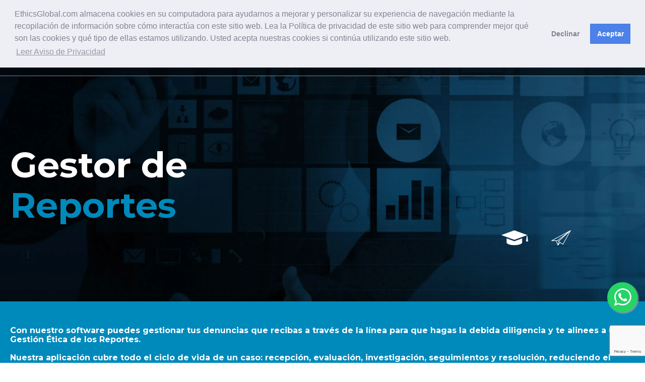

--- FILE ---
content_type: text/html
request_url: https://www.ethicsglobal.com/es/gestion-de-casos-de-sistema-etico.html
body_size: 86697
content:
<!DOCTYPE html>
<html lang=es>

<head>
<!-- Google Tag Manager -->
<script>(function(w,d,s,l,i){w[l]=w[l]||[];w[l].push({'gtm.start':
new Date().getTime(),event:'gtm.js'});var f=d.getElementsByTagName(s)[0],
j=d.createElement(s),dl=l!='dataLayer'?'&l='+l:'';j.async=true;j.src=
'https://www.googletagmanager.com/gtm.js?id='+i+dl;f.parentNode.insertBefore(j,f);
})(window,document,'script','dataLayer','GTM-T577S6HM');</script>
<!-- End Google Tag Manager -->
    <link
        href="https://fonts.googleapis.com/css?family=Montserrat:100,100i,200,200i,300,300i,400,400i,500,500i,600,600i,700,700i,800,800i,900,900i&amp;amp;subset=latin-ext"
        rel=stylesheet>
    <link rel=stylesheet href=https://use.fontawesome.com/aa3b591123.css>
    <link rel=stylesheet type=text/css href=https://cdn.jsdelivr.net/gh/kenwheeler/slick@1.8.1/slick/slick.css>
    <link rel=stylesheet type=text/css href=https://cdn.jsdelivr.net/gh/kenwheeler/slick@1.8.1/slick/slick-theme.css>
    <link rel=stylesheet type=text/css href=https://cdnjs.cloudflare.com/ajax/libs/animate.css/3.5.2/animate.min.css>
    <link href=https://cdn.rawgit.com/michalsnik/aos/2.1.1/dist/aos.css rel=stylesheet>
    <link href=https://s3.amazonaws.com/sed-static/assets/select2/select2.min.css rel=stylesheet>
    <link href=https://cdnjs.cloudflare.com/ajax/libs/magnific-popup.js/1.1.0/magnific-popup.min.css rel=stylesheet>
    <meta name=viewport content="width=device-width,initial-scale=1">
    <meta name=description content="proveedor sistema de denuncias, línea de denuncia, línea ética">
    <meta http-equiv=Content-Type content="text/html;charset=UTF-8">
    <meta name=description
        content="Contamos con la herramienta más avanzada para gestón de sistema ético de denuncias, completo monitoreo, manejo, resolución y analisis de casos mediante nuestro software único en el mercado">
    <meta name=keywords
        content="herramienta para gestión de casos de denuncia,sanciones a implicados, analítica, reportes de línea de denuncia, gráficas, línea ética, línea de denuncias, sistema de denuncias, sistema ético, canal de denuncias, buzón de denuncias, línea de transparencia">
    <meta name=robots content=noodp>
    <title>Gestor de casos de denuncia de EthicsGlobal </title>
    <link rel="canonical" href="https://www.ethicsglobal.com/es/gestion-de-casos-de-sistema-etico.html">
    <link rel="alternate" hreflang="es" href="https://www.ethicsglobal.com/es/gestion-de-casos-de-sistema-etico.html">
    <link rel="alternate" hreflang="en" href="https://www.ethicsglobal.com/en/report-manager.html">
    <link rel="alternate" hreflang="pt" href="https://www.ethicsglobal.com/pt/gestor-de-relatorios.html">
    <link rel="apple-touch-icon" sizes="57x57" href="../icons/apple-touch-icon-57x57.png">
    <link rel="apple-touch-icon" sizes="60x60" href="../icons/apple-touch-icon-60x60.png">
    <link rel="apple-touch-icon" sizes="72x72" href="../icons/apple-touch-icon-72x72.png">
    <link rel="apple-touch-icon" sizes="76x76" href="../icons/apple-touch-icon-76x76.png">
    <link rel="apple-touch-icon" sizes="114x114" href="../icons/apple-touch-icon-114x114.png">
    <link rel="apple-touch-icon" sizes="120x120" href="../icons/apple-touch-icon-120x120.png">
    <link rel="apple-touch-icon" sizes="144x144" href="../icons/apple-touch-icon-144x144.png">
    <link rel="apple-touch-icon" sizes="152x152" href="../icons/apple-touch-icon-152x152.png">
    <link rel="apple-touch-icon" sizes="180x180" href="../icons/apple-touch-icon-180x180.png">
    <meta name="apple-mobile-web-app-capable" content="yes">
    <meta name="apple-mobile-web-app-status-bar-style" content="black-translucent">
    <meta name="apple-mobile-web-app-title" content="Webpack App">
    <meta name="mobile-web-app-capable" content="yes">
    <meta name="theme-color" content="#fff">
    <meta name="application-name" content="Webpack App">
    <link rel="icon" type="image/png" sizes="32x32" href="../icons/favicon-32x32.png">
    <link rel="icon" type="image/png" sizes="16x16" href="../icons/favicon-16x16.png">
    <link rel="shortcut icon" href="../icons/favicon.ico">
    <link rel="apple-touch-startup-image"
        media="(device-width: 320px) and (device-height: 480px) and (-webkit-device-pixel-ratio: 1)"
        href="../icons/apple-touch-startup-image-320x460.png">
    <link rel="apple-touch-startup-image"
        media="(device-width: 320px) and (device-height: 480px) and (-webkit-device-pixel-ratio: 2)"
        href="../icons/apple-touch-startup-image-640x920.png">
    <link rel="apple-touch-startup-image"
        media="(device-width: 320px) and (device-height: 568px) and (-webkit-device-pixel-ratio: 2)"
        href="../icons/apple-touch-startup-image-640x1096.png">
    <link rel="apple-touch-startup-image"
        media="(device-width: 375px) and (device-height: 667px) and (-webkit-device-pixel-ratio: 2)"
        href="../icons/apple-touch-startup-image-750x1294.png">
    <link rel="apple-touch-startup-image"
        media="(device-width: 414px) and (device-height: 736px) and (orientation: landscape) and (-webkit-device-pixel-ratio: 3)"
        href="../icons/apple-touch-startup-image-1182x2208.png">
    <link rel="apple-touch-startup-image"
        media="(device-width: 414px) and (device-height: 736px) and (orientation: portrait) and (-webkit-device-pixel-ratio: 3)"
        href="../icons/apple-touch-startup-image-1242x2148.png">
    <link rel="apple-touch-startup-image"
        media="(device-width: 768px) and (device-height: 1024px) and (orientation: landscape) and (-webkit-device-pixel-ratio: 1)"
        href="../icons/apple-touch-startup-image-748x1024.png">
    <link rel="apple-touch-startup-image"
        media="(device-width: 768px) and (device-height: 1024px) and (orientation: portrait) and (-webkit-device-pixel-ratio: 1)"
        href="../icons/apple-touch-startup-image-768x1004.png">
    <link rel="apple-touch-startup-image"
        media="(device-width: 768px) and (device-height: 1024px) and (orientation: landscape) and (-webkit-device-pixel-ratio: 2)"
        href="../icons/apple-touch-startup-image-1496x2048.png">
    <link rel="apple-touch-startup-image"
        media="(device-width: 768px) and (device-height: 1024px) and (orientation: portrait) and (-webkit-device-pixel-ratio: 2)"
        href="../icons/apple-touch-startup-image-1536x2008.png">
    <link href="../style/style.css?0932b9c5fc90c98c969c" rel="stylesheet">

<script src="https://twilio-ethics-global.s3.amazonaws.com/twilio-flex-webchat.min.js" ></script>
<link rel="stylesheet" href="https://twilio-ethics-global.s3.amazonaws.com/estilos/estilosChatPequeno.css">
<link rel="stylesheet" href="/style/estilosTwilio.css">


    <style>
        select:invalid,
        input:invalid {
            box-shadow: 0 0 5px 1px red;
        }
    
        select:focus:invalid input:focus:invalid {
            box-shadow: none;
        }
    </style>
 
</head>

 <body>

<!-- Google Tag Manager (noscript) -->
<noscript><iframe src="https://www.googletagmanager.com/ns.html?id=GTM-T577S6HM"
height="0" width="0" style="display:none;visibility:hidden"></iframe></noscript>
<!-- End Google Tag Manager (noscript) -->
 
    <div class="backgroundCoverImg bg9">
        <header class=header>
            <div class="HeadLanguage container">
                <div class=contacts></div>
                <div class=HeadSelectLanguaje>
                    <p>Recursos</p>
                    <div class=SelectIdiomas><a class=active href=../es/index.html>Español </a><span>| </span><a
                            href=../en/index.html>English </a><span>| </span><a href=../pt/index.html>Português</a>
                    </div>
                </div>
            </div>
            <nav class="main container" id=main>
                <div class="mainList mainListLogo"> <a href=./index.html><img class=headerImg
                            src=../images/logo.webp></a></div>
                <div class="mainListLine mainListLinehover" id=ethicsglobalClickMain>
                    <p class="mainList undefined">EthicsGlobal </p>
                    <div class="mainListContent mainListHover" id=ethicsglobalClickMainActive>
                        <div class="container mainListContentItem">
                            <div class=descriptionMain>
                                <p>EthicsGlobal ha marcado la pauta creando el modelo de servicio más completo y
                                    avanzado de Sistemas Integrales de Etica y Cumplimiento.</p>
                            </div>
                            <div class=mainItem><img src=../images/bullet1.webp width=10px><a
                                    class="mainWidth mainListItem undefined" href=./acerca-de-ethicsglobal.html>Acerca
                                    de EthicsGlobal</a></div>
                            <div class=mainItem><img src=../images/bullet1.webp width=10px><a
                                    class="mainWidth mainListItem undefined"
                                    href=./que-le-ayuda-a-detectar-nuestro-sistema-etico-de-denuncias-laborales.html>¿Qué
                                    le ayudamos a detectar?</a></div>
                            <div class=mainItem><img src=../images/bullet1.webp width=10px><a
                                    class="mainWidth mainListItem undefined" href=./beneficios.html>Beneficios de
                                    nuestro servicio </a></div>
                            <div class=mainItem><img src=../images/bullet1.webp width=10px><a
                                    class="mainWidth mainListItem undefined"
                                    href=./clientes-de-ethicsglobal.html>Nuestros clientes </a></div>
                            <div class=mainItem><img src=../images/bullet1.webp width=10px><a
                                    class="mainWidth mainListItem undefined"
                                    href=https://blog.ethicsglobal.com/>Blog</a></div>
                            <div class=mainItem><img src=../images/bullet1.webp width=10px><a
                                    class="mainWidth mainListItem undefined" href=./prensa.html>Prensa </a></div>
                        </div>
                    </div>
                </div>
                <div class="mainListLine mainListLinehover" id=PlataformClickMain>
                    <p class="mainList TextcolorGreen">La Plataforma </p>
                    <div class="mainListContent mainListHover" id=PlataformClickMainActive>
                        <div class="container mainListContentItem">
                            <div class=descriptionMain>
                                <p>El Sistema Ético de Denuncias de EthicsGlobal® le permite monitorear su organización
                                    a través de los ojos de sus empleados, socios, proveedores y clientes.</p>
                            </div>
                        </div>
                        <div class=mainListContentItemTwo>
                            <div class="container mainListContentItem">
                                <div class=mainItem><img src=../images/bullet1.webp width=10px><a
                                        class="mainWidth mainListItem undefined"
                                        href=./componentes-de-nuestro-sistema-etico-de-denuncias.html>Sistema Ético de
                                        Denuncias</a></div>
                                <div class=mainItem><img src=../images/bullet1.webp width=10px><a
                                        class="mainWidth mainListItem undefined"
                                        href=./canales-de-reporte-de-denuncia.html>Canales de línea ética</a></div>
                                <div class=mainItem><img src=../images/bullet1.webp width=10px><a
                                        class="mainWidth mainListItem undefined"
                                        href=./investigacion-de-casos.html>Gestor de investigaciones</a></div>
                                <div class=mainItem><img src=../images/bullet1.webp width=10px><a
                                        class="mainWidth mainListItem undefined"
                                        href=./campania-de-difusion-de-etica-laboral.html>Campañas de difusión</a></div>
                                <div class=mainItem><img src=../images/bullet1.webp width=10px><a
                                        class="mainWidth mainListItem undefined"
                                        href=./implementacion-del-sistema-etico-de-denuncias.html>Implementación</a>
                                </div>
                            </div>
                            <div class="container mainListContentItem">
                                <div class=mainItem><img src=../images/bullet1.webp width=10px><a
                                        class="mainWidth mainListItem TextcolorGreen"
                                        href=./gestion-de-casos-de-sistema-etico.html>Gestor de reportes</a></div>
                                <div class=mainItem><img src=../images/bullet1.webp width=10px><a
                                        class="mainWidth mainListItem undefined"
                                        href=./seguimiento-de-casos.html>Seguimiento de reportes</a></div>
                                <div class=mainItem><img src=../images/bullet1.webp width=10px><a
                                        class="mainWidth mainListItem undefined" href=./e-learning.html>E-Learning </a>
                                </div>
                                <div class=mainItem><img src=../images/bullet1.webp width=10px><a
                                        class="mainWidth mainListItem undefined" href=./eg-nom035.html>Norma 035 </a>
                                </div>
                            </div>
                        </div>
                    </div>
                </div>
                <div class="mainListLine mainListLinehover" id=ServicesClickMain><a class="mainList undefined">Servicios
                    </a>
                    <div class="mainListContent mainListHover" id=ServicesClickMainActive>
                        <div class="container mainListContentItem">
                            <div class=descriptionMain>
                                <p>Todos los servicios de nuestro Sistema Ético de Denuncia cuentan con la promesa de
                                    reacción oportuna, experiencia y el más alto nivel de atención al cliente.</p>
                            </div>
                            <div class=mainItem><img src=../images/bullet1.webp width=10px><a
                                    class="mainWidth mainListItem undefined"
                                    href=./planes-de-servicio-de-sistema-etico-de-denuncias.html>Planes de servicio</a>
                            </div>
                            <div class=mainItem><img src=../images/bullet1.webp width=10px><a
                                    class="mainWidth mainListItem undefined" href=./fabrica-de-software.html>Fábrica de
                                    Software</a></div>
                            <div class=mainItem><img src=../images/bullet1.webp width=10px><a
                                    class="mainWidth mainListItem undefined"
                                    href=./servicios-legales-y-de-investigacion.html>Legal e investigación</a></div>
                            <div class=mainItem><img src=../images/bullet1.webp width=10px><a
                                    class="mainWidth mainListItem undefined"
                                    href=./seguridad-y-proteccion-de-la-informacion-en-sistema-de-denuncias.html>Seguridad
                                    de la Información</a></div>
                            <div class=mainItem><img src=../images/bullet1.webp width=10px><a
                                    class="mainWidth mainListItem undefined" href=./pris.html>Investigación Predictiva
                                    (PRIS) </a></div>
                        </div>
                    </div>
                </div>
                <div class=mainListLine><a class="mainList undefined" href=./contactos.html>Contacto</a></div>
            </nav>
            <div class=menuHamburguer><a href=./index.html> <img class=menuHamburguerImg
                        src=../images/logo.webp></a><span id=main-icon><i class="fa fa-bars menuHamburguerIcon"
                        aria-hidden=true></i></span></div>
            <div class=mainMobile id=mainMobile>
                <div class="mainMobileItem mainMobileItemEthicsGlobal" id=ethicsMainMobileClick>
                    <p class=mainMobileTitle>EthicsGlobal</p>
                    <div class="mainMobileItemList mainMobileItemListEthicsGlobal" id=activeEthicsMainMobileClick><a
                            class=mainMobileItemListText href=./acerca-de-ethicsglobal.html>Acerca de EthicsGlobal</a><a
                            class=mainMobileItemListText
                            href=./que-le-ayuda-a-detectar-nuestro-sistema-etico-de-denuncias-laborales.html>¿Qué le
                            ayudamos a detectar?</a><a class=mainMobileItemListText href=./beneficios.html>Beneficios de
                            nuestro servicio</a><a class=mainMobileItemListText
                            href=./clientes-de-ethicsglobal.html>Nuestros clientes</a><a class=mainMobileItemListText
                            href=https://blog.ethicsglobal.com/>Blog</a><a class=mainMobileItemListText
                            href=./prensa.html>Prensa</a></div>
                </div>
                <div class="mainMobileItem mainMobileItemPlataform" id=plataformMainMobileClick>
                    <p class=mainMobileTitle>Plataforma</p>
                    <div class="mainMobileItemList mainMobileItemListPlataform" id=activePlataformMainMobileClick><a
                            class=mainMobileItemListText
                            href=./componentes-de-nuestro-sistema-etico-de-denuncias.html>Características</a><a
                            class=mainMobileItemListText href=./canales-de-reporte-de-denuncia.html>Canales de línea
                            ética</a><a class=mainMobileItemListText href=./investigacion-de-casos.html>Investigación de
                            Resolución</a><a class=mainMobileItemListText
                            href=./campania-de-difusion-de-etica-laboral.html>Campañas de difusión</a><a
                            class=mainMobileItemListText
                            href=./implementacion-del-sistema-etico-de-denuncias.html>Implementación</a><a
                            class=mainMobileItemListText href=./gestion-de-casos-de-sistema-etico.html>Gestión de
                            Incidencias</a><a class=mainMobileItemListText href=./seguimiento-de-casos.html>Seguimiento
                            de reportes</a><a class=mainMobileItemListText href=./e-learning.html>E-Learning</a><a
                            class=mainMobileItemListText href=./eg-nom035.html>Norma 035</a></div>
                </div>
                <div class="mainMobileItem mainMobileItemServices" id=servicesMainMobileClick>
                    <p class=mainMobileTitle>Servicios</p>
                    <div class="mainMobileItemList mainMobileItemListServices" id=activeServicesMainMobileClick><a
                            class=mainMobileItemListText
                            href=./planes-de-servicio-de-sistema-etico-de-denuncias.html>Planes de servicio</a><a
                            class=mainMobileItemListText href=./fabrica-de-software.html>Fábrica de Software</a><a
                            class=mainMobileItemListText href=./servicios-legales-y-de-investigacion.html>Legal e
                            investigación</a><a class=mainMobileItemListText
                            href=./seguridad-y-proteccion-de-la-informacion-en-sistema-de-denuncias.html>Seguridad de la
                            Información</a><a class=mainMobileItemListText href=./pris.html>Investigación Predictiva
                            (PRIS)</a></div>
                </div>
                <div class=mainMobileItem> <a class="mainMobileTitle mainMobileItemContact"
                        href=./contactos.html>Contacto</a></div>
            </div>
        </header>
        <section class=container>
            <div class=CoverPage>
                <h1><span class=CoverPageText>Gestor de<strong class=TextcolorGreen></strong></span><br><span
                        class="CoverPageText TextcolorGreen">Reportes </span></h1>
                <nav class=CoverIcons>
                    <div class=CoverIcons-e-learning>
                        <div class=CoverIconsE-Learning>
                            <div class=IconsHover>
                                <p class=IconsHoverText>E-Learning</p>
                            </div>
                        </div><a class=BtnIcon href=./e-learning.html> <img class=CoverIconsFont
                                src=../images/btn5.webp></a>
                    </div>
                    <div class=CoverIcons-contacto>
                        <div class=CoverIconsContacto>
                            <div class=IconsHover>
                                <p class=IconsHoverText>Contacto</p>
                            </div>
                        </div><a class=BtnIcon href=./contactos.html><img class=CoverIconsFont
                                src=../images/btn7.webp></a>
                    </div>
                </nav>
            </div>
        </section>
    </div>
    <section class=PrisColorLineGreen>
        <div class="container PrisContent">
            <h2 class=PrisTitle> </h2>
            <div>
                <h4 class=ContentTextSubtitleGreen style=color:#fff>Con nuestro software puedes gestionar tus denuncias
                    que recibas a través de la línea para que hagas la debida diligencia y te alinees a una Gestión
                    Ética de los Reportes. <br><br> Nuestra aplicación cubre todo el ciclo de vida de un caso:
                    recepción, evaluación, investigación, seguimientos y resolución, reduciendo el tiempo de atención a
                    los casos. Dada la experiencia de usuario que provee, usted podrá manipular grandes cantidades de
                    información y actividades de una manera estructurada, sencilla, intuitiva, acorde a buenas
                    prácticas, de manera integral. La herramienta se adapta a cualquier necesidad específica con cientos
                    de características que permiten a sus responsables ver, gestionar y actuar de manera distinta acorde
                    a su rol bajo las más estrictas políticas de seguridad. <br><br> Esta poderosa herramienta permite
                    atender de manera individual o en grupo, un gran número de reportes dando seguimiento a través de la
                    interacción entre usuarios encargados y denunciantes, asignar tareas o alterar las propiedas de
                    reportes con el fin de crear un historial de atención con cientos de indicadores que le mostrarán el
                    estado de salud de su organización. </h4>
            </div>
        </div>
    </section>
    <section class=container>
        <div class=ContentScreen><a class="Screen image-popup-no-margins" href=../images/gs1.webp><img class=ScreenImg
                    src=../images/gs1.webp></a><a class="Screen image-popup-no-margins" href=../images/gs2.webp><img
                    class=ScreenImg src=../images/gs2.webp></a><a class="Screen image-popup-no-margins"
                href=../images/gs2.webp><img class=ScreenImg src=../images/gs3.webp></a><a
                class="Screen image-popup-no-margins" href=../images/gs4.webp><img class=ScreenImg
                    src=../images/gs4.webp></a><a class="Screen image-popup-no-margins" href=../images/gs5.webp><img
                    class=ScreenImg src=../images/gs5.webp></a><a class="Screen image-popup-no-margins"
                href=../images/gs6.webp><img class=ScreenImg src=../images/gs6.webp></a><a
                class="Screen image-popup-no-margins" href=../images/gs7.webp><img class=ScreenImg
                    src=../images/gs7.webp></a><a class="Screen image-popup-no-margins" href=../images/gs8.webp><img
                    class=ScreenImg src=../images/gs8.webp></a><a class="Screen image-popup-no-margins"
                href=../images/gs9.webp><img class=ScreenImg src=../images/gs9.webp></a><a
                class="Screen image-popup-no-margins" href=../images/gs10.webp><img class=ScreenImg
                    src=../images/gs10.webp></a><a class="Screen image-popup-no-margins" href=../images/gs11.webp><img
                    class=ScreenImg src=../images/gs11.webp></a><a class="Screen image-popup-no-margins"
                href=../images/gs12.webp><img class=ScreenImg src=../images/gs12.webp></a><a
                class="Screen image-popup-no-margins" href=../images/gs13.webp><img class=ScreenImg
                    src=../images/gs13.webp></a><a class="Screen image-popup-no-margins" href=../images/gs14.webp><img
                    class=ScreenImg src=../images/gs14.webp></a><a class="Screen image-popup-no-margins"
                href=../images/gs15.webp><img class=ScreenImg src=../images/gs15.webp></a><a
                class="Screen image-popup-no-margins" href=../images/gs16.webp><img class=ScreenImg
                    src=../images/gs16.webp></a><a class="Screen image-popup-no-margins" href=../images/gs17.webp><img
                    class=ScreenImg src=../images/gs17.webp></a><a class="Screen image-popup-no-margins"
                href=../images/gs18.webp><img class=ScreenImg src=../images/gs18.webp></a><a
                class="Screen image-popup-no-margins" href=../images/gs19.webp><img class=ScreenImg
                    src=../images/gs19.webp></a><a class="Screen image-popup-no-margins" href=../images/gs20.webp><img
                    class=ScreenImg src=../images/gs20.webp></a><a class="Screen image-popup-no-margins"
                href=../images/gs21.webp><img class=ScreenImg src=../images/gs21.webp></a><a
                class="Screen image-popup-no-margins" href=../images/gs22.webp><img class=ScreenImg
                    src=../images/gs22.webp></a><a class="Screen image-popup-no-margins" href=../images/gs23.webp><img
                    class=ScreenImg src=../images/gs23.webp></a><a class="Screen image-popup-no-margins"
                href=../images/gs24.webp><img class=ScreenImg src=../images/gs24.webp></a><a
                class="Screen image-popup-no-margins" href=../images/gs25.webp><img class=ScreenImg
                    src=../images/gs25.webp></a><a class="Screen image-popup-no-margins" href=../images/gs26.webp><img
                    class=ScreenImg src=../images/gs26.webp></a><a class="Screen image-popup-no-margins"
                href=../images/gs27.webp><img class=ScreenImg src=../images/gs27.webp></a><a
                class="Screen image-popup-no-margins" href=../images/gs28.webp><img class=ScreenImg
                    src=../images/gs28.webp></a><a class="Screen image-popup-no-margins" href=../images/gs29.webp><img
                    class=ScreenImg src=../images/gs29.webp></a><a class="Screen image-popup-no-margins"
                href=../images/gs30.webp><img class=ScreenImg src=../images/gs30.webp></a><a
                class="Screen image-popup-no-margins" href=../images/gs31.webp><img class=ScreenImg
                    src=../images/gs31.webp></a></div>
    </section>
    <section class=container>
        <div class=AccordionContent style=margin-top:100px>
            <div class=AccordionContentDiv>
                <div class=AccordionContentSquare><img class=imgAcordionSquare src=../images/gest-icn1.webp><i
                        class="fa fa-caret-right AccordionContentSquareIcon" aria-hidden=true></i>
                    <p class="acordeon-eg AccordionContentSquareTitle">Cuestionarios personalizados</p>
                    <p class="contentAcordeon AccordionContentSquareText">Guía al denunciante paso a paso de acuerdo a
                        opciones que va eligiendo. Se personaliza con los catalogos de ubicaciones, tipos de denuncia,
                        involucrados, evaluacion de campaña de difusion y todos los datos necesarios para la
                        investigación.</p>
                </div>
                <div class=AccordionContentSquare><img class=imgAcordionSquare src=../images/gest-icn2.webp><i
                        class="fa fa-caret-right AccordionContentSquareIcon" aria-hidden=true></i>
                    <p class="acordeon-eg AccordionContentSquareTitle">Multi Lenguaje</p>
                    <p class="contentAcordeon AccordionContentSquareText">Backoffice y sitio público disponible en el
                        idioma de elección del usuario.</p>
                </div>
                <div class=AccordionContentSquare><img class=imgAcordionSquare src=../images/gest-icn3.webp><i
                        class="fa fa-caret-right AccordionContentSquareIcon" aria-hidden=true></i>
                    <p class="acordeon-eg AccordionContentSquareTitle">Lectura de reportes</p>
                    <p class="contentAcordeon AccordionContentSquareText">Proveemos un método único para la lectura
                        rápida de reportes, de fácil uso que permite manejar un gran número de incidencias.</p>
                </div>
                <div class=AccordionContentSquare><img class=imgAcordionSquare src=../images/gest-icn4.webp><i
                        class="fa fa-caret-right AccordionContentSquareIcon" aria-hidden=true></i>
                    <p class="acordeon-eg AccordionContentSquareTitle">Segmentación de reportes</p>
                    <p class="contentAcordeon AccordionContentSquareText">Por roles de usuario en específico, área,
                        empresas, unidades de negocio, tipos de reporte o alguna combinación entre ellas.</p>
                </div>
                <div class=AccordionContentSquare><img class=imgAcordionSquare src=../images/gest-icn5.webp><i
                        class="fa fa-caret-right AccordionContentSquareIcon" aria-hidden=true></i>
                    <p class="acordeon-eg AccordionContentSquareTitle">Filtros y búsquedas de reportes </p>
                    <p class="contentAcordeon AccordionContentSquareText">Permite buscar y filtrar los reportes por
                        rangos de tiempo, estado de atención, medios de entrada, tipos de clasificación, gravedad o por
                        palabras clave.</p>
                </div>
                <div class=AccordionContentSquare><img class=imgAcordionSquare src=../images/gest-icn6.webp><i
                        class="fa fa-caret-right AccordionContentSquareIcon" aria-hidden=true></i>
                    <p class="acordeon-eg AccordionContentSquareTitle">Módulo de resolución de reportes</p>
                    <p class="contentAcordeon AccordionContentSquareText">Diferentes tipos de resolución, clasificación
                        de medidas correctivas, resoluciones privadas y públicas.</p>
                </div>
                <div class=AccordionContentSquare><img class=imgAcordionSquare src=../images/gest-icn7.webp><i
                        class="fa fa-caret-right AccordionContentSquareIcon" aria-hidden=true></i>
                    <p class="acordeon-eg AccordionContentSquareTitle">Módulo de Sanciones</p>
                    <p class="contentAcordeon AccordionContentSquareText">Personalización del catálogo de sanciones y
                        aplicación de diferentes tipos de sanciones a implicados.</p>
                </div>
                <div class=AccordionContentSquare><img class=imgAcordionSquare src=../images/gest-icn8.webp><i
                        class="fa fa-caret-right AccordionContentSquareIcon" aria-hidden=true></i>
                    <p class="acordeon-eg AccordionContentSquareTitle">Flujo de investigación</p>
                    <p class="contentAcordeon AccordionContentSquareText">Permite personalizar las diferentes etapas y
                        conclusiones de atención de los reportes y agregar información en cada alteración del flujo, así
                        como consultar el historial.</p>
                </div>
                <div class=AccordionContentSquare><img class=imgAcordionSquare src=../images/gest-icn9.webp><i
                        class="fa fa-caret-right AccordionContentSquareIcon" aria-hidden=true></i>
                    <p class="acordeon-eg AccordionContentSquareTitle">Cargas de nuevos reportes por usuario</p>
                    <p class="contentAcordeon AccordionContentSquareText">Herramienta para cargar reportes realizados de
                        manera personal al interior de las organizaciones, clasificadose el reporte por via directa.</p>
                </div>
                <div class=AccordionContentSquare><img class=imgAcordionSquare src=../images/gest-icn10.webp><i
                        class="fa fa-caret-right AccordionContentSquareIcon" aria-hidden=true></i>
                    <p class="acordeon-eg AccordionContentSquareTitle">Bitácora</p>
                    <p class="contentAcordeon AccordionContentSquareText">Todas las acciones de los usuarios se
                        registran en la bitácora lo que permite auditar la forma de gestionar e investigar los reportes.
                    </p>
                </div>
                <div class=AccordionContentSquare><img class=imgAcordionSquare src=../images/gest-icn11.webp><i
                        class="fa fa-caret-right AccordionContentSquareIcon" aria-hidden=true></i>
                    <p class="acordeon-eg AccordionContentSquareTitle">Conversación anónima con informantes</p>
                    <p class="contentAcordeon AccordionContentSquareText">Permite a los usuarios del sistema interactuar
                        de manera anónima con los denunciantes y archivar la conversación.</p>
                </div>
                <div class=AccordionContentSquare><img class=imgAcordionSquare src=../images/gest-icn12.webp><i
                        class="fa fa-caret-right AccordionContentSquareIcon" aria-hidden=true></i>
                    <p class="acordeon-eg AccordionContentSquareTitle">Módulo de notificaciones y alertas</p>
                    <p class="contentAcordeon AccordionContentSquareText">Manténgase enterado de todo lo relevante de
                        las operaciones de su sistema mediante alertas vía email o push móviles, por evento o diarias.
                    </p>
                </div>
            </div>
            <div class=AccordionContentDiv>
                <div class=AccordionContentSquare><img class=imgAcordionSquare src=../images/gest-icn13.webp><i
                        class="fa fa-caret-right AccordionContentSquareIcon" aria-hidden=true></i>
                    <p class="acordeon-eg AccordionContentSquareTitle">Seguimiento de los reportes</p>
                    <p class="contentAcordeon AccordionContentSquareText">Permite a los informantes dar seguimiento a
                        los reportes mediante un número único de seguimiento que les permite acceder por cualquier canal
                        para hacer tareas como: consultar el estado actual del reporte, añadir complementos,
                        reincidencias y evidencia, conocer conclusiones públicas y responder mediante conversación
                        anónima a preguntas generadas de la investigación. El informante es alertado de cada acción via
                        notificación por correo o push en el App Móvil.</p>
                </div>
                <div class=AccordionContentSquare><img class=imgAcordionSquare src=../images/gest-icn14.webp><i
                        class="fa fa-caret-right AccordionContentSquareIcon" aria-hidden=true></i>
                    <p class="acordeon-eg AccordionContentSquareTitle">Módulo de usuarios del sistema</p>
                    <p class="contentAcordeon AccordionContentSquareText">Creación ilimitada de usuarios de diferentes
                        niveles de acuerdo a: asignación de roles y permisos de visibilidad o gestión de reportes,
                        permiso de acceso a módulos y herramientas especificas del sistema, acceso por clasificación de
                        tipos de denuncia, área o unidad de negocio del reporte, tipo de denunciante, menús
                        personalizados,permitiendo crear diversas combinaciones posibles de atención a los reportes que
                        se adapten a todas las necesidades y formas de trabajo de la organización.</p>
                </div>
                <div class=AccordionContentSquare><img class=imgAcordionSquare src=../images/gest-icn15.webp><i
                        class="fa fa-caret-right AccordionContentSquareIcon" aria-hidden=true></i>
                    <p class="acordeon-eg AccordionContentSquareTitle">Usuarios investigadores temporales</p>
                    <p class="contentAcordeon AccordionContentSquareText">Módulo para crear investigadores de uso
                        público o privado que tienen acceso a casos en específico, permisos y flujos de investigación
                        personalizados, cuando el caso requiera del apoyo de personas externas que no sean usuarios
                        regulares del sistema.</p>
                </div>
                <div class=AccordionContentSquare><img class=imgAcordionSquare src=../images/gest-icn16.webp><i
                        class="fa fa-caret-right AccordionContentSquareIcon" aria-hidden=true></i>
                    <p class="acordeon-eg AccordionContentSquareTitle">Comunicación y mensajes entre usuarios </p>
                    <p class="contentAcordeon AccordionContentSquareText">Sistema de comunicación entre grupos de
                        usuarios asignados al reporte que permite almacenar toda la interacción relativas a la gestión e
                        investigación del reporte.</p>
                </div>
                <div class=AccordionContentSquare><img class=imgAcordionSquare src=../images/gest-icn17.webp><i
                        class="fa fa-caret-right AccordionContentSquareIcon" aria-hidden=true></i>
                    <p class="acordeon-eg AccordionContentSquareTitle">Analítica, gráficas & descarga de reportes</p>
                    <p class="contentAcordeon AccordionContentSquareText">Es posible realizar búsquedas avanzadas de
                        información en tiempo real mediante el uso de filtros dinámicos, reportes de mayor uso
                        pre-configurados, indicadores generales y específicos en tiempo real.</p>
                </div>
                <div class=AccordionContentSquare><img class=imgAcordionSquare src=../images/gest-icn18.webp><i
                        class="fa fa-caret-right AccordionContentSquareIcon" aria-hidden=true></i>
                    <p class="acordeon-eg AccordionContentSquareTitle">Controles seguros de acceso </p>
                    <p class="contentAcordeon AccordionContentSquareText">Políticas corporativas de gestión de usuarios
                        como lo marcan frameworks de gobernanza como COBIT 5, protegiendo además de la seguridad física
                        y lógica. Son importantes para la seguridad de la información, atendiendo los riesgos de la
                        ingeniería social que afectan a la seguridad de acceso a usuarios.</p>
                </div>
                <div class=AccordionContentSquare><img class=imgAcordionSquare src=../images/gest-icn19.webp><i
                        class="fa fa-caret-right AccordionContentSquareIcon" aria-hidden=true></i>
                    <p class="acordeon-eg AccordionContentSquareTitle">Interfaz y experiencia de usuario </p>
                    <p class="contentAcordeon AccordionContentSquareText">Usabilidad, utilidad, diseño de interacción,
                        ergonomía, desempeño, accesibilidad, crea una experiencia de uso que elimina la curva de
                        aprendizaje en el uso de la aplicación, permitiendo realizar actividades complejas de manera
                        intuitiva y autodidacta.</p>
                </div>
                <div class=AccordionContentSquare><img class=imgAcordionSquare src=../images/gest-icn20.webp><i
                        class="fa fa-caret-right AccordionContentSquareIcon" aria-hidden=true></i>
                    <p class="acordeon-eg AccordionContentSquareTitle">Rebranding</p>
                    <p class="contentAcordeon AccordionContentSquareText">A solicitud, se pude incluir el logotipo y
                        colores de la organización en todas las herramientas del Backoffice.</p>
                </div>
                <div class=AccordionContentSquare><img class=imgAcordionSquare src=../images/gest-icn21.webp><i
                        class="fa fa-caret-right AccordionContentSquareIcon" aria-hidden=true></i>
                    <p class="acordeon-eg AccordionContentSquareTitle">Multitenant</p>
                    <p class="contentAcordeon AccordionContentSquareText">La información de cada una de las
                        organizaciones se encuentra aislada en bases de datos distintas con importantes controles de
                        seguridad para que la información de su organización se encuentre segura.</p>
                </div>
                <div class=AccordionContentSquare><img class=imgAcordionSquare src=../images/gest-icn22.webp><i
                        class="fa fa-caret-right AccordionContentSquareIcon" aria-hidden=true></i>
                    <p class="acordeon-eg AccordionContentSquareTitle">API Rest </p>
                    <p class="contentAcordeon AccordionContentSquareText">Conecta a las aplicaciones actuales de las
                        organizaciones como herramientas de gobernanza, gestión de riesgos y cumplimiento (SAP , BSI,
                        entre otras).</p>
                </div>
                <div class=AccordionContentSquare><img class=imgAcordionSquare src=../images/gest-icn23.webp><i
                        class="fa fa-caret-right AccordionContentSquareIcon" aria-hidden=true></i>
                    <p class="acordeon-eg AccordionContentSquareTitle">Adaptativa</p>
                    <p class="contentAcordeon AccordionContentSquareText">Acceda a la aplicación a través de cualquier
                        dispositivo gracias a su modalidad como WebApp.</p>
                </div>
                <div class=AccordionContentSquare><img class=imgAcordionSquare src=../images/gest-icn24.webp><i
                        class="fa fa-caret-right AccordionContentSquareIcon" aria-hidden=true></i>
                    <p class="acordeon-eg AccordionContentSquareTitle">Extensiones del software</p>
                    <p class="contentAcordeon AccordionContentSquareText">Nuestra fábrica de software tiene la capacidad
                        de extender la funcionalidad base de la plataforma por medio de la creación de micro
                        aplicaciones diseñadas específicamente para sus necesidades.</p>
                </div>
            </div>
        </div>
    </section>
    <footer>
        <div class="container footerContent">
            <div class=footer>
                <div class=footerText><a name=contacto></a>
                    <p class=footerTitle>Póngase en contacto <strong class=TextcolorGreen>con nosotros</strong></p>
                    <p class=footerTitleSubtitle> </p>
                </div>
                <form enctype="multipart/form-data" id="contactForm"  method="post"><input type=hidden name=lang value=es>
                <div class=footerContentForm>
                    <div class=footerForm><label class=footerFormText for=name style=padding:2px>Nombre
                            Completo*<input class=footerFormInput type=text name=name id=name required=required><i
                                class="fa fa-user footerFormIcon" aria-hidden=true> </i></label></div>
                    <div class=footerForm><label class=footerFormText for=email style=padding:2px>Correo
                            Electrónico*<input class=footerFormInput type=email name=email id=email
                                required=required><i class="fa fa-envelope footerFormIcon"
                                aria-hidden=true></i></label></div>
                </div>
                <div class=footerContentForm>
                    <div class=footerForm><label class=footerFormText for=corporation style=padding:2px>Nombre de su
                            organización<input class=footerFormInput type=text name=corporation id=corporation><i
                                class="fa fa-user footerFormIcon" aria-hidden=true></i></label></div>
                    <div class="footerForm selectCountryBox"> <label class=footerFormText for=country
                            style=padding:2px>País de origen*</label><select class="footerFormInput countrySelect"
                            name=country id=country required=required>
                            <option value="">seleccione pais</option>
                            <option value=AF>Afganistán</option>
                            <option value=AL>Albania</option>
                            <option value=DE>Alemania</option>
                            <option value=AD>Andorra</option>
                            <option value=AO>Angola</option>
                            <option value=AI>Anguilla</option>
                            <option value=AQ>Antártida</option>
                            <option value=AG>Antigua y Barbuda</option>
                            <option value=AN>Antillas Holandesas</option>
                            <option value=SA>Arabia Saudí</option>
                            <option value=DZ>Argelia</option>
                            <option value=AR>Argentina</option>
                            <option value=AM>Armenia</option>
                            <option value=AW>Aruba</option>
                            <option value=AU>Australia</option>
                            <option value=AT>Austria</option>
                            <option value=AZ>Azerbaiyán</option>
                            <option value=BS>Bahamas</option>
                            <option value=BH>Bahrein</option>
                            <option value=BD>Bangladesh</option>
                            <option value=BB>Barbados</option>
                            <option value=BE>Bélgica</option>
                            <option value=BZ>Belice</option>
                            <option value=BJ>Benin</option>
                            <option value=BM>Bermudas</option>
                            <option value=BY>Bielorrusia</option>
                            <option value=MM>Birmania</option>
                            <option value=BO>Bolivia</option>
                            <option value=BA>Bosnia y Herzegovina</option>
                            <option value=BW>Botswana</option>
                            <option value=BR>Brasil</option>
                            <option value=BN>Brunei</option>
                            <option value=BG>Bulgaria</option>
                            <option value=BF>Burkina Faso</option>
                            <option value=BI>Burundi</option>
                            <option value=BT>Bután</option>
                            <option value=CV>Cabo Verde</option>
                            <option value=KH>Camboya</option>
                            <option value=CM>Camerún</option>
                            <option value=CA>Canadá</option>
                            <option value=TD>Chad</option>
                            <option value=CL>Chile</option>
                            <option value=CN>China</option>
                            <option value=CY>Chipre</option>
                            <option value=VA>Ciudad del Vaticano (Santa Sede)</option>
                            <option value=CO>Colombia</option>
                            <option value=KM>Comores</option>
                            <option value=CG>Congo</option>
                            <option value=CD>Congo, República Democrática del</option>
                            <option value=KR>Corea</option>
                            <option value=KP>Corea del Norte</option>
                            <option value=CI>Costa de Marfíl</option>
                            <option value=CR>Costa Rica</option>
                            <option value=HR>Croacia (Hrvatska)</option>
                            <option value=CU>Cuba</option>
                            <option value=DK>Dinamarca</option>
                            <option value=DJ>Djibouti</option>
                            <option value=DM>Dominica</option>
                            <option value=EC>Ecuador</option>
                            <option value=EG>Egipto</option>
                            <option value=SV>El Salvador</option>
                            <option value=AE>Emiratos Árabes Unidos</option>
                            <option value=ER>Eritrea</option>
                            <option value=SI>Eslovenia</option>
                            <option value=ES>España</option>
                            <option value=US>Estados Unidos</option>
                            <option value=EE>Estonia</option>
                            <option value=ET>Etiopía</option>
                            <option value=FJ>Fiji</option>
                            <option value=PH>Filipinas</option>
                            <option value=FI>Finlandia</option>
                            <option value=FR>Francia</option>
                            <option value=GA>Gabón</option>
                            <option value=GM>Gambia</option>
                            <option value=GE>Georgia</option>
                            <option value=GH>Ghana</option>
                            <option value=GI>Gibraltar</option>
                            <option value=GD>Granada</option>
                            <option value=GR>Grecia</option>
                            <option value=GL>Groenlandia</option>
                            <option value=GP>Guadalupe</option>
                            <option value=GU>Guam</option>
                            <option value=GT>Guatemala</option>
                            <option value=GY>Guayana</option>
                            <option value=GF>Guayana Francesa</option>
                            <option value=GN>Guinea</option>
                            <option value=GQ>Guinea Ecuatorial</option>
                            <option value=GW>Guinea-Bissau</option>
                            <option value=HT>Haití</option>
                            <option value=HN>Honduras</option>
                            <option value=HU>Hungría</option>
                            <option value=IN>India</option>
                            <option value=ID>Indonesia</option>
                            <option value=IQ>Irak</option>
                            <option value=IR>Irán</option>
                            <option value=IE>Irlanda</option>
                            <option value=BV>Isla Bouvet</option>
                            <option value=CX>Isla de Christmas</option>
                            <option value=IS>Islandia</option>
                            <option value=KY>Islas Caimán</option>
                            <option value=CK>Islas Cook</option>
                            <option value=CC>Islas de Cocos o Keeling</option>
                            <option value=FO>Islas Faroe</option>
                            <option value=HM>Islas Heard y McDonald</option>
                            <option value=FK>Islas Malvinas</option>
                            <option value=MP>Islas Marianas del Norte</option>
                            <option value=MH>Islas Marshall</option>
                            <option value=UM>Islas menores de Estados Unidos</option>
                            <option value=PW>Islas Palau</option>
                            <option value=SB>Islas Salomón</option>
                            <option value=SJ>Islas Svalbard y Jan Mayen</option>
                            <option value=TK>Islas Tokelau</option>
                            <option value=TC>Islas Turks y Caicos</option>
                            <option value=VI>Islas Vírgenes (EEUU)</option>
                            <option value=VG>Islas Vírgenes (Reino Unido)</option>
                            <option value=WF>Islas Wallis y Futuna</option>
                            <option value=IL>Israel</option>
                            <option value=IT>Italia</option>
                            <option value=JM>Jamaica</option>
                            <option value=JP>Japón</option>
                            <option value=JO>Jordania</option>
                            <option value=KZ>Kazajistán</option>
                            <option value=KE>Kenia</option>
                            <option value=KG>Kirguizistán</option>
                            <option value=KI>Kiribati</option>
                            <option value=KW>Kuwait</option>
                            <option value=LA>Laos</option>
                            <option value=LS>Lesotho</option>
                            <option value=LV>Letonia</option>
                            <option value=LB>Líbano</option>
                            <option value=LR>Liberia</option>
                            <option value=LY>Libia</option>
                            <option value=LI>Liechtenstein</option>
                            <option value=LT>Lituania</option>
                            <option value=LU>Luxemburgo</option>
                            <option value=MK>Macedonia, Ex-República Yugoslava de</option>
                            <option value=MG>Madagascar</option>
                            <option value=MY>Malasia</option>
                            <option value=MW>Malawi</option>
                            <option value=MV>Maldivas</option>
                            <option value=ML>Malí</option>
                            <option value=MT>Malta</option>
                            <option value=MA>Marruecos</option>
                            <option value=MQ>Martinica</option>
                            <option value=MU>Mauricio</option>
                            <option value=MR>Mauritania</option>
                            <option value=YT>Mayotte</option>
                            <option value=MX selected=selected>México</option>
                            <option value=FM>Micronesia</option>
                            <option value=MD>Moldavia</option>
                            <option value=MC>Mónaco</option>
                            <option value=MN>Mongolia</option>
                            <option value=MS>Montserrat</option>
                            <option value=MZ>Mozambique</option>
                            <option value=NA>Namibia</option>
                            <option value=NR>Nauru</option>
                            <option value=NP>Nepal</option>
                            <option value=NI>Nicaragua</option>
                            <option value=NE>Níger</option>
                            <option value=NG>Nigeria</option>
                            <option value=NU>Niue</option>
                            <option value=NF>Norfolk</option>
                            <option value=NO>Noruega</option>
                            <option value=NC>Nueva Caledonia</option>
                            <option value=NZ>Nueva Zelanda</option>
                            <option value=OM>Omán</option>
                            <option value=NL>Países Bajos</option>
                            <option value=PA>Panamá</option>
                            <option value=PG>Papúa Nueva Guinea</option>
                            <option value=PK>Paquistán</option>
                            <option value=PY>Paraguay</option>
                            <option value=PE>Perú</option>
                            <option value=PN>Pitcairn</option>
                            <option value=PF>Polinesia Francesa</option>
                            <option value=PL>Polonia</option>
                            <option value=PT>Portugal</option>
                            <option value=PR>Puerto Rico</option>
                            <option value=QA>Qatar</option>
                            <option value=UK>Reino Unido</option>
                            <option value=CF>República Centroafricana</option>
                            <option value=CZ>República Checa</option>
                            <option value=ZA>República de Sudáfrica</option>
                            <option value=DO>República Dominicana</option>
                            <option value=SK>República Eslovaca</option>
                            <option value=RE>Reunión</option>
                            <option value=RW>Ruanda</option>
                            <option value=RO>Rumania</option>
                            <option value=RU>Rusia</option>
                            <option value=EH>Sahara Occidental</option>
                            <option value=KN>Saint Kitts y Nevis</option>
                            <option value=WS>Samoa</option>
                            <option value=AS>Samoa Americana</option>
                            <option value=SM>San Marino</option>
                            <option value=VC>San Vicente y Granadinas</option>
                            <option value=SH>Santa Helena</option>
                            <option value=LC>Santa Lucía</option>
                            <option value=ST>Santo Tomé y Príncipe</option>
                            <option value=SN>Senegal</option>
                            <option value=SC>Seychelles</option>
                            <option value=SL>Sierra Leona</option>
                            <option value=SG>Singapur</option>
                            <option value=SY>Siria</option>
                            <option value=SO>Somalia</option>
                            <option value=LK>Sri Lanka</option>
                            <option value=PM>St Pierre y Miquelon</option>
                            <option value=SZ>Suazilandia</option>
                            <option value=SD>Sudán</option>
                            <option value=SE>Suecia</option>
                            <option value=CH>Suiza</option>
                            <option value=SR>Surinam</option>
                            <option value=TH>Tailandia</option>
                            <option value=TW>Taiwán</option>
                            <option value=TZ>Tanzania</option>
                            <option value=TJ>Tayikistán</option>
                            <option value=TF>Territorios franceses del Sur</option>
                            <option value=TP>Timor Oriental</option>
                            <option value=TG>Togo</option>
                            <option value=TO>Tonga</option>
                            <option value=TT>Trinidad y Tobago</option>
                            <option value=TN>Túnez</option>
                            <option value=TM>Turkmenistán</option>
                            <option value=TR>Turquía</option>
                            <option value=TV>Tuvalu</option>
                            <option value=UA>Ucrania</option>
                            <option value=UG>Uganda</option>
                            <option value=UY>Uruguay</option>
                            <option value=UZ>Uzbekistán</option>
                            <option value=VU>Vanuatu</option>
                            <option value=VE>Venezuela</option>
                            <option value=VN>Vietnam</option>
                            <option value=YE>Yemen</option>
                            <option value=YU>Yugoslavia</option>
                            <option value=ZM>Zambia</option>
                            <option value=ZW>Zimbabue</option>
                        </select></div>
                </div>
                <div class=footerContentForm>
                    <div class=footerForm><label class=footerFormText for=website style=padding:2px>Sitio web<input
                                class=footerFormInput type=text name=website id=website></label></div>
                    <div class=footerForm><label class=footerFormText for=phone style=padding:2px>Telefono<input
                                class=footerFormInput type=text name=phone id=phone><i
                                class="fa fa-phone footerFormIcon" aria-hidden=true></i></label></div>
                </div>
                <div class=footerContentForm>
                    <div class="footerForm selectHow"><label class=footerFormText for=how style=padding:4px>Como se
                            entero de nosotros*</label><select class="footerFormInputHow howSelect" name=how id=how
                            required=required>
                            <option value="" selected="selected" disabled="disabled">Seleccione una opción</option>
                            <option value="Anuncio en buscador">Anuncio en buscador</option>
                            <option value="Cámara">Cámara o Asociación</option>
                            <option value="Cliente Actual/ Referencia Personal/ Contacto por LinkedIn">Cliente
                                Actual / Referencia Personal / Contacto por LinkedIn</option>
                            <option id=ejecutive value="Ejecutivo de EthicsGlobal">Ejecutivo o Funcionario de
                                EthicsGlobal</option>
                            <option value="Poster promocional">Póster promocional</option>
                            <option value="Publicación en redes sociales">Publicación en redes sociales</option>
                            <option value="Recomendación de cliente">Recomendación de cliente</option>
                            <option value="Redes sociales">Redes sociales</option>
                            <option value="Webinar / Seminario en línea">Webinar / Seminario en línea</option>
                            <option value=Otro>Otro</option>
                        </select></div>
                </div>
                <div class=footerForm id=name_who>
                    <label class=footerFormText for=who>Indique quién*
                        <input class=footerFormInputWho type=text name=who id=who>
                        <select class="footerFormInputWho" name=who id=who>
                            <option value="" selected="selected" disabled="disabled">Seleccione una opción</option>
                            <option value="Instituto Mexicano de Auditores Internos (IMAI)">Instituto Mexicano de
                                Auditores Internos (IMAI)</option>
                            <option value="Asociación Mexicana en Dirección de Recursos Humanos (AMEDIRH)">
                                Asociación Mexicana en Dirección de Recursos Humanos (AMEDIRH)</option>
                            <option value="Instituto Mexicano de Ejecutivos en Finanzas (IMEF)">Instituto Mexicano
                                de Ejecutivos en Finanzas (IMEF)</option>
                            <option value="Cámara Alemana (CAMEXA)">Cámara Alemana (CAMEXA)</option>
                            <option value="Cámara Británica (BRITCHAM)">Cámara Británica (BRITCHAM)</option>
                            <option value="International Chamber of Commerce (ICC)">International Chamber of
                                Commerce (ICC)</option>
                            <option value="Cámara Australia-Nueva Zelanda (ANZMEX)">Cámara Australia-Nueva Zelanda
                                (ANZMEX)</option>
                            <option value="Cámara Española (CAMESCOM)">Cámara Española (CAMESCOM)</option>
                            <option value="Cámara Francesa (FRANCOMEX)">Cámara Francesa (FRANCOMEX)</option>
                            <option value="Cámara Japonesa (CAMJAPON)">Cámara Japonesa (CAMJAPON)</option>
                            <option value="Cámara Italiana (ITALMEX)">Cámara Italiana (ITALMEX)</option>
                        </select>
                    </label>
                </div>
                <div class=footerContentForm>
                    <div class="footerForm selectCountryBox"><input class=footerFormInput type=text
                            name=tracking_url id=tracking_url style=display:none value=""></div>
                </div>
                <div class=footerFormMessage><label class=footerFormMessageText for=comments>Mensaje<textarea
                            class=footerFormMessageTextarea name=comments id=comments cols=30 rows=10></textarea><i
                            class="fa fa-comment footerFormMessageIcon" aria-hidden=true></i></label></div>
                <div class=footerFormcheck><label class=footerFormcheckText>Solicitar demostración<input
                            type=checkbox id=Solicity name=require_presentation><span
                            class=checkmark></span></label></div>
                <div id=checkedSolicity>
                    <div class=footerContentForm>
                        <div class="footerForm selectCountryBox"><label class=footerFormText
                                for=languages_required>Idiomas de demostración</label><select
                                class="footerFormInput selectLanguage" name=languages_required[]
                                id=languages_required multiple=true>
                                <option value=Español>Español</option>
                                <option value=Inglés>Inglés</option>
                                <option value=Portugués>Portugués</option>
                            </select></div>
                        <div class="footerForm selectCountryBox"> <label class=footerFormText
                                for=countries_required>Paises requeridos</label><select
                                class="footerFormInput selectCountries" name=countries_required[]
                                id=countries_required multiple=true>
                                <option value=México>México</option>
                                <option value=USA>USA</option>
                                <option value=España>España</option>
                                <option value="Reino Unido">Reino Unido</option>
                                <option value=Alemania>Alemania</option>
                                <option value=Francia>Francia</option>
                                <option value=Italia>Italia</option>
                                <option value=Argentina>Argentina</option>
                                <option value=Brasil>Brasil</option>
                                <option value=Chile>Chile</option>
                                <option value=Colombia>Colombia</option>
                                <option value="Costa Rica">Costa Rica</option>
                                <option value=Guatemala>Guatemala</option>
                                <option value=Nicaragua>Nicaragua</option>
                                <option value=Panamá>Panamá</option>
                                <option value=Filipinas>Filipinas</option>
                                <option value=Otros>Otros</option>
                            </select></div>
                    </div>
                    <div class=footerContentForm>
                        <div class=footerForm> <label class=footerFormText for=presentation_schedules>Horario de
                                presentación <br><small>(GMT-5) Hora de la Ciudad de México</small></label><select
                                class="footerFormInput footerFormInputHorary" name=presentation_schedules
                                id=presentation_schedules>
                                <option value="9am - 10am GMT-5">9am - 10am</option>
                                <option value="10am - 11am GMT-5">10am - 11am</option>
                                <option value="11am - 12pm GMT-5">11am - 12pm </option>
                                <option value="12pm -  1pm GMT-5">12pm - 1pm</option>
                                <option value="1pm - 2pm GMT-5">1pm - 2pm</option>
                                <option value="2pm - 3pm GMT-5">2pm - 3pm</option>
                                <option value="3pm - 4pm GMT-5">3pm - 4pm</option>
                                <option value="4pm - 5pm GMT-5">4pm - 5pm</option>
                                <option value="5pm - 6pm GMT-5">5pm - 6pm</option>
                            </select></div>
                        <div class=footerForm><label class=footerFormText for=num_employees>Número de
                                empleados<input class=footerFormInput type=text name=num_employees
                                    id=num_employees></label></div>
                    </div>
                </div>
                <div class=footerContentForm>
                    <div class=footerForm>
                        <div>
                            <!-- <button class="footerContentFormButton g-recaptcha"
                                data-sitekey="6LfbBrQbAAAAAKF882umkr-0SHh_4m42lrwZX1ne"
                                data-callback='captchaComplete' style="display: none;">Enviar
                                mensaje</button> -->
                                <input class="footerContentFormButton" id="contact_button" type="submit" value="Enviar mensaje">
                        </div>
                        <h5>Los campos marcados con * son requeridos </h5>
                    </div>
                </div>
                </form>
            </div>
            <div class=ContentCountry>
                <div class=footContentCountry><img src=../images/Argentina.webp width=70px height=40px>
                    <p class=footContentCountryText><strong>Argentina</strong> 08004486211 </p>
                </div>
                <div class=footContentCountry><img src=../images/Brazil.webp width=70px height=40px>
                    <p class=footContentCountryText><strong>Brazil </strong> 08007345624 </p>
                </div>
                <div class=footContentCountry><img src=../images/Colombia.webp width=70px height=40px>
                    <p class=footContentCountryText><strong>Colombia </strong> 018009575377 </p>
                </div>
                <div class=footContentCountry><img src=../images/CostaRica.webp width=70px height=40px>
                    <p class=footContentCountryText><strong>CostaRica</strong> 080006562430 </p>
                </div>
                <div class=footContentCountry><img src=../images/EEUU.webp width=70px height=40px>
                    <p class=footContentCountryText><strong>Estados Unidos </strong> 1-8883038442</p>
                </div>
                <div class=footContentCountry><img src=../images/Guatemala.webp width=70px height=40px>
                    <p class=footContentCountryText><strong>Guatemala</strong> 8008384288 </p>
                </div>
                <div class=footContentCountry><img src=../images/Mexico.webp width=70px height=40px>
                    <p class=footContentCountryText><strong>México </strong> 800 9000 932 </p>
                </div>
                <div class=footContentCountry><img src=../images/Nicaragua.webp width=70px height=40px>
                    <p class=footContentCountryText><strong>Nicaragua</strong> 0018002741195 </p>
                </div>
                <div class=footContentCountry><img src=../images/Panama.webp width=70px height=40px>
                    <p class=footContentCountryText><strong>Panamá </strong> 008000524867 </p>
                </div>
                <div class=footContentCountry><img src=../images/Peru.webp width=70px height=40px>
                    <p class=footContentCountryText><strong>Perú </strong> 1 7052233</p>
                </div>
                <div class=footContentCountry><img src=../images/Filipinas.webp width=70px height=40px>
                    <p class=footContentCountryText><strong>Filipinas</strong> 180011115715 </p>
                </div>
            </div>
        </div>
        <div class=container><span class=lineFooter></span>
            <div class=footerContentLogos>
                <div class=footerContentImg><img src=../images/amazon.webp height=auto width=240px></div>
                <div class=footerContentImg><a
                        href=https://www.bbb.org/mx/dif/mexico/perfil/servicios-profesionales/ethicsglobal-8888-12035>
                        <img src=../images/BBB.webp height=100px></a></div>
                <div class=footerContentImg><img src=../images/GDPR.webp height=100px></div>
                <div class=footerContentImg><img src=../images/ISO.webp height=100px></div>
            </div>
            <div class=footerContentEstad>
                <div class=footerContentEstadList>
                    <p class=footerContentEstadTitle>Estados <strong class=TextcolorGreen>Unidos</strong> </p>
                    <p class=footerContentEstadSubtitle>108 Wild Basin Road </p>
                    <p class=footerContentEstadSubtitle>South, Suite 250</p>
                    <p class=footerContentEstadSubtitle>Austin, Texas 78746</p>
                    <p class=footerContentEstadSubtitle>Toll free. 1 888 303 8442</p>
                    <p class=footerContentEstadSubtitle>Tel. 737-218-1000</p>
                    <p class="footerContentEstadSubtitle footerContentEstad__colorblue"> <a
                            href=mailto:contact@ethicsgl%6Fbal.c%6F%6D>contact@ethicsglobal.com</a></p>
                </div>
                <div class=footerContentEstadList>
                    <p class=footerContentEstadTitle> México y <strong class=TextcolorGreen>Latinoamerica</strong> </p>
                    <p class=footerContentEstadSubtitle>WTC México oficina 9</p>
                    <p class=footerContentEstadSubtitle>Montecito 38, piso 42 </p>
                    <p class=footerContentEstadSubtitle>Col. Napoles C.P. 03810 Mexico D.F.</p>
                    <p class=footerContentEstadSubtitle>Tel. 800 9000 932</p><a class=footerContentEstadSubtitle
                        href=#contacto>Directorio por país</a>
                    <p class="footerContentEstadSubtitle footerContentEstad__colorblue"> <a
                            href=mailto:latam@ethicsgl%6Fbal.c%6F%6D>latam@ethicsglobal.com</a></p>
                </div>
                <div class=footerContentEstadList>
                    <p class=footerContentEstadTitle> Ásia y <strong class=TextcolorGreen>Oceanía</strong> </p>
                    <p class=footerContentEstadSubtitle>Centro fortuna Building A.S.</p>
                    <p class=footerContentEstadSubtitle>Fortuna Street, Mandaune, </p>
                    <p class=footerContentEstadSubtitle>Cebu city, Philippines, 6014</p>
                    <p class=footerContentEstadSubtitle>Tel. 180011115715</p>
                    <p class="footerContentEstadSubtitle footerContentEstad__colorblue"> <a
                            href=mailto:asia-pacific@ethicsgl%6Fbal.c%6F%6D>asia-pacific@ethicsglobal.com</a></p>
                </div>
                <div class=footerContentEstadList>
                    <p class=footerContentEstadTitle> Perú <strong class=TextcolorGreen></strong> </p>
                    <p class=footerContentEstadSubtitle>Pasaje los Pinos 114 oficina 902</p>
                    <p class=footerContentEstadSubtitle>Miraflores</p>
                    <p class=footerContentEstadSubtitle>C.P. 15074</p>
                    <p class=footerContentEstadSubtitle>Lima, Perú</p>
                    <p class="footerContentEstadSubtitle footerContentEstad__colorblue"> <a
                            href=mailto:asia-pacific@ethicsgl%6Fbal.c%6F%6D>peru@ethicsglobal.com</a></p>
                </div>
            </div>
        </div>
        <nav class=footLineColorGreen>
            <div class="container footLineColorGreenContent">
                <div><a class="fa fa-facebook footLineColorGreenIcon" href=https://www.facebook.com/pg/ethicsglobal/
                        target=_blank aria-hidden=true></a><a class="fa fa-twitter footLineColorGreenIcon"
                        href=https://twitter.com/ethicsglobal target=_blank aria-hidden=true></a><a
                        class="fa fa-linkedin footLineColorGreenIcon" href=https://www.linkedin.com/company/ethicsglobal
                        target=_blank aria-hidden=true></a></div>
                <div><a class=footLineColorGreenText href=https://blog.ethicsglobal.com/>Blog</a><span
                        class=footLineColorGreenLine></span><a class=footLineColorGreenText
                        href=./prensa.html>Prensa</a></div>
            </div>
        </nav>
        <div class=footContentColor>
            <div class="foot container"><img class=footContentColor src=../images/logo.webp>
                <p class=textFoot>© Copyright 2018. Todos los derechos reservados.</p>
                <p class=textFoot> <a class=footLineColorGreenText href=/es/registro-de-avisos-de-privacidad.html>Aviso
                        de privacidad</a></p>
            </div>
        </div>
    </footer>
    </main>
    <link rel=stylesheet type=text/css href=https://s3.amazonaws.com/ethicsglobal.com/cookieconsent.min.css>
    <script src=https://s3.amazonaws.com/ethicsglobal.com/cookieconsent.min.js></script>
    <script>window.addEventListener("load", function () { window.cookieconsent.initialise({ palette: { popup: { background: "#edeff5", text: "#838391" }, button: { background: "#4b81e8" } }, revokable: !0, position: "top", type: "opt-in", content: { message: "EthicsGlobal.com almacena cookies en su computadora para ayudarnos a mejorar y personalizar su experiencia de navegación mediante la recopilación de información sobre cómo interactúa con este sitio web. Lea la Política de privacidad de este sitio web para comprender mejor qué son las cookies y qué tipo de ellas estamos utilizando. Usted acepta nuestras cookies si continúa utilizando este sitio web.", dismiss: "Adelante", allow: "Aceptar", deny: "Declinar", link: "Leer Aviso de Privacidad", href: "https://ethicsglobal.com/es/aviso-de-privacidad.html" }, onInitialise: function (e) { var a = this.options.type, t = this.hasConsented(); if ("opt-in" == a && t) { var o; function n() { dataLayer.push(arguments) } (o = document.createElement("script")).src = "https://www.googletagmanager.com/gtag/js?id=UA-53187905-1", o.async = !0, document.getElementsByTagName("head")[0].appendChild(o), window.dataLayer = window.dataLayer || [], n("js", new Date), n("config", "UA-53187905-1"), n("event", "conversion", { send_to: "AW-948246268/6g18CKifmYgBEPytlMQD" }), (o = document.createElement("script")).type = "text/javascript", o.text = '/* <![CDATA[ */ var google_conversion_id = 969892447; var google_conversion_label = "cy48CJn29YIBEN_Evc4D"; var google_remarketing_only = false; /* ]]> */', document.getElementsByTagName("body")[0].appendChild(o), (o = document.createElement("script")).type = "text/javascript", o.src = "https://www.googleadservices.com/pagead/conversion.js", document.getElementsByTagName("body")[0].appendChild(o) } } }) })</script>
    <noscript>
        <div style=display:inline><img height=1 width=1 style=border-style:none alt=""
                src="//www.googleadservices.com/pagead/conversion/969892447/?label=cy48CJn29YIBEN_Evc4D&amp;guid=ON&amp;script=0">
        </div>
    </noscript>
    <script>function myFunction() { location.reload() }</script>
    <script src=https://cdnjs.cloudflare.com/ajax/libs/jquery/3.3.1/jquery.min.js></script>
    <script src=https://cdnjs.cloudflare.com/ajax/libs/jquery-migrate/3.0.1/jquery-migrate.min.js></script>
    <script src=https://cdnjs.cloudflare.com/ajax/libs/slick-carousel/1.8.1/slick.min.js></script>
    <script src=https://s3.amazonaws.com/sed-static/assets/select2/select2.full.min.js></script>
    <script src=https://cdnjs.cloudflare.com/ajax/libs/textillate/0.4.0/jquery.textillate.min.js></script>
    <script src=https://cdnjs.cloudflare.com/ajax/libs/magnific-popup.js/1.1.0/jquery.magnific-popup.min.js></script>
    <script src=jquery.cookie.js></script>
    
   <script>
        
    
            
            
    </script>
    <!-- <script src="https://hcaptcha.com/1/api.js" async defer></script> -->
    <script src="https://www.google.com/recaptcha/api.js?render=6LfbBrQbAAAAAKF882umkr-0SHh_4m42lrwZX1ne"></script>
    <script>
        function validate() {
            var e = document.getElementById("name").value, t = document.getElementById("email").value; return !!e && !!t
        }
        function captchaComplete(token) {
            document.getElementById("contact_button").disabled = !1
        }
         document.getElementById('contactForm').addEventListener('submit', function(e) {
        e.preventDefault();

        var formData = new FormData(this);  // 'this' refers to the form element

        fetch('https://contact.ethicsglobal.com/egToOdoo', {
            method: 'POST',
            body: formData
        })
        .then(response => console.log(response))
        .then(
            data => window.location.href = "https://ethicsglobal.com/es/gracias.html?utm_term={keyword}&utm_campaign=busqueda&utm_source=google&utm_medium=cpc" 
        )
        .catch((error) => console.error('Error:', error));
    });

    </script>

    <script>let lang = "es"</script>
    <script src=jquery.cookie.js></script>
    <script>$(document).ready(function () { cookie_val = $.cookie("tracking_url"), $("#tracking_url").val(cookie_val) })</script>
    <script>
        $(document).ready(function () {
            $(".footerFormInputHow.howSelect").change(function () {
                var value_selected = $('.footerFormInputHow.howSelect').val();
                if (value_selected === "Cámara") {
                    $('input[name=who]').attr('style', 'display:none');
                    $('select[name=who]').attr('style', 'display:block');
                    $('select[name=who]').attr('required', 'required');
                }
                else {
                    $('input[name=who]').attr('style', 'display:block');
                    $('select[name=who]').attr('style', 'display:none');
                    $('select[name=who]').removeAttr('required');
                    if (value_selected === "Cliente Actual/ Referencia Personal/ Contacto por LinkedIn" || value_selected === "Ejecutivo de EthicsGlobal" || value_selected === "Recomendación de cliente") {
                        $('input[name=who]').attr('required', 'required');
                    }
                    else {
                        $('input[name=who]').removeAttr('required');
                    }
                }
            });
        });
    </script>
    <div class="channels">
        
    </div>
    <script type="text/javascript" src=".././js/home.0932b9c5fc90c98c969c.js?0932b9c5fc90c98c969c"></script>

<!-- Chat -->

<script>
    ( 
      function(w, d, s) { 
          w.speeddial = {bottom: 20, right: 20}; 
          w.UhuuChat = function(c) {
              w.UhuuChat._.push(c);
          };
          w.UhuuChat._ = [];
          w.UhuuChat.url = "https://livechat.myuhuu.com?serverUrl=https://ethics.uhuu.chat&domain=ventas.ethicsglobal.com";
          var h = d.getElementsByTagName(s)[0], j = d.createElement(s); 
          j.async = true; 
          j.src = "https://livechat.myuhuu.com/uhuulivechat.min.js?_="; 
          h.parentNode.insertBefore(j, h); 
      } 
    )(window, document, "script");
  </script>
  <!--It's important to add this root container -->
  <div id="sdroot"></div>
<a href="https://wa.me/13613384427" target="_blank" class="whatsapp-fab">
  <i class="fa fa-whatsapp"></i>
</a> 
<script>
        (function(d){
        var s = d.createElement("script");
        /* uncomment the following line to override default position*/
        /* s.setAttribute("data-position", 3);*/
        /* uncomment the following line to override default size (values: small, large)*/
        /* s.setAttribute("data-size", "small");*/
        /* uncomment the following line to override default language (e.g., fr, de, es, he, nl, etc.)*/
        /* s.setAttribute("data-language", "language");*/
        /* uncomment the following line to override color set via widget (e.g., #053f67)*/
        /* s.setAttribute("data-color", "#053e67");*/
        /* uncomment the following line to override type set via widget (1=person, 2=chair, 3=eye, 4=text)*/
        /* s.setAttribute("data-type", "1");*/
        /* s.setAttribute("data-statement_text:", "Our Accessibility Statement");*/
        /* s.setAttribute("data-statement_url", "http://www.example.com/accessibility")";*/
        /* uncomment the following line to override support on mobile devices*/
        /* s.setAttribute("data-mobile", true);*/
        /* uncomment the following line to set custom trigger action for accessibility menu*/
        /* s.setAttribute("data-trigger", "triggerId")*/
        s.setAttribute("data-account", "0zsBH2ywyS");
        s.setAttribute("src", "https://cdn.userway.org/widget.js");
        (d.body || d.head).appendChild(s);
        })(document)
    </script>
    <noscript>Please ensure Javascript is enabled for purposes of <a href="https://userway.org">website accessibility</a></noscript>
</body>

</html>

--- FILE ---
content_type: text/html
request_url: https://livechat.myuhuu.com/?serverUrl=https://ethics.uhuu.chat&domain=ventas.ethicsglobal.com
body_size: 454
content:
<!doctype html><html><head><meta charset="utf-8"><title>UhuuChat Livechat</title><meta name="viewport" content="width=device-width,initial-scale=1"></head><body><script src="/polyfills.0a69e.js"></script><script src="/1025.2698d.js"></script><script src="/8059.abac3.js"></script><script src="/9492.c6780.js"></script><script src="/3230.53178.js"></script><script src="/4672.90a6f.js"></script><script src="/4985.1f1bb.js"></script><script src="/4033.d713d.js"></script><script src="/5298.208ea.js"></script><script src="/7037.e8a50.js"></script><script src="/bundle.e33ae.js"></script></body></html>

--- FILE ---
content_type: text/html; charset=utf-8
request_url: https://www.google.com/recaptcha/api2/anchor?ar=1&k=6LfbBrQbAAAAAKF882umkr-0SHh_4m42lrwZX1ne&co=aHR0cHM6Ly93d3cuZXRoaWNzZ2xvYmFsLmNvbTo0NDM.&hl=en&v=PoyoqOPhxBO7pBk68S4YbpHZ&size=invisible&anchor-ms=20000&execute-ms=30000&cb=db08dtsd8pgm
body_size: 48722
content:
<!DOCTYPE HTML><html dir="ltr" lang="en"><head><meta http-equiv="Content-Type" content="text/html; charset=UTF-8">
<meta http-equiv="X-UA-Compatible" content="IE=edge">
<title>reCAPTCHA</title>
<style type="text/css">
/* cyrillic-ext */
@font-face {
  font-family: 'Roboto';
  font-style: normal;
  font-weight: 400;
  font-stretch: 100%;
  src: url(//fonts.gstatic.com/s/roboto/v48/KFO7CnqEu92Fr1ME7kSn66aGLdTylUAMa3GUBHMdazTgWw.woff2) format('woff2');
  unicode-range: U+0460-052F, U+1C80-1C8A, U+20B4, U+2DE0-2DFF, U+A640-A69F, U+FE2E-FE2F;
}
/* cyrillic */
@font-face {
  font-family: 'Roboto';
  font-style: normal;
  font-weight: 400;
  font-stretch: 100%;
  src: url(//fonts.gstatic.com/s/roboto/v48/KFO7CnqEu92Fr1ME7kSn66aGLdTylUAMa3iUBHMdazTgWw.woff2) format('woff2');
  unicode-range: U+0301, U+0400-045F, U+0490-0491, U+04B0-04B1, U+2116;
}
/* greek-ext */
@font-face {
  font-family: 'Roboto';
  font-style: normal;
  font-weight: 400;
  font-stretch: 100%;
  src: url(//fonts.gstatic.com/s/roboto/v48/KFO7CnqEu92Fr1ME7kSn66aGLdTylUAMa3CUBHMdazTgWw.woff2) format('woff2');
  unicode-range: U+1F00-1FFF;
}
/* greek */
@font-face {
  font-family: 'Roboto';
  font-style: normal;
  font-weight: 400;
  font-stretch: 100%;
  src: url(//fonts.gstatic.com/s/roboto/v48/KFO7CnqEu92Fr1ME7kSn66aGLdTylUAMa3-UBHMdazTgWw.woff2) format('woff2');
  unicode-range: U+0370-0377, U+037A-037F, U+0384-038A, U+038C, U+038E-03A1, U+03A3-03FF;
}
/* math */
@font-face {
  font-family: 'Roboto';
  font-style: normal;
  font-weight: 400;
  font-stretch: 100%;
  src: url(//fonts.gstatic.com/s/roboto/v48/KFO7CnqEu92Fr1ME7kSn66aGLdTylUAMawCUBHMdazTgWw.woff2) format('woff2');
  unicode-range: U+0302-0303, U+0305, U+0307-0308, U+0310, U+0312, U+0315, U+031A, U+0326-0327, U+032C, U+032F-0330, U+0332-0333, U+0338, U+033A, U+0346, U+034D, U+0391-03A1, U+03A3-03A9, U+03B1-03C9, U+03D1, U+03D5-03D6, U+03F0-03F1, U+03F4-03F5, U+2016-2017, U+2034-2038, U+203C, U+2040, U+2043, U+2047, U+2050, U+2057, U+205F, U+2070-2071, U+2074-208E, U+2090-209C, U+20D0-20DC, U+20E1, U+20E5-20EF, U+2100-2112, U+2114-2115, U+2117-2121, U+2123-214F, U+2190, U+2192, U+2194-21AE, U+21B0-21E5, U+21F1-21F2, U+21F4-2211, U+2213-2214, U+2216-22FF, U+2308-230B, U+2310, U+2319, U+231C-2321, U+2336-237A, U+237C, U+2395, U+239B-23B7, U+23D0, U+23DC-23E1, U+2474-2475, U+25AF, U+25B3, U+25B7, U+25BD, U+25C1, U+25CA, U+25CC, U+25FB, U+266D-266F, U+27C0-27FF, U+2900-2AFF, U+2B0E-2B11, U+2B30-2B4C, U+2BFE, U+3030, U+FF5B, U+FF5D, U+1D400-1D7FF, U+1EE00-1EEFF;
}
/* symbols */
@font-face {
  font-family: 'Roboto';
  font-style: normal;
  font-weight: 400;
  font-stretch: 100%;
  src: url(//fonts.gstatic.com/s/roboto/v48/KFO7CnqEu92Fr1ME7kSn66aGLdTylUAMaxKUBHMdazTgWw.woff2) format('woff2');
  unicode-range: U+0001-000C, U+000E-001F, U+007F-009F, U+20DD-20E0, U+20E2-20E4, U+2150-218F, U+2190, U+2192, U+2194-2199, U+21AF, U+21E6-21F0, U+21F3, U+2218-2219, U+2299, U+22C4-22C6, U+2300-243F, U+2440-244A, U+2460-24FF, U+25A0-27BF, U+2800-28FF, U+2921-2922, U+2981, U+29BF, U+29EB, U+2B00-2BFF, U+4DC0-4DFF, U+FFF9-FFFB, U+10140-1018E, U+10190-1019C, U+101A0, U+101D0-101FD, U+102E0-102FB, U+10E60-10E7E, U+1D2C0-1D2D3, U+1D2E0-1D37F, U+1F000-1F0FF, U+1F100-1F1AD, U+1F1E6-1F1FF, U+1F30D-1F30F, U+1F315, U+1F31C, U+1F31E, U+1F320-1F32C, U+1F336, U+1F378, U+1F37D, U+1F382, U+1F393-1F39F, U+1F3A7-1F3A8, U+1F3AC-1F3AF, U+1F3C2, U+1F3C4-1F3C6, U+1F3CA-1F3CE, U+1F3D4-1F3E0, U+1F3ED, U+1F3F1-1F3F3, U+1F3F5-1F3F7, U+1F408, U+1F415, U+1F41F, U+1F426, U+1F43F, U+1F441-1F442, U+1F444, U+1F446-1F449, U+1F44C-1F44E, U+1F453, U+1F46A, U+1F47D, U+1F4A3, U+1F4B0, U+1F4B3, U+1F4B9, U+1F4BB, U+1F4BF, U+1F4C8-1F4CB, U+1F4D6, U+1F4DA, U+1F4DF, U+1F4E3-1F4E6, U+1F4EA-1F4ED, U+1F4F7, U+1F4F9-1F4FB, U+1F4FD-1F4FE, U+1F503, U+1F507-1F50B, U+1F50D, U+1F512-1F513, U+1F53E-1F54A, U+1F54F-1F5FA, U+1F610, U+1F650-1F67F, U+1F687, U+1F68D, U+1F691, U+1F694, U+1F698, U+1F6AD, U+1F6B2, U+1F6B9-1F6BA, U+1F6BC, U+1F6C6-1F6CF, U+1F6D3-1F6D7, U+1F6E0-1F6EA, U+1F6F0-1F6F3, U+1F6F7-1F6FC, U+1F700-1F7FF, U+1F800-1F80B, U+1F810-1F847, U+1F850-1F859, U+1F860-1F887, U+1F890-1F8AD, U+1F8B0-1F8BB, U+1F8C0-1F8C1, U+1F900-1F90B, U+1F93B, U+1F946, U+1F984, U+1F996, U+1F9E9, U+1FA00-1FA6F, U+1FA70-1FA7C, U+1FA80-1FA89, U+1FA8F-1FAC6, U+1FACE-1FADC, U+1FADF-1FAE9, U+1FAF0-1FAF8, U+1FB00-1FBFF;
}
/* vietnamese */
@font-face {
  font-family: 'Roboto';
  font-style: normal;
  font-weight: 400;
  font-stretch: 100%;
  src: url(//fonts.gstatic.com/s/roboto/v48/KFO7CnqEu92Fr1ME7kSn66aGLdTylUAMa3OUBHMdazTgWw.woff2) format('woff2');
  unicode-range: U+0102-0103, U+0110-0111, U+0128-0129, U+0168-0169, U+01A0-01A1, U+01AF-01B0, U+0300-0301, U+0303-0304, U+0308-0309, U+0323, U+0329, U+1EA0-1EF9, U+20AB;
}
/* latin-ext */
@font-face {
  font-family: 'Roboto';
  font-style: normal;
  font-weight: 400;
  font-stretch: 100%;
  src: url(//fonts.gstatic.com/s/roboto/v48/KFO7CnqEu92Fr1ME7kSn66aGLdTylUAMa3KUBHMdazTgWw.woff2) format('woff2');
  unicode-range: U+0100-02BA, U+02BD-02C5, U+02C7-02CC, U+02CE-02D7, U+02DD-02FF, U+0304, U+0308, U+0329, U+1D00-1DBF, U+1E00-1E9F, U+1EF2-1EFF, U+2020, U+20A0-20AB, U+20AD-20C0, U+2113, U+2C60-2C7F, U+A720-A7FF;
}
/* latin */
@font-face {
  font-family: 'Roboto';
  font-style: normal;
  font-weight: 400;
  font-stretch: 100%;
  src: url(//fonts.gstatic.com/s/roboto/v48/KFO7CnqEu92Fr1ME7kSn66aGLdTylUAMa3yUBHMdazQ.woff2) format('woff2');
  unicode-range: U+0000-00FF, U+0131, U+0152-0153, U+02BB-02BC, U+02C6, U+02DA, U+02DC, U+0304, U+0308, U+0329, U+2000-206F, U+20AC, U+2122, U+2191, U+2193, U+2212, U+2215, U+FEFF, U+FFFD;
}
/* cyrillic-ext */
@font-face {
  font-family: 'Roboto';
  font-style: normal;
  font-weight: 500;
  font-stretch: 100%;
  src: url(//fonts.gstatic.com/s/roboto/v48/KFO7CnqEu92Fr1ME7kSn66aGLdTylUAMa3GUBHMdazTgWw.woff2) format('woff2');
  unicode-range: U+0460-052F, U+1C80-1C8A, U+20B4, U+2DE0-2DFF, U+A640-A69F, U+FE2E-FE2F;
}
/* cyrillic */
@font-face {
  font-family: 'Roboto';
  font-style: normal;
  font-weight: 500;
  font-stretch: 100%;
  src: url(//fonts.gstatic.com/s/roboto/v48/KFO7CnqEu92Fr1ME7kSn66aGLdTylUAMa3iUBHMdazTgWw.woff2) format('woff2');
  unicode-range: U+0301, U+0400-045F, U+0490-0491, U+04B0-04B1, U+2116;
}
/* greek-ext */
@font-face {
  font-family: 'Roboto';
  font-style: normal;
  font-weight: 500;
  font-stretch: 100%;
  src: url(//fonts.gstatic.com/s/roboto/v48/KFO7CnqEu92Fr1ME7kSn66aGLdTylUAMa3CUBHMdazTgWw.woff2) format('woff2');
  unicode-range: U+1F00-1FFF;
}
/* greek */
@font-face {
  font-family: 'Roboto';
  font-style: normal;
  font-weight: 500;
  font-stretch: 100%;
  src: url(//fonts.gstatic.com/s/roboto/v48/KFO7CnqEu92Fr1ME7kSn66aGLdTylUAMa3-UBHMdazTgWw.woff2) format('woff2');
  unicode-range: U+0370-0377, U+037A-037F, U+0384-038A, U+038C, U+038E-03A1, U+03A3-03FF;
}
/* math */
@font-face {
  font-family: 'Roboto';
  font-style: normal;
  font-weight: 500;
  font-stretch: 100%;
  src: url(//fonts.gstatic.com/s/roboto/v48/KFO7CnqEu92Fr1ME7kSn66aGLdTylUAMawCUBHMdazTgWw.woff2) format('woff2');
  unicode-range: U+0302-0303, U+0305, U+0307-0308, U+0310, U+0312, U+0315, U+031A, U+0326-0327, U+032C, U+032F-0330, U+0332-0333, U+0338, U+033A, U+0346, U+034D, U+0391-03A1, U+03A3-03A9, U+03B1-03C9, U+03D1, U+03D5-03D6, U+03F0-03F1, U+03F4-03F5, U+2016-2017, U+2034-2038, U+203C, U+2040, U+2043, U+2047, U+2050, U+2057, U+205F, U+2070-2071, U+2074-208E, U+2090-209C, U+20D0-20DC, U+20E1, U+20E5-20EF, U+2100-2112, U+2114-2115, U+2117-2121, U+2123-214F, U+2190, U+2192, U+2194-21AE, U+21B0-21E5, U+21F1-21F2, U+21F4-2211, U+2213-2214, U+2216-22FF, U+2308-230B, U+2310, U+2319, U+231C-2321, U+2336-237A, U+237C, U+2395, U+239B-23B7, U+23D0, U+23DC-23E1, U+2474-2475, U+25AF, U+25B3, U+25B7, U+25BD, U+25C1, U+25CA, U+25CC, U+25FB, U+266D-266F, U+27C0-27FF, U+2900-2AFF, U+2B0E-2B11, U+2B30-2B4C, U+2BFE, U+3030, U+FF5B, U+FF5D, U+1D400-1D7FF, U+1EE00-1EEFF;
}
/* symbols */
@font-face {
  font-family: 'Roboto';
  font-style: normal;
  font-weight: 500;
  font-stretch: 100%;
  src: url(//fonts.gstatic.com/s/roboto/v48/KFO7CnqEu92Fr1ME7kSn66aGLdTylUAMaxKUBHMdazTgWw.woff2) format('woff2');
  unicode-range: U+0001-000C, U+000E-001F, U+007F-009F, U+20DD-20E0, U+20E2-20E4, U+2150-218F, U+2190, U+2192, U+2194-2199, U+21AF, U+21E6-21F0, U+21F3, U+2218-2219, U+2299, U+22C4-22C6, U+2300-243F, U+2440-244A, U+2460-24FF, U+25A0-27BF, U+2800-28FF, U+2921-2922, U+2981, U+29BF, U+29EB, U+2B00-2BFF, U+4DC0-4DFF, U+FFF9-FFFB, U+10140-1018E, U+10190-1019C, U+101A0, U+101D0-101FD, U+102E0-102FB, U+10E60-10E7E, U+1D2C0-1D2D3, U+1D2E0-1D37F, U+1F000-1F0FF, U+1F100-1F1AD, U+1F1E6-1F1FF, U+1F30D-1F30F, U+1F315, U+1F31C, U+1F31E, U+1F320-1F32C, U+1F336, U+1F378, U+1F37D, U+1F382, U+1F393-1F39F, U+1F3A7-1F3A8, U+1F3AC-1F3AF, U+1F3C2, U+1F3C4-1F3C6, U+1F3CA-1F3CE, U+1F3D4-1F3E0, U+1F3ED, U+1F3F1-1F3F3, U+1F3F5-1F3F7, U+1F408, U+1F415, U+1F41F, U+1F426, U+1F43F, U+1F441-1F442, U+1F444, U+1F446-1F449, U+1F44C-1F44E, U+1F453, U+1F46A, U+1F47D, U+1F4A3, U+1F4B0, U+1F4B3, U+1F4B9, U+1F4BB, U+1F4BF, U+1F4C8-1F4CB, U+1F4D6, U+1F4DA, U+1F4DF, U+1F4E3-1F4E6, U+1F4EA-1F4ED, U+1F4F7, U+1F4F9-1F4FB, U+1F4FD-1F4FE, U+1F503, U+1F507-1F50B, U+1F50D, U+1F512-1F513, U+1F53E-1F54A, U+1F54F-1F5FA, U+1F610, U+1F650-1F67F, U+1F687, U+1F68D, U+1F691, U+1F694, U+1F698, U+1F6AD, U+1F6B2, U+1F6B9-1F6BA, U+1F6BC, U+1F6C6-1F6CF, U+1F6D3-1F6D7, U+1F6E0-1F6EA, U+1F6F0-1F6F3, U+1F6F7-1F6FC, U+1F700-1F7FF, U+1F800-1F80B, U+1F810-1F847, U+1F850-1F859, U+1F860-1F887, U+1F890-1F8AD, U+1F8B0-1F8BB, U+1F8C0-1F8C1, U+1F900-1F90B, U+1F93B, U+1F946, U+1F984, U+1F996, U+1F9E9, U+1FA00-1FA6F, U+1FA70-1FA7C, U+1FA80-1FA89, U+1FA8F-1FAC6, U+1FACE-1FADC, U+1FADF-1FAE9, U+1FAF0-1FAF8, U+1FB00-1FBFF;
}
/* vietnamese */
@font-face {
  font-family: 'Roboto';
  font-style: normal;
  font-weight: 500;
  font-stretch: 100%;
  src: url(//fonts.gstatic.com/s/roboto/v48/KFO7CnqEu92Fr1ME7kSn66aGLdTylUAMa3OUBHMdazTgWw.woff2) format('woff2');
  unicode-range: U+0102-0103, U+0110-0111, U+0128-0129, U+0168-0169, U+01A0-01A1, U+01AF-01B0, U+0300-0301, U+0303-0304, U+0308-0309, U+0323, U+0329, U+1EA0-1EF9, U+20AB;
}
/* latin-ext */
@font-face {
  font-family: 'Roboto';
  font-style: normal;
  font-weight: 500;
  font-stretch: 100%;
  src: url(//fonts.gstatic.com/s/roboto/v48/KFO7CnqEu92Fr1ME7kSn66aGLdTylUAMa3KUBHMdazTgWw.woff2) format('woff2');
  unicode-range: U+0100-02BA, U+02BD-02C5, U+02C7-02CC, U+02CE-02D7, U+02DD-02FF, U+0304, U+0308, U+0329, U+1D00-1DBF, U+1E00-1E9F, U+1EF2-1EFF, U+2020, U+20A0-20AB, U+20AD-20C0, U+2113, U+2C60-2C7F, U+A720-A7FF;
}
/* latin */
@font-face {
  font-family: 'Roboto';
  font-style: normal;
  font-weight: 500;
  font-stretch: 100%;
  src: url(//fonts.gstatic.com/s/roboto/v48/KFO7CnqEu92Fr1ME7kSn66aGLdTylUAMa3yUBHMdazQ.woff2) format('woff2');
  unicode-range: U+0000-00FF, U+0131, U+0152-0153, U+02BB-02BC, U+02C6, U+02DA, U+02DC, U+0304, U+0308, U+0329, U+2000-206F, U+20AC, U+2122, U+2191, U+2193, U+2212, U+2215, U+FEFF, U+FFFD;
}
/* cyrillic-ext */
@font-face {
  font-family: 'Roboto';
  font-style: normal;
  font-weight: 900;
  font-stretch: 100%;
  src: url(//fonts.gstatic.com/s/roboto/v48/KFO7CnqEu92Fr1ME7kSn66aGLdTylUAMa3GUBHMdazTgWw.woff2) format('woff2');
  unicode-range: U+0460-052F, U+1C80-1C8A, U+20B4, U+2DE0-2DFF, U+A640-A69F, U+FE2E-FE2F;
}
/* cyrillic */
@font-face {
  font-family: 'Roboto';
  font-style: normal;
  font-weight: 900;
  font-stretch: 100%;
  src: url(//fonts.gstatic.com/s/roboto/v48/KFO7CnqEu92Fr1ME7kSn66aGLdTylUAMa3iUBHMdazTgWw.woff2) format('woff2');
  unicode-range: U+0301, U+0400-045F, U+0490-0491, U+04B0-04B1, U+2116;
}
/* greek-ext */
@font-face {
  font-family: 'Roboto';
  font-style: normal;
  font-weight: 900;
  font-stretch: 100%;
  src: url(//fonts.gstatic.com/s/roboto/v48/KFO7CnqEu92Fr1ME7kSn66aGLdTylUAMa3CUBHMdazTgWw.woff2) format('woff2');
  unicode-range: U+1F00-1FFF;
}
/* greek */
@font-face {
  font-family: 'Roboto';
  font-style: normal;
  font-weight: 900;
  font-stretch: 100%;
  src: url(//fonts.gstatic.com/s/roboto/v48/KFO7CnqEu92Fr1ME7kSn66aGLdTylUAMa3-UBHMdazTgWw.woff2) format('woff2');
  unicode-range: U+0370-0377, U+037A-037F, U+0384-038A, U+038C, U+038E-03A1, U+03A3-03FF;
}
/* math */
@font-face {
  font-family: 'Roboto';
  font-style: normal;
  font-weight: 900;
  font-stretch: 100%;
  src: url(//fonts.gstatic.com/s/roboto/v48/KFO7CnqEu92Fr1ME7kSn66aGLdTylUAMawCUBHMdazTgWw.woff2) format('woff2');
  unicode-range: U+0302-0303, U+0305, U+0307-0308, U+0310, U+0312, U+0315, U+031A, U+0326-0327, U+032C, U+032F-0330, U+0332-0333, U+0338, U+033A, U+0346, U+034D, U+0391-03A1, U+03A3-03A9, U+03B1-03C9, U+03D1, U+03D5-03D6, U+03F0-03F1, U+03F4-03F5, U+2016-2017, U+2034-2038, U+203C, U+2040, U+2043, U+2047, U+2050, U+2057, U+205F, U+2070-2071, U+2074-208E, U+2090-209C, U+20D0-20DC, U+20E1, U+20E5-20EF, U+2100-2112, U+2114-2115, U+2117-2121, U+2123-214F, U+2190, U+2192, U+2194-21AE, U+21B0-21E5, U+21F1-21F2, U+21F4-2211, U+2213-2214, U+2216-22FF, U+2308-230B, U+2310, U+2319, U+231C-2321, U+2336-237A, U+237C, U+2395, U+239B-23B7, U+23D0, U+23DC-23E1, U+2474-2475, U+25AF, U+25B3, U+25B7, U+25BD, U+25C1, U+25CA, U+25CC, U+25FB, U+266D-266F, U+27C0-27FF, U+2900-2AFF, U+2B0E-2B11, U+2B30-2B4C, U+2BFE, U+3030, U+FF5B, U+FF5D, U+1D400-1D7FF, U+1EE00-1EEFF;
}
/* symbols */
@font-face {
  font-family: 'Roboto';
  font-style: normal;
  font-weight: 900;
  font-stretch: 100%;
  src: url(//fonts.gstatic.com/s/roboto/v48/KFO7CnqEu92Fr1ME7kSn66aGLdTylUAMaxKUBHMdazTgWw.woff2) format('woff2');
  unicode-range: U+0001-000C, U+000E-001F, U+007F-009F, U+20DD-20E0, U+20E2-20E4, U+2150-218F, U+2190, U+2192, U+2194-2199, U+21AF, U+21E6-21F0, U+21F3, U+2218-2219, U+2299, U+22C4-22C6, U+2300-243F, U+2440-244A, U+2460-24FF, U+25A0-27BF, U+2800-28FF, U+2921-2922, U+2981, U+29BF, U+29EB, U+2B00-2BFF, U+4DC0-4DFF, U+FFF9-FFFB, U+10140-1018E, U+10190-1019C, U+101A0, U+101D0-101FD, U+102E0-102FB, U+10E60-10E7E, U+1D2C0-1D2D3, U+1D2E0-1D37F, U+1F000-1F0FF, U+1F100-1F1AD, U+1F1E6-1F1FF, U+1F30D-1F30F, U+1F315, U+1F31C, U+1F31E, U+1F320-1F32C, U+1F336, U+1F378, U+1F37D, U+1F382, U+1F393-1F39F, U+1F3A7-1F3A8, U+1F3AC-1F3AF, U+1F3C2, U+1F3C4-1F3C6, U+1F3CA-1F3CE, U+1F3D4-1F3E0, U+1F3ED, U+1F3F1-1F3F3, U+1F3F5-1F3F7, U+1F408, U+1F415, U+1F41F, U+1F426, U+1F43F, U+1F441-1F442, U+1F444, U+1F446-1F449, U+1F44C-1F44E, U+1F453, U+1F46A, U+1F47D, U+1F4A3, U+1F4B0, U+1F4B3, U+1F4B9, U+1F4BB, U+1F4BF, U+1F4C8-1F4CB, U+1F4D6, U+1F4DA, U+1F4DF, U+1F4E3-1F4E6, U+1F4EA-1F4ED, U+1F4F7, U+1F4F9-1F4FB, U+1F4FD-1F4FE, U+1F503, U+1F507-1F50B, U+1F50D, U+1F512-1F513, U+1F53E-1F54A, U+1F54F-1F5FA, U+1F610, U+1F650-1F67F, U+1F687, U+1F68D, U+1F691, U+1F694, U+1F698, U+1F6AD, U+1F6B2, U+1F6B9-1F6BA, U+1F6BC, U+1F6C6-1F6CF, U+1F6D3-1F6D7, U+1F6E0-1F6EA, U+1F6F0-1F6F3, U+1F6F7-1F6FC, U+1F700-1F7FF, U+1F800-1F80B, U+1F810-1F847, U+1F850-1F859, U+1F860-1F887, U+1F890-1F8AD, U+1F8B0-1F8BB, U+1F8C0-1F8C1, U+1F900-1F90B, U+1F93B, U+1F946, U+1F984, U+1F996, U+1F9E9, U+1FA00-1FA6F, U+1FA70-1FA7C, U+1FA80-1FA89, U+1FA8F-1FAC6, U+1FACE-1FADC, U+1FADF-1FAE9, U+1FAF0-1FAF8, U+1FB00-1FBFF;
}
/* vietnamese */
@font-face {
  font-family: 'Roboto';
  font-style: normal;
  font-weight: 900;
  font-stretch: 100%;
  src: url(//fonts.gstatic.com/s/roboto/v48/KFO7CnqEu92Fr1ME7kSn66aGLdTylUAMa3OUBHMdazTgWw.woff2) format('woff2');
  unicode-range: U+0102-0103, U+0110-0111, U+0128-0129, U+0168-0169, U+01A0-01A1, U+01AF-01B0, U+0300-0301, U+0303-0304, U+0308-0309, U+0323, U+0329, U+1EA0-1EF9, U+20AB;
}
/* latin-ext */
@font-face {
  font-family: 'Roboto';
  font-style: normal;
  font-weight: 900;
  font-stretch: 100%;
  src: url(//fonts.gstatic.com/s/roboto/v48/KFO7CnqEu92Fr1ME7kSn66aGLdTylUAMa3KUBHMdazTgWw.woff2) format('woff2');
  unicode-range: U+0100-02BA, U+02BD-02C5, U+02C7-02CC, U+02CE-02D7, U+02DD-02FF, U+0304, U+0308, U+0329, U+1D00-1DBF, U+1E00-1E9F, U+1EF2-1EFF, U+2020, U+20A0-20AB, U+20AD-20C0, U+2113, U+2C60-2C7F, U+A720-A7FF;
}
/* latin */
@font-face {
  font-family: 'Roboto';
  font-style: normal;
  font-weight: 900;
  font-stretch: 100%;
  src: url(//fonts.gstatic.com/s/roboto/v48/KFO7CnqEu92Fr1ME7kSn66aGLdTylUAMa3yUBHMdazQ.woff2) format('woff2');
  unicode-range: U+0000-00FF, U+0131, U+0152-0153, U+02BB-02BC, U+02C6, U+02DA, U+02DC, U+0304, U+0308, U+0329, U+2000-206F, U+20AC, U+2122, U+2191, U+2193, U+2212, U+2215, U+FEFF, U+FFFD;
}

</style>
<link rel="stylesheet" type="text/css" href="https://www.gstatic.com/recaptcha/releases/PoyoqOPhxBO7pBk68S4YbpHZ/styles__ltr.css">
<script nonce="1XFdzLLcmrmdTDJt2eXCDA" type="text/javascript">window['__recaptcha_api'] = 'https://www.google.com/recaptcha/api2/';</script>
<script type="text/javascript" src="https://www.gstatic.com/recaptcha/releases/PoyoqOPhxBO7pBk68S4YbpHZ/recaptcha__en.js" nonce="1XFdzLLcmrmdTDJt2eXCDA">
      
    </script></head>
<body><div id="rc-anchor-alert" class="rc-anchor-alert"></div>
<input type="hidden" id="recaptcha-token" value="[base64]">
<script type="text/javascript" nonce="1XFdzLLcmrmdTDJt2eXCDA">
      recaptcha.anchor.Main.init("[\x22ainput\x22,[\x22bgdata\x22,\x22\x22,\[base64]/[base64]/[base64]/bmV3IHJbeF0oY1swXSk6RT09Mj9uZXcgclt4XShjWzBdLGNbMV0pOkU9PTM/bmV3IHJbeF0oY1swXSxjWzFdLGNbMl0pOkU9PTQ/[base64]/[base64]/[base64]/[base64]/[base64]/[base64]/[base64]/[base64]\x22,\[base64]\x22,\[base64]/DuMK7w4gxXAdzwpJmDQbCuxPCnhnClDJEw6QdbMK/wr3DsipYwr9kDETDsSrCvsKhA0FFw5QTRMKiwpMqVMKVw44MF17Cv1TDrBZtwqnDuMKVw7k8w5dPORvDvMO9w6XDrQMSwprCji/Du8OuPnd/[base64]/[base64]/NMO9Z8KhK1HCjgEDJzsAa3jDni9ywpLCnsOhecKnw7o1dMOYJsKXN8KDXl5GXzRwNzHDoE8dwqB5w6jDkEV6TsKtw4nDtcOoIcKow5xFP1EHPMOxwo/ClBvDui7ChMOUd1NBwqw5woZnfcKIaj7Cq8Oqw67CkRTCuVp0w6vDqlnDhRrCjwVBwoHDi8O4wqk9w50VacKFNnrCu8K9DsOxwp3DjBcAwo/DhcKfETkhcMOxNEE5UMONQnvDh8Kdw6vDsntACxQew4rCvsOHw5RgwpbDqkrCoSBhw6zCrjp0wqgGcQE1YHrCt8Kvw5/CjMKww6I/LQXCtytvwodxAMKwbcKlwpzCriAVfBjCv37DukQtw7k9w4XDtjt2fk9BO8KGw65cw4BIwqwIw7TDshTCvQXCocKuwr/DuBkLdsKdwpzDqwktVsO1w57DoMKuw5/DsmvCmV1EWMOGNMOwEMKjw6LDvMK9JwZwwpfCosOFRE0FD8KzHjbCrUIAwqxNX1RDXsODbm/[base64]/CpSMgw73Di8OiJ8KdeMK6M0lFw5lew6tZw5gGemkff3/CiyXCpMOcOhtKw7nCmcOWwoLCoktsw4A/wqPDvxHDpzoSwqLCr8O1F8ORDMKdw6w7IsKfwqs/woXDvcKAXBIFU8OYLsKhw7XDrnIgwoowwrzCtnPDqF92EMKLw7E9w4UOMUPDnMOOXEXDnFhCesKnVl7CuWfDsXTChBJmY8OfM8K7w6vCosKJw7LDq8KqWsKvw63CnE/Du37DjDdRwrh7w4JBwp92Z8Kgw4zDk8ODL8KVwr3CmAzDs8KxNMOnw4zCrMO/w7DDmMKbwqB2wrAqw5NfaCrCgC7Dh28Xc8OSSMKLJcKPwrrDkQxRwq1PbETDkkY/w60NKzLDhcKEwqXDhsKfwojDhA5Cw7zCjMOyB8OJw7Rzw6stB8Kyw5ZrMcKQwoHDqQbCqsKXw5PClFU5O8KdwqxVPizDmsK9HXHDl8OTAWt2cirDuFDCsUlPw5sobsODc8OQw73Dk8KCEVHDnMOpw5XDnMO4w7duw7x/KMKqw4nCksKRwp7ChVLCucK6eF8xby7Dr8Onwrt/HDIWw7rDsV13GsKLw4cpHcKxZHLDoirCjU3CgVYaLW3CvMOkwo8RJsOeDhjCmcKQKy54wrDDsMKuwr/DokrDoUx+w6oEV8KRF8OiQx0QwqnCkC/DrcOzE0jDqUZmwq3DkcKAwoAkNcOKT3TCr8Kyf2jCuEF6ecOLAsKlwqDDssKxQsKkGsOlA150wpTCqcK4wrbDn8K7DArDisOTw5RfB8Kbw5TDucKEw6J6LBLCtMKsBCYvdyDDuMO5w7zCo8KeZngAWMOFP8OLwrU8wq80VkTDhcO0wpUGwrTClU/DiU/[base64]/Cphljw4RfS8OmYmfCtybDrh3Cll1YLMK9OMOJW8KxPMO9RcKGwpA9HU4rC2fCmMKtbWvDp8ODw4DDrj/DnsOUw606bDvDgFbCuGlGwocPQMKqbsKpwoxsYGQnYMO0wrpwPMK4VTfDoSvCvwAXDytjOsKwwqVYV8KMwrVvwp9lw7/Cjnlvwp9beh3CksO2fMO0XzDDpzMWDW7DhDDCnsOIYMO/CRQyZ2TDvcOqwq3DrnvCoD09wo7CvjrCtMK9w5jDrcO+PMOAw5nCrMKGdw84GcKCw5/DtWlqw6rDvmnDtsKiNnDCt1QJeVArw63CmX7CosKawqbDtE5/w54nw7h7woc3cWXDklnDkcOMwp/DtMKzWcKJQn85RB3DrMKoNSvDjH4Lw5rCjnNPw5YtAUVmRi1rwo7CpsOOAysgwpvCol5bw4wjwq/Cl8O7WXzDk8KWwrfDl3bDtT1jw4vCtMKzOcKEwrHCscKQw5F6wrp7MsOhKcKbJsOXwqfDj8Kvw5nDqVPCvCzDlMOLSsK2w5LCpsKAFMOAwrIhXB7CnxvDikd8wpvCkyF0wrXDusOpJ8KPScOzO3rDr0jCrsK+JMOZw5Esw7HCtcORw5XDrS8PR8OuDn/DnG/CnVbCmmzDv3ApwrAgG8Ksw4nDp8KZwoxzTkPCl1JqNXXCj8OKS8KGZB9Zw44Gd8O4asKJwrrDi8OzBCvDt8K7wofDnQFNwpzDuMOsPMOBUsOCOXrCgMK3dsKZUykHw7kywrfCisOnAcODJ8Olwq/CnSHCiXM8w7bDkDLDgzhowrrDvBECw5pxRSc3w7kHw7l1RFvDnybCucKhw6fCsWTCrcKBBMOoAX9oEsKRHcOVwrnDslzCnsOTP8KxCjLChsOkwr/DhcKfNzvCgcOKeMK/wr1jw6zDkcOhwofCh8OoVSjCjnPDisKuw74xwoXCr8K1Om5WFl1Tw6rCk2ZAdB7CmlM0wp7DlcKWwqgqNcO7wppowrx2wrIiYSLCpMKCwqlVV8KJwrwsWcKHw6Zdwo/CrAxNNcKIwoXCmMOSw7h2wonDuRTDvmMaBT4zR0fDiMO8w5dPdkUZw7jDusOcw6zCrEfCq8OmQk81wrfDukcWGsKUwpnCoMOYMcOWO8OCwqDDm1VaAVXDsB/CqcOxwrjDkB/CvMOSOTfCtMKuw5Z1RTPCg2LDrg3DogjCpiExw6nDnU9zVRMUY8KaTl4/WjXCkMKIY0kLQcKdGcOlwrxfwrJPWMKDRXA0wq/CqMKuKE3DvsKaNcKVw5FdwqRtJClbwq7CkjvDul9Iw5Zcw6Qfd8O3w51oWyrCuMK3WU8uw7rDqMKGw5nDqMOQw7fDkQrDvU/Cm2/DtjHDisKnWnLCnFQ8GcK3w5xfw57CrG/[base64]/Crm9bwqgRw5B1w4PCjEZOKBR1FsK0wp7Dri/CgsKRwpbCoRnCqHzDoV4dwrPCkCFawrjDvhYGbMKtIE8qaMK+WsKLNA/DscKLIMOpwpnDlsONGRAQwrENVUp2w6R5wrnCksOIw7bCkSXDvMKHwrZ0RcOyEFzCjsOaLUokwqfDgEHCjsK/fMKIAXsvIn3DiMKaw5nDo2TDoAfDiMODwrU5BcOiwqXDpWHCnS8Ow4BnF8Oyw5vCp8K1w5nCgsOGeEjDlcKcHBjCnC9QEMKHw5IrFm5zDBpiw6pkw7IEalQ1wpLDtcOhOCvCiH0uRsOlalLDjMKEVMO+wqoJNnXCqsKZVHTCmcO6CwFBIsOCUMKkIsKtwpHChMOxw4x/UsOhLcOnw6ILFV3DtcKDLEXCuT4Vw6Qaw68ZHmrCkRlPwqIMaxXCjgvCh8Ofwo0ww705KcKyDcKbc8OXbMOTw67Dk8Ovw5HCnUZEw7tkD3VefTE7FsKWSsKnLsKQWMOTWw86wqEUwo/CosOYBsK4RMKUwpV+L8KVwqMnw6jDicOhwqZ/wro2wrTDjEYdbSnDocOsVcKOwqbDoMKpO8KXUsOrFR/DtMKqw7TCiycgwo7DscKqKsOEw5c7I8O+w4vDqwB3YG8bwr4VdUzDo3NZw7rCs8KCwp8OwqnDkMOCwrXCm8KAQ3LDjnfCgCTDjcKmw5xsWcKHfsKHw7N7FT7Cr0XCpC0+wp1xOTjCisK/wpjDuw02XC1Fw7VWwqBlwpxVOirDj1nDul9ww7JJw6Zlw694w5jDjFfCgsKvwpvDn8O6biIew7fDkhLDm8KKwr/CrxTCimcMd0pgw7/CqhHDm0B0CcOoOcOfw5Y0cMOlw4XCq8OjesOqBmxSDxEccsKMRcKXwo9baB7DrMO0wrAMKCEHw4s2eibCtUbDtF87w7PDmMK+DgnCoSQzc8OXJ8O3w7PDpAw1w69Dw43CqzVjCMOYwq3ChcOQwo3DjsK3wqxZEsKrwoAWw6/CkUdIQRx6E8KuwrXDusO4wofCt8OnDloiU1Z9CMKxwolpw7RWwrrDnMKEw5bCjWFaw59nwrrDqMOew63CrMOGKh8dwqAOPTYVwp3DkUFBwrNYwo/Dn8KYwqNZLmQTXsOCw6hTwrQ9ZR8IcMO2w5o3Rwo1IRvCnXTDqAYaw6PCqUfDusOfJGZsasK+wo7DsxrCliIPIgHDjMOEwqkzwrN8N8KSw53Dk8ODwobCusODwr7CgcKaJcOTwrvCujzCrsKnwqESY8KkPA4owoDCl8KuwojCogXCnUFyw7HCp1kfwqQZw6/ChcOqK1PCjcOEw58IwpbChG8cUjTCjHHDmcKHw6/[base64]/V8KWJcOjwr8aNMK+KMOOw50JTcOKwqXDssK6XWEgw6ogPsOJwpdkw6J0wqrDmUTCn37DucOMwpTCrMKywr/CjAzCiMOOw5zCkcO1b8ORBHAGPBFhCl/Cl1wJw5TDvGfDosOuJ1MnJ8KeVg3DuwPCn0bDpMOdL8KMQh7CqMKTdCPCpsOzAMONZ2XCp0LCtCTCtk5/asKow7Zyw77Cp8Oqw6fCim3DtnxgS19KFEEHV8KLI0NPw4PDisOIBjEIWcO9PCwbwqPCqMOSw6Zgw7TDjyfDrz3ClsKLWEnDi1pjODlXO3AVw5sWw7zDv2bDo8OBwq/CqG8UwqPCoXE/w7DClhsQLh/Dqm/Dv8K/w6M3w7HCqMO7w5/DnsKRw6FbTzBTAsKRI34pw5PCh8KUa8OHPsOyO8K0w6/ChzkgJ8ODbMO2wq1/w6XDnTTDoQ/DusK/w4PCpUpdJ8KjTkRsASfClMOHwp8uw5bCiMKDEU7DrysuOMOKw5Jew6AswrRswp7DnMKpb1vDv8KHwrXCqX7Cl8KmW8K2wrFvw7/DoFDClsKXJsKxQkhLOsKcwpbCiE5GUcKaXMOIwql8XMO6P0swMcOpEMO+w4/DhApjPV4Wwq3DqsKnc37Ct8KMw5vDmkbCuj7DqSXCtXgawoLCrMOEw5nDvXQnNHcMwrdYQ8OQwqMAw67CpADDkgrCvlZfdXnCmsKvwpLCosOKUHXDskTCtUPCvCDCjcK6bMKyKsOIw5VXA8K6wpNcd8KKw7I3RsOow453ZHd+a3/CuMOgIE3CoQ/DkkPDlS3Dv3ZvBcOORjoTwofDhcKSw5JswpF2FMOhW23DqTvCtcKqw7JlRl3Dj8KcwqwURMOkwqLDqMKWbcO3wovCu1grwpzClk9lf8KpwqfDncKIYsKMDsOSwpUIWcKOwoNbYMOmw6DDuCvCr8OddmLCssKpAcOhP8ODw5bDjcOIbX/Cu8OdwpvDrcO6UsK8w6/[base64]/DvHBxwprCnsKtw5J4w6XDusKRf8OpTnnCvmDCr8Osw7XCv0YzwoDDisOhwrbDghAEwrdLw4EHdMKSEcKkwo7DlVNrw7luwoTDsxMDwr7Dv8KyBTDDv8OeDcOrJT5JOG/CnHZiwprCocK/ccKTwo3Dk8OKNQMFw65nwpY+S8OQIMKAEDIED8O5clI3w4MvEsOnw4/CvWw+bsKiXMKWEMKiw7o7woYYwpHCm8Oow6bCuHYHXFTDrMKHw5UqwqYoMgbCjxbDkcOVVyPDi8OJw4zDvcKww7PCshYvTzQWw6V1w6/DpcK/w5BQHsOLwr3DjidXwqXClUfDmBrDjMK/[base64]/[base64]/CglvDsVHDk3vCicKhAnJ2wqcaw4PCrQfCtsOQw48GwrBJMMOqwqrDk8KbwpnCmRcCwr7DgMOJOjsdwofCkCZvV1Ztw7rCmUszMlLCkCrCtm3CjcOuwo/Do2nDiVPDu8KZYHVowr/Dt8K3wqfDmsOLDsKww7IERgfChCQ0woDCtkgtVMKURsOmfSvCgMOVCMOVacKLwopiw5fCpF/CscOTVMK+ecOHwqkXIMOOw5hcwp7DmMKefXE/asKgw4w9VcKtaj/DisO+wrVLVcOzw4TCqjLCgyscw6IBwod5e8KGUcKWGQ3DnXhMT8KgwpvDs8KYw6vCusKuw5fDmDfChmDCgMK0wpvCncKEwrXCsSvDg8OfM8KnbmbDtcOewrLCtsOlw6HCh8O+wpE5dsK0wpV3SFgswoIHwpovM8KhwqPDi0nDvcKrw6jCqsKJD2FOw5A4wr/CrMK+w780F8K4FXPDrMO8wqXCrcOBwpHCkh/Dti7CgcO0w7PDgsO0wpxZwotHNcO0woYTwq5+RsKdwpxURMKIw69EccK4wol+w7lgw4vClFnDvC7CjDbCrMOlCMOHw41Kw6rCqsKkAsOMG2A/[base64]/[base64]/woPCqFhqw5HDg8OUecOkw5HCt8OWFn00CsORwrINc8OgRHp+EsOsw7bCg8OBw4DCscKID8KBwrwGMsKhwp/CuD/Dh8OaTELDqwEZwqVQwpvCnMOjwrlkZUTDrcO/JjVqIF5vwpvDmGNOw4LCscKpdcOAUVxpw48EP8KTw7HCmsOEwprCi8OFeX1VBxxDCl82wofDsB1oZcOSwoMtw548CsKnEMOiIcKjw5nCrcKiMcOxw4TCn8Kyw4Q4w7ERw5IuZ8OwaGVjwpjDjsKRwrLCusOGwp/[base64]/w7PDtsKNwrbDtGFLAcK7w5/Cq8K+NmRlw4TDjkdNwoPDslhLw4XDusOiFUTDoVPCk8KxA0F0w5TCkcOjw7oLwrnCl8OJwrhew6fCkMKDM2gEdwYOdcO5w7nDhzgrwr4jQE/DksOvPsKgG8OZWUNLwpLDlRF8wqvCjj/Dh8O3w7JzSMOhwro9R8KwcMOVw6NNw5rDkMKpegvChMKjw5jDksKYwpzCpsKBQnkXwqMkdCvCrcK+wpvCqsKww4PChMOcw5TCkz3DuxtNwpDDjMO/[base64]/AMO2wqFRR8KuLMKpdhVte3xlw6zDqMKkVxQtf8Onwrotw4U/[base64]/CmMOKLWU2wr0JZSHChFwARsKdJcOgw5jCtgzChcOvwqTCo8OTIcK7TBrDgXQ6w5bCn23DvcOBwpxLwoPDq8OkH1nDmjwPwqbCvw1deB/DjMOlwpQ4w4fDvDhLOsKFw4pzwrPCksKAw4rDsFkmw4PCqcKYwoApwr9WGsO/wqzCssKeBcKOSMKcwqjDvsK+w6tdw7LCq8Krw6ltZcKab8OSAcOnw5bDmh7CosORLn3DiXPCrBY/w57Ci8KSIcOSwqcZwq4XElkQwpA0T8K2wpQTN0NtwoR+wp/DqRvCiMK/Dj8+w7PCjmlNJ8Oww7zDhMOkwpjDp07CqsKfag5pwo/DjXBRNMObwq5gwrHDoMKvwrh7wpRpwr/CpRd9YA/DisOqRDQXw5DCjsKXfANcwpLCmlDCojgQCjzCuV88GTDDvjbDnRwNF2XCjMK/[base64]/wqjDnRfDnsONBMOUAMOACHFDbUNfw402KFbDsMK3TkYiw4nDoVIYXcObU2TDpDbCu0oDJMOvPw/CmMOmwqjChFE7w5DDnE5cAcOODHsDWRjCisKzwqFGXxHDlsO6wpDCtsK5wrwlwpDDq8O5w6TDjmLDsMK9w5/DmHDCpsKdw7fCucO0BEfCq8KQCcObwrYebcKcJcO1OcKgPmILwp8xc8OMEGTDo0rCnHvCj8OiOQjCgnDDtsOcwrPDqBjCsMOjwrU4D1wfw7Bpw6kQwq7Ci8K/VcOkGMKXEk7Cr8KOEsKFSzFdw5bDp8Oiw7nCvcK8wpHDuMO2w6JAwpDDtsO4aMOAacOAw6huw7A8w5EWU0nDoMOvNMOmw4Qpw4tUwrMFcCVuw5hpw61aLcKOWVNDw6vDvsOhw53CosKecQ3CvQnDrh/DtWXCkcKzYsOmDwfDt8O+JcKGwq16HgzCnn7DjB3DtgoNwpLCowQEwrXCrcKLwp5awr8tJVzDrsOIwpwjG0I7cMKiw6nDjcKPJ8OHMsKKwoMiFMORw4/DvMKgSEdxw4DCjAt1Xyskw6vCs8ODNsOXVwjDl05mwqYRIGvCisKhw4hJXmNYKMORw4kjPMOQccKNwp9CwodDSyLDnUwDwozDtsOqD1MxwqVjwq4wesKww73Cln/DmsOBesOXwr3CqQAoMRfDkMK3wpHCqWnDjFkTw79wFmDCqMO6wpYHYcO+GsK6Dnlww43Dmnoyw6xEXFbDksOEXU1KwrFnw5jCksOxw7M+wrDCh8O/TsKTw6YJXgd8SxZUbsOWGMOowp4Yw48Ew7EQdcOwZQ0yCj0ow7rDtC7DkMOIIyc9eWU9w6bCphphZGVBNEHCjVfClQ8dekRQwrPDhU/CkDVAfWkVfFgwNMKyw5AXUQfCqMKywo0SwoMEcMKQH8OpNhZIJMOEwrpYwplcwoLDvsOIYsOWBmTDhsO2NsK5wprCizpbw7LDt0zCnxvClMOCw4PCuMOmwq84w4czJhM3w5I9XgVbw6TDp8OQasOIw5PCr8K2wpxUHMKHOA5yw5lgC8K1w60Qw4tgTcOnw7Bhwpxawp/Cg8O8WF7DlC/DhsOnw7jClC5VLsOCwqzDgSw+S1PDs0tOw4wSJMOZw59gZDHDjcKMWjEkw6N/NMObw6zCk8OKGMKaYcOzw7vDmMKvFzpHw69BRcKIYMKFwqHCj1rCscOqw77Cmg8OU8KGOV7CjhoOw7FAJ3NPwp/CtFBlw5vDocOhw5AddcKQwpjDi8KTNsOKwpDDl8O2wrrCpRfCtGBkeErDoMKGIURUwpzDssKTw7Vpw4DDlcKKwojDlFBofFwNwp0WwrPCryQ8w68Qw4ggw7bDosOocsKnacOBwrjDpMKAwpzCgWx4w7vClsO3BBsgE8KtHhbDgwHCo3/CjsKhasKRw7zCnsOnDHnDucKvw4kefMOIw4nDkgHCv8OzHl7DrkTDgizDj3bDvsOgw7Rpw6jCvS/CuFgYwocGw5hWGMKUecOdw6l5wqZ0wpTCjlPDs3cew6vDpgLCsXjDlCkowp3DscO8w55jT0fDkUHCucKEw7wew4/[base64]/DhRXCp8KDwq7CpjLDtcOIw7nCocOKVi8QKEJiCmc5BsOHw7/DksKTw6JKLQcVGcKgw4UUYm7CvWR6ZxvDiXgKbFAIw5nCvMOxNTMrw4pSwoIgwovDkAfCsMO7CXTCmMOKw5ZPw5UQwpk9w4nCqiB9CMKDW8KIwoFgw7UNWMOrFBR3OnvCjnPDssOawp7CuF9HwoHDq2XDs8ODFhbCtMO0NcKkw7IYGFzDuXkKY1rDgcKSacOxw50/wrd4KjJ2w7/CmsKGCMKpw5pCwofCiMKlSsOGdCUsw6gMUcKHworCnxrDscOSTcOSDEnCvUUtMcKVwrFdw7vDu8OMA2xuE3ltwrxwwpkWMcKWw5E/wpjDi15BwoDCkVR8wrLCgQ4GacOIw5DDrsKHw4/DkSFVOmrChsO/[base64]/Dr8KEwrDCqi8DFA0wSBZ5w6NTw4zDn1JawoTDvzbCr0vDvcOeH8O6GsKKwp14fi7DocKeK0rDvMOzwoHDjDzDhHM2wqzCjAcIwrzDojrDmMOiw5BGwrbDqcOZw4gUwoE3w7hNw7U5dMK/AsOrZ1fDu8K8bkFVesO6w7s/w6zDkDvCsx1zwr3ChMOUwrhrJcKBLnXDn8OYG8O8RQTChFvDpsKVfz1xFWXDmcOzXF/DgsKAwqrDh1HCshrDj8K+wottKA86CMOedwxWw4Qgw5d0CcKaw4FKfEDDscOmw5LDqcK8ccO0wr1vY0/CqkHCl8O/[base64]/I8K0SsKZw7bDtGI6alHCo8OYwpR1w6F9XT3CtAARKBRrw6NaBVlvwognw67DrMOrwolARMKrwqUHI0VLKFzDnsOfMMKURcK7fjZMwrFUC8KMXXttwqMKw64xwrbDvMKewr8icx3DhsKtw4TDmyF0FV5UNsOWJU3DjcOfwqMCXMOVWXsMScOjbMOfw540XXtqTsO4Wy/Dly7CpsOZwp7Cm8O/[base64]/CjzvDoyrCu8OwX8KgX8OeFC7CnMOrDHvDtG5AD1vDp8KXbcKrwosFbXEPZcKWMMKkwqk6Z8K6w7/DnGg+Hw/DriJVwq1MwpbCvlfCrANsw6o+w5/CqwPDrsO6bMOZwpPCkG4TwpTCq2o9Z8KveRkgw4JYw4EQw7NfwrBZRsOvO8OiV8OJesO1DcOtw7LDqmvClUnChMKpwr7Du8KGX0fDkgwswprCmcKQwpHCrcKLDhliwppUwprDvi4/L8Ojw4bClDcxwpZOw48bVMKOwo/DvXkaaGBaFcKkCcOnwoweOMO0RFTCncKLfMO/[base64]/w4XCtMOXaB95JcKzZRvCg8OOQcOTBnTCvSIBwrzCt8OIwp3ClMKSw4oyIcKdfT/CucORw7l7w4PDjz/DjMOGe8OjKcO5Z8KvfhhLw7hyXMOlEGHDjsOlSD/CsnnCmTVsdsOaw4BRwrhbw5sLw49mw5cxw4deJQ8+wq4MwrNqGhXCq8K0FcOQKsKdN8OTE8KDa1XCpSIGw7ATdy/Cg8OzM1wKRsKPXjLCpsOPXcONwrTDkMK+RQ3DuMO/AQnCo8KEw6/[base64]/CtBRMYcOGfQrCosOcwrXCkMOhwqXCgWQYIcKWwr40fC3Ct8OPwrA6PxByw5nCq8KEMsOvw6pcLiDChsKlwqsRw65MQsKow6vDo8KawpHDqMOrfFvDmH1AOHjDqWlcYxocLMOLw4ovQcKuFMK1RcOvwpg1QcOAw70SGMK0LMKxbwl/w5XCicKNM8OgehhCS8OEPMKoworCrQZZewBuw6dmwqXCt8Kgw4cHBMOrMMO5w5Zqw4fCqsKKw4R1ZsOwI8OjL3LDv8KOw5QLwq1OKG0gRcOgwoMSw6QHwqEWX8Kpwp8LwpllMcOmEsOYw6AZwqfCkV/CjsKzw7XDiMOqNDoyb8OVTxnCqMKSwopwwqDChsOHFMKkw4TCmsOXwqk7bsKcw44EZTrDlDsocMK/w5fDj8OAw7kSdV3DjCTDv8ODckzDqW9zYsKlHH7Dp8O0fcOHOMOPwoAdDMORwobCjsOowrPDlDJPDgHDgj83w5UwwodcQ8OnwrbCocKIwrkOw4LCiH8gw6jCqMKNwo/Dnn0jwotZwqhzGsKUw4nCvAPCtF3Cn8OyQMKVw57CscKmCcOgwp3CvMO0woAPw7xOWm7DlMKDFAZqwqXCucOywq3Cs8KGwoZRw7HDv8ObwrsHw7jChcO0wrfCp8OITRYCaQbDi8KgOMK/dCjDoDM1OGnCoj5tw4HCkA/[base64]/eVspUEDDkhNRTcK9wrUJbGoVZGvDqVfCrMKPw5cECMK1wqg6ZcOiw6LDrcKEdsKqwq5Jwo5zwrXDt2rCijTDl8OJJMKjRsKSwobDpDp9YF8FwqfCusOCZMOjwqQuCcOfQm3CgMKUw4HDlRjCkcKSwpDCg8OnNcKLRwQVPMK/EzMnwrF+w6XDoi5zwoZtw709XXjDqsKyw7s9CcKTwo7DoylZNcKkw4zDqj3Dlh4nw61ew48qIcOUDiYjw5zDsMKOIyFgwrAvw6/[base64]/[base64]/Cs8KOw5HDgcOKw7MVwpFNXsODwpgJWCzDpMO5CsKjwo8swojCjHXCjsKHw4jDmXPCt8K2MzUCwoPCgQhSU2ZKZh9RLT1Uw4rDslB2BsOod8KyCyY4ZMKew4/DlEhIfk3CjQNfb1AHMFDDg1LDlw7CqiTCtcK4I8OJacKbQsK+ecOQemc6HzBVXMK2NlIdw7zCkcOEbsKnwqZyw5Mfw7XDhMONwqgwwpLDrETCv8O3D8KXw4dlGCorIn/[base64]/Dr2EMw7Zfw6PCtMOdJsOQw7LCs3EewpjClsOzwr4JQBrCncKQUcKVwqbCqlXCghkzwrkBwqVEw7dFJDPCplAmwrzCtcKlQMKdHm7Cs8KIwoc0w7DDhwgZwqxeEgbCpVXCtCF5wo09wrZ7w5p7cn/Ci8Kcw444UjhjVVoyS3BPdsOgUx8Sw7Zyw6jCpcOYw4dSGjcBw7o3fH1zwrfDicK1FELDlApfGMKNFCxURMKYwonDj8K8w7gaEsKMKXkxQMOZYMKFwophYMOeQWbCusKtwrnClMODOsO3UTfDisKow7/CkQ3Dm8KYw6xsw4QTwofDn8KRw4Y3BDEJYsK8w5A/w7TCqzA+wogIasO8w7MswrshGsOkSsKfwo3CpcKdM8KUwrYEwqHCpsKjB01VLsK5KA3Dj8O5wp8hw65hwotawpLDj8OkP8Kjw6jCt8K9wp09aDXDh8OHwpHDt8KeH3N2w4DDlsOiJE/Ch8K6wrXCp8K3wrDCjcOawppPwpjCm8KmOsOyS8OkRwXDn3XDlcKuXHLDhMOTwoXDocK0NwkYaCcMw4QWwqFpw4RZwrNoC0zCk1fDnjvCvWAuVcO1DRo/woI7wo7CjgHCucOTw7RuQ8K3VxHDrBrCm8OFVlzCnD/CiBspT8O/W3oWf1LDlMOdw5oVwqo5YcO3w5zCq2DDhcODw7UWwqbCt1vDqxk7TB3CiEhLa8KjLMKIFMOIcsOaGsOTTHzDpcKlMcOUw5DDkcK/[base64]/CmmtxwpfDnsKRw4zDgGzCgMOfRMKMWHF6NR0FWS4+w6kyTcOQOcOww4TDvcOYw4DDqzLDncKVN3fChn7Cl8OHwrhAST1ewoFXw5Bkw7HDpMOKw7jDicK8UcOvD1E0w7IUwrh3wpRIw7LCnMOAdy3Dq8KoRkfDki/[base64]/[base64]/[base64]/CtMKcwoHCk8K9NmHCr3VYX8O/w7fCqEtTUQdaWTpTW8Kiw5dxaj9YWXBUwoIDwokgw6hsVcKow7IQFcOLwow8w4DDq8OSI1oIFh3CoBlnw7jCj8KIKVcTwqRrcsOFw4vCv2jDhTUxwoY+PcO9BMKqJS3Drw/Dk8O+wqrDp8KwUDkudF5fw4Yaw44pw43DjMOaAWzCoMKBw5dVMz4/w5Bfw4PChMOdwqExXcOJwpDDgDLDtC1EOMOGwqVPJ8KiQmDDh8KGwq5+w6PCusKaTxLDtsOWwp0Yw6k/w53DmgNwZsKBOWhwXGDCssOuDzNwwoDDlMKhO8OAw6rCjTUJJsOsYMKfwqfCo3AIUnXCpDwLSsKKE8K8w4V9JFrCqMO5EGdBTBt7bDdLVsOFJ3/DuR/[base64]/[base64]/FmFTVcKJbE/DgMKuaGfDs8KDw7JecUIGTMKRYMKLGkpLD13Cg2bCjHxNw57DksK3w7BkRRrDmF56K8K/[base64]/CtmPDtmdbQzbCvMOww5fDsgBfR2EyYsK5wpw0wqtZw7bDknI5DUXCl1vDlMKTRCDDhMO3wqImw7QXwog+wqtpcsKiWk5zcsOGwqrCk2Yyw6vDr8O4w6Fvc8K3A8OIw4oUwrzCjwnClMK/w53Ch8O7wpp6w5zDsMOhbhgMw7TCgMKfw7UTUcOUQQocw555XU/DjMO0w6J2cMOdegV/w7nCm3NCYkd0GcOPwpzDlkFcw40WYcK/[base64]/Dp8OSC1Y2CMOUN8Oew4zDolghwq/[base64]/QW9YKcOOOcOVXSbDg0fCk8OUw6wpCE7CuC1OwpM8M8OKbnlbwpDCg8OuEcKIwpTCmR9ZI8KkclYHMcKfBD/DjMK/[base64]/DtsKxCRPCsH52wrbDqsO1wrNLwoMvY8OrwoHDsMOLBG4OcTfCv3s1woEewoBdRcKcw4zDtcO0w5gGw6UMZyIXYxbCk8OxDR/[base64]/CrMOCfMKIHinCvRjDi8OJw6p2ZU8IV8KQwpjClcOIwqgXw5hIw74mwpRKwp5Sw69OBMKeL3g7w6/CoMOswpbDpMK5fB93wrHCncOMwr9tSSHCosOYwoQ/eMKbUh1OCsKxPCpCw5hmP8OWNixeX8Kjwp8eGcOrXB/Ck0gFwqdbwq7Dl8OZw7zCkW/Dt8K/IMKxwqHCu8K1ZTfDmMK5woPCizHCs2IBw7LDiQJFw7tiZS3Cr8OIwoLDnmvCl3HDmMK6woVcw606w4cGwqocwqvChG9wPcKWZMOrw47DoQdfw6YiwpUDLcK6wpHClAPCscKlNsOFZcKkw4rDmnXDlChFw4/Cg8OqwoVcwqw3w5vDscObcijCn0BTNRfCvGrDnFPCszdAfSzCiMKwdxlCwpTDmmbDisKBWMKqFlAoTcKadsOJw5PCmC/DlsKuScO1w5XCn8Kjw6teDHzCpsKKw5Vxw4fCmsOqL8OVLsKcwo/Ds8KvwpUuZ8KzPMKlSMOXwrkPw59jX2N1QwzDk8KiClnDkcOzw5N6w6jDtcOxVUTDhEg3wpPCth0UHmUtDsKnX8K1Q2dCw4DDpUBlwqnCsBB6e8K2bTvCk8K5wogpw5pTwrU6wrTCq8KUwqLDpH7ClU5twq1ATMOcEHXDvsOhOsONDBHDmVkdw7bCoU/ChsO8w7/[base64]/XwzClnTCnsO3w4vDpCLCtikswpsPMUzCsMKcw5rDj8KjZxTDmULDmcKkw5XCnmlxecKawqt7w6bDhBrCucKDwocUwpE/KDvDnTB/WWLDiMKiQcOiB8KcwrjDuxIrPcOGwogxwrfCh3FkXsO7wpNhwoXDgcKUwqh5wos2YARfw5U6ORLCmsKJwrY5w7XDjw8+w6g1dwcRdlrChm9gw77DlcKcZsKaBMOcVRjChsKBw6/DssKKw79DwppjATnCthTDsxRywq3CjnQDGGrDtVVOURNvw4/DncKrw490w5/[base64]/DQTCjVF/w4nCscOcJm4BX3MFw6jCgh7CphHDkMKVwojDnl1vw5NGwoETa8OqwpfCgHE9w6IxPEU5w4YCf8O5ByzDpgVkw64fw7jCiUdkLTYDwr8uNcO6RlJMNcKPc8KJHWpgw6/DlcKQwpcyDErCliXCkVHDsAV+A0rCiBrCn8OnOcOtwqw+emgRw48hHSnClH5LcT0tEB9pWCAUwrdPw7Vpw5UmJsK5CcOoakvCrBdfPTPCucO9wrvDkcKVwpFHdcKwNUHCqmXDrG1Tw4B8WsOtTA9iw7YKwr/DmMO4wppyWVNtw4FmHlvDscK9BAIHIgplClJwajdEwqB4wqLCsgkVw6AGw488woNfw7o3w6EFwq84w7/DtwjClzdiw6zDmGFwDgI4W3kxwrVbKUUre2/[base64]/DjcOqw5bDvMKGw7HDphoGPEseDMOqSQLCtCrCtnVORFIZfsOaw57DscK5fcOvw4ALCcK9MsKiwrsxwqYAZMKRw6slwqzCh2YVcX0ywr/Ckm7Dk8KrIDLChsK9wrwrwrnDsRnDpTRhw4IvKsKywqcHwrFjKWLCvsO2wql2wo7DvDvCnFlyB0fDp8OEMzwAwqwIwop2QhTDgRXDpMK5w4YEw4/Dh04Tw5Quw5NhGiTCh8KAwo5bwqIsw5IPw7JUw6lnwpM4KAAdwqPDoxnDucKvwrPDjGw+JMKGw5XCmMKqEHMsHG/[base64]/DmBk+woHCvx4pJ3fCvVnDhMOCcFR6w47DtMOew4EIwp/CqFDClmjDvFzDgDh0fgjCrMO3wqxRdsOeJSpywqpLw5AwwrvCqAgEA8Kfw5XDqcKYwpvDi8KaEMKjM8O8IcO0WcKhAsKfw6rCi8OpOcKhYHQ1wqzCpsK5O8KuRsO1TTHDhT3ChMOLwrfDp8O8Pmh3w6/Do8Oewqlbw5bCh8Ohw5bDmsKaIw/Do0rCpDHDlGzCo8KgHVDDlGkrcMOaw6I1H8OcSMObw60dw4DDoV7DjRQbwrrCgsO8w6UaWcK6GwkeA8OiG1vCmBrDpcOHTg87fMKnRiddwoFnejLDgl0ebUPClcOwwr0kSUnCi2/CqmjDjzk/w4l1w5fDkcKCwp/CssKWw7zDvhfCm8KLK3XCisOLCcKowo8fNcKLRcOyw4k1w6MkNwDDswvDjmI0ZsKOVEDCok/[base64]/X8KyG1bDsXTCsUIJw7UiTMOFesOTw7fDohjDg1ZFHcO0wqw4S8Oxw77DocOIwqF+C3gNwpXDscOLbhUrEj7CiDEebcOaasKjJlgPw6/[base64]/DisOXwogJwo5+w5wVLcKbwo4ow7PDucKlw4MUw4bCoMKXXsOcL8OiBsOiJzYgwoJDw7VkYsO6woUiAiTDgsKkJsKfZg/CjcOhwpPDiALCvMK2w6cVwrU6wpsxwobCsClrAsKXXQNSPMK/w5hSDkUewpHCvEzDlBFvwqHDvw3Djg/Cvklww60ewqTDlk9uBWzDuHzCmcKLw5Fgw5hoHsOow7vDmX3CosOIwo9Fw7LDgsOmw63DgAXDsMKvw50RS8OqMSvChsOhw7xUYEliw4AibcO/wp/Cp3/Ds8Ojw5zCkDbCn8OJcBbDiUHCoyHCmT9AGcOGXsKfYcKEUsK2w4RIF8KrQ21FwoROG8Knw4LDhj1dA0ZndQIfw7PDv8Kxw5xqd8OuJzU/WydTcsKbMlNfCD9iBRZJwpUxRsOXw5QuwqnCrsOywqJyVj9IO8Kuw6N7wrzDkMOeQ8OhH8Ogw5HCicOBHFYAwqnDo8KPJMK6YsKlwrDCqMO8w69Hclg/[base64]/bEvDrsKIBCvCtznDsiTCvDHDuCrDnxl/w6fCl8OLdMOiw4lmwpU+wr3CusKFSmNbCHBBwqPDpcOdw54CwozDpGrCjg52CnrCrsOAAyDDk8OODlLDhsOGSQ7Cj2nDlsOiBH7CsinCusOgwrRONsOHI2Bnw7dUwo7CjcKtw6l3BRotw7TDoMKAAMOUwprDkcO9w6J5wqk3MBpdER7Dv8KieUTDhMObwoTCqFLCph/[base64]/[base64]/DssOJwoktHMO1fcKgw7chOsOoMmVnWGDDpcK1c8O5OMKzFyBZFcOHHsKbBmhFNiPDhsOBw7ZGWsOiblYyEkB5w4jCq8O1ck/DhinDryvDvHjCusOwwplpNMOTwrvDiCzCncORZTLDkWlEeipFdMK0ScKHBwnDpXYFw5coEnfDvMOqw47DkMOpfgRZw6nDm0YRfRfCrcKpwqnDs8OHw4HDjcKqw7HDhMOLwp4OMGfCv8K/aEgiVMK/w5Yuw4nDicO0w4rDpEvDkcKPwrzCu8Oewpg/YcOHB1DDiMK1VsKsRcOUw5TDmAkPwqUPwptueMK7BzfDocKpw6zCslfDpMOTwpzCsMK0VDYJwp7CoMKfwojDlDxAwqINLsKTw7A0CsOtwqRJw6ZxU3Z/fX7DimMFWnQRw6VKwovCpcK2wq3DoFZJw4p2w6MLGk53wrzCicOmAcOiZsKzdcKMVW8Bwqpjw5DDnnvDsibCqVg5JMKXwrlaB8OFwpp/[base64]/DjcKsw7TDusKWa1/CrsO1MlbDh8KIRFbCrDsuwqLCjGsywpbCsS0FBg3DgMKqemdaWgFYw4zDiGJwIhQQwqceHsKMwqMlVcKNwrVBw5oIcMKYwr/CoH5GwrvDqmjDmcKyTErCvcKyI8OkHMKFwp7DksOXDW5QwoHDoiBxM8KxwpwxOzXDlxgnw6tvOXNXwqTCgnN4wqLDj8OfDcKWwqHCgRnDmnsiwoLDgSNrUyNTAAPDmT1/VcORfx7CicOxwohNRw5twrAlwp0UEEzCtcKpTSVmPEckwqbCp8OfASzClFnDtDsZT8KXZ8KIwoZ0wo7DisOcw7/[base64]/ChRRqWRLDphnCkGBMSHtCwoPCgH7Ds8OjIxfDhcKhbMK1c8KlK0fChMKlwpzDmcO3FRvCpGjCrzIcw4DDvsK9wofCp8OiwrpuSVvCjsOnwrsuP8OAw6rCki/DoMOgw4fDlEQtFMOQwossUsKgwrTCiSdxEkHCoE4QwqbDj8K1wowPQBfCqQ5nw5vCi3MeeUvDuWlwTsOiwr1GFMOYaixKw5XCsMKIw6LDgsOjw7HDmnPDi8OXwoDCkkjCjcOew6zCmMOkw6RYE2TDlcKAw6fDqcKZIxMYAG7DlcOLw5cUbcOJfMO/w7BuRMKBw4UmwrbChsO5wpXDq8KPwojDh1/DqDjDrXDDssO4X8KxVsOxaMOdwpDDh8KNDCrCqRJLwp95wotfw67DgMKSwrt9w6PCt21kLVgZwptsw4fDqj3DpUp1wprCoFlLKl3CjXpZwrPCv27DmMOoWGpsG8OIw4LCrMKzw5wGMMKfwrTDjzXCuQbDiVAhwqQzaVgUw5NqwqwNw78jDsOuSj7DkMKCAA/DgGbCrQXDp8KJcygqw5vCicOOUCPDvsKCRcOMwqMXacOCw440RVxmWQFfwqLCisOyZ8K/w6LCjsOZY8KXwrFRacOpU27CiWXCrVvDmcKAw4/Dmxoww5Z0TMKxbMKUMMODQ8KaAi7DksO0wpM5Lk3Dqghjw6/CqAViwrNrSGNSw5J3w4dgw5rCkMKBbsKESTJNw5o2GMOgwq7Cg8Oid0jDsGc2w5oYw4HDo8OvR2jDqcOAIEPCqsKGwpfCrcOuw67DrMOecMOCEATDmsKtDcOgwr58ZULDnMOywp94cMKWwofDmShTRcOjX8KtwrHCs8KwJyDCqsKWOMKfwrLDow7CoETDqcO2EV0Qwo/DiMKJO30Uw5hjw7EnC8OfwoFCMcKpwrvDijbCmyBtH8Kiw4/CpTpvw4vCuSR5w6dbw6o+w4YIKxjDv0fCmBTDscOCOMOsAcKkwpzCsMKFwq5pwpLDlcKBSsOyw5p3w4cORDUQfScfwp3Cj8KoXBjDs8KkUcK0E8OZHCvCscKxwp/DrHUXdSLDlcK1X8OPw5MlQinCth5hwobCpg/CrHHChcO5T8OMEn3DmzPCojLDhcOYw6rCsMOIwp3DmXk3wpPDjsKUL8OFw5N5RsKibsKbw7gcHMKxwpx/X8Ksw53ClzssARvCiMO0RWhbw4tLwoHCnMKBDcOKwqAGw4rDjMOYFVtaK8KZA8K7wo7CkWTDu8KBwrXCucKsCcKDwq/Ch8OqOhLDvsKjD8OLw5QIL0sUAcO8w5xgBMOjwozCvXLDlsKRQlXCilHDv8K0IcKTw7jDvsKCwpIQw60nw7Itw5AlwpXDhltmwrXDncOXTWNUw5oTw5x+w5AVw71eWcKswovDojxSXMOSfcOrw6nCkMK3JS/[base64]/DscK/ZB1+TMKVd1DDqigtw4jDgsKGdMOVwo/CshXCkE/DuFPDtl3CrMO4w7HCpsO9w4Yrw73ClXHDpsOlOAxUwqAwwp/CrcK3w77Cl8OUw5Y6wrPCrcO8MVDCi3DCjg14EsO7asOUAz9jMgnDjFg4w6Qqwq7DnGA3wqJpw751Ag/DkMKvwpbDmsOMEMOlEsOUe0zDoE3DhEbCo8KND3HCncKWMRwHwoDCjlvCrsK2wrvDoC3Cl2YBwrdYbMOiQFF7wqo8OALCoMO4w6R/w7wMfGvDnUV7wp4Ew4nDsXXDksKDw7Rqej/DhzbCocKiJMK+w7JPwro5H8O3wqbCoVTCvg\\u003d\\u003d\x22],null,[\x22conf\x22,null,\x226LfbBrQbAAAAAKF882umkr-0SHh_4m42lrwZX1ne\x22,0,null,null,null,1,[21,125,63,73,95,87,41,43,42,83,102,105,109,121],[1017145,478],0,null,null,null,null,0,null,0,null,700,1,null,0,\[base64]/76lBhnEnQkZnOKMAhnM8xEZ\x22,0,0,null,null,1,null,0,0,null,null,null,0],\x22https://www.ethicsglobal.com:443\x22,null,[3,1,1],null,null,null,1,3600,[\x22https://www.google.com/intl/en/policies/privacy/\x22,\x22https://www.google.com/intl/en/policies/terms/\x22],\x22OciygBBnz5wMxqbhkoN1mdESku4IcYM5zKz+YHlGBRE\\u003d\x22,1,0,null,1,1769237866837,0,0,[19,76,209],null,[105,102,47,149],\x22RC-Yr3z8bwcHiya3Q\x22,null,null,null,null,null,\x220dAFcWeA7r0q9wdNlt9ifIa8TC6g1fLMs4Qxh5SPstfqfTfqgnZ-rNW7p5IlmBswsopR5XCBftoJlyBWmXk4n_miZCs76HDvOcJQ\x22,1769320666984]");
    </script></body></html>

--- FILE ---
content_type: text/css
request_url: https://www.ethicsglobal.com/style/style.css?0932b9c5fc90c98c969c
body_size: 94177
content:
/*! normalize.css v7.0.0 | MIT License | github.com/necolas/normalize.css */
html {
    line-height: 1.15;
    -ms-text-size-adjust: 100%;
    -webkit-text-size-adjust: 100%;
}

article,
aside,
footer,
header,
nav,
section {
    display: block;
}

h1 {
    font-size: 2em;
    margin: 0.67em 0;
}

hr {
    box-sizing: content-box;
    height: 0;
    overflow: visible;
}

a {
    background-color: transparent;
    -webkit-text-decoration-skip: objects;
}

b,
strong {
    font-weight: inherit;
    font-weight: bolder;
}

small {
    font-size: 80%;
}

sub,
sup {
    font-size: 75%;
    line-height: 0;
    position: relative;
    vertical-align: baseline;
}

sup {
    top: -0.5em;
}

img {
    border-style: none;
}

button,
input,
optgroup,
select,
textarea {
    font-family: sans-serif;
    font-size: 100%;
    line-height: 1.15;
    margin: 0;
}

button,
input {
    overflow: visible;
}

button,
select {
    text-transform: none;
}

[type="reset"],
[type="submit"],
button,
html [type="button"] {
    -webkit-appearance: button;
}

[type="button"]::-moz-focus-inner,
[type="reset"]::-moz-focus-inner,
[type="submit"]::-moz-focus-inner,
button::-moz-focus-inner {
    border-style: none;
    padding: 0;
}

[type="button"]:-moz-focusring,
[type="reset"]:-moz-focusring,
[type="submit"]:-moz-focusring,
button:-moz-focusring {
    outline: 1px dotted ButtonText;
}

textarea {
    overflow: auto;
}

[type="checkbox"],
[type="radio"] {
    box-sizing: border-box;
    padding: 0;
}

body {
    margin: 0;
    font-family: Montserrat, sans-serif;
    font-weight: 300;
}

a {
    text-decoration: none;
}

.container {
    max-width: 1300px;
    margin: 0 auto;
    padding: 0 20px;
    box-sizing: border-box;
}

.SelectIdiomas {
    position: relative;
}

.SelectIdiomas a {
    font-size: 12px;
}

.SelectIdiomas a.active {
    color: #0089bb;
    font-weight: 700;
}

.marginTop100 {
    margin-top: 100px;
}

.Idiomas {
    border: none;
    background: none;
    color: #fff;
    font-size: 15px;
}

.selectCountryBox {
    width: 365px;
}

.selectCountryBox .footerFormText {
    margin-bottom: 0;
}

.EGLineGreen {
    background: #0089bb;
}

.EGLineGreen .EGLineGreenContent {
    padding: 50px 10px;
}

.EGLineGreen .EGLineGreenContent .LineGreenTextTitle {
    font-size: 45px;
    color: #fff;
    text-align: center;
    font-weight: 600;
    margin: 0 0 25px;
}

.EGLineGreen .EGLineGreenContent .LineGreenText {
    font-size: 25px;
    color: #fff;
    text-align: center;
    font-weight: 400;
    margin: 1.5px;
}

.contentBackgroundSlider {
    position: relative;
}

.contentBackgroundSlider .slick-slide {
    display: -webkit-flex !important;
    display: -webkit-box !important;
    display: -moz-box !important;
    display: -ms-flexbox !important;
    display: flex !important;
    flex-direction: column !important;
    align-items: center !important;
    justify-content: center !important
}

.contentBackgroundSlider .slick-arrow:before {
    font-size: 43px;
}

.contentBackgroundSlider .slick-next {
    right: 16%;
}

.contentBackgroundSlider .slick-next,
.contentBackgroundSlider .slick-prev {
    position: absolute;
    top: 230px;
    z-index: 10;
    width: 50px !important;
    height: 50px !important
}

.contentBackgroundSlider .slick-prev {
    left: 16%;
}

.oneBck {
    background: url(../images/bcka.webp);
}

.twoBck {
    background: url(../images/bckb.webp);
}

.threeBck {
    background: url(../images/bckc.webp);
}

.fourBck {
    background: url(../images/bckd.webp);
}

.fiveBck {
    background: url(../images/bcke.webp);
}

.ImgbackgroundHome {
    background-size: cover;
    width: 100%;
    height: 100vh;
    background-position: 50%;
}

.backgroundSliderText {
    position: absolute;
    color: #fff;
    top: 159px;
    font-size: 32px;
    font-weight: 700;
    z-index: 10;
    width: 100%;
    text-align: center;
    left: 0;
    right: 0;
}

.header {
    border-bottom: 0.5px solid hsla(0, 0%, 100%, 0.5);
    position: relative;
    background-color: rgba(1, 10, 15, 0.78);
}

.header .main {
    display: flex;
    justify-content: space-around;
    align-items: center;
    height: 100px;
}

.header .main .mainList {
    color: #fff;
    font-size: 20px;
    font-weight: 300;
    cursor: pointer;
    text-decoration: none;
}

.header .main .mainList .headerImg {
    max-width: 310px;
    cursor: pointer;
}

.header .main .mainList:hover {
    color: #0089bb;
}

.mainListLine {
    height: 100%;
    display: flex;
    align-items: center;
}

.mainItem {
    margin: 10px 0;
}

.HeadLanguage {
    color: #fff;
}

.HeadLanguage,
.HeadLanguage .HeadSelectLanguaje {
    display: flex;
    justify-content: space-around;
    align-items: center;
}

.HeadLanguage .HeadSelectLanguaje {
    width: 300px;
}

.HeadLanguage .HeadSelectLanguaje p {
    opacity: 0;
}

.HeadLanguage a {
    color: #fff;
}

.mainListContentItemTwo {
    display: flex;
    flex-direction: row;
    width: 108%;
}

.mainListContent {
    position: absolute;
    opacity: 0.8;
    top: 151px;
    flex-direction: column;
    background-color: rgba(1, 10, 15, 0.78);
    z-index: 60;
    margin-left: -126px;
    display: flex;
}

.mainListContent .mainListContentItem {
    display: flex;
    width: 100%;
    flex-direction: column;
}

.mainListContent .mainListContentItem .mainListItem {
    text-decoration: none;
    color: #fff;
    width: 270px;
    margin: 5px 12px;
    text-align: left;
}

.mainListContent .mainListItem:hover {
    color: #0089bb;
}

.descriptionMain {
    width: 320px;
    font-size: 14px;
    color: #dad8d8;
    line-height: 20px;
}

#ethicsglobalClickMainActive {
    height: 0;
    overflow: hidden;
    transition: 0.5s;
}

.activeMainEthicsglobal {
    background: rgba(1, 10, 15, .78);
    opacity: 1;
    height: 335px !important;
    transition: .5s;
    z-index: 100
}

#PlataformClickMainActive {
    height: 0;
    overflow: hidden;
    transition: 0.5s;
}

.activeMainPlataform {
    background: rgba(1, 10, 15, .78);
    opacity: 1;
    height: 385px !important;
    transition: .5s;
    z-index: 100
}

#ServicesClickMainActive {
    height: 0;
    overflow: hidden;
    transition: 0.5s;
}

.activeMainServices {
    background: rgba(1, 10, 15, .78);
    opacity: 1;
    height: 318px !important;
    transition: .5s;
    z-index: 100
}

.backgroundCoverImg {
    height: 65vh;
}

.backgroundCoverImg .CoverPage {
    display: flex;
    height: 46vh;
    justify-content: center;
    flex-direction: column;
    position: relative;
    align-items: start;
}

.backgroundCoverImg .CoverPage .CoverPageText {
    color: #fff;
    font-size: 70px;
    font-weight: 700;
    text-align: left;
    margin: 0;
    /*margin-left:40px;*/
}

.backgroundCoverImg .CoverPage .CoverIcons {
    position: absolute;
    bottom: 0;
    right: 100px;
    display: flex;
}

.backgroundCoverImg .CoverPage .CoverIcons .CoverIconsFont {
    height: 30px;
    margin: 20px;
}

.CoverIconsContacto,
.CoverIconsE-Learning,
.CoverIconsMensaje {
    position: relative;
}

.CoverIcons-contacto:hover .IconsHover,
.CoverIcons-e-learning:hover .IconsHover,
.CoverIcons-mensaje:hover .IconsHover {
    display: block;
}

.IconsHover {
    display: none;
    position: absolute;
    border: 2px solid green;
    color: #fff;
    border-radius: 10px;
    background: #0089bb;
    text-align: center;
    top: -27px;
    left: 7px;
}

.IconsHover .IconsHoverText {
    margin: 5px;
    font-size: 14px;
    width: 81px;
}

.IconsHover:before {
    content: " ";
    border-bottom: 2px solid green;
    border-left: 2px solid green;
    position: absolute;
    bottom: -7px;
    width: 10px;
    height: 10px;
    left: 42%;
    border-radius: 2px;
    background: #0089bb;
    transform: rotate(-45deg);
}

.bg1 {
    background: url(../images/head.webp);
    background-size: cover;
    background-position: 50%;
}

.bg2 {
    background: url(../images/head-acerca.webp);
    background-size: cover;
    background-position: 50%;
}

.bg3 {
    background: url(../images/head-detectar.webp);
    background-size: cover;
    background-position: 50%;
}

.bg4 {
    background: url(../images/head-beneficios.webp);
    background-size: cover;
    background-position: 50%;
}

.bg5 {
    background: url(../images/head-clientes.webp);
    background-size: cover;
    background-position: 50%;
}

.bg6 {
    background: url(../images/head-caracteristicas.webp);
    background-size: cover;
    background-position: 50%;
}

.bg7 {
    background: url(../images/head-implementacion.webp);
    background-size: cover;
    background-position: 50%;
}

.bg8 {
    background: url(../images/head-canales.webp);
    background-size: cover;
    background-position: 50%;
}

.bg9 {
    background: url(../images/head-gestion.webp);
    background-size: cover;
    background-position: 50%;
}

.bg10 {
    background: url(../images/head-investigacion.webp);
    background-size: cover;
    background-position: 50%;
}

.bg11 {
    background: url(../images/head-seguimiento.webp);
    background-size: cover;
    background-position: 50%;
}

.bg12 {
    background: url(../images/head-elearning.webp);
    background-size: cover;
    background-position: 50%;
}

.bg13 {
    background: url(../images/head-planes.webp);
    background-size: cover;
    background-position: 50%;
}

.bg14 {
    background: url(../images/head-fabrica.webp);
    background-size: cover;
    background-position: 50%;
}

.bg15 {
    background: url(../images/head-legal.webp);
    background-size: cover;
    background-position: 50%;
}

.bg16 {
    background: url(../images/head-tiempo.webp);
    background-size: cover;
    background-position: 50%;
}

.bg17 {
    background: linear-gradient(rgba(0, 0, 0, 0.5), rgba(0, 0, 0, 0.5)), url(../images/bg-head-pris2.webp);
    background-size: cover;
    background-position: 50%;
}

.bg18 {
    background: url(../images/head-contacto.webp);
    background-size: cover;
    background-position: 50%;
}

.bg20 {
    background: url(../images/head-prensa.webp);
    background-size: cover;
    background-position: 50%;
}

.bg22 {
    background: url(../images/head-gracias.webp);
    background-size: cover;
    background-position: 50%;
}

.TextcolorGreen {
    color: #0089bb !important;
    margin: 0;
}

.containerTimeLine {
    max-width: 1300px;
    margin: 0 auto;
    box-sizing: border-box;
}

.TimeLine {
    font-family: Oxygen, sans-serif;
    margin: 50px 30px;
}

.TimeLineLeft {
    display: flex;
    align-items: center;
    justify-content: flex-end;
    margin-top: -20px;
    margin-right: 44px;
}

.TimeLineLeft .LineLeft {
    border-bottom: 1px solid #757575;
}

.TimeLineLeft .LineLeftCircle {
    height: 35px;
    width: 35px;
    border: 1px solid #757575;
    border-radius: 30px;
    position: relative;
}

.TimeLineLeft .LineLeftCircle:before {
    content: "";
    height: 25px;
    width: 25px;
    position: absolute;
    top: 13%;
    left: 14%;
    border-radius: 20px;
}

.TimeLineLeft .TimeLineNumberLeft {
    font-size: 70px;
    font-weight: 700;
    margin: 0;
}

.TimeLineLeft .LineLeftCircleSmall {
    height: 15px;
    width: 15px;
    border-radius: 10px;
    margin-right: 20px;
}

.TimeLineCenterLeft {
    display: flex;
    align-items: center;
    justify-content: flex-end;
    margin-top: -21px;
    position: relative;
}

.TimeLineCenterLeft .TimeLineTextLeft {
    width: 26%;
    font-size: 16px;
    font-weight: 500;
    color: #757575;
    border-left: 1px solid #757575;
    padding: 25px 0 25px 50px;
    margin: 0 246px 0 0;
}

.TimeLineCenterRight {
    display: flex;
    align-items: center;
    margin-top: -21px;
    margin-top: -20px;
    position: relative;
}

.TimeLineCenterRight .TimeLineTextRight {
    width: 26%;
    font-size: 16px;
    font-weight: 500;
    color: #757575;
    border-right: 1px solid #757575;
    padding: 25px 50px 25px 0;
    margin: 0 0 0 248px;
}

.TimeLineRight {
    display: flex;
    align-items: center;
    margin-top: -21px;
    margin-left: 44px;
}

.TimeLineRight .LineRightCircle {
    height: 35px;
    width: 35px;
    border: 1px solid #757575;
    border-radius: 30px;
    position: relative;
}

.TimeLineRight .LineRightCircle:before {
    content: "";
    height: 25px;
    width: 25px;
    position: absolute;
    top: 13%;
    left: 5px;
    border-radius: 20px;
}

.TimeLineRight .LineRight {
    border-bottom: 1px solid #757575;
}

.TimeLineRight .LineRightCircleSmall {
    height: 15px;
    width: 15px;
    border-radius: 10px;
    margin-left: 20px;
}

.TimeLineRight .TimeLineNumberRight {
    font-size: 70px;
    font-weight: 700;
    margin: 0;
}

.TimeLinebackgroundBlue,
.TimeLinebackgroundBluecircle:before {
    background: #00a2b9;
}

.TimeLinecolorBlue {
    color: #00a2b9;
}

.TimeLinebackgroundOrange,
.TimeLinebackgroundOrangecircle:before {
    background: #fa9c25;
}

.TimeLinecolorOrange {
    color: #fa9c25;
}

.TimeLinebackgroundPink,
.TimeLinebackgroundPinkcircle:before {
    background: #ee5887;
}

.TimeLinecolorPink {
    color: #ee5887;
}

.TimeLinebackgroundRed,
.TimeLinebackgroundRedcircle:before {
    background: #ee4820;
}

.TimeLinecolorRed {
    color: #ee4820;
}

.TimeLinebackgroundGreen,
.TimeLinebackgroundGreencircle:before {
    background: #7dbf4e;
}

.TimeLinecolorGreen {
    color: #7dbf4e;
}

.LineDashed {
    display: flex;
    align-items: center;
    justify-content: space-between;
}

.LineDashed .LineDashedSmall {
    border: 1px solid #757575;
    width: 5px;
}

.LineDashed .LineDashedBig {
    border: 1px solid #757575;
    width: 15px;
}

.LineDashed2002 {
    width: 200px;
}

.LineDashed2005 {
    width: 350px;
}

.LineDashed2006 {
    width: 80px;
}

.LineDashed2009,
.LineDashed2010 {
    width: 210px;
}

.LineDashed2014 {
    width: 360px;
}

.LineDashed2016,
.LineDashed2017 {
    width: 350px;
}

.LineLeft1996,
.LineLeft2001 {
    width: 365px;
}

.LineRight1999 {
    width: 376px;
}

.LineRight2002 {
    width: 368px;
}

.LineLeft2003 {
    width: 366px;
}

.LineRight2004 {
    width: 369px;
}

.LineLeft2005 {
    width: 367px;
}

.LineRight2006 {
    width: 368px;
}

.LineLeft2007 {
    width: 366px;
}

.LineRight2008 {
    width: 368px;
}

.LineLeft2009 {
    width: 367px;
}

.LineRight2010 {
    width: 368px;
}

.LineLeft2011 {
    width: 369px;
}

.LineRight2012 {
    width: 368px;
}

.LineLeft2013 {
    width: 365px;
}

.LineRight2014 {
    width: 368px;
}

.LineLeft2015 {
    width: 365px;
}

.LineRight2016 {
    width: 368px;
}

.LineLeft2017 {
    width: 365px;
}

.img2002 {
    position: absolute;
    width: 320px;
    right: 210px;
    top: -50px;
}

.img2003 {
    position: absolute;
    width: 560px;
    left: 16px;
    top: -160px;
}

.height2003Text {
    height: 284px;
}

.img2004 {
    position: absolute;
    width: 450px;
    right: 100px;
    top: -226px;
}

.img2005 {
    position: absolute;
    width: 325px;
    left: 167px;
    top: -44px;
}

.height2006 {
    height: 400px;
    display: flex;
    align-items: center;
}

.img2006 {
    position: absolute;
    width: 600px;
    right: 18px;
    top: -50px;
}

.img2008 {
    position: absolute;
    width: 500px;
    top: -36px;
    right: 35px;
}

.height2008,
.height2009 {
    height: 300px;
}

.height2009 {
    display: flex;
    align-items: center;
}

.img2019 {
    width: 350px;
    left: 130px;
}

.img2019 {
    position: absolute;
    top: -90px;
}

.img2010 {
    position: absolute;
    width: 600px;
    right: 18px;
    top: -186px;
}

.height2010 {
    height: 200px;
}

.img2012 {
    position: absolute;
    width: 550px;
    right: 29px;
    top: -90px;
}

.height2012 {
    height: 300px;
    display: flex;
    align-items: center;
}

.img2015 {
    position: absolute;
    width: 450px;
    left: 70px;
    /*top:-80px;*/
}

.img2016 {
    position: absolute;
    width: 350px;
    right: 230px;
    top: -50px;
}

.EndTimeLine {
    position: relative;
}

.EndTimeLine:before {
    content: "";
    position: absolute;
    width: 15px;
    height: 15px;
    background: #000;
    bottom: 0;
    left: -8px;
    border-radius: 12px;
}

.BtnIcon {
    text-decoration: none;
}

.activeEthicsMainIndexClass {
    padding: 20px 0;
    height: 200px !important;
    transition: .6s !important;
    left: 0
}

.activePlataformMainIndexClass {
    padding: 20px 0;
    height: 285px !important;
    transition: .6s !important;
    left: 0
}

.activeServicesMainIndexClass {
    padding: 20px 0;
    height: 165px !important;
    transition: .6s !important;
    left: 0
}

.homebtnTextlink {
    text-align: left;
    position: absolute;
    width: 300px;
    background-color: rgba(1, 10, 15, 0.78);
    display: flex;
    flex-direction: column;
    top: 128px;
    font-size: 15px;
    z-index: 10;
    transition: 0.6s;
    height: 0;
    overflow: hidden;
}

.homebtnTextlinkA {
    text-decoration: none;
    margin-left: 55px;
}

.homebtnTextlinkA p {
    color: #fff;
    margin: 7px 0;
}

.homebtnTextlinkA:hover p {
    color: #0089bb;
}

.homeLogoImg {
    display: flex;
    padding-top: 30px;
}

.homeLogoImg .logoImg {
    height: 70px;
    margin: 0 auto;
}

.homeBtnBar {
    display: flex;
    flex-wrap: wrap;
    margin-top: 6 0;
    justify-content: center;
}

.homeBtnBar .homeButtons {
    display: flex;
    width: 300px;
    justify-content: center;
    margin-top: 110px;
    position: relative;
}

.homeBtnBar .homeButtons .homeBtnLink {
    text-decoration: none;
    text-align: center;
    width: 100%;
    cursor: pointer;
}

.homeBtnBar .homeButtons .homeBtnLink .homeBtnImg {
    max-width: 80px;
}

.homeBtnBar .homeButtons .homeBtnLink .homebtnText {
    color: #fff;
    font-size: 18px;
}

.homeBtnBar .homeButtons:after {
    content: " ";
    position: absolute;
    bottom: 0;
    left: 0;
    width: 100%;
    height: 4px;
    transition: 0.2s;
}

.homeBtnBar .homeButtons:hover:after {
    height: 8px;
}

.homeBtnBar__Green:after {
    background-color: #0089bb;
}

.homeBtnBar__Orange:after {
    background-color: #5da9c6;
}

.homeBtnBar__Blue:after {
    background-color: #95cdd5;
}

.buttonSlider {
    position: absolute;
    top: 280px;
    display: flex;
    width: 100%;
    align-items: center;
    justify-content: center;
    flex-direction: column;
}

.containerHomeImgArrow {
    display: flex;
    align-items: center;
    justify-content: center;
    margin: 160px 0 27px;
}

.containerHomeImgArrow .containerHomeImgArrowICon {
    width: 60px;
    cursor: pointer;
}

.containerHomeImgArrow .containerHomeImgArrowICon:hover {
    opacity: 0.7;
}

.ArrowImgBown {
    height: 60px;
    padding-top: 120px;
}

.homeIcons {
    position: absolute;
    bottom: 0;
    right: 100px;
}

.homeIcons .homeIconsFont {
    height: 40px;
    margin: 20px;
}

.SectionColorGreen {
    background-color: #0089bb;
}

.homeComp {
    display: flex;
    justify-content: space-around;
    align-items: flex-end;
    padding-bottom: 60px;
}

.homeComp .homeCompText {
    font-size: 65px;
    color: #fff;
    font-weight: 500;
    max-width: 400px;
    position: relative;
}

.homeComp .HomeCompIcons {
    display: flex;
    flex-wrap: wrap;
    justify-content: center;
}

.homeComp .HomeCompIcons .HomeCompT {
    text-align: center;
    width: 105px;
    position: relative;
}

.homeComp .HomeCompIcons .HomeCompT .CompIcon {
    width: 75px;
    margin: 0 auto;
}

.homeComp .HomeCompIcons .HomeCompT .CompIconText {
    color: #fff;
    font-size: 12px;
    text-align: center;
}

.homeComp .HomeCompIcons .HomeCompT .arrowComp {
    opacity: 0;
    font-size: 26px;
    left: 40px;
    top: 123px;
    color: #4f6928;
    z-index: 10;
    transition: 0.3s;
}

.homeComp .HomeCompIcons .HomeCompT:hover .arrowComp {
    opacity: 1;
    transition: 0.3s;
}

.backgroundHeadColor,
.bckTop {
    height: 350px;
    position: absolute;
    top: 0;
    width: 100%;
}

.backgroundHeadColor {
    background-color: rgba(1, 10, 15, 0.38);
    left: 0;
    right: 0;
}

.infographicsLeft {
    display: flex;
    justify-content: center;
    align-items: center;
    flex-direction: row;
}

.ContenButtonIconsComp {
    justify-content: center;
    align-items: flex-end;
    margin: 20px;
}

.ContenButtonIconsComp,
.ContenButtonIconsGest {
    display: flex;
    flex-direction: column;
}

.ButtonSeeMore {
    height: 32px;
    width: 128px;
    display: flex;
    align-items: center;
    justify-content: space-around;
    margin: 30px 0;
    cursor: pointer;
}

.ButtonSeeMoreText {
    color: #fff;
    font-size: 20px;
}

.ButtonSeeMoreText2 {
    color: green;
    font-size: 20px;
}

.HomeGestIconsContent {
    display: flex;
    flex-direction: column;
    align-items: center;
    justify-content: center;
}

.homeGest {
    display: flex;
    justify-content: space-around;
    margin: 70px 0;
}

.homeGest .HomeGestIcons {
    display: flex;
    width: 420px;
    align-items: center;
    flex-wrap: wrap;
    justify-content: center;
}

.homeGest .HomeGestIcons .HomeGesto {
    text-align: center;
    width: 105px;
    position: relative;
    margin-bottom: 34px;
}

.homeGest .HomeGestIcons .HomeGesto .GestIcon {
    width: 75px;
    margin: 0 auto;
}

.homeGest .HomeGestIcons .HomeGesto .GestIconText {
    color: #707173;
    font-size: 13px;
    text-align: center;
}

.homeGest .HomeGestIcons .HomeGesto .arrowGest {
    opacity: 0;
    font-size: 24px;
    left: 40px;
    top: 123px;
    color: #0089bb;
    z-index: 10;
    transition: 0.3s;
}

.homeGest .HomeGestIcons .HomeGesto:hover .arrowGest {
    transition: 0.3s;
    opacity: 1;
}

.homeGest .HomeGestIcons .slick-next:before,
.homeGest .HomeGestIcons .slick-prev:before {
    color: #0089bb;
}

.homeGest .homeGestText {
    font-size: 70px;
    color: #707173;
    font-weight: 500;
    max-width: 526px;
    margin: 0;
}

.fa-arrow-circle-down {
    position: absolute;
}

.WhyEG {
    background: url(../images/bck2.webp);
    background-size: cover;
    background-position: 50%;
    margin-top: 60px;
}

.WhyEG .WhyEGContent {
    display: flex;
    padding-top: 50px;
    justify-content: space-around;
}

.WhyEG .WhyEGContent .WhyText {
    color: #fff;
    font-size: 70px;
    font-weight: 700;
    display: flex;
    flex-direction: column;
    justify-content: center;
}

.WhyEG .WhyEGContent .WhyText .WhyTextMargin {
    margin: 0;
    max-width: 600px;
}

.WhyEG .WhyEGContent .WhyEGListContent {
    width: 613px;
}

.WhyEG .WhyEGContent .WhyEGListContent .WhyEGList {
    display: flex;
    align-items: baseline;
    margin-top: 20px;
}

.WhyEG .WhyEGContent .WhyEGListContent .WhyEGList .WhyEGListText {
    color: #fff;
    margin-left: 20px;
    position: relative;
}

.WhyEG .WhyEGContent .WhyEGListContent .WhyEGList .WhyEGListText .WhyEGListIcon {
    max-width: 18px;
    cursor: pointer;
    transition: 0.4s;
    position: absolute;
    top: 3px;
}

.WhyEG .WhyEGContent .WhyEGListContent .WhyEGList .WhyEGListText .WhyEGListTextTitle {
    font-size: 20px;
    margin: 0;
    cursor: pointer;
    padding-left: 30px;
}

.WhyEG .WhyEGContent .WhyEGListContent .WhyEGList .WhyEGListText .WhyEGListTextSubtitle {
    font-size: 15px;
    text-align: left;
    line-height: 21px;
}

.acordeon-eg,
.acordeon-egTwo {
    cursor: pointer;
    position: relative;
}

.contentAcordeon {
    max-height: 0;
    overflow: hidden;
    transition: max-height 0.2s ease-out;
}

.transformArrowAcc {
    transform: rotate(90deg);
    transition: 0.4s;
}

.AccSquareStyle2 .AccSquareContentStyle2 {
    position: relative;
    margin-top: 1px;
}

.AccSquareStyle2 .AccSquareContentStyle2 .AccSquareIconStyle2 {
    position: absolute;
    color: #fff;
    font-size: 40px;
    left: 28px;
    top: 15px;
    transition: 0.4s;
    z-index: 1;
}

.AccSquareStyle2 .AccSquareContentStyle2 .AccSquareTitleStyle2 {
    margin: 0;
    padding: 22px 10px 22px 70px;
    font-size: 25px;
    color: #fff;
    font-weight: 300;
}

.AccSquareStyle2 .AccSquareContentStyle2 .AccSquareImg {
    position: absolute;
    right: 23px;
    z-index: 1;
    width: 60px;
    top: 8px;
}

.AccSquareIconStyle2SeeMore {
    margin: 0;
    display: flex;
    align-items: center;
    justify-content: center;
    height: 50px;
    color: #fff;
    cursor: pointer;
}

.AccSquareIconStyle2SeeMore .AccSquareIconStyle2SeeMoreText {
    margin: 0;
    font-size: 25px;
}

.AccSquareOrange {
    background: #95cdd5;
}

.AccSquareOrange:hover {
    background: #75a6aa;
}

.AccSquareBlue {
    background: #5da9c6;
}

.AccSquareBlue:hover {
    background: #488699;
}

.AccSquareContentOrange {
    background: rgba(150, 206, 214, 0.85);
}

.AccSquareContentOrange2 {
    background: rgba(150, 206, 214, 0.85);
}

.AccSquareContentOrange3 {
    background: rgba(150, 206, 214, 0.75);
}

.AccSquareContentOrange4 {
    background: rgba(150, 206, 214, 0.65);
}

.AccSquareContentOrange5 {
    background: rgba(150, 206, 214, 0.55);
}

.AccSquareContentOrange6 {
    background: rgba(150, 206, 214, 0.5);
}

.AccSquareContentOrange7 {
    background: rgba(150, 206, 214, 0.4);
}

.AccSquare {
    margin-top: 80px;
}

.AccSquare .AccSquareContent {
    position: relative;
    margin-top: 1px;
}

.AccSquare .AccSquareContent .AccSquareIcon {
    position: absolute;
    color: #fff;
    font-size: 40px;
    right: 29px;
    top: 15px;
    transition: 0.4s;
    z-index: 1;
}

.AccSquare .AccSquareContent .AccSquareTitle {
    margin: 0;
    padding: 22px 70px 22px 15px;
    font-size: 20px;
    color: #fff;
    font-weight: 500;
}

.TableAccHead {
    display: flex;
    flex-direction: row;
    width: 100%;
    justify-content: flex-end;
    position: sticky;
    top: 0;
    z-index: 2;
}

.TableAccHead .TableAccHeadTextTitle {
    width: 45% !important;
}

.TableAccHead .TableAccHeadText {
    width: 14%;
    text-align: center;
    background: #0089bb;
    font-size: 15px;
    padding: 15px 0;
    color: #fff;
    font-weight: 500;
    margin: 0;
    flex-grow: 1;
}

.tableOverflow {
    overflow-x: auto;
}

.tableOverflow .tableAcc {
    border-collapse: collapse;
    width: 100%;
}

.tableOverflow .tableAcc .TableAccTrHead {
    display: none;
    text-align: center;
}

.tableOverflow .tableAcc .TableAccTrHead .TableAccTrHeadTitle {
    width: 200px;
    font-size: 18px;
    color: #737373;
    padding: 20px;
}

.tableOverflow .tableAcc .tableAcctr {
    text-align: center;
}

.tableOverflow .tableAcc .tableAcctr .tableAccTitle {
    text-align: start;
    width: 32%;
    font-size: 15px;
    color: #737373;
    padding: 20px;
    font-weight: 400;
}

.tableOverflow .tableAcc .tableAcctr .tableAccText {
    width: 10%;
    color: #737373;
    padding: 20px;
}

.AccSquareBlueColor .tableAccTitle,
.AccSquareBlueColor .TableAccTrHeadTitle {
    border: 1px solid #c9e1e2;
}

.AccSquareBlueColor .tableAccText {
    border: 1px solid #9dc1c4;
    background: #d3ead3;
}

.AccSquareOrangeColor .tableAccTitle,
.AccSquareOrangeColor .TableAccTrHeadTitle {
    border: 1px solid #eaae9a;
}

.AccSquareOrangeColor .tableAccText {
    border: 1px solid #eaae9a;
    background: #f9ddc2;
}

.TestClientsContentCarrosel .slick-next:before,
.TestClientsContentCarrosel .slick-prev:before {
    color: #0089bb;
}

.techResourcesContainer, .anticorruptionPolicy {
    padding: 50px 100px;
    padding-bottom: 10px;
}

.techResourcesContainer > h1, .anticorruptionPolicy > h1 {
    text-align: center;
    padding: 30px 0;
    /* color: #3da2ca; */
}

.techResourcesContainer > h2, .anticorruptionPolicy > h2 {
    color: #3da2ca;
}

.footerContent {
    display: flex;
    font-weight: 400;
    margin-top: 50px;
    align-items: center;
    justify-content: space-around;
}

.footerText {
    margin-right: 140px;
}

.footerTitle {
    font-size: 25px;
    border-bottom: 1px solid #cccbcb;
    padding-bottom: 15px;
    font-weight: 400;
}

.footerFormMessage {
    display: flex;
    flex-direction: column;
    position: relative;
    flex-wrap: wrap;
    margin-top: 25px;
}

.footerFormMessageTextarea {
    font-size: 20px;
    height: 108px;
    border: 1px solid #3b3b3a;
    background: #3b3b3a;
    border-radius: 4px;
    padding: 6px 45px 6px 20px;
    color: #fff;
}

.footerFormMessageIcon {
    position: absolute;
    bottom: 84px;
    right: 0;
    color: #b1aeae;
    border-left: 2px solid #656565;
    padding: 7px 13px;
}

.footerFormMessageText {
    font-size: 17px;
    margin-bottom: 7px;
    font-weight: 400;
    display: flex;
    flex-direction: column;
    position: relative;
}

.footerContentForm {
    display: flex;
    justify-content: space-between;
    flex-wrap: wrap;
}

.footerForm {
    position: relative;
    flex-wrap: wrap;
    margin-top: 25px;
}

.footerFormText {
    display: flex;
    flex-direction: column;
    font-size: 16px;
    margin-bottom: 6px;
    font-weight: 400;
}

.footerFormInput {
    height: 43px;
    width: 362px;
    border-radius: 4px;
    border: 1px solid #3c3c3a;
    background-color: #3c3c3a;
    /* padding:0 45px 0 20px;*/
    color: #fff;
    font-size: 18px;
}

.footerFormInput:focus {
    outline: 0;
}

.footerFormIcon {
    position: absolute;
    right: 3px;
    top: 24px;
    color: #b1aeae;
    border-left: 2px solid #656565;
    padding: 8px 13px;
    font-size: 18px;
}

.footerContentFormButton {
    border: 1px solid;
    color: #fff;
    background: #0089bb;
    width: 170px;
    height: 40px;
    border-radius: 4px;
    font-size: 16px;
    margin-top: 18px;
    cursor: pointer;
}

.footerContentFormButton:hover {
    opacity: 0.8;
}

.footerInfoButton {
    border: 1px solid;
    color: #fff;
    background: #0089bb;
    width: 368px;
    height: 23px;
    border-radius: 4px;
    font-size: 21px;
    margin-top: 18px;
    text-align: center;
    padding: 7px;
    cursor: pointer;
}

.footerInfoButton:hover {
    opacity: 0.8;
}

.footerFormcheck {
    position: relative;
    width: 270px;
    margin-top: 20px;
}

.footerFormcheck .footerFormcheckText {
    display: block;
    position: relative;
    padding-left: 35px;
    margin-bottom: 12px;
    cursor: pointer;
    font-size: 17px;
    -webkit-user-select: none;
    -moz-user-select: none;
    -ms-user-select: none;
    user-select: none;
}

.footerFormcheck .footerFormcheckText input {
    position: absolute;
    opacity: 0;
    cursor: pointer;
}

.footerFormcheck .checkmark {
    position: absolute;
    top: 0;
    left: 0;
    height: 18px;
    width: 18px;
    background-color: #fff;
    border: 2px solid #000;
}

.footerFormcheck .footerFormcheckText:hover input~.checkmark {
    background-color: #ccc;
}

.footerFormcheck .checkmark:after {
    content: "";
    position: absolute;
    display: none;
}

.footerFormcheck .footerFormcheckText input:checked~.checkmark:after {
    display: block;
}

.footerFormcheck .footerFormcheckText .checkmark:after {
    left: 6px;
    top: 2px;
    width: 4px;
    height: 9px;
    border: solid #fff;
    border-width: 0 3px 3px 0;
    -webkit-transform: rotate(45deg);
    -ms-transform: rotate(45deg);
    transform: rotate(45deg);
}

.lineFooter {
    margin: 50px auto;
    border: 0.1px solid #cacaca;
    width: 40%;
    display: flex;
}

.footerContentEstad {
    color: #676767;
    font-weight: 500;
    display: flex;
    justify-content: space-between;
    align-items: center;
}

.footerContentEstad .footerContentEstadTitle {
    font-size: 23px;
    color: #000 !important;
}

.footerContentEstad .footerContentEstadSubtitle {
    margin-left: 45px;
    margin: 5px;
}

.footerContentEstad__colorblue {
    color: #276fbf !important;
    margin-top: 8px;
}

.footerContentEstad__colorblue a {
    color: #276fbf !important;
}

.footerContentLogos {
    display: flex;
    justify-content: space-around;
    align-items: center;
}

.footLineColorGreen {
    margin-top: 65px;
    background: #0089bb;
}

.footLineColorGreenText {
    font-size: 18px;
    font-weight: 500;
    color: #fff;
    margin: 0 20px;
    display: inline;
}

.footLineColorGreenLine {
    border: 0.4px solid #d2d2d2;
}

.footLineColorGreenContent {
    display: flex;
    justify-content: space-between;
    height: 80px;
    align-items: center;
}

.footLineColorGreenIcon {
    color: #fff;
    font-size: 40px !important;
    margin: 0 15px;
}

.ContentCountry .footContentCountry {
    display: flex;
    padding: 3px 20px 0 0;
    align-items: center;
    justify-content: flex-start;
    flex-direction: row;
    margin: 25px 0;
}

.ContentCountry .footContentCountry .footContentCountryText {
    color: #3e3d3d;
    font-size: 14px;
    margin: 10px 0 5px 10px;
}

.footContentColor {
    background-color: #121621;
}

.footContentColor .foot {
    display: flex;
    height: 100px;
    align-items: center;
    justify-content: space-between;
}

.footContentColor .foot .footContentColor {
    height: 40px;
}

.footContentColor .foot .textFoot {
    color: #c7c7c7;
    font-size: 20px;
}

.ContentGreen {
    background: #0089bb;
}

.ContentGreenImgAndText {
    display: flex;
    padding: 45px 0;
    justify-content: center;
}

.ContentGreenImgAndText .ContentTextGreen {
    margin-right: 50px;
    color: #fff;
}

.ContentGreenImgAndText .ContentTextGreen .ContentTextTitleGreen {
    font-size: 35px;
    max-width: 600px;
    font-weight: 600;
    margin-bottom: 90px;
}

.ContentGreenImgAndText .ContentTextGreen .ContentTextTitleGreenEn {
    font-size: 35px;
    max-width: 600px;
    font-weight: 600;
    margin-bottom: 0px;
}

.ContentGreenImgAndText .ContentTextGreen .ContentTextSubtitleGreen {
    font-size: 16px;
    text-align: left;
    max-width: 500px;
}

.LineImgBckFight {
    background: url(../images/bck2.webp);
    height: 170px;
    margin: 0;
    display: flex;
    justify-content: center;
    align-items: center;
    background-attachment: fixed;
}

.LineImgBckFight .LineImgBckText {
    color: #fff;
    font-size: 35px;
    font-weight: 600;
    text-align: center;
}

.MVFContent {
    display: flex;
    justify-content: space-around;
}

.MVFContent .MVF {
    margin: 80px 0;
    display: flex;
    flex-direction: column;
    align-items: center;
    max-width: 350px;
}

.MVFContent .MVF .MVFTitle {
    font-size: 25px;
    font-weight: 400;
}

.MVFContent .MVF .MVFSubitle {
    font-size: 16px;
    text-align: left;
    color: #757575;
    font-weight: 400;
    line-height: 1.5;
    width: 100%;
}

.MVFContent .MVF .MVFImg {
    max-width: 100px;
    margin-bottom: 40px;
}

.ColorfulPictures {
    display: flex;
    flex-wrap: wrap;
    justify-content: center;
}

.ColorfulPictures .Pictures {
    width: 420px;
    height: 420px;
    display: flex;
    align-items: center;
    flex-direction: column;
    justify-content: center;
    position: relative;
}

.ColorfulPictures .Pictures .PicturesImg {
    width: 110px;
    opacity: 1;
    transition: 1s;
}

.ColorfulPictures .Pictures .PicturesText {
    font-size: 18px;
    color: #fff;
    text-align: center;
    opacity: 1;
    transition: 1s;
}

.ColorfulPictures .Pictures .PicturesHover {
    position: absolute;
    text-align: left;
    opacity: 0;
    width: 90%;
    height: 90%;
    background: #fff;
    color: #757575;
    display: flex;
    flex-direction: column;
    justify-content: center;
    top: 5%;
    left: 5%;
    font-size: 16px;
}

.ColorfulPictures .Pictures .PicturesHover p {
    margin: 10px 30px;
    font-size: 16px;
    text-align: justify;
}

.ColorfulPictures .Pictures .PicturesHover .textOrange {
    color: #95cdd5;
    margin: 10px 30px;
    font-size: 16px;
}

.ColorfulPictures .Pictures .PicturesHover .textGreen {
    color: #0089bb;
    margin: 10px 30px;
}

.ColorfulPictures .Pictures .PicturesHover .textBlue {
    color: #5da9c6;
    margin: 10px 30px;
}

.ColorfulPictures .Pictures:hover .PicturesImg,
.ColorfulPictures .Pictures:hover .PicturesText {
    transition: 1s;
    opacity: 0;
}

.ColorfulPictures .Pictures:hover .PicturesHover {
    transition: 1s;
    opacity: 1;
}

.ColorfulPicturesN {
    display: flex;
    justify-content: center;
    flex-wrap: wrap;
}

.ColorfulPicturesN .Pictures {
    width: 300px;
    height: 300px;
    display: flex;
    align-items: center;
    flex-direction: column;
    justify-content: center;
    position: relative;
}

.ColorfulPicturesN .Pictures .PicturesImg {
    width: 110px;
    opacity: 1;
    transition: 1s;
}

.ColorfulPicturesN .Pictures .PicturesText {
    font-size: 18px;
    color: #fff;
    text-align: center;
    opacity: 1;
    transition: 1s;
}

.ColorfulPicturesN .Pictures .PicturesHover {
    position: absolute;
    text-align: left;
    opacity: 0;
    width: 90%;
    height: 90%;
    background: #fff;
    color: #757575;
    display: flex;
    flex-direction: column;
    justify-content: center;
    top: 5%;
    left: 5%;
}

.ColorfulPicturesN .Pictures .PicturesHover p {
    margin: 10px 30px;
    font-size: 16px;
}

.ColorfulPicturesN .Pictures .PicturesHover .textOrange {
    color: #95cdd5;
    margin: 10px 30px;
}

.ColorfulPicturesN .Pictures:hover .PicturesImg,
.ColorfulPicturesN .Pictures:hover .PicturesText {
    transition: 1s;
    opacity: 0;
}

.ColorfulPicturesN .Pictures:hover .PicturesHover {
    transition: 1s;
    opacity: 1;
}

.PicturesGreen {
    background: #0089bb;
}

.PicturesGreen1 {
    background: rgba(0, 138, 187, 0.9);
}

.PicturesGreen2 {
    background: rgba(0, 138, 187, 0.8);
}

.PicturesGreen3 {
    background: rgba(0, 138, 187, 0.7);
}

.PicturesGreen4 {
    background: rgba(0, 138, 187, 0.6);
}

.PicturesGreen5 {
    background: rgba(0, 138, 187, 0.5);
}

.PicturesOrange {
    background: #95cdd5;
}

.PicturesOrange1 {
    background: rgba(150, 206, 214, 0.9);
}

.PicturesOrange2 {
    background: rgba(150, 206, 214, 0.85);
}

.PicturesOrange3 {
    background: rgba(150, 206, 214, 0.75);
}

.PicturesOrange4 {
    background: rgba(150, 206, 214, 0.65);
}

.PicturesOrange5 {
    background: rgba(150, 206, 214, 0.55);
}

.PicturesBlue {
    background: #5da9c6 !important;
}

.PicturesBlue2 {
    background: rgba(93, 169, 198, 0.8);
}

.PicturesBlue3 {
    background: rgba(93, 169, 198, 0.7);
}

.PicturesBlue4 {
    background: rgba(93, 169, 198, 0.6);
}

.SistemHelpContentTwo {
    flex-direction: row !important
}

.SistemHelpContent {
    display: flex;
    font-weight: 500;
    flex-direction: column;
}

.SistemHelpContent .SistemHelpTitle {
    background: #95cdd5;
    display: flex;
    justify-content: center;
    align-items: center;
}

.SistemHelpContent .SistemHelpTitle .SistemHelpTitleText {
    color: #fff;
    font-size: 50px;
    margin: 50px 10px;
    font-weight: 700;
}

.SistemHelpContent .SistemHelp {
    margin-left: 40px;
    max-width: 650px;
}

.SistemHelpContent .SistemHelp .SistemHelpList {
    display: flex;
    align-items: center;
    margin: 20px 0;
}

.SistemHelpContent .SistemHelp .SistemHelpList .SistemHelpListIcon {
    color: #0089bb;
    margin-right: 10px;
    font-size: 27px;
}

.SistemHelpContent .SistemHelp .SistemHelpList .SistemHelpListText {
    color: #757575;
    font-size: 20px;
    margin: 8px 0;
}

.HelpLineGreen {
    background: #0089bb;
}

.HelpLineGreen .HelpLineGreenText {
    font-size: 30px;
    color: #fff;
    text-align: left;
    font-weight: 400;
    margin: 0;
    padding: 30px 10px;
}

.frequentComplaints {
    margin-top: 40px;
}

.frequentComplaints .frequentComplaintsTitle {
    font-size: 20px;
    font-weight: 400;
    color: #757575;
}

.AccordionContent {
    display: flex;
    margin-top: 40px;
}

.columnTwoInvestigationManager {
    display: flex;
    width: 100%;
    justify-content: space-between;
    flex-wrap: wrap;
}

.columnTwoIM_Item {
    width: 45%;
}

.AccordionContentDiv {
    display: flex;
    flex-direction: column;
    width: 50%;
}

.AccordionContentDiv .AccordionContentSquare {
    position: relative;
    margin: 15px 50px;
}

.AccordionContentDiv .AccordionContentSquare .imgAcordionSquare {
    position: absolute;
    width: 46px;
    left: 10px;
}

.AccordionContentDiv .AccordionContentSquare .AccordionContentSquareIcon {
    position: absolute;
    right: 10px;
    color: #0089bb;
    top: 18px;
    transition: 0.4s;
    font-size: 20px;
}

.AccordionContentDiv .AccordionContentSquare .AccordionContentSquareTitle {
    cursor: pointer;
    padding-bottom: 25px;
    font-weight: 500;
    padding-left: 75px;
}

.AccordionContentDiv .AccordionContentSquare .AccordionContentSquareText {
    margin: 5px 0;
}

.buttonScreenhost,
.openModalGestor {
    background: #0089bb;
    color: #fff;
    padding: 12px;
    border-radius: 4px;
    cursor: pointer;
    width: 130px;
}

.openModalGestor:hover {
    background: rgba(0, 138, 187, 0.9);
}

.ContentRowsText {
    display: flex;
    margin: 30px 0;
    flex-wrap: wrap;
    justify-content: space-around;
    align-items: top;
    text-align: left;
}

.ContentRowsText .ContentRows {
    width: 280px;
    display: flex;
    flex-direction: column;
    align-items: center;
}

.ContentRowsText .ContentRows .ContentRowsImg {
    width: 80px;
    margin: 0 0 75px;
}

.ContentRowsText .ContentRows .ContentRowsTitle {
    font-size: 20px;
    font-weight: 400;
}

.ContentRowsText .ContentRows .ContentRowsTexts {
    font-size: 16px;
    color: #757575;
    /*text-align: left;*/
    text-align: justify;
    min-height: 0;
    line-height: 20px;
    width: 100%;
}

.characteristics {
    color: #757575;
    margin-top: 50px;
    text-align: left;
    margin: 0 50px;
}

.characteristics .characteristicsSubtitle {
    font-size: 25px;
    text-align: left;
    font-weight: 500;
    margin: 0;
    width: 100%;
}

.characteristicsContent {
    display: flex;
    justify-content: space-around;
    color: #757575;
}

.characteristicsContent .characteristicsText {
    font-size: 16px;
    width: 530px;
    text-align: left;
    font-weight: 400;
}

.characteristicsPictures {
    margin: 0;
}

.AccTitleText {
    margin: 0 35px;
}

.AccTitleText,
.AccTitleText2 {
    font-size: 20px;
    color: #757575;
    font-weight: 500;
}

.AccTitleText2 {
    margin: 35px 20px;
}

.ContentTextfooterParraf {
    font-size: 16px;
    color: #757575;
}

.ChannelsReportPictures {
    margin: 70px 0;
}

.ColorfulPicturestTextVideo {
    display: flex;
}

.ColorfulPicturestTextVideo .ColorfulPicturestTexts {
    width: 50%;
    background: #0089bb;
    display: flex;
    align-items: start;
    flex-direction: column;
}

.ColorfulPicturestTextVideo .ColorfulPicturestTexts .ColorfulPicturestTextTitle {
    text-align: left;
    font-size: 25px;
    color: #fff;
    padding: 5px 25px;
}

.ColorfulPicturestTextVideo .ColorfulPicturestTexts .ColorfulPicturestText {
    text-align: left;
    font-size: 16px;
    color: #fff;
    padding: 5px;
}

.ColorfulPicturestTextVideo .ColorfulPicturestTexts .ColorfulPicturestList {
    margin: 10px 40px;
}

.tabs {
    display: flex;
    margin: 40px 20px;
    flex-direction: column;
}

.tabs .tabLinks {
    display: flex !important;
    margin: 0;
    padding: 0;
}

.tabs .tabLinks .tabLinksList {
    margin: 0 1px;
    list-style: none;
}

.tabs .tabLinks .tabLinksList .tabLinksListItem {
    padding: 9px 15px;
    display: flex;
    border-radius: 3px 3px 0 0;
    background: rgba(0, 138, 187, 0.4);
    font-size: 16px;
    font-weight: 400;
    color: #4c4c4c;
    transition: all 0.15s linear;
    text-decoration: none;
    min-height: 40px;
}

.tabs .tabLinks .tabLinksList .tabLinksListItem:hover {
    background: #0089bb;
    text-decoration: none;
}

.tabs .tabLinks .tabLinksList.active .tabLinksListItem,
.tabs .tabLinks .tabLinksList.active .tabLinksListItem:hover {
    background: #0089bb;
    color: #fff;
}

.tabs .tabContent {
    padding: 15px;
}

.tabs .tabContent .tab {
    display: none;
}

.tabs .tabContent .tab .tabSpace {
    display: flex;
    padding: 20px;
}

.tabs .tabContent .tab .tabSpace .tabImg {
    height: 200px;
    margin-right: 30px;
}

.tabs .tabContent .tab .tabSpace .tabText {
    font-size: 16px;
    text-align: justify;
}

.tabs .tabContent .tab.active {
    display: flex;
}

.ContentTitle {
    text-align: left;
    color: #757575;
    margin: 0;
    padding: 15px 0;
    margin-bottom: 20px;
    margin-top: 50px;
}

.ContentTitle strong.TextcolorGreen {
    font-weight: 700;
}

.ContentTitle .ContentTitleTitle {
    font-size: 40px;
    font-weight: 600;
}

.ContentTitle .ContentTitleSubtitle {
    font-size: 22px;
    font-weight: 600;
    max-width: 1300px;
    text-align: left;
    margin: 0 auto;
}

.ContentTitle .ContentTitleText {
    font-size: 16px;
    text-align: left;
    margin: 10px 0;
}

.ElearningContentGreen {
    background: #0089bb;
}

.ElearningContentGreen .ElearningContent {
    display: flex;
    justify-content: space-around;
}

.ElearningContentGreen .ElearningContent .Elearning {
    color: #fff;
    width: 50%;
}

.ElearningContentGreen .ElearningContent .Elearning .ElearningTitle {
    font-size: 40px;
    padding: 0 20px;
}

.ElearningContentGreen .ElearningContent .Elearning .ElearningText {
    font-size: 16px;
    padding: 5px 20px;
    text-align: left;
}

.ElearningContentGreen .ElearningContent .ElearningImage {
    display: flex;
    align-items: flex-end;
    width: 50%;
}

.ElearningContentGreen .ElearningContent .ElearningImage .ElearningImg {
    width: 400px;
    padding: 80px;
}

.menuHamburguer {
    display: none;
}

.ColorfulPicturestTextsColorOrange {
    background: #95cdd5 !important;
}

.TextSoftware {
    font-size: 20px;
    text-align: center;
    font-weight: 500;
    margin: 45px 0;
    color: #757575;
}

.PrisColorLineGreen {
    background: #0089bb;
}

.PrisColorLineOrange {
    background: #95cdd5;
}

.PrisColorLineBlue {
    background: #5da9c6;
}

.PrisContent {
    padding: 20px;
}

.PrisContent .PrisTitle {
    color: #fff;
    font-size: 35px;
}

.PrisContent .PrisTitleQuestionText {
    font-size: 18px;
    color: #757575;
    text-align: justify;
}

.PrisTitleQuestionTextMod {
    font-size: 18px;
    color: #fff;
    text-align: justify;
}

.PrisContent .PrisSubTitle {
    font-size: 20px;
    font-weight: 500;
    color: #fff;
    margin-top: -20px;
}

.PrisContent .PrisText {
    color: #fff;
    font-size: 18px;
    text-align: justify;
}

.PrisContent .PrisText2 {
    color: #fff;
    font-size: 22px;
    text-align: justify;
}

.PrisContent .PrisList {
    display: flex;
    align-items: center;
    list-style: none;
}

.PrisContent .PrisList .PrisListIconList {
    color: #fff;
    font-size: 25px;
}

.PrisContent .PrisList .PrisListText {
    margin-left: 10px;
    color: #fff;
    font-size: 18px;
    text-align: justify;
}

#img-niveles {
    /* display:block;margin-left:auto;margin-right:auto;margin-top:-16px;*/
    width: 110%;
    margin: -15px 0 0 -103px;
}

.PrisListTextMod {
    color: #fff;
    font-size: 20px;
    font-weight: 100;
    margin-left: 40px;
}

.AccE-learningText {
    color: #757575;
    font-size: 16px;
    margin: 0 20px;
}

.ListSquareContent {
    display: flex;
    flex-wrap: wrap;
    justify-content: space-between;
    margin: 0 50px;
}

.ListSquareContent .ListSquareContentItem {
    list-style: none;
    display: flex;
    align-items: center;
    width: 500px;
}

.ListSquareContent .ListSquareContentItem .ListSquareContentItemIcon {
    margin-right: 15px;
    color: #0089bb;
    font-size: 12px;
}

.ListSquareContent .ListSquareContentItem .ListSquareContentItemText {
    color: #757575;
    font-size: 17px;
}

.ClientsLogos {
    display: flex;
    flex-wrap: wrap;
    margin: 20px;
    justify-content: center;
}

.ClientsLogos .ClientsLogosImg {
    width: 200px;
    margin: 20px 50px;
}

.SistemHelpTitleTextFont {
    margin-left: 40px;
    max-width: 650px;
    font-size: 65px;
}

.backgroundMidONmidSistemDetectColor {
    background: linear-gradient(270deg, #fff 54%, #95cdd5 0);
    width: auto !important;
}

.backgroundMidONmidSistemDetect {
    width: 40%;
}

.backgroundMidONmid {
    background: linear-gradient(270deg, #95cdd5 50%, #0089bb 0);
}

.modalContent {
    display: flex;
    align-items: center;
    justify-content: center;
}

.ImgModalGestor {
    width: 70vw;
}

.ImgModal {
    width: 750px;
}

.modal {
    cursor: pointer;
    display: none;
    position: fixed;
    z-index: 15;
    padding-top: 100px;
    left: 0;
    top: 0;
    width: 100%;
    height: 100%;
    overflow: auto;
    background-color: #000;
    background-color: rgba(0, 0, 0, 0.64);
    z-index: 200;
}

#select2-country-container {
    height: 40px;
    width: 334px;
    color: white;
    border-radius: 4px;
    border: 1px solid #3c3c3a;
    background-color: #3c3c3a;
}

@-webkit-keyframes zoom {
    0% {
        -webkit-transform: scale(0);
    }

    to {
        -webkit-transform: scale(1);
    }
}

@keyframes zoom {
    0% {
        transform: scale(0);
    }

    to {
        transform: scale(1);
    }
}

.close {
    position: absolute;
    top: 15px;
    right: 35px;
    color: #f1f1f1;
    font-size: 40px;
    font-weight: 700;
    transition: 0.3s;
}

.close:focus,
.close:hover {
    color: #bbb;
    text-decoration: none;
    cursor: pointer;
}

#checkedSolicity,
.mainMobile {
    display: none;
}

.footerFormInputHorary {
    width: 364px;
    margin-top: -5px;
}

.footerFormInputHow {
    width: auto;
    margin-top: -5px;
    height: 43px;
    border-radius: 4px;
    border: 1px solid #3c3c3a;
    background-color: #3c3c3a;
    padding: 0 45px 0 20px;
    color: #fff;
    font-size: 18px;
}

.contacts {
    display: flex;
    flex-wrap: wrap;
    justify-content: left;
    align-items: left;
    min-width: 50%;
    font-size: 14px;
}

.backgroundLineOrange {
    background: #95cdd5;
}

.lineHistoryContent {
    justify-content: space-between;
    max-width: 1100px;
}

.lineHistoryContent,
.linkHistory {
    display: flex;
    align-items: center;
}

.linkHistoryText {
    font-size: 33px;
    font-weight: 700;
    color: #fff;
    margin-left: 20px;
}

.Contacts {
    display: flex;
    flex-wrap: wrap;
    margin-left: 60px;
    justify-content: start;
}

.ContactCountry {
    display: flex;
    width: 300px;
    margin-top: 50px;
}

.ContactCountryText {
    margin: 0 16px;
}

.ClientsContentCarrosel {
    margin: 0 50px;
}

.ClientsContentCarroselItem {
    width: 300px;
}

.ClientsContentCarroselItem img {
    margin: 20px auto;
}

.slick-next:before,
.slick-prev:before {
    color: #0089bb !important;
}

.BlogAndPrensa {
    margin: 0 10px;
    width: 48%;
}

.contentBlogAndPrensa {
    display: flex;
    justify-content: space-around;
    flex-wrap: wrap;
    align-items: center;
}

.contentBlogAndPrensatextbold {
    font-size: 18px;
    font-weight: 700;
    width: 500px;
    color: #757575;
}

.contentBlogAndPrensaLink {
    color: #0089bb;
    font-size: 16px;
    font-weight: 500;
    cursor: pointer;
}

.contentBlogAndPrensatext {
    font-size: 16px;
    font-weight: 400;
}

.infographics {
    margin: 100px 0;
}

.infographicsContent {
    display: flex;
    align-items: center;
    justify-content: space-around;
    margin-bottom: -68px;
    margin-top: -67px;
}

.infographicsbackgroundBluecircle {
    height: 35px;
    width: 35px;
    border: 1px solid #757575;
    border-radius: 30px;
    position: relative;
}

.infographicsbackgroundBluecircle:before {
    content: "";
    height: 25px;
    width: 25px;
    position: absolute;
    top: 16%;
    left: 16%;
    border-radius: 20px;
    background: #00a2b9;
}

.infographicsCircleSmall {
    height: 15px;
    width: 15px;
    border-radius: 10px;
    background: #00a2b9;
}

.circleSmallLeft {
    margin-left: 20px;
}

.circleSmallRight {
    margin-right: 20px;
}

.infographicsMid {
    display: flex;
    align-items: center;
    width: 100%;
    justify-content: space-between;
    flex-direction: row;
}

.infographicsLineMid {
    border-left: 1px solid #757575;
    height: 200px;
}

.infographicsText {
    height: 200px;
    font-size: 18px;
    display: flex;
    align-items: center;
    width: 40%;
    text-align: justify;
    font-weight: 500;
    color: #757575;
    padding: 25px 0;
}

.infographicsImgs {
    width: 120px;
    z-index: 1;
}

.cuadrado {
    width: 18px;
    height: 18px;
    background: transparent;
    border: 1px solid #fff;
    margin: 25px 0 0 52px;
}

.itemSegurity {
    display: flex;
    align-items: center;
}

.itemGuion {
    margin-right: 10px;
    position: relative;
}

.contentItem {
    display: flex;
    align-items: flex-start;
    margin-top: 30px;
}

.guionCircleLine {
    width: 35px;
    height: 35px;
    border: 2px solid #757575;
    border-radius: 50%;
    display: block;
}

.guionCircleFull {
    width: 27px;
    height: 27px;
    border-radius: 50%;
    background: #0089bb;
    display: block;
    position: absolute;
    top: 6px;
    left: 6px;
}

.itemsegurityTitle {
    font-size: 25px;
    color: #757575;
    font-weight: 700;
    margin-top: 0;
}

.itemTextSegurity {
    margin-left: 10px;
}

.itemTextSegurityMod {
    margin-left: 40px;
}

/* .itemTextSegurityModP{margin-left:52px;} */
.infographicsTextLeft {
    width: 40%;
    font-size: 16px;
    font-weight: 500;
    color: #757575;
    border-left: 1px solid #757575;
    padding: 25px 0 25px 50px;
    margin: 0 289px 0 0;
    height: 200px;
    display: flex;
    align-items: center;
    font-size: 20px;
    text-align: left;
}

.fontZiseInfographics2 {
    font-size: 37px !important;
}

.infographicsTitle {
    font-size: 45px;
    font-weight: 500;
    color: #0089bb;
    width: 320px;
    text-align: right;
    margin: 0;
}

.titlelLeft {
    text-align: left !important;
}

.infographicsLine {
    width: 224px;
    border: 0.5px solid #757575;
}

.contentTextBlog {
    flex-direction: row !important;
}

.contentTextB-P {
    display: flex;
    align-items: center;
    justify-content: center;
}

.contents {
    width: auto !important;
}

.contentTextB-P_Title {
    font-size: 40px;
    color: #0089bb;
    margin: 10px 5px;
    text-align: left;
}

.contentPrensaBlog {
    margin: 50px 0;
    width: 60%;
}

.contentPrensaBlog .contentTextB-P {
    display: flex;
    align-items: center;
    justify-content: space-between;
    flex-direction: column;
    width: 100%;
}

.contentPrensaBlog .contentTextB-P .contentTitle-Image {
    display: flex;
    justify-content: center;
    width: 50%;
}

.contentPrensaBlog .ContentTexts {
    display: flex;
    justify-content: space-around;
    margin: 20px 0;
    flex-direction: column;
}

.contentPrensaBlog .ContentTexts .Texts {
    text-align: justify;
    font-size: 16px;
}

.contentPrensaBlog .ContentTexts .SeeMoreText {
    font-size: 22px;
    color: #5da9c6;
    font-weight: 700;
    margin: 0;
    cursor: pointer;
}

.contentCircleInfograf {
    display: flex;
    justify-content: center;
}

.contentCircle {
    height: 1200px;
    width: 100%;
    margin: 50px 0;
}

.contentCircle,
.ContentImgCircle {
    display: flex;
    justify-content: center;
    position: relative;
    align-items: center;
}

.ContentImgCircle {
    width: 800px;
    height: 800px;
    border: 1px solid #757575;
    border-radius: 50%;
}

.ContentImgInfo {
    position: absolute;
    width: 110px;
    display: flex;
    align-items: center;
    justify-content: center;
    flex-direction: column;
}

.ContentImgInfo_1 {
    top: 0;
    width: 180px !important;
    left: 43%;
}

.ContentImgInfo_2 {
    top: 14%;
    right: 13%;
}

.ContentImgInfo_3 {
    right: 2%;
    top: 39%;
}

.ContentImgInfo_4 {
    bottom: 21%;
    right: 8%;
}

.ContentImgInfo_5 {
    bottom: 2%;
    right: 29%;
}

.ContentImgInfo_6 {
    bottom: 2%;
    left: 29%;
}

.ContentImgInfo_7 {
    bottom: 21%;
    left: 8%;
}

.ContentImgInfo_8 {
    left: 2%;
    top: 39%;
    width: 150px !important;
}

.ContentImgInfo_9 {
    top: 14%;
    left: 13%;
}

.circleOrange1 {
    top: -2%;
    left: 48%;
}

.circleOrange2 {
    top: 12%;
    right: 13%;
}

.circleOrange3 {
    right: -2%;
    top: 41%;
}

.circleOrange4 {
    bottom: 23%;
    right: 4%;
}

.circleOrange5 {
    bottom: 2%;
    right: 27%;
}

.circleOrange6 {
    bottom: 2%;
    left: 27%;
}

.circleOrange7 {
    bottom: 23%;
    left: 3%;
}

.circleOrange8 {
    left: -2%;
    top: 41%;
}

.circleOrange9 {
    top: 12%;
    left: 13%;
}

.circleOrange {
    position: absolute;
    width: 35px;
    height: 35px;
    border-radius: 50%;
    background: #95cdd5;
}

.ContentTextInfo {
    font-size: 15px;
    text-align: center;
}

.ScreenImg {
    width: 800px;
}

.Screen {
    text-align: center;
    display: flex !important;
    cursor: pointer;
}

.ContentScreen,
.Screen {
    align-items: center;
    justify-content: center;
}

.ContentScreen {
    display: flex;
    margin: 50px 0;
}

.mfp-no-margins .mfp-figure:after {
    top: 0;
    bottom: 0;
}

.cardImageClients {
    display: flex;
    flex-wrap: wrap;
    position: relative;
    width: 99.9%;
}

.cardImageClientsImg {
    flex-grow: 1;
    width: 20%;
    cursor: pointer;
}

.cardHover {
    opacity: 0;
    position: absolute;
    background: rgba(0, 138, 187, 0.7);
    width: 90%;
    height: 90%;
    align-items: center;
    justify-content: center;
    color: #fff;
    font-size: 40px;
    text-align: center;
    display: flex;
    top: 5%;
    left: 5%;
}

.cardImageClientsImg:hover .cardHover {
    opacity: 0.9;
    transition: 0.2s;
}

#exit {
    font-size: 37px;
    top: 29px;
    color: #fff;
    right: 41px;
    cursor: pointer;
    z-index: 10;
}

.exitActive {
    display: block !important
}

#exit,
.CardClick {
    position: absolute;
    display: none;
}

.CardClick {
    z-index: 5;
    height: 100%;
    align-items: center;
    top: 0;
    left: 0;
}

.CardClickActive {
    display: flex !important
}

.cardContentClient {
    margin: -2px;
    position: relative;
    display: flex;
    align-items: center;
    justify-content: center;
}

.CardClickClient {
    width: 50%;
    text-align: center;
}

.CardClickImg {
    width: 80%;
}

.ClientTitle {
    font-size: 38px;
    font-weight: 500;
}

.ClientText {
    width: 90%;
}

.CardClickText {
    width: 50%;
    background: rgba(0, 138, 187, 0.9);
    color: #fff;
    height: 95%;
    margin-right: 20px;
    display: flex;
    flex-direction: column;
    justify-content: center;
    padding-left: 50px;
}

button {
    font-size: 1.6em;
    cursor: pointer;
    background: #0089bb;
    color: #fff;
    border: 0.10rem solid #0089bb;
    padding: 0.80em 0.70em;
    margin: 1rem;
    position: relative;
    z-index: 1;
    overflow: hidden;
}

button:hover {
    color: #757575;
}

/* button::after {
    content: "";
    cursor: pointer;
    background: #fff;
    color: #757575;
    position: absolute;
    z-index: -1;
    padding: 0.85em 0.75em;
    display: block;
} */

button[class^="slide"]::after {
    transition: all 0.50s;
}

button[class^="slide"]:hover::after {
    left: 0;
    right: 0;
    top: 0;
    bottom: 0;
    transition: all 0.50s;
}

button.slide_from_left::after {
    top: 0;
    bottom: 0;
    left: -100%;
    right: 100%;
}

#linea-de-denuncia {
    width: 42%;
    float: right;
    margin: 21px 0 0 15px;
}

#linea-etica {
    width: 40%;
    float: left;
    margin: 19px 20px 0 0px;
}

@media (max-width:1600px) {
    .contentBackgroundSlider .slick-next {
        right: 7%;
    }

    .contentBackgroundSlider .slick-prev {
        left: 7%;
    }
}

@media (max-width:1300px) {
    .backgroundSliderText {
        top: 130px;
    }

    .infographicsLine {
        width: 208px;
    }

    .Contacts {
        margin-left: 160px;
    }

    .Pictures {
        width: 380px !important;
    }

    .TimeLine {
        margin: 50px auto;
        width: 1000px;
    }

    .LineLeft1996 {
        width: 245px;
    }

    .TimeLineTextLeft {
        width: 35% !important;
        margin: 0 98px 0 0 !important;
        padding: 25px 0 25px 51px !important;
    }

    .LineRight1999 {
        width: 246px;
    }

    .TimeLineTextRight {
        width: 35% !important;
        margin: 0 0 0 98px !important;
        padding: 25px 51px 25px 0 !important;
    }

    .LineLeft2001 {
        width: 246px;
    }

    .LineRight2002 {
        width: 247px;
    }

    .img2002 {
        width: 350px;
        top: 3px;
    }

    .LineLeft2003 {
        width: 246px;
    }

    .img2003 {
        top: -74px;
        width: 460px;
    }

    .LineRight2004 {
        width: 247px;
    }

    .img2004 {
        width: 440px;
        right: 62px;
        top: -136px;
    }

    .LineLeft2005 {
        width: 246px;
    }

    .LineDashed2005 {
        width: 320px;
    }

    .LineRight2006 {
        width: 247px;
    }

    .img2005 {
        width: 350px;
        left: 110px;
        top: -11px;
    }

    .img2006 {
        width: 450px;
        right: 28px;
    }

    .height2006 {
        height: 300px;
    }

    .LineLeft2007 {
        width: 247px;
    }

    .LineRight2008 {
        width: 248px;
    }

    .img2008 {
        width: 450px;
        top: -24px;
        right: 59px;
    }

    .height2008 {
        height: 270px;
    }

    .LineLeft2009 {
        width: 247px;
    }

    .LineRight2010 {
        width: 247px;
    }

    .height2009 {
        height: 250px;
    }

    .img2010 {
        width: 430px;
        right: 47px;
        top: -59px;
    }

    .LineLeft2011 {
        width: 249px;
    }

    .LineRight2012 {
        width: 246px;
    }

    .height2012 {
        height: 250px;
    }

    .img2012 {
        width: 400px;
        right: 45px;
        top: -30px;
    }

    .LineLeft2013 {
        width: 245px;
    }

    .LineRight2014 {
        width: 246px;
    }

    .LineDashed2014 {
        width: 270px;
    }

    .LineLeft2015 {
        width: 245px;
    }

    .img2015 {
        width: 400px;
        left: 80px;
        padding-top: 10px !important;
    }

    .LineRight2016 {
        width: 247px;
    }

    .img2016 {
        width: 350px;
        right: 90px;
    }

    .LineLeft2017 {
        width: 244px;
    }

    .mainMobile {
        display: none;
    }
}

@media (min-width:768px) and (max-width:1199px) {

    .circleSmallLeft,
    .infographicsLine {
        display: none;
    }

    .infographicsMid {
        justify-content: space-around !important;
    }

    .circleSmallRight,
    .titlelLeft {
        display: none;
    }

    .foot {
        flex-direction: column !important;
        justify-content: center !important;
        height: 210px !important;
    }

    .ContentCountry {
        display: flex;
        justify-content: center;
        align-items: center;
        flex-wrap: wrap;
        margin-top: 50px;
        width: 100%;
    }

    .footContentCountry {
        width: 340px;
    }

    .contentBlog {
        flex-direction: column;
    }

    .backgroundMidONmidSistemDetect,
    .contentPrensaBlog {
        width: auto;
    }

    .backgroundSliderText {
        text-align: center;
    }

    .mainListLinehover:hover .heightPlataform {
        height: 440px !important;
    }

    .mainListContent {
        flex-direction: column !important;
        top: 150px !important;
    }

    .cardImageClientsImg {
        width: 26%;
    }

    .selectCountryBox {
        width: 260px;
    }

    .contentCircle {
        height: 840px;
        width: 780px;
    }

    .ContentImgCircleIMG {
        width: 150px;
    }

    .circleOrange1 {
        top: -4%;
    }

    .circleOrange2 {
        top: 8%;
    }

    .circleOrange3 {
        right: -4%;
    }

    .circleOrange4 {
        bottom: 19%;
    }

    .circleOrange5,
    .circleOrange6 {
        bottom: -1%;
    }

    .circleOrange7 {
        bottom: 19%;
    }

    .circleOrange8 {
        left: -4%;
    }

    .circleOrange9 {
        top: 8%;
    }

    .ContentImgCircle {
        width: 400px;
        height: 400px;
    }

    .PrensaBlogImage {
        width: 600px;
        height: 200px;
    }

    .contentTextB-P_Title {
        font-size: 32px !important;
    }

    .infographicsContent {
        margin-top: auto;
        margin-bottom: auto;
        justify-content: center;
        flex-direction: column-reverse;
    }

    .infographicsLeft {
        justify-content: center;
        margin: 30px 0;
    }

    .infographicsTextLeft {
        width: 600px;
        border-left: none;
        padding: 0;
        margin: auto;
        height: auto;
    }

    .contentBlogAndPrensa {
        justify-content: center;
    }

    .Contacts {
        margin-left: 120px;
    }

    .ContentRowsText {
        width: 768px !important;
        margin: 40px auto !important;
    }

    .backgroundMidONmidSistemDetect {
        background: none !important;
    }

    .mainWidth {
        width: auto !important;
    }

    .mainListContentItem {
        margin: 0 !important;
    }

    .mainListItem {
        text-align: left;
    }

    .homeLogoImg {
        padding-top: 10px !important;
    }

    .containerHomeImgArrow {
        margin: 58px 0 14px !important;
    }

    .backgroundHeadColor {
        height: 290px;
    }

    .homeLogoImgSubTitleText {
        font-size: 16px !important;
    }

    .homeBtnBar {
        margin: 0 auto !important;
        width: 700px !important;
        align-items: center;
    }

    .homeButtons {
        max-width: 330px !important;
        margin-top: 60px !important;
    }

    .homePageText {
        font-size: 50px !important;
    }

    .homeIcons {
        right: 0 !important;
    }

    .homeComp {
        padding: 0 20px;
    }

    .HomeNone {
        display: none;
    }

    .homeGest {
        padding: 20px;
    }

    .homeGestText {
        font-size: 45px !important;
        max-width: 360px !important;
    }

    .homeCompText {
        font-size: 50px !important;
    }

    .CompArrowIcon {
        margin-left: 40px !important;
        max-width: 55px !important;
    }

    .GestArrowIcon {
        margin-left: 20px !important;
        max-width: 55px !important;
    }

    .WhyEGContent {
        padding: 40px 20px !important;
        justify-content: space-around;
    }

    .WhyEGListContent {
        max-width: 500px;
    }

    .WhyText {
        font-size: 50px !important;
        margin-right: 10px !important;
        justify-content: center !important;
    }

    .WhyEGListTextTitle {
        font-size: 20px !important;
    }

    .WhyEGListTextSubtitle {
        font-size: 13px !important;
    }

    .TestClientsContentText {
        max-width: 400px !important;
        margin-left: 30px;
    }

    .TestLogoClients {
        width: 300px !important;
        height: 200px !important;
    }

    .footerContent {
        flex-direction: column;
    }

    .footerContent .footer {
        max-width: 760px;
    }

    .footerContentForm {
        justify-content: space-around !important;
        margin-right: 0 !important;
    }

    .footerFormIcon {
        left: 213px !important;
    }

    .footerFormInput {
        width: 193px !important;
    }

    .footerText {
        margin: 10px 20px 0 !important;
        text-align: center;
    }

    .footerFormMessage {
        width: 615px !important;
        margin-left: 49px;
    }

    .footerFormInputHow {
        width: 597px !important;
    }

    .footerFormMessageTextarea {
        max-width: 548px !important;
        font-size: 16px !important;
    }

    .footerContentFormButton,
    .footerFormcheckText,
    .footerInfoButton {
        margin-left: 35px;
    }

    .footerContentEstad {
        display: flex;
        flex-wrap: wrap;
        justify-content: left;
    }

    .footerContentEstadList {
        text-align: center;
        width: 280px;
    }

    .infografiaImg {
        width: 750px !important;
    }

    .mainList {
        font-size: 15px !important;
    }

    .headerImg {
        width: 190px !important;
    }

    .CoverPage {
        padding: 0 30px !important;
    }

    .CoverPageText {
        font-size: 50px !important;
    }

    .menuHamburguer {
        display: none;
    }

    .ContentGreenImgAndText {
        padding: 30px 20px !important;
    }

    .ContentTextImgGreenCircle {
        width: 300px;
        height: 300px;
    }

    .MVF {
        margin: 80px 20px !important;
    }

    .MVFImg {
        width: 100px !important;
    }

    .MVFTitle {
        font-size: 25px !important;
    }

    .MVFSubitle {
        font-size: 15px !important;
    }

    .ColorfulPictures {
        justify-content: center;
    }

    .aboutEthicsTextTitle {
        text-align: center;
    }

    .PicturesImg {
        width: 120px !important;
    }

    .Pictures {
        width: 241px !important;
        height: 400px !important;
    }

    .PicturesText {
        font-size: 24px !important;
    }

    .aboutEthicsTextTitle {
        font-size: 50px !important;
    }

    .SistemHelpTitleText {
        font-size: 47px !important;
        margin: 50px 10px !important;
        text-align: center;
    }

    .HelpLineGreenText {
        font-size: 25px !important;
    }

    .characteristics,
    .characteristicsContent {
        flex-direction: column;
        align-items: center;
    }

    .characteristics {
        display: flex;
        margin: 0 auto;
    }

    .ContentTitle {
        padding: 70px 20px !important;
    }

    .ContentTextfooterParraf {
        margin: 0 16px;
    }

    .ColorfulPicturestVideoPlay {
        width: 150px;
    }

    .ElearningTitle {
        font-size: 35px !important;
    }

    .ElearningText {
        font-size: 16px !important;
    }

    .ElearningImg {
        width: 300px !important;
    }

    .PrisTitle {
        font-size: 30px;
    }

    .PrisSubTitle,
    .PrisTitle {
        text-align: center;
    }

    .imgPris {
        width: 700px !important;
    }

    .HomeGestIcons {
        width: 370px !important;
    }

    .HomeGesto {
        width: 90px !important;
    }

    .TimeLine {
        width: 650px;
    }

    .TimeLineTextLeft,
    .TimeLineTextRight {
        width: auto !important;
        border: none !important;
        margin: auto !important;
        padding: 25px 50px !important;
    }

    .TimeLineCenterLeft,
    .TimeLineCenterRight {
        display: flex;
        flex-direction: column;
        justify-content: center;
    }

    .imgTimeline {
        position: static !important;
    }

    .LineDashed {
        display: none !important;
    }

    .LineLeft,
    .LineRight {
        width: 50% !important;
    }

    .height2003Text,
    .height2006,
    .height2008,
    .height2009,
    .height2010,
    .height2012 {
        height: auto;
    }

    .EndTimeLine:before,
    .mainMobile {
        display: none;
    }

    .ContenButtonIconsComp {
        align-items: center !important;
    }

    .ContenButtonIconsGest {
        align-items: center;
    }

    .SelectWidth {
        width: 260px !important;
    }

    .caracteristicasTitle {
        padding: 10px 20px !important;
    }
}

@media (max-width:767px) {
    .footerContentEstad {
        flex-wrap: wrap !important;
        justify-content: left;
    }

    .foot {
        flex-direction: column !important;
        justify-content: center !important;
        height: 210px !important;
    }

    .contentBlog {
        flex-direction: column;
    }

    .backgroundMidONmidSistemDetect,
    .contentPrensaBlog {
        width: auto;
    }

    .backgroundSliderText {
        text-align: center;
    }

    .mainListLinehover:hover .heightPlataform {
        height: 440px !important;
    }

    .backgroundSliderText {
        top: 145px;
        text-align: center;
    }

    .mainListContent {
        flex-direction: column !important;
        top: 150px !important;
    }

    .CardClick {
        flex-direction: column;
    }

    .CardClickImg {
        width: 80%;
    }

    .CardClickClient,
    .ClientText {
        width: auto;
    }

    .cardImageClientsImg {
        width: 50%;
    }

    .CardClickText {
        margin-right: 0;
        padding-left: 0;
        width: 100%;
        text-align: center;
    }

    .AccordionContentDiv {
        width: 100% !important;
    }

    .AccordionContent {
        margin-top: 0 !important;
    }

    .AccordionContentSquare {
        margin: 0 !important;
    }

    .ContentImgCircle {
        display: none;
    }

    .contentCircle {
        height: auto;
        width: auto;
        flex-wrap: wrap;
    }

    .ContentImgInfo {
        width: 200px !important;
        position: static;
    }

    .infographicsbackgroundBluecircle,
    .infographicsCircleSmall {
        display: none;
    }

    .infographicsContent {
        margin-top: auto;
        margin-bottom: auto;
        justify-content: center;
        flex-direction: column-reverse;
    }

    .infographicsTitle {
        text-align: center !important;
        width: auto;
    }

    .infographicsLeft {
        justify-content: center;
        margin: 30px 0;
    }

    .infographicsTextLeft {
        width: 600px;
        border-left: none;
        padding: 0;
        margin: auto;
        height: auto;
    }

    .contentBlogAndPrensaImg {
        height: 300px;
        width: 450px;
    }

    .BlogAndPrensa {
        display: flex;
        flex-direction: column;
        justify-content: center;
    }

    .contentBlogAndPrensatextbold {
        width: auto;
    }

    .Contacts,
    .contentBlogAndPrensa {
        justify-content: center;
    }

    .Contacts {
        margin-left: 0;
    }

    .ContactCountry {
        width: 220px;
    }

    .ContenButtonIconsGest {
        align-items: center;
    }

    .ContenButtonIconsComp {
        align-items: center !important;
    }

    .contacts .contact_info:after {
        content: "";
    }

    .footerFormMessage {
        align-items: center;
    }

    .backgroundMidONmidSistemDetect {
        background: none !important;
    }

    .TimeLine {
        width: 440px;
    }

    .LineLeftCircleSmall,
    .LineRightCircleSmall {
        display: none !important;
    }

    .LineRightCircle {
        width: 20px !important;
        height: 20px !important;
    }

    .LineRightCircle:before {
        top: 0 !important;
        left: 0 !important;
        width: 100% !important;
        height: 100% !important;
    }

    .LineLeftCircle {
        width: 20px !important;
        height: 20px !important;
    }

    .LineLeftCircle:before {
        top: 0 !important;
        left: 0 !important;
        width: 100% !important;
        height: 100% !important;
    }

    .TimeLineTextLeft,
    .TimeLineTextRight {
        width: auto !important;
        border: none !important;
        margin: auto !important;
        padding: 25px 50px !important;
    }

    .TimeLineCenterLeft,
    .TimeLineCenterRight {
        display: flex;
        flex-direction: column;
        justify-content: center;
    }

    .imgTimeline {
        position: static !important;
        margin: 30px 0;
    }

    .TimeLineNumberLeft,
    .TimeLineNumberLeft2,
    .TimeLineNumberRight {
        font-size: 60px !important;
    }

    .LineDashed {
        display: none !important;
    }

    .LineLeft,
    .LineRight {
        width: 50% !important;
    }

    .height2003Text,
    .height2006,
    .height2008,
    .height2009,
    .height2010,
    .height2012 {
        height: auto;
    }

    .img2002 {
        width: 300px;
    }

    .img2003,
    .img2004 {
        width: 400px;
    }

    .img2005 {
        width: 300px;
    }

    .img2006,
    .img2008 {
        width: 400px;
    }

    .img2010 {
        width: 350px;
    }

    .img2012,
    .img2015 {
        width: 400px;
    }

    .img2016 {
        width: 200px;
    }

    .EndTimeLine:before {
        display: none;
    }

    .imgPris {
        width: 390px !important;
    }

    .AccordionContent,
    .frequentComplaintsAcc {
        flex-wrap: wrap;
    }

    .SistemHelpTitle {
        max-width: 100% !important;
    }

    .main {
        display: none !important;
    }

    .activeEthicsMainMobileClass {
        height: 210px !important;
        transition: 0.6s;
    }

    .activePlataformMainMobileClass {
        height: 300px !important;
        transition: 0.6s;
    }

    .activeServicesMainMobileClass {
        height: 210px !important;
        transition: 0.6s;
    }

    .mainMobile {
        display: flex;
        position: fixed;
        background-color: rgba(1, 10, 15, 0.78);
        height: 50%;
        z-index: 200;
        flex-direction: column;
        top: 0;
        left: -100%;
        align-items: center;
        justify-content: center;
        width: 50%;
        transition: 0.4s;
    }

    .mainMobile .mainMobileItem {
        border-top: 1px solid #fff;
        border-bottom: 1px solid #fff;
        width: 100%;
    }

    .mainMobile .mainMobileItem .mainMobileTitle {
        color: #fff;
        text-align: center;
        font-size: 18px;
    }

    .mainMobile .mainMobileItem .mainMobileItemList {
        display: flex;
        flex-direction: column;
        width: 100%;
        justify-content: center;
        align-items: center;
        margin: 8px 0;
        height: 0;
        transition: 0.6s;
        overflow: hidden;
    }

    .mainMobile .mainMobileItem .mainMobileItemList .mainMobileItemListText {
        color: #fff;
        text-decoration: none;
        margin: 3px 0;
        width: 100%;
        text-align: center;
        padding: 5px;
        background: hsla(0, 0%, 100%, 0.2);
    }

    .mainMobile .mainMobileItem .mainMobileItemContact {
        text-decoration: none;
        display: flex;
        align-items: center;
        justify-content: center;
        padding: 19px 0;
    }

    .mainMobile .mainMobileItem:hover .mainMobileItemList {
        display: flex;
    }

    .active {
        left: 0 !important;
        transition: 0.4s;
    }

    .mainListLogo {
        display: none;
    }

    .mainListLine {
        width: 100%;
        text-align: center;
        border-bottom: 2px solid #fff;
    }

    .mainList {
        font-size: 30px !important;
    }

    .mainListContentItem {
        margin: 0 !important;
    }

    .mainListContent {
        position: static !important;
        height: auto !important;
        flex-direction: row !important;
    }

    .mainListContentItem {
        flex-direction: column;
        align-items: center;
    }

    .mainListItem {
        margin: 10px 0 !important;
        font-size: 14px;
    }

    .mainListLine {
        padding: 20px 0;
    }

    .CoverIcons {
        right: auto !important;
    }

    .footer {
        width: 460px !important;
    }

    .footerContent {
        flex-direction: column;
    }

    .footerText {
        text-align: center;
        margin: 0 !important;
    }

    .footerContentForm {
        flex-direction: column;
        margin: 0 !important;
        align-items: center;
    }

    .footerFormMessageTextarea {
        width: 300px;
    }

    .footerFormcheck {
        margin-left: 34px;
    }

    .footerContentFormButton,
    .footerInfoButton {
        margin-left: 33px;
    }

    .homeLogoImg {
        padding-top: 20px !important;
    }

    .homeComp {
        flex-direction: column;
        align-items: center !important;
    }

    .homeBtnBar {
        margin-top: 20px !important;
    }

    .HomeNone {
        display: none;
    }

    .HomeGestIconsContent {
        margin-top: 60px;
    }

    .homeCompText {
        font-size: 55px !important;
        text-align: center;
    }

    .homeGest {
        flex-direction: column-reverse;
        align-items: center;
    }

    .logoImg {
        height: 60px !important;
    }

    .homeGestText {
        font-size: 55px !important;
        text-align: center;
        max-width: 400px !important;
    }

    .containerHome {
        height: auto !important;
        margin-bottom: 42px;
    }

    .WhyEGContent {
        flex-direction: column;
        padding: 50px 30px !important;
    }

    .TestClientsContent {
        flex-direction: column;
        align-items: center;
    }

    .TestLogoClients {
        width: 350px !important;
        height: 200px !important;
    }

    .TestClientsContentText {
        max-width: 365px !important;
    }

    .WhyText {
        font-size: 50px !important;
        text-align: center;
        justify-content: flex-start !important;
    }

    .WhyEGListContent {
        width: 420px !important;
        margin: 0 auto;
        margin-top: 40px;
    }

    .BorderLineDashedW {
        margin-bottom: 20px;
        height: auto !important;
    }

    .HeadLanguage {
        text-align: center;
    }

    .homeLogoImgSubTitleText {
        font-size: 16px !important;
    }

    .menuHamburguer {
        display: flex !important;
        align-items: center;
        justify-content: space-around;
        margin: 15px;
    }

    .menuHamburguer .menuHamburguerImg {
        width: 260px;
    }

    .menuHamburguer .menuHamburguerIcon {
        color: #fff;
        font-size: 30px;
        z-index: 300;
        top: 75px;
        position: absolute;
    }

    .menuHamburguer .menuHamburguerIcon:active {
        position: fixed;
    }

    .infografiaImg {
        width: 480px !important;
    }

    .CoverPage {
        height: 40vh !important;
        align-items: center !important;
    }

    .CoverPageText {
        font-size: 40px !important;
        margin-left: 0 !important;
    }

    .ColorfulPictures {
        flex-direction: column-reverse;
        align-items: center;
    }

    .aboutEthicsTextTitle {
        font-size: 49px;
        text-align: center;
    }

    .MVFContent {
        flex-direction: column;
        align-items: center;
        margin-top: 40px;
    }

    .MVF {
        margin: 20px 0 !important;
    }

    .ContentTextImgGreenCircle {
        width: 300px !important;
        height: 300px !important;
    }

    .ContentTextGreen {
        margin-right: 0 !important;
        text-align: center !important;
    }

    .ContentGreenImgAndText {
        padding: 45px 29px !important;
        flex-direction: column;
        align-items: center;
    }

    .HelpLineGreenText {
        font-size: 20px !important;
    }

    .SistemHelpTitleText {
        margin: 30px 10px !important;
        font-size: 40px !important;
        text-align: center;
    }

    .SistemHelpContent {
        flex-direction: column !important;
    }

    .frequentComplaintsTitle {
        text-align: center;
    }

    .LineGreenTextTitle {
        font-size: 35px !important;
    }

    .LineGreenText {
        font-size: 18px !important;
    }

    .characteristics {
        display: flex;
        align-items: center;
        margin: 0 auto;
        text-align: center;
        flex-direction: column;
        width: auto !important;
        padding: 0 20px;
    }

    .characteristicsContent {
        flex-direction: column;
        align-items: center;
        padding: 10px 20px !important;
    }

    .characteristicsText {
        width: auto !important;
    }

    .ContentTitle {
        padding: 70px 20px !important;
    }

    .ContentTextfooterParraf {
        margin: 0 20px;
    }

    .ColorfulPicturestTextVideo {
        flex-direction: column;
        justify-content: center;
    }

    .ColorfulPicturestTexts {
        width: 100% !important;
    }

    .ColorfulPicturestVideo {
        width: 100% !important;
        height: 300px;
    }

    .ColorfulPicturestVideoPlay {
        width: 150px;
    }

    .ElearningContent {
        flex-direction: column;
        padding: 20px 0;
    }

    .Elearning {
        width: 100% !important;
        text-align: center;
    }

    .ElearningImage {
        align-items: center !important;
        width: 100% !important;
        justify-content: center;
    }

    .ElearningImg {
        width: 250px !important;
    }

    .PrisTitle {
        font-size: 30px;
    }

    .PrisSubTitle,
    .PrisTitle {
        text-align: center;
    }

    .HomeCompIcons {
        width: 350px !important;
    }

    .HomeGestIcons {
        width: 450px !important;
        margin-bottom: 20px;
    }

    .TableAccTrHead {
        display: table-row !important;
    }

    .TableAccHead {
        display: none !important;
    }

    .AccSquare,
    .AccSquareStyle2 {
        margin-top: 50px;
    }

    .tabs {
        display: flex !important;
        margin: 0 20px !important;
    }

    .tabs,
    .tabSpace {
        flex-direction: column;
    }

    .tabSpace {
        align-items: center;
    }

    .tabImg {
        margin-right: 0 !important;
    }

    .tabLinks {
        flex-direction: column;
    }

    .tabLinksListItem {
        display: flex !important;
    }

    .backgroundMidONmid {
        background: none;
    }

    .contentTitle-Image {
        width: auto !important;
    }

    .ContentTexts {
        flex-direction: column !important;
    }

    .Texts {
        width: auto !important;
    }

    .contentTextB-P_Title {
        font-size: 40px !important;
        text-align: left;
        margin: 20px 0 !important;
    }

    .contentTextB-P {
        flex-direction: column !important;
    }

    .lineHistoryContent {
        flex-direction: column;
    }

    .ImgModal {
        width: 500px;
    }

    .ImgbackgroundHome {
        height: 140vh !important;
    }

    .circleSmallLeft,
    .infographicsLine {
        display: none;
    }

    .infographicsMid {
        justify-content: space-around !important;
        flex-direction: column !important;
    }

    .infographicsLineMid {
        display: none !important;
    }

    .infographicsText {
        height: auto !important;
        width: auto !important;
        padding: 0 !important;
    }

    .circleSmallRight,
    .containerHomeImgArrow,
    .titlelLeft {
        display: none;
    }

    .contentBackgroundSlider .menuHamburguer {
        margin: 0 !important;
    }

    .contentBackgroundSlider .menuHamburguerIcon {
        right: 10px;
        display: none;
    }
}

@media (max-width:480px) {
    .BlogAndPrensa {
        width: 100%;
    }

    .contentBackgroundSlider .menuHamburguerIcon {
        right: 10px;
        display: block !important;
        top: 146px !important;
    }

    .homeBtnBar {
        display: none;
    }

    .ImgbackgroundHome {
        height: 94vh !important;
    }

    .circleSmallLeft,
    .infographicsLine {
        display: none;
    }

    .infographicsMid {
        justify-content: space-around !important;
    }

    .circleSmallRight,
    .titlelLeft {
        display: none;
    }

    .lineFooter {
        width: 270px;
    }

    .foot {
        justify-content: center !important;
    }

    .backgroundSliderText {
        top: 190px !important;
    }

    .homeButtons {
        margin-top: 56px !important;
    }

    .ImgModal {
        width: 320px;
    }

    .AccSquareImg {
        display: none !important;
    }

    .cardImageClientsImg {
        width: 100%;
    }

    .PrensaBlogImage {
        width: 300px;
        height: 200px;
    }

    .contentTitle-Image img {
        width: 300px !important;
        height: 200px !important;
    }

    .SistemHelpList {
        flex-direction: column;
    }

    .SistemHelp {
        margin-left: 0 !important;
        max-width: auto !important;
    }

    .art {
        margin: 0 !important;
    }

    .contentTextB-P_Title {
        font-size: 30px !important;
        text-align: center;
    }

    .ContentTexts {
        flex-direction: column !important;
    }

    .Texts {
        width: auto !important;
    }

    .infographicsTextLeft {
        font-size: 16px;
    }

    .infographicsTitle {
        font-size: 32px !important;
    }

    .tabImg {
        width: 200px !important;
        height: 150px !important;
    }

    .menuHamburguerIcon {
        top: 120px !important;
    }

    .homeLogoImg {
        padding-top: 15px !important;
    }

    .homeLogoImg .logoImg {
        height: 50px !important;
    }

    .WhyEGListContent {
        width: 278px !important;
    }

    .CompArrowIcon,
    .GestArrowIcon {
        margin-left: 10px !important;
    }

    .homeGestText {
        font-size: 37px !important;
        max-width: 370px !important;
    }

    .footer {
        width: 320px !important;
    }

    .footerFormMessageTextarea {
        width: 244px !important;
    }

    .footerFormInputHow {
        width: 313px !important;
    }

    .footerFormInput {
        width: 246px;
    }

    .footerFormIcon {
        left: 267px !important;
    }

    .footerFormInputHorary,
    .selectCountryBox {
        width: 310px !important;
    }

    .selectCountryBox .select2-selection__rendered {
        width: none !important;
    }

    .WhyEGListTextTitle {
        font-size: 20px !important;
    }

    .homeCompText {
        font-size: 39px !important;
        margin: 20px 10px;
    }

    .BorderLineDashedW {
        height: auto !important;
        margin-bottom: 30px;
    }

    .TestClientsContentText {
        padding: 20px;
    }

    .TestLogoClients {
        width: 250px !important;
    }

    .foot {
        padding: 0 20px;
    }

    .WhyText {
        font-size: 40px !important;
    }

    .HeadLanguage {
        flex-direction: column;
        align-items: center;
        padding-top: 20px !important;
    }

    .backgroundHeadColor {
        height: 503px !important;
    }

    .containerHomeImgArrow {
        margin: 34px 0 20px;
    }

    .CompArrowIcon,
    .GestArrowIcon {
        width: 50px !important;
    }

    .infografiaImg {
        width: 350px !important;
    }

    .CoverIcons {
        right: auto !important;
    }

    .menuHamburguerImg {
        width: 230px !important;
    }

    .aboutEthicsTextTitle {
        font-size: 40px !important;
    }

    .Pictures {
        width: 100% !important;
    }

    .MVF {
        margin: 20px 10px !important;
    }

    .MVFSubitle {
        font-size: 15px !important;
    }

    .HelpLineGreenText {
        font-size: 17px !important;
    }

    .SistemHelpTitleText {
        font-size: 27px !important;
    }

    .characteristicsTitle {
        font-size: 30px !important;
    }

    .characteristicsSubtitle {
        font-size: 20px !important;
    }

    .LineImgBckText {
        font-size: 25px !important;
    }

    .ContentTextTitleGreen,
    .ContentTitleTitle {
        font-size: 30px !important;
    }

    .ContentTextfooterParraf {
        font-size: 16px;
        text-align: justify;
    }

    .ElearningText {
        font-size: 16px !important;
    }

    .ElearningTitle {
        font-size: 30px !important;
    }

    .HomeCompIcons,
    .HomeGestIcons {
        width: 300px !important;
    }

    .HomeGestIcons {
        margin-bottom: 20px;
    }

    .imgPris {
        width: 290px !important;
    }

    .AccSquareTitle,
    .AccSquareTitleStyle2 {
        font-size: 20px !important;
    }

    .mainListContent {
        flex-direction: column !important;
    }

    .characteristicsText {
        font-size: 17px !important;
    }

    .backgroundCoverImg {
        height: 70vh;
    }

    .TimeLine {
        width: 300px;
    }

    .imgTimeline {
        width: 200px !important;
    }

    .TimeLineTextLeft,
    .TimeLineTextRight {
        padding: 25px 0 !important;
    }

    .LineLeft,
    .LineLeftCircle {
        display: none;
    }

    .TimeLineLeft {
        margin-right: 0 !important;
        justify-content: center !important;
    }

    .LineRight,
    .LineRightCircle {
        display: none;
    }

    .TimeLineRight {
        justify-content: center;
        margin-left: 0;
    }

    .footerFormMessageTextarea {
        width: 300px;
    }

    .containerHome {
        padding-top: 20px;
    }

    .SelectWidth {
        width: 313px !important;
    }

    .ClientsContentCarrosel {
        padding: 0 22px;
        width: 260px;
        margin: 0 auto;
    }

    .contentBlogAndPrensaImg {
        height: 200px;
        width: 300px;
    }

    .footLineColorGreenContent {
        flex-direction: column;
        justify-content: space-around;
        height: 150px;
    }
}

@media (max-height:800px) {
    .backgroundCoverImg {
        height: 83vh;
    }

    .CoverPage {
        margin-top: 50px;
    }

    .CoverIcons {
        bottom: 21px !important;
    }

    .containerHomeImgArrow {
        margin-top: 30px !important;
    }

    .homeBtnBar {
        margin: auto !important;
    }
}

@media (max-height:800px) and (max-width:767px) {
    .CoverIcons {
        bottom: 0 !important;
    }
}

#phplive_btn_1523664052,
#phplive_btn_1523664086,
#phplive_btn_1552517808 {
    position: fixed;
    z-index: 99999;
    bottom: 50px !important;
    right: 50px !important;
}

.backgroundSliderText {
    font-weight: 200;
}

.backgroundSliderText strong.TextcolorGreen {
    font-weight: 400;
    font-size: 115%;
}

.contentBackgroundSlider {
    display: none;
}

.tableAcc tr td:nth-child(2),
.tableAcc tr td:nth-child(3) {
    background: #e1e5e1 !important;
}

.footerFormInputWho {
    margin-top: 3px;
    height: 43px;
    border-radius: 4px;
    border: 1px solid #3c3c3a;
    background-color: #3c3c3a;
    padding: 0 45px 0 20px;
    color: #fff;
    font-size: 18px;
}

#name_who {
    display: none;
}

#contact_button:disabled {
    background: #ccc;
}

.tablaavisos {
    width: 1000px;
    margin: 0 auto;
    text-align: center;
    /*aling*/
}

.tablaavisos thead tr th {
    text-align: left;
    font-size: 20px;
    background: #ccc;
}

.tablaavisos tbody tr td {
    font-size: 18px;
    border: 1px solid #ccc;
}

.tablaavisos tbody tr td a {
    color: #0089bb;
    text-decoration: underline;
}

.whatsapp-fab {
    position: fixed;
    width: 60px;
    height: 60px;
    bottom: 100px;
    right: 15px;
    background-color: #25d366;
    color: #FFF;
    border-radius: 50px;
    text-align: center;
    box-shadow: 2px 2px 3px #999;
    z-index: 100;
    text-decoration: none;
  }
  
  .whatsapp-fab .fa-whatsapp {
    font-size: 40px;
    line-height: 60px;
  }
  
  .whatsapp-fab:hover {
    background-color: #128C7E;
  }

--- FILE ---
content_type: text/css
request_url: https://twilio-ethics-global.s3.amazonaws.com/estilos/estilosChatPequeno.css
body_size: 584
content:
.Twilio {
    z-index: 999999;
}
  
button.Twilio {
    bottom: 120px;
}
  
.Twilio-MainContainer {
    bottom: 170px;
}

.MessageCanvasTrayContent{
    font-size: 0.7em;
    font-weight: bold;
}

.MessageCanvasTrayButton{
    font-size: 0.7em;
    font-weight: bold;
}

.textFinishChat{
    font-size: 0.7em;
    font-weight: bold;
}

button.Twilio.Twilio-EntryPoint {
    color: white;
}
    
button.Twilio.Twilio-EntryPoint div.Twilio-EntryPoint-Tagline {
    color: white;
}

button.Twilio-Button.Twilio-DynamicForm-submit{
    color: white;
}

--- FILE ---
content_type: text/css
request_url: https://www.ethicsglobal.com/style/estilosTwilio.css
body_size: 756
content:
.Twilio {
    z-index: 999999;
  }
  
  button.Twilio {
    bottom: 20px;
    animation: pulse-blue 2s infinite;
  }
  
  .Twilio-MainContainer {
    bottom: 60px;
  }
  button.Twilio.Twilio-EntryPoint {
    color: white;
  }
    
  button.Twilio.Twilio-EntryPoint div.Twilio-EntryPoint-Tagline {
    color: white;
  }
  
  button.Twilio-Button.Twilio-DynamicForm-submit {
    color: white;
  }

  


  @keyframes pulse-blue {

    0% {
        transform: scale(.95);
        box-shadow: 0 0 #34ace0b3;
    }
    70% {
        transform: scale(1);
        box-shadow: 0 0 0 10px #34ace000;
    }
    100% {
        transform: scale(.95);
        box-shadow: 0 0 #34ace000;
    }
    
  }

  .channels {
    position: fixed;
    bottom: 90px;
    right: 45px;
  }

  .channels .whatsapp {
    width: 45px;
    border-radius: 30px;
    animation: pulse-blue 2s infinite;
  }

--- FILE ---
content_type: text/css
request_url: https://livechat.myuhuu.com/5063.chunk.fb40d.css
body_size: 9987
content:
.emoji-mart,.emoji-mart *{-webkit-box-sizing:border-box;box-sizing:border-box;line-height:1.15}.emoji-mart{font-family:-apple-system,BlinkMacSystemFont,Helvetica Neue,sans-serif;font-size:16px;display:inline-block;color:#222427;border:1px solid #d9d9d9;border-radius:5px;background:#fff}.emoji-mart .emoji-mart-emoji{padding:6px}.emoji-mart-bar{border:0 solid #d9d9d9}.emoji-mart-bar:first-child{border-bottom-width:1px;border-top-left-radius:5px;border-top-right-radius:5px}.emoji-mart-bar:last-child{border-top-width:1px;border-bottom-left-radius:5px;border-bottom-right-radius:5px}.emoji-mart-anchors{display:-webkit-box;display:-ms-flexbox;display:flex;-webkit-box-orient:horizontal;-webkit-box-direction:normal;-ms-flex-direction:row;flex-direction:row;-webkit-box-pack:justify;-ms-flex-pack:justify;justify-content:space-between;padding:0 6px;line-height:0}.emoji-mart-anchor{position:relative;display:block;-webkit-box-flex:1;-ms-flex:1 1 auto;flex:1 1 auto;color:#858585;text-align:center;padding:12px 4px;overflow:hidden;-webkit-transition:color .1s ease-out;transition:color .1s ease-out;margin:0;-webkit-box-shadow:none;box-shadow:none;background:none;border:none}.emoji-mart-anchor:focus{outline:0}.emoji-mart-anchor-selected,.emoji-mart-anchor:focus,.emoji-mart-anchor:hover{color:#464646}.emoji-mart-anchor-selected .emoji-mart-anchor-bar{bottom:0}.emoji-mart-anchor-bar{position:absolute;bottom:-3px;left:0;width:100%;height:3px;background-color:#464646}.emoji-mart-anchors i{display:inline-block;width:100%;max-width:22px}.emoji-mart-anchors img,.emoji-mart-anchors svg{fill:currentColor;height:18px;width:18px}.emoji-mart-scroll{overflow-y:scroll;overflow-x:hidden;height:270px;padding:0 6px 6px;will-change:transform}.emoji-mart-search{margin-top:6px;padding:0 6px;position:relative}.emoji-mart-search input{font-size:16px;display:block;width:100%;padding:5px 25px 6px 10px;border-radius:5px;border:1px solid #d9d9d9;outline:0}.emoji-mart-search input,.emoji-mart-search input::-webkit-search-cancel-button,.emoji-mart-search input::-webkit-search-decoration,.emoji-mart-search input::-webkit-search-results-button,.emoji-mart-search input::-webkit-search-results-decoration{-webkit-appearance:none}.emoji-mart-search-icon{position:absolute;top:7px;right:11px;z-index:2;padding:2px 5px 1px;border:none;background:none}.emoji-mart-category .emoji-mart-emoji span{z-index:1;position:relative;text-align:center;cursor:default}.emoji-mart-category .emoji-mart-emoji:hover:before{z-index:0;content:"";position:absolute;top:0;left:0;width:100%;height:100%;background-color:#f4f4f4;border-radius:100%}.emoji-mart-category-label{z-index:2;position:relative;position:sticky;top:0}.emoji-mart-category-label span{display:block;width:100%;font-weight:500;padding:5px 6px;background-color:#fff;background-color:hsla(0,0%,100%,.95)}.emoji-mart-category-list{margin:0;padding:0}.emoji-mart-category-list li{list-style:none;margin:0;padding:0;display:inline-block}.emoji-mart-emoji{position:relative;display:inline-block;font-size:0;margin:0;padding:0;border:none;background:none;-webkit-box-shadow:none;box-shadow:none}.emoji-mart-emoji-native{font-family:Segoe UI Emoji,Segoe UI Symbol,Segoe UI,Apple Color Emoji,Twemoji Mozilla,Noto Color Emoji,Android Emoji}.emoji-mart-no-results{font-size:14px;text-align:center;padding-top:70px;color:#858585}.emoji-mart-no-results-img{display:block;margin-left:auto;margin-right:auto;width:50%}.emoji-mart-no-results .emoji-mart-category-label{display:none}.emoji-mart-no-results .emoji-mart-no-results-label{margin-top:.2em}.emoji-mart-no-results .emoji-mart-emoji:hover:before{content:none}.emoji-mart-preview{position:relative;height:70px}.emoji-mart-preview-data,.emoji-mart-preview-emoji,.emoji-mart-preview-skins{position:absolute;top:50%;-webkit-transform:translateY(-50%);transform:translateY(-50%)}.emoji-mart-preview-emoji{left:12px}.emoji-mart-preview-data{left:68px;right:12px;word-break:break-all}.emoji-mart-preview-skins{right:30px;text-align:right}.emoji-mart-preview-skins.custom{right:10px;text-align:right}.emoji-mart-preview-name{font-size:14px}.emoji-mart-preview-shortname{font-size:12px;color:#888}.emoji-mart-preview-emoticon+.emoji-mart-preview-emoticon,.emoji-mart-preview-shortname+.emoji-mart-preview-emoticon,.emoji-mart-preview-shortname+.emoji-mart-preview-shortname{margin-left:.5em}.emoji-mart-preview-emoticon{font-size:11px;color:#bbb}.emoji-mart-title span{display:inline-block;vertical-align:middle}.emoji-mart-title .emoji-mart-emoji{padding:0}.emoji-mart-title-label{color:#999a9c;font-size:26px;font-weight:300}.emoji-mart-skin-swatches{font-size:0;padding:2px 0;border:1px solid #d9d9d9;border-radius:12px;background-color:#fff}.emoji-mart-skin-swatches.custom{font-size:0;border:none;background-color:#fff}.emoji-mart-skin-swatches.opened .emoji-mart-skin-swatch{width:16px;padding:0 2px}.emoji-mart-skin-swatches.opened .emoji-mart-skin-swatch.selected:after{opacity:.75}.emoji-mart-skin-swatch{display:inline-block;width:0;vertical-align:middle;-webkit-transition-property:width,padding;transition-property:width,padding;-webkit-transition-duration:.125s;transition-duration:.125s;-webkit-transition-timing-function:ease-out;transition-timing-function:ease-out}.emoji-mart-skin-swatch:first-child{-webkit-transition-delay:0s;transition-delay:0s}.emoji-mart-skin-swatch:nth-child(2){-webkit-transition-delay:.03s;transition-delay:.03s}.emoji-mart-skin-swatch:nth-child(3){-webkit-transition-delay:.06s;transition-delay:.06s}.emoji-mart-skin-swatch:nth-child(4){-webkit-transition-delay:.09s;transition-delay:.09s}.emoji-mart-skin-swatch:nth-child(5){-webkit-transition-delay:.12s;transition-delay:.12s}.emoji-mart-skin-swatch:nth-child(6){-webkit-transition-delay:.15s;transition-delay:.15s}.emoji-mart-skin-swatch.selected{position:relative;width:16px;padding:0 2px}.emoji-mart-skin-swatch.selected:after{content:"";position:absolute;top:50%;left:50%;width:4px;height:4px;margin:-2px 0 0 -2px;background-color:#fff;border-radius:100%;pointer-events:none;opacity:0;-webkit-transition:opacity .2s ease-out;transition:opacity .2s ease-out}.emoji-mart-skin-swatch.custom{display:inline-block;width:0;height:38px;overflow:hidden;vertical-align:middle;-webkit-transition-property:width,height;transition-property:width,height;-webkit-transition-duration:.125s;transition-duration:.125s;-webkit-transition-timing-function:ease-out;transition-timing-function:ease-out;cursor:default}.emoji-mart-skin-swatch.custom.selected{position:relative;width:36px;height:38px;padding:0 2px 0 0}.emoji-mart-skin-swatch.custom.selected:after{content:"";width:0;height:0}.emoji-mart-skin-swatches.custom .emoji-mart-skin-swatch.custom:hover{background-color:#f4f4f4;border-radius:10%}.emoji-mart-skin-swatches.custom.opened .emoji-mart-skin-swatch.custom{width:36px;height:38px;padding:0 2px 0 0}.emoji-mart-skin-swatches.custom.opened .emoji-mart-skin-swatch.custom.selected:after{opacity:.75}.emoji-mart-skin-text.opened{display:inline-block;vertical-align:middle;text-align:left;color:#888;font-size:11px;padding:5px 2px;width:95px;height:40px;border-radius:10%;background-color:#fff}.emoji-mart-skin{display:inline-block;width:100%;padding-top:100%;max-width:12px;border-radius:100%}.emoji-mart-skin-tone-1{background-color:#ffc93a}.emoji-mart-skin-tone-2{background-color:#fadcbc}.emoji-mart-skin-tone-3{background-color:#e0bb95}.emoji-mart-skin-tone-4{background-color:#bf8f68}.emoji-mart-skin-tone-5{background-color:#9b643d}.emoji-mart-skin-tone-6{background-color:#594539}.emoji-mart-sr-only{position:absolute;width:1px;height:1px;padding:0;margin:-1px;overflow:hidden;clip:rect(0,0,0,0);border:0}.emoji-mart-dark{color:#fff;background-color:#222}.emoji-mart-dark,.emoji-mart-dark .emoji-mart-bar{border-color:#555453}.emoji-mart-dark .emoji-mart-search input{color:#fff;border-color:#555453;background-color:#2f2f2f}.emoji-mart-dark .emoji-mart-search-icon svg{fill:#fff}.emoji-mart-dark .emoji-mart-category .emoji-mart-emoji:hover:before{background-color:#444}.emoji-mart-dark .emoji-mart-category-label span{background-color:#222;color:#fff}.emoji-mart-dark .emoji-mart-skin-swatches{border-color:#555453;background-color:#222}.emoji-mart-dark .emoji-mart-anchor-selected,.emoji-mart-dark .emoji-mart-anchor:focus,.emoji-mart-dark .emoji-mart-anchor:hover{color:#bfbfbf}
.row:after{display:block;clear:both;content:""}.row+.row{margin-top:3%}[class^=col-]{float:left;-webkit-box-sizing:border-box;box-sizing:border-box;margin-right:3%}[class^=col-]:last-child{margin-right:0}.col-1{width:5.5833333333%}.col-2{width:14.1666666667%}.col-3{width:22.75%}.col-4{width:31.3333333333%}.col-5{width:39.9166666667%}.col-6{width:48.5%}.col-7{width:57.0833333333%}.col-8{width:65.6666666667%}.col-9{width:74.25%}.col-10{width:82.8333333333%}.col-11{width:91.4166666667%}.col-12{width:100%}@media((min-width:767px)){.col-small-1{width:5.5833333333%}.col-small-2{width:14.1666666667%}.col-small-3{width:22.75%}.col-small-4{width:31.3333333333%}.col-small-5{width:39.9166666667%}.col-small-6{width:48.5%}.col-small-7{width:57.0833333333%}.col-small-8{width:65.6666666667%}.col-small-9{width:74.25%}.col-small-10{width:82.8333333333%}.col-small-11{width:91.4166666667%}.col-small-12{width:100%}}@media((min-width:992px)){.col-medium-1{width:5.5833333333%}.col-medium-2{width:14.1666666667%}.col-medium-3{width:22.75%}.col-medium-4{width:31.3333333333%}.col-medium-5{width:39.9166666667%}.col-medium-6{width:48.5%}.col-medium-7{width:57.0833333333%}.col-medium-8{width:65.6666666667%}.col-medium-9{width:74.25%}.col-medium-10{width:82.8333333333%}.col-medium-11{width:91.4166666667%}.col-medium-12{width:100%}}@media((min-width:1200px)){.col-large-1{width:5.5833333333%}.col-large-2{width:14.1666666667%}.col-large-3{width:22.75%}.col-large-4{width:31.3333333333%}.col-large-5{width:39.9166666667%}.col-large-6{width:48.5%}.col-large-7{width:57.0833333333%}.col-large-8{width:65.6666666667%}.col-large-9{width:74.25%}.col-large-10{width:82.8333333333%}.col-large-11{width:91.4166666667%}.col-large-12{width:100%}}body,html{width:100%;height:100%;margin:0;padding:0;color:#444;font-family:Helvetica Neue,arial,sans-serif;font-weight:400;-webkit-font-smoothing:antialiased;-moz-osx-font-smoothing:grayscale}*{-webkit-box-sizing:border-box;box-sizing:border-box}::-webkit-scrollbar{width:5px;height:5px}::-webkit-scrollbar-thumb{border-radius:5px;background:#9ea2a8}::-webkit-scrollbar-track{border-radius:5px;background:#cbced1}#app{display:-webkit-box;display:-ms-flexbox;display:flex;-webkit-box-orient:vertical;-webkit-box-direction:normal;-ms-flex-direction:column;flex-direction:column;height:100%}.rc-livechat-mobile-full-screen{overflow:hidden;width:100%;height:100%}
.button__rX4Lp{display:-webkit-box;display:-ms-flexbox;display:flex;-webkit-box-orient:horizontal;-webkit-box-direction:normal;-ms-flex-direction:row;flex-direction:row;-webkit-box-sizing:border-box;box-sizing:border-box;padding:10px 22px;cursor:pointer;-webkit-user-select:none;-moz-user-select:none;-ms-user-select:none;user-select:none;-webkit-transition:color .3s,background-color .3s,border-color .3s,-webkit-transform .15s;transition:color .3s,background-color .3s,border-color .3s,-webkit-transform .15s;transition:color .3s,background-color .3s,border-color .3s,transform .15s;transition:color .3s,background-color .3s,border-color .3s,transform .15s,-webkit-transform .15s;white-space:nowrap;text-decoration:none;color:#fff;color:var(--font-color,#fff);border-radius:2px;font-family:Helvetica Neue,arial,sans-serif;font-size:.875rem;font-weight:500;line-height:1.25rem;-webkit-box-pack:center;-ms-flex-pack:center;justify-content:center;border:2px solid #1d74f5;border-color:var(--color,#1d74f5);background:#1d74f5;background:var(--color,#1d74f5);position:relative}.button__rX4Lp.button--nude__PVJQJ,.button__rX4Lp.button--outline__KSRJs{color:#1d74f5;color:var(--color,#1d74f5)}.button__rX4Lp.button--nude__PVJQJ.button--loading__ru0OV:after,.button__rX4Lp.button--outline__KSRJs.button--loading__ru0OV:after{border-color:#1d74f5 transparent transparent;border-top-color:var(--color,#1d74f5)}.button__rX4Lp:active,.button__rX4Lp:focus:hover{outline:none}.button__rX4Lp:active{-webkit-transform:translateY(2px);transform:translateY(2px);opacity:.9}.button__rX4Lp:active:before{top:-4px}.button__rX4Lp:before{position:absolute;top:-2px;right:-2px;bottom:-2px;left:-2px;content:"";cursor:pointer}.button__rX4Lp:focus{-webkit-box-shadow:0 0 5px rgba(0,0,0,.5);box-shadow:0 0 5px rgba(0,0,0,.5)}.button--danger__0kcuo{color:#fff;border-color:#e0364d;background:#e0364d}.button--danger__0kcuo.button--nude__PVJQJ,.button--danger__0kcuo.button--outline__KSRJs{color:#e0364d}.button--danger__0kcuo.button--nude__PVJQJ.button--loading__ru0OV:after,.button--danger__0kcuo.button--outline__KSRJs.button--loading__ru0OV:after{border-color:#e0364d rgba(224,54,77,.5) rgba(224,54,77,.5)}.button--secondary__OyM6W{color:#fff;border-color:#9ea2a8;background:#9ea2a8}.button--secondary__OyM6W.button--nude__PVJQJ,.button--secondary__OyM6W.button--outline__KSRJs{color:#9ea2a8}.button--secondary__OyM6W.button--nude__PVJQJ.button--loading__ru0OV:after,.button--secondary__OyM6W.button--outline__KSRJs.button--loading__ru0OV:after{border-color:#9ea2a8 rgba(158,162,168,.5) rgba(158,162,168,.5)}.button--nude__PVJQJ,.button--outline__KSRJs{background:none}.button--nude__PVJQJ{border-color:transparent}.button--nude__PVJQJ:focus{-webkit-box-shadow:none;box-shadow:none}.button--img__ScJ7B{border:0;background-position:50%;background-size:cover;-webkit-box-shadow:0 0 5px rgba(0,0,0,.5)!important;box-shadow:0 0 5px rgba(0,0,0,.5)!important}.button--img__ScJ7B:focus{-webkit-box-shadow:none;box-shadow:none}.button--stack__Gp7ry{width:100%}.button--small__9j6TI{padding:3px 22px}.button--disabled__SrUXs{cursor:not-allowed;opacity:.5}.button--loading__ru0OV:after{position:relative;left:8px;display:-webkit-inline-box;display:-ms-inline-flexbox;display:inline-flex;-webkit-box-sizing:border-box;box-sizing:border-box;width:1.25rem;height:1.25rem;content:"";-webkit-animation:button-loading-rotation__ZEiuD 1s linear infinite;animation:button-loading-rotation__ZEiuD 1s linear infinite;border:4px solid transparent;border-top:4px solid var(--font-color,#fff);border-radius:50%}.button--loading__ru0OV.button--danger__0kcuo:after,.button--loading__ru0OV.button--secondary__OyM6W:after{border-color:#fff hsla(0,0%,100%,.5) hsla(0,0%,100%,.5)}.button--icon__ZW5xS{width:54px;height:54px;padding:10px;border-radius:4px}.button__badge__Ie0yg{position:absolute;top:-.5rem;right:-.5rem;min-width:1.5rem;height:1.5rem;padding:0 .40625rem;text-align:center;letter-spacing:0;color:#fff;border-radius:.75rem;background-color:#f5455c;-webkit-box-shadow:0 2px 4px 0 rgba(0,0,0,.2);box-shadow:0 2px 4px 0 rgba(0,0,0,.2);font-family:Helvetica Neue,arial,sans-serif;font-size:.8125rem;font-weight:700;line-height:1.5rem}.button__rX4Lp svg{-webkit-box-flex:1;-ms-flex:1;flex:1 1}@-webkit-keyframes button-loading-rotation__ZEiuD{0%{-webkit-transform:rotate(0);transform:rotate(0)}to{-webkit-transform:rotate(1turn);transform:rotate(1turn)}}@keyframes button-loading-rotation__ZEiuD{0%{-webkit-transform:rotate(0);transform:rotate(0)}to{-webkit-transform:rotate(1turn);transform:rotate(1turn)}}
.button-group__wxarh{display:-webkit-box;display:-ms-flexbox;display:flex;margin:-4px;-webkit-box-align:center;-ms-flex-align:center;align-items:center;-webkit-box-orient:horizontal;-webkit-box-direction:normal;-ms-flex-flow:row wrap;flex-flow:row wrap}.button-group__item__bfIjy{margin:4px;-webkit-box-flex:1;-ms-flex-positive:1;flex-grow:1}
.is-blurred{-webkit-filter:blur(2px);filter:blur(2px)}.modal__overlay__IhdBL{position:absolute;z-index:10;top:0;left:0;width:100%;height:100%;background-color:rgba(12,13,15,.2)}.modal__MV-22{position:fixed;top:50%;left:50%;overflow-y:auto;min-width:150px;max-width:80%;height:auto;max-height:80%;padding:16px;-webkit-transform:translate(-50%,-50%);transform:translate(-50%,-50%);border-radius:4px;background-color:#fff;-webkit-box-shadow:0 7px 16px 0 rgba(0,0,0,.1);box-shadow:0 7px 16px 0 rgba(0,0,0,.1)}.modal--animated__eCuOG{-webkit-animation-name:fadeInUp__5uDTH;animation-name:fadeInUp__5uDTH;-webkit-animation-duration:.3s;animation-duration:.3s}.modal__message__EHZkN{margin-bottom:1.75rem;text-align:center;color:#2f343d;font-size:1rem;font-weight:500;line-height:1.5}@-webkit-keyframes fadeInUp__5uDTH{0%{-webkit-transform:translate3d(-50%,100%,0);transform:translate3d(-50%,100%,0);opacity:0}to{-webkit-transform:translate(-50%,-50%);transform:translate(-50%,-50%);opacity:1}}@keyframes fadeInUp__5uDTH{0%{-webkit-transform:translate3d(-50%,100%,0);transform:translate3d(-50%,100%,0);opacity:0}to{-webkit-transform:translate(-50%,-50%);transform:translate(-50%,-50%);opacity:1}}
.call-notification__alPVn{position:relative;height:50%}.call-notification__alPVn,.call-notification__content__505qO{display:-webkit-box;display:-ms-flexbox;display:flex;width:100%}.call-notification__content__505qO{-webkit-box-orient:vertical;-webkit-box-direction:normal;-ms-flex-direction:column;flex-direction:column;height:100%;background:#1f2329;font-weight:600;-webkit-box-pack:space-evenly;-ms-flex-pack:space-evenly;justify-content:space-evenly}.call-notification__content-avatar__l03EB{display:-webkit-box;display:-ms-flexbox;display:flex;margin:0 auto;-ms-flex-item-align:end;align-self:flex-end}.call-notification__content-message__aw5ru{margin:0 auto;color:#fff}.call-notification__content-actions__q62KI{display:-webkit-box;display:-ms-flexbox;display:flex;-webkit-box-orient:horizontal;-webkit-box-direction:normal;-ms-flex-direction:row;flex-direction:row;margin:0 auto 15px;color:#fff;-webkit-box-align:end;-ms-flex-align:end;align-items:flex-end}.call-notification__content-actions__q62KI>button{margin-bottom:0;margin-left:10px}.call-notification__content-actions-accept__wSAw3{border-color:green;background-color:#2de0a5}.call-notification__content-actions-decline__efEn1{border-color:red;background-color:#f5455c}.call-iframe__gtZt6{position:absolute;top:0;width:100%;height:41%}.call-iframe__content__hotei{width:100%;height:100%}.joinCall__TyVBA{width:300px;margin:15px;padding:5px;border:1px solid #e4e7ea}.joinCall__content__G4vGF{-webkit-box-orient:horizontal;-webkit-box-direction:normal;-ms-flex-direction:row;flex-direction:row;padding:15px;line-height:16px;-ms-flex-pack:distribute;justify-content:space-around}.joinCall__content__G4vGF,.joinCall__content-videoIcon__60Lf0{display:-webkit-box;display:-ms-flexbox;display:flex}.joinCall__content-videoIcon__60Lf0{height:7%;margin-right:10px;padding:5px;border:1px solid #fff;background-color:#d1ebfe}.joinCall__content-action__KkGmq{display:block;width:120px;margin-top:0;margin-bottom:3%;margin-left:20%;padding:5px;color:#fff;border:1px solid #00f;background-color:#1d74f5}@media screen and (min-width:410px){.joinCall__TyVBA{margin-left:3%}}
.avatar__zfL8P{position:relative;-webkit-box-flex:0;-ms-flex:0 0 auto;flex:0 0 auto;width:32px;height:32px;border-radius:2px;background-color:#000;background-image:url(/e9ae7973e9fdbbe4aa91df9a6a684116.png);background-repeat:no-repeat;background-position:100%;background-size:contain}.avatar__image__oHtck{width:100%;height:100%;color:transparent;border-radius:2px;-o-object-fit:cover;object-fit:cover}.avatar__status__E83Jm{position:absolute;right:-2px;bottom:-3px;overflow:hidden;width:12px;height:12px;border:2px solid transparent;border:2px solid var(--color,transparent);border-radius:50%;background-color:#e4e7ea}.avatar__status--small__9B-ra{right:-2px;bottom:-2px;width:10px;height:10px}.avatar__status--large__nIZyc{right:-2px;bottom:-4px;width:14px;height:14px}.avatar__status--status-online__UNuep{background-color:#2de0a5}.avatar__status--status-away__gBDQH{background-color:#ffd21f}.avatar__status--status-busy__udnXJ{background-color:#f5455c}.avatar--nobg__nSXgN{background:none}.avatar--small__LPUcA{width:20px;height:20px}.avatar--large__B9pHg{width:46px;height:46px}
.composer__Hnt\+d{display:-webkit-box;display:-ms-flexbox;display:flex;width:100%;padding:12px 6px;-webkit-transition:all .3s;transition:all .3s;border:2px solid #cbced1;border-radius:2px;background-color:#fff;-webkit-box-align:end;-ms-flex-align:end;align-items:flex-end}.composer__Hnt\+d:focus-within{border-color:#9ea2a8}.composer__input__d6OQi{overflow-y:auto;-webkit-box-flex:1;-ms-flex:1 1 auto;flex:1 1 auto;min-height:20px;max-height:150px;padding:2px 6px;resize:none;cursor:text;word-wrap:break-word;color:#2f343d;border:none;outline:none;font-size:.875rem;font-weight:500;line-height:1.25rem}.composer__input__d6OQi:empty:before{display:block;overflow:hidden;max-width:100%;content:attr(data-placeholder);white-space:nowrap;text-overflow:ellipsis;color:#cbced1}.composer--connecting__Z-5vJ .composer__input__d6OQi{cursor:default}
.composer__action__4V4O-{-webkit-box-flex:0;-ms-flex:0 0 auto;flex:0 0 auto;margin:0 6px;padding:0;cursor:pointer;border:none;background:none;font-size:0;position:relative}.composer__action__4V4O-:focus{-webkit-transform:scale(1.05);transform:scale(1.05);outline:none}.composer__action__4V4O-:active,.composer__action__4V4O-:focus:hover{outline:none}.composer__action__4V4O-:active{-webkit-transform:translateY(1px);transform:translateY(1px);opacity:.9}.composer__action__4V4O-:active:before{top:-1px}.composer__action__4V4O-:before{position:absolute;top:0;right:0;bottom:0;left:0;content:"";cursor:pointer}
.composer__actions__8bn-v{display:-webkit-box;display:-ms-flexbox;display:flex;-webkit-box-flex:0;-ms-flex:0 0 auto;flex:0 0 auto;font-size:0}
.drop__HmXGm{position:relative;display:-webkit-box;display:-ms-flexbox;display:flex;overflow:hidden;-webkit-box-orient:vertical;-webkit-box-direction:normal;-ms-flex-direction:column;flex-direction:column;-webkit-box-flex:1;-ms-flex:1 1 auto;flex:1 1 auto}.drop__HmXGm.drop--overlayed__RW9Bg.drop--dragover__LArvy:before{top:0;right:0;bottom:0;left:0;content:"";background-color:hsla(0,0%,100%,.9)}.drop__HmXGm.drop--overlayed__RW9Bg.drop--dragover__LArvy:after,.drop__HmXGm.drop--overlayed__RW9Bg.drop--dragover__LArvy:before{position:absolute;z-index:10;-webkit-animation:fadein__jrtni .3s;animation:fadein__jrtni .3s;pointer-events:none}.drop__HmXGm.drop--overlayed__RW9Bg.drop--dragover__LArvy:after{top:16px;right:16px;bottom:16px;left:16px;display:-webkit-box;display:-ms-flexbox;display:flex;-webkit-box-sizing:border-box;box-sizing:border-box;padding:16px;content:attr(data-overlay-text) "";text-align:center;color:#1d74f5;color:var(--color,#1d74f5);border:4px dashed #1d74f5;border:4px dashed var(--color,#1d74f5);font-size:1.375rem;font-weight:500;-webkit-box-align:center;-ms-flex-align:center;align-items:center;-webkit-box-pack:center;-ms-flex-pack:center;justify-content:center}.drop__input__5DEqw{display:none}@-webkit-keyframes fadein__jrtni{0%{opacity:0}to{opacity:1}}@keyframes fadein__jrtni{0%{opacity:0}to{opacity:1}}
.popover__overlay__GncCX{position:absolute;z-index:10;top:0;right:0;bottom:0;left:0;visibility:hidden}.popover__overlay--visible__EEIR3{visibility:visible}.popover__container__KVz8S{position:relative;display:-webkit-box;display:-ms-flexbox;display:flex;overflow:hidden;-webkit-box-orient:vertical;-webkit-box-direction:normal;-ms-flex-direction:column;flex-direction:column;-webkit-box-flex:1;-ms-flex:1;flex:1 1}
.menu__9guWY{display:-webkit-box;display:-ms-flexbox;display:flex;-webkit-box-orient:vertical;-webkit-box-direction:normal;-ms-flex-direction:column;flex-direction:column;padding:16px 0;-webkit-user-select:none;-moz-user-select:none;-ms-user-select:none;user-select:none;-webkit-transition:opacity .3s,visibility .3s,-webkit-transform .15s;transition:opacity .3s,visibility .3s,-webkit-transform .15s;transition:opacity .3s,visibility .3s,transform .15s;transition:opacity .3s,visibility .3s,transform .15s,-webkit-transform .15s;border-radius:4px;background:#fff;-webkit-box-shadow:0 0 2px 0 rgba(47,52,61,.08),0 0 12px 0 rgba(47,52,61,.12);box-shadow:0 0 2px 0 rgba(47,52,61,.08),0 0 12px 0 rgba(47,52,61,.12);-webkit-box-align:stretch;-ms-flex-align:stretch;align-items:stretch}.menu__9guWY:empty{width:32px}.menu__group__zFnDd{display:-webkit-box;display:-ms-flexbox;display:flex;-webkit-box-orient:vertical;-webkit-box-direction:normal;-ms-flex-direction:column;flex-direction:column;-webkit-box-align:stretch;-ms-flex-align:stretch;align-items:stretch}.menu__group-title__uxKOv{margin:2px 16px;letter-spacing:0;color:#2f343d;font-size:12px;font-weight:600;line-height:16px}.menu__group__zFnDd+.menu__group__zFnDd:before{display:block;margin:14px 16px;content:"";border:1px solid #e4e7ea}.menu__item__qmrXU{display:-webkit-box;display:-ms-flexbox;display:flex;padding:12px 16px;cursor:pointer;text-align:initial;white-space:nowrap;letter-spacing:0;border:none;outline:none;background:none;font-family:inherit;font-size:16px;font-weight:500;line-height:24px;color:#2f343d}.menu__item__qmrXU:hover{background-color:rgb(244.6,244.85,245.3)}.menu__item__qmrXU:active{background-color:rgb(234.2,234.7,235.6)}.menu__item--primary__9g8aV{color:#1d74f5}.menu__item--primary__9g8aV:hover{background-color:rgb(243.7,248.05,254.5)}.menu__item--primary__9g8aV:active{background-color:rgb(232.4,241.1,254)}.menu__item--danger__iqr5n{color:#f5455c}.menu__item--danger__iqr5n:hover{background-color:rgb(254.5,245.7,246.85)}.menu__item--danger__iqr5n:active{background-color:rgb(254,236.4,238.7)}.menu__item--disabled__KOdOL{pointer-events:none;opacity:.5}.menu__item__icon__gQVSh{width:24px;height:24px;margin-right:16px}.menu--hidden__37mmv{visibility:hidden;-webkit-transform:scale(0);transform:scale(0);opacity:0}.menu--placement__xnD8Z{position:absolute}.menu--placement-left-top__S6aKc{right:0;bottom:100%;-webkit-transform-origin:right bottom;transform-origin:right bottom}.menu--placement-right-top__GPTvW{bottom:100%;left:0;-webkit-transform-origin:left bottom;transform-origin:left bottom}.menu--placement-right-bottom__bCuvk{top:100%;left:0;-webkit-transform-origin:left top;transform-origin:left top}.menu--placement-left-bottom__IIOsR{top:100%;right:0;-webkit-transform-origin:right top;transform-origin:right top}.popover-menu__overlay__6EBOo{background-color:rgba(12,13,15,.2)}
.footer__d\+Cc6{-webkit-box-orient:vertical;-webkit-box-direction:normal;-ms-flex-direction:column;flex-direction:column;-webkit-box-flex:0;-ms-flex:0 0 auto;flex:0 0 auto;width:100%;color:#9ea2a8;font-size:.625rem;-webkit-box-align:stretch;-ms-flex-align:stretch;align-items:stretch;-webkit-box-pack:justify;-ms-flex-pack:justify;justify-content:space-between}.footer__d\+Cc6,.footer__content__eJIZq{display:-webkit-box;display:-ms-flexbox;display:flex;padding:4px 8px}.footer__options__8RNsw{padding:0;cursor:pointer;-webkit-user-select:none;-moz-user-select:none;-ms-user-select:none;user-select:none;-webkit-transition:trasform .3s;transition:trasform .3s;text-align:left;letter-spacing:.2px;color:#9ea2a8;border:none;background:none;font-size:.625rem;font-weight:700;line-height:1;position:relative}.footer__options__8RNsw:focus,.footer__options__8RNsw:hover{color:#000}.footer__options__8RNsw:active,.footer__options__8RNsw:focus:hover{outline:none}.footer__options__8RNsw:active{-webkit-transform:translateY(2px);transform:translateY(2px);opacity:.9}.footer__options__8RNsw:active:before{top:-2px}.footer__options__8RNsw:before{position:absolute;top:0;right:0;bottom:0;left:0;content:"";cursor:pointer}.footer__remainder__vijN2{min-width:100px;margin-left:10px;font-weight:700}.footer__remainder--highlight__bkDCb{-webkit-transition:color .2s;transition:color .2s;color:#f5455c}[dir=ltr] .powered-by__ydftk{text-align:right}[dir=rtl] .powered-by__ydftk{text-align:left}.powered-by__ydftk{width:100%;margin:0;-webkit-user-select:none;-moz-user-select:none;-ms-user-select:none;user-select:none;font-size:10px;font-weight:500;-ms-flex-item-align:end;align-self:flex-end}.powered-by__ydftk .powered-by__logo__kWnc-{margin:0 5px;vertical-align:middle}.powered-by__ydftk .powered-by__logo__kWnc- .text{fill:#9ea2a8}.powered-by__ydftk .powered-by__logo__kWnc-:hover .text{fill:#2f343d}.powered-by__ydftk .powered-by__logo__kWnc- .rocket{fill:#9ea2a8}.powered-by__ydftk .powered-by__logo__kWnc-:hover .rocket{fill:#db2323}
.message-bubble__puzVZ{display:-webkit-box;display:-ms-flexbox;display:flex;padding:12px;color:#2f343d;border-radius:2px;background-color:#f7f8fa;-webkit-box-align:stretch;-ms-flex-align:stretch;align-items:stretch;-webkit-box-orient:horizontal;-webkit-box-direction:normal;-ms-flex-flow:row nowrap;flex-flow:row nowrap;-webkit-box-pack:start;-ms-flex-pack:start;justify-content:flex-start}.message-bubble__puzVZ a{color:#1d74f5;color:var(--color,#1d74f5)}.message-bubble--inverse__qXr-d{background-color:#1d74f5;background-color:var(--color,#1d74f5)}.message-bubble--inverse__qXr-d,.message-bubble--inverse__qXr-d a{color:#fff;color:var(--font-color,#fff)}.message-bubble--nude__8qt2J{padding:0;background-color:transparent}.message-bubble--quoted__RlHUc{padding:12px 12px 12px 0;background-color:#f7f8fa}.message-bubble--quoted__RlHUc:before{width:3px;margin:-6px 6px -6px 3px;content:"";border-radius:2px;background-color:#2de0a5}.message-bubble--system__dnkVO{text-align:center;background-color:transparent}.message-bubble--system__dnkVO .message-container__PYWwv{-webkit-box-pack:center;-ms-flex-pack:center;justify-content:center}
.audio-attachment__inner__2V5zI{max-width:100%;height:2rem}
.file-attachment__Fyo9K .file-attachment__inner__mQCxr{display:-webkit-box;display:-ms-flexbox;display:flex;width:100%;min-width:180px;height:2rem;text-decoration:none;letter-spacing:0;color:#2f343d;font-size:.75rem;font-weight:500;line-height:1rem;-webkit-box-align:center;-ms-flex-align:center;align-items:center;-webkit-box-orient:horizontal;-webkit-box-direction:normal;-ms-flex-flow:row nowrap;flex-flow:row nowrap}.file-attachment__Fyo9K .file-attachment__inner__mQCxr :focus .file-attachment__download-button__NWJDE,.file-attachment__Fyo9K .file-attachment__inner__mQCxr:hover .file-attachment__download-button__NWJDE{color:#1d74f5;color:var(--color,#1d74f5)}.file-attachment__Fyo9K .file-attachment__title__uJzS-{display:block;overflow:hidden;-webkit-box-flex:1;-ms-flex:1 1 0px;flex:1 1;margin:0 8px;white-space:nowrap;text-overflow:ellipsis}.file-attachment__Fyo9K .file-attachment__download-button__NWJDE{color:#cbced1}
.image-attachment__inner__yGCaU{max-width:100%;max-height:250px}
.message-avatars__bpc8g{display:-webkit-box;display:-ms-flexbox;display:flex;min-width:32px;padding:0 5px;-ms-flex-item-align:end;align-self:end;-webkit-box-orient:horizontal;-webkit-box-direction:normal;-ms-flex-flow:row nowrap;flex-flow:row nowrap}.message-avatars__avatar__KvWCV{margin:0 -5px;-webkit-box-shadow:-2px 0 1px 0 rgba(0,0,0,.5098039216);box-shadow:-2px 0 1px 0 rgba(0,0,0,.5098039216)}.message-avatars__avatar__KvWCV:first-child{-webkit-box-shadow:none;box-shadow:none}
.uikit-actions-block__\+ZMyx{display:-webkit-box;display:-ms-flexbox;display:flex;margin:0 8px 8px;-webkit-box-orient:horizontal;-webkit-box-direction:normal;-ms-flex-flow:row wrap;flex-flow:row wrap}.uikit-actions-block__item__1j1ET{margin:0 4px 4px}
.uikit-button__k6bWC{display:-webkit-box;display:-ms-flexbox;display:flex;-webkit-box-orient:horizontal;-webkit-box-direction:normal;-ms-flex-direction:row;flex-direction:row;-webkit-box-sizing:border-box;box-sizing:border-box;padding:2px 6px;cursor:pointer;-webkit-user-select:none;-moz-user-select:none;-ms-user-select:none;user-select:none;-webkit-transition:color .3s,background-color .3s,border-color .3s,-webkit-transform .15s;transition:color .3s,background-color .3s,border-color .3s,-webkit-transform .15s;transition:color .3s,background-color .3s,border-color .3s,transform .15s;transition:color .3s,background-color .3s,border-color .3s,transform .15s,-webkit-transform .15s;white-space:nowrap;text-decoration:none;color:#9ea2a8;border:2px solid #e4e7ea;border-radius:4px;outline:none;background-color:#fff;font-family:Helvetica Neue,arial,sans-serif;font-size:.875rem;font-weight:400;line-height:1.25rem;-webkit-box-align:center;-ms-flex-align:center;align-items:center;-webkit-box-pack:center;-ms-flex-pack:center;justify-content:center;position:relative}.uikit-button__k6bWC:active,.uikit-button__k6bWC:focus:hover{outline:none}.uikit-button__k6bWC:active{-webkit-transform:translateY(2px);transform:translateY(2px);opacity:.9}.uikit-button__k6bWC:active:before{top:-4px}.uikit-button__k6bWC:before{position:absolute;top:-2px;right:-2px;bottom:-2px;left:-2px;content:"";cursor:pointer}.uikit-button__k6bWC:focus{-webkit-box-shadow:0 0 5px rgba(0,0,0,.5);box-shadow:0 0 5px rgba(0,0,0,.5)}.uikit-button__k6bWC:after{position:relative;left:4px;visibility:hidden;-webkit-box-sizing:border-box;box-sizing:border-box;width:0;height:0;margin-right:2px;content:"";-webkit-transition:opacity .15s,border-width .15s,width .15s,height .15s,visibility .15s;transition:opacity .15s,border-width .15s,width .15s,height .15s,visibility .15s;-webkit-animation:button-loading-rotation__v64Gx 1s linear infinite;animation:button-loading-rotation__v64Gx 1s linear infinite;opacity:0;border:0 solid;border-left:0 solid transparent;border-radius:50%}.uikit-button__k6bWC:hover:not(:disabled){color:#2f343d;background-color:#e4e7ea}.uikit-button__k6bWC:disabled{cursor:default;opacity:.5}.uikit-button__k6bWC:disabled:before{cursor:default}.uikit-button--style-primary__NjS45{color:#1d74f5;color:var(--color,#1d74f5)}.uikit-button--style-primary__NjS45:hover:not(:disabled){color:#fff;border-color:#1d74f5;border-color:var(--color,#1d74f5);background-color:#1d74f5;background-color:var(--color,#1d74f5)}.uikit-button--style-danger__D8mMD{color:#e0364d}.uikit-button--style-danger__D8mMD:hover:not(:disabled){color:#fff;border-color:#e0364d;background-color:#e0364d}
.uikit-context-block__NaNZs{display:-webkit-box;display:-ms-flexbox;display:flex;margin:0 4px 8px;letter-spacing:.2px;color:#9ea2a8;font-family:Helvetica Neue,arial,sans-serif;font-size:.75rem;font-weight:400;line-height:1.25rem;-ms-flex-wrap:wrap;flex-wrap:wrap}.uikit-context-block__item__FBUNC{margin:0 4px 8px;border:none;background:none}
.date-input__hVc2L{-webkit-box-flex:1;-ms-flex:1 1 auto;flex:1 1 auto;padding:10px;-webkit-transition:border-color .3s,color .3s,background-color .3s,trasform .3s;transition:border-color .3s,color .3s,background-color .3s,trasform .3s;color:#2f343d;border:2px solid #e4e7ea;border-radius:2px;outline:none;background-color:#fff;font-family:Helvetica Neue,arial,sans-serif;font-size:.875rem;font-weight:500;line-height:1.25rem}.date-input__hVc2L:focus{border-color:#2f343d}.date-input__hVc2L:hover{border-color:#cbced1}.date-input--small__C7MaQ{padding:3px 10px}.date-input--disabled__5ggOy{cursor:not-allowed;opacity:.5;color:#cbced1;border-color:#e4e7ea;background-color:#e4e7ea}.date-input--error__m2qcX,.date-input--error__m2qcX:focus,.date-input--error__m2qcX:hover{color:#f5455c;border-color:#f5455c}
.uikit-divider-block__kQM7P{height:2px;margin:0 8px 8px;border:0;border-radius:2px;background-color:#e4e7ea}
.uikit-image-block__vPY5U{margin:0 8px 8px}.uikit-image-block__title__OMAjg{letter-spacing:.2px;color:#9ea2a8;font-size:.75rem;font-weight:400;line-height:1.25rem}.uikit-image-block__content__qZKib{overflow:hidden}.uikit-image-block__content--loading__KeGew{opacity:.5}.uikit-image-block__wrapper__SW95u{position:relative;width:100%;height:0}.uikit-image-block__link__eYrj2{position:absolute;top:0;left:0;display:inline-block;overflow:hidden;width:100%;height:100%;cursor:pointer;white-space:nowrap;text-indent:100%;border-radius:2px;background-repeat:no-repeat;background-position:50%;background-size:contain}
.uikit-image__6Ozz8{overflow:hidden;background-repeat:no-repeat;background-position:50%;background-size:cover}.uikit-image--accessory__YUlsa{width:5.5rem;height:5.5rem;border-radius:2px}.uikit-image--context__-e1v1{width:1.25rem;height:1.25rem;border-radius:2px}
.uikit-mrkdwn__cKH\+1{word-wrap:break-word;word-break:break-word}.uikit-mrkdwn__cKH\+1 a{text-decoration:none;color:#1d74f5;color:var(--color,#1d74f5)}.uikit-mrkdwn__cKH\+1 a:focus,.uikit-mrkdwn__cKH\+1 a:hover{-webkit-text-decoration:underline solid;text-decoration:underline solid}.uikit-mrkdwn__cKH\+1 h1,.uikit-mrkdwn__cKH\+1 h2,.uikit-mrkdwn__cKH\+1 h3,.uikit-mrkdwn__cKH\+1 h4,.uikit-mrkdwn__cKH\+1 h5,.uikit-mrkdwn__cKH\+1 h6,.uikit-mrkdwn__cKH\+1 p{margin:0;padding:0}
.uikit-overflow__trigger__7XsTE{padding:0;border-color:#e4e7ea}
.uikit-plain-text__jc4P8{word-wrap:break-word;word-break:break-word}
.uikit-section-block__Jr0-Q{display:-webkit-box;display:-ms-flexbox;display:flex;margin:0 2px 8px;color:#2f343d;font-family:Helvetica Neue,arial,sans-serif;font-size:.875rem;font-weight:400;line-height:1.25rem;-ms-flex-wrap:nowrap;flex-wrap:nowrap}.uikit-section-block__content__uHYyN{-webkit-box-flex:1;-ms-flex:1 1 auto;flex:1 1 auto;margin:0 6px}.uikit-section-block__text__XtiIc{display:block}.uikit-section-block__fields__FjoB3{display:-webkit-box;display:-ms-flexbox;display:flex;-webkit-box-align:start;-ms-flex-align:start;align-items:flex-start;-ms-flex-wrap:wrap;flex-wrap:wrap;-webkit-box-pack:justify;-ms-flex-pack:justify;justify-content:space-between}.uikit-section-block__field__IY28M{-webkit-box-flex:1;-ms-flex:1 1 50%;flex:1 1 50%}.uikit-section-block__accessory__RY34T{-webkit-box-flex:0;-ms-flex:0 0 auto;flex:0 0 auto;margin:0 6px}
.select-input__-dARQ{position:relative;display:-webkit-box;display:-ms-flexbox;display:flex;-webkit-box-flex:1;-ms-flex:1;flex:1 1}.select-input__select__dOf2h{-webkit-box-flex:1;-ms-flex:1 1 auto;flex:1 1 auto;-webkit-transition:border-color .3s,color .3s,background-color .3s,trasform .3s;transition:border-color .3s,color .3s,background-color .3s,trasform .3s;border:2px solid #e4e7ea;border-radius:2px;outline:none;background-color:#fff;font-family:Helvetica Neue,arial,sans-serif;font-size:.875rem;font-weight:500;line-height:1.25rem;-ms-flex:1;flex:1 1;padding:10px 40px 10px 10px;color:#2f343d;-webkit-appearance:none;-moz-appearance:none;appearance:none}.select-input__select__dOf2h:focus{border-color:#2f343d}.select-input__select__dOf2h:hover{border-color:#cbced1}.select-input__select--small__q7pBe{padding:3px 10px}.select-input__select--disabled__FJVmQ{cursor:not-allowed;opacity:.5;color:#cbced1;border-color:#e4e7ea;background-color:#e4e7ea}.select-input__select--error__opKTQ,.select-input__select--error__opKTQ:focus,.select-input__select--error__opKTQ:hover{color:#f5455c;border-color:#f5455c}.select-input__select__dOf2h::-ms-expand{display:none}.select-input__select--placeholder__p\+OCY{color:#cbced1}.select-input__select--small__q7pBe{padding-right:40px}.select-input__option__1s6-\+{color:#2f343d}.select-input__arrow__Bp1\+G{position:absolute;top:50%;right:10px;width:10px;height:10px;-webkit-transform:translateY(-50%) translateY(2px);transform:translateY(-50%) translateY(2px);pointer-events:none;color:#cbced1}
.uikit-static-select__KqlwS{max-width:-webkit-max-content;max-width:-moz-max-content;max-width:max-content;-webkit-box-flex:0;-ms-flex-positive:0;flex-grow:0}@media (-ms-high-contrast:none),screen and (-ms-high-contrast:active){.uikit-static-select__KqlwS{display:inline-block}}
.message-blocks__sPhkY{display:-webkit-box;display:-ms-flexbox;display:flex;margin:0;-webkit-box-align:stretch;-ms-flex-align:stretch;align-items:stretch;-webkit-box-orient:vertical;-webkit-box-direction:normal;-ms-flex-flow:column nowrap;flex-flow:column nowrap}
.message-container__KcRyZ{display:-webkit-box;display:-ms-flexbox;display:flex;margin:0 0 16px;-webkit-box-pack:start;-ms-flex-pack:start;justify-content:flex-start}.message-container--compact__5cx\+q{margin:0 0 4px}.message-container--reverse__yV19r{-webkit-box-orient:horizontal;-webkit-box-direction:reverse;-ms-flex-direction:row-reverse;flex-direction:row-reverse}.message-container--system__GSZMd{-webkit-box-pack:center;-ms-flex-pack:center;justify-content:center}.message-container-break__egRRJ{display:-webkit-box;display:-ms-flexbox;display:flex;-ms-flex-wrap:wrap;flex-wrap:wrap}
.message-content__0O12f{display:-webkit-box;display:-ms-flexbox;display:flex;-webkit-box-orient:vertical;-webkit-box-direction:normal;-ms-flex-direction:column;flex-direction:column;margin:-4px 8px;-webkit-box-align:start;-ms-flex-align:start;align-items:flex-start}.message-content__0O12f>*{margin:4px 0}.message-content--reverse__gS9lU{-webkit-box-align:end;-ms-flex-align:end;align-items:flex-end}
.message-text__WwYco{word-wrap:break-word;word-break:break-word;font-size:.875rem}.message-text__WwYco a{-webkit-text-decoration:underline dotted;text-decoration:underline dotted}.message-text__WwYco a:focus,.message-text__WwYco a:hover{-webkit-text-decoration-style:solid;text-decoration-style:solid}.message-text__WwYco h1,.message-text__WwYco h2,.message-text__WwYco h3,.message-text__WwYco h4,.message-text__WwYco h5,.message-text__WwYco h6,.message-text__WwYco p{margin:0;padding:0}.message-text--system__BIf15{width:200px;color:#6c727a;font-size:.75rem}.message-text--system__BIf15 em{font-style:normal}
.message-time__QMUdG{position:absolute;margin:0 8px;-webkit-user-select:none;-moz-user-select:none;-ms-user-select:none;user-select:none;white-space:nowrap;color:#9ea2a8;font-size:.625rem;line-height:1rem;justify-self:end}.message-time-wrapper__vpb7U{position:relative}.message-time-wrapper__vpb7U>.message-time__QMUdG{bottom:-16px}.message-time-wrapper__vpb7U>.message-time--normal__kn5gI{right:0}.message-time-wrapper__vpb7U>.message-time--inverted__9e0Zj{left:0}
.video-attachment__inner__xWCsX{max-width:100%;max-height:250px}
.separator__JtkCC{display:-webkit-box;display:-ms-flexbox;display:flex;margin:16px 0;-webkit-box-align:center;-ms-flex-align:center;align-items:center;-webkit-box-orient:horizontal;-webkit-box-direction:normal;-ms-flex-flow:row nowrap;flex-flow:row nowrap}.separator__text__UTs6K{height:1rem;padding:0 .5rem;text-align:center;white-space:nowrap;letter-spacing:.2px;font-size:.625rem;font-weight:700;line-height:1rem}.separator__line__dHkxk{-webkit-box-flex:1;-ms-flex:1 0 0px;flex:1 0;min-width:1rem;border-width:0;border-top:2px solid}.separator--date__RHEbn .separator__text__UTs6K{color:#9ea2a8}.separator--date__RHEbn .separator__line__dHkxk{border-color:#e4e7ea}.separator--unread__ebd28 .separator__text__UTs6K{color:#f5455c}.separator--unread__ebd28 .separator__line__dHkxk{border-color:#f5455c}
.typing-dots__QuZ2b{text-align:center}.typing-dots__dot__drmqZ{display:inline-block;width:8px;height:8px;margin:0 2px;-webkit-animation:typing-dots__indicator__SpABe .9s infinite alternate;animation:typing-dots__indicator__SpABe .9s infinite alternate;vertical-align:middle;border-radius:50%;background-color:#9ea2a8}.typing-dots__dot__drmqZ:nth-of-type(2){-webkit-animation-delay:.3s;animation-delay:.3s}.typing-dots__dot__drmqZ:nth-of-type(3){-webkit-animation-delay:.6s;animation-delay:.6s}@-webkit-keyframes typing-dots__indicator__SpABe{0%{background-color:#9ea2a8}to{background:#e4e7ea}}@keyframes typing-dots__indicator__SpABe{0%{background-color:#9ea2a8}to{background:#e4e7ea}}
.message-list__bHgr6{display:-webkit-box;display:-ms-flexbox;display:flex;overflow-y:scroll;-webkit-box-flex:1;-ms-flex:1 1 0px;flex:1 1;-webkit-box-align:stretch;-ms-flex-align:stretch;align-items:stretch;-webkit-box-orient:vertical;-webkit-box-direction:normal;-ms-flex-flow:column nowrap;flex-flow:column nowrap}.message-list__bHgr6::-webkit-scrollbar-track{background-color:transparent}.message-list__bHgr6::-webkit-scrollbar-thumb{background:transparent}.message-list__bHgr6:hover::-webkit-scrollbar-thumb{background-color:#cbced1}.message-list__content__EFLwM{-webkit-box-flex:1;-ms-flex:1 1 auto;flex:1 1 auto;margin:0 16px;padding:0;list-style:none}
.alert__4iTB5{display:-webkit-box;display:-ms-flexbox;display:flex;overflow:hidden;width:100%;height:28px;padding:6px 16px;letter-spacing:0;color:#fff;background-color:#1f2329;font-family:Helvetica Neue,arial,sans-serif;font-size:12px;font-weight:600;line-height:16px;-webkit-box-align:center;-ms-flex-align:center;align-items:center;-webkit-box-pack:justify;-ms-flex-pack:justify;justify-content:space-between}.alert__content__nAQxJ{overflow:hidden;white-space:nowrap;text-overflow:ellipsis}.alert__close__s1z20{display:-webkit-box;display:-ms-flexbox;display:flex;padding:0;cursor:pointer;color:#fff;border:none;outline:none;background:none;position:relative}.alert__close__s1z20:active,.alert__close__s1z20:focus:hover{outline:none}.alert__close__s1z20:active{-webkit-transform:translateY(1px);transform:translateY(1px);opacity:.9}.alert__close__s1z20:active:before{top:-1px}.alert__close__s1z20:before{position:absolute;top:0;right:0;bottom:0;left:0;content:"";cursor:pointer}.alert--success__78Vg-{background-color:#2de0a5}.alert--warning__AbVUY{background-color:#ffd21f}.alert--error__huJ7n{background-color:#f5455c}
.header__Ma8Sh{z-index:1;display:-webkit-box;display:-ms-flexbox;display:flex;-webkit-box-flex:0;-ms-flex:0 0 auto;flex:0 0 auto;width:100%;height:56px;padding:0 8px;color:#fff;color:var(--font-color,#fff);background-color:#175cc4;background-color:var(--color,#175cc4);-webkit-box-shadow:0 0 16px #e4e7ea;box-shadow:0 0 16px #e4e7ea;font-size:16px;-webkit-box-align:center;-ms-flex-align:center;align-items:center;-webkit-box-pack:justify;-ms-flex-pack:justify;justify-content:space-between}.header__actions__mz8P8,.header__content__KQybg,.header__item__xJBML,.header__picture__ZS6R0{-webkit-box-flex:0;-ms-flex:0 0 auto;flex:0 0 auto;margin:0 8px}.header__content__KQybg{overflow:hidden;white-space:nowrap;text-overflow:ellipsis;-webkit-box-flex:1;-ms-flex-positive:1;flex-grow:1;-ms-flex-negative:1;flex-shrink:1}.header__content__KQybg .header__title__PHlOn{font-size:16px}.header__content__KQybg .header__subtitle__ahDQE,.header__content__KQybg .header__title__PHlOn{overflow:hidden;text-overflow:ellipsis;font-weight:500;line-height:1.5}.header__content__KQybg .header__custom-field__k2ym3,.header__content__KQybg .header__subtitle__ahDQE{letter-spacing:normal;opacity:.7;font-size:12px}.header__content__KQybg .header__custom-field__k2ym3{overflow:hidden;text-overflow:ellipsis;font-weight:500;line-height:1.67}.header__actions__mz8P8,.header__actions__mz8P8 .header__action__Xiqxc{display:-webkit-box;display:-ms-flexbox;display:flex}.header__actions__mz8P8 .header__action__Xiqxc{-webkit-box-flex:0;-ms-flex:0 0 auto;flex:0 0 auto;cursor:pointer;color:inherit;border:none;outline:none;background:none;-webkit-box-pack:center;-ms-flex-pack:center;justify-content:center;position:relative}.header__actions__mz8P8 .header__action__Xiqxc:active,.header__actions__mz8P8 .header__action__Xiqxc:focus:hover{outline:none}.header__actions__mz8P8 .header__action__Xiqxc:active{-webkit-transform:translateY(2px);transform:translateY(2px);opacity:.9}.header__actions__mz8P8 .header__action__Xiqxc:active:before{top:-2px}.header__actions__mz8P8 .header__action__Xiqxc:before{position:absolute;top:0;right:0;bottom:0;left:0;content:"";cursor:pointer}.header__post__JCAEt{position:absolute;z-index:10;top:56px;right:0;left:0;width:100%}.header--large__TM2yw{height:77px}.header--large__TM2yw .header__post__JCAEt{top:77px}
.tooltip__1MCkK{position:relative;z-index:15;display:inline-block;visibility:visible;margin:.5rem;padding:.5rem .75rem;-webkit-user-select:none;-moz-user-select:none;-ms-user-select:none;user-select:none;-webkit-transition:opacity .3s;transition:opacity .3s;text-align:center;white-space:nowrap;letter-spacing:0;pointer-events:none;opacity:1;color:#fff;border-radius:2px;background-color:#1f2329;-webkit-box-shadow:0 0 .125rem 0 rgba(47,52,61,.08),0 0 .75rem 0 rgba(47,52,61,.12);box-shadow:0 0 .125rem 0 rgba(47,52,61,.08),0 0 .75rem 0 rgba(47,52,61,.12);font-size:.75rem;font-weight:600;line-height:1rem}.tooltip--hidden__0iy1o{visibility:hidden;opacity:0}.tooltip--placement-left__2\+MT5:before{position:absolute;content:"";top:calc(50% - .3125rem);left:100%;border:.3125rem solid transparent;border-left-color:#1f2329}.tooltip--placement-right__BlTjb:before{position:absolute;content:"";top:calc(50% - .3125rem);right:100%;border:.3125rem solid transparent;border-right-color:#1f2329}.tooltip--placement-top__Txd23:before{left:calc(50% - .3125rem)}.tooltip--placement-top-left__sieej:before,.tooltip--placement-top__Txd23:before{position:absolute;content:"";top:100%;border:.3125rem solid transparent;border-top-color:#1f2329}.tooltip--placement-top-left__sieej:before{right:2px}.tooltip--placement-top-right__MssKq:before{position:absolute;content:"";top:100%;left:2px;border:.3125rem solid transparent;border-top-color:#1f2329}.tooltip--placement-bottom__aEcRt:before{left:calc(50% - .3125rem)}.tooltip--placement-bottom-left__nweOz:before,.tooltip--placement-bottom__aEcRt:before{position:absolute;content:"";bottom:100%;border:.3125rem solid transparent;border-bottom-color:#1f2329}.tooltip--placement-bottom-left__nweOz:before{right:2px}.tooltip--placement-bottom-right__vTIyS:before{position:absolute;content:"";bottom:100%;left:2px;border:.3125rem solid transparent;border-bottom-color:#1f2329}.tooltip--floating__a3kzW{position:fixed;margin:0;-webkit-transform:translate(-50%,.3125rem);transform:translate(-50%,.3125rem)}.tooltip--floating__a3kzW.tooltip--placement-left__2\+MT5{-webkit-transform:translate(calc(-100% - .3125rem),-50%);transform:translate(calc(-100% - .3125rem),-50%)}.tooltip--floating__a3kzW.tooltip--placement-right__BlTjb{-webkit-transform:translate(.3125rem,-50%);transform:translate(.3125rem,-50%)}.tooltip--floating__a3kzW.tooltip--placement-top__Txd23{-webkit-transform:translate(-50%,calc(-100% - .3125rem));transform:translate(-50%,calc(-100% - .3125rem))}.tooltip--floating__a3kzW.tooltip--placement-top-left__sieej{-webkit-transform:translate(calc(-100% + .3125rem),calc(-100% - .3125rem));transform:translate(calc(-100% + .3125rem),calc(-100% - .3125rem))}.tooltip--floating__a3kzW.tooltip--placement-top-right__MssKq{-webkit-transform:translate(-.3125rem,calc(-100% - .3125rem));transform:translate(-.3125rem,calc(-100% - .3125rem))}.tooltip--floating__a3kzW.tooltip--placement-bottom-left__nweOz{-webkit-transform:translate(calc(-100% + .3125rem),.3125rem);transform:translate(calc(-100% + .3125rem),.3125rem)}.tooltip--floating__a3kzW.tooltip--placement-bottom-right__vTIyS{-webkit-transform:translate(-.3125rem,.3125rem);transform:translate(-.3125rem,.3125rem)}
.screen__POUUM{display:-webkit-box;display:-ms-flexbox;display:flex;overflow:hidden;-webkit-box-orient:vertical;-webkit-box-direction:normal;-ms-flex-direction:column;flex-direction:column;width:100%;height:100%;padding:16px;-webkit-box-align:end;-ms-flex-align:end;align-items:flex-end;-webkit-box-pack:end;-ms-flex-pack:end;justify-content:flex-end}.screen__POUUM .screen__inner__NZe6j{margin-bottom:16px}.screen__POUUM .screen__chat-button__9Z7rf,.screen__POUUM .screen__inner__NZe6j{-webkit-box-shadow:0 7px 16px 0 rgba(0,0,0,.1);box-shadow:0 7px 16px 0 rgba(0,0,0,.1)}.screen__POUUM .screen__chat-button__9Z7rf{background-size:cover!important}.screen__POUUM .screen__chat-close-button__hmh6w{width:28px;height:28px;margin-bottom:1rem;padding:2px;border:0;border-radius:2em;background:rgba(31,35,41,.4)}.screen--minimized__OfYy5 .screen__chat-close-button__hmh6w,.screen--minimized__OfYy5 .screen__inner__NZe6j{display:none}.screen--expanded__DUi8d,.screen--windowed__c6aZe{padding:0;-webkit-box-shadow:none;box-shadow:none}.screen--expanded__DUi8d .screen__inner__NZe6j,.screen--windowed__c6aZe .screen__inner__NZe6j{margin:0;border-radius:0}.screen--expanded__DUi8d .screen__chat-button__9Z7rf,.screen--windowed__c6aZe .screen__chat-button__9Z7rf{display:none}.screen--triggered__1q3gb{padding:16px;border-radius:4px}.screen--triggered__1q3gb .screen__inner__NZe6j{margin-bottom:16px;border-radius:4px}.screen--triggered__1q3gb .screen__chat-button__9Z7rf{display:block}.screen__inner__NZe6j{display:-webkit-box;display:-ms-flexbox;display:flex;overflow:hidden;-webkit-box-orient:vertical;-webkit-box-direction:normal;-ms-flex-direction:column;flex-direction:column;-webkit-box-flex:1;-ms-flex:1 1;flex:1 1;width:100%;border-radius:4px;background-color:#fff;-webkit-box-align:stretch;-ms-flex-align:stretch;align-items:stretch}.screen__inner--fitTextSize__gWyV9{width:85%}.screen__inner--fitTextSize__gWyV9,.screen__inner--fitTextSize__gWyV9 .screen__main__YhgMA{-webkit-box-flex:0;-ms-flex:none;flex:none}.screen__main__YhgMA{display:-webkit-box;display:-ms-flexbox;display:flex;overflow-y:auto;-webkit-box-orient:vertical;-webkit-box-direction:normal;-ms-flex-direction:column;flex-direction:column;-webkit-box-flex:1;-ms-flex:1 1 0px;flex:1 1;padding:1rem 1rem 0;word-wrap:break-word;overflow-wrap:break-word}.screen__main--nopadding__VYqvG{padding:0}.screen__main--triggered__tzXa5{display:-webkit-box;overflow:hidden;text-overflow:ellipsis;-webkit-box-orient:vertical;-webkit-line-clamp:12}.screen__agent-email__baRgr{margin:5px}
.chat__messages__3I9ov{position:relative;display:-webkit-box;display:-ms-flexbox;display:flex;overflow:hidden;-webkit-box-flex:1;-ms-flex:1;flex:1 1;width:100%}.chat__messages__3I9ov:before{position:absolute;z-index:1;bottom:-4px;width:100%;height:4px;content:"";-webkit-transition:all .3s;transition:all .3s;border-radius:50%;-webkit-box-shadow:0 0 1px 1px #ccc;box-shadow:0 0 1px 1px #ccc}.chat__messages--atBottom__JzFJW:before{-webkit-box-shadow:0 0 1px 1px transparent;box-shadow:0 0 1px 1px transparent}.chat__messages--loading__uo9aF:after{position:absolute;right:0;left:0;display:block;width:20px;height:20px;margin:16px auto;content:"";-webkit-animation:loader-rotate__2Y3vG 1s linear infinite;animation:loader-rotate__2Y3vG 1s linear infinite;border:4px solid transparent;border-top-color:#175cc4;border-radius:50%}.chat__nuVF3 .none__action__ZfAfw{margin:0 6px;opacity:.6}.chat__nuVF3 .emoji-picker-icon__w1kRH{color:#696969}.chat__nuVF3 .emoji-picker-icon__w1kRH:focus,.chat__nuVF3 .emoji-picker-icon__w1kRH:hover{color:#000}@-webkit-keyframes loader-rotate__2Y3vG{0%{-webkit-transform:rotate(0);transform:rotate(0)}to{-webkit-transform:rotate(1turn);transform:rotate(1turn)}}@keyframes loader-rotate__2Y3vG{0%{-webkit-transform:rotate(0);transform:rotate(0)}to{-webkit-transform:rotate(1turn);transform:rotate(1turn)}}
.chat-finished__greeting__UC7RI{margin:.5rem 0;letter-spacing:0;font-size:1.375rem;font-weight:700;line-height:1.75rem}.chat-finished__message__7eRP9{margin:.375rem 0 1.5rem;letter-spacing:0;color:#9ea2a8;font-size:1rem;font-weight:500;line-height:1.5rem}
.gdpr__consent-text__uyyTA{margin:0 0 1rem;font-size:1rem;line-height:1.5rem}.gdpr__consent-text__uyyTA,.gdpr__instructions__4gHNi{letter-spacing:0;color:#9ea2a8;font-weight:400}.gdpr__instructions__4gHNi{margin:0 0 1.5rem;font-size:.75rem;line-height:1.1875rem}
.form-field__DuRfI{width:100%;margin:5px 0;-ms-flex-flow:column nowrap;flex-flow:column nowrap}.form-field__DuRfI,.form-field__label-wrapper__Pg0mw{display:-webkit-box;display:-ms-flexbox;display:flex;-webkit-box-orient:vertical;-webkit-box-direction:normal}.form-field__label-wrapper__Pg0mw{-webkit-box-flex:1;-ms-flex:1 0 auto;flex:1 0 auto;-ms-flex-flow:column nowrap;flex-flow:column nowrap}.form-field__description__WEdWj,.form-field__input__Pmb1y,.form-field__label__E9kkP{margin:3px 0}.form-field__label__E9kkP{-webkit-box-flex:0;-ms-flex:0 0 auto;flex:0 0 auto;-webkit-transition:color .3s;transition:color .3s;text-align:left;white-space:nowrap;letter-spacing:0;text-overflow:ellipsis;color:#2f343d;font-size:.75rem;font-weight:600;line-height:1rem}.form-field__input__Pmb1y{display:-webkit-box;display:-ms-flexbox;display:flex;-webkit-box-flex:1;-ms-flex:1 0 auto;flex:1 0 auto}.form-field__description__WEdWj{-webkit-box-flex:0;-ms-flex:0 0 auto;flex:0 0 auto;min-height:1rem;-webkit-transition:color .3s;transition:color .3s;color:#9ea2a8;font-size:.75rem;font-weight:500;line-height:1rem}.form-field--error__kaw1V .form-field__description__WEdWj,.form-field--error__kaw1V .form-field__input__Pmb1y,.form-field--error__kaw1V .form-field__label__E9kkP{color:#f5455c}.form-field--required__PtZd6 .form-field__label__E9kkP:after{content:" *"}
.text-input__b8HUv{-webkit-box-flex:1;-ms-flex:1 1 auto;flex:1 1 auto;padding:10px;-webkit-transition:border-color .3s,color .3s,background-color .3s,trasform .3s;transition:border-color .3s,color .3s,background-color .3s,trasform .3s;color:#2f343d;border:2px solid #e4e7ea;border-radius:2px;outline:none;background-color:#fff;font-family:Helvetica Neue,arial,sans-serif;font-size:.875rem;font-weight:500;line-height:1.25rem}.text-input__b8HUv:focus{border-color:#2f343d}.text-input__b8HUv:hover{border-color:#cbced1}.text-input--small__t-K8M{padding:3px 10px}.text-input--disabled__GGN2K{cursor:not-allowed;opacity:.5;color:#cbced1;border-color:#e4e7ea;background-color:#e4e7ea}.text-input--error__mrFTw,.text-input--error__mrFTw:focus,.text-input--error__mrFTw:hover{color:#f5455c;border-color:#f5455c}.text-input--multiple__p1Aag{resize:none}
.password-input__hZiEi{-webkit-box-flex:1;-ms-flex:1 1 auto;flex:1 1 auto;padding:10px;-webkit-transition:border-color .3s,color .3s,background-color .3s,trasform .3s;transition:border-color .3s,color .3s,background-color .3s,trasform .3s;color:#2f343d;border:2px solid #e4e7ea;border-radius:2px;outline:none;background-color:#fff;font-family:Helvetica Neue,arial,sans-serif;font-size:.875rem;font-weight:500;line-height:1.25rem}.password-input__hZiEi:focus{border-color:#2f343d}.password-input__hZiEi:hover{border-color:#cbced1}.password-input--small__5lKb9{padding:3px 10px}.password-input--disabled__RtIKs{cursor:not-allowed;opacity:.5;color:#cbced1;border-color:#e4e7ea;background-color:#e4e7ea}.password-input--error__xIiZO,.password-input--error__xIiZO:focus,.password-input--error__xIiZO:hover{color:#f5455c;border-color:#f5455c}
.leave-message__dpvb0 p{margin-top:0}.leave-message__main__Nh8hu{padding:0 1.5rem}.leave-message__message__h7okE{margin:0 0 1rem;font-weight:500;line-height:1.5}
.register__message__L22Oq{margin:0 0 1rem;font-weight:500;line-height:1.5}
.switch-department__message__HrNqs{margin:.5rem 0 1.5rem;letter-spacing:0;color:#2f343d;font-size:1rem;font-weight:500;line-height:1.5rem}
.trigger-message__message__x-1VR{max-height:192px;margin:.4rem 0;letter-spacing:0;font-size:.75rem;line-height:1rem;overflow-wrap:normal}.trigger-message__footer__hsiVZ{text-align:center}.trigger-message__separator__izywB{width:90%;height:.125rem;margin-bottom:0;border:0;background:#f2f3f5}.trigger-message__link-reply__uHr5p{margin:1rem 0;padding:0;cursor:pointer;text-decoration:none;color:#1d74f5;border:0;background:none;font-size:.75rem;font-weight:700}

/*# sourceMappingURL=5063.chunk.fb40d.css.map*/

--- FILE ---
content_type: text/javascript
request_url: https://livechat.myuhuu.com/6276.chunk.6e7de.js
body_size: 5821
content:
(self.webpackChunk_rocket_chat_livechat=self.webpackChunk_rocket_chat_livechat||[]).push([[6276],{50477:function(){},54940:function(i){i.exports={alert:"alert__4iTB5",alert__content:"alert__content__nAQxJ",alert__close:"alert__close__s1z20","alert--success":"alert--success__78Vg-","alert--warning":"alert--warning__AbVUY","alert--error":"alert--error__huJ7n"}},63178:function(i,e,n){var t={"./_lib/buildFormatLongFn/index.js":45594,"./_lib/buildLocalizeFn/index.js":85392,"./_lib/buildMatchFn/index.js":21424,"./_lib/buildMatchPatternFn/index.js":24734,"./af/_lib/formatDistance/index.js":73977,"./af/_lib/formatLong/index.js":8468,"./af/_lib/formatRelative/index.js":70590,"./af/_lib/localize/index.js":40222,"./af/_lib/match/index.js":14010,"./af/index.js":95575,"./ar-DZ/_lib/formatDistance/index.js":43306,"./ar-DZ/_lib/formatLong/index.js":60043,"./ar-DZ/_lib/formatRelative/index.js":91561,"./ar-DZ/_lib/localize/index.js":65857,"./ar-DZ/_lib/match/index.js":22047,"./ar-DZ/index.js":93820,"./ar-EG/_lib/formatDistance/index.js":4268,"./ar-EG/_lib/formatLong/index.js":46157,"./ar-EG/_lib/formatRelative/index.js":88127,"./ar-EG/_lib/localize/index.js":32879,"./ar-EG/_lib/match/index.js":49777,"./ar-EG/index.js":65478,"./ar-MA/_lib/formatDistance/index.js":37646,"./ar-MA/_lib/formatLong/index.js":54879,"./ar-MA/_lib/formatRelative/index.js":95365,"./ar-MA/_lib/localize/index.js":38981,"./ar-MA/_lib/match/index.js":43659,"./ar-MA/index.js":21920,"./ar-SA/_lib/formatDistance/index.js":81164,"./ar-SA/_lib/formatLong/index.js":29965,"./ar-SA/_lib/formatRelative/index.js":53151,"./ar-SA/_lib/localize/index.js":26607,"./ar-SA/_lib/match/index.js":93041,"./ar-SA/index.js":27846,"./ar-TN/_lib/formatDistance/index.js":44798,"./ar-TN/_lib/formatLong/index.js":94607,"./ar-TN/_lib/formatRelative/index.js":80053,"./ar-TN/_lib/localize/index.js":32757,"./ar-TN/_lib/match/index.js":61403,"./ar-TN/index.js":68272,"./ar/_lib/formatDistance/index.js":99701,"./ar/_lib/formatLong/index.js":59264,"./ar/_lib/formatRelative/index.js":28786,"./ar/_lib/localize/index.js":60074,"./ar/_lib/match/index.js":23054,"./ar/index.js":33651,"./az/_lib/formatDistance/index.js":8589,"./az/_lib/formatLong/index.js":37672,"./az/_lib/formatRelative/index.js":71690,"./az/_lib/localize/index.js":39557,"./az/_lib/match/index.js":3958,"./az/index.js":55003,"./be-tarask/_lib/formatDistance/index.js":94838,"./be-tarask/_lib/formatLong/index.js":91639,"./be-tarask/_lib/formatRelative/index.js":12557,"./be-tarask/_lib/localize/index.js":95005,"./be-tarask/_lib/match/index.js":26947,"./be-tarask/index.js":28632,"./be/_lib/formatDistance/index.js":68047,"./be/_lib/formatLong/index.js":62330,"./be/_lib/formatRelative/index.js":56672,"./be/_lib/localize/index.js":44864,"./be/_lib/match/index.js":27272,"./be/index.js":94357,"./bg/_lib/formatDistance/index.js":44053,"./bg/_lib/formatLong/index.js":16832,"./bg/_lib/formatRelative/index.js":73138,"./bg/_lib/localize/index.js":52138,"./bg/_lib/match/index.js":96430,"./bg/index.js":28595,"./bn/_lib/formatDistance/index.js":6450,"./bn/_lib/formatLong/index.js":44451,"./bn/_lib/formatRelative/index.js":5009,"./bn/_lib/localize/index.js":59385,"./bn/_lib/match/index.js":42455,"./bn/index.js":64244,"./bs/_lib/formatDistance/index.js":18329,"./bs/_lib/formatLong/index.js":66036,"./bs/_lib/formatRelative/index.js":14942,"./bs/_lib/localize/index.js":48638,"./bs/_lib/match/index.js":87386,"./bs/index.js":90519,"./ca/_lib/formatDistance/index.js":91826,"./ca/_lib/formatLong/index.js":33283,"./ca/_lib/formatRelative/index.js":88561,"./ca/_lib/localize/index.js":17945,"./ca/_lib/match/index.js":13623,"./ca/index.js":70996,"./cs/_lib/formatDistance/index.js":41100,"./cs/_lib/formatLong/index.js":50541,"./cs/_lib/formatRelative/index.js":62783,"./cs/_lib/localize/index.js":48847,"./cs/_lib/match/index.js":8017,"./cs/index.js":33990,"./cy/_lib/formatDistance/index.js":22813,"./cy/_lib/formatLong/index.js":71819,"./cy/_lib/formatRelative/index.js":21705,"./cy/_lib/localize/index.js":36257,"./cy/_lib/match/index.js":37087,"./cy/index.js":53948,"./da/_lib/formatDistance/index.js":33073,"./da/_lib/formatLong/index.js":81372,"./da/_lib/formatRelative/index.js":24502,"./da/_lib/localize/index.js":17990,"./da/_lib/match/index.js":26850,"./da/index.js":2495,"./de-AT/_lib/localize/index.js":23894,"./de-AT/index.js":13007,"./de/_lib/formatDistance/index.js":45757,"./de/_lib/formatLong/index.js":29240,"./de/_lib/formatRelative/index.js":91578,"./de/_lib/localize/index.js":63778,"./de/_lib/match/index.js":56710,"./de/index.js":20171,"./el/_lib/formatDistance/index.js":97839,"./el/_lib/formatLong/index.js":85178,"./el/_lib/formatRelative/index.js":61344,"./el/_lib/localize/index.js":66720,"./el/_lib/match/index.js":6632,"./el/index.js":30869,"./en-AU/_lib/formatLong/index.js":43407,"./en-AU/index.js":32464,"./en-CA/_lib/formatDistance/index.js":31196,"./en-CA/_lib/formatLong/index.js":38173,"./en-CA/index.js":47798,"./en-GB/_lib/formatLong/index.js":52580,"./en-GB/index.js":3143,"./en-IE/index.js":70120,"./en-IN/_lib/formatLong/index.js":66526,"./en-IN/index.js":18873,"./en-NZ/_lib/formatLong/index.js":38681,"./en-NZ/index.js":25090,"./en-US/_lib/formatDistance/index.js":51136,"./en-US/_lib/formatLong/index.js":41521,"./en-US/_lib/formatRelative/index.js":30299,"./en-US/_lib/localize/index.js":8083,"./en-US/_lib/match/index.js":45117,"./en-US/index.js":47386,"./en-ZA/_lib/formatLong/index.js":52720,"./en-ZA/index.js":71747,"./eo/_lib/formatDistance/index.js":67226,"./eo/_lib/formatLong/index.js":25915,"./eo/_lib/formatRelative/index.js":5625,"./eo/_lib/localize/index.js":48945,"./eo/_lib/match/index.js":36047,"./eo/index.js":68556,"./es/_lib/formatDistance/index.js":80502,"./es/_lib/formatLong/index.js":98583,"./es/_lib/formatRelative/index.js":98221,"./es/_lib/localize/index.js":13821,"./es/_lib/match/index.js":35971,"./es/index.js":37880,"./et/_lib/formatDistance/index.js":18391,"./et/_lib/formatLong/index.js":79058,"./et/_lib/formatRelative/index.js":6152,"./et/_lib/localize/index.js":31256,"./et/_lib/match/index.js":21664,"./et/index.js":6893,"./eu/_lib/formatDistance/index.js":81740,"./eu/_lib/formatLong/index.js":80173,"./eu/_lib/formatRelative/index.js":65599,"./eu/_lib/localize/index.js":66479,"./eu/_lib/match/index.js":69169,"./eu/index.js":58502,"./fa-IR/_lib/formatDistance/index.js":20737,"./fa-IR/_lib/formatLong/index.js":84172,"./fa-IR/_lib/formatRelative/index.js":58169,"./fa-IR/_lib/localize/index.js":88086,"./fa-IR/_lib/match/index.js":15090,"./fa-IR/index.js":271,"./fi/_lib/formatDistance/index.js":31831,"./fi/_lib/formatLong/index.js":61010,"./fi/_lib/formatRelative/index.js":66920,"./fi/_lib/localize/index.js":24056,"./fi/_lib/match/index.js":37728,"./fi/index.js":98829,"./fr-CA/_lib/formatLong/index.js":67180,"./fr-CA/index.js":58959,"./fr-CH/_lib/formatLong/index.js":94911,"./fr-CH/_lib/formatRelative/index.js":58533,"./fr-CH/index.js":56576,"./fr/_lib/formatDistance/index.js":98746,"./fr/_lib/formatLong/index.js":15611,"./fr/_lib/formatRelative/index.js":6137,"./fr/_lib/localize/index.js":49745,"./fr/_lib/match/index.js":48399,"./fr/index.js":25644,"./fy/_lib/formatDistance/index.js":92839,"./fy/_lib/formatLong/index.js":59682,"./fy/_lib/formatRelative/index.js":97272,"./fy/_lib/localize/index.js":79784,"./fy/_lib/match/index.js":39120,"./fy/index.js":86973,"./gd/_lib/formatDistance/index.js":17141,"./gd/_lib/formatLong/index.js":68576,"./gd/_lib/formatRelative/index.js":26674,"./gd/_lib/localize/index.js":21130,"./gd/_lib/match/index.js":49678,"./gd/index.js":25907,"./gl/_lib/formatDistance/index.js":42093,"./gl/_lib/formatLong/index.js":62984,"./gl/_lib/formatRelative/index.js":64714,"./gl/_lib/localize/index.js":47250,"./gl/_lib/match/index.js":24886,"./gl/index.js":20539,"./gu/_lib/formatDistance/index.js":34890,"./gu/_lib/formatLong/index.js":54347,"./gu/_lib/formatRelative/index.js":83145,"./gu/_lib/localize/index.js":65153,"./gu/_lib/match/index.js":46175,"./gu/index.js":18364,"./he/_lib/formatDistance/index.js":49969,"./he/_lib/formatLong/index.js":79612,"./he/_lib/formatRelative/index.js":54838,"./he/_lib/localize/index.js":26406,"./he/_lib/match/index.js":14658,"./he/index.js":12991,"./hi/_lib/formatDistance/index.js":37413,"./hi/_lib/formatLong/index.js":66160,"./hi/_lib/formatRelative/index.js":61826,"./hi/_lib/localize/index.js":26586,"./hi/_lib/match/index.js":97502,"./hi/index.js":1347,"./hr/_lib/formatDistance/index.js":476,"./hr/_lib/formatLong/index.js":97725,"./hr/_lib/formatRelative/index.js":21167,"./hr/_lib/localize/index.js":16479,"./hr/_lib/match/index.js":57153,"./hr/index.js":84758,"./ht/_lib/formatDistance/index.js":21670,"./ht/_lib/formatLong/index.js":23559,"./ht/_lib/formatRelative/index.js":39357,"./ht/_lib/localize/index.js":77389,"./ht/_lib/match/index.js":52499,"./ht/index.js":49608,"./hu/_lib/formatDistance/index.js":77550,"./hu/_lib/formatLong/index.js":21292,"./hu/_lib/formatRelative/index.js":14982,"./hu/_lib/localize/index.js":5366,"./hu/_lib/match/index.js":95186,"./hu/index.js":73647,"./hy/_lib/formatDistance/index.js":38805,"./hy/_lib/formatLong/index.js":80832,"./hy/_lib/formatRelative/index.js":64690,"./hy/_lib/localize/index.js":13994,"./hy/_lib/match/index.js":79822,"./hy/index.js":59315,"./id/_lib/formatDistance/index.js":57707,"./id/_lib/formatLong/index.js":26886,"./id/_lib/formatRelative/index.js":99620,"./id/_lib/localize/index.js":82844,"./id/_lib/match/index.js":67356,"./id/index.js":68161,"./is/_lib/formatDistance/index.js":52354,"./is/_lib/formatLong/index.js":20179,"./is/_lib/formatRelative/index.js":39233,"./is/_lib/localize/index.js":65321,"./is/_lib/match/index.js":80487,"./is/index.js":97956,"./it-CH/_lib/formatLong/index.js":41648,"./it-CH/index.js":49155,"./it/_lib/formatDistance/index.js":51451,"./it/_lib/formatLong/index.js":34038,"./it/_lib/formatRelative/index.js":28340,"./it/_lib/localize/index.js":90060,"./it/_lib/match/index.js":98860,"./it/index.js":37585,"./ja-Hira/_lib/formatDistance/index.js":46388,"./ja-Hira/_lib/formatLong/index.js":1829,"./ja-Hira/_lib/formatRelative/index.js":30951,"./ja-Hira/_lib/localize/index.js":89767,"./ja-Hira/_lib/match/index.js":41705,"./ja-Hira/index.js":11806,"./ja/_lib/formatDistance/index.js":99099,"./ja/_lib/formatLong/index.js":83766,"./ja/_lib/formatRelative/index.js":68820,"./ja/_lib/localize/index.js":87244,"./ja/_lib/match/index.js":93356,"./ja/index.js":98673,"./ka/_lib/formatDistance/index.js":60090,"./ka/_lib/formatLong/index.js":83547,"./ka/_lib/formatRelative/index.js":53849,"./ka/_lib/localize/index.js":89553,"./ka/_lib/match/index.js":66319,"./ka/index.js":48716,"./kk/_lib/formatDistance/index.js":33340,"./kk/_lib/formatLong/index.js":47133,"./kk/_lib/formatRelative/index.js":95567,"./kk/_lib/localize/index.js":56543,"./kk/_lib/match/index.js":72225,"./kk/index.js":14166,"./km/_lib/formatDistance/index.js":39910,"./km/_lib/formatLong/index.js":63783,"./km/_lib/formatRelative/index.js":58013,"./km/_lib/localize/index.js":8909,"./km/_lib/match/index.js":67763,"./km/index.js":4872,"./kn/_lib/formatDistance/index.js":60555,"./kn/_lib/formatLong/index.js":86342,"./kn/_lib/formatRelative/index.js":29188,"./kn/_lib/localize/index.js":53596,"./kn/_lib/match/index.js":97628,"./kn/index.js":17569,"./ko/_lib/formatDistance/index.js":95472,"./ko/_lib/formatLong/index.js":93697,"./ko/_lib/formatRelative/index.js":11019,"./ko/_lib/localize/index.js":38787,"./ko/_lib/match/index.js":18061,"./ko/index.js":48170,"./lb/_lib/formatDistance/index.js":2664,"./lb/_lib/formatLong/index.js":43401,"./lb/_lib/formatRelative/index.js":3907,"./lb/_lib/localize/index.js":22699,"./lb/_lib/match/index.js":45973,"./lb/index.js":1074,"./lt/_lib/formatDistance/index.js":66970,"./lt/_lib/formatLong/index.js":27195,"./lt/_lib/formatRelative/index.js":13305,"./lt/_lib/localize/index.js":38449,"./lt/_lib/match/index.js":60975,"./lt/index.js":50028,"./lv/_lib/formatDistance/index.js":95588,"./lv/_lib/formatLong/index.js":65525,"./lv/_lib/formatRelative/index.js":92503,"./lv/_lib/localize/index.js":35831,"./lv/_lib/match/index.js":22393,"./lv/index.js":21422,"./mk/_lib/formatDistance/index.js":59718,"./mk/_lib/formatLong/index.js":10439,"./mk/_lib/formatRelative/index.js":40605,"./mk/_lib/localize/index.js":93837,"./mk/_lib/match/index.js":75987,"./mk/index.js":33640,"./mn/_lib/formatDistance/index.js":77709,"./mn/_lib/formatLong/index.js":90568,"./mn/_lib/formatRelative/index.js":15018,"./mn/_lib/localize/index.js":45106,"./mn/_lib/match/index.js":3894,"./mn/index.js":9403,"./ms/_lib/formatDistance/index.js":40766,"./ms/_lib/formatLong/index.js":60047,"./ms/_lib/formatRelative/index.js":76021,"./ms/_lib/localize/index.js":35093,"./ms/_lib/match/index.js":55675,"./ms/index.js":55760,"./mt/_lib/formatDistance/index.js":26527,"./mt/_lib/formatLong/index.js":40906,"./mt/_lib/formatRelative/index.js":39600,"./mt/_lib/localize/index.js":30576,"./mt/_lib/match/index.js":90680,"./mt/index.js":96581,"./nb/_lib/formatDistance/index.js":50482,"./nb/_lib/formatLong/index.js":93187,"./nb/_lib/formatRelative/index.js":54609,"./nb/_lib/localize/index.js":17753,"./nb/_lib/match/index.js":69956,"./nb/index.js":25908,"./nl-BE/_lib/formatDistance/index.js":23666,"./nl-BE/_lib/formatLong/index.js":94819,"./nl-BE/_lib/formatRelative/index.js":27793,"./nl-BE/_lib/localize/index.js":38137,"./nl-BE/_lib/match/index.js":52887,"./nl-BE/index.js":28980,"./nl/_lib/formatDistance/index.js":28408,"./nl/_lib/formatLong/index.js":12025,"./nl/_lib/formatRelative/index.js":27123,"./nl/_lib/localize/index.js":55451,"./nl/_lib/match/index.js":70245,"./nl/index.js":75746,"./nn/_lib/formatDistance/index.js":53134,"./nn/_lib/formatLong/index.js":1151,"./nn/_lib/formatRelative/index.js":10853,"./nn/_lib/localize/index.js":49093,"./nn/_lib/match/index.js":9547,"./nn/index.js":48352,"./oc/_lib/formatDistance/index.js":58240,"./oc/_lib/formatLong/index.js":90033,"./oc/_lib/formatRelative/index.js":37403,"./oc/_lib/localize/index.js":61203,"./oc/_lib/match/index.js":77405,"./oc/index.js":29626,"./pl/_lib/formatDistance/index.js":26870,"./pl/_lib/formatLong/index.js":39479,"./pl/_lib/formatRelative/index.js":5229,"./pl/_lib/localize/index.js":8477,"./pl/_lib/match/index.js":42915,"./pl/index.js":60152,"./pt-BR/_lib/formatDistance/index.js":99621,"./pt-BR/_lib/formatLong/index.js":51312,"./pt-BR/_lib/formatRelative/index.js":36354,"./pt-BR/_lib/localize/index.js":66906,"./pt-BR/_lib/match/index.js":39006,"./pt-BR/index.js":92131,"./pt/_lib/formatDistance/index.js":39470,"./pt/_lib/formatLong/index.js":1119,"./pt/_lib/formatRelative/index.js":53957,"./pt/_lib/localize/index.js":549,"./pt/_lib/match/index.js":98379,"./pt/index.js":13568,"./ro/_lib/formatDistance/index.js":79741,"./ro/_lib/formatLong/index.js":59416,"./ro/_lib/formatRelative/index.js":25562,"./ro/_lib/localize/index.js":62498,"./ro/_lib/match/index.js":53190,"./ro/index.js":91819,"./ru/_lib/formatDistance/index.js":87471,"./ru/_lib/formatLong/index.js":57786,"./ru/_lib/formatRelative/index.js":50976,"./ru/_lib/localize/index.js":73376,"./ru/_lib/match/index.js":29736,"./ru/index.js":7573,"./sk/_lib/formatDistance/index.js":19476,"./sk/_lib/formatLong/index.js":12069,"./sk/_lib/formatRelative/index.js":32935,"./sk/_lib/localize/index.js":839,"./sk/_lib/match/index.js":73833,"./sk/index.js":91294,"./sl/_lib/formatDistance/index.js":2745,"./sl/_lib/formatLong/index.js":96404,"./sl/_lib/formatRelative/index.js":74302,"./sl/_lib/localize/index.js":18910,"./sl/_lib/match/index.js":39738,"./sl/index.js":1015,"./sq/_lib/formatDistance/index.js":8498,"./sq/_lib/formatLong/index.js":83971,"./sq/_lib/formatRelative/index.js":1905,"./sq/_lib/localize/index.js":49113,"./sq/_lib/match/index.js":92535,"./sq/index.js":76532,"./sr-Latn/_lib/formatDistance/index.js":83487,"./sr-Latn/_lib/formatLong/index.js":82826,"./sr-Latn/_lib/formatRelative/index.js":91088,"./sr-Latn/_lib/localize/index.js":25936,"./sr-Latn/_lib/match/index.js":95800,"./sr-Latn/index.js":66181,"./sr/_lib/formatDistance/index.js":82471,"./sr/_lib/formatLong/index.js":15938,"./sr/_lib/formatRelative/index.js":86904,"./sr/_lib/localize/index.js":70088,"./sr/_lib/match/index.js":45872,"./sr/index.js":63677,"./sv/_lib/formatDistance/index.js":36971,"./sv/_lib/formatLong/index.js":55750,"./sv/_lib/formatRelative/index.js":78884,"./sv/_lib/localize/index.js":63452,"./sv/_lib/match/index.js":97212,"./sv/index.js":21569,"./ta/_lib/formatDistance/index.js":23137,"./ta/_lib/formatLong/index.js":81644,"./ta/_lib/formatRelative/index.js":82950,"./ta/_lib/localize/index.js":2806,"./ta/_lib/match/index.js":88146,"./ta/index.js":33295,"./te/_lib/formatDistance/index.js":31725,"./te/_lib/formatLong/index.js":35592,"./te/_lib/formatRelative/index.js":54346,"./te/_lib/localize/index.js":37554,"./te/_lib/match/index.js":47990,"./te/index.js":97243,"./th/_lib/formatDistance/index.js":2081,"./th/_lib/formatLong/index.js":65823,"./th/_lib/formatRelative/index.js":12005,"./th/_lib/localize/index.js":20741,"./th/_lib/match/index.js":14763,"./th/index.js":7808,"./tr/_lib/formatDistance/index.js":51040,"./tr/_lib/formatLong/index.js":27121,"./tr/_lib/formatRelative/index.js":46555,"./tr/_lib/localize/index.js":59283,"./tr/_lib/match/index.js":72125,"./tr/index.js":28922,"./ug/_lib/formatDistance/index.js":85218,"./ug/_lib/formatLong/index.js":14336,"./ug/_lib/formatRelative/index.js":76417,"./ug/_lib/localize/index.js":50473,"./ug/_lib/match/index.js":40007,"./ug/index.js":63076,"./uk/_lib/formatDistance/index.js":1342,"./uk/_lib/formatLong/index.js":14607,"./uk/_lib/formatRelative/index.js":32021,"./uk/_lib/localize/index.js":34069,"./uk/_lib/match/index.js":77832,"./uk/index.js":16432,"./uz-Cyrl/_lib/formatDistance/index.js":30662,"./uz-Cyrl/_lib/formatLong/index.js":81863,"./uz-Cyrl/_lib/formatRelative/index.js":44093,"./uz-Cyrl/_lib/localize/index.js":99789,"./uz-Cyrl/_lib/match/index.js":5107,"./uz-Cyrl/index.js":66408,"./uz/_lib/formatDistance/index.js":38729,"./uz/_lib/formatLong/index.js":14116,"./uz/_lib/formatRelative/index.js":2670,"./uz/_lib/localize/index.js":17326,"./uz/_lib/match/index.js":26186,"./uz/index.js":29287,"./vi/_lib/formatDistance/index.js":83719,"./vi/_lib/formatLong/index.js":56450,"./vi/_lib/formatRelative/index.js":8088,"./vi/_lib/localize/index.js":30440,"./vi/_lib/match/index.js":56016,"./vi/index.js":43965,"./zh-CN/_lib/formatDistance/index.js":6142,"./zh-CN/_lib/formatLong/index.js":7279,"./zh-CN/_lib/formatRelative/index.js":41397,"./zh-CN/_lib/localize/index.js":81941,"./zh-CN/_lib/match/index.js":25019,"./zh-CN/index.js":45616,"./zh-HK/_lib/formatDistance/index.js":64958,"./zh-HK/_lib/formatLong/index.js":30543,"./zh-HK/_lib/formatRelative/index.js":213,"./zh-HK/_lib/localize/index.js":81301,"./zh-HK/_lib/match/index.js":6907,"./zh-HK/index.js":89616,"./zh-TW/_lib/formatDistance/index.js":33558,"./zh-TW/_lib/formatLong/index.js":27895,"./zh-TW/_lib/formatRelative/index.js":51277,"./zh-TW/_lib/localize/index.js":38461,"./zh-TW/_lib/match/index.js":38979,"./zh-TW/index.js":89496};function l(i){var e=a(i);return n(e)}function a(i){if(!n.o(t,i)){var e=new Error("Cannot find module '"+i+"'");throw e.code="MODULE_NOT_FOUND",e}return t[i]}l.keys=function(){return Object.keys(t)},l.resolve=a,i.exports=l,l.id=63178},73049:function(i,e,n){"use strict";n.d(e,{DT:function(){return j},Uq:function(){return o},Vd:function(){return b},dO:function(){return r},f4:function(){return d}});var t=n(8562),l=n.n(t),a=n(11310),s=window.SERVER_URL||a.parse(window.location.search).serverUrl||null,o=s&&null!==s.match(/^https:/),r=new(l())({host:s,protocol:"ddp",useSsl:o}),d=a.parse(window.location.search).domain,j=a.parse(window.location.search).botchannel,b=s},82747:function(i,e,n){"use strict";var t=n(21655),l=n(35225),a=n(78120),s=n.n(a),o=n(61347),r=n(54940),d=n.n(r);function j(i){return j="function"==typeof Symbol&&"symbol"==typeof Symbol.iterator?function(i){return typeof i}:function(i){return i&&"function"==typeof Symbol&&i.constructor===Symbol&&i!==Symbol.prototype?"symbol":typeof i},j(i)}function b(i,e){var n=Object.keys(i);if(Object.getOwnPropertySymbols){var t=Object.getOwnPropertySymbols(i);e&&(t=t.filter((function(e){return Object.getOwnPropertyDescriptor(i,e).enumerable}))),n.push.apply(n,t)}return n}function x(i){for(var e=1;e<arguments.length;e++){var n=null!=arguments[e]?arguments[e]:{};e%2?b(Object(n),!0).forEach((function(e){_(i,e,n[e])})):Object.getOwnPropertyDescriptors?Object.defineProperties(i,Object.getOwnPropertyDescriptors(n)):b(Object(n)).forEach((function(e){Object.defineProperty(i,e,Object.getOwnPropertyDescriptor(n,e))}))}return i}function _(i,e,n){return(e=m(e))in i?Object.defineProperty(i,e,{value:n,enumerable:!0,configurable:!0,writable:!0}):i[e]=n,i}function c(i,e){for(var n=0;n<e.length;n++){var t=e[n];t.enumerable=t.enumerable||!1,t.configurable=!0,"value"in t&&(t.writable=!0),Object.defineProperty(i,m(t.key),t)}}function m(i){var e=function(i){if("object"!=j(i)||!i)return i;var e=i[Symbol.toPrimitive];if(void 0!==e){var n=e.call(i,"string");if("object"!=j(n))return n;throw new TypeError("@@toPrimitive must return a primitive value.")}return String(i)}(i);return"symbol"==j(e)?e:e+""}function f(){try{var i=!Boolean.prototype.valueOf.call(Reflect.construct(Boolean,[],(function(){})))}catch(i){}return(f=function(){return!!i})()}function h(i){return h=Object.setPrototypeOf?Object.getPrototypeOf.bind():function(i){return i.__proto__||Object.getPrototypeOf(i)},h(i)}function u(i,e){return u=Object.setPrototypeOf?Object.setPrototypeOf.bind():function(i,e){return i.__proto__=e,i},u(i,e)}var g=function(i){function e(){var i;!function(i,e){if(!(i instanceof e))throw new TypeError("Cannot call a class as a function")}(this,e);for(var n=arguments.length,l=new Array(n),a=0;a<n;a++)l[a]=arguments[a];return(i=function(i,e,n){return e=h(e),function(i,e){if(e&&("object"==j(e)||"function"==typeof e))return e;if(void 0!==e)throw new TypeError("Derived constructors may only return object or undefined");return function(i){if(void 0===i)throw new ReferenceError("this hasn't been initialised - super() hasn't been called");return i}(i)}(i,f()?Reflect.construct(e,n||[],h(i).constructor):e.apply(i,n))}(this,e,[].concat(l))).handleDismiss=function(){var e=i.props,n=e.onDismiss,t=e.id;n&&n(t)},i.render=function(e){var n=e.success,l=e.warning,a=e.error,r=e.color,j=e.hideCloseButton,b=e.className,_=e.style,c=void 0===_?{}:_,m=e.children,f=e.t;return(0,t.h)("div",{role:"alert",className:(0,o.Yh)(d(),"alert",{success:n,warning:l,error:a},[b]),style:x(x({},c),r&&{backgroundColor:r})},(0,t.h)("div",{className:(0,o.Yh)(d(),"alert__content")},m),!j&&(0,t.h)("button",{onClick:i.handleDismiss,className:(0,o.Yh)(d(),"alert__close"),"aria-label":f("dismiss_this_alert")},(0,t.h)(s(),{width:20,height:20})))},i}return function(i,e){if("function"!=typeof e&&null!==e)throw new TypeError("Super expression must either be null or a function");i.prototype=Object.create(e&&e.prototype,{constructor:{value:i,writable:!0,configurable:!0}}),Object.defineProperty(i,"prototype",{writable:!1}),e&&u(i,e)}(e,i),n=e,(l=[{key:"componentDidMount",value:function(){var i=this.props.timeout;Number.isFinite(i)&&i>0&&(this.dismissTimeout=setTimeout(this.handleDismiss,i))}},{key:"componentWillUnmount",value:function(){clearTimeout(this.dismissTimeout)}}])&&c(n.prototype,l),Object.defineProperty(n,"prototype",{writable:!1}),n;var n,l}(t.Component);g.defaultProps={timeout:3e3,hideCloseButton:!1},e.A=(0,l.CI)()(g)}}]);
//# sourceMappingURL=6276.chunk.6e7de.js.map

--- FILE ---
content_type: text/javascript
request_url: https://livechat.myuhuu.com/6168.chunk.033f7.js
body_size: 10599
content:
/*! For license information please see 6168.chunk.033f7.js.LICENSE.txt */
(self.webpackChunk_rocket_chat_livechat=self.webpackChunk_rocket_chat_livechat||[]).push([[6168],{6240:function(e){e.exports={chat__messages:"chat__messages__3I9ov","chat__messages--atBottom":"chat__messages--atBottom__JzFJW","chat__messages--loading":"chat__messages--loading__uo9aF","loader-rotate":"loader-rotate__2Y3vG",chat:"chat__nuVF3",none__action:"none__action__ZfAfw","emoji-picker-icon":"emoji-picker-icon__w1kRH"}},7398:function(e){e.exports={"chat-finished__greeting":"chat-finished__greeting__UC7RI","chat-finished__message":"chat-finished__message__7eRP9"}},11810:function(e,t,n){"use strict";n.d(t,{Am:function(){return ge},cW:function(){return pe}});var r=n(61415),o=n(21655),i=n(35225),a=n(23135),s=n(48758),c=n(68781),u=n(74728),l=n(8605),f=n(43918),p=n(53848),h=n(46852),d=n(53763),g=n(34409),m=n(61347),v=n(85956),y=n.n(v),b=n(38113),w=n.n(b),_=n(56052),O=n.n(_),x=n(56388),j=n.n(x),k=n(3334),C=n.n(k),S=n(91944),P=n.n(S),E=n(6240),R=n.n(E);function T(e){return T="function"==typeof Symbol&&"symbol"==typeof Symbol.iterator?function(e){return typeof e}:function(e){return e&&"function"==typeof Symbol&&e.constructor===Symbol&&e!==Symbol.prototype?"symbol":typeof e},T(e)}var F=["color","title","fontColor","uid","agent","typingUsernames","avatarResolver","conversationFinishedMessage","loading","onUpload","messages","uploads","options","onChangeDepartment","onFinishChat","onRemoveUserData","lastReadMessageId","queueInfo","registrationRequired","onRegisterUser","limitTextLength","t","incomingCallAlert","ongoingCall","dispatch"];function A(){return A=Object.assign?Object.assign.bind():function(e){for(var t=1;t<arguments.length;t++){var n=arguments[t];for(var r in n)({}).hasOwnProperty.call(n,r)&&(e[r]=n[r])}return e},A.apply(null,arguments)}function D(){try{var e=!Boolean.prototype.valueOf.call(Reflect.construct(Boolean,[],(function(){})))}catch(e){}return(D=function(){return!!e})()}function L(e){return L=Object.setPrototypeOf?Object.getPrototypeOf.bind():function(e){return e.__proto__||Object.getPrototypeOf(e)},L(e)}function M(e,t){return M=Object.setPrototypeOf?Object.setPrototypeOf.bind():function(e,t){return e.__proto__=t,e},M(e,t)}var U=function(e){function t(){var e;!function(e,t){if(!(e instanceof t))throw new TypeError("Cannot call a class as a function")}(this,t);for(var n=arguments.length,i=new Array(n),v=0;v<n;v++)i[v]=arguments[v];return(e=function(e,t,n){return t=L(t),function(e,t){if(t&&("object"==T(t)||"function"==typeof t))return t;if(void 0!==t)throw new TypeError("Derived constructors may only return object or undefined");return function(e){if(void 0===e)throw new ReferenceError("this hasn't been initialised - super() hasn't been called");return e}(e)}(e,D()?Reflect.construct(t,n||[],L(e).constructor):t.apply(e,n))}(this,t,[].concat(i))).state={atBottom:!0,text:"",emojiPickerActive:!1},e.handleFilesDropTargetRef=function(t){e.filesDropTarget=t},e.handleMessagesContainerRef=function(t){e.messagesContainer=t?t.base:null},e.handleScrollTo=function(t){var n=e.props,r=n.onTop,o=n.onBottom;if(t===d.Mf.SCROLL_AT_BOTTOM)return e.setState({atBottom:!0}),void(o&&o());e.setState({atBottom:!1}),t===d.Mf.SCROLL_AT_TOP&&r&&r()},e.handleUploadClick=function(t){t.preventDefault(),e.filesDropTarget.browse()},e.handleSendClick=function(t){t.preventDefault(),e.handleSubmit(e.state.text)},e.handleSubmit=function(t){e.props.onSubmit&&(e.props.onSubmit(t),e.setState({text:""}),e.turnOffEmojiPicker())},e.handleChangeText=function(t){var n=t,r=e.props,o=r.onChangeText,i=r.limitTextLength;i&&i<t.length&&(n=n.substring(0,i)),e.setState({text:n}),o&&o(n)},e.toggleEmojiPickerState=function(){e.setState({emojiPickerActive:!e.state.emojiPickerActive})},e.handleEmojiSelect=function(t){e.toggleEmojiPickerState(),e.notifyEmojiSelect(t.native)},e.handleEmojiClick=function(){e.turnOffEmojiPicker()},e.turnOffEmojiPicker=function(){e.state.emojiPickerActive&&e.setState({emojiPickerActive:!e.state.emojiPickerActive})},e.render=function(t,n){var i=n.atBottom,v=void 0===i||i,b=n.text,_=t.color,x=t.title,k=t.fontColor,S=t.uid,E=t.agent,T=t.typingUsernames,D=t.avatarResolver,L=t.conversationFinishedMessage,M=t.loading,U=t.onUpload,I=t.messages,B=t.uploads,W=void 0!==B&&B,q=t.options,N=t.onChangeDepartment,G=t.onFinishChat,z=t.onRemoveUserData,Y=t.lastReadMessageId,Q=t.queueInfo,V=t.registrationRequired,Z=t.onRegisterUser,H=t.limitTextLength,J=t.t,$=t.incomingCallAlert,X=t.ongoingCall,K=t.dispatch,ee=function(e,t){if(null==e)return{};var n,r,o=function(e,t){if(null==e)return{};var n={};for(var r in e)if({}.hasOwnProperty.call(e,r)){if(-1!==t.indexOf(r))continue;n[r]=e[r]}return n}(e,t);if(Object.getOwnPropertySymbols){var i=Object.getOwnPropertySymbols(e);for(r=0;r<i.length;r++)n=i[r],-1===t.indexOf(n)&&{}.propertyIsEnumerable.call(e,n)&&(o[n]=e[n])}return o}(t,F);return(0,o.h)(g.ff,A({color:_,title:x||J("need_help"),fontColor:k,agent:E||null,queueInfo:Q,nopadding:!0,onChangeDepartment:N,onFinishChat:G,onRemoveUserData:z,className:(0,m.Yh)(R(),"chat"),handleEmojiClick:e.handleEmojiClick},ee),(0,o.h)(f.S,{ref:e.handleFilesDropTargetRef,overlayed:!0,overlayText:J("drop_here_to_upload_a_file"),onUpload:U},(0,o.h)(g.ff.Content,{nopadding:!0},$&&!!$.show&&(0,o.h)(c.A,A({},$,{dispatch:K})),null!=$&&$.show&&X&&X.callStatus===u.J.IN_PROGRESS_SAME_TAB?(0,o.h)(s.D,$):null,(0,o.h)("div",{className:(0,m.Yh)(R(),"chat__messages",{atBottom:v,loading:M})},(0,o.h)(d.Mf,{ref:e.handleMessagesContainerRef,avatarResolver:D,uid:S,messages:I,typingUsernames:T,conversationFinishedMessage:L,lastReadMessageId:Y,onScrollTo:e.handleScrollTo,handleEmojiClick:e.handleEmojiClick}),e.state.emojiPickerActive&&(0,o.h)(r.LC,{style:{position:"absolute",zIndex:10,bottom:0,maxWidth:"90%",left:20,maxHeight:"90%"},showPreview:!1,showSkinTones:!1,sheetSize:64,onSelect:e.handleEmojiSelect,autoFocus:!0}))),(0,o.h)(g.ff.Footer,{options:q?(0,o.h)(p.ik,null,(0,o.h)(h.W1.Group,null,N&&(0,o.h)(h.W1.Item,{onClick:N,icon:y()},J("change_department")),z&&(0,o.h)(h.W1.Item,{onClick:z,icon:j()},J("forget_remove_my_data")),G&&(0,o.h)(h.W1.Item,{danger:!0,onClick:G,icon:w()},J("finish_this_chat")))):null,limit:H?(0,o.h)(p.X4,{limitTextLength:H,textLength:b.length}):null},V?(0,o.h)(a.$,{loading:M,disabled:M,onClick:Z,stack:!0},J("chat_now")):(0,o.h)(l.Dk,{onUpload:U,onSubmit:e.handleSubmit,onChange:e.handleChangeText,placeholder:J("type_your_message_here"),value:b,notifyEmojiSelect:function(t){e.notifyEmojiSelect=t},handleEmojiClick:e.handleEmojiClick,pre:(0,o.h)(l.eL,null,(0,o.h)(l.fn,{className:(0,m.Yh)(R(),"emoji-picker-icon"),onClick:e.toggleEmojiPickerState},(0,o.h)(P(),{width:20,height:20}))),post:(0,o.h)(l.eL,null,0===b.length&&W&&(0,o.h)(l.fn,{onClick:e.handleUploadClick},(0,o.h)(O(),{width:20,height:20})),b.length>0&&(0,o.h)(l.fn,{onClick:e.handleSendClick},(0,o.h)(C(),{width:20,height:20}))),limitTextLength:H}))))},e}return function(e,t){if("function"!=typeof t&&null!==t)throw new TypeError("Super expression must either be null or a function");e.prototype=Object.create(t&&t.prototype,{constructor:{value:e,writable:!0,configurable:!0}}),Object.defineProperty(e,"prototype",{writable:!1}),t&&M(e,t)}(t,e),n=t,Object.defineProperty(n,"prototype",{writable:!1}),n;var n}(o.Component),I=(0,i.CI)()(U),B=n(10389),W=n(73049),q=n(6383),N=n(68241),G=n(76611),z=n(60968),Y=n(76713),Q=n(9046),V=n(67469),Z=n(55138);function H(e){return H="function"==typeof Symbol&&"symbol"==typeof Symbol.iterator?function(e){return typeof e}:function(e){return e&&"function"==typeof Symbol&&e.constructor===Symbol&&e!==Symbol.prototype?"symbol":typeof e},H(e)}var J=["user"],$=["ref","t"];function X(){return X=Object.assign?Object.assign.bind():function(e){for(var t=1;t<arguments.length;t++){var n=arguments[t];for(var r in n)({}).hasOwnProperty.call(n,r)&&(e[r]=n[r])}return e},X.apply(null,arguments)}function K(e,t){if(null==e)return{};var n,r,o=function(e,t){if(null==e)return{};var n={};for(var r in e)if({}.hasOwnProperty.call(e,r)){if(-1!==t.indexOf(r))continue;n[r]=e[r]}return n}(e,t);if(Object.getOwnPropertySymbols){var i=Object.getOwnPropertySymbols(e);for(r=0;r<i.length;r++)n=i[r],-1===t.indexOf(n)&&{}.propertyIsEnumerable.call(e,n)&&(o[n]=e[n])}return o}function ee(e,t){var n=Object.keys(e);if(Object.getOwnPropertySymbols){var r=Object.getOwnPropertySymbols(e);t&&(r=r.filter((function(t){return Object.getOwnPropertyDescriptor(e,t).enumerable}))),n.push.apply(n,r)}return n}function te(e){for(var t=1;t<arguments.length;t++){var n=null!=arguments[t]?arguments[t]:{};t%2?ee(Object(n),!0).forEach((function(t){ne(e,t,n[t])})):Object.getOwnPropertyDescriptors?Object.defineProperties(e,Object.getOwnPropertyDescriptors(n)):ee(Object(n)).forEach((function(t){Object.defineProperty(e,t,Object.getOwnPropertyDescriptor(n,t))}))}return e}function ne(e,t,n){return(t=se(t))in e?Object.defineProperty(e,t,{value:n,enumerable:!0,configurable:!0,writable:!0}):e[t]=n,e}function re(){re=function(){return t};var e,t={},n=Object.prototype,r=n.hasOwnProperty,o=Object.defineProperty||function(e,t,n){e[t]=n.value},i="function"==typeof Symbol?Symbol:{},a=i.iterator||"@@iterator",s=i.asyncIterator||"@@asyncIterator",c=i.toStringTag||"@@toStringTag";function u(e,t,n){return Object.defineProperty(e,t,{value:n,enumerable:!0,configurable:!0,writable:!0}),e[t]}try{u({},"")}catch(e){u=function(e,t,n){return e[t]=n}}function l(e,t,n,r){var i=t&&t.prototype instanceof v?t:v,a=Object.create(i.prototype),s=new R(r||[]);return o(a,"_invoke",{value:C(e,n,s)}),a}function f(e,t,n){try{return{type:"normal",arg:e.call(t,n)}}catch(e){return{type:"throw",arg:e}}}t.wrap=l;var p="suspendedStart",h="suspendedYield",d="executing",g="completed",m={};function v(){}function y(){}function b(){}var w={};u(w,a,(function(){return this}));var _=Object.getPrototypeOf,O=_&&_(_(T([])));O&&O!==n&&r.call(O,a)&&(w=O);var x=b.prototype=v.prototype=Object.create(w);function j(e){["next","throw","return"].forEach((function(t){u(e,t,(function(e){return this._invoke(t,e)}))}))}function k(e,t){function n(o,i,a,s){var c=f(e[o],e,i);if("throw"!==c.type){var u=c.arg,l=u.value;return l&&"object"==H(l)&&r.call(l,"__await")?t.resolve(l.__await).then((function(e){n("next",e,a,s)}),(function(e){n("throw",e,a,s)})):t.resolve(l).then((function(e){u.value=e,a(u)}),(function(e){return n("throw",e,a,s)}))}s(c.arg)}var i;o(this,"_invoke",{value:function(e,r){function o(){return new t((function(t,o){n(e,r,t,o)}))}return i=i?i.then(o,o):o()}})}function C(t,n,r){var o=p;return function(i,a){if(o===d)throw Error("Generator is already running");if(o===g){if("throw"===i)throw a;return{value:e,done:!0}}for(r.method=i,r.arg=a;;){var s=r.delegate;if(s){var c=S(s,r);if(c){if(c===m)continue;return c}}if("next"===r.method)r.sent=r._sent=r.arg;else if("throw"===r.method){if(o===p)throw o=g,r.arg;r.dispatchException(r.arg)}else"return"===r.method&&r.abrupt("return",r.arg);o=d;var u=f(t,n,r);if("normal"===u.type){if(o=r.done?g:h,u.arg===m)continue;return{value:u.arg,done:r.done}}"throw"===u.type&&(o=g,r.method="throw",r.arg=u.arg)}}}function S(t,n){var r=n.method,o=t.iterator[r];if(o===e)return n.delegate=null,"throw"===r&&t.iterator.return&&(n.method="return",n.arg=e,S(t,n),"throw"===n.method)||"return"!==r&&(n.method="throw",n.arg=new TypeError("The iterator does not provide a '"+r+"' method")),m;var i=f(o,t.iterator,n.arg);if("throw"===i.type)return n.method="throw",n.arg=i.arg,n.delegate=null,m;var a=i.arg;return a?a.done?(n[t.resultName]=a.value,n.next=t.nextLoc,"return"!==n.method&&(n.method="next",n.arg=e),n.delegate=null,m):a:(n.method="throw",n.arg=new TypeError("iterator result is not an object"),n.delegate=null,m)}function P(e){var t={tryLoc:e[0]};1 in e&&(t.catchLoc=e[1]),2 in e&&(t.finallyLoc=e[2],t.afterLoc=e[3]),this.tryEntries.push(t)}function E(e){var t=e.completion||{};t.type="normal",delete t.arg,e.completion=t}function R(e){this.tryEntries=[{tryLoc:"root"}],e.forEach(P,this),this.reset(!0)}function T(t){if(t||""===t){var n=t[a];if(n)return n.call(t);if("function"==typeof t.next)return t;if(!isNaN(t.length)){var o=-1,i=function n(){for(;++o<t.length;)if(r.call(t,o))return n.value=t[o],n.done=!1,n;return n.value=e,n.done=!0,n};return i.next=i}}throw new TypeError(H(t)+" is not iterable")}return y.prototype=b,o(x,"constructor",{value:b,configurable:!0}),o(b,"constructor",{value:y,configurable:!0}),y.displayName=u(b,c,"GeneratorFunction"),t.isGeneratorFunction=function(e){var t="function"==typeof e&&e.constructor;return!!t&&(t===y||"GeneratorFunction"===(t.displayName||t.name))},t.mark=function(e){return Object.setPrototypeOf?Object.setPrototypeOf(e,b):(e.__proto__=b,u(e,c,"GeneratorFunction")),e.prototype=Object.create(x),e},t.awrap=function(e){return{__await:e}},j(k.prototype),u(k.prototype,s,(function(){return this})),t.AsyncIterator=k,t.async=function(e,n,r,o,i){void 0===i&&(i=Promise);var a=new k(l(e,n,r,o),i);return t.isGeneratorFunction(n)?a:a.next().then((function(e){return e.done?e.value:a.next()}))},j(x),u(x,c,"Generator"),u(x,a,(function(){return this})),u(x,"toString",(function(){return"[object Generator]"})),t.keys=function(e){var t=Object(e),n=[];for(var r in t)n.push(r);return n.reverse(),function e(){for(;n.length;){var r=n.pop();if(r in t)return e.value=r,e.done=!1,e}return e.done=!0,e}},t.values=T,R.prototype={constructor:R,reset:function(t){if(this.prev=0,this.next=0,this.sent=this._sent=e,this.done=!1,this.delegate=null,this.method="next",this.arg=e,this.tryEntries.forEach(E),!t)for(var n in this)"t"===n.charAt(0)&&r.call(this,n)&&!isNaN(+n.slice(1))&&(this[n]=e)},stop:function(){this.done=!0;var e=this.tryEntries[0].completion;if("throw"===e.type)throw e.arg;return this.rval},dispatchException:function(t){if(this.done)throw t;var n=this;function o(r,o){return s.type="throw",s.arg=t,n.next=r,o&&(n.method="next",n.arg=e),!!o}for(var i=this.tryEntries.length-1;i>=0;--i){var a=this.tryEntries[i],s=a.completion;if("root"===a.tryLoc)return o("end");if(a.tryLoc<=this.prev){var c=r.call(a,"catchLoc"),u=r.call(a,"finallyLoc");if(c&&u){if(this.prev<a.catchLoc)return o(a.catchLoc,!0);if(this.prev<a.finallyLoc)return o(a.finallyLoc)}else if(c){if(this.prev<a.catchLoc)return o(a.catchLoc,!0)}else{if(!u)throw Error("try statement without catch or finally");if(this.prev<a.finallyLoc)return o(a.finallyLoc)}}}},abrupt:function(e,t){for(var n=this.tryEntries.length-1;n>=0;--n){var o=this.tryEntries[n];if(o.tryLoc<=this.prev&&r.call(o,"finallyLoc")&&this.prev<o.finallyLoc){var i=o;break}}i&&("break"===e||"continue"===e)&&i.tryLoc<=t&&t<=i.finallyLoc&&(i=null);var a=i?i.completion:{};return a.type=e,a.arg=t,i?(this.method="next",this.next=i.finallyLoc,m):this.complete(a)},complete:function(e,t){if("throw"===e.type)throw e.arg;return"break"===e.type||"continue"===e.type?this.next=e.arg:"return"===e.type?(this.rval=this.arg=e.arg,this.method="return",this.next="end"):"normal"===e.type&&t&&(this.next=t),m},finish:function(e){for(var t=this.tryEntries.length-1;t>=0;--t){var n=this.tryEntries[t];if(n.finallyLoc===e)return this.complete(n.completion,n.afterLoc),E(n),m}},catch:function(e){for(var t=this.tryEntries.length-1;t>=0;--t){var n=this.tryEntries[t];if(n.tryLoc===e){var r=n.completion;if("throw"===r.type){var o=r.arg;E(n)}return o}}throw Error("illegal catch attempt")},delegateYield:function(t,n,r){return this.delegate={iterator:T(t),resultName:n,nextLoc:r},"next"===this.method&&(this.arg=e),m}},t}function oe(e,t,n,r,o,i,a){try{var s=e[i](a),c=s.value}catch(e){return void n(e)}s.done?t(c):Promise.resolve(c).then(r,o)}function ie(e){return function(){var t=this,n=arguments;return new Promise((function(r,o){var i=e.apply(t,n);function a(e){oe(i,r,o,a,s,"next",e)}function s(e){oe(i,r,o,a,s,"throw",e)}a(void 0)}))}}function ae(e,t){for(var n=0;n<t.length;n++){var r=t[n];r.enumerable=r.enumerable||!1,r.configurable=!0,"value"in r&&(r.writable=!0),Object.defineProperty(e,se(r.key),r)}}function se(e){var t=function(e){if("object"!=H(e)||!e)return e;var t=e[Symbol.toPrimitive];if(void 0!==t){var n=t.call(e,"string");if("object"!=H(n))return n;throw new TypeError("@@toPrimitive must return a primitive value.")}return String(e)}(e);return"symbol"==H(t)?t:t+""}function ce(){try{var e=!Boolean.prototype.valueOf.call(Reflect.construct(Boolean,[],(function(){})))}catch(e){}return(ce=function(){return!!e})()}function ue(e){return ue=Object.setPrototypeOf?Object.getPrototypeOf.bind():function(e){return e.__proto__||Object.getPrototypeOf(e)},ue(e)}function le(e,t){return le=Object.setPrototypeOf?Object.setPrototypeOf.bind():function(e,t){return e.__proto__=t,e},le(e,t)}var fe=function(e){function t(){var e;!function(e,t){if(!(e instanceof t))throw new TypeError("Cannot call a class as a function")}(this,t);for(var n=arguments.length,r=new Array(n),i=0;i<n;i++)r[i]=arguments[i];return(e=function(e,t,n){return t=ue(t),function(e,t){if(t&&("object"==H(t)||"function"==typeof t))return t;if(void 0!==t)throw new TypeError("Derived constructors may only return object or undefined");return function(e){if(void 0===e)throw new ReferenceError("this hasn't been initialised - super() hasn't been called");return e}(e)}(e,ce()?Reflect.construct(t,n||[],ue(e).constructor):t.apply(e,n))}(this,t,[].concat(r))).state={room:null,connectingAgent:!1,queueSpot:0,triggerQueueMessage:!0,estimatedWaitTime:null},e.checkConnectingAgent=ie(re().mark((function t(){var n,r,o,i,a,s,c,u,l,f;return re().wrap((function(t){for(;;)switch(t.prev=t.next){case 0:if(n=e.props,r=n.connecting,o=n.queueInfo,i=e.state,a=i.connectingAgent,s=i.queueSpot,c=i.estimatedWaitTime,u=r,l=o&&o.spot||0,f=o&&o.estimatedWaitTimeSeconds,u===a&&l===s&&f===c){t.next=13;break}return e.state.connectingAgent=u,e.state.queueSpot=l,e.state.estimatedWaitTime=f,t.next=11,e.handleQueueMessage(r,o);case 11:return t.next=13,e.handleConnectingAgentAlert(u,(0,N.D)(o));case 13:case"end":return t.stop()}}),t)}))),e.checkRoom=function(){var t=e.props.room,n=e.state.room;!t||n&&t._id===n._id||(e.state.room=t,setTimeout(V.fH,500))},e.grantUser=ie(re().mark((function t(){var n,r,o,i,a,s,c;return re().wrap((function(t){for(;;)switch(t.prev=t.next){case 0:if(n=e.props,r=n.token,o=n.user,i=n.guest,a=n.dispatch,!o){t.next=3;break}return t.abrupt("return",o);case 3:return s=te({token:r},i),t.next=6,W.dO.grantVisitor({visitor:s});case 6:return c=t.sent,t.next=9,a({user:c});case 9:case"end":return t.stop()}}),t)}))),e.getRoom=ie(re().mark((function t(){var n,r,o,i,a,s,c,u,l,f,p;return re().wrap((function(t){for(;;)switch(t.prev=t.next){case 0:if(n=e.props,r=n.alerts,o=n.dispatch,i=n.room,a=n.messages,s=n.i18n,c=(0,V.ch)(a),!i){t.next=4;break}return t.abrupt("return",i);case 4:return t.next=6,o({loading:!0});case 6:return t.prev=6,u=(0,V.bC)(),t.next=10,W.dO.room(u);case 10:return l=t.sent,t.next=13,o({room:l,messages:c,noMoreMessages:!1});case 13:return t.next=15,(0,V.ov)();case 15:return(0,Y.h)("callback","chat-started"),t.abrupt("return",l);case 19:return t.prev=19,t.t0=t.catch(6),f=t.t0.data.error,p={id:(0,Q.Ey)(),children:s.t("error_starting_a_new_conversation_reason",{reason:f}),error:!0,timeout:1e4},t.next=25,o({loading:!1,alerts:(r.push(p),r)});case 25:throw(0,Y.T)(f),t.t0;case 27:return t.prev=27,t.next=30,o({loading:!1});case 30:return t.finish(27);case 31:case"end":return t.stop()}}),t,null,[[6,19,27,31]])}))),e.handleTop=function(){(0,V.y)()},e.startTyping=(0,m.nF)(function(){var t=ie(re().mark((function t(n){var r,o;return re().wrap((function(t){for(;;)switch(t.prev=t.next){case 0:return r=n.rid,o=n.username,t.next=3,W.dO.notifyVisitorTyping(r,o,!0);case 3:e.stopTypingDebounced({rid:r,username:o});case 4:case"end":return t.stop()}}),t)})));return function(e){return t.apply(this,arguments)}}(),4500),e.stopTyping=function(e){var t=e.rid,n=e.username;return W.dO.notifyVisitorTyping(t,n,!1)},e.stopTypingDebounced=(0,m.sg)(e.stopTyping,5e3),e.handleChangeText=ie(re().mark((function t(){var n,r,o;return re().wrap((function(t){for(;;)switch(t.prev=t.next){case 0:if(n=e.props,r=n.user,o=n.room,r&&r.username&&o&&o._id){t.next=3;break}return t.abrupt("return");case 3:e.startTyping({rid:o._id,username:r.username});case 4:case"end":return t.stop()}}),t)}))),e.handleSubmit=function(){var t=ie(re().mark((function t(n){var r,o,i,a,s,c,u,l,f,p,h;return re().wrap((function(t){for(;;)switch(t.prev=t.next){case 0:if(""!==n.trim()){t.next=2;break}return t.abrupt("return");case 2:return n=(0,m.qg)(n),t.next=5,e.grantUser();case 5:return t.next=7,e.getRoom();case 7:return r=t.sent,o=r._id,i=e.props,a=i.alerts,s=i.dispatch,c=i.token,u=i.user,t.prev=10,e.stopTypingDebounced.stop(),t.next=14,Promise.all([e.stopTyping({rid:o,username:u.username}),W.dO.sendMessage({msg:n,token:c,rid:o})]);case 14:t.next=22;break;case 16:return t.prev=16,t.t0=t.catch(10),p=null!==(l=null===t.t0||void 0===t.t0||null===(f=t.t0.data)||void 0===f?void 0:f.error)&&void 0!==l?l:t.t0.message,h={id:(0,Q.Ey)(),children:p,error:!0,timeout:5e3},t.next=22,s({alerts:(a.push(h),a)});case 22:return t.next=24,W.dO.notifyVisitorTyping(o,u.username,!1);case 24:case"end":return t.stop()}}),t,null,[[10,16]])})));return function(e){return t.apply(this,arguments)}}(),e.doFileUpload=function(){var t=ie(re().mark((function t(n,r){var o,i,a,s,c,u,l,f,p;return re().wrap((function(t){for(;;)switch(t.prev=t.next){case 0:return o=e.props,i=o.alerts,a=o.dispatch,s=o.i18n,t.prev=1,t.next=4,W.dO.uploadFile({rid:n,file:r});case 4:t.next=19;break;case 6:t.prev=6,t.t0=t.catch(1),c=t.t0.data,u=c.reason,l=c.sizeAllowed,f=s.t("fileupload_error"),t.t1=u,t.next="error-type-not-allowed"===t.t1?13:"error-size-not-allowed"===t.t1?15:16;break;case 13:return f=s.t("media_types_not_accepted"),t.abrupt("break",16);case 15:f=s.t("file_exceeds_allowed_size_of_size",{size:l});case 16:return p={id:(0,Q.Ey)(),children:f,error:!0,timeout:5e3},t.next=19,a({alerts:(i.push(p),i)});case 19:case"end":return t.stop()}}),t,null,[[1,6]])})));return function(e,n){return t.apply(this,arguments)}}(),e.handleUpload=function(){var t=ie(re().mark((function t(n){var r,o;return re().wrap((function(t){for(;;)switch(t.prev=t.next){case 0:return t.next=2,e.grantUser();case 2:return t.next=4,e.getRoom();case 4:r=t.sent,o=r._id,n.forEach((function(t){return e.doFileUpload(o,t)}));case 7:case"end":return t.stop()}}),t)})));return function(e){return t.apply(this,arguments)}}(),e.handleSoundStop=ie(re().mark((function t(){var n,r,o,i;return re().wrap((function(t){for(;;)switch(t.prev=t.next){case 0:return n=e.props,r=n.dispatch,o=n.sound,i=void 0===o?{}:o,t.next=3,r({sound:te(te({},i),{},{play:!1})});case 3:case"end":return t.stop()}}),t)}))),e.onChangeDepartment=function(){(0,B.wE)("/switch-department")},e.onFinishChat=ie(re().mark((function t(){var n,r,o,i,a,s,c;return re().wrap((function(t){for(;;)switch(t.prev=t.next){case 0:return n=e.props.i18n,t.next=3,q.PT.confirm({text:n.t("are_you_sure_you_want_to_finish_this_chat")});case 3:if(t.sent.success){t.next=7;break}return t.abrupt("return");case 7:return r=e.props,o=r.alerts,i=r.dispatch,a=r.room,s=(void 0===a?{}:a)._id,t.next=10,i({loading:!0});case 10:if(t.prev=10,!s){t.next=14;break}return t.next=14,W.dO.closeChat({rid:s});case 14:t.next=22;break;case 16:return t.prev=16,t.t0=t.catch(10),console.error(t.t0),c={id:(0,Q.Ey)(),children:n.t("error_closing_chat"),error:!0,timeout:0},t.next=22,i({alerts:(o.push(c),o)});case 22:return t.prev=22,t.next=25,i({loading:!1});case 25:return t.next=27,(0,V.vt)();case 27:return t.finish(22);case 28:case"end":return t.stop()}}),t,null,[[10,16,22,28]])}))),e.onRemoveUserData=ie(re().mark((function t(){var n,r,o,i,a;return re().wrap((function(t){for(;;)switch(t.prev=t.next){case 0:return n=e.props.i18n,t.next=3,q.PT.confirm({text:n.t("are_you_sure_you_want_to_remove_all_of_your_person")});case 3:if(t.sent.success){t.next=7;break}return t.abrupt("return");case 7:return r=e.props,o=r.alerts,i=r.dispatch,t.next=10,i({loading:!0});case 10:return t.prev=10,t.next=13,W.dO.deleteVisitor();case 13:t.next=21;break;case 15:return t.prev=15,t.t0=t.catch(10),console.error(t.t0),a={id:(0,Q.Ey)(),children:n.t("error_removing_user_data"),error:!0,timeout:0},t.next=21,i({alerts:(o.push(a),o)});case 21:return t.prev=21,t.next=24,(0,z.Z9)();case 24:return t.next=26,i({loading:!1});case 26:return(0,B.wE)("/chat-finished"),t.finish(21);case 28:case"end":return t.stop()}}),t,null,[[10,15,21,28]])}))),e.canSwitchDepartment=function(){var t=e.props,n=t.allowSwitchingDepartments,r=t.departments;return n&&(void 0===r?{}:r).filter((function(e){return e.showOnRegistration})).length>1},e.canFinishChat=function(){var t=e.props,n=t.room,r=t.connecting;return void 0!==n||r},e.canRemoveUserData=function(){return e.props.allowRemoveUserData},e.registrationRequired=function(){var t=e.props,n=t.registrationFormEnabled,r=t.nameFieldRegistrationForm,o=t.emailFieldRegistrationForm,i=t.departments,a=void 0===i?[]:i,s=t.user;if(s&&s.token)return!1;if(!n)return!1;var c=a.filter((function(e){return e.showOnRegistration})).length>0;return r||o||c},e.onRegisterUser=function(){return(0,B.wE)("/register")},e.showOptionsMenu=function(){return e.canSwitchDepartment()||e.canFinishChat()||e.canRemoveUserData()},e.render=function(t){var n=t.user,r=K(t,J);return(0,o.h)(I,X({},r,{avatarResolver:m.TW,uid:n&&n._id,onTop:e.handleTop,onChangeText:e.handleChangeText,onSubmit:e.handleSubmit,onUpload:e.handleUpload,options:e.showOptionsMenu(),onChangeDepartment:e.canSwitchDepartment()&&e.onChangeDepartment||null,onFinishChat:e.canFinishChat()&&e.onFinishChat||null,onRemoveUserData:e.canRemoveUserData()&&e.onRemoveUserData||null,onSoundStop:e.handleSoundStop,registrationRequired:e.registrationRequired(),onRegisterUser:e.onRegisterUser}))},e}return function(e,t){if("function"!=typeof t&&null!==t)throw new TypeError("Super expression must either be null or a function");e.prototype=Object.create(t&&t.prototype,{constructor:{value:e,writable:!0,configurable:!0}}),Object.defineProperty(e,"prototype",{writable:!1}),t&&le(e,t)}(t,e),n=t,r=[{key:"handleConnectingAgentAlert",value:(c=ie(re().mark((function e(t,n){var r,o,i,a,s,c;return re().wrap((function(e){for(;;)switch(e.prev=e.next){case 0:return r=this.props,o=r.alerts,i=r.dispatch,a=r.i18n,s=G.A.connectingAgentAlertId,c=o.filter((function(e){return e.id!==s})),t&&c.push({id:s,children:n||a.t("please_wait_for_the_next_available_agent"),warning:!0,hideCloseButton:!0,timeout:0}),e.next=6,i({alerts:c});case 6:case"end":return e.stop()}}),e,this)}))),function(e,t){return c.apply(this,arguments)})},{key:"handleQueueMessage",value:(s=ie(re().mark((function e(t,n){var r,o,i,a,s,c,u,l,f,p,h;return re().wrap((function(e){for(;;)switch(e.prev=e.next){case 0:if(n){e.next=2;break}return e.abrupt("return");case 2:if(r=G.A.livechatQueueMessageId,o=n.message,a=(i=void 0===o?{}:o).text,s=i.user,c=this.state.triggerQueueMessage,this.props.room&&t&&a&&c){e.next=8;break}return e.abrupt("return");case 8:return this.state.triggerQueueMessage=!1,u=this.props,l=u.dispatch,f=u.messages,p=new Date,h={_id:r,msg:a,u:s,ts:p.toISOString()},e.next=14,l({messages:(0,m.el)(f,h,(function(e){return e._id===h._id}),(function(e){return e.ts}))});case 14:case"end":return e.stop()}}),e,this)}))),function(e,t){return s.apply(this,arguments)})},{key:"componentDidMount",value:(a=ie(re().mark((function e(){return re().wrap((function(e){for(;;)switch(e.prev=e.next){case 0:return e.next=2,this.checkConnectingAgent();case 2:(0,V.fH)();case 3:case"end":return e.stop()}}),e,this)}))),function(){return a.apply(this,arguments)})},{key:"componentDidUpdate",value:(i=ie(re().mark((function e(t){var n,r,o,i,a,s,c,u,l,f;return re().wrap((function(e){for(;;)switch(e.prev=e.next){case 0:return n=this.props,r=n.messages,o=n.visible,i=n.minimized,a=n.dispatch,s=t.messages,c=t.alerts,r&&s&&r.length!==s.length&&o&&!i&&(u=r[r.length-1],l=s[s.length-1],(u&&l&&u._id!==l._id||1===r.length&&0===s.length)&&(f=c.filter((function(e){return e.id!==G.A.unreadMessagesAlertId})),a({alerts:f,unread:null,lastReadMessageId:u._id}))),e.next=5,this.checkConnectingAgent();case 5:this.checkRoom();case 6:case"end":return e.stop()}}),e,this)}))),function(e){return i.apply(this,arguments)})},{key:"componentWillUnmount",value:function(){this.handleConnectingAgentAlert(!1)}}],r&&ae(n.prototype,r),Object.defineProperty(n,"prototype",{writable:!1}),n;var n,r,i,a,s,c}(o.Component),pe=(0,i.CI)()((function(e){var t=e.ref,n=e.t,r=K(e,$);return(0,o.h)(Z.ZC,null,(function(e){var i=e.config,a=i.settings,s=void 0===a?{}:a,c=s.fileUpload,u=s.allowSwitchingDepartments,l=s.forceAcceptDataProcessingConsent,f=s.showConnecting,p=s.registrationForm,h=s.nameFieldRegistrationForm,d=s.emailFieldRegistrationForm,g=s.limitTextLength,v=i.messages,y=(void 0===v?{}:v).conversationFinishedMessage,b=i.theme,w=void 0===b?{}:b,_=w.color,O=w.title,x=i.departments,j=void 0===x?{}:x,k=e.iframe,C=void 0===k?{}:k,S=C.theme,P=void 0===S?{}:S,E=P.color,R=P.fontColor,T=P.iconColor,F=P.title,A=C.guest,D=e.token,L=e.agent,M=e.sound,U=e.user,I=e.room,B=e.messages,W=e.noMoreMessages,q=e.typing,N=e.loading,G=e.dispatch,z=e.alerts,Y=e.visible,Q=e.unread,V=e.lastReadMessageId,Z=e.triggerAgent,H=e.queueInfo,J=e.incomingCallAlert,$=e.ongoingCall;return(0,o.h)(fe,X({ref:t},r,{theme:{color:E||_,fontColor:R,iconColor:T,title:F},title:F||O||n("need_help"),sound:M,token:D,user:U,agent:L?{_id:L._id,name:L.name,status:L.status,email:L.emails&&L.emails[0]&&L.emails[0].address,username:L.username,phone:L.phone&&L.phone[0]&&L.phone[0].phoneNumber||L.customFields&&L.customFields.phone,avatar:L.username?{description:L.username,src:(0,m.TW)(L.username)}:void 0}:void 0,room:I,messages:B&&B.filter((function(e){return(0,m.S8)(e)})),noMoreMessages:W,emoji:!0,uploads:c,typingUsernames:Array.isArray(q)?q:[],loading:N,showConnecting:f,connecting:!(!I||L||!f&&!H),dispatch:G,departments:j,allowSwitchingDepartments:u,conversationFinishedMessage:y||n("conversation_finished"),allowRemoveUserData:l,alerts:z,visible:Y,unread:Q,lastReadMessageId:V,guest:A,triggerAgent:Z,queueInfo:H?{spot:H.spot,estimatedWaitTimeSeconds:H.estimatedWaitTimeSeconds,message:H.message}:void 0,registrationFormEnabled:p,nameFieldRegistrationForm:h,emailFieldRegistrationForm:d,limitTextLength:g,incomingCallAlert:J,ongoingCall:$}))}))})),he=["ref"];function de(){return de=Object.assign?Object.assign.bind():function(e){for(var t=1;t<arguments.length;t++){var n=arguments[t];for(var r in n)({}).hasOwnProperty.call(n,r)&&(e[r]=n[r])}return e},de.apply(null,arguments)}var ge=(0,i.CI)()((function(e){var t=e.ref,n=function(e,t){if(null==e)return{};var n,r,o=function(e,t){if(null==e)return{};var n={};for(var r in e)if({}.hasOwnProperty.call(e,r)){if(-1!==t.indexOf(r))continue;n[r]=e[r]}return n}(e,t);if(Object.getOwnPropertySymbols){var i=Object.getOwnPropertySymbols(e);for(r=0;r<i.length;r++)n=i[r],-1===t.indexOf(n)&&{}.propertyIsEnumerable.call(e,n)&&(o[n]=e[n])}return o}(e,he);return(0,o.h)(Z.ZC,null,(function(e){var r=e.config,i=r.settings,a=void 0===i?{}:i,s=a.fileUpload,c=a.allowSwitchingDepartments,u=a.forceAcceptDataProcessingConsent,l=a.showConnecting,f=a.registrationForm,p=a.nameFieldRegistrationForm,h=a.emailFieldRegistrationForm,d=a.limitTextLength,g=r.messages,v=(void 0===g?{}:g).conversationFinishedMessage,y=r.theme,b=void 0===y?{}:y,w=b.color,_=b.title,O=r.departments,x=void 0===O?{}:O,j=e.iframe,k=void 0===j?{}:j,C=k.theme,S=void 0===C?{}:C,P=S.color,E=S.fontColor,R=S.iconColor,T=S.title,F=k.guest,A=e.token,D=e.agent,L=e.sound,M=e.user,U=e.room,I=e.messages,B=e.noMoreMessages,W=e.typing,q=e.loading,N=e.dispatch,G=e.alerts,z=e.visible,Y=e.unread,Q=e.lastReadMessageId,V=e.triggerAgent,Z=e.queueInfo;return(0,o.h)(pe,de({ref:t},n,{theme:{color:P||w,fontColor:E,iconColor:R,title:T},title:T||_||n.t("need_help"),sound:L,token:A,user:M,agent:D?{_id:D._id,name:D.name,status:D.status,email:D.emails&&D.emails[0]&&D.emails[0].address,username:D.username,phone:D.phone&&D.phone[0]&&D.phone[0].phoneNumber||D.customFields&&D.customFields.phone,avatar:D.username?{description:D.username,src:(0,m.TW)(D.username)}:void 0}:void 0,room:U,messages:I&&I.filter((function(e){return(0,m.S8)(e)})),noMoreMessages:B,emoji:!0,uploads:s,typingUsernames:Array.isArray(W)?W:[],loading:q,showConnecting:l,connecting:!(!U||D||!l&&!Z),dispatch:N,departments:x,allowSwitchingDepartments:c,conversationFinishedMessage:v||n.t("conversation_finished"),allowRemoveUserData:u,alerts:G,visible:z,unread:Y,lastReadMessageId:Q,guest:F,triggerAgent:V,queueInfo:Z?{spot:Z.spot,estimatedWaitTimeSeconds:Z.estimatedWaitTimeSeconds,message:Z.message}:void 0,registrationFormEnabled:f,nameFieldRegistrationForm:p,emailFieldRegistrationForm:h,limitTextLength:d}))}))}))},61417:function(e,t,n){"use strict";n.d(t,{A:function(){return P}});var r=n(21655),o=n(35225),i=n(23135),a=n(85766),s=n(34409),c=n(61347),u=n(7398),l=n.n(u);function f(e){return f="function"==typeof Symbol&&"symbol"==typeof Symbol.iterator?function(e){return typeof e}:function(e){return e&&"function"==typeof Symbol&&e.constructor===Symbol&&e!==Symbol.prototype?"symbol":typeof e},f(e)}var p=["color","title","greeting","message","onRedirectChat","t"];function h(){return h=Object.assign?Object.assign.bind():function(e){for(var t=1;t<arguments.length;t++){var n=arguments[t];for(var r in n)({}).hasOwnProperty.call(n,r)&&(e[r]=n[r])}return e},h.apply(null,arguments)}function d(){try{var e=!Boolean.prototype.valueOf.call(Reflect.construct(Boolean,[],(function(){})))}catch(e){}return(d=function(){return!!e})()}function g(e){return g=Object.setPrototypeOf?Object.getPrototypeOf.bind():function(e){return e.__proto__||Object.getPrototypeOf(e)},g(e)}function m(e,t){return m=Object.setPrototypeOf?Object.setPrototypeOf.bind():function(e,t){return e.__proto__=t,e},m(e,t)}var v=function(e){function t(){var e;!function(e,t){if(!(e instanceof t))throw new TypeError("Cannot call a class as a function")}(this,t);for(var n=arguments.length,o=new Array(n),u=0;u<n;u++)o[u]=arguments[u];return(e=function(e,t,n){return t=g(t),function(e,t){if(t&&("object"==f(t)||"function"==typeof t))return t;if(void 0!==t)throw new TypeError("Derived constructors may only return object or undefined");return function(e){if(void 0===e)throw new ReferenceError("this hasn't been initialised - super() hasn't been called");return e}(e)}(e,d()?Reflect.construct(t,n||[],g(e).constructor):t.apply(e,n))}(this,t,[].concat(o))).handleClick=function(){var t=e.props.onRedirectChat;t&&t()},e.render=function(t){var n=t.color,o=t.title,u=t.greeting,f=t.message,d=(t.onRedirectChat,t.t),g=function(e,t){if(null==e)return{};var n,r,o=function(e,t){if(null==e)return{};var n={};for(var r in e)if({}.hasOwnProperty.call(e,r)){if(-1!==t.indexOf(r))continue;n[r]=e[r]}return n}(e,t);if(Object.getOwnPropertySymbols){var i=Object.getOwnPropertySymbols(e);for(r=0;r<i.length;r++)n=i[r],-1===t.indexOf(n)&&{}.propertyIsEnumerable.call(e,n)&&(o[n]=e[n])}return o}(t,p),m=d("thanks_for_talking_with_us"),v=d("if_you_have_any_other_questions_just_press_the_but");return(0,r.h)(s.Ay,h({color:n,title:o,className:(0,c.Yh)(l(),"chat-finished")},g),(0,r.h)(s.Ay.Content,null,(0,r.h)("p",{className:(0,c.Yh)(l(),"chat-finished__greeting")},u||m),(0,r.h)("p",{className:(0,c.Yh)(l(),"chat-finished__message")},f||v),(0,r.h)(a.e,null,(0,r.h)(i.$,{onClick:e.handleClick,stack:!0},d("new_chat")))),(0,r.h)(s.Ay.Footer,null))},e}return function(e,t){if("function"!=typeof t&&null!==t)throw new TypeError("Super expression must either be null or a function");e.prototype=Object.create(t&&t.prototype,{constructor:{value:e,writable:!0,configurable:!0}}),Object.defineProperty(e,"prototype",{writable:!1}),t&&m(e,t)}(t,e),n=t,Object.defineProperty(n,"prototype",{writable:!1}),n;var n}(r.Component),y=(0,o.CI)()(v),b=n(10389),w=n(55138);function _(e){return _="function"==typeof Symbol&&"symbol"==typeof Symbol.iterator?function(e){return typeof e}:function(e){return e&&"function"==typeof Symbol&&e.constructor===Symbol&&e!==Symbol.prototype?"symbol":typeof e},_(e)}var O=["ref","t"];function x(){return x=Object.assign?Object.assign.bind():function(e){for(var t=1;t<arguments.length;t++){var n=arguments[t];for(var r in n)({}).hasOwnProperty.call(n,r)&&(e[r]=n[r])}return e},x.apply(null,arguments)}function j(){try{var e=!Boolean.prototype.valueOf.call(Reflect.construct(Boolean,[],(function(){})))}catch(e){}return(j=function(){return!!e})()}function k(e){return k=Object.setPrototypeOf?Object.getPrototypeOf.bind():function(e){return e.__proto__||Object.getPrototypeOf(e)},k(e)}function C(e,t){return C=Object.setPrototypeOf?Object.setPrototypeOf.bind():function(e,t){return e.__proto__=t,e},C(e,t)}var S=function(e){function t(){var e;!function(e,t){if(!(e instanceof t))throw new TypeError("Cannot call a class as a function")}(this,t);for(var n=arguments.length,o=new Array(n),i=0;i<n;i++)o[i]=arguments[i];return(e=function(e,t,n){return t=k(t),function(e,t){if(t&&("object"==_(t)||"function"==typeof t))return t;if(void 0!==t)throw new TypeError("Derived constructors may only return object or undefined");return function(e){if(void 0===e)throw new ReferenceError("this hasn't been initialised - super() hasn't been called");return e}(e)}(e,j()?Reflect.construct(t,n||[],k(e).constructor):t.apply(e,n))}(this,t,[].concat(o))).handleRedirect=function(){(0,b.wE)("/")},e.render=function(t){return(0,r.h)(y,x({},t,{onRedirectChat:e.handleRedirect}))},e}return function(e,t){if("function"!=typeof t&&null!==t)throw new TypeError("Super expression must either be null or a function");e.prototype=Object.create(t&&t.prototype,{constructor:{value:e,writable:!0,configurable:!0}}),Object.defineProperty(e,"prototype",{writable:!1}),t&&C(e,t)}(t,e),n=t,Object.defineProperty(n,"prototype",{writable:!1}),n;var n}(r.Component),P=(0,o.CI)()((function(e){var t=e.ref,n=e.t,o=function(e,t){if(null==e)return{};var n,r,o=function(e,t){if(null==e)return{};var n={};for(var r in e)if({}.hasOwnProperty.call(e,r)){if(-1!==t.indexOf(r))continue;n[r]=e[r]}return n}(e,t);if(Object.getOwnPropertySymbols){var i=Object.getOwnPropertySymbols(e);for(r=0;r<i.length;r++)n=i[r],-1===t.indexOf(n)&&{}.propertyIsEnumerable.call(e,n)&&(o[n]=e[n])}return o}(e,O);return(0,r.h)(w.ZC,null,(function(e){var i=e.config,a=void 0===i?{}:i,s=a.messages,c=void 0===s?{}:s,u=c.conversationFinishedMessage,l=c.conversationFinishedText,f=a.theme,p=(void 0===f?{}:f).color,h=e.iframe,d=(void 0===h?{}:h).theme,g=void 0===d?{}:d,m=g.color,v=g.fontColor,y=g.iconColor;return(0,r.h)(S,x({ref:t},o,{theme:{color:m||p,fontColor:v,iconColor:y},title:n("chat_finished"),greeting:u,message:l}))}))}))}}]);
//# sourceMappingURL=6168.chunk.033f7.js.map

--- FILE ---
content_type: text/javascript
request_url: https://livechat.myuhuu.com/9492.c6780.js
body_size: 4172
content:
"use strict";(self.webpackChunk_rocket_chat_livechat=self.webpackChunk_rocket_chat_livechat||[]).push([[9492],{2087:function(t,r,n){var e=n(20034),o=Math.floor;t.exports=Number.isInteger||function(t){return!e(t)&&isFinite(t)&&o(t)===t}},3451:function(t,r,n){var e=n(46518),o=n(79504),i=n(30421),u=n(20034),a=n(39297),c=n(24913).f,f=n(38480),s=n(10298),p=n(34124),v=n(33392),l=n(92744),h=!1,y=v("meta"),x=0,d=function(t){c(t,y,{value:{objectID:"O"+x++,weakData:{}}})},w=t.exports={enable:function(){w.enable=function(){},h=!0;var t=f.f,r=o([].splice),n={};n[y]=1,t(n).length&&(f.f=function(n){for(var e=t(n),o=0,i=e.length;o<i;o++)if(e[o]===y){r(e,o,1);break}return e},e({target:"Object",stat:!0,forced:!0},{getOwnPropertyNames:s.f}))},fastKey:function(t,r){if(!u(t))return"symbol"==typeof t?t:("string"==typeof t?"S":"P")+t;if(!a(t,y)){if(!p(t))return"F";if(!r)return"E";d(t)}return t[y].objectID},getWeakData:function(t,r){if(!a(t,y)){if(!p(t))return!0;if(!r)return!1;d(t)}return t[y].weakData},onFreeze:function(t){return l&&h&&p(t)&&!a(t,y)&&d(t),t}};i[y]=!0},9539:function(t,r,n){var e=n(69565),o=n(28551),i=n(55966);t.exports=function(t,r,n){var u,a;o(t);try{if(!(u=i(t,"return"))){if("throw"===r)throw n;return n}u=e(u,t)}catch(t){a=!0,u=t}if("throw"===r)throw n;if(a)throw u;return o(u),n}},10757:function(t,r,n){var e=n(97751),o=n(94901),i=n(1625),u=n(7040),a=Object;t.exports=u?function(t){return"symbol"==typeof t}:function(t){var r=e("Symbol");return o(r)&&i(r.prototype,a(t))}},13925:function(t,r,n){var e=n(20034);t.exports=function(t){return e(t)||null===t}},16575:function(t,r,n){var e=n(39297);t.exports=function(t){return void 0!==t&&(e(t,"value")||e(t,"writable"))}},18727:function(t,r,n){var e=n(36955);t.exports=function(t){var r=e(t);return"BigInt64Array"===r||"BigUint64Array"===r}},19462:function(t,r,n){var e=n(69565),o=n(2360),i=n(66699),u=n(56279),a=n(78227),c=n(91181),f=n(55966),s=n(57657).IteratorPrototype,p=n(62529),v=n(9539),l=a("toStringTag"),h="IteratorHelper",y="WrapForValidIterator",x=c.set,d=function(t){var r=c.getterFor(t?y:h);return u(o(s),{next:function(){var n=r(this);if(t)return n.nextHandler();if(n.done)return p(void 0,!0);try{var e=n.nextHandler();return n.returnHandlerResult?e:p(e,n.done)}catch(t){throw n.done=!0,t}},return:function(){var n=r(this),o=n.iterator;if(n.done=!0,t){var i=f(o,"return");return i?e(i,o):p(void 0,!0)}if(n.inner)try{v(n.inner.iterator,"normal")}catch(t){return v(o,"throw",t)}return o&&v(o,"normal"),p(void 0,!0)}})},w=d(!0),b=d(!1);i(b,l,"Iterator Helper"),t.exports=function(t,r,n){var e=function(e,o){o?(o.iterator=e.iterator,o.next=e.next):o=e,o.type=r?y:h,o.returnHandlerResult=!!n,o.nextHandler=t,o.counter=0,o.done=!1,x(this,o)};return e.prototype=r?w:b,e}},20034:function(t,r,n){var e=n(94901);t.exports=function(t){return"object"==typeof t?null!==t:e(t)}},20397:function(t,r,n){var e=n(97751);t.exports=e("document","documentElement")},20713:function(t,r,n){var e=n(69565),o=n(79306),i=n(28551),u=n(1767),a=n(19462),c=n(96319),f=a((function(){var t=this.iterator,r=i(e(this.next,t));if(!(this.done=!!r.done))return c(t,this.mapper,[r.value,this.counter++],!0)}));t.exports=function(t){return i(this),o(t),new f(u(this),{mapper:t})}},23167:function(t,r,n){var e=n(94901),o=n(20034),i=n(52967);t.exports=function(t,r,n){var u,a;return i&&e(u=r.constructor)&&u!==n&&o(a=u.prototype)&&a!==n.prototype&&i(t,a),t}},26269:function(t){t.exports={}},31563:function(t,r,n){var e=n(36955),o=n(39297),i=n(64117),u=n(78227),a=n(26269),c=u("iterator"),f=Object;t.exports=function(t){if(i(t))return!1;var r=f(t);return void 0!==r[c]||"@@iterator"in r||o(a,e(r))}},33517:function(t,r,n){var e=n(79504),o=n(79039),i=n(94901),u=n(36955),a=n(97751),c=n(33706),f=function(){},s=a("Reflect","construct"),p=/^\s*(?:class|function)\b/,v=e(p.exec),l=!p.test(f),h=function(t){if(!i(t))return!1;try{return s(f,[],t),!0}catch(t){return!1}},y=function(t){if(!i(t))return!1;switch(u(t)){case"AsyncFunction":case"GeneratorFunction":case"AsyncGeneratorFunction":return!1}try{return l||!!v(p,c(t))}catch(t){return!0}};y.sham=!0,t.exports=!s||o((function(){var t;return h(h.call)||!h(Object)||!h((function(){t=!0}))||t}))?y:h},33706:function(t,r,n){var e=n(79504),o=n(94901),i=n(77629),u=e(Function.toString);o(i.inspectSource)||(i.inspectSource=function(t){return u(t)}),t.exports=i.inspectSource},33994:function(t,r,n){var e=n(57657).IteratorPrototype,o=n(2360),i=n(6980),u=n(10687),a=n(26269),c=function(){return this};t.exports=function(t,r,n,f){var s=r+" Iterator";return t.prototype=o(e,{next:i(+!f,n)}),u(t,s,!1,!0),a[s]=c,t}},34376:function(t,r,n){var e=n(22195);t.exports=Array.isArray||function(t){return"Array"===e(t)}},35917:function(t,r,n){var e=n(43724),o=n(79039),i=n(4055);t.exports=!e&&!o((function(){return 7!==Object.defineProperty(i("div"),"a",{get:function(){return 7}}).a}))},40507:function(t,r,n){var e=n(69565);t.exports=function(t,r,n){for(var o,i,u=n?t:t.iterator,a=t.next;!(o=e(a,u)).done;)if(void 0!==(i=r(o.value)))return i}},44209:function(t,r,n){var e=n(78227),o=n(26269),i=e("iterator"),u=Array.prototype;t.exports=function(t){return void 0!==t&&(o.Array===t||u[i]===t)}},47055:function(t,r,n){var e=n(79504),o=n(79039),i=n(22195),u=Object,a=e("".split);t.exports=o((function(){return!u("z").propertyIsEnumerable(0)}))?function(t){return"String"===i(t)?a(t,""):u(t)}:u},47958:function(t,r,n){var e=n(69565),o=n(20713),i=function(t,r){return[r,t]};t.exports=function(){return e(o,this,i)}},51088:function(t,r,n){var e=n(46518),o=n(69565),i=n(96395),u=n(10350),a=n(94901),c=n(33994),f=n(42787),s=n(52967),p=n(10687),v=n(66699),l=n(36840),h=n(78227),y=n(26269),x=n(57657),d=u.PROPER,w=u.CONFIGURABLE,b=x.IteratorPrototype,I=x.BUGGY_SAFARI_ITERATORS,g=h("iterator"),m="keys",A="values",R="entries",O=function(){return this};t.exports=function(t,r,n,u,h,x,S){c(n,r,u);var k,E,j,F=function(t){if(t===h&&D)return D;if(!I&&t&&t in P)return P[t];switch(t){case m:case A:case R:return function(){return new n(this,t)}}return function(){return new n(this)}},T=r+" Iterator",_=!1,P=t.prototype,N=P[g]||P["@@iterator"]||h&&P[h],D=!I&&N||F(h),G="Array"===r&&P.entries||N;if(G&&(k=f(G.call(new t)))!==Object.prototype&&k.next&&(i||f(k)===b||(s?s(k,b):a(k[g])||l(k,g,O)),p(k,T,!0,!0),i&&(y[T]=O)),d&&h===A&&N&&N.name!==A&&(!i&&w?v(P,"name",A):(_=!0,D=function(){return o(N,this)})),h)if(E={values:F(A),keys:x?D:F(m),entries:F(R)},S)for(j in E)(I||_||!(j in P))&&l(P,j,E[j]);else e({target:r,proto:!0,forced:I||_},E);return i&&!S||P[g]===D||l(P,g,D,{name:h}),y[r]=D,E}},57657:function(t,r,n){var e,o,i,u=n(79039),a=n(94901),c=n(20034),f=n(2360),s=n(42787),p=n(36840),v=n(78227),l=n(96395),h=v("iterator"),y=!1;[].keys&&("next"in(i=[].keys())?(o=s(s(i)))!==Object.prototype&&(e=o):y=!0),!c(e)||u((function(){var t={};return e[h].call(t)!==t}))?e={}:l&&(e=f(e)),a(e[h])||p(e,h,(function(){return this})),t.exports={IteratorPrototype:e,BUGGY_SAFARI_ITERATORS:y}},60788:function(t,r,n){var e=n(20034),o=n(22195),i=n(78227)("match");t.exports=function(t){var r;return e(t)&&(void 0!==(r=t[i])?!!r:"RegExp"===o(t))}},64117:function(t){t.exports=function(t){return null==t}},65810:function(t,r,n){var e=n(20034),o=n(91181).get;t.exports=function(t){if(!e(t))return!1;var r=o(t);return!!r&&"RawJSON"===r.type}},72652:function(t,r,n){var e=n(76080),o=n(69565),i=n(28551),u=n(16823),a=n(44209),c=n(26198),f=n(1625),s=n(70081),p=n(50851),v=n(9539),l=TypeError,h=function(t,r){this.stopped=t,this.result=r},y=h.prototype;t.exports=function(t,r,n){var x,d,w,b,I,g,m,A=n&&n.that,R=!(!n||!n.AS_ENTRIES),O=!(!n||!n.IS_RECORD),S=!(!n||!n.IS_ITERATOR),k=!(!n||!n.INTERRUPTED),E=e(r,A),j=function(t){return x&&v(x,"normal",t),new h(!0,t)},F=function(t){return R?(i(t),k?E(t[0],t[1],j):E(t[0],t[1])):k?E(t,j):E(t)};if(O)x=t.iterator;else if(S)x=t;else{if(!(d=p(t)))throw new l(u(t)+" is not iterable");if(a(d)){for(w=0,b=c(t);b>w;w++)if((I=F(t[w]))&&f(y,I))return I;return new h(!1)}x=s(t,d)}for(g=O?t.next:x.next;!(m=o(g,x)).done;){try{I=F(m.value)}catch(t){v(x,"throw",t)}if("object"==typeof I&&I&&f(y,I))return I}return new h(!1)}},77584:function(t,r,n){var e=n(20034),o=n(66699);t.exports=function(t,r){e(r)&&"cause"in r&&o(t,"cause",r.cause)}},88490:function(t){var r=Array,n=Math.abs,e=Math.pow,o=Math.floor,i=Math.log,u=Math.LN2;t.exports={pack:function(t,a,c){var f,s,p,v=r(c),l=8*c-a-1,h=(1<<l)-1,y=h>>1,x=23===a?e(2,-24)-e(2,-77):0,d=t<0||0===t&&1/t<0?1:0,w=0;for((t=n(t))!=t||t===1/0?(s=t!=t?1:0,f=h):(f=o(i(t)/u),t*(p=e(2,-f))<1&&(f--,p*=2),(t+=f+y>=1?x/p:x*e(2,1-y))*p>=2&&(f++,p/=2),f+y>=h?(s=0,f=h):f+y>=1?(s=(t*p-1)*e(2,a),f+=y):(s=t*e(2,y-1)*e(2,a),f=0));a>=8;)v[w++]=255&s,s/=256,a-=8;for(f=f<<a|s,l+=a;l>0;)v[w++]=255&f,f/=256,l-=8;return v[w-1]|=128*d,v},unpack:function(t,r){var n,o=t.length,i=8*o-r-1,u=(1<<i)-1,a=u>>1,c=i-7,f=o-1,s=t[f--],p=127&s;for(s>>=7;c>0;)p=256*p+t[f--],c-=8;for(n=p&(1<<-c)-1,p>>=-c,c+=r;c>0;)n=256*n+t[f--],c-=8;if(0===p)p=1-a;else{if(p===u)return n?NaN:s?-1/0:1/0;n+=e(2,r),p-=a}return(s?-1:1)*n*e(2,p-r)}}},91181:function(t,r,n){var e,o,i,u=n(58622),a=n(44576),c=n(20034),f=n(66699),s=n(39297),p=n(77629),v=n(66119),l=n(30421),h="Object already initialized",y=a.TypeError,x=a.WeakMap;if(u||p.state){var d=p.state||(p.state=new x);d.get=d.get,d.has=d.has,d.set=d.set,e=function(t,r){if(d.has(t))throw new y(h);return r.facade=t,d.set(t,r),r},o=function(t){return d.get(t)||{}},i=function(t){return d.has(t)}}else{var w=v("state");l[w]=!0,e=function(t,r){if(s(t,w))throw new y(h);return r.facade=t,f(t,w,r),r},o=function(t){return s(t,w)?t[w]:{}},i=function(t){return s(t,w)}}t.exports={set:e,get:o,has:i,enforce:function(t){return i(t)?o(t):e(t,{})},getterFor:function(t){return function(r){var n;if(!c(r)||(n=o(r)).type!==t)throw new y("Incompatible receiver, "+t+" required");return n}}}},92796:function(t,r,n){var e=n(79039),o=n(94901),i=/#|\.prototype\./,u=function(t,r){var n=c[a(t)];return n===s||n!==f&&(o(r)?e(r):!!r)},a=u.normalize=function(t){return String(t).replace(i,".").toLowerCase()},c=u.data={},f=u.NATIVE="N",s=u.POLYFILL="P";t.exports=u},94901:function(t){var r="object"==typeof document&&document.all;t.exports=void 0===r&&void 0!==r?function(t){return"function"==typeof t||t===r}:function(t){return"function"==typeof t}},96395:function(t){t.exports=!1}}]);
//# sourceMappingURL=9492.c6780.js.map

--- FILE ---
content_type: text/javascript
request_url: https://livechat.myuhuu.com/690.chunk.5317f.js
body_size: 2809
content:
"use strict";(self.webpackChunk_rocket_chat_livechat=self.webpackChunk_rocket_chat_livechat||[]).push([[690],{8468:function(e,a,t){var n=t(99448).default;Object.defineProperty(a,"__esModule",{value:!0}),a.default=void 0;var r=n(t(45594)),i={date:(0,r.default)({formats:{full:"EEEE, d MMMM yyyy",long:"d MMMM yyyy",medium:"d MMM yyyy",short:"yyyy/MM/dd"},defaultWidth:"full"}),time:(0,r.default)({formats:{full:"HH:mm:ss zzzz",long:"HH:mm:ss z",medium:"HH:mm:ss",short:"HH:mm"},defaultWidth:"full"}),dateTime:(0,r.default)({formats:{full:"{{date}} 'om' {{time}}",long:"{{date}} 'om' {{time}}",medium:"{{date}}, {{time}}",short:"{{date}}, {{time}}"},defaultWidth:"full"})};a.default=i,e.exports=a.default},14010:function(e,a,t){var n=t(99448).default;Object.defineProperty(a,"__esModule",{value:!0}),a.default=void 0;var r=n(t(21424)),i={ordinalNumber:(0,n(t(24734)).default)({matchPattern:/^(\d+)(ste|de)?/i,parsePattern:/\d+/i,valueCallback:function(e){return parseInt(e,10)}}),era:(0,r.default)({matchPatterns:{narrow:/^([vn]\.? ?C\.?)/,abbreviated:/^([vn]\. ?C\.?)/,wide:/^((voor|na) Christus)/},defaultMatchWidth:"wide",parsePatterns:{any:[/^v/,/^n/]},defaultParseWidth:"any"}),quarter:(0,r.default)({matchPatterns:{narrow:/^[1234]/i,abbreviated:/^K[1234]/i,wide:/^[1234](st|d)e kwartaal/i},defaultMatchWidth:"wide",parsePatterns:{any:[/1/i,/2/i,/3/i,/4/i]},defaultParseWidth:"any",valueCallback:function(e){return e+1}}),month:(0,r.default)({matchPatterns:{narrow:/^[jfmasond]/i,abbreviated:/^(Jan|Feb|Mrt|Apr|Mei|Jun|Jul|Aug|Sep|Okt|Nov|Dec)\.?/i,wide:/^(Januarie|Februarie|Maart|April|Mei|Junie|Julie|Augustus|September|Oktober|November|Desember)/i},defaultMatchWidth:"wide",parsePatterns:{narrow:[/^J/i,/^F/i,/^M/i,/^A/i,/^M/i,/^J/i,/^J/i,/^A/i,/^S/i,/^O/i,/^N/i,/^D/i],any:[/^Jan/i,/^Feb/i,/^Mrt/i,/^Apr/i,/^Mei/i,/^Jun/i,/^Jul/i,/^Aug/i,/^Sep/i,/^Okt/i,/^Nov/i,/^Dec/i]},defaultParseWidth:"any"}),day:(0,r.default)({matchPatterns:{narrow:/^[smdwv]/i,short:/^(So|Ma|Di|Wo|Do|Vr|Sa)/i,abbreviated:/^(Son|Maa|Din|Woe|Don|Vry|Sat)/i,wide:/^(Sondag|Maandag|Dinsdag|Woensdag|Donderdag|Vrydag|Saterdag)/i},defaultMatchWidth:"wide",parsePatterns:{narrow:[/^S/i,/^M/i,/^D/i,/^W/i,/^D/i,/^V/i,/^S/i],any:[/^So/i,/^Ma/i,/^Di/i,/^Wo/i,/^Do/i,/^Vr/i,/^Sa/i]},defaultParseWidth:"any"}),dayPeriod:(0,r.default)({matchPatterns:{any:/^(vm|nm|middernag|(?:uur )?die (oggend|middag|aand))/i},defaultMatchWidth:"any",parsePatterns:{any:{am:/^vm/i,pm:/^nm/i,midnight:/^middernag/i,noon:/^middaguur/i,morning:/oggend/i,afternoon:/middag/i,evening:/laat middag/i,night:/aand/i}},defaultParseWidth:"any"})};a.default=i,e.exports=a.default},21424:function(e,a){Object.defineProperty(a,"__esModule",{value:!0}),a.default=function(e){return function(a){var t=arguments.length>1&&void 0!==arguments[1]?arguments[1]:{},n=t.width,r=n&&e.matchPatterns[n]||e.matchPatterns[e.defaultMatchWidth],i=a.match(r);if(!i)return null;var d,u=i[0],o=n&&e.parsePatterns[n]||e.parsePatterns[e.defaultParseWidth],l=Array.isArray(o)?function(e){for(var a=0;a<e.length;a++)if(e[a].test(u))return a}(o):function(e){for(var a in e)if(e.hasOwnProperty(a)&&e[a].test(u))return a}(o);return d=e.valueCallback?e.valueCallback(l):l,{value:d=t.valueCallback?t.valueCallback(d):d,rest:a.slice(u.length)}}},e.exports=a.default},24734:function(e,a){Object.defineProperty(a,"__esModule",{value:!0}),a.default=function(e){return function(a){var t=arguments.length>1&&void 0!==arguments[1]?arguments[1]:{},n=a.match(e.matchPattern);if(!n)return null;var r=n[0],i=a.match(e.parsePattern);if(!i)return null;var d=e.valueCallback?e.valueCallback(i[0]):i[0];return{value:d=t.valueCallback?t.valueCallback(d):d,rest:a.slice(r.length)}}},e.exports=a.default},40222:function(e,a,t){var n=t(99448).default;Object.defineProperty(a,"__esModule",{value:!0}),a.default=void 0;var r=n(t(85392)),i={ordinalNumber:function(e){var a=Number(e),t=a%100;if(t<20)switch(t){case 1:case 8:return a+"ste";default:return a+"de"}return a+"ste"},era:(0,r.default)({values:{narrow:["vC","nC"],abbreviated:["vC","nC"],wide:["voor Christus","na Christus"]},defaultWidth:"wide"}),quarter:(0,r.default)({values:{narrow:["1","2","3","4"],abbreviated:["K1","K2","K3","K4"],wide:["1ste kwartaal","2de kwartaal","3de kwartaal","4de kwartaal"]},defaultWidth:"wide",argumentCallback:function(e){return e-1}}),month:(0,r.default)({values:{narrow:["J","F","M","A","M","J","J","A","S","O","N","D"],abbreviated:["Jan","Feb","Mrt","Apr","Mei","Jun","Jul","Aug","Sep","Okt","Nov","Des"],wide:["Januarie","Februarie","Maart","April","Mei","Junie","Julie","Augustus","September","Oktober","November","Desember"]},defaultWidth:"wide"}),day:(0,r.default)({values:{narrow:["S","M","D","W","D","V","S"],short:["So","Ma","Di","Wo","Do","Vr","Sa"],abbreviated:["Son","Maa","Din","Woe","Don","Vry","Sat"],wide:["Sondag","Maandag","Dinsdag","Woensdag","Donderdag","Vrydag","Saterdag"]},defaultWidth:"wide"}),dayPeriod:(0,r.default)({values:{narrow:{am:"vm",pm:"nm",midnight:"middernag",noon:"middaguur",morning:"oggend",afternoon:"middag",evening:"laat middag",night:"aand"},abbreviated:{am:"vm",pm:"nm",midnight:"middernag",noon:"middaguur",morning:"oggend",afternoon:"middag",evening:"laat middag",night:"aand"},wide:{am:"vm",pm:"nm",midnight:"middernag",noon:"middaguur",morning:"oggend",afternoon:"middag",evening:"laat middag",night:"aand"}},defaultWidth:"wide",formattingValues:{narrow:{am:"vm",pm:"nm",midnight:"middernag",noon:"uur die middag",morning:"uur die oggend",afternoon:"uur die middag",evening:"uur die aand",night:"uur die aand"},abbreviated:{am:"vm",pm:"nm",midnight:"middernag",noon:"uur die middag",morning:"uur die oggend",afternoon:"uur die middag",evening:"uur die aand",night:"uur die aand"},wide:{am:"vm",pm:"nm",midnight:"middernag",noon:"uur die middag",morning:"uur die oggend",afternoon:"uur die middag",evening:"uur die aand",night:"uur die aand"}},defaultFormattingWidth:"wide"})};a.default=i,e.exports=a.default},45594:function(e,a){Object.defineProperty(a,"__esModule",{value:!0}),a.default=function(e){return function(){var a=arguments.length>0&&void 0!==arguments[0]?arguments[0]:{},t=a.width?String(a.width):e.defaultWidth;return e.formats[t]||e.formats[e.defaultWidth]}},e.exports=a.default},68348:function(e,a,t){var n=t(99448).default;Object.defineProperty(a,"__esModule",{value:!0}),a.default=function(e,a){(0,l.default)(2,arguments);var t=(0,r.default)(e);if(!(0,u.default)(t))throw new RangeError("Invalid time value");var n=(0,d.default)(t),c=(0,o.default)(t,n),h=a.match(f);return h?h.map((function(e){if("''"===e)return"'";var a,t,n=e[0];if("'"===n)return(t=(a=e).match(m))?t[1].replace(s,"'"):a;var r=i.default[n];if(r)return r(c,e);if(n.match(g))throw new RangeError("Format string contains an unescaped latin alphabet character `"+n+"`");return e})).join(""):""};var r=n(t(60772)),i=n(t(62737)),d=n(t(42775)),u=n(t(9653)),o=n(t(73539)),l=n(t(48850)),f=/(\w)\1*|''|'(''|[^'])+('|$)|./g,m=/^'([^]*?)'?$/,s=/''/g,g=/[a-zA-Z]/;e.exports=a.default},70590:function(e,a){Object.defineProperty(a,"__esModule",{value:!0}),a.default=void 0;var t={lastWeek:"'verlede' eeee 'om' p",yesterday:"'gister om' p",today:"'vandag om' p",tomorrow:"'môre om' p",nextWeek:"eeee 'om' p",other:"P"};a.default=function(e,a,n,r){return t[e]},e.exports=a.default},73977:function(e,a){Object.defineProperty(a,"__esModule",{value:!0}),a.default=void 0;var t={lessThanXSeconds:{one:"minder as 'n sekonde",other:"minder as {{count}} sekondes"},xSeconds:{one:"1 sekonde",other:"{{count}} sekondes"},halfAMinute:"'n halwe minuut",lessThanXMinutes:{one:"minder as 'n minuut",other:"minder as {{count}} minute"},xMinutes:{one:"'n minuut",other:"{{count}} minute"},aboutXHours:{one:"ongeveer 1 uur",other:"ongeveer {{count}} ure"},xHours:{one:"1 uur",other:"{{count}} ure"},xDays:{one:"1 dag",other:"{{count}} dae"},aboutXWeeks:{one:"ongeveer 1 week",other:"ongeveer {{count}} weke"},xWeeks:{one:"1 week",other:"{{count}} weke"},aboutXMonths:{one:"ongeveer 1 maand",other:"ongeveer {{count}} maande"},xMonths:{one:"1 maand",other:"{{count}} maande"},aboutXYears:{one:"ongeveer 1 jaar",other:"ongeveer {{count}} jaar"},xYears:{one:"1 jaar",other:"{{count}} jaar"},overXYears:{one:"meer as 1 jaar",other:"meer as {{count}} jaar"},almostXYears:{one:"byna 1 jaar",other:"byna {{count}} jaar"}};a.default=function(e,a,n){var r,i=t[e];return r="string"==typeof i?i:1===a?i.one:i.other.replace("{{count}}",String(a)),null!=n&&n.addSuffix?n.comparison&&n.comparison>0?"oor "+r:r+" gelede":r},e.exports=a.default},85392:function(e,a){Object.defineProperty(a,"__esModule",{value:!0}),a.default=function(e){return function(a,t){var n;if("formatting"===(null!=t&&t.context?String(t.context):"standalone")&&e.formattingValues){var r=e.defaultFormattingWidth||e.defaultWidth,i=null!=t&&t.width?String(t.width):r;n=e.formattingValues[i]||e.formattingValues[r]}else{var d=e.defaultWidth,u=null!=t&&t.width?String(t.width):e.defaultWidth;n=e.values[u]||e.values[d]}return n[e.argumentCallback?e.argumentCallback(a):a]}},e.exports=a.default},95575:function(e,a,t){var n=t(99448).default;Object.defineProperty(a,"__esModule",{value:!0}),a.default=void 0;var r=n(t(73977)),i=n(t(8468)),d=n(t(70590)),u=n(t(40222)),o=n(t(14010)),l={code:"af",formatDistance:r.default,formatLong:i.default,formatRelative:d.default,localize:u.default,match:o.default,options:{weekStartsOn:0,firstWeekContainsDate:1}};a.default=l,e.exports=a.default}}]);
//# sourceMappingURL=690.chunk.5317f.js.map

--- FILE ---
content_type: text/javascript
request_url: https://livechat.myuhuu.com/4731.chunk.a23a6.js
body_size: 7795
content:
"use strict";(self.webpackChunk_rocket_chat_livechat=self.webpackChunk_rocket_chat_livechat||[]).push([[4731],{2257:function(t,n,e){e.d(n,{A:function(){return i}});var r=e(31926),a=e(57910);function i(t){return(0,r.A)(1,arguments),t*a._m}},3043:function(t,n,e){e.d(n,{A:function(){return c}});var r=e(21043),a=e(97128),i=e(77007),u=e(31926),o=e(81547);function c(t,n,e){var c,l,s,f,d,A,v,h;(0,u.A)(2,arguments);var w=(0,o.q)(),y=(0,i.A)(null!==(c=null!==(l=null!==(s=null!==(f=null==e?void 0:e.weekStartsOn)&&void 0!==f?f:null==e||null===(d=e.locale)||void 0===d||null===(A=d.options)||void 0===A?void 0:A.weekStartsOn)&&void 0!==s?s:w.weekStartsOn)&&void 0!==l?l:null===(v=w.locale)||void 0===v||null===(h=v.options)||void 0===h?void 0:h.weekStartsOn)&&void 0!==c?c:0);if(!(y>=0&&y<=6))throw new RangeError("weekStartsOn must be between 0 and 6 inclusively");var p=(0,a.A)(t),m=(0,i.A)(n),g=p.getDay(),k=7-y,T=m<0||m>6?m-(g+k)%7:((m%7+7)%7+k)%7-(g+k)%7;return(0,r.A)(p,T)}},4480:function(t,n,e){e.d(n,{A:function(){return i}});var r=e(93982),a=e(31926);function i(t){return(0,a.A)(1,arguments),(0,r.A)(t,1)}},5211:function(t,n,e){e.d(n,{A:function(){return i}});var r=e(31926),a=e(10102);function i(t){return(0,r.A)(1,arguments),(0,a.A)(t,5)}},10102:function(t,n,e){e.d(n,{A:function(){return u}});var r=e(31926),a=e(4359),i=e(51478);function u(t,n){(0,r.A)(2,arguments);var e=(0,a.A)(t)-n;return e<=0&&(e+=7),(0,i.A)(t,e)}},10936:function(t,n,e){e.d(n,{A:function(){return u}});var r=e(77007),a=e(97128),i=e(31926);function u(t,n){(0,i.A)(2,arguments);var e=(0,a.A)(t),u=(0,r.A)(n);return e.setSeconds(u),e}},13809:function(t,n,e){e.d(n,{A:function(){return o}});var r=e(77007),a=e(97128),i=e(26739),u=e(31926);function o(t,n){(0,u.A)(2,arguments);var e=(0,a.A)(t),o=(0,r.A)(n)-(Math.floor(e.getMonth()/3)+1);return(0,i.A)(e,e.getMonth()+3*o)}},14564:function(t,n,e){e.d(n,{A:function(){return i}});var r=e(31926),a=e(57910);function i(t){(0,r.A)(1,arguments);var n=t/a.bF;return Math.floor(n)}},17255:function(t,n,e){e.d(n,{A:function(){return o}});var r=e(38883),a=e(97128),i=e(31926),u=e(77007);function o(t,n,e){(0,i.A)(2,arguments);var o=(0,a.A)(t),c=(0,u.A)(n),l=(0,r.A)(o,e)-c;return o.setDate(o.getDate()-7*l),o}},22102:function(t,n,e){e.d(n,{A:function(){return i}});var r=e(31926),a=e(57910);function i(t){(0,r.A)(1,arguments);var n=t/a.rI;return Math.floor(n)}},22529:function(t,n,e){e.d(n,{A:function(){return u}});var r=e(57910),a=e(31926),i=e(77007);function u(t,n){var e;(0,a.A)(1,arguments);var u=(0,i.A)(null!==(e=null==n?void 0:n.additionalDigits)&&void 0!==e?e:2);if(2!==u&&1!==u&&0!==u)throw new RangeError("additionalDigits must be 0, 1 or 2");if("string"!=typeof t&&"[object String]"!==Object.prototype.toString.call(t))return new Date(NaN);var h,w=function(t){var n,e={},r=t.split(o.dateTimeDelimiter);if(r.length>2)return e;if(/:/.test(r[0])?n=r[0]:(e.date=r[0],n=r[1],o.timeZoneDelimiter.test(e.date)&&(e.date=t.split(o.timeZoneDelimiter)[0],n=t.substr(e.date.length,t.length))),n){var a=o.timezone.exec(n);a?(e.time=n.replace(a[1],""),e.timezone=a[1]):e.time=n}return e}(t);if(w.date){var y=function(t,n){var e=new RegExp("^(?:(\\d{4}|[+-]\\d{"+(4+n)+"})|(\\d{2}|[+-]\\d{"+(2+n)+"})$)"),r=t.match(e);if(!r)return{year:NaN,restDateString:""};var a=r[1]?parseInt(r[1]):null,i=r[2]?parseInt(r[2]):null;return{year:null===i?a:100*i,restDateString:t.slice((r[1]||r[2]).length)}}(w.date,u);h=function(t,n){if(null===n)return new Date(NaN);var e=t.match(c);if(!e)return new Date(NaN);var r=!!e[4],a=f(e[1]),i=f(e[2])-1,u=f(e[3]),o=f(e[4]),l=f(e[5])-1;if(r)return function(t,n,e){return n>=1&&n<=53&&e>=0&&e<=6}(0,o,l)?function(t,n,e){var r=new Date(0);r.setUTCFullYear(t,0,4);var a=7*(n-1)+e+1-(r.getUTCDay()||7);return r.setUTCDate(r.getUTCDate()+a),r}(n,o,l):new Date(NaN);var s=new Date(0);return function(t,n,e){return n>=0&&n<=11&&e>=1&&e<=(A[n]||(v(t)?29:28))}(n,i,u)&&function(t,n){return n>=1&&n<=(v(t)?366:365)}(n,a)?(s.setUTCFullYear(n,i,Math.max(a,u)),s):new Date(NaN)}(y.restDateString,y.year)}if(!h||isNaN(h.getTime()))return new Date(NaN);var p,m=h.getTime(),g=0;if(w.time&&(g=function(t){var n=t.match(l);if(!n)return NaN;var e=d(n[1]),a=d(n[2]),i=d(n[3]);return function(t,n,e){return 24===t?0===n&&0===e:e>=0&&e<60&&n>=0&&n<60&&t>=0&&t<25}(e,a,i)?e*r.s0+a*r.Cg+1e3*i:NaN}(w.time),isNaN(g)))return new Date(NaN);if(!w.timezone){var k=new Date(m+g),T=new Date(0);return T.setFullYear(k.getUTCFullYear(),k.getUTCMonth(),k.getUTCDate()),T.setHours(k.getUTCHours(),k.getUTCMinutes(),k.getUTCSeconds(),k.getUTCMilliseconds()),T}return p=function(t){if("Z"===t)return 0;var n=t.match(s);if(!n)return 0;var e="+"===n[1]?-1:1,a=parseInt(n[2]),i=n[3]&&parseInt(n[3])||0;return function(t,n){return n>=0&&n<=59}(0,i)?e*(a*r.s0+i*r.Cg):NaN}(w.timezone),isNaN(p)?new Date(NaN):new Date(m+g+p)}var o={dateTimeDelimiter:/[T ]/,timeZoneDelimiter:/[Z ]/i,timezone:/([Z+-].*)$/},c=/^-?(?:(\d{3})|(\d{2})(?:-?(\d{2}))?|W(\d{2})(?:-?(\d{1}))?|)$/,l=/^(\d{2}(?:[.,]\d*)?)(?::?(\d{2}(?:[.,]\d*)?))?(?::?(\d{2}(?:[.,]\d*)?))?$/,s=/^([+-])(\d{2})(?::?(\d{2}))?$/;function f(t){return t?parseInt(t):1}function d(t){return t&&parseFloat(t.replace(",","."))||0}var A=[31,null,31,30,31,30,31,31,30,31,30,31];function v(t){return t%400==0||t%4==0&&t%100!=0}},23637:function(t,n,e){e.d(n,{A:function(){return u}});var r=e(77007),a=e(97128),i=e(31926);function u(t,n){(0,i.A)(2,arguments);var e=(0,a.A)(t),u=(0,r.A)(n);return isNaN(e.getTime())?new Date(NaN):(e.setFullYear(u),e)}},26739:function(t,n,e){e.d(n,{A:function(){return o}});var r=e(77007),a=e(97128),i=e(2615),u=e(31926);function o(t,n){(0,u.A)(2,arguments);var e=(0,a.A)(t),o=(0,r.A)(n),c=e.getFullYear(),l=e.getDate(),s=new Date(0);s.setFullYear(c,o,15),s.setHours(0,0,0,0);var f=(0,i.A)(s);return e.setMonth(o,Math.min(l,f)),e}},29601:function(t,n,e){e.d(n,{A:function(){return u}});var r=e(97128),a=e(61020),i=e(77007);function u(t,n){var e;if(arguments.length<1)throw new TypeError("1 argument required, but only none provided present");var u=(0,i.A)(null!==(e=null==n?void 0:n.nearestTo)&&void 0!==e?e:1);if(u<1||u>30)throw new RangeError("`options.nearestTo` must be between 1 and 30");var o=(0,r.A)(t),c=o.getSeconds(),l=o.getMinutes()+c/60,s=(0,a.u)(null==n?void 0:n.roundingMethod)(l/u)*u,f=l%u,d=Math.round(f/u)*u;return new Date(o.getFullYear(),o.getMonth(),o.getDate(),o.getHours(),s+d)}},30964:function(t,n,e){e.d(n,{A:function(){return i}});var r=e(31926),a=e(10102);function i(t){return(0,r.A)(1,arguments),(0,a.A)(t,0)}},36131:function(t,n,e){e.d(n,{A:function(){return i}});var r=e(93982),a=e(31926);function i(t){return(0,a.A)(1,arguments),(0,r.A)(t,5)}},36380:function(t,n,e){e.d(n,{A:function(){return o}});var r=e(77007),a=e(97128),i=e(27784),u=e(31926);function o(t,n){(0,u.A)(2,arguments);var e=(0,a.A)(t),o=(0,r.A)(n),c=(0,i.A)(e)-o;return e.setDate(e.getDate()-7*c),e}},37696:function(t,n,e){e.d(n,{A:function(){return i}});var r=e(31926),a=e(57910);function i(t){return(0,r.A)(1,arguments),Math.floor(t*a.bF)}},39845:function(t,n,e){e.d(n,{A:function(){return c}});var r=e(77007),a=e(97128),i=e(51154),u=e(86776),o=e(31926);function c(t,n){(0,o.A)(2,arguments);var e=(0,a.A)(t),c=(0,r.A)(n),l=(0,u.A)(e,(0,i.A)(e)),s=new Date(0);return s.setFullYear(c,0,4),s.setHours(0,0,0,0),(e=(0,i.A)(s)).setDate(e.getDate()+l),e}},43926:function(t,n,e){e.d(n,{A:function(){return Vt}});var r=e(28824),a=e(13969),i=e(50765),u=e(97287),o=e(97128),c=e(45211),l=e(69971),s=e(32891),f=e(42218),d=e(77007),A=e(31926),v=e(15325),h=e(66680),w=e(94677),y=e(65441),p=e(68201),m=e(14095),g=function(){function t(){(0,y.A)(this,t),(0,m.A)(this,"priority",void 0),(0,m.A)(this,"subPriority",0)}return(0,p.A)(t,[{key:"validate",value:function(t,n){return!0}}]),t}(),k=function(t){(0,h.A)(e,t);var n=(0,w.A)(e);function e(t,r,a,i,u){var o;return(0,y.A)(this,e),(o=n.call(this)).value=t,o.validateValue=r,o.setValue=a,o.priority=i,u&&(o.subPriority=u),o}return(0,p.A)(e,[{key:"validate",value:function(t,n){return this.validateValue(t,this.value,n)}},{key:"set",value:function(t,n,e){return this.setValue(t,n,this.value,e)}}]),e}(g),T=function(t){(0,h.A)(e,t);var n=(0,w.A)(e);function e(){var t;(0,y.A)(this,e);for(var r=arguments.length,a=new Array(r),i=0;i<r;i++)a[i]=arguments[i];return t=n.call.apply(n,[this].concat(a)),(0,m.A)((0,v.A)(t),"priority",10),(0,m.A)((0,v.A)(t),"subPriority",-1),t}return(0,p.A)(e,[{key:"set",value:function(t,n){if(n.timestampIsSet)return t;var e=new Date(0);return e.setFullYear(t.getUTCFullYear(),t.getUTCMonth(),t.getUTCDate()),e.setHours(t.getUTCHours(),t.getUTCMinutes(),t.getUTCSeconds(),t.getUTCMilliseconds()),e}}]),e}(g),b=function(){function t(){(0,y.A)(this,t),(0,m.A)(this,"incompatibleTokens",void 0),(0,m.A)(this,"priority",void 0),(0,m.A)(this,"subPriority",void 0)}return(0,p.A)(t,[{key:"run",value:function(t,n,e,r){var a=this.parse(t,n,e,r);return a?{setter:new k(a.value,this.validate,this.set,this.priority,this.subPriority),rest:a.rest}:null}},{key:"validate",value:function(t,n,e){return!0}}]),t}(),x=function(t){(0,h.A)(e,t);var n=(0,w.A)(e);function e(){var t;(0,y.A)(this,e);for(var r=arguments.length,a=new Array(r),i=0;i<r;i++)a[i]=arguments[i];return t=n.call.apply(n,[this].concat(a)),(0,m.A)((0,v.A)(t),"priority",140),(0,m.A)((0,v.A)(t),"incompatibleTokens",["R","u","t","T"]),t}return(0,p.A)(e,[{key:"parse",value:function(t,n,e){switch(n){case"G":case"GG":case"GGG":return e.era(t,{width:"abbreviated"})||e.era(t,{width:"narrow"});case"GGGGG":return e.era(t,{width:"narrow"});default:return e.era(t,{width:"wide"})||e.era(t,{width:"abbreviated"})||e.era(t,{width:"narrow"})}}},{key:"set",value:function(t,n,e){return n.era=e,t.setUTCFullYear(e,0,1),t.setUTCHours(0,0,0,0),t}}]),e}(b),D=e(57910),C=/^(1[0-2]|0?\d)/,N=/^(3[0-1]|[0-2]?\d)/,M=/^(36[0-6]|3[0-5]\d|[0-2]?\d?\d)/,U=/^(5[0-3]|[0-4]?\d)/,H=/^(2[0-3]|[0-1]?\d)/,Y=/^(2[0-4]|[0-1]?\d)/,q=/^(1[0-1]|0?\d)/,E=/^(1[0-2]|0?\d)/,S=/^[0-5]?\d/,I=/^[0-5]?\d/,F=/^\d/,P=/^\d{1,2}/,R=/^\d{1,3}/,L=/^\d{1,4}/,Q=/^-?\d+/,O=/^-?\d/,B=/^-?\d{1,2}/,G=/^-?\d{1,3}/,W=/^-?\d{1,4}/,X=/^([+-])(\d{2})(\d{2})?|Z/,Z=/^([+-])(\d{2})(\d{2})|Z/,$=/^([+-])(\d{2})(\d{2})((\d{2}))?|Z/,_=/^([+-])(\d{2}):(\d{2})|Z/,K=/^([+-])(\d{2}):(\d{2})(:(\d{2}))?|Z/;function j(t,n){return t?{value:n(t.value),rest:t.rest}:t}function z(t,n){var e=n.match(t);return e?{value:parseInt(e[0],10),rest:n.slice(e[0].length)}:null}function V(t,n){var e=n.match(t);if(!e)return null;if("Z"===e[0])return{value:0,rest:n.slice(1)};var r="+"===e[1]?1:-1,a=e[2]?parseInt(e[2],10):0,i=e[3]?parseInt(e[3],10):0,u=e[5]?parseInt(e[5],10):0;return{value:r*(a*D.s0+i*D.Cg+u*D._m),rest:n.slice(e[0].length)}}function J(t){return z(Q,t)}function tt(t,n){switch(t){case 1:return z(F,n);case 2:return z(P,n);case 3:return z(R,n);case 4:return z(L,n);default:return z(new RegExp("^\\d{1,"+t+"}"),n)}}function nt(t,n){switch(t){case 1:return z(O,n);case 2:return z(B,n);case 3:return z(G,n);case 4:return z(W,n);default:return z(new RegExp("^-?\\d{1,"+t+"}"),n)}}function et(t){switch(t){case"morning":return 4;case"evening":return 17;case"pm":case"noon":case"afternoon":return 12;default:return 0}}function rt(t,n){var e,r=n>0,a=r?n:1-n;if(a<=50)e=t||100;else{var i=a+50;e=t+100*Math.floor(i/100)-(t>=i%100?100:0)}return r?e:1-e}function at(t){return t%400==0||t%4==0&&t%100!=0}var it=function(t){(0,h.A)(e,t);var n=(0,w.A)(e);function e(){var t;(0,y.A)(this,e);for(var r=arguments.length,a=new Array(r),i=0;i<r;i++)a[i]=arguments[i];return t=n.call.apply(n,[this].concat(a)),(0,m.A)((0,v.A)(t),"priority",130),(0,m.A)((0,v.A)(t),"incompatibleTokens",["Y","R","u","w","I","i","e","c","t","T"]),t}return(0,p.A)(e,[{key:"parse",value:function(t,n,e){var r=function(t){return{year:t,isTwoDigitYear:"yy"===n}};switch(n){case"y":return j(tt(4,t),r);case"yo":return j(e.ordinalNumber(t,{unit:"year"}),r);default:return j(tt(n.length,t),r)}}},{key:"validate",value:function(t,n){return n.isTwoDigitYear||n.year>0}},{key:"set",value:function(t,n,e){var r=t.getUTCFullYear();if(e.isTwoDigitYear){var a=rt(e.year,r);return t.setUTCFullYear(a,0,1),t.setUTCHours(0,0,0,0),t}var i="era"in n&&1!==n.era?1-e.year:e.year;return t.setUTCFullYear(i,0,1),t.setUTCHours(0,0,0,0),t}}]),e}(b),ut=e(95437),ot=e(4139),ct=function(t){(0,h.A)(e,t);var n=(0,w.A)(e);function e(){var t;(0,y.A)(this,e);for(var r=arguments.length,a=new Array(r),i=0;i<r;i++)a[i]=arguments[i];return t=n.call.apply(n,[this].concat(a)),(0,m.A)((0,v.A)(t),"priority",130),(0,m.A)((0,v.A)(t),"incompatibleTokens",["y","R","u","Q","q","M","L","I","d","D","i","t","T"]),t}return(0,p.A)(e,[{key:"parse",value:function(t,n,e){var r=function(t){return{year:t,isTwoDigitYear:"YY"===n}};switch(n){case"Y":return j(tt(4,t),r);case"Yo":return j(e.ordinalNumber(t,{unit:"year"}),r);default:return j(tt(n.length,t),r)}}},{key:"validate",value:function(t,n){return n.isTwoDigitYear||n.year>0}},{key:"set",value:function(t,n,e,r){var a=(0,ut.A)(t,r);if(e.isTwoDigitYear){var i=rt(e.year,a);return t.setUTCFullYear(i,0,r.firstWeekContainsDate),t.setUTCHours(0,0,0,0),(0,ot.A)(t,r)}var u="era"in n&&1!==n.era?1-e.year:e.year;return t.setUTCFullYear(u,0,r.firstWeekContainsDate),t.setUTCHours(0,0,0,0),(0,ot.A)(t,r)}}]),e}(b),lt=e(82208),st=function(t){(0,h.A)(e,t);var n=(0,w.A)(e);function e(){var t;(0,y.A)(this,e);for(var r=arguments.length,a=new Array(r),i=0;i<r;i++)a[i]=arguments[i];return t=n.call.apply(n,[this].concat(a)),(0,m.A)((0,v.A)(t),"priority",130),(0,m.A)((0,v.A)(t),"incompatibleTokens",["G","y","Y","u","Q","q","M","L","w","d","D","e","c","t","T"]),t}return(0,p.A)(e,[{key:"parse",value:function(t,n){return nt("R"===n?4:n.length,t)}},{key:"set",value:function(t,n,e){var r=new Date(0);return r.setUTCFullYear(e,0,4),r.setUTCHours(0,0,0,0),(0,lt.A)(r)}}]),e}(b),ft=function(t){(0,h.A)(e,t);var n=(0,w.A)(e);function e(){var t;(0,y.A)(this,e);for(var r=arguments.length,a=new Array(r),i=0;i<r;i++)a[i]=arguments[i];return t=n.call.apply(n,[this].concat(a)),(0,m.A)((0,v.A)(t),"priority",130),(0,m.A)((0,v.A)(t),"incompatibleTokens",["G","y","Y","R","w","I","i","e","c","t","T"]),t}return(0,p.A)(e,[{key:"parse",value:function(t,n){return nt("u"===n?4:n.length,t)}},{key:"set",value:function(t,n,e){return t.setUTCFullYear(e,0,1),t.setUTCHours(0,0,0,0),t}}]),e}(b),dt=function(t){(0,h.A)(e,t);var n=(0,w.A)(e);function e(){var t;(0,y.A)(this,e);for(var r=arguments.length,a=new Array(r),i=0;i<r;i++)a[i]=arguments[i];return t=n.call.apply(n,[this].concat(a)),(0,m.A)((0,v.A)(t),"priority",120),(0,m.A)((0,v.A)(t),"incompatibleTokens",["Y","R","q","M","L","w","I","d","D","i","e","c","t","T"]),t}return(0,p.A)(e,[{key:"parse",value:function(t,n,e){switch(n){case"Q":case"QQ":return tt(n.length,t);case"Qo":return e.ordinalNumber(t,{unit:"quarter"});case"QQQ":return e.quarter(t,{width:"abbreviated",context:"formatting"})||e.quarter(t,{width:"narrow",context:"formatting"});case"QQQQQ":return e.quarter(t,{width:"narrow",context:"formatting"});default:return e.quarter(t,{width:"wide",context:"formatting"})||e.quarter(t,{width:"abbreviated",context:"formatting"})||e.quarter(t,{width:"narrow",context:"formatting"})}}},{key:"validate",value:function(t,n){return n>=1&&n<=4}},{key:"set",value:function(t,n,e){return t.setUTCMonth(3*(e-1),1),t.setUTCHours(0,0,0,0),t}}]),e}(b),At=function(t){(0,h.A)(e,t);var n=(0,w.A)(e);function e(){var t;(0,y.A)(this,e);for(var r=arguments.length,a=new Array(r),i=0;i<r;i++)a[i]=arguments[i];return t=n.call.apply(n,[this].concat(a)),(0,m.A)((0,v.A)(t),"priority",120),(0,m.A)((0,v.A)(t),"incompatibleTokens",["Y","R","Q","M","L","w","I","d","D","i","e","c","t","T"]),t}return(0,p.A)(e,[{key:"parse",value:function(t,n,e){switch(n){case"q":case"qq":return tt(n.length,t);case"qo":return e.ordinalNumber(t,{unit:"quarter"});case"qqq":return e.quarter(t,{width:"abbreviated",context:"standalone"})||e.quarter(t,{width:"narrow",context:"standalone"});case"qqqqq":return e.quarter(t,{width:"narrow",context:"standalone"});default:return e.quarter(t,{width:"wide",context:"standalone"})||e.quarter(t,{width:"abbreviated",context:"standalone"})||e.quarter(t,{width:"narrow",context:"standalone"})}}},{key:"validate",value:function(t,n){return n>=1&&n<=4}},{key:"set",value:function(t,n,e){return t.setUTCMonth(3*(e-1),1),t.setUTCHours(0,0,0,0),t}}]),e}(b),vt=function(t){(0,h.A)(e,t);var n=(0,w.A)(e);function e(){var t;(0,y.A)(this,e);for(var r=arguments.length,a=new Array(r),i=0;i<r;i++)a[i]=arguments[i];return t=n.call.apply(n,[this].concat(a)),(0,m.A)((0,v.A)(t),"incompatibleTokens",["Y","R","q","Q","L","w","I","D","i","e","c","t","T"]),(0,m.A)((0,v.A)(t),"priority",110),t}return(0,p.A)(e,[{key:"parse",value:function(t,n,e){var r=function(t){return t-1};switch(n){case"M":return j(z(C,t),r);case"MM":return j(tt(2,t),r);case"Mo":return j(e.ordinalNumber(t,{unit:"month"}),r);case"MMM":return e.month(t,{width:"abbreviated",context:"formatting"})||e.month(t,{width:"narrow",context:"formatting"});case"MMMMM":return e.month(t,{width:"narrow",context:"formatting"});default:return e.month(t,{width:"wide",context:"formatting"})||e.month(t,{width:"abbreviated",context:"formatting"})||e.month(t,{width:"narrow",context:"formatting"})}}},{key:"validate",value:function(t,n){return n>=0&&n<=11}},{key:"set",value:function(t,n,e){return t.setUTCMonth(e,1),t.setUTCHours(0,0,0,0),t}}]),e}(b),ht=function(t){(0,h.A)(e,t);var n=(0,w.A)(e);function e(){var t;(0,y.A)(this,e);for(var r=arguments.length,a=new Array(r),i=0;i<r;i++)a[i]=arguments[i];return t=n.call.apply(n,[this].concat(a)),(0,m.A)((0,v.A)(t),"priority",110),(0,m.A)((0,v.A)(t),"incompatibleTokens",["Y","R","q","Q","M","w","I","D","i","e","c","t","T"]),t}return(0,p.A)(e,[{key:"parse",value:function(t,n,e){var r=function(t){return t-1};switch(n){case"L":return j(z(C,t),r);case"LL":return j(tt(2,t),r);case"Lo":return j(e.ordinalNumber(t,{unit:"month"}),r);case"LLL":return e.month(t,{width:"abbreviated",context:"standalone"})||e.month(t,{width:"narrow",context:"standalone"});case"LLLLL":return e.month(t,{width:"narrow",context:"standalone"});default:return e.month(t,{width:"wide",context:"standalone"})||e.month(t,{width:"abbreviated",context:"standalone"})||e.month(t,{width:"narrow",context:"standalone"})}}},{key:"validate",value:function(t,n){return n>=0&&n<=11}},{key:"set",value:function(t,n,e){return t.setUTCMonth(e,1),t.setUTCHours(0,0,0,0),t}}]),e}(b),wt=e(18784),yt=function(t){(0,h.A)(e,t);var n=(0,w.A)(e);function e(){var t;(0,y.A)(this,e);for(var r=arguments.length,a=new Array(r),i=0;i<r;i++)a[i]=arguments[i];return t=n.call.apply(n,[this].concat(a)),(0,m.A)((0,v.A)(t),"priority",100),(0,m.A)((0,v.A)(t),"incompatibleTokens",["y","R","u","q","Q","M","L","I","d","D","i","t","T"]),t}return(0,p.A)(e,[{key:"parse",value:function(t,n,e){switch(n){case"w":return z(U,t);case"wo":return e.ordinalNumber(t,{unit:"week"});default:return tt(n.length,t)}}},{key:"validate",value:function(t,n){return n>=1&&n<=53}},{key:"set",value:function(t,n,e,r){return(0,ot.A)((0,wt.A)(t,e,r),r)}}]),e}(b),pt=e(1345),mt=function(t){(0,h.A)(e,t);var n=(0,w.A)(e);function e(){var t;(0,y.A)(this,e);for(var r=arguments.length,a=new Array(r),i=0;i<r;i++)a[i]=arguments[i];return t=n.call.apply(n,[this].concat(a)),(0,m.A)((0,v.A)(t),"priority",100),(0,m.A)((0,v.A)(t),"incompatibleTokens",["y","Y","u","q","Q","M","L","w","d","D","e","c","t","T"]),t}return(0,p.A)(e,[{key:"parse",value:function(t,n,e){switch(n){case"I":return z(U,t);case"Io":return e.ordinalNumber(t,{unit:"week"});default:return tt(n.length,t)}}},{key:"validate",value:function(t,n){return n>=1&&n<=53}},{key:"set",value:function(t,n,e){return(0,lt.A)((0,pt.A)(t,e))}}]),e}(b),gt=[31,28,31,30,31,30,31,31,30,31,30,31],kt=[31,29,31,30,31,30,31,31,30,31,30,31],Tt=function(t){(0,h.A)(e,t);var n=(0,w.A)(e);function e(){var t;(0,y.A)(this,e);for(var r=arguments.length,a=new Array(r),i=0;i<r;i++)a[i]=arguments[i];return t=n.call.apply(n,[this].concat(a)),(0,m.A)((0,v.A)(t),"priority",90),(0,m.A)((0,v.A)(t),"subPriority",1),(0,m.A)((0,v.A)(t),"incompatibleTokens",["Y","R","q","Q","w","I","D","i","e","c","t","T"]),t}return(0,p.A)(e,[{key:"parse",value:function(t,n,e){switch(n){case"d":return z(N,t);case"do":return e.ordinalNumber(t,{unit:"date"});default:return tt(n.length,t)}}},{key:"validate",value:function(t,n){var e=at(t.getUTCFullYear()),r=t.getUTCMonth();return e?n>=1&&n<=kt[r]:n>=1&&n<=gt[r]}},{key:"set",value:function(t,n,e){return t.setUTCDate(e),t.setUTCHours(0,0,0,0),t}}]),e}(b),bt=function(t){(0,h.A)(e,t);var n=(0,w.A)(e);function e(){var t;(0,y.A)(this,e);for(var r=arguments.length,a=new Array(r),i=0;i<r;i++)a[i]=arguments[i];return t=n.call.apply(n,[this].concat(a)),(0,m.A)((0,v.A)(t),"priority",90),(0,m.A)((0,v.A)(t),"subpriority",1),(0,m.A)((0,v.A)(t),"incompatibleTokens",["Y","R","q","Q","M","L","w","I","d","E","i","e","c","t","T"]),t}return(0,p.A)(e,[{key:"parse",value:function(t,n,e){switch(n){case"D":case"DD":return z(M,t);case"Do":return e.ordinalNumber(t,{unit:"date"});default:return tt(n.length,t)}}},{key:"validate",value:function(t,n){return at(t.getUTCFullYear())?n>=1&&n<=366:n>=1&&n<=365}},{key:"set",value:function(t,n,e){return t.setUTCMonth(0,e),t.setUTCHours(0,0,0,0),t}}]),e}(b),xt=e(17034),Dt=function(t){(0,h.A)(e,t);var n=(0,w.A)(e);function e(){var t;(0,y.A)(this,e);for(var r=arguments.length,a=new Array(r),i=0;i<r;i++)a[i]=arguments[i];return t=n.call.apply(n,[this].concat(a)),(0,m.A)((0,v.A)(t),"priority",90),(0,m.A)((0,v.A)(t),"incompatibleTokens",["D","i","e","c","t","T"]),t}return(0,p.A)(e,[{key:"parse",value:function(t,n,e){switch(n){case"E":case"EE":case"EEE":return e.day(t,{width:"abbreviated",context:"formatting"})||e.day(t,{width:"short",context:"formatting"})||e.day(t,{width:"narrow",context:"formatting"});case"EEEEE":return e.day(t,{width:"narrow",context:"formatting"});case"EEEEEE":return e.day(t,{width:"short",context:"formatting"})||e.day(t,{width:"narrow",context:"formatting"});default:return e.day(t,{width:"wide",context:"formatting"})||e.day(t,{width:"abbreviated",context:"formatting"})||e.day(t,{width:"short",context:"formatting"})||e.day(t,{width:"narrow",context:"formatting"})}}},{key:"validate",value:function(t,n){return n>=0&&n<=6}},{key:"set",value:function(t,n,e,r){return(t=(0,xt.A)(t,e,r)).setUTCHours(0,0,0,0),t}}]),e}(b),Ct=function(t){(0,h.A)(e,t);var n=(0,w.A)(e);function e(){var t;(0,y.A)(this,e);for(var r=arguments.length,a=new Array(r),i=0;i<r;i++)a[i]=arguments[i];return t=n.call.apply(n,[this].concat(a)),(0,m.A)((0,v.A)(t),"priority",90),(0,m.A)((0,v.A)(t),"incompatibleTokens",["y","R","u","q","Q","M","L","I","d","D","E","i","c","t","T"]),t}return(0,p.A)(e,[{key:"parse",value:function(t,n,e,r){var a=function(t){var n=7*Math.floor((t-1)/7);return(t+r.weekStartsOn+6)%7+n};switch(n){case"e":case"ee":return j(tt(n.length,t),a);case"eo":return j(e.ordinalNumber(t,{unit:"day"}),a);case"eee":return e.day(t,{width:"abbreviated",context:"formatting"})||e.day(t,{width:"short",context:"formatting"})||e.day(t,{width:"narrow",context:"formatting"});case"eeeee":return e.day(t,{width:"narrow",context:"formatting"});case"eeeeee":return e.day(t,{width:"short",context:"formatting"})||e.day(t,{width:"narrow",context:"formatting"});default:return e.day(t,{width:"wide",context:"formatting"})||e.day(t,{width:"abbreviated",context:"formatting"})||e.day(t,{width:"short",context:"formatting"})||e.day(t,{width:"narrow",context:"formatting"})}}},{key:"validate",value:function(t,n){return n>=0&&n<=6}},{key:"set",value:function(t,n,e,r){return(t=(0,xt.A)(t,e,r)).setUTCHours(0,0,0,0),t}}]),e}(b),Nt=function(t){(0,h.A)(e,t);var n=(0,w.A)(e);function e(){var t;(0,y.A)(this,e);for(var r=arguments.length,a=new Array(r),i=0;i<r;i++)a[i]=arguments[i];return t=n.call.apply(n,[this].concat(a)),(0,m.A)((0,v.A)(t),"priority",90),(0,m.A)((0,v.A)(t),"incompatibleTokens",["y","R","u","q","Q","M","L","I","d","D","E","i","e","t","T"]),t}return(0,p.A)(e,[{key:"parse",value:function(t,n,e,r){var a=function(t){var n=7*Math.floor((t-1)/7);return(t+r.weekStartsOn+6)%7+n};switch(n){case"c":case"cc":return j(tt(n.length,t),a);case"co":return j(e.ordinalNumber(t,{unit:"day"}),a);case"ccc":return e.day(t,{width:"abbreviated",context:"standalone"})||e.day(t,{width:"short",context:"standalone"})||e.day(t,{width:"narrow",context:"standalone"});case"ccccc":return e.day(t,{width:"narrow",context:"standalone"});case"cccccc":return e.day(t,{width:"short",context:"standalone"})||e.day(t,{width:"narrow",context:"standalone"});default:return e.day(t,{width:"wide",context:"standalone"})||e.day(t,{width:"abbreviated",context:"standalone"})||e.day(t,{width:"short",context:"standalone"})||e.day(t,{width:"narrow",context:"standalone"})}}},{key:"validate",value:function(t,n){return n>=0&&n<=6}},{key:"set",value:function(t,n,e,r){return(t=(0,xt.A)(t,e,r)).setUTCHours(0,0,0,0),t}}]),e}(b),Mt=e(9905),Ut=function(t){(0,h.A)(e,t);var n=(0,w.A)(e);function e(){var t;(0,y.A)(this,e);for(var r=arguments.length,a=new Array(r),i=0;i<r;i++)a[i]=arguments[i];return t=n.call.apply(n,[this].concat(a)),(0,m.A)((0,v.A)(t),"priority",90),(0,m.A)((0,v.A)(t),"incompatibleTokens",["y","Y","u","q","Q","M","L","w","d","D","E","e","c","t","T"]),t}return(0,p.A)(e,[{key:"parse",value:function(t,n,e){var r=function(t){return 0===t?7:t};switch(n){case"i":case"ii":return tt(n.length,t);case"io":return e.ordinalNumber(t,{unit:"day"});case"iii":return j(e.day(t,{width:"abbreviated",context:"formatting"})||e.day(t,{width:"short",context:"formatting"})||e.day(t,{width:"narrow",context:"formatting"}),r);case"iiiii":return j(e.day(t,{width:"narrow",context:"formatting"}),r);case"iiiiii":return j(e.day(t,{width:"short",context:"formatting"})||e.day(t,{width:"narrow",context:"formatting"}),r);default:return j(e.day(t,{width:"wide",context:"formatting"})||e.day(t,{width:"abbreviated",context:"formatting"})||e.day(t,{width:"short",context:"formatting"})||e.day(t,{width:"narrow",context:"formatting"}),r)}}},{key:"validate",value:function(t,n){return n>=1&&n<=7}},{key:"set",value:function(t,n,e){return(t=(0,Mt.A)(t,e)).setUTCHours(0,0,0,0),t}}]),e}(b),Ht=function(t){(0,h.A)(e,t);var n=(0,w.A)(e);function e(){var t;(0,y.A)(this,e);for(var r=arguments.length,a=new Array(r),i=0;i<r;i++)a[i]=arguments[i];return t=n.call.apply(n,[this].concat(a)),(0,m.A)((0,v.A)(t),"priority",80),(0,m.A)((0,v.A)(t),"incompatibleTokens",["b","B","H","k","t","T"]),t}return(0,p.A)(e,[{key:"parse",value:function(t,n,e){switch(n){case"a":case"aa":case"aaa":return e.dayPeriod(t,{width:"abbreviated",context:"formatting"})||e.dayPeriod(t,{width:"narrow",context:"formatting"});case"aaaaa":return e.dayPeriod(t,{width:"narrow",context:"formatting"});default:return e.dayPeriod(t,{width:"wide",context:"formatting"})||e.dayPeriod(t,{width:"abbreviated",context:"formatting"})||e.dayPeriod(t,{width:"narrow",context:"formatting"})}}},{key:"set",value:function(t,n,e){return t.setUTCHours(et(e),0,0,0),t}}]),e}(b),Yt=function(t){(0,h.A)(e,t);var n=(0,w.A)(e);function e(){var t;(0,y.A)(this,e);for(var r=arguments.length,a=new Array(r),i=0;i<r;i++)a[i]=arguments[i];return t=n.call.apply(n,[this].concat(a)),(0,m.A)((0,v.A)(t),"priority",80),(0,m.A)((0,v.A)(t),"incompatibleTokens",["a","B","H","k","t","T"]),t}return(0,p.A)(e,[{key:"parse",value:function(t,n,e){switch(n){case"b":case"bb":case"bbb":return e.dayPeriod(t,{width:"abbreviated",context:"formatting"})||e.dayPeriod(t,{width:"narrow",context:"formatting"});case"bbbbb":return e.dayPeriod(t,{width:"narrow",context:"formatting"});default:return e.dayPeriod(t,{width:"wide",context:"formatting"})||e.dayPeriod(t,{width:"abbreviated",context:"formatting"})||e.dayPeriod(t,{width:"narrow",context:"formatting"})}}},{key:"set",value:function(t,n,e){return t.setUTCHours(et(e),0,0,0),t}}]),e}(b),qt=function(t){(0,h.A)(e,t);var n=(0,w.A)(e);function e(){var t;(0,y.A)(this,e);for(var r=arguments.length,a=new Array(r),i=0;i<r;i++)a[i]=arguments[i];return t=n.call.apply(n,[this].concat(a)),(0,m.A)((0,v.A)(t),"priority",80),(0,m.A)((0,v.A)(t),"incompatibleTokens",["a","b","t","T"]),t}return(0,p.A)(e,[{key:"parse",value:function(t,n,e){switch(n){case"B":case"BB":case"BBB":return e.dayPeriod(t,{width:"abbreviated",context:"formatting"})||e.dayPeriod(t,{width:"narrow",context:"formatting"});case"BBBBB":return e.dayPeriod(t,{width:"narrow",context:"formatting"});default:return e.dayPeriod(t,{width:"wide",context:"formatting"})||e.dayPeriod(t,{width:"abbreviated",context:"formatting"})||e.dayPeriod(t,{width:"narrow",context:"formatting"})}}},{key:"set",value:function(t,n,e){return t.setUTCHours(et(e),0,0,0),t}}]),e}(b),Et=function(t){(0,h.A)(e,t);var n=(0,w.A)(e);function e(){var t;(0,y.A)(this,e);for(var r=arguments.length,a=new Array(r),i=0;i<r;i++)a[i]=arguments[i];return t=n.call.apply(n,[this].concat(a)),(0,m.A)((0,v.A)(t),"priority",70),(0,m.A)((0,v.A)(t),"incompatibleTokens",["H","K","k","t","T"]),t}return(0,p.A)(e,[{key:"parse",value:function(t,n,e){switch(n){case"h":return z(E,t);case"ho":return e.ordinalNumber(t,{unit:"hour"});default:return tt(n.length,t)}}},{key:"validate",value:function(t,n){return n>=1&&n<=12}},{key:"set",value:function(t,n,e){var r=t.getUTCHours()>=12;return r&&e<12?t.setUTCHours(e+12,0,0,0):r||12!==e?t.setUTCHours(e,0,0,0):t.setUTCHours(0,0,0,0),t}}]),e}(b),St=function(t){(0,h.A)(e,t);var n=(0,w.A)(e);function e(){var t;(0,y.A)(this,e);for(var r=arguments.length,a=new Array(r),i=0;i<r;i++)a[i]=arguments[i];return t=n.call.apply(n,[this].concat(a)),(0,m.A)((0,v.A)(t),"priority",70),(0,m.A)((0,v.A)(t),"incompatibleTokens",["a","b","h","K","k","t","T"]),t}return(0,p.A)(e,[{key:"parse",value:function(t,n,e){switch(n){case"H":return z(H,t);case"Ho":return e.ordinalNumber(t,{unit:"hour"});default:return tt(n.length,t)}}},{key:"validate",value:function(t,n){return n>=0&&n<=23}},{key:"set",value:function(t,n,e){return t.setUTCHours(e,0,0,0),t}}]),e}(b),It=function(t){(0,h.A)(e,t);var n=(0,w.A)(e);function e(){var t;(0,y.A)(this,e);for(var r=arguments.length,a=new Array(r),i=0;i<r;i++)a[i]=arguments[i];return t=n.call.apply(n,[this].concat(a)),(0,m.A)((0,v.A)(t),"priority",70),(0,m.A)((0,v.A)(t),"incompatibleTokens",["h","H","k","t","T"]),t}return(0,p.A)(e,[{key:"parse",value:function(t,n,e){switch(n){case"K":return z(q,t);case"Ko":return e.ordinalNumber(t,{unit:"hour"});default:return tt(n.length,t)}}},{key:"validate",value:function(t,n){return n>=0&&n<=11}},{key:"set",value:function(t,n,e){return t.getUTCHours()>=12&&e<12?t.setUTCHours(e+12,0,0,0):t.setUTCHours(e,0,0,0),t}}]),e}(b),Ft=function(t){(0,h.A)(e,t);var n=(0,w.A)(e);function e(){var t;(0,y.A)(this,e);for(var r=arguments.length,a=new Array(r),i=0;i<r;i++)a[i]=arguments[i];return t=n.call.apply(n,[this].concat(a)),(0,m.A)((0,v.A)(t),"priority",70),(0,m.A)((0,v.A)(t),"incompatibleTokens",["a","b","h","H","K","t","T"]),t}return(0,p.A)(e,[{key:"parse",value:function(t,n,e){switch(n){case"k":return z(Y,t);case"ko":return e.ordinalNumber(t,{unit:"hour"});default:return tt(n.length,t)}}},{key:"validate",value:function(t,n){return n>=1&&n<=24}},{key:"set",value:function(t,n,e){var r=e<=24?e%24:e;return t.setUTCHours(r,0,0,0),t}}]),e}(b),Pt=function(t){(0,h.A)(e,t);var n=(0,w.A)(e);function e(){var t;(0,y.A)(this,e);for(var r=arguments.length,a=new Array(r),i=0;i<r;i++)a[i]=arguments[i];return t=n.call.apply(n,[this].concat(a)),(0,m.A)((0,v.A)(t),"priority",60),(0,m.A)((0,v.A)(t),"incompatibleTokens",["t","T"]),t}return(0,p.A)(e,[{key:"parse",value:function(t,n,e){switch(n){case"m":return z(S,t);case"mo":return e.ordinalNumber(t,{unit:"minute"});default:return tt(n.length,t)}}},{key:"validate",value:function(t,n){return n>=0&&n<=59}},{key:"set",value:function(t,n,e){return t.setUTCMinutes(e,0,0),t}}]),e}(b),Rt=function(t){(0,h.A)(e,t);var n=(0,w.A)(e);function e(){var t;(0,y.A)(this,e);for(var r=arguments.length,a=new Array(r),i=0;i<r;i++)a[i]=arguments[i];return t=n.call.apply(n,[this].concat(a)),(0,m.A)((0,v.A)(t),"priority",50),(0,m.A)((0,v.A)(t),"incompatibleTokens",["t","T"]),t}return(0,p.A)(e,[{key:"parse",value:function(t,n,e){switch(n){case"s":return z(I,t);case"so":return e.ordinalNumber(t,{unit:"second"});default:return tt(n.length,t)}}},{key:"validate",value:function(t,n){return n>=0&&n<=59}},{key:"set",value:function(t,n,e){return t.setUTCSeconds(e,0),t}}]),e}(b),Lt=function(t){(0,h.A)(e,t);var n=(0,w.A)(e);function e(){var t;(0,y.A)(this,e);for(var r=arguments.length,a=new Array(r),i=0;i<r;i++)a[i]=arguments[i];return t=n.call.apply(n,[this].concat(a)),(0,m.A)((0,v.A)(t),"priority",30),(0,m.A)((0,v.A)(t),"incompatibleTokens",["t","T"]),t}return(0,p.A)(e,[{key:"parse",value:function(t,n){return j(tt(n.length,t),(function(t){return Math.floor(t*Math.pow(10,3-n.length))}))}},{key:"set",value:function(t,n,e){return t.setUTCMilliseconds(e),t}}]),e}(b),Qt=function(t){(0,h.A)(e,t);var n=(0,w.A)(e);function e(){var t;(0,y.A)(this,e);for(var r=arguments.length,a=new Array(r),i=0;i<r;i++)a[i]=arguments[i];return t=n.call.apply(n,[this].concat(a)),(0,m.A)((0,v.A)(t),"priority",10),(0,m.A)((0,v.A)(t),"incompatibleTokens",["t","T","x"]),t}return(0,p.A)(e,[{key:"parse",value:function(t,n){switch(n){case"X":return V(X,t);case"XX":return V(Z,t);case"XXXX":return V($,t);case"XXXXX":return V(K,t);default:return V(_,t)}}},{key:"set",value:function(t,n,e){return n.timestampIsSet?t:new Date(t.getTime()-e)}}]),e}(b),Ot=function(t){(0,h.A)(e,t);var n=(0,w.A)(e);function e(){var t;(0,y.A)(this,e);for(var r=arguments.length,a=new Array(r),i=0;i<r;i++)a[i]=arguments[i];return t=n.call.apply(n,[this].concat(a)),(0,m.A)((0,v.A)(t),"priority",10),(0,m.A)((0,v.A)(t),"incompatibleTokens",["t","T","X"]),t}return(0,p.A)(e,[{key:"parse",value:function(t,n){switch(n){case"x":return V(X,t);case"xx":return V(Z,t);case"xxxx":return V($,t);case"xxxxx":return V(K,t);default:return V(_,t)}}},{key:"set",value:function(t,n,e){return n.timestampIsSet?t:new Date(t.getTime()-e)}}]),e}(b),Bt=function(t){(0,h.A)(e,t);var n=(0,w.A)(e);function e(){var t;(0,y.A)(this,e);for(var r=arguments.length,a=new Array(r),i=0;i<r;i++)a[i]=arguments[i];return t=n.call.apply(n,[this].concat(a)),(0,m.A)((0,v.A)(t),"priority",40),(0,m.A)((0,v.A)(t),"incompatibleTokens","*"),t}return(0,p.A)(e,[{key:"parse",value:function(t){return J(t)}},{key:"set",value:function(t,n,e){return[new Date(1e3*e),{timestampIsSet:!0}]}}]),e}(b),Gt=function(t){(0,h.A)(e,t);var n=(0,w.A)(e);function e(){var t;(0,y.A)(this,e);for(var r=arguments.length,a=new Array(r),i=0;i<r;i++)a[i]=arguments[i];return t=n.call.apply(n,[this].concat(a)),(0,m.A)((0,v.A)(t),"priority",20),(0,m.A)((0,v.A)(t),"incompatibleTokens","*"),t}return(0,p.A)(e,[{key:"parse",value:function(t){return J(t)}},{key:"set",value:function(t,n,e){return[new Date(e),{timestampIsSet:!0}]}}]),e}(b),Wt={G:new x,y:new it,Y:new ct,R:new st,u:new ft,Q:new dt,q:new At,M:new vt,L:new ht,w:new yt,I:new mt,d:new Tt,D:new bt,E:new Dt,e:new Ct,c:new Nt,i:new Ut,a:new Ht,b:new Yt,B:new qt,h:new Et,H:new St,K:new It,k:new Ft,m:new Pt,s:new Rt,S:new Lt,X:new Qt,x:new Ot,t:new Bt,T:new Gt},Xt=e(81547),Zt=/[yYQqMLwIdDecihHKkms]o|(\w)\1*|''|'(''|[^'])+('|$)|./g,$t=/P+p+|P+|p+|''|'(''|[^'])+('|$)|./g,_t=/^'([^]*?)'?$/,Kt=/''/g,jt=/\S/,zt=/[a-zA-Z]/;function Vt(t,n,e,v){var h,w,y,p,m,g,k,b,x,D,C,N,M,U,H,Y,q,E;(0,A.A)(3,arguments);var S=String(t),I=String(n),F=(0,Xt.q)(),P=null!==(h=null!==(w=null==v?void 0:v.locale)&&void 0!==w?w:F.locale)&&void 0!==h?h:i.A;if(!P.match)throw new RangeError("locale must contain match property");var R=(0,d.A)(null!==(y=null!==(p=null!==(m=null!==(g=null==v?void 0:v.firstWeekContainsDate)&&void 0!==g?g:null==v||null===(k=v.locale)||void 0===k||null===(b=k.options)||void 0===b?void 0:b.firstWeekContainsDate)&&void 0!==m?m:F.firstWeekContainsDate)&&void 0!==p?p:null===(x=F.locale)||void 0===x||null===(D=x.options)||void 0===D?void 0:D.firstWeekContainsDate)&&void 0!==y?y:1);if(!(R>=1&&R<=7))throw new RangeError("firstWeekContainsDate must be between 1 and 7 inclusively");var L=(0,d.A)(null!==(C=null!==(N=null!==(M=null!==(U=null==v?void 0:v.weekStartsOn)&&void 0!==U?U:null==v||null===(H=v.locale)||void 0===H||null===(Y=H.options)||void 0===Y?void 0:Y.weekStartsOn)&&void 0!==M?M:F.weekStartsOn)&&void 0!==N?N:null===(q=F.locale)||void 0===q||null===(E=q.options)||void 0===E?void 0:E.weekStartsOn)&&void 0!==C?C:0);if(!(L>=0&&L<=6))throw new RangeError("weekStartsOn must be between 0 and 6 inclusively");if(""===I)return""===S?(0,o.A)(e):new Date(NaN);var Q,O={firstWeekContainsDate:R,weekStartsOn:L,locale:P},B=[new T],G=I.match($t).map((function(t){var n=t[0];return n in l.A?(0,l.A[n])(t,P.formatLong):t})).join("").match(Zt),W=[],X=(0,a.A)(G);try{var Z=function(){var n=Q.value;null!=v&&v.useAdditionalWeekYearTokens||!(0,f.xM)(n)||(0,f.lJ)(n,I,t),null!=v&&v.useAdditionalDayOfYearTokens||!(0,f.ef)(n)||(0,f.lJ)(n,I,t);var e=n[0],r=Wt[e];if(r){var a=r.incompatibleTokens;if(Array.isArray(a)){var i=W.find((function(t){return a.includes(t.token)||t.token===e}));if(i)throw new RangeError("The format string mustn't contain `".concat(i.fullToken,"` and `").concat(n,"` at the same time"))}else if("*"===r.incompatibleTokens&&W.length>0)throw new RangeError("The format string mustn't contain `".concat(n,"` and any other token at the same time"));W.push({token:e,fullToken:n});var u=r.run(S,n,P.match,O);if(!u)return{v:new Date(NaN)};B.push(u.setter),S=u.rest}else{if(e.match(zt))throw new RangeError("Format string contains an unescaped latin alphabet character `"+e+"`");if("''"===n?n="'":"'"===e&&(n=n.match(_t)[1].replace(Kt,"'")),0!==S.indexOf(n))return{v:new Date(NaN)};S=S.slice(n.length)}};for(X.s();!(Q=X.n()).done;){var $=Z();if("object"===(0,r.A)($))return $.v}}catch(t){X.e(t)}finally{X.f()}if(S.length>0&&jt.test(S))return new Date(NaN);var _=B.map((function(t){return t.priority})).sort((function(t,n){return n-t})).filter((function(t,n,e){return e.indexOf(t)===n})).map((function(t){return B.filter((function(n){return n.priority===t})).sort((function(t,n){return n.subPriority-t.subPriority}))})).map((function(t){return t[0]})),K=(0,o.A)(e);if(isNaN(K.getTime()))return new Date(NaN);var j,z=(0,u.A)(K,(0,s.A)(K)),V={},J=(0,a.A)(_);try{for(J.s();!(j=J.n()).done;){var tt=j.value;if(!tt.validate(z,O))return new Date(NaN);var nt=tt.set(z,V,O);Array.isArray(nt)?(z=nt[0],(0,c.A)(V,nt[1])):z=nt}}catch(t){J.e(t)}finally{J.f()}return z}},44926:function(t,n,e){e.d(n,{A:function(){return i}});var r=e(31926),a=e(57910);function i(t){return(0,r.A)(1,arguments),Math.floor(t*a.rI)}},46283:function(t,n,e){e.d(n,{A:function(){return u}});var r=e(77007),a=e(97128),i=e(31926);function u(t,n){(0,i.A)(2,arguments);var e=(0,a.A)(t),u=(0,r.A)(n);return e.setMonth(0),e.setDate(u),e}},46788:function(t,n,e){e.d(n,{A:function(){return i}});var r=e(31926),a=e(10102);function i(t){return(0,r.A)(1,arguments),(0,a.A)(t,3)}},50406:function(t,n,e){e.d(n,{A:function(){return i}});var r=e(31926),a=e(57910);function i(t){(0,r.A)(1,arguments);var n=t/a.l5;return Math.floor(n)}},57595:function(t,n,e){e.d(n,{A:function(){return i}});var r=e(31926),a=e(10102);function i(t){return(0,r.A)(1,arguments),(0,a.A)(t,6)}},60701:function(t,n,e){e.d(n,{A:function(){return i}});var r=e(31926),a=e(57910);function i(t){return(0,r.A)(1,arguments),Math.floor(t*a.Cg)}},64014:function(t,n,e){e.d(n,{A:function(){return c}});var r=e(77007),a=e(97128),i=e(21043),u=e(98978),o=e(31926);function c(t,n){(0,o.A)(2,arguments);var e=(0,a.A)(t),c=(0,r.A)(n)-(0,u.A)(e);return(0,i.A)(e,c)}},65016:function(t,n,e){e.d(n,{A:function(){return i}});var r=e(31926),a=e(10102);function i(t){return(0,r.A)(1,arguments),(0,a.A)(t,1)}},66972:function(t,n,e){e.d(n,{A:function(){return i}});var r=e(93982),a=e(31926);function i(t){return(0,a.A)(1,arguments),(0,r.A)(t,3)}},67630:function(t,n,e){e.d(n,{A:function(){return i}});var r=e(93982),a=e(31926);function i(t){return(0,a.A)(1,arguments),(0,r.A)(t,4)}},71782:function(t,n,e){e.d(n,{A:function(){return i}});var r=e(31926),a=e(10102);function i(t){return(0,r.A)(1,arguments),(0,a.A)(t,4)}},71939:function(t,n,e){e.d(n,{A:function(){return u}});var r=e(77007),a=e(97128),i=e(31926);function u(t,n){(0,i.A)(2,arguments);var e=(0,a.A)(t),u=(0,r.A)(n);return e.setDate(u),e}},76188:function(t,n,e){e.d(n,{A:function(){return i}});var r=e(93982),a=e(31926);function i(t){return(0,a.A)(1,arguments),(0,r.A)(t,0)}},81130:function(t,n,e){e.d(n,{A:function(){return i}});var r=e(31926),a=e(57910);function i(t){(0,r.A)(1,arguments);var n=t/a.tF;return Math.floor(n)}},81819:function(t,n,e){e.d(n,{A:function(){return i}});var r=e(93982),a=e(31926);function i(t){return(0,a.A)(1,arguments),(0,r.A)(t,2)}},82439:function(t,n,e){e.d(n,{A:function(){return i}});var r=e(31926),a=e(57910);function i(t){(0,r.A)(1,arguments);var n=t/a.e8;return Math.floor(n)}},82954:function(t,n,e){e.d(n,{A:function(){return l}});var r=e(86776),a=e(15503),i=e(97128),u=e(77007),o=e(31926),c=e(81547);function l(t,n,e){var l,s,f,d,A,v,h,w;(0,o.A)(2,arguments);var y=(0,c.q)(),p=(0,u.A)(null!==(l=null!==(s=null!==(f=null!==(d=null==e?void 0:e.firstWeekContainsDate)&&void 0!==d?d:null==e||null===(A=e.locale)||void 0===A||null===(v=A.options)||void 0===v?void 0:v.firstWeekContainsDate)&&void 0!==f?f:y.firstWeekContainsDate)&&void 0!==s?s:null===(h=y.locale)||void 0===h||null===(w=h.options)||void 0===w?void 0:w.firstWeekContainsDate)&&void 0!==l?l:1),m=(0,i.A)(t),g=(0,u.A)(n),k=(0,r.A)(m,(0,a.A)(m,e)),T=new Date(0);return T.setFullYear(g,0,p),T.setHours(0,0,0,0),(m=(0,a.A)(T,e)).setDate(m.getDate()+k),m}},84094:function(t,n,e){e.d(n,{A:function(){return u}});var r=e(77007),a=e(97128),i=e(31926);function u(t,n){(0,i.A)(2,arguments);var e=(0,a.A)(t),u=(0,r.A)(n);return e.setHours(u),e}},85141:function(t,n,e){e.d(n,{A:function(){return u}});var r=e(77007),a=e(97128),i=e(31926);function u(t,n){(0,i.A)(2,arguments);var e=(0,a.A)(t),u=(0,r.A)(n);return e.setMilliseconds(u),e}},87055:function(t,n,e){e.d(n,{A:function(){return c}});var r=e(28824),a=e(97128),i=e(26739),u=e(77007),o=e(31926);function c(t,n){if((0,o.A)(2,arguments),"object"!==(0,r.A)(n)||null===n)throw new RangeError("values parameter must be an object");var e=(0,a.A)(t);return isNaN(e.getTime())?new Date(NaN):(null!=n.year&&e.setFullYear(n.year),null!=n.month&&(e=(0,i.A)(e,n.month)),null!=n.date&&e.setDate((0,u.A)(n.date)),null!=n.hours&&e.setHours((0,u.A)(n.hours)),null!=n.minutes&&e.setMinutes((0,u.A)(n.minutes)),null!=n.seconds&&e.setSeconds((0,u.A)(n.seconds)),null!=n.milliseconds&&e.setMilliseconds((0,u.A)(n.milliseconds)),e)}},87581:function(t,n,e){e.d(n,{A:function(){return i}});var r=e(31926),a=e(57910);function i(t){(0,r.A)(1,arguments);var n=t/a.gs;return Math.floor(n)}},88339:function(t,n,e){e.d(n,{A:function(){return i}});var r=e(93982),a=e(31926);function i(t){return(0,a.A)(1,arguments),(0,r.A)(t,6)}},92947:function(t,n,e){e.d(n,{A:function(){return i}});var r=e(31926),a=e(10102);function i(t){return(0,r.A)(1,arguments),(0,a.A)(t,2)}},93770:function(t,n,e){e.d(n,{A:function(){return i}});var r=e(97128),a=e(31926);function i(t){if((0,a.A)(1,arguments),"string"==typeof t){var n=t.match(/(\d{4})-(\d{2})-(\d{2})[T ](\d{2}):(\d{2}):(\d{2})(?:\.(\d{0,7}))?(?:Z|(.)(\d{2}):?(\d{2})?)?/);return n?new Date(Date.UTC(+n[1],+n[2]-1,+n[3],+n[4]-(+n[9]||0)*("-"==n[8]?-1:1),+n[5]-(+n[10]||0)*("-"==n[8]?-1:1),+n[6],+((n[7]||"0")+"00").substring(0,3))):new Date(NaN)}return(0,r.A)(t)}},93982:function(t,n,e){e.d(n,{A:function(){return u}});var r=e(21043),a=e(4359),i=e(31926);function u(t,n){(0,i.A)(2,arguments);var e=n-(0,a.A)(t);return e<=0&&(e+=7),(0,r.A)(t,e)}},97456:function(t,n,e){e.d(n,{A:function(){return u}});var r=e(77007),a=e(97128),i=e(31926);function u(t,n){(0,i.A)(2,arguments);var e=(0,a.A)(t),u=(0,r.A)(n);return e.setMinutes(u),e}},97606:function(t,n,e){e(81547),e(31926)}}]);
//# sourceMappingURL=4731.chunk.a23a6.js.map

--- FILE ---
content_type: text/javascript
request_url: https://livechat.myuhuu.com/4672.90a6f.js
body_size: 9182
content:
"use strict";(self.webpackChunk_rocket_chat_livechat=self.webpackChunk_rocket_chat_livechat||[]).push([[4672],{1688:function(t,r,n){var e=n(46518),o=n(70380);e({target:"Date",proto:!0,forced:Date.prototype.toISOString!==o},{toISOString:o})},1951:function(t,r,n){var e=n(78227);r.f=e},2008:function(t,r,n){var e=n(46518),o=n(59213).filter;e({target:"Array",proto:!0,forced:!n(70597)("filter")},{filter:function(t){return o(this,t,arguments.length>1?arguments[1]:void 0)}})},4294:function(t,r,n){var e=n(46518),o=n(97751),i=n(18745),a=n(79039),u=n(14601),f="AggregateError",c=o(f),s=!a((function(){return 1!==c([1]).errors[0]}))&&a((function(){return 7!==c([1],f,{cause:7}).cause}));e({global:!0,constructor:!0,arity:2,forced:s},{AggregateError:u(f,(function(t){return function(r,n){return i(t,this,arguments)}}),s,!0)})},4731:function(t,r,n){var e=n(44576);n(10687)(e.JSON,"JSON",!0)},7040:function(t,r,n){var e=n(4495);t.exports=e&&!Symbol.sham&&"symbol"==typeof Symbol.iterator},7588:function(t,r,n){var e=n(46518),o=n(72652),i=n(79306),a=n(28551),u=n(1767);e({target:"Iterator",proto:!0,real:!0},{forEach:function(t){a(this),i(t);var r=u(this),n=0;o(r,(function(r){t(r,n++)}),{IS_RECORD:!0})}})},8921:function(t,r,n){var e=n(46518),o=n(8379);e({target:"Array",proto:!0,forced:o!==[].lastIndexOf},{lastIndexOf:o})},9678:function(t,r,n){var e=n(46518),o=n(37628),i=n(25397),a=n(6469),u=Array;e({target:"Array",proto:!0},{toReversed:function(){return o(i(this),u)}}),a("toReversed")},10838:function(t,r,n){var e=n(46518),o=n(43839).findLast,i=n(6469);e({target:"Array",proto:!0},{findLast:function(t){return o(this,t,arguments.length>1?arguments[1]:void 0)}}),i("findLast")},11558:function(t,r,n){var e=n(46518),o=n(39928),i=n(25397),a=Array;e({target:"Array",proto:!0},{with:function(t,r){return o(i(this),a,t,r)}})},11745:function(t,r,n){var e=n(46518),o=n(27476),i=n(79039),a=n(66346),u=n(28551),f=n(35610),c=n(18014),s=a.ArrayBuffer,h=a.DataView,v=h.prototype,l=o(s.prototype.slice),g=o(v.getUint8),d=o(v.setUint8);e({target:"ArrayBuffer",proto:!0,unsafe:!0,forced:i((function(){return!new s(2).slice(1,void 0).byteLength}))},{slice:function(t,r){if(l&&void 0===r)return l(u(this),t);for(var n=u(this).byteLength,e=f(t,n),o=f(void 0===r?n:r,n),i=new s(c(o-e)),a=new h(this),v=new h(i),p=0;e<o;)d(v,p++,g(a,e++));return i}})},13451:function(t,r,n){var e=n(46518),o=n(43839).findLastIndex,i=n(6469);e({target:"Array",proto:!0},{findLastIndex:function(t){return o(this,t,arguments.length>1?arguments[1]:void 0)}}),i("findLastIndex")},13579:function(t,r,n){var e=n(46518),o=n(72652),i=n(79306),a=n(28551),u=n(1767);e({target:"Iterator",proto:!0,real:!0},{some:function(t){a(this),i(t);var r=u(this),n=0;return o(r,(function(r,e){if(t(r,n++))return e()}),{IS_RECORD:!0,INTERRUPTED:!0}).stopped}})},13609:function(t,r,n){var e=n(46518),o=n(48981),i=n(26198),a=n(34527),u=n(84606),f=n(96837);e({target:"Array",proto:!0,arity:1,forced:1!==[].unshift(0)||!function(){try{Object.defineProperty([],"length",{writable:!1}).unshift()}catch(t){return t instanceof TypeError}}()},{unshift:function(t){var r=o(this),n=i(r),e=arguments.length;if(e){f(n+e);for(var c=n;c--;){var s=c+e;c in r?r[s]=r[c]:u(r,s)}for(var h=0;h<e;h++)r[h]=arguments[h]}return a(r,n+e)}})},14601:function(t,r,n){var e=n(97751),o=n(39297),i=n(66699),a=n(1625),u=n(52967),f=n(77740),c=n(11056),s=n(23167),h=n(32603),v=n(77584),l=n(80747),g=n(43724),d=n(96395);t.exports=function(t,r,n,p){var y="stackTraceLimit",A=p?2:1,w=t.split("."),b=w[w.length-1],m=e.apply(null,w);if(m){var S=m.prototype;if(!d&&o(S,"cause")&&delete S.cause,!n)return m;var x=e("Error"),E=r((function(t,r){var n=h(p?r:t,void 0),e=p?new m(t):new m;return void 0!==n&&i(e,"message",n),l(e,E,e.stack,2),this&&a(S,this)&&s(e,this,E),arguments.length>A&&v(e,arguments[A]),e}));if(E.prototype=S,"Error"!==b?u?u(E,x):f(E,x,{name:!0}):g&&y in m&&(c(E,m,y),c(E,m,"prepareStackTrace")),f(E,m),!d)try{S.name!==b&&i(S,"name",b),S.constructor=E}catch(t){}return E}}},15086:function(t,r,n){var e=n(46518),o=n(59213).some;e({target:"Array",proto:!0,forced:!n(34598)("some")},{some:function(t){return o(this,t,arguments.length>1?arguments[1]:void 0)}})},16280:function(t,r,n){var e=n(46518),o=n(44576),i=n(18745),a=n(14601),u="WebAssembly",f=o[u],c=7!==new Error("e",{cause:7}).cause,s=function(t,r){var n={};n[t]=a(t,r,c),e({global:!0,constructor:!0,arity:1,forced:c},n)},h=function(t,r){if(f&&f[t]){var n={};n[t]=a(u+"."+t,r,c),e({target:u,stat:!0,constructor:!0,arity:1,forced:c},n)}};s("Error",(function(t){return function(r){return i(t,this,arguments)}})),s("EvalError",(function(t){return function(r){return i(t,this,arguments)}})),s("RangeError",(function(t){return function(r){return i(t,this,arguments)}})),s("ReferenceError",(function(t){return function(r){return i(t,this,arguments)}})),s("SyntaxError",(function(t){return function(r){return i(t,this,arguments)}})),s("TypeError",(function(t){return function(r){return i(t,this,arguments)}})),s("URIError",(function(t){return function(r){return i(t,this,arguments)}})),h("CompileError",(function(t){return function(r){return i(t,this,arguments)}})),h("LinkError",(function(t){return function(r){return i(t,this,arguments)}})),h("RuntimeError",(function(t){return function(r){return i(t,this,arguments)}}))},16573:function(t,r,n){var e=n(43724),o=n(62106),i=n(3238),a=ArrayBuffer.prototype;e&&!("detached"in a)&&o(a,"detached",{configurable:!0,get:function(){return i(this)}})},17145:function(t,r,n){var e=n(46518),o=n(1625),i=n(42787),a=n(52967),u=n(77740),f=n(2360),c=n(66699),s=n(6980),h=n(77584),v=n(80747),l=n(72652),g=n(32603),d=n(78227)("toStringTag"),p=Error,y=[].push,A=function(t,r){var n,e=o(w,this);a?n=a(new p,e?i(this):w):(n=e?this:f(w),c(n,d,"Error")),void 0!==r&&c(n,"message",g(r)),v(n,A,n.stack,1),arguments.length>2&&h(n,arguments[2]);var u=[];return l(t,y,{that:u}),c(n,"errors",u),n};a?a(A,p):u(A,p,{name:!0});var w=A.prototype=f(p.prototype,{constructor:s(1,A),message:s(1,""),name:s(1,"AggregateError")});e({global:!0,constructor:!0,arity:2},{AggregateError:A})},18107:function(t,r,n){var e=n(46518),o=n(48981),i=n(26198),a=n(91291),u=n(6469);e({target:"Array",proto:!0},{at:function(t){var r=o(this),n=i(r),e=a(t),u=e>=0?e:n+e;return u<0||u>=n?void 0:r[u]}}),u("at")},18111:function(t,r,n){var e=n(46518),o=n(44576),i=n(90679),a=n(28551),u=n(94901),f=n(42787),c=n(62106),s=n(97040),h=n(79039),v=n(39297),l=n(78227),g=n(57657).IteratorPrototype,d=n(43724),p=n(96395),y="constructor",A="Iterator",w=l("toStringTag"),b=TypeError,m=o[A],S=p||!u(m)||m.prototype!==g||!h((function(){m({})})),x=function(){if(i(this,g),f(this)===g)throw new b("Abstract class Iterator not directly constructable")},E=function(t,r){d?c(g,t,{configurable:!0,get:function(){return r},set:function(r){if(a(this),this===g)throw new b("You can't redefine this property");v(this,t)?this[t]=r:s(this,t,r)}}):g[t]=r};v(g,w)||E(w,A),!S&&v(g,y)&&g[y]!==Object||E(y,x),x.prototype=g,e({global:!0,constructor:!0,forced:S},{Iterator:x})},18237:function(t,r,n){var e=n(46518),o=n(72652),i=n(79306),a=n(28551),u=n(1767),f=TypeError;e({target:"Iterator",proto:!0,real:!0},{reduce:function(t){a(this),i(t);var r=u(this),n=arguments.length<2,e=n?void 0:arguments[1],c=0;if(o(r,(function(r){n?(n=!1,e=r):e=t(e,r,c),c++}),{IS_RECORD:!0}),n)throw new f("Reduce of empty iterator with no initial value");return e}})},18863:function(t,r,n){var e=n(46518),o=n(80926).right,i=n(34598),a=n(39519);e({target:"Array",proto:!0,forced:!n(38574)&&a>79&&a<83||!i("reduceRight")},{reduceRight:function(t){return o(this,t,arguments.length,arguments.length>1?arguments[1]:void 0)}})},20116:function(t,r,n){var e=n(46518),o=n(72652),i=n(79306),a=n(28551),u=n(1767);e({target:"Iterator",proto:!0,real:!0},{find:function(t){a(this),i(t);var r=u(this),n=0;return o(r,(function(r,e){if(t(r,n++))return e(r)}),{IS_RECORD:!0,INTERRUPTED:!0}).result}})},22489:function(t,r,n){var e=n(46518),o=n(69565),i=n(79306),a=n(28551),u=n(1767),f=n(19462),c=n(96319),s=n(96395),h=f((function(){for(var t,r,n=this.iterator,e=this.predicate,i=this.next;;){if(t=a(o(i,n)),this.done=!!t.done)return;if(r=t.value,c(n,e,[r,this.counter++],!0))return r}}));e({target:"Iterator",proto:!0,real:!0,forced:s},{filter:function(t){return a(this),i(t),new h(u(this),{predicate:t})}})},22812:function(t){var r=TypeError;t.exports=function(t,n){if(t<n)throw new r("Not enough arguments");return t}},23288:function(t,r,n){var e=n(79504),o=n(36840),i=Date.prototype,a="Invalid Date",u="toString",f=e(i[u]),c=e(i.getTime);String(new Date(NaN))!==a&&o(i,u,(function(){var t=c(this);return t==t?f(this):a}))},23418:function(t,r,n){var e=n(46518),o=n(97916);e({target:"Array",stat:!0,forced:!n(84428)((function(t){Array.from(t)}))},{from:o})},23792:function(t,r,n){var e=n(25397),o=n(6469),i=n(26269),a=n(91181),u=n(24913).f,f=n(51088),c=n(62529),s=n(96395),h=n(43724),v="Array Iterator",l=a.set,g=a.getterFor(v);t.exports=f(Array,"Array",(function(t,r){l(this,{type:v,target:e(t),index:0,kind:r})}),(function(){var t=g(this),r=t.target,n=t.index++;if(!r||n>=r.length)return t.target=null,c(void 0,!0);switch(t.kind){case"keys":return c(n,!1);case"values":return c(r[n],!1)}return c([n,r[n]],!1)}),"values");var d=i.Arguments=i.Array;if(o("keys"),o("values"),o("entries"),!s&&h&&"values"!==d.name)try{u(d,"name",{value:"values"})}catch(t){}},24359:function(t,r,n){var e=n(46518),o=n(66346);e({global:!0,constructor:!0,forced:!n(77811)},{DataView:o.DataView})},25276:function(t,r,n){var e=n(46518),o=n(27476),i=n(19617).indexOf,a=n(34598),u=o([].indexOf),f=!!u&&1/u([1],1,-0)<0;e({target:"Array",proto:!0,forced:f||!a("indexOf")},{indexOf:function(t){var r=arguments.length>1?arguments[1]:void 0;return f?u(this,t,r)||0:i(this,t,r)}})},26835:function(t,r,n){var e=n(46518),o=n(57029),i=n(6469);e({target:"Array",proto:!0},{copyWithin:o}),i("copyWithin")},26910:function(t,r,n){var e=n(46518),o=n(79504),i=n(79306),a=n(48981),u=n(26198),f=n(84606),c=n(655),s=n(79039),h=n(74488),v=n(34598),l=n(13709),g=n(13763),d=n(39519),p=n(3607),y=[],A=o(y.sort),w=o(y.push),b=s((function(){y.sort(void 0)})),m=s((function(){y.sort(null)})),S=v("sort"),x=!s((function(){if(d)return d<70;if(!(l&&l>3)){if(g)return!0;if(p)return p<603;var t,r,n,e,o="";for(t=65;t<76;t++){switch(r=String.fromCharCode(t),t){case 66:case 69:case 70:case 72:n=3;break;case 68:case 71:n=4;break;default:n=2}for(e=0;e<47;e++)y.push({k:r+e,v:n})}for(y.sort((function(t,r){return r.v-t.v})),e=0;e<y.length;e++)r=y[e].k.charAt(0),o.charAt(o.length-1)!==r&&(o+=r);return"DGBEFHACIJK"!==o}}));e({target:"Array",proto:!0,forced:b||!m||!S||!x},{sort:function(t){void 0!==t&&i(t);var r=a(this);if(x)return void 0===t?A(r):A(r,t);var n,e,o=[],s=u(r);for(e=0;e<s;e++)e in r&&w(o,r[e]);for(h(o,function(t){return function(r,n){return void 0===n?-1:void 0===r?1:void 0!==t?+t(r,n)||0:c(r)>c(n)?1:-1}}(t)),n=u(o),e=0;e<n;)r[e]=o[e++];for(;e<s;)f(r,e++);return r}})},28706:function(t,r,n){var e=n(46518),o=n(79039),i=n(34376),a=n(20034),u=n(48981),f=n(26198),c=n(96837),s=n(97040),h=n(1469),v=n(70597),l=n(78227),g=n(39519),d=l("isConcatSpreadable"),p=g>=51||!o((function(){var t=[];return t[d]=!1,t.concat()[0]!==t})),y=function(t){if(!a(t))return!1;var r=t[d];return void 0!==r?!!r:i(t)};e({target:"Array",proto:!0,arity:1,forced:!p||!v("concat")},{concat:function(t){var r,n,e,o,i,a=u(this),v=h(a,0),l=0;for(r=-1,e=arguments.length;r<e;r++)if(y(i=-1===r?a:arguments[r]))for(o=f(i),c(l+o),n=0;n<o;n++,l++)n in i&&s(v,l,i[n]);else c(l+1),s(v,l++,i);return v.length=l,v}})},29314:function(t,r,n){var e=n(46518),o=n(69565),i=n(28551),a=n(1767),u=n(24149),f=n(99590),c=n(19462),s=n(96395),h=c((function(){for(var t,r=this.iterator,n=this.next;this.remaining;)if(this.remaining--,t=i(o(n,r)),this.done=!!t.done)return;if(t=i(o(n,r)),!(this.done=!!t.done))return t.value}));e({target:"Iterator",proto:!0,real:!0,forced:s},{drop:function(t){i(this);var r=f(u(+t));return new h(a(this),{remaining:r})}})},30067:function(t,r,n){n(17145)},30237:function(t,r,n){n(6469)("flatMap")},30531:function(t,r,n){var e=n(46518),o=n(69565),i=n(79306),a=n(28551),u=n(1767),f=n(48646),c=n(19462),s=n(9539),h=n(96395),v=c((function(){for(var t,r,n=this.iterator,e=this.mapper;;){if(r=this.inner)try{if(!(t=a(o(r.next,r.iterator))).done)return t.value;this.inner=null}catch(t){s(n,"throw",t)}if(t=a(o(this.next,n)),this.done=!!t.done)return;try{this.inner=f(e(t.value,this.counter++),!1)}catch(t){s(n,"throw",t)}}}));e({target:"Iterator",proto:!0,real:!0,forced:h},{flatMap:function(t){return a(this),i(t),new v(u(this),{mapper:t,inner:null})}})},31051:function(t,r,n){var e=n(46518),o=n(79039),i=n(33517),a=n(97040),u=Array;e({target:"Array",stat:!0,forced:o((function(){function t(){}return!(u.of.call(t)instanceof t)}))},{of:function(){for(var t=0,r=arguments.length,n=new(i(this)?this:u)(r);r>t;)a(n,t,arguments[t++]);return n.length=r,n}})},33110:function(t,r,n){var e=n(46518),o=n(97751),i=n(18745),a=n(69565),u=n(79504),f=n(79039),c=n(94901),s=n(10757),h=n(67680),v=n(66933),l=n(4495),g=String,d=o("JSON","stringify"),p=u(/./.exec),y=u("".charAt),A=u("".charCodeAt),w=u("".replace),b=u(1..toString),m=/[\uD800-\uDFFF]/g,S=/^[\uD800-\uDBFF]$/,x=/^[\uDC00-\uDFFF]$/,E=!l||f((function(){var t=o("Symbol")("stringify detection");return"[null]"!==d([t])||"{}"!==d({a:t})||"{}"!==d(Object(t))})),I=f((function(){return'"\\udf06\\ud834"'!==d("\udf06\ud834")||'"\\udead"'!==d("\udead")})),R=function(t,r){var n=h(arguments),e=v(r);if(c(e)||void 0!==t&&!s(t))return n[1]=function(t,r){if(c(e)&&(r=a(e,this,g(t),r)),!s(r))return r},i(d,null,n)},D=function(t,r,n){var e=y(n,r-1),o=y(n,r+1);return p(S,t)&&!p(x,o)||p(x,t)&&!p(S,e)?"\\u"+b(A(t,0),16):t};d&&e({target:"JSON",stat:!0,arity:3,forced:E||I},{stringify:function(t,r,n){var e=h(arguments),o=i(E?R:d,null,e);return I&&"string"==typeof o?w(o,m,D):o}})},33771:function(t,r,n){var e=n(46518),o=n(84373),i=n(6469);e({target:"Array",proto:!0},{fill:o}),i("fill")},34782:function(t,r,n){var e=n(46518),o=n(34376),i=n(33517),a=n(20034),u=n(35610),f=n(26198),c=n(25397),s=n(97040),h=n(78227),v=n(70597),l=n(67680),g=v("slice"),d=h("species"),p=Array,y=Math.max;e({target:"Array",proto:!0,forced:!g},{slice:function(t,r){var n,e,h,v=c(this),g=f(v),A=u(t,g),w=u(void 0===r?g:r,g);if(o(v)&&(n=v.constructor,(i(n)&&(n===p||o(n.prototype))||a(n)&&null===(n=n[d]))&&(n=void 0),n===p||void 0===n))return l(v,A,w);for(e=new(void 0===n?p:n)(y(w-A,0)),h=0;A<w;A++,h++)A in v&&s(e,h,v[A]);return e.length=h,e}})},36033:function(t,r,n){n(48523)},36456:function(t,r,n){var e=n(46518),o=n(79504),i=n(655),a=o("".charAt),u=o("".charCodeAt),f=o(/./.exec),c=o(1..toString),s=o("".toUpperCase),h=/[\w*+\-./@]/,v=function(t,r){for(var n=c(t,16);n.length<r;)n="0"+n;return n};e({global:!0},{escape:function(t){for(var r,n,e=i(t),o="",c=e.length,l=0;l<c;)r=a(e,l++),f(h,r)?o+=r:o+=(n=u(r,0))<256?"%"+v(n,2):"%u"+s(v(n,4));return o}})},38309:function(t,r,n){n(24359)},42303:function(t,r,n){var e=n(44576),o=n(79504),i=e.Uint8Array,a=e.SyntaxError,u=e.parseInt,f=Math.min,c=/[^\da-f]/i,s=o(c.exec),h=o("".slice);t.exports=function(t,r){var n=t.length;if(n%2!=0)throw new a("String should be an even number of characters");for(var e=r?f(r.length,n/2):n/2,o=r||new i(e),v=0,l=0;l<e;){var g=h(t,v,v+=2);if(s(c,g))throw new a("String should only contain hex characters");o[l++]=u(g,16)}return{bytes:o,read:v}}},44114:function(t,r,n){var e=n(46518),o=n(48981),i=n(26198),a=n(34527),u=n(96837);e({target:"Array",proto:!0,arity:1,forced:n(79039)((function(){return 4294967297!==[].push.call({length:4294967296},1)}))||!function(){try{Object.defineProperty([],"length",{writable:!1}).push()}catch(t){return t instanceof TypeError}}()},{push:function(t){var r=o(this),n=i(r),e=arguments.length;u(n+e);for(var f=0;f<e;f++)r[n]=arguments[f],n++;return a(r,n),n}})},44995:function(t,r,n){var e=n(79504),o=WeakMap.prototype;t.exports={WeakMap:WeakMap,set:e(o.set),get:e(o.get),has:e(o.has),remove:e(o.delete)}},46449:function(t,r,n){var e=n(46518),o=n(70259),i=n(48981),a=n(26198),u=n(91291),f=n(1469);e({target:"Array",proto:!0},{flat:function(){var t=arguments.length?arguments[0]:void 0,r=i(this),n=a(r),e=f(r,0);return e.length=o(e,r,r,n,0,void 0===t?1:u(t)),e}})},46761:function(t,r,n){var e=n(46518),o=n(94644);e({target:"ArrayBuffer",stat:!0,forced:!o.NATIVE_ARRAY_BUFFER_VIEWS},{isView:o.isView})},47072:function(t,r,n){var e=n(46518),o=n(79504),i=n(79306),a=n(67750),u=n(72652),f=n(72248),c=n(96395),s=n(79039),h=f.Map,v=f.has,l=f.get,g=f.set,d=o([].push),p=c||s((function(){return 1!==h.groupBy("ab",(function(t){return t})).get("a").length}));e({target:"Map",stat:!0,forced:c||p},{groupBy:function(t,r){a(t),i(r);var n=new h,e=0;return u(t,(function(t){var o=r(t,e++);v(n,o)?d(l(n,o),t):g(n,o,[t])})),n}})},47452:function(t){t.exports="\t\n\v\f\r                　\u2028\u2029\ufeff"},48523:function(t,r,n){n(16468)("Map",(function(t){return function(){return t(this,arguments.length?arguments[0]:void 0)}}),n(86938))},48598:function(t,r,n){var e=n(46518),o=n(79504),i=n(47055),a=n(25397),u=n(34598),f=o([].join);e({target:"Array",proto:!0,forced:i!==Object||!u("join",",")},{join:function(t){return f(a(this),void 0===t?",":t)}})},48686:function(t,r,n){var e=n(43724),o=n(79039);t.exports=e&&o((function(){return 42!==Object.defineProperty((function(){}),"prototype",{value:42,writable:!1}).prototype}))},48957:function(t,r,n){var e=n(94901),o=n(20034),i=n(24913),a=n(1625),u=n(78227),f=n(50283),c=u("hasInstance"),s=Function.prototype;c in s||i.f(s,c,{value:f((function(t){if(!e(this)||!o(t))return!1;var r=this.prototype;return o(r)?a(r,t):t instanceof this}),c)})},48980:function(t,r,n){var e=n(46518),o=n(59213).findIndex,i=n(6469),a="findIndex",u=!0;a in[]&&Array(1)[a]((function(){u=!1})),e({target:"Array",proto:!0,forced:u},{findIndex:function(t){return o(this,t,arguments.length>1?arguments[1]:void 0)}}),i(a)},49603:function(t,r,n){var e=n(46518),o=n(69565),i=n(48981),a=n(1625),u=n(57657).IteratorPrototype,f=n(19462),c=n(48646),s=n(96395),h=f((function(){return o(this.next,this.iterator)}),!0);e({target:"Iterator",stat:!0,forced:s},{from:function(t){var r=c("string"==typeof t?i(t):t,!0);return a(u,r.iterator)?r.iterator:new h(r)}})},50113:function(t,r,n){var e=n(46518),o=n(59213).find,i=n(6469),a="find",u=!0;a in[]&&Array(1)[a]((function(){u=!1})),e({target:"Array",proto:!0,forced:u},{find:function(t){return o(this,t,arguments.length>1?arguments[1]:void 0)}}),i(a)},51629:function(t,r,n){var e=n(46518),o=n(90235);e({target:"Array",proto:!0,forced:[].forEach!==o},{forEach:o})},54554:function(t,r,n){var e=n(46518),o=n(48981),i=n(35610),a=n(91291),u=n(26198),f=n(34527),c=n(96837),s=n(1469),h=n(97040),v=n(84606),l=n(70597)("splice"),g=Math.max,d=Math.min;e({target:"Array",proto:!0,forced:!l},{splice:function(t,r){var n,e,l,p,y,A,w=o(this),b=u(w),m=i(t,b),S=arguments.length;for(0===S?n=e=0:1===S?(n=0,e=b-m):(n=S-2,e=d(g(a(r),0),b-m)),c(b+n-e),l=s(w,e),p=0;p<e;p++)(y=m+p)in w&&h(l,p,w[y]);if(l.length=e,n<e){for(p=m;p<b-e;p++)A=p+n,(y=p+e)in w?w[A]=w[y]:v(w,A);for(p=b;p>b-e+n;p--)v(w,p-1)}else if(n>e)for(p=b-e;p>m;p--)A=p+n-1,(y=p+e-1)in w?w[A]=w[y]:v(w,A);for(p=0;p<n;p++)w[p+m]=arguments[p+2];return f(w,b-e+n),l}})},54743:function(t,r,n){var e=n(46518),o=n(44576),i=n(66346),a=n(87633),u="ArrayBuffer",f=i[u];e({global:!0,constructor:!0,forced:o[u]!==f},{ArrayBuffer:f}),a(u)},54972:function(t,r,n){var e=n(46518),o=n(69565),i=n(28551),a=n(1767),u=n(24149),f=n(99590),c=n(19462),s=n(9539),h=n(96395),v=c((function(){var t=this.iterator;if(!this.remaining--)return this.done=!0,s(t,"normal",void 0);var r=i(o(this.next,t));return(this.done=!!r.done)?void 0:r.value}));e({target:"Iterator",proto:!0,real:!0,forced:h},{take:function(t){i(this);var r=f(u(+t));return new v(a(this),{remaining:r})}})},55081:function(t,r,n){var e=n(46518),o=n(44576);e({global:!0,forced:o.globalThis!==o},{globalThis:o})},57145:function(t,r,n){var e=n(46518),o=n(79504),i=n(79306),a=n(25397),u=n(35370),f=n(44124),c=n(6469),s=Array,h=o(f("Array","sort"));e({target:"Array",proto:!0},{toSorted:function(t){void 0!==t&&i(t);var r=a(this),n=u(s,r);return h(n,t)}}),c("toSorted")},58622:function(t,r,n){var e=n(44576),o=n(94901),i=e.WeakMap;t.exports=o(i)&&/native code/.test(String(i))},59089:function(t,r,n){var e=n(46518),o=n(79504),i=Date,a=o(i.prototype.getTime);e({target:"Date",stat:!0},{now:function(){return a(new i)}})},59143:function(t,r,n){var e=n(44576),o=n(79504),i=n(83972),a=n(63463),u=n(39297),f=n(92804),c=n(944),s=n(55169),h=f.c2i,v=f.c2iUrl,l=e.SyntaxError,g=e.TypeError,d=o("".charAt),p=function(t,r){for(var n=t.length;r<n;r++){var e=d(t,r);if(" "!==e&&"\t"!==e&&"\n"!==e&&"\f"!==e&&"\r"!==e)break}return r},y=function(t,r,n){var e=t.length;e<4&&(t+=2===e?"AA":"A");var o=(r[d(t,0)]<<18)+(r[d(t,1)]<<12)+(r[d(t,2)]<<6)+r[d(t,3)],i=[o>>16&255,o>>8&255,255&o];if(2===e){if(n&&0!==i[1])throw new l("Extra bits");return[i[0]]}if(3===e){if(n&&0!==i[2])throw new l("Extra bits");return[i[0],i[1]]}return i},A=function(t,r,n){for(var e=r.length,o=0;o<e;o++)t[n+o]=r[o];return n+e};t.exports=function(t,r,n,e){a(t),i(r);var o="base64"===c(r)?h:v,f=r?r.lastChunkHandling:void 0;if(void 0===f&&(f="loose"),"loose"!==f&&"strict"!==f&&"stop-before-partial"!==f)throw new g("Incorrect `lastChunkHandling` option");n&&s(n.buffer);var w=n||[],b=0,m=0,S="",x=0;if(e)for(;;){if((x=p(t,x))===t.length){if(S.length>0){if("stop-before-partial"===f)break;if("loose"!==f)throw new l("Missing padding");if(1===S.length)throw new l("Malformed padding: exactly one additional character");b=A(w,y(S,o,!1),b)}m=t.length;break}var E=d(t,x);if(++x,"="===E){if(S.length<2)throw new l("Padding is too early");if(x=p(t,x),2===S.length){if(x===t.length){if("stop-before-partial"===f)break;throw new l("Malformed padding: only one =")}"="===d(t,x)&&(++x,x=p(t,x))}if(x<t.length)throw new l("Unexpected character after padding");b=A(w,y(S,o,"strict"===f),b),m=t.length;break}if(!u(o,E))throw new l("Unexpected character");var I=e-b;if(1===I&&2===S.length||2===I&&3===S.length)break;if(4===(S+=E).length&&(b=A(w,y(S,o,!1),b),S="",m=x,b===e))break}return{bytes:w,read:m,written:b}}},60739:function(t,r,n){var e=n(46518),o=n(79039),i=n(48981),a=n(72777);e({target:"Date",proto:!0,arity:1,forced:o((function(){return null!==new Date(NaN).toJSON()||1!==Date.prototype.toJSON.call({toISOString:function(){return 1}})}))},{toJSON:function(t){var r=i(this),n=a(r,"number");return"number"!=typeof n||isFinite(n)?r.toISOString():null}})},61699:function(t,r,n){var e=n(46518),o=n(79504),i=n(79039)((function(){return 120!==new Date(16e11).getYear()})),a=o(Date.prototype.getFullYear);e({target:"Date",proto:!0,forced:i},{getYear:function(){return a(this)-1900}})},61701:function(t,r,n){var e=n(46518),o=n(20713);e({target:"Iterator",proto:!0,real:!0,forced:n(96395)},{map:o})},61806:function(t,r,n){var e=n(46518),o=n(28551),i=n(72652),a=n(1767),u=[].push;e({target:"Iterator",proto:!0,real:!0},{toArray:function(){var t=[];return i(a(o(this)),u,{that:t,IS_RECORD:!0}),t}})},62010:function(t,r,n){var e=n(43724),o=n(10350).EXISTS,i=n(79504),a=n(62106),u=Function.prototype,f=i(u.toString),c=/function\b(?:\s|\/\*[\S\s]*?\*\/|\/\/[^\n\r]*[\n\r]+)*([^\s(/]*)/,s=i(c.exec);e&&!o&&a(u,"name",{configurable:!0,get:function(){try{return s(c,f(this))[1]}catch(t){return""}}})},62062:function(t,r,n){var e=n(46518),o=n(59213).map;e({target:"Array",proto:!0,forced:!n(70597)("map")},{map:function(t){return o(this,t,arguments.length>1?arguments[1]:void 0)}})},64346:function(t,r,n){n(46518)({target:"Array",stat:!0},{isArray:n(34376)})},67416:function(t,r,n){var e=n(79039),o=n(78227),i=n(43724),a=n(96395),u=o("iterator");t.exports=!e((function(){var t=new URL("b?a=1&b=2&c=3","https://a"),r=t.searchParams,n=new URLSearchParams("a=1&a=2&b=3"),e="";return t.pathname="c%20d",r.forEach((function(t,n){r.delete("b"),e+=n+t})),n.delete("a",2),n.delete("b",void 0),a&&(!t.toJSON||!n.has("a",1)||n.has("a",2)||!n.has("a",void 0)||n.has("b"))||!r.size&&(a||!i)||!r.sort||"https://a/c%20d?a=1&c=3"!==t.href||"3"!==r.get("c")||"a=1"!==String(new URLSearchParams("?a=1"))||!r[u]||"a"!==new URL("https://a@b").username||"b"!==new URLSearchParams(new URLSearchParams("a=b")).get("a")||"xn--e1aybc"!==new URL("https://тест").host||"#%D0%B1"!==new URL("https://a#б").hash||"a1c3"!==e||"x"!==new URL("https://x",void 0).host}))},70511:function(t,r,n){var e=n(19167),o=n(39297),i=n(1951),a=n(24913).f;t.exports=function(t){var r=e.Symbol||(e.Symbol={});o(r,t)||a(r,t,{value:i.f(t)})}},71658:function(t,r,n){var e=n(46518),o=n(6469),i=n(96837),a=n(26198),u=n(35610),f=n(25397),c=n(91291),s=Array,h=Math.max,v=Math.min;e({target:"Array",proto:!0},{toSpliced:function(t,r){var n,e,o,l,g=f(this),d=a(g),p=u(t,d),y=arguments.length,A=0;for(0===y?n=e=0:1===y?(n=0,e=d-p):(n=y-2,e=v(h(c(r),0),d-p)),o=i(d+n-e),l=s(o);A<p;A++)l[A]=g[A];for(;A<p+n;A++)l[A]=arguments[A-p+2];for(;A<o;A++)l[A]=g[A+e-n];return l}}),o("toSpliced")},72712:function(t,r,n){var e=n(46518),o=n(80926).left,i=n(34598),a=n(39519);e({target:"Array",proto:!0,forced:!n(38574)&&a>79&&a<83||!i("reduce")},{reduce:function(t){var r=arguments.length;return o(this,t,r,r>1?arguments[1]:void 0)}})},74423:function(t,r,n){var e=n(46518),o=n(19617).includes,i=n(79039),a=n(6469);e({target:"Array",proto:!0,forced:i((function(){return!Array(1).includes()}))},{includes:function(t){return o(this,t,arguments.length>1?arguments[1]:void 0)}}),a("includes")},76918:function(t,r,n){var e=n(36840),o=n(77536),i=Error.prototype;i.toString!==o&&e(i,"toString",o)},77936:function(t,r,n){var e=n(46518),o=n(95636);o&&e({target:"ArrayBuffer",proto:!0},{transferToFixedLength:function(){return o(this,arguments.length?arguments[0]:void 0,!1)}})},78100:function(t,r,n){var e=n(46518),o=n(95636);o&&e({target:"ArrayBuffer",proto:!0},{transfer:function(){return o(this,arguments.length?arguments[0]:void 0,!0)}})},78227:function(t,r,n){var e=n(44576),o=n(25745),i=n(39297),a=n(33392),u=n(4495),f=n(7040),c=e.Symbol,s=o("wks"),h=f?c.for||c:c&&c.withoutSetter||a;t.exports=function(t){return i(s,t)||(s[t]=u&&i(c,t)?c[t]:h("Symbol."+t)),s[t]}},78350:function(t,r,n){var e=n(46518),o=n(70259),i=n(79306),a=n(48981),u=n(26198),f=n(1469);e({target:"Array",proto:!0},{flatMap:function(t){var r,n=a(this),e=u(n);return i(t),(r=f(n,0)).length=o(r,n,n,e,0,1,t,arguments.length>1?arguments[1]:void 0),r}})},81148:function(t,r,n){var e=n(46518),o=n(72652),i=n(79306),a=n(28551),u=n(1767);e({target:"Iterator",proto:!0,real:!0},{every:function(t){a(this),i(t);var r=u(this),n=0;return!o(r,(function(r,e){if(!t(r,n++))return e()}),{IS_RECORD:!0,INTERRUPTED:!0}).stopped}})},87478:function(t,r,n){n(87633)("Array")},88205:function(t,r,n){var e=n(79504),o=WeakSet.prototype;t.exports={WeakSet:WeakSet,add:e(o.add),has:e(o.has),remove:e(o.delete)}},88431:function(t,r,n){var e=n(46518),o=n(59213).every;e({target:"Array",proto:!0,forced:!n(34598)("every")},{every:function(t){return o(this,t,arguments.length>1?arguments[1]:void 0)}})},89572:function(t,r,n){var e=n(39297),o=n(36840),i=n(53640),a=n(78227)("toPrimitive"),u=Date.prototype;e(u,a)||o(u,a,i)},91191:function(t,r,n){var e=n(46518),o=n(79504),i=n(91291),a=Date.prototype,u=o(a.getTime),f=o(a.setFullYear);e({target:"Date",proto:!0},{setYear:function(t){u(this);var r=i(t);return f(this,r>=0&&r<=99?r+1900:r)}})},93514:function(t,r,n){n(6469)("flat")},93515:function(t,r,n){n(46518)({target:"Date",proto:!0},{toGMTString:Date.prototype.toUTCString})},94170:function(t,r,n){var e=n(46518),o=n(30566);e({target:"Function",proto:!0,forced:Function.bind!==o},{bind:o})},94490:function(t,r,n){var e=n(46518),o=n(79504),i=n(34376),a=o([].reverse),u=[1,2];e({target:"Array",proto:!0,forced:String(u)===String(u.reverse())},{reverse:function(){return i(this)&&(this.length=this.length),a(this)}})}}]);
//# sourceMappingURL=4672.90a6f.js.map

--- FILE ---
content_type: text/javascript
request_url: https://livechat.myuhuu.com/2168.chunk.024a9.js
body_size: 2145
content:
"use strict";(self.webpackChunk_rocket_chat_livechat=self.webpackChunk_rocket_chat_livechat||[]).push([[2168],{2168:function(n,t,e){e.d(t,{BO4:function(){return r.A}}),e(94084),e(46373),e(21043),e(25535),e(1889),e(18550),e(79621),e(48679),e(8785),e(83625),e(26041),e(42030),e(84940),e(75196),e(55353),e(75573),e(53621),e(36637),e(11468),e(9388),e(86776),e(38786),e(57497),e(26640),e(38534),e(67708),e(49815),e(98366),e(94892),e(67148),e(24783),e(46882),e(590),e(95556),e(97358),e(72102),e(41965),e(4318),e(1130),e(220),e(93034),e(73824),e(88768),e(17165),e(48334),e(16125),e(29205),e(23315),e(86703),e(15805),e(7532),e(68354),e(28207),e(67075),e(32449),e(67591),e(47916),e(11828),e(38999),e(65778),e(62089),e(5270);var r=e(74281);e(45320),e(56800),e(91261),e(46018),e(38447),e(87258),e(89475),e(23421),e(48802),e(26030),e(94126),e(68079),e(4359),e(90119),e(2615),e(18454),e(23523),e(49018),e(12954),e(98978),e(27784),e(34729),e(14611),e(42657),e(41524),e(54063),e(69516),e(42229),e(49140),e(54842),e(68464),e(38883),e(77340),e(51166),e(54299),e(14254),e(33815),e(90810),e(43670),e(35521),e(38341),e(76590),e(15257),e(33722),e(14721),e(51531),e(23093),e(40358),e(53318),e(7402),e(5654),e(14634),e(7274),e(40393),e(44525),e(95603),e(88221),e(97196),e(23349),e(73231),e(31587),e(57633),e(94119),e(87031),e(49970),e(12634),e(24977),e(61783),e(4770),e(21781),e(65769),e(6815),e(93073),e(70241),e(79680),e(89755),e(58),e(38498),e(25560),e(1953),e(77611),e(52510),e(91307),e(8539),e(50068),e(69473),e(93528),e(82518),e(2600),e(84608),e(3621),e(85816),e(97497),e(88503),e(93261),e(93695),e(50951),e(70891),e(50406),e(60701),e(37696),e(22102),e(82439),e(93982),e(36131),e(4480),e(88339),e(76188),e(67630),e(81819),e(66972),e(43926),e(22529),e(93770),e(10102),e(5211),e(65016),e(57595),e(30964),e(71782),e(92947),e(46788),e(44926),e(87581),e(29601),e(81130),e(2257),e(14564),e(87055),e(71939),e(3043),e(46283),e(97606),e(84094),e(64014),e(36380),e(39845),e(85141),e(97456),e(26739),e(13809),e(10936),e(17255),e(82954),e(23637),e(56328),e(36266),e(31416),e(54271),e(51154),e(79474),e(56492),e(92878),e(72226),e(97983),e(78049),e(36154),e(15503),e(62939),e(16454),e(55229),e(91460),e(51478),e(5668),e(61716),e(97287),e(34090),e(54550),e(95340),e(64646),e(87566),e(16917),e(97128),e(53248),e(60631),e(51201),e(57910)},14254:function(n,t,e){e.d(t,{A:function(){return i}});var r=e(97128),u=e(31926);function i(n){return(0,u.A)(1,arguments),(0,r.A)(n).getFullYear()}},14611:function(n,t,e){e.d(t,{A:function(){return a}});var r=e(51154),u=e(26041),i=e(31926),o=6048e5;function a(n){(0,i.A)(1,arguments);var t=(0,r.A)(n),e=(0,r.A)((0,u.A)(t,60)).valueOf()-t.valueOf();return Math.round(e/o)}},27784:function(n,t,e){e.d(t,{A:function(){return l}});var r=e(97128),u=e(54271),i=e(51154),o=e(31926),a=6048e5;function l(n){(0,o.A)(1,arguments);var t=(0,r.A)(n),e=(0,u.A)(t).getTime()-(0,i.A)(t).getTime();return Math.round(e/a)+1}},33815:function(n,t,e){e.d(t,{A:function(){return i}});var r=e(31926),u=e(57910);function i(n){return(0,r.A)(1,arguments),Math.floor(n*u.s0)}},34729:function(n,t,e){e.d(t,{A:function(){return o}});var r=e(97128),u=e(54271),i=e(31926);function o(n){(0,i.A)(1,arguments);var t=(0,r.A)(n),e=t.getFullYear(),o=new Date(0);o.setFullYear(e+1,0,4),o.setHours(0,0,0,0);var a=(0,u.A)(o),l=new Date(0);l.setFullYear(e,0,4),l.setHours(0,0,0,0);var c=(0,u.A)(l);return t.getTime()>=a.getTime()?e+1:t.getTime()>=c.getTime()?e:e-1}},38883:function(n,t,e){e.d(t,{A:function(){return l}});var r=e(36154),u=e(15503),i=e(97128),o=e(31926),a=6048e5;function l(n,t){(0,o.A)(1,arguments);var e=(0,i.A)(n),l=(0,r.A)(e,t).getTime()-(0,u.A)(e,t).getTime();return Math.round(l/a)+1}},41524:function(n,t,e){e.d(t,{A:function(){return i}});var r=e(97128),u=e(31926);function i(n){return(0,u.A)(1,arguments),(0,r.A)(n).getMinutes()}},42229:function(n,t,e){e.d(t,{A:function(){return i}});var r=e(97128),u=e(31926);function i(n){(0,u.A)(1,arguments);var t=(0,r.A)(n);return Math.floor(t.getMonth()/3)+1}},42657:function(n,t,e){e.d(t,{A:function(){return i}});var r=e(97128),u=e(31926);function i(n){return(0,u.A)(1,arguments),(0,r.A)(n).getMilliseconds()}},43670:function(n,t,e){e.d(t,{A:function(){return i}});var r=e(31926),u=e(57910);function i(n){return(0,r.A)(1,arguments),Math.floor(n*u.tF)}},49140:function(n,t,e){e.d(t,{A:function(){return i}});var r=e(97128),u=e(31926);function i(n){return(0,u.A)(1,arguments),(0,r.A)(n).getSeconds()}},51166:function(n,t,e){e.d(t,{A:function(){return l}});var r=e(36154),u=e(97128),i=e(77007),o=e(31926),a=e(81547);function l(n,t){var e,l,c,f,A,v,d,s;(0,o.A)(1,arguments);var g=(0,u.A)(n),h=g.getFullYear(),m=(0,a.q)(),w=(0,i.A)(null!==(e=null!==(l=null!==(c=null!==(f=null==t?void 0:t.firstWeekContainsDate)&&void 0!==f?f:null==t||null===(A=t.locale)||void 0===A||null===(v=A.options)||void 0===v?void 0:v.firstWeekContainsDate)&&void 0!==c?c:m.firstWeekContainsDate)&&void 0!==l?l:null===(d=m.locale)||void 0===d||null===(s=d.options)||void 0===s?void 0:s.firstWeekContainsDate)&&void 0!==e?e:1);if(!(w>=1&&w<=7))throw new RangeError("firstWeekContainsDate must be between 1 and 7 inclusively");var T=new Date(0);T.setFullYear(h+1,0,w),T.setHours(0,0,0,0);var k=(0,r.A)(T,t),M=new Date(0);M.setFullYear(h,0,w),M.setHours(0,0,0,0);var D=(0,r.A)(M,t);return g.getTime()>=k.getTime()?h+1:g.getTime()>=D.getTime()?h:h-1}},54063:function(n,t,e){e.d(t,{A:function(){return i}});var r=e(97128),u=e(31926);function i(n){return(0,u.A)(1,arguments),(0,r.A)(n).getMonth()}},54299:function(n,t,e){e.d(t,{A:function(){return a}});var r=e(67708),u=e(82518),i=e(56492),o=e(31926);function a(n,t){return(0,o.A)(1,arguments),(0,r.A)((0,u.A)(n),(0,i.A)(n),t)+1}},54842:function(n,t,e){e.d(t,{A:function(){return i}});var r=e(97128),u=e(31926);function i(n){return(0,u.A)(1,arguments),(0,r.A)(n).getTime()}},68464:function(n,t,e){e.d(t,{A:function(){return i}});var r=e(54842),u=e(31926);function i(n){return(0,u.A)(1,arguments),Math.floor((0,r.A)(n)/1e3)}},69516:function(n,t,e){e.d(t,{A:function(){return o}});var r=e(97128),u=e(31926),i=864e5;function o(n,t){(0,u.A)(2,arguments);var e=n||{},o=t||{},a=(0,r.A)(e.start).getTime(),l=(0,r.A)(e.end).getTime(),c=(0,r.A)(o.start).getTime(),f=(0,r.A)(o.end).getTime();if(!(a<=l&&c<=f))throw new RangeError("Invalid interval");if(!(a<f&&c<l))return 0;var A=(f>l?l:f)-(c<a?a:c);return Math.ceil(A/i)}},77340:function(n,t,e){e.d(t,{A:function(){return c}});var r=e(81547),u=e(68079),i=e(4359),o=e(56492),a=e(31926),l=e(77007);function c(n,t){var e,c,f,A,v,d,s,g;(0,a.A)(1,arguments);var h=(0,r.q)(),m=(0,l.A)(null!==(e=null!==(c=null!==(f=null!==(A=null==t?void 0:t.weekStartsOn)&&void 0!==A?A:null==t||null===(v=t.locale)||void 0===v||null===(d=v.options)||void 0===d?void 0:d.weekStartsOn)&&void 0!==f?f:h.weekStartsOn)&&void 0!==c?c:null===(s=h.locale)||void 0===s||null===(g=s.options)||void 0===g?void 0:g.weekStartsOn)&&void 0!==e?e:0);if(!(m>=0&&m<=6))throw new RangeError("weekStartsOn must be between 0 and 6 inclusively");var w=(0,u.A)(n);if(isNaN(w))return NaN;var T=m-(0,i.A)((0,o.A)(n));T<=0&&(T+=7);var k=w-T;return Math.ceil(k/7)+1}},90810:function(n,t,e){e.d(t,{A:function(){return i}});var r=e(31926),u=e(57910);function i(n){return(0,r.A)(1,arguments),Math.floor(n*u.l5)}},98978:function(n,t,e){e.d(t,{A:function(){return i}});var r=e(97128),u=e(31926);function i(n){(0,u.A)(1,arguments);var t=(0,r.A)(n).getDay();return 0===t&&(t=7),t}}}]);
//# sourceMappingURL=2168.chunk.024a9.js.map

--- FILE ---
content_type: text/javascript
request_url: https://livechat.myuhuu.com/bundle.e33ae.js
body_size: 6130
content:
/*! For license information please see bundle.e33ae.js.LICENSE.txt */
!function(){"use strict";var t,e,r,n,o,c,i,a,u={96733:function(t,e,r){var n=r(21655);function o(t){return o="function"==typeof Symbol&&"symbol"==typeof Symbol.iterator?function(t){return typeof t}:function(t){return t&&"function"==typeof Symbol&&t.constructor===Symbol&&t!==Symbol.prototype?"symbol":typeof t},o(t)}function c(){c=function(){return e};var t,e={},r=Object.prototype,n=r.hasOwnProperty,i=Object.defineProperty||function(t,e,r){t[e]=r.value},a="function"==typeof Symbol?Symbol:{},u=a.iterator||"@@iterator",f=a.asyncIterator||"@@asyncIterator",d=a.toStringTag||"@@toStringTag";function l(t,e,r){return Object.defineProperty(t,e,{value:r,enumerable:!0,configurable:!0,writable:!0}),t[e]}try{l({},"")}catch(t){l=function(t,e,r){return t[e]=r}}function s(t,e,r,n){var o=e&&e.prototype instanceof g?e:g,c=Object.create(o.prototype),a=new C(n||[]);return i(c,"_invoke",{value:P(t,r,a)}),c}function h(t,e,r){try{return{type:"normal",arg:t.call(e,r)}}catch(t){return{type:"throw",arg:t}}}e.wrap=s;var p="suspendedStart",v="suspendedYield",y="executing",b="completed",m={};function g(){}function w(){}function O(){}var E={};l(E,u,(function(){return this}));var x=Object.getPrototypeOf,_=x&&x(x(A([])));_&&_!==r&&n.call(_,u)&&(E=_);var L=O.prototype=g.prototype=Object.create(E);function j(t){["next","throw","return"].forEach((function(e){l(t,e,(function(t){return this._invoke(e,t)}))}))}function k(t,e){function r(c,i,a,u){var f=h(t[c],t,i);if("throw"!==f.type){var d=f.arg,l=d.value;return l&&"object"==o(l)&&n.call(l,"__await")?e.resolve(l.__await).then((function(t){r("next",t,a,u)}),(function(t){r("throw",t,a,u)})):e.resolve(l).then((function(t){d.value=t,a(d)}),(function(t){return r("throw",t,a,u)}))}u(f.arg)}var c;i(this,"_invoke",{value:function(t,n){function o(){return new e((function(e,o){r(t,n,e,o)}))}return c=c?c.then(o,o):o()}})}function P(e,r,n){var o=p;return function(c,i){if(o===y)throw Error("Generator is already running");if(o===b){if("throw"===c)throw i;return{value:t,done:!0}}for(n.method=c,n.arg=i;;){var a=n.delegate;if(a){var u=S(a,n);if(u){if(u===m)continue;return u}}if("next"===n.method)n.sent=n._sent=n.arg;else if("throw"===n.method){if(o===p)throw o=b,n.arg;n.dispatchException(n.arg)}else"return"===n.method&&n.abrupt("return",n.arg);o=y;var f=h(e,r,n);if("normal"===f.type){if(o=n.done?b:v,f.arg===m)continue;return{value:f.arg,done:n.done}}"throw"===f.type&&(o=b,n.method="throw",n.arg=f.arg)}}}function S(e,r){var n=r.method,o=e.iterator[n];if(o===t)return r.delegate=null,"throw"===n&&e.iterator.return&&(r.method="return",r.arg=t,S(e,r),"throw"===r.method)||"return"!==n&&(r.method="throw",r.arg=new TypeError("The iterator does not provide a '"+n+"' method")),m;var c=h(o,e.iterator,r.arg);if("throw"===c.type)return r.method="throw",r.arg=c.arg,r.delegate=null,m;var i=c.arg;return i?i.done?(r[e.resultName]=i.value,r.next=e.nextLoc,"return"!==r.method&&(r.method="next",r.arg=t),r.delegate=null,m):i:(r.method="throw",r.arg=new TypeError("iterator result is not an object"),r.delegate=null,m)}function N(t){var e={tryLoc:t[0]};1 in t&&(e.catchLoc=t[1]),2 in t&&(e.finallyLoc=t[2],e.afterLoc=t[3]),this.tryEntries.push(e)}function T(t){var e=t.completion||{};e.type="normal",delete e.arg,t.completion=e}function C(t){this.tryEntries=[{tryLoc:"root"}],t.forEach(N,this),this.reset(!0)}function A(e){if(e||""===e){var r=e[u];if(r)return r.call(e);if("function"==typeof e.next)return e;if(!isNaN(e.length)){var c=-1,i=function r(){for(;++c<e.length;)if(n.call(e,c))return r.value=e[c],r.done=!1,r;return r.value=t,r.done=!0,r};return i.next=i}}throw new TypeError(o(e)+" is not iterable")}return w.prototype=O,i(L,"constructor",{value:O,configurable:!0}),i(O,"constructor",{value:w,configurable:!0}),w.displayName=l(O,d,"GeneratorFunction"),e.isGeneratorFunction=function(t){var e="function"==typeof t&&t.constructor;return!!e&&(e===w||"GeneratorFunction"===(e.displayName||e.name))},e.mark=function(t){return Object.setPrototypeOf?Object.setPrototypeOf(t,O):(t.__proto__=O,l(t,d,"GeneratorFunction")),t.prototype=Object.create(L),t},e.awrap=function(t){return{__await:t}},j(k.prototype),l(k.prototype,f,(function(){return this})),e.AsyncIterator=k,e.async=function(t,r,n,o,c){void 0===c&&(c=Promise);var i=new k(s(t,r,n,o),c);return e.isGeneratorFunction(r)?i:i.next().then((function(t){return t.done?t.value:i.next()}))},j(L),l(L,d,"Generator"),l(L,u,(function(){return this})),l(L,"toString",(function(){return"[object Generator]"})),e.keys=function(t){var e=Object(t),r=[];for(var n in e)r.push(n);return r.reverse(),function t(){for(;r.length;){var n=r.pop();if(n in e)return t.value=n,t.done=!1,t}return t.done=!0,t}},e.values=A,C.prototype={constructor:C,reset:function(e){if(this.prev=0,this.next=0,this.sent=this._sent=t,this.done=!1,this.delegate=null,this.method="next",this.arg=t,this.tryEntries.forEach(T),!e)for(var r in this)"t"===r.charAt(0)&&n.call(this,r)&&!isNaN(+r.slice(1))&&(this[r]=t)},stop:function(){this.done=!0;var t=this.tryEntries[0].completion;if("throw"===t.type)throw t.arg;return this.rval},dispatchException:function(e){if(this.done)throw e;var r=this;function o(n,o){return a.type="throw",a.arg=e,r.next=n,o&&(r.method="next",r.arg=t),!!o}for(var c=this.tryEntries.length-1;c>=0;--c){var i=this.tryEntries[c],a=i.completion;if("root"===i.tryLoc)return o("end");if(i.tryLoc<=this.prev){var u=n.call(i,"catchLoc"),f=n.call(i,"finallyLoc");if(u&&f){if(this.prev<i.catchLoc)return o(i.catchLoc,!0);if(this.prev<i.finallyLoc)return o(i.finallyLoc)}else if(u){if(this.prev<i.catchLoc)return o(i.catchLoc,!0)}else{if(!f)throw Error("try statement without catch or finally");if(this.prev<i.finallyLoc)return o(i.finallyLoc)}}}},abrupt:function(t,e){for(var r=this.tryEntries.length-1;r>=0;--r){var o=this.tryEntries[r];if(o.tryLoc<=this.prev&&n.call(o,"finallyLoc")&&this.prev<o.finallyLoc){var c=o;break}}c&&("break"===t||"continue"===t)&&c.tryLoc<=e&&e<=c.finallyLoc&&(c=null);var i=c?c.completion:{};return i.type=t,i.arg=e,c?(this.method="next",this.next=c.finallyLoc,m):this.complete(i)},complete:function(t,e){if("throw"===t.type)throw t.arg;return"break"===t.type||"continue"===t.type?this.next=t.arg:"return"===t.type?(this.rval=this.arg=t.arg,this.method="return",this.next="end"):"normal"===t.type&&e&&(this.next=e),m},finish:function(t){for(var e=this.tryEntries.length-1;e>=0;--e){var r=this.tryEntries[e];if(r.finallyLoc===t)return this.complete(r.completion,r.afterLoc),T(r),m}},catch:function(t){for(var e=this.tryEntries.length-1;e>=0;--e){var r=this.tryEntries[e];if(r.tryLoc===t){var n=r.completion;if("throw"===n.type){var o=n.arg;T(r)}return o}}throw Error("illegal catch attempt")},delegateYield:function(e,r,n){return this.delegate={iterator:A(e),resultName:r,nextLoc:n},"next"===this.method&&(this.arg=t),m}},e}function i(t,e,r,n,o,c,i){try{var a=t[c](i),u=a.value}catch(t){return void r(t)}a.done?e(u):Promise.resolve(u).then(n,o)}var a=document.getElementById("app")||document.body.firstElementChild,u=function(){var t,e=(t=c().mark((function t(){var e,o;return c().wrap((function(t){for(;;)switch(t.prev=t.next){case 0:return t.next=2,Promise.all([r.e(6470),r.e(9096),r.e(4790),r.e(6494),r.e(9687),r.e(61),r.e(3346),r.e(2168),r.e(5434),r.e(4731),r.e(1233),r.e(3180),r.e(8202),r.e(690),r.e(3460),r.e(4394),r.e(3785),r.e(6763),r.e(9273),r.e(9369),r.e(2110),r.e(4136),r.e(6256),r.e(1239),r.e(2546),r.e(7474),r.e(1954),r.e(3053),r.e(6853),r.e(5383),r.e(8320),r.e(4853),r.e(2221),r.e(6001),r.e(3469),r.e(9101),r.e(2888),r.e(7230),r.e(6276),r.e(5063),r.e(1639),r.e(8605),r.e(7544),r.e(102),r.e(4380),r.e(6908),r.e(5647),r.e(8473),r.e(6168),r.e(583),r.e(7838)]).then(r.bind(r,28156));case 2:e=t.sent,o=e.default,a=(0,n.render)((0,n.h)(o),document.body,a);case 5:case"end":return t.stop()}}),t)})),function(){var e=this,r=arguments;return new Promise((function(n,o){var c=t.apply(e,r);function a(t){i(c,n,o,a,u,"next",t)}function u(t){i(c,n,o,a,u,"throw",t)}a(void 0)}))});return function(){return e.apply(this,arguments)}}();u()}},f={};function d(t){var e=f[t];if(void 0!==e)return e.exports;var r=f[t]={id:t,loaded:!1,exports:{}};return u[t].call(r.exports,r,r.exports,d),r.loaded=!0,r.exports}d.m=u,d.amdO={},t=[],d.O=function(e,r,n,o){if(!r){var c=1/0;for(f=0;f<t.length;f++){r=t[f][0],n=t[f][1],o=t[f][2];for(var i=!0,a=0;a<r.length;a++)(!1&o||c>=o)&&Object.keys(d.O).every((function(t){return d.O[t](r[a])}))?r.splice(a--,1):(i=!1,o<c&&(c=o));if(i){t.splice(f--,1);var u=n();void 0!==u&&(e=u)}}return e}o=o||0;for(var f=t.length;f>0&&t[f-1][2]>o;f--)t[f]=t[f-1];t[f]=[r,n,o]},d.n=function(t){var e=t&&t.__esModule?function(){return t.default}:function(){return t};return d.d(e,{a:e}),e},r=Object.getPrototypeOf?function(t){return Object.getPrototypeOf(t)}:function(t){return t.__proto__},d.t=function(t,n){if(1&n&&(t=this(t)),8&n)return t;if("object"==typeof t&&t){if(4&n&&t.__esModule)return t;if(16&n&&"function"==typeof t.then)return t}var o=Object.create(null);d.r(o);var c={};e=e||[null,r({}),r([]),r(r)];for(var i=2&n&&t;"object"==typeof i&&!~e.indexOf(i);i=r(i))Object.getOwnPropertyNames(i).forEach((function(e){c[e]=function(){return t[e]}}));return c.default=function(){return t},d.d(o,c),o},d.d=function(t,e){for(var r in e)d.o(e,r)&&!d.o(t,r)&&Object.defineProperty(t,r,{enumerable:!0,get:e[r]})},d.f={},d.e=function(t){return Promise.all(Object.keys(d.f).reduce((function(e,r){return d.f[r](t,e),e}),[]))},d.u=function(t){return t+".chunk."+{44:"c7256",61:"e70a0",102:"0f0df",106:"29da1",311:"900c8",583:"823a0",607:"fffb3",690:"5317f",915:"f3bf8",926:"e84af",1042:"c7db8",1048:"1a9dc",1212:"bbe28",1233:"cb485",1239:"cfb22",1260:"fa43b",1542:"19316",1560:"f15ff",1639:"4aba1",1954:"43e57",2110:"c7455",2168:"024a9",2221:"16c45",2453:"91e06",2513:"49224",2521:"308af",2546:"9311d",2551:"0cadb",2661:"118a3",2706:"c2343",2888:"0bb5e",3053:"cce6e",3180:"b29bd",3346:"00c85",3374:"c79c2",3450:"d23fd",3460:"2cb2e",3469:"7d7fe",3638:"ee352",3715:"6bd07",3729:"ec2fc",3785:"c74b5",3882:"613a7",4028:"06856",4136:"76c25",4139:"cf293",4380:"55bdd",4394:"7551b",4401:"ff615",4449:"1b018",4540:"909b9",4541:"018f1",4554:"90fb2",4606:"35627",4731:"a23a6",4790:"f2776",4853:"a6f0a",5011:"84d56",5374:"ef2c7",5383:"cedf7",5434:"4082e",5553:"47545",5647:"4a530",5738:"4d3ad",5785:"87c59",6001:"1e35b",6164:"22115",6168:"033f7",6256:"abb57",6276:"6e7de",6470:"67062",6477:"bbf24",6494:"c5e35",6643:"5fec3",6691:"b7a34",6719:"03798",6754:"45c43",6763:"ee0b5",6851:"5726c",6853:"19432",6908:"a9952",6950:"c28e5",7145:"acd6f",7230:"48c58",7474:"00751",7544:"93bcc",7763:"9a1fc",7838:"9939c",8154:"a1834",8202:"4734b",8320:"d854b",8367:"6967c",8399:"94cce",8473:"d8bf7",8597:"30b35",8605:"eecad",8976:"d8fed",9096:"7aa12",9101:"7e438",9179:"fa905",9189:"85366",9273:"26031",9369:"4e15e",9400:"0be8c",9593:"e60ce",9687:"193b0",9701:"a16d5",9857:"1f09b"}[t]+".js"},d.miniCssF=function(t){return 1025===t?"1025.31d6c.css":8059===t?"8059.31d6c.css":9492===t?"9492.31d6c.css":3230===t?"3230.31d6c.css":4672===t?"4672.31d6c.css":4985===t?"4985.31d6c.css":4033===t?"4033.31d6c.css":5298===t?"5298.31d6c.css":7037===t?"7037.31d6c.css":3023===t?"bundle.31d6c.css":t+".chunk."+{44:"31d6c",61:"31d6c",102:"8c5b2",106:"31d6c",311:"31d6c",583:"31d6c",607:"31d6c",690:"31d6c",915:"31d6c",926:"31d6c",1042:"31d6c",1048:"31d6c",1212:"31d6c",1233:"31d6c",1239:"31d6c",1260:"31d6c",1542:"31d6c",1560:"31d6c",1639:"31d6c",1954:"31d6c",2110:"31d6c",2168:"31d6c",2221:"31d6c",2453:"31d6c",2513:"31d6c",2521:"31d6c",2546:"31d6c",2551:"31d6c",2661:"31d6c",2706:"31d6c",2888:"31d6c",3053:"31d6c",3180:"31d6c",3346:"31d6c",3374:"31d6c",3450:"31d6c",3460:"31d6c",3469:"31d6c",3638:"31d6c",3715:"31d6c",3729:"31d6c",3785:"31d6c",3882:"31d6c",4028:"31d6c",4136:"31d6c",4139:"31d6c",4380:"31d6c",4394:"31d6c",4401:"31d6c",4449:"31d6c",4540:"31d6c",4541:"31d6c",4554:"31d6c",4606:"31d6c",4731:"31d6c",4790:"31d6c",4853:"31d6c",5011:"31d6c",5063:"fb40d",5374:"31d6c",5383:"31d6c",5434:"31d6c",5553:"31d6c",5647:"31d6c",5738:"31d6c",5785:"31d6c",6001:"31d6c",6164:"31d6c",6168:"31d6c",6256:"31d6c",6276:"31d6c",6470:"31d6c",6477:"31d6c",6494:"31d6c",6643:"31d6c",6691:"31d6c",6719:"31d6c",6754:"31d6c",6763:"31d6c",6851:"31d6c",6853:"31d6c",6908:"31d6c",6950:"31d6c",7145:"31d6c",7230:"31d6c",7474:"31d6c",7544:"31d6c",7763:"31d6c",7838:"31d6c",8154:"31d6c",8202:"31d6c",8320:"31d6c",8367:"31d6c",8399:"31d6c",8473:"31d6c",8597:"31d6c",8605:"31d6c",8976:"31d6c",9096:"31d6c",9101:"31d6c",9179:"31d6c",9189:"31d6c",9273:"31d6c",9369:"31d6c",9400:"31d6c",9593:"31d6c",9687:"31d6c",9701:"31d6c",9857:"31d6c"}[t]+".css"},d.g=function(){if("object"==typeof globalThis)return globalThis;try{return this||new Function("return this")()}catch(t){if("object"==typeof window)return window}}(),d.o=function(t,e){return Object.prototype.hasOwnProperty.call(t,e)},n={},o="@rocket.chat/livechat:",d.l=function(t,e,r,c){if(n[t])n[t].push(e);else{var i,a;if(void 0!==r)for(var u=document.getElementsByTagName("script"),f=0;f<u.length;f++){var l=u[f];if(l.getAttribute("src")==t||l.getAttribute("data-webpack")==o+r){i=l;break}}i||(a=!0,(i=document.createElement("script")).charset="utf-8",i.timeout=120,d.nc&&i.setAttribute("nonce",d.nc),i.setAttribute("data-webpack",o+r),i.src=t),n[t]=[e];var s=function(e,r){i.onerror=i.onload=null,clearTimeout(h);var o=n[t];if(delete n[t],i.parentNode&&i.parentNode.removeChild(i),o&&o.forEach((function(t){return t(r)})),e)return e(r)},h=setTimeout(s.bind(null,void 0,{type:"timeout",target:i}),12e4);i.onerror=s.bind(null,i.onerror),i.onload=s.bind(null,i.onload),a&&document.head.appendChild(i)}},d.r=function(t){"undefined"!=typeof Symbol&&Symbol.toStringTag&&Object.defineProperty(t,Symbol.toStringTag,{value:"Module"}),Object.defineProperty(t,"__esModule",{value:!0})},d.nmd=function(t){return t.paths=[],t.children||(t.children=[]),t},d.p="/",c=function(t,e,r){var n=document.createElement("link");return n.rel="stylesheet",n.type="text/css",n.onload=e,n.onerror=function(e){var o=e&&e.target&&e.target.src||t,c=new Error("Loading CSS chunk "+chunkId+" failed.\n("+o+")");c.code="CSS_CHUNK_LOAD_FAILED",c.request=o,n.parentNode.removeChild(n),r(c)},n.href=t,document.getElementsByTagName("head")[0].appendChild(n),n},i=function(t){return new Promise((function(e,r){var n=d.miniCssF(t),o=d.p+n;if(function(t,e){for(var r=document.getElementsByTagName("link"),n=0;n<r.length;n++){var o=(i=r[n]).getAttribute("data-href")||i.getAttribute("href");if("stylesheet"===i.rel&&(o===t||o===e))return i}var c=document.getElementsByTagName("style");for(n=0;n<c.length;n++){var i;if((o=(i=c[n]).getAttribute("data-href"))===t||o===e)return i}}(n,o))return e();c(o,e,r)}))},a={3023:0},d.f.miniCss=function(t,e){a[t]?e.push(a[t]):0!==a[t]&&{102:1,5063:1}[t]&&e.push(a[t]=i(t).then((function(){a[t]=0}),(function(e){throw delete a[t],e})))},function(){var t={3023:0};d.f.j=function(e,r){var n=d.o(t,e)?t[e]:void 0;if(0!==n)if(n)r.push(n[2]);else if(5063!=e){var o=new Promise((function(r,o){n=t[e]=[r,o]}));r.push(n[2]=o);var c=d.p+d.u(e),i=new Error;d.l(c,(function(r){if(d.o(t,e)&&(0!==(n=t[e])&&(t[e]=void 0),n)){var o=r&&("load"===r.type?"missing":r.type),c=r&&r.target&&r.target.src;i.message="Loading chunk "+e+" failed.\n("+o+": "+c+")",i.name="ChunkLoadError",i.type=o,i.request=c,n[1](i)}}),"chunk-"+e,e)}else t[e]=0},d.O.j=function(e){return 0===t[e]};var e=function(e,r){var n,o,c=r[0],i=r[1],a=r[2],u=0;if(c.some((function(e){return 0!==t[e]}))){for(n in i)d.o(i,n)&&(d.m[n]=i[n]);if(a)var f=a(d)}for(e&&e(r);u<c.length;u++)o=c[u],d.o(t,o)&&t[o]&&t[o][0](),t[o]=0;return d.O(f)},r=self.webpackChunk_rocket_chat_livechat=self.webpackChunk_rocket_chat_livechat||[];r.forEach(e.bind(null,0)),r.push=e.bind(null,r.push.bind(r))}(),d.O(void 0,[1025,8059,9492,3230,4672,4985,4033,5298,7037],(function(){return d(44847)})),d.O(void 0,[1025,8059,9492,3230,4672,4985,4033,5298,7037],(function(){return d(21239)}));var l=d.O(void 0,[1025,8059,9492,3230,4672,4985,4033,5298,7037],(function(){return d(96733)}));l=d.O(l)}();
//# sourceMappingURL=bundle.e33ae.js.map

--- FILE ---
content_type: text/javascript
request_url: https://livechat.myuhuu.com/3346.chunk.00c85.js
body_size: 6319
content:
"use strict";(self.webpackChunk_rocket_chat_livechat=self.webpackChunk_rocket_chat_livechat||[]).push([[3346],{2615:function(n,t,e){e.d(t,{A:function(){return a}});var r=e(97128),o=e(31926);function a(n){(0,o.A)(1,arguments);var t=(0,r.A)(n),e=t.getFullYear(),a=t.getMonth(),i=new Date(0);return i.setFullYear(e,a+1,0),i.setHours(0,0,0,0),i.getDate()}},4359:function(n,t,e){e.d(t,{A:function(){return a}});var r=e(97128),o=e(31926);function a(n){return(0,o.A)(1,arguments),(0,r.A)(n).getDay()}},5270:function(n,t,e){e.d(t,{A:function(){return D}});var r=e(1953),o=e(97287),a=e(97128),i=e(42717),A=e(69971),u=e(32891),l=e(42218),c=e(77007),s=e(31926),f=e(81547),v=e(50765),d=/[yYQqMLwIdDecihHKkms]o|(\w)\1*|''|'(''|[^'])+('|$)|./g,m=/P+p+|P+|p+|''|'(''|[^'])+('|$)|./g,g=/^'([^]*?)'?$/,h=/''/g,w=/[a-zA-Z]/;function D(n,t,e){var D,p,M,S,y,b,k,E,x,R,T,Y,O,H,F,C,N,q;(0,s.A)(2,arguments);var X=String(t),z=(0,f.q)(),I=null!==(D=null!==(p=null==e?void 0:e.locale)&&void 0!==p?p:z.locale)&&void 0!==D?D:v.A,W=(0,c.A)(null!==(M=null!==(S=null!==(y=null!==(b=null==e?void 0:e.firstWeekContainsDate)&&void 0!==b?b:null==e||null===(k=e.locale)||void 0===k||null===(E=k.options)||void 0===E?void 0:E.firstWeekContainsDate)&&void 0!==y?y:z.firstWeekContainsDate)&&void 0!==S?S:null===(x=z.locale)||void 0===x||null===(R=x.options)||void 0===R?void 0:R.firstWeekContainsDate)&&void 0!==M?M:1);if(!(W>=1&&W<=7))throw new RangeError("firstWeekContainsDate must be between 1 and 7 inclusively");var U=(0,c.A)(null!==(T=null!==(Y=null!==(O=null!==(H=null==e?void 0:e.weekStartsOn)&&void 0!==H?H:null==e||null===(F=e.locale)||void 0===F||null===(C=F.options)||void 0===C?void 0:C.weekStartsOn)&&void 0!==O?O:z.weekStartsOn)&&void 0!==Y?Y:null===(N=z.locale)||void 0===N||null===(q=N.options)||void 0===q?void 0:q.weekStartsOn)&&void 0!==T?T:0);if(!(U>=0&&U<=6))throw new RangeError("weekStartsOn must be between 0 and 6 inclusively");if(!I.localize)throw new RangeError("locale must contain localize property");if(!I.formatLong)throw new RangeError("locale must contain formatLong property");var _=(0,a.A)(n);if(!(0,r.A)(_))throw new RangeError("Invalid time value");var j=(0,u.A)(_),L=(0,o.A)(_,j),J={firstWeekContainsDate:W,weekStartsOn:U,locale:I,_originalDate:_};return X.match(m).map((function(n){var t=n[0];return"p"===t||"P"===t?(0,A.A[t])(n,I.formatLong):n})).join("").match(d).map((function(r){if("''"===r)return"'";var o,a,A=r[0];if("'"===A)return(a=(o=r).match(g))?a[1].replace(h,"'"):o;var u=i.A[A];if(u)return null!=e&&e.useAdditionalWeekYearTokens||!(0,l.xM)(r)||(0,l.lJ)(r,t,String(n)),null!=e&&e.useAdditionalDayOfYearTokens||!(0,l.ef)(r)||(0,l.lJ)(r,t,String(n)),u(L,r,I.localize,J);if(A.match(w))throw new RangeError("Format string contains an unescaped latin alphabet character `"+A+"`");return r})).join("")}},7532:function(n,t,e){e.d(t,{A:function(){return a}});var r=e(38999),o=e(31926);function a(n){return(0,o.A)(1,arguments),(0,r.A)(n,{weekStartsOn:1})}},11828:function(n,t,e){},12954:function(n,t,e){e.d(t,{A:function(){return a}});var r=e(97128),o=e(31926);function a(n){return(0,o.A)(1,arguments),(0,r.A)(n).getHours()}},15805:function(n,t,e){e.d(t,{A:function(){return a}});var r=e(97128),o=e(31926);function a(n){(0,o.A)(1,arguments);var t=(0,r.A)(n);return t.setMinutes(59,59,999),t}},18454:function(n,t,e){e.d(t,{A:function(){return i}});var r=e(97128),o=e(14634),a=e(31926);function i(n){(0,a.A)(1,arguments);var t=(0,r.A)(n);return"Invalid Date"===String(new Date(t))?NaN:(0,o.A)(t)?366:365}},23315:function(n,t,e){e.d(t,{A:function(){return a}});var r=e(97128),o=e(31926);function a(n){(0,o.A)(1,arguments);var t=(0,r.A)(n);return t.setHours(23,59,59,999),t}},23421:function(n,t,e){e.d(t,{A:function(){return A}});var r=e(97128),o=e(1953),a=e(54948),i=e(77007);function A(n,t){var e;if(arguments.length<1)throw new TypeError("1 arguments required, but only ".concat(arguments.length," present"));var A=(0,r.A)(n);if(!(0,o.A)(A))throw new RangeError("Invalid time value");var u=Number(null!==(e=null==t?void 0:t.fractionDigits)&&void 0!==e?e:0);if(!(u>=0&&u<=3))throw new RangeError("fractionDigits must be between 0 and 3 inclusively");var l=(0,a.A)(A.getDate(),2),c=(0,a.A)(A.getMonth()+1,2),s=A.getFullYear(),f=(0,a.A)(A.getHours(),2),v=(0,a.A)(A.getMinutes(),2),d=(0,a.A)(A.getSeconds(),2),m="";if(u>0){var g=A.getMilliseconds(),h=Math.floor(g*Math.pow(10,u-3));m="."+(0,a.A)(h,u)}var w="",D=A.getTimezoneOffset();if(0!==D){var p=Math.abs(D),M=(0,a.A)((0,i.A)(p/60),2),S=(0,a.A)(p%60,2);w="".concat(D<0?"+":"-").concat(M,":").concat(S)}else w="Z";return"".concat(s,"-").concat(c,"-").concat(l,"T").concat(f,":").concat(v,":").concat(d).concat(m).concat(w)}},23523:function(n,t,e){e.d(t,{A:function(){return a}});var r=e(97128),o=e(31926);function a(n){(0,o.A)(1,arguments);var t=(0,r.A)(n).getFullYear();return 10*Math.floor(t/10)}},26030:function(n,t,e){e.d(t,{A:function(){return f}});var r=e(81547),o=e(86776),a=e(5270),i=e(50765),A=e(97287),u=e(97128),l=e(32891),c=e(31926),s=e(77007);function f(n,t,e){var f,v,d,m,g,h,w,D,p,M;(0,c.A)(2,arguments);var S=(0,u.A)(n),y=(0,u.A)(t),b=(0,r.q)(),k=null!==(f=null!==(v=null==e?void 0:e.locale)&&void 0!==v?v:b.locale)&&void 0!==f?f:i.A,E=(0,s.A)(null!==(d=null!==(m=null!==(g=null!==(h=null==e?void 0:e.weekStartsOn)&&void 0!==h?h:null==e||null===(w=e.locale)||void 0===w||null===(D=w.options)||void 0===D?void 0:D.weekStartsOn)&&void 0!==g?g:b.weekStartsOn)&&void 0!==m?m:null===(p=b.locale)||void 0===p||null===(M=p.options)||void 0===M?void 0:M.weekStartsOn)&&void 0!==d?d:0);if(!k.localize)throw new RangeError("locale must contain localize property");if(!k.formatLong)throw new RangeError("locale must contain formatLong property");if(!k.formatRelative)throw new RangeError("locale must contain formatRelative property");var x,R=(0,o.A)(S,y);if(isNaN(R))throw new RangeError("Invalid time value");x=R<-6?"other":R<-1?"lastWeek":R<0?"yesterday":R<1?"today":R<2?"tomorrow":R<7?"nextWeek":"other";var T=(0,A.A)(S,(0,l.A)(S)),Y=(0,A.A)(y,(0,l.A)(y)),O=k.formatRelative(x,T,Y,{locale:k,weekStartsOn:E});return(0,a.A)(S,O,{locale:k,weekStartsOn:E})}},28207:function(n,t,e){e.d(t,{A:function(){return a}});var r=e(97128),o=e(31926);function a(n){(0,o.A)(1,arguments);var t=(0,r.A)(n);return t.setSeconds(59,999),t}},32449:function(n,t,e){e.d(t,{A:function(){return a}});var r=e(97128),o=e(31926);function a(n){(0,o.A)(1,arguments);var t=(0,r.A)(n),e=t.getMonth(),a=e-e%3+3;return t.setMonth(a,0),t.setHours(23,59,59,999),t}},38447:function(n,t,e){e.d(t,{A:function(){return i}});var r=e(97128),o=e(54948),a=e(31926);function i(n,t){var e,i;(0,a.A)(1,arguments);var A=(0,r.A)(n);if(isNaN(A.getTime()))throw new RangeError("Invalid time value");var u=String(null!==(e=null==t?void 0:t.format)&&void 0!==e?e:"extended"),l=String(null!==(i=null==t?void 0:t.representation)&&void 0!==i?i:"complete");if("extended"!==u&&"basic"!==u)throw new RangeError("format must be 'extended' or 'basic'");if("date"!==l&&"time"!==l&&"complete"!==l)throw new RangeError("representation must be 'date', 'time', or 'complete'");var c="",s="",f="extended"===u?"-":"",v="extended"===u?":":"";if("time"!==l){var d=(0,o.A)(A.getDate(),2),m=(0,o.A)(A.getMonth()+1,2),g=(0,o.A)(A.getFullYear(),4);c="".concat(g).concat(f).concat(m).concat(f).concat(d)}if("date"!==l){var h=A.getTimezoneOffset();if(0!==h){var w=Math.abs(h),D=(0,o.A)(Math.floor(w/60),2),p=(0,o.A)(w%60,2);s="".concat(h<0?"+":"-").concat(D,":").concat(p)}else s="Z";var M=""===c?"":"T",S=[(0,o.A)(A.getHours(),2),(0,o.A)(A.getMinutes(),2),(0,o.A)(A.getSeconds(),2)].join(v);c="".concat(c).concat(M).concat(S).concat(s)}return c}},38999:function(n,t,e){e.d(t,{A:function(){return A}});var r=e(81547),o=e(97128),a=e(77007),i=e(31926);function A(n,t){var e,A,u,l,c,s,f,v;(0,i.A)(1,arguments);var d=(0,r.q)(),m=(0,a.A)(null!==(e=null!==(A=null!==(u=null!==(l=null==t?void 0:t.weekStartsOn)&&void 0!==l?l:null==t||null===(c=t.locale)||void 0===c||null===(s=c.options)||void 0===s?void 0:s.weekStartsOn)&&void 0!==u?u:d.weekStartsOn)&&void 0!==A?A:null===(f=d.locale)||void 0===f||null===(v=f.options)||void 0===v?void 0:v.weekStartsOn)&&void 0!==e?e:0);if(!(m>=0&&m<=6))throw new RangeError("weekStartsOn must be between 0 and 6 inclusively");var g=(0,o.A)(n),h=g.getDay(),w=6+(h<m?-7:0)-(h-m);return g.setDate(g.getDate()+w),g.setHours(23,59,59,999),g}},45320:function(n,t,e){e.d(t,{A:function(){return m}});var r=e(81547),o=e(32891),a=e(53621),i=e(97128),A=e(15016),u=e(45211),l=e(50765),c=e(31926),s=6e4,f=1440,v=30*f,d=365*f;function m(n,t,e){var m,g,h;(0,c.A)(2,arguments);var w=(0,r.q)(),D=null!==(m=null!==(g=null==e?void 0:e.locale)&&void 0!==g?g:w.locale)&&void 0!==m?m:l.A;if(!D.formatDistance)throw new RangeError("locale must contain localize.formatDistance property");var p=(0,a.A)(n,t);if(isNaN(p))throw new RangeError("Invalid time value");var M,S,y=(0,u.A)((0,A.A)(e),{addSuffix:Boolean(null==e?void 0:e.addSuffix),comparison:p});p>0?(M=(0,i.A)(t),S=(0,i.A)(n)):(M=(0,i.A)(n),S=(0,i.A)(t));var b,k=String(null!==(h=null==e?void 0:e.roundingMethod)&&void 0!==h?h:"round");if("floor"===k)b=Math.floor;else if("ceil"===k)b=Math.ceil;else{if("round"!==k)throw new RangeError("roundingMethod must be 'floor', 'ceil' or 'round'");b=Math.round}var E,x=S.getTime()-M.getTime(),R=x/s,T=(x-((0,o.A)(S)-(0,o.A)(M)))/s,Y=null==e?void 0:e.unit;if("second"===(E=Y?String(Y):R<1?"second":R<60?"minute":R<f?"hour":T<v?"day":T<d?"month":"year")){var O=b(x/1e3);return D.formatDistance("xSeconds",O,y)}if("minute"===E){var H=b(R);return D.formatDistance("xMinutes",H,y)}if("hour"===E){var F=b(R/60);return D.formatDistance("xHours",F,y)}if("day"===E){var C=b(T/f);return D.formatDistance("xDays",C,y)}if("month"===E){var N=b(T/v);return 12===N&&"month"!==Y?D.formatDistance("xYears",1,y):D.formatDistance("xMonths",N,y)}if("year"===E){var q=b(T/d);return D.formatDistance("xYears",q,y)}throw new RangeError("unit must be 'second', 'minute', 'hour', 'day', 'month' or 'year'")}},46018:function(n,t,e){e.d(t,{A:function(){return i}});var r=e(81547),o=e(50765),a=["years","months","weeks","days","hours","minutes","seconds"];function i(n,t){var e,i,A,u,l;if(arguments.length<1)throw new TypeError("1 argument required, but only ".concat(arguments.length," present"));var c=(0,r.q)(),s=null!==(e=null!==(i=null==t?void 0:t.locale)&&void 0!==i?i:c.locale)&&void 0!==e?e:o.A,f=null!==(A=null==t?void 0:t.format)&&void 0!==A?A:a,v=null!==(u=null==t?void 0:t.zero)&&void 0!==u&&u,d=null!==(l=null==t?void 0:t.delimiter)&&void 0!==l?l:" ";return s.formatDistance?f.reduce((function(t,e){var r="x".concat(e.replace(/(^.)/,(function(n){return n.toUpperCase()}))),o=n[e];return"number"==typeof o&&(v||n[e])?t.concat(s.formatDistance(r,o)):t}),[]).join(d):""}},47916:function(n,t,e){e(23315)},48802:function(n,t,e){e.d(t,{A:function(){return u}});var r=e(97128),o=e(1953),a=e(54948),i=["Sun","Mon","Tue","Wed","Thu","Fri","Sat"],A=["Jan","Feb","Mar","Apr","May","Jun","Jul","Aug","Sep","Oct","Nov","Dec"];function u(n){if(arguments.length<1)throw new TypeError("1 arguments required, but only ".concat(arguments.length," present"));var t=(0,r.A)(n);if(!(0,o.A)(t))throw new RangeError("Invalid time value");var e=i[t.getUTCDay()],u=(0,a.A)(t.getUTCDate(),2),l=A[t.getUTCMonth()],c=t.getUTCFullYear(),s=(0,a.A)(t.getUTCHours(),2),f=(0,a.A)(t.getUTCMinutes(),2),v=(0,a.A)(t.getUTCSeconds(),2);return"".concat(e,", ").concat(u," ").concat(l," ").concat(c," ").concat(s,":").concat(f,":").concat(v," GMT")}},49018:function(n,t,e){e(81547),e(45211)},56800:function(n,t,e){e(74281),e(31926)},62089:function(n,t,e){},65778:function(n,t,e){e.d(t,{A:function(){return a}});var r=e(97128),o=e(31926);function a(n){(0,o.A)(1,arguments);var t=(0,r.A)(n),e=t.getFullYear();return t.setFullYear(e+1,0,0),t.setHours(23,59,59,999),t}},67075:function(n,t,e){e.d(t,{A:function(){return a}});var r=e(97128),o=e(31926);function a(n){(0,o.A)(1,arguments);var t=(0,r.A)(n),e=t.getMonth();return t.setFullYear(t.getFullYear(),e+1,0),t.setHours(23,59,59,999),t}},67591:function(n,t,e){e.d(t,{A:function(){return a}});var r=e(97128),o=e(31926);function a(n){(0,o.A)(1,arguments);var t=(0,r.A)(n);return t.setMilliseconds(999),t}},68079:function(n,t,e){e.d(t,{A:function(){return a}});var r=e(97128),o=e(31926);function a(n){return(0,o.A)(1,arguments),(0,r.A)(n).getDate()}},68354:function(n,t,e){e.d(t,{A:function(){return i}});var r=e(34729),o=e(54271),a=e(31926);function i(n){(0,a.A)(1,arguments);var t=(0,r.A)(n),e=new Date(0);e.setFullYear(t+1,0,4),e.setHours(0,0,0,0);var i=(0,o.A)(e);return i.setMilliseconds(i.getMilliseconds()-1),i}},74281:function(n,t,e){e.d(t,{A:function(){return h}});var r=e(81547),o=e(53621),a=e(590),i=e(97358),A=e(50765),u=e(97128),l=e(15016),c=e(45211),s=e(32891),f=e(31926),v=1440,d=2520,m=43200,g=86400;function h(n,t,e){var h,w;(0,f.A)(2,arguments);var D=(0,r.q)(),p=null!==(h=null!==(w=null==e?void 0:e.locale)&&void 0!==w?w:D.locale)&&void 0!==h?h:A.A;if(!p.formatDistance)throw new RangeError("locale must contain formatDistance property");var M=(0,o.A)(n,t);if(isNaN(M))throw new RangeError("Invalid time value");var S,y,b=(0,c.A)((0,l.A)(e),{addSuffix:Boolean(null==e?void 0:e.addSuffix),comparison:M});M>0?(S=(0,u.A)(t),y=(0,u.A)(n)):(S=(0,u.A)(n),y=(0,u.A)(t));var k,E=(0,i.A)(y,S),x=((0,s.A)(y)-(0,s.A)(S))/1e3,R=Math.round((E-x)/60);if(R<2)return null!=e&&e.includeSeconds?E<5?p.formatDistance("lessThanXSeconds",5,b):E<10?p.formatDistance("lessThanXSeconds",10,b):E<20?p.formatDistance("lessThanXSeconds",20,b):E<40?p.formatDistance("halfAMinute",0,b):E<60?p.formatDistance("lessThanXMinutes",1,b):p.formatDistance("xMinutes",1,b):0===R?p.formatDistance("lessThanXMinutes",1,b):p.formatDistance("xMinutes",R,b);if(R<45)return p.formatDistance("xMinutes",R,b);if(R<90)return p.formatDistance("aboutXHours",1,b);if(R<v){var T=Math.round(R/60);return p.formatDistance("aboutXHours",T,b)}if(R<d)return p.formatDistance("xDays",1,b);if(R<m){var Y=Math.round(R/v);return p.formatDistance("xDays",Y,b)}if(R<g)return k=Math.round(R/m),p.formatDistance("aboutXMonths",k,b);if((k=(0,a.A)(y,S))<12){var O=Math.round(R/m);return p.formatDistance("xMonths",O,b)}var H=k%12,F=Math.floor(k/12);return H<3?p.formatDistance("aboutXYears",F,b):H<9?p.formatDistance("overXYears",F,b):p.formatDistance("almostXYears",F+1,b)}},86703:function(n,t,e){e.d(t,{A:function(){return a}});var r=e(97128),o=e(31926);function a(n){(0,o.A)(1,arguments);var t=(0,r.A)(n),e=t.getFullYear(),a=9+10*Math.floor(e/10);return t.setFullYear(a,11,31),t.setHours(23,59,59,999),t}},87258:function(n,t,e){e.d(t,{A:function(){return i}});var r=e(97128),o=e(1953),a=e(54948);function i(n,t){var e,i;if(arguments.length<1)throw new TypeError("1 argument required, but only ".concat(arguments.length," present"));var A=(0,r.A)(n);if(!(0,o.A)(A))throw new RangeError("Invalid time value");var u=String(null!==(e=null==t?void 0:t.format)&&void 0!==e?e:"extended"),l=String(null!==(i=null==t?void 0:t.representation)&&void 0!==i?i:"complete");if("extended"!==u&&"basic"!==u)throw new RangeError("format must be 'extended' or 'basic'");if("date"!==l&&"time"!==l&&"complete"!==l)throw new RangeError("representation must be 'date', 'time', or 'complete'");var c="",s="extended"===u?"-":"",f="extended"===u?":":"";if("time"!==l){var v=(0,a.A)(A.getDate(),2),d=(0,a.A)(A.getMonth()+1,2),m=(0,a.A)(A.getFullYear(),4);c="".concat(m).concat(s).concat(d).concat(s).concat(v)}if("date"!==l){var g=(0,a.A)(A.getHours(),2),h=(0,a.A)(A.getMinutes(),2),w=(0,a.A)(A.getSeconds(),2),D=""===c?"":" ";c="".concat(c).concat(D).concat(g).concat(f).concat(h).concat(f).concat(w)}return c}},88248:function(n,t,e){function r(n,t){var e=arguments.length>2&&void 0!==arguments[2]?arguments[2]:[];return e.length>=t?n.apply(null,e.slice(0,t).reverse()):function(){for(var o=arguments.length,a=new Array(o),i=0;i<o;i++)a[i]=arguments[i];return r(n,t,e.concat(a))}}e.d(t,{Hle:function(){return Mt}}),r(e(94084).A,2);var o=(r(e(46373).A,2),e(21043)),a=(r(o.A,2),e(25535)),i=(r(a.A,2),e(1889)),A=(r(i.A,2),e(18550)),u=(r(A.A,2),e(79621)),l=(r(u.A,2),e(48679)),c=(r(l.A,2),e(8785)),s=(r(c.A,2),e(83625)),f=(r(s.A,2),e(26041)),v=(r(f.A,2),e(42030)),d=(r(v.A,2),e(84940)),m=(r(d.A,2),r(d.A,3),e(75196)),g=(r(m.A,2),e(55353)),h=(r(g.A,2),e(75573)),w=(r(h.A,2),e(53621)),D=(r(w.A,2),e(36637)),p=(r(D.A,2),e(11468)),M=(r(p.A,1),e(9388)),S=(r(M.A,2),e(86776)),y=(r(S.A,2),e(38786)),b=(r(y.A,2),e(57497)),k=(r(b.A,2),e(26640)),E=(r(k.A,2),e(38534)),x=(r(E.A,2),e(67708)),R=(r(x.A,2),r(x.A,3),e(49815)),T=(r(R.A,2),e(98366)),Y=(r(T.A,2),e(94892)),O=(r(Y.A,2),r(Y.A,3),e(67148)),H=(r(O.A,2),e(24783)),F=(r(H.A,2),e(46882)),C=(r(F.A,2),r(F.A,3),e(590)),N=(r(C.A,2),e(95556)),q=(r(N.A,2),r(N.A,3),e(97358)),X=(r(q.A,2),r(q.A,3),e(72102)),z=(r(X.A,2),r(X.A,3),e(41965)),I=(r(z.A,2),e(4318)),W=(r(I.A,1),r(I.A,2),e(1130)),U=(r(W.A,1),r(W.A,2),e(220)),_=(r(U.A,1),r(U.A,2),e(93034)),j=(r(_.A,1),e(73824)),L=(r(j.A,1),e(88768)),J=(r(L.A,1),r(L.A,2),e(17165)),P=(r(J.A,1),e(48334)),Z=(r(P.A,1),e(16125)),$=(r(Z.A,1),e(29205)),B=(r($.A,1),e(23315)),G=(r(B.A,1),e(86703)),K=(r(G.A,1),r(G.A,2),e(15805)),Q=(r(K.A,1),e(7532)),V=(r(Q.A,1),e(68354)),nn=(r(V.A,1),e(28207)),tn=(r(nn.A,1),e(67075)),en=(r(tn.A,1),e(32449)),rn=(r(en.A,1),e(67591)),on=(r(rn.A,1),e(38999)),an=(r(on.A,1),r(on.A,2),e(65778)),An=(r(an.A,1),e(5270)),un=(r(An.A,2),e(74281)),ln=(r(un.A,2),e(45320)),cn=(r(ln.A,2),r(ln.A,3),r(un.A,3),e(46018)),sn=(r(cn.A,1),r(cn.A,2),e(38447)),fn=(r(sn.A,1),e(87258)),vn=(r(fn.A,1),r(fn.A,2),e(89475)),dn=(r(vn.A,1),r(sn.A,2),e(23421)),mn=(r(dn.A,1),r(dn.A,2),e(48802)),gn=(r(mn.A,1),e(26030)),hn=(r(gn.A,2),r(gn.A,3),r(An.A,3),e(94126)),wn=(r(hn.A,1),e(68079)),Dn=(r(wn.A,1),e(4359)),pn=(r(Dn.A,1),e(90119)),Mn=(r(pn.A,1),e(2615)),Sn=(r(Mn.A,1),e(18454)),yn=(r(Sn.A,1),e(23523)),bn=(r(yn.A,1),e(12954)),kn=(r(bn.A,1),e(98978)),En=(r(kn.A,1),e(27784)),xn=(r(En.A,1),e(34729)),Rn=(r(xn.A,1),e(14611)),Tn=(r(Rn.A,1),e(42657)),Yn=(r(Tn.A,1),e(41524)),On=(r(Yn.A,1),e(54063)),Hn=(r(On.A,1),e(69516)),Fn=(r(Hn.A,2),e(42229)),Cn=(r(Fn.A,1),e(49140)),Nn=(r(Cn.A,1),e(54842)),qn=(r(Nn.A,1),e(68464)),Xn=(r(qn.A,1),e(38883)),zn=(r(Xn.A,1),e(77340)),In=(r(zn.A,1),r(zn.A,2),r(Xn.A,2),e(51166)),Wn=(r(In.A,1),r(In.A,2),e(54299)),Un=(r(Wn.A,1),r(Wn.A,2),e(14254)),_n=(r(Un.A,1),e(33815)),jn=(r(_n.A,1),e(90810)),Ln=(r(jn.A,1),e(43670)),Jn=(r(Ln.A,1),e(35521)),Pn=(r(Jn.A,1),e(38341)),Zn=(r(Pn.A,3),e(76590)),$n=(r(Zn.A,2),r(Zn.A,3),e(15257)),Bn=(r($n.A,2),e(33722)),Gn=(r(Bn.A,2),e(14721)),Kn=(r(Gn.A,1),e(51531)),Qn=(r(Kn.A,2),e(23093)),Vn=(r(Qn.A,3),e(40358)),nt=(r(Vn.A,1),e(53318)),tt=(r(nt.A,1),e(5654)),et=(r(tt.A,1),e(14634)),rt=(r(et.A,1),e(7274)),ot=(r(rt.A,2),r(rt.A,3),e(40393)),at=(r(ot.A,1),e(95603)),it=(r(at.A,2),e(88221)),At=(r(it.A,2),e(97196)),ut=(r(At.A,2),e(23349)),lt=(r(ut.A,2),e(73231)),ct=(r(lt.A,2),e(31587)),st=(r(ct.A,2),e(57633)),ft=(r(st.A,2),e(94119)),vt=(r(ft.A,2),e(87031)),dt=(r(vt.A,2),r(vt.A,3),e(49970)),mt=(r(dt.A,2),e(12634)),gt=(r(mt.A,1),e(24977)),ht=(r(gt.A,1),r(e(89755).A,1),r(e(25560).A,1),r(e(1953).A,1),r(e(77611).A,1),r(e(52510).A,1),r(e(91307).A,2),r(e(50068).A,1),r(e(69473).A,1),r(e(93528).A,1),r(e(82518).A,1),e(2600)),wt=(r(ht.A,1),r(ht.A,2),e(84608)),Dt=(r(wt.A,1),r(wt.A,2),r(e(3621).A,1),r(e(85816).A,2),r(e(97497).A,1),r(e(88503).A,1),r(e(93261).A,1),r(e(93695).A,1),r(e(50951).A,1),r(e(70891).A,1),r(e(50406).A,1),r(e(60701).A,1),r(e(37696).A,1),r(e(22102).A,1),r(e(82439).A,1),r(e(93982).A,2),r(e(36131).A,1),r(e(4480).A,1),r(e(88339).A,1),r(e(76188).A,1),r(e(67630).A,1),r(e(81819).A,1),r(e(66972).A,1),e(43926)),pt=(r(Dt.A,3),e(22529)),Mt=r(pt.A,1),St=(r(pt.A,2),r(e(93770).A,1),r(Dt.A,4),r(e(10102).A,2),r(e(5211).A,1),r(e(65016).A,1),r(e(57595).A,1),r(e(30964).A,1),r(e(71782).A,1),r(e(92947).A,1),r(e(46788).A,1),r(e(44926).A,1),r(e(87581).A,1),e(29601)),yt=(r(St.A,1),r(St.A,2),r(e(81130).A,1),r(e(2257).A,1),r(e(14564).A,1),r(e(87055).A,2),r(e(71939).A,2),e(3043)),bt=(r(yt.A,2),r(e(46283).A,2),r(yt.A,3),r(e(84094).A,2),r(e(64014).A,2),r(e(36380).A,2),r(e(39845).A,2),r(e(85141).A,2),r(e(97456).A,2),r(e(26739).A,2),r(e(13809).A,2),r(e(10936).A,2),e(17255)),kt=(r(bt.A,2),r(bt.A,3),e(82954)),Et=(r(kt.A,2),r(kt.A,3),r(e(23637).A,2),r(e(56328).A,1),r(e(36266).A,1),r(e(31416).A,1),r(e(54271).A,1),r(e(51154).A,1),r(e(79474).A,1),r(e(56492).A,1),r(e(92878).A,1),r(e(72226).A,1),e(36154)),xt=(r(Et.A,1),r(Et.A,2),e(15503));r(xt.A,1),r(xt.A,2),r(e(62939).A,1),r(e(55229).A,2),r(e(91460).A,2),r(e(51478).A,2),r(e(5668).A,2),r(e(61716).A,2),r(e(97287).A,2),r(e(34090).A,2),r(e(54550).A,2),r(e(95340).A,2),r(e(64646).A,2),r(e(87566).A,2),r(e(16917).A,2),r(e(97128).A,1),r(e(53248).A,1),r(e(60631).A,1),r(e(51201).A,1),e(57910)},89475:function(n,t,e){e.d(t,{A:function(){return a}});var r=e(28824),o=e(31926);function a(n){if((0,o.A)(1,arguments),"object"!==(0,r.A)(n))throw new Error("Duration must be an object");var t=n.years,e=void 0===t?0:t,a=n.months,i=void 0===a?0:a,A=n.days,u=void 0===A?0:A,l=n.hours,c=void 0===l?0:l,s=n.minutes,f=void 0===s?0:s,v=n.seconds,d=void 0===v?0:v;return"P".concat(e,"Y").concat(i,"M").concat(u,"DT").concat(c,"H").concat(f,"M").concat(d,"S")}},90119:function(n,t,e){e.d(t,{A:function(){return A}});var r=e(97128),o=e(62939),a=e(86776),i=e(31926);function A(n){(0,i.A)(1,arguments);var t=(0,r.A)(n);return(0,a.A)(t,(0,o.A)(t))+1}},91261:function(n,t,e){e(45320),e(31926)},94126:function(n,t,e){e.d(t,{A:function(){return i}});var r=e(97128),o=e(77007),a=e(31926);function i(n){(0,a.A)(1,arguments);var t=(0,o.A)(n);return(0,r.A)(1e3*t)}}}]);
//# sourceMappingURL=3346.chunk.00c85.js.map

--- FILE ---
content_type: text/javascript
request_url: https://livechat.myuhuu.com/3053.chunk.cce6e.js
body_size: 8091
content:
"use strict";(self.webpackChunk_rocket_chat_livechat=self.webpackChunk_rocket_chat_livechat||[]).push([[3053],{609:function(e,t,r){var a=r(99448).default;Object.defineProperty(t,"__esModule",{value:!0}),t.Hour0to23Parser=void 0;var n=a(r(44597)),u=a(r(49669)),i=a(r(31721)),o=a(r(3133)),l=a(r(86194)),d=a(r(86035)),s=r(64538),f=r(18236),c=r(83584),v=function(e){(0,o.default)(r,e);var t=(0,l.default)(r);function r(){var e;(0,n.default)(this,r);for(var a=arguments.length,u=new Array(a),o=0;o<a;o++)u[o]=arguments[o];return e=t.call.apply(t,[this].concat(u)),(0,d.default)((0,i.default)(e),"priority",70),(0,d.default)((0,i.default)(e),"incompatibleTokens",["a","b","h","K","k","t","T"]),e}return(0,u.default)(r,[{key:"parse",value:function(e,t,r){switch(t){case"H":return(0,c.parseNumericPattern)(f.numericPatterns.hour23h,e);case"Ho":return r.ordinalNumber(e,{unit:"hour"});default:return(0,c.parseNDigits)(t.length,e)}}},{key:"validate",value:function(e,t){return t>=0&&t<=23}},{key:"set",value:function(e,t,r){return e.setUTCHours(r,0,0,0),e}}]),r}(s.Parser);t.Hour0to23Parser=v},1970:function(e,t,r){var a=r(99448).default;Object.defineProperty(t,"__esModule",{value:!0}),t.LocalWeekParser=void 0;var n=a(r(44597)),u=a(r(49669)),i=a(r(31721)),o=a(r(3133)),l=a(r(86194)),d=a(r(86035)),s=r(64538),f=r(18236),c=r(83584),v=a(r(47356)),h=a(r(5031)),y=function(e){(0,o.default)(r,e);var t=(0,l.default)(r);function r(){var e;(0,n.default)(this,r);for(var a=arguments.length,u=new Array(a),o=0;o<a;o++)u[o]=arguments[o];return e=t.call.apply(t,[this].concat(u)),(0,d.default)((0,i.default)(e),"priority",100),(0,d.default)((0,i.default)(e),"incompatibleTokens",["y","R","u","q","Q","M","L","I","d","D","i","t","T"]),e}return(0,u.default)(r,[{key:"parse",value:function(e,t,r){switch(t){case"w":return(0,c.parseNumericPattern)(f.numericPatterns.week,e);case"wo":return r.ordinalNumber(e,{unit:"week"});default:return(0,c.parseNDigits)(t.length,e)}}},{key:"validate",value:function(e,t){return t>=1&&t<=53}},{key:"set",value:function(e,t,r,a){return(0,h.default)((0,v.default)(e,r,a),a)}}]),r}(s.Parser);t.LocalWeekParser=y},12421:function(e,t,r){var a=r(99448).default;Object.defineProperty(t,"__esModule",{value:!0}),t.default=function(e,t){var r;if(arguments.length<1)throw new TypeError("1 argument required, but only none provided present");var a=(0,i.default)(null!==(r=null==t?void 0:t.nearestTo)&&void 0!==r?r:1);if(a<1||a>30)throw new RangeError("`options.nearestTo` must be between 1 and 30");var o=(0,n.default)(e),l=o.getSeconds(),d=o.getMinutes()+l/60,s=(0,u.getRoundingMethod)(null==t?void 0:t.roundingMethod)(d/a)*a,f=d%a,c=Math.round(f/a)*a;return new Date(o.getFullYear(),o.getMonth(),o.getDate(),o.getHours(),s+c)};var n=a(r(60772)),u=r(19648),i=a(r(44531));e.exports=t.default},13138:function(e,t,r){var a=r(99448).default;Object.defineProperty(t,"__esModule",{value:!0}),t.default=function(e){return(0,n.default)(1,arguments),(0,u.default)(e,4)};var n=a(r(48850)),u=a(r(60314));e.exports=t.default},16144:function(e,t,r){var a=r(99448).default;Object.defineProperty(t,"__esModule",{value:!0}),t.default=function(e){return(0,n.default)(1,arguments),(0,u.default)(e,0)};var n=a(r(48850)),u=a(r(60314));e.exports=t.default},18236:function(e,t){Object.defineProperty(t,"__esModule",{value:!0}),t.timezonePatterns=t.numericPatterns=void 0,t.numericPatterns={month:/^(1[0-2]|0?\d)/,date:/^(3[0-1]|[0-2]?\d)/,dayOfYear:/^(36[0-6]|3[0-5]\d|[0-2]?\d?\d)/,week:/^(5[0-3]|[0-4]?\d)/,hour23h:/^(2[0-3]|[0-1]?\d)/,hour24h:/^(2[0-4]|[0-1]?\d)/,hour11h:/^(1[0-1]|0?\d)/,hour12h:/^(1[0-2]|0?\d)/,minute:/^[0-5]?\d/,second:/^[0-5]?\d/,singleDigit:/^\d/,twoDigits:/^\d{1,2}/,threeDigits:/^\d{1,3}/,fourDigits:/^\d{1,4}/,anyDigitsSigned:/^-?\d+/,singleDigitSigned:/^-?\d/,twoDigitsSigned:/^-?\d{1,2}/,threeDigitsSigned:/^-?\d{1,3}/,fourDigitsSigned:/^-?\d{1,4}/},t.timezonePatterns={basicOptionalMinutes:/^([+-])(\d{2})(\d{2})?|Z/,basic:/^([+-])(\d{2})(\d{2})|Z/,basicOptionalSeconds:/^([+-])(\d{2})(\d{2})((\d{2}))?|Z/,extended:/^([+-])(\d{2}):(\d{2})|Z/,extendedOptionalSeconds:/^([+-])(\d{2}):(\d{2})(:(\d{2}))?|Z/}},22882:function(e,t,r){var a=r(99448).default;Object.defineProperty(t,"__esModule",{value:!0}),t.DayPeriodParser=void 0;var n=a(r(44597)),u=a(r(49669)),i=a(r(31721)),o=a(r(3133)),l=a(r(86194)),d=a(r(86035)),s=r(64538),f=r(83584),c=function(e){(0,o.default)(r,e);var t=(0,l.default)(r);function r(){var e;(0,n.default)(this,r);for(var a=arguments.length,u=new Array(a),o=0;o<a;o++)u[o]=arguments[o];return e=t.call.apply(t,[this].concat(u)),(0,d.default)((0,i.default)(e),"priority",80),(0,d.default)((0,i.default)(e),"incompatibleTokens",["a","b","t","T"]),e}return(0,u.default)(r,[{key:"parse",value:function(e,t,r){switch(t){case"B":case"BB":case"BBB":return r.dayPeriod(e,{width:"abbreviated",context:"formatting"})||r.dayPeriod(e,{width:"narrow",context:"formatting"});case"BBBBB":return r.dayPeriod(e,{width:"narrow",context:"formatting"});default:return r.dayPeriod(e,{width:"wide",context:"formatting"})||r.dayPeriod(e,{width:"abbreviated",context:"formatting"})||r.dayPeriod(e,{width:"narrow",context:"formatting"})}}},{key:"set",value:function(e,t,r){return e.setUTCHours((0,f.dayPeriodEnumToHours)(r),0,0,0),e}}]),r}(s.Parser);t.DayPeriodParser=c},26179:function(e,t,r){var a=r(99448).default;Object.defineProperty(t,"__esModule",{value:!0}),t.Hour1To24Parser=void 0;var n=a(r(44597)),u=a(r(49669)),i=a(r(31721)),o=a(r(3133)),l=a(r(86194)),d=a(r(86035)),s=r(64538),f=r(18236),c=r(83584),v=function(e){(0,o.default)(r,e);var t=(0,l.default)(r);function r(){var e;(0,n.default)(this,r);for(var a=arguments.length,u=new Array(a),o=0;o<a;o++)u[o]=arguments[o];return e=t.call.apply(t,[this].concat(u)),(0,d.default)((0,i.default)(e),"priority",70),(0,d.default)((0,i.default)(e),"incompatibleTokens",["a","b","h","H","K","t","T"]),e}return(0,u.default)(r,[{key:"parse",value:function(e,t,r){switch(t){case"k":return(0,c.parseNumericPattern)(f.numericPatterns.hour24h,e);case"ko":return r.ordinalNumber(e,{unit:"hour"});default:return(0,c.parseNDigits)(t.length,e)}}},{key:"validate",value:function(e,t){return t>=1&&t<=24}},{key:"set",value:function(e,t,r){var a=r<=24?r%24:r;return e.setUTCHours(a,0,0,0),e}}]),r}(s.Parser);t.Hour1To24Parser=v},29408:function(e,t,r){var a=r(99448).default;Object.defineProperty(t,"__esModule",{value:!0}),t.default=function(e){return(0,n.default)(1,arguments),(0,u.default)(e,3)};var n=a(r(48850)),u=a(r(60314));e.exports=t.default},31682:function(e,t,r){Object.defineProperty(t,"__esModule",{value:!0}),t.parsers=void 0;var a=r(76043),n=r(92954),u=r(68923),i=r(92565),o=r(66927),l=r(68297),d=r(99428),s=r(36183),f=r(78446),c=r(1970),v=r(79656),h=r(95783),y=r(50831),p=r(31911),w=r(58268),m=r(94115),P=r(46974),g=r(60598),b=r(84874),T=r(22882),k=r(42438),D=r(609),M=r(43980),x=r(26179),_=r(56779),N=r(72227),O=r(52712),S=r(65227),C=r(75267),U=r(46514),Y=r(51391),H={G:new a.EraParser,y:new n.YearParser,Y:new u.LocalWeekYearParser,R:new i.ISOWeekYearParser,u:new o.ExtendedYearParser,Q:new l.QuarterParser,q:new d.StandAloneQuarterParser,M:new s.MonthParser,L:new f.StandAloneMonthParser,w:new c.LocalWeekParser,I:new v.ISOWeekParser,d:new h.DateParser,D:new y.DayOfYearParser,E:new p.DayParser,e:new w.LocalDayParser,c:new m.StandAloneLocalDayParser,i:new P.ISODayParser,a:new g.AMPMParser,b:new b.AMPMMidnightParser,B:new T.DayPeriodParser,h:new k.Hour1to12Parser,H:new D.Hour0to23Parser,K:new M.Hour0To11Parser,k:new x.Hour1To24Parser,m:new _.MinuteParser,s:new N.SecondParser,S:new O.FractionOfSecondParser,X:new S.ISOTimezoneWithZParser,x:new C.ISOTimezoneParser,t:new U.TimestampSecondsParser,T:new Y.TimestampMillisecondsParser};t.parsers=H},31911:function(e,t,r){var a=r(99448).default;Object.defineProperty(t,"__esModule",{value:!0}),t.DayParser=void 0;var n=a(r(44597)),u=a(r(49669)),i=a(r(31721)),o=a(r(3133)),l=a(r(86194)),d=a(r(86035)),s=r(64538),f=a(r(46222)),c=function(e){(0,o.default)(r,e);var t=(0,l.default)(r);function r(){var e;(0,n.default)(this,r);for(var a=arguments.length,u=new Array(a),o=0;o<a;o++)u[o]=arguments[o];return e=t.call.apply(t,[this].concat(u)),(0,d.default)((0,i.default)(e),"priority",90),(0,d.default)((0,i.default)(e),"incompatibleTokens",["D","i","e","c","t","T"]),e}return(0,u.default)(r,[{key:"parse",value:function(e,t,r){switch(t){case"E":case"EE":case"EEE":return r.day(e,{width:"abbreviated",context:"formatting"})||r.day(e,{width:"short",context:"formatting"})||r.day(e,{width:"narrow",context:"formatting"});case"EEEEE":return r.day(e,{width:"narrow",context:"formatting"});case"EEEEEE":return r.day(e,{width:"short",context:"formatting"})||r.day(e,{width:"narrow",context:"formatting"});default:return r.day(e,{width:"wide",context:"formatting"})||r.day(e,{width:"abbreviated",context:"formatting"})||r.day(e,{width:"short",context:"formatting"})||r.day(e,{width:"narrow",context:"formatting"})}}},{key:"validate",value:function(e,t){return t>=0&&t<=6}},{key:"set",value:function(e,t,r,a){return(e=(0,f.default)(e,r,a)).setUTCHours(0,0,0,0),e}}]),r}(s.Parser);t.DayParser=c},34830:function(e,t,r){var a=r(99448).default;Object.defineProperty(t,"__esModule",{value:!0}),t.default=function(e){if((0,u.default)(1,arguments),"string"==typeof e){var t=e.match(/(\d{4})-(\d{2})-(\d{2})[T ](\d{2}):(\d{2}):(\d{2})(?:\.(\d{0,7}))?(?:Z|(.)(\d{2}):?(\d{2})?)?/);return t?new Date(Date.UTC(+t[1],+t[2]-1,+t[3],+t[4]-(+t[9]||0)*("-"==t[8]?-1:1),+t[5]-(+t[10]||0)*("-"==t[8]?-1:1),+t[6],+((t[7]||"0")+"00").substring(0,3))):new Date(NaN)}return(0,n.default)(e)};var n=a(r(60772)),u=a(r(48850));e.exports=t.default},35743:function(e,t,r){var a=r(99448).default;Object.defineProperty(t,"__esModule",{value:!0}),t.default=function(e){return(0,n.default)(1,arguments),(0,u.default)(e,5)};var n=a(r(48850)),u=a(r(60314));e.exports=t.default},36183:function(e,t,r){var a=r(99448).default;Object.defineProperty(t,"__esModule",{value:!0}),t.MonthParser=void 0;var n=a(r(44597)),u=a(r(49669)),i=a(r(31721)),o=a(r(3133)),l=a(r(86194)),d=a(r(86035)),s=r(83584),f=r(64538),c=r(18236),v=function(e){(0,o.default)(r,e);var t=(0,l.default)(r);function r(){var e;(0,n.default)(this,r);for(var a=arguments.length,u=new Array(a),o=0;o<a;o++)u[o]=arguments[o];return e=t.call.apply(t,[this].concat(u)),(0,d.default)((0,i.default)(e),"incompatibleTokens",["Y","R","q","Q","L","w","I","D","i","e","c","t","T"]),(0,d.default)((0,i.default)(e),"priority",110),e}return(0,u.default)(r,[{key:"parse",value:function(e,t,r){var a=function(e){return e-1};switch(t){case"M":return(0,s.mapValue)((0,s.parseNumericPattern)(c.numericPatterns.month,e),a);case"MM":return(0,s.mapValue)((0,s.parseNDigits)(2,e),a);case"Mo":return(0,s.mapValue)(r.ordinalNumber(e,{unit:"month"}),a);case"MMM":return r.month(e,{width:"abbreviated",context:"formatting"})||r.month(e,{width:"narrow",context:"formatting"});case"MMMMM":return r.month(e,{width:"narrow",context:"formatting"});default:return r.month(e,{width:"wide",context:"formatting"})||r.month(e,{width:"abbreviated",context:"formatting"})||r.month(e,{width:"narrow",context:"formatting"})}}},{key:"validate",value:function(e,t){return t>=0&&t<=11}},{key:"set",value:function(e,t,r){return e.setUTCMonth(r,1),e.setUTCHours(0,0,0,0),e}}]),r}(f.Parser);t.MonthParser=v},42438:function(e,t,r){var a=r(99448).default;Object.defineProperty(t,"__esModule",{value:!0}),t.Hour1to12Parser=void 0;var n=a(r(44597)),u=a(r(49669)),i=a(r(31721)),o=a(r(3133)),l=a(r(86194)),d=a(r(86035)),s=r(64538),f=r(18236),c=r(83584),v=function(e){(0,o.default)(r,e);var t=(0,l.default)(r);function r(){var e;(0,n.default)(this,r);for(var a=arguments.length,u=new Array(a),o=0;o<a;o++)u[o]=arguments[o];return e=t.call.apply(t,[this].concat(u)),(0,d.default)((0,i.default)(e),"priority",70),(0,d.default)((0,i.default)(e),"incompatibleTokens",["H","K","k","t","T"]),e}return(0,u.default)(r,[{key:"parse",value:function(e,t,r){switch(t){case"h":return(0,c.parseNumericPattern)(f.numericPatterns.hour12h,e);case"ho":return r.ordinalNumber(e,{unit:"hour"});default:return(0,c.parseNDigits)(t.length,e)}}},{key:"validate",value:function(e,t){return t>=1&&t<=12}},{key:"set",value:function(e,t,r){var a=e.getUTCHours()>=12;return a&&r<12?e.setUTCHours(r+12,0,0,0):a||12!==r?e.setUTCHours(r,0,0,0):e.setUTCHours(0,0,0,0),e}}]),r}(s.Parser);t.Hour1to12Parser=v},43897:function(e,t,r){var a=r(99448).default;Object.defineProperty(t,"__esModule",{value:!0}),t.default=function(e){(0,n.default)(1,arguments);var t=e/u.quartersInYear;return Math.floor(t)};var n=a(r(48850)),u=r(94442);e.exports=t.default},43980:function(e,t,r){var a=r(99448).default;Object.defineProperty(t,"__esModule",{value:!0}),t.Hour0To11Parser=void 0;var n=a(r(44597)),u=a(r(49669)),i=a(r(31721)),o=a(r(3133)),l=a(r(86194)),d=a(r(86035)),s=r(64538),f=r(18236),c=r(83584),v=function(e){(0,o.default)(r,e);var t=(0,l.default)(r);function r(){var e;(0,n.default)(this,r);for(var a=arguments.length,u=new Array(a),o=0;o<a;o++)u[o]=arguments[o];return e=t.call.apply(t,[this].concat(u)),(0,d.default)((0,i.default)(e),"priority",70),(0,d.default)((0,i.default)(e),"incompatibleTokens",["h","H","k","t","T"]),e}return(0,u.default)(r,[{key:"parse",value:function(e,t,r){switch(t){case"K":return(0,c.parseNumericPattern)(f.numericPatterns.hour11h,e);case"Ko":return r.ordinalNumber(e,{unit:"hour"});default:return(0,c.parseNDigits)(t.length,e)}}},{key:"validate",value:function(e,t){return t>=0&&t<=11}},{key:"set",value:function(e,t,r){return e.getUTCHours()>=12&&r<12?e.setUTCHours(r+12,0,0,0):e.setUTCHours(r,0,0,0),e}}]),r}(s.Parser);t.Hour0To11Parser=v},46514:function(e,t,r){var a=r(99448).default;Object.defineProperty(t,"__esModule",{value:!0}),t.TimestampSecondsParser=void 0;var n=a(r(44597)),u=a(r(49669)),i=a(r(31721)),o=a(r(3133)),l=a(r(86194)),d=a(r(86035)),s=r(64538),f=r(83584),c=function(e){(0,o.default)(r,e);var t=(0,l.default)(r);function r(){var e;(0,n.default)(this,r);for(var a=arguments.length,u=new Array(a),o=0;o<a;o++)u[o]=arguments[o];return e=t.call.apply(t,[this].concat(u)),(0,d.default)((0,i.default)(e),"priority",40),(0,d.default)((0,i.default)(e),"incompatibleTokens","*"),e}return(0,u.default)(r,[{key:"parse",value:function(e){return(0,f.parseAnyDigitsSigned)(e)}},{key:"set",value:function(e,t,r){return[new Date(1e3*r),{timestampIsSet:!0}]}}]),r}(s.Parser);t.TimestampSecondsParser=c},46974:function(e,t,r){var a=r(99448).default;Object.defineProperty(t,"__esModule",{value:!0}),t.ISODayParser=void 0;var n=a(r(44597)),u=a(r(49669)),i=a(r(31721)),o=a(r(3133)),l=a(r(86194)),d=a(r(86035)),s=r(64538),f=r(83584),c=a(r(36597)),v=function(e){(0,o.default)(r,e);var t=(0,l.default)(r);function r(){var e;(0,n.default)(this,r);for(var a=arguments.length,u=new Array(a),o=0;o<a;o++)u[o]=arguments[o];return e=t.call.apply(t,[this].concat(u)),(0,d.default)((0,i.default)(e),"priority",90),(0,d.default)((0,i.default)(e),"incompatibleTokens",["y","Y","u","q","Q","M","L","w","d","D","E","e","c","t","T"]),e}return(0,u.default)(r,[{key:"parse",value:function(e,t,r){var a=function(e){return 0===e?7:e};switch(t){case"i":case"ii":return(0,f.parseNDigits)(t.length,e);case"io":return r.ordinalNumber(e,{unit:"day"});case"iii":return(0,f.mapValue)(r.day(e,{width:"abbreviated",context:"formatting"})||r.day(e,{width:"short",context:"formatting"})||r.day(e,{width:"narrow",context:"formatting"}),a);case"iiiii":return(0,f.mapValue)(r.day(e,{width:"narrow",context:"formatting"}),a);case"iiiiii":return(0,f.mapValue)(r.day(e,{width:"short",context:"formatting"})||r.day(e,{width:"narrow",context:"formatting"}),a);default:return(0,f.mapValue)(r.day(e,{width:"wide",context:"formatting"})||r.day(e,{width:"abbreviated",context:"formatting"})||r.day(e,{width:"short",context:"formatting"})||r.day(e,{width:"narrow",context:"formatting"}),a)}}},{key:"validate",value:function(e,t){return t>=1&&t<=7}},{key:"set",value:function(e,t,r){return(e=(0,c.default)(e,r)).setUTCHours(0,0,0,0),e}}]),r}(s.Parser);t.ISODayParser=v},48661:function(e,t,r){var a=r(99448).default;Object.defineProperty(t,"__esModule",{value:!0}),t.default=function(e){return(0,n.default)(1,arguments),e*u.millisecondsInSecond};var n=a(r(48850)),u=r(94442);e.exports=t.default},50831:function(e,t,r){var a=r(99448).default;Object.defineProperty(t,"__esModule",{value:!0}),t.DayOfYearParser=void 0;var n=a(r(44597)),u=a(r(49669)),i=a(r(31721)),o=a(r(3133)),l=a(r(86194)),d=a(r(86035)),s=r(64538),f=r(18236),c=r(83584),v=function(e){(0,o.default)(r,e);var t=(0,l.default)(r);function r(){var e;(0,n.default)(this,r);for(var a=arguments.length,u=new Array(a),o=0;o<a;o++)u[o]=arguments[o];return e=t.call.apply(t,[this].concat(u)),(0,d.default)((0,i.default)(e),"priority",90),(0,d.default)((0,i.default)(e),"subpriority",1),(0,d.default)((0,i.default)(e),"incompatibleTokens",["Y","R","q","Q","M","L","w","I","d","E","i","e","c","t","T"]),e}return(0,u.default)(r,[{key:"parse",value:function(e,t,r){switch(t){case"D":case"DD":return(0,c.parseNumericPattern)(f.numericPatterns.dayOfYear,e);case"Do":return r.ordinalNumber(e,{unit:"date"});default:return(0,c.parseNDigits)(t.length,e)}}},{key:"validate",value:function(e,t){var r=e.getUTCFullYear();return(0,c.isLeapYearIndex)(r)?t>=1&&t<=366:t>=1&&t<=365}},{key:"set",value:function(e,t,r){return e.setUTCMonth(0,r),e.setUTCHours(0,0,0,0),e}}]),r}(s.Parser);t.DayOfYearParser=v},51391:function(e,t,r){var a=r(99448).default;Object.defineProperty(t,"__esModule",{value:!0}),t.TimestampMillisecondsParser=void 0;var n=a(r(44597)),u=a(r(49669)),i=a(r(31721)),o=a(r(3133)),l=a(r(86194)),d=a(r(86035)),s=r(64538),f=r(83584),c=function(e){(0,o.default)(r,e);var t=(0,l.default)(r);function r(){var e;(0,n.default)(this,r);for(var a=arguments.length,u=new Array(a),o=0;o<a;o++)u[o]=arguments[o];return e=t.call.apply(t,[this].concat(u)),(0,d.default)((0,i.default)(e),"priority",20),(0,d.default)((0,i.default)(e),"incompatibleTokens","*"),e}return(0,u.default)(r,[{key:"parse",value:function(e){return(0,f.parseAnyDigitsSigned)(e)}},{key:"set",value:function(e,t,r){return[new Date(r),{timestampIsSet:!0}]}}]),r}(s.Parser);t.TimestampMillisecondsParser=c},51984:function(e,t,r){var a=r(99448).default;Object.defineProperty(t,"__esModule",{value:!0}),t.default=function(e){(0,n.default)(1,arguments);var t=e/u.secondsInMinute;return Math.floor(t)};var n=a(r(48850)),u=r(94442);e.exports=t.default},52712:function(e,t,r){var a=r(99448).default;Object.defineProperty(t,"__esModule",{value:!0}),t.FractionOfSecondParser=void 0;var n=a(r(44597)),u=a(r(49669)),i=a(r(31721)),o=a(r(3133)),l=a(r(86194)),d=a(r(86035)),s=r(64538),f=r(83584),c=function(e){(0,o.default)(r,e);var t=(0,l.default)(r);function r(){var e;(0,n.default)(this,r);for(var a=arguments.length,u=new Array(a),o=0;o<a;o++)u[o]=arguments[o];return e=t.call.apply(t,[this].concat(u)),(0,d.default)((0,i.default)(e),"priority",30),(0,d.default)((0,i.default)(e),"incompatibleTokens",["t","T"]),e}return(0,u.default)(r,[{key:"parse",value:function(e,t){return(0,f.mapValue)((0,f.parseNDigits)(t.length,e),(function(e){return Math.floor(e*Math.pow(10,3-t.length))}))}},{key:"set",value:function(e,t,r){return e.setUTCMilliseconds(r),e}}]),r}(s.Parser);t.FractionOfSecondParser=c},56779:function(e,t,r){var a=r(99448).default;Object.defineProperty(t,"__esModule",{value:!0}),t.MinuteParser=void 0;var n=a(r(44597)),u=a(r(49669)),i=a(r(31721)),o=a(r(3133)),l=a(r(86194)),d=a(r(86035)),s=r(64538),f=r(18236),c=r(83584),v=function(e){(0,o.default)(r,e);var t=(0,l.default)(r);function r(){var e;(0,n.default)(this,r);for(var a=arguments.length,u=new Array(a),o=0;o<a;o++)u[o]=arguments[o];return e=t.call.apply(t,[this].concat(u)),(0,d.default)((0,i.default)(e),"priority",60),(0,d.default)((0,i.default)(e),"incompatibleTokens",["t","T"]),e}return(0,u.default)(r,[{key:"parse",value:function(e,t,r){switch(t){case"m":return(0,c.parseNumericPattern)(f.numericPatterns.minute,e);case"mo":return r.ordinalNumber(e,{unit:"minute"});default:return(0,c.parseNDigits)(t.length,e)}}},{key:"validate",value:function(e,t){return t>=0&&t<=59}},{key:"set",value:function(e,t,r){return e.setUTCMinutes(r,0,0),e}}]),r}(s.Parser);t.MinuteParser=v},58268:function(e,t,r){var a=r(99448).default;Object.defineProperty(t,"__esModule",{value:!0}),t.LocalDayParser=void 0;var n=a(r(44597)),u=a(r(49669)),i=a(r(31721)),o=a(r(3133)),l=a(r(86194)),d=a(r(86035)),s=r(64538),f=r(83584),c=a(r(46222)),v=function(e){(0,o.default)(r,e);var t=(0,l.default)(r);function r(){var e;(0,n.default)(this,r);for(var a=arguments.length,u=new Array(a),o=0;o<a;o++)u[o]=arguments[o];return e=t.call.apply(t,[this].concat(u)),(0,d.default)((0,i.default)(e),"priority",90),(0,d.default)((0,i.default)(e),"incompatibleTokens",["y","R","u","q","Q","M","L","I","d","D","E","i","c","t","T"]),e}return(0,u.default)(r,[{key:"parse",value:function(e,t,r,a){var n=function(e){var t=7*Math.floor((e-1)/7);return(e+a.weekStartsOn+6)%7+t};switch(t){case"e":case"ee":return(0,f.mapValue)((0,f.parseNDigits)(t.length,e),n);case"eo":return(0,f.mapValue)(r.ordinalNumber(e,{unit:"day"}),n);case"eee":return r.day(e,{width:"abbreviated",context:"formatting"})||r.day(e,{width:"short",context:"formatting"})||r.day(e,{width:"narrow",context:"formatting"});case"eeeee":return r.day(e,{width:"narrow",context:"formatting"});case"eeeeee":return r.day(e,{width:"short",context:"formatting"})||r.day(e,{width:"narrow",context:"formatting"});default:return r.day(e,{width:"wide",context:"formatting"})||r.day(e,{width:"abbreviated",context:"formatting"})||r.day(e,{width:"short",context:"formatting"})||r.day(e,{width:"narrow",context:"formatting"})}}},{key:"validate",value:function(e,t){return t>=0&&t<=6}},{key:"set",value:function(e,t,r,a){return(e=(0,c.default)(e,r,a)).setUTCHours(0,0,0,0),e}}]),r}(s.Parser);t.LocalDayParser=v},60314:function(e,t,r){var a=r(99448).default;Object.defineProperty(t,"__esModule",{value:!0}),t.default=function(e,t){(0,n.default)(2,arguments);var r=(0,u.default)(e)-t;return r<=0&&(r+=7),(0,i.default)(e,r)};var n=a(r(48850)),u=a(r(14699)),i=a(r(45570));e.exports=t.default},60598:function(e,t,r){var a=r(99448).default;Object.defineProperty(t,"__esModule",{value:!0}),t.AMPMParser=void 0;var n=a(r(44597)),u=a(r(49669)),i=a(r(31721)),o=a(r(3133)),l=a(r(86194)),d=a(r(86035)),s=r(64538),f=r(83584),c=function(e){(0,o.default)(r,e);var t=(0,l.default)(r);function r(){var e;(0,n.default)(this,r);for(var a=arguments.length,u=new Array(a),o=0;o<a;o++)u[o]=arguments[o];return e=t.call.apply(t,[this].concat(u)),(0,d.default)((0,i.default)(e),"priority",80),(0,d.default)((0,i.default)(e),"incompatibleTokens",["b","B","H","k","t","T"]),e}return(0,u.default)(r,[{key:"parse",value:function(e,t,r){switch(t){case"a":case"aa":case"aaa":return r.dayPeriod(e,{width:"abbreviated",context:"formatting"})||r.dayPeriod(e,{width:"narrow",context:"formatting"});case"aaaaa":return r.dayPeriod(e,{width:"narrow",context:"formatting"});default:return r.dayPeriod(e,{width:"wide",context:"formatting"})||r.dayPeriod(e,{width:"abbreviated",context:"formatting"})||r.dayPeriod(e,{width:"narrow",context:"formatting"})}}},{key:"set",value:function(e,t,r){return e.setUTCHours((0,f.dayPeriodEnumToHours)(r),0,0,0),e}}]),r}(s.Parser);t.AMPMParser=c},61370:function(e,t,r){var a=r(99448).default;Object.defineProperty(t,"__esModule",{value:!0}),t.default=function(e){return(0,n.default)(1,arguments),Math.floor(e*u.monthsInQuarter)};var n=a(r(48850)),u=r(94442);e.exports=t.default},64538:function(e,t,r){var a=r(99448).default;Object.defineProperty(t,"__esModule",{value:!0}),t.Parser=void 0;var n=a(r(44597)),u=a(r(49669)),i=a(r(86035)),o=r(88778),l=function(){function e(){(0,n.default)(this,e),(0,i.default)(this,"incompatibleTokens",void 0),(0,i.default)(this,"priority",void 0),(0,i.default)(this,"subPriority",void 0)}return(0,u.default)(e,[{key:"run",value:function(e,t,r,a){var n=this.parse(e,t,r,a);return n?{setter:new o.ValueSetter(n.value,this.validate,this.set,this.priority,this.subPriority),rest:n.rest}:null}},{key:"validate",value:function(e,t,r){return!0}}]),e}();t.Parser=l},65227:function(e,t,r){var a=r(99448).default;Object.defineProperty(t,"__esModule",{value:!0}),t.ISOTimezoneWithZParser=void 0;var n=a(r(44597)),u=a(r(49669)),i=a(r(31721)),o=a(r(3133)),l=a(r(86194)),d=a(r(86035)),s=r(64538),f=r(18236),c=r(83584),v=function(e){(0,o.default)(r,e);var t=(0,l.default)(r);function r(){var e;(0,n.default)(this,r);for(var a=arguments.length,u=new Array(a),o=0;o<a;o++)u[o]=arguments[o];return e=t.call.apply(t,[this].concat(u)),(0,d.default)((0,i.default)(e),"priority",10),(0,d.default)((0,i.default)(e),"incompatibleTokens",["t","T","x"]),e}return(0,u.default)(r,[{key:"parse",value:function(e,t){switch(t){case"X":return(0,c.parseTimezonePattern)(f.timezonePatterns.basicOptionalMinutes,e);case"XX":return(0,c.parseTimezonePattern)(f.timezonePatterns.basic,e);case"XXXX":return(0,c.parseTimezonePattern)(f.timezonePatterns.basicOptionalSeconds,e);case"XXXXX":return(0,c.parseTimezonePattern)(f.timezonePatterns.extendedOptionalSeconds,e);default:return(0,c.parseTimezonePattern)(f.timezonePatterns.extended,e)}}},{key:"set",value:function(e,t,r){return t.timestampIsSet?e:new Date(e.getTime()-r)}}]),r}(s.Parser);t.ISOTimezoneWithZParser=v},65671:function(e,t,r){var a=r(99448).default;Object.defineProperty(t,"__esModule",{value:!0}),t.default=function(e){return(0,n.default)(1,arguments),(0,u.default)(e,6)};var n=a(r(48850)),u=a(r(60314));e.exports=t.default},66927:function(e,t,r){var a=r(99448).default;Object.defineProperty(t,"__esModule",{value:!0}),t.ExtendedYearParser=void 0;var n=a(r(44597)),u=a(r(49669)),i=a(r(31721)),o=a(r(3133)),l=a(r(86194)),d=a(r(86035)),s=r(64538),f=r(83584),c=function(e){(0,o.default)(r,e);var t=(0,l.default)(r);function r(){var e;(0,n.default)(this,r);for(var a=arguments.length,u=new Array(a),o=0;o<a;o++)u[o]=arguments[o];return e=t.call.apply(t,[this].concat(u)),(0,d.default)((0,i.default)(e),"priority",130),(0,d.default)((0,i.default)(e),"incompatibleTokens",["G","y","Y","R","w","I","i","e","c","t","T"]),e}return(0,u.default)(r,[{key:"parse",value:function(e,t){return"u"===t?(0,f.parseNDigitsSigned)(4,e):(0,f.parseNDigitsSigned)(t.length,e)}},{key:"set",value:function(e,t,r){return e.setUTCFullYear(r,0,1),e.setUTCHours(0,0,0,0),e}}]),r}(s.Parser);t.ExtendedYearParser=c},68297:function(e,t,r){var a=r(99448).default;Object.defineProperty(t,"__esModule",{value:!0}),t.QuarterParser=void 0;var n=a(r(44597)),u=a(r(49669)),i=a(r(31721)),o=a(r(3133)),l=a(r(86194)),d=a(r(86035)),s=r(64538),f=r(83584),c=function(e){(0,o.default)(r,e);var t=(0,l.default)(r);function r(){var e;(0,n.default)(this,r);for(var a=arguments.length,u=new Array(a),o=0;o<a;o++)u[o]=arguments[o];return e=t.call.apply(t,[this].concat(u)),(0,d.default)((0,i.default)(e),"priority",120),(0,d.default)((0,i.default)(e),"incompatibleTokens",["Y","R","q","M","L","w","I","d","D","i","e","c","t","T"]),e}return(0,u.default)(r,[{key:"parse",value:function(e,t,r){switch(t){case"Q":case"QQ":return(0,f.parseNDigits)(t.length,e);case"Qo":return r.ordinalNumber(e,{unit:"quarter"});case"QQQ":return r.quarter(e,{width:"abbreviated",context:"formatting"})||r.quarter(e,{width:"narrow",context:"formatting"});case"QQQQQ":return r.quarter(e,{width:"narrow",context:"formatting"});default:return r.quarter(e,{width:"wide",context:"formatting"})||r.quarter(e,{width:"abbreviated",context:"formatting"})||r.quarter(e,{width:"narrow",context:"formatting"})}}},{key:"validate",value:function(e,t){return t>=1&&t<=4}},{key:"set",value:function(e,t,r){return e.setUTCMonth(3*(r-1),1),e.setUTCHours(0,0,0,0),e}}]),r}(s.Parser);t.QuarterParser=c},68923:function(e,t,r){var a=r(99448).default;Object.defineProperty(t,"__esModule",{value:!0}),t.LocalWeekYearParser=void 0;var n=a(r(44597)),u=a(r(49669)),i=a(r(31721)),o=a(r(3133)),l=a(r(86194)),d=a(r(86035)),s=r(64538),f=r(83584),c=a(r(38697)),v=a(r(5031)),h=function(e){(0,o.default)(r,e);var t=(0,l.default)(r);function r(){var e;(0,n.default)(this,r);for(var a=arguments.length,u=new Array(a),o=0;o<a;o++)u[o]=arguments[o];return e=t.call.apply(t,[this].concat(u)),(0,d.default)((0,i.default)(e),"priority",130),(0,d.default)((0,i.default)(e),"incompatibleTokens",["y","R","u","Q","q","M","L","I","d","D","i","t","T"]),e}return(0,u.default)(r,[{key:"parse",value:function(e,t,r){var a=function(e){return{year:e,isTwoDigitYear:"YY"===t}};switch(t){case"Y":return(0,f.mapValue)((0,f.parseNDigits)(4,e),a);case"Yo":return(0,f.mapValue)(r.ordinalNumber(e,{unit:"year"}),a);default:return(0,f.mapValue)((0,f.parseNDigits)(t.length,e),a)}}},{key:"validate",value:function(e,t){return t.isTwoDigitYear||t.year>0}},{key:"set",value:function(e,t,r,a){var n=(0,c.default)(e,a);if(r.isTwoDigitYear){var u=(0,f.normalizeTwoDigitYear)(r.year,n);return e.setUTCFullYear(u,0,a.firstWeekContainsDate),e.setUTCHours(0,0,0,0),(0,v.default)(e,a)}var i="era"in t&&1!==t.era?1-r.year:r.year;return e.setUTCFullYear(i,0,a.firstWeekContainsDate),e.setUTCHours(0,0,0,0),(0,v.default)(e,a)}}]),r}(s.Parser);t.LocalWeekYearParser=h},72227:function(e,t,r){var a=r(99448).default;Object.defineProperty(t,"__esModule",{value:!0}),t.SecondParser=void 0;var n=a(r(44597)),u=a(r(49669)),i=a(r(31721)),o=a(r(3133)),l=a(r(86194)),d=a(r(86035)),s=r(64538),f=r(18236),c=r(83584),v=function(e){(0,o.default)(r,e);var t=(0,l.default)(r);function r(){var e;(0,n.default)(this,r);for(var a=arguments.length,u=new Array(a),o=0;o<a;o++)u[o]=arguments[o];return e=t.call.apply(t,[this].concat(u)),(0,d.default)((0,i.default)(e),"priority",50),(0,d.default)((0,i.default)(e),"incompatibleTokens",["t","T"]),e}return(0,u.default)(r,[{key:"parse",value:function(e,t,r){switch(t){case"s":return(0,c.parseNumericPattern)(f.numericPatterns.second,e);case"so":return r.ordinalNumber(e,{unit:"second"});default:return(0,c.parseNDigits)(t.length,e)}}},{key:"validate",value:function(e,t){return t>=0&&t<=59}},{key:"set",value:function(e,t,r){return e.setUTCSeconds(r,0),e}}]),r}(s.Parser);t.SecondParser=v},72364:function(e,t,r){var a=r(99448).default;Object.defineProperty(t,"__esModule",{value:!0}),t.default=function(e){return(0,n.default)(1,arguments),(0,u.default)(e,1)};var n=a(r(48850)),u=a(r(60314));e.exports=t.default},73688:function(e,t,r){var a=r(99448).default;Object.defineProperty(t,"__esModule",{value:!0}),t.default=function(e,t,r,a){var D,M,x,_,N,O,S,C,U,Y,H,I,j,A,E,q,z,L;(0,h.default)(3,arguments);var Q=String(e),V=String(t),R=(0,w.getDefaultOptions)(),W=null!==(D=null!==(M=null==a?void 0:a.locale)&&void 0!==M?M:R.locale)&&void 0!==D?D:i.default;if(!W.match)throw new RangeError("locale must contain match property");var F=(0,v.default)(null!==(x=null!==(_=null!==(N=null!==(O=null==a?void 0:a.firstWeekContainsDate)&&void 0!==O?O:null==a||null===(S=a.locale)||void 0===S||null===(C=S.options)||void 0===C?void 0:C.firstWeekContainsDate)&&void 0!==N?N:R.firstWeekContainsDate)&&void 0!==_?_:null===(U=R.locale)||void 0===U||null===(Y=U.options)||void 0===Y?void 0:Y.firstWeekContainsDate)&&void 0!==x?x:1);if(!(F>=1&&F<=7))throw new RangeError("firstWeekContainsDate must be between 1 and 7 inclusively");var Z=(0,v.default)(null!==(H=null!==(I=null!==(j=null!==(A=null==a?void 0:a.weekStartsOn)&&void 0!==A?A:null==a||null===(E=a.locale)||void 0===E||null===(q=E.options)||void 0===q?void 0:q.weekStartsOn)&&void 0!==j?j:R.weekStartsOn)&&void 0!==I?I:null===(z=R.locale)||void 0===z||null===(L=z.options)||void 0===L?void 0:L.weekStartsOn)&&void 0!==H?H:0);if(!(Z>=0&&Z<=6))throw new RangeError("weekStartsOn must be between 0 and 6 inclusively");if(""===V)return""===Q?(0,l.default)(r):new Date(NaN);var B,G={firstWeekContainsDate:F,weekStartsOn:Z,locale:W},X=[new y.DateToSystemTimezoneSetter],$=V.match(P).map((function(e){var t=e[0];return t in s.default?(0,s.default[t])(e,W.formatLong):e})).join("").match(m),K=[],J=(0,u.default)($);try{var ee=function(){var t=B.value;null!=a&&a.useAdditionalWeekYearTokens||!(0,c.isProtectedWeekYearToken)(t)||(0,c.throwProtectedError)(t,V,e),null!=a&&a.useAdditionalDayOfYearTokens||!(0,c.isProtectedDayOfYearToken)(t)||(0,c.throwProtectedError)(t,V,e);var r=t[0],n=p.parsers[r];if(n){var u=n.incompatibleTokens;if(Array.isArray(u)){var i=K.find((function(e){return u.includes(e.token)||e.token===r}));if(i)throw new RangeError("The format string mustn't contain `".concat(i.fullToken,"` and `").concat(t,"` at the same time"))}else if("*"===n.incompatibleTokens&&K.length>0)throw new RangeError("The format string mustn't contain `".concat(t,"` and any other token at the same time"));K.push({token:r,fullToken:t});var o=n.run(Q,t,W.match,G);if(!o)return{v:new Date(NaN)};X.push(o.setter),Q=o.rest}else{if(r.match(k))throw new RangeError("Format string contains an unescaped latin alphabet character `"+r+"`");if("''"===t?t="'":"'"===r&&(t=t.match(g)[1].replace(b,"'")),0!==Q.indexOf(t))return{v:new Date(NaN)};Q=Q.slice(t.length)}};for(J.s();!(B=J.n()).done;){var te=ee();if("object"===(0,n.default)(te))return te.v}}catch(e){J.e(e)}finally{J.f()}if(Q.length>0&&T.test(Q))return new Date(NaN);var re=X.map((function(e){return e.priority})).sort((function(e,t){return t-e})).filter((function(e,t,r){return r.indexOf(e)===t})).map((function(e){return X.filter((function(t){return t.priority===e})).sort((function(e,t){return t.subPriority-e.subPriority}))})).map((function(e){return e[0]})),ae=(0,l.default)(r);if(isNaN(ae.getTime()))return new Date(NaN);var ne,ue=(0,o.default)(ae,(0,f.default)(ae)),ie={},oe=(0,u.default)(re);try{for(oe.s();!(ne=oe.n()).done;){var le=ne.value;if(!le.validate(ue,G))return new Date(NaN);var de=le.set(ue,ie,G);Array.isArray(de)?(ue=de[0],(0,d.default)(ie,de[1])):ue=de}}catch(e){oe.e(e)}finally{oe.f()}return ue};var n=a(r(69228)),u=a(r(43229)),i=a(r(85817)),o=a(r(73539)),l=a(r(60772)),d=a(r(65135)),s=a(r(16759)),f=a(r(42775)),c=r(43254),v=a(r(44531)),h=a(r(48850)),y=r(88778),p=r(31682),w=r(81167),m=/[yYQqMLwIdDecihHKkms]o|(\w)\1*|''|'(''|[^'])+('|$)|./g,P=/P+p+|P+|p+|''|'(''|[^'])+('|$)|./g,g=/^'([^]*?)'?$/,b=/''/g,T=/\S/,k=/[a-zA-Z]/;e.exports=t.default},75267:function(e,t,r){var a=r(99448).default;Object.defineProperty(t,"__esModule",{value:!0}),t.ISOTimezoneParser=void 0;var n=a(r(44597)),u=a(r(49669)),i=a(r(31721)),o=a(r(3133)),l=a(r(86194)),d=a(r(86035)),s=r(64538),f=r(18236),c=r(83584),v=function(e){(0,o.default)(r,e);var t=(0,l.default)(r);function r(){var e;(0,n.default)(this,r);for(var a=arguments.length,u=new Array(a),o=0;o<a;o++)u[o]=arguments[o];return e=t.call.apply(t,[this].concat(u)),(0,d.default)((0,i.default)(e),"priority",10),(0,d.default)((0,i.default)(e),"incompatibleTokens",["t","T","X"]),e}return(0,u.default)(r,[{key:"parse",value:function(e,t){switch(t){case"x":return(0,c.parseTimezonePattern)(f.timezonePatterns.basicOptionalMinutes,e);case"xx":return(0,c.parseTimezonePattern)(f.timezonePatterns.basic,e);case"xxxx":return(0,c.parseTimezonePattern)(f.timezonePatterns.basicOptionalSeconds,e);case"xxxxx":return(0,c.parseTimezonePattern)(f.timezonePatterns.extendedOptionalSeconds,e);default:return(0,c.parseTimezonePattern)(f.timezonePatterns.extended,e)}}},{key:"set",value:function(e,t,r){return t.timestampIsSet?e:new Date(e.getTime()-r)}}]),r}(s.Parser);t.ISOTimezoneParser=v},76043:function(e,t,r){var a=r(99448).default;Object.defineProperty(t,"__esModule",{value:!0}),t.EraParser=void 0;var n=a(r(44597)),u=a(r(49669)),i=a(r(31721)),o=a(r(3133)),l=a(r(86194)),d=a(r(86035)),s=function(e){(0,o.default)(r,e);var t=(0,l.default)(r);function r(){var e;(0,n.default)(this,r);for(var a=arguments.length,u=new Array(a),o=0;o<a;o++)u[o]=arguments[o];return e=t.call.apply(t,[this].concat(u)),(0,d.default)((0,i.default)(e),"priority",140),(0,d.default)((0,i.default)(e),"incompatibleTokens",["R","u","t","T"]),e}return(0,u.default)(r,[{key:"parse",value:function(e,t,r){switch(t){case"G":case"GG":case"GGG":return r.era(e,{width:"abbreviated"})||r.era(e,{width:"narrow"});case"GGGGG":return r.era(e,{width:"narrow"});default:return r.era(e,{width:"wide"})||r.era(e,{width:"abbreviated"})||r.era(e,{width:"narrow"})}}},{key:"set",value:function(e,t,r){return t.era=r,e.setUTCFullYear(r,0,1),e.setUTCHours(0,0,0,0),e}}]),r}(r(64538).Parser);t.EraParser=s},76655:function(e,t,r){var a=r(99448).default;Object.defineProperty(t,"__esModule",{value:!0}),t.default=function(e){return(0,n.default)(1,arguments),(0,u.default)(e,2)};var n=a(r(48850)),u=a(r(60314));e.exports=t.default},78446:function(e,t,r){var a=r(99448).default;Object.defineProperty(t,"__esModule",{value:!0}),t.StandAloneMonthParser=void 0;var n=a(r(44597)),u=a(r(49669)),i=a(r(31721)),o=a(r(3133)),l=a(r(86194)),d=a(r(86035)),s=r(64538),f=r(18236),c=r(83584),v=function(e){(0,o.default)(r,e);var t=(0,l.default)(r);function r(){var e;(0,n.default)(this,r);for(var a=arguments.length,u=new Array(a),o=0;o<a;o++)u[o]=arguments[o];return e=t.call.apply(t,[this].concat(u)),(0,d.default)((0,i.default)(e),"priority",110),(0,d.default)((0,i.default)(e),"incompatibleTokens",["Y","R","q","Q","M","w","I","D","i","e","c","t","T"]),e}return(0,u.default)(r,[{key:"parse",value:function(e,t,r){var a=function(e){return e-1};switch(t){case"L":return(0,c.mapValue)((0,c.parseNumericPattern)(f.numericPatterns.month,e),a);case"LL":return(0,c.mapValue)((0,c.parseNDigits)(2,e),a);case"Lo":return(0,c.mapValue)(r.ordinalNumber(e,{unit:"month"}),a);case"LLL":return r.month(e,{width:"abbreviated",context:"standalone"})||r.month(e,{width:"narrow",context:"standalone"});case"LLLLL":return r.month(e,{width:"narrow",context:"standalone"});default:return r.month(e,{width:"wide",context:"standalone"})||r.month(e,{width:"abbreviated",context:"standalone"})||r.month(e,{width:"narrow",context:"standalone"})}}},{key:"validate",value:function(e,t){return t>=0&&t<=11}},{key:"set",value:function(e,t,r){return e.setUTCMonth(r,1),e.setUTCHours(0,0,0,0),e}}]),r}(s.Parser);t.StandAloneMonthParser=v},79656:function(e,t,r){var a=r(99448).default;Object.defineProperty(t,"__esModule",{value:!0}),t.ISOWeekParser=void 0;var n=a(r(44597)),u=a(r(49669)),i=a(r(31721)),o=a(r(3133)),l=a(r(86194)),d=a(r(86035)),s=r(64538),f=r(18236),c=r(83584),v=a(r(71357)),h=a(r(92)),y=function(e){(0,o.default)(r,e);var t=(0,l.default)(r);function r(){var e;(0,n.default)(this,r);for(var a=arguments.length,u=new Array(a),o=0;o<a;o++)u[o]=arguments[o];return e=t.call.apply(t,[this].concat(u)),(0,d.default)((0,i.default)(e),"priority",100),(0,d.default)((0,i.default)(e),"incompatibleTokens",["y","Y","u","q","Q","M","L","w","d","D","e","c","t","T"]),e}return(0,u.default)(r,[{key:"parse",value:function(e,t,r){switch(t){case"I":return(0,c.parseNumericPattern)(f.numericPatterns.week,e);case"Io":return r.ordinalNumber(e,{unit:"week"});default:return(0,c.parseNDigits)(t.length,e)}}},{key:"validate",value:function(e,t){return t>=1&&t<=53}},{key:"set",value:function(e,t,r){return(0,h.default)((0,v.default)(e,r))}}]),r}(s.Parser);t.ISOWeekParser=y},83584:function(e,t,r){Object.defineProperty(t,"__esModule",{value:!0}),t.dayPeriodEnumToHours=function(e){switch(e){case"morning":return 4;case"evening":return 17;case"pm":case"noon":case"afternoon":return 12;default:return 0}},t.isLeapYearIndex=function(e){return e%400==0||e%4==0&&e%100!=0},t.mapValue=function(e,t){return e?{value:t(e.value),rest:e.rest}:e},t.normalizeTwoDigitYear=function(e,t){var r,a=t>0,n=a?t:1-t;if(n<=50)r=e||100;else{var u=n+50;r=e+100*Math.floor(u/100)-(e>=u%100?100:0)}return a?r:1-r},t.parseAnyDigitsSigned=function(e){return u(n.numericPatterns.anyDigitsSigned,e)},t.parseNDigits=function(e,t){switch(e){case 1:return u(n.numericPatterns.singleDigit,t);case 2:return u(n.numericPatterns.twoDigits,t);case 3:return u(n.numericPatterns.threeDigits,t);case 4:return u(n.numericPatterns.fourDigits,t);default:return u(new RegExp("^\\d{1,"+e+"}"),t)}},t.parseNDigitsSigned=function(e,t){switch(e){case 1:return u(n.numericPatterns.singleDigitSigned,t);case 2:return u(n.numericPatterns.twoDigitsSigned,t);case 3:return u(n.numericPatterns.threeDigitsSigned,t);case 4:return u(n.numericPatterns.fourDigitsSigned,t);default:return u(new RegExp("^-?\\d{1,"+e+"}"),t)}},t.parseNumericPattern=u,t.parseTimezonePattern=function(e,t){var r=t.match(e);if(!r)return null;if("Z"===r[0])return{value:0,rest:t.slice(1)};var n="+"===r[1]?1:-1,u=r[2]?parseInt(r[2],10):0,i=r[3]?parseInt(r[3],10):0,o=r[5]?parseInt(r[5],10):0;return{value:n*(u*a.millisecondsInHour+i*a.millisecondsInMinute+o*a.millisecondsInSecond),rest:t.slice(r[0].length)}};var a=r(94442),n=r(18236);function u(e,t){var r=t.match(e);return r?{value:parseInt(r[0],10),rest:t.slice(r[0].length)}:null}},84874:function(e,t,r){var a=r(99448).default;Object.defineProperty(t,"__esModule",{value:!0}),t.AMPMMidnightParser=void 0;var n=a(r(44597)),u=a(r(49669)),i=a(r(31721)),o=a(r(3133)),l=a(r(86194)),d=a(r(86035)),s=r(64538),f=r(83584),c=function(e){(0,o.default)(r,e);var t=(0,l.default)(r);function r(){var e;(0,n.default)(this,r);for(var a=arguments.length,u=new Array(a),o=0;o<a;o++)u[o]=arguments[o];return e=t.call.apply(t,[this].concat(u)),(0,d.default)((0,i.default)(e),"priority",80),(0,d.default)((0,i.default)(e),"incompatibleTokens",["a","B","H","k","t","T"]),e}return(0,u.default)(r,[{key:"parse",value:function(e,t,r){switch(t){case"b":case"bb":case"bbb":return r.dayPeriod(e,{width:"abbreviated",context:"formatting"})||r.dayPeriod(e,{width:"narrow",context:"formatting"});case"bbbbb":return r.dayPeriod(e,{width:"narrow",context:"formatting"});default:return r.dayPeriod(e,{width:"wide",context:"formatting"})||r.dayPeriod(e,{width:"abbreviated",context:"formatting"})||r.dayPeriod(e,{width:"narrow",context:"formatting"})}}},{key:"set",value:function(e,t,r){return e.setUTCHours((0,f.dayPeriodEnumToHours)(r),0,0,0),e}}]),r}(s.Parser);t.AMPMMidnightParser=c},86718:function(e,t,r){var a=r(99448).default;Object.defineProperty(t,"__esModule",{value:!0}),t.default=function(e){(0,n.default)(1,arguments);var t=e/u.secondsInHour;return Math.floor(t)};var n=a(r(48850)),u=r(94442);e.exports=t.default},88778:function(e,t,r){var a=r(99448).default;Object.defineProperty(t,"__esModule",{value:!0}),t.ValueSetter=t.Setter=t.DateToSystemTimezoneSetter=void 0;var n=a(r(31721)),u=a(r(3133)),i=a(r(86194)),o=a(r(44597)),l=a(r(49669)),d=a(r(86035)),s=function(){function e(){(0,o.default)(this,e),(0,d.default)(this,"priority",void 0),(0,d.default)(this,"subPriority",0)}return(0,l.default)(e,[{key:"validate",value:function(e,t){return!0}}]),e}();t.Setter=s;var f=function(e){(0,u.default)(r,e);var t=(0,i.default)(r);function r(e,a,n,u,i){var l;return(0,o.default)(this,r),(l=t.call(this)).value=e,l.validateValue=a,l.setValue=n,l.priority=u,i&&(l.subPriority=i),l}return(0,l.default)(r,[{key:"validate",value:function(e,t){return this.validateValue(e,this.value,t)}},{key:"set",value:function(e,t,r){return this.setValue(e,t,this.value,r)}}]),r}(s);t.ValueSetter=f;var c=function(e){(0,u.default)(r,e);var t=(0,i.default)(r);function r(){var e;(0,o.default)(this,r);for(var a=arguments.length,u=new Array(a),i=0;i<a;i++)u[i]=arguments[i];return e=t.call.apply(t,[this].concat(u)),(0,d.default)((0,n.default)(e),"priority",10),(0,d.default)((0,n.default)(e),"subPriority",-1),e}return(0,l.default)(r,[{key:"set",value:function(e,t){if(t.timestampIsSet)return e;var r=new Date(0);return r.setFullYear(e.getUTCFullYear(),e.getUTCMonth(),e.getUTCDate()),r.setHours(e.getUTCHours(),e.getUTCMinutes(),e.getUTCSeconds(),e.getUTCMilliseconds()),r}}]),r}(s);t.DateToSystemTimezoneSetter=c},92565:function(e,t,r){var a=r(99448).default;Object.defineProperty(t,"__esModule",{value:!0}),t.ISOWeekYearParser=void 0;var n=a(r(44597)),u=a(r(49669)),i=a(r(31721)),o=a(r(3133)),l=a(r(86194)),d=a(r(86035)),s=r(64538),f=r(83584),c=a(r(92)),v=function(e){(0,o.default)(r,e);var t=(0,l.default)(r);function r(){var e;(0,n.default)(this,r);for(var a=arguments.length,u=new Array(a),o=0;o<a;o++)u[o]=arguments[o];return e=t.call.apply(t,[this].concat(u)),(0,d.default)((0,i.default)(e),"priority",130),(0,d.default)((0,i.default)(e),"incompatibleTokens",["G","y","Y","u","Q","q","M","L","w","d","D","e","c","t","T"]),e}return(0,u.default)(r,[{key:"parse",value:function(e,t){return"R"===t?(0,f.parseNDigitsSigned)(4,e):(0,f.parseNDigitsSigned)(t.length,e)}},{key:"set",value:function(e,t,r){var a=new Date(0);return a.setUTCFullYear(r,0,4),a.setUTCHours(0,0,0,0),(0,c.default)(a)}}]),r}(s.Parser);t.ISOWeekYearParser=v},92954:function(e,t,r){var a=r(99448).default;Object.defineProperty(t,"__esModule",{value:!0}),t.YearParser=void 0;var n=a(r(44597)),u=a(r(49669)),i=a(r(31721)),o=a(r(3133)),l=a(r(86194)),d=a(r(86035)),s=r(64538),f=r(83584),c=function(e){(0,o.default)(r,e);var t=(0,l.default)(r);function r(){var e;(0,n.default)(this,r);for(var a=arguments.length,u=new Array(a),o=0;o<a;o++)u[o]=arguments[o];return e=t.call.apply(t,[this].concat(u)),(0,d.default)((0,i.default)(e),"priority",130),(0,d.default)((0,i.default)(e),"incompatibleTokens",["Y","R","u","w","I","i","e","c","t","T"]),e}return(0,u.default)(r,[{key:"parse",value:function(e,t,r){var a=function(e){return{year:e,isTwoDigitYear:"yy"===t}};switch(t){case"y":return(0,f.mapValue)((0,f.parseNDigits)(4,e),a);case"yo":return(0,f.mapValue)(r.ordinalNumber(e,{unit:"year"}),a);default:return(0,f.mapValue)((0,f.parseNDigits)(t.length,e),a)}}},{key:"validate",value:function(e,t){return t.isTwoDigitYear||t.year>0}},{key:"set",value:function(e,t,r){var a=e.getUTCFullYear();if(r.isTwoDigitYear){var n=(0,f.normalizeTwoDigitYear)(r.year,a);return e.setUTCFullYear(n,0,1),e.setUTCHours(0,0,0,0),e}var u="era"in t&&1!==t.era?1-r.year:r.year;return e.setUTCFullYear(u,0,1),e.setUTCHours(0,0,0,0),e}}]),r}(s.Parser);t.YearParser=c},94115:function(e,t,r){var a=r(99448).default;Object.defineProperty(t,"__esModule",{value:!0}),t.StandAloneLocalDayParser=void 0;var n=a(r(44597)),u=a(r(49669)),i=a(r(31721)),o=a(r(3133)),l=a(r(86194)),d=a(r(86035)),s=r(64538),f=r(83584),c=a(r(46222)),v=function(e){(0,o.default)(r,e);var t=(0,l.default)(r);function r(){var e;(0,n.default)(this,r);for(var a=arguments.length,u=new Array(a),o=0;o<a;o++)u[o]=arguments[o];return e=t.call.apply(t,[this].concat(u)),(0,d.default)((0,i.default)(e),"priority",90),(0,d.default)((0,i.default)(e),"incompatibleTokens",["y","R","u","q","Q","M","L","I","d","D","E","i","e","t","T"]),e}return(0,u.default)(r,[{key:"parse",value:function(e,t,r,a){var n=function(e){var t=7*Math.floor((e-1)/7);return(e+a.weekStartsOn+6)%7+t};switch(t){case"c":case"cc":return(0,f.mapValue)((0,f.parseNDigits)(t.length,e),n);case"co":return(0,f.mapValue)(r.ordinalNumber(e,{unit:"day"}),n);case"ccc":return r.day(e,{width:"abbreviated",context:"standalone"})||r.day(e,{width:"short",context:"standalone"})||r.day(e,{width:"narrow",context:"standalone"});case"ccccc":return r.day(e,{width:"narrow",context:"standalone"});case"cccccc":return r.day(e,{width:"short",context:"standalone"})||r.day(e,{width:"narrow",context:"standalone"});default:return r.day(e,{width:"wide",context:"standalone"})||r.day(e,{width:"abbreviated",context:"standalone"})||r.day(e,{width:"short",context:"standalone"})||r.day(e,{width:"narrow",context:"standalone"})}}},{key:"validate",value:function(e,t){return t>=0&&t<=6}},{key:"set",value:function(e,t,r,a){return(e=(0,c.default)(e,r,a)).setUTCHours(0,0,0,0),e}}]),r}(s.Parser);t.StandAloneLocalDayParser=v},94469:function(e,t,r){var a=r(99448).default;Object.defineProperty(t,"__esModule",{value:!0}),t.default=function(e,t){var r;(0,u.default)(1,arguments);var a=(0,i.default)(null!==(r=null==t?void 0:t.additionalDigits)&&void 0!==r?r:2);if(2!==a&&1!==a&&0!==a)throw new RangeError("additionalDigits must be 0, 1 or 2");if("string"!=typeof e&&"[object String]"!==Object.prototype.toString.call(e))return new Date(NaN);var y,p=function(e){var t,r={},a=e.split(o.dateTimeDelimiter);if(a.length>2)return r;if(/:/.test(a[0])?t=a[0]:(r.date=a[0],t=a[1],o.timeZoneDelimiter.test(r.date)&&(r.date=e.split(o.timeZoneDelimiter)[0],t=e.substr(r.date.length,e.length))),t){var n=o.timezone.exec(t);n?(r.time=t.replace(n[1],""),r.timezone=n[1]):r.time=t}return r}(e);if(p.date){var w=function(e,t){var r=new RegExp("^(?:(\\d{4}|[+-]\\d{"+(4+t)+"})|(\\d{2}|[+-]\\d{"+(2+t)+"})$)"),a=e.match(r);if(!a)return{year:NaN,restDateString:""};var n=a[1]?parseInt(a[1]):null,u=a[2]?parseInt(a[2]):null;return{year:null===u?n:100*u,restDateString:e.slice((a[1]||a[2]).length)}}(p.date,a);y=function(e,t){if(null===t)return new Date(NaN);var r=e.match(l);if(!r)return new Date(NaN);var a=!!r[4],n=f(r[1]),u=f(r[2])-1,i=f(r[3]),o=f(r[4]),d=f(r[5])-1;if(a)return function(e,t,r){return t>=1&&t<=53&&r>=0&&r<=6}(0,o,d)?function(e,t,r){var a=new Date(0);a.setUTCFullYear(e,0,4);var n=7*(t-1)+r+1-(a.getUTCDay()||7);return a.setUTCDate(a.getUTCDate()+n),a}(t,o,d):new Date(NaN);var s=new Date(0);return function(e,t,r){return t>=0&&t<=11&&r>=1&&r<=(v[t]||(h(e)?29:28))}(t,u,i)&&function(e,t){return t>=1&&t<=(h(e)?366:365)}(t,n)?(s.setUTCFullYear(t,u,Math.max(n,i)),s):new Date(NaN)}(w.restDateString,w.year)}if(!y||isNaN(y.getTime()))return new Date(NaN);var m,P=y.getTime(),g=0;if(p.time&&(g=function(e){var t=e.match(d);if(!t)return NaN;var r=c(t[1]),a=c(t[2]),u=c(t[3]);return function(e,t,r){return 24===e?0===t&&0===r:r>=0&&r<60&&t>=0&&t<60&&e>=0&&e<25}(r,a,u)?r*n.millisecondsInHour+a*n.millisecondsInMinute+1e3*u:NaN}(p.time),isNaN(g)))return new Date(NaN);if(!p.timezone){var b=new Date(P+g),T=new Date(0);return T.setFullYear(b.getUTCFullYear(),b.getUTCMonth(),b.getUTCDate()),T.setHours(b.getUTCHours(),b.getUTCMinutes(),b.getUTCSeconds(),b.getUTCMilliseconds()),T}return m=function(e){if("Z"===e)return 0;var t=e.match(s);if(!t)return 0;var r="+"===t[1]?-1:1,a=parseInt(t[2]),u=t[3]&&parseInt(t[3])||0;return function(e,t){return t>=0&&t<=59}(0,u)?r*(a*n.millisecondsInHour+u*n.millisecondsInMinute):NaN}(p.timezone),isNaN(m)?new Date(NaN):new Date(P+g+m)};var n=r(94442),u=a(r(48850)),i=a(r(44531)),o={dateTimeDelimiter:/[T ]/,timeZoneDelimiter:/[Z ]/i,timezone:/([Z+-].*)$/},l=/^-?(?:(\d{3})|(\d{2})(?:-?(\d{2}))?|W(\d{2})(?:-?(\d{1}))?|)$/,d=/^(\d{2}(?:[.,]\d*)?)(?::?(\d{2}(?:[.,]\d*)?))?(?::?(\d{2}(?:[.,]\d*)?))?$/,s=/^([+-])(\d{2})(?::?(\d{2}))?$/;function f(e){return e?parseInt(e):1}function c(e){return e&&parseFloat(e.replace(",","."))||0}var v=[31,null,31,30,31,30,31,31,30,31,30,31];function h(e){return e%400==0||e%4==0&&e%100!=0}e.exports=t.default},95783:function(e,t,r){var a=r(99448).default;Object.defineProperty(t,"__esModule",{value:!0}),t.DateParser=void 0;var n=a(r(44597)),u=a(r(49669)),i=a(r(31721)),o=a(r(3133)),l=a(r(86194)),d=a(r(86035)),s=r(83584),f=r(64538),c=r(18236),v=[31,28,31,30,31,30,31,31,30,31,30,31],h=[31,29,31,30,31,30,31,31,30,31,30,31],y=function(e){(0,o.default)(r,e);var t=(0,l.default)(r);function r(){var e;(0,n.default)(this,r);for(var a=arguments.length,u=new Array(a),o=0;o<a;o++)u[o]=arguments[o];return e=t.call.apply(t,[this].concat(u)),(0,d.default)((0,i.default)(e),"priority",90),(0,d.default)((0,i.default)(e),"subPriority",1),(0,d.default)((0,i.default)(e),"incompatibleTokens",["Y","R","q","Q","w","I","D","i","e","c","t","T"]),e}return(0,u.default)(r,[{key:"parse",value:function(e,t,r){switch(t){case"d":return(0,s.parseNumericPattern)(c.numericPatterns.date,e);case"do":return r.ordinalNumber(e,{unit:"date"});default:return(0,s.parseNDigits)(t.length,e)}}},{key:"validate",value:function(e,t){var r=e.getUTCFullYear(),a=(0,s.isLeapYearIndex)(r),n=e.getUTCMonth();return a?t>=1&&t<=h[n]:t>=1&&t<=v[n]}},{key:"set",value:function(e,t,r){return e.setUTCDate(r),e.setUTCHours(0,0,0,0),e}}]),r}(f.Parser);t.DateParser=y},99428:function(e,t,r){var a=r(99448).default;Object.defineProperty(t,"__esModule",{value:!0}),t.StandAloneQuarterParser=void 0;var n=a(r(44597)),u=a(r(49669)),i=a(r(31721)),o=a(r(3133)),l=a(r(86194)),d=a(r(86035)),s=r(64538),f=r(83584),c=function(e){(0,o.default)(r,e);var t=(0,l.default)(r);function r(){var e;(0,n.default)(this,r);for(var a=arguments.length,u=new Array(a),o=0;o<a;o++)u[o]=arguments[o];return e=t.call.apply(t,[this].concat(u)),(0,d.default)((0,i.default)(e),"priority",120),(0,d.default)((0,i.default)(e),"incompatibleTokens",["Y","R","Q","M","L","w","I","d","D","i","e","c","t","T"]),e}return(0,u.default)(r,[{key:"parse",value:function(e,t,r){switch(t){case"q":case"qq":return(0,f.parseNDigits)(t.length,e);case"qo":return r.ordinalNumber(e,{unit:"quarter"});case"qqq":return r.quarter(e,{width:"abbreviated",context:"standalone"})||r.quarter(e,{width:"narrow",context:"standalone"});case"qqqqq":return r.quarter(e,{width:"narrow",context:"standalone"});default:return r.quarter(e,{width:"wide",context:"standalone"})||r.quarter(e,{width:"abbreviated",context:"standalone"})||r.quarter(e,{width:"narrow",context:"standalone"})}}},{key:"validate",value:function(e,t){return t>=1&&t<=4}},{key:"set",value:function(e,t,r){return e.setUTCMonth(3*(r-1),1),e.setUTCHours(0,0,0,0),e}}]),r}(s.Parser);t.StandAloneQuarterParser=c}}]);
//# sourceMappingURL=3053.chunk.cce6e.js.map

--- FILE ---
content_type: text/javascript
request_url: https://livechat.myuhuu.com/5647.chunk.4a530.js
body_size: 8705
content:
/*! For license information please see 5647.chunk.4a530.js.LICENSE.txt */
(self.webpackChunk_rocket_chat_livechat=self.webpackChunk_rocket_chat_livechat||[]).push([[5647],{3174:function(t,e,r){var n=r(21655),o=r(95043);t.exports={attributes:{xmlns:"http://www.w3.org/2000/svg",viewBox:"0 0 18 18"},content:'<path d="M4.69 9.806l-1.669 1.439.343-.645V6.334C3.364 3.389 5.908 1 9.045 1a5.85 5.85 0 014.03 1.576l-.973.839a4.454 4.454 0 00-3.057-1.198c-2.405 0-4.355 1.861-4.355 4.157v3.432zM14.728 6.42v4.18L17 14.866h-5.17C11.567 16.084 10.421 17 9.046 17c-1.374 0-2.52-.916-2.783-2.134H4.932l1.41-1.216h8.693l-1.633-3.118V7.563l1.326-1.143zM1.927 16.097L1 14.958 15.98 1.43l.927 1.139-14.98 13.528zm7.119-.255c.615 0 1.132-.37 1.327-.885H7.719c.195.515.712.885 1.327.885z" fill="currentColor" fill-rule="evenodd"/>'};var i=t.exports.attributes,s=t.exports.content;t.exports=function(t){var e=o.useRef();return o.useEffect((function(){var t=document.createElement("div");t.innerHTML="<svg>"+s+"</svg>";for(var r=t.firstChild,n=e.current;r.firstChild;)n&&n.appendChild(r.firstChild)}),[]),n.h("svg",Object.assign({ref:e},i,t))}},3334:function(t,e,r){var n=r(21655),o=r(95043);t.exports={attributes:{viewBox:"0 0 24 24",xmlns:"http://www.w3.org/2000/svg"},content:'<path d="M10.342 13.283l9.56-10.359-13.049 8.264L1 8.778 21.506 1l-7.778 20.506-3.386-8.223z" fill="currentColor" stroke="currentColor" stroke-width="1.5" fill-rule="evenodd" stroke-linecap="round" stroke-linejoin="round"/>'};var i=t.exports.attributes,s=t.exports.content;t.exports=function(t){var e=o.useRef();return o.useEffect((function(){var t=document.createElement("div");t.innerHTML="<svg>"+s+"</svg>";for(var r=t.firstChild,n=e.current;r.firstChild;)n&&n.appendChild(r.firstChild)}),[]),n.h("svg",Object.assign({ref:e},i,t))}},12391:function(t,e,r){var n=r(21655),o=r(95043);t.exports={attributes:{viewBox:"0 0 32 32",xmlns:"http://www.w3.org/2000/svg"},content:'<path d="M18 8a2 2 0 11-4 0 2 2 0 014 0zm0 8a2 2 0 11-4 0 2 2 0 014 0zm0 8a2 2 0 11-4 0 2 2 0 014 0z" fill="currentColor"/>'};var i=t.exports.attributes,s=t.exports.content;t.exports=function(t){var e=o.useRef();return o.useEffect((function(){var t=document.createElement("div");t.innerHTML="<svg>"+s+"</svg>";for(var r=t.firstChild,n=e.current;r.firstChild;)n&&n.appendChild(r.firstChild)}),[]),n.h("svg",Object.assign({ref:e},i,t))}},17788:function(t,e,r){var n=r(21655),o=r(95043);t.exports={attributes:{xmlns:"http://www.w3.org/2000/svg",viewBox:"0 0 20 20"},content:'<g fill="none" fill-rule="evenodd" stroke="currentColor" stroke-width="1.5"><path d="M13.571 9.536l-3.535 3.535L6.5 9.536m3.515 2.469v-6.83"/><circle cx="10" cy="10" r="8"/></g>'};var i=t.exports.attributes,s=t.exports.content;t.exports=function(t){var e=o.useRef();return o.useEffect((function(){var t=document.createElement("div");t.innerHTML="<svg>"+s+"</svg>";for(var r=t.firstChild,n=e.current;r.firstChild;)n&&n.appendChild(r.firstChild)}),[]),n.h("svg",Object.assign({ref:e},i,t))}},20511:function(t,e,r){var n=r(21655),o=r(95043);t.exports={attributes:{viewBox:"0 0 18 18",xmlns:"http://www.w3.org/2000/svg"},content:'<path d="M16.071 5L9 12.071 1.929 5" stroke="currentColor" stroke-width="1.5" fill="none"/>'};var i=t.exports.attributes,s=t.exports.content;t.exports=function(t){var e=o.useRef();return o.useEffect((function(){var t=document.createElement("div");t.innerHTML="<svg>"+s+"</svg>";for(var r=t.firstChild,n=e.current;r.firstChild;)n&&n.appendChild(r.firstChild)}),[]),n.h("svg",Object.assign({ref:e},i,t))}},27645:function(t,e,r){var n=r(21655),o=r(95043);t.exports={attributes:{viewBox:"0 0 32 32",xmlns:"http://www.w3.org/2000/svg"},content:'<path d="M8 6.333c0-.552.597-1 1.333-1h8c.737 0 1.334.448 1.334 1 0 .553-.597 1-1.334 1h-8c-.736 0-1.333-.447-1.333-1zM5 12v12c0 .184.15.333.333.333h16c.184 0 .334-.15.334-.333v-2.667a1 1 0 011.49-.87l3.058 1.723a1 1 0 01.216.164c.21.21.569.061.569-.236v-8.229a.333.333 0 00-.569-.235 1 1 0 01-.216.164l-3.057 1.724a1 1 0 01-1.491-.872V12a.333.333 0 00-.334-.334h-16A.333.333 0 005 12zm.333-2.334h16A2.333 2.333 0 0123.667 12v.955l1.461-.825C26.61 10.818 29 11.858 29 13.885v8.23c0 2.026-2.39 3.067-3.872 1.754l-1.461-.824V24a2.333 2.333 0 01-2.334 2.333h-16A2.333 2.333 0 013 24V12a2.333 2.333 0 012.333-2.334z" fill="currentColor" fill-rule="evenodd"/>'};var i=t.exports.attributes,s=t.exports.content;t.exports=function(t){var e=o.useRef();return o.useEffect((function(){var t=document.createElement("div");t.innerHTML="<svg>"+s+"</svg>";for(var r=t.firstChild,n=e.current;r.firstChild;)n&&n.appendChild(r.firstChild)}),[]),n.h("svg",Object.assign({ref:e},i,t))}},28156:function(t,e,r){"use strict";Object.defineProperty(e,"__esModule",{value:!0}),e.default=void 0,r(34184),r(74939);var n=r(28582);Object.defineProperty(e,"default",{enumerable:!0,get:function(){return n.default}})},35554:function(t,e,r){"use strict";var n=r(42679),o=r(35225),i=r(89283);function s(t){return s="function"==typeof Symbol&&"symbol"==typeof Symbol.iterator?function(t){return typeof t}:function(t){return t&&"function"==typeof Symbol&&t.constructor===Symbol&&t!==Symbol.prototype?"symbol":typeof t},s(t)}function a(){a=function(){return e};var t,e={},r=Object.prototype,n=r.hasOwnProperty,o=Object.defineProperty||function(t,e,r){t[e]=r.value},i="function"==typeof Symbol?Symbol:{},c=i.iterator||"@@iterator",l=i.asyncIterator||"@@asyncIterator",u=i.toStringTag||"@@toStringTag";function f(t,e,r){return Object.defineProperty(t,e,{value:r,enumerable:!0,configurable:!0,writable:!0}),t[e]}try{f({},"")}catch(t){f=function(t,e,r){return t[e]=r}}function v(t,e,r,n){var i=e&&e.prototype instanceof m?e:m,s=Object.create(i.prototype),a=new V(n||[]);return o(s,"_invoke",{value:H(t,r,a)}),s}function h(t,e,r){try{return{type:"normal",arg:t.call(e,r)}}catch(t){return{type:"throw",arg:t}}}e.wrap=v;var d="suspendedStart",p="suspendedYield",g="executing",x="completed",w={};function m(){}function C(){}function y(){}var b={};f(b,c,(function(){return this}));var j=Object.getPrototypeOf,M=j&&j(j(T([])));M&&M!==r&&n.call(M,c)&&(b=M);var z=y.prototype=m.prototype=Object.create(b);function E(t){["next","throw","return"].forEach((function(e){f(t,e,(function(t){return this._invoke(e,t)}))}))}function L(t,e){function r(o,i,a,c){var l=h(t[o],t,i);if("throw"!==l.type){var u=l.arg,f=u.value;return f&&"object"==s(f)&&n.call(f,"__await")?e.resolve(f.__await).then((function(t){r("next",t,a,c)}),(function(t){r("throw",t,a,c)})):e.resolve(f).then((function(t){u.value=t,a(u)}),(function(t){return r("throw",t,a,c)}))}c(l.arg)}var i;o(this,"_invoke",{value:function(t,n){function o(){return new e((function(e,o){r(t,n,e,o)}))}return i=i?i.then(o,o):o()}})}function H(e,r,n){var o=d;return function(i,s){if(o===g)throw Error("Generator is already running");if(o===x){if("throw"===i)throw s;return{value:t,done:!0}}for(n.method=i,n.arg=s;;){var a=n.delegate;if(a){var c=F(a,n);if(c){if(c===w)continue;return c}}if("next"===n.method)n.sent=n._sent=n.arg;else if("throw"===n.method){if(o===d)throw o=x,n.arg;n.dispatchException(n.arg)}else"return"===n.method&&n.abrupt("return",n.arg);o=g;var l=h(e,r,n);if("normal"===l.type){if(o=n.done?x:p,l.arg===w)continue;return{value:l.arg,done:n.done}}"throw"===l.type&&(o=x,n.method="throw",n.arg=l.arg)}}}function F(e,r){var n=r.method,o=e.iterator[n];if(o===t)return r.delegate=null,"throw"===n&&e.iterator.return&&(r.method="return",r.arg=t,F(e,r),"throw"===r.method)||"return"!==n&&(r.method="throw",r.arg=new TypeError("The iterator does not provide a '"+n+"' method")),w;var i=h(o,e.iterator,r.arg);if("throw"===i.type)return r.method="throw",r.arg=i.arg,r.delegate=null,w;var s=i.arg;return s?s.done?(r[e.resultName]=s.value,r.next=e.nextLoc,"return"!==r.method&&(r.method="next",r.arg=t),r.delegate=null,w):s:(r.method="throw",r.arg=new TypeError("iterator result is not an object"),r.delegate=null,w)}function k(t){var e={tryLoc:t[0]};1 in t&&(e.catchLoc=t[1]),2 in t&&(e.finallyLoc=t[2],e.afterLoc=t[3]),this.tryEntries.push(e)}function O(t){var e=t.completion||{};e.type="normal",delete e.arg,t.completion=e}function V(t){this.tryEntries=[{tryLoc:"root"}],t.forEach(k,this),this.reset(!0)}function T(e){if(e||""===e){var r=e[c];if(r)return r.call(e);if("function"==typeof e.next)return e;if(!isNaN(e.length)){var o=-1,i=function r(){for(;++o<e.length;)if(n.call(e,o))return r.value=e[o],r.done=!1,r;return r.value=t,r.done=!0,r};return i.next=i}}throw new TypeError(s(e)+" is not iterable")}return C.prototype=y,o(z,"constructor",{value:y,configurable:!0}),o(y,"constructor",{value:C,configurable:!0}),C.displayName=f(y,u,"GeneratorFunction"),e.isGeneratorFunction=function(t){var e="function"==typeof t&&t.constructor;return!!e&&(e===C||"GeneratorFunction"===(e.displayName||e.name))},e.mark=function(t){return Object.setPrototypeOf?Object.setPrototypeOf(t,y):(t.__proto__=y,f(t,u,"GeneratorFunction")),t.prototype=Object.create(z),t},e.awrap=function(t){return{__await:t}},E(L.prototype),f(L.prototype,l,(function(){return this})),e.AsyncIterator=L,e.async=function(t,r,n,o,i){void 0===i&&(i=Promise);var s=new L(v(t,r,n,o),i);return e.isGeneratorFunction(r)?s:s.next().then((function(t){return t.done?t.value:s.next()}))},E(z),f(z,u,"Generator"),f(z,c,(function(){return this})),f(z,"toString",(function(){return"[object Generator]"})),e.keys=function(t){var e=Object(t),r=[];for(var n in e)r.push(n);return r.reverse(),function t(){for(;r.length;){var n=r.pop();if(n in e)return t.value=n,t.done=!1,t}return t.done=!0,t}},e.values=T,V.prototype={constructor:V,reset:function(e){if(this.prev=0,this.next=0,this.sent=this._sent=t,this.done=!1,this.delegate=null,this.method="next",this.arg=t,this.tryEntries.forEach(O),!e)for(var r in this)"t"===r.charAt(0)&&n.call(this,r)&&!isNaN(+r.slice(1))&&(this[r]=t)},stop:function(){this.done=!0;var t=this.tryEntries[0].completion;if("throw"===t.type)throw t.arg;return this.rval},dispatchException:function(e){if(this.done)throw e;var r=this;function o(n,o){return a.type="throw",a.arg=e,r.next=n,o&&(r.method="next",r.arg=t),!!o}for(var i=this.tryEntries.length-1;i>=0;--i){var s=this.tryEntries[i],a=s.completion;if("root"===s.tryLoc)return o("end");if(s.tryLoc<=this.prev){var c=n.call(s,"catchLoc"),l=n.call(s,"finallyLoc");if(c&&l){if(this.prev<s.catchLoc)return o(s.catchLoc,!0);if(this.prev<s.finallyLoc)return o(s.finallyLoc)}else if(c){if(this.prev<s.catchLoc)return o(s.catchLoc,!0)}else{if(!l)throw Error("try statement without catch or finally");if(this.prev<s.finallyLoc)return o(s.finallyLoc)}}}},abrupt:function(t,e){for(var r=this.tryEntries.length-1;r>=0;--r){var o=this.tryEntries[r];if(o.tryLoc<=this.prev&&n.call(o,"finallyLoc")&&this.prev<o.finallyLoc){var i=o;break}}i&&("break"===t||"continue"===t)&&i.tryLoc<=e&&e<=i.finallyLoc&&(i=null);var s=i?i.completion:{};return s.type=t,s.arg=e,i?(this.method="next",this.next=i.finallyLoc,w):this.complete(s)},complete:function(t,e){if("throw"===t.type)throw t.arg;return"break"===t.type||"continue"===t.type?this.next=t.arg:"return"===t.type?(this.rval=this.arg=t.arg,this.method="return",this.next="end"):"normal"===t.type&&e&&(this.next=e),w},finish:function(t){for(var e=this.tryEntries.length-1;e>=0;--e){var r=this.tryEntries[e];if(r.finallyLoc===t)return this.complete(r.completion,r.afterLoc),O(r),w}},catch:function(t){for(var e=this.tryEntries.length-1;e>=0;--e){var r=this.tryEntries[e];if(r.tryLoc===t){var n=r.completion;if("throw"===n.type){var o=n.arg;O(r)}return o}}throw Error("illegal catch attempt")},delegateYield:function(e,r,n){return this.delegate={iterator:T(e),resultName:r,nextLoc:n},"next"===this.method&&(this.arg=t),w}},e}function c(t,e,r,n,o,i,s){try{var a=t[i](s),c=a.value}catch(t){return void r(t)}a.done?e(c):Promise.resolve(c).then(n,o)}var l=function(){var t,e=(t=a().mark((function t(e){var n,o;return a().wrap((function(t){for(;;)switch(t.prev=t.next){case 0:return t.next=2,r(91803)("./".concat(e,".json"));case 2:return n=t.sent,o=n.default.translation,t.abrupt("return",o);case 5:case"end":return t.stop()}}),t)})),function(){var e=this,r=arguments;return new Promise((function(n,o){var i=t.apply(e,r);function s(t){c(i,n,o,s,a,"next",t)}function a(t){c(i,n,o,s,a,"throw",t)}s(void 0)}))});return function(t){return e.apply(this,arguments)}}();n.Ay.use({type:"backend",read:function(t,e,r){l(t).then((function(t){r(null,t)})).catch((function(t){r(t,null)}))}}).use(o.r9).init({lng:(0,i.jc)((0,i.t8)()||(0,i.j$)()),fallbackLng:"en",react:{useSuspense:!1}})},38113:function(t,e,r){var n=r(21655),o=r(95043);t.exports={attributes:{xmlns:"http://www.w3.org/2000/svg",viewBox:"0 0 24 24"},content:'<path d="M2.4 2.4h14.4v1.986H4.41v15.228H16.8V21.6H2.4V2.4zm12.955 6.15L16.72 7.2l4.856 4.8-4.856 4.8-1.365-1.35 2.52-2.49H8.376v-1.92h9.5l-2.52-2.49z" fill="currentColor" fill-rule="evenodd"/>'};var i=t.exports.attributes,s=t.exports.content;t.exports=function(t){var e=o.useRef();return o.useEffect((function(){var t=document.createElement("div");t.innerHTML="<svg>"+s+"</svg>";for(var r=t.firstChild,n=e.current;r.firstChild;)n&&n.appendChild(r.firstChild)}),[]),n.h("svg",Object.assign({ref:e},i,t))}},44928:function(t,e,r){var n=r(21655),o=r(95043);t.exports={attributes:{xmlns:"http://www.w3.org/2000/svg",viewBox:"0 0 32 32"},content:'<g fill="none" fill-rule="evenodd"><path d="M20.5 4L25 8.52V26a2 2 0 01-2 2H9a2 2 0 01-2-2V6a2 2 0 012-2h11.5z" fill="#F5455C"/><path d="M20.5 4.002v3.501a1 1 0 001 1H25l-4.5-4.5z" fill="#FFF" opacity=".5"/><g fill="#FFF"><path d="M15.55 16.748h4.5c0 2.468-2.031 4.5-4.5 4.5s-4.5-2.032-4.5-4.5c0-2.469 2.031-4.5 4.5-4.5v4.5z"/><path d="M16.3 16v-4.5a4.502 4.502 0 014.5 4.5h-4.5z"/></g></g>'};var i=t.exports.attributes,s=t.exports.content;t.exports=function(t){var e=o.useRef();return o.useEffect((function(){var t=document.createElement("div");t.innerHTML="<svg>"+s+"</svg>";for(var r=t.firstChild,n=e.current;r.firstChild;)n&&n.appendChild(r.firstChild)}),[]),n.h("svg",Object.assign({ref:e},i,t))}},46479:function(t,e,r){var n=r(21655),o=r(95043);t.exports={attributes:{viewBox:"0 0 32 32",xmlns:"http://www.w3.org/2000/svg"},content:'<path d="M25.035 20.55c.702.241 1.592.08 2.107-.642.7-.984 1.406-2.52 1.528-4.05.063-.777-.021-1.605-.386-2.365-.373-.778-1.01-1.418-1.929-1.837-1.724-.787-3.932-1.258-5.856-1.536-1.936-.279-3.672-.374-4.499-.374v1.952c.725 0 2.367.087 4.22.355 1.865.269 3.855.708 5.325 1.38.523.238.813.558.979.905.175.364.244.824.2 1.363-.084 1.058-.585 2.212-1.11 2.983l-3.98-1.37a.064.064 0 01-.016-.015.199.199 0 01-.034-.094 6.181 6.181 0 00-.238-1.164c-.119-.369-.322-.839-.696-1.181-.327-.298-.785-.442-1.11-.525a9.404 9.404 0 00-1.217-.21A21.831 21.831 0 0016 13.997v1.953c.528 0 1.354.029 2.1.115.375.043.705.097.958.162.17.043.256.08.286.092l.003.001c.025.037.08.13.14.317.074.23.126.511.158.79.083.728.55 1.457 1.352 1.733l4.038 1.39zm-18.07 0c-.702.241-1.592.08-2.107-.643-.7-.983-1.406-2.519-1.528-4.05-.063-.776.021-1.604.386-2.364.373-.778 1.01-1.418 1.929-1.837 1.724-.787 3.932-1.258 5.856-1.536 1.936-.279 3.672-.374 4.499-.374v1.952c-.725 0-2.367.087-4.22.354-1.865.27-3.855.71-5.325 1.38-.523.239-.813.56-.98.905-.174.364-.243.825-.2 1.364.085 1.058.586 2.212 1.11 2.983l3.982-1.37a.06.06 0 00.015-.015.199.199 0 00.034-.094c.04-.355.112-.771.238-1.164.119-.37.321-.839.696-1.181.327-.298.785-.442 1.11-.525a9.407 9.407 0 011.216-.21c.84-.096 1.743-.128 2.324-.128v1.953c-.528 0-1.354.029-2.1.115a7.511 7.511 0 00-.958.162c-.17.043-.256.08-.286.092l-.003.001c-.025.037-.08.13-.14.317-.074.23-.126.511-.158.79-.083.728-.55 1.456-1.353 1.733l-4.037 1.39z" fill="currentColor" fill-rule="evenodd"/>'};var i=t.exports.attributes,s=t.exports.content;t.exports=function(t){var e=o.useRef();return o.useEffect((function(){var t=document.createElement("div");t.innerHTML="<svg>"+s+"</svg>";for(var r=t.firstChild,n=e.current;r.firstChild;)n&&n.appendChild(r.firstChild)}),[]),n.h("svg",Object.assign({ref:e},i,t))}},55578:function(t,e,r){var n=r(21655),o=r(95043);t.exports={attributes:{viewBox:"0 0 20 20",xmlns:"http://www.w3.org/2000/svg"},content:'<path d="M15.286 1H2.715c-.947 0-1.714.767-1.714 1.714v12.571A1.714 1.714 0 002.715 17h12.571c.947 0 1.714-.768 1.714-1.715V2.715C17 1.767 16.233 1 15.286 1zm.571 14.286a.572.572 0 01-.571.571H2.715a.572.572 0 01-.571-.571V2.715c0-.315.256-.571.571-.571h12.571c.315 0 .571.256.571.571v12.571zM4.554 13.244a.429.429 0 010-.606l6.97-6.97-.025-.025-3.213.012a.429.429 0 01-.429-.428V4.87c0-.237.192-.429.429-.429l4.857-.012c.237 0 .429.192.429.428l-.013 4.858a.429.429 0 01-.428.428h-.357a.429.429 0 01-.429-.428l.012-3.213-.025-.026-6.97 6.97a.429.429 0 01-.606 0l-.202-.202z" stroke-width=".3" fill="currentColor" stroke="currentColor"/>'};var i=t.exports.attributes,s=t.exports.content;t.exports=function(t){var e=o.useRef();return o.useEffect((function(){var t=document.createElement("div");t.innerHTML="<svg>"+s+"</svg>";for(var r=t.firstChild,n=e.current;r.firstChild;)n&&n.appendChild(r.firstChild)}),[]),n.h("svg",Object.assign({ref:e},i,t))}},56052:function(t,e,r){var n=r(21655),o=r(95043);t.exports={attributes:{viewBox:"0 0 20 20",xmlns:"http://www.w3.org/2000/svg"},content:'<path d="M10 5v10m5-5H5" fill="none" stroke="currentColor" stroke-linecap="square" stroke-width="1.5"/>'};var i=t.exports.attributes,s=t.exports.content;t.exports=function(t){var e=o.useRef();return o.useEffect((function(){var t=document.createElement("div");t.innerHTML="<svg>"+s+"</svg>";for(var r=t.firstChild,n=e.current;r.firstChild;)n&&n.appendChild(r.firstChild)}),[]),n.h("svg",Object.assign({ref:e},i,t))}},56388:function(t,e,r){var n=r(21655),o=r(95043);t.exports={attributes:{xmlns:"http://www.w3.org/2000/svg",viewBox:"0 0 20 20"},content:'<path d="M5.391 7.34l.778 9.394h7.662l.778-9.395H5.39zm5.628-3.58A1.111 1.111 0 0010 3.09c-.456 0-.847.276-1.019.67h2.038zm-3.423 0A2.45 2.45 0 0110 1.748a2.45 2.45 0 012.404 2.014h4.263c.368 0 .666.3.666.67a.669.669 0 01-.666.672H3.333a.669.669 0 01-.666-.671c0-.371.298-.671.666-.671h4.263zm8.462 2.237l-1 12.08H4.942l-1-12.08h12.116zm-8.502 3.58v5.815h1.333V9.576H7.556zm3.555 0v5.815h1.333V9.576h-1.333z" fill="currentColor" fill-rule="evenodd"/>'};var i=t.exports.attributes,s=t.exports.content;t.exports=function(t){var e=o.useRef();return o.useEffect((function(){var t=document.createElement("div");t.innerHTML="<svg>"+s+"</svg>";for(var r=t.firstChild,n=e.current;r.firstChild;)n&&n.appendChild(r.firstChild)}),[]),n.h("svg",Object.assign({ref:e},i,t))}},63374:function(t,e,r){var n=r(21655),o=r(95043);t.exports={attributes:{xmlns:"http://www.w3.org/2000/svg",viewBox:"0 0 24 24"},content:'<g fill="currentColor"><path d="M21.628 11.093c0-3.261-4.004-5.905-8.943-5.905S3.742 7.83 3.743 11.093c0 1.421.76 2.725 2.027 3.744.218 2.124-.8 3.414-1.488 4.178 2.113.552 4.288-1.158 5.277-2.388.973.24 2.026.372 3.126.372 4.939 0 8.943-2.645 8.943-5.906zM3.803 20.99l-3.226-.844 2.272-2.523c.579-.642.895-1.179.972-1.849-1.295-1.31-2.04-2.926-2.04-4.68 0-4.63 5.017-7.944 10.904-7.944S23.59 6.464 23.59 11.093c0 4.63-5.017 7.943-10.904 7.943-.83 0-1.65-.066-2.445-.196-1.76 1.712-4.137 2.751-6.437 2.15z"/><g transform="translate(7.611 9.674)"><ellipse cx="5.191" cy="1.354" rx="1.298" ry="1.354"/><ellipse cx="9.084" cy="1.354" rx="1.298" ry="1.354"/><ellipse cx="1.298" cy="1.354" rx="1.298" ry="1.354"/></g></g>'};var i=t.exports.attributes,s=t.exports.content;t.exports=function(t){var e=o.useRef();return o.useEffect((function(){var t=document.createElement("div");t.innerHTML="<svg>"+s+"</svg>";for(var r=t.firstChild,n=e.current;r.firstChild;)n&&n.appendChild(r.firstChild)}),[]),n.h("svg",Object.assign({ref:e},i,t))}},63632:function(t,e,r){var n=r(21655),o=r(95043);t.exports={attributes:{viewBox:"0 0 18 18",xmlns:"http://www.w3.org/2000/svg"},content:'<path d="M1.929 12L9 4.929 16.071 12" stroke="currentColor" stroke-width="1.5" fill="none"/>'};var i=t.exports.attributes,s=t.exports.content;t.exports=function(t){var e=o.useRef();return o.useEffect((function(){var t=document.createElement("div");t.innerHTML="<svg>"+s+"</svg>";for(var r=t.firstChild,n=e.current;r.firstChild;)n&&n.appendChild(r.firstChild)}),[]),n.h("svg",Object.assign({ref:e},i,t))}},69488:function(t,e,r){var n=r(21655),o=r(95043);t.exports={attributes:{xmlns:"http://www.w3.org/2000/svg",version:"1.0",width:"357.333",height:"330.667",viewBox:"0 0 268 248"},content:'<path d="M83.2 30.6C63.1 36 45.6 48.6 39.8 62c-5.4 12.4-4.2 22.7 4.7 40.7 15.4 31 45.7 68.1 74 90.7 24.2 19.3 54.3 36.9 67.9 39.6 22.2 4.5 43.2-12.8 52.5-43.4 3.7-12 2.6-19.5-3.8-24.9-1.7-1.4-11.9-6.9-22.8-12.2-26.7-13.2-27.7-13.2-43-3.5l-5.3 3.3-5.6-3.7c-6.6-4.4-27.7-24.6-33.2-31.9-8-10.5-7.8-9.2-2.2-18.7 7.5-12.7 7.4-13.5-5.1-39.5-5.5-11.6-11.2-22.3-12.7-23.9-5.3-5.6-11.8-6.8-22-4zm17.3 35c4.7 9.7 8.5 18 8.5 18.5s-1.5 3.2-3.3 6.1c-1.8 2.9-3.8 6.6-4.5 8.1-1.8 4.1-1.4 12.6.7 17.2 6.4 13.9 37.3 44.9 52.5 52.7 7.5 3.8 18.6 1.9 27.3-4.8 4.1-3.1 3.2-3.3 25.6 7.7l14.9 7.3-.6 3.5c-.9 5.7-8.1 19.6-12.7 24.6-9.6 10.4-15.8 10.8-33.1 2.2-28-14-59.9-39.5-80.6-64.6-25.7-31-41.6-59.3-39.5-70.4 1.7-9.2 11.8-17.9 27.1-23.3 3.7-1.3 7.3-2.4 8-2.4.6 0 5 7.9 9.7 17.6z" fill="currentColor"/>'};var i=t.exports.attributes,s=t.exports.content;t.exports=function(t){var e=o.useRef();return o.useEffect((function(){var t=document.createElement("div");t.innerHTML="<svg>"+s+"</svg>";for(var r=t.firstChild,n=e.current;r.firstChild;)n&&n.appendChild(r.firstChild)}),[]),n.h("svg",Object.assign({ref:e},i,t))}},78120:function(t,e,r){var n=r(21655),o=r(95043);t.exports={attributes:{xmlns:"http://www.w3.org/2000/svg",viewBox:"0 0 20 20"},content:'<path d="M6 6l8.071 8.071m0-8.071L6 14.071" stroke="currentColor" stroke-width="1.5" stroke-linecap="square" fill="none"/>'};var i=t.exports.attributes,s=t.exports.content;t.exports=function(t){var e=o.useRef();return o.useEffect((function(){var t=document.createElement("div");t.innerHTML="<svg>"+s+"</svg>";for(var r=t.firstChild,n=e.current;r.firstChild;)n&&n.appendChild(r.firstChild)}),[]),n.h("svg",Object.assign({ref:e},i,t))}},78966:function(t,e,r){var n=r(21655),o=r(95043);t.exports={attributes:{xmlns:"http://www.w3.org/2000/svg",viewBox:"0 0 32 32"},content:'<g fill="none" fill-rule="evenodd"><path d="M20.5 4L25 8.52V26a2 2 0 01-2 2H9a2 2 0 01-2-2V6a2 2 0 012-2h11.5z" fill="#F5455C"/><path d="M20.5 4.002v3.501a1 1 0 001 1H25l-4.5-4.5z" fill="#FFF" opacity=".5"/><path d="M13.96 18.917c.352-.694 1.016-2.466 1.335-3.634.447.908.99 1.797 1.883 2.615-1.213.227-2.036.545-3.217 1.019zm1.456-7.775c.926.539.351 1.817.032 2.992-.21-.76-.504-2.447-.032-2.992zm-.089-.318c-.3.039-.62.22-.747.506-.358.818.39 3.226.504 3.628-.727 2.233-3.217 6.646-4.437 6.944-.025-.292.128-1.136 1.737-2.187a2.37 2.37 0 00.223-.272c-1.36.675-3.121 1.758-2.062 2.57a.99.99 0 00.25.123c.81.305 1.946-.695 3.09-2.96 1.257-.421 2.272-.74 3.708-.96 1.57 1.084 2.624 1.305 3.34 1.026.197-.078.51-.331.6-.663-.582.727-1.941.221-3.027-.473 1.002-.11 2.037-.176 2.484-.033.568.182.549.468.542.506.045-.155.109-.408-.013-.61-.478-.791-2.675-.33-3.473-.246-1.257-.772-2.125-2.148-2.477-3.141.326-1.279.677-2.207.422-3.128-.121-.442-.415-.662-.664-.63z" fill="#FFF"/></g>'};var i=t.exports.attributes,s=t.exports.content;t.exports=function(t){var e=o.useRef();return o.useEffect((function(){var t=document.createElement("div");t.innerHTML="<svg>"+s+"</svg>";for(var r=t.firstChild,n=e.current;r.firstChild;)n&&n.appendChild(r.firstChild)}),[]),n.h("svg",Object.assign({ref:e},i,t))}},85956:function(t,e,r){var n=r(21655),o=r(95043);t.exports={attributes:{xmlns:"http://www.w3.org/2000/svg",viewBox:"0 0 24 24"},content:'<path d="M15.643 12.166l4.757 4.741-4.76 4.692-1.168-1.158 2.758-2.72H6.637c-1.349 0-2.447-1.078-2.447-2.403v-1.676h1.655v1.676a.78.78 0 00.792.768h10.609l-2.777-2.768 1.174-1.152zm-6.114-1.485l-1.173 1.152L3.6 7.092 8.36 2.4l1.167 1.157-2.759 2.721h10.594c1.348 0 2.446 1.078 2.446 2.403v1.69h-1.654v-1.69a.78.78 0 00-.792-.768H6.754l2.775 2.768z" fill="currentColor" fill-rule="evenodd"/>'};var i=t.exports.attributes,s=t.exports.content;t.exports=function(t){var e=o.useRef();return o.useEffect((function(){var t=document.createElement("div");t.innerHTML="<svg>"+s+"</svg>";for(var r=t.firstChild,n=e.current;r.firstChild;)n&&n.appendChild(r.firstChild)}),[]),n.h("svg",Object.assign({ref:e},i,t))}},89886:function(t,e,r){var n=r(21655),o=r(95043);t.exports={attributes:{xmlns:"http://www.w3.org/2000/svg",viewBox:"0 0 32 32"},content:'<g fill="none" fill-rule="evenodd"><path d="M20.5 4.002v3.501a1 1 0 001 1H25l-4.5-4.5z" fill="#FFF" opacity=".5"/><path d="M20.5 4L25 8.52V26a2 2 0 01-2 2H9a2 2 0 01-2-2V6a2 2 0 012-2h11.5z" fill="#1D74F5"/><path d="M20.5 4.002v3.501a1 1 0 001 1H25l-4.5-4.5z" fill="#FFF" opacity=".5"/><path d="M15.417 20.622c-.82.82-2.197.772-3.076-.106-.879-.88-.926-2.256-.106-3.076l4.867-4.868c.592-.592 1.587-.558 2.222.077.634.635.669 1.63.076 2.222l-4.867 4.867c-.364.364-.977.343-1.367-.047-.39-.391-.412-1.003-.047-1.368l3.547-3.547c.137-.137.366-.129.513.018.146.146.154.376.017.512l-3.547 3.548c-.091.09-.086.244.012.342.097.097.25.102.342.011l4.867-4.867c.319-.319.3-.854-.041-1.196-.342-.342-.878-.36-1.197-.041l-4.867 4.867c-.546.547-.515 1.465.071 2.05.586.586 1.504.618 2.05.071l4.703-4.702c.137-.137.366-.129.512.018.147.146.155.376.018.512l-4.702 4.703z" fill="#FFF"/></g>'};var i=t.exports.attributes,s=t.exports.content;t.exports=function(t){var e=o.useRef();return o.useEffect((function(){var t=document.createElement("div");t.innerHTML="<svg>"+s+"</svg>";for(var r=t.firstChild,n=e.current;r.firstChild;)n&&n.appendChild(r.firstChild)}),[]),n.h("svg",Object.assign({ref:e},i,t))}},90581:function(t,e,r){var n=r(21655),o=r(95043);t.exports={attributes:{xmlns:"http://www.w3.org/2000/svg",viewBox:"0 0 32 32"},content:'<g fill="none" fill-rule="evenodd"><path d="M20.5 4L25 8.52V26a2 2 0 01-2 2H9a2 2 0 01-2-2V6a2 2 0 012-2h11.5z" fill="#2DE0A5"/><path d="M20.5 4.002v3.501a1 1 0 001 1H25l-4.5-4.5z" fill="#FFF" opacity=".5"/><g fill="#FFF" fill-rule="nonzero"><path d="M10.75 16v-1.5h10.5V16zm0 3v-1.5h10.5V19z"/><path d="M13.75 11.5h1.5V22h-1.5z"/><path d="M11.5 13v7.5h9V13h-9zm0-1.5h9A1.5 1.5 0 0122 13v7.5a1.5 1.5 0 01-1.5 1.5h-9a1.5 1.5 0 01-1.5-1.5V13a1.5 1.5 0 011.5-1.5z"/></g></g>'};var i=t.exports.attributes,s=t.exports.content;t.exports=function(t){var e=o.useRef();return o.useEffect((function(){var t=document.createElement("div");t.innerHTML="<svg>"+s+"</svg>";for(var r=t.firstChild,n=e.current;r.firstChild;)n&&n.appendChild(r.firstChild)}),[]),n.h("svg",Object.assign({ref:e},i,t))}},91803:function(t,e,r){var n={"./af.json":[98597,8597],"./ar.json":[94401,4401],"./az.json":[92521,2521],"./be-BY.json":[75011,5011],"./bg.json":[44541,4541],"./bs.json":[37145,7145],"./ca.json":[65374,5374],"./cs.json":[64540,4540],"./cy.json":[21542,1542],"./da.json":[9593,9593],"./de-AT.json":[82661,2661],"./de-IN.json":[59179,9179],"./de.json":[46477,6477],"./el.json":[50311,311],"./en.json":[75553,5553],"./eo.json":[6950,6950],"./es.json":[72706,2706],"./et.json":[78399,8399],"./eu.json":[41260,1260],"./fa.json":[94139,4139],"./fi.json":[30915,915],"./fr.json":[74554,4554],"./he.json":[74449,4449],"./hr.json":[9400,9400],"./hu.json":[32513,2513],"./id.json":[87763,7763],"./it.json":[66851,6851],"./ja.json":[64932,2551],"./km.json":[96754,6754],"./ko.json":[18976,8976],"./ku.json":[95738,5738],"./lo.json":[66691,6691],"./lt.json":[30106,106],"./lv.json":[31560,1560],"./mn.json":[45785,5785],"./ms-MY.json":[36719,6719],"./nl.json":[86164,6164],"./no.json":[93729,3729],"./pl.json":[23638,3638],"./pt-BR.json":[59857,9857],"./pt.json":[74606,4606],"./ro.json":[92453,2453],"./ru.json":[63715,3715],"./sk-SK.json":[9701,9701],"./sl-SI.json":[91212,1212],"./sq.json":[40926,926],"./sr.json":[58367,8367],"./sv.json":[66643,6643],"./ta-IN.json":[50607,607],"./th-TH.json":[79189,9189],"./tr.json":[60044,44],"./ug.json":[13374,3374],"./uk.json":[93882,3882],"./vi-VN.json":[88154,8154],"./zh-HK.json":[61042,1042],"./zh-TW.json":[73450,3450],"./zh.json":[44028,4028]};function o(t){if(!r.o(n,t))return Promise.resolve().then((function(){var e=new Error("Cannot find module '"+t+"'");throw e.code="MODULE_NOT_FOUND",e}));var e=n[t],o=e[0];return r.e(e[1]).then((function(){return r.t(o,19)}))}o.keys=function(){return Object.keys(n)},o.id=91803,t.exports=o},91944:function(t,e,r){var n=r(21655),o=r(95043);t.exports={attributes:{viewBox:"0 0 20 20",xmlns:"http://www.w3.org/2000/svg"},content:'<g fill="none" fill-rule="evenodd"><circle cx="12" cy="8" r="1" fill="currentColor"/><circle cx="8" cy="8" r="1" fill="currentColor"/><circle cx="10" cy="10" r="7" stroke="currentColor" stroke-width="1.5"/><path d="M7.172 12.328a4 4 0 005.656 0" stroke="currentColor" stroke-width="1.5"/></g>'};var i=t.exports.attributes,s=t.exports.content;t.exports=function(t){var e=o.useRef();return o.useEffect((function(){var t=document.createElement("div");t.innerHTML="<svg>"+s+"</svg>";for(var r=t.firstChild,n=e.current;r.firstChild;)n&&n.appendChild(r.firstChild)}),[]),n.h("svg",Object.assign({ref:e},i,t))}},93449:function(t,e,r){var n=r(21655),o=r(95043);t.exports={attributes:{xmlns:"http://www.w3.org/2000/svg",viewBox:"0 0 32 32"},content:'<g fill="none" fill-rule="evenodd"><path d="M20.5 4L25 8.52V26a2 2 0 01-2 2H9a2 2 0 01-2-2V6a2 2 0 012-2h11.5z" fill="#F6C502"/><path fill="#FFF" d="M13.75 10.75h1.875V8.875H13.75zm1.875 1.875H17.5V10.75h-1.875zM13.75 14.5h1.875v-1.875H13.75zm1.875 1.875H17.5V14.5h-1.875zM13.75 18.25h1.875v-1.875H13.75zm0 3.75h3.75v-3.75h-3.75z"/><path fill="#F6C502" d="M14.688 21.063h1.874v-1.875h-1.875z"/><path d="M20.5 4.002v3.501a1 1 0 001 1H25l-4.5-4.5z" fill="#FFF" opacity=".5"/></g>'};var i=t.exports.attributes,s=t.exports.content;t.exports=function(t){var e=o.useRef();return o.useEffect((function(){var t=document.createElement("div");t.innerHTML="<svg>"+s+"</svg>";for(var r=t.firstChild,n=e.current;r.firstChild;)n&&n.appendChild(r.firstChild)}),[]),n.h("svg",Object.assign({ref:e},i,t))}},94182:function(t,e,r){var n=r(21655),o=r(95043);t.exports={attributes:{xmlns:"http://www.w3.org/2000/svg",viewBox:"0 0 32 32"},content:'<g fill="none" fill-rule="evenodd"><path d="M20.5 4L25 8.52V26a2 2 0 01-2 2H9a2 2 0 01-2-2V6a2 2 0 012-2h11.5z" fill="#1D74F5"/><path d="M20.5 4.002v3.501a1 1 0 001 1H25l-4.5-4.5z" fill="#FFF" opacity=".5"/><path d="M10 16v-1.5h12V16H10zm0 3v-1.5h12V19H10zm0 3v-1.5h7.5V22H10zm0-9v-1.5h12V13H10z" fill="#FFF" fill-rule="nonzero"/></g>'};var i=t.exports.attributes,s=t.exports.content;t.exports=function(t){var e=o.useRef();return o.useEffect((function(){var t=document.createElement("div");t.innerHTML="<svg>"+s+"</svg>";for(var r=t.firstChild,n=e.current;r.firstChild;)n&&n.appendChild(r.firstChild)}),[]),n.h("svg",Object.assign({ref:e},i,t))}},95679:function(t,e,r){var n=r(21655),o=r(95043);t.exports={attributes:{xmlns:"http://www.w3.org/2000/svg",viewBox:"0 0 18 18"},content:'<path d="M4.619 10.532V6.374c0-2.296 1.962-4.158 4.381-4.158 2.419 0 4.381 1.862 4.381 4.158v4.158l1.643 3.118H2.976l1.643-3.118zm3.047 4.426h2.668c-.195.514-.716.884-1.334.884s-1.139-.37-1.334-.884zm7.048-8.625C14.714 3.388 12.155 1 9 1 5.845 1 3.286 3.388 3.286 6.333V10.6L1 14.867h5.201C6.465 16.084 7.618 17 9 17s2.535-.916 2.799-2.133H17L14.714 10.6V6.333z" fill="currentColor" fill-rule="evenodd"/>'};var i=t.exports.attributes,s=t.exports.content;t.exports=function(t){var e=o.useRef();return o.useEffect((function(){var t=document.createElement("div");t.innerHTML="<svg>"+s+"</svg>";for(var r=t.firstChild,n=e.current;r.firstChild;)n&&n.appendChild(r.firstChild)}),[]),n.h("svg",Object.assign({ref:e},i,t))}}}]);
//# sourceMappingURL=5647.chunk.4a530.js.map

--- FILE ---
content_type: text/javascript
request_url: https://livechat.myuhuu.com/8473.chunk.d8bf7.js
body_size: 16275
content:
/*! For license information please see 8473.chunk.d8bf7.js.LICENSE.txt */
"use strict";(self.webpackChunk_rocket_chat_livechat=self.webpackChunk_rocket_chat_livechat||[]).push([[8473],{1536:function(t,e,r){var n=r(10389),o=r(73049),i=r(61347),a=r(55138),u=r(68241),c=r(60968),s=r(76713),f=r(9046);function l(t){return l="function"==typeof Symbol&&"symbol"==typeof Symbol.iterator?function(t){return typeof t}:function(t){return t&&"function"==typeof Symbol&&t.constructor===Symbol&&t!==Symbol.prototype?"symbol":typeof t},l(t)}function h(t){return function(t){if(Array.isArray(t))return p(t)}(t)||function(t){if("undefined"!=typeof Symbol&&null!=t[Symbol.iterator]||null!=t["@@iterator"])return Array.from(t)}(t)||function(t,e){if(t){if("string"==typeof t)return p(t,e);var r={}.toString.call(t).slice(8,-1);return"Object"===r&&t.constructor&&(r=t.constructor.name),"Map"===r||"Set"===r?Array.from(t):"Arguments"===r||/^(?:Ui|I)nt(?:8|16|32)(?:Clamped)?Array$/.test(r)?p(t,e):void 0}}(t)||function(){throw new TypeError("Invalid attempt to spread non-iterable instance.\nIn order to be iterable, non-array objects must have a [Symbol.iterator]() method.")}()}function p(t,e){(null==e||e>t.length)&&(e=t.length);for(var r=0,n=Array(e);r<e;r++)n[r]=t[r];return n}function y(t,e){for(var r=0;r<e.length;r++){var n=e[r];n.enumerable=n.enumerable||!1,n.configurable=!0,"value"in n&&(n.writable=!0),Object.defineProperty(t,b(n.key),n)}}function v(){v=function(){return e};var t,e={},r=Object.prototype,n=r.hasOwnProperty,o=Object.defineProperty||function(t,e,r){t[e]=r.value},i="function"==typeof Symbol?Symbol:{},a=i.iterator||"@@iterator",u=i.asyncIterator||"@@asyncIterator",c=i.toStringTag||"@@toStringTag";function s(t,e,r){return Object.defineProperty(t,e,{value:r,enumerable:!0,configurable:!0,writable:!0}),t[e]}try{s({},"")}catch(t){s=function(t,e,r){return t[e]=r}}function f(t,e,r,n){var i=e&&e.prototype instanceof b?e:b,a=Object.create(i.prototype),u=new M(n||[]);return o(a,"_invoke",{value:j(t,r,u)}),a}function h(t,e,r){try{return{type:"normal",arg:t.call(e,r)}}catch(t){return{type:"throw",arg:t}}}e.wrap=f;var p="suspendedStart",y="suspendedYield",d="executing",g="completed",m={};function b(){}function w(){}function x(){}var _={};s(_,a,(function(){return this}));var O=Object.getPrototypeOf,E=O&&O(O(I([])));E&&E!==r&&n.call(E,a)&&(_=E);var L=x.prototype=b.prototype=Object.create(_);function S(t){["next","throw","return"].forEach((function(e){s(t,e,(function(t){return this._invoke(e,t)}))}))}function k(t,e){function r(o,i,a,u){var c=h(t[o],t,i);if("throw"!==c.type){var s=c.arg,f=s.value;return f&&"object"==l(f)&&n.call(f,"__await")?e.resolve(f.__await).then((function(t){r("next",t,a,u)}),(function(t){r("throw",t,a,u)})):e.resolve(f).then((function(t){s.value=t,a(s)}),(function(t){return r("throw",t,a,u)}))}u(c.arg)}var i;o(this,"_invoke",{value:function(t,n){function o(){return new e((function(e,o){r(t,n,e,o)}))}return i=i?i.then(o,o):o()}})}function j(e,r,n){var o=p;return function(i,a){if(o===d)throw Error("Generator is already running");if(o===g){if("throw"===i)throw a;return{value:t,done:!0}}for(n.method=i,n.arg=a;;){var u=n.delegate;if(u){var c=A(u,n);if(c){if(c===m)continue;return c}}if("next"===n.method)n.sent=n._sent=n.arg;else if("throw"===n.method){if(o===p)throw o=g,n.arg;n.dispatchException(n.arg)}else"return"===n.method&&n.abrupt("return",n.arg);o=d;var s=h(e,r,n);if("normal"===s.type){if(o=n.done?g:y,s.arg===m)continue;return{value:s.arg,done:n.done}}"throw"===s.type&&(o=g,n.method="throw",n.arg=s.arg)}}}function A(e,r){var n=r.method,o=e.iterator[n];if(o===t)return r.delegate=null,"throw"===n&&e.iterator.return&&(r.method="return",r.arg=t,A(e,r),"throw"===r.method)||"return"!==n&&(r.method="throw",r.arg=new TypeError("The iterator does not provide a '"+n+"' method")),m;var i=h(o,e.iterator,r.arg);if("throw"===i.type)return r.method="throw",r.arg=i.arg,r.delegate=null,m;var a=i.arg;return a?a.done?(r[e.resultName]=a.value,r.next=e.nextLoc,"return"!==r.method&&(r.method="next",r.arg=t),r.delegate=null,m):a:(r.method="throw",r.arg=new TypeError("iterator result is not an object"),r.delegate=null,m)}function P(t){var e={tryLoc:t[0]};1 in t&&(e.catchLoc=t[1]),2 in t&&(e.finallyLoc=t[2],e.afterLoc=t[3]),this.tryEntries.push(e)}function T(t){var e=t.completion||{};e.type="normal",delete e.arg,t.completion=e}function M(t){this.tryEntries=[{tryLoc:"root"}],t.forEach(P,this),this.reset(!0)}function I(e){if(e||""===e){var r=e[a];if(r)return r.call(e);if("function"==typeof e.next)return e;if(!isNaN(e.length)){var o=-1,i=function r(){for(;++o<e.length;)if(n.call(e,o))return r.value=e[o],r.done=!1,r;return r.value=t,r.done=!0,r};return i.next=i}}throw new TypeError(l(e)+" is not iterable")}return w.prototype=x,o(L,"constructor",{value:x,configurable:!0}),o(x,"constructor",{value:w,configurable:!0}),w.displayName=s(x,c,"GeneratorFunction"),e.isGeneratorFunction=function(t){var e="function"==typeof t&&t.constructor;return!!e&&(e===w||"GeneratorFunction"===(e.displayName||e.name))},e.mark=function(t){return Object.setPrototypeOf?Object.setPrototypeOf(t,x):(t.__proto__=x,s(t,c,"GeneratorFunction")),t.prototype=Object.create(L),t},e.awrap=function(t){return{__await:t}},S(k.prototype),s(k.prototype,u,(function(){return this})),e.AsyncIterator=k,e.async=function(t,r,n,o,i){void 0===i&&(i=Promise);var a=new k(f(t,r,n,o),i);return e.isGeneratorFunction(r)?a:a.next().then((function(t){return t.done?t.value:a.next()}))},S(L),s(L,c,"Generator"),s(L,a,(function(){return this})),s(L,"toString",(function(){return"[object Generator]"})),e.keys=function(t){var e=Object(t),r=[];for(var n in e)r.push(n);return r.reverse(),function t(){for(;r.length;){var n=r.pop();if(n in e)return t.value=n,t.done=!1,t}return t.done=!0,t}},e.values=I,M.prototype={constructor:M,reset:function(e){if(this.prev=0,this.next=0,this.sent=this._sent=t,this.done=!1,this.delegate=null,this.method="next",this.arg=t,this.tryEntries.forEach(T),!e)for(var r in this)"t"===r.charAt(0)&&n.call(this,r)&&!isNaN(+r.slice(1))&&(this[r]=t)},stop:function(){this.done=!0;var t=this.tryEntries[0].completion;if("throw"===t.type)throw t.arg;return this.rval},dispatchException:function(e){if(this.done)throw e;var r=this;function o(n,o){return u.type="throw",u.arg=e,r.next=n,o&&(r.method="next",r.arg=t),!!o}for(var i=this.tryEntries.length-1;i>=0;--i){var a=this.tryEntries[i],u=a.completion;if("root"===a.tryLoc)return o("end");if(a.tryLoc<=this.prev){var c=n.call(a,"catchLoc"),s=n.call(a,"finallyLoc");if(c&&s){if(this.prev<a.catchLoc)return o(a.catchLoc,!0);if(this.prev<a.finallyLoc)return o(a.finallyLoc)}else if(c){if(this.prev<a.catchLoc)return o(a.catchLoc,!0)}else{if(!s)throw Error("try statement without catch or finally");if(this.prev<a.finallyLoc)return o(a.finallyLoc)}}}},abrupt:function(t,e){for(var r=this.tryEntries.length-1;r>=0;--r){var o=this.tryEntries[r];if(o.tryLoc<=this.prev&&n.call(o,"finallyLoc")&&this.prev<o.finallyLoc){var i=o;break}}i&&("break"===t||"continue"===t)&&i.tryLoc<=e&&e<=i.finallyLoc&&(i=null);var a=i?i.completion:{};return a.type=t,a.arg=e,i?(this.method="next",this.next=i.finallyLoc,m):this.complete(a)},complete:function(t,e){if("throw"===t.type)throw t.arg;return"break"===t.type||"continue"===t.type?this.next=t.arg:"return"===t.type?(this.rval=this.arg=t.arg,this.method="return",this.next="end"):"normal"===t.type&&e&&(this.next=e),m},finish:function(t){for(var e=this.tryEntries.length-1;e>=0;--e){var r=this.tryEntries[e];if(r.finallyLoc===t)return this.complete(r.completion,r.afterLoc),T(r),m}},catch:function(t){for(var e=this.tryEntries.length-1;e>=0;--e){var r=this.tryEntries[e];if(r.tryLoc===t){var n=r.completion;if("throw"===n.type){var o=n.arg;T(r)}return o}}throw Error("illegal catch attempt")},delegateYield:function(e,r,n){return this.delegate={iterator:I(e),resultName:r,nextLoc:n},"next"===this.method&&(this.arg=t),m}},e}function d(t,e){var r=Object.keys(t);if(Object.getOwnPropertySymbols){var n=Object.getOwnPropertySymbols(t);e&&(n=n.filter((function(e){return Object.getOwnPropertyDescriptor(t,e).enumerable}))),r.push.apply(r,n)}return r}function g(t){for(var e=1;e<arguments.length;e++){var r=null!=arguments[e]?arguments[e]:{};e%2?d(Object(r),!0).forEach((function(e){m(t,e,r[e])})):Object.getOwnPropertyDescriptors?Object.defineProperties(t,Object.getOwnPropertyDescriptors(r)):d(Object(r)).forEach((function(e){Object.defineProperty(t,e,Object.getOwnPropertyDescriptor(r,e))}))}return t}function m(t,e,r){return(e=b(e))in t?Object.defineProperty(t,e,{value:r,enumerable:!0,configurable:!0,writable:!0}):t[e]=r,t}function b(t){var e=function(t){if("object"!=l(t)||!t)return t;var e=t[Symbol.toPrimitive];if(void 0!==e){var r=e.call(t,"string");if("object"!=l(r))return r;throw new TypeError("@@toPrimitive must return a primitive value.")}return String(t)}(t);return"symbol"==l(e)?e:e+""}function w(t,e,r,n,o,i,a){try{var u=t[i](a),c=u.value}catch(t){return void r(t)}u.done?e(c):Promise.resolve(c).then(n,o)}function x(t){return function(){var e=this,r=arguments;return new Promise((function(n,o){var i=t.apply(e,r);function a(t){w(i,n,o,a,u,"next",t)}function u(t){w(i,n,o,a,u,"throw",t)}a(void 0)}))}}var _,O=36e5,E=function(){return t=function t(){return function(t,e){if(!(t instanceof e))throw new TypeError("Cannot call a class as a function")}(this,t),t.instance||(this._started=!1,this._requests=[],this._triggers=[],this._enabled=!0,t.instance=this),t.instance},e=[{key:"init",value:function(){var t=this;if(!this._started){var e=a.Ay.state,r=e.token,n=e.firedTriggers,i=void 0===n?[]:n,u=e.config.triggers;o.dO.credentials.token=r,u&&u.length>0&&(this._started=!0,this._triggers=h(u),i.forEach((function(e){t._triggers.forEach((function(t){t._id===e&&(t.skip=!0)}))})))}}},{key:"fire",value:(r=x(v().mark((function t(e){var r,l,h,p,y,d;return v().wrap((function(t){for(;;)switch(t.prev=t.next){case 0:if(r=a.Ay.state,l=r.token,h=r.user,p=r.firedTriggers,y=void 0===p?[]:p,this._enabled&&h){t.next=3;break}return t.abrupt("return");case 3:return d=e.actions,t.next=6,(0,i.PQ)(d,(function(t){var r;"send-message"===t.name&&(e.skip=!0,(r=t,_||(_=new Promise(function(){var t=x(v().mark((function t(e,n){var i,u,c,s,f;return v().wrap((function(t){for(;;)switch(t.prev=t.next){case 0:if("queue"!==(i=r.params).sender){t.next=19;break}if(u=a.Ay.state,c=u.defaultAgent,s=u.iframe.guest.department,!(c&&c.ts&&Date.now()-c.ts<O)){t.next=6;break}return t.abrupt("return",e(c));case 6:return t.prev=6,t.next=9,o.dO.nextAgent(s);case 9:f=t.sent,t.next=15;break;case 12:return t.prev=12,t.t0=t.catch(6),t.abrupt("return",n(t.t0));case 15:a.Ay.setState({defaultAgent:g(g({},f),{},{ts:Date.now()})}),e(f),t.next=20;break;case 19:"custom"===i.sender?e({username:i.name}):n("Unknown sender");case 20:case"end":return t.stop()}}),t,null,[[6,12]])})));return function(e,r){return t.apply(this,arguments)}}()),setTimeout((function(){_=null}),O),_)).then(function(){var e=x(v().mark((function e(r){var o,h;return v().wrap((function(e){for(;;)switch(e.prev=e.next){case 0:return o=new Date,h={msg:t.params.msg,token:l,u:r,ts:o.toISOString(),_id:(0,f.Ey)(),trigger:!0},e.next=4,a.Ay.setState({triggered:!0,messages:(0,i.el)(a.Ay.state.messages,h,(function(t){return t._id===h._id}),(function(t){return t.ts}))});case 4:return e.next=6,(0,c.J0)();case 6:if(!r||!r._id){e.next=10;break}return e.next=9,a.Ay.setState({agent:r});case 9:(0,s.h)("callback",["assign-agent",(0,u.f)(r)]);case 10:(0,n.wE)("/trigger-messages"),a.Ay.setState({minimized:!1});case 12:case"end":return e.stop()}}),e)})));return function(t){return e.apply(this,arguments)}}()))}));case 6:e.runOnce&&(e.skip=!0,y.push(e._id),a.Ay.setState({firedTriggers:y}));case 7:case"end":return t.stop()}}),t,this)}))),function(t){return r.apply(this,arguments)})},{key:"processRequest",value:function(t){this._requests.push(t),this._started&&this.processTriggers()}},{key:"processTriggers",value:function(){var t=this;this._triggers.forEach((function(e){e.skip||e.conditions.forEach((function(r){switch(r.name){case"page-url":new RegExp(r.value,"g").test(window.location.href)&&t.fire(e);break;case"time-on-site":e.timeout&&clearTimeout(e.timeout),e.timeout=setTimeout((function(){t.fire(e)}),1e3*parseInt(r.value,10));break;case"chat-opened-by-visitor":var n=function(){a.Ay.state.user&&(e.runOnce&&a.Ay.off("change",n),t.fire(e))};a.Ay.on("change",n)}}))})),this._requests=[]}},{key:"triggers",set:function(t){this._triggers=h(t)}},{key:"enabled",set:function(t){this._enabled=t}}],e&&y(t.prototype,e),Object.defineProperty(t,"prototype",{writable:!1}),t;var t,e,r}(),L=new E;e.A=L},9046:function(t,e,r){r.d(e,{Ey:function(){return i},JB:function(){return o}});var n=r(54947),o=function(){return t=arguments.length>0&&void 0!==arguments[0]?arguments[0]:17,Array.from({length:t},(function(){return t="23456789ABCDEFGHJKLMNPQRSTWXYZabcdefghijkmnopqrstuvwxyz",r=Math.floor((e=new Uint32Array(1),window.crypto.getRandomValues(e),2.3283064365386963e-10*e[0]*t.length)),"string"==typeof t?t.substr(r,1):t[r];var t,e,r})).join("");var t},i=function(){return n.lib.WordArray.random(32).toString(n.enc.Hex)}},31377:function(t,e,r){r.d(e,{D:function(){return i}});var n=/^[^@]+@[^@]+$/,o=/^[a-zA-Z0-9.!#$%&'*+\/=?^_`{|}~-]+@[a-zA-Z0-9](?:[a-zA-Z0-9-]{0,61}[a-zA-Z0-9])?(?:\.[a-zA-Z0-9](?:[a-zA-Z0-9-]{0,61}[a-zA-Z0-9])?)*$/,i=function(t){return"rfc"===(arguments.length>1&&void 0!==arguments[1]?arguments[1]:{style:"basic"}).style?o.test(t):n.test(t)}},36004:function(t,e,r){r.d(e,{DX:function(){return m},pb:function(){return h},w0:function(){return p}});var n=r(73049),o=r(9046);function i(t){return i="function"==typeof Symbol&&"symbol"==typeof Symbol.iterator?function(t){return typeof t}:function(t){return t&&"function"==typeof Symbol&&t.constructor===Symbol&&t!==Symbol.prototype?"symbol":typeof t},i(t)}var a=["triggerId"],u=["type"];function c(){c=function(){return e};var t,e={},r=Object.prototype,n=r.hasOwnProperty,o=Object.defineProperty||function(t,e,r){t[e]=r.value},a="function"==typeof Symbol?Symbol:{},u=a.iterator||"@@iterator",s=a.asyncIterator||"@@asyncIterator",f=a.toStringTag||"@@toStringTag";function l(t,e,r){return Object.defineProperty(t,e,{value:r,enumerable:!0,configurable:!0,writable:!0}),t[e]}try{l({},"")}catch(t){l=function(t,e,r){return t[e]=r}}function h(t,e,r,n){var i=e&&e.prototype instanceof b?e:b,a=Object.create(i.prototype),u=new M(n||[]);return o(a,"_invoke",{value:j(t,r,u)}),a}function p(t,e,r){try{return{type:"normal",arg:t.call(e,r)}}catch(t){return{type:"throw",arg:t}}}e.wrap=h;var y="suspendedStart",v="suspendedYield",d="executing",g="completed",m={};function b(){}function w(){}function x(){}var _={};l(_,u,(function(){return this}));var O=Object.getPrototypeOf,E=O&&O(O(I([])));E&&E!==r&&n.call(E,u)&&(_=E);var L=x.prototype=b.prototype=Object.create(_);function S(t){["next","throw","return"].forEach((function(e){l(t,e,(function(t){return this._invoke(e,t)}))}))}function k(t,e){function r(o,a,u,c){var s=p(t[o],t,a);if("throw"!==s.type){var f=s.arg,l=f.value;return l&&"object"==i(l)&&n.call(l,"__await")?e.resolve(l.__await).then((function(t){r("next",t,u,c)}),(function(t){r("throw",t,u,c)})):e.resolve(l).then((function(t){f.value=t,u(f)}),(function(t){return r("throw",t,u,c)}))}c(s.arg)}var a;o(this,"_invoke",{value:function(t,n){function o(){return new e((function(e,o){r(t,n,e,o)}))}return a=a?a.then(o,o):o()}})}function j(e,r,n){var o=y;return function(i,a){if(o===d)throw Error("Generator is already running");if(o===g){if("throw"===i)throw a;return{value:t,done:!0}}for(n.method=i,n.arg=a;;){var u=n.delegate;if(u){var c=A(u,n);if(c){if(c===m)continue;return c}}if("next"===n.method)n.sent=n._sent=n.arg;else if("throw"===n.method){if(o===y)throw o=g,n.arg;n.dispatchException(n.arg)}else"return"===n.method&&n.abrupt("return",n.arg);o=d;var s=p(e,r,n);if("normal"===s.type){if(o=n.done?g:v,s.arg===m)continue;return{value:s.arg,done:n.done}}"throw"===s.type&&(o=g,n.method="throw",n.arg=s.arg)}}}function A(e,r){var n=r.method,o=e.iterator[n];if(o===t)return r.delegate=null,"throw"===n&&e.iterator.return&&(r.method="return",r.arg=t,A(e,r),"throw"===r.method)||"return"!==n&&(r.method="throw",r.arg=new TypeError("The iterator does not provide a '"+n+"' method")),m;var i=p(o,e.iterator,r.arg);if("throw"===i.type)return r.method="throw",r.arg=i.arg,r.delegate=null,m;var a=i.arg;return a?a.done?(r[e.resultName]=a.value,r.next=e.nextLoc,"return"!==r.method&&(r.method="next",r.arg=t),r.delegate=null,m):a:(r.method="throw",r.arg=new TypeError("iterator result is not an object"),r.delegate=null,m)}function P(t){var e={tryLoc:t[0]};1 in t&&(e.catchLoc=t[1]),2 in t&&(e.finallyLoc=t[2],e.afterLoc=t[3]),this.tryEntries.push(e)}function T(t){var e=t.completion||{};e.type="normal",delete e.arg,t.completion=e}function M(t){this.tryEntries=[{tryLoc:"root"}],t.forEach(P,this),this.reset(!0)}function I(e){if(e||""===e){var r=e[u];if(r)return r.call(e);if("function"==typeof e.next)return e;if(!isNaN(e.length)){var o=-1,a=function r(){for(;++o<e.length;)if(n.call(e,o))return r.value=e[o],r.done=!1,r;return r.value=t,r.done=!0,r};return a.next=a}}throw new TypeError(i(e)+" is not iterable")}return w.prototype=x,o(L,"constructor",{value:x,configurable:!0}),o(x,"constructor",{value:w,configurable:!0}),w.displayName=l(x,f,"GeneratorFunction"),e.isGeneratorFunction=function(t){var e="function"==typeof t&&t.constructor;return!!e&&(e===w||"GeneratorFunction"===(e.displayName||e.name))},e.mark=function(t){return Object.setPrototypeOf?Object.setPrototypeOf(t,x):(t.__proto__=x,l(t,f,"GeneratorFunction")),t.prototype=Object.create(L),t},e.awrap=function(t){return{__await:t}},S(k.prototype),l(k.prototype,s,(function(){return this})),e.AsyncIterator=k,e.async=function(t,r,n,o,i){void 0===i&&(i=Promise);var a=new k(h(t,r,n,o),i);return e.isGeneratorFunction(r)?a:a.next().then((function(t){return t.done?t.value:a.next()}))},S(L),l(L,f,"Generator"),l(L,u,(function(){return this})),l(L,"toString",(function(){return"[object Generator]"})),e.keys=function(t){var e=Object(t),r=[];for(var n in e)r.push(n);return r.reverse(),function t(){for(;r.length;){var n=r.pop();if(n in e)return t.value=n,t.done=!1,t}return t.done=!0,t}},e.values=I,M.prototype={constructor:M,reset:function(e){if(this.prev=0,this.next=0,this.sent=this._sent=t,this.done=!1,this.delegate=null,this.method="next",this.arg=t,this.tryEntries.forEach(T),!e)for(var r in this)"t"===r.charAt(0)&&n.call(this,r)&&!isNaN(+r.slice(1))&&(this[r]=t)},stop:function(){this.done=!0;var t=this.tryEntries[0].completion;if("throw"===t.type)throw t.arg;return this.rval},dispatchException:function(e){if(this.done)throw e;var r=this;function o(n,o){return u.type="throw",u.arg=e,r.next=n,o&&(r.method="next",r.arg=t),!!o}for(var i=this.tryEntries.length-1;i>=0;--i){var a=this.tryEntries[i],u=a.completion;if("root"===a.tryLoc)return o("end");if(a.tryLoc<=this.prev){var c=n.call(a,"catchLoc"),s=n.call(a,"finallyLoc");if(c&&s){if(this.prev<a.catchLoc)return o(a.catchLoc,!0);if(this.prev<a.finallyLoc)return o(a.finallyLoc)}else if(c){if(this.prev<a.catchLoc)return o(a.catchLoc,!0)}else{if(!s)throw Error("try statement without catch or finally");if(this.prev<a.finallyLoc)return o(a.finallyLoc)}}}},abrupt:function(t,e){for(var r=this.tryEntries.length-1;r>=0;--r){var o=this.tryEntries[r];if(o.tryLoc<=this.prev&&n.call(o,"finallyLoc")&&this.prev<o.finallyLoc){var i=o;break}}i&&("break"===t||"continue"===t)&&i.tryLoc<=e&&e<=i.finallyLoc&&(i=null);var a=i?i.completion:{};return a.type=t,a.arg=e,i?(this.method="next",this.next=i.finallyLoc,m):this.complete(a)},complete:function(t,e){if("throw"===t.type)throw t.arg;return"break"===t.type||"continue"===t.type?this.next=t.arg:"return"===t.type?(this.rval=this.arg=t.arg,this.method="return",this.next="end"):"normal"===t.type&&e&&(this.next=e),m},finish:function(t){for(var e=this.tryEntries.length-1;e>=0;--e){var r=this.tryEntries[e];if(r.finallyLoc===t)return this.complete(r.completion,r.afterLoc),T(r),m}},catch:function(t){for(var e=this.tryEntries.length-1;e>=0;--e){var r=this.tryEntries[e];if(r.tryLoc===t){var n=r.completion;if("throw"===n.type){var o=n.arg;T(r)}return o}}throw Error("illegal catch attempt")},delegateYield:function(e,r,n){return this.delegate={iterator:I(e),resultName:r,nextLoc:n},"next"===this.method&&(this.arg=t),m}},e}function s(t,e,r,n,o,i,a){try{var u=t[i](a),c=u.value}catch(t){return void r(t)}u.done?e(c):Promise.resolve(c).then(n,o)}function f(t,e){if(null==t)return{};var r,n,o=function(t,e){if(null==t)return{};var r={};for(var n in t)if({}.hasOwnProperty.call(t,n)){if(-1!==e.indexOf(n))continue;r[n]=t[n]}return r}(t,e);if(Object.getOwnPropertySymbols){var i=Object.getOwnPropertySymbols(t);for(n=0;n<i.length;n++)r=i[n],-1===e.indexOf(r)&&{}.propertyIsEnumerable.call(t,r)&&(o[r]=t[r])}return o}var l={MODAL_OPEN:"modal.open",MODAL_CLOSE:"modal.close",MODAL_UPDATE:"modal.update",ERRORS:"errors"},h={BLOCK:"blockAction",VIEW_SUBMIT:"viewSubmit",VIEW_CLOSED:"viewClosed"},p={MESSAGE:"message",VIEW:"view"},y=new Map,v=function(t){var e=y.get(t);return y.delete(t),e},d=function(t){var e=(0,o.JB)();return y.set(e,t),setTimeout(v,5e3,e),e},g=function(t,e){var r=e.triggerId,n=f(e,a);if(y.has(r)&&v(r)){var o=n.view,i=n.viewId;if(o&&o.id&&(i=o.id),i)return[l.ERRORS].includes(t)?l.ERRORS:[l.MODAL_UPDATE].includes(t)?l.MODAL_UPDATE:[l.MODAL_OPEN].includes(t)?l.MODAL_OPEN:l.MODAL_ClOSE}},m=function(){var t,e=(t=c().mark((function t(e){var r,o,i,a,s,l,h,p,y,m,b,w,x;return c().wrap((function(t){for(;;)switch(t.prev=t.next){case 0:return r=e.appId,o=e.type,i=e.actionId,a=e.rid,s=e.mid,l=e.viewId,h=e.container,p=e.payload,y=d(r),t.prev=2,m={type:o,actionId:i,rid:a,mid:s,viewId:l,container:h,triggerId:y,payload:p},t.next=6,Promise.race([fetch("".concat(n.dO.client.host,"/api/").concat(encodeURI("apps/ui.interaction/".concat(r))),{method:"POST",body:n.dO.client.getBody(m),headers:Object.assign({"x-visitor-token":n.dO.credentials.token},n.dO.client.getHeaders())}).then(n.dO.client.handle),new Promise((function(t,e){setTimeout((function(){e(new Error(y))}),5e3)}))]);case 6:return b=t.sent,w=b.type,x=f(b,u),t.abrupt("return",g(w,x));case 11:throw t.prev=11,t.t0=t.catch(2),v(y),t.t0;case 15:case"end":return t.stop()}}),t,null,[[2,11]])})),function(){var e=this,r=arguments;return new Promise((function(n,o){var i=t.apply(e,r);function a(t){s(i,n,o,a,u,"next",t)}function u(t){s(i,n,o,a,u,"throw",t)}a(void 0)}))});return function(t){return e.apply(this,arguments)}}()},41047:function(t,e,r){var n=r(73049),o=r(55138);function i(t){return i="function"==typeof Symbol&&"symbol"==typeof Symbol.iterator?function(t){return typeof t}:function(t){return t&&"function"==typeof Symbol&&t.constructor===Symbol&&t!==Symbol.prototype?"symbol":typeof t},i(t)}function a(t,e){(null==e||e>t.length)&&(e=t.length);for(var r=0,n=Array(e);r<e;r++)n[r]=t[r];return n}function u(t,e){for(var r=0;r<e.length;r++){var n=e[r];n.enumerable=n.enumerable||!1,n.configurable=!0,"value"in n&&(n.writable=!0),Object.defineProperty(t,c(n.key),n)}}function c(t){var e=function(t){if("object"!=i(t)||!t)return t;var e=t[Symbol.toPrimitive];if(void 0!==e){var r=e.call(t,"string");if("object"!=i(r))return r;throw new TypeError("@@toPrimitive must return a primitive value.")}return String(t)}(t);return"symbol"==i(e)?e:e+""}var s=function(){function t(){return function(t,e){if(!(t instanceof e))throw new TypeError("Cannot call a class as a function")}(this,t),t.instance||(this._initiated=!1,this._started=!1,this._queue={},t.instance=this),t.instance}return e=t,r=[{key:"init",value:function(){if(!this._initiated){this._initiated=!0;var t=o.Ay.state.token;n.dO.credentials.token=t,o.Ay.on("change",this.handleStoreChange)}}},{key:"reset",value:function(){this._initiated=!1,this._started=!1,this._queue={},o.Ay.off("change",this.handleStoreChange)}},{key:"handleStoreChange",value:function(e){var r=function(t,e){return function(t){if(Array.isArray(t))return t}(t)||function(t,e){var r=null==t?null:"undefined"!=typeof Symbol&&t[Symbol.iterator]||t["@@iterator"];if(null!=r){var n,o,i,a,u=[],c=!0,s=!1;try{if(i=(r=r.call(t)).next,0===e){if(Object(r)!==r)return;c=!1}else for(;!(c=(n=i.call(r)).done)&&(u.push(n.value),u.length!==e);c=!0);}catch(t){s=!0,o=t}finally{try{if(!c&&null!=r.return&&(a=r.return(),Object(a)!==a))return}finally{if(s)throw o}}return u}}(t,e)||function(t,e){if(t){if("string"==typeof t)return a(t,e);var r={}.toString.call(t).slice(8,-1);return"Object"===r&&t.constructor&&(r=t.constructor.name),"Map"===r||"Set"===r?Array.from(t):"Arguments"===r||/^(?:Ui|I)nt(?:8|16|32)(?:Clamped)?Array$/.test(r)?a(t,e):void 0}}(t,e)||function(){throw new TypeError("Invalid attempt to destructure non-iterable instance.\nIn order to be iterable, non-array objects must have a [Symbol.iterator]() method.")}()}(e,1)[0].user;t.instance._started||r&&(t.instance._started=!0,t.instance.processCustomFields())}},{key:"processCustomFields",value:function(){var t=this;Object.keys(this._queue).forEach((function(e){var r=t._queue[e],n=r.value,o=r.overwrite;t.setCustomField(e,n,o)})),this._queue={}}},{key:"setCustomField",value:function(t,e){var r=!(arguments.length>2&&void 0!==arguments[2])||arguments[2];if(this._started){var o=n.dO.credentials.token;n.dO.sendCustomField({token:o,key:t,value:e,overwrite:r})}else this._queue[t]={value:e,overwrite:r}}}],r&&u(e.prototype,r),Object.defineProperty(e,"prototype",{writable:!1}),e;var e,r}(),f=new s;e.A=f},49043:function(t,e,r){var n=r(73049),o=r(55138);function i(t){return i="function"==typeof Symbol&&"symbol"==typeof Symbol.iterator?function(t){return typeof t}:function(t){return t&&"function"==typeof Symbol&&t.constructor===Symbol&&t!==Symbol.prototype?"symbol":typeof t},i(t)}function a(){a=function(){return e};var t,e={},r=Object.prototype,n=r.hasOwnProperty,o=Object.defineProperty||function(t,e,r){t[e]=r.value},u="function"==typeof Symbol?Symbol:{},c=u.iterator||"@@iterator",s=u.asyncIterator||"@@asyncIterator",f=u.toStringTag||"@@toStringTag";function l(t,e,r){return Object.defineProperty(t,e,{value:r,enumerable:!0,configurable:!0,writable:!0}),t[e]}try{l({},"")}catch(t){l=function(t,e,r){return t[e]=r}}function h(t,e,r,n){var i=e&&e.prototype instanceof b?e:b,a=Object.create(i.prototype),u=new M(n||[]);return o(a,"_invoke",{value:j(t,r,u)}),a}function p(t,e,r){try{return{type:"normal",arg:t.call(e,r)}}catch(t){return{type:"throw",arg:t}}}e.wrap=h;var y="suspendedStart",v="suspendedYield",d="executing",g="completed",m={};function b(){}function w(){}function x(){}var _={};l(_,c,(function(){return this}));var O=Object.getPrototypeOf,E=O&&O(O(I([])));E&&E!==r&&n.call(E,c)&&(_=E);var L=x.prototype=b.prototype=Object.create(_);function S(t){["next","throw","return"].forEach((function(e){l(t,e,(function(t){return this._invoke(e,t)}))}))}function k(t,e){function r(o,a,u,c){var s=p(t[o],t,a);if("throw"!==s.type){var f=s.arg,l=f.value;return l&&"object"==i(l)&&n.call(l,"__await")?e.resolve(l.__await).then((function(t){r("next",t,u,c)}),(function(t){r("throw",t,u,c)})):e.resolve(l).then((function(t){f.value=t,u(f)}),(function(t){return r("throw",t,u,c)}))}c(s.arg)}var a;o(this,"_invoke",{value:function(t,n){function o(){return new e((function(e,o){r(t,n,e,o)}))}return a=a?a.then(o,o):o()}})}function j(e,r,n){var o=y;return function(i,a){if(o===d)throw Error("Generator is already running");if(o===g){if("throw"===i)throw a;return{value:t,done:!0}}for(n.method=i,n.arg=a;;){var u=n.delegate;if(u){var c=A(u,n);if(c){if(c===m)continue;return c}}if("next"===n.method)n.sent=n._sent=n.arg;else if("throw"===n.method){if(o===y)throw o=g,n.arg;n.dispatchException(n.arg)}else"return"===n.method&&n.abrupt("return",n.arg);o=d;var s=p(e,r,n);if("normal"===s.type){if(o=n.done?g:v,s.arg===m)continue;return{value:s.arg,done:n.done}}"throw"===s.type&&(o=g,n.method="throw",n.arg=s.arg)}}}function A(e,r){var n=r.method,o=e.iterator[n];if(o===t)return r.delegate=null,"throw"===n&&e.iterator.return&&(r.method="return",r.arg=t,A(e,r),"throw"===r.method)||"return"!==n&&(r.method="throw",r.arg=new TypeError("The iterator does not provide a '"+n+"' method")),m;var i=p(o,e.iterator,r.arg);if("throw"===i.type)return r.method="throw",r.arg=i.arg,r.delegate=null,m;var a=i.arg;return a?a.done?(r[e.resultName]=a.value,r.next=e.nextLoc,"return"!==r.method&&(r.method="next",r.arg=t),r.delegate=null,m):a:(r.method="throw",r.arg=new TypeError("iterator result is not an object"),r.delegate=null,m)}function P(t){var e={tryLoc:t[0]};1 in t&&(e.catchLoc=t[1]),2 in t&&(e.finallyLoc=t[2],e.afterLoc=t[3]),this.tryEntries.push(e)}function T(t){var e=t.completion||{};e.type="normal",delete e.arg,t.completion=e}function M(t){this.tryEntries=[{tryLoc:"root"}],t.forEach(P,this),this.reset(!0)}function I(e){if(e||""===e){var r=e[c];if(r)return r.call(e);if("function"==typeof e.next)return e;if(!isNaN(e.length)){var o=-1,a=function r(){for(;++o<e.length;)if(n.call(e,o))return r.value=e[o],r.done=!1,r;return r.value=t,r.done=!0,r};return a.next=a}}throw new TypeError(i(e)+" is not iterable")}return w.prototype=x,o(L,"constructor",{value:x,configurable:!0}),o(x,"constructor",{value:w,configurable:!0}),w.displayName=l(x,f,"GeneratorFunction"),e.isGeneratorFunction=function(t){var e="function"==typeof t&&t.constructor;return!!e&&(e===w||"GeneratorFunction"===(e.displayName||e.name))},e.mark=function(t){return Object.setPrototypeOf?Object.setPrototypeOf(t,x):(t.__proto__=x,l(t,f,"GeneratorFunction")),t.prototype=Object.create(L),t},e.awrap=function(t){return{__await:t}},S(k.prototype),l(k.prototype,s,(function(){return this})),e.AsyncIterator=k,e.async=function(t,r,n,o,i){void 0===i&&(i=Promise);var a=new k(h(t,r,n,o),i);return e.isGeneratorFunction(r)?a:a.next().then((function(t){return t.done?t.value:a.next()}))},S(L),l(L,f,"Generator"),l(L,c,(function(){return this})),l(L,"toString",(function(){return"[object Generator]"})),e.keys=function(t){var e=Object(t),r=[];for(var n in e)r.push(n);return r.reverse(),function t(){for(;r.length;){var n=r.pop();if(n in e)return t.value=n,t.done=!1,t}return t.done=!0,t}},e.values=I,M.prototype={constructor:M,reset:function(e){if(this.prev=0,this.next=0,this.sent=this._sent=t,this.done=!1,this.delegate=null,this.method="next",this.arg=t,this.tryEntries.forEach(T),!e)for(var r in this)"t"===r.charAt(0)&&n.call(this,r)&&!isNaN(+r.slice(1))&&(this[r]=t)},stop:function(){this.done=!0;var t=this.tryEntries[0].completion;if("throw"===t.type)throw t.arg;return this.rval},dispatchException:function(e){if(this.done)throw e;var r=this;function o(n,o){return u.type="throw",u.arg=e,r.next=n,o&&(r.method="next",r.arg=t),!!o}for(var i=this.tryEntries.length-1;i>=0;--i){var a=this.tryEntries[i],u=a.completion;if("root"===a.tryLoc)return o("end");if(a.tryLoc<=this.prev){var c=n.call(a,"catchLoc"),s=n.call(a,"finallyLoc");if(c&&s){if(this.prev<a.catchLoc)return o(a.catchLoc,!0);if(this.prev<a.finallyLoc)return o(a.finallyLoc)}else if(c){if(this.prev<a.catchLoc)return o(a.catchLoc,!0)}else{if(!s)throw Error("try statement without catch or finally");if(this.prev<a.finallyLoc)return o(a.finallyLoc)}}}},abrupt:function(t,e){for(var r=this.tryEntries.length-1;r>=0;--r){var o=this.tryEntries[r];if(o.tryLoc<=this.prev&&n.call(o,"finallyLoc")&&this.prev<o.finallyLoc){var i=o;break}}i&&("break"===t||"continue"===t)&&i.tryLoc<=e&&e<=i.finallyLoc&&(i=null);var a=i?i.completion:{};return a.type=t,a.arg=e,i?(this.method="next",this.next=i.finallyLoc,m):this.complete(a)},complete:function(t,e){if("throw"===t.type)throw t.arg;return"break"===t.type||"continue"===t.type?this.next=t.arg:"return"===t.type?(this.rval=this.arg=t.arg,this.method="return",this.next="end"):"normal"===t.type&&e&&(this.next=e),m},finish:function(t){for(var e=this.tryEntries.length-1;e>=0;--e){var r=this.tryEntries[e];if(r.finallyLoc===t)return this.complete(r.completion,r.afterLoc),T(r),m}},catch:function(t){for(var e=this.tryEntries.length-1;e>=0;--e){var r=this.tryEntries[e];if(r.tryLoc===t){var n=r.completion;if("throw"===n.type){var o=n.arg;T(r)}return o}}throw Error("illegal catch attempt")},delegateYield:function(e,r,n){return this.delegate={iterator:I(e),resultName:r,nextLoc:n},"next"===this.method&&(this.arg=t),m}},e}function u(t,e,r,n,o,i,a){try{var u=t[i](a),c=u.value}catch(t){return void r(t)}u.done?e(c):Promise.resolve(c).then(n,o)}function c(t){return function(){var e=this,r=arguments;return new Promise((function(n,o){var i=t.apply(e,r);function a(t){u(i,n,o,a,c,"next",t)}function c(t){u(i,n,o,a,c,"throw",t)}a(void 0)}))}}function s(t,e){(null==e||e>t.length)&&(e=t.length);for(var r=0,n=Array(e);r<e;r++)n[r]=t[r];return n}var f,l,h,p=["mousemove","mousedown","touchend","keydown"],y=!1,v={init:function(){y||(y=!0,l=this,o.Ay.on("change",this.handleStoreChange))},reset:function(){y=!1,this.stopEvents(),o.Ay.off("change",this.handleStoreChange)},stopTimer:function(){f&&clearTimeout(f)},startTimer:function(){this.stopTimer(),f=setTimeout(this.setAway,3e5)},handleStoreChange:function(t){var e,r,n=(e=t,r=1,function(t){if(Array.isArray(t))return t}(e)||function(t,e){var r=null==t?null:"undefined"!=typeof Symbol&&t[Symbol.iterator]||t["@@iterator"];if(null!=r){var n,o,i,a,u=[],c=!0,s=!1;try{if(i=(r=r.call(t)).next,0===e){if(Object(r)!==r)return;c=!1}else for(;!(c=(n=i.call(r)).done)&&(u.push(n.value),u.length!==e);c=!0);}catch(t){s=!0,o=t}finally{try{if(!c&&null!=r.return&&(a=r.return(),Object(a)!==a))return}finally{if(s)throw o}}return u}}(e,r)||function(t,e){if(t){if("string"==typeof t)return s(t,e);var r={}.toString.call(t).slice(8,-1);return"Object"===r&&t.constructor&&(r=t.constructor.name),"Map"===r||"Set"===r?Array.from(t):"Arguments"===r||/^(?:Ui|I)nt(?:8|16|32)(?:Clamped)?Array$/.test(r)?s(t,e):void 0}}(e,r)||function(){throw new TypeError("Invalid attempt to destructure non-iterable instance.\nIn order to be iterable, non-array objects must have a [Symbol.iterator]() method.")}())[0];if(y){var o=n.room,i=n.user;o&&i?l.startEvents():l.stopEvents()}},startEvents:function(){var t=this;p.forEach((function(e){document.addEventListener(e,t.setOnline)})),window.addEventListener("focus",this.setOnline)},stopEvents:function(){var t=this;p.forEach((function(e){document.removeEventListener(e,t.setOnline)})),window.removeEventListener("focus",this.setOnline),this.stopTimer()},setOnline:function(){return c(a().mark((function t(){return a().wrap((function(t){for(;;)switch(t.prev=t.next){case 0:if(l.startTimer(),"online"!==h){t.next=3;break}return t.abrupt("return");case 3:return h="online",t.next=6,n.dO.updateVisitorStatus("online");case 6:case"end":return t.stop()}}),t)})))()},setAway:function(){return c(a().mark((function t(){return a().wrap((function(t){for(;;)switch(t.prev=t.next){case 0:if(l.stopTimer(),"away"!==h){t.next=3;break}return t.abrupt("return");case 3:return h="away",t.next=6,n.dO.updateVisitorStatus("away");case 6:case"end":return t.stop()}}),t)})))()}};e.A=v},60968:function(t,e,r){r.d(e,{Co:function(){return g},J0:function(){return b},Z9:function(){return m}});var n=r(42679),o=r(73049),i=r(61347),a=r(55138),u=r(76611);function c(t){return c="function"==typeof Symbol&&"symbol"==typeof Symbol.iterator?function(t){return typeof t}:function(t){return t&&"function"==typeof Symbol&&t.constructor===Symbol&&t!==Symbol.prototype?"symbol":typeof t},c(t)}var s=["agent","room","guest","resources","queueInfo"];function f(t,e){if(null==t)return{};var r,n,o=function(t,e){if(null==t)return{};var r={};for(var n in t)if({}.hasOwnProperty.call(t,n)){if(-1!==e.indexOf(n))continue;r[n]=t[n]}return r}(t,e);if(Object.getOwnPropertySymbols){var i=Object.getOwnPropertySymbols(t);for(n=0;n<i.length;n++)r=i[n],-1===e.indexOf(r)&&{}.propertyIsEnumerable.call(t,r)&&(o[r]=t[r])}return o}function l(){l=function(){return e};var t,e={},r=Object.prototype,n=r.hasOwnProperty,o=Object.defineProperty||function(t,e,r){t[e]=r.value},i="function"==typeof Symbol?Symbol:{},a=i.iterator||"@@iterator",u=i.asyncIterator||"@@asyncIterator",s=i.toStringTag||"@@toStringTag";function f(t,e,r){return Object.defineProperty(t,e,{value:r,enumerable:!0,configurable:!0,writable:!0}),t[e]}try{f({},"")}catch(t){f=function(t,e,r){return t[e]=r}}function h(t,e,r,n){var i=e&&e.prototype instanceof b?e:b,a=Object.create(i.prototype),u=new M(n||[]);return o(a,"_invoke",{value:j(t,r,u)}),a}function p(t,e,r){try{return{type:"normal",arg:t.call(e,r)}}catch(t){return{type:"throw",arg:t}}}e.wrap=h;var y="suspendedStart",v="suspendedYield",d="executing",g="completed",m={};function b(){}function w(){}function x(){}var _={};f(_,a,(function(){return this}));var O=Object.getPrototypeOf,E=O&&O(O(I([])));E&&E!==r&&n.call(E,a)&&(_=E);var L=x.prototype=b.prototype=Object.create(_);function S(t){["next","throw","return"].forEach((function(e){f(t,e,(function(t){return this._invoke(e,t)}))}))}function k(t,e){function r(o,i,a,u){var s=p(t[o],t,i);if("throw"!==s.type){var f=s.arg,l=f.value;return l&&"object"==c(l)&&n.call(l,"__await")?e.resolve(l.__await).then((function(t){r("next",t,a,u)}),(function(t){r("throw",t,a,u)})):e.resolve(l).then((function(t){f.value=t,a(f)}),(function(t){return r("throw",t,a,u)}))}u(s.arg)}var i;o(this,"_invoke",{value:function(t,n){function o(){return new e((function(e,o){r(t,n,e,o)}))}return i=i?i.then(o,o):o()}})}function j(e,r,n){var o=y;return function(i,a){if(o===d)throw Error("Generator is already running");if(o===g){if("throw"===i)throw a;return{value:t,done:!0}}for(n.method=i,n.arg=a;;){var u=n.delegate;if(u){var c=A(u,n);if(c){if(c===m)continue;return c}}if("next"===n.method)n.sent=n._sent=n.arg;else if("throw"===n.method){if(o===y)throw o=g,n.arg;n.dispatchException(n.arg)}else"return"===n.method&&n.abrupt("return",n.arg);o=d;var s=p(e,r,n);if("normal"===s.type){if(o=n.done?g:v,s.arg===m)continue;return{value:s.arg,done:n.done}}"throw"===s.type&&(o=g,n.method="throw",n.arg=s.arg)}}}function A(e,r){var n=r.method,o=e.iterator[n];if(o===t)return r.delegate=null,"throw"===n&&e.iterator.return&&(r.method="return",r.arg=t,A(e,r),"throw"===r.method)||"return"!==n&&(r.method="throw",r.arg=new TypeError("The iterator does not provide a '"+n+"' method")),m;var i=p(o,e.iterator,r.arg);if("throw"===i.type)return r.method="throw",r.arg=i.arg,r.delegate=null,m;var a=i.arg;return a?a.done?(r[e.resultName]=a.value,r.next=e.nextLoc,"return"!==r.method&&(r.method="next",r.arg=t),r.delegate=null,m):a:(r.method="throw",r.arg=new TypeError("iterator result is not an object"),r.delegate=null,m)}function P(t){var e={tryLoc:t[0]};1 in t&&(e.catchLoc=t[1]),2 in t&&(e.finallyLoc=t[2],e.afterLoc=t[3]),this.tryEntries.push(e)}function T(t){var e=t.completion||{};e.type="normal",delete e.arg,t.completion=e}function M(t){this.tryEntries=[{tryLoc:"root"}],t.forEach(P,this),this.reset(!0)}function I(e){if(e||""===e){var r=e[a];if(r)return r.call(e);if("function"==typeof e.next)return e;if(!isNaN(e.length)){var o=-1,i=function r(){for(;++o<e.length;)if(n.call(e,o))return r.value=e[o],r.done=!1,r;return r.value=t,r.done=!0,r};return i.next=i}}throw new TypeError(c(e)+" is not iterable")}return w.prototype=x,o(L,"constructor",{value:x,configurable:!0}),o(x,"constructor",{value:w,configurable:!0}),w.displayName=f(x,s,"GeneratorFunction"),e.isGeneratorFunction=function(t){var e="function"==typeof t&&t.constructor;return!!e&&(e===w||"GeneratorFunction"===(e.displayName||e.name))},e.mark=function(t){return Object.setPrototypeOf?Object.setPrototypeOf(t,x):(t.__proto__=x,f(t,s,"GeneratorFunction")),t.prototype=Object.create(L),t},e.awrap=function(t){return{__await:t}},S(k.prototype),f(k.prototype,u,(function(){return this})),e.AsyncIterator=k,e.async=function(t,r,n,o,i){void 0===i&&(i=Promise);var a=new k(h(t,r,n,o),i);return e.isGeneratorFunction(r)?a:a.next().then((function(t){return t.done?t.value:a.next()}))},S(L),f(L,s,"Generator"),f(L,a,(function(){return this})),f(L,"toString",(function(){return"[object Generator]"})),e.keys=function(t){var e=Object(t),r=[];for(var n in e)r.push(n);return r.reverse(),function t(){for(;r.length;){var n=r.pop();if(n in e)return t.value=n,t.done=!1,t}return t.done=!0,t}},e.values=I,M.prototype={constructor:M,reset:function(e){if(this.prev=0,this.next=0,this.sent=this._sent=t,this.done=!1,this.delegate=null,this.method="next",this.arg=t,this.tryEntries.forEach(T),!e)for(var r in this)"t"===r.charAt(0)&&n.call(this,r)&&!isNaN(+r.slice(1))&&(this[r]=t)},stop:function(){this.done=!0;var t=this.tryEntries[0].completion;if("throw"===t.type)throw t.arg;return this.rval},dispatchException:function(e){if(this.done)throw e;var r=this;function o(n,o){return u.type="throw",u.arg=e,r.next=n,o&&(r.method="next",r.arg=t),!!o}for(var i=this.tryEntries.length-1;i>=0;--i){var a=this.tryEntries[i],u=a.completion;if("root"===a.tryLoc)return o("end");if(a.tryLoc<=this.prev){var c=n.call(a,"catchLoc"),s=n.call(a,"finallyLoc");if(c&&s){if(this.prev<a.catchLoc)return o(a.catchLoc,!0);if(this.prev<a.finallyLoc)return o(a.finallyLoc)}else if(c){if(this.prev<a.catchLoc)return o(a.catchLoc,!0)}else{if(!s)throw Error("try statement without catch or finally");if(this.prev<a.finallyLoc)return o(a.finallyLoc)}}}},abrupt:function(t,e){for(var r=this.tryEntries.length-1;r>=0;--r){var o=this.tryEntries[r];if(o.tryLoc<=this.prev&&n.call(o,"finallyLoc")&&this.prev<o.finallyLoc){var i=o;break}}i&&("break"===t||"continue"===t)&&i.tryLoc<=e&&e<=i.finallyLoc&&(i=null);var a=i?i.completion:{};return a.type=t,a.arg=e,i?(this.method="next",this.next=i.finallyLoc,m):this.complete(a)},complete:function(t,e){if("throw"===t.type)throw t.arg;return"break"===t.type||"continue"===t.type?this.next=t.arg:"return"===t.type?(this.rval=this.arg=t.arg,this.method="return",this.next="end"):"normal"===t.type&&e&&(this.next=e),m},finish:function(t){for(var e=this.tryEntries.length-1;e>=0;--e){var r=this.tryEntries[e];if(r.finallyLoc===t)return this.complete(r.completion,r.afterLoc),T(r),m}},catch:function(t){for(var e=this.tryEntries.length-1;e>=0;--e){var r=this.tryEntries[e];if(r.tryLoc===t){var n=r.completion;if("throw"===n.type){var o=n.arg;T(r)}return o}}throw Error("illegal catch attempt")},delegateYield:function(e,r,n){return this.delegate={iterator:I(e),resultName:r,nextLoc:n},"next"===this.method&&(this.arg=t),m}},e}function h(t,e){var r=Object.keys(t);if(Object.getOwnPropertySymbols){var n=Object.getOwnPropertySymbols(t);e&&(n=n.filter((function(e){return Object.getOwnPropertyDescriptor(t,e).enumerable}))),r.push.apply(r,n)}return r}function p(t){for(var e=1;e<arguments.length;e++){var r=null!=arguments[e]?arguments[e]:{};e%2?h(Object(r),!0).forEach((function(e){y(t,e,r[e])})):Object.getOwnPropertyDescriptors?Object.defineProperties(t,Object.getOwnPropertyDescriptors(r)):h(Object(r)).forEach((function(e){Object.defineProperty(t,e,Object.getOwnPropertyDescriptor(r,e))}))}return t}function y(t,e,r){return(e=function(t){var e=function(t){if("object"!=c(t)||!t)return t;var e=t[Symbol.toPrimitive];if(void 0!==e){var r=e.call(t,"string");if("object"!=c(r))return r;throw new TypeError("@@toPrimitive must return a primitive value.")}return String(t)}(t);return"symbol"==c(e)?e:e+""}(e))in t?Object.defineProperty(t,e,{value:r,enumerable:!0,configurable:!0,writable:!0}):t[e]=r,t}function v(t,e,r,n,o,i,a){try{var u=t[i](a),c=u.value}catch(t){return void r(t)}u.done?e(c):Promise.resolve(c).then(n,o)}function d(t){return function(){var e=this,r=arguments;return new Promise((function(n,o){var i=t.apply(e,r);function a(t){v(i,n,o,a,u,"next",t)}function u(t){v(i,n,o,a,u,"throw",t)}a(void 0)}))}}var g=function(){var t=d(l().mark((function t(e){var r,n,i,u,c;return l().wrap((function(t){for(;;)switch(t.prev=t.next){case 0:if(r=a.Ay.state,n=r.token,i=r.config,n){t.next=3;break}throw new Error("Error! no livechat token found. please make sure you initialize widget first before setting business unit");case 3:return t.next=5,o.dO.config(p({token:n},e&&{businessUnit:e}));case 5:if(u=t.sent,c=u.departments,!e){t.next=9;break}return t.abrupt("return",a.Ay.setState({config:p(p({},i),{},{departments:c}),businessUnit:e}));case 9:return t.next=11,a.Ay.setState({config:p(p({},i),{},{departments:c})});case 11:return t.next=13,a.Ay.unsetSinglePropInStateByName("businessUnit");case 13:case"end":return t.stop()}}),t)})));return function(e){return t.apply(this,arguments)}}(),m=function(){var t=d(l().mark((function t(){var e,r,n,i,u,c,h,y,v,d,g,m,b,w,x,_,O,E,L,S,k,j,A,P,T,M;return l().wrap((function(t){for(;;)switch(t.prev=t.next){case 0:return r=a.Ay.state,n=r.token,i=r.businessUnit,u=void 0===i?null:i,o.dO.credentials.token=n,t.next=4,o.dO.config(p({token:n},u&&{businessUnit:u}));case 4:return c=t.sent,h={method:"GET",redirect:"follow"},y=o.f4||"localhost",t.next=9,fetch(o.Vd+"/api/apps/public/5ef88aa1-e7e5-4796-85dd-7c89e0f1f3df/uhuuchat/departments?domain="+y,h);case 9:return v=t.sent,t.next=12,v.json();case 12:return d=t.sent,c.departments=d.departments,console.log(c.departments),g=c.agent,m=c.room,b=c.guest,w=c.resources,x=(void 0===w?{}:w).sound,_=void 0===x?null:x,O=c.queueInfo,E=f(c,s),L={method:"GET",redirect:"follow"},t.next=19,fetch(o.Vd+"/api/v1/livechat/config",L);case 19:return S=t.sent,t.next=22,S.json();case 22:if(k=t.sent,j=!1,null!=k&&null!==(e=k.config)&&void 0!==e&&null!==(e=e.settings)&&void 0!==e&&e.registrationForm&&(j=k.config.settings.registrationForm),j){t.next=33;break}return A="",0==c.departments.length?(console.log("Tomando el canal de la variable: botchannel en w.UhuuChat.url - botchannel=Botcanal"),A=o.DT):1==c.departments.length?A=c.departments[0].name:c.departments.length>1&&(P=c.departments.filter((function(t){return/^bot/i.test(t.name)})),A=P[0].name),T={visitor:{department:A,token:n}},M={method:"POST",body:o.dO.client.getBody(T),headers:Object.assign({"x-visitor-token":n},o.dO.client.getHeaders())},t.next=32,fetch(o.Vd+"/api/v1/livechat/visitor",M);case 32:t.sent;case 33:return t.next=35,a.Ay.setState({config:E,agent:g&&g.hiddenInfo?{hiddenInfo:!0}:g,room:m,user:b,queueInfo:O,sound:{src:_,enabled:!0,play:!1},messages:[],typing:[],noMoreMessages:!1,visible:!0,unread:null});case 35:case"end":return t.stop()}}),t)})));return function(){return t.apply(this,arguments)}}(),b=function(){var t=d(l().mark((function t(){var e,r,o,c,s,f,h,p,y,v,d,g,m,b;return l().wrap((function(t){for(;;)switch(t.prev=t.next){case 0:if(e=a.Ay.state,r=e.minimized,o=e.visible,c=e.messages,!r&&o){t.next=15;break}if(s=a.Ay.state,f=s.alerts,h=s.lastReadMessageId,p=c.filter((function(t){return(0,i.S8)(t)})),y=p.findIndex((function(t){return t._id===h})),v=p.slice(y+1),-1===y){t.next=13;break}return d=p[y],g=n.Ay.t("count_new_messages_since_since",{count:v.length,val:new Date(d.ts),formatParams:{val:{month:"short",day:"numeric",hour:"numeric",minute:"numeric"}}}),m={id:u.A.unreadMessagesAlertId,children:g,success:!0,timeout:0},b=f.filter((function(t){return t.id!==u.A.unreadMessagesAlertId})),t.next=13,a.Ay.setState({alerts:(b.push(m),b)});case 13:return t.next=15,a.Ay.setState({unread:v.length});case 15:case"end":return t.stop()}}),t)})));return function(){return t.apply(this,arguments)}}()},61249:function(t,e,r){var n,o,i,a,u=r(42679),c=r(73049),s=r(55138),f=r(76611),l=r(60968),h=r(67469);function p(t){return p="function"==typeof Symbol&&"symbol"==typeof Symbol.iterator?function(t){return typeof t}:function(t){return t&&"function"==typeof Symbol&&t.constructor===Symbol&&t!==Symbol.prototype?"symbol":typeof t},p(t)}function y(){y=function(){return e};var t,e={},r=Object.prototype,n=r.hasOwnProperty,o=Object.defineProperty||function(t,e,r){t[e]=r.value},i="function"==typeof Symbol?Symbol:{},a=i.iterator||"@@iterator",u=i.asyncIterator||"@@asyncIterator",c=i.toStringTag||"@@toStringTag";function s(t,e,r){return Object.defineProperty(t,e,{value:r,enumerable:!0,configurable:!0,writable:!0}),t[e]}try{s({},"")}catch(t){s=function(t,e,r){return t[e]=r}}function f(t,e,r,n){var i=e&&e.prototype instanceof b?e:b,a=Object.create(i.prototype),u=new M(n||[]);return o(a,"_invoke",{value:j(t,r,u)}),a}function l(t,e,r){try{return{type:"normal",arg:t.call(e,r)}}catch(t){return{type:"throw",arg:t}}}e.wrap=f;var h="suspendedStart",v="suspendedYield",d="executing",g="completed",m={};function b(){}function w(){}function x(){}var _={};s(_,a,(function(){return this}));var O=Object.getPrototypeOf,E=O&&O(O(I([])));E&&E!==r&&n.call(E,a)&&(_=E);var L=x.prototype=b.prototype=Object.create(_);function S(t){["next","throw","return"].forEach((function(e){s(t,e,(function(t){return this._invoke(e,t)}))}))}function k(t,e){function r(o,i,a,u){var c=l(t[o],t,i);if("throw"!==c.type){var s=c.arg,f=s.value;return f&&"object"==p(f)&&n.call(f,"__await")?e.resolve(f.__await).then((function(t){r("next",t,a,u)}),(function(t){r("throw",t,a,u)})):e.resolve(f).then((function(t){s.value=t,a(s)}),(function(t){return r("throw",t,a,u)}))}u(c.arg)}var i;o(this,"_invoke",{value:function(t,n){function o(){return new e((function(e,o){r(t,n,e,o)}))}return i=i?i.then(o,o):o()}})}function j(e,r,n){var o=h;return function(i,a){if(o===d)throw Error("Generator is already running");if(o===g){if("throw"===i)throw a;return{value:t,done:!0}}for(n.method=i,n.arg=a;;){var u=n.delegate;if(u){var c=A(u,n);if(c){if(c===m)continue;return c}}if("next"===n.method)n.sent=n._sent=n.arg;else if("throw"===n.method){if(o===h)throw o=g,n.arg;n.dispatchException(n.arg)}else"return"===n.method&&n.abrupt("return",n.arg);o=d;var s=l(e,r,n);if("normal"===s.type){if(o=n.done?g:v,s.arg===m)continue;return{value:s.arg,done:n.done}}"throw"===s.type&&(o=g,n.method="throw",n.arg=s.arg)}}}function A(e,r){var n=r.method,o=e.iterator[n];if(o===t)return r.delegate=null,"throw"===n&&e.iterator.return&&(r.method="return",r.arg=t,A(e,r),"throw"===r.method)||"return"!==n&&(r.method="throw",r.arg=new TypeError("The iterator does not provide a '"+n+"' method")),m;var i=l(o,e.iterator,r.arg);if("throw"===i.type)return r.method="throw",r.arg=i.arg,r.delegate=null,m;var a=i.arg;return a?a.done?(r[e.resultName]=a.value,r.next=e.nextLoc,"return"!==r.method&&(r.method="next",r.arg=t),r.delegate=null,m):a:(r.method="throw",r.arg=new TypeError("iterator result is not an object"),r.delegate=null,m)}function P(t){var e={tryLoc:t[0]};1 in t&&(e.catchLoc=t[1]),2 in t&&(e.finallyLoc=t[2],e.afterLoc=t[3]),this.tryEntries.push(e)}function T(t){var e=t.completion||{};e.type="normal",delete e.arg,t.completion=e}function M(t){this.tryEntries=[{tryLoc:"root"}],t.forEach(P,this),this.reset(!0)}function I(e){if(e||""===e){var r=e[a];if(r)return r.call(e);if("function"==typeof e.next)return e;if(!isNaN(e.length)){var o=-1,i=function r(){for(;++o<e.length;)if(n.call(e,o))return r.value=e[o],r.done=!1,r;return r.value=t,r.done=!0,r};return i.next=i}}throw new TypeError(p(e)+" is not iterable")}return w.prototype=x,o(L,"constructor",{value:x,configurable:!0}),o(x,"constructor",{value:w,configurable:!0}),w.displayName=s(x,c,"GeneratorFunction"),e.isGeneratorFunction=function(t){var e="function"==typeof t&&t.constructor;return!!e&&(e===w||"GeneratorFunction"===(e.displayName||e.name))},e.mark=function(t){return Object.setPrototypeOf?Object.setPrototypeOf(t,x):(t.__proto__=x,s(t,c,"GeneratorFunction")),t.prototype=Object.create(L),t},e.awrap=function(t){return{__await:t}},S(k.prototype),s(k.prototype,u,(function(){return this})),e.AsyncIterator=k,e.async=function(t,r,n,o,i){void 0===i&&(i=Promise);var a=new k(f(t,r,n,o),i);return e.isGeneratorFunction(r)?a:a.next().then((function(t){return t.done?t.value:a.next()}))},S(L),s(L,c,"Generator"),s(L,a,(function(){return this})),s(L,"toString",(function(){return"[object Generator]"})),e.keys=function(t){var e=Object(t),r=[];for(var n in e)r.push(n);return r.reverse(),function t(){for(;r.length;){var n=r.pop();if(n in e)return t.value=n,t.done=!1,t}return t.done=!0,t}},e.values=I,M.prototype={constructor:M,reset:function(e){if(this.prev=0,this.next=0,this.sent=this._sent=t,this.done=!1,this.delegate=null,this.method="next",this.arg=t,this.tryEntries.forEach(T),!e)for(var r in this)"t"===r.charAt(0)&&n.call(this,r)&&!isNaN(+r.slice(1))&&(this[r]=t)},stop:function(){this.done=!0;var t=this.tryEntries[0].completion;if("throw"===t.type)throw t.arg;return this.rval},dispatchException:function(e){if(this.done)throw e;var r=this;function o(n,o){return u.type="throw",u.arg=e,r.next=n,o&&(r.method="next",r.arg=t),!!o}for(var i=this.tryEntries.length-1;i>=0;--i){var a=this.tryEntries[i],u=a.completion;if("root"===a.tryLoc)return o("end");if(a.tryLoc<=this.prev){var c=n.call(a,"catchLoc"),s=n.call(a,"finallyLoc");if(c&&s){if(this.prev<a.catchLoc)return o(a.catchLoc,!0);if(this.prev<a.finallyLoc)return o(a.finallyLoc)}else if(c){if(this.prev<a.catchLoc)return o(a.catchLoc,!0)}else{if(!s)throw Error("try statement without catch or finally");if(this.prev<a.finallyLoc)return o(a.finallyLoc)}}}},abrupt:function(t,e){for(var r=this.tryEntries.length-1;r>=0;--r){var o=this.tryEntries[r];if(o.tryLoc<=this.prev&&n.call(o,"finallyLoc")&&this.prev<o.finallyLoc){var i=o;break}}i&&("break"===t||"continue"===t)&&i.tryLoc<=e&&e<=i.finallyLoc&&(i=null);var a=i?i.completion:{};return a.type=t,a.arg=e,i?(this.method="next",this.next=i.finallyLoc,m):this.complete(a)},complete:function(t,e){if("throw"===t.type)throw t.arg;return"break"===t.type||"continue"===t.type?this.next=t.arg:"return"===t.type?(this.rval=this.arg=t.arg,this.method="return",this.next="end"):"normal"===t.type&&e&&(this.next=e),m},finish:function(t){for(var e=this.tryEntries.length-1;e>=0;--e){var r=this.tryEntries[e];if(r.finallyLoc===t)return this.complete(r.completion,r.afterLoc),T(r),m}},catch:function(t){for(var e=this.tryEntries.length-1;e>=0;--e){var r=this.tryEntries[e];if(r.tryLoc===t){var n=r.completion;if("throw"===n.type){var o=n.arg;T(r)}return o}}throw Error("illegal catch attempt")},delegateYield:function(e,r,n){return this.delegate={iterator:I(e),resultName:r,nextLoc:n},"next"===this.method&&(this.arg=t),m}},e}function v(t,e,r,n,o,i,a){try{var u=t[i](a),c=u.value}catch(t){return void r(t)}u.done?e(c):Promise.resolve(c).then(n,o)}function d(t){return function(){var e=this,r=arguments;return new Promise((function(n,o){var i=t.apply(e,r);function a(t){v(i,n,o,a,u,"next",t)}function u(t){v(i,n,o,a,u,"throw",t)}a(void 0)}))}}var g=!1,m=f.A.livechatDisconnectedAlertId,b=f.A.livechatConnectedAlertId,w=function(t){return t.stop()},x={init:function(){var t=this;return d(y().mark((function e(){return y().wrap((function(e){for(;;)switch(e.prev=e.next){case 0:if(!g){e.next=2;break}return e.abrupt("return");case 2:return g=!0,n=t,e.next=6,t.connect();case 6:case"end":return e.stop()}}),e)})))()},connect:function(){var t=this;return d(y().mark((function e(){return y().wrap((function(e){for(;;)switch(e.prev=e.next){case 0:return e.prev=0,t.clearListeners(),e.next=4,(0,l.Z9)();case 4:return e.next=6,c.dO.connect();case 6:t.addListeners(),t.clearAlerts(),e.next=13;break;case 10:e.prev=10,e.t0=e.catch(0),console.error("Connecting error: ",e.t0);case 13:case"end":return e.stop()}}),e,null,[[0,10]])})))()},reconnect:function(){var t=this;o||(o=setTimeout(d(y().mark((function e(){return y().wrap((function(e){for(;;)switch(e.prev=e.next){case 0:return e.prev=0,clearTimeout(o),o=!1,e.next=5,t.connect();case 5:return e.next=7,(0,h.fH)();case 7:e.next=13;break;case 9:e.prev=9,e.t0=e.catch(0),console.error("Reconecting error: ",e.t0),t.reconnect();case 13:case"end":return e.stop()}}),e,null,[[0,9]])}))),5e3))},clearAlerts:function(){return d(y().mark((function t(){var e;return y().wrap((function(t){for(;;)switch(t.prev=t.next){case 0:return e=s.Ay.state.alerts,t.next=3,s.Ay.setState({alerts:e.filter((function(t){return![m,b].includes(t.id)}))});case 3:case"end":return t.stop()}}),t)})))()},displayAlert:function(){var t=arguments;return d(y().mark((function e(){var r,n;return y().wrap((function(e){for(;;)switch(e.prev=e.next){case 0:return r=t.length>0&&void 0!==t[0]?t[0]:{},n=s.Ay.state.alerts,e.next=4,s.Ay.setState({alerts:(n.push(r),n)});case 4:case"end":return e.stop()}}),e)})))()},handleConnected:function(){return d(y().mark((function t(){return y().wrap((function(t){for(;;)switch(t.prev=t.next){case 0:return t.next=2,n.clearAlerts();case 2:return t.next=4,n.displayAlert({id:b,children:u.Ay.t("livechat_connected"),success:!0});case 4:return t.next=6,(0,h.fH)();case 6:case"end":return t.stop()}}),t)})))()},handleDisconnected:function(){return d(y().mark((function t(){return y().wrap((function(t){for(;;)switch(t.prev=t.next){case 0:return t.next=2,n.clearAlerts();case 2:return t.next=4,n.displayAlert({id:m,children:u.Ay.t("livechat_is_not_connected"),error:!0,timeout:0});case 4:n.reconnect();case 5:case"end":return t.stop()}}),t)})))()},addListeners:function(){i||(i=c.dO.onStreamData("connected",this.handleConnected)),a||(a=c.dO.onStreamData("close",this.handleDisconnected))},clearListeners:function(){i&&(i.then(w),i=!1),a&&(a.then(w),a=!1)}};e.A=x},62877:function(t,e,r){var n=r(42679),o=r(73049),i=r(55138),a=r(41047),u=r(60968),c=r(76713),s=r(9046),f=r(1536),l=["_id","username"];function h(t,e){for(var r=0;r<e.length;r++){var n=e[r];n.enumerable=n.enumerable||!1,n.configurable=!0,"value"in n&&(n.writable=!0),Object.defineProperty(t,m(n.key),n)}}function p(t){return p="function"==typeof Symbol&&"symbol"==typeof Symbol.iterator?function(t){return typeof t}:function(t){return t&&"function"==typeof Symbol&&t.constructor===Symbol&&t!==Symbol.prototype?"symbol":typeof t},p(t)}function y(){y=function(){return e};var t,e={},r=Object.prototype,n=r.hasOwnProperty,o=Object.defineProperty||function(t,e,r){t[e]=r.value},i="function"==typeof Symbol?Symbol:{},a=i.iterator||"@@iterator",u=i.asyncIterator||"@@asyncIterator",c=i.toStringTag||"@@toStringTag";function s(t,e,r){return Object.defineProperty(t,e,{value:r,enumerable:!0,configurable:!0,writable:!0}),t[e]}try{s({},"")}catch(t){s=function(t,e,r){return t[e]=r}}function f(t,e,r,n){var i=e&&e.prototype instanceof b?e:b,a=Object.create(i.prototype),u=new M(n||[]);return o(a,"_invoke",{value:j(t,r,u)}),a}function l(t,e,r){try{return{type:"normal",arg:t.call(e,r)}}catch(t){return{type:"throw",arg:t}}}e.wrap=f;var h="suspendedStart",v="suspendedYield",d="executing",g="completed",m={};function b(){}function w(){}function x(){}var _={};s(_,a,(function(){return this}));var O=Object.getPrototypeOf,E=O&&O(O(I([])));E&&E!==r&&n.call(E,a)&&(_=E);var L=x.prototype=b.prototype=Object.create(_);function S(t){["next","throw","return"].forEach((function(e){s(t,e,(function(t){return this._invoke(e,t)}))}))}function k(t,e){function r(o,i,a,u){var c=l(t[o],t,i);if("throw"!==c.type){var s=c.arg,f=s.value;return f&&"object"==p(f)&&n.call(f,"__await")?e.resolve(f.__await).then((function(t){r("next",t,a,u)}),(function(t){r("throw",t,a,u)})):e.resolve(f).then((function(t){s.value=t,a(s)}),(function(t){return r("throw",t,a,u)}))}u(c.arg)}var i;o(this,"_invoke",{value:function(t,n){function o(){return new e((function(e,o){r(t,n,e,o)}))}return i=i?i.then(o,o):o()}})}function j(e,r,n){var o=h;return function(i,a){if(o===d)throw Error("Generator is already running");if(o===g){if("throw"===i)throw a;return{value:t,done:!0}}for(n.method=i,n.arg=a;;){var u=n.delegate;if(u){var c=A(u,n);if(c){if(c===m)continue;return c}}if("next"===n.method)n.sent=n._sent=n.arg;else if("throw"===n.method){if(o===h)throw o=g,n.arg;n.dispatchException(n.arg)}else"return"===n.method&&n.abrupt("return",n.arg);o=d;var s=l(e,r,n);if("normal"===s.type){if(o=n.done?g:v,s.arg===m)continue;return{value:s.arg,done:n.done}}"throw"===s.type&&(o=g,n.method="throw",n.arg=s.arg)}}}function A(e,r){var n=r.method,o=e.iterator[n];if(o===t)return r.delegate=null,"throw"===n&&e.iterator.return&&(r.method="return",r.arg=t,A(e,r),"throw"===r.method)||"return"!==n&&(r.method="throw",r.arg=new TypeError("The iterator does not provide a '"+n+"' method")),m;var i=l(o,e.iterator,r.arg);if("throw"===i.type)return r.method="throw",r.arg=i.arg,r.delegate=null,m;var a=i.arg;return a?a.done?(r[e.resultName]=a.value,r.next=e.nextLoc,"return"!==r.method&&(r.method="next",r.arg=t),r.delegate=null,m):a:(r.method="throw",r.arg=new TypeError("iterator result is not an object"),r.delegate=null,m)}function P(t){var e={tryLoc:t[0]};1 in t&&(e.catchLoc=t[1]),2 in t&&(e.finallyLoc=t[2],e.afterLoc=t[3]),this.tryEntries.push(e)}function T(t){var e=t.completion||{};e.type="normal",delete e.arg,t.completion=e}function M(t){this.tryEntries=[{tryLoc:"root"}],t.forEach(P,this),this.reset(!0)}function I(e){if(e||""===e){var r=e[a];if(r)return r.call(e);if("function"==typeof e.next)return e;if(!isNaN(e.length)){var o=-1,i=function r(){for(;++o<e.length;)if(n.call(e,o))return r.value=e[o],r.done=!1,r;return r.value=t,r.done=!0,r};return i.next=i}}throw new TypeError(p(e)+" is not iterable")}return w.prototype=x,o(L,"constructor",{value:x,configurable:!0}),o(x,"constructor",{value:w,configurable:!0}),w.displayName=s(x,c,"GeneratorFunction"),e.isGeneratorFunction=function(t){var e="function"==typeof t&&t.constructor;return!!e&&(e===w||"GeneratorFunction"===(e.displayName||e.name))},e.mark=function(t){return Object.setPrototypeOf?Object.setPrototypeOf(t,x):(t.__proto__=x,s(t,c,"GeneratorFunction")),t.prototype=Object.create(L),t},e.awrap=function(t){return{__await:t}},S(k.prototype),s(k.prototype,u,(function(){return this})),e.AsyncIterator=k,e.async=function(t,r,n,o,i){void 0===i&&(i=Promise);var a=new k(f(t,r,n,o),i);return e.isGeneratorFunction(r)?a:a.next().then((function(t){return t.done?t.value:a.next()}))},S(L),s(L,c,"Generator"),s(L,a,(function(){return this})),s(L,"toString",(function(){return"[object Generator]"})),e.keys=function(t){var e=Object(t),r=[];for(var n in e)r.push(n);return r.reverse(),function t(){for(;r.length;){var n=r.pop();if(n in e)return t.value=n,t.done=!1,t}return t.done=!0,t}},e.values=I,M.prototype={constructor:M,reset:function(e){if(this.prev=0,this.next=0,this.sent=this._sent=t,this.done=!1,this.delegate=null,this.method="next",this.arg=t,this.tryEntries.forEach(T),!e)for(var r in this)"t"===r.charAt(0)&&n.call(this,r)&&!isNaN(+r.slice(1))&&(this[r]=t)},stop:function(){this.done=!0;var t=this.tryEntries[0].completion;if("throw"===t.type)throw t.arg;return this.rval},dispatchException:function(e){if(this.done)throw e;var r=this;function o(n,o){return u.type="throw",u.arg=e,r.next=n,o&&(r.method="next",r.arg=t),!!o}for(var i=this.tryEntries.length-1;i>=0;--i){var a=this.tryEntries[i],u=a.completion;if("root"===a.tryLoc)return o("end");if(a.tryLoc<=this.prev){var c=n.call(a,"catchLoc"),s=n.call(a,"finallyLoc");if(c&&s){if(this.prev<a.catchLoc)return o(a.catchLoc,!0);if(this.prev<a.finallyLoc)return o(a.finallyLoc)}else if(c){if(this.prev<a.catchLoc)return o(a.catchLoc,!0)}else{if(!s)throw Error("try statement without catch or finally");if(this.prev<a.finallyLoc)return o(a.finallyLoc)}}}},abrupt:function(t,e){for(var r=this.tryEntries.length-1;r>=0;--r){var o=this.tryEntries[r];if(o.tryLoc<=this.prev&&n.call(o,"finallyLoc")&&this.prev<o.finallyLoc){var i=o;break}}i&&("break"===t||"continue"===t)&&i.tryLoc<=e&&e<=i.finallyLoc&&(i=null);var a=i?i.completion:{};return a.type=t,a.arg=e,i?(this.method="next",this.next=i.finallyLoc,m):this.complete(a)},complete:function(t,e){if("throw"===t.type)throw t.arg;return"break"===t.type||"continue"===t.type?this.next=t.arg:"return"===t.type?(this.rval=this.arg=t.arg,this.method="return",this.next="end"):"normal"===t.type&&e&&(this.next=e),m},finish:function(t){for(var e=this.tryEntries.length-1;e>=0;--e){var r=this.tryEntries[e];if(r.finallyLoc===t)return this.complete(r.completion,r.afterLoc),T(r),m}},catch:function(t){for(var e=this.tryEntries.length-1;e>=0;--e){var r=this.tryEntries[e];if(r.tryLoc===t){var n=r.completion;if("throw"===n.type){var o=n.arg;T(r)}return o}}throw Error("illegal catch attempt")},delegateYield:function(e,r,n){return this.delegate={iterator:I(e),resultName:r,nextLoc:n},"next"===this.method&&(this.arg=t),m}},e}function v(t,e){var r=Object.keys(t);if(Object.getOwnPropertySymbols){var n=Object.getOwnPropertySymbols(t);e&&(n=n.filter((function(e){return Object.getOwnPropertyDescriptor(t,e).enumerable}))),r.push.apply(r,n)}return r}function d(t){for(var e=1;e<arguments.length;e++){var r=null!=arguments[e]?arguments[e]:{};e%2?v(Object(r),!0).forEach((function(e){g(t,e,r[e])})):Object.getOwnPropertyDescriptors?Object.defineProperties(t,Object.getOwnPropertyDescriptors(r)):v(Object(r)).forEach((function(e){Object.defineProperty(t,e,Object.getOwnPropertyDescriptor(r,e))}))}return t}function g(t,e,r){return(e=m(e))in t?Object.defineProperty(t,e,{value:r,enumerable:!0,configurable:!0,writable:!0}):t[e]=r,t}function m(t){var e=function(t){if("object"!=p(t)||!t)return t;var e=t[Symbol.toPrimitive];if(void 0!==e){var r=e.call(t,"string");if("object"!=p(r))return r;throw new TypeError("@@toPrimitive must return a primitive value.")}return String(t)}(t);return"symbol"==p(e)?e:e+""}function b(t,e,r,n,o,i,a){try{var u=t[i](a),c=u.value}catch(t){return void r(t)}u.done?e(c):Promise.resolve(c).then(n,o)}function w(t){return function(){var e=this,r=arguments;return new Promise((function(n,o){var i=t.apply(e,r);function a(t){b(i,n,o,a,u,"next",t)}function u(t){b(i,n,o,a,u,"throw",t)}a(void 0)}))}}var x=function(){var t=w(y().mark((function t(e){var r,n;return y().wrap((function(t){for(;;)switch(t.prev=t.next){case 0:if(r=e.token,t.t0=r,!t.t0){t.next=5;break}return t.next=5,i.M_.setState({token:r});case 5:return t.next=7,o.dO.grantVisitor({visitor:d({},e)});case 7:n=t.sent,i.M_.setState({user:n});case 9:case"end":return t.stop()}}),t)})));return function(e){return t.apply(this,arguments)}}(),_=function(t){var e=i.M_.state,r=e.iframe,n=e.iframe.guest,o=e.user,a=e.token;if(i.M_.setState({iframe:d(d({},r),{},{guest:d(d({},n),t)})}),o){var u=d({token:a},t);x(u)}},O={pageVisited:function(t){"url"===t.change&&f.A.processRequest(t);var e=i.M_.state,r=e.token,n=e.room,a=(void 0===n?{}:n)._id,u=t.change,c=t.title,s=t.location.href;o.dO.sendVisitorNavigation({token:r,rid:a,pageInfo:{change:u,title:c,location:{href:s}}})},setCustomField:function(t,e){var r=!(arguments.length>2&&void 0!==arguments[2])||arguments[2];a.A.setCustomField(t,e,r)},setTheme:function(){var t=arguments.length>0&&void 0!==arguments[0]?arguments[0]:{},e=t.color,r=t.fontColor,n=t.iconColor,o=t.title,a=t.offlineTitle,u=i.M_.state,c=u.iframe,s=u.iframe.theme;i.M_.setState({iframe:d(d({},c),{},{theme:d(d({},s),{},{color:e,fontColor:r,iconColor:n,title:o,offlineTitle:a})})})},setDepartment:function(t){var e=i.M_.state.config.departments,r=(void 0===e?[]:e).find((function(e){return e._id===t||e.name===t})),n=r&&r._id||"";_({department:n})},setBusinessUnit:function(t){return w(y().mark((function e(){var r;return y().wrap((function(e){for(;;)switch(e.prev=e.next){case 0:if(t&&t.trim().length){e.next=2;break}throw new Error("Error! Invalid business ids");case 2:return r=i.M_.state.businessUnit,e.abrupt("return",r!==t&&(0,u.Co)(t));case 4:case"end":return e.stop()}}),e)})))()},clearBusinessUnit:function(){return w(y().mark((function t(){var e;return y().wrap((function(t){for(;;)switch(t.prev=t.next){case 0:return e=i.M_.state.businessUnit,t.abrupt("return",e&&(0,u.Co)());case 2:case"end":return t.stop()}}),t)})))()},clearDepartment:function(){_({department:""})},setAgent:function(){var t=arguments.length>0&&void 0!==arguments[0]?arguments[0]:{},e=t._id,r=t.username,n=function(t,e){if(null==t)return{};var r,n,o=function(t,e){if(null==t)return{};var r={};for(var n in t)if({}.hasOwnProperty.call(t,n)){if(-1!==e.indexOf(n))continue;r[n]=t[n]}return r}(t,e);if(Object.getOwnPropertySymbols){var i=Object.getOwnPropertySymbols(t);for(n=0;n<i.length;n++)r=i[n],-1===e.indexOf(r)&&{}.propertyIsEnumerable.call(t,r)&&(o[r]=t[r])}return o}(t,l);if(!e||!r)return console.warn("The fields _id and username are mandatory.");i.M_.setState({defaultAgent:d({_id:e,username:r,ts:Date.now()},n)})},setExpanded:function(t){i.M_.setState({expanded:t})},setGuestToken:function(t){return w(y().mark((function e(){var r,n,o,a;return y().wrap((function(e){for(;;)switch(e.prev=e.next){case 0:if(r=i.M_.state,n=r.token,o=r.iframe,a=r.iframe.guest,t!==n){e.next=3;break}return e.abrupt("return");case 3:return i.M_.setState({token:t,iframe:d(d({},o),{},{guest:d(d({},a),{},{token:t})})}),e.next=6,(0,u.Z9)();case 6:case"end":return e.stop()}}),e)})))()},setGuestName:function(t){_({name:t})},setGuestEmail:function(t){_({email:t})},registerGuest:function(){var t=arguments.length>0&&void 0!==arguments[0]?arguments[0]:{};"object"===p(t)&&(t.token||(t.token=(0,s.Ey)()),t.department&&O.setDepartment(t.department),x(t))},setLanguage:function(t){return w(y().mark((function e(){var r;return y().wrap((function(e){for(;;)switch(e.prev=e.next){case 0:return r=i.M_.state.iframe,e.next=3,i.M_.setState({iframe:d(d({},r),{},{language:t})});case 3:n.Ay.changeLanguage(t);case 4:case"end":return e.stop()}}),e)})))()},showWidget:function(){var t=i.M_.state.iframe;i.M_.setState({iframe:d(d({},t),{},{visible:!0})}),(0,c.h)("showWidget")},hideWidget:function(){var t=i.M_.state.iframe;i.M_.setState({iframe:d(d({},t),{},{visible:!1})}),(0,c.h)("hideWidget")},minimizeWidget:function(){i.M_.setState({minimized:!0}),(0,c.h)("closeWidget")},maximizeWidget:function(){i.M_.setState({minimized:!1}),(0,c.h)("openWidget")}},E=function(t){if(t.source!==t.target&&"object"===p(t.data)&&void 0!==t.data.src&&"uhuuchat"===t.data.src&&void 0!==O[t.data.fn]&&"function"==typeof O[t.data.fn]){var e=[].concat(t.data.args||[]);O[t.data.fn].apply(null,e)}},L=new(function(){return t=function t(){return function(t,e){if(!(t instanceof e))throw new TypeError("Cannot call a class as a function")}(this,t),t.instance||(this._started=!1,t.instance=this),t.instance},(e=[{key:"init",value:function(){this._started||(this._started=!0,window.addEventListener("message",E,!1))}},{key:"reset",value:function(){this._started=!1,window.removeEventListener("message",E,!1)}}])&&h(t.prototype,e),Object.defineProperty(t,"prototype",{writable:!1}),t;var t,e}());e.A=L},67469:function(t,e,r){r.d(e,{vt:function(){return V},bC:function(){return rt},ch:function(){return X},ov:function(){return $},fH:function(){return tt},y:function(){return et}});var n=r(42679),o=r(10389),i=r(73049),a=r(74728),u=r(61347),c=r(55138),s=r(68241);function f(t){return f="function"==typeof Symbol&&"symbol"==typeof Symbol.iterator?function(t){return typeof t}:function(t){return t&&"function"==typeof Symbol&&t.constructor===Symbol&&t!==Symbol.prototype?"symbol":typeof t},f(t)}function l(t,e){for(var r=0;r<e.length;r++){var n=e[r];n.enumerable=n.enumerable||!1,n.configurable=!0,"value"in n&&(n.writable=!0),Object.defineProperty(t,h(n.key),n)}}function h(t){var e=function(t){if("object"!=f(t)||!t)return t;var e=t[Symbol.toPrimitive];if(void 0!==e){var r=e.call(t,"string");if("object"!=f(r))return r;throw new TypeError("@@toPrimitive must return a primitive value.")}return String(t)}(t);return"symbol"==f(e)?e:e+""}var p=function(){return t=function t(){!function(t,e){if(!(t instanceof e))throw new TypeError("Cannot call a class as a function")}(this,t)},(e=[{key:"connected",value:function(){c.Ay.setState({connecting:!1})}}])&&l(t.prototype,e),Object.defineProperty(t,"prototype",{writable:!1}),t;var t,e}(),y=r(76611),v=r(60968),d=r(76713),g=r(9046);function m(t){return m="function"==typeof Symbol&&"symbol"==typeof Symbol.iterator?function(t){return typeof t}:function(t){return t&&"function"==typeof Symbol&&t.constructor===Symbol&&t!==Symbol.prototype?"symbol":typeof t},m(t)}function b(){b=function(){return e};var t,e={},r=Object.prototype,n=r.hasOwnProperty,o=Object.defineProperty||function(t,e,r){t[e]=r.value},i="function"==typeof Symbol?Symbol:{},a=i.iterator||"@@iterator",u=i.asyncIterator||"@@asyncIterator",c=i.toStringTag||"@@toStringTag";function s(t,e,r){return Object.defineProperty(t,e,{value:r,enumerable:!0,configurable:!0,writable:!0}),t[e]}try{s({},"")}catch(t){s=function(t,e,r){return t[e]=r}}function f(t,e,r,n){var i=e&&e.prototype instanceof g?e:g,a=Object.create(i.prototype),u=new M(n||[]);return o(a,"_invoke",{value:j(t,r,u)}),a}function l(t,e,r){try{return{type:"normal",arg:t.call(e,r)}}catch(t){return{type:"throw",arg:t}}}e.wrap=f;var h="suspendedStart",p="suspendedYield",y="executing",v="completed",d={};function g(){}function w(){}function x(){}var _={};s(_,a,(function(){return this}));var O=Object.getPrototypeOf,E=O&&O(O(I([])));E&&E!==r&&n.call(E,a)&&(_=E);var L=x.prototype=g.prototype=Object.create(_);function S(t){["next","throw","return"].forEach((function(e){s(t,e,(function(t){return this._invoke(e,t)}))}))}function k(t,e){function r(o,i,a,u){var c=l(t[o],t,i);if("throw"!==c.type){var s=c.arg,f=s.value;return f&&"object"==m(f)&&n.call(f,"__await")?e.resolve(f.__await).then((function(t){r("next",t,a,u)}),(function(t){r("throw",t,a,u)})):e.resolve(f).then((function(t){s.value=t,a(s)}),(function(t){return r("throw",t,a,u)}))}u(c.arg)}var i;o(this,"_invoke",{value:function(t,n){function o(){return new e((function(e,o){r(t,n,e,o)}))}return i=i?i.then(o,o):o()}})}function j(e,r,n){var o=h;return function(i,a){if(o===y)throw Error("Generator is already running");if(o===v){if("throw"===i)throw a;return{value:t,done:!0}}for(n.method=i,n.arg=a;;){var u=n.delegate;if(u){var c=A(u,n);if(c){if(c===d)continue;return c}}if("next"===n.method)n.sent=n._sent=n.arg;else if("throw"===n.method){if(o===h)throw o=v,n.arg;n.dispatchException(n.arg)}else"return"===n.method&&n.abrupt("return",n.arg);o=y;var s=l(e,r,n);if("normal"===s.type){if(o=n.done?v:p,s.arg===d)continue;return{value:s.arg,done:n.done}}"throw"===s.type&&(o=v,n.method="throw",n.arg=s.arg)}}}function A(e,r){var n=r.method,o=e.iterator[n];if(o===t)return r.delegate=null,"throw"===n&&e.iterator.return&&(r.method="return",r.arg=t,A(e,r),"throw"===r.method)||"return"!==n&&(r.method="throw",r.arg=new TypeError("The iterator does not provide a '"+n+"' method")),d;var i=l(o,e.iterator,r.arg);if("throw"===i.type)return r.method="throw",r.arg=i.arg,r.delegate=null,d;var a=i.arg;return a?a.done?(r[e.resultName]=a.value,r.next=e.nextLoc,"return"!==r.method&&(r.method="next",r.arg=t),r.delegate=null,d):a:(r.method="throw",r.arg=new TypeError("iterator result is not an object"),r.delegate=null,d)}function P(t){var e={tryLoc:t[0]};1 in t&&(e.catchLoc=t[1]),2 in t&&(e.finallyLoc=t[2],e.afterLoc=t[3]),this.tryEntries.push(e)}function T(t){var e=t.completion||{};e.type="normal",delete e.arg,t.completion=e}function M(t){this.tryEntries=[{tryLoc:"root"}],t.forEach(P,this),this.reset(!0)}function I(e){if(e||""===e){var r=e[a];if(r)return r.call(e);if("function"==typeof e.next)return e;if(!isNaN(e.length)){var o=-1,i=function r(){for(;++o<e.length;)if(n.call(e,o))return r.value=e[o],r.done=!1,r;return r.value=t,r.done=!0,r};return i.next=i}}throw new TypeError(m(e)+" is not iterable")}return w.prototype=x,o(L,"constructor",{value:x,configurable:!0}),o(x,"constructor",{value:w,configurable:!0}),w.displayName=s(x,c,"GeneratorFunction"),e.isGeneratorFunction=function(t){var e="function"==typeof t&&t.constructor;return!!e&&(e===w||"GeneratorFunction"===(e.displayName||e.name))},e.mark=function(t){return Object.setPrototypeOf?Object.setPrototypeOf(t,x):(t.__proto__=x,s(t,c,"GeneratorFunction")),t.prototype=Object.create(L),t},e.awrap=function(t){return{__await:t}},S(k.prototype),s(k.prototype,u,(function(){return this})),e.AsyncIterator=k,e.async=function(t,r,n,o,i){void 0===i&&(i=Promise);var a=new k(f(t,r,n,o),i);return e.isGeneratorFunction(r)?a:a.next().then((function(t){return t.done?t.value:a.next()}))},S(L),s(L,c,"Generator"),s(L,a,(function(){return this})),s(L,"toString",(function(){return"[object Generator]"})),e.keys=function(t){var e=Object(t),r=[];for(var n in e)r.push(n);return r.reverse(),function t(){for(;r.length;){var n=r.pop();if(n in e)return t.value=n,t.done=!1,t}return t.done=!0,t}},e.values=I,M.prototype={constructor:M,reset:function(e){if(this.prev=0,this.next=0,this.sent=this._sent=t,this.done=!1,this.delegate=null,this.method="next",this.arg=t,this.tryEntries.forEach(T),!e)for(var r in this)"t"===r.charAt(0)&&n.call(this,r)&&!isNaN(+r.slice(1))&&(this[r]=t)},stop:function(){this.done=!0;var t=this.tryEntries[0].completion;if("throw"===t.type)throw t.arg;return this.rval},dispatchException:function(e){if(this.done)throw e;var r=this;function o(n,o){return u.type="throw",u.arg=e,r.next=n,o&&(r.method="next",r.arg=t),!!o}for(var i=this.tryEntries.length-1;i>=0;--i){var a=this.tryEntries[i],u=a.completion;if("root"===a.tryLoc)return o("end");if(a.tryLoc<=this.prev){var c=n.call(a,"catchLoc"),s=n.call(a,"finallyLoc");if(c&&s){if(this.prev<a.catchLoc)return o(a.catchLoc,!0);if(this.prev<a.finallyLoc)return o(a.finallyLoc)}else if(c){if(this.prev<a.catchLoc)return o(a.catchLoc,!0)}else{if(!s)throw Error("try statement without catch or finally");if(this.prev<a.finallyLoc)return o(a.finallyLoc)}}}},abrupt:function(t,e){for(var r=this.tryEntries.length-1;r>=0;--r){var o=this.tryEntries[r];if(o.tryLoc<=this.prev&&n.call(o,"finallyLoc")&&this.prev<o.finallyLoc){var i=o;break}}i&&("break"===t||"continue"===t)&&i.tryLoc<=e&&e<=i.finallyLoc&&(i=null);var a=i?i.completion:{};return a.type=t,a.arg=e,i?(this.method="next",this.next=i.finallyLoc,d):this.complete(a)},complete:function(t,e){if("throw"===t.type)throw t.arg;return"break"===t.type||"continue"===t.type?this.next=t.arg:"return"===t.type?(this.rval=this.arg=t.arg,this.method="return",this.next="end"):"normal"===t.type&&e&&(this.next=e),d},finish:function(t){for(var e=this.tryEntries.length-1;e>=0;--e){var r=this.tryEntries[e];if(r.finallyLoc===t)return this.complete(r.completion,r.afterLoc),T(r),d}},catch:function(t){for(var e=this.tryEntries.length-1;e>=0;--e){var r=this.tryEntries[e];if(r.tryLoc===t){var n=r.completion;if("throw"===n.type){var o=n.arg;T(r)}return o}}throw Error("illegal catch attempt")},delegateYield:function(e,r,n){return this.delegate={iterator:I(e),resultName:r,nextLoc:n},"next"===this.method&&(this.arg=t),d}},e}function w(t,e,r,n,o,i,a){try{var u=t[i](a),c=u.value}catch(t){return void r(t)}u.done?e(c):Promise.resolve(c).then(n,o)}function x(t){return function(){var e=this,r=arguments;return new Promise((function(n,o){var i=t.apply(e,r);function a(t){w(i,n,o,a,u,"next",t)}function u(t){w(i,n,o,a,u,"throw",t)}a(void 0)}))}}var _=function(){var t=x(b().mark((function t(e){var r,n,o,i;return b().wrap((function(t){for(;;)switch(t.prev=t.next){case 0:if(r=c.M_.state,n=r.parentMessages,o=void 0===n?[]:n,i=e.tmid,o.find((function(t){return t._id===i}))){t.next=6;break}return t.next=6,c.M_.setState({parentMessages:(0,u.el)(o,e,(function(t){return t._id===e._id}),(function(t){return t.ts}))});case 6:case"end":return t.stop()}}),t)})));return function(e){return t.apply(this,arguments)}}(),O=function(){var t=x(b().mark((function t(e){return b().wrap((function(t){for(;;)switch(t.prev=t.next){case 0:if(e&&e.replies){t.next=2;break}return t.abrupt("return",!1);case 2:return t.next=4,_(e);case 4:return t.abrupt("return",!0);case 5:case"end":return t.stop()}}),t)})));return function(e){return t.apply(this,arguments)}}(),E=function(){var t=x(b().mark((function t(e){var r,n,o,a,u,s,f,l,h;return b().wrap((function(t){for(;;)switch(t.prev=t.next){case 0:if(r=c.M_.state,n=r.parentMessages,o=void 0===n?[]:n,a=r.room,u=r.alerts,s=o.find((function(t){return t._id===e}))){t.next=19;break}return f=a._id,t.prev=5,t.next=8,i.dO.message(e,{rid:f});case 8:return s=t.sent,t.next=11,_(s);case 11:t.next=19;break;case 13:return t.prev=13,t.t0=t.catch(5),l=t.t0.data.error,h={id:(0,g.Ey)(),children:l,error:!0,timeout:5e3},t.next=19,c.M_.setState({alerts:(u.push(h),u)});case 19:return t.abrupt("return",s);case 20:case"end":return t.stop()}}),t,null,[[5,13]])})));return function(e){return t.apply(this,arguments)}}(),L=function(){var t=x(b().mark((function t(e){var r,n,o,i,a,u,s;return b().wrap((function(t){for(;;)switch(t.prev=t.next){case 0:if(r=c.M_.state,n=r.messages,o=(void 0===n?[]:n).find((function(t){return t._id===e.tmid})),o){t.next=7;break}return t.next=6,E(e.tmid);case 6:o=t.sent;case 7:return a=(i=o).msg,u=i.attachments,s=void 0===u?[]:u,t.abrupt("return",Object.assign(e,{threadMsg:o,attachments:[{attachments:s,text:a,tmid:e.tmid}]}));case 9:case"end":return t.stop()}}),t)})));return function(e){return t.apply(this,arguments)}}(),S=function(){var t=x(b().mark((function t(e){return b().wrap((function(t){for(;;)switch(t.prev=t.next){case 0:return t.next=2,O(e);case 2:if(!t.sent){t.next=5;break}return t.abrupt("return",null);case 5:if(!e||!e.tmid||e.threadMsg){t.next=7;break}return t.abrupt("return",L(e));case 7:return t.abrupt("return",e);case 8:case"end":return t.stop()}}),t)})));return function(e){return t.apply(this,arguments)}}(),k=function(){var t=arguments.length>0&&void 0!==arguments[0]?arguments[0]:[];return Promise.all(t.filter((function(t){return!!S(t)})))},j=r(6383);function A(t){return A="function"==typeof Symbol&&"symbol"==typeof Symbol.iterator?function(t){return typeof t}:function(t){return t&&"function"==typeof Symbol&&t.constructor===Symbol&&t!==Symbol.prototype?"symbol":typeof t},A(t)}function P(){P=function(){return e};var t,e={},r=Object.prototype,n=r.hasOwnProperty,o=Object.defineProperty||function(t,e,r){t[e]=r.value},i="function"==typeof Symbol?Symbol:{},a=i.iterator||"@@iterator",u=i.asyncIterator||"@@asyncIterator",c=i.toStringTag||"@@toStringTag";function s(t,e,r){return Object.defineProperty(t,e,{value:r,enumerable:!0,configurable:!0,writable:!0}),t[e]}try{s({},"")}catch(t){s=function(t,e,r){return t[e]=r}}function f(t,e,r,n){var i=e&&e.prototype instanceof g?e:g,a=Object.create(i.prototype),u=new M(n||[]);return o(a,"_invoke",{value:S(t,r,u)}),a}function l(t,e,r){try{return{type:"normal",arg:t.call(e,r)}}catch(t){return{type:"throw",arg:t}}}e.wrap=f;var h="suspendedStart",p="suspendedYield",y="executing",v="completed",d={};function g(){}function m(){}function b(){}var w={};s(w,a,(function(){return this}));var x=Object.getPrototypeOf,_=x&&x(x(I([])));_&&_!==r&&n.call(_,a)&&(w=_);var O=b.prototype=g.prototype=Object.create(w);function E(t){["next","throw","return"].forEach((function(e){s(t,e,(function(t){return this._invoke(e,t)}))}))}function L(t,e){function r(o,i,a,u){var c=l(t[o],t,i);if("throw"!==c.type){var s=c.arg,f=s.value;return f&&"object"==A(f)&&n.call(f,"__await")?e.resolve(f.__await).then((function(t){r("next",t,a,u)}),(function(t){r("throw",t,a,u)})):e.resolve(f).then((function(t){s.value=t,a(s)}),(function(t){return r("throw",t,a,u)}))}u(c.arg)}var i;o(this,"_invoke",{value:function(t,n){function o(){return new e((function(e,o){r(t,n,e,o)}))}return i=i?i.then(o,o):o()}})}function S(e,r,n){var o=h;return function(i,a){if(o===y)throw Error("Generator is already running");if(o===v){if("throw"===i)throw a;return{value:t,done:!0}}for(n.method=i,n.arg=a;;){var u=n.delegate;if(u){var c=k(u,n);if(c){if(c===d)continue;return c}}if("next"===n.method)n.sent=n._sent=n.arg;else if("throw"===n.method){if(o===h)throw o=v,n.arg;n.dispatchException(n.arg)}else"return"===n.method&&n.abrupt("return",n.arg);o=y;var s=l(e,r,n);if("normal"===s.type){if(o=n.done?v:p,s.arg===d)continue;return{value:s.arg,done:n.done}}"throw"===s.type&&(o=v,n.method="throw",n.arg=s.arg)}}}function k(e,r){var n=r.method,o=e.iterator[n];if(o===t)return r.delegate=null,"throw"===n&&e.iterator.return&&(r.method="return",r.arg=t,k(e,r),"throw"===r.method)||"return"!==n&&(r.method="throw",r.arg=new TypeError("The iterator does not provide a '"+n+"' method")),d;var i=l(o,e.iterator,r.arg);if("throw"===i.type)return r.method="throw",r.arg=i.arg,r.delegate=null,d;var a=i.arg;return a?a.done?(r[e.resultName]=a.value,r.next=e.nextLoc,"return"!==r.method&&(r.method="next",r.arg=t),r.delegate=null,d):a:(r.method="throw",r.arg=new TypeError("iterator result is not an object"),r.delegate=null,d)}function j(t){var e={tryLoc:t[0]};1 in t&&(e.catchLoc=t[1]),2 in t&&(e.finallyLoc=t[2],e.afterLoc=t[3]),this.tryEntries.push(e)}function T(t){var e=t.completion||{};e.type="normal",delete e.arg,t.completion=e}function M(t){this.tryEntries=[{tryLoc:"root"}],t.forEach(j,this),this.reset(!0)}function I(e){if(e||""===e){var r=e[a];if(r)return r.call(e);if("function"==typeof e.next)return e;if(!isNaN(e.length)){var o=-1,i=function r(){for(;++o<e.length;)if(n.call(e,o))return r.value=e[o],r.done=!1,r;return r.value=t,r.done=!0,r};return i.next=i}}throw new TypeError(A(e)+" is not iterable")}return m.prototype=b,o(O,"constructor",{value:b,configurable:!0}),o(b,"constructor",{value:m,configurable:!0}),m.displayName=s(b,c,"GeneratorFunction"),e.isGeneratorFunction=function(t){var e="function"==typeof t&&t.constructor;return!!e&&(e===m||"GeneratorFunction"===(e.displayName||e.name))},e.mark=function(t){return Object.setPrototypeOf?Object.setPrototypeOf(t,b):(t.__proto__=b,s(t,c,"GeneratorFunction")),t.prototype=Object.create(O),t},e.awrap=function(t){return{__await:t}},E(L.prototype),s(L.prototype,u,(function(){return this})),e.AsyncIterator=L,e.async=function(t,r,n,o,i){void 0===i&&(i=Promise);var a=new L(f(t,r,n,o),i);return e.isGeneratorFunction(r)?a:a.next().then((function(t){return t.done?t.value:a.next()}))},E(O),s(O,c,"Generator"),s(O,a,(function(){return this})),s(O,"toString",(function(){return"[object Generator]"})),e.keys=function(t){var e=Object(t),r=[];for(var n in e)r.push(n);return r.reverse(),function t(){for(;r.length;){var n=r.pop();if(n in e)return t.value=n,t.done=!1,t}return t.done=!0,t}},e.values=I,M.prototype={constructor:M,reset:function(e){if(this.prev=0,this.next=0,this.sent=this._sent=t,this.done=!1,this.delegate=null,this.method="next",this.arg=t,this.tryEntries.forEach(T),!e)for(var r in this)"t"===r.charAt(0)&&n.call(this,r)&&!isNaN(+r.slice(1))&&(this[r]=t)},stop:function(){this.done=!0;var t=this.tryEntries[0].completion;if("throw"===t.type)throw t.arg;return this.rval},dispatchException:function(e){if(this.done)throw e;var r=this;function o(n,o){return u.type="throw",u.arg=e,r.next=n,o&&(r.method="next",r.arg=t),!!o}for(var i=this.tryEntries.length-1;i>=0;--i){var a=this.tryEntries[i],u=a.completion;if("root"===a.tryLoc)return o("end");if(a.tryLoc<=this.prev){var c=n.call(a,"catchLoc"),s=n.call(a,"finallyLoc");if(c&&s){if(this.prev<a.catchLoc)return o(a.catchLoc,!0);if(this.prev<a.finallyLoc)return o(a.finallyLoc)}else if(c){if(this.prev<a.catchLoc)return o(a.catchLoc,!0)}else{if(!s)throw Error("try statement without catch or finally");if(this.prev<a.finallyLoc)return o(a.finallyLoc)}}}},abrupt:function(t,e){for(var r=this.tryEntries.length-1;r>=0;--r){var o=this.tryEntries[r];if(o.tryLoc<=this.prev&&n.call(o,"finallyLoc")&&this.prev<o.finallyLoc){var i=o;break}}i&&("break"===t||"continue"===t)&&i.tryLoc<=e&&e<=i.finallyLoc&&(i=null);var a=i?i.completion:{};return a.type=t,a.arg=e,i?(this.method="next",this.next=i.finallyLoc,d):this.complete(a)},complete:function(t,e){if("throw"===t.type)throw t.arg;return"break"===t.type||"continue"===t.type?this.next=t.arg:"return"===t.type?(this.rval=this.arg=t.arg,this.method="return",this.next="end"):"normal"===t.type&&e&&(this.next=e),d},finish:function(t){for(var e=this.tryEntries.length-1;e>=0;--e){var r=this.tryEntries[e];if(r.finallyLoc===t)return this.complete(r.completion,r.afterLoc),T(r),d}},catch:function(t){for(var e=this.tryEntries.length-1;e>=0;--e){var r=this.tryEntries[e];if(r.tryLoc===t){var n=r.completion;if("throw"===n.type){var o=n.arg;T(r)}return o}}throw Error("illegal catch attempt")},delegateYield:function(e,r,n){return this.delegate={iterator:I(e),resultName:r,nextLoc:n},"next"===this.method&&(this.arg=t),d}},e}function T(t,e,r,n,o,i,a){try{var u=t[i](a),c=u.value}catch(t){return void r(t)}u.done?e(c):Promise.resolve(c).then(n,o)}function M(t){return function(){var e=this,r=arguments;return new Promise((function(n,o){var i=t.apply(e,r);function a(t){T(i,n,o,a,u,"next",t)}function u(t){T(i,n,o,a,u,"throw",t)}a(void 0)}))}}var I=function(){var t=M(P().mark((function t(){var e,r,o,a,u,s,f,l;return P().wrap((function(t){for(;;)switch(t.prev=t.next){case 0:if(console.log(c.Ay.state),e=c.Ay.state,r=e.config.messages.transcriptMessage,o=e.user,a=o.token,u=o.visitorEmails,s=e.room._id,f=u&&u.length>0?u[0].address:""){t.next=5;break}return t.abrupt("return");case 5:return l=r||n.Ay.t("would_you_like_a_copy_of_this_chat_emailed"),t.abrupt("return",j.PT.confirm({text:l}).then((function(t){if("boolean"==typeof t.success&&t.success)return i.dO.requestTranscript(f,{token:a,rid:s})})));case 7:case"end":return t.stop()}}),t)})));return function(){return t.apply(this,arguments)}}(),N=function(){var t=M(P().mark((function t(){var e,r;return P().wrap((function(t){for(;;)switch(t.prev=t.next){case 0:if((void 0===(e=c.Ay.state.config.settings)?{}:e).transcript){t.next=3;break}return t.abrupt("return");case 3:return t.next=5,I();case 5:(r=t.sent)&&r.success&&(o=n.Ay.t("transcript_success"),j.PT.alert({text:o,timeout:1e3}));case 7:case"end":return t.stop()}var o}),t)})));return function(){return t.apply(this,arguments)}}();function G(t){return G="function"==typeof Symbol&&"symbol"==typeof Symbol.iterator?function(t){return typeof t}:function(t){return t&&"function"==typeof Symbol&&t.constructor===Symbol&&t!==Symbol.prototype?"symbol":typeof t},G(t)}var C=["minimized","visible","undocked","expanded","businessUnit"];function F(t,e){(null==e||e>t.length)&&(e=t.length);for(var r=0,n=Array(e);r<e;r++)n[r]=t[r];return n}function D(t,e){var r=Object.keys(t);if(Object.getOwnPropertySymbols){var n=Object.getOwnPropertySymbols(t);e&&(n=n.filter((function(e){return Object.getOwnPropertyDescriptor(t,e).enumerable}))),r.push.apply(r,n)}return r}function R(t){for(var e=1;e<arguments.length;e++){var r=null!=arguments[e]?arguments[e]:{};e%2?D(Object(r),!0).forEach((function(e){U(t,e,r[e])})):Object.getOwnPropertyDescriptors?Object.defineProperties(t,Object.getOwnPropertyDescriptors(r)):D(Object(r)).forEach((function(e){Object.defineProperty(t,e,Object.getOwnPropertyDescriptor(r,e))}))}return t}function U(t,e,r){return(e=function(t){var e=function(t){if("object"!=G(t)||!t)return t;var e=t[Symbol.toPrimitive];if(void 0!==e){var r=e.call(t,"string");if("object"!=G(r))return r;throw new TypeError("@@toPrimitive must return a primitive value.")}return String(t)}(t);return"symbol"==G(e)?e:e+""}(e))in t?Object.defineProperty(t,e,{value:r,enumerable:!0,configurable:!0,writable:!0}):t[e]=r,t}function q(){q=function(){return e};var t,e={},r=Object.prototype,n=r.hasOwnProperty,o=Object.defineProperty||function(t,e,r){t[e]=r.value},i="function"==typeof Symbol?Symbol:{},a=i.iterator||"@@iterator",u=i.asyncIterator||"@@asyncIterator",c=i.toStringTag||"@@toStringTag";function s(t,e,r){return Object.defineProperty(t,e,{value:r,enumerable:!0,configurable:!0,writable:!0}),t[e]}try{s({},"")}catch(t){s=function(t,e,r){return t[e]=r}}function f(t,e,r,n){var i=e&&e.prototype instanceof g?e:g,a=Object.create(i.prototype),u=new P(n||[]);return o(a,"_invoke",{value:S(t,r,u)}),a}function l(t,e,r){try{return{type:"normal",arg:t.call(e,r)}}catch(t){return{type:"throw",arg:t}}}e.wrap=f;var h="suspendedStart",p="suspendedYield",y="executing",v="completed",d={};function g(){}function m(){}function b(){}var w={};s(w,a,(function(){return this}));var x=Object.getPrototypeOf,_=x&&x(x(T([])));_&&_!==r&&n.call(_,a)&&(w=_);var O=b.prototype=g.prototype=Object.create(w);function E(t){["next","throw","return"].forEach((function(e){s(t,e,(function(t){return this._invoke(e,t)}))}))}function L(t,e){function r(o,i,a,u){var c=l(t[o],t,i);if("throw"!==c.type){var s=c.arg,f=s.value;return f&&"object"==G(f)&&n.call(f,"__await")?e.resolve(f.__await).then((function(t){r("next",t,a,u)}),(function(t){r("throw",t,a,u)})):e.resolve(f).then((function(t){s.value=t,a(s)}),(function(t){return r("throw",t,a,u)}))}u(c.arg)}var i;o(this,"_invoke",{value:function(t,n){function o(){return new e((function(e,o){r(t,n,e,o)}))}return i=i?i.then(o,o):o()}})}function S(e,r,n){var o=h;return function(i,a){if(o===y)throw Error("Generator is already running");if(o===v){if("throw"===i)throw a;return{value:t,done:!0}}for(n.method=i,n.arg=a;;){var u=n.delegate;if(u){var c=k(u,n);if(c){if(c===d)continue;return c}}if("next"===n.method)n.sent=n._sent=n.arg;else if("throw"===n.method){if(o===h)throw o=v,n.arg;n.dispatchException(n.arg)}else"return"===n.method&&n.abrupt("return",n.arg);o=y;var s=l(e,r,n);if("normal"===s.type){if(o=n.done?v:p,s.arg===d)continue;return{value:s.arg,done:n.done}}"throw"===s.type&&(o=v,n.method="throw",n.arg=s.arg)}}}function k(e,r){var n=r.method,o=e.iterator[n];if(o===t)return r.delegate=null,"throw"===n&&e.iterator.return&&(r.method="return",r.arg=t,k(e,r),"throw"===r.method)||"return"!==n&&(r.method="throw",r.arg=new TypeError("The iterator does not provide a '"+n+"' method")),d;var i=l(o,e.iterator,r.arg);if("throw"===i.type)return r.method="throw",r.arg=i.arg,r.delegate=null,d;var a=i.arg;return a?a.done?(r[e.resultName]=a.value,r.next=e.nextLoc,"return"!==r.method&&(r.method="next",r.arg=t),r.delegate=null,d):a:(r.method="throw",r.arg=new TypeError("iterator result is not an object"),r.delegate=null,d)}function j(t){var e={tryLoc:t[0]};1 in t&&(e.catchLoc=t[1]),2 in t&&(e.finallyLoc=t[2],e.afterLoc=t[3]),this.tryEntries.push(e)}function A(t){var e=t.completion||{};e.type="normal",delete e.arg,t.completion=e}function P(t){this.tryEntries=[{tryLoc:"root"}],t.forEach(j,this),this.reset(!0)}function T(e){if(e||""===e){var r=e[a];if(r)return r.call(e);if("function"==typeof e.next)return e;if(!isNaN(e.length)){var o=-1,i=function r(){for(;++o<e.length;)if(n.call(e,o))return r.value=e[o],r.done=!1,r;return r.value=t,r.done=!0,r};return i.next=i}}throw new TypeError(G(e)+" is not iterable")}return m.prototype=b,o(O,"constructor",{value:b,configurable:!0}),o(b,"constructor",{value:m,configurable:!0}),m.displayName=s(b,c,"GeneratorFunction"),e.isGeneratorFunction=function(t){var e="function"==typeof t&&t.constructor;return!!e&&(e===m||"GeneratorFunction"===(e.displayName||e.name))},e.mark=function(t){return Object.setPrototypeOf?Object.setPrototypeOf(t,b):(t.__proto__=b,s(t,c,"GeneratorFunction")),t.prototype=Object.create(O),t},e.awrap=function(t){return{__await:t}},E(L.prototype),s(L.prototype,u,(function(){return this})),e.AsyncIterator=L,e.async=function(t,r,n,o,i){void 0===i&&(i=Promise);var a=new L(f(t,r,n,o),i);return e.isGeneratorFunction(r)?a:a.next().then((function(t){return t.done?t.value:a.next()}))},E(O),s(O,c,"Generator"),s(O,a,(function(){return this})),s(O,"toString",(function(){return"[object Generator]"})),e.keys=function(t){var e=Object(t),r=[];for(var n in e)r.push(n);return r.reverse(),function t(){for(;r.length;){var n=r.pop();if(n in e)return t.value=n,t.done=!1,t}return t.done=!0,t}},e.values=T,P.prototype={constructor:P,reset:function(e){if(this.prev=0,this.next=0,this.sent=this._sent=t,this.done=!1,this.delegate=null,this.method="next",this.arg=t,this.tryEntries.forEach(A),!e)for(var r in this)"t"===r.charAt(0)&&n.call(this,r)&&!isNaN(+r.slice(1))&&(this[r]=t)},stop:function(){this.done=!0;var t=this.tryEntries[0].completion;if("throw"===t.type)throw t.arg;return this.rval},dispatchException:function(e){if(this.done)throw e;var r=this;function o(n,o){return u.type="throw",u.arg=e,r.next=n,o&&(r.method="next",r.arg=t),!!o}for(var i=this.tryEntries.length-1;i>=0;--i){var a=this.tryEntries[i],u=a.completion;if("root"===a.tryLoc)return o("end");if(a.tryLoc<=this.prev){var c=n.call(a,"catchLoc"),s=n.call(a,"finallyLoc");if(c&&s){if(this.prev<a.catchLoc)return o(a.catchLoc,!0);if(this.prev<a.finallyLoc)return o(a.finallyLoc)}else if(c){if(this.prev<a.catchLoc)return o(a.catchLoc,!0)}else{if(!s)throw Error("try statement without catch or finally");if(this.prev<a.finallyLoc)return o(a.finallyLoc)}}}},abrupt:function(t,e){for(var r=this.tryEntries.length-1;r>=0;--r){var o=this.tryEntries[r];if(o.tryLoc<=this.prev&&n.call(o,"finallyLoc")&&this.prev<o.finallyLoc){var i=o;break}}i&&("break"===t||"continue"===t)&&i.tryLoc<=e&&e<=i.finallyLoc&&(i=null);var a=i?i.completion:{};return a.type=t,a.arg=e,i?(this.method="next",this.next=i.finallyLoc,d):this.complete(a)},complete:function(t,e){if("throw"===t.type)throw t.arg;return"break"===t.type||"continue"===t.type?this.next=t.arg:"return"===t.type?(this.rval=this.arg=t.arg,this.method="return",this.next="end"):"normal"===t.type&&e&&(this.next=e),d},finish:function(t){for(var e=this.tryEntries.length-1;e>=0;--e){var r=this.tryEntries[e];if(r.finallyLoc===t)return this.complete(r.completion,r.afterLoc),A(r),d}},catch:function(t){for(var e=this.tryEntries.length-1;e>=0;--e){var r=this.tryEntries[e];if(r.tryLoc===t){var n=r.completion;if("throw"===n.type){var o=n.arg;A(r)}return o}}throw Error("illegal catch attempt")},delegateYield:function(e,r,n){return this.delegate={iterator:T(e),resultName:r,nextLoc:n},"next"===this.method&&(this.arg=t),d}},e}function z(t,e){if(null==t)return{};var r,n,o=function(t,e){if(null==t)return{};var r={};for(var n in t)if({}.hasOwnProperty.call(t,n)){if(-1!==e.indexOf(n))continue;r[n]=t[n]}return r}(t,e);if(Object.getOwnPropertySymbols){var i=Object.getOwnPropertySymbols(t);for(n=0;n<i.length;n++)r=i[n],-1===e.indexOf(r)&&{}.propertyIsEnumerable.call(t,r)&&(o[r]=t[r])}return o}function Y(t,e,r,n,o,i,a){try{var u=t[i](a),c=u.value}catch(t){return void r(t)}u.done?e(c):Promise.resolve(c).then(n,o)}function B(t){return function(){var e=this,r=arguments;return new Promise((function(n,o){var i=t.apply(e,r);function a(t){Y(i,n,o,a,u,"next",t)}function u(t){Y(i,n,o,a,u,"throw",t)}a(void 0)}))}}var W=new p,V=function(){var t=B(q().mark((function t(){var e,r,n,i,a=arguments;return q().wrap((function(t){for(;;)switch(t.prev=t.next){case 0:if((a.length>0&&void 0!==a[0]?a[0]:{}).transcriptRequested){t.next=4;break}return t.next=4,N();case 4:if(e=c.M_.state.config,!(void 0===(r=(void 0===e?{}:e).settings)?{}:r).clearLocalStorageWhenChatEnded){t.next=9;break}return(n=(0,c.ue)()).minimized,n.visible,n.undocked,n.expanded,n.businessUnit,i=z(n,C),t.next=9,c.M_.setState(i);case 9:return t.next=11,(0,v.Z9)();case 11:(0,d.h)("callback","chat-ended"),(0,o.wE)("/chat-finished");case 13:case"end":return t.stop()}}),t)})));return function(){return t.apply(this,arguments)}}(),J=function(){var t=B(q().mark((function t(e){var r,o;return q().wrap((function(t){for(;;)switch(t.prev=t.next){case 0:return r=c.M_.state.alerts,t.prev=1,t.next=4,c.M_.setState({incomingCallAlert:{show:!0,callProvider:e.t,callerUsername:e.u.username,rid:e.rid,time:e.ts,callId:e._id,url:e.t===y.A.jitsiCallStartedMessageType?e.customFields.jitsiCallUrl:""},ongoingCall:{callStatus:a.J.RINGING,time:e.ts}});case 4:t.next=12;break;case 6:return t.prev=6,t.t0=t.catch(1),console.error(t.t0),o={id:(0,g.Ey)(),children:n.Ay.t("error_getting_call_alert"),error:!0,timeout:5e3},t.next=12,c.M_.setState({alerts:(r.push(o),r)});case 12:case"end":return t.stop()}}),t,null,[[1,6]])})));return function(e){return t.apply(this,arguments)}}(),Z=function(){var t=B(q().mark((function t(e){return q().wrap((function(t){for(;;)switch(t.prev=t.next){case 0:if("livechat-close"!==e.t){t.next=4;break}V(e),t.next=16;break;case 4:if("command"!==e.t){t.next=8;break}W[e.msg]&&W[e.msg](),t.next=16;break;case 8:if(!e.webRtcCallEndTs){t.next=13;break}return t.next=11,c.M_.setState({ongoingCall:{callStatus:a.J.ENDED,time:e.ts},incomingCallAlert:null});case 11:t.next=16;break;case 13:if(e.t!==y.A.webRTCCallStartedMessageType&&e.t!==y.A.jitsiCallStartedMessageType){t.next=16;break}return t.next=16,J(e);case 16:case"end":return t.stop()}}),t)})));return function(e){return t.apply(this,arguments)}}(),H=function(){var t=B(q().mark((function t(e){var r,n,o;return q().wrap((function(t){for(;;)switch(t.prev=t.next){case 0:if(r=c.M_.state,n=r.sound,o=r.user,!(!n.enabled||o&&e.u&&e.u._id===o._id)){t.next=3;break}return t.abrupt("return");case 3:return t.next=5,c.M_.setState({sound:R(R({},n),{},{play:!0})});case 5:case"end":return t.stop()}}),t)})));return function(e){return t.apply(this,arguments)}}(),$=function(){var t=B(q().mark((function t(){var e,r,n,o,a,f,l,h;return q().wrap((function(t){for(;;)switch(t.prev=t.next){case 0:if((e=c.M_.state).room){t.next=4;break}return t.abrupt("return");case 4:if(i.dO.unsubscribeAll(),r=e.token,n=e.agent,o=e.queueInfo,a=e.room,f=a._id,l=a.servedBy,i.dO.subscribeRoom(f),h=n){t.next=16;break}if(!l){t.next=16;break}return t.next=12,i.dO.agent({rid:f});case 12:return h=t.sent,t.next=15,c.M_.setState({agent:h,queueInfo:null});case 15:(0,d.h)("callback",["assign-agent",(0,s.f)(h)]);case 16:o&&(0,d.h)("callback",["queue-position-change",o]),i.dO.onAgentChange(f,function(){var t=B(q().mark((function t(e){return q().wrap((function(t){for(;;)switch(t.prev=t.next){case 0:return t.next=2,c.M_.setState({agent:e,queueInfo:null});case 2:(0,d.h)("callback",["assign-agent",(0,s.f)(e)]);case 3:case"end":return t.stop()}}),t)})));return function(e){return t.apply(this,arguments)}}()),i.dO.onAgentStatusChange(f,(function(t){var e=c.M_.state.agent;e&&c.M_.setState({agent:R(R({},e),{},{status:t})}),(0,d.h)("callback",["agent-status-change",(0,s.f)(e)])})),i.dO.onQueuePositionChange(f,function(){var t=B(q().mark((function t(e){return q().wrap((function(t){for(;;)switch(t.prev=t.next){case 0:return t.next=2,c.M_.setState({queueInfo:e});case 2:(0,d.h)("callback",["queue-position-change",e]);case 3:case"end":return t.stop()}}),t)})));return function(e){return t.apply(this,arguments)}}()),(0,u.St)(f,r);case 21:case"end":return t.stop()}}),t)})));return function(){return t.apply(this,arguments)}}(),Q=function(t){var e,r,n=c.M_.state.user;return t&&n&&t.u&&t.u._id!==n._id&&(void 0===(r=(void 0===(e=c.M_.state.config)?{}:e).settings)?{}:r).agentHiddenInfo?R(R({},t),{},{u:{_id:t.u._id}}):t};i.dO.onTyping((function(t,e){var r=c.M_.state,n=r.typing,o=r.user,i=r.agent;if(!(o&&o.username&&o.username===t||i&&i.hiddenInfo))return-1===n.indexOf(t)&&e?(n.push(t),c.M_.setState({typing:n})):e?void 0:c.M_.setState({typing:n.filter((function(e){return e!==t}))})})),i.dO.onMessage(function(){var t=B(q().mark((function t(e){return q().wrap((function(t){for(;;)switch(t.prev=t.next){case 0:return e.ts instanceof Date&&(e.ts=e.ts.toISOString()),t.next=3,S(e);case 3:if(e=t.sent){t.next=6;break}return t.abrupt("return");case 6:return(e=Q(e)).msg=(0,u.qg)(e.msg),t.next=10,c.M_.setState({messages:(0,u.el)(c.M_.state.messages,e,(function(t){return t._id===e._id}),(function(t){return t.ts}))});case 10:return t.next=12,Z(e);case 12:if(!0===(0,u.S8)(e)){t.next=14;break}return t.abrupt("return");case 14:if(!e.editedAt){t.next=16;break}return t.abrupt("return");case 16:return t.next=18,(0,v.J0)();case 18:return t.next=20,H(e);case 20:case"end":return t.stop()}}),t)})));return function(e){return t.apply(this,arguments)}}());var X=function(t){return t&&t.filter((function(t){return t.trigger}))},K=function(t){return t&&t.filter((function(t){return t.t===y.A.webRTCCallStartedMessageType||t.t===y.A.jitsiCallStartedMessageType})).pop()},tt=function(){var t=B(q().mark((function t(){var e,r,n,o,u,s,f,l,h,p,v,d;return q().wrap((function(t){for(;;)switch(t.prev=t.next){case 0:if(e=c.M_.state.ongoingCall,r=c.M_.state,n=r.messages,o=r.room,s=(u=void 0===o?{}:o)._id,f=u.callStatus,l=X(n),s){t.next=5;break}return t.abrupt("return");case 5:return t.next=7,c.M_.setState({loading:!0});case 7:return t.next=9,i.dO.loadMessages(s);case 9:return h=t.sent.concat(l),t.next=12,k(h);case 12:return p=t.sent.map(Q),t.next=15,$();case 15:return t.next=17,c.M_.setState({messages:(p||[]).reverse(),noMoreMessages:!1,loading:!1});case 17:if(!p||!p.length){t.next=21;break}return v=p[p.length-1],t.next=21,c.M_.setState({lastReadMessageId:v&&v._id});case 21:if(!e||!(0,a.c)(e.callStatus)){t.next=23;break}return t.abrupt("return");case 23:if(d=K(p)){t.next=26;break}return t.abrupt("return");case 26:if(d.t!==y.A.jitsiCallStartedMessageType){t.next=30;break}return t.next=29,c.M_.setState({ongoingCall:{callStatus:a.J.IN_PROGRESS_DIFFERENT_TAB,time:d.ts},incomingCallAlert:{show:!1,callProvider:d.t,url:d.customFields.jitsiCallUrl}});case 29:return t.abrupt("return");case 30:t.t0=f,t.next=t.t0===a.J.IN_PROGRESS?33:t.t0===a.J.RINGING?36:37;break;case 33:return t.next=35,c.M_.setState({ongoingCall:{callStatus:a.J.IN_PROGRESS_DIFFERENT_TAB,time:d.ts},incomingCallAlert:{show:!1,callProvider:d.t}});case 35:return t.abrupt("break",37);case 36:J(d);case 37:case"end":return t.stop()}}),t)})));return function(){return t.apply(this,arguments)}}(),et=function(){var t=B(q().mark((function t(){var e,r,n,o,a,u,s,f,l;return q().wrap((function(t){for(;;)switch(t.prev=t.next){case 0:if(e=c.M_.state,r=e.room,n=(void 0===r?{}:r)._id,o=e.messages,a=void 0===o?[]:o,u=e.noMoreMessages,s=void 0!==u&&u,n&&!s){t.next=3;break}return t.abrupt("return");case 3:return t.next=5,c.M_.setState({loading:!0});case 5:return t.next=7,i.dO.loadMessages(n,{limit:a.length+10});case 7:return f=t.sent,t.next=10,k(f);case 10:return l=t.sent.map(Q),t.next=13,c.M_.setState({messages:(l||[]).reverse(),noMoreMessages:a.length+10>l.length,loading:!1});case 13:case"end":return t.stop()}}),t)})));return function(){return t.apply(this,arguments)}}(),rt=function(){var t={},e=c.M_.state.defaultAgent,r=void 0===e?{}:e;return r&&r._id&&Object.assign(t,{agentId:r._id}),t};c.M_.on("change",(function(t){var e,r,n=(r=2,function(t){if(Array.isArray(t))return t}(e=t)||function(t,e){var r=null==t?null:"undefined"!=typeof Symbol&&t[Symbol.iterator]||t["@@iterator"];if(null!=r){var n,o,i,a,u=[],c=!0,s=!1;try{if(i=(r=r.call(t)).next,0===e){if(Object(r)!==r)return;c=!1}else for(;!(c=(n=i.call(r)).done)&&(u.push(n.value),u.length!==e);c=!0);}catch(t){s=!0,o=t}finally{try{if(!c&&null!=r.return&&(a=r.return(),Object(a)!==a))return}finally{if(s)throw o}}return u}}(e,r)||function(t,e){if(t){if("string"==typeof t)return F(t,e);var r={}.toString.call(t).slice(8,-1);return"Object"===r&&t.constructor&&(r=t.constructor.name),"Map"===r||"Set"===r?Array.from(t):"Arguments"===r||/^(?:Ui|I)nt(?:8|16|32)(?:Clamped)?Array$/.test(r)?F(t,e):void 0}}(e,r)||function(){throw new TypeError("Invalid attempt to destructure non-iterable instance.\nIn order to be iterable, non-array objects must have a [Symbol.iterator]() method.")}()),i=n[0];!n[1].room&&i.room&&(0,o.wE)("/")}))},68241:function(t,e,r){r.d(e,{D:function(){return u},f:function(){return a}});var n=r(2168),o=r(42679),i=r(89283),a=function(t){return t&&{name:t.name,username:t.username,status:t.status}},u=function(t){if(t){var e=t.spot,r=t.estimatedWaitTimeSeconds,a=(0,i.Me)(),u=r&&(0,n.BO4)((new Date).setSeconds(r),new Date,{locale:a});return e>0&&(u?o.Ay.t("your_spot_is_spot_estimated_wait_time_estimatedwai",{spot:e,estimatedWaitTime:u}):o.Ay.t("your_spot_is_spot",{spot:e}))}}},76611:function(t,e){e.A={unreadMessagesAlertId:"UNREAD_MESSAGES",connectingAgentAlertId:"CONNECTING_AGENT",livechatConnectedAlertId:"LIVECHAT_CONNECTED",livechatDisconnectedAlertId:"LIVECHAT_DISCONNECTED",livechatQueueMessageId:"LIVECHAT_QUEUE_MESSAGE",webRTCCallStartedMessageType:"livechat_webrtc_video_call",jitsiCallStartedMessageType:"jitsi_call_started"}},76713:function(t,e,r){r.d(e,{T:function(){return i},h:function(){return o}});var n=r(73649);function o(t){var e={src:"uhuuchat",fn:t,args:arguments.length>1&&void 0!==arguments[1]?arguments[1]:[]};window.parent.postMessage(e,"*")}var i=function(t,e){return n.X.includes(t)&&o("callback",[t,e])}},89283:function(t,e,r){r.d(e,{Me:function(){return s},j$:function(){return u},jc:function(){return a},t8:function(){return c}});var n=r(55138);function o(t,e){return function(t){if(Array.isArray(t))return t}(t)||function(t,e){var r=null==t?null:"undefined"!=typeof Symbol&&t[Symbol.iterator]||t["@@iterator"];if(null!=r){var n,o,i,a,u=[],c=!0,s=!1;try{if(i=(r=r.call(t)).next,0===e){if(Object(r)!==r)return;c=!1}else for(;!(c=(n=i.call(r)).done)&&(u.push(n.value),u.length!==e);c=!0);}catch(t){s=!0,o=t}finally{try{if(!c&&null!=r.return&&(a=r.return(),Object(a)!==a))return}finally{if(s)throw o}}return u}}(t,e)||function(t,e){if(t){if("string"==typeof t)return i(t,e);var r={}.toString.call(t).slice(8,-1);return"Object"===r&&t.constructor&&(r=t.constructor.name),"Map"===r||"Set"===r?Array.from(t):"Arguments"===r||/^(?:Ui|I)nt(?:8|16|32)(?:Clamped)?Array$/.test(r)?i(t,e):void 0}}(t,e)||function(){throw new TypeError("Invalid attempt to destructure non-iterable instance.\nIn order to be iterable, non-array objects must have a [Symbol.iterator]() method.")}()}function i(t,e){(null==e||e>t.length)&&(e=t.length);for(var r=0,n=Array(e);r<e;r++)n[r]=t[r];return n}var a=function(t){var e=o(t.split?t.split(/[-_]/):[],2),r=e[0],n=e[1];return r&&2===r.length?(r=r.toLowerCase(),(n=n&&2===n.length?n.toUpperCase():null)?"".concat(r,"-").concat(n):r):"en"},u=function(){return navigator.userLanguage||navigator.language},c=function(){var t=n.Ay.state,e=t.config,r=(void 0===e?{}:e).settings,o=(void 0===r?{}:r).language,i=t.iframe;return(void 0===i?{}:i).language||o},s=function(){var t=["af","ar","be","bg","bn","ca","cs","cy","da","de","el","en-AU","en-CA","en-GB","en-US","eo","es","et","fa-IR","fi","fr","fr-CA","gl","gu","he","hi","hr","hu","hy","id","is","it","ja","ka","kk","ko","lt","lv","nb","nl","nn","pl","pt","pt-BR","ro","ru","sk","sl","sr","sr-Latn","sv","ta","te","th","tr","ug","uk","vi","zh_CN","zh_TW"],e=c()||u(),n=(e=e.toLowerCase()).split?e.split(/[-_]/):[],i=[e,o(n,1)[0],"en-US"].find((function(e){return t.indexOf(e)>-1}));return r(63178)("./".concat(i,"/index.js"))}}}]);
//# sourceMappingURL=8473.chunk.d8bf7.js.map

--- FILE ---
content_type: text/javascript
request_url: https://livechat.myuhuu.com/polyfills.0a69e.js
body_size: 10651
content:
/*! For license information please see polyfills.0a69e.js.LICENSE.txt */
!function(){"use strict";var e={};function t(e){return t="function"==typeof Symbol&&"symbol"==typeof Symbol.iterator?function(e){return typeof e}:function(e){return e&&"function"==typeof Symbol&&e.constructor===Symbol&&e!==Symbol.prototype?"symbol":typeof e},t(e)}e.g=function(){if("object"==typeof globalThis)return globalThis;try{return this||new Function("return this")()}catch(e){if("object"==typeof window)return window}}();var r="undefined"!=typeof globalThis&&globalThis||"undefined"!=typeof self&&self||void 0!==e.g&&e.g||{},n="URLSearchParams"in r,o="Symbol"in r&&"iterator"in Symbol,s="FileReader"in r&&"Blob"in r&&function(){try{return new Blob,!0}catch(e){return!1}}(),a="FormData"in r,i="ArrayBuffer"in r;if(i)var c=["[object Int8Array]","[object Uint8Array]","[object Uint8ClampedArray]","[object Int16Array]","[object Uint16Array]","[object Int32Array]","[object Uint32Array]","[object Float32Array]","[object Float64Array]"],u=ArrayBuffer.isView||function(e){return e&&c.indexOf(Object.prototype.toString.call(e))>-1};function l(e){if("string"!=typeof e&&(e=String(e)),/[^a-z0-9\-#$%&'*+.^_`|~!]/i.test(e)||""===e)throw new TypeError('Invalid character in header field name: "'+e+'"');return e.toLowerCase()}function f(e){return"string"!=typeof e&&(e=String(e)),e}function d(e){var t={next:function(){var t=e.shift();return{done:void 0===t,value:t}}};return o&&(t[Symbol.iterator]=function(){return t}),t}function p(e){this.map={},e instanceof p?e.forEach((function(e,t){this.append(t,e)}),this):Array.isArray(e)?e.forEach((function(e){if(2!=e.length)throw new TypeError("Headers constructor: expected name/value pair to be length 2, found"+e.length);this.append(e[0],e[1])}),this):e&&Object.getOwnPropertyNames(e).forEach((function(t){this.append(t,e[t])}),this)}function h(e){if(!e._noBody)return e.bodyUsed?Promise.reject(new TypeError("Already read")):void(e.bodyUsed=!0)}function m(e){return new Promise((function(t,r){e.onload=function(){t(e.result)},e.onerror=function(){r(e.error)}}))}function y(e){var t=new FileReader,r=m(t);return t.readAsArrayBuffer(e),r}function v(e){if(e.slice)return e.slice(0);var t=new Uint8Array(e.byteLength);return t.set(new Uint8Array(e)),t.buffer}function b(){return this.bodyUsed=!1,this._initBody=function(e){var t;this.bodyUsed=this.bodyUsed,this._bodyInit=e,e?"string"==typeof e?this._bodyText=e:s&&Blob.prototype.isPrototypeOf(e)?this._bodyBlob=e:a&&FormData.prototype.isPrototypeOf(e)?this._bodyFormData=e:n&&URLSearchParams.prototype.isPrototypeOf(e)?this._bodyText=e.toString():i&&s&&(t=e)&&DataView.prototype.isPrototypeOf(t)?(this._bodyArrayBuffer=v(e.buffer),this._bodyInit=new Blob([this._bodyArrayBuffer])):i&&(ArrayBuffer.prototype.isPrototypeOf(e)||u(e))?this._bodyArrayBuffer=v(e):this._bodyText=e=Object.prototype.toString.call(e):(this._noBody=!0,this._bodyText=""),this.headers.get("content-type")||("string"==typeof e?this.headers.set("content-type","text/plain;charset=UTF-8"):this._bodyBlob&&this._bodyBlob.type?this.headers.set("content-type",this._bodyBlob.type):n&&URLSearchParams.prototype.isPrototypeOf(e)&&this.headers.set("content-type","application/x-www-form-urlencoded;charset=UTF-8"))},s&&(this.blob=function(){var e=h(this);if(e)return e;if(this._bodyBlob)return Promise.resolve(this._bodyBlob);if(this._bodyArrayBuffer)return Promise.resolve(new Blob([this._bodyArrayBuffer]));if(this._bodyFormData)throw new Error("could not read FormData body as blob");return Promise.resolve(new Blob([this._bodyText]))}),this.arrayBuffer=function(){if(this._bodyArrayBuffer)return h(this)||(ArrayBuffer.isView(this._bodyArrayBuffer)?Promise.resolve(this._bodyArrayBuffer.buffer.slice(this._bodyArrayBuffer.byteOffset,this._bodyArrayBuffer.byteOffset+this._bodyArrayBuffer.byteLength)):Promise.resolve(this._bodyArrayBuffer));if(s)return this.blob().then(y);throw new Error("could not read as ArrayBuffer")},this.text=function(){var e,t,r,n,o,s=h(this);if(s)return s;if(this._bodyBlob)return e=this._bodyBlob,r=m(t=new FileReader),o=(n=/charset=([A-Za-z0-9_-]+)/.exec(e.type))?n[1]:"utf-8",t.readAsText(e,o),r;if(this._bodyArrayBuffer)return Promise.resolve(function(e){for(var t=new Uint8Array(e),r=new Array(t.length),n=0;n<t.length;n++)r[n]=String.fromCharCode(t[n]);return r.join("")}(this._bodyArrayBuffer));if(this._bodyFormData)throw new Error("could not read FormData body as text");return Promise.resolve(this._bodyText)},a&&(this.formData=function(){return this.text().then(E)}),this.json=function(){return this.text().then(JSON.parse)},this}p.prototype.append=function(e,t){e=l(e),t=f(t);var r=this.map[e];this.map[e]=r?r+", "+t:t},p.prototype.delete=function(e){delete this.map[l(e)]},p.prototype.get=function(e){return e=l(e),this.has(e)?this.map[e]:null},p.prototype.has=function(e){return this.map.hasOwnProperty(l(e))},p.prototype.set=function(e,t){this.map[l(e)]=f(t)},p.prototype.forEach=function(e,t){for(var r in this.map)this.map.hasOwnProperty(r)&&e.call(t,this.map[r],r,this)},p.prototype.keys=function(){var e=[];return this.forEach((function(t,r){e.push(r)})),d(e)},p.prototype.values=function(){var e=[];return this.forEach((function(t){e.push(t)})),d(e)},p.prototype.entries=function(){var e=[];return this.forEach((function(t,r){e.push([r,t])})),d(e)},o&&(p.prototype[Symbol.iterator]=p.prototype.entries);var g=["CONNECT","DELETE","GET","HEAD","OPTIONS","PATCH","POST","PUT","TRACE"];function w(e,t){if(!(this instanceof w))throw new TypeError('Please use the "new" operator, this DOM object constructor cannot be called as a function.');var n,o,s=(t=t||{}).body;if(e instanceof w){if(e.bodyUsed)throw new TypeError("Already read");this.url=e.url,this.credentials=e.credentials,t.headers||(this.headers=new p(e.headers)),this.method=e.method,this.mode=e.mode,this.signal=e.signal,s||null==e._bodyInit||(s=e._bodyInit,e.bodyUsed=!0)}else this.url=String(e);if(this.credentials=t.credentials||this.credentials||"same-origin",!t.headers&&this.headers||(this.headers=new p(t.headers)),this.method=(o=(n=t.method||this.method||"GET").toUpperCase(),g.indexOf(o)>-1?o:n),this.mode=t.mode||this.mode||null,this.signal=t.signal||this.signal||function(){if("AbortController"in r)return(new AbortController).signal}(),this.referrer=null,("GET"===this.method||"HEAD"===this.method)&&s)throw new TypeError("Body not allowed for GET or HEAD requests");if(this._initBody(s),!("GET"!==this.method&&"HEAD"!==this.method||"no-store"!==t.cache&&"no-cache"!==t.cache)){var a=/([?&])_=[^&]*/;a.test(this.url)?this.url=this.url.replace(a,"$1_="+(new Date).getTime()):this.url+=(/\?/.test(this.url)?"&":"?")+"_="+(new Date).getTime()}}function E(e){var t=new FormData;return e.trim().split("&").forEach((function(e){if(e){var r=e.split("="),n=r.shift().replace(/\+/g," "),o=r.join("=").replace(/\+/g," ");t.append(decodeURIComponent(n),decodeURIComponent(o))}})),t}function S(e,t){if(!(this instanceof S))throw new TypeError('Please use the "new" operator, this DOM object constructor cannot be called as a function.');if(t||(t={}),this.type="default",this.status=void 0===t.status?200:t.status,this.status<200||this.status>599)throw new RangeError("Failed to construct 'Response': The status provided (0) is outside the range [200, 599].");this.ok=this.status>=200&&this.status<300,this.statusText=void 0===t.statusText?"":""+t.statusText,this.headers=new p(t.headers),this.url=t.url||"",this._initBody(e)}w.prototype.clone=function(){return new w(this,{body:this._bodyInit})},b.call(w.prototype),b.call(S.prototype),S.prototype.clone=function(){return new S(this._bodyInit,{status:this.status,statusText:this.statusText,headers:new p(this.headers),url:this.url})},S.error=function(){var e=new S(null,{status:200,statusText:""});return e.ok=!1,e.status=0,e.type="error",e};var A=[301,302,303,307,308];S.redirect=function(e,t){if(-1===A.indexOf(t))throw new RangeError("Invalid status code");return new S(null,{status:t,headers:{location:e}})};var _=r.DOMException;try{new _}catch(e){(_=function(e,t){this.message=e,this.name=t;var r=Error(e);this.stack=r.stack}).prototype=Object.create(Error.prototype),_.prototype.constructor=_}function x(e,n){return new Promise((function(o,a){var c=new w(e,n);if(c.signal&&c.signal.aborted)return a(new _("Aborted","AbortError"));var u=new XMLHttpRequest;function d(){u.abort()}if(u.onload=function(){var e,t,r={statusText:u.statusText,headers:(e=u.getAllResponseHeaders()||"",t=new p,e.replace(/\r?\n[\t ]+/g," ").split("\r").map((function(e){return 0===e.indexOf("\n")?e.substr(1,e.length):e})).forEach((function(e){var r=e.split(":"),n=r.shift().trim();if(n){var o=r.join(":").trim();try{t.append(n,o)}catch(e){console.warn("Response "+e.message)}}})),t)};0===c.url.indexOf("file://")&&(u.status<200||u.status>599)?r.status=200:r.status=u.status,r.url="responseURL"in u?u.responseURL:r.headers.get("X-Request-URL");var n="response"in u?u.response:u.responseText;setTimeout((function(){o(new S(n,r))}),0)},u.onerror=function(){setTimeout((function(){a(new TypeError("Network request failed"))}),0)},u.ontimeout=function(){setTimeout((function(){a(new TypeError("Network request timed out"))}),0)},u.onabort=function(){setTimeout((function(){a(new _("Aborted","AbortError"))}),0)},u.open(c.method,function(e){try{return""===e&&r.location.href?r.location.href:e}catch(t){return e}}(c.url),!0),"include"===c.credentials?u.withCredentials=!0:"omit"===c.credentials&&(u.withCredentials=!1),"responseType"in u&&(s?u.responseType="blob":i&&(u.responseType="arraybuffer")),n&&"object"===t(n.headers)&&!(n.headers instanceof p||r.Headers&&n.headers instanceof r.Headers)){var h=[];Object.getOwnPropertyNames(n.headers).forEach((function(e){h.push(l(e)),u.setRequestHeader(e,f(n.headers[e]))})),c.headers.forEach((function(e,t){-1===h.indexOf(t)&&u.setRequestHeader(t,e)}))}else c.headers.forEach((function(e,t){u.setRequestHeader(t,e)}));c.signal&&(c.signal.addEventListener("abort",d),u.onreadystatechange=function(){4===u.readyState&&c.signal.removeEventListener("abort",d)}),u.send(void 0===c._bodyInit?null:c._bodyInit)}))}function O(){return O=Object.assign?Object.assign.bind():function(e){for(var t=1;t<arguments.length;t++){var r=arguments[t];for(var n in r)Object.prototype.hasOwnProperty.call(r,n)&&(e[n]=r[n])}return e},O.apply(this,arguments)}function C(e){var t=arguments.length>1&&void 0!==arguments[1]?arguments[1]:{},r={mimeType:t.mimeType||null,onBeforeSend:t.onBeforeSend||Function.prototype,onSuccess:t.onSuccess||Function.prototype,onError:t.onError||Function.prototype,onComplete:t.onComplete||Function.prototype},n=Array.isArray(e)?e:[e],o=Array.apply(null,Array(n.length)).map((function(e){return null}));function s(e){var t="string"==typeof e,r=t&&"<"===e.trim().charAt(0);return t&&!r}function a(e,t){r.onError(e,n[t],t)}function i(e,t){var s=r.onSuccess(e,n[t],t);e=!1===s?"":s||e,o[t]=e,-1===o.indexOf(null)&&r.onComplete(o)}var c=document.createElement("a");n.forEach((function(e,t){if(c.setAttribute("href",e),c.href=String(c.href),Boolean(document.all&&!window.atob)&&c.host.split(":")[0]!==location.host.split(":")[0])if(c.protocol===location.protocol){var n=new XDomainRequest;n.open("GET",e),n.timeout=0,n.onprogress=Function.prototype,n.ontimeout=Function.prototype,n.onload=function(){var e=n.responseText;s(e)?i(e,t):a(n,t)},n.onerror=function(e){a(n,t)},setTimeout((function(){n.send()}),0)}else console.warn("Internet Explorer 9 Cross-Origin (CORS) requests must use the same protocol (".concat(e,")")),a(null,t);else{var o=new XMLHttpRequest;o.open("GET",e),r.mimeType&&o.overrideMimeType&&o.overrideMimeType(r.mimeType),r.onBeforeSend(o,e,t),o.onreadystatechange=function(){if(4===o.readyState){var e=o.responseText;o.status<400&&s(e)||0===o.status&&s(e)?i(e,t):a(o,t)}},o.send()}}))}function T(e){var t=/\/\*[\s\S]+?\*\//g,r=/(?:@import\s*)(?:url\(\s*)?(?:['"])([^'"]*)(?:['"])(?:\s*\))?(?:[^;]*;)/g,n={rootElement:e.rootElement||document,include:e.include||'style,link[rel="stylesheet"]',exclude:e.exclude||null,filter:e.filter||null,skipDisabled:!1!==e.skipDisabled,useCSSOM:e.useCSSOM||!1,onBeforeSend:e.onBeforeSend||Function.prototype,onSuccess:e.onSuccess||Function.prototype,onError:e.onError||Function.prototype,onComplete:e.onComplete||Function.prototype},o=Array.apply(null,n.rootElement.querySelectorAll(n.include)).filter((function(e){return t=e,r=n.exclude,!(t.matches||t.matchesSelector||t.webkitMatchesSelector||t.mozMatchesSelector||t.msMatchesSelector||t.oMatchesSelector).call(t,r);var t,r})),s=Array.apply(null,Array(o.length)).map((function(e){return null}));function a(){if(-1===s.indexOf(null)){s.reduce((function(e,t,r){return""===t&&e.push(r),e}),[]).reverse().forEach((function(e){return[o,s].forEach((function(t){return t.splice(e,1)}))}));var e=s.join("");n.onComplete(e,s,o)}}function i(e,t,r,o){var i=n.onSuccess(e,r,o);u(e=void 0!==i&&!1===Boolean(i)?"":i||e,r,o,(function(e,o){null===s[t]&&(o.forEach((function(e){return n.onError(e.xhr,r,e.url)})),!n.filter||n.filter.test(e)?s[t]=e:s[t]="",a())}))}function c(e,n){var o=arguments.length>2&&void 0!==arguments[2]?arguments[2]:[],s={};return s.rules=(e.replace(t,"").match(r)||[]).filter((function(e){return-1===o.indexOf(e)})),s.urls=s.rules.map((function(e){return e.replace(r,"$1")})),s.absoluteUrls=s.urls.map((function(e){return j(e,n)})),s.absoluteRules=s.rules.map((function(e,t){var r=s.urls[t],o=j(s.absoluteUrls[t],n);return e.replace(r,o)})),s}function u(e,t,r,o){var s=arguments.length>4&&void 0!==arguments[4]?arguments[4]:[],a=arguments.length>5&&void 0!==arguments[5]?arguments[5]:[],i=c(e,r,a);i.rules.length?C(i.absoluteUrls,{onBeforeSend:function(e,r,o){n.onBeforeSend(e,t,r)},onSuccess:function(e,r,o){var s=n.onSuccess(e,t,r),i=c(e=!1===s?"":s||e,r,a);return i.rules.forEach((function(t,r){e=e.replace(t,i.absoluteRules[r])})),e},onError:function(n,c,l){s.push({xhr:n,url:c}),a.push(i.rules[l]),u(e,t,r,o,s,a)},onComplete:function(n){n.forEach((function(t,r){e=e.replace(i.rules[r],t)})),u(e,t,r,o,s,a)}}):o(e,s)}o.length?o.forEach((function(e,t){var r=e.getAttribute("href"),o=e.getAttribute("rel"),c="link"===e.nodeName.toLowerCase()&&r&&o&&-1!==o.toLowerCase().indexOf("stylesheet"),u=!1!==n.skipDisabled&&e.disabled,l="style"===e.nodeName.toLowerCase();if(c&&!u)if(-1!==r.indexOf("data:text/css")){var f=decodeURIComponent(r.substring(r.indexOf(",")+1));n.useCSSOM&&(f=Array.apply(null,e.sheet.cssRules).map((function(e){return e.cssText})).join("")),i(f,t,e,location.href)}else C(r,{mimeType:"text/css",onBeforeSend:function(t,r,o){n.onBeforeSend(t,e,r)},onSuccess:function(n,o,s){var a=j(r);i(n,t,e,a)},onError:function(r,o,i){s[t]="",n.onError(r,e,o),a()}});else if(l&&!u){var d=e.textContent;n.useCSSOM&&(d=Array.apply(null,e.sheet.cssRules).map((function(e){return e.cssText})).join("")),i(d,t,e,location.href)}else s[t]="",a()})):n.onComplete("",[])}function j(e,t){var r=document.implementation.createHTMLDocument(""),n=r.createElement("base"),o=r.createElement("a");return r.head.appendChild(n),r.body.appendChild(o),n.href=t||document.baseURI||(document.querySelector("base")||{}).href||location.href,o.href=e,o.href}x.polyfill=!0,r.fetch||(r.fetch=x,r.Headers=p,r.Request=w,r.Response=S);var B=k;function k(e,t,r){e instanceof RegExp&&(e=R(e,r)),t instanceof RegExp&&(t=R(t,r));var n=D(e,t,r);return n&&{start:n[0],end:n[1],pre:r.slice(0,n[0]),body:r.slice(n[0]+e.length,n[1]),post:r.slice(n[1]+t.length)}}function R(e,t){var r=t.match(e);return r?r[0]:null}function D(e,t,r){var n,o,s,a,i,c=r.indexOf(e),u=r.indexOf(t,c+1),l=c;if(c>=0&&u>0){if(e===t)return[c,u];for(n=[],s=r.length;l>=0&&!i;)l==c?(n.push(l),c=r.indexOf(e,l+1)):1==n.length?i=[n.pop(),u]:((o=n.pop())<s&&(s=o,a=u),u=r.indexOf(t,l+1)),l=c<u&&c>=0?c:u;n.length&&(i=[s,a])}return i}function L(e){var t=O({},{preserveStatic:!0,removeComments:!1},arguments.length>1&&void 0!==arguments[1]?arguments[1]:{});function r(e){throw new Error("CSS parse error: ".concat(e))}function n(t){var r=t.exec(e);if(r)return e=e.slice(r[0].length),r}function o(){return n(/^{\s*/)}function s(){return n(/^}/)}function a(){n(/^\s*/)}function i(){if(a(),"/"===e[0]&&"*"===e[1]){for(var t=2;e[t]&&("*"!==e[t]||"/"!==e[t+1]);)t++;if(!e[t])return r("end of comment is missing");var n=e.slice(2,t);return e=e.slice(t+2),{type:"comment",comment:n}}}function c(){for(var e,r=[];e=i();)r.push(e);return t.removeComments?[]:r}function u(){for(a();"}"===e[0];)r("extra closing bracket");var t=n(/^(("(?:\\"|[^"])*"|'(?:\\'|[^'])*'|[^{])+)/);if(t){var o,s=t[0].trim();/\/\*/.test(s)&&(s=s.replace(/\/\*([^*]|[\r\n]|(\*+([^*/]|[\r\n])))*\*\/+/g,""));var i=/["']\w*,\w*["']/.test(s);return i&&(s=s.replace(/"(?:\\"|[^"])*"|'(?:\\'|[^'])*'/g,(function(e){return e.replace(/,/g,"‌")}))),o=/,/.test(s)?s.split(/\s*(?![^(]*\)),\s*/):[s],i&&(o=o.map((function(e){return e.replace(/\u200C/g,",")}))),o}}function l(){if("@"===e[0])return p();n(/^([;\s]*)+/);var t=/\/\*[^*]*\*+([^/*][^*]*\*+)*\//g,o=n(/^(\*?[-#/*\\\w.]+(\[[0-9a-z_-]+\])?)\s*/);if(o){if(o=o[0].trim(),!n(/^:\s*/))return r("property missing ':'");var s=n(/^((?:\/\*.*?\*\/|'(?:\\'|.)*?'|"(?:\\"|.)*?"|\((\s*'(?:\\'|.)*?'|"(?:\\"|.)*?"|[^)]*?)\s*\)|[^};])+)/),a={type:"declaration",property:o.replace(t,""),value:s?s[0].replace(t,"").trim():""};return n(/^[;\s]*/),a}}function f(){if(!o())return r("missing '{'");for(var e,t=c();e=l();)t.push(e),t=t.concat(c());return s()?t:r("missing '}'")}function d(){a();for(var e,t=[];e=n(/^((\d+\.\d+|\.\d+|\d+)%?|[a-z]+)\s*/);)t.push(e[1]),n(/^,\s*/);if(t.length)return{type:"keyframe",values:t,declarations:f()}}function p(){if(a(),"@"===e[0]){var i=function(){var e=n(/^@(import|charset|namespace)\s*([^;]+);/);if(e)return{type:e[1],name:e[2].trim()}}()||function(){if(n(/^@font-face\s*/))return{type:"font-face",declarations:f()}}()||function(){var e=n(/^@media([^{]+)*/);if(e)return{type:"media",media:(e[1]||"").trim(),rules:m()}}()||function(){var e=n(/^@([-\w]+)?keyframes\s*/);if(e){var t=e[1];if(!(e=n(/^([-\w]+)\s*/)))return r("@keyframes missing name");var a,i=e[1];if(!o())return r("@keyframes missing '{'");for(var u=c();a=d();)u.push(a),u=u.concat(c());return s()?{type:"keyframes",name:i,vendor:t,keyframes:u}:r("@keyframes missing '}'")}}()||function(){var e=n(/^@supports *([^{]+)/);if(e)return{type:"supports",supports:e[1].trim(),rules:m()}}()||function(){var e=n(/^@([-\w]+)?document *([^{]+)/);if(e)return{type:"document",document:e[2].trim(),vendor:e[1]?e[1].trim():null,rules:m()}}()||function(){var e=n(/^@custom-media\s+(--[^\s]+)\s*([^{;]+);/);if(e)return{type:"custom-media",name:e[1].trim(),media:e[2].trim()}}()||function(){if(n(/^@host\s*/))return{type:"host",rules:m()}}()||function(){if(n(/^@page */))return{type:"page",selectors:u()||[],declarations:f()}}()||function(){var e=n(/@(top|bottom|left|right)-(left|center|right|top|middle|bottom)-?(corner)?\s*/);if(e)return{type:"page-margin-box",name:"".concat(e[1],"-").concat(e[2])+(e[3]?"-".concat(e[3]):""),declarations:f()}}();if(i&&!t.preserveStatic){return(i.declarations?i.declarations.some((function(e){return/var\(/.test(e.value)})):(i.keyframes||i.rules||[]).some((function(e){return(e.declarations||[]).some((function(e){return/var\(/.test(e.value)}))})))?i:{}}return i}}function h(){if(!t.preserveStatic){var n=B("{","}",e);if(n){var o=/:(?:root|host)(?![.:#(])/.test(n.pre)&&/--\S*\s*:/.test(n.body),s=/var\(/.test(n.body);if(!o&&!s)return e=e.slice(n.end+1),{}}}var a=u()||[],i=t.preserveStatic?f():f().filter((function(e){var t=a.some((function(e){return/:(?:root|host)(?![.:#(])/.test(e)}))&&/^--\S/.test(e.property),r=/var\(/.test(e.value);return t||r}));return a.length||r("selector missing"),{type:"rule",selectors:a,declarations:i}}function m(t){if(!t&&!o())return r("missing '{'");for(var n,a=c();e.length&&(t||"}"!==e[0])&&(n=p()||h());)n.type&&a.push(n),a=a.concat(c());return t||s()?a:r("missing '}'")}return{type:"stylesheet",stylesheet:{rules:m(!0),errors:[]}}}function U(e){var t=O({},{parseHost:!1,store:{},onWarning:function(){}},arguments.length>1&&void 0!==arguments[1]?arguments[1]:{}),r=new RegExp(":".concat(t.parseHost?"host":"root","$"));return"string"==typeof e&&(e=L(e,t)),e.stylesheet.rules.forEach((function(e){"rule"===e.type&&e.selectors.some((function(e){return r.test(e)}))&&e.declarations.forEach((function(e,r){var n=e.property,o=e.value;n&&0===n.indexOf("--")&&(t.store[n]=o)}))})),t.store}function F(e){var t=arguments.length>1&&void 0!==arguments[1]?arguments[1]:"",r=arguments.length>2?arguments[2]:void 0,n={charset:function(e){return"@charset "+e.name+";"},comment:function(e){return 0===e.comment.indexOf("__CSSVARSPONYFILL")?"/*"+e.comment+"*/":""},"custom-media":function(e){return"@custom-media "+e.name+" "+e.media+";"},declaration:function(e){return e.property+":"+e.value+";"},document:function(e){return"@"+(e.vendor||"")+"document "+e.document+"{"+o(e.rules)+"}"},"font-face":function(e){return"@font-face{"+o(e.declarations)+"}"},host:function(e){return"@host{"+o(e.rules)+"}"},import:function(e){return"@import "+e.name+";"},keyframe:function(e){return e.values.join(",")+"{"+o(e.declarations)+"}"},keyframes:function(e){return"@"+(e.vendor||"")+"keyframes "+e.name+"{"+o(e.keyframes)+"}"},media:function(e){return"@media "+e.media+"{"+o(e.rules)+"}"},namespace:function(e){return"@namespace "+e.name+";"},page:function(e){return"@page "+(e.selectors.length?e.selectors.join(", "):"")+"{"+o(e.declarations)+"}"},"page-margin-box":function(e){return"@"+e.name+"{"+o(e.declarations)+"}"},rule:function(e){var t=e.declarations;if(t.length)return e.selectors.join(",")+"{"+o(t)+"}"},supports:function(e){return"@supports "+e.supports+"{"+o(e.rules)+"}"}};function o(e){for(var o="",s=0;s<e.length;s++){var a=e[s];r&&r(a);var i=n[a.type](a);i&&(o+=i,i.length&&a.selectors&&(o+=t))}return o}return o(e.stylesheet.rules)}function P(e,t){e.rules.forEach((function(r){r.rules?P(r,t):r.keyframes?r.keyframes.forEach((function(e){"keyframe"===e.type&&t(e.declarations,r)})):r.declarations&&t(r.declarations,e)}))}function M(e){var t=O({},{preserveStatic:!0,preserveVars:!1,variables:{},onWarning:function(){}},arguments.length>1&&void 0!==arguments[1]?arguments[1]:{});return"string"==typeof e&&(e=L(e,t)),P(e.stylesheet,(function(e,r){for(var n=0;n<e.length;n++){var o=e[n],s=o.type,a=o.property,i=o.value;if("declaration"===s)if(t.preserveVars||!a||0!==a.indexOf("--")){if(-1!==i.indexOf("var(")){var c=N(i,t);c!==o.value&&(c=V(c),t.preserveVars?(e.splice(n,0,{type:s,property:a,value:c}),n++):o.value=c)}}else e.splice(n,1),n--}})),F(e)}function V(e){return(e.match(/calc\(([^)]+)\)/g)||[]).forEach((function(t){var r="calc".concat(t.split("calc").join(""));e=e.replace(t,r)})),e}function N(e){var t=arguments.length>1&&void 0!==arguments[1]?arguments[1]:{},r=arguments.length>2?arguments[2]:void 0;if(-1===e.indexOf("var("))return e;var n=B("(",")",e);return n?"var"===n.pre.slice(-3)?0===n.body.trim().length?(t.onWarning("var() must contain a non-whitespace string"),e):n.pre.slice(0,-3)+function(e){var n=e.split(",")[0].replace(/[\s\n\t]/g,""),o=(e.match(/(?:\s*,\s*){1}(.*)?/)||[])[1],s=Object.prototype.hasOwnProperty.call(t.variables,n)?String(t.variables[n]):void 0,a=s||(o?String(o):void 0),i=r||e;return s||t.onWarning('variable "'.concat(n,'" is undefined')),a&&"undefined"!==a&&a.length>0?N(a,t,i):"var(".concat(i,")")}(n.body)+N(n.post,t):n.pre+"(".concat(N(n.body,t),")")+N(n.post,t):(-1!==e.indexOf("var(")&&t.onWarning('missing closing ")" in the value "'.concat(e,'"')),e)}k.range=D;var q="undefined"!=typeof window,H=q&&window.CSS&&window.CSS.supports&&window.CSS.supports("(--a: 0)"),I={group:0,job:0},W={rootElement:q?document:null,shadowDOM:!1,include:"style,link[rel=stylesheet]",exclude:"",variables:{},onlyLegacy:!0,preserveStatic:!0,preserveVars:!1,silent:!1,updateDOM:!0,updateURLs:!0,watch:null,onBeforeSend:function(){},onError:function(){},onWarning:function(){},onSuccess:function(){},onComplete:function(){},onFinally:function(){}},G={cssComments:/\/\*[\s\S]+?\*\//g,cssKeyframes:/@(?:-\w*-)?keyframes/,cssMediaQueries:/@media[^{]+\{([\s\S]+?})\s*}/g,cssUrls:/url\((?!['"]?(?:data|http|\/\/):)['"]?([^'")]*)['"]?\)/g,cssVarDeclRules:/(?::(?:root|host)(?![.:#(])[\s,]*[^{]*{\s*[^}]*})/g,cssVarDecls:/(?:[\s;]*)(-{2}\w[\w-]*)(?:\s*:\s*)([^;]*);/g,cssVarFunc:/var\(\s*--[\w-]/,cssVars:/(?:(?::(?:root|host)(?![.:#(])[\s,]*[^{]*{\s*[^;]*;*\s*)|(?:var\(\s*))(--[^:)]+)(?:\s*[:)])/},z={dom:{},job:{},user:{}},X=!1,$=null,J=0,K=null,Y=!1;function Q(){var e=arguments.length>0&&void 0!==arguments[0]?arguments[0]:{},t="cssVars(): ",r=O({},W,e);function n(e,n,o,s){!r.silent&&window.console&&console.error("".concat(t).concat(e,"\n"),n),r.onError(e,n,o,s)}function o(e){!r.silent&&window.console&&console.warn("".concat(t).concat(e)),r.onWarning(e)}function s(e){r.onFinally(Boolean(e),H,ee()-r.__benchmark)}if(q){if(r.watch)return r.watch=W.watch,function(e){function t(e){var t=r(e)&&e.hasAttribute("disabled"),n=(e.sheet||{}).disabled;return t||n}function r(e){return"link"===e.nodeName.toLowerCase()&&-1!==(e.getAttribute("rel")||"").indexOf("stylesheet")}function n(e){return"style"===e.nodeName.toLowerCase()}window.MutationObserver&&($&&($.disconnect(),$=null),($=new MutationObserver((function(o){o.some((function(o){return function(n){var o=!1;if("attributes"===n.type&&r(n.target)&&!t(n.target)){var s="disabled"===n.attributeName,a="href"===n.attributeName,i="skip"===n.target.getAttribute("data-cssvars"),c="src"===n.target.getAttribute("data-cssvars");s?o=!i&&!c:a&&(i?n.target.setAttribute("data-cssvars",""):c&&te(e.rootElement,!0),o=!0)}return o}(o)||function(e){var t=!1;if("childList"===e.type){var r=n(e.target),o="out"===e.target.getAttribute("data-cssvars");t=r&&!o}return t}(o)||function(e){var o=!1;return"childList"===e.type&&(o=[].slice.call(e.addedNodes).some((function(e){var o=1===e.nodeType&&e.hasAttribute("data-cssvars"),s=n(e)&&G.cssVars.test(e.textContent);return!o&&(r(e)||s)&&!t(e)}))),o}(o)||function(t){var r=!1;return"childList"===t.type&&(r=[].slice.call(t.removedNodes).some((function(t){var r=1===t.nodeType,n=r&&"out"===t.getAttribute("data-cssvars"),o=r&&"src"===t.getAttribute("data-cssvars"),s=o;if(o||n){var a=t.getAttribute("data-cssvars-group"),i=e.rootElement.querySelector('[data-cssvars-group="'.concat(a,'"]'));o&&te(e.rootElement,!0),i&&i.parentNode.removeChild(i)}return s}))),r}(o)}))&&Q(e)}))).observe(document.documentElement,{attributes:!0,attributeFilter:["disabled","href"],childList:!0,subtree:!0}))}(r),void Q(r);if(!1===r.watch&&$&&($.disconnect(),$=null),!r.__benchmark){if(X===r.rootElement)return void function(e){var t=arguments.length>1&&void 0!==arguments[1]?arguments[1]:100;clearTimeout(K),K=setTimeout((function(){e.__benchmark=null,Q(e)}),t)}(e);var a=[].slice.call(r.rootElement.querySelectorAll('[data-cssvars]:not([data-cssvars="out"])'));r.__benchmark=ee(),r.exclude=[$?'[data-cssvars]:not([data-cssvars=""])':'[data-cssvars="out"]',"link[disabled]:not([data-cssvars])",r.exclude].filter((function(e){return e})).join(","),r.variables=function(){var e=arguments.length>0&&void 0!==arguments[0]?arguments[0]:{},t=/^-{2}/;return Object.keys(e).reduce((function(r,n){return r[t.test(n)?n:"--".concat(n.replace(/^-+/,""))]=e[n],r}),{})}(r.variables),a.forEach((function(e){var t="style"===e.nodeName.toLowerCase()&&e.__cssVars.text,r=t&&e.textContent!==e.__cssVars.text;t&&r&&(e.sheet&&(e.sheet.disabled=!1),e.setAttribute("data-cssvars",""))})),$||([].slice.call(r.rootElement.querySelectorAll('[data-cssvars="out"]')).forEach((function(e){var t=e.getAttribute("data-cssvars-group");t&&r.rootElement.querySelector('[data-cssvars="src"][data-cssvars-group="'.concat(t,'"]'))||e.parentNode.removeChild(e)})),J&&a.length<J&&(J=a.length,z.dom={}))}if("loading"!==document.readyState)if(H&&r.onlyLegacy){var i=!1;if(r.updateDOM){var c=r.rootElement.host||(r.rootElement===document?document.documentElement:r.rootElement);Object.keys(r.variables).forEach((function(e){var t=r.variables[e];i=i||t!==getComputedStyle(c).getPropertyValue(e),c.style.setProperty(e,t)}))}s(i)}else!Y&&(r.shadowDOM||r.rootElement.shadowRoot||r.rootElement.host)?T({rootElement:W.rootElement,include:W.include,exclude:r.exclude,skipDisabled:!1,onSuccess:function(e,t,r){return!((t.sheet||{}).disabled&&!t.__cssVars)&&((e=((e=e.replace(G.cssComments,"").replace(G.cssMediaQueries,"")).match(G.cssVarDeclRules)||[]).join(""))||!1)},onComplete:function(e,t,n){U(e,{store:z.dom,onWarning:o}),Y=!0,Q(r)}}):(X=r.rootElement,T({rootElement:r.rootElement,include:r.include,exclude:r.exclude,skipDisabled:!1,onBeforeSend:r.onBeforeSend,onError:function(e,t,r){var o=e.responseURL||Z(r,location.href),s=e.statusText?"(".concat(e.statusText,")"):"Unspecified Error"+(0===e.status?" (possibly CORS related)":"");n("CSS XHR Error: ".concat(o," ").concat(e.status," ").concat(s),t,e,o)},onSuccess:function(e,t,n){if((t.sheet||{}).disabled&&!t.__cssVars)return!1;var o="link"===t.nodeName.toLowerCase(),s="style"===t.nodeName.toLowerCase()&&e!==t.textContent,a=r.onSuccess(e,t,n);return e=void 0!==a&&!1===Boolean(a)?"":a||e,r.updateURLs&&(o||s)&&(e=function(e,t){return(e.replace(G.cssComments,"").match(G.cssUrls)||[]).forEach((function(r){var n=r.replace(G.cssUrls,"$1"),o=Z(n,t);e=e.replace(r,r.replace(n,o))})),e}(e,n)),e},onComplete:function(e,t){var a=arguments.length>2&&void 0!==arguments[2]?arguments[2]:[],i=O({},z.dom,z.user);if(z.job={},a.forEach((function(e,s){var a=t[s];if(e.__cssVars=e.__cssVars||{},e.__cssVars.text=a,G.cssVars.test(a))try{var i=L(a,{preserveStatic:r.preserveStatic,removeComments:!0});U(i,{parseHost:Boolean(r.rootElement.host),store:z.dom,onWarning:o}),e.__cssVars.tree=i}catch(t){n(t.message,e)}})),O(z.job,z.dom),r.updateDOM?(O(z.user,r.variables),O(z.job,z.user)):(O(z.job,z.user,r.variables),O(i,r.variables)),I.job>0&&Boolean(Object.keys(z.job).length>Object.keys(i).length||Boolean(Object.keys(i).length&&Object.keys(z.job).some((function(e){return z.job[e]!==i[e]})))))te(r.rootElement),Q(r);else{var c=[],u=[],l=!1;if(r.updateDOM&&I.job++,a.forEach((function(e,s){var a=!e.__cssVars.tree;if(e.__cssVars.tree)try{M(e.__cssVars.tree,O({},r,{variables:z.job,onWarning:o}));var i=F(e.__cssVars.tree);if(r.updateDOM){var f=t[s],d=G.cssVarFunc.test(f);if(e.getAttribute("data-cssvars")||e.setAttribute("data-cssvars","src"),i.length&&d){var p=e.getAttribute("data-cssvars-group")||++I.group,h=i.replace(/\s/g,""),m=r.rootElement.querySelector('[data-cssvars="out"][data-cssvars-group="'.concat(p,'"]'))||document.createElement("style");l=l||G.cssKeyframes.test(i),r.preserveStatic&&e.sheet&&(e.sheet.disabled=!0),m.hasAttribute("data-cssvars")||m.setAttribute("data-cssvars","out"),h===e.textContent.replace(/\s/g,"")?(a=!0,m&&m.parentNode&&(e.removeAttribute("data-cssvars-group"),m.parentNode.removeChild(m))):h!==m.textContent.replace(/\s/g,"")&&([e,m].forEach((function(e){e.setAttribute("data-cssvars-job",I.job),e.setAttribute("data-cssvars-group",p)})),m.textContent=i,c.push(i),u.push(m),m.parentNode||e.parentNode.insertBefore(m,e.nextSibling))}}else e.textContent.replace(/\s/g,"")!==i&&c.push(i)}catch(t){n(t.message,e)}a&&e.setAttribute("data-cssvars","skip"),e.hasAttribute("data-cssvars-job")||e.setAttribute("data-cssvars-job",I.job)})),J=r.rootElement.querySelectorAll('[data-cssvars]:not([data-cssvars="out"])').length,r.shadowDOM)for(var f,d=[].concat(r.rootElement).concat([].slice.call(r.rootElement.querySelectorAll("*"))),p=0;f=d[p];++p)f.shadowRoot&&f.shadowRoot.querySelector("style")&&Q(O({},r,{rootElement:f.shadowRoot}));r.updateDOM&&l&&function(e){var t=["animation-name","-moz-animation-name","-webkit-animation-name"].filter((function(e){return getComputedStyle(document.body)[e]}))[0];if(t){for(var r=[].slice.call(e.querySelectorAll("*")),n=[],o="__CSSVARSPONYFILL-KEYFRAMES__",s=0,a=r.length;s<a;s++){var i=r[s];"none"!==getComputedStyle(i)[t]&&(i.style[t]+=o,n.push(i))}document.body.offsetHeight;for(var c=0,u=n.length;c<u;c++){var l=n[c].style;l[t]=l[t].replace(o,"")}}}(r.rootElement),X=!1,r.onComplete(c.join(""),u,JSON.parse(JSON.stringify(z.job)),ee()-r.__benchmark),s(u.length)}}}));else document.addEventListener("DOMContentLoaded",(function t(r){Q(e),document.removeEventListener("DOMContentLoaded",t)}))}}function Z(e){var t=arguments.length>1&&void 0!==arguments[1]?arguments[1]:location.href,r=document.implementation.createHTMLDocument(""),n=r.createElement("base"),o=r.createElement("a");return r.head.appendChild(n),r.body.appendChild(o),n.href=t,o.href=e,o.href}function ee(){return q&&(window.performance||{}).now?window.performance.now():(new Date).getTime()}function te(e){var t=arguments.length>1&&void 0!==arguments[1]&&arguments[1];[].slice.call(e.querySelectorAll('[data-cssvars="skip"],[data-cssvars="src"]')).forEach((function(e){return e.setAttribute("data-cssvars","")})),t&&(z.dom={})}Q.reset=function(){for(var e in I.job=0,I.group=0,X=!1,$&&($.disconnect(),$=null),J=0,K=null,Y=!1,z)z[e]={}},void 0!==window.CSS&&"function"==typeof CSS.supports&&CSS.supports("--foo: bar")||Q()}();
//# sourceMappingURL=polyfills.0a69e.js.map

--- FILE ---
content_type: text/javascript
request_url: https://livechat.myuhuu.com/7838.chunk.9939c.js
body_size: 4916
content:
(self.webpackChunk_rocket_chat_livechat=self.webpackChunk_rocket_chat_livechat||[]).push([[7838],{55138:function(t,e,n){"use strict";n.d(e,{ZC:function(){return z},Kq:function(){return U},Ay:function(){return T},ue:function(){return x},M_:function(){return I}});var o=n(21655),r=n(9046),i=n(84819),a=n(76713);function c(t,e){var n="undefined"!=typeof Symbol&&t[Symbol.iterator]||t["@@iterator"];if(!n){if(Array.isArray(t)||(n=s(t))||e&&t&&"number"==typeof t.length){n&&(t=n);var o=0,r=function(){};return{s:r,n:function(){return o>=t.length?{done:!0}:{done:!1,value:t[o++]}},e:function(t){throw t},f:r}}throw new TypeError("Invalid attempt to iterate non-iterable instance.\nIn order to be iterable, non-array objects must have a [Symbol.iterator]() method.")}var i,a=!0,c=!1;return{s:function(){n=n.call(t)},n:function(){var t=n.next();return a=t.done,t},e:function(t){c=!0,i=t},f:function(){try{a||null==n.return||n.return()}finally{if(c)throw i}}}}function u(t){return function(t){if(Array.isArray(t))return l(t)}(t)||function(t){if("undefined"!=typeof Symbol&&null!=t[Symbol.iterator]||null!=t["@@iterator"])return Array.from(t)}(t)||s(t)||function(){throw new TypeError("Invalid attempt to spread non-iterable instance.\nIn order to be iterable, non-array objects must have a [Symbol.iterator]() method.")}()}function s(t,e){if(t){if("string"==typeof t)return l(t,e);var n={}.toString.call(t).slice(8,-1);return"Object"===n&&t.constructor&&(n=t.constructor.name),"Map"===n||"Set"===n?Array.from(t):"Arguments"===n||/^(?:Ui|I)nt(?:8|16|32)(?:Clamped)?Array$/.test(n)?l(t,e):void 0}}function l(t,e){(null==e||e>t.length)&&(e=t.length);for(var n=0,o=Array(e);n<e;n++)o[n]=t[n];return o}function f(t,e){var n=Object.keys(t);if(Object.getOwnPropertySymbols){var o=Object.getOwnPropertySymbols(t);e&&(o=o.filter((function(e){return Object.getOwnPropertyDescriptor(t,e).enumerable}))),n.push.apply(n,o)}return n}function d(t){for(var e=1;e<arguments.length;e++){var n=null!=arguments[e]?arguments[e]:{};e%2?f(Object(n),!0).forEach((function(e){h(t,e,n[e])})):Object.getOwnPropertyDescriptors?Object.defineProperties(t,Object.getOwnPropertyDescriptors(n)):f(Object(n)).forEach((function(e){Object.defineProperty(t,e,Object.getOwnPropertyDescriptor(n,e))}))}return t}function h(t,e,n){return(e=m(e))in t?Object.defineProperty(t,e,{value:n,enumerable:!0,configurable:!0,writable:!0}):t[e]=n,t}function p(t){return p="function"==typeof Symbol&&"symbol"==typeof Symbol.iterator?function(t){return typeof t}:function(t){return t&&"function"==typeof Symbol&&t.constructor===Symbol&&t!==Symbol.prototype?"symbol":typeof t},p(t)}function y(t,e){for(var n=0;n<e.length;n++){var o=e[n];o.enumerable=o.enumerable||!1,o.configurable=!0,"value"in o&&(o.writable=!0),Object.defineProperty(t,m(o.key),o)}}function m(t){var e=function(t){if("object"!=p(t)||!t)return t;var e=t[Symbol.toPrimitive];if(void 0!==e){var n=e.call(t,"string");if("object"!=p(n))return n;throw new TypeError("@@toPrimitive must return a primitive value.")}return String(t)}(t);return"symbol"==p(e)?e:e+""}var g=window,b=g.localStorage,v=g.sessionStorage,w=function(){return t=function t(){var e,n=this,o=arguments.length>0&&void 0!==arguments[0]?arguments[0]:{},c=arguments.length>1&&void 0!==arguments[1]?arguments[1]:{},s=c.localStorageKey,l=void 0===s?"store":s,f=c.dontPersist,h=void 0===f?[]:f;!function(t,e){if(!(t instanceof e))throw new TypeError("Cannot call a class as a function")}(this,t),Object.assign(this,(0,i.A)()),this.localStorageKey=l,this.dontPersist=h;try{e=JSON.parse(b.getItem(this.localStorageKey))}catch(t){e={}}finally{e="object"===p(e)?e:{}}this._state=d(d({},o),e),window.addEventListener("storage",(function(t){if(t.key===n.localStorageKey){if(!t.newValue)return location.reload();var e=JSON.parse(t.newValue);n.setStoredState(e),n.emit("storageSynced")}})),window.addEventListener("load",(function(){var t=(0,r.Ey)();v.setItem("sessionId",t);var e=n._state.openSessionIds,o=void 0===e?[]:e;n.setState({openSessionIds:[t].concat(u(o))})})),window.addEventListener("visibilitychange",(function(){!n._state.minimized&&!n._state.triggered&&(0,a.h)("openWidget"),n._state.iframe.visible?(0,a.h)("showWidget"):(0,a.h)("hideWidget")})),window.addEventListener("beforeunload",(function(){var t=v.getItem("sessionId"),e=n._state.openSessionIds,o=void 0===e?[]:e;n.setState({openSessionIds:o.filter((function(e){return e!==t}))})}))},(e=[{key:"state",get:function(){return this._state}},{key:"persist",value:function(){var t,e=d({},this._state),n=c(this.dontPersist);try{for(n.s();!(t=n.n()).done;)delete e[t.value]}catch(t){n.e(t)}finally{n.f()}b.setItem(this.localStorageKey,JSON.stringify(e))}},{key:"setState",value:function(t){var e=this._state;this._state=d(d({},e),t),this.persist(),this.emit("change",[this._state,e,t])}},{key:"unsetSinglePropInStateByName",value:function(t){var e=this._state;delete e[t],this._state=d({},e),this.persist(),this.emit("change",[this._state,e])}},{key:"setStoredState",value:function(t){var e,n=this._state,o={},r=c(this.dontPersist);try{for(r.s();!(e=r.n()).done;){var i=e.value;o[i]=n[i]}}catch(t){r.e(t)}finally{r.f()}this._state=d(d({},t),o),this.emit("change",[this._state,n])}}])&&y(t.prototype,e),Object.defineProperty(t,"prototype",{writable:!1}),t;var t,e}();function S(t){return S="function"==typeof Symbol&&"symbol"==typeof Symbol.iterator?function(t){return typeof t}:function(t){return t&&"function"==typeof Symbol&&t.constructor===Symbol&&t!==Symbol.prototype?"symbol":typeof t},S(t)}function O(t,e){var n=Object.keys(t);if(Object.getOwnPropertySymbols){var o=Object.getOwnPropertySymbols(t);e&&(o=o.filter((function(e){return Object.getOwnPropertyDescriptor(t,e).enumerable}))),n.push.apply(n,o)}return n}function j(t){for(var e=1;e<arguments.length;e++){var n=null!=arguments[e]?arguments[e]:{};e%2?O(Object(n),!0).forEach((function(e){P(t,e,n[e])})):Object.getOwnPropertyDescriptors?Object.defineProperties(t,Object.getOwnPropertyDescriptors(n)):O(Object(n)).forEach((function(e){Object.defineProperty(t,e,Object.getOwnPropertyDescriptor(n,e))}))}return t}function P(t,e,n){return(e=_(e))in t?Object.defineProperty(t,e,{value:n,enumerable:!0,configurable:!0,writable:!0}):t[e]=n,t}function C(t,e){for(var n=0;n<e.length;n++){var o=e[n];o.enumerable=o.enumerable||!1,o.configurable=!0,"value"in o&&(o.writable=!0),Object.defineProperty(t,_(o.key),o)}}function _(t){var e=function(t){if("object"!=S(t)||!t)return t;var e=t[Symbol.toPrimitive];if(void 0!==e){var n=e.call(t,"string");if("object"!=S(n))return n;throw new TypeError("@@toPrimitive must return a primitive value.")}return String(t)}(t);return"symbol"==S(e)?e:e+""}function E(){try{var t=!Boolean.prototype.valueOf.call(Reflect.construct(Boolean,[],(function(){})))}catch(t){}return(E=function(){return!!t})()}function k(t){return k=Object.setPrototypeOf?Object.getPrototypeOf.bind():function(t){return t.__proto__||Object.getPrototypeOf(t)},k(t)}function A(t,e){return A=Object.setPrototypeOf?Object.setPrototypeOf.bind():function(t,e){return t.__proto__=e,t},A(t,e)}var x=function(){return{token:(0,r.Ey)(),typing:[],config:{messages:{},settings:{},theme:{},triggers:[],departments:[],resources:{}},messages:[],user:null,sound:{src:"",enabled:!0,play:!1},iframe:{guest:{},theme:{},visible:!0},gdpr:{accepted:!1},alerts:[],visible:!0,minimized:!0,unread:null,incomingCallAlert:null,ongoingCall:null,businessUnit:null}},I=new w(x(),{dontPersist:["messages","typing","loading","alerts","unread","noMoreMessages","modal","incomingCallAlert","ongoingCall"]}),W=(0,o.createContext)(),U=function(t){function e(){var t;!function(t,e){if(!(t instanceof e))throw new TypeError("Cannot call a class as a function")}(this,e);for(var n=arguments.length,r=new Array(n),i=0;i<n;i++)r[i]=arguments[i];return(t=function(t,e,n){return e=k(e),function(t,e){if(e&&("object"==S(e)||"function"==typeof e))return e;if(void 0!==e)throw new TypeError("Derived constructors may only return object or undefined");return function(t){if(void 0===t)throw new ReferenceError("this hasn't been initialised - super() hasn't been called");return t}(t)}(t,E()?Reflect.construct(e,n||[],k(t).constructor):e.apply(t,n))}(this,e,[].concat(r))).state=j(j({},I.state),{},{dispatch:I.setState.bind(I)}),t.handleStoreChange=function(){t.setState(j({},I.state))},t.render=function(e){var n=e.children;return(0,o.h)(W.Provider,{value:t.state},n)},t}return function(t,e){if("function"!=typeof e&&null!==e)throw new TypeError("Super expression must either be null or a function");t.prototype=Object.create(e&&e.prototype,{constructor:{value:t,writable:!0,configurable:!0}}),Object.defineProperty(t,"prototype",{writable:!1}),e&&A(t,e)}(e,t),n=e,(r=[{key:"componentDidMount",value:function(){I.on("change",this.handleStoreChange)}},{key:"componentWillUnmount",value:function(){I.off("change",this.handleStoreChange)}}])&&C(n.prototype,r),Object.defineProperty(n,"prototype",{writable:!1}),n;var n,r}(o.Component);U.displayName="StoreProvider";var z=W.Consumer,T=I},73649:function(t,e,n){"use strict";n.d(e,{X:function(){return y}});var o=n(84819);function r(t,e){(null==e||e>t.length)&&(e=t.length);for(var n=0,o=Array(e);n<e;n++)o[n]=t[n];return o}function i(t){return i="function"==typeof Symbol&&"symbol"==typeof Symbol.iterator?function(t){return typeof t}:function(t){return t&&"function"==typeof Symbol&&t.constructor===Symbol&&t!==Symbol.prototype?"symbol":typeof t},i(t)}var a=function(){};window.UhuuChat=window.UhuuChat||{_:[]};var c,u,s,l,f={},d=[],h=!1,p=!1,y=["chat-maximized","chat-minimized","chat-started","chat-ended","pre-chat-form-submit","offline-form-submit","show-widget","hide-widget","assign-agent","agent-status-change","queue-position-change","no-agent-online"],m=(0,o.A)();function g(t,e){return-1!==y.indexOf(t)&&m.on(t,e)}function b(t,e){void 0!==e?m.emit(t,e):m.emit(t)}function v(t,e){if(!h)return d.push([t,e]);var n={src:"uhuuchat",fn:t,args:e};u.contentWindow.postMessage(n,"*")}var w=function(t){p&&t?(s=document.documentElement.scrollTop,document.body.classList.add("rc-livechat-mobile-full-screen")):(document.body.classList.remove("rc-livechat-mobile-full-screen"),p&&(document.documentElement.scrollTop=s)),t?(c.style.left=p?"0":"auto",c.style.height=p?"100%":"".concat(16+l+16+54,"px"),c.style.width=p?"100%":"".concat(397,"px")):(c.style.left="auto",c.style.width="".concat(86,"px"),c.style.height="".concat(86,"px"))},S=function(){"opened"!==c.dataset.state&&(l=525,w(!0),c.dataset.state="opened",u.focus(),b("chat-maximized"))};function O(){"closed"!==c.dataset.state&&(w(!1),c.dataset.state="closed",b("chat-minimized"))}var j={popup:null,ready:function(){h=!0,d.length>0&&(d.forEach((function(t){v.apply(this,t)})),d=[])},minimizeWindow:function(){O()},restoreWindow:function(){j.popup&&!0!==j.popup.closed&&(j.popup.close(),j.popup=null),S()},openPopout:function(){O(),j.popup=window.open("".concat(f.url).concat(f.url.lastIndexOf("?")>-1?"&":"?","mode=popout"),"livechat-popout","width=".concat(365,", height=").concat(l,", toolbars=no")),j.popup.focus()},openWidget:function(){S()},resizeWidget:function(t){!function(t){l=t,w(!0),c.dataset.state="triggered"}(t)},removeWidget:function(){document.body.removeChild(c)},callback:function(t,e){b(t,e)},showWidget:function(){u.style.display="initial",b("show-widget")},hideWidget:function(){u.style.display="none",b("hide-widget")},resetDocumentStyle:function(){document.body.classList.remove("rc-livechat-mobile-full-screen")},setFullScreenDocumentMobile:function(){p&&document.body.classList.add("rc-livechat-mobile-full-screen")}};function P(t){v("pageVisited",{change:t,location:JSON.parse(JSON.stringify(document.location)),title:document.title})}function C(t,e,n){void 0===n&&(n=!0),v("setCustomField",[t,e,n])}function _(t){v("setTheme",t)}function E(t){v("setDepartment",t)}function k(t){v("setBusinessUnit",t)}function A(t){v("setGuestToken",t)}function x(t){v("setGuestName",t)}function I(t){v("setGuestEmail",t)}function W(t){v("registerGuest",t)}function U(t){v("setAgent",t)}function z(t){v("setLanguage",t)}var T={href:null,title:null},D=function(t){t&&(f.url=t,function(t){(c=document.createElement("div")).className="uhuuchat-widget",c.style.position="fixed",c.style.width="".concat(86,"px"),c.style.height="".concat(86,"px"),c.style.maxHeight="100vh",c.style.bottom="0",c.style.right="0",c.style.zIndex="12345",c.dataset.state="closed";var e=document.createElement("div");e.className="uhuuchat-container",e.style.width="100%",e.style.height="100%",(u=document.createElement("iframe")).id="uhuuchat-iframe",u.allowTransparency="true",u.src=t,u.style.width="100%",u.style.height="100%",u.style.border="none",u.style.backgroundColor="transparent",e.appendChild(u),c.appendChild(e),document.body.appendChild(c);var n=function(t){var e=t.matches;c&&(p=e,w("opened"===c.dataset.state),v("setExpanded",p))},o=window.matchMedia("screen and (max-device-width: 480px)");o.addListener(n),n(o)}(t),window.addEventListener("message",(function(t){if("object"===i(t.data)&&void 0!==t.data.src&&"uhuuchat"===t.data.src&&void 0!==j[t.data.fn]&&"function"==typeof j[t.data.fn]){var e=[].concat(t.data.args||[]);a.apply(void 0,["api.".concat(t.data.fn)].concat(function(t){if(Array.isArray(t))return r(t)}(n=e)||function(t){if("undefined"!=typeof Symbol&&null!=t[Symbol.iterator]||null!=t["@@iterator"])return Array.from(t)}(n)||function(t,e){if(t){if("string"==typeof t)return r(t,e);var n={}.toString.call(t).slice(8,-1);return"Object"===n&&t.constructor&&(n=t.constructor.name),"Map"===n||"Set"===n?Array.from(t):"Arguments"===n||/^(?:Ui|I)nt(?:8|16|32)(?:Clamped)?Array$/.test(n)?r(t,e):void 0}}(n)||function(){throw new TypeError("Invalid attempt to spread non-iterable instance.\nIn order to be iterable, non-array objects must have a [Symbol.iterator]() method.")}())),j[t.data.fn].apply(null,e)}var n}),!1),setInterval((function(){document.location.href!==T.href&&(P("url"),T.href=document.location.href),document.title!==T.title&&(P("title"),T.title=document.title)}),800))};void 0!==window.initRocket&&(console.warn("initRocket is now deprecated. Please update the livechat code."),D(window.initRocket[0])),void 0!==window.UhuuChat.url&&D(window.UhuuChat.url);var L=window.UhuuChat._;window.UhuuChat._.push=function(t){t.call(window.UhuuChat.livechat)},window.UhuuChat=window.UhuuChat._.push,window.UhuuChat.livechat={pageVisited:P,setCustomField:C,initialize:function(t){for(var e in t)if(t.hasOwnProperty(e))switch(e){case"customField":var n=t[e];C(n.key,n.value,n.overwrite);continue;case"setCustomFields":if(!Array.isArray(t[e])){console.log("Error: Invalid parameters. Value must be an array of objects");continue}t[e].forEach((function(t){C(t.key,t.value,t.overwrite)}));continue;case"theme":_(t[e]);continue;case"department":E(t[e]);continue;case"businessUnit":k(t[e]);continue;case"guestToken":A(t[e]);continue;case"guestName":x(t[e]);continue;case"guestEmail":I(t[e]);continue;case"registerGuest":W(t[e]);continue;case"language":z(t[e]);continue;case"agent":U(t[e]);continue;default:continue}},setTheme:_,setDepartment:E,clearDepartment:function(){v("clearDepartment")},setGuestToken:A,setGuestName:x,setGuestEmail:I,setAgent:U,registerGuest:W,setLanguage:z,showWidget:function(){v("showWidget")},hideWidget:function(){v("hideWidget")},maximizeWidget:function(){v("maximizeWidget")},minimizeWidget:function(){v("minimizeWidget")},setBusinessUnit:k,clearBusinessUnit:function(){v("clearBusinessUnit")},onChatMaximized:function(t){g("chat-maximized",t)},onChatMinimized:function(t){g("chat-minimized",t)},onChatStarted:function(t){g("chat-started",t)},onChatEnded:function(t){g("chat-ended",t)},onPrechatFormSubmit:function(t){g("pre-chat-form-submit",t)},onOfflineFormSubmit:function(t){g("offline-form-submit",t)},onWidgetShown:function(t){g("show-widget",t)},onWidgetHidden:function(t){g("hide-widget",t)},onAssignAgent:function(t){g("assign-agent",t)},onAgentStatusChange:function(t){g("agent-status-change",t)},onQueuePositionChange:function(t){g("queue-position-change",t)},onServiceOffline:function(t){g("no-agent-online",t)}},L.forEach((function(t){t.call(window.UhuuChat.livechat)}))},74939:function(){}}]);
//# sourceMappingURL=7838.chunk.9939c.js.map

--- FILE ---
content_type: text/javascript
request_url: https://livechat.myuhuu.com/2888.chunk.0bb5e.js
body_size: 3656
content:
"use strict";(self.webpackChunk_rocket_chat_livechat=self.webpackChunk_rocket_chat_livechat||[]).push([[2888],{3774:function(t){var e={};function r(t,n){var o;return"string"!=typeof n&&(n=r.defaultChars),o=function(t){var r,n,o=e[t];if(o)return o;for(o=e[t]=[],r=0;r<128;r++)n=String.fromCharCode(r),o.push(n);for(r=0;r<t.length;r++)o[n=t.charCodeAt(r)]="%"+("0"+n.toString(16).toUpperCase()).slice(-2);return o}(n),t.replace(/(%[a-f0-9]{2})+/gi,(function(t){var e,r,n,i,a,s,c,u="";for(e=0,r=t.length;e<r;e+=3)(n=parseInt(t.slice(e+1,e+3),16))<128?u+=o[n]:192==(224&n)&&e+3<r&&128==(192&(i=parseInt(t.slice(e+4,e+6),16)))?(u+=(c=n<<6&1984|63&i)<128?"��":String.fromCharCode(c),e+=3):224==(240&n)&&e+6<r&&(i=parseInt(t.slice(e+4,e+6),16),a=parseInt(t.slice(e+7,e+9),16),128==(192&i)&&128==(192&a))?(u+=(c=n<<12&61440|i<<6&4032|63&a)<2048||c>=55296&&c<=57343?"���":String.fromCharCode(c),e+=6):240==(248&n)&&e+9<r&&(i=parseInt(t.slice(e+4,e+6),16),a=parseInt(t.slice(e+7,e+9),16),s=parseInt(t.slice(e+10,e+12),16),128==(192&i)&&128==(192&a)&&128==(192&s))?((c=n<<18&1835008|i<<12&258048|a<<6&4032|63&s)<65536||c>1114111?u+="����":(c-=65536,u+=String.fromCharCode(55296+(c>>10),56320+(1023&c))),e+=9):u+="�";return u}))}r.defaultChars=";/?:@&=+$,#",r.componentChars="",t.exports=r},22737:function(t){function e(t){return e="function"==typeof Symbol&&"symbol"==typeof Symbol.iterator?function(t){return typeof t}:function(t){return t&&"function"==typeof Symbol&&t.constructor===Symbol&&t!==Symbol.prototype?"symbol":typeof t},e(t)}function r(t,e){(null==e||e>t.length)&&(e=t.length);for(var r=0,n=Array(e);r<e;r++)n[r]=t[r];return n}function n(t,e){var r=Object.keys(t);if(Object.getOwnPropertySymbols){var n=Object.getOwnPropertySymbols(t);e&&(n=n.filter((function(e){return Object.getOwnPropertyDescriptor(t,e).enumerable}))),r.push.apply(r,n)}return r}function o(t){for(var e=1;e<arguments.length;e++){var r=null!=arguments[e]?arguments[e]:{};e%2?n(Object(r),!0).forEach((function(e){i(t,e,r[e])})):Object.getOwnPropertyDescriptors?Object.defineProperties(t,Object.getOwnPropertyDescriptors(r)):n(Object(r)).forEach((function(e){Object.defineProperty(t,e,Object.getOwnPropertyDescriptor(r,e))}))}return t}function i(t,r,n){return(r=function(t){var r=function(t){if("object"!=e(t)||!t)return t;var r=t[Symbol.toPrimitive];if(void 0!==r){var n=r.call(t,"string");if("object"!=e(n))return n;throw new TypeError("@@toPrimitive must return a primitive value.")}return String(t)}(t);return"symbol"==e(r)?r:r+""}(r))in t?Object.defineProperty(t,r,{value:n,enumerable:!0,configurable:!0,writable:!0}):t[r]=n,t}var a=function(t,e,r,n){if("length"!==r&&"prototype"!==r&&"arguments"!==r&&"caller"!==r){var o=Object.getOwnPropertyDescriptor(t,r),i=Object.getOwnPropertyDescriptor(e,r);!s(o,i)&&n||Object.defineProperty(t,r,i)}},s=function(t,e){return void 0===t||t.configurable||t.writable===e.writable&&t.enumerable===e.enumerable&&t.configurable===e.configurable&&(t.writable||t.value===e.value)},c=function(t,e){return"/* Wrapped ".concat(t,"*/\n").concat(e)},u=Object.getOwnPropertyDescriptor(Function.prototype,"toString"),f=Object.getOwnPropertyDescriptor(Function.prototype.toString,"name");t.exports=function(t,e){var n,i=(arguments.length>2&&void 0!==arguments[2]?arguments[2]:{}).ignoreNonConfigurable,s=void 0!==i&&i,h=t.name,l=function(t,e){var n="undefined"!=typeof Symbol&&t[Symbol.iterator]||t["@@iterator"];if(!n){if(Array.isArray(t)||(n=function(t,e){if(t){if("string"==typeof t)return r(t,e);var n={}.toString.call(t).slice(8,-1);return"Object"===n&&t.constructor&&(n=t.constructor.name),"Map"===n||"Set"===n?Array.from(t):"Arguments"===n||/^(?:Ui|I)nt(?:8|16|32)(?:Clamped)?Array$/.test(n)?r(t,e):void 0}}(t))||e&&t&&"number"==typeof t.length){n&&(t=n);var o=0,i=function(){};return{s:i,n:function(){return o>=t.length?{done:!0}:{done:!1,value:t[o++]}},e:function(t){throw t},f:i}}throw new TypeError("Invalid attempt to iterate non-iterable instance.\nIn order to be iterable, non-array objects must have a [Symbol.iterator]() method.")}var a,s=!0,c=!1;return{s:function(){n=n.call(t)},n:function(){var t=n.next();return s=t.done,t},e:function(t){c=!0,a=t},f:function(){try{s||null==n.return||n.return()}finally{if(c)throw a}}}}(Reflect.ownKeys(e));try{for(l.s();!(n=l.n()).done;){var p=n.value;a(t,e,p,s)}}catch(t){l.e(t)}finally{l.f()}return function(t,e){var r=Object.getPrototypeOf(e);r!==Object.getPrototypeOf(t)&&Object.setPrototypeOf(t,r)}(t,e),function(t,e,r){var n=""===r?"":"with ".concat(r.trim(),"() "),i=c.bind(null,n,e.toString());Object.defineProperty(i,"name",f),Object.defineProperty(t,"toString",o(o({},u),{},{value:i}))}(t,e,h),t}},44737:function(t){function e(){this.protocol=null,this.slashes=null,this.auth=null,this.port=null,this.hostname=null,this.hash=null,this.search=null,this.pathname=null}var r=/^([a-z0-9.+-]+:)/i,n=/:[0-9]*$/,o=/^(\/\/?(?!\/)[^\?\s]*)(\?[^\s]*)?$/,i=["{","}","|","\\","^","`"].concat(["<",">",'"',"`"," ","\r","\n","\t"]),a=["'"].concat(i),s=["%","/","?",";","#"].concat(a),c=["/","?","#"],u=/^[+a-z0-9A-Z_-]{0,63}$/,f=/^([+a-z0-9A-Z_-]{0,63})(.*)$/,h={javascript:!0,"javascript:":!0},l={http:!0,https:!0,ftp:!0,gopher:!0,file:!0,"http:":!0,"https:":!0,"ftp:":!0,"gopher:":!0,"file:":!0};e.prototype.parse=function(t,e){var n,i,a,p,m,v=t;if(v=v.trim(),!e&&1===t.split("#").length){var g=o.exec(v);if(g)return this.pathname=g[1],g[2]&&(this.search=g[2]),this}var b=r.exec(v);if(b&&(a=(b=b[0]).toLowerCase(),this.protocol=b,v=v.substr(b.length)),(e||b||v.match(/^\/\/[^@\/]+@[^@\/]+/))&&(!(m="//"===v.substr(0,2))||b&&h[b]||(v=v.substr(2),this.slashes=!0)),!h[b]&&(m||b&&!l[b])){var y,d,O=-1;for(n=0;n<c.length;n++)-1!==(p=v.indexOf(c[n]))&&(-1===O||p<O)&&(O=p);for(-1!==(d=-1===O?v.lastIndexOf("@"):v.lastIndexOf("@",O))&&(y=v.slice(0,d),v=v.slice(d+1),this.auth=y),O=-1,n=0;n<s.length;n++)-1!==(p=v.indexOf(s[n]))&&(-1===O||p<O)&&(O=p);-1===O&&(O=v.length),":"===v[O-1]&&O--;var w=v.slice(0,O);v=v.slice(O),this.parseHost(w),this.hostname=this.hostname||"";var C="["===this.hostname[0]&&"]"===this.hostname[this.hostname.length-1];if(!C){var j=this.hostname.split(/\./);for(n=0,i=j.length;n<i;n++){var x=j[n];if(x&&!x.match(u)){for(var S="",P=0,A=x.length;P<A;P++)x.charCodeAt(P)>127?S+="x":S+=x[P];if(!S.match(u)){var I=j.slice(0,n),D=j.slice(n+1),_=x.match(f);_&&(I.push(_[1]),D.unshift(_[2])),D.length&&(v=D.join(".")+v),this.hostname=I.join(".");break}}}}this.hostname.length>255&&(this.hostname=""),C&&(this.hostname=this.hostname.substr(1,this.hostname.length-2))}var k=v.indexOf("#");-1!==k&&(this.hash=v.substr(k),v=v.slice(0,k));var $=v.indexOf("?");return-1!==$&&(this.search=v.substr($),v=v.slice(0,$)),v&&(this.pathname=v),l[a]&&this.hostname&&!this.pathname&&(this.pathname=""),this},e.prototype.parseHost=function(t){var e=n.exec(t);e&&(":"!==(e=e[0])&&(this.port=e.substr(1)),t=t.substr(0,t.length-e.length)),t&&(this.hostname=t)},t.exports=function(t,r){if(t&&t instanceof e)return t;var n=new e;return n.parse(t,r),n}},47157:function(t,e,r){var n=r(22737),o=r(71496),i=new WeakMap;t.exports=function(t){var e=arguments.length>1&&void 0!==arguments[1]?arguments[1]:{},r=e.cacheKey,a=e.cache,s=void 0===a?new Map:a,c=e.maxAge;"number"==typeof c&&o(s);var u=function(){for(var e=arguments.length,n=new Array(e),o=0;o<e;o++)n[o]=arguments[o];var i=r?r(n):n[0],a=s.get(i);if(a)return a.data;var u=t.apply(this,n);return s.set(i,{data:u,maxAge:c?Date.now()+c:1/0}),u};try{n(u,t)}catch(t){}return i.set(u,s),u},t.exports.clear=function(t){if(!i.has(t))throw new Error("Can't clear a function that was not memoized!");var e=i.get(t);"function"==typeof e.clear&&e.clear()}},51059:function(t){t.exports=function(t){var e="";return e+=t.protocol||"",e+=t.slashes?"//":"",e+=t.auth?t.auth+"@":"",t.hostname&&-1!==t.hostname.indexOf(":")?e+="["+t.hostname+"]":e+=t.hostname||"",e+=t.port?":"+t.port:"",e+=t.pathname||"",(e+=t.search||"")+(t.hash||"")}},61426:function(t){var e={};function r(t,n,o){var i,a,s,c,u,f="";for("string"!=typeof n&&(o=n,n=r.defaultChars),void 0===o&&(o=!0),u=function(t){var r,n,o=e[t];if(o)return o;for(o=e[t]=[],r=0;r<128;r++)n=String.fromCharCode(r),/^[0-9a-z]$/i.test(n)?o.push(n):o.push("%"+("0"+r.toString(16).toUpperCase()).slice(-2));for(r=0;r<t.length;r++)o[t.charCodeAt(r)]=t[r];return o}(n),i=0,a=t.length;i<a;i++)if(s=t.charCodeAt(i),o&&37===s&&i+2<a&&/^[0-9a-f]{2}$/i.test(t.slice(i+1,i+3)))f+=t.slice(i,i+3),i+=2;else if(s<128)f+=u[s];else if(s>=55296&&s<=57343){if(s>=55296&&s<=56319&&i+1<a&&(c=t.charCodeAt(i+1))>=56320&&c<=57343){f+=encodeURIComponent(t[i]+t[i+1]),i++;continue}f+="%EF%BF%BD"}else f+=encodeURIComponent(t[i]);return f}r.defaultChars=";/?:@&=+$,-_.!~*'()#",r.componentChars="-_.!~*'()",t.exports=r},70946:function(t,e,r){t.exports.encode=r(61426),t.exports.decode=r(3774),t.exports.format=r(51059),t.exports.parse=r(44737)},84819:function(t,e,r){function n(t){return{all:t=t||new Map,on:function(e,r){var n=t.get(e);n&&n.push(r)||t.set(e,[r])},off:function(e,r){var n=t.get(e);n&&n.splice(n.indexOf(r)>>>0,1)},emit:function(e,r){(t.get(e)||[]).slice().map((function(t){t(r)})),(t.get("*")||[]).slice().map((function(t){t(e,r)}))}}}r.d(e,{A:function(){return n}})}}]);
//# sourceMappingURL=2888.chunk.0bb5e.js.map

--- FILE ---
content_type: text/javascript
request_url: https://livechat.myuhuu.com/3230.53178.js
body_size: 13617
content:
"use strict";(self.webpackChunk_rocket_chat_livechat=self.webpackChunk_rocket_chat_livechat||[]).push([[3230],{162:function(t,n,r){var e=r(69565),o=r(79306),i=r(94901),u=r(28551),a=TypeError;t.exports=function(t,n){var r,c=u(this),f=o(c.get),s=o(c.has),v=o(c.set),p=arguments.length>2?arguments[2]:void 0;if(!i(n)&&!i(p))throw new a("At least one callback required");return e(s,c,t)?(r=e(f,c,t),i(n)&&(r=n(r),e(v,c,t,r))):i(p)&&(r=p(),e(v,c,t,r)),r}},616:function(t,n,r){var e=r(79504),o=r(39297),i=SyntaxError,u=parseInt,a=String.fromCharCode,c=e("".charAt),f=e("".slice),s=e(/./.exec),v={'\\"':'"',"\\\\":"\\","\\/":"/","\\b":"\b","\\f":"\f","\\n":"\n","\\r":"\r","\\t":"\t"},p=/^[\da-f]{4}$/i,l=/^[\u0000-\u001F]$/;t.exports=function(t,n){for(var r=!0,e="";n<t.length;){var h=c(t,n);if("\\"===h){var g=f(t,n,n+2);if(o(v,g))e+=v[g],n+=2;else{if("\\u"!==g)throw new i('Unknown escape sequence: "'+g+'"');var d=f(t,n+=2,n+4);if(!s(p,d))throw new i("Bad Unicode escape at: "+n);e+=a(u(d,16)),n+=4}}else{if('"'===h){r=!1,n++;break}if(s(l,h))throw new i("Bad control character in string literal at: "+n);e+=h,n++}}if(r)throw new i("Unterminated string at: "+n);return{value:e,end:n}}},655:function(t,n,r){var e=r(36955),o=String;t.exports=function(t){if("Symbol"===e(t))throw new TypeError("Cannot convert a Symbol value to a string");return o(t)}},1103:function(t){t.exports=function(t){try{return{error:!1,value:t()}}catch(t){return{error:!0,value:t}}}},1548:function(t,n,r){var e=r(44576),o=r(79039),i=r(39519),u=r(84215),a=e.structuredClone;t.exports=!!a&&!o((function(){if("DENO"===u&&i>92||"NODE"===u&&i>94||"BROWSER"===u&&i>97)return!1;var t=new ArrayBuffer(8),n=a(t,{transfer:[t]});return 0!==t.byteLength||8!==n.byteLength}))},1625:function(t,n,r){var e=r(79504);t.exports=e({}.isPrototypeOf)},2293:function(t,n,r){var e=r(28551),o=r(35548),i=r(64117),u=r(78227)("species");t.exports=function(t,n){var r,a=e(t).constructor;return void 0===a||i(r=e(a)[u])?n:o(r)}},2360:function(t,n,r){var e,o=r(28551),i=r(96801),u=r(88727),a=r(30421),c=r(20397),f=r(4055),s=r(66119),v="prototype",p="script",l=s("IE_PROTO"),h=function(){},g=function(t){return"<"+p+">"+t+"</"+p+">"},d=function(t){t.write(g("")),t.close();var n=t.parentWindow.Object;return t=null,n},x=function(){try{e=new ActiveXObject("htmlfile")}catch(t){}var t,n,r;x="undefined"!=typeof document?document.domain&&e?d(e):(n=f("iframe"),r="java"+p+":",n.style.display="none",c.appendChild(n),n.src=String(r),(t=n.contentWindow.document).open(),t.write(g("document.F=Object")),t.close(),t.F):d(e);for(var o=u.length;o--;)delete x[v][u[o]];return x()};a[l]=!0,t.exports=Object.create||function(t,n){var r;return null!==t?(h[v]=o(t),r=new h,h[v]=null,r[l]=t):r=x(),void 0===n?r:i.f(r,n)}},3470:function(t){t.exports=Object.is||function(t,n){return t===n?0!==t||1/t==1/n:t!=t&&n!=n}},3717:function(t,n,r){var e=r(79504),o=2147483647,i=/[^\0-\u007E]/,u=/[.\u3002\uFF0E\uFF61]/g,a="Overflow: input needs wider integers to process",c=RangeError,f=e(u.exec),s=Math.floor,v=String.fromCharCode,p=e("".charCodeAt),l=e([].join),h=e([].push),g=e("".replace),d=e("".split),x=e("".toLowerCase),y=function(t){return t+22+75*(t<26)},b=function(t,n,r){var e=0;for(t=r?s(t/700):t>>1,t+=s(t/n);t>455;)t=s(t/35),e+=36;return s(e+36*t/(t+38))},w=function(t){var n=[];t=function(t){for(var n=[],r=0,e=t.length;r<e;){var o=p(t,r++);if(o>=55296&&o<=56319&&r<e){var i=p(t,r++);56320==(64512&i)?h(n,((1023&o)<<10)+(1023&i)+65536):(h(n,o),r--)}else h(n,o)}return n}(t);var r,e,i=t.length,u=128,f=0,g=72;for(r=0;r<t.length;r++)(e=t[r])<128&&h(n,v(e));var d=n.length,x=d;for(d&&h(n,"-");x<i;){var w=o;for(r=0;r<t.length;r++)(e=t[r])>=u&&e<w&&(w=e);var m=x+1;if(w-u>s((o-f)/m))throw new c(a);for(f+=(w-u)*m,u=w,r=0;r<t.length;r++){if((e=t[r])<u&&++f>o)throw new c(a);if(e===u){for(var O=f,E=36;;){var S=E<=g?1:E>=g+26?26:E-g;if(O<S)break;var j=O-S,R=36-S;h(n,v(y(S+j%R))),O=s(j/R),E+=36}h(n,v(y(O))),g=b(f,m,x===d),f=0,x++}}f++,u++}return l(n,"")};t.exports=function(t){var n,r,e=[],o=d(g(x(t),u,"."),".");for(n=0;n<o.length;n++)r=o[n],h(e,f(i,r)?"xn--"+w(r):r);return l(e,".")}},4495:function(t,n,r){var e=r(39519),o=r(79039),i=r(44576).String;t.exports=!!Object.getOwnPropertySymbols&&!o((function(){var t=Symbol("symbol detection");return!i(t)||!(Object(t)instanceof Symbol)||!Symbol.sham&&e&&e<41}))},7740:function(t){var n=Math.log;t.exports=Math.log1p||function(t){var r=+t;return r>-1e-8&&r<1e-8?r-r*r/2:n(1+r)}},10298:function(t,n,r){var e=r(22195),o=r(25397),i=r(38480).f,u=r(67680),a="object"==typeof window&&window&&Object.getOwnPropertyNames?Object.getOwnPropertyNames(window):[];t.exports.f=function(t){return a&&"Window"===e(t)?function(t){try{return i(t)}catch(t){return u(a)}}(t):i(o(t))}},10687:function(t,n,r){var e=r(24913).f,o=r(39297),i=r(78227)("toStringTag");t.exports=function(t,n,r){t&&!r&&(t=t.prototype),t&&!o(t,i)&&e(t,i,{configurable:!0,value:n})}},10916:function(t,n,r){var e=r(44576),o=r(80550),i=r(94901),u=r(92796),a=r(33706),c=r(78227),f=r(84215),s=r(96395),v=r(39519),p=o&&o.prototype,l=c("species"),h=!1,g=i(e.PromiseRejectionEvent),d=u("Promise",(function(){var t=a(o),n=t!==String(o);if(!n&&66===v)return!0;if(s&&(!p.catch||!p.finally))return!0;if(!v||v<51||!/native code/.test(t)){var r=new o((function(t){t(1)})),e=function(t){t((function(){}),(function(){}))};if((r.constructor={})[l]=e,!(h=r.then((function(){}))instanceof e))return!0}return!(n||"BROWSER"!==f&&"DENO"!==f||g)}));t.exports={CONSTRUCTOR:d,REJECTION_EVENT:g,SUBCLASSING:h}},11056:function(t,n,r){var e=r(24913).f;t.exports=function(t,n,r){r in t||e(t,r,{configurable:!0,get:function(){return n[r]},set:function(t){n[r]=t}})}},12586:function(t,n,r){var e=r(97751),o=r(79504),i=e("Symbol"),u=i.keyFor,a=o(i.prototype.valueOf);t.exports=i.isRegisteredSymbol||function(t){try{return void 0!==u(a(t))}catch(t){return!1}}},14468:function(t,n,r){var e=r(91181),o=r(33994),i=r(62529),u=r(64117),a=r(20034),c=r(62106),f=r(43724),s="Incorrect Iterator.range arguments",v="NumericRangeIterator",p=e.set,l=e.getterFor(v),h=RangeError,g=TypeError,d=o((function(t,n,r,e,o,i){if(typeof t!=e||n!==1/0&&n!==-1/0&&typeof n!=e)throw new g(s);if(t===1/0||t===-1/0)throw new h(s);var c,l=n>t,d=!1;if(void 0===r)c=void 0;else if(a(r))c=r.step,d=!!r.inclusive;else{if(typeof r!=e)throw new g(s);c=r}if(u(c)&&(c=l?i:-i),typeof c!=e)throw new g(s);if(c===1/0||c===-1/0||c===o&&t!==n)throw new h(s);p(this,{type:v,start:t,end:n,step:c,inclusive:d,hitsEnd:t!=t||n!=n||c!=c||n>t!=c>o,currentCount:o,zero:o}),f||(this.start=t,this.end=n,this.step=c,this.inclusive=d)}),v,(function(){var t=l(this);if(t.hitsEnd)return i(void 0,!0);var n=t.start,r=t.end,e=n+t.step*t.currentCount++;e===r&&(t.hitsEnd=!0);var o=t.inclusive;return(r>n?o?e>r:e>=r:o?r>e:r>=e)?(t.hitsEnd=!0,i(void 0,!0)):i(e,!1)})),x=function(t){c(d.prototype,t,{get:function(){return l(this)[t]},set:function(){},configurable:!0,enumerable:!1})};f&&(x("start"),x("end"),x("inclusive"),x("step")),t.exports=d},15617:function(t,n,r){var e=r(33164);t.exports=Math.fround||function(t){return e(t,1.1920928955078125e-7,34028234663852886e22,11754943508222875e-54)}},15823:function(t,n,r){var e=r(46518),o=r(44576),i=r(69565),u=r(43724),a=r(72805),c=r(94644),f=r(66346),s=r(90679),v=r(6980),p=r(66699),l=r(2087),h=r(18014),g=r(57696),d=r(58229),x=r(58319),y=r(56969),b=r(39297),w=r(36955),m=r(20034),O=r(10757),E=r(2360),S=r(1625),j=r(52967),R=r(38480).f,I=r(43251),k=r(59213).forEach,_=r(87633),T=r(62106),A=r(24913),C=r(77347),M=r(35370),P=r(91181),N=r(23167),F=P.get,B=P.set,z=P.enforce,D=A.f,L=C.f,W=o.RangeError,U=f.ArrayBuffer,$=U.prototype,K=f.DataView,V=c.NATIVE_ARRAY_BUFFER_VIEWS,Y=c.TYPED_ARRAY_TAG,J=c.TypedArray,q=c.TypedArrayPrototype,G=c.isTypedArray,X="BYTES_PER_ELEMENT",H="Wrong length",Q=function(t,n){T(t,n,{configurable:!0,get:function(){return F(this)[n]}})},Z=function(t){var n;return S($,t)||"ArrayBuffer"===(n=w(t))||"SharedArrayBuffer"===n},tt=function(t,n){return G(t)&&!O(n)&&n in t&&l(+n)&&n>=0},nt=function(t,n){return n=y(n),tt(t,n)?v(2,t[n]):L(t,n)},rt=function(t,n,r){return n=y(n),!(tt(t,n)&&m(r)&&b(r,"value"))||b(r,"get")||b(r,"set")||r.configurable||b(r,"writable")&&!r.writable||b(r,"enumerable")&&!r.enumerable?D(t,n,r):(t[n]=r.value,t)};u?(V||(C.f=nt,A.f=rt,Q(q,"buffer"),Q(q,"byteOffset"),Q(q,"byteLength"),Q(q,"length")),e({target:"Object",stat:!0,forced:!V},{getOwnPropertyDescriptor:nt,defineProperty:rt}),t.exports=function(t,n,r){var u=t.match(/\d+/)[0]/8,c=t+(r?"Clamped":"")+"Array",f="get"+t,v="set"+t,l=o[c],y=l,b=y&&y.prototype,w={},O=function(t,n){D(t,n,{get:function(){return function(t,n){var r=F(t);return r.view[f](n*u+r.byteOffset,!0)}(this,n)},set:function(t){return function(t,n,e){var o=F(t);o.view[v](n*u+o.byteOffset,r?x(e):e,!0)}(this,n,t)},enumerable:!0})};V?a&&(y=n((function(t,n,r,e){return s(t,b),N(m(n)?Z(n)?void 0!==e?new l(n,d(r,u),e):void 0!==r?new l(n,d(r,u)):new l(n):G(n)?M(y,n):i(I,y,n):new l(g(n)),t,y)})),j&&j(y,J),k(R(l),(function(t){t in y||p(y,t,l[t])})),y.prototype=b):(y=n((function(t,n,r,e){s(t,b);var o,a,c,f=0,v=0;if(m(n)){if(!Z(n))return G(n)?M(y,n):i(I,y,n);o=n,v=d(r,u);var p=n.byteLength;if(void 0===e){if(p%u)throw new W(H);if((a=p-v)<0)throw new W(H)}else if((a=h(e)*u)+v>p)throw new W(H);c=a/u}else c=g(n),o=new U(a=c*u);for(B(t,{buffer:o,byteOffset:v,byteLength:a,length:c,view:new K(o)});f<c;)O(t,f++)})),j&&j(y,J),b=y.prototype=E(q)),b.constructor!==y&&p(b,"constructor",y),z(b).TypedArrayConstructor=y,Y&&p(b,Y,c);var S=y!==l;w[c]=y,e({global:!0,constructor:!0,forced:S,sham:!V},w),X in y||p(y,X,u),X in b||p(b,X,u),_(c)}):t.exports=function(){}},16823:function(t){var n=String;t.exports=function(t){try{return n(t)}catch(t){return"Object"}}},18014:function(t,n,r){var e=r(91291),o=Math.min;t.exports=function(t){var n=e(t);return n>0?o(n,9007199254740991):0}},18265:function(t){var n=function(){this.head=null,this.tail=null};n.prototype={add:function(t){var n={item:t,next:null},r=this.tail;r?r.next=n:this.head=n,this.tail=n},get:function(){var t=this.head;if(t)return null===(this.head=t.next)&&(this.tail=null),t.item}},t.exports=n},18449:function(t,n,r){r(36033),r(73772);var e=r(97751),o=r(79504),i=r(25745),u=e("Map"),a=e("WeakMap"),c=o([].push),f=i("metadata"),s=f.store||(f.store=new a),v=function(t,n,r){var e=s.get(t);if(!e){if(!r)return;s.set(t,e=new u)}var o=e.get(n);if(!o){if(!r)return;e.set(n,o=new u)}return o};t.exports={store:s,getMap:v,has:function(t,n,r){var e=v(n,r,!1);return void 0!==e&&e.has(t)},get:function(t,n,r){var e=v(n,r,!1);return void 0===e?void 0:e.get(t)},set:function(t,n,r,e){v(r,e,!0).set(t,n)},keys:function(t,n){var r=v(t,n,!1),e=[];return r&&r.forEach((function(t,n){c(e,n)})),e},toKey:function(t){return void 0===t||"symbol"==typeof t?t:String(t)}}},18814:function(t,n,r){var e=r(79039),o=r(44576).RegExp;t.exports=e((function(){var t=o("(?<a>b)","g");return"b"!==t.exec("b").groups.a||"bc"!=="b".replace(t,"$<a>c")}))},18866:function(t,n,r){var e=r(43802).end,o=r(60706);t.exports=o("trimEnd")?function(){return e(this)}:"".trimEnd},19167:function(t,n,r){var e=r(44576);t.exports=e},23061:function(t,n,r){var e=r(79039);t.exports=function(t){return e((function(){var n=""[t]('"');return n!==n.toLowerCase()||n.split('"').length>3}))}},24149:function(t){var n=RangeError;t.exports=function(t){if(t==t)return t;throw new n("NaN is not allowed")}},24913:function(t,n,r){var e=r(43724),o=r(35917),i=r(48686),u=r(28551),a=r(56969),c=TypeError,f=Object.defineProperty,s=Object.getOwnPropertyDescriptor,v="enumerable",p="configurable",l="writable";n.f=e?i?function(t,n,r){if(u(t),n=a(n),u(r),"function"==typeof t&&"prototype"===n&&"value"in r&&l in r&&!r[l]){var e=s(t,n);e&&e[l]&&(t[n]=r.value,r={configurable:p in r?r[p]:e[p],enumerable:v in r?r[v]:e[v],writable:!1})}return f(t,n,r)}:f:function(t,n,r){if(u(t),n=a(n),u(r),o)try{return f(t,n,r)}catch(t){}if("get"in r||"set"in r)throw new c("Accessors not supported");return"value"in r&&(t[n]=r.value),t}},25170:function(t,n,r){var e=r(46706),o=r(94402);t.exports=e(o.proto,"size","get")||function(t){return t.size}},25397:function(t,n,r){var e=r(47055),o=r(67750);t.exports=function(t){return e(o(t))}},25745:function(t,n,r){var e=r(77629);t.exports=function(t,n){return e[t]||(e[t]=n||{})}},26198:function(t,n,r){var e=r(18014);t.exports=function(t){return e(t.length)}},26223:function(t,n,r){var e=r(79504),o=r(40507),i=r(72248),u=i.Map,a=i.proto,c=e(a.forEach),f=e(a.entries),s=f(new u).next;t.exports=function(t,n,r){return r?o({iterator:f(t),next:s},(function(t){return n(t[1],t[0])})):c(t,n)}},27819:function(t,n,r){var e=r(79039);t.exports=!e((function(){var t="9007199254740993",n=JSON.rawJSON(t);return!JSON.isRawJSON(n)||JSON.stringify(n)!==t}))},28527:function(t,n,r){var e=r(97080),o=r(94402).has,i=r(25170),u=r(83789),a=r(40507),c=r(9539);t.exports=function(t){var n=e(this),r=u(t);if(i(n)<r.size)return!1;var f=r.getIterator();return!1!==a(f,(function(t){if(!o(n,t))return c(f,"normal",!1)}))}},29948:function(t,n,r){var e=r(35370),o=r(94644).getTypedArrayConstructor;t.exports=function(t,n){return e(o(t),n)}},31240:function(t,n,r){var e=r(79504);t.exports=e(1..valueOf)},32357:function(t,n,r){var e=r(43724),o=r(79039),i=r(79504),u=r(42787),a=r(71072),c=r(25397),f=i(r(48773).f),s=i([].push),v=e&&o((function(){var t=Object.create(null);return t[2]=2,!f(t,2)})),p=function(t){return function(n){for(var r,o=c(n),i=a(o),p=v&&null===u(o),l=i.length,h=0,g=[];l>h;)r=i[h++],e&&!(p?r in o:f(o,r))||s(g,t?[r,o[r]]:o[r]);return g}};t.exports={entries:p(!0),values:p(!1)}},32603:function(t,n,r){var e=r(655);t.exports=function(t,n){return void 0===t?arguments.length<2?"":n:e(t)}},33164:function(t,n,r){var e=r(77782),o=r(53602),i=Math.abs;t.exports=function(t,n,r,u){var a=+t,c=i(a),f=e(a);if(c<u)return f*o(c/u/n)*u*n;var s=(1+n/2220446049250313e-31)*c,v=s-(s-c);return v>r||v!=v?f*(1/0):f*v}},33317:function(t){t.exports=function(t,n){return t===n||t!=t&&n!=n}},33392:function(t,n,r){var e=r(79504),o=0,i=Math.random(),u=e(1..toString);t.exports=function(t){return"Symbol("+(void 0===t?"":t)+")_"+u(++o+i,36)}},33717:function(t,n){n.f=Object.getOwnPropertySymbols},33904:function(t,n,r){var e=r(44576),o=r(79039),i=r(79504),u=r(655),a=r(43802).trim,c=r(47452),f=i("".charAt),s=e.parseFloat,v=e.Symbol,p=v&&v.iterator,l=1/s(c+"-0")!=-1/0||p&&!o((function(){s(Object(p))}));t.exports=l?function(t){var n=a(u(t)),r=s(n);return 0===r&&"-"===f(n,0)?-0:r}:s},34124:function(t,n,r){var e=r(79039),o=r(20034),i=r(22195),u=r(15652),a=Object.isExtensible,c=e((function(){a(1)}));t.exports=c||u?function(t){return!!o(t)&&(!u||"ArrayBuffer"!==i(t))&&(!a||a(t))}:a},35031:function(t,n,r){var e=r(97751),o=r(79504),i=r(38480),u=r(33717),a=r(28551),c=o([].concat);t.exports=e("Reflect","ownKeys")||function(t){var n=i.f(a(t)),r=u.f;return r?c(n,r(t)):n}},35610:function(t,n,r){var e=r(91291),o=Math.max,i=Math.min;t.exports=function(t,n){var r=e(t);return r<0?o(r+n,0):i(r,n)}},36043:function(t,n,r){var e=r(79306),o=TypeError,i=function(t){var n,r;this.promise=new t((function(t,e){if(void 0!==n||void 0!==r)throw new o("Bad Promise constructor");n=t,r=e})),this.resolve=e(n),this.reject=e(r)};t.exports.f=function(t){return new i(t)}},38469:function(t,n,r){var e=r(79504),o=r(40507),i=r(94402),u=i.Set,a=i.proto,c=e(a.forEach),f=e(a.keys),s=f(new u).next;t.exports=function(t,n,r){return r?o({iterator:f(t),next:s},n):c(t,n)}},38480:function(t,n,r){var e=r(61828),o=r(88727).concat("length","prototype");n.f=Object.getOwnPropertyNames||function(t){return e(t,o)}},42551:function(t,n,r){var e=r(96395),o=r(44576),i=r(79039),u=r(3607);t.exports=e||!i((function(){if(!(u&&u<535)){var t=Math.random();__defineSetter__.call(null,t,(function(){})),delete o[t]}}))},42787:function(t,n,r){var e=r(39297),o=r(94901),i=r(48981),u=r(66119),a=r(12211),c=u("IE_PROTO"),f=Object,s=f.prototype;t.exports=a?f.getPrototypeOf:function(t){var n=i(t);if(e(n,c))return n[c];var r=n.constructor;return o(r)&&n instanceof r?r.prototype:n instanceof f?s:null}},43251:function(t,n,r){var e=r(76080),o=r(69565),i=r(35548),u=r(48981),a=r(26198),c=r(70081),f=r(50851),s=r(44209),v=r(18727),p=r(94644).aTypedArrayConstructor,l=r(75854);t.exports=function(t){var n,r,h,g,d,x,y,b,w=i(this),m=u(t),O=arguments.length,E=O>1?arguments[1]:void 0,S=void 0!==E,j=f(m);if(j&&!s(j))for(b=(y=c(m,j)).next,m=[];!(x=o(b,y)).done;)m.push(x.value);for(S&&O>2&&(E=e(E,arguments[2])),r=a(m),h=new(p(w))(r),g=v(h),n=0;r>n;n++)d=S?E(m[n],n):m[n],h[n]=g?l(d):+d;return h}},43802:function(t,n,r){var e=r(79504),o=r(67750),i=r(655),u=r(47452),a=e("".replace),c=RegExp("^["+u+"]+"),f=RegExp("(^|[^"+u+"])["+u+"]+$"),s=function(t){return function(n){var r=i(o(n));return 1&t&&(r=a(r,c,"")),2&t&&(r=a(r,f,"$1")),r}};t.exports={start:s(1),end:s(2),trim:s(3)}},44204:function(t,n,r){var e=r(97080),o=r(94402).add,i=r(89286),u=r(83789),a=r(40507);t.exports=function(t){var n=e(this),r=u(t).getIterator(),c=i(n);return a(r,(function(t){o(c,t)})),c}},44213:function(t,n,r){var e=r(43724),o=r(79504),i=r(69565),u=r(79039),a=r(71072),c=r(33717),f=r(48773),s=r(48981),v=r(47055),p=Object.assign,l=Object.defineProperty,h=o([].concat);t.exports=!p||u((function(){if(e&&1!==p({b:1},p(l({},"a",{enumerable:!0,get:function(){l(this,"b",{value:3,enumerable:!1})}}),{b:2})).b)return!0;var t={},n={},r=Symbol("assign detection"),o="abcdefghijklmnopqrst";return t[r]=7,o.split("").forEach((function(t){n[t]=t})),7!==p({},t)[r]||a(p({},n)).join("")!==o}))?function(t,n){for(var r=s(t),o=arguments.length,u=1,p=c.f,l=f.f;o>u;)for(var g,d=v(arguments[u++]),x=p?h(a(d),p(d)):a(d),y=x.length,b=0;y>b;)g=x[b++],e&&!i(l,d,g)||(r[g]=d[g]);return r}:p},47650:function(t,n,r){var e=r(97751),o=r(94901),i=r(31563),u=r(20034),a=e("Set");t.exports=function(t){return function(t){return u(t)&&"number"==typeof t.size&&o(t.has)&&o(t.keys)}(t)?t:i(t)?new a(t):t}},48773:function(t,n){var r={}.propertyIsEnumerable,e=Object.getOwnPropertyDescriptor,o=e&&!r.call({1:2},1);n.f=o?function(t){var n=e(this,t);return!!n&&n.enumerable}:r},48981:function(t,n,r){var e=r(67750),o=Object;t.exports=function(t){return o(e(t))}},49340:function(t){var n=Math.log,r=Math.LOG10E;t.exports=Math.log10||function(t){return n(t)*r}},50283:function(t,n,r){var e=r(79504),o=r(79039),i=r(94901),u=r(39297),a=r(43724),c=r(10350).CONFIGURABLE,f=r(33706),s=r(91181),v=s.enforce,p=s.get,l=String,h=Object.defineProperty,g=e("".slice),d=e("".replace),x=e([].join),y=a&&!o((function(){return 8!==h((function(){}),"length",{value:8}).length})),b=String(String).split("String"),w=t.exports=function(t,n,r){"Symbol("===g(l(n),0,7)&&(n="["+d(l(n),/^Symbol\(([^)]*)\).*$/,"$1")+"]"),r&&r.getter&&(n="get "+n),r&&r.setter&&(n="set "+n),(!u(t,"name")||c&&t.name!==n)&&(a?h(t,"name",{value:n,configurable:!0}):t.name=n),y&&r&&u(r,"arity")&&t.length!==r.arity&&h(t,"length",{value:r.arity});try{r&&u(r,"constructor")&&r.constructor?a&&h(t,"prototype",{writable:!1}):t.prototype&&(t.prototype=void 0)}catch(t){}var e=v(t);return u(e,"source")||(e.source=x(b,"string"==typeof n?n:"")),t};Function.prototype.toString=w((function(){return i(this)&&p(this).source||f(this)}),"toString")},50360:function(t,n,r){var e=r(44576).isFinite;t.exports=Number.isFinite||function(t){return"number"==typeof t&&e(t)}},52104:function(t,n,r){for(var e=r(25745),o=r(97751),i=r(79504),u=r(10757),a=r(78227),c=o("Symbol"),f=c.isWellKnownSymbol,s=o("Object","getOwnPropertyNames"),v=i(c.prototype.valueOf),p=e("wks"),l=0,h=s(c),g=h.length;l<g;l++)try{var d=h[l];u(c[d])&&a(d)}catch(t){}t.exports=function(t){if(f&&f(t))return!0;try{for(var n=v(t),r=0,e=s(p),o=e.length;r<o;r++)if(p[e[r]]==n)return!0}catch(t){}return!1}},52703:function(t,n,r){var e=r(44576),o=r(79039),i=r(79504),u=r(655),a=r(43802).trim,c=r(47452),f=e.parseInt,s=e.Symbol,v=s&&s.iterator,p=/^[+-]?0x/i,l=i(p.exec),h=8!==f(c+"08")||22!==f(c+"0x16")||v&&!o((function(){f(Object(v))}));t.exports=h?function(t,n){var r=a(u(t));return f(r,n>>>0||(l(p,r)?16:10))}:f},52967:function(t,n,r){var e=r(46706),o=r(20034),i=r(67750),u=r(73506);t.exports=Object.setPrototypeOf||("__proto__"in{}?function(){var t,n=!1,r={};try{(t=e(Object.prototype,"__proto__","set"))(r,[]),n=r instanceof Array}catch(t){}return function(r,e){return i(r),u(e),o(r)?(n?t(r,e):r.__proto__=e,r):r}}():void 0)},53179:function(t,n,r){var e=r(92140),o=r(36955);t.exports=e?{}.toString:function(){return"[object "+o(this)+"]"}},53250:function(t){var n=Math.expm1,r=Math.exp;t.exports=!n||n(10)>22025.465794806718||n(10)<22025.465794806718||-2e-17!==n(-2e-17)?function(t){var n=+t;return 0===n?n:n>-1e-6&&n<1e-6?n+n*n/2:r(n)-1}:n},53487:function(t,n,r){var e=r(43802).start,o=r(60706);t.exports=o("trimStart")?function(){return e(this)}:"".trimStart},53602:function(t){var n=4503599627370496;t.exports=function(t){return t+n-n}},53838:function(t,n,r){var e=r(97080),o=r(25170),i=r(38469),u=r(83789);t.exports=function(t){var n=e(this),r=u(t);return!(o(n)>r.size)&&!1!==i(n,(function(t){if(!r.includes(t))return!1}),!0)}},56682:function(t,n,r){var e=r(69565),o=r(28551),i=r(94901),u=r(22195),a=r(57323),c=TypeError;t.exports=function(t,n){var r=t.exec;if(i(r)){var f=e(r,t,n);return null!==f&&o(f),f}if("RegExp"===u(t))return e(a,t,n);throw new c("RegExp#exec called on incompatible receiver")}},56969:function(t,n,r){var e=r(72777),o=r(10757);t.exports=function(t){var n=e(t,"string");return o(n)?n:n+""}},57323:function(t,n,r){var e,o,i=r(69565),u=r(79504),a=r(655),c=r(67979),f=r(58429),s=r(25745),v=r(2360),p=r(91181).get,l=r(83635),h=r(18814),g=s("native-string-replace",String.prototype.replace),d=RegExp.prototype.exec,x=d,y=u("".charAt),b=u("".indexOf),w=u("".replace),m=u("".slice),O=(o=/b*/g,i(d,e=/a/,"a"),i(d,o,"a"),0!==e.lastIndex||0!==o.lastIndex),E=f.BROKEN_CARET,S=void 0!==/()??/.exec("")[1];(O||S||E||l||h)&&(x=function(t){var n,r,e,o,u,f,s,l=this,h=p(l),j=a(t),R=h.raw;if(R)return R.lastIndex=l.lastIndex,n=i(x,R,j),l.lastIndex=R.lastIndex,n;var I=h.groups,k=E&&l.sticky,_=i(c,l),T=l.source,A=0,C=j;if(k&&(_=w(_,"y",""),-1===b(_,"g")&&(_+="g"),C=m(j,l.lastIndex),l.lastIndex>0&&(!l.multiline||l.multiline&&"\n"!==y(j,l.lastIndex-1))&&(T="(?: "+T+")",C=" "+C,A++),r=new RegExp("^(?:"+T+")",_)),S&&(r=new RegExp("^"+T+"$(?!\\s)",_)),O&&(e=l.lastIndex),o=i(d,k?r:l,C),k?o?(o.input=m(o.input,A),o[0]=m(o[0],A),o.index=l.lastIndex,l.lastIndex+=o[0].length):l.lastIndex=0:O&&o&&(l.lastIndex=l.global?o.index+o[0].length:e),S&&o&&o.length>1&&i(g,o[0],r,(function(){for(u=1;u<arguments.length-2;u++)void 0===arguments[u]&&(o[u]=void 0)})),o&&I)for(o.groups=f=v(null),u=0;u<I.length;u++)f[(s=I[u])[0]]=o[s[1]];return o}),t.exports=x},57696:function(t,n,r){var e=r(91291),o=r(18014),i=RangeError;t.exports=function(t){if(void 0===t)return 0;var n=e(t),r=o(n);if(n!==r)throw new i("Wrong length or index");return r}},58229:function(t,n,r){var e=r(99590),o=RangeError;t.exports=function(t,n){var r=e(t);if(r%n)throw new o("Wrong offset");return r}},58242:function(t,n,r){var e=r(69565),o=r(97751),i=r(78227),u=r(36840);t.exports=function(){var t=o("Symbol"),n=t&&t.prototype,r=n&&n.valueOf,a=i("toPrimitive");n&&!n[a]&&u(n,a,(function(t){return e(r,this)}),{arity:1})}},58319:function(t){var n=Math.round;t.exports=function(t){var r=n(t);return r<0?0:r>255?255:255&r}},58429:function(t,n,r){var e=r(79039),o=r(44576).RegExp,i=e((function(){var t=o("a","y");return t.lastIndex=2,null!==t.exec("abcd")})),u=i||e((function(){return!o("a","y").sticky})),a=i||e((function(){var t=o("^r","gy");return t.lastIndex=2,null!==t.exec("str")}));t.exports={BROKEN_CARET:a,MISSED_STICKY:u,UNSUPPORTED_Y:i}},58523:function(t,n,r){var e=r(97751),o=r(79504),i=String.fromCharCode,u=e("String","fromCodePoint"),a=o("".charAt),c=o("".charCodeAt),f=o("".indexOf),s=o("".slice),v=function(t,n){var r=c(t,n);return r>=48&&r<=57},p=function(t,n,r){if(r>=t.length)return-1;for(var e=0;n<r;n++){var o=l(c(t,n));if(-1===o)return-1;e=16*e+o}return e},l=function(t){return t>=48&&t<=57?t-48:t>=97&&t<=102?t-97+10:t>=65&&t<=70?t-65+10:-1};t.exports=function(t){for(var n,r="",e=0,o=0;(o=f(t,"\\",o))>-1;){if(r+=s(t,e,o),++o===t.length)return;var c=a(t,o++);switch(c){case"b":r+="\b";break;case"t":r+="\t";break;case"n":r+="\n";break;case"v":r+="\v";break;case"f":r+="\f";break;case"r":r+="\r";break;case"\r":o<t.length&&"\n"===a(t,o)&&++o;case"\n":case"\u2028":case"\u2029":break;case"0":if(v(t,o))return;r+="\0";break;case"x":if(-1===(n=p(t,o,o+2)))return;o+=2,r+=i(n);break;case"u":if(o<t.length&&"{"===a(t,o)){var l=f(t,"}",++o);if(-1===l)return;n=p(t,o,l),o=l+1}else n=p(t,o,o+4),o+=4;if(-1===n||n>1114111)return;r+=u(n);break;default:if(v(c,0))return;r+=c}e=o}return r+s(t,e)}},59225:function(t,n,r){var e,o,i,u,a=r(44576),c=r(18745),f=r(76080),s=r(94901),v=r(39297),p=r(79039),l=r(20397),h=r(67680),g=r(4055),d=r(22812),x=r(89544),y=r(38574),b=a.setImmediate,w=a.clearImmediate,m=a.process,O=a.Dispatch,E=a.Function,S=a.MessageChannel,j=a.String,R=0,I={},k="onreadystatechange";p((function(){e=a.location}));var _=function(t){if(v(I,t)){var n=I[t];delete I[t],n()}},T=function(t){return function(){_(t)}},A=function(t){_(t.data)},C=function(t){a.postMessage(j(t),e.protocol+"//"+e.host)};b&&w||(b=function(t){d(arguments.length,1);var n=s(t)?t:E(t),r=h(arguments,1);return I[++R]=function(){c(n,void 0,r)},o(R),R},w=function(t){delete I[t]},y?o=function(t){m.nextTick(T(t))}:O&&O.now?o=function(t){O.now(T(t))}:S&&!x?(u=(i=new S).port2,i.port1.onmessage=A,o=f(u.postMessage,u)):a.addEventListener&&s(a.postMessage)&&!a.importScripts&&e&&"file:"!==e.protocol&&!p(C)?(o=C,a.addEventListener("message",A,!1)):o=k in g("script")?function(t){l.appendChild(g("script"))[k]=function(){l.removeChild(this),_(t)}}:function(t){setTimeout(T(t),0)}),t.exports={set:b,clear:w}},60511:function(t,n,r){var e=r(60788),o=TypeError;t.exports=function(t){if(e(t))throw new o("The method doesn't accept regular expressions");return t}},60533:function(t,n,r){var e=r(79504),o=r(18014),i=r(655),u=r(72333),a=r(67750),c=e(u),f=e("".slice),s=Math.ceil,v=function(t){return function(n,r,e){var u,v,p=i(a(n)),l=o(r),h=p.length,g=void 0===e?" ":i(e);return l<=h||""===g?p:((v=c(g,s((u=l-h)/g.length))).length>u&&(v=f(v,0,u)),t?p+v:v+p)}};t.exports={start:v(!1),end:v(!0)}},60706:function(t,n,r){var e=r(10350).PROPER,o=r(79039),i=r(47452);t.exports=function(t){return o((function(){return!!i[t]()||"​᠎"!=="​᠎"[t]()||e&&i[t].name!==t}))}},61034:function(t,n,r){var e=r(69565),o=r(39297),i=r(1625),u=r(67979),a=RegExp.prototype;t.exports=function(t){var n=t.flags;return void 0!==n||"flags"in a||o(t,"flags")||!i(a,t)?n:e(u,t)}},61828:function(t,n,r){var e=r(79504),o=r(39297),i=r(25397),u=r(19617).indexOf,a=r(30421),c=e([].push);t.exports=function(t,n){var r,e=i(t),f=0,s=[];for(r in e)!o(a,r)&&o(e,r)&&c(s,r);for(;n.length>f;)o(e,r=n[f++])&&(~u(s,r)||c(s,r));return s}},64449:function(t,n,r){var e=r(97080),o=r(94402).has,i=r(25170),u=r(83789),a=r(38469),c=r(40507),f=r(9539);t.exports=function(t){var n=e(this),r=u(t);if(i(n)<=r.size)return!1!==a(n,(function(t){if(r.includes(t))return!1}),!0);var s=r.getIterator();return!1!==c(s,(function(t){if(o(n,t))return f(s,"normal",!1)}))}},66119:function(t,n,r){var e=r(25745),o=r(33392),i=e("keys");t.exports=function(t){return i[t]||(i[t]=o(t))}},67750:function(t,n,r){var e=r(64117),o=TypeError;t.exports=function(t){if(e(t))throw new o("Can't call method on "+t);return t}},67787:function(t){var n=Math.log,r=Math.LN2;t.exports=Math.log2||function(t){return n(t)/r}},67979:function(t,n,r){var e=r(28551);t.exports=function(){var t=e(this),n="";return t.hasIndices&&(n+="d"),t.global&&(n+="g"),t.ignoreCase&&(n+="i"),t.multiline&&(n+="m"),t.dotAll&&(n+="s"),t.unicode&&(n+="u"),t.unicodeSets&&(n+="v"),t.sticky&&(n+="y"),n}},68183:function(t,n,r){var e=r(79504),o=r(91291),i=r(655),u=r(67750),a=e("".charAt),c=e("".charCodeAt),f=e("".slice),s=function(t){return function(n,r){var e,s,v=i(u(n)),p=o(r),l=v.length;return p<0||p>=l?t?"":void 0:(e=c(v,p))<55296||e>56319||p+1===l||(s=c(v,p+1))<56320||s>57343?t?a(v,p):e:t?f(v,p,p+2):s-56320+(e-55296<<10)+65536}};t.exports={codeAt:s(!1),charAt:s(!0)}},68750:function(t,n,r){var e=r(97080),o=r(94402),i=r(25170),u=r(83789),a=r(38469),c=r(40507),f=o.Set,s=o.add,v=o.has;t.exports=function(t){var n=e(this),r=u(t),o=new f;return i(n)>r.size?c(r.getIterator(),(function(t){v(n,t)&&s(o,t)})):a(n,(function(t){r.includes(t)&&s(o,t)})),o}},71072:function(t,n,r){var e=r(61828),o=r(88727);t.exports=Object.keys||function(t){return e(t,o)}},72248:function(t,n,r){var e=r(79504),o=Map.prototype;t.exports={Map:Map,set:e(o.set),get:e(o.get),has:e(o.has),remove:e(o.delete),proto:o}},72333:function(t,n,r){var e=r(91291),o=r(655),i=r(67750),u=RangeError;t.exports=function(t){var n=o(i(this)),r="",a=e(t);if(a<0||a===1/0)throw new u("Wrong number of repetitions");for(;a>0;(a>>>=1)&&(n+=n))1&a&&(r+=n);return r}},72777:function(t,n,r){var e=r(69565),o=r(20034),i=r(10757),u=r(55966),a=r(84270),c=r(78227),f=TypeError,s=c("toPrimitive");t.exports=function(t,n){if(!o(t)||i(t))return t;var r,c=u(t,s);if(c){if(void 0===n&&(n="default"),r=e(c,t,n),!o(r)||i(r))return r;throw new f("Can't convert object to primitive value")}return void 0===n&&(n="number"),a(t,n)}},72805:function(t,n,r){var e=r(44576),o=r(79039),i=r(84428),u=r(94644).NATIVE_ARRAY_BUFFER_VIEWS,a=e.ArrayBuffer,c=e.Int8Array;t.exports=!u||!o((function(){c(1)}))||!o((function(){new c(-1)}))||!i((function(t){new c,new c(null),new c(1.5),new c(t)}),!0)||o((function(){return 1!==new c(new a(2),1,void 0).length}))},74615:function(t,n,r){var e=r(79504),o=r(25397),i=r(655),u=r(26198),a=TypeError,c=e([].push),f=e([].join);t.exports=function(t){var n=o(t),r=u(n);if(!r)return"";for(var e=arguments.length,s=[],v=0;;){var p=n[v++];if(void 0===p)throw new a("Incorrect template");if(c(s,i(p)),v===r)return f(s,"");v<e&&c(s,i(arguments[v]))}}},75854:function(t,n,r){var e=r(72777),o=TypeError;t.exports=function(t){var n=e(t,"number");if("number"==typeof n)throw new o("Can't convert number to bigint");return BigInt(n)}},77347:function(t,n,r){var e=r(43724),o=r(69565),i=r(48773),u=r(6980),a=r(25397),c=r(56969),f=r(39297),s=r(35917),v=Object.getOwnPropertyDescriptor;n.f=e?v:function(t,n){if(t=a(t),n=c(n),s)try{return v(t,n)}catch(t){}if(f(t,n))return u(!o(i.f,t,n),t[n])}},77629:function(t,n,r){var e=r(96395),o=r(44576),i=r(39433),u="__core-js_shared__",a=t.exports=o[u]||i(u,{});(a.versions||(a.versions=[])).push({version:"3.40.0",mode:e?"pure":"global",copyright:"© 2014-2025 Denis Pushkarev (zloirock.ru)",license:"https://github.com/zloirock/core-js/blob/v3.40.0/LICENSE",source:"https://github.com/zloirock/core-js"})},77782:function(t){t.exports=Math.sign||function(t){var n=+t;return 0===n||n!=n?n:n<0?-1:1}},77905:function(t){t.exports=function(t,n,r,e,o){var i=+t,u=+n,a=+r,c=+e,f=+o;return i!=i||u!=u||a!=a||c!=c||f!=f?NaN:i===1/0||i===-1/0?i:(i-u)*(f-c)/(a-u)+c}},79472:function(t,n,r){var e,o=r(44576),i=r(18745),u=r(94901),a=r(84215),c=r(82839),f=r(67680),s=r(22812),v=o.Function,p=/MSIE .\./.test(c)||"BUN"===a&&((e=o.Bun.version.split(".")).length<3||"0"===e[0]&&(e[1]<3||"3"===e[1]&&"0"===e[2]));t.exports=function(t,n){var r=n?2:1;return p?function(e,o){var a=s(arguments.length,1)>r,c=u(e)?e:v(e),p=a?f(arguments,r):[],l=a?function(){i(c,this,p)}:c;return n?t(l,o):t(l)}:t}},80550:function(t,n,r){var e=r(44576);t.exports=e.Promise},80741:function(t){var n=Math.ceil,r=Math.floor;t.exports=Math.trunc||function(t){var e=+t;return(e>0?r:n)(e)}},83063:function(t,n,r){var e=r(82839);t.exports=/Version\/10(?:\.\d+){1,2}(?: [\w./]+)?(?: Mobile\/\w+)? Safari\//.test(e)},83440:function(t,n,r){var e=r(97080),o=r(94402),i=r(89286),u=r(25170),a=r(83789),c=r(38469),f=r(40507),s=o.has,v=o.remove;t.exports=function(t){var n=e(this),r=a(t),o=i(n);return u(n)<=r.size?c(n,(function(t){r.includes(t)&&v(o,t)})):f(r.getIterator(),(function(t){s(n,t)&&v(o,t)})),o}},83635:function(t,n,r){var e=r(79039),o=r(44576).RegExp;t.exports=e((function(){var t=o(".","s");return!(t.dotAll&&t.test("\n")&&"s"===t.flags)}))},83650:function(t,n,r){var e=r(97080),o=r(94402),i=r(89286),u=r(83789),a=r(40507),c=o.add,f=o.has,s=o.remove;t.exports=function(t){var n=e(this),r=u(t).getIterator(),o=i(n);return a(r,(function(t){f(n,t)?s(o,t):c(o,t)})),o}},84270:function(t,n,r){var e=r(69565),o=r(94901),i=r(20034),u=TypeError;t.exports=function(t,n){var r,a;if("string"===n&&o(r=t.toString)&&!i(a=e(r,t)))return a;if(o(r=t.valueOf)&&!i(a=e(r,t)))return a;if("string"!==n&&o(r=t.toString)&&!i(a=e(r,t)))return a;throw new u("Can't convert object to primitive value")}},84916:function(t,n,r){var e=r(97751),o=function(t){return{size:t,has:function(){return!1},keys:function(){return{next:function(){return{done:!0}}}}}},i=function(t){return{size:t,has:function(){return!0},keys:function(){throw new Error("e")}}};t.exports=function(t,n){var r=e("Set");try{(new r)[t](o(0));try{return(new r)[t](o(-1)),!1}catch(e){if(!n)return!0;try{return(new r)[t](i(-1/0)),!1}catch(e){var u=new r;return u.add(1),u.add(2),n(u[t](i(1/0)))}}}catch(t){return!1}}},87633:function(t,n,r){var e=r(97751),o=r(62106),i=r(78227),u=r(43724),a=i("species");t.exports=function(t){var n=e(t);u&&n&&!n[a]&&o(n,a,{configurable:!0,get:function(){return this}})}},89286:function(t,n,r){var e=r(94402),o=r(38469),i=e.Set,u=e.add;t.exports=function(t){var n=new i;return o(t,(function(t){u(n,t)})),n}},90537:function(t,n,r){var e=r(80550),o=r(84428),i=r(10916).CONSTRUCTOR;t.exports=i||!o((function(t){e.all(t).then(void 0,(function(){}))}))},91291:function(t,n,r){var e=r(80741);t.exports=function(t){var n=+t;return n!=n||0===n?0:e(n)}},91296:function(t,n,r){var e=r(4495);t.exports=e&&!!Symbol.for&&!!Symbol.keyFor},91354:function(t,n,r){var e=r(91181),o=r(33994),i=r(62529),u=r(39297),a=r(71072),c=r(48981),f="Object Iterator",s=e.set,v=e.getterFor(f);t.exports=o((function(t,n){var r=c(t);s(this,{type:f,mode:n,object:r,keys:a(r),index:0})}),"Object",(function(){for(var t=v(this),n=t.keys;;){if(null===n||t.index>=n.length)return t.object=t.keys=null,i(void 0,!0);var r=n[t.index++],e=t.object;if(u(e,r)){switch(t.mode){case"keys":return i(r,!1);case"values":return i(e[r],!1)}return i([r,e[r]],!1)}}}))},91955:function(t,n,r){var e,o,i,u,a,c=r(44576),f=r(93389),s=r(76080),v=r(59225).set,p=r(18265),l=r(89544),h=r(44265),g=r(7860),d=r(38574),x=c.MutationObserver||c.WebKitMutationObserver,y=c.document,b=c.process,w=c.Promise,m=f("queueMicrotask");if(!m){var O=new p,E=function(){var t,n;for(d&&(t=b.domain)&&t.exit();n=O.get();)try{n()}catch(t){throw O.head&&e(),t}t&&t.enter()};l||d||g||!x||!y?!h&&w&&w.resolve?((u=w.resolve(void 0)).constructor=w,a=s(u.then,u),e=function(){a(E)}):d?e=function(){b.nextTick(E)}:(v=s(v,c),e=function(){v(E)}):(o=!0,i=y.createTextNode(""),new x(E).observe(i,{characterData:!0}),e=function(){i.data=o=!o}),m=function(t){O.head||e(),O.add(t)}}t.exports=m},92140:function(t,n,r){var e={};e[r(78227)("toStringTag")]="z",t.exports="[object z]"===String(e)},93389:function(t,n,r){var e=r(44576),o=r(43724),i=Object.getOwnPropertyDescriptor;t.exports=function(t){if(!o)return e[t];var n=i(e,t);return n&&n.value}},93438:function(t,n,r){var e=r(28551),o=r(20034),i=r(36043);t.exports=function(t,n){if(e(t),o(n)&&n.constructor===t)return n;var r=i.f(t);return(0,r.resolve)(n),r.promise}},94402:function(t,n,r){var e=r(79504),o=Set.prototype;t.exports={Set:Set,add:e(o.add),has:e(o.has),remove:e(o.delete),proto:o}},96801:function(t,n,r){var e=r(43724),o=r(48686),i=r(24913),u=r(28551),a=r(25397),c=r(71072);n.f=e&&!o?Object.defineProperties:function(t,n){u(t);for(var r,e=a(n),o=c(n),f=o.length,s=0;f>s;)i.f(t,r=o[s++],e[r]);return t}},99590:function(t,n,r){var e=r(91291),o=RangeError;t.exports=function(t){var n=e(t);if(n<0)throw new o("The argument can't be less than 0");return n}}}]);
//# sourceMappingURL=3230.53178.js.map

--- FILE ---
content_type: text/javascript
request_url: https://livechat.myuhuu.com/6853.chunk.19432.js
body_size: 1376
content:
"use strict";(self.webpackChunk_rocket_chat_livechat=self.webpackChunk_rocket_chat_livechat||[]).push([[6853],{1100:function(e,t,a){var u=a(99448).default;Object.defineProperty(t,"__esModule",{value:!0}),t.default=function(e,t){(0,n.default)(2,arguments);var a=(0,d.default)(e),u=(0,l.default)(t);return a.setSeconds(u),a};var l=u(a(44531)),d=u(a(60772)),n=u(a(48850));e.exports=t.default},12763:function(e,t,a){var u=a(99448).default;Object.defineProperty(t,"__esModule",{value:!0}),t.default=function(e,t,a){(0,n.default)(2,arguments);var u=(0,d.default)(e),r=(0,f.default)(t),o=(0,l.default)(u,a)-r;return u.setDate(u.getDate()-7*o),u};var l=u(a(37535)),d=u(a(60772)),n=u(a(48850)),f=u(a(44531));e.exports=t.default},22829:function(e,t,a){var u=a(99448).default;Object.defineProperty(t,"__esModule",{value:!0}),t.default=function(e,t){(0,f.default)(2,arguments);var a=(0,d.default)(e),u=(0,l.default)(t)-(Math.floor(a.getMonth()/3)+1);return(0,n.default)(a,a.getMonth()+3*u)};var l=u(a(44531)),d=u(a(60772)),n=u(a(27412)),f=u(a(48850));e.exports=t.default},24983:function(e,t,a){var u=a(99448).default;Object.defineProperty(t,"__esModule",{value:!0}),t.default=function(e,t){(0,n.default)(2,arguments);var a=(0,d.default)(e),u=(0,l.default)(t);return a.setDate(u),a};var l=u(a(44531)),d=u(a(60772)),n=u(a(48850));e.exports=t.default},27412:function(e,t,a){var u=a(99448).default;Object.defineProperty(t,"__esModule",{value:!0}),t.default=function(e,t){(0,f.default)(2,arguments);var a=(0,d.default)(e),u=(0,l.default)(t),r=a.getFullYear(),o=a.getDate(),s=new Date(0);s.setFullYear(r,u,15),s.setHours(0,0,0,0);var i=(0,n.default)(s);return a.setMonth(u,Math.min(o,i)),a};var l=u(a(44531)),d=u(a(60772)),n=u(a(60195)),f=u(a(48850));e.exports=t.default},28353:function(e,t,a){var u=a(99448).default;Object.defineProperty(t,"__esModule",{value:!0}),t.default=function(e,t){(0,r.default)(2,arguments);var a=(0,d.default)(e),u=(0,l.default)(t),o=(0,f.default)(a,(0,n.default)(a)),s=new Date(0);return s.setFullYear(u,0,4),s.setHours(0,0,0,0),(a=(0,n.default)(s)).setDate(a.getDate()+o),a};var l=u(a(44531)),d=u(a(60772)),n=u(a(85102)),f=u(a(9588)),r=u(a(48850));e.exports=t.default},28409:function(e,t,a){var u=a(99448).default;Object.defineProperty(t,"__esModule",{value:!0}),t.default=function(e,t){(0,n.default)(2,arguments);var a=(0,d.default)(e),u=(0,l.default)(t);return a.setMilliseconds(u),a};var l=u(a(44531)),d=u(a(60772)),n=u(a(48850));e.exports=t.default},29552:function(e,t,a){var u=a(99448).default;Object.defineProperty(t,"__esModule",{value:!0}),t.default=function(e,t){(0,f.default)(2,arguments);var a=(0,d.default)(e),u=(0,l.default)(t),r=(0,n.default)(a)-u;return a.setDate(a.getDate()-7*r),a};var l=u(a(44531)),d=u(a(60772)),n=u(a(24164)),f=u(a(48850));e.exports=t.default},31803:function(e,t,a){var u=a(99448).default;Object.defineProperty(t,"__esModule",{value:!0}),t.default=function(e,t){if((0,r.default)(2,arguments),"object"!==(0,l.default)(t)||null===t)throw new RangeError("values parameter must be an object");var a=(0,d.default)(e);return isNaN(a.getTime())?new Date(NaN):(null!=t.year&&a.setFullYear(t.year),null!=t.month&&(a=(0,n.default)(a,t.month)),null!=t.date&&a.setDate((0,f.default)(t.date)),null!=t.hours&&a.setHours((0,f.default)(t.hours)),null!=t.minutes&&a.setMinutes((0,f.default)(t.minutes)),null!=t.seconds&&a.setSeconds((0,f.default)(t.seconds)),null!=t.milliseconds&&a.setMilliseconds((0,f.default)(t.milliseconds)),a)};var l=u(a(69228)),d=u(a(60772)),n=u(a(27412)),f=u(a(44531)),r=u(a(48850));e.exports=t.default},36079:function(e,t,a){var u=a(99448).default;Object.defineProperty(t,"__esModule",{value:!0}),t.default=function(e,t,a){var u,o,s,i,v,c,p,_;(0,f.default)(2,arguments);var O=(0,r.getDefaultOptions)(),M=(0,n.default)(null!==(u=null!==(o=null!==(s=null!==(i=null==a?void 0:a.weekStartsOn)&&void 0!==i?i:null==a||null===(v=a.locale)||void 0===v||null===(c=v.options)||void 0===c?void 0:c.weekStartsOn)&&void 0!==s?s:O.weekStartsOn)&&void 0!==o?o:null===(p=O.locale)||void 0===p||null===(_=p.options)||void 0===_?void 0:_.weekStartsOn)&&void 0!==u?u:0);if(!(M>=0&&M<=6))throw new RangeError("weekStartsOn must be between 0 and 6 inclusively");var b=(0,d.default)(e),D=(0,n.default)(t),y=b.getDay(),h=7-M,j=D<0||D>6?D-(y+h)%7:((D%7+7)%7+h)%7-(y+h)%7;return(0,l.default)(b,j)};var l=u(a(3239)),d=u(a(60772)),n=u(a(44531)),f=u(a(48850)),r=a(81167);e.exports=t.default},42118:function(e,t,a){var u=a(99448).default;Object.defineProperty(t,"__esModule",{value:!0}),t.default=function(e,t,a){var u,s,i,v,c,p,_,O;(0,r.default)(2,arguments);var M=(0,o.getDefaultOptions)(),b=(0,f.default)(null!==(u=null!==(s=null!==(i=null!==(v=null==a?void 0:a.firstWeekContainsDate)&&void 0!==v?v:null==a||null===(c=a.locale)||void 0===c||null===(p=c.options)||void 0===p?void 0:p.firstWeekContainsDate)&&void 0!==i?i:M.firstWeekContainsDate)&&void 0!==s?s:null===(_=M.locale)||void 0===_||null===(O=_.options)||void 0===O?void 0:O.firstWeekContainsDate)&&void 0!==u?u:1),D=(0,n.default)(e),y=(0,f.default)(t),h=(0,l.default)(D,(0,d.default)(D,a)),j=new Date(0);return j.setFullYear(y,0,b),j.setHours(0,0,0,0),(D=(0,d.default)(j,a)).setDate(D.getDate()+h),D};var l=u(a(9588)),d=u(a(96715)),n=u(a(60772)),f=u(a(44531)),r=u(a(48850)),o=a(81167);e.exports=t.default},42428:function(e,t,a){var u=a(99448).default;Object.defineProperty(t,"__esModule",{value:!0}),t.default=function(e,t){(0,n.default)(2,arguments);var a=(0,d.default)(e),u=(0,l.default)(t);return a.setMinutes(u),a};var l=u(a(44531)),d=u(a(60772)),n=u(a(48850));e.exports=t.default},52818:function(e,t,a){var u=a(99448).default;Object.defineProperty(t,"__esModule",{value:!0}),t.default=function(e){(0,d.default)(1,arguments);var t={},a=(0,l.getDefaultOptions)();for(var u in a)Object.prototype.hasOwnProperty.call(a,u)&&(t[u]=a[u]);for(var n in e)Object.prototype.hasOwnProperty.call(e,n)&&(void 0===e[n]?delete t[n]:t[n]=e[n]);(0,l.setDefaultOptions)(t)};var l=a(81167),d=u(a(48850));e.exports=t.default},53615:function(e,t,a){var u=a(99448).default;Object.defineProperty(t,"__esModule",{value:!0}),t.default=function(e,t){(0,n.default)(2,arguments);var a=(0,d.default)(e),u=(0,l.default)(t);return a.setMonth(0),a.setDate(u),a};var l=u(a(44531)),d=u(a(60772)),n=u(a(48850));e.exports=t.default},53786:function(e,t,a){var u=a(99448).default;Object.defineProperty(t,"__esModule",{value:!0}),t.default=function(e,t){(0,r.default)(2,arguments);var a=(0,d.default)(e),u=(0,l.default)(t)-(0,f.default)(a);return(0,n.default)(a,u)};var l=u(a(44531)),d=u(a(60772)),n=u(a(3239)),f=u(a(8326)),r=u(a(48850));e.exports=t.default},55558:function(e,t,a){var u=a(99448).default;Object.defineProperty(t,"__esModule",{value:!0}),t.default=function(e,t){(0,n.default)(2,arguments);var a=(0,d.default)(e),u=(0,l.default)(t);return isNaN(a.getTime())?new Date(NaN):(a.setFullYear(u),a)};var l=u(a(44531)),d=u(a(60772)),n=u(a(48850));e.exports=t.default},75090:function(e,t,a){var u=a(99448).default;Object.defineProperty(t,"__esModule",{value:!0}),t.default=function(e,t){(0,n.default)(2,arguments);var a=(0,d.default)(e),u=(0,l.default)(t);return a.setHours(u),a};var l=u(a(44531)),d=u(a(60772)),n=u(a(48850));e.exports=t.default}}]);
//# sourceMappingURL=6853.chunk.19432.js.map

--- FILE ---
content_type: text/javascript
request_url: https://livechat.myuhuu.com/4136.chunk.76c25.js
body_size: 6477
content:
"use strict";(self.webpackChunk_rocket_chat_livechat=self.webpackChunk_rocket_chat_livechat||[]).push([[4136],{1151:function(e,a,t){var n=t(99448).default;Object.defineProperty(a,"__esModule",{value:!0}),a.default=void 0;var i=n(t(45594)),r={date:(0,i.default)({formats:{full:"EEEE d. MMMM y",long:"d. MMMM y",medium:"d. MMM y",short:"dd.MM.y"},defaultWidth:"full"}),time:(0,i.default)({formats:{full:"'kl'. HH:mm:ss zzzz",long:"HH:mm:ss z",medium:"HH:mm:ss",short:"HH:mm"},defaultWidth:"full"}),dateTime:(0,i.default)({formats:{full:"{{date}} 'kl.' {{time}}",long:"{{date}} 'kl.' {{time}}",medium:"{{date}} {{time}}",short:"{{date}} {{time}}"},defaultWidth:"full"})};a.default=r,e.exports=a.default},5229:function(e,a,t){var n=t(99448).default;Object.defineProperty(a,"__esModule",{value:!0}),a.default=void 0;var i=n(t(62446)),r={masculine:"ostatni",feminine:"ostatnia"},o={masculine:"ten",feminine:"ta"},d={masculine:"następny",feminine:"następna"},u={0:"feminine",1:"masculine",2:"masculine",3:"feminine",4:"masculine",5:"masculine",6:"feminine"};function s(e,a,t,n){var s;if((0,i.default)(a,t,n))s=o;else if("lastWeek"===e)s=r;else{if("nextWeek"!==e)throw new Error("Cannot determine adjectives for token ".concat(e));s=d}var l=a.getUTCDay(),m=s[u[l]];return"'".concat(m,"' eeee 'o' p")}var l={lastWeek:s,yesterday:"'wczoraj o' p",today:"'dzisiaj o' p",tomorrow:"'jutro o' p",nextWeek:s,other:"P"};a.default=function(e,a,t,n){var i=l[e];return"function"==typeof i?i(e,a,t,n):i},e.exports=a.default},8477:function(e,a,t){var n=t(99448).default;Object.defineProperty(a,"__esModule",{value:!0}),a.default=void 0;var i=n(t(85392)),r={ordinalNumber:function(e,a){return String(e)},era:(0,i.default)({values:{narrow:["p.n.e.","n.e."],abbreviated:["p.n.e.","n.e."],wide:["przed naszą erą","naszej ery"]},defaultWidth:"wide"}),quarter:(0,i.default)({values:{narrow:["1","2","3","4"],abbreviated:["I kw.","II kw.","III kw.","IV kw."],wide:["I kwartał","II kwartał","III kwartał","IV kwartał"]},defaultWidth:"wide",argumentCallback:function(e){return e-1}}),month:(0,i.default)({values:{narrow:["S","L","M","K","M","C","L","S","W","P","L","G"],abbreviated:["sty","lut","mar","kwi","maj","cze","lip","sie","wrz","paź","lis","gru"],wide:["styczeń","luty","marzec","kwiecień","maj","czerwiec","lipiec","sierpień","wrzesień","październik","listopad","grudzień"]},defaultWidth:"wide",formattingValues:{narrow:["s","l","m","k","m","c","l","s","w","p","l","g"],abbreviated:["sty","lut","mar","kwi","maj","cze","lip","sie","wrz","paź","lis","gru"],wide:["stycznia","lutego","marca","kwietnia","maja","czerwca","lipca","sierpnia","września","października","listopada","grudnia"]},defaultFormattingWidth:"wide"}),day:(0,i.default)({values:{narrow:["N","P","W","Ś","C","P","S"],short:["nie","pon","wto","śro","czw","pią","sob"],abbreviated:["niedz.","pon.","wt.","śr.","czw.","pt.","sob."],wide:["niedziela","poniedziałek","wtorek","środa","czwartek","piątek","sobota"]},defaultWidth:"wide",formattingValues:{narrow:["n","p","w","ś","c","p","s"],short:["nie","pon","wto","śro","czw","pią","sob"],abbreviated:["niedz.","pon.","wt.","śr.","czw.","pt.","sob."],wide:["niedziela","poniedziałek","wtorek","środa","czwartek","piątek","sobota"]},defaultFormattingWidth:"wide"}),dayPeriod:(0,i.default)({values:{narrow:{am:"a",pm:"p",midnight:"półn.",noon:"poł",morning:"rano",afternoon:"popoł.",evening:"wiecz.",night:"noc"},abbreviated:{am:"AM",pm:"PM",midnight:"północ",noon:"południe",morning:"rano",afternoon:"popołudnie",evening:"wieczór",night:"noc"},wide:{am:"AM",pm:"PM",midnight:"północ",noon:"południe",morning:"rano",afternoon:"popołudnie",evening:"wieczór",night:"noc"}},defaultWidth:"wide",formattingValues:{narrow:{am:"a",pm:"p",midnight:"o półn.",noon:"w poł.",morning:"rano",afternoon:"po poł.",evening:"wiecz.",night:"w nocy"},abbreviated:{am:"AM",pm:"PM",midnight:"o północy",noon:"w południe",morning:"rano",afternoon:"po południu",evening:"wieczorem",night:"w nocy"},wide:{am:"AM",pm:"PM",midnight:"o północy",noon:"w południe",morning:"rano",afternoon:"po południu",evening:"wieczorem",night:"w nocy"}},defaultFormattingWidth:"wide"})};a.default=r,e.exports=a.default},9547:function(e,a,t){var n=t(99448).default;Object.defineProperty(a,"__esModule",{value:!0}),a.default=void 0;var i=n(t(21424)),r={ordinalNumber:(0,n(t(24734)).default)({matchPattern:/^(\d+)\.?/i,parsePattern:/\d+/i,valueCallback:function(e){return parseInt(e,10)}}),era:(0,i.default)({matchPatterns:{narrow:/^(f\.? ?Kr\.?|fvt\.?|e\.? ?Kr\.?|evt\.?)/i,abbreviated:/^(f\.? ?Kr\.?|fvt\.?|e\.? ?Kr\.?|evt\.?)/i,wide:/^(før Kristus|før vår tid|etter Kristus|vår tid)/i},defaultMatchWidth:"wide",parsePatterns:{any:[/^f/i,/^e/i]},defaultParseWidth:"any"}),quarter:(0,i.default)({matchPatterns:{narrow:/^[1234]/i,abbreviated:/^q[1234]/i,wide:/^[1234](\.)? kvartal/i},defaultMatchWidth:"wide",parsePatterns:{any:[/1/i,/2/i,/3/i,/4/i]},defaultParseWidth:"any",valueCallback:function(e){return e+1}}),month:(0,i.default)({matchPatterns:{narrow:/^[jfmasond]/i,abbreviated:/^(jan|feb|mars?|apr|mai|juni?|juli?|aug|sep|okt|nov|des)\.?/i,wide:/^(januar|februar|mars|april|mai|juni|juli|august|september|oktober|november|desember)/i},defaultMatchWidth:"wide",parsePatterns:{narrow:[/^j/i,/^f/i,/^m/i,/^a/i,/^m/i,/^j/i,/^j/i,/^a/i,/^s/i,/^o/i,/^n/i,/^d/i],any:[/^ja/i,/^f/i,/^mar/i,/^ap/i,/^mai/i,/^jun/i,/^jul/i,/^aug/i,/^s/i,/^o/i,/^n/i,/^d/i]},defaultParseWidth:"any"}),day:(0,i.default)({matchPatterns:{narrow:/^[smtofl]/i,short:/^(su|må|ty|on|to|fr|la)/i,abbreviated:/^(sun|mån|tys|ons|tor|fre|laur)/i,wide:/^(sundag|måndag|tysdag|onsdag|torsdag|fredag|laurdag)/i},defaultMatchWidth:"wide",parsePatterns:{any:[/^s/i,/^m/i,/^ty/i,/^o/i,/^to/i,/^f/i,/^l/i]},defaultParseWidth:"any"}),dayPeriod:(0,i.default)({matchPatterns:{narrow:/^(midnatt|middag|(på) (morgonen|ettermiddagen|kvelden|natta)|[ap])/i,any:/^([ap]\.?\s?m\.?|midnatt|middag|(på) (morgonen|ettermiddagen|kvelden|natta))/i},defaultMatchWidth:"any",parsePatterns:{any:{am:/^a(\.?\s?m\.?)?$/i,pm:/^p(\.?\s?m\.?)?$/i,midnight:/^midn/i,noon:/^midd/i,morning:/morgon/i,afternoon:/ettermiddag/i,evening:/kveld/i,night:/natt/i}},defaultParseWidth:"any"})};a.default=r,e.exports=a.default},10853:function(e,a){Object.defineProperty(a,"__esModule",{value:!0}),a.default=void 0;var t={lastWeek:"'førre' eeee 'kl.' p",yesterday:"'i går kl.' p",today:"'i dag kl.' p",tomorrow:"'i morgon kl.' p",nextWeek:"EEEE 'kl.' p",other:"P"};a.default=function(e,a,n,i){return t[e]},e.exports=a.default},12025:function(e,a,t){var n=t(99448).default;Object.defineProperty(a,"__esModule",{value:!0}),a.default=void 0;var i=n(t(45594)),r={date:(0,i.default)({formats:{full:"EEEE d MMMM y",long:"d MMMM y",medium:"d MMM y",short:"dd-MM-y"},defaultWidth:"full"}),time:(0,i.default)({formats:{full:"HH:mm:ss zzzz",long:"HH:mm:ss z",medium:"HH:mm:ss",short:"HH:mm"},defaultWidth:"full"}),dateTime:(0,i.default)({formats:{full:"{{date}} 'om' {{time}}",long:"{{date}} 'om' {{time}}",medium:"{{date}}, {{time}}",short:"{{date}}, {{time}}"},defaultWidth:"full"})};a.default=r,e.exports=a.default},23666:function(e,a){Object.defineProperty(a,"__esModule",{value:!0}),a.default=void 0;var t={lessThanXSeconds:{one:"minder dan een seconde",other:"minder dan {{count}} seconden"},xSeconds:{one:"1 seconde",other:"{{count}} seconden"},halfAMinute:"een halve minuut",lessThanXMinutes:{one:"minder dan een minuut",other:"minder dan {{count}} minuten"},xMinutes:{one:"een minuut",other:"{{count}} minuten"},aboutXHours:{one:"ongeveer 1 uur",other:"ongeveer {{count}} uur"},xHours:{one:"1 uur",other:"{{count}} uur"},xDays:{one:"1 dag",other:"{{count}} dagen"},aboutXWeeks:{one:"ongeveer 1 week",other:"ongeveer {{count}} weken"},xWeeks:{one:"1 week",other:"{{count}} weken"},aboutXMonths:{one:"ongeveer 1 maand",other:"ongeveer {{count}} maanden"},xMonths:{one:"1 maand",other:"{{count}} maanden"},aboutXYears:{one:"ongeveer 1 jaar",other:"ongeveer {{count}} jaar"},xYears:{one:"1 jaar",other:"{{count}} jaar"},overXYears:{one:"meer dan 1 jaar",other:"meer dan {{count}} jaar"},almostXYears:{one:"bijna 1 jaar",other:"bijna {{count}} jaar"}};a.default=function(e,a,n){var i,r=t[e];return i="string"==typeof r?r:1===a?r.one:r.other.replace("{{count}}",String(a)),null!=n&&n.addSuffix?n.comparison&&n.comparison>0?"over "+i:i+" geleden":i},e.exports=a.default},26870:function(e,a){Object.defineProperty(a,"__esModule",{value:!0}),a.default=void 0;var t={lessThanXSeconds:{one:{regular:"mniej niż sekunda",past:"mniej niż sekundę",future:"mniej niż sekundę"},twoFour:"mniej niż {{count}} sekundy",other:"mniej niż {{count}} sekund"},xSeconds:{one:{regular:"sekunda",past:"sekundę",future:"sekundę"},twoFour:"{{count}} sekundy",other:"{{count}} sekund"},halfAMinute:{one:"pół minuty",twoFour:"pół minuty",other:"pół minuty"},lessThanXMinutes:{one:{regular:"mniej niż minuta",past:"mniej niż minutę",future:"mniej niż minutę"},twoFour:"mniej niż {{count}} minuty",other:"mniej niż {{count}} minut"},xMinutes:{one:{regular:"minuta",past:"minutę",future:"minutę"},twoFour:"{{count}} minuty",other:"{{count}} minut"},aboutXHours:{one:{regular:"około godziny",past:"około godziny",future:"około godzinę"},twoFour:"około {{count}} godziny",other:"około {{count}} godzin"},xHours:{one:{regular:"godzina",past:"godzinę",future:"godzinę"},twoFour:"{{count}} godziny",other:"{{count}} godzin"},xDays:{one:{regular:"dzień",past:"dzień",future:"1 dzień"},twoFour:"{{count}} dni",other:"{{count}} dni"},aboutXWeeks:{one:"około tygodnia",twoFour:"około {{count}} tygodni",other:"około {{count}} tygodni"},xWeeks:{one:"tydzień",twoFour:"{{count}} tygodnie",other:"{{count}} tygodni"},aboutXMonths:{one:"około miesiąc",twoFour:"około {{count}} miesiące",other:"około {{count}} miesięcy"},xMonths:{one:"miesiąc",twoFour:"{{count}} miesiące",other:"{{count}} miesięcy"},aboutXYears:{one:"około rok",twoFour:"około {{count}} lata",other:"około {{count}} lat"},xYears:{one:"rok",twoFour:"{{count}} lata",other:"{{count}} lat"},overXYears:{one:"ponad rok",twoFour:"ponad {{count}} lata",other:"ponad {{count}} lat"},almostXYears:{one:"prawie rok",twoFour:"prawie {{count}} lata",other:"prawie {{count}} lat"}};function n(e,a,t){var n=function(e,a){if(1===a)return e.one;var t=a%100;if(t<=20&&t>10)return e.other;var n=t%10;return n>=2&&n<=4?e.twoFour:e.other}(e,a);return("string"==typeof n?n:n[t]).replace("{{count}}",String(a))}a.default=function(e,a,i){var r=t[e];return null!=i&&i.addSuffix?i.comparison&&i.comparison>0?"za "+n(r,a,"future"):n(r,a,"past")+" temu":n(r,a,"regular")},e.exports=a.default},27123:function(e,a){Object.defineProperty(a,"__esModule",{value:!0}),a.default=void 0;var t={lastWeek:"'afgelopen' eeee 'om' p",yesterday:"'gisteren om' p",today:"'vandaag om' p",tomorrow:"'morgen om' p",nextWeek:"eeee 'om' p",other:"P"};a.default=function(e,a,n,i){return t[e]},e.exports=a.default},27793:function(e,a){Object.defineProperty(a,"__esModule",{value:!0}),a.default=void 0;var t={lastWeek:"'vorige' eeee 'om' p",yesterday:"'gisteren om' p",today:"'vandaag om' p",tomorrow:"'morgen om' p",nextWeek:"eeee 'om' p",other:"P"};a.default=function(e,a,n,i){return t[e]},e.exports=a.default},28408:function(e,a){Object.defineProperty(a,"__esModule",{value:!0}),a.default=void 0;var t={lessThanXSeconds:{one:"minder dan een seconde",other:"minder dan {{count}} seconden"},xSeconds:{one:"1 seconde",other:"{{count}} seconden"},halfAMinute:"een halve minuut",lessThanXMinutes:{one:"minder dan een minuut",other:"minder dan {{count}} minuten"},xMinutes:{one:"een minuut",other:"{{count}} minuten"},aboutXHours:{one:"ongeveer 1 uur",other:"ongeveer {{count}} uur"},xHours:{one:"1 uur",other:"{{count}} uur"},xDays:{one:"1 dag",other:"{{count}} dagen"},aboutXWeeks:{one:"ongeveer 1 week",other:"ongeveer {{count}} weken"},xWeeks:{one:"1 week",other:"{{count}} weken"},aboutXMonths:{one:"ongeveer 1 maand",other:"ongeveer {{count}} maanden"},xMonths:{one:"1 maand",other:"{{count}} maanden"},aboutXYears:{one:"ongeveer 1 jaar",other:"ongeveer {{count}} jaar"},xYears:{one:"1 jaar",other:"{{count}} jaar"},overXYears:{one:"meer dan 1 jaar",other:"meer dan {{count}} jaar"},almostXYears:{one:"bijna 1 jaar",other:"bijna {{count}} jaar"}};a.default=function(e,a,n){var i,r=t[e];return i="string"==typeof r?r:1===a?r.one:r.other.replace("{{count}}",String(a)),null!=n&&n.addSuffix?n.comparison&&n.comparison>0?"over "+i:i+" geleden":i},e.exports=a.default},28980:function(e,a,t){var n=t(99448).default;Object.defineProperty(a,"__esModule",{value:!0}),a.default=void 0;var i=n(t(23666)),r=n(t(94819)),o=n(t(27793)),d=n(t(38137)),u=n(t(52887)),s={code:"nl-BE",formatDistance:i.default,formatLong:r.default,formatRelative:o.default,localize:d.default,match:u.default,options:{weekStartsOn:1,firstWeekContainsDate:4}};a.default=s,e.exports=a.default},29626:function(e,a,t){var n=t(99448).default;Object.defineProperty(a,"__esModule",{value:!0}),a.default=void 0;var i=n(t(58240)),r=n(t(90033)),o=n(t(37403)),d=n(t(61203)),u=n(t(77405)),s={code:"oc",formatDistance:i.default,formatLong:r.default,formatRelative:o.default,localize:d.default,match:u.default,options:{weekStartsOn:1,firstWeekContainsDate:4}};a.default=s,e.exports=a.default},37403:function(e,a){Object.defineProperty(a,"__esModule",{value:!0}),a.default=void 0;var t={lastWeek:"eeee 'passat a' p",yesterday:"'ièr a' p",today:"'uèi a' p",tomorrow:"'deman a' p",nextWeek:"eeee 'a' p",other:"P"};a.default=function(e,a,n,i){return t[e]},e.exports=a.default},38137:function(e,a,t){var n=t(99448).default;Object.defineProperty(a,"__esModule",{value:!0}),a.default=void 0;var i=n(t(85392)),r={ordinalNumber:function(e,a){return Number(e)+"e"},era:(0,i.default)({values:{narrow:["v.C.","n.C."],abbreviated:["v.Chr.","n.Chr."],wide:["voor Christus","na Christus"]},defaultWidth:"wide"}),quarter:(0,i.default)({values:{narrow:["1","2","3","4"],abbreviated:["K1","K2","K3","K4"],wide:["1e kwartaal","2e kwartaal","3e kwartaal","4e kwartaal"]},defaultWidth:"wide",argumentCallback:function(e){return e-1}}),month:(0,i.default)({values:{narrow:["J","F","M","A","M","J","J","A","S","O","N","D"],abbreviated:["jan.","feb.","mrt.","apr.","mei","jun.","jul.","aug.","sep.","okt.","nov.","dec."],wide:["januari","februari","maart","april","mei","juni","juli","augustus","september","oktober","november","december"]},defaultWidth:"wide"}),day:(0,i.default)({values:{narrow:["Z","M","D","W","D","V","Z"],short:["zo","ma","di","wo","do","vr","za"],abbreviated:["zon","maa","din","woe","don","vri","zat"],wide:["zondag","maandag","dinsdag","woensdag","donderdag","vrijdag","zaterdag"]},defaultWidth:"wide"}),dayPeriod:(0,i.default)({values:{narrow:{am:"AM",pm:"PM",midnight:"middernacht",noon:"het middag",morning:"'s ochtends",afternoon:"'s namiddags",evening:"'s avonds",night:"'s nachts"},abbreviated:{am:"AM",pm:"PM",midnight:"middernacht",noon:"het middag",morning:"'s ochtends",afternoon:"'s namiddags",evening:"'s avonds",night:"'s nachts"},wide:{am:"AM",pm:"PM",midnight:"middernacht",noon:"het middag",morning:"'s ochtends",afternoon:"'s namiddags",evening:"'s avonds",night:"'s nachts"}},defaultWidth:"wide"})};a.default=r,e.exports=a.default},39479:function(e,a,t){var n=t(99448).default;Object.defineProperty(a,"__esModule",{value:!0}),a.default=void 0;var i=n(t(45594)),r={date:(0,i.default)({formats:{full:"EEEE, do MMMM y",long:"do MMMM y",medium:"do MMM y",short:"dd.MM.y"},defaultWidth:"full"}),time:(0,i.default)({formats:{full:"HH:mm:ss zzzz",long:"HH:mm:ss z",medium:"HH:mm:ss",short:"HH:mm"},defaultWidth:"full"}),dateTime:(0,i.default)({formats:{full:"{{date}} {{time}}",long:"{{date}} {{time}}",medium:"{{date}}, {{time}}",short:"{{date}}, {{time}}"},defaultWidth:"full"})};a.default=r,e.exports=a.default},42915:function(e,a,t){var n=t(99448).default;Object.defineProperty(a,"__esModule",{value:!0}),a.default=void 0;var i=n(t(21424)),r={ordinalNumber:(0,n(t(24734)).default)({matchPattern:/^(\d+)?/i,parsePattern:/\d+/i,valueCallback:function(e){return parseInt(e,10)}}),era:(0,i.default)({matchPatterns:{narrow:/^(p\.?\s*n\.?\s*e\.?\s*|n\.?\s*e\.?\s*)/i,abbreviated:/^(p\.?\s*n\.?\s*e\.?\s*|n\.?\s*e\.?\s*)/i,wide:/^(przed\s*nasz(ą|a)\s*er(ą|a)|naszej\s*ery)/i},defaultMatchWidth:"wide",parsePatterns:{any:[/^p/i,/^n/i]},defaultParseWidth:"any"}),quarter:(0,i.default)({matchPatterns:{narrow:/^[1234]/i,abbreviated:/^(I|II|III|IV)\s*kw\.?/i,wide:/^(I|II|III|IV)\s*kwarta(ł|l)/i},defaultMatchWidth:"wide",parsePatterns:{narrow:[/1/i,/2/i,/3/i,/4/i],any:[/^I kw/i,/^II kw/i,/^III kw/i,/^IV kw/i]},defaultParseWidth:"any",valueCallback:function(e){return e+1}}),month:(0,i.default)({matchPatterns:{narrow:/^[slmkcwpg]/i,abbreviated:/^(sty|lut|mar|kwi|maj|cze|lip|sie|wrz|pa(ź|z)|lis|gru)/i,wide:/^(stycznia|stycze(ń|n)|lutego|luty|marca|marzec|kwietnia|kwiecie(ń|n)|maja|maj|czerwca|czerwiec|lipca|lipiec|sierpnia|sierpie(ń|n)|wrze(ś|s)nia|wrzesie(ń|n)|pa(ź|z)dziernika|pa(ź|z)dziernik|listopada|listopad|grudnia|grudzie(ń|n))/i},defaultMatchWidth:"wide",parsePatterns:{narrow:[/^s/i,/^l/i,/^m/i,/^k/i,/^m/i,/^c/i,/^l/i,/^s/i,/^w/i,/^p/i,/^l/i,/^g/i],any:[/^st/i,/^lu/i,/^mar/i,/^k/i,/^maj/i,/^c/i,/^lip/i,/^si/i,/^w/i,/^p/i,/^lis/i,/^g/i]},defaultParseWidth:"any"}),day:(0,i.default)({matchPatterns:{narrow:/^[npwścs]/i,short:/^(nie|pon|wto|(ś|s)ro|czw|pi(ą|a)|sob)/i,abbreviated:/^(niedz|pon|wt|(ś|s)r|czw|pt|sob)\.?/i,wide:/^(niedziela|poniedzia(ł|l)ek|wtorek|(ś|s)roda|czwartek|pi(ą|a)tek|sobota)/i},defaultMatchWidth:"wide",parsePatterns:{narrow:[/^n/i,/^p/i,/^w/i,/^ś/i,/^c/i,/^p/i,/^s/i],abbreviated:[/^n/i,/^po/i,/^w/i,/^(ś|s)r/i,/^c/i,/^pt/i,/^so/i],any:[/^n/i,/^po/i,/^w/i,/^(ś|s)r/i,/^c/i,/^pi/i,/^so/i]},defaultParseWidth:"any"}),dayPeriod:(0,i.default)({matchPatterns:{narrow:/^(^a$|^p$|pó(ł|l)n\.?|o\s*pó(ł|l)n\.?|po(ł|l)\.?|w\s*po(ł|l)\.?|po\s*po(ł|l)\.?|rano|wiecz\.?|noc|w\s*nocy)/i,any:/^(am|pm|pó(ł|l)noc|o\s*pó(ł|l)nocy|po(ł|l)udnie|w\s*po(ł|l)udnie|popo(ł|l)udnie|po\s*po(ł|l)udniu|rano|wieczór|wieczorem|noc|w\s*nocy)/i},defaultMatchWidth:"any",parsePatterns:{narrow:{am:/^a$/i,pm:/^p$/i,midnight:/pó(ł|l)n/i,noon:/po(ł|l)/i,morning:/rano/i,afternoon:/po\s*po(ł|l)/i,evening:/wiecz/i,night:/noc/i},any:{am:/^am/i,pm:/^pm/i,midnight:/pó(ł|l)n/i,noon:/po(ł|l)/i,morning:/rano/i,afternoon:/po\s*po(ł|l)/i,evening:/wiecz/i,night:/noc/i}},defaultParseWidth:"any"})};a.default=r,e.exports=a.default},48352:function(e,a,t){var n=t(99448).default;Object.defineProperty(a,"__esModule",{value:!0}),a.default=void 0;var i=n(t(53134)),r=n(t(1151)),o=n(t(10853)),d=n(t(49093)),u=n(t(9547)),s={code:"nn",formatDistance:i.default,formatLong:r.default,formatRelative:o.default,localize:d.default,match:u.default,options:{weekStartsOn:1,firstWeekContainsDate:4}};a.default=s,e.exports=a.default},49093:function(e,a,t){var n=t(99448).default;Object.defineProperty(a,"__esModule",{value:!0}),a.default=void 0;var i=n(t(85392)),r={ordinalNumber:function(e,a){return Number(e)+"."},era:(0,i.default)({values:{narrow:["f.Kr.","e.Kr."],abbreviated:["f.Kr.","e.Kr."],wide:["før Kristus","etter Kristus"]},defaultWidth:"wide"}),quarter:(0,i.default)({values:{narrow:["1","2","3","4"],abbreviated:["Q1","Q2","Q3","Q4"],wide:["1. kvartal","2. kvartal","3. kvartal","4. kvartal"]},defaultWidth:"wide",argumentCallback:function(e){return e-1}}),month:(0,i.default)({values:{narrow:["J","F","M","A","M","J","J","A","S","O","N","D"],abbreviated:["jan.","feb.","mars","apr.","mai","juni","juli","aug.","sep.","okt.","nov.","des."],wide:["januar","februar","mars","april","mai","juni","juli","august","september","oktober","november","desember"]},defaultWidth:"wide"}),day:(0,i.default)({values:{narrow:["S","M","T","O","T","F","L"],short:["su","må","ty","on","to","fr","lau"],abbreviated:["sun","mån","tys","ons","tor","fre","laur"],wide:["sundag","måndag","tysdag","onsdag","torsdag","fredag","laurdag"]},defaultWidth:"wide"}),dayPeriod:(0,i.default)({values:{narrow:{am:"a",pm:"p",midnight:"midnatt",noon:"middag",morning:"på morg.",afternoon:"på etterm.",evening:"på kvelden",night:"på natta"},abbreviated:{am:"a.m.",pm:"p.m.",midnight:"midnatt",noon:"middag",morning:"på morg.",afternoon:"på etterm.",evening:"på kvelden",night:"på natta"},wide:{am:"a.m.",pm:"p.m.",midnight:"midnatt",noon:"middag",morning:"på morgonen",afternoon:"på ettermiddagen",evening:"på kvelden",night:"på natta"}},defaultWidth:"wide"})};a.default=r,e.exports=a.default},52887:function(e,a,t){var n=t(99448).default;Object.defineProperty(a,"__esModule",{value:!0}),a.default=void 0;var i=n(t(21424)),r={ordinalNumber:(0,n(t(24734)).default)({matchPattern:/^(\d+)e?/i,parsePattern:/\d+/i,valueCallback:function(e){return parseInt(e,10)}}),era:(0,i.default)({matchPatterns:{narrow:/^([vn]\.? ?C\.?)/,abbreviated:/^([vn]\. ?Chr\.?)/,wide:/^((voor|na) Christus)/},defaultMatchWidth:"wide",parsePatterns:{any:[/^v/,/^n/]},defaultParseWidth:"any"}),quarter:(0,i.default)({matchPatterns:{narrow:/^[1234]/i,abbreviated:/^K[1234]/i,wide:/^[1234]e kwartaal/i},defaultMatchWidth:"wide",parsePatterns:{any:[/1/i,/2/i,/3/i,/4/i]},defaultParseWidth:"any",valueCallback:function(e){return e+1}}),month:(0,i.default)({matchPatterns:{narrow:/^[jfmasond]/i,abbreviated:/^(jan.|feb.|mrt.|apr.|mei|jun.|jul.|aug.|sep.|okt.|nov.|dec.)/i,wide:/^(januari|februari|maart|april|mei|juni|juli|augustus|september|oktober|november|december)/i},defaultMatchWidth:"wide",parsePatterns:{narrow:[/^j/i,/^f/i,/^m/i,/^a/i,/^m/i,/^j/i,/^j/i,/^a/i,/^s/i,/^o/i,/^n/i,/^d/i],any:[/^jan/i,/^feb/i,/^m(r|a)/i,/^apr/i,/^mei/i,/^jun/i,/^jul/i,/^aug/i,/^sep/i,/^okt/i,/^nov/i,/^dec/i]},defaultParseWidth:"any"}),day:(0,i.default)({matchPatterns:{narrow:/^[zmdwv]/i,short:/^(zo|ma|di|wo|do|vr|za)/i,abbreviated:/^(zon|maa|din|woe|don|vri|zat)/i,wide:/^(zondag|maandag|dinsdag|woensdag|donderdag|vrijdag|zaterdag)/i},defaultMatchWidth:"wide",parsePatterns:{narrow:[/^z/i,/^m/i,/^d/i,/^w/i,/^d/i,/^v/i,/^z/i],any:[/^zo/i,/^ma/i,/^di/i,/^wo/i,/^do/i,/^vr/i,/^za/i]},defaultParseWidth:"any"}),dayPeriod:(0,i.default)({matchPatterns:{any:/^(am|pm|middernacht|het middaguur|'s (ochtends|middags|avonds|nachts))/i},defaultMatchWidth:"any",parsePatterns:{any:{am:/^am/i,pm:/^pm/i,midnight:/^middernacht/i,noon:/^het middaguur/i,morning:/ochtend/i,afternoon:/middag/i,evening:/avond/i,night:/nacht/i}},defaultParseWidth:"any"})};a.default=r,e.exports=a.default},53134:function(e,a){Object.defineProperty(a,"__esModule",{value:!0}),a.default=void 0;var t={lessThanXSeconds:{one:"mindre enn eitt sekund",other:"mindre enn {{count}} sekund"},xSeconds:{one:"eitt sekund",other:"{{count}} sekund"},halfAMinute:"eit halvt minutt",lessThanXMinutes:{one:"mindre enn eitt minutt",other:"mindre enn {{count}} minutt"},xMinutes:{one:"eitt minutt",other:"{{count}} minutt"},aboutXHours:{one:"omtrent ein time",other:"omtrent {{count}} timar"},xHours:{one:"ein time",other:"{{count}} timar"},xDays:{one:"ein dag",other:"{{count}} dagar"},aboutXWeeks:{one:"omtrent ei veke",other:"omtrent {{count}} veker"},xWeeks:{one:"ei veke",other:"{{count}} veker"},aboutXMonths:{one:"omtrent ein månad",other:"omtrent {{count}} månader"},xMonths:{one:"ein månad",other:"{{count}} månader"},aboutXYears:{one:"omtrent eitt år",other:"omtrent {{count}} år"},xYears:{one:"eitt år",other:"{{count}} år"},overXYears:{one:"over eitt år",other:"over {{count}} år"},almostXYears:{one:"nesten eitt år",other:"nesten {{count}} år"}},n=["null","ein","to","tre","fire","fem","seks","sju","åtte","ni","ti","elleve","tolv"];a.default=function(e,a,i){var r,o=t[e];return r="string"==typeof o?o:1===a?o.one:i&&i.onlyNumeric?o.other.replace("{{count}}",String(a)):o.other.replace("{{count}}",a<13?n[a]:String(a)),null!=i&&i.addSuffix?i.comparison&&i.comparison>0?"om "+r:r+" sidan":r},e.exports=a.default},55451:function(e,a,t){var n=t(99448).default;Object.defineProperty(a,"__esModule",{value:!0}),a.default=void 0;var i=n(t(85392)),r={ordinalNumber:function(e,a){return Number(e)+"e"},era:(0,i.default)({values:{narrow:["v.C.","n.C."],abbreviated:["v.Chr.","n.Chr."],wide:["voor Christus","na Christus"]},defaultWidth:"wide"}),quarter:(0,i.default)({values:{narrow:["1","2","3","4"],abbreviated:["K1","K2","K3","K4"],wide:["1e kwartaal","2e kwartaal","3e kwartaal","4e kwartaal"]},defaultWidth:"wide",argumentCallback:function(e){return e-1}}),month:(0,i.default)({values:{narrow:["J","F","M","A","M","J","J","A","S","O","N","D"],abbreviated:["jan.","feb.","mrt.","apr.","mei","jun.","jul.","aug.","sep.","okt.","nov.","dec."],wide:["januari","februari","maart","april","mei","juni","juli","augustus","september","oktober","november","december"]},defaultWidth:"wide"}),day:(0,i.default)({values:{narrow:["Z","M","D","W","D","V","Z"],short:["zo","ma","di","wo","do","vr","za"],abbreviated:["zon","maa","din","woe","don","vri","zat"],wide:["zondag","maandag","dinsdag","woensdag","donderdag","vrijdag","zaterdag"]},defaultWidth:"wide"}),dayPeriod:(0,i.default)({values:{narrow:{am:"AM",pm:"PM",midnight:"middernacht",noon:"het middaguur",morning:"'s ochtends",afternoon:"'s middags",evening:"'s avonds",night:"'s nachts"},abbreviated:{am:"AM",pm:"PM",midnight:"middernacht",noon:"het middaguur",morning:"'s ochtends",afternoon:"'s middags",evening:"'s avonds",night:"'s nachts"},wide:{am:"AM",pm:"PM",midnight:"middernacht",noon:"het middaguur",morning:"'s ochtends",afternoon:"'s middags",evening:"'s avonds",night:"'s nachts"}},defaultWidth:"wide"})};a.default=r,e.exports=a.default},58240:function(e,a){Object.defineProperty(a,"__esModule",{value:!0}),a.default=void 0;var t={lessThanXSeconds:{one:"mens d’una segonda",other:"mens de {{count}} segondas"},xSeconds:{one:"1 segonda",other:"{{count}} segondas"},halfAMinute:"30 segondas",lessThanXMinutes:{one:"mens d’una minuta",other:"mens de {{count}} minutas"},xMinutes:{one:"1 minuta",other:"{{count}} minutas"},aboutXHours:{one:"environ 1 ora",other:"environ {{count}} oras"},xHours:{one:"1 ora",other:"{{count}} oras"},xDays:{one:"1 jorn",other:"{{count}} jorns"},aboutXWeeks:{one:"environ 1 setmana",other:"environ {{count}} setmanas"},xWeeks:{one:"1 setmana",other:"{{count}} setmanas"},aboutXMonths:{one:"environ 1 mes",other:"environ {{count}} meses"},xMonths:{one:"1 mes",other:"{{count}} meses"},aboutXYears:{one:"environ 1 an",other:"environ {{count}} ans"},xYears:{one:"1 an",other:"{{count}} ans"},overXYears:{one:"mai d’un an",other:"mai de {{count}} ans"},almostXYears:{one:"gaireben un an",other:"gaireben {{count}} ans"}};a.default=function(e,a,n){var i,r=t[e];return i="string"==typeof r?r:1===a?r.one:r.other.replace("{{count}}",String(a)),null!=n&&n.addSuffix?n.comparison&&n.comparison>0?"d’aquí "+i:"fa "+i:i},e.exports=a.default},60152:function(e,a,t){var n=t(99448).default;Object.defineProperty(a,"__esModule",{value:!0}),a.default=void 0;var i=n(t(26870)),r=n(t(39479)),o=n(t(5229)),d=n(t(8477)),u=n(t(42915)),s={code:"pl",formatDistance:i.default,formatLong:r.default,formatRelative:o.default,localize:d.default,match:u.default,options:{weekStartsOn:1,firstWeekContainsDate:4}};a.default=s,e.exports=a.default},61203:function(e,a,t){var n=t(99448).default;Object.defineProperty(a,"__esModule",{value:!0}),a.default=void 0;var i=n(t(85392)),r={ordinalNumber:function(e,a){var t,n=Number(e),i=null==a?void 0:a.unit;switch(n){case 1:t="èr";break;case 2:t="nd";break;default:t="en"}return"year"!==i&&"week"!==i&&"hour"!==i&&"minute"!==i&&"second"!==i||(t+="a"),n+t},era:(0,i.default)({values:{narrow:["ab. J.C.","apr. J.C."],abbreviated:["ab. J.C.","apr. J.C."],wide:["abans Jèsus-Crist","après Jèsus-Crist"]},defaultWidth:"wide"}),quarter:(0,i.default)({values:{narrow:["T1","T2","T3","T4"],abbreviated:["1èr trim.","2nd trim.","3en trim.","4en trim."],wide:["1èr trimèstre","2nd trimèstre","3en trimèstre","4en trimèstre"]},defaultWidth:"wide",argumentCallback:function(e){return e-1}}),month:(0,i.default)({values:{narrow:["GN","FB","MÇ","AB","MA","JN","JL","AG","ST","OC","NV","DC"],abbreviated:["gen.","febr.","març","abr.","mai","junh","jul.","ag.","set.","oct.","nov.","dec."],wide:["genièr","febrièr","març","abril","mai","junh","julhet","agost","setembre","octòbre","novembre","decembre"]},defaultWidth:"wide"}),day:(0,i.default)({values:{narrow:["dg.","dl.","dm.","dc.","dj.","dv.","ds."],short:["dg.","dl.","dm.","dc.","dj.","dv.","ds."],abbreviated:["dg.","dl.","dm.","dc.","dj.","dv.","ds."],wide:["dimenge","diluns","dimars","dimècres","dijòus","divendres","dissabte"]},defaultWidth:"wide"}),dayPeriod:(0,i.default)({values:{narrow:{am:"am",pm:"pm",midnight:"mièjanuèch",noon:"miègjorn",morning:"matin",afternoon:"aprèp-miègjorn",evening:"vèspre",night:"nuèch"},abbreviated:{am:"a.m.",pm:"p.m.",midnight:"mièjanuèch",noon:"miègjorn",morning:"matin",afternoon:"aprèp-miègjorn",evening:"vèspre",night:"nuèch"},wide:{am:"a.m.",pm:"p.m.",midnight:"mièjanuèch",noon:"miègjorn",morning:"matin",afternoon:"aprèp-miègjorn",evening:"vèspre",night:"nuèch"}},defaultWidth:"wide",formattingValues:{narrow:{am:"am",pm:"pm",midnight:"mièjanuèch",noon:"miègjorn",morning:"del matin",afternoon:"de l’aprèp-miègjorn",evening:"del ser",night:"de la nuèch"},abbreviated:{am:"AM",pm:"PM",midnight:"mièjanuèch",noon:"miègjorn",morning:"del matin",afternoon:"de l’aprèp-miègjorn",evening:"del ser",night:"de la nuèch"},wide:{am:"ante meridiem",pm:"post meridiem",midnight:"mièjanuèch",noon:"miègjorn",morning:"del matin",afternoon:"de l’aprèp-miègjorn",evening:"del ser",night:"de la nuèch"}},defaultFormattingWidth:"wide"})};a.default=r,e.exports=a.default},70245:function(e,a,t){var n=t(99448).default;Object.defineProperty(a,"__esModule",{value:!0}),a.default=void 0;var i=n(t(21424)),r={ordinalNumber:(0,n(t(24734)).default)({matchPattern:/^(\d+)e?/i,parsePattern:/\d+/i,valueCallback:function(e){return parseInt(e,10)}}),era:(0,i.default)({matchPatterns:{narrow:/^([vn]\.? ?C\.?)/,abbreviated:/^([vn]\. ?Chr\.?)/,wide:/^((voor|na) Christus)/},defaultMatchWidth:"wide",parsePatterns:{any:[/^v/,/^n/]},defaultParseWidth:"any"}),quarter:(0,i.default)({matchPatterns:{narrow:/^[1234]/i,abbreviated:/^K[1234]/i,wide:/^[1234]e kwartaal/i},defaultMatchWidth:"wide",parsePatterns:{any:[/1/i,/2/i,/3/i,/4/i]},defaultParseWidth:"any",valueCallback:function(e){return e+1}}),month:(0,i.default)({matchPatterns:{narrow:/^[jfmasond]/i,abbreviated:/^(jan.|feb.|mrt.|apr.|mei|jun.|jul.|aug.|sep.|okt.|nov.|dec.)/i,wide:/^(januari|februari|maart|april|mei|juni|juli|augustus|september|oktober|november|december)/i},defaultMatchWidth:"wide",parsePatterns:{narrow:[/^j/i,/^f/i,/^m/i,/^a/i,/^m/i,/^j/i,/^j/i,/^a/i,/^s/i,/^o/i,/^n/i,/^d/i],any:[/^jan/i,/^feb/i,/^m(r|a)/i,/^apr/i,/^mei/i,/^jun/i,/^jul/i,/^aug/i,/^sep/i,/^okt/i,/^nov/i,/^dec/i]},defaultParseWidth:"any"}),day:(0,i.default)({matchPatterns:{narrow:/^[zmdwv]/i,short:/^(zo|ma|di|wo|do|vr|za)/i,abbreviated:/^(zon|maa|din|woe|don|vri|zat)/i,wide:/^(zondag|maandag|dinsdag|woensdag|donderdag|vrijdag|zaterdag)/i},defaultMatchWidth:"wide",parsePatterns:{narrow:[/^z/i,/^m/i,/^d/i,/^w/i,/^d/i,/^v/i,/^z/i],any:[/^zo/i,/^ma/i,/^di/i,/^wo/i,/^do/i,/^vr/i,/^za/i]},defaultParseWidth:"any"}),dayPeriod:(0,i.default)({matchPatterns:{any:/^(am|pm|middernacht|het middaguur|'s (ochtends|middags|avonds|nachts))/i},defaultMatchWidth:"any",parsePatterns:{any:{am:/^am/i,pm:/^pm/i,midnight:/^middernacht/i,noon:/^het middaguur/i,morning:/ochtend/i,afternoon:/middag/i,evening:/avond/i,night:/nacht/i}},defaultParseWidth:"any"})};a.default=r,e.exports=a.default},75746:function(e,a,t){var n=t(99448).default;Object.defineProperty(a,"__esModule",{value:!0}),a.default=void 0;var i=n(t(28408)),r=n(t(12025)),o=n(t(27123)),d=n(t(55451)),u=n(t(70245)),s={code:"nl",formatDistance:i.default,formatLong:r.default,formatRelative:o.default,localize:d.default,match:u.default,options:{weekStartsOn:1,firstWeekContainsDate:4}};a.default=s,e.exports=a.default},77405:function(e,a,t){var n=t(99448).default;Object.defineProperty(a,"__esModule",{value:!0}),a.default=void 0;var i=n(t(21424)),r={ordinalNumber:(0,n(t(24734)).default)({matchPattern:/^(\d+)(èr|nd|en)?[a]?/i,parsePattern:/\d+/i,valueCallback:function(e){return parseInt(e,10)}}),era:(0,i.default)({matchPatterns:{narrow:/^(ab\.J\.C|apr\.J\.C|apr\.J\.-C)/i,abbreviated:/^(ab\.J\.-C|ab\.J-C|apr\.J\.-C|apr\.J-C|ap\.J-C)/i,wide:/^(abans Jèsus-Crist|après Jèsus-Crist)/i},defaultMatchWidth:"wide",parsePatterns:{any:[/^ab/i,/^ap/i]},defaultParseWidth:"any"}),quarter:(0,i.default)({matchPatterns:{narrow:/^T[1234]/i,abbreviated:/^[1234](èr|nd|en)? trim\.?/i,wide:/^[1234](èr|nd|en)? trimèstre/i},defaultMatchWidth:"wide",parsePatterns:{any:[/1/i,/2/i,/3/i,/4/i]},defaultParseWidth:"any",valueCallback:function(e){return e+1}}),month:(0,i.default)({matchPatterns:{narrow:/^(GN|FB|MÇ|AB|MA|JN|JL|AG|ST|OC|NV|DC)/i,abbreviated:/^(gen|febr|març|abr|mai|junh|jul|ag|set|oct|nov|dec)\.?/i,wide:/^(genièr|febrièr|març|abril|mai|junh|julhet|agost|setembre|octòbre|novembre|decembre)/i},defaultMatchWidth:"wide",parsePatterns:{any:[/^g/i,/^f/i,/^ma[r?]|MÇ/i,/^ab/i,/^ma[i?]/i,/^ju[n?]|JN/i,/^ju[l?]|JL/i,/^ag/i,/^s/i,/^o/i,/^n/i,/^d/i]},defaultParseWidth:"any"}),day:(0,i.default)({matchPatterns:{narrow:/^d[glmcjvs]\.?/i,short:/^d[glmcjvs]\.?/i,abbreviated:/^d[glmcjvs]\.?/i,wide:/^(dimenge|diluns|dimars|dimècres|dijòus|divendres|dissabte)/i},defaultMatchWidth:"wide",parsePatterns:{narrow:[/^dg/i,/^dl/i,/^dm/i,/^dc/i,/^dj/i,/^dv/i,/^ds/i],short:[/^dg/i,/^dl/i,/^dm/i,/^dc/i,/^dj/i,/^dv/i,/^ds/i],abbreviated:[/^dg/i,/^dl/i,/^dm/i,/^dc/i,/^dj/i,/^dv/i,/^ds/i],any:[/^dg|dime/i,/^dl|dil/i,/^dm|dima/i,/^dc|dimè/i,/^dj|dij/i,/^dv|div/i,/^ds|dis/i]},defaultParseWidth:"any"}),dayPeriod:(0,i.default)({matchPatterns:{any:/(^(a\.?m|p\.?m))|(ante meridiem|post meridiem)|((del |de la |de l’)(matin|aprèp-miègjorn|vèspre|ser|nuèch))/i},defaultMatchWidth:"any",parsePatterns:{any:{am:/(^a)|ante meridiem/i,pm:/(^p)|post meridiem/i,midnight:/^mièj/i,noon:/^mièg/i,morning:/matin/i,afternoon:/aprèp-miègjorn/i,evening:/vèspre|ser/i,night:/nuèch/i}},defaultParseWidth:"any"})};a.default=r,e.exports=a.default},90033:function(e,a,t){var n=t(99448).default;Object.defineProperty(a,"__esModule",{value:!0}),a.default=void 0;var i=n(t(45594)),r={date:(0,i.default)({formats:{full:"EEEE d 'de' MMMM y",long:"d 'de' MMMM y",medium:"d MMM y",short:"dd/MM/y"},defaultWidth:"full"}),time:(0,i.default)({formats:{full:"HH:mm:ss zzzz",long:"HH:mm:ss z",medium:"HH:mm:ss",short:"HH:mm"},defaultWidth:"full"}),dateTime:(0,i.default)({formats:{full:"{{date}} 'a' {{time}}",long:"{{date}} 'a' {{time}}",medium:"{{date}}, {{time}}",short:"{{date}}, {{time}}"},defaultWidth:"full"})};a.default=r,e.exports=a.default},94819:function(e,a,t){var n=t(99448).default;Object.defineProperty(a,"__esModule",{value:!0}),a.default=void 0;var i=n(t(45594)),r={date:(0,i.default)({formats:{full:"EEEE d MMMM y",long:"d MMMM y",medium:"d MMM y",short:"dd.MM.y"},defaultWidth:"full"}),time:(0,i.default)({formats:{full:"HH:mm:ss zzzz",long:"HH:mm:ss z",medium:"HH:mm:ss",short:"HH:mm"},defaultWidth:"full"}),dateTime:(0,i.default)({formats:{full:"{{date}} 'om' {{time}}",long:"{{date}} 'om' {{time}}",medium:"{{date}}, {{time}}",short:"{{date}}, {{time}}"},defaultWidth:"full"})};a.default=r,e.exports=a.default}}]);
//# sourceMappingURL=4136.chunk.76c25.js.map

--- FILE ---
content_type: text/javascript
request_url: https://livechat.myuhuu.com/5434.chunk.4082e.js
body_size: 5090
content:
"use strict";(self.webpackChunk_rocket_chat_livechat=self.webpackChunk_rocket_chat_livechat||[]).push([[5434],{58:function(n,t,e){e.d(t,{A:function(){return i}});var r=e(95603),a=e(31926);function i(n){return(0,a.A)(1,arguments),(0,r.A)(n,Date.now())}},1953:function(n,t,e){e.d(t,{A:function(){return o}});var r=e(14721),a=e(97128),i=e(31926);function o(n){if((0,i.A)(1,arguments),!(0,r.A)(n)&&"number"!=typeof n)return!1;var t=(0,a.A)(n);return!isNaN(Number(t))}},2600:function(n,t,e){e.d(t,{A:function(){return i}});var r=e(97128),a=e(31926);function i(n){(0,a.A)(1,arguments);var t=(0,r.A)(n),e=t.getMonth(),i=e-e%3+3;return t.setMonth(i,0),t.setHours(0,0,0,0),t}},3621:function(n,t,e){e.d(t,{A:function(){return i}});var r=e(97128),a=e(31926);function i(n){(0,a.A)(1,arguments);var t=(0,r.A)(n),e=t.getFullYear();return t.setFullYear(e+1,0,0),t.setHours(0,0,0,0),t}},4770:function(n,t,e){e(97196),e(31926)},5654:function(n,t,e){e.d(t,{A:function(){return u}});var r=e(97128),a=e(23315),i=e(67075),o=e(31926);function u(n){(0,o.A)(1,arguments);var t=(0,r.A)(n);return(0,a.A)(t).getTime()===(0,i.A)(t).getTime()}},6815:function(n,t,e){e(57633),e(31926)},7274:function(n,t,e){e.d(t,{A:function(){return o}});var r=e(43926),a=e(1953),i=e(31926);function o(n,t,e){return(0,i.A)(2,arguments),(0,a.A)((0,r.A)(n,t,new Date,e))}},7402:function(n,t,e){e(97128),e(31926)},7482:function(n,t,e){e.d(t,{A:function(){return l}});var r={lessThanXSeconds:{one:"less than a second",other:"less than {{count}} seconds"},xSeconds:{one:"1 second",other:"{{count}} seconds"},halfAMinute:"half a minute",lessThanXMinutes:{one:"less than a minute",other:"less than {{count}} minutes"},xMinutes:{one:"1 minute",other:"{{count}} minutes"},aboutXHours:{one:"about 1 hour",other:"about {{count}} hours"},xHours:{one:"1 hour",other:"{{count}} hours"},xDays:{one:"1 day",other:"{{count}} days"},aboutXWeeks:{one:"about 1 week",other:"about {{count}} weeks"},xWeeks:{one:"1 week",other:"{{count}} weeks"},aboutXMonths:{one:"about 1 month",other:"about {{count}} months"},xMonths:{one:"1 month",other:"{{count}} months"},aboutXYears:{one:"about 1 year",other:"about {{count}} years"},xYears:{one:"1 year",other:"{{count}} years"},overXYears:{one:"over 1 year",other:"over {{count}} years"},almostXYears:{one:"almost 1 year",other:"almost {{count}} years"}};function a(n){return function(){var t=arguments.length>0&&void 0!==arguments[0]?arguments[0]:{},e=t.width?String(t.width):n.defaultWidth;return n.formats[e]||n.formats[n.defaultWidth]}}var i={date:a({formats:{full:"EEEE, MMMM do, y",long:"MMMM do, y",medium:"MMM d, y",short:"MM/dd/yyyy"},defaultWidth:"full"}),time:a({formats:{full:"h:mm:ss a zzzz",long:"h:mm:ss a z",medium:"h:mm:ss a",short:"h:mm a"},defaultWidth:"full"}),dateTime:a({formats:{full:"{{date}} 'at' {{time}}",long:"{{date}} 'at' {{time}}",medium:"{{date}}, {{time}}",short:"{{date}}, {{time}}"},defaultWidth:"full"})},o={lastWeek:"'last' eeee 'at' p",yesterday:"'yesterday at' p",today:"'today at' p",tomorrow:"'tomorrow at' p",nextWeek:"eeee 'at' p",other:"P"};function u(n){return function(t,e){var r;if("formatting"===(null!=e&&e.context?String(e.context):"standalone")&&n.formattingValues){var a=n.defaultFormattingWidth||n.defaultWidth,i=null!=e&&e.width?String(e.width):a;r=n.formattingValues[i]||n.formattingValues[a]}else{var o=n.defaultWidth,u=null!=e&&e.width?String(e.width):n.defaultWidth;r=n.values[u]||n.values[o]}return r[n.argumentCallback?n.argumentCallback(t):t]}}var c={ordinalNumber:function(n,t){var e=Number(n),r=e%100;if(r>20||r<10)switch(r%10){case 1:return e+"st";case 2:return e+"nd";case 3:return e+"rd"}return e+"th"},era:u({values:{narrow:["B","A"],abbreviated:["BC","AD"],wide:["Before Christ","Anno Domini"]},defaultWidth:"wide"}),quarter:u({values:{narrow:["1","2","3","4"],abbreviated:["Q1","Q2","Q3","Q4"],wide:["1st quarter","2nd quarter","3rd quarter","4th quarter"]},defaultWidth:"wide",argumentCallback:function(n){return n-1}}),month:u({values:{narrow:["J","F","M","A","M","J","J","A","S","O","N","D"],abbreviated:["Jan","Feb","Mar","Apr","May","Jun","Jul","Aug","Sep","Oct","Nov","Dec"],wide:["January","February","March","April","May","June","July","August","September","October","November","December"]},defaultWidth:"wide"}),day:u({values:{narrow:["S","M","T","W","T","F","S"],short:["Su","Mo","Tu","We","Th","Fr","Sa"],abbreviated:["Sun","Mon","Tue","Wed","Thu","Fri","Sat"],wide:["Sunday","Monday","Tuesday","Wednesday","Thursday","Friday","Saturday"]},defaultWidth:"wide"}),dayPeriod:u({values:{narrow:{am:"a",pm:"p",midnight:"mi",noon:"n",morning:"morning",afternoon:"afternoon",evening:"evening",night:"night"},abbreviated:{am:"AM",pm:"PM",midnight:"midnight",noon:"noon",morning:"morning",afternoon:"afternoon",evening:"evening",night:"night"},wide:{am:"a.m.",pm:"p.m.",midnight:"midnight",noon:"noon",morning:"morning",afternoon:"afternoon",evening:"evening",night:"night"}},defaultWidth:"wide",formattingValues:{narrow:{am:"a",pm:"p",midnight:"mi",noon:"n",morning:"in the morning",afternoon:"in the afternoon",evening:"in the evening",night:"at night"},abbreviated:{am:"AM",pm:"PM",midnight:"midnight",noon:"noon",morning:"in the morning",afternoon:"in the afternoon",evening:"in the evening",night:"at night"},wide:{am:"a.m.",pm:"p.m.",midnight:"midnight",noon:"noon",morning:"in the morning",afternoon:"in the afternoon",evening:"in the evening",night:"at night"}},defaultFormattingWidth:"wide"})};function f(n){return function(t){var e=arguments.length>1&&void 0!==arguments[1]?arguments[1]:{},r=e.width,a=r&&n.matchPatterns[r]||n.matchPatterns[n.defaultMatchWidth],i=t.match(a);if(!i)return null;var o,u=i[0],c=r&&n.parsePatterns[r]||n.parsePatterns[n.defaultParseWidth],f=Array.isArray(c)?function(n){for(var t=0;t<n.length;t++)if(n[t].test(u))return t}(c):function(n){for(var t in n)if(n.hasOwnProperty(t)&&n[t].test(u))return t}(c);return o=n.valueCallback?n.valueCallback(f):f,{value:o=e.valueCallback?e.valueCallback(o):o,rest:t.slice(u.length)}}}var d,s={ordinalNumber:(d={matchPattern:/^(\d+)(th|st|nd|rd)?/i,parsePattern:/\d+/i,valueCallback:function(n){return parseInt(n,10)}},function(n){var t=arguments.length>1&&void 0!==arguments[1]?arguments[1]:{},e=n.match(d.matchPattern);if(!e)return null;var r=e[0],a=n.match(d.parsePattern);if(!a)return null;var i=d.valueCallback?d.valueCallback(a[0]):a[0];return{value:i=t.valueCallback?t.valueCallback(i):i,rest:n.slice(r.length)}}),era:f({matchPatterns:{narrow:/^(b|a)/i,abbreviated:/^(b\.?\s?c\.?|b\.?\s?c\.?\s?e\.?|a\.?\s?d\.?|c\.?\s?e\.?)/i,wide:/^(before christ|before common era|anno domini|common era)/i},defaultMatchWidth:"wide",parsePatterns:{any:[/^b/i,/^(a|c)/i]},defaultParseWidth:"any"}),quarter:f({matchPatterns:{narrow:/^[1234]/i,abbreviated:/^q[1234]/i,wide:/^[1234](th|st|nd|rd)? quarter/i},defaultMatchWidth:"wide",parsePatterns:{any:[/1/i,/2/i,/3/i,/4/i]},defaultParseWidth:"any",valueCallback:function(n){return n+1}}),month:f({matchPatterns:{narrow:/^[jfmasond]/i,abbreviated:/^(jan|feb|mar|apr|may|jun|jul|aug|sep|oct|nov|dec)/i,wide:/^(january|february|march|april|may|june|july|august|september|october|november|december)/i},defaultMatchWidth:"wide",parsePatterns:{narrow:[/^j/i,/^f/i,/^m/i,/^a/i,/^m/i,/^j/i,/^j/i,/^a/i,/^s/i,/^o/i,/^n/i,/^d/i],any:[/^ja/i,/^f/i,/^mar/i,/^ap/i,/^may/i,/^jun/i,/^jul/i,/^au/i,/^s/i,/^o/i,/^n/i,/^d/i]},defaultParseWidth:"any"}),day:f({matchPatterns:{narrow:/^[smtwf]/i,short:/^(su|mo|tu|we|th|fr|sa)/i,abbreviated:/^(sun|mon|tue|wed|thu|fri|sat)/i,wide:/^(sunday|monday|tuesday|wednesday|thursday|friday|saturday)/i},defaultMatchWidth:"wide",parsePatterns:{narrow:[/^s/i,/^m/i,/^t/i,/^w/i,/^t/i,/^f/i,/^s/i],any:[/^su/i,/^m/i,/^tu/i,/^w/i,/^th/i,/^f/i,/^sa/i]},defaultParseWidth:"any"}),dayPeriod:f({matchPatterns:{narrow:/^(a|p|mi|n|(in the|at) (morning|afternoon|evening|night))/i,any:/^([ap]\.?\s?m\.?|midnight|noon|(in the|at) (morning|afternoon|evening|night))/i},defaultMatchWidth:"any",parsePatterns:{any:{am:/^a/i,pm:/^p/i,midnight:/^mi/i,noon:/^no/i,morning:/morning/i,afternoon:/afternoon/i,evening:/evening/i,night:/night/i}},defaultParseWidth:"any"})},l={code:"en-US",formatDistance:function(n,t,e){var a,i=r[n];return a="string"==typeof i?i:1===t?i.one:i.other.replace("{{count}}",t.toString()),null!=e&&e.addSuffix?e.comparison&&e.comparison>0?"in "+a:a+" ago":a},formatLong:i,formatRelative:function(n,t,e,r){return o[n]},localize:c,match:s,options:{weekStartsOn:0,firstWeekContainsDate:1}}},8539:function(n,t,e){e(95603),e(51478),e(31926)},12634:function(n,t,e){e.d(t,{A:function(){return i}});var r=e(97128),a=e(31926);function i(n){return(0,a.A)(1,arguments),6===(0,r.A)(n).getDay()}},14634:function(n,t,e){e.d(t,{A:function(){return i}});var r=e(97128),a=e(31926);function i(n){(0,a.A)(1,arguments);var t=(0,r.A)(n).getFullYear();return t%400==0||t%4==0&&t%100!=0}},14721:function(n,t,e){e.d(t,{A:function(){return i}});var r=e(28824),a=e(31926);function i(n){return(0,a.A)(1,arguments),n instanceof Date||"object"===(0,r.A)(n)&&"[object Date]"===Object.prototype.toString.call(n)}},15257:function(n,t,e){e.d(t,{A:function(){return i}});var r=e(97128),a=e(31926);function i(n,t){(0,a.A)(2,arguments);var e=(0,r.A)(n),i=(0,r.A)(t);return e.getTime()>i.getTime()}},21781:function(n,t,e){e(73231),e(31926)},23093:function(n,t,e){function r(n,t,e){if(arguments.length<3)throw new TypeError("3 argument required, but only "+arguments.length+" present");var r=new Date(n,t,e);return r.getFullYear()===n&&r.getMonth()===t&&r.getDate()===e}e.d(t,{A:function(){return r}})},23349:function(n,t,e){e.d(t,{A:function(){return i}});var r=e(51154),a=e(31926);function i(n,t){(0,a.A)(2,arguments);var e=(0,r.A)(n),i=(0,r.A)(t);return e.getTime()===i.getTime()}},24977:function(n,t,e){e.d(t,{A:function(){return i}});var r=e(97128),a=e(31926);function i(n){return(0,a.A)(1,arguments),0===(0,r.A)(n).getDay()}},25560:function(n,t,e){e.d(t,{A:function(){return i}});var r=e(97128),a=e(31926);function i(n){return(0,a.A)(1,arguments),2===(0,r.A)(n).getDay()}},31587:function(n,t,e){e.d(t,{A:function(){return i}});var r=e(97128),a=e(31926);function i(n,t){(0,a.A)(2,arguments);var e=(0,r.A)(n),i=(0,r.A)(t);return e.getFullYear()===i.getFullYear()&&e.getMonth()===i.getMonth()}},33722:function(n,t,e){e.d(t,{A:function(){return i}});var r=e(97128),a=e(31926);function i(n,t){(0,a.A)(2,arguments);var e=(0,r.A)(n),i=(0,r.A)(t);return e.getTime()<i.getTime()}},35521:function(n,t,e){e.d(t,{A:function(){return h}});var r=e(53621),a=e(94084),i=e(98366),o=e(94892),u=e(46882),c=e(590),f=e(97358),d=e(41965),s=e(97128),l=e(31926);function h(n){(0,l.A)(1,arguments);var t=(0,s.A)(n.start),e=(0,s.A)(n.end);if(isNaN(t.getTime()))throw new RangeError("Start Date is invalid");if(isNaN(e.getTime()))throw new RangeError("End Date is invalid");var h={};h.years=Math.abs((0,d.A)(e,t));var A=(0,r.A)(e,t),m=(0,a.A)(t,{years:A*h.years});h.months=Math.abs((0,c.A)(e,m));var v=(0,a.A)(m,{months:A*h.months});h.days=Math.abs((0,i.A)(e,v));var g=(0,a.A)(v,{days:A*h.days});h.hours=Math.abs((0,o.A)(e,g));var y=(0,a.A)(g,{hours:A*h.hours});h.minutes=Math.abs((0,u.A)(e,y));var b=(0,a.A)(y,{minutes:A*h.minutes});return h.seconds=Math.abs((0,f.A)(e,b)),h}},38341:function(n,t,e){e.d(t,{A:function(){return a}});var r=e(31926);function a(n,t,e){var a,i,o;return(0,r.A)(1,arguments),void 0===(o=t)||"locale"in o?e=t:i=t,new Intl.DateTimeFormat(null===(a=e)||void 0===a?void 0:a.locale,i).format(n)}},38498:function(n,t,e){e(21043),e(95603),e(31926)},40358:function(n,t,e){e.d(t,{A:function(){return i}});var r=e(97128),a=e(31926);function i(n){return(0,a.A)(1,arguments),1===(0,r.A)(n).getDate()}},40393:function(n,t,e){e.d(t,{A:function(){return i}});var r=e(97128),a=e(31926);function i(n){return(0,a.A)(1,arguments),1===(0,r.A)(n).getDay()}},44525:function(n,t,e){e(97128),e(31926)},49970:function(n,t,e){e.d(t,{A:function(){return i}});var r=e(97128),a=e(31926);function i(n,t){(0,a.A)(2,arguments);var e=(0,r.A)(n),i=(0,r.A)(t);return e.getFullYear()===i.getFullYear()}},50068:function(n,t,e){e.d(t,{A:function(){return i}});var r=e(97128),a=e(31926);function i(n){(0,a.A)(1,arguments);var t=(0,r.A)(n),e=t.getFullYear(),i=9+10*Math.floor(e/10);return t.setFullYear(i+1,0,0),t.setHours(0,0,0,0),t}},50951:function(n,t,e){e.d(t,{A:function(){return i}});var r=e(31926),a=e(57910);function i(n){(0,r.A)(1,arguments);var t=n/a._m;return Math.floor(t)}},51531:function(n,t,e){e.d(t,{A:function(){return i}});var r=e(97128),a=e(31926);function i(n,t){(0,a.A)(2,arguments);var e=(0,r.A)(n),i=(0,r.A)(t);return e.getTime()===i.getTime()}},52510:function(n,t,e){e.d(t,{A:function(){return i}});var r=e(97128),a=e(31926);function i(n){(0,a.A)(1,arguments);var t=(0,r.A)(n).getDay();return 0===t||6===t}},53318:function(n,t,e){e.d(t,{A:function(){return i}});var r=e(97128),a=e(31926);function i(n){return(0,a.A)(1,arguments),5===(0,r.A)(n).getDay()}},57633:function(n,t,e){e.d(t,{A:function(){return i}});var r=e(92878),a=e(31926);function i(n,t){(0,a.A)(2,arguments);var e=(0,r.A)(n),i=(0,r.A)(t);return e.getTime()===i.getTime()}},61783:function(n,t,e){e(88221),e(31926)},65769:function(n,t,e){e(31587),e(31926)},69473:function(n,t,e){e.d(t,{A:function(){return i}});var r=e(84608),a=e(31926);function i(n){return(0,a.A)(1,arguments),(0,r.A)(n,{weekStartsOn:1})}},70241:function(n,t,e){e(87031),e(31926)},70891:function(n,t,e){e.d(t,{A:function(){return o}});var r=e(28824),a=e(97128),i=e(31926);function o(n){var t,e;if((0,i.A)(1,arguments),n&&"function"==typeof n.forEach)t=n;else{if("object"!==(0,r.A)(n)||null===n)return new Date(NaN);t=Array.prototype.slice.call(n)}return t.forEach((function(n){var t=(0,a.A)(n);(void 0===e||e>t||isNaN(t.getDate()))&&(e=t)})),e||new Date(NaN)}},73231:function(n,t,e){e.d(t,{A:function(){return i}});var r=e(79474),a=e(31926);function i(n,t){(0,a.A)(2,arguments);var e=(0,r.A)(n),i=(0,r.A)(t);return e.getTime()===i.getTime()}},76590:function(n,t,e){e.d(t,{A:function(){return A}});var r=e(57910),a=e(86776),i=e(26640),o=e(38534),u=e(67708),c=e(49815),f=e(94892),d=e(46882),s=e(97358),l=e(97128),h=e(31926);function A(n,t,e){(0,h.A)(2,arguments);var A,m=0,v=(0,l.A)(n),g=(0,l.A)(t);if(null!=e&&e.unit)"second"===(A=null==e?void 0:e.unit)?m=(0,s.A)(v,g):"minute"===A?m=(0,d.A)(v,g):"hour"===A?m=(0,f.A)(v,g):"day"===A?m=(0,a.A)(v,g):"week"===A?m=(0,u.A)(v,g):"month"===A?m=(0,i.A)(v,g):"quarter"===A?m=(0,o.A)(v,g):"year"===A&&(m=(0,c.A)(v,g));else{var y=(0,s.A)(v,g);Math.abs(y)<r.bF?(m=(0,s.A)(v,g),A="second"):Math.abs(y)<r.tF?(m=(0,d.A)(v,g),A="minute"):Math.abs(y)<r.pe&&Math.abs((0,a.A)(v,g))<1?(m=(0,f.A)(v,g),A="hour"):Math.abs(y)<r.hq&&(m=(0,a.A)(v,g))&&Math.abs(m)<7?A="day":Math.abs(y)<r.BM?(m=(0,u.A)(v,g),A="week"):Math.abs(y)<r.Z7?(m=(0,i.A)(v,g),A="month"):Math.abs(y)<r.Mf&&(0,o.A)(v,g)<4?(m=(0,o.A)(v,g),A="quarter"):(m=(0,c.A)(v,g),A="year")}return new Intl.RelativeTimeFormat(null==e?void 0:e.locale,{localeMatcher:null==e?void 0:e.localeMatcher,numeric:(null==e?void 0:e.numeric)||"auto",style:null==e?void 0:e.style}).format(m,A)}},77611:function(n,t,e){e.d(t,{A:function(){return i}});var r=e(97128),a=e(31926);function i(n){return(0,a.A)(1,arguments),3===(0,r.A)(n).getDay()}},79680:function(n,t,e){e(49970),e(31926)},82518:function(n,t,e){e.d(t,{A:function(){return i}});var r=e(97128),a=e(31926);function i(n){(0,a.A)(1,arguments);var t=(0,r.A)(n),e=t.getMonth();return t.setFullYear(t.getFullYear(),e+1,0),t.setHours(0,0,0,0),t}},84608:function(n,t,e){e.d(t,{A:function(){return u}});var r=e(97128),a=e(77007),i=e(31926),o=e(81547);function u(n,t){var e,u,c,f,d,s,l,h;(0,i.A)(1,arguments);var A=(0,o.q)(),m=(0,a.A)(null!==(e=null!==(u=null!==(c=null!==(f=null==t?void 0:t.weekStartsOn)&&void 0!==f?f:null==t||null===(d=t.locale)||void 0===d||null===(s=d.options)||void 0===s?void 0:s.weekStartsOn)&&void 0!==c?c:A.weekStartsOn)&&void 0!==u?u:null===(l=A.locale)||void 0===l||null===(h=l.options)||void 0===h?void 0:h.weekStartsOn)&&void 0!==e?e:0);if(!(m>=0&&m<=6))throw new RangeError("weekStartsOn must be between 0 and 6");var v=(0,r.A)(n),g=v.getDay(),y=6+(g<m?-7:0)-(g-m);return v.setHours(0,0,0,0),v.setDate(v.getDate()+y),v}},85816:function(n,t,e){e.d(t,{A:function(){return h}});var r=e(97128),a=e(71437),i=e(32891),o=e(1953),u=e(97287),c=e(31926),f=/(\w)\1*|''|'(''|[^'])+('|$)|./g,d=/^'([^]*?)'?$/,s=/''/g,l=/[a-zA-Z]/;function h(n,t){(0,c.A)(2,arguments);var e=(0,r.A)(n);if(!(0,o.A)(e))throw new RangeError("Invalid time value");var h=(0,i.A)(e),A=(0,u.A)(e,h),m=t.match(f);return m?m.map((function(n){if("''"===n)return"'";var t,e,r=n[0];if("'"===r)return(e=(t=n).match(d))?e[1].replace(s,"'"):t;var i=a.A[r];if(i)return i(A,n);if(r.match(l))throw new RangeError("Format string contains an unescaped latin alphabet character `"+r+"`");return n})).join(""):""}},87031:function(n,t,e){e.d(t,{A:function(){return i}});var r=e(36154),a=e(31926);function i(n,t,e){(0,a.A)(2,arguments);var i=(0,r.A)(n,e),o=(0,r.A)(t,e);return i.getTime()===o.getTime()}},88221:function(n,t,e){e.d(t,{A:function(){return i}});var r=e(31416),a=e(31926);function i(n,t){(0,a.A)(2,arguments);var e=(0,r.A)(n),i=(0,r.A)(t);return e.getTime()===i.getTime()}},88503:function(n,t,e){e.d(t,{A:function(){return i}});var r=e(31926),a=365.2425;function i(n){var t=n.years,e=n.months,i=n.weeks,o=n.days,u=n.hours,c=n.minutes,f=n.seconds;(0,r.A)(1,arguments);var d=0;t&&(d+=t*a),e&&(d+=e*(a/12)),i&&(d+=7*i),o&&(d+=o);var s=24*d*60*60;return u&&(s+=60*u*60),c&&(s+=60*c),f&&(s+=f),Math.round(1e3*s)}},89755:function(n,t,e){e.d(t,{A:function(){return i}});var r=e(97128),a=e(31926);function i(n){return(0,a.A)(1,arguments),4===(0,r.A)(n).getDay()}},91307:function(n,t,e){e.d(t,{A:function(){return i}});var r=e(97128),a=e(31926);function i(n,t){(0,a.A)(2,arguments);var e=(0,r.A)(n).getTime(),i=(0,r.A)(t.start).getTime(),o=(0,r.A)(t.end).getTime();if(!(i<=o))throw new RangeError("Invalid interval");return e>=i&&e<=o}},93073:function(n,t,e){e(94119),e(31926)},93261:function(n,t,e){e.d(t,{A:function(){return i}});var r=e(31926),a=e(57910);function i(n){(0,r.A)(1,arguments);var t=n/a.s0;return Math.floor(t)}},93528:function(n,t,e){e.d(t,{A:function(){return o}});var r=e(34729),a=e(54271),i=e(31926);function o(n){(0,i.A)(1,arguments);var t=(0,r.A)(n),e=new Date(0);e.setFullYear(t+1,0,4),e.setHours(0,0,0,0);var o=(0,a.A)(e);return o.setDate(o.getDate()-1),o}},93695:function(n,t,e){e.d(t,{A:function(){return i}});var r=e(31926),a=e(57910);function i(n){(0,r.A)(1,arguments);var t=n/a.Cg;return Math.floor(t)}},94119:function(n,t,e){e.d(t,{A:function(){return i}});var r=e(72226),a=e(31926);function i(n,t){(0,a.A)(2,arguments);var e=(0,r.A)(n),i=(0,r.A)(t);return e.getTime()===i.getTime()}},95603:function(n,t,e){e.d(t,{A:function(){return i}});var r=e(56328),a=e(31926);function i(n,t){(0,a.A)(2,arguments);var e=(0,r.A)(n),i=(0,r.A)(t);return e.getTime()===i.getTime()}},97196:function(n,t,e){e.d(t,{A:function(){return i}});var r=e(87031),a=e(31926);function i(n,t){return(0,a.A)(2,arguments),(0,r.A)(n,t,{weekStartsOn:1})}},97497:function(n,t,e){e.d(t,{A:function(){return o}});var r=e(28824),a=e(97128),i=e(31926);function o(n){var t,e;if((0,i.A)(1,arguments),n&&"function"==typeof n.forEach)t=n;else{if("object"!==(0,r.A)(n)||null===n)return new Date(NaN);t=Array.prototype.slice.call(n)}return t.forEach((function(n){var t=(0,a.A)(n);(void 0===e||e<t||isNaN(Number(t)))&&(e=t)})),e||new Date(NaN)}}}]);
//# sourceMappingURL=5434.chunk.4082e.js.map

--- FILE ---
content_type: text/javascript
request_url: https://livechat.myuhuu.com/1233.chunk.cb485.js
body_size: 6387
content:
"use strict";(self.webpackChunk_rocket_chat_livechat=self.webpackChunk_rocket_chat_livechat||[]).push([[1233],{3004:function(e,t,n){var a=n(99448).default;Object.defineProperty(t,"__esModule",{value:!0}),t.default=function(e){return(0,u.default)(1,arguments),Math.floor((0,r.default)(e)/1e3)};var r=a(n(57158)),u=a(n(48850));e.exports=t.default},5330:function(e,t,n){var a=n(99448).default;Object.defineProperty(t,"__esModule",{value:!0}),t.default=function(e){(0,o.default)(1,arguments);var t=(0,u.default)(e);return(0,r.default)(1e3*t)};var r=a(n(60772)),u=a(n(44531)),o=a(n(48850));e.exports=t.default},5668:function(e,t,n){n.d(t,{A:function(){return o}});var a=n(25535),r=n(31926),u=n(77007);function o(e,t){(0,r.A)(2,arguments);var n=(0,u.A)(t);return(0,a.A)(e,-n)}},7217:function(e,t,n){var a=n(99448).default;Object.defineProperty(t,"__esModule",{value:!0}),t.default=function(e,t){var n;if(arguments.length<1)throw new TypeError("1 arguments required, but only ".concat(arguments.length," present"));var a=(0,r.default)(e);if(!(0,u.default)(a))throw new RangeError("Invalid time value");var f=Number(null!==(n=null==t?void 0:t.fractionDigits)&&void 0!==n?n:0);if(!(f>=0&&f<=3))throw new RangeError("fractionDigits must be between 0 and 3 inclusively");var i=(0,o.default)(a.getDate(),2),d=(0,o.default)(a.getMonth()+1,2),c=a.getFullYear(),s=(0,o.default)(a.getHours(),2),v=(0,o.default)(a.getMinutes(),2),p=(0,o.default)(a.getSeconds(),2),g="";if(f>0){var m=a.getMilliseconds(),h=Math.floor(m*Math.pow(10,f-3));g="."+(0,o.default)(h,f)}var w="",A=a.getTimezoneOffset();if(0!==A){var M=Math.abs(A),D=(0,o.default)((0,l.default)(M/60),2),y=(0,o.default)(M%60,2);w="".concat(A<0?"+":"-").concat(D,":").concat(y)}else w="Z";return"".concat(c,"-").concat(d,"-").concat(i,"T").concat(s,":").concat(v,":").concat(p).concat(g).concat(w)};var r=a(n(60772)),u=a(n(9653)),o=a(n(95592)),l=a(n(44531));e.exports=t.default},8326:function(e,t,n){var a=n(99448).default;Object.defineProperty(t,"__esModule",{value:!0}),t.default=function(e){(0,u.default)(1,arguments);var t=(0,r.default)(e).getDay();return 0===t&&(t=7),t};var r=a(n(60772)),u=a(n(48850));e.exports=t.default},9746:function(e,t,n){var a=n(99448).default;Object.defineProperty(t,"__esModule",{value:!0}),t.default=function(e,t){var n,a,i,d,c,s,v,p;(0,l.default)(1,arguments);var g=(0,u.default)(e),m=g.getFullYear(),h=(0,f.getDefaultOptions)(),w=(0,o.default)(null!==(n=null!==(a=null!==(i=null!==(d=null==t?void 0:t.firstWeekContainsDate)&&void 0!==d?d:null==t||null===(c=t.locale)||void 0===c||null===(s=c.options)||void 0===s?void 0:s.firstWeekContainsDate)&&void 0!==i?i:h.firstWeekContainsDate)&&void 0!==a?a:null===(v=h.locale)||void 0===v||null===(p=v.options)||void 0===p?void 0:p.firstWeekContainsDate)&&void 0!==n?n:1);if(!(w>=1&&w<=7))throw new RangeError("firstWeekContainsDate must be between 1 and 7 inclusively");var A=new Date(0);A.setFullYear(m+1,0,w),A.setHours(0,0,0,0);var M=(0,r.default)(A,t),D=new Date(0);D.setFullYear(m,0,w),D.setHours(0,0,0,0);var y=(0,r.default)(D,t);return g.getTime()>=M.getTime()?m+1:g.getTime()>=y.getTime()?m:m-1};var r=a(n(57502)),u=a(n(60772)),o=a(n(44531)),l=a(n(48850)),f=n(81167);e.exports=t.default},14699:function(e,t,n){var a=n(99448).default;Object.defineProperty(t,"__esModule",{value:!0}),t.default=function(e){return(0,u.default)(1,arguments),(0,r.default)(e).getDay()};var r=a(n(60772)),u=a(n(48850));e.exports=t.default},15503:function(e,t,n){n.d(t,{A:function(){return f}});var a=n(51166),r=n(36154),u=n(77007),o=n(31926),l=n(81547);function f(e,t){var n,f,i,d,c,s,v,p;(0,o.A)(1,arguments);var g=(0,l.q)(),m=(0,u.A)(null!==(n=null!==(f=null!==(i=null!==(d=null==t?void 0:t.firstWeekContainsDate)&&void 0!==d?d:null==t||null===(c=t.locale)||void 0===c||null===(s=c.options)||void 0===s?void 0:s.firstWeekContainsDate)&&void 0!==i?i:g.firstWeekContainsDate)&&void 0!==f?f:null===(v=g.locale)||void 0===v||null===(p=v.options)||void 0===p?void 0:p.firstWeekContainsDate)&&void 0!==n?n:1),h=(0,a.A)(e,t),w=new Date(0);return w.setFullYear(h,0,m),w.setHours(0,0,0,0),(0,r.A)(w,t)}},16454:function(e,t,n){},16917:function(e,t,n){n.d(t,{A:function(){return o}});var a=n(77007),r=n(42030),u=n(31926);function o(e,t){(0,u.A)(2,arguments);var n=(0,a.A)(t);return(0,r.A)(e,-n)}},17674:function(e,t,n){var a=n(99448).default;Object.defineProperty(t,"__esModule",{value:!0}),t.default=function(e,t,n){var a,v,p,g,m,h,w,A,M,D;(0,c.default)(2,arguments);var y=(0,i.default)(e),b=(0,i.default)(t),_=(0,r.getDefaultOptions)(),O=null!==(a=null!==(v=null==n?void 0:n.locale)&&void 0!==v?v:_.locale)&&void 0!==a?a:l.default,x=(0,s.default)(null!==(p=null!==(g=null!==(m=null!==(h=null==n?void 0:n.weekStartsOn)&&void 0!==h?h:null==n||null===(w=n.locale)||void 0===w||null===(A=w.options)||void 0===A?void 0:A.weekStartsOn)&&void 0!==m?m:_.weekStartsOn)&&void 0!==g?g:null===(M=_.locale)||void 0===M||null===(D=M.options)||void 0===D?void 0:D.weekStartsOn)&&void 0!==p?p:0);if(!O.localize)throw new RangeError("locale must contain localize property");if(!O.formatLong)throw new RangeError("locale must contain formatLong property");if(!O.formatRelative)throw new RangeError("locale must contain formatRelative property");var k,S=(0,u.default)(y,b);if(isNaN(S))throw new RangeError("Invalid time value");k=S<-6?"other":S<-1?"lastWeek":S<0?"yesterday":S<1?"today":S<2?"tomorrow":S<7?"nextWeek":"other";var j=(0,f.default)(y,(0,d.default)(y)),P=(0,f.default)(b,(0,d.default)(b)),T=O.formatRelative(k,j,P,{locale:O,weekStartsOn:x});return(0,o.default)(y,T,{locale:O,weekStartsOn:x})};var r=n(81167),u=a(n(9588)),o=a(n(44826)),l=a(n(85817)),f=a(n(73539)),i=a(n(60772)),d=a(n(42775)),c=a(n(48850)),s=a(n(44531));e.exports=t.default},21166:function(e,t,n){var a=n(99448).default;Object.defineProperty(t,"__esModule",{value:!0}),t.default=function(e,t){var n,a;if(arguments.length<1)throw new TypeError("1 argument required, but only ".concat(arguments.length," present"));var l=(0,r.default)(e);if(!(0,u.default)(l))throw new RangeError("Invalid time value");var f=String(null!==(n=null==t?void 0:t.format)&&void 0!==n?n:"extended"),i=String(null!==(a=null==t?void 0:t.representation)&&void 0!==a?a:"complete");if("extended"!==f&&"basic"!==f)throw new RangeError("format must be 'extended' or 'basic'");if("date"!==i&&"time"!==i&&"complete"!==i)throw new RangeError("representation must be 'date', 'time', or 'complete'");var d="",c="extended"===f?"-":"",s="extended"===f?":":"";if("time"!==i){var v=(0,o.default)(l.getDate(),2),p=(0,o.default)(l.getMonth()+1,2),g=(0,o.default)(l.getFullYear(),4);d="".concat(g).concat(c).concat(p).concat(c).concat(v)}if("date"!==i){var m=(0,o.default)(l.getHours(),2),h=(0,o.default)(l.getMinutes(),2),w=(0,o.default)(l.getSeconds(),2),A=""===d?"":" ";d="".concat(d).concat(A).concat(m).concat(s).concat(h).concat(s).concat(w)}return d};var r=a(n(60772)),u=a(n(9653)),o=a(n(95592));e.exports=t.default},23007:function(e,t,n){var a=n(99448).default;Object.defineProperty(t,"__esModule",{value:!0}),t.default=function(e){if((0,u.default)(1,arguments),"object"!==(0,r.default)(e))throw new Error("Duration must be an object");var t=e.years,n=void 0===t?0:t,a=e.months,o=void 0===a?0:a,l=e.days,f=void 0===l?0:l,i=e.hours,d=void 0===i?0:i,c=e.minutes,s=void 0===c?0:c,v=e.seconds,p=void 0===v?0:v;return"P".concat(n,"Y").concat(o,"M").concat(f,"DT").concat(d,"H").concat(s,"M").concat(p,"S")};var r=a(n(69228)),u=a(n(48850));e.exports=t.default},24164:function(e,t,n){var a=n(99448).default;Object.defineProperty(t,"__esModule",{value:!0}),t.default=function(e){(0,l.default)(1,arguments);var t=(0,r.default)(e),n=(0,u.default)(t).getTime()-(0,o.default)(t).getTime();return Math.round(n/f)+1};var r=a(n(60772)),u=a(n(42515)),o=a(n(85102)),l=a(n(48850)),f=6048e5;e.exports=t.default},26215:function(e,t,n){var a=n(99448).default;Object.defineProperty(t,"__esModule",{value:!0}),t.default=function(e){(0,u.default)(1,arguments);var t=(0,r.default)(e).getFullYear();return 10*Math.floor(t/10)};var r=a(n(60772)),u=a(n(48850));e.exports=t.default},28973:function(e,t,n){var a=n(99448).default;Object.defineProperty(t,"__esModule",{value:!0}),t.default=function(e){return(0,u.default)(1,arguments),(0,r.default)(e).getMilliseconds()};var r=a(n(60772)),u=a(n(48850));e.exports=t.default},29230:function(e,t,n){var a=n(99448).default;Object.defineProperty(t,"__esModule",{value:!0}),t.default=function(e,t){var n,a,l,f,i;if(arguments.length<1)throw new TypeError("1 argument required, but only ".concat(arguments.length," present"));var d=(0,r.getDefaultOptions)(),c=null!==(n=null!==(a=null==t?void 0:t.locale)&&void 0!==a?a:d.locale)&&void 0!==n?n:u.default,s=null!==(l=null==t?void 0:t.format)&&void 0!==l?l:o,v=null!==(f=null==t?void 0:t.zero)&&void 0!==f&&f,p=null!==(i=null==t?void 0:t.delimiter)&&void 0!==i?i:" ";return c.formatDistance?s.reduce((function(t,n){var a="x".concat(n.replace(/(^.)/,(function(e){return e.toUpperCase()}))),r=e[n];return"number"==typeof r&&(v||e[n])?t.concat(c.formatDistance(a,r)):t}),[]).join(p):""};var r=n(81167),u=a(n(85817)),o=["years","months","weeks","days","hours","minutes","seconds"];e.exports=t.default},30843:function(e,t,n){var a=n(99448).default;Object.defineProperty(t,"__esModule",{value:!0}),t.default=function(e){return(0,r.default)(1,arguments),Math.floor(e*u.millisecondsInHour)};var r=a(n(48850)),u=n(94442);e.exports=t.default},31416:function(e,t,n){n.d(t,{A:function(){return u}});var a=n(97128),r=n(31926);function u(e){(0,r.A)(1,arguments);var t=(0,a.A)(e);return t.setMinutes(0,0,0),t}},34090:function(e,t,n){n.d(t,{A:function(){return o}});var a=n(79621),r=n(31926),u=n(77007);function o(e,t){(0,r.A)(2,arguments);var n=(0,u.A)(t);return(0,a.A)(e,-n)}},35211:function(e,t,n){var a=n(99448).default;Object.defineProperty(t,"__esModule",{value:!0}),t.default=function(e){return(0,u.default)(1,arguments),(0,r.default)(e).getMonth()};var r=a(n(60772)),u=a(n(48850));e.exports=t.default},36154:function(e,t,n){n.d(t,{A:function(){return l}});var a=n(97128),r=n(77007),u=n(31926),o=n(81547);function l(e,t){var n,l,f,i,d,c,s,v;(0,u.A)(1,arguments);var p=(0,o.q)(),g=(0,r.A)(null!==(n=null!==(l=null!==(f=null!==(i=null==t?void 0:t.weekStartsOn)&&void 0!==i?i:null==t||null===(d=t.locale)||void 0===d||null===(c=d.options)||void 0===c?void 0:c.weekStartsOn)&&void 0!==f?f:p.weekStartsOn)&&void 0!==l?l:null===(s=p.locale)||void 0===s||null===(v=s.options)||void 0===v?void 0:v.weekStartsOn)&&void 0!==n?n:0);if(!(g>=0&&g<=6))throw new RangeError("weekStartsOn must be between 0 and 6 inclusively");var m=(0,a.A)(e),h=m.getDay(),w=(h<g?7:0)+h-g;return m.setDate(m.getDate()-w),m.setHours(0,0,0,0),m}},36266:function(e,t,n){n.d(t,{A:function(){return u}});var a=n(97128),r=n(31926);function u(e){(0,r.A)(1,arguments);var t=(0,a.A)(e),n=t.getFullYear(),u=10*Math.floor(n/10);return t.setFullYear(u,0,1),t.setHours(0,0,0,0),t}},37535:function(e,t,n){var a=n(99448).default;Object.defineProperty(t,"__esModule",{value:!0}),t.default=function(e,t){(0,l.default)(1,arguments);var n=(0,o.default)(e),a=(0,r.default)(n,t).getTime()-(0,u.default)(n,t).getTime();return Math.round(a/f)+1};var r=a(n(57502)),u=a(n(96715)),o=a(n(60772)),l=a(n(48850)),f=6048e5;e.exports=t.default},38221:function(e,t,n){var a=n(99448).default;Object.defineProperty(t,"__esModule",{value:!0}),t.default=function(e,t,n){var a,w;(0,v.default)(2,arguments);var A=(0,r.getDefaultOptions)(),M=null!==(a=null!==(w=null==n?void 0:n.locale)&&void 0!==w?w:A.locale)&&void 0!==a?a:f.default;if(!M.formatDistance)throw new RangeError("locale must contain formatDistance property");var D=(0,u.default)(e,t);if(isNaN(D))throw new RangeError("Invalid time value");var y,b,_=(0,c.default)((0,d.default)(n),{addSuffix:Boolean(null==n?void 0:n.addSuffix),comparison:D});D>0?(y=(0,i.default)(t),b=(0,i.default)(e)):(y=(0,i.default)(e),b=(0,i.default)(t));var O,x=(0,l.default)(b,y),k=((0,s.default)(b)-(0,s.default)(y))/1e3,S=Math.round((x-k)/60);if(S<2)return null!=n&&n.includeSeconds?x<5?M.formatDistance("lessThanXSeconds",5,_):x<10?M.formatDistance("lessThanXSeconds",10,_):x<20?M.formatDistance("lessThanXSeconds",20,_):x<40?M.formatDistance("halfAMinute",0,_):x<60?M.formatDistance("lessThanXMinutes",1,_):M.formatDistance("xMinutes",1,_):0===S?M.formatDistance("lessThanXMinutes",1,_):M.formatDistance("xMinutes",S,_);if(S<45)return M.formatDistance("xMinutes",S,_);if(S<90)return M.formatDistance("aboutXHours",1,_);if(S<p){var j=Math.round(S/60);return M.formatDistance("aboutXHours",j,_)}if(S<g)return M.formatDistance("xDays",1,_);if(S<m){var P=Math.round(S/p);return M.formatDistance("xDays",P,_)}if(S<h)return O=Math.round(S/m),M.formatDistance("aboutXMonths",O,_);if((O=(0,o.default)(b,y))<12){var T=Math.round(S/m);return M.formatDistance("xMonths",T,_)}var E=O%12,R=Math.floor(O/12);return E<3?M.formatDistance("aboutXYears",R,_):E<9?M.formatDistance("overXYears",R,_):M.formatDistance("almostXYears",R+1,_)};var r=n(81167),u=a(n(57761)),o=a(n(88754)),l=a(n(88394)),f=a(n(85817)),i=a(n(60772)),d=a(n(9788)),c=a(n(65135)),s=a(n(42775)),v=a(n(48850)),p=1440,g=2520,m=43200,h=86400;e.exports=t.default},38228:function(e,t,n){var a=n(99448).default;Object.defineProperty(t,"__esModule",{value:!0}),t.default=function(e,t){return(0,u.default)(1,arguments),(0,r.default)(e,Date.now(),t)};var r=a(n(38221)),u=a(n(48850));e.exports=t.default},39960:function(e,t,n){var a=n(99448).default;Object.defineProperty(t,"__esModule",{value:!0}),t.default=function(e,t){(0,u.default)(2,arguments);var n=e||{},a=t||{},l=(0,r.default)(n.start).getTime(),f=(0,r.default)(n.end).getTime(),i=(0,r.default)(a.start).getTime(),d=(0,r.default)(a.end).getTime();if(!(l<=f&&i<=d))throw new RangeError("Invalid interval");if(!(l<d&&i<f))return 0;var c=(d>f?f:d)-(i<l?l:i);return Math.ceil(c/o)};var r=a(n(60772)),u=a(n(48850)),o=864e5;e.exports=t.default},44826:function(e,t,n){var a=n(99448).default;Object.defineProperty(t,"__esModule",{value:!0}),t.default=function(e,t,n){var a,M,D,y,b,_,O,x,k,S,j,P,T,E,R,Y,H,C;(0,s.default)(2,arguments);var F=String(t),N=(0,v.getDefaultOptions)(),W=null!==(a=null!==(M=null==n?void 0:n.locale)&&void 0!==M?M:N.locale)&&void 0!==a?a:p.default,I=(0,c.default)(null!==(D=null!==(y=null!==(b=null!==(_=null==n?void 0:n.firstWeekContainsDate)&&void 0!==_?_:null==n||null===(O=n.locale)||void 0===O||null===(x=O.options)||void 0===x?void 0:x.firstWeekContainsDate)&&void 0!==b?b:N.firstWeekContainsDate)&&void 0!==y?y:null===(k=N.locale)||void 0===k||null===(S=k.options)||void 0===S?void 0:S.firstWeekContainsDate)&&void 0!==D?D:1);if(!(I>=1&&I<=7))throw new RangeError("firstWeekContainsDate must be between 1 and 7 inclusively");var X=(0,c.default)(null!==(j=null!==(P=null!==(T=null!==(E=null==n?void 0:n.weekStartsOn)&&void 0!==E?E:null==n||null===(R=n.locale)||void 0===R||null===(Y=R.options)||void 0===Y?void 0:Y.weekStartsOn)&&void 0!==T?T:N.weekStartsOn)&&void 0!==P?P:null===(H=N.locale)||void 0===H||null===(C=H.options)||void 0===C?void 0:C.weekStartsOn)&&void 0!==j?j:0);if(!(X>=0&&X<=6))throw new RangeError("weekStartsOn must be between 0 and 6 inclusively");if(!W.localize)throw new RangeError("locale must contain localize property");if(!W.formatLong)throw new RangeError("locale must contain formatLong property");var z=(0,o.default)(e);if(!(0,r.default)(z))throw new RangeError("Invalid time value");var U=(0,i.default)(z),q=(0,u.default)(z,U),L={firstWeekContainsDate:I,weekStartsOn:X,locale:W,_originalDate:z};return F.match(m).map((function(e){var t=e[0];return"p"===t||"P"===t?(0,f.default[t])(e,W.formatLong):e})).join("").match(g).map((function(a){if("''"===a)return"'";var r,u,o=a[0];if("'"===o)return(u=(r=a).match(h))?u[1].replace(w,"'"):r;var f=l.default[o];if(f)return null!=n&&n.useAdditionalWeekYearTokens||!(0,d.isProtectedWeekYearToken)(a)||(0,d.throwProtectedError)(a,t,String(e)),null!=n&&n.useAdditionalDayOfYearTokens||!(0,d.isProtectedDayOfYearToken)(a)||(0,d.throwProtectedError)(a,t,String(e)),f(q,a,W.localize,L);if(o.match(A))throw new RangeError("Format string contains an unescaped latin alphabet character `"+o+"`");return a})).join("")};var r=a(n(9653)),u=a(n(73539)),o=a(n(60772)),l=a(n(44085)),f=a(n(16759)),i=a(n(42775)),d=n(43254),c=a(n(44531)),s=a(n(48850)),v=n(81167),p=a(n(85817)),g=/[yYQqMLwIdDecihHKkms]o|(\w)\1*|''|'(''|[^'])+('|$)|./g,m=/P+p+|P+|p+|''|'(''|[^'])+('|$)|./g,h=/^'([^]*?)'?$/,w=/''/g,A=/[a-zA-Z]/;e.exports=t.default},50810:function(e,t,n){var a=n(99448).default;Object.defineProperty(t,"__esModule",{value:!0}),t.default=function(e){return(0,r.default)(1,arguments),Math.floor(e*u.secondsInHour)};var r=a(n(48850)),u=n(94442);e.exports=t.default},51154:function(e,t,n){n.d(t,{A:function(){return o}});var a=n(34729),r=n(54271),u=n(31926);function o(e){(0,u.A)(1,arguments);var t=(0,a.A)(e),n=new Date(0);return n.setFullYear(t,0,4),n.setHours(0,0,0,0),(0,r.A)(n)}},51201:function(e,t,n){n.d(t,{A:function(){return u}});var a=n(31926),r=n(57910);function u(e){return(0,a.A)(1,arguments),Math.floor(e*r.gs)}},51478:function(e,t,n){n.d(t,{A:function(){return o}});var a=n(21043),r=n(31926),u=n(77007);function o(e,t){(0,r.A)(2,arguments);var n=(0,u.A)(t);return(0,a.A)(e,-n)}},53118:function(e,t,n){var a=n(99448).default;Object.defineProperty(t,"__esModule",{value:!0}),t.default=function(){return(0,u.default)({},(0,r.getDefaultOptions)())};var r=n(81167),u=a(n(65135));e.exports=t.default},53248:function(e,t,n){n.d(t,{A:function(){return u}});var a=n(31926),r=n(57910);function u(e){return(0,a.A)(1,arguments),Math.floor(e*r.h)}},54271:function(e,t,n){n.d(t,{A:function(){return u}});var a=n(36154),r=n(31926);function u(e){return(0,r.A)(1,arguments),(0,a.A)(e,{weekStartsOn:1})}},54550:function(e,t,n){n.d(t,{A:function(){return o}});var a=n(77007),r=n(48679),u=n(31926);function o(e,t){(0,u.A)(2,arguments);var n=(0,a.A)(t);return(0,r.A)(e,-n)}},55229:function(e,t,n){n.d(t,{A:function(){return f}});var a=n(28824),r=n(51478),u=n(54550),o=n(31926),l=n(77007);function f(e,t){if((0,o.A)(2,arguments),!t||"object"!==(0,a.A)(t))return new Date(NaN);var n=t.years?(0,l.A)(t.years):0,f=t.months?(0,l.A)(t.months):0,i=t.weeks?(0,l.A)(t.weeks):0,d=t.days?(0,l.A)(t.days):0,c=t.hours?(0,l.A)(t.hours):0,s=t.minutes?(0,l.A)(t.minutes):0,v=t.seconds?(0,l.A)(t.seconds):0,p=(0,u.A)(e,f+12*n),g=(0,r.A)(p,d+7*i),m=1e3*(v+60*(s+60*c));return new Date(g.getTime()-m)}},56328:function(e,t,n){n.d(t,{A:function(){return u}});var a=n(97128),r=n(31926);function u(e){(0,r.A)(1,arguments);var t=(0,a.A)(e);return t.setHours(0,0,0,0),t}},56492:function(e,t,n){n.d(t,{A:function(){return u}});var a=n(97128),r=n(31926);function u(e){(0,r.A)(1,arguments);var t=(0,a.A)(e);return t.setDate(1),t.setHours(0,0,0,0),t}},57158:function(e,t,n){var a=n(99448).default;Object.defineProperty(t,"__esModule",{value:!0}),t.default=function(e){return(0,u.default)(1,arguments),(0,r.default)(e).getTime()};var r=a(n(60772)),u=a(n(48850));e.exports=t.default},60195:function(e,t,n){var a=n(99448).default;Object.defineProperty(t,"__esModule",{value:!0}),t.default=function(e){(0,u.default)(1,arguments);var t=(0,r.default)(e),n=t.getFullYear(),a=t.getMonth(),o=new Date(0);return o.setFullYear(n,a+1,0),o.setHours(0,0,0,0),o.getDate()};var r=a(n(60772)),u=a(n(48850));e.exports=t.default},60631:function(e,t,n){n.d(t,{A:function(){return u}});var a=n(31926),r=n(57910);function u(e){return(0,a.A)(1,arguments),Math.floor(e*r.e8)}},61107:function(e,t,n){var a=n(99448).default;Object.defineProperty(t,"__esModule",{value:!0}),t.default=function(e){(0,l.default)(1,arguments);var t=(0,r.default)(e);return(0,o.default)(t,(0,u.default)(t))+1};var r=a(n(60772)),u=a(n(76479)),o=a(n(9588)),l=a(n(48850));e.exports=t.default},61716:function(e,t,n){n.d(t,{A:function(){return o}});var a=n(1889),r=n(31926),u=n(77007);function o(e,t){(0,r.A)(2,arguments);var n=(0,u.A)(t);return(0,a.A)(e,-n)}},62007:function(e,t,n){var a=n(99448).default;Object.defineProperty(t,"__esModule",{value:!0}),t.default=function(e){(0,o.default)(1,arguments);var t=(0,r.default)(e),n=(0,r.default)((0,u.default)(t,60)).valueOf()-t.valueOf();return Math.round(n/l)};var r=a(n(85102)),u=a(n(58021)),o=a(n(48850)),l=6048e5;e.exports=t.default},62939:function(e,t,n){n.d(t,{A:function(){return u}});var a=n(97128),r=n(31926);function u(e){(0,r.A)(1,arguments);var t=(0,a.A)(e),n=new Date(0);return n.setFullYear(t.getFullYear(),0,1),n.setHours(0,0,0,0),n}},64646:function(e,t,n){n.d(t,{A:function(){return o}});var a=n(77007),r=n(83625),u=n(31926);function o(e,t){(0,u.A)(2,arguments);var n=(0,a.A)(t);return(0,r.A)(e,-n)}},64969:function(e,t,n){var a=n(99448).default;Object.defineProperty(t,"__esModule",{value:!0}),t.default=function(e){(0,u.default)(1,arguments);var t=(0,r.default)(e);return Math.floor(t.getMonth()/3)+1};var r=a(n(60772)),u=a(n(48850));e.exports=t.default},66442:function(e,t,n){var a=n(99448).default;Object.defineProperty(t,"__esModule",{value:!0}),t.default=function(e){(0,o.default)(1,arguments);var t=(0,r.default)(e),n=t.getFullYear(),a=new Date(0);a.setFullYear(n+1,0,4),a.setHours(0,0,0,0);var l=(0,u.default)(a),f=new Date(0);f.setFullYear(n,0,4),f.setHours(0,0,0,0);var i=(0,u.default)(f);return t.getTime()>=l.getTime()?n+1:t.getTime()>=i.getTime()?n:n-1};var r=a(n(60772)),u=a(n(42515)),o=a(n(48850));e.exports=t.default},67612:function(e,t,n){var a=n(99448).default;Object.defineProperty(t,"__esModule",{value:!0}),t.default=function(e,t,n){var a,m,h;(0,c.default)(2,arguments);var w=(0,r.getDefaultOptions)(),A=null!==(a=null!==(m=null==n?void 0:n.locale)&&void 0!==m?m:w.locale)&&void 0!==a?a:d.default;if(!A.formatDistance)throw new RangeError("locale must contain localize.formatDistance property");var M=(0,o.default)(e,t);if(isNaN(M))throw new RangeError("Invalid time value");var D,y,b=(0,i.default)((0,f.default)(n),{addSuffix:Boolean(null==n?void 0:n.addSuffix),comparison:M});M>0?(D=(0,l.default)(t),y=(0,l.default)(e)):(D=(0,l.default)(e),y=(0,l.default)(t));var _,O=String(null!==(h=null==n?void 0:n.roundingMethod)&&void 0!==h?h:"round");if("floor"===O)_=Math.floor;else if("ceil"===O)_=Math.ceil;else{if("round"!==O)throw new RangeError("roundingMethod must be 'floor', 'ceil' or 'round'");_=Math.round}var x,k=y.getTime()-D.getTime(),S=k/s,j=(k-((0,u.default)(y)-(0,u.default)(D)))/s,P=null==n?void 0:n.unit;if("second"===(x=P?String(P):S<1?"second":S<60?"minute":S<v?"hour":j<p?"day":j<g?"month":"year")){var T=_(k/1e3);return A.formatDistance("xSeconds",T,b)}if("minute"===x){var E=_(S);return A.formatDistance("xMinutes",E,b)}if("hour"===x){var R=_(S/60);return A.formatDistance("xHours",R,b)}if("day"===x){var Y=_(j/v);return A.formatDistance("xDays",Y,b)}if("month"===x){var H=_(j/p);return 12===H&&"month"!==P?A.formatDistance("xYears",1,b):A.formatDistance("xMonths",H,b)}if("year"===x){var C=_(j/g);return A.formatDistance("xYears",C,b)}throw new RangeError("unit must be 'second', 'minute', 'hour', 'day', 'month' or 'year'")};var r=n(81167),u=a(n(42775)),o=a(n(57761)),l=a(n(60772)),f=a(n(9788)),i=a(n(65135)),d=a(n(85817)),c=a(n(48850)),s=6e4,v=1440,p=30*v,g=365*v;e.exports=t.default},70278:function(e,t,n){var a=n(99448).default;Object.defineProperty(t,"__esModule",{value:!0}),t.default=function(e){return(0,r.default)(1,arguments),Math.floor(e*u.minutesInHour)};var r=a(n(48850)),u=n(94442);e.exports=t.default},71531:function(e,t,n){var a=n(99448).default;Object.defineProperty(t,"__esModule",{value:!0}),t.default=function(e){return(0,u.default)(1,arguments),(0,r.default)(e).getDate()};var r=a(n(60772)),u=a(n(48850));e.exports=t.default},72226:function(e,t,n){n.d(t,{A:function(){return u}});var a=n(97128),r=n(31926);function u(e){(0,r.A)(1,arguments);var t=(0,a.A)(e);return t.setMilliseconds(0),t}},73522:function(e,t,n){var a=n(99448).default;Object.defineProperty(t,"__esModule",{value:!0}),t.default=function(e){(0,o.default)(1,arguments);var t=(0,r.default)(e);return"Invalid Date"===String(new Date(t))?NaN:(0,u.default)(t)?366:365};var r=a(n(60772)),u=a(n(99430)),o=a(n(48850));e.exports=t.default},75985:function(e,t,n){var a=n(99448).default;Object.defineProperty(t,"__esModule",{value:!0}),t.default=function(e,t){return(0,u.default)(1,arguments),(0,r.default)(e,Date.now(),t)};var r=a(n(67612)),u=a(n(48850));e.exports=t.default},77904:function(e,t,n){var a=n(99448).default;Object.defineProperty(t,"__esModule",{value:!0}),t.default=function(e){return(0,u.default)(1,arguments),(0,r.default)(e).getSeconds()};var r=a(n(60772)),u=a(n(48850));e.exports=t.default},78049:function(e,t,n){},79474:function(e,t,n){n.d(t,{A:function(){return u}});var a=n(97128),r=n(31926);function u(e){(0,r.A)(1,arguments);var t=(0,a.A)(e);return t.setSeconds(0,0),t}},79672:function(e,t,n){var a=n(99448).default;Object.defineProperty(t,"__esModule",{value:!0}),t.default=function(e){return(0,u.default)(1,arguments),(0,r.default)(e).getMinutes()};var r=a(n(60772)),u=a(n(48850));e.exports=t.default},80790:function(e,t,n){var a=n(99448).default;Object.defineProperty(t,"__esModule",{value:!0}),t.default=function(e){return(0,u.default)(1,arguments),(0,r.default)(e).getHours()};var r=a(n(60772)),u=a(n(48850));e.exports=t.default},87566:function(e,t,n){n.d(t,{A:function(){return o}});var a=n(77007),r=n(26041),u=n(31926);function o(e,t){(0,u.A)(2,arguments);var n=(0,a.A)(t);return(0,r.A)(e,-n)}},87904:function(e,t,n){var a=n(99448).default;Object.defineProperty(t,"__esModule",{value:!0}),t.default=function(e,t){var n,a,d,c,s,v,p,g;(0,f.default)(1,arguments);var m=(0,r.getDefaultOptions)(),h=(0,i.default)(null!==(n=null!==(a=null!==(d=null!==(c=null==t?void 0:t.weekStartsOn)&&void 0!==c?c:null==t||null===(s=t.locale)||void 0===s||null===(v=s.options)||void 0===v?void 0:v.weekStartsOn)&&void 0!==d?d:m.weekStartsOn)&&void 0!==a?a:null===(p=m.locale)||void 0===p||null===(g=p.options)||void 0===g?void 0:g.weekStartsOn)&&void 0!==n?n:0);if(!(h>=0&&h<=6))throw new RangeError("weekStartsOn must be between 0 and 6 inclusively");var w=(0,u.default)(e);if(isNaN(w))return NaN;var A=h-(0,o.default)((0,l.default)(e));A<=0&&(A+=7);var M=w-A;return Math.ceil(M/7)+1};var r=n(81167),u=a(n(71531)),o=a(n(14699)),l=a(n(63488)),f=a(n(48850)),i=a(n(44531));e.exports=t.default},90899:function(e,t,n){var a=n(99448).default;Object.defineProperty(t,"__esModule",{value:!0}),t.default=function(e,t){var n,a;(0,o.default)(1,arguments);var l=(0,r.default)(e);if(isNaN(l.getTime()))throw new RangeError("Invalid time value");var f=String(null!==(n=null==t?void 0:t.format)&&void 0!==n?n:"extended"),i=String(null!==(a=null==t?void 0:t.representation)&&void 0!==a?a:"complete");if("extended"!==f&&"basic"!==f)throw new RangeError("format must be 'extended' or 'basic'");if("date"!==i&&"time"!==i&&"complete"!==i)throw new RangeError("representation must be 'date', 'time', or 'complete'");var d="",c="",s="extended"===f?"-":"",v="extended"===f?":":"";if("time"!==i){var p=(0,u.default)(l.getDate(),2),g=(0,u.default)(l.getMonth()+1,2),m=(0,u.default)(l.getFullYear(),4);d="".concat(m).concat(s).concat(g).concat(s).concat(p)}if("date"!==i){var h=l.getTimezoneOffset();if(0!==h){var w=Math.abs(h),A=(0,u.default)(Math.floor(w/60),2),M=(0,u.default)(w%60,2);c="".concat(h<0?"+":"-").concat(A,":").concat(M)}else c="Z";var D=""===d?"":"T",y=[(0,u.default)(l.getHours(),2),(0,u.default)(l.getMinutes(),2),(0,u.default)(l.getSeconds(),2)].join(v);d="".concat(d).concat(D).concat(y).concat(c)}return d};var r=a(n(60772)),u=a(n(95592)),o=a(n(48850));e.exports=t.default},91460:function(e,t,n){n.d(t,{A:function(){return o}});var a=n(46373),r=n(31926),u=n(77007);function o(e,t){(0,r.A)(2,arguments);var n=(0,u.A)(t);return(0,a.A)(e,-n)}},92378:function(e,t,n){var a=n(99448).default;Object.defineProperty(t,"__esModule",{value:!0}),t.default=function(e){return(0,u.default)(1,arguments),(0,r.default)(e).getFullYear()};var r=a(n(60772)),u=a(n(48850));e.exports=t.default},92878:function(e,t,n){n.d(t,{A:function(){return u}});var a=n(97128),r=n(31926);function u(e){(0,r.A)(1,arguments);var t=(0,a.A)(e),n=t.getMonth(),u=n-n%3;return t.setMonth(u,1),t.setHours(0,0,0,0),t}},95183:function(e,t,n){var a=n(99448).default;Object.defineProperty(t,"__esModule",{value:!0}),t.default=function(e,t){return(0,l.default)(1,arguments),(0,r.default)((0,u.default)(e),(0,o.default)(e),t)+1};var r=a(n(40032)),u=a(n(30546)),o=a(n(63488)),l=a(n(48850));e.exports=t.default},95340:function(e,t,n){n.d(t,{A:function(){return o}});var a=n(77007),r=n(8785),u=n(31926);function o(e,t){(0,u.A)(2,arguments);var n=(0,a.A)(t);return(0,r.A)(e,-n)}},97128:function(e,t,n){n.d(t,{A:function(){return u}});var a=n(28824),r=n(31926);function u(e){(0,r.A)(1,arguments);var t=Object.prototype.toString.call(e);return e instanceof Date||"object"===(0,a.A)(e)&&"[object Date]"===t?new Date(e.getTime()):"number"==typeof e||"[object Number]"===t?new Date(e):("string"!=typeof e&&"[object String]"!==t||"undefined"==typeof console||(console.warn("Starting with v2.0.0-beta.1 date-fns doesn't accept strings as date arguments. Please use `parseISO` to parse strings. See: https://github.com/date-fns/date-fns/blob/master/docs/upgradeGuide.md#string-arguments"),console.warn((new Error).stack)),new Date(NaN))}},97287:function(e,t,n){n.d(t,{A:function(){return o}});var a=n(18550),r=n(31926),u=n(77007);function o(e,t){(0,r.A)(2,arguments);var n=(0,u.A)(t);return(0,a.A)(e,-n)}},97983:function(e,t,n){n(56328)},99614:function(e,t,n){var a=n(99448).default;Object.defineProperty(t,"__esModule",{value:!0}),t.default=function(e){if(arguments.length<1)throw new TypeError("1 arguments required, but only ".concat(arguments.length," present"));var t=(0,r.default)(e);if(!(0,u.default)(t))throw new RangeError("Invalid time value");var n=l[t.getUTCDay()],a=(0,o.default)(t.getUTCDate(),2),i=f[t.getUTCMonth()],d=t.getUTCFullYear(),c=(0,o.default)(t.getUTCHours(),2),s=(0,o.default)(t.getUTCMinutes(),2),v=(0,o.default)(t.getUTCSeconds(),2);return"".concat(n,", ").concat(a," ").concat(i," ").concat(d," ").concat(c,":").concat(s,":").concat(v," GMT")};var r=a(n(60772)),u=a(n(9653)),o=a(n(95592)),l=["Sun","Mon","Tue","Wed","Thu","Fri","Sat"],f=["Jan","Feb","Mar","Apr","May","Jun","Jul","Aug","Sep","Oct","Nov","Dec"];e.exports=t.default}}]);
//# sourceMappingURL=1233.chunk.cb485.js.map

--- FILE ---
content_type: text/javascript
request_url: https://livechat.myuhuu.com/6494.chunk.c5e35.js
body_size: 2581
content:
"use strict";(self.webpackChunk_rocket_chat_livechat=self.webpackChunk_rocket_chat_livechat||[]).push([[6494],{117:function(e,t,a){var u=a(99448).default;Object.defineProperty(t,"__esModule",{value:!0}),t.default=function(e,t){(0,l.default)(2,arguments);var a=(0,r.default)(e);if(isNaN(Number(a)))return NaN;var u,n,d=a.getTime();return(null==t?[]:"function"==typeof t.forEach?t:Array.prototype.slice.call(t)).forEach((function(e,t){var a=(0,r.default)(e);if(isNaN(Number(a)))return u=NaN,void(n=NaN);var l=Math.abs(d-a.getTime());(null==u||l<Number(n))&&(u=t,n=l)})),u};var r=u(a(60772)),l=u(a(48850));e.exports=t.default},500:function(e,t,a){var u=a(99448).default;Object.defineProperty(t,"__esModule",{value:!0}),t.default=function(e,t){(0,l.default)(2,arguments);var a=(0,r.default)(e),u=(0,r.default)(t);return 12*(a.getFullYear()-u.getFullYear())+(a.getMonth()-u.getMonth())};var r=u(a(60772)),l=u(a(48850));e.exports=t.default},4488:function(e,t,a){var u=a(99448).default;Object.defineProperty(t,"__esModule",{value:!0}),t.default=function(e,t){(0,f.default)(2,arguments);var a=(0,r.default)(e),u=(0,r.default)(t),o=(0,n.default)(a,u),i=Math.abs((0,l.default)(a,u));a=(0,d.default)(a,o*i);var s=o*(i-Number((0,n.default)(a,u)===-o));return 0===s?0:s};var r=u(a(60772)),l=u(a(62526)),n=u(a(57761)),d=u(a(75536)),f=u(a(48850));e.exports=t.default},6033:function(e,t,a){var u=a(99448).default;Object.defineProperty(t,"__esModule",{value:!0}),t.default=function(e){(0,l.default)(1,arguments);var t=e||{},a=(0,r.default)(t.start),u=(0,r.default)(t.end).getTime();if(!(a.getTime()<=u))throw new RangeError("Invalid interval");var n=[],d=a;for(d.setHours(0,0,0,0),d.setMonth(0,1);d.getTime()<=u;)n.push((0,r.default)(d)),d.setFullYear(d.getFullYear()+1);return n};var r=u(a(60772)),l=u(a(48850));e.exports=t.default},6042:function(e,t,a){var u=a(99448).default;Object.defineProperty(t,"__esModule",{value:!0}),t.default=function(e,t,a){(0,l.default)(2,arguments);var u=(0,r.default)(e,t)/7;return(0,n.getRoundingMethod)(null==a?void 0:a.roundingMethod)(u)};var r=u(a(33450)),l=u(a(48850)),n=a(19648);e.exports=t.default},9232:function(e,t,a){var u=a(99448).default;Object.defineProperty(t,"__esModule",{value:!0}),t.default=function(e,t){(0,i.default)(2,arguments);var a=(0,o.default)(e),u=(0,o.default)(t);if(!(0,d.default)(a)||!(0,d.default)(u))return NaN;var v=(0,l.default)(a,u),c=v<0?-1:1,g=(0,s.default)(v/7),p=5*g;for(u=(0,r.default)(u,7*g);!(0,n.default)(a,u);)p+=(0,f.default)(u)?0:c,u=(0,r.default)(u,c);return 0===p?0:p};var r=u(a(3239)),l=u(a(9588)),n=u(a(33079)),d=u(a(9653)),f=u(a(17882)),o=u(a(60772)),i=u(a(48850)),s=u(a(44531));e.exports=t.default},9588:function(e,t,a){var u=a(99448).default;Object.defineProperty(t,"__esModule",{value:!0}),t.default=function(e,t){(0,n.default)(2,arguments);var a=(0,l.default)(e),u=(0,l.default)(t),f=a.getTime()-(0,r.default)(a),o=u.getTime()-(0,r.default)(u);return Math.round((f-o)/d)};var r=u(a(42775)),l=u(a(82004)),n=u(a(48850)),d=864e5;e.exports=t.default},9658:function(e,t,a){var u=a(99448).default;Object.defineProperty(t,"__esModule",{value:!0}),t.default=function(e){(0,d.default)(1,arguments);var t=(0,l.default)(e);if(isNaN(t.getTime()))throw new RangeError("The passed date is invalid");var a=(0,n.default)(e);return(0,r.default)({start:t,end:a})};var r=u(a(69961)),l=u(a(63488)),n=u(a(78543)),d=u(a(48850));e.exports=t.default},10370:function(e,t,a){var u=a(99448).default;Object.defineProperty(t,"__esModule",{value:!0}),t.default=function(e,t){(0,n.default)(2,arguments);var a=(0,l.default)(e),u=(0,l.default)(t);return 4*(a.getFullYear()-u.getFullYear())+((0,r.default)(a)-(0,r.default)(u))};var r=u(a(64969)),l=u(a(60772)),n=u(a(48850));e.exports=t.default},13433:function(e,t,a){var u=a(99448).default;Object.defineProperty(t,"__esModule",{value:!0}),t.default=function(e){(0,d.default)(1,arguments);var t=(0,n.default)(e),a=(0,l.default)(e);return(0,r.default)({start:t,end:a})};var r=u(a(69961)),l=u(a(3278)),n=u(a(76479)),d=u(a(48850));e.exports=t.default},14952:function(e,t,a){var u=a(99448).default;Object.defineProperty(t,"__esModule",{value:!0}),t.default=function(e,t){var a;(0,d.default)(1,arguments);var u=(0,n.default)((0,l.default)(e.start)),f=(0,l.default)(e.end),o=u.getTime(),i=f.getTime();if(o>=i)throw new RangeError("Invalid interval");var s=[],v=u,c=Number(null!==(a=null==t?void 0:t.step)&&void 0!==a?a:1);if(c<1||isNaN(c))throw new RangeError("`options.step` must be a number equal to or greater than 1");for(;v.getTime()<=i;)s.push((0,l.default)(v)),v=(0,r.default)(v,c);return s};var r=u(a(52257)),l=u(a(60772)),n=u(a(20726)),d=u(a(48850));e.exports=t.default},15057:function(e,t,a){var u=a(99448).default;Object.defineProperty(t,"__esModule",{value:!0}),t.default=function(e,t){(0,l.default)(2,arguments);var a=(0,r.default)(e);if(isNaN(Number(a)))return new Date(NaN);var u,n,d=a.getTime();return(null==t?[]:"function"==typeof t.forEach?t:Array.prototype.slice.call(t)).forEach((function(e){var t=(0,r.default)(e);if(isNaN(Number(t)))return u=new Date(NaN),void(n=NaN);var a=Math.abs(d-t.getTime());(null==u||a<Number(n))&&(u=t,n=a)})),u};var r=u(a(60772)),l=u(a(48850));e.exports=t.default},15691:function(e,t,a){var u=a(99448).default;Object.defineProperty(t,"__esModule",{value:!0}),t.default=function(e,t){return(0,l.default)(2,arguments),(0,r.default)(e).getTime()-(0,r.default)(t).getTime()};var r=u(a(60772)),l=u(a(48850));e.exports=t.default},26369:function(e,t,a){var u=a(99448).default;Object.defineProperty(t,"__esModule",{value:!0}),t.default=function(e,t){(0,l.default)(2,arguments);var a=(0,r.default)(e),u=(0,r.default)(t),n=a.getTime()-u.getTime();return n>0?-1:n<0?1:n};var r=u(a(60772)),l=u(a(48850));e.exports=t.default},27611:function(e,t,a){var u=a(99448).default;Object.defineProperty(t,"__esModule",{value:!0}),t.default=function(e,t){(0,l.default)(2,arguments);var a=(0,r.default)(e),u=(0,r.default)(t);return a.getFullYear()-u.getFullYear()};var r=u(a(60772)),l=u(a(48850));e.exports=t.default},33450:function(e,t,a){var u=a(99448).default;Object.defineProperty(t,"__esModule",{value:!0}),t.default=function(e,t){(0,n.default)(2,arguments);var a=(0,r.default)(e),u=(0,r.default)(t),f=d(a,u),o=Math.abs((0,l.default)(a,u));a.setDate(a.getDate()-f*o);var i=f*(o-Number(d(a,u)===-f));return 0===i?0:i};var r=u(a(60772)),l=u(a(9588)),n=u(a(48850));function d(e,t){var a=e.getFullYear()-t.getFullYear()||e.getMonth()-t.getMonth()||e.getDate()-t.getDate()||e.getHours()-t.getHours()||e.getMinutes()-t.getMinutes()||e.getSeconds()-t.getSeconds()||e.getMilliseconds()-t.getMilliseconds();return a<0?-1:a>0?1:a}e.exports=t.default},33677:function(e,t,a){var u=a(99448).default;Object.defineProperty(t,"__esModule",{value:!0}),t.default=function(e,t){(0,n.default)(2,arguments);var a=(0,l.default)(e),u=(0,l.default)(t),f=a.getTime()-(0,r.default)(a),o=u.getTime()-(0,r.default)(u);return Math.round((f-o)/d)};var r=u(a(42775)),l=u(a(42515)),n=u(a(48850)),d=6048e5;e.exports=t.default},40032:function(e,t,a){var u=a(99448).default;Object.defineProperty(t,"__esModule",{value:!0}),t.default=function(e,t,a){(0,n.default)(2,arguments);var u=(0,r.default)(e,a),f=(0,r.default)(t,a),o=u.getTime()-(0,l.default)(u),i=f.getTime()-(0,l.default)(f);return Math.round((o-i)/d)};var r=u(a(57502)),l=u(a(42775)),n=u(a(48850)),d=6048e5;e.exports=t.default},43476:function(e,t,a){var u=a(99448).default;Object.defineProperty(t,"__esModule",{value:!0}),t.default=function(e){(0,d.default)(1,arguments);var t=e||{},a=(0,n.default)(t.start),u=(0,n.default)(t.end),f=u.getTime();if(!(a.getTime()<=f))throw new RangeError("Invalid interval");var o=(0,l.default)(a);f=(0,l.default)(u).getTime();for(var i=[],s=o;s.getTime()<=f;)i.push((0,n.default)(s)),s=(0,r.default)(s,1);return i};var r=u(a(45445)),l=u(a(45194)),n=u(a(60772)),d=u(a(48850));e.exports=t.default},57761:function(e,t,a){var u=a(99448).default;Object.defineProperty(t,"__esModule",{value:!0}),t.default=function(e,t){(0,l.default)(2,arguments);var a=(0,r.default)(e),u=(0,r.default)(t),n=a.getTime()-u.getTime();return n<0?-1:n>0?1:n};var r=u(a(60772)),l=u(a(48850));e.exports=t.default},62526:function(e,t,a){var u=a(99448).default;Object.defineProperty(t,"__esModule",{value:!0}),t.default=function(e,t){return(0,l.default)(2,arguments),(0,r.default)(e)-(0,r.default)(t)};var r=u(a(66442)),l=u(a(48850));e.exports=t.default},65702:function(e,t,a){var u=a(99448).default;Object.defineProperty(t,"__esModule",{value:!0}),t.default=function(e){(0,l.default)(1,arguments);var t=e||{},a=(0,r.default)(t.start),u=(0,r.default)(t.end).getTime(),n=[];if(!(a.getTime()<=u))throw new RangeError("Invalid interval");var d=a;for(d.setHours(0,0,0,0),d.setDate(1);d.getTime()<=u;)n.push((0,r.default)(d)),d.setMonth(d.getMonth()+1);return n};var r=u(a(60772)),l=u(a(48850));e.exports=t.default},68054:function(e,t,a){var u=a(99448).default;Object.defineProperty(t,"__esModule",{value:!0}),t.default=function(e,t,a){(0,n.default)(2,arguments);var u=(0,l.default)(e,t)/r.millisecondsInMinute;return(0,d.getRoundingMethod)(null==a?void 0:a.roundingMethod)(u)};var r=a(94442),l=u(a(15691)),n=u(a(48850)),d=a(19648);e.exports=t.default},69961:function(e,t,a){var u=a(99448).default;Object.defineProperty(t,"__esModule",{value:!0}),t.default=function(e){(0,d.default)(1,arguments);for(var t=(0,r.default)(e),a=[],u=0;u<t.length;){var f=t[u++];(0,n.default)(f)&&(a.push(f),(0,l.default)(f)&&(u+=5))}return a};var r=u(a(91746)),l=u(a(44061)),n=u(a(17882)),d=u(a(48850));e.exports=t.default},70424:function(e,t,a){var u=a(99448).default;Object.defineProperty(t,"__esModule",{value:!0}),t.default=function(e,t,a){(0,n.default)(2,arguments);var u=(0,l.default)(e,t)/r.millisecondsInHour;return(0,d.getRoundingMethod)(null==a?void 0:a.roundingMethod)(u)};var r=a(94442),l=u(a(15691)),n=u(a(48850)),d=a(19648);e.exports=t.default},71934:function(e,t,a){var u=a(99448).default;Object.defineProperty(t,"__esModule",{value:!0}),t.default=function(e,t){var a;(0,n.default)(1,arguments);var u=e||{},d=(0,l.default)(u.start),f=(0,l.default)(u.end),o=d.getTime(),i=f.getTime();if(!(o<=i))throw new RangeError("Invalid interval");var s=[],v=d;v.setMinutes(0,0,0);var c=Number(null!==(a=null==t?void 0:t.step)&&void 0!==a?a:1);if(c<1||isNaN(c))throw new RangeError("`options.step` must be a number greater than 1");for(;v.getTime()<=i;)s.push((0,l.default)(v)),v=(0,r.default)(v,c);return s};var r=u(a(27315)),l=u(a(60772)),n=u(a(48850));e.exports=t.default},81584:function(e,t,a){var u=a(99448).default;Object.defineProperty(t,"__esModule",{value:!0}),t.default=function(e,t,a){(0,l.default)(2,arguments);var u=(0,r.default)(e,t)/3;return(0,n.getRoundingMethod)(null==a?void 0:a.roundingMethod)(u)};var r=u(a(88754)),l=u(a(48850)),n=a(19648);e.exports=t.default},88394:function(e,t,a){var u=a(99448).default;Object.defineProperty(t,"__esModule",{value:!0}),t.default=function(e,t,a){(0,l.default)(2,arguments);var u=(0,r.default)(e,t)/1e3;return(0,n.getRoundingMethod)(null==a?void 0:a.roundingMethod)(u)};var r=u(a(15691)),l=u(a(48850)),n=a(19648);e.exports=t.default},88754:function(e,t,a){var u=a(99448).default;Object.defineProperty(t,"__esModule",{value:!0}),t.default=function(e,t){(0,d.default)(2,arguments);var a,u=(0,r.default)(e),o=(0,r.default)(t),i=(0,n.default)(u,o),s=Math.abs((0,l.default)(u,o));if(s<1)a=0;else{1===u.getMonth()&&u.getDate()>27&&u.setDate(30),u.setMonth(u.getMonth()-i*s);var v=(0,n.default)(u,o)===-i;(0,f.default)((0,r.default)(e))&&1===s&&1===(0,n.default)(e,o)&&(v=!1),a=i*(s-Number(v))}return 0===a?0:a};var r=u(a(60772)),l=u(a(500)),n=u(a(57761)),d=u(a(48850)),f=u(a(18722));e.exports=t.default},91057:function(e,t,a){var u=a(99448).default;Object.defineProperty(t,"__esModule",{value:!0}),t.default=function(e,t){(0,d.default)(2,arguments);var a=(0,r.default)(e),u=(0,r.default)(t),f=(0,n.default)(a,u),o=Math.abs((0,l.default)(a,u));a.setFullYear(1584),u.setFullYear(1584);var i=(0,n.default)(a,u)===-f,s=f*(o-Number(i));return 0===s?0:s};var r=u(a(60772)),l=u(a(27611)),n=u(a(57761)),d=u(a(48850));e.exports=t.default},91746:function(e,t,a){var u=a(99448).default;Object.defineProperty(t,"__esModule",{value:!0}),t.default=function(e,t){var a;(0,l.default)(1,arguments);var u=e||{},n=(0,r.default)(u.start),d=(0,r.default)(u.end).getTime();if(!(n.getTime()<=d))throw new RangeError("Invalid interval");var f=[],o=n;o.setHours(0,0,0,0);var i=Number(null!==(a=null==t?void 0:t.step)&&void 0!==a?a:1);if(i<1||isNaN(i))throw new RangeError("`options.step` must be a number greater than 1");for(;o.getTime()<=d;)f.push((0,r.default)(o)),o.setDate(o.getDate()+i),o.setHours(0,0,0,0);return f};var r=u(a(60772)),l=u(a(48850));e.exports=t.default},93324:function(e,t,a){var u=a(99448).default;Object.defineProperty(t,"__esModule",{value:!0}),t.default=function(e,t){(0,d.default)(1,arguments);var a=e||{},u=(0,n.default)(a.start),f=(0,n.default)(a.end),o=f.getTime();if(!(u.getTime()<=o))throw new RangeError("Invalid interval");var i=(0,l.default)(u,t),s=(0,l.default)(f,t);i.setHours(15),s.setHours(15),o=s.getTime();for(var v=[],c=i;c.getTime()<=o;)c.setHours(0),v.push((0,n.default)(c)),(c=(0,r.default)(c,1)).setHours(15);return v};var r=u(a(58021)),l=u(a(57502)),n=u(a(60772)),d=u(a(48850));e.exports=t.default},94442:function(e,t){Object.defineProperty(t,"__esModule",{value:!0}),t.secondsInYear=t.secondsInWeek=t.secondsInQuarter=t.secondsInMonth=t.secondsInMinute=t.secondsInHour=t.secondsInDay=t.quartersInYear=t.monthsInYear=t.monthsInQuarter=t.minutesInHour=t.minTime=t.millisecondsInSecond=t.millisecondsInMinute=t.millisecondsInHour=t.maxTime=t.daysInYear=t.daysInWeek=void 0,t.daysInWeek=7;t.daysInYear=365.2425;var a=24*Math.pow(10,8)*60*60*1e3;t.maxTime=a,t.millisecondsInMinute=6e4,t.millisecondsInHour=36e5,t.millisecondsInSecond=1e3;var u=-a;t.minTime=u,t.minutesInHour=60,t.monthsInQuarter=3,t.monthsInYear=12,t.quartersInYear=4,t.secondsInHour=3600,t.secondsInMinute=60;t.secondsInDay=86400,t.secondsInWeek=604800;t.secondsInYear=31556952;t.secondsInMonth=2629746,t.secondsInQuarter=7889238},94664:function(e,t,a){var u=a(99448).default;Object.defineProperty(t,"__esModule",{value:!0}),t.default=function(e){(0,r.default)(1,arguments);var t=e/l.daysInWeek;return Math.floor(t)};var r=u(a(48850)),l=a(94442);e.exports=t.default},99912:function(e,t,a){var u=a(99448).default;Object.defineProperty(t,"__esModule",{value:!0}),t.default=function(e,t){var a=t.start,u=t.end;return(0,n.default)(2,arguments),(0,l.default)([(0,r.default)([e,a]),u])};var r=u(a(59757)),l=u(a(62647)),n=u(a(48850));e.exports=t.default}}]);
//# sourceMappingURL=6494.chunk.c5e35.js.map

--- FILE ---
content_type: text/javascript
request_url: https://livechat.myuhuu.com/1639.chunk.4aba1.js
body_size: 9136
content:
/*! For license information please see 1639.chunk.4aba1.js.LICENSE.txt */
(self.webpackChunk_rocket_chat_livechat=self.webpackChunk_rocket_chat_livechat||[]).push([[1639],{3609:function(t){t.exports={"call-notification":"call-notification__alPVn","call-notification__content":"call-notification__content__505qO","call-notification__content-avatar":"call-notification__content-avatar__l03EB","call-notification__content-message":"call-notification__content-message__aw5ru","call-notification__content-actions":"call-notification__content-actions__q62KI","call-notification__content-actions-accept":"call-notification__content-actions-accept__wSAw3","call-notification__content-actions-decline":"call-notification__content-actions-decline__efEn1","call-iframe":"call-iframe__gtZt6","call-iframe__content":"call-iframe__content__hotei",joinCall:"joinCall__TyVBA",joinCall__content:"joinCall__content__G4vGF","joinCall__content-videoIcon":"joinCall__content-videoIcon__60Lf0","joinCall__content-action":"joinCall__content-action__KkGmq"}},23135:function(t,e,n){"use strict";n.d(e,{$:function(){return u}});var r=n(21655),o=n(61347),i=n(98072),a=n.n(i),c=function(t){return t.target.blur()},u=(0,o.ph)((function(t){var e=t.submit,n=t.disabled,i=t.outline,u=t.nude,l=t.danger,s=t.secondary,f=t.stack,h=t.small,p=t.loading,d=t.badge,y=t.icon,v=t.onClick,m=t.className,g=t.style,b=void 0===g?{}:g,_=t.children,w=t.img;return(0,r.h)("button",{type:e?"submit":"button",disabled:n,onClick:v,onMouseUp:c,"aria-label":y?_[0]:null,className:(0,o.Yh)(a(),"button",{disabled:n,outline:i,nude:u,danger:l,secondary:s,stack:f,small:h,loading:p,icon:!!y,img:w},[m]),style:Object.assign({},b,w&&{backgroundImage:"url(".concat(w,")")})},d?(0,r.h)("span",{className:(0,o.Yh)(a(),"button__badge")},d):null,!w&&(y||_))}))},28582:function(t,e,n){"use strict";n.r(e),n.d(e,{default:function(){return Y}});var r=n(21655),o=(n(35554),n(55138)),i=n(42679),a=n(10389),c=n(11310),u=n(35225),l=n(29805),s=n(61249),f=n(41047),h=n(62877),p=n(76713),d=n(1536),y=n(49043),v=n(11810),m=n(61417),g=n(86210),b=n(61299),_=n(62318),w=n(17666),O=n(65288),E=n(61347);function j(t){return j="function"==typeof Symbol&&"symbol"==typeof Symbol.iterator?function(t){return typeof t}:function(t){return t&&"function"==typeof Symbol&&t.constructor===Symbol&&t!==Symbol.prototype?"symbol":typeof t},j(t)}function S(){return S=Object.assign?Object.assign.bind():function(t){for(var e=1;e<arguments.length;e++){var n=arguments[e];for(var r in n)({}).hasOwnProperty.call(n,r)&&(t[r]=n[r])}return t},S.apply(null,arguments)}function P(t,e){var n=Object.keys(t);if(Object.getOwnPropertySymbols){var r=Object.getOwnPropertySymbols(t);e&&(r=r.filter((function(e){return Object.getOwnPropertyDescriptor(t,e).enumerable}))),n.push.apply(n,r)}return n}function x(t){for(var e=1;e<arguments.length;e++){var n=null!=arguments[e]?arguments[e]:{};e%2?P(Object(n),!0).forEach((function(e){k(t,e,n[e])})):Object.getOwnPropertyDescriptors?Object.defineProperties(t,Object.getOwnPropertyDescriptors(n)):P(Object(n)).forEach((function(e){Object.defineProperty(t,e,Object.getOwnPropertyDescriptor(n,e))}))}return t}function k(t,e,n){return(e=T(e))in t?Object.defineProperty(t,e,{value:n,enumerable:!0,configurable:!0,writable:!0}):t[e]=n,t}function N(){N=function(){return e};var t,e={},n=Object.prototype,r=n.hasOwnProperty,o=Object.defineProperty||function(t,e,n){t[e]=n.value},i="function"==typeof Symbol?Symbol:{},a=i.iterator||"@@iterator",c=i.asyncIterator||"@@asyncIterator",u=i.toStringTag||"@@toStringTag";function l(t,e,n){return Object.defineProperty(t,e,{value:n,enumerable:!0,configurable:!0,writable:!0}),t[e]}try{l({},"")}catch(t){l=function(t,e,n){return t[e]=n}}function s(t,e,n,r){var i=e&&e.prototype instanceof m?e:m,a=Object.create(i.prototype),c=new A(r||[]);return o(a,"_invoke",{value:x(t,n,c)}),a}function f(t,e,n){try{return{type:"normal",arg:t.call(e,n)}}catch(t){return{type:"throw",arg:t}}}e.wrap=s;var h="suspendedStart",p="suspendedYield",d="executing",y="completed",v={};function m(){}function g(){}function b(){}var _={};l(_,a,(function(){return this}));var w=Object.getPrototypeOf,O=w&&w(w(T([])));O&&O!==n&&r.call(O,a)&&(_=O);var E=b.prototype=m.prototype=Object.create(_);function S(t){["next","throw","return"].forEach((function(e){l(t,e,(function(t){return this._invoke(e,t)}))}))}function P(t,e){function n(o,i,a,c){var u=f(t[o],t,i);if("throw"!==u.type){var l=u.arg,s=l.value;return s&&"object"==j(s)&&r.call(s,"__await")?e.resolve(s.__await).then((function(t){n("next",t,a,c)}),(function(t){n("throw",t,a,c)})):e.resolve(s).then((function(t){l.value=t,a(l)}),(function(t){return n("throw",t,a,c)}))}c(u.arg)}var i;o(this,"_invoke",{value:function(t,r){function o(){return new e((function(e,o){n(t,r,e,o)}))}return i=i?i.then(o,o):o()}})}function x(e,n,r){var o=h;return function(i,a){if(o===d)throw Error("Generator is already running");if(o===y){if("throw"===i)throw a;return{value:t,done:!0}}for(r.method=i,r.arg=a;;){var c=r.delegate;if(c){var u=k(c,r);if(u){if(u===v)continue;return u}}if("next"===r.method)r.sent=r._sent=r.arg;else if("throw"===r.method){if(o===h)throw o=y,r.arg;r.dispatchException(r.arg)}else"return"===r.method&&r.abrupt("return",r.arg);o=d;var l=f(e,n,r);if("normal"===l.type){if(o=r.done?y:p,l.arg===v)continue;return{value:l.arg,done:r.done}}"throw"===l.type&&(o=y,r.method="throw",r.arg=l.arg)}}}function k(e,n){var r=n.method,o=e.iterator[r];if(o===t)return n.delegate=null,"throw"===r&&e.iterator.return&&(n.method="return",n.arg=t,k(e,n),"throw"===n.method)||"return"!==r&&(n.method="throw",n.arg=new TypeError("The iterator does not provide a '"+r+"' method")),v;var i=f(o,e.iterator,n.arg);if("throw"===i.type)return n.method="throw",n.arg=i.arg,n.delegate=null,v;var a=i.arg;return a?a.done?(n[e.resultName]=a.value,n.next=e.nextLoc,"return"!==n.method&&(n.method="next",n.arg=t),n.delegate=null,v):a:(n.method="throw",n.arg=new TypeError("iterator result is not an object"),n.delegate=null,v)}function L(t){var e={tryLoc:t[0]};1 in t&&(e.catchLoc=t[1]),2 in t&&(e.finallyLoc=t[2],e.afterLoc=t[3]),this.tryEntries.push(e)}function C(t){var e=t.completion||{};e.type="normal",delete e.arg,t.completion=e}function A(t){this.tryEntries=[{tryLoc:"root"}],t.forEach(L,this),this.reset(!0)}function T(e){if(e||""===e){var n=e[a];if(n)return n.call(e);if("function"==typeof e.next)return e;if(!isNaN(e.length)){var o=-1,i=function n(){for(;++o<e.length;)if(r.call(e,o))return n.value=e[o],n.done=!1,n;return n.value=t,n.done=!0,n};return i.next=i}}throw new TypeError(j(e)+" is not iterable")}return g.prototype=b,o(E,"constructor",{value:b,configurable:!0}),o(b,"constructor",{value:g,configurable:!0}),g.displayName=l(b,u,"GeneratorFunction"),e.isGeneratorFunction=function(t){var e="function"==typeof t&&t.constructor;return!!e&&(e===g||"GeneratorFunction"===(e.displayName||e.name))},e.mark=function(t){return Object.setPrototypeOf?Object.setPrototypeOf(t,b):(t.__proto__=b,l(t,u,"GeneratorFunction")),t.prototype=Object.create(E),t},e.awrap=function(t){return{__await:t}},S(P.prototype),l(P.prototype,c,(function(){return this})),e.AsyncIterator=P,e.async=function(t,n,r,o,i){void 0===i&&(i=Promise);var a=new P(s(t,n,r,o),i);return e.isGeneratorFunction(n)?a:a.next().then((function(t){return t.done?t.value:a.next()}))},S(E),l(E,u,"Generator"),l(E,a,(function(){return this})),l(E,"toString",(function(){return"[object Generator]"})),e.keys=function(t){var e=Object(t),n=[];for(var r in e)n.push(r);return n.reverse(),function t(){for(;n.length;){var r=n.pop();if(r in e)return t.value=r,t.done=!1,t}return t.done=!0,t}},e.values=T,A.prototype={constructor:A,reset:function(e){if(this.prev=0,this.next=0,this.sent=this._sent=t,this.done=!1,this.delegate=null,this.method="next",this.arg=t,this.tryEntries.forEach(C),!e)for(var n in this)"t"===n.charAt(0)&&r.call(this,n)&&!isNaN(+n.slice(1))&&(this[n]=t)},stop:function(){this.done=!0;var t=this.tryEntries[0].completion;if("throw"===t.type)throw t.arg;return this.rval},dispatchException:function(e){if(this.done)throw e;var n=this;function o(r,o){return c.type="throw",c.arg=e,n.next=r,o&&(n.method="next",n.arg=t),!!o}for(var i=this.tryEntries.length-1;i>=0;--i){var a=this.tryEntries[i],c=a.completion;if("root"===a.tryLoc)return o("end");if(a.tryLoc<=this.prev){var u=r.call(a,"catchLoc"),l=r.call(a,"finallyLoc");if(u&&l){if(this.prev<a.catchLoc)return o(a.catchLoc,!0);if(this.prev<a.finallyLoc)return o(a.finallyLoc)}else if(u){if(this.prev<a.catchLoc)return o(a.catchLoc,!0)}else{if(!l)throw Error("try statement without catch or finally");if(this.prev<a.finallyLoc)return o(a.finallyLoc)}}}},abrupt:function(t,e){for(var n=this.tryEntries.length-1;n>=0;--n){var o=this.tryEntries[n];if(o.tryLoc<=this.prev&&r.call(o,"finallyLoc")&&this.prev<o.finallyLoc){var i=o;break}}i&&("break"===t||"continue"===t)&&i.tryLoc<=e&&e<=i.finallyLoc&&(i=null);var a=i?i.completion:{};return a.type=t,a.arg=e,i?(this.method="next",this.next=i.finallyLoc,v):this.complete(a)},complete:function(t,e){if("throw"===t.type)throw t.arg;return"break"===t.type||"continue"===t.type?this.next=t.arg:"return"===t.type?(this.rval=this.arg=t.arg,this.method="return",this.next="end"):"normal"===t.type&&e&&(this.next=e),v},finish:function(t){for(var e=this.tryEntries.length-1;e>=0;--e){var n=this.tryEntries[e];if(n.finallyLoc===t)return this.complete(n.completion,n.afterLoc),C(n),v}},catch:function(t){for(var e=this.tryEntries.length-1;e>=0;--e){var n=this.tryEntries[e];if(n.tryLoc===t){var r=n.completion;if("throw"===r.type){var o=r.arg;C(n)}return o}}throw Error("illegal catch attempt")},delegateYield:function(e,n,r){return this.delegate={iterator:T(e),resultName:n,nextLoc:r},"next"===this.method&&(this.arg=t),v}},e}function L(t,e,n,r,o,i,a){try{var c=t[i](a),u=c.value}catch(t){return void n(t)}c.done?e(u):Promise.resolve(u).then(r,o)}function C(t){return function(){var e=this,n=arguments;return new Promise((function(r,o){var i=t.apply(e,n);function a(t){L(i,r,o,a,c,"next",t)}function c(t){L(i,r,o,a,c,"throw",t)}a(void 0)}))}}function A(t,e){for(var n=0;n<e.length;n++){var r=e[n];r.enumerable=r.enumerable||!1,r.configurable=!0,"value"in r&&(r.writable=!0),Object.defineProperty(t,T(r.key),r)}}function T(t){var e=function(t){if("object"!=j(t)||!t)return t;var e=t[Symbol.toPrimitive];if(void 0!==e){var n=e.call(t,"string");if("object"!=j(n))return n;throw new TypeError("@@toPrimitive must return a primitive value.")}return String(t)}(t);return"symbol"==j(e)?e:e+""}function I(){try{var t=!Boolean.prototype.valueOf.call(Reflect.construct(Boolean,[],(function(){})))}catch(t){}return(I=function(){return!!t})()}function R(t){return R=Object.setPrototypeOf?Object.getPrototypeOf.bind():function(t){return t.__proto__||Object.getPrototypeOf(t)},R(t)}function D(t,e){return D=Object.setPrototypeOf?Object.setPrototypeOf.bind():function(t,e){return t.__proto__=e,t},D(t,e)}var G=function(t){function e(){var t;!function(t,e){if(!(t instanceof e))throw new TypeError("Cannot call a class as a function")}(this,e);for(var n=arguments.length,i=new Array(n),c=0;c<n;c++)i[c]=arguments[c];return(t=function(t,e,n){return e=R(e),function(t,e){if(e&&("object"==j(e)||"function"==typeof e))return e;if(void 0!==e)throw new TypeError("Derived constructors may only return object or undefined");return function(t){if(void 0===t)throw new ReferenceError("this hasn't been initialised - super() hasn't been called");return t}(t)}(t,I()?Reflect.construct(e,n||[],R(t).constructor):e.apply(t,n))}(this,e,[].concat(i))).state={initialized:!1,poppedOut:!1},t.handleRoute=C(N().mark((function e(){return N().wrap((function(e){for(;;)switch(e.prev=e.next){case 0:setTimeout((function(){var e=t.props,n=e.config,r=n.settings,o=r.registrationForm,i=r.nameFieldRegistrationForm,c=r.emailFieldRegistrationForm,u=r.forceAcceptDataProcessingConsent,l=n.online,s=n.departments,f=void 0===s?[]:s,h=e.gdpr.accepted,d=e.triggered,y=e.user;if((0,E.Go)(),u&&!h)return(0,a.wE)("/gdpr");if(!l)return(0,p.h)("callback","no-agent-online"),(0,a.wE)("/leave-message");var v=f.filter((function(t){return t.showOnRegistration})).length>0;return!o||!(i||c||v)||d||y&&y.token?void 0:(0,a.wE)("/register")}),100);case 1:case"end":return e.stop()}}),e)}))),t.handleEnableNotifications=function(){var e=t.props,n=e.dispatch,r=e.sound;n({sound:x(x({},void 0===r?{}:r),{},{enabled:!0})})},t.handleDisableNotifications=function(){var e=t.props,n=e.dispatch,r=e.sound;n({sound:x(x({},void 0===r?{}:r),{},{enabled:!1})})},t.handleMinimize=function(){(0,p.h)("minimizeWindow"),(0,t.props.dispatch)({minimized:!0})},t.handleRestore=function(){(0,p.h)("restoreWindow");var e=t.props,n=e.dispatch,r=e.undocked,i=function(){return n({minimized:!1,undocked:!1})},a=function(){i(),o.M_.off("storageSynced",a)};r?o.M_.on("storageSynced",a):i()},t.handleOpenWindow=function(){(0,p.h)("openPopout"),(0,t.props.dispatch)({undocked:!0,minimized:!1})},t.handleDismissAlert=function(e){var n=t.props,r=n.dispatch,o=n.alerts;r({alerts:(void 0===o?[]:o).filter((function(t){return t.id!==e}))})},t.handleVisibilityChange=C(N().mark((function e(){var n;return N().wrap((function(e){for(;;)switch(e.prev=e.next){case 0:return n=t.props.dispatch,e.next=3,n({visible:!E.XD.hidden});case 3:case"end":return e.stop()}}),e)}))),t.handleLanguageChange=function(){t.forceUpdate()},t.dismissNotification=function(){return!(0,E.v5)()},t.render=function(e,n){var o=e.sound,i=e.undocked,c=e.minimized,u=e.expanded,s=e.alerts,f=e.modal,h=n.initialized,p=n.poppedOut;if(!h)return null;var d={notificationsEnabled:o&&o.enabled,minimized:!p&&(c||i),expanded:!c&&u,windowed:!c&&p,sound:o,alerts:s,modal:f,onEnableNotifications:t.handleEnableNotifications,onDisableNotifications:t.handleDisableNotifications,onMinimize:t.handleMinimize,onRestore:t.handleRestore,onOpenWindow:t.handleOpenWindow,onDismissAlert:t.handleDismissAlert,dismissNotification:t.dismissNotification};return(0,r.h)(a.Ix,{history:l.A,onChange:t.handleRoute},(0,r.h)(v.Am,S({default:!0,path:"/"},d)),(0,r.h)(m.A,S({path:"/chat-finished"},d)),(0,r.h)(g.A,S({path:"/gdpr"},d)),(0,r.h)(b.Ay,S({path:"/leave-message"},d)),(0,r.h)(_.Ay,S({path:"/register"},d)),(0,r.h)(w.A,S({path:"/switch-department"},d)),(0,r.h)(O.Ay,S({path:"/trigger-messages"},d)))},t}return function(t,e){if("function"!=typeof e&&null!==e)throw new TypeError("Super expression must either be null or a function");t.prototype=Object.create(e&&e.prototype,{constructor:{value:t,writable:!0,configurable:!0}}),Object.defineProperty(t,"prototype",{writable:!1}),e&&D(t,e)}(e,t),n=e,u=[{key:"handleTriggers",value:function(){var t=this.props.config,e=t.online,n=t.enabled;d.A.enabled=e&&n,e&&n&&d.A.init()}},{key:"initWidget",value:function(){var t=this,e=this.props,n=e.minimized,r=e.iframe.visible,o=e.dispatch;(0,p.h)(n?"minimizeWindow":"restoreWindow"),(0,p.h)(r?"showWidget":"hideWidget"),E.XD.addListener(this.handleVisibilityChange),this.handleVisibilityChange(),window.addEventListener("beforeunload",(function(){E.XD.removeListener(t.handleVisibilityChange),o({minimized:!0,undocked:!1})})),i.Ay.on("languageChanged",this.handleLanguageChange)}},{key:"checkPoppedOutWindow",value:function(){var t=this.props.dispatch,e="popout"===c.parse(window.location.search).mode;this.setState({poppedOut:e}),e&&t({minimized:!1})}},{key:"initialize",value:(k=C(N().mark((function t(){return N().wrap((function(t){for(;;)switch(t.prev=t.next){case 0:return t.next=2,s.A.init();case 2:this.handleTriggers(),f.A.init(),h.A.init(),y.A.init(),this.initWidget(),this.checkPoppedOutWindow(),this.setState({initialized:!0}),(0,p.h)("ready");case 10:case"end":return t.stop()}}),t,this)}))),function(){return k.apply(this,arguments)})},{key:"finalize",value:(P=C(N().mark((function t(){return N().wrap((function(t){for(;;)switch(t.prev=t.next){case 0:f.A.reset(),y.A.reset(),E.XD.removeListener(this.handleVisibilityChange);case 3:case"end":return t.stop()}}),t,this)}))),function(){return P.apply(this,arguments)})},{key:"componentDidMount",value:function(){this.initialize()}},{key:"componentWillUnmount",value:function(){this.finalize()}},{key:"componentDidUpdate",value:function(){var t,e,n=this.props.i18n;document.dir=(t=n.t("yes"),e="֑-߿‏‫‮יִ-﷽ﹰ-ﻼ",new RegExp("^[^".concat(e,"]*?[").concat(e,"]")).test(t)?"rtl":"ltr")}}],u&&A(n.prototype,u),Object.defineProperty(n,"prototype",{writable:!1}),n;var n,u,P,k}(r.Component),F=(0,u.CI)()(G),Y=function(){return(0,r.h)("div",{id:"app"},(0,r.h)(o.Kq,null,(0,r.h)(o.ZC,null,(function(t){var e=t.config,n=t.user,o=t.triggered,i=t.gdpr,a=t.sound,c=t.undocked,u=t.minimized,l=void 0===u||u,s=t.expanded,f=void 0!==s&&s,h=t.alerts,p=t.modal,d=t.dispatch,y=t.iframe;return(0,r.h)(F,{config:e,gdpr:i,triggered:o,user:n,sound:a,undocked:c,minimized:l,expanded:f,alerts:h,modal:p,dispatch:d,iframe:y})}))))}},29119:function(t){t.exports={"button-group":"button-group__wxarh","button-group__item":"button-group__item__bfIjy"}},48758:function(t,e,n){"use strict";n.d(e,{D:function(){return d}});var r=n(21655),o=n(73049),i=n(55138),a=n(61347),c=n(74728),u=n(3609),l=n.n(u);function s(t){return s="function"==typeof Symbol&&"symbol"==typeof Symbol.iterator?function(t){return typeof t}:function(t){return t&&"function"==typeof Symbol&&t.constructor===Symbol&&t!==Symbol.prototype?"symbol":typeof t},s(t)}function f(t,e){var n=Object.keys(t);if(Object.getOwnPropertySymbols){var r=Object.getOwnPropertySymbols(t);e&&(r=r.filter((function(e){return Object.getOwnPropertyDescriptor(t,e).enumerable}))),n.push.apply(n,r)}return n}function h(t){for(var e=1;e<arguments.length;e++){var n=null!=arguments[e]?arguments[e]:{};e%2?f(Object(n),!0).forEach((function(e){p(t,e,n[e])})):Object.getOwnPropertyDescriptors?Object.defineProperties(t,Object.getOwnPropertyDescriptors(n)):f(Object(n)).forEach((function(e){Object.defineProperty(t,e,Object.getOwnPropertyDescriptor(n,e))}))}return t}function p(t,e,n){return(e=function(t){var e=function(t){if("object"!=s(t)||!t)return t;var e=t[Symbol.toPrimitive];if(void 0!==e){var n=e.call(t,"string");if("object"!=s(n))return n;throw new TypeError("@@toPrimitive must return a primitive value.")}return String(t)}(t);return"symbol"==s(e)?e:e+""}(e))in t?Object.defineProperty(t,e,{value:n,enumerable:!0,configurable:!0,writable:!0}):t[e]=n,t}var d=function(){var t=i.Ay.state,e=t.token,n=t.room,u=t.incomingCallAlert,s=t.ongoingCall,f="".concat(o.dO.client.host,"/meet/").concat(n._id,"?token=").concat(e,"&layout=embedded");return window.handleIframeClose=function(){return i.Ay.setState({incomingCallAlert:h(h({},u),{},{show:!1})})},window.expandCall=function(){return window.open("".concat(o.dO.client.host,"/meet/").concat(n._id,"?token=").concat(e),n._id),i.Ay.setState({incomingCallAlert:h(h({},u),{},{show:!1}),ongoingCall:h(h({},s),{},{callStatus:c.J.IN_PROGRESS_DIFFERENT_TAB})})},(0,r.h)("div",{className:(0,a.Yh)(l(),"call-iframe")},(0,r.h)("iframe",{className:(0,a.Yh)(l(),"call-iframe__content"),allow:"camera;microphone",src:f}))}},68781:function(t,e,n){"use strict";var r=n(21655),o=n(70743),i=n(35225),a=n(73049),c=n(69488),u=n.n(c),l=n(46479),s=n.n(l),f=n(76611),h=n(55138),p=n(70326),d=n(23135),y=n(61347),v=n(74728),m=n(3609),g=n.n(m);function b(t){return b="function"==typeof Symbol&&"symbol"==typeof Symbol.iterator?function(t){return typeof t}:function(t){return t&&"function"==typeof Symbol&&t.constructor===Symbol&&t!==Symbol.prototype?"symbol":typeof t},b(t)}function _(){_=function(){return e};var t,e={},n=Object.prototype,r=n.hasOwnProperty,o=Object.defineProperty||function(t,e,n){t[e]=n.value},i="function"==typeof Symbol?Symbol:{},a=i.iterator||"@@iterator",c=i.asyncIterator||"@@asyncIterator",u=i.toStringTag||"@@toStringTag";function l(t,e,n){return Object.defineProperty(t,e,{value:n,enumerable:!0,configurable:!0,writable:!0}),t[e]}try{l({},"")}catch(t){l=function(t,e,n){return t[e]=n}}function s(t,e,n,r){var i=e&&e.prototype instanceof m?e:m,a=Object.create(i.prototype),c=new A(r||[]);return o(a,"_invoke",{value:k(t,n,c)}),a}function f(t,e,n){try{return{type:"normal",arg:t.call(e,n)}}catch(t){return{type:"throw",arg:t}}}e.wrap=s;var h="suspendedStart",p="suspendedYield",d="executing",y="completed",v={};function m(){}function g(){}function w(){}var O={};l(O,a,(function(){return this}));var E=Object.getPrototypeOf,j=E&&E(E(T([])));j&&j!==n&&r.call(j,a)&&(O=j);var S=w.prototype=m.prototype=Object.create(O);function P(t){["next","throw","return"].forEach((function(e){l(t,e,(function(t){return this._invoke(e,t)}))}))}function x(t,e){function n(o,i,a,c){var u=f(t[o],t,i);if("throw"!==u.type){var l=u.arg,s=l.value;return s&&"object"==b(s)&&r.call(s,"__await")?e.resolve(s.__await).then((function(t){n("next",t,a,c)}),(function(t){n("throw",t,a,c)})):e.resolve(s).then((function(t){l.value=t,a(l)}),(function(t){return n("throw",t,a,c)}))}c(u.arg)}var i;o(this,"_invoke",{value:function(t,r){function o(){return new e((function(e,o){n(t,r,e,o)}))}return i=i?i.then(o,o):o()}})}function k(e,n,r){var o=h;return function(i,a){if(o===d)throw Error("Generator is already running");if(o===y){if("throw"===i)throw a;return{value:t,done:!0}}for(r.method=i,r.arg=a;;){var c=r.delegate;if(c){var u=N(c,r);if(u){if(u===v)continue;return u}}if("next"===r.method)r.sent=r._sent=r.arg;else if("throw"===r.method){if(o===h)throw o=y,r.arg;r.dispatchException(r.arg)}else"return"===r.method&&r.abrupt("return",r.arg);o=d;var l=f(e,n,r);if("normal"===l.type){if(o=r.done?y:p,l.arg===v)continue;return{value:l.arg,done:r.done}}"throw"===l.type&&(o=y,r.method="throw",r.arg=l.arg)}}}function N(e,n){var r=n.method,o=e.iterator[r];if(o===t)return n.delegate=null,"throw"===r&&e.iterator.return&&(n.method="return",n.arg=t,N(e,n),"throw"===n.method)||"return"!==r&&(n.method="throw",n.arg=new TypeError("The iterator does not provide a '"+r+"' method")),v;var i=f(o,e.iterator,n.arg);if("throw"===i.type)return n.method="throw",n.arg=i.arg,n.delegate=null,v;var a=i.arg;return a?a.done?(n[e.resultName]=a.value,n.next=e.nextLoc,"return"!==n.method&&(n.method="next",n.arg=t),n.delegate=null,v):a:(n.method="throw",n.arg=new TypeError("iterator result is not an object"),n.delegate=null,v)}function L(t){var e={tryLoc:t[0]};1 in t&&(e.catchLoc=t[1]),2 in t&&(e.finallyLoc=t[2],e.afterLoc=t[3]),this.tryEntries.push(e)}function C(t){var e=t.completion||{};e.type="normal",delete e.arg,t.completion=e}function A(t){this.tryEntries=[{tryLoc:"root"}],t.forEach(L,this),this.reset(!0)}function T(e){if(e||""===e){var n=e[a];if(n)return n.call(e);if("function"==typeof e.next)return e;if(!isNaN(e.length)){var o=-1,i=function n(){for(;++o<e.length;)if(r.call(e,o))return n.value=e[o],n.done=!1,n;return n.value=t,n.done=!0,n};return i.next=i}}throw new TypeError(b(e)+" is not iterable")}return g.prototype=w,o(S,"constructor",{value:w,configurable:!0}),o(w,"constructor",{value:g,configurable:!0}),g.displayName=l(w,u,"GeneratorFunction"),e.isGeneratorFunction=function(t){var e="function"==typeof t&&t.constructor;return!!e&&(e===g||"GeneratorFunction"===(e.displayName||e.name))},e.mark=function(t){return Object.setPrototypeOf?Object.setPrototypeOf(t,w):(t.__proto__=w,l(t,u,"GeneratorFunction")),t.prototype=Object.create(S),t},e.awrap=function(t){return{__await:t}},P(x.prototype),l(x.prototype,c,(function(){return this})),e.AsyncIterator=x,e.async=function(t,n,r,o,i){void 0===i&&(i=Promise);var a=new x(s(t,n,r,o),i);return e.isGeneratorFunction(n)?a:a.next().then((function(t){return t.done?t.value:a.next()}))},P(S),l(S,u,"Generator"),l(S,a,(function(){return this})),l(S,"toString",(function(){return"[object Generator]"})),e.keys=function(t){var e=Object(t),n=[];for(var r in e)n.push(r);return n.reverse(),function t(){for(;n.length;){var r=n.pop();if(r in e)return t.value=r,t.done=!1,t}return t.done=!0,t}},e.values=T,A.prototype={constructor:A,reset:function(e){if(this.prev=0,this.next=0,this.sent=this._sent=t,this.done=!1,this.delegate=null,this.method="next",this.arg=t,this.tryEntries.forEach(C),!e)for(var n in this)"t"===n.charAt(0)&&r.call(this,n)&&!isNaN(+n.slice(1))&&(this[n]=t)},stop:function(){this.done=!0;var t=this.tryEntries[0].completion;if("throw"===t.type)throw t.arg;return this.rval},dispatchException:function(e){if(this.done)throw e;var n=this;function o(r,o){return c.type="throw",c.arg=e,n.next=r,o&&(n.method="next",n.arg=t),!!o}for(var i=this.tryEntries.length-1;i>=0;--i){var a=this.tryEntries[i],c=a.completion;if("root"===a.tryLoc)return o("end");if(a.tryLoc<=this.prev){var u=r.call(a,"catchLoc"),l=r.call(a,"finallyLoc");if(u&&l){if(this.prev<a.catchLoc)return o(a.catchLoc,!0);if(this.prev<a.finallyLoc)return o(a.finallyLoc)}else if(u){if(this.prev<a.catchLoc)return o(a.catchLoc,!0)}else{if(!l)throw Error("try statement without catch or finally");if(this.prev<a.finallyLoc)return o(a.finallyLoc)}}}},abrupt:function(t,e){for(var n=this.tryEntries.length-1;n>=0;--n){var o=this.tryEntries[n];if(o.tryLoc<=this.prev&&r.call(o,"finallyLoc")&&this.prev<o.finallyLoc){var i=o;break}}i&&("break"===t||"continue"===t)&&i.tryLoc<=e&&e<=i.finallyLoc&&(i=null);var a=i?i.completion:{};return a.type=t,a.arg=e,i?(this.method="next",this.next=i.finallyLoc,v):this.complete(a)},complete:function(t,e){if("throw"===t.type)throw t.arg;return"break"===t.type||"continue"===t.type?this.next=t.arg:"return"===t.type?(this.rval=this.arg=t.arg,this.method="return",this.next="end"):"normal"===t.type&&e&&(this.next=e),v},finish:function(t){for(var e=this.tryEntries.length-1;e>=0;--e){var n=this.tryEntries[e];if(n.finallyLoc===t)return this.complete(n.completion,n.afterLoc),C(n),v}},catch:function(t){for(var e=this.tryEntries.length-1;e>=0;--e){var n=this.tryEntries[e];if(n.tryLoc===t){var r=n.completion;if("throw"===r.type){var o=r.arg;C(n)}return o}}throw Error("illegal catch attempt")},delegateYield:function(e,n,r){return this.delegate={iterator:T(e),resultName:n,nextLoc:r},"next"===this.method&&(this.arg=t),v}},e}function w(t,e,n,r,o,i,a){try{var c=t[i](a),u=c.value}catch(t){return void n(t)}c.done?e(u):Promise.resolve(u).then(r,o)}function O(t){return function(){var e=this,n=arguments;return new Promise((function(r,o){var i=t.apply(e,n);function a(t){w(i,r,o,a,c,"next",t)}function c(t){w(i,r,o,a,c,"throw",t)}a(void 0)}))}}function E(t,e){(null==e||e>t.length)&&(e=t.length);for(var n=0,r=Array(e);n<e;n++)r[n]=t[n];return r}e.A=(0,i.CI)()((function(t){var e,n,i=t.callProvider,c=t.callerUsername,l=t.url,m=t.dispatch,b=t.time,w=t.rid,j=t.callId,S=t.t,P=(e=(0,o.J0)(!0),n=2,function(t){if(Array.isArray(t))return t}(e)||function(t,e){var n=null==t?null:"undefined"!=typeof Symbol&&t[Symbol.iterator]||t["@@iterator"];if(null!=n){var r,o,i,a,c=[],u=!0,l=!1;try{if(i=(n=n.call(t)).next,0===e){if(Object(n)!==n)return;u=!1}else for(;!(u=(r=i.call(n)).done)&&(c.push(r.value),c.length!==e);u=!0);}catch(t){l=!0,o=t}finally{try{if(!u&&null!=n.return&&(a=n.return(),Object(a)!==a))return}finally{if(l)throw o}}return c}}(e,n)||function(t,e){if(t){if("string"==typeof t)return E(t,e);var n={}.toString.call(t).slice(8,-1);return"Object"===n&&t.constructor&&(n=t.constructor.name),"Map"===n||"Set"===n?Array.from(t):"Arguments"===n||/^(?:Ui|I)nt(?:8|16|32)(?:Clamped)?Array$/.test(n)?E(t,e):void 0}}(e,n)||function(){throw new TypeError("Invalid attempt to destructure non-iterable instance.\nIn order to be iterable, non-array objects must have a [Symbol.iterator]() method.")}()),x=P[0],k=P[1],N=function(){var t=O(_().mark((function t(){var e,n;return _().wrap((function(t){for(;;)switch(t.prev=t.next){case 0:return e=h.Ay.state.token,n="".concat(a.dO.client.host,"/meet/").concat(w,"?token=").concat(e),t.next=4,m({ongoingCall:{callStatus:v.J.IN_PROGRESS_DIFFERENT_TAB,time:{time:b}},incomingCallAlert:{show:!1,callProvider:i}});case 4:window.open(n,w);case 5:case"end":return t.stop()}}),t)})));return function(){return t.apply(this,arguments)}}(),L=function(){var t=O(_().mark((function t(){return _().wrap((function(t){for(;;)switch(t.prev=t.next){case 0:k(!1),t.t0=i,t.next=t.t0===f.A.jitsiCallStartedMessageType?4:t.t0===f.A.webRTCCallStartedMessageType?8:16;break;case 4:return window.open(l,w),t.next=7,m({incomingCallAlert:{show:!1,url:l,callProvider:i},ongoingCall:{callStatus:v.J.IN_PROGRESS_DIFFERENT_TAB,time:{time:b}}});case 7:case 15:return t.abrupt("break",16);case 8:return t.next=10,a.dO.updateCallStatus(v.J.IN_PROGRESS,w,j);case 10:if(!(0,y.Xb)()){t.next=13;break}return N(),t.abrupt("break",16);case 13:return t.next=15,m({ongoingCall:{callStatus:v.J.IN_PROGRESS_SAME_TAB,time:{time:b}}});case 16:case"end":return t.stop()}}),t)})));return function(){return t.apply(this,arguments)}}(),C=function(){var t=O(_().mark((function t(){return _().wrap((function(t){for(;;)switch(t.prev=t.next){case 0:return t.next=2,a.dO.updateCallStatus(v.J.DECLINED,w,j);case 2:return t.next=4,a.dO.notifyCallDeclined(w);case 4:return t.next=6,m({incomingCallAlert:null,ongoingCall:{callStatus:v.J.DECLINED,time:{time:b}}});case 6:case"end":return t.stop()}}),t)})));return function(){return t.apply(this,arguments)}}();return(0,r.h)("div",{className:(0,y.Yh)(g(),"call-notification")},x&&(0,r.h)("div",{className:(0,y.Yh)(g(),"call-notification__content")},(0,r.h)("div",{className:(0,y.Yh)(g(),"call-notification__content-avatar")},(0,r.h)(p.e,{src:(0,y.TW)(c),large:!0})),(0,r.h)("div",{className:(0,y.Yh)(g(),"call-notification__content-message")},S("incoming_video_call")),(0,r.h)("div",{className:(0,y.Yh)(g(),"call-notification__content-actions")},(0,r.h)(d.$,{onClick:C,className:(0,y.Yh)(g(),"call-notification__content-actions-decline")},(0,r.h)(s(),{width:20,height:20}),(0,r.h)("span",{style:"margin-left:5px"}," ",S("decline")," ")),(0,r.h)(d.$,{onClick:L,className:(0,y.Yh)(g(),"call-notification__content-actions-accept")},(0,r.h)(u(),{width:20,height:20}),(0,r.h)("span",{style:"margin-left:5px"}," ",S("accept")," ")))))}))},68826:function(t,e,n){"use strict";n.d(e,{V:function(){return v}});var r=n(21655),o=n(35225),i=n(73049),a=n(27645),c=n.n(a),u=n(76611),l=n(55138),s=n(23135),f=n(61347),h=n(74728),p=n(3609),d=n.n(p),y=["t"],v=function(t){var e=t.t,n=function(t,e){if(null==t)return{};var n,r,o=function(t,e){if(null==t)return{};var n={};for(var r in t)if({}.hasOwnProperty.call(t,r)){if(-1!==e.indexOf(r))continue;n[r]=t[r]}return n}(t,e);if(Object.getOwnPropertySymbols){var i=Object.getOwnPropertySymbols(t);for(r=0;r<i.length;r++)n=i[r],-1===e.indexOf(n)&&{}.propertyIsEnumerable.call(t,n)&&(o[n]=t[n])}return o}(t,y),o=l.Ay.state,a=o.token,p=o.room;return(0,r.h)("div",{className:(0,f.Yh)(d(),"joinCall")},(0,h.c)(n.callStatus)&&(0,r.h)("div",null,(0,r.h)("div",{className:(0,f.Yh)(d(),"joinCall__content")},(0,r.h)("div",{className:(0,f.Yh)(d(),"joinCall__content-videoIcon")},(0,r.h)(c(),{width:20,height:20})),e("join_my_room_to_start_the_video_call")),(0,r.h)(s.$,{onClick:function(){switch(n.callProvider){case u.A.jitsiCallStartedMessageType:window.open(n.url,p._id);break;case u.A.webRTCCallStartedMessageType:window.open("".concat(i.dO.client.host,"/meet/").concat(p._id,"?token=").concat(a),p._id)}},className:(0,f.Yh)(d(),"joinCall__content-action")},(0,r.h)(c(),{width:20,height:20}),e("join_call"))))};(0,o.CI)()(v)},69135:function(t){t.exports={avatar:"avatar__zfL8P",avatar__image:"avatar__image__oHtck",avatar__status:"avatar__status__E83Jm","avatar__status--small":"avatar__status--small__9B-ra","avatar__status--large":"avatar__status--large__nIZyc","avatar__status--status-online":"avatar__status--status-online__UNuep","avatar__status--status-away":"avatar__status--status-away__gBDQH","avatar__status--status-busy":"avatar__status--status-busy__udnXJ","avatar--nobg":"avatar--nobg__nSXgN","avatar--small":"avatar--small__LPUcA","avatar--large":"avatar--large__B9pHg"}},70326:function(t,e,n){"use strict";n.d(e,{e:function(){return p}});var r=n(21655),o=n(61347),i=n(69135),a=n.n(i);function c(t){return c="function"==typeof Symbol&&"symbol"==typeof Symbol.iterator?function(t){return typeof t}:function(t){return t&&"function"==typeof Symbol&&t.constructor===Symbol&&t!==Symbol.prototype?"symbol":typeof t},c(t)}function u(t,e){for(var n=0;n<e.length;n++){var r=e[n];r.enumerable=r.enumerable||!1,r.configurable=!0,"value"in r&&(r.writable=!0),Object.defineProperty(t,l(r.key),r)}}function l(t){var e=function(t){if("object"!=c(t)||!t)return t;var e=t[Symbol.toPrimitive];if(void 0!==e){var n=e.call(t,"string");if("object"!=c(n))return n;throw new TypeError("@@toPrimitive must return a primitive value.")}return String(t)}(t);return"symbol"==c(e)?e:e+""}function s(){try{var t=!Boolean.prototype.valueOf.call(Reflect.construct(Boolean,[],(function(){})))}catch(t){}return(s=function(){return!!t})()}function f(t){return f=Object.setPrototypeOf?Object.getPrototypeOf.bind():function(t){return t.__proto__||Object.getPrototypeOf(t)},f(t)}function h(t,e){return h=Object.setPrototypeOf?Object.setPrototypeOf.bind():function(t,e){return t.__proto__=e,t},h(t,e)}var p=function(t){function e(){var t;!function(t,e){if(!(t instanceof e))throw new TypeError("Cannot call a class as a function")}(this,e);for(var n=arguments.length,i=new Array(n),u=0;u<n;u++)i[u]=arguments[u];return(t=function(t,e,n){return e=f(e),function(t,e){if(e&&("object"==c(e)||"function"==typeof e))return e;if(void 0!==e)throw new TypeError("Derived constructors may only return object or undefined");return function(t){if(void 0===t)throw new ReferenceError("this hasn't been initialised - super() hasn't been called");return t}(t)}(t,s()?Reflect.construct(e,n||[],f(t).constructor):e.apply(t,n))}(this,e,[].concat(i))).state={errored:!1},t.handleError=function(){t.setState({errored:!0})},t.render=function(e,n){var i=e.small,c=e.large,u=e.src,l=e.description,s=e.status,f=e.className,h=e.style,p=n.errored;return(0,r.h)("div",{"aria-label":"User picture",className:(0,o.Yh)(a(),"avatar",{small:i,large:c,nobg:u&&!p},[f]),style:h},u&&!p&&(0,r.h)("img",{src:u,alt:l,className:(0,o.Yh)(a(),"avatar__image"),onError:t.handleError}),s&&(0,r.h)("span",{className:(0,o.Yh)(a(),"avatar__status",{small:i,large:c,status:s})}))},t}return function(t,e){if("function"!=typeof e&&null!==e)throw new TypeError("Super expression must either be null or a function");t.prototype=Object.create(e&&e.prototype,{constructor:{value:t,writable:!0,configurable:!0}}),Object.defineProperty(t,"prototype",{writable:!1}),e&&h(t,e)}(e,t),n=e,i=[{key:"getDerivedStateFromProps",value:function(t){return t.src?{errored:!1}:null}}],null&&u(n.prototype,null),i&&u(n,i),Object.defineProperty(n,"prototype",{writable:!1}),n;var n,i}(r.Component)},74728:function(t,e,n){"use strict";n.d(e,{J:function(){return r},c:function(){return o}});var r={RINGING:"ringing",DECLINED:"declined",IN_PROGRESS:"inProgress",IN_PROGRESS_SAME_TAB:"inProgressSameTab",IN_PROGRESS_DIFFERENT_TAB:"inProgressDifferentTab",ENDED:"ended"},o=function(t){return t===r.IN_PROGRESS||t===r.IN_PROGRESS_DIFFERENT_TAB||t===r.IN_PROGRESS_SAME_TAB}},85766:function(t,e,n){"use strict";n.d(e,{e:function(){return c}});var r=n(21655),o=n(61347),i=n(29119),a=n.n(i),c=(0,o.ph)((function(t){var e=t.children;return(0,r.h)("div",{className:(0,o.Yh)(a(),"button-group")},(0,r.toChildArray)(e).map((function(t){return(0,r.cloneElement)(t,{className:(0,o.Yh)(a(),"button-group__item")})})))}))},98072:function(t){t.exports={button:"button__rX4Lp","button--nude":"button--nude__PVJQJ","button--outline":"button--outline__KSRJs","button--loading":"button--loading__ru0OV","button--danger":"button--danger__0kcuo","button--secondary":"button--secondary__OyM6W","button--img":"button--img__ScJ7B","button--stack":"button--stack__Gp7ry","button--small":"button--small__9j6TI","button--disabled":"button--disabled__SrUXs","button-loading-rotation":"button-loading-rotation__ZEiuD","button--icon":"button--icon__ZW5xS",button__badge:"button__badge__Ie0yg"}}}]);
//# sourceMappingURL=1639.chunk.4aba1.js.map

--- FILE ---
content_type: text/javascript
request_url: https://livechat.myuhuu.com/8605.chunk.eecad.js
body_size: 5009
content:
/*! For license information please see 8605.chunk.eecad.js.LICENSE.txt */
(self.webpackChunk_rocket_chat_livechat=self.webpackChunk_rocket_chat_livechat||[]).push([[8605],{8605:function(t,e,n){"use strict";n.d(e,{Dk:function(){return E},fn:function(){return l},eL:function(){return p}});var r=n(21655),o=n(61347),i=n(88798),a=n.n(i),c=n(69307),u=n.n(c),l=(0,o.ph)((function(t){var e=t.text,n=t.onClick,i=t.className,a=t.style,c=void 0===a?{}:a,l=t.children;return(0,r.h)("button",{type:"button","aria-label":e,onClick:n,className:(0,o.Yh)(u(),"composer__action",{},[i]),style:c},l)})),s=n(48764),f=n.n(s),p=(0,o.ph)((function(t){var e=t.className,n=t.style,i=void 0===n?{}:n,a=t.children;return(0,r.h)("div",{className:(0,o.Yh)(f(),"composer__actions",{},[e]),style:i},a)}));function h(t){return h="function"==typeof Symbol&&"symbol"==typeof Symbol.iterator?function(t){return typeof t}:function(t){return t&&"function"==typeof Symbol&&t.constructor===Symbol&&t!==Symbol.prototype?"symbol":typeof t},h(t)}function d(){d=function(){return e};var t,e={},n=Object.prototype,r=n.hasOwnProperty,o=Object.defineProperty||function(t,e,n){t[e]=n.value},i="function"==typeof Symbol?Symbol:{},a=i.iterator||"@@iterator",c=i.asyncIterator||"@@asyncIterator",u=i.toStringTag||"@@toStringTag";function l(t,e,n){return Object.defineProperty(t,e,{value:n,enumerable:!0,configurable:!0,writable:!0}),t[e]}try{l({},"")}catch(t){l=function(t,e,n){return t[e]=n}}function s(t,e,n,r){var i=e&&e.prototype instanceof b?e:b,a=Object.create(i.prototype),c=new N(r||[]);return o(a,"_invoke",{value:j(t,n,c)}),a}function f(t,e,n){try{return{type:"normal",arg:t.call(e,n)}}catch(t){return{type:"throw",arg:t}}}e.wrap=s;var p="suspendedStart",v="suspendedYield",y="executing",m="completed",g={};function b(){}function w(){}function _(){}var x={};l(x,a,(function(){return this}));var E=Object.getPrototypeOf,k=E&&E(E(R([])));k&&k!==n&&r.call(k,a)&&(x=k);var L=_.prototype=b.prototype=Object.create(x);function T(t){["next","throw","return"].forEach((function(e){l(t,e,(function(t){return this._invoke(e,t)}))}))}function S(t,e){function n(o,i,a,c){var u=f(t[o],t,i);if("throw"!==u.type){var l=u.arg,s=l.value;return s&&"object"==h(s)&&r.call(s,"__await")?e.resolve(s.__await).then((function(t){n("next",t,a,c)}),(function(t){n("throw",t,a,c)})):e.resolve(s).then((function(t){l.value=t,a(l)}),(function(t){return n("throw",t,a,c)}))}c(u.arg)}var i;o(this,"_invoke",{value:function(t,r){function o(){return new e((function(e,o){n(t,r,e,o)}))}return i=i?i.then(o,o):o()}})}function j(e,n,r){var o=p;return function(i,a){if(o===y)throw Error("Generator is already running");if(o===m){if("throw"===i)throw a;return{value:t,done:!0}}for(r.method=i,r.arg=a;;){var c=r.delegate;if(c){var u=O(c,r);if(u){if(u===g)continue;return u}}if("next"===r.method)r.sent=r._sent=r.arg;else if("throw"===r.method){if(o===p)throw o=m,r.arg;r.dispatchException(r.arg)}else"return"===r.method&&r.abrupt("return",r.arg);o=y;var l=f(e,n,r);if("normal"===l.type){if(o=r.done?m:v,l.arg===g)continue;return{value:l.arg,done:r.done}}"throw"===l.type&&(o=m,r.method="throw",r.arg=l.arg)}}}function O(e,n){var r=n.method,o=e.iterator[r];if(o===t)return n.delegate=null,"throw"===r&&e.iterator.return&&(n.method="return",n.arg=t,O(e,n),"throw"===n.method)||"return"!==r&&(n.method="throw",n.arg=new TypeError("The iterator does not provide a '"+r+"' method")),g;var i=f(o,e.iterator,n.arg);if("throw"===i.type)return n.method="throw",n.arg=i.arg,n.delegate=null,g;var a=i.arg;return a?a.done?(n[e.resultName]=a.value,n.next=e.nextLoc,"return"!==n.method&&(n.method="next",n.arg=t),n.delegate=null,g):a:(n.method="throw",n.arg=new TypeError("iterator result is not an object"),n.delegate=null,g)}function P(t){var e={tryLoc:t[0]};1 in t&&(e.catchLoc=t[1]),2 in t&&(e.finallyLoc=t[2],e.afterLoc=t[3]),this.tryEntries.push(e)}function C(t){var e=t.completion||{};e.type="normal",delete e.arg,t.completion=e}function N(t){this.tryEntries=[{tryLoc:"root"}],t.forEach(P,this),this.reset(!0)}function R(e){if(e||""===e){var n=e[a];if(n)return n.call(e);if("function"==typeof e.next)return e;if(!isNaN(e.length)){var o=-1,i=function n(){for(;++o<e.length;)if(r.call(e,o))return n.value=e[o],n.done=!1,n;return n.value=t,n.done=!0,n};return i.next=i}}throw new TypeError(h(e)+" is not iterable")}return w.prototype=_,o(L,"constructor",{value:_,configurable:!0}),o(_,"constructor",{value:w,configurable:!0}),w.displayName=l(_,u,"GeneratorFunction"),e.isGeneratorFunction=function(t){var e="function"==typeof t&&t.constructor;return!!e&&(e===w||"GeneratorFunction"===(e.displayName||e.name))},e.mark=function(t){return Object.setPrototypeOf?Object.setPrototypeOf(t,_):(t.__proto__=_,l(t,u,"GeneratorFunction")),t.prototype=Object.create(L),t},e.awrap=function(t){return{__await:t}},T(S.prototype),l(S.prototype,c,(function(){return this})),e.AsyncIterator=S,e.async=function(t,n,r,o,i){void 0===i&&(i=Promise);var a=new S(s(t,n,r,o),i);return e.isGeneratorFunction(n)?a:a.next().then((function(t){return t.done?t.value:a.next()}))},T(L),l(L,u,"Generator"),l(L,a,(function(){return this})),l(L,"toString",(function(){return"[object Generator]"})),e.keys=function(t){var e=Object(t),n=[];for(var r in e)n.push(r);return n.reverse(),function t(){for(;n.length;){var r=n.pop();if(r in e)return t.value=r,t.done=!1,t}return t.done=!0,t}},e.values=R,N.prototype={constructor:N,reset:function(e){if(this.prev=0,this.next=0,this.sent=this._sent=t,this.done=!1,this.delegate=null,this.method="next",this.arg=t,this.tryEntries.forEach(C),!e)for(var n in this)"t"===n.charAt(0)&&r.call(this,n)&&!isNaN(+n.slice(1))&&(this[n]=t)},stop:function(){this.done=!0;var t=this.tryEntries[0].completion;if("throw"===t.type)throw t.arg;return this.rval},dispatchException:function(e){if(this.done)throw e;var n=this;function o(r,o){return c.type="throw",c.arg=e,n.next=r,o&&(n.method="next",n.arg=t),!!o}for(var i=this.tryEntries.length-1;i>=0;--i){var a=this.tryEntries[i],c=a.completion;if("root"===a.tryLoc)return o("end");if(a.tryLoc<=this.prev){var u=r.call(a,"catchLoc"),l=r.call(a,"finallyLoc");if(u&&l){if(this.prev<a.catchLoc)return o(a.catchLoc,!0);if(this.prev<a.finallyLoc)return o(a.finallyLoc)}else if(u){if(this.prev<a.catchLoc)return o(a.catchLoc,!0)}else{if(!l)throw Error("try statement without catch or finally");if(this.prev<a.finallyLoc)return o(a.finallyLoc)}}}},abrupt:function(t,e){for(var n=this.tryEntries.length-1;n>=0;--n){var o=this.tryEntries[n];if(o.tryLoc<=this.prev&&r.call(o,"finallyLoc")&&this.prev<o.finallyLoc){var i=o;break}}i&&("break"===t||"continue"===t)&&i.tryLoc<=e&&e<=i.finallyLoc&&(i=null);var a=i?i.completion:{};return a.type=t,a.arg=e,i?(this.method="next",this.next=i.finallyLoc,g):this.complete(a)},complete:function(t,e){if("throw"===t.type)throw t.arg;return"break"===t.type||"continue"===t.type?this.next=t.arg:"return"===t.type?(this.rval=this.arg=t.arg,this.method="return",this.next="end"):"normal"===t.type&&e&&(this.next=e),g},finish:function(t){for(var e=this.tryEntries.length-1;e>=0;--e){var n=this.tryEntries[e];if(n.finallyLoc===t)return this.complete(n.completion,n.afterLoc),C(n),g}},catch:function(t){for(var e=this.tryEntries.length-1;e>=0;--e){var n=this.tryEntries[e];if(n.tryLoc===t){var r=n.completion;if("throw"===r.type){var o=r.arg;C(n)}return o}}throw Error("illegal catch attempt")},delegateYield:function(e,n,r){return this.delegate={iterator:R(e),resultName:n,nextLoc:r},"next"===this.method&&(this.arg=t),g}},e}function v(t,e,n,r,o,i,a){try{var c=t[i](a),u=c.value}catch(t){return void n(t)}c.done?e(u):Promise.resolve(u).then(r,o)}function y(t){return function(){var e=this,n=arguments;return new Promise((function(r,o){var i=t.apply(e,n);function a(t){v(i,r,o,a,c,"next",t)}function c(t){v(i,r,o,a,c,"throw",t)}a(void 0)}))}}function m(t,e){for(var n=0;n<e.length;n++){var r=e[n];r.enumerable=r.enumerable||!1,r.configurable=!0,"value"in r&&(r.writable=!0),Object.defineProperty(t,g(r.key),r)}}function g(t){var e=function(t){if("object"!=h(t)||!t)return t;var e=t[Symbol.toPrimitive];if(void 0!==e){var n=e.call(t,"string");if("object"!=h(n))return n;throw new TypeError("@@toPrimitive must return a primitive value.")}return String(t)}(t);return"symbol"==h(e)?e:e+""}function b(){try{var t=!Boolean.prototype.valueOf.call(Reflect.construct(Boolean,[],(function(){})))}catch(t){}return(b=function(){return!!t})()}function w(t){return w=Object.setPrototypeOf?Object.getPrototypeOf.bind():function(t){return t.__proto__||Object.getPrototypeOf(t)},w(t)}function _(t,e){return _=Object.setPrototypeOf?Object.setPrototypeOf.bind():function(t,e){return t.__proto__=e,t},_(t,e)}var x=function(t){if(t.nodeType===Node.TEXT_NODE)return t;for(var e=t.childNodes,n=e.length-1;n>=0;n--){var r=x(e[n]);if(null!==r)return r}return null},E=function(t){function e(t){var n;return function(t,e){if(!(t instanceof e))throw new TypeError("Cannot call a class as a function")}(this,e),(n=function(t,e,n){return e=w(e),function(t,e){if(e&&("object"==h(e)||"function"==typeof e))return e;if(void 0!==e)throw new TypeError("Derived constructors may only return object or undefined");return function(t){if(void 0===t)throw new ReferenceError("this hasn't been initialised - super() hasn't been called");return t}(t)}(t,b()?Reflect.construct(e,n||[],w(t).constructor):e.apply(t,n))}(this,e,[t])).handleRef=function(t){n.el=t},n.handleInput=function(t){return function(){n.state.inputLock||t&&t(n.el.innerText)}},n.handleKeypress=function(t){return function(e){13!==e.which||e.shiftKey||(e.preventDefault(),t&&t(n.el.innerText),n.el.innerText="")}},n.handlePaste=function(t){return function(){var e=y(d().mark((function e(r){var i,a;return d().wrap((function(e){for(;;)switch(e.prev=e.next){case 0:if(r.clipboardData&&r.clipboardData.items){e.next=2;break}return e.abrupt("return");case 2:if(r.preventDefault(),i=Array.from(r.clipboardData.items),!(a=i.filter((function(t){return"file"===t.kind&&/^image\//.test(t.type)})).map((function(t){return t.getAsFile()}))).length){e.next=8;break}return t&&t(a),e.abrupt("return");case 8:return e.next=10,Promise.all(i.filter((function(t){return"string"===t.kind&&/^text\/plain/.test(t.type)})).map((function(t){return new Promise((function(e){return t.getAsString(e)}))})));case 10:e.sent.forEach((function(t){return n.pasteText((0,o.qg)(t))}));case 12:case"end":return e.stop()}}),e)})));return function(t){return e.apply(this,arguments)}}()},n.handleDrop=function(t){return function(){var e=y(d().mark((function e(r){var i,a;return d().wrap((function(e){for(;;)switch(e.prev=e.next){case 0:if(r.dataTransfer&&r.dataTransfer.items){e.next=2;break}return e.abrupt("return");case 2:if(r.preventDefault(),i=Array.from(r.dataTransfer.items),!(a=i.filter((function(t){return"file"===t.kind&&/^image\//.test(t.type)})).map((function(t){return t.getAsFile()}))).length){e.next=8;break}return t&&t(a),e.abrupt("return");case 8:return e.next=10,Promise.all(i.filter((function(t){return"string"===t.kind&&/^text\/plain/.test(t.type)})).map((function(t){return new Promise((function(e){return t.getAsString(e)}))})));case 10:e.sent.forEach((function(t){return n.pasteText((0,o.qg)(t))}));case 12:case"end":return e.stop()}}),e)})));return function(t){return e.apply(this,arguments)}}()},n.handleClick=function(){var t=n.props.handleEmojiClick;t&&t()},n.pasteText=function(t){if(n.el.focus(),document.queryCommandSupported("insertText"))document.execCommand("insertText",!1,t);else{var e=document.getSelection().getRangeAt(0);e.deleteContents();var r=document.createTextNode(t);e.insertNode(r),e.selectNodeContents(r),e.collapse(!1);var o=window.getSelection();o.removeAllRanges(),o.addRange(e)}},n.render=function(t){var e=t.pre,i=t.post,c=t.value,u=t.placeholder,l=t.onChange,s=t.onSubmit,f=t.onUpload,p=t.className,h=t.style;return(0,r.h)("div",{className:(0,o.Yh)(a(),"composer",{},[p]),style:h},e,(0,r.h)("div",{ref:n.handleRef,contentEditable:!0,"data-placeholder":u,onInput:n.handleInput(l),onKeypress:n.handleKeypress(s),onPaste:n.handlePaste(f),onDrop:n.handleDrop(f),onClick:n.handleClick,onCompositionStart:function(){n.handleInputLock(!0)},onCompositionEnd:function(){n.handleInputLock(!1),l&&l(n.el.innerText)},className:(0,o.Yh)(a(),"composer__input")},c),i)},n.state={inputLock:!1},n.value=n.props.value,n.handleNotifyEmojiSelect=n.handleNotifyEmojiSelect.bind(n),"function"==typeof n.props.notifyEmojiSelect&&n.props.notifyEmojiSelect(n.handleNotifyEmojiSelect),n}return function(t,e){if("function"!=typeof e&&null!==e)throw new TypeError("Super expression must either be null or a function");t.prototype=Object.create(e&&e.prototype,{constructor:{value:t,writable:!0,configurable:!0}}),Object.defineProperty(t,"prototype",{writable:!1}),e&&_(t,e)}(e,t),n=e,(i=[{key:"shouldComponentUpdate",value:function(t){var e=t.value,n=this.props,r=n.value,o=n.limitTextLength;return(!e||0===e.length)!=(!r||0===r.length)||e.length===o||r.length===o}},{key:"componentDidUpdate",value:function(){var t=this.el;t&&(this.props.value!==t.innerHTML&&(this.value=this.props.value,t.innerHTML=this.value),function(t){var e=x(t),n=document.activeElement===t;if(null!==e&&null!==e.nodeValue&&n){var r=document.createRange(),o=window.getSelection();r.setStart(e,e.nodeValue.length),r.collapse(!0),o.removeAllRanges(),o.addRange(r),t instanceof HTMLElement&&t.focus()}}(t))}},{key:"handleNotifyEmojiSelect",value:function(t){var e=this.props.onChange,n=this.getCaretPosition(this.el),r=this.el.innerText,o="".concat(r.substr(0,n)).concat(t,"&nbsp;").concat(r.substr(n));this.el.innerHTML=o,this.moveCursorToEndAndFocus(n+t.length+1),e&&e(this.el.innerText)}},{key:"moveCursorToEndAndFocus",value:function(t){var e=document.createRange(),n=window.getSelection();e.setStart(this.el.childNodes[0],t),e.collapse(!0),n.removeAllRanges(),n.addRange(e)}},{key:"getCaretPosition",value:function(t){var e=t.ownerDocument||t.document,n=e.defaultView||e.parentWindow;if(void 0!==n.getSelection&&n.getSelection().rangeCount>0){var r=n.getSelection().getRangeAt(0),o=r.cloneRange();return o.selectNodeContents(t),o.setEnd(r.endContainer,r.endOffset),o.toString().length}if(e.selection&&"Control"!==e.selection.type){var i=e.selection.createRange(),a=e.body.createTextRange();return a.moveToElementText(t),a.setEndPoint("EndToEnd",i),a.text.length}return 0}},{key:"handleInputLock",value:function(t){return this.setState({inputLock:t}),0}}])&&m(n.prototype,i),Object.defineProperty(n,"prototype",{writable:!1}),n;var n,i}(r.Component)},48764:function(t){t.exports={composer__actions:"composer__actions__8bn-v"}},69307:function(t){t.exports={composer__action:"composer__action__4V4O-"}},88798:function(t){t.exports={composer:"composer__Hnt+d",composer__input:"composer__input__d6OQi","composer--connecting":"composer--connecting__Z-5vJ"}}}]);
//# sourceMappingURL=8605.chunk.eecad.js.map

--- FILE ---
content_type: text/javascript
request_url: https://livechat.myuhuu.com/8059.abac3.js
body_size: 15443
content:
"use strict";(self.webpackChunk_rocket_chat_livechat=self.webpackChunk_rocket_chat_livechat||[]).push([[8059],{944:function(t){var r=TypeError;t.exports=function(t){var n=t&&t.alphabet;if(void 0===n||"base64"===n||"base64url"===n)return n||"base64";throw new r("Incorrect `alphabet` option")}},1469:function(t,r,n){var e=n(87433);t.exports=function(t,r){return new(e(t))(0===r?0:r)}},1767:function(t){t.exports=function(t){return{iterator:t,next:t.next,done:!1}}},1886:function(t,r,n){var e=n(69565),o=n(24074),i=n(28551),u=n(70081),c=n(1767),a=n(55966),f=n(78227)("asyncIterator");t.exports=function(t,r){var n=arguments.length<2?a(t,f):r;return n?i(e(n,t)):new o(c(u(t)))}},2478:function(t,r,n){var e=n(79504),o=n(48981),i=Math.floor,u=e("".charAt),c=e("".replace),a=e("".slice),f=/\$([$&'`]|\d{1,2}|<[^>]*>)/g,s=/\$([$&'`]|\d{1,2})/g;t.exports=function(t,r,n,e,p,v){var h=n+t.length,l=e.length,y=s;return void 0!==p&&(p=o(p),y=f),c(v,y,(function(o,c){var f;switch(u(c,0)){case"$":return"$";case"&":return t;case"`":return a(r,0,n);case"'":return a(r,h);case"<":f=p[a(c,1,-1)];break;default:var s=+c;if(0===s)return o;if(s>l){var v=i(s/10);return 0===v?o:v<=l?void 0===e[v-1]?u(c,1):e[v-1]+u(c,1):o}f=e[s-1]}return void 0===f?"":f}))}},2952:function(t,r,n){var e=n(76080),o=n(79504),i=n(47055),u=n(48981),c=n(26198),a=n(72248),f=a.Map,s=a.get,p=a.has,v=a.set,h=o([].push);t.exports=function(t){for(var r,n,o=u(this),a=i(o),l=e(t,arguments.length>1?arguments[1]:void 0),y=new f,d=c(a),x=0;d>x;x++)r=l(n=a[x],x,o),p(y,r)?h(s(y,r),n):v(y,r,[n]);return y}},3238:function(t,r,n){var e=n(44576),o=n(77811),i=n(67394),u=e.DataView;t.exports=function(t){if(!o||0!==i(t))return!1;try{return new u(t),!1}catch(t){return!0}}},3607:function(t,r,n){var e=n(82839).match(/AppleWebKit\/(\d+)\./);t.exports=!!e&&+e[1]},4055:function(t,r,n){var e=n(44576),o=n(20034),i=e.document,u=o(i)&&o(i.createElement);t.exports=function(t){return u?i.createElement(t):{}}},6469:function(t,r,n){var e=n(78227),o=n(2360),i=n(24913).f,u=e("unscopables"),c=Array.prototype;void 0===c[u]&&i(c,u,{configurable:!0,value:o(null)}),t.exports=function(t){c[u][t]=!0}},6980:function(t){t.exports=function(t,r){return{enumerable:!(1&t),configurable:!(2&t),writable:!(4&t),value:r}}},7860:function(t,r,n){var e=n(82839);t.exports=/web0s(?!.*chrome)/i.test(e)},8045:function(t,r,n){var e=n(76080),o=n(79504),i=n(48981),u=n(33517),c=n(1886),a=n(70081),f=n(1767),s=n(50851),p=n(55966),v=n(97751),h=n(44124),l=n(78227),y=n(24074),d=n(36639).toArray,x=l("asyncIterator"),g=o(h("Array","values")),w=o(g([]).next),E=function(){return new b(this)},b=function(t){this.iterator=g(t)};b.prototype.next=function(){return w(this.iterator)},t.exports=function(t){var r=this,n=arguments.length,o=n>1?arguments[1]:void 0,h=n>2?arguments[2]:void 0;return new(v("Promise"))((function(n){var v=i(t);void 0!==o&&(o=e(o,h));var l=p(v,x),g=l?void 0:s(v)||E,w=u(r)?new r:[],b=l?c(v,l):new y(f(a(v,g)));n(d(b,o,w))}))}},8379:function(t,r,n){var e=n(18745),o=n(25397),i=n(91291),u=n(26198),c=n(34598),a=Math.min,f=[].lastIndexOf,s=!!f&&1/[1].lastIndexOf(1,-0)<0,p=c("lastIndexOf"),v=s||!p;t.exports=v?function(t){if(s)return e(f,this,arguments)||0;var r=o(this),n=u(r);if(0===n)return-1;var c=n-1;for(arguments.length>1&&(c=a(c,i(arguments[1]))),c<0&&(c=n+c);c>=0;c--)if(c in r&&r[c]===t)return c||0;return-1}:f},10350:function(t,r,n){var e=n(43724),o=n(39297),i=Function.prototype,u=e&&Object.getOwnPropertyDescriptor,c=o(i,"name"),a=c&&"something"===function(){}.name,f=c&&(!e||e&&u(i,"name").configurable);t.exports={EXISTS:c,PROPER:a,CONFIGURABLE:f}},12211:function(t,r,n){var e=n(79039);t.exports=!e((function(){function t(){}return t.prototype.constructor=null,Object.getPrototypeOf(new t)!==t.prototype}))},12865:function(t,r,n){var e=n(79504),o=n(79306);t.exports=function(){return e(o(this))}},13709:function(t,r,n){var e=n(82839).match(/firefox\/(\d+)/i);t.exports=!!e&&+e[1]},13763:function(t,r,n){var e=n(82839);t.exports=/MSIE|Trident/.test(e)},15652:function(t,r,n){var e=n(79039);t.exports=e((function(){if("function"==typeof ArrayBuffer){var t=new ArrayBuffer(8);Object.isExtensible(t)&&Object.defineProperty(t,"a",{value:8})}}))},16193:function(t,r,n){var e=n(79504),o=Error,i=e("".replace),u=String(new o("zxcasd").stack),c=/\n\s*at [^:]*:[^\n]*/,a=c.test(u);t.exports=function(t,r){if(a&&"string"==typeof t&&!o.prepareStackTrace)for(;r--;)t=i(t,c,"");return t}},16468:function(t,r,n){var e=n(46518),o=n(44576),i=n(79504),u=n(92796),c=n(36840),a=n(3451),f=n(72652),s=n(90679),p=n(94901),v=n(64117),h=n(20034),l=n(79039),y=n(84428),d=n(10687),x=n(23167);t.exports=function(t,r,n){var g=-1!==t.indexOf("Map"),w=-1!==t.indexOf("Weak"),E=g?"set":"add",b=o[t],m=b&&b.prototype,A=b,T={},R=function(t){var r=i(m[t]);c(m,t,"add"===t?function(t){return r(this,0===t?0:t),this}:"delete"===t?function(t){return!(w&&!h(t))&&r(this,0===t?0:t)}:"get"===t?function(t){return w&&!h(t)?void 0:r(this,0===t?0:t)}:"has"===t?function(t){return!(w&&!h(t))&&r(this,0===t?0:t)}:function(t,n){return r(this,0===t?0:t,n),this})};if(u(t,!p(b)||!(w||m.forEach&&!l((function(){(new b).entries().next()})))))A=n.getConstructor(r,t,g,E),a.enable();else if(u(t,!0)){var I=new A,O=I[E](w?{}:-0,1)!==I,S=l((function(){I.has(1)})),_=y((function(t){new b(t)})),L=!w&&l((function(){for(var t=new b,r=5;r--;)t[E](r,r);return!t.has(-0)}));_||((A=r((function(t,r){s(t,m);var n=x(new b,t,A);return v(r)||f(r,n[E],{that:n,AS_ENTRIES:g}),n}))).prototype=m,m.constructor=A),(S||L)&&(R("delete"),R("has"),g&&R("get")),(L||O)&&R(E),w&&m.clear&&delete m.clear}return T[t]=A,e({global:!0,constructor:!0,forced:A!==b},T),d(A,t),w||n.setStrong(A,t,g),A}},18745:function(t,r,n){var e=n(40616),o=Function.prototype,i=o.apply,u=o.call;t.exports="object"==typeof Reflect&&Reflect.apply||(e?u.bind(i):function(){return u.apply(i,arguments)})},19617:function(t,r,n){var e=n(25397),o=n(35610),i=n(26198),u=function(t){return function(r,n,u){var c=e(r),a=i(c);if(0===a)return!t&&-1;var f,s=o(u,a);if(t&&n!=n){for(;a>s;)if((f=c[s++])!=f)return!0}else for(;a>s;s++)if((t||s in c)&&c[s]===n)return t||s||0;return!t&&-1}};t.exports={includes:u(!0),indexOf:u(!1)}},20772:function(t,r,n){var e=n(69565),o=n(97751),i=n(55966);t.exports=function(t,r,n,u){try{var c=i(t,"return");if(c)return o("Promise").resolve(e(c,t)).then((function(){r(n)}),(function(t){u(t)}))}catch(t){return u(t)}r(n)}},22195:function(t,r,n){var e=n(79504),o=e({}.toString),i=e("".slice);t.exports=function(t){return i(o(t),8,-1)}},23755:function(t,r,n){var e=n(88205).has;t.exports=function(t){return e(t),t}},24074:function(t,r,n){var e=n(69565),o=n(28551),i=n(2360),u=n(55966),c=n(56279),a=n(91181),f=n(97751),s=n(53982),p=n(62529),v=f("Promise"),h="AsyncFromSyncIterator",l=a.set,y=a.getterFor(h),d=function(t,r,n){var e=t.done;v.resolve(t.value).then((function(t){r(p(t,e))}),n)},x=function(t){t.type=h,l(this,t)};x.prototype=c(i(s),{next:function(){var t=y(this);return new v((function(r,n){var i=o(e(t.next,t.iterator));d(i,r,n)}))},return:function(){var t=y(this).iterator;return new v((function(r,n){var i=u(t,"return");if(void 0===i)return r(p(void 0,!0));var c=o(e(i,t));d(c,r,n)}))}}),t.exports=x},24194:function(t,r,n){var e=n(36955),o=TypeError;t.exports=function(t){if("DataView"===e(t))return t;throw new o("Argument is not a DataView")}},24659:function(t,r,n){var e=n(79039),o=n(6980);t.exports=!e((function(){var t=new Error("a");return!("stack"in t)||(Object.defineProperty(t,"stack",o(1,7)),7!==t.stack)}))},27476:function(t,r,n){var e=n(22195),o=n(79504);t.exports=function(t){if("Function"===e(t))return o(t)}},28551:function(t,r,n){var e=n(20034),o=String,i=TypeError;t.exports=function(t){if(e(t))return t;throw new i(o(t)+" is not an object")}},30421:function(t){t.exports={}},30566:function(t,r,n){var e=n(79504),o=n(79306),i=n(20034),u=n(39297),c=n(67680),a=n(40616),f=Function,s=e([].concat),p=e([].join),v={};t.exports=a?f.bind:function(t){var r=o(this),n=r.prototype,e=c(arguments,1),a=function(){var n=s(e,c(arguments));return this instanceof a?function(t,r,n){if(!u(v,r)){for(var e=[],o=0;o<r;o++)e[o]="a["+o+"]";v[r]=f("C,a","return new C("+p(e,",")+")")}return v[r](t,n)}(r,n.length,n):r.apply(t,n)};return i(n)&&(a.prototype=n),a}},34154:function(t,r,n){var e=n(36955),o=TypeError;t.exports=function(t){if("Uint8Array"===e(t))return t;throw new o("Argument is not an Uint8Array")}},34527:function(t,r,n){var e=n(43724),o=n(34376),i=TypeError,u=Object.getOwnPropertyDescriptor,c=e&&!function(){if(void 0!==this)return!0;try{Object.defineProperty([],"length",{writable:!1}).length=1}catch(t){return t instanceof TypeError}}();t.exports=c?function(t,r){if(o(t)&&!u(t,"length").writable)throw new i("Cannot set read only .length");return t.length=r}:function(t,r){return t.length=r}},34598:function(t,r,n){var e=n(79039);t.exports=function(t,r){var n=[][t];return!!n&&e((function(){n.call(null,r||function(){return 1},1)}))}},35370:function(t,r,n){var e=n(26198);t.exports=function(t,r,n){for(var o=0,i=arguments.length>2?n:e(r),u=new t(i);i>o;)u[o]=r[o++];return u}},35548:function(t,r,n){var e=n(33517),o=n(16823),i=TypeError;t.exports=function(t){if(e(t))return t;throw new i(o(t)+" is not a constructor")}},36194:function(t,r,n){var e=n(72248).has;t.exports=function(t){return e(t),t}},36639:function(t,r,n){var e=n(69565),o=n(79306),i=n(28551),u=n(20034),c=n(96837),a=n(97751),f=n(1767),s=n(20772),p=function(t){var r=0===t,n=1===t,p=2===t,v=3===t;return function(t,h,l){i(t);var y=void 0!==h;!y&&r||o(h);var d=f(t),x=a("Promise"),g=d.iterator,w=d.next,E=0;return new x((function(t,o){var a=function(t){s(g,o,t,o)},f=function(){try{if(y)try{c(E)}catch(t){a(t)}x.resolve(i(e(w,g))).then((function(e){try{if(i(e).done)r?(l.length=E,t(l)):t(!v&&(p||void 0));else{var c=e.value;try{if(y){var d=h(c,E),w=function(e){if(n)f();else if(p)e?f():s(g,t,!1,o);else if(r)try{l[E++]=e,f()}catch(t){a(t)}else e?s(g,t,v||c,o):f()};u(d)?x.resolve(d).then(w,a):w(d)}else l[E++]=c,f()}catch(t){a(t)}}}catch(t){o(t)}}),o)}catch(t){o(t)}};f()}))}};t.exports={toArray:p(0),forEach:p(1),every:p(2),some:p(3),find:p(4)}},36840:function(t,r,n){var e=n(94901),o=n(24913),i=n(50283),u=n(39433);t.exports=function(t,r,n,c){c||(c={});var a=c.enumerable,f=void 0!==c.name?c.name:r;if(e(n)&&i(n,f,c),c.global)a?t[r]=n:u(r,n);else{try{c.unsafe?t[r]&&(a=!0):delete t[r]}catch(t){}a?t[r]=n:o.f(t,r,{value:n,enumerable:!1,configurable:!c.nonConfigurable,writable:!c.nonWritable})}return t}},36955:function(t,r,n){var e=n(92140),o=n(94901),i=n(22195),u=n(78227)("toStringTag"),c=Object,a="Arguments"===i(function(){return arguments}());t.exports=e?i:function(t){var r,n,e;return void 0===t?"Undefined":null===t?"Null":"string"==typeof(n=function(t,r){try{return t[r]}catch(t){}}(r=c(t),u))?n:a?i(r):"Object"===(e=i(r))&&o(r.callee)?"Arguments":e}},37628:function(t,r,n){var e=n(26198);t.exports=function(t,r){for(var n=e(t),o=new r(n),i=0;i<n;i++)o[i]=t[n-i-1];return o}},38574:function(t,r,n){var e=n(84215);t.exports="NODE"===e},39297:function(t,r,n){var e=n(79504),o=n(48981),i=e({}.hasOwnProperty);t.exports=Object.hasOwn||function(t,r){return i(o(t),r)}},39433:function(t,r,n){var e=n(44576),o=Object.defineProperty;t.exports=function(t,r){try{o(e,t,{value:r,configurable:!0,writable:!0})}catch(n){e[t]=r}return r}},39519:function(t,r,n){var e,o,i=n(44576),u=n(82839),c=i.process,a=i.Deno,f=c&&c.versions||a&&a.version,s=f&&f.v8;s&&(o=(e=s.split("."))[0]>0&&e[0]<4?1:+(e[0]+e[1])),!o&&u&&(!(e=u.match(/Edge\/(\d+)/))||e[1]>=74)&&(e=u.match(/Chrome\/(\d+)/))&&(o=+e[1]),t.exports=o},39928:function(t,r,n){var e=n(26198),o=n(91291),i=RangeError;t.exports=function(t,r,n,u){var c=e(t),a=o(n),f=a<0?c+a:a;if(f>=c||f<0)throw new i("Incorrect index");for(var s=new r(c),p=0;p<c;p++)s[p]=p===f?u:t[p];return s}},40616:function(t,r,n){var e=n(79039);t.exports=!e((function(){var t=function(){}.bind();return"function"!=typeof t||t.hasOwnProperty("prototype")}))},41436:function(t,r,n){var e=n(78227)("match");t.exports=function(t){var r=/./;try{"/./"[t](r)}catch(n){try{return r[e]=!1,"/./"[t](r)}catch(t){}}return!1}},41750:function(t,r,n){var e=n(69565),o=n(79306),i=n(28551),u=n(20034),c=n(1767),a=n(92059),f=n(62529),s=n(20772),p=a((function(t){var r=this,n=r.iterator,o=r.mapper;return new t((function(c,a){var p=function(t){r.done=!0,a(t)},v=function(t){s(n,p,t,p)};t.resolve(i(e(r.next,n))).then((function(n){try{if(i(n).done)r.done=!0,c(f(void 0,!0));else{var e=n.value;try{var a=o(e,r.counter++),s=function(t){c(f(t,!1))};u(a)?t.resolve(a).then(s,v):s(a)}catch(t){v(t)}}}catch(t){p(t)}}),p)}))}));t.exports=function(t){return i(this),o(t),new p(c(this),{mapper:t})}},43724:function(t,r,n){var e=n(79039);t.exports=!e((function(){return 7!==Object.defineProperty({},1,{get:function(){return 7}})[1]}))},43839:function(t,r,n){var e=n(76080),o=n(47055),i=n(48981),u=n(26198),c=function(t){var r=1===t;return function(n,c,a){for(var f,s=i(n),p=o(s),v=u(p),h=e(c,a);v-- >0;)if(h(f=p[v],v,s))switch(t){case 0:return f;case 1:return v}return r?-1:void 0}};t.exports={findLast:c(0),findLastIndex:c(1)}},44124:function(t,r,n){var e=n(44576);t.exports=function(t,r){var n=e[t],o=n&&n.prototype;return o&&o[r]}},44265:function(t,r,n){var e=n(82839);t.exports=/ipad|iphone|ipod/i.test(e)&&"undefined"!=typeof Pebble},44576:function(t,r,n){var e=function(t){return t&&t.Math===Math&&t};t.exports=e("object"==typeof globalThis&&globalThis)||e("object"==typeof window&&window)||e("object"==typeof self&&self)||e("object"==typeof n.g&&n.g)||e("object"==typeof this&&this)||function(){return this}()||Function("return this")()},44690:function(t,r,n){var e=n(69565),o=n(92059);t.exports=o((function(){return e(this.next,this.iterator)}),!0)},44847:function(t,r,n){n(11025)},46518:function(t,r,n){var e=n(44576),o=n(77347).f,i=n(66699),u=n(36840),c=n(39433),a=n(77740),f=n(92796);t.exports=function(t,r){var n,s,p,v,h,l=t.target,y=t.global,d=t.stat;if(n=y?e:d?e[l]||c(l,{}):e[l]&&e[l].prototype)for(s in r){if(v=r[s],p=t.dontCallGetSet?(h=o(n,s))&&h.value:n[s],!f(y?s:l+(d?".":"#")+s,t.forced)&&void 0!==p){if(typeof v==typeof p)continue;a(v,p)}(t.sham||p&&p.sham)&&i(v,"sham",!0),u(n,s,v,t)}}},46706:function(t,r,n){var e=n(79504),o=n(79306);t.exports=function(t,r,n){try{return e(o(Object.getOwnPropertyDescriptor(t,r)[n]))}catch(t){}}},48646:function(t,r,n){var e=n(69565),o=n(28551),i=n(1767),u=n(50851);t.exports=function(t,r){r&&"string"==typeof t||o(t);var n=u(t);return i(o(void 0!==n?e(n,t):t))}},50133:function(t,r,n){var e=n(69565),o=n(94901),i=n(28551),u=n(1767),c=n(50851),a=n(55966),f=n(78227),s=n(24074),p=f("asyncIterator");t.exports=function(t){var r,n=i(t),f=!0,v=a(n,p);return o(v)||(v=c(n),f=!1),void 0!==v?r=e(v,n):(r=n,f=!0),i(r),u(f?r:new s(u(r)))}},50851:function(t,r,n){var e=n(36955),o=n(55966),i=n(64117),u=n(26269),c=n(78227)("iterator");t.exports=function(t){if(!i(t))return o(t,c)||o(t,"@@iterator")||u[e(t)]}},53640:function(t,r,n){var e=n(28551),o=n(84270),i=TypeError;t.exports=function(t){if(e(this),"string"===t||"default"===t)t="string";else if("number"!==t)throw new i("Incorrect hint");return o(this,t)}},53982:function(t,r,n){var e,o,i=n(44576),u=n(77629),c=n(94901),a=n(2360),f=n(42787),s=n(36840),p=n(78227),v=n(96395),h="USE_FUNCTION_CONSTRUCTOR",l=p("asyncIterator"),y=i.AsyncIterator,d=u.AsyncIteratorPrototype;if(d)e=d;else if(c(y))e=y.prototype;else if(u[h]||i[h])try{o=f(f(f(Function("return async function*(){}()")()))),f(o)===Object.prototype&&(e=o)}catch(t){}e?v&&(e=a(e)):e={},c(e[l])||s(e,l,(function(){return this})),t.exports=e},55002:function(t){t.exports={IndexSizeError:{s:"INDEX_SIZE_ERR",c:1,m:1},DOMStringSizeError:{s:"DOMSTRING_SIZE_ERR",c:2,m:0},HierarchyRequestError:{s:"HIERARCHY_REQUEST_ERR",c:3,m:1},WrongDocumentError:{s:"WRONG_DOCUMENT_ERR",c:4,m:1},InvalidCharacterError:{s:"INVALID_CHARACTER_ERR",c:5,m:1},NoDataAllowedError:{s:"NO_DATA_ALLOWED_ERR",c:6,m:0},NoModificationAllowedError:{s:"NO_MODIFICATION_ALLOWED_ERR",c:7,m:1},NotFoundError:{s:"NOT_FOUND_ERR",c:8,m:1},NotSupportedError:{s:"NOT_SUPPORTED_ERR",c:9,m:1},InUseAttributeError:{s:"INUSE_ATTRIBUTE_ERR",c:10,m:1},InvalidStateError:{s:"INVALID_STATE_ERR",c:11,m:1},SyntaxError:{s:"SYNTAX_ERR",c:12,m:1},InvalidModificationError:{s:"INVALID_MODIFICATION_ERR",c:13,m:1},NamespaceError:{s:"NAMESPACE_ERR",c:14,m:1},InvalidAccessError:{s:"INVALID_ACCESS_ERR",c:15,m:1},ValidationError:{s:"VALIDATION_ERR",c:16,m:0},TypeMismatchError:{s:"TYPE_MISMATCH_ERR",c:17,m:1},SecurityError:{s:"SECURITY_ERR",c:18,m:1},NetworkError:{s:"NETWORK_ERR",c:19,m:1},AbortError:{s:"ABORT_ERR",c:20,m:1},URLMismatchError:{s:"URL_MISMATCH_ERR",c:21,m:1},QuotaExceededError:{s:"QUOTA_EXCEEDED_ERR",c:22,m:1},TimeoutError:{s:"TIMEOUT_ERR",c:23,m:1},InvalidNodeTypeError:{s:"INVALID_NODE_TYPE_ERR",c:24,m:1},DataCloneError:{s:"DATA_CLONE_ERR",c:25,m:1}}},55169:function(t,r,n){var e=n(3238),o=TypeError;t.exports=function(t){if(e(t))throw new o("ArrayBuffer is detached");return t}},55966:function(t,r,n){var e=n(79306),o=n(64117);t.exports=function(t,r){var n=t[r];return o(n)?void 0:e(n)}},56279:function(t,r,n){var e=n(36840);t.exports=function(t,r,n){for(var o in r)e(t,o,r[o],n);return t}},57029:function(t,r,n){var e=n(48981),o=n(35610),i=n(26198),u=n(84606),c=Math.min;t.exports=[].copyWithin||function(t,r){var n=e(this),a=i(n),f=o(t,a),s=o(r,a),p=arguments.length>2?arguments[2]:void 0,v=c((void 0===p?a:o(p,a))-s,a-f),h=1;for(s<f&&f<s+v&&(h=-1,s+=v-1,f+=v-1);v-- >0;)s in n?n[f]=n[s]:u(n,f),f+=h,s+=h;return n}},57829:function(t,r,n){var e=n(68183).charAt;t.exports=function(t,r,n){return r+(n?e(t,r).length:1)}},59213:function(t,r,n){var e=n(76080),o=n(79504),i=n(47055),u=n(48981),c=n(26198),a=n(1469),f=o([].push),s=function(t){var r=1===t,n=2===t,o=3===t,s=4===t,p=6===t,v=7===t,h=5===t||p;return function(l,y,d,x){for(var g,w,E=u(l),b=i(E),m=c(b),A=e(y,d),T=0,R=x||a,I=r?R(l,m):n||v?R(l,0):void 0;m>T;T++)if((h||T in b)&&(w=A(g=b[T],T,E),t))if(r)I[T]=w;else if(w)switch(t){case 3:return!0;case 5:return g;case 6:return T;case 2:f(I,g)}else switch(t){case 4:return!1;case 7:f(I,g)}return p?-1:o||s?s:I}};t.exports={forEach:s(0),map:s(1),filter:s(2),some:s(3),every:s(4),find:s(5),findIndex:s(6),filterReject:s(7)}},59323:function(t,r,n){n(36033),n(73772);var e=n(97751),o=n(2360),i=n(20034),u=Object,c=TypeError,a=e("Map"),f=e("WeakMap"),s=function(){this.object=null,this.symbol=null,this.primitives=null,this.objectsByIndex=o(null)};s.prototype.get=function(t,r){return this[t]||(this[t]=r())},s.prototype.next=function(t,r,n){var e=n?this.objectsByIndex[t]||(this.objectsByIndex[t]=new f):this.primitives||(this.primitives=new a),o=e.get(r);return o||e.set(r,o=new s),o};var p=new s;t.exports=function(){var t,r,n=p,e=arguments.length;for(t=0;t<e;t++)i(r=arguments[t])&&(n=n.next(t,r,!0));if(this===u&&n===p)throw new c("Composite keys must contain a non-primitive component");for(t=0;t<e;t++)i(r=arguments[t])||(n=n.next(t,r,!1));return n}},62106:function(t,r,n){var e=n(50283),o=n(24913);t.exports=function(t,r,n){return n.get&&e(n.get,r,{getter:!0}),n.set&&e(n.set,r,{setter:!0}),o.f(t,r,n)}},62529:function(t){t.exports=function(t,r){return{value:t,done:r}}},63463:function(t){var r=TypeError;t.exports=function(t){if("string"==typeof t)return t;throw new r("Argument is not a string")}},66346:function(t,r,n){var e=n(44576),o=n(79504),i=n(43724),u=n(77811),c=n(10350),a=n(66699),f=n(62106),s=n(56279),p=n(79039),v=n(90679),h=n(91291),l=n(18014),y=n(57696),d=n(15617),x=n(88490),g=n(42787),w=n(52967),E=n(84373),b=n(67680),m=n(23167),A=n(77740),T=n(10687),R=n(91181),I=c.PROPER,O=c.CONFIGURABLE,S="ArrayBuffer",_="DataView",L="prototype",C="Wrong index",D=R.getterFor(S),N=R.getterFor(_),M=R.set,U=e[S],j=U,k=j&&j[L],F=e[_],P=F&&F[L],B=Object.prototype,V=e.Array,z=e.RangeError,W=o(E),H=o([].reverse),G=x.pack,Y=x.unpack,$=function(t){return[255&t]},q=function(t){return[255&t,t>>8&255]},X=function(t){return[255&t,t>>8&255,t>>16&255,t>>24&255]},Z=function(t){return t[3]<<24|t[2]<<16|t[1]<<8|t[0]},K=function(t){return G(d(t),23,4)},Q=function(t){return G(t,52,8)},J=function(t,r,n){f(t[L],r,{configurable:!0,get:function(){return n(this)[r]}})},tt=function(t,r,n,e){var o=N(t),i=y(n),u=!!e;if(i+r>o.byteLength)throw new z(C);var c=o.bytes,a=i+o.byteOffset,f=b(c,a,a+r);return u?f:H(f)},rt=function(t,r,n,e,o,i){var u=N(t),c=y(n),a=e(+o),f=!!i;if(c+r>u.byteLength)throw new z(C);for(var s=u.bytes,p=c+u.byteOffset,v=0;v<r;v++)s[p+v]=a[f?v:r-v-1]};if(u){var nt=I&&U.name!==S;p((function(){U(1)}))&&p((function(){new U(-1)}))&&!p((function(){return new U,new U(1.5),new U(NaN),1!==U.length||nt&&!O}))?nt&&O&&a(U,"name",S):((j=function(t){return v(this,k),m(new U(y(t)),this,j)})[L]=k,k.constructor=j,A(j,U)),w&&g(P)!==B&&w(P,B);var et=new F(new j(2)),ot=o(P.setInt8);et.setInt8(0,2147483648),et.setInt8(1,2147483649),!et.getInt8(0)&&et.getInt8(1)||s(P,{setInt8:function(t,r){ot(this,t,r<<24>>24)},setUint8:function(t,r){ot(this,t,r<<24>>24)}},{unsafe:!0})}else k=(j=function(t){v(this,k);var r=y(t);M(this,{type:S,bytes:W(V(r),0),byteLength:r}),i||(this.byteLength=r,this.detached=!1)})[L],P=(F=function(t,r,n){v(this,P),v(t,k);var e=D(t),o=e.byteLength,u=h(r);if(u<0||u>o)throw new z("Wrong offset");if(u+(n=void 0===n?o-u:l(n))>o)throw new z("Wrong length");M(this,{type:_,buffer:t,byteLength:n,byteOffset:u,bytes:e.bytes}),i||(this.buffer=t,this.byteLength=n,this.byteOffset=u)})[L],i&&(J(j,"byteLength",D),J(F,"buffer",N),J(F,"byteLength",N),J(F,"byteOffset",N)),s(P,{getInt8:function(t){return tt(this,1,t)[0]<<24>>24},getUint8:function(t){return tt(this,1,t)[0]},getInt16:function(t){var r=tt(this,2,t,arguments.length>1&&arguments[1]);return(r[1]<<8|r[0])<<16>>16},getUint16:function(t){var r=tt(this,2,t,arguments.length>1&&arguments[1]);return r[1]<<8|r[0]},getInt32:function(t){return Z(tt(this,4,t,arguments.length>1&&arguments[1]))},getUint32:function(t){return Z(tt(this,4,t,arguments.length>1&&arguments[1]))>>>0},getFloat32:function(t){return Y(tt(this,4,t,arguments.length>1&&arguments[1]),23)},getFloat64:function(t){return Y(tt(this,8,t,arguments.length>1&&arguments[1]),52)},setInt8:function(t,r){rt(this,1,t,$,r)},setUint8:function(t,r){rt(this,1,t,$,r)},setInt16:function(t,r){rt(this,2,t,q,r,arguments.length>2&&arguments[2])},setUint16:function(t,r){rt(this,2,t,q,r,arguments.length>2&&arguments[2])},setInt32:function(t,r){rt(this,4,t,X,r,arguments.length>2&&arguments[2])},setUint32:function(t,r){rt(this,4,t,X,r,arguments.length>2&&arguments[2])},setFloat32:function(t,r){rt(this,4,t,K,r,arguments.length>2&&arguments[2])},setFloat64:function(t,r){rt(this,8,t,Q,r,arguments.length>2&&arguments[2])}});T(j,S),T(F,_),t.exports={ArrayBuffer:j,DataView:F}},66699:function(t,r,n){var e=n(43724),o=n(24913),i=n(6980);t.exports=e?function(t,r,n){return o.f(t,r,i(1,n))}:function(t,r,n){return t[r]=n,t}},66933:function(t,r,n){var e=n(79504),o=n(34376),i=n(94901),u=n(22195),c=n(655),a=e([].push);t.exports=function(t){if(i(t))return t;if(o(t)){for(var r=t.length,n=[],e=0;e<r;e++){var f=t[e];"string"==typeof f?a(n,f):"number"!=typeof f&&"Number"!==u(f)&&"String"!==u(f)||a(n,c(f))}var s=n.length,p=!0;return function(t,r){if(p)return p=!1,r;if(o(this))return r;for(var e=0;e<s;e++)if(n[e]===t)return r}}}},67394:function(t,r,n){var e=n(44576),o=n(46706),i=n(22195),u=e.ArrayBuffer,c=e.TypeError;t.exports=u&&o(u.prototype,"byteLength","get")||function(t){if("ArrayBuffer"!==i(t))throw new c("ArrayBuffer expected");return t.byteLength}},67400:function(t){t.exports={CSSRuleList:0,CSSStyleDeclaration:0,CSSValueList:0,ClientRectList:0,DOMRectList:0,DOMStringList:0,DOMTokenList:1,DataTransferItemList:0,FileList:0,HTMLAllCollection:0,HTMLCollection:0,HTMLFormElement:0,HTMLSelectElement:0,MediaList:0,MimeTypeArray:0,NamedNodeMap:0,NodeList:1,PaintRequestList:0,Plugin:0,PluginArray:0,SVGLengthList:0,SVGNumberList:0,SVGPathSegList:0,SVGPointList:0,SVGStringList:0,SVGTransformList:0,SourceBufferList:0,StyleSheetList:0,TextTrackCueList:0,TextTrackList:0,TouchList:0}},67680:function(t,r,n){var e=n(79504);t.exports=e([].slice)},69565:function(t,r,n){var e=n(40616),o=Function.prototype.call;t.exports=e?o.bind(o):function(){return o.apply(o,arguments)}},70081:function(t,r,n){var e=n(69565),o=n(79306),i=n(28551),u=n(16823),c=n(50851),a=TypeError;t.exports=function(t,r){var n=arguments.length<2?c(t):r;if(o(n))return i(e(n,t));throw new a(u(t)+" is not iterable")}},70259:function(t,r,n){var e=n(34376),o=n(26198),i=n(96837),u=n(76080),c=function(t,r,n,a,f,s,p,v){for(var h,l,y=f,d=0,x=!!p&&u(p,v);d<a;)d in n&&(h=x?x(n[d],d,r):n[d],s>0&&e(h)?(l=o(h),y=c(t,r,h,l,y,s-1)-1):(i(y+1),t[y]=h),y++),d++;return y};t.exports=c},70380:function(t,r,n){var e=n(79504),o=n(79039),i=n(60533).start,u=RangeError,c=isFinite,a=Math.abs,f=Date.prototype,s=f.toISOString,p=e(f.getTime),v=e(f.getUTCDate),h=e(f.getUTCFullYear),l=e(f.getUTCHours),y=e(f.getUTCMilliseconds),d=e(f.getUTCMinutes),x=e(f.getUTCMonth),g=e(f.getUTCSeconds);t.exports=o((function(){return"0385-07-25T07:06:39.999Z"!==s.call(new Date(-50000000000001))}))||!o((function(){s.call(new Date(NaN))}))?function(){if(!c(p(this)))throw new u("Invalid time value");var t=this,r=h(t),n=y(t),e=r<0?"-":r>9999?"+":"";return e+i(a(r),e?6:4,0)+"-"+i(x(t)+1,2,0)+"-"+i(v(t),2,0)+"T"+i(l(t),2,0)+":"+i(d(t),2,0)+":"+i(g(t),2,0)+"."+i(n,3,0)+"Z"}:s},70597:function(t,r,n){var e=n(79039),o=n(78227),i=n(39519),u=o("species");t.exports=function(t){return i>=51||!e((function(){var r=[];return(r.constructor={})[u]=function(){return{foo:1}},1!==r[t](Boolean).foo}))}},70933:function(t,r,n){var e=n(76080),o=n(28551),i=n(48981),u=n(72652);t.exports=function(t,r,n){return function(c){var a=i(c),f=arguments.length,s=f>1?arguments[1]:void 0,p=void 0!==s,v=p?e(s,f>2?arguments[2]:void 0):void 0,h=new t,l=0;return u(a,(function(t){var e=p?v(t,l++):t;n?r(h,o(e)[0],e[1]):r(h,e)})),h}}},73506:function(t,r,n){var e=n(13925),o=String,i=TypeError;t.exports=function(t){if(e(t))return t;throw new i("Can't set "+o(t)+" as a prototype")}},74488:function(t,r,n){var e=n(67680),o=Math.floor,i=function(t,r){var n=t.length;if(n<8)for(var u,c,a=1;a<n;){for(c=a,u=t[a];c&&r(t[c-1],u)>0;)t[c]=t[--c];c!==a++&&(t[c]=u)}else for(var f=o(n/2),s=i(e(t,0,f),r),p=i(e(t,f),r),v=s.length,h=p.length,l=0,y=0;l<v||y<h;)t[l+y]=l<v&&y<h?r(s[l],p[y])<=0?s[l++]:p[y++]:l<v?s[l++]:p[y++];return t};t.exports=i},76080:function(t,r,n){var e=n(27476),o=n(79306),i=n(40616),u=e(e.bind);t.exports=function(t,r){return o(t),void 0===r?t:i?u(t,r):function(){return t.apply(r,arguments)}}},76557:function(t,r,n){var e=n(44995).has;t.exports=function(t){return e(t),t}},77240:function(t,r,n){var e=n(79504),o=n(67750),i=n(655),u=/"/g,c=e("".replace);t.exports=function(t,r,n,e){var a=i(o(t)),f="<"+r;return""!==n&&(f+=" "+n+'="'+c(i(e),u,"&quot;")+'"'),f+">"+a+"</"+r+">"}},77536:function(t,r,n){var e=n(43724),o=n(79039),i=n(28551),u=n(32603),c=Error.prototype.toString,a=o((function(){if(e){var t=Object.create(Object.defineProperty({},"name",{get:function(){return this===t}}));if("true"!==c.call(t))return!0}return"2: 1"!==c.call({message:1,name:2})||"Error"!==c.call({})}));t.exports=a?function(){var t=i(this),r=u(t.name,"Error"),n=u(t.message);return r?n?r+": "+n:r:n}:c},77740:function(t,r,n){var e=n(39297),o=n(35031),i=n(77347),u=n(24913);t.exports=function(t,r,n){for(var c=o(r),a=u.f,f=i.f,s=0;s<c.length;s++){var p=c[s];e(t,p)||n&&e(n,p)||a(t,p,f(r,p))}}},77811:function(t){t.exports="undefined"!=typeof ArrayBuffer&&"undefined"!=typeof DataView},77957:function(t,r,n){var e=n(76080),o=n(79504),i=n(47055),u=n(48981),c=n(56969),a=n(26198),f=n(2360),s=n(35370),p=Array,v=o([].push);t.exports=function(t,r,n,o){for(var h,l,y,d=u(t),x=i(d),g=e(r,n),w=f(null),E=a(x),b=0;E>b;b++)y=x[b],(l=c(g(y,b,d)))in w?v(w[l],y):w[l]=[y];if(o&&(h=o(d))!==p)for(l in w)w[l]=s(h,w[l]);return w}},79039:function(t){t.exports=function(t){try{return!!t()}catch(t){return!0}}},79296:function(t,r,n){var e=n(4055)("span").classList,o=e&&e.constructor&&e.constructor.prototype;t.exports=o===Object.prototype?void 0:o},79306:function(t,r,n){var e=n(94901),o=n(16823),i=TypeError;t.exports=function(t){if(e(t))return t;throw new i(o(t)+" is not a function")}},79504:function(t,r,n){var e=n(40616),o=Function.prototype,i=o.call,u=e&&o.bind.bind(i,i);t.exports=e?u:function(t){return function(){return i.apply(t,arguments)}}},79565:function(t,r,n){var e=n(79504),o=n(79306),i=n(64117),u=n(26198),c=n(48981),a=n(72248),f=n(26223),s=a.Map,p=a.has,v=a.set,h=e([].push);t.exports=function(t){var r,n,e,a=c(this),l=u(a),y=[],d=new s,x=i(t)?function(t){return t}:o(t);for(r=0;r<l;r++)e=x(n=a[r]),p(d,e)||v(d,e,n);return f(d,(function(t){h(y,t)})),y}},80747:function(t,r,n){var e=n(66699),o=n(16193),i=n(24659),u=Error.captureStackTrace;t.exports=function(t,r,n,c){i&&(u?u(t,r):e(t,"stack",o(n,c)))}},80926:function(t,r,n){var e=n(79306),o=n(48981),i=n(47055),u=n(26198),c=TypeError,a="Reduce of empty array with no initial value",f=function(t){return function(r,n,f,s){var p=o(r),v=i(p),h=u(p);if(e(n),0===h&&f<2)throw new c(a);var l=t?h-1:0,y=t?-1:1;if(f<2)for(;;){if(l in v){s=v[l],l+=y;break}if(l+=y,t?l<0:h<=l)throw new c(a)}for(;t?l>=0:h>l;l+=y)l in v&&(s=n(s,v[l],l,p));return s}};t.exports={left:f(!1),right:f(!0)}},82839:function(t,r,n){var e=n(44576).navigator,o=e&&e.userAgent;t.exports=o?String(o):""},83789:function(t,r,n){var e=n(79306),o=n(28551),i=n(69565),u=n(91291),c=n(1767),a="Invalid size",f=RangeError,s=TypeError,p=Math.max,v=function(t,r){this.set=t,this.size=p(r,0),this.has=e(t.has),this.keys=e(t.keys)};v.prototype={getIterator:function(){return c(o(i(this.keys,this.set)))},includes:function(t){return i(this.has,this.set,t)}},t.exports=function(t){o(t);var r=+t.size;if(r!=r)throw new s(a);var n=u(r);if(n<0)throw new f(a);return new v(t,n)}},83972:function(t,r,n){var e=n(20034),o=String,i=TypeError;t.exports=function(t){if(void 0===t||e(t))return t;throw new i(o(t)+" is not an object or undefined")}},84215:function(t,r,n){var e=n(44576),o=n(82839),i=n(22195),u=function(t){return o.slice(0,t.length)===t};t.exports=u("Bun/")?"BUN":u("Cloudflare-Workers")?"CLOUDFLARE":u("Deno/")?"DENO":u("Node.js/")?"NODE":e.Bun&&"string"==typeof Bun.version?"BUN":e.Deno&&"object"==typeof Deno.version?"DENO":"process"===i(e.process)?"NODE":e.window&&e.document?"BROWSER":"REST"},84373:function(t,r,n){var e=n(48981),o=n(35610),i=n(26198);t.exports=function(t){for(var r=e(this),n=i(r),u=arguments.length,c=o(u>1?arguments[1]:void 0,n),a=u>2?arguments[2]:void 0,f=void 0===a?n:o(a,n);f>c;)r[c++]=t;return r}},84428:function(t,r,n){var e=n(78227)("iterator"),o=!1;try{var i=0,u={next:function(){return{done:!!i++}},return:function(){o=!0}};u[e]=function(){return this},Array.from(u,(function(){throw 2}))}catch(t){}t.exports=function(t,r){try{if(!r&&!o)return!1}catch(t){return!1}var n=!1;try{var i={};i[e]=function(){return{next:function(){return{done:n=!0}}}},t(i)}catch(t){}return n}},84606:function(t,r,n){var e=n(16823),o=TypeError;t.exports=function(t,r){if(!delete t[r])throw new o("Cannot delete property "+e(r)+" of "+e(t))}},86938:function(t,r,n){var e=n(2360),o=n(62106),i=n(56279),u=n(76080),c=n(90679),a=n(64117),f=n(72652),s=n(51088),p=n(62529),v=n(87633),h=n(43724),l=n(3451).fastKey,y=n(91181),d=y.set,x=y.getterFor;t.exports={getConstructor:function(t,r,n,s){var p=t((function(t,o){c(t,v),d(t,{type:r,index:e(null),first:null,last:null,size:0}),h||(t.size=0),a(o)||f(o,t[s],{that:t,AS_ENTRIES:n})})),v=p.prototype,y=x(r),g=function(t,r,n){var e,o,i=y(t),u=w(t,r);return u?u.value=n:(i.last=u={index:o=l(r,!0),key:r,value:n,previous:e=i.last,next:null,removed:!1},i.first||(i.first=u),e&&(e.next=u),h?i.size++:t.size++,"F"!==o&&(i.index[o]=u)),t},w=function(t,r){var n,e=y(t),o=l(r);if("F"!==o)return e.index[o];for(n=e.first;n;n=n.next)if(n.key===r)return n};return i(v,{clear:function(){for(var t=y(this),r=t.first;r;)r.removed=!0,r.previous&&(r.previous=r.previous.next=null),r=r.next;t.first=t.last=null,t.index=e(null),h?t.size=0:this.size=0},delete:function(t){var r=this,n=y(r),e=w(r,t);if(e){var o=e.next,i=e.previous;delete n.index[e.index],e.removed=!0,i&&(i.next=o),o&&(o.previous=i),n.first===e&&(n.first=o),n.last===e&&(n.last=i),h?n.size--:r.size--}return!!e},forEach:function(t){for(var r,n=y(this),e=u(t,arguments.length>1?arguments[1]:void 0);r=r?r.next:n.first;)for(e(r.value,r.key,this);r&&r.removed;)r=r.previous},has:function(t){return!!w(this,t)}}),i(v,n?{get:function(t){var r=w(this,t);return r&&r.value},set:function(t,r){return g(this,0===t?0:t,r)}}:{add:function(t){return g(this,t=0===t?0:t,t)}}),h&&o(v,"size",{configurable:!0,get:function(){return y(this).size}}),p},setStrong:function(t,r,n){var e=r+" Iterator",o=x(r),i=x(e);s(t,r,(function(t,r){d(this,{type:e,target:t,state:o(t),kind:r,last:null})}),(function(){for(var t=i(this),r=t.kind,n=t.last;n&&n.removed;)n=n.previous;return t.target&&(t.last=n=n?n.next:t.state.first)?p("keys"===r?n.key:"values"===r?n.value:[n.key,n.value],!1):(t.target=null,p(void 0,!0))}),n?"entries":"values",!n,!0),v(r)}}},87433:function(t,r,n){var e=n(34376),o=n(33517),i=n(20034),u=n(78227)("species"),c=Array;t.exports=function(t){var r;return e(t)&&(r=t.constructor,(o(r)&&(r===c||e(r.prototype))||i(r)&&null===(r=r[u]))&&(r=void 0)),void 0===r?c:r}},87481:function(t,r,n){var e=n(69565),o=n(41750),i=function(t,r){return[r,t]};t.exports=function(){return e(o,this,i)}},87500:function(t,r,n){var e=n(28551);t.exports=function(t,r,n){return function(){for(var o=new t,i=arguments.length,u=0;u<i;u++){var c=arguments[u];n?r(o,e(c)[0],c[1]):r(o,c)}return o}}},88727:function(t){t.exports=["constructor","hasOwnProperty","isPrototypeOf","propertyIsEnumerable","toLocaleString","toString","valueOf"]},89228:function(t,r,n){n(27495);var e=n(69565),o=n(36840),i=n(57323),u=n(79039),c=n(78227),a=n(66699),f=c("species"),s=RegExp.prototype;t.exports=function(t,r,n,p){var v=c(t),h=!u((function(){var r={};return r[v]=function(){return 7},7!==""[t](r)})),l=h&&!u((function(){var r=!1,n=/a/;return"split"===t&&((n={}).constructor={},n.constructor[f]=function(){return n},n.flags="",n[v]=/./[v]),n.exec=function(){return r=!0,null},n[v](""),!r}));if(!h||!l||n){var y=/./[v],d=r(v,""[t],(function(t,r,n,o,u){var c=r.exec;return c===i||c===s.exec?h&&!u?{done:!0,value:e(y,r,n,o)}:{done:!0,value:e(t,n,r,o)}:{done:!1}}));o(String.prototype,t,d[0]),o(s,v,d[1])}p&&a(s[v],"sham",!0)}},89429:function(t,r,n){var e=n(44576),o=n(38574);t.exports=function(t){if(o){try{return e.process.getBuiltinModule(t)}catch(t){}try{return Function('return require("'+t+'")')()}catch(t){}}}},89544:function(t,r,n){var e=n(82839);t.exports=/(?:ipad|iphone|ipod).*applewebkit/i.test(e)},90235:function(t,r,n){var e=n(59213).forEach,o=n(34598)("forEach");t.exports=o?[].forEach:function(t){return e(this,t,arguments.length>1?arguments[1]:void 0)}},90679:function(t,r,n){var e=n(1625),o=TypeError;t.exports=function(t,r){if(e(r,t))return t;throw new o("Incorrect invocation")}},90757:function(t){t.exports=function(t,r){try{1===arguments.length?console.error(t):console.error(t,r)}catch(t){}}},91021:function(t,r,n){var e=n(97751),o=n(69565),i=n(79504),u=n(76080),c=n(28551),a=n(79306),f=n(64117),s=n(55966),p=n(78227),v=p("asyncDispose"),h=p("dispose"),l=i([].push),y=function(t,r,n){return arguments.length<3&&!f(t)&&(n=a(function(t,r){if("async-dispose"===r){var n=s(t,v);return void 0!==n||void 0===(n=s(t,h))?n:function(){var t=this;return new(e("Promise"))((function(r){o(n,t),r(void 0)}))}}return s(t,h)}(c(t),r))),void 0===n?function(){}:u(n,t)};t.exports=function(t,r,n,e){var o;if(arguments.length<4){if(f(r)&&"sync-dispose"===n)return;o=y(r,n)}else o=y(void 0,n,e);l(t.stack,o)}},91625:function(t,r,n){var e=n(79504),o=n(56279),i=n(3451).getWeakData,u=n(90679),c=n(28551),a=n(64117),f=n(20034),s=n(72652),p=n(59213),v=n(39297),h=n(91181),l=h.set,y=h.getterFor,d=p.find,x=p.findIndex,g=e([].splice),w=0,E=function(t){return t.frozen||(t.frozen=new b)},b=function(){this.entries=[]},m=function(t,r){return d(t.entries,(function(t){return t[0]===r}))};b.prototype={get:function(t){var r=m(this,t);if(r)return r[1]},has:function(t){return!!m(this,t)},set:function(t,r){var n=m(this,t);n?n[1]=r:this.entries.push([t,r])},delete:function(t){var r=x(this.entries,(function(r){return r[0]===t}));return~r&&g(this.entries,r,1),!!~r}},t.exports={getConstructor:function(t,r,n,e){var p=t((function(t,o){u(t,h),l(t,{type:r,id:w++,frozen:null}),a(o)||s(o,t[e],{that:t,AS_ENTRIES:n})})),h=p.prototype,d=y(r),x=function(t,r,n){var e=d(t),o=i(c(r),!0);return!0===o?E(e).set(r,n):o[e.id]=n,t};return o(h,{delete:function(t){var r=d(this);if(!f(t))return!1;var n=i(t);return!0===n?E(r).delete(t):n&&v(n,r.id)&&delete n[r.id]},has:function(t){var r=d(this);if(!f(t))return!1;var n=i(t);return!0===n?E(r).has(t):n&&v(n,r.id)}}),o(h,n?{get:function(t){var r=d(this);if(f(t)){var n=i(t);if(!0===n)return E(r).get(t);if(n)return n[r.id]}},set:function(t,r){return x(this,t,r)}}:{add:function(t){return x(this,t,!0)}}),p}}},92059:function(t,r,n){var e=n(69565),o=n(1103),i=n(28551),u=n(2360),c=n(66699),a=n(56279),f=n(78227),s=n(91181),p=n(97751),v=n(55966),h=n(53982),l=n(62529),y=n(9539),d=p("Promise"),x=f("toStringTag"),g="AsyncIteratorHelper",w="WrapForValidAsyncIterator",E=s.set,b=function(t){var r=!t,n=s.getterFor(t?w:g),c=function(t){var e=o((function(){return n(t)})),i=e.error,u=e.value;return i||r&&u.done?{exit:!0,value:i?d.reject(u):d.resolve(l(void 0,!0))}:{exit:!1,value:u}};return a(u(h),{next:function(){var t=c(this),r=t.value;if(t.exit)return r;var n=o((function(){return i(r.nextHandler(d))})),e=n.error,u=n.value;return e&&(r.done=!0),e?d.reject(u):d.resolve(u)},return:function(){var r=c(this),n=r.value;if(r.exit)return n;n.done=!0;var u,a,f=n.iterator,s=o((function(){if(n.inner)try{y(n.inner.iterator,"normal")}catch(t){return y(f,"throw",t)}return v(f,"return")}));return u=a=s.value,s.error?d.reject(a):void 0===u?d.resolve(l(void 0,!0)):(a=(s=o((function(){return e(u,f)}))).value,s.error?d.reject(a):t?d.resolve(a):d.resolve(a).then((function(t){return i(t),l(void 0,!0)})))}})},m=b(!0),A=b(!1);c(A,x,"Async Iterator Helper"),t.exports=function(t,r){var n=function(n,e){e?(e.iterator=n.iterator,e.next=n.next):e=n,e.type=r?w:g,e.nextHandler=t,e.counter=0,e.done=!1,E(this,e)};return n.prototype=r?m:A,n}},92744:function(t,r,n){var e=n(79039);t.exports=!e((function(){return Object.isExtensible(Object.preventExtensions({}))}))},92804:function(t){var r="ABCDEFGHIJKLMNOPQRSTUVWXYZabcdefghijklmnopqrstuvwxyz0123456789",n=r+"+/",e=r+"-_",o=function(t){for(var r={},n=0;n<64;n++)r[t.charAt(n)]=n;return r};t.exports={i2c:n,c2i:o(n),i2cUrl:e,c2iUrl:o(e)}},94483:function(t,r,n){var e,o,i,u,c=n(44576),a=n(89429),f=n(1548),s=c.structuredClone,p=c.ArrayBuffer,v=c.MessageChannel,h=!1;if(f)h=function(t){s(t,{transfer:[t]})};else if(p)try{v||(e=a("worker_threads"))&&(v=e.MessageChannel),v&&(o=new v,i=new p(2),u=function(t){o.port1.postMessage(null,[t])},2===i.byteLength&&(u(i),0===i.byteLength&&(h=u)))}catch(t){}t.exports=h},94644:function(t,r,n){var e,o,i,u=n(77811),c=n(43724),a=n(44576),f=n(94901),s=n(20034),p=n(39297),v=n(36955),h=n(16823),l=n(66699),y=n(36840),d=n(62106),x=n(1625),g=n(42787),w=n(52967),E=n(78227),b=n(33392),m=n(91181),A=m.enforce,T=m.get,R=a.Int8Array,I=R&&R.prototype,O=a.Uint8ClampedArray,S=O&&O.prototype,_=R&&g(R),L=I&&g(I),C=Object.prototype,D=a.TypeError,N=E("toStringTag"),M=b("TYPED_ARRAY_TAG"),U="TypedArrayConstructor",j=u&&!!w&&"Opera"!==v(a.opera),k=!1,F={Int8Array:1,Uint8Array:1,Uint8ClampedArray:1,Int16Array:2,Uint16Array:2,Int32Array:4,Uint32Array:4,Float32Array:4,Float64Array:8},P={BigInt64Array:8,BigUint64Array:8},B=function(t){var r=g(t);if(s(r)){var n=T(r);return n&&p(n,U)?n[U]:B(r)}},V=function(t){if(!s(t))return!1;var r=v(t);return p(F,r)||p(P,r)};for(e in F)(i=(o=a[e])&&o.prototype)?A(i)[U]=o:j=!1;for(e in P)(i=(o=a[e])&&o.prototype)&&(A(i)[U]=o);if((!j||!f(_)||_===Function.prototype)&&(_=function(){throw new D("Incorrect invocation")},j))for(e in F)a[e]&&w(a[e],_);if((!j||!L||L===C)&&(L=_.prototype,j))for(e in F)a[e]&&w(a[e].prototype,L);if(j&&g(S)!==L&&w(S,L),c&&!p(L,N))for(e in k=!0,d(L,N,{configurable:!0,get:function(){return s(this)?this[M]:void 0}}),F)a[e]&&l(a[e],M,e);t.exports={NATIVE_ARRAY_BUFFER_VIEWS:j,TYPED_ARRAY_TAG:k&&M,aTypedArray:function(t){if(V(t))return t;throw new D("Target is not a typed array")},aTypedArrayConstructor:function(t){if(f(t)&&(!w||x(_,t)))return t;throw new D(h(t)+" is not a typed array constructor")},exportTypedArrayMethod:function(t,r,n,e){if(c){if(n)for(var o in F){var i=a[o];if(i&&p(i.prototype,t))try{delete i.prototype[t]}catch(n){try{i.prototype[t]=r}catch(t){}}}L[t]&&!n||y(L,t,n?r:j&&I[t]||r,e)}},exportTypedArrayStaticMethod:function(t,r,n){var e,o;if(c){if(w){if(n)for(e in F)if((o=a[e])&&p(o,t))try{delete o[t]}catch(t){}if(_[t]&&!n)return;try{return y(_,t,n?r:j&&_[t]||r)}catch(t){}}for(e in F)!(o=a[e])||o[t]&&!n||y(o,t,r)}},getTypedArrayConstructor:B,isView:function(t){if(!s(t))return!1;var r=v(t);return"DataView"===r||p(F,r)||p(P,r)},isTypedArray:V,TypedArray:_,TypedArrayPrototype:L}},95636:function(t,r,n){var e=n(44576),o=n(79504),i=n(46706),u=n(57696),c=n(55169),a=n(67394),f=n(94483),s=n(1548),p=e.structuredClone,v=e.ArrayBuffer,h=e.DataView,l=Math.min,y=v.prototype,d=h.prototype,x=o(y.slice),g=i(y,"resizable","get"),w=i(y,"maxByteLength","get"),E=o(d.getInt8),b=o(d.setInt8);t.exports=(s||f)&&function(t,r,n){var e,o=a(t),i=void 0===r?o:u(r),y=!g||!g(t);if(c(t),s&&(t=p(t,{transfer:[t]}),o===i&&(n||y)))return t;if(o>=i&&(!n||y))e=x(t,0,i);else{var d=n&&!y&&w?{maxByteLength:w(t)}:void 0;e=new v(i,d);for(var m=new h(t),A=new h(e),T=l(i,o),R=0;R<T;R++)b(A,R,E(m,R))}return s||f(t),e}},96319:function(t,r,n){var e=n(28551),o=n(9539);t.exports=function(t,r,n,i){try{return i?r(e(n)[0],n[1]):r(n)}catch(r){o(t,"throw",r)}}},96837:function(t){var r=TypeError;t.exports=function(t){if(t>9007199254740991)throw r("Maximum allowed index exceeded");return t}},97040:function(t,r,n){var e=n(43724),o=n(24913),i=n(6980);t.exports=function(t,r,n){e?o.f(t,r,i(0,n)):t[r]=n}},97080:function(t,r,n){var e=n(94402).has;t.exports=function(t){return e(t),t}},97751:function(t,r,n){var e=n(44576),o=n(94901);t.exports=function(t,r){return arguments.length<2?(n=e[t],o(n)?n:void 0):e[t]&&e[t][r];var n}},97916:function(t,r,n){var e=n(76080),o=n(69565),i=n(48981),u=n(96319),c=n(44209),a=n(33517),f=n(26198),s=n(97040),p=n(70081),v=n(50851),h=Array;t.exports=function(t){var r=i(t),n=a(this),l=arguments.length,y=l>1?arguments[1]:void 0,d=void 0!==y;d&&(y=e(y,l>2?arguments[2]:void 0));var x,g,w,E,b,m,A=v(r),T=0;if(!A||this===h&&c(A))for(x=f(r),g=n?new this(x):h(x);x>T;T++)m=d?y(r[T],T):r[T],s(g,T,m);else for(g=n?new this:[],b=(E=p(r,A)).next;!(w=o(b,E)).done;T++)m=d?u(E,y,[w.value,T],!0):w.value,s(g,T,m);return g.length=T,g}}}]);
//# sourceMappingURL=8059.abac3.js.map

--- FILE ---
content_type: text/javascript
request_url: https://livechat.myuhuu.com/4790.chunk.f2776.js
body_size: 4688
content:
"use strict";(self.webpackChunk_rocket_chat_livechat=self.webpackChunk_rocket_chat_livechat||[]).push([[4790],{92:function(e,t,a){var r=a(99448).default;Object.defineProperty(t,"__esModule",{value:!0}),t.default=function(e){(0,u.default)(1,arguments);var t=(0,n.default)(e),a=t.getUTCDay(),r=(a<1?7:0)+a-1;return t.setUTCDate(t.getUTCDate()-r),t.setUTCHours(0,0,0,0),t};var n=r(a(60772)),u=r(a(48850));e.exports=t.default},3239:function(e,t,a){var r=a(99448).default;Object.defineProperty(t,"__esModule",{value:!0}),t.default=function(e,t){(0,o.default)(2,arguments);var a=(0,u.default)(e),r=(0,n.default)(t);return isNaN(r)?new Date(NaN):r?(a.setDate(a.getDate()+r),a):a};var n=r(a(44531)),u=r(a(60772)),o=r(a(48850));e.exports=t.default},5031:function(e,t,a){var r=a(99448).default;Object.defineProperty(t,"__esModule",{value:!0}),t.default=function(e,t){var a,r,l,i,f,s,c,v;(0,u.default)(1,arguments);var h=(0,d.getDefaultOptions)(),g=(0,o.default)(null!==(a=null!==(r=null!==(l=null!==(i=null==t?void 0:t.weekStartsOn)&&void 0!==i?i:null==t||null===(f=t.locale)||void 0===f||null===(s=f.options)||void 0===s?void 0:s.weekStartsOn)&&void 0!==l?l:h.weekStartsOn)&&void 0!==r?r:null===(c=h.locale)||void 0===c||null===(v=c.options)||void 0===v?void 0:v.weekStartsOn)&&void 0!==a?a:0);if(!(g>=0&&g<=6))throw new RangeError("weekStartsOn must be between 0 and 6 inclusively");var w=(0,n.default)(e),m=w.getUTCDay(),b=(m<g?7:0)+m-g;return w.setUTCDate(w.getUTCDate()-b),w.setUTCHours(0,0,0,0),w};var n=r(a(60772)),u=r(a(48850)),o=r(a(44531)),d=a(81167);e.exports=t.default},7136:function(e,t,a){var r=a(99448).default;Object.defineProperty(t,"__esModule",{value:!0}),t.default=function(e){(0,u.default)(1,arguments);var t=(0,n.default)(e),a=t.getUTCFullYear(),r=new Date(0);r.setUTCFullYear(a+1,0,4),r.setUTCHours(0,0,0,0);var d=(0,o.default)(r),l=new Date(0);l.setUTCFullYear(a,0,4),l.setUTCHours(0,0,0,0);var i=(0,o.default)(l);return t.getTime()>=d.getTime()?a+1:t.getTime()>=i.getTime()?a:a-1};var n=r(a(60772)),u=r(a(48850)),o=r(a(92));e.exports=t.default},7146:function(e,t,a){var r=a(99448).default;Object.defineProperty(t,"__esModule",{value:!0}),t.default=function(e,t){(0,o.default)(2,arguments);var a=(0,n.default)(t);return(0,u.default)(e,12*a)};var n=r(a(44531)),u=r(a(16659)),o=r(a(48850));e.exports=t.default},7672:function(e,t,a){var r=a(99448).default;Object.defineProperty(t,"__esModule",{value:!0}),t.default=function(e,t,a){(0,u.default)(2,arguments);var r=(0,n.default)(null==e?void 0:e.start).getTime(),o=(0,n.default)(null==e?void 0:e.end).getTime(),d=(0,n.default)(null==t?void 0:t.start).getTime(),l=(0,n.default)(null==t?void 0:t.end).getTime();if(!(r<=o&&d<=l))throw new RangeError("Invalid interval");return null!=a&&a.inclusive?r<=l&&d<=o:r<l&&d<o};var n=r(a(60772)),u=r(a(48850));e.exports=t.default},7744:function(e,t,a){var r=a(99448).default;Object.defineProperty(t,"__esModule",{value:!0}),t.default=function(e,t){if((0,l.default)(2,arguments),!t||"object"!==(0,n.default)(t))return new Date(NaN);var a=t.years?(0,i.default)(t.years):0,r=t.months?(0,i.default)(t.months):0,f=t.weeks?(0,i.default)(t.weeks):0,s=t.days?(0,i.default)(t.days):0,c=t.hours?(0,i.default)(t.hours):0,v=t.minutes?(0,i.default)(t.minutes):0,h=t.seconds?(0,i.default)(t.seconds):0,g=(0,d.default)(e),w=r||a?(0,o.default)(g,r+12*a):g,m=s||f?(0,u.default)(w,s+7*f):w,b=1e3*(h+60*(v+60*c));return new Date(m.getTime()+b)};var n=r(a(69228)),u=r(a(3239)),o=r(a(16659)),d=r(a(60772)),l=r(a(48850)),i=r(a(44531));e.exports=t.default},9788:function(e,t,a){var r=a(99448).default;Object.defineProperty(t,"__esModule",{value:!0}),t.default=function(e){return(0,n.default)({},e)};var n=r(a(65135));e.exports=t.default},16659:function(e,t,a){var r=a(99448).default;Object.defineProperty(t,"__esModule",{value:!0}),t.default=function(e,t){(0,o.default)(2,arguments);var a=(0,u.default)(e),r=(0,n.default)(t);if(isNaN(r))return new Date(NaN);if(!r)return a;var d=a.getDate(),l=new Date(a.getTime());return l.setMonth(a.getMonth()+r+1,0),d>=l.getDate()?l:(a.setFullYear(l.getFullYear(),l.getMonth(),d),a)};var n=r(a(44531)),u=r(a(60772)),o=r(a(48850));e.exports=t.default},16759:function(e,t){Object.defineProperty(t,"__esModule",{value:!0}),t.default=void 0;var a=function(e,t){switch(e){case"P":return t.date({width:"short"});case"PP":return t.date({width:"medium"});case"PPP":return t.date({width:"long"});default:return t.date({width:"full"})}},r=function(e,t){switch(e){case"p":return t.time({width:"short"});case"pp":return t.time({width:"medium"});case"ppp":return t.time({width:"long"});default:return t.time({width:"full"})}},n={p:r,P:function(e,t){var n,u=e.match(/(P+)(p+)?/)||[],o=u[1],d=u[2];if(!d)return a(e,t);switch(o){case"P":n=t.dateTime({width:"short"});break;case"PP":n=t.dateTime({width:"medium"});break;case"PPP":n=t.dateTime({width:"long"});break;default:n=t.dateTime({width:"full"})}return n.replace("{{date}}",a(o,t)).replace("{{time}}",r(d,t))}};t.default=n,e.exports=t.default},19648:function(e,t){Object.defineProperty(t,"__esModule",{value:!0}),t.getRoundingMethod=function(e){return e?a[e]:a[r]};var a={ceil:Math.ceil,round:Math.round,floor:Math.floor,trunc:function(e){return e<0?Math.ceil(e):Math.floor(e)}},r="trunc"},21694:function(e,t,a){var r=a(99448).default;Object.defineProperty(t,"__esModule",{value:!0}),t.default=function(e){(0,u.default)(1,arguments);var t=(0,n.default)(e),a=t.getTime();t.setUTCMonth(0,1),t.setUTCHours(0,0,0,0);var r=a-t.getTime();return Math.floor(r/o)+1};var n=r(a(60772)),u=r(a(48850)),o=864e5;e.exports=t.default},27315:function(e,t,a){var r=a(99448).default;Object.defineProperty(t,"__esModule",{value:!0}),t.default=function(e,t){(0,o.default)(2,arguments);var a=(0,n.default)(t);return(0,u.default)(e,a*d)};var n=r(a(44531)),u=r(a(74106)),o=r(a(48850)),d=36e5;e.exports=t.default},36597:function(e,t,a){var r=a(99448).default;Object.defineProperty(t,"__esModule",{value:!0}),t.default=function(e,t){(0,u.default)(2,arguments);var a=(0,o.default)(t);a%7==0&&(a-=7);var r=(0,n.default)(e),d=((a%7+7)%7<1?7:0)+a-r.getUTCDay();return r.setUTCDate(r.getUTCDate()+d),r};var n=r(a(60772)),u=r(a(48850)),o=r(a(44531));e.exports=t.default},38697:function(e,t,a){var r=a(99448).default;Object.defineProperty(t,"__esModule",{value:!0}),t.default=function(e,t){var a,r,i,f,s,c,v,h;(0,u.default)(1,arguments);var g=(0,n.default)(e),w=g.getUTCFullYear(),m=(0,l.getDefaultOptions)(),b=(0,d.default)(null!==(a=null!==(r=null!==(i=null!==(f=null==t?void 0:t.firstWeekContainsDate)&&void 0!==f?f:null==t||null===(s=t.locale)||void 0===s||null===(c=s.options)||void 0===c?void 0:c.firstWeekContainsDate)&&void 0!==i?i:m.firstWeekContainsDate)&&void 0!==r?r:null===(v=m.locale)||void 0===v||null===(h=v.options)||void 0===h?void 0:h.firstWeekContainsDate)&&void 0!==a?a:1);if(!(b>=1&&b<=7))throw new RangeError("firstWeekContainsDate must be between 1 and 7 inclusively");var p=new Date(0);p.setUTCFullYear(w+1,0,b),p.setUTCHours(0,0,0,0);var T=(0,o.default)(p,t),y=new Date(0);y.setUTCFullYear(w,0,b),y.setUTCHours(0,0,0,0);var M=(0,o.default)(y,t);return g.getTime()>=T.getTime()?w+1:g.getTime()>=M.getTime()?w:w-1};var n=r(a(60772)),u=r(a(48850)),o=r(a(5031)),d=r(a(44531)),l=a(81167);e.exports=t.default},42775:function(e,t){Object.defineProperty(t,"__esModule",{value:!0}),t.default=function(e){var t=new Date(Date.UTC(e.getFullYear(),e.getMonth(),e.getDate(),e.getHours(),e.getMinutes(),e.getSeconds(),e.getMilliseconds()));return t.setUTCFullYear(e.getFullYear()),e.getTime()-t.getTime()},e.exports=t.default},43254:function(e,t){Object.defineProperty(t,"__esModule",{value:!0}),t.isProtectedDayOfYearToken=function(e){return-1!==a.indexOf(e)},t.isProtectedWeekYearToken=function(e){return-1!==r.indexOf(e)},t.throwProtectedError=function(e,t,a){if("YYYY"===e)throw new RangeError("Use `yyyy` instead of `YYYY` (in `".concat(t,"`) for formatting years to the input `").concat(a,"`; see: https://github.com/date-fns/date-fns/blob/master/docs/unicodeTokens.md"));if("YY"===e)throw new RangeError("Use `yy` instead of `YY` (in `".concat(t,"`) for formatting years to the input `").concat(a,"`; see: https://github.com/date-fns/date-fns/blob/master/docs/unicodeTokens.md"));if("D"===e)throw new RangeError("Use `d` instead of `D` (in `".concat(t,"`) for formatting days of the month to the input `").concat(a,"`; see: https://github.com/date-fns/date-fns/blob/master/docs/unicodeTokens.md"));if("DD"===e)throw new RangeError("Use `dd` instead of `DD` (in `".concat(t,"`) for formatting days of the month to the input `").concat(a,"`; see: https://github.com/date-fns/date-fns/blob/master/docs/unicodeTokens.md"))};var a=["D","DD"],r=["YY","YYYY"]},44085:function(e,t,a){var r=a(99448).default;Object.defineProperty(t,"__esModule",{value:!0}),t.default=void 0;var n=r(a(21694)),u=r(a(62361)),o=r(a(7136)),d=r(a(97800)),l=r(a(38697)),i=r(a(95592)),f=r(a(62737));function s(e,t){var a=e>0?"-":"+",r=Math.abs(e),n=Math.floor(r/60),u=r%60;if(0===u)return a+String(n);var o=t||"";return a+String(n)+o+(0,i.default)(u,2)}function c(e,t){return e%60==0?(e>0?"-":"+")+(0,i.default)(Math.abs(e)/60,2):v(e,t)}function v(e,t){var a=t||"",r=e>0?"-":"+",n=Math.abs(e);return r+(0,i.default)(Math.floor(n/60),2)+a+(0,i.default)(n%60,2)}var h={G:function(e,t,a){var r=e.getUTCFullYear()>0?1:0;switch(t){case"G":case"GG":case"GGG":return a.era(r,{width:"abbreviated"});case"GGGGG":return a.era(r,{width:"narrow"});default:return a.era(r,{width:"wide"})}},y:function(e,t,a){if("yo"===t){var r=e.getUTCFullYear(),n=r>0?r:1-r;return a.ordinalNumber(n,{unit:"year"})}return f.default.y(e,t)},Y:function(e,t,a,r){var n=(0,l.default)(e,r),u=n>0?n:1-n;if("YY"===t){var o=u%100;return(0,i.default)(o,2)}return"Yo"===t?a.ordinalNumber(u,{unit:"year"}):(0,i.default)(u,t.length)},R:function(e,t){var a=(0,o.default)(e);return(0,i.default)(a,t.length)},u:function(e,t){var a=e.getUTCFullYear();return(0,i.default)(a,t.length)},Q:function(e,t,a){var r=Math.ceil((e.getUTCMonth()+1)/3);switch(t){case"Q":return String(r);case"QQ":return(0,i.default)(r,2);case"Qo":return a.ordinalNumber(r,{unit:"quarter"});case"QQQ":return a.quarter(r,{width:"abbreviated",context:"formatting"});case"QQQQQ":return a.quarter(r,{width:"narrow",context:"formatting"});default:return a.quarter(r,{width:"wide",context:"formatting"})}},q:function(e,t,a){var r=Math.ceil((e.getUTCMonth()+1)/3);switch(t){case"q":return String(r);case"qq":return(0,i.default)(r,2);case"qo":return a.ordinalNumber(r,{unit:"quarter"});case"qqq":return a.quarter(r,{width:"abbreviated",context:"standalone"});case"qqqqq":return a.quarter(r,{width:"narrow",context:"standalone"});default:return a.quarter(r,{width:"wide",context:"standalone"})}},M:function(e,t,a){var r=e.getUTCMonth();switch(t){case"M":case"MM":return f.default.M(e,t);case"Mo":return a.ordinalNumber(r+1,{unit:"month"});case"MMM":return a.month(r,{width:"abbreviated",context:"formatting"});case"MMMMM":return a.month(r,{width:"narrow",context:"formatting"});default:return a.month(r,{width:"wide",context:"formatting"})}},L:function(e,t,a){var r=e.getUTCMonth();switch(t){case"L":return String(r+1);case"LL":return(0,i.default)(r+1,2);case"Lo":return a.ordinalNumber(r+1,{unit:"month"});case"LLL":return a.month(r,{width:"abbreviated",context:"standalone"});case"LLLLL":return a.month(r,{width:"narrow",context:"standalone"});default:return a.month(r,{width:"wide",context:"standalone"})}},w:function(e,t,a,r){var n=(0,d.default)(e,r);return"wo"===t?a.ordinalNumber(n,{unit:"week"}):(0,i.default)(n,t.length)},I:function(e,t,a){var r=(0,u.default)(e);return"Io"===t?a.ordinalNumber(r,{unit:"week"}):(0,i.default)(r,t.length)},d:function(e,t,a){return"do"===t?a.ordinalNumber(e.getUTCDate(),{unit:"date"}):f.default.d(e,t)},D:function(e,t,a){var r=(0,n.default)(e);return"Do"===t?a.ordinalNumber(r,{unit:"dayOfYear"}):(0,i.default)(r,t.length)},E:function(e,t,a){var r=e.getUTCDay();switch(t){case"E":case"EE":case"EEE":return a.day(r,{width:"abbreviated",context:"formatting"});case"EEEEE":return a.day(r,{width:"narrow",context:"formatting"});case"EEEEEE":return a.day(r,{width:"short",context:"formatting"});default:return a.day(r,{width:"wide",context:"formatting"})}},e:function(e,t,a,r){var n=e.getUTCDay(),u=(n-r.weekStartsOn+8)%7||7;switch(t){case"e":return String(u);case"ee":return(0,i.default)(u,2);case"eo":return a.ordinalNumber(u,{unit:"day"});case"eee":return a.day(n,{width:"abbreviated",context:"formatting"});case"eeeee":return a.day(n,{width:"narrow",context:"formatting"});case"eeeeee":return a.day(n,{width:"short",context:"formatting"});default:return a.day(n,{width:"wide",context:"formatting"})}},c:function(e,t,a,r){var n=e.getUTCDay(),u=(n-r.weekStartsOn+8)%7||7;switch(t){case"c":return String(u);case"cc":return(0,i.default)(u,t.length);case"co":return a.ordinalNumber(u,{unit:"day"});case"ccc":return a.day(n,{width:"abbreviated",context:"standalone"});case"ccccc":return a.day(n,{width:"narrow",context:"standalone"});case"cccccc":return a.day(n,{width:"short",context:"standalone"});default:return a.day(n,{width:"wide",context:"standalone"})}},i:function(e,t,a){var r=e.getUTCDay(),n=0===r?7:r;switch(t){case"i":return String(n);case"ii":return(0,i.default)(n,t.length);case"io":return a.ordinalNumber(n,{unit:"day"});case"iii":return a.day(r,{width:"abbreviated",context:"formatting"});case"iiiii":return a.day(r,{width:"narrow",context:"formatting"});case"iiiiii":return a.day(r,{width:"short",context:"formatting"});default:return a.day(r,{width:"wide",context:"formatting"})}},a:function(e,t,a){var r=e.getUTCHours()/12>=1?"pm":"am";switch(t){case"a":case"aa":return a.dayPeriod(r,{width:"abbreviated",context:"formatting"});case"aaa":return a.dayPeriod(r,{width:"abbreviated",context:"formatting"}).toLowerCase();case"aaaaa":return a.dayPeriod(r,{width:"narrow",context:"formatting"});default:return a.dayPeriod(r,{width:"wide",context:"formatting"})}},b:function(e,t,a){var r,n=e.getUTCHours();switch(r=12===n?"noon":0===n?"midnight":n/12>=1?"pm":"am",t){case"b":case"bb":return a.dayPeriod(r,{width:"abbreviated",context:"formatting"});case"bbb":return a.dayPeriod(r,{width:"abbreviated",context:"formatting"}).toLowerCase();case"bbbbb":return a.dayPeriod(r,{width:"narrow",context:"formatting"});default:return a.dayPeriod(r,{width:"wide",context:"formatting"})}},B:function(e,t,a){var r,n=e.getUTCHours();switch(r=n>=17?"evening":n>=12?"afternoon":n>=4?"morning":"night",t){case"B":case"BB":case"BBB":return a.dayPeriod(r,{width:"abbreviated",context:"formatting"});case"BBBBB":return a.dayPeriod(r,{width:"narrow",context:"formatting"});default:return a.dayPeriod(r,{width:"wide",context:"formatting"})}},h:function(e,t,a){if("ho"===t){var r=e.getUTCHours()%12;return 0===r&&(r=12),a.ordinalNumber(r,{unit:"hour"})}return f.default.h(e,t)},H:function(e,t,a){return"Ho"===t?a.ordinalNumber(e.getUTCHours(),{unit:"hour"}):f.default.H(e,t)},K:function(e,t,a){var r=e.getUTCHours()%12;return"Ko"===t?a.ordinalNumber(r,{unit:"hour"}):(0,i.default)(r,t.length)},k:function(e,t,a){var r=e.getUTCHours();return 0===r&&(r=24),"ko"===t?a.ordinalNumber(r,{unit:"hour"}):(0,i.default)(r,t.length)},m:function(e,t,a){return"mo"===t?a.ordinalNumber(e.getUTCMinutes(),{unit:"minute"}):f.default.m(e,t)},s:function(e,t,a){return"so"===t?a.ordinalNumber(e.getUTCSeconds(),{unit:"second"}):f.default.s(e,t)},S:function(e,t){return f.default.S(e,t)},X:function(e,t,a,r){var n=(r._originalDate||e).getTimezoneOffset();if(0===n)return"Z";switch(t){case"X":return c(n);case"XXXX":case"XX":return v(n);default:return v(n,":")}},x:function(e,t,a,r){var n=(r._originalDate||e).getTimezoneOffset();switch(t){case"x":return c(n);case"xxxx":case"xx":return v(n);default:return v(n,":")}},O:function(e,t,a,r){var n=(r._originalDate||e).getTimezoneOffset();switch(t){case"O":case"OO":case"OOO":return"GMT"+s(n,":");default:return"GMT"+v(n,":")}},z:function(e,t,a,r){var n=(r._originalDate||e).getTimezoneOffset();switch(t){case"z":case"zz":case"zzz":return"GMT"+s(n,":");default:return"GMT"+v(n,":")}},t:function(e,t,a,r){var n=r._originalDate||e,u=Math.floor(n.getTime()/1e3);return(0,i.default)(u,t.length)},T:function(e,t,a,r){var n=(r._originalDate||e).getTime();return(0,i.default)(n,t.length)}};t.default=h,e.exports=t.default},44531:function(e,t){Object.defineProperty(t,"__esModule",{value:!0}),t.default=function(e){if(null===e||!0===e||!1===e)return NaN;var t=Number(e);return isNaN(t)?t:t<0?Math.ceil(t):Math.floor(t)},e.exports=t.default},45445:function(e,t,a){var r=a(99448).default;Object.defineProperty(t,"__esModule",{value:!0}),t.default=function(e,t){(0,o.default)(2,arguments);var a=3*(0,n.default)(t);return(0,u.default)(e,a)};var n=r(a(44531)),u=r(a(16659)),o=r(a(48850));e.exports=t.default},46222:function(e,t,a){var r=a(99448).default;Object.defineProperty(t,"__esModule",{value:!0}),t.default=function(e,t,a){var r,l,i,f,s,c,v,h;(0,u.default)(2,arguments);var g=(0,d.getDefaultOptions)(),w=(0,o.default)(null!==(r=null!==(l=null!==(i=null!==(f=null==a?void 0:a.weekStartsOn)&&void 0!==f?f:null==a||null===(s=a.locale)||void 0===s||null===(c=s.options)||void 0===c?void 0:c.weekStartsOn)&&void 0!==i?i:g.weekStartsOn)&&void 0!==l?l:null===(v=g.locale)||void 0===v||null===(h=v.options)||void 0===h?void 0:h.weekStartsOn)&&void 0!==r?r:0);if(!(w>=0&&w<=6))throw new RangeError("weekStartsOn must be between 0 and 6 inclusively");var m=(0,n.default)(e),b=(0,o.default)(t),p=((b%7+7)%7<w?7:0)+b-m.getUTCDay();return m.setUTCDate(m.getUTCDate()+p),m};var n=r(a(60772)),u=r(a(48850)),o=r(a(44531)),d=a(81167);e.exports=t.default},47356:function(e,t,a){var r=a(99448).default;Object.defineProperty(t,"__esModule",{value:!0}),t.default=function(e,t,a){(0,d.default)(2,arguments);var r=(0,u.default)(e),l=(0,n.default)(t),i=(0,o.default)(r,a)-l;return r.setUTCDate(r.getUTCDate()-7*i),r};var n=r(a(44531)),u=r(a(60772)),o=r(a(97800)),d=r(a(48850));e.exports=t.default},48850:function(e,t){Object.defineProperty(t,"__esModule",{value:!0}),t.default=function(e,t){if(t.length<e)throw new TypeError(e+" argument"+(e>1?"s":"")+" required, but only "+t.length+" present")},e.exports=t.default},52257:function(e,t,a){var r=a(99448).default;Object.defineProperty(t,"__esModule",{value:!0}),t.default=function(e,t){(0,o.default)(2,arguments);var a=(0,n.default)(t);return(0,u.default)(e,a*d)};var n=r(a(44531)),u=r(a(74106)),o=r(a(48850)),d=6e4;e.exports=t.default},58021:function(e,t,a){var r=a(99448).default;Object.defineProperty(t,"__esModule",{value:!0}),t.default=function(e,t){(0,o.default)(2,arguments);var a=7*(0,n.default)(t);return(0,u.default)(e,a)};var n=r(a(44531)),u=r(a(3239)),o=r(a(48850));e.exports=t.default},62361:function(e,t,a){var r=a(99448).default;Object.defineProperty(t,"__esModule",{value:!0}),t.default=function(e){(0,d.default)(1,arguments);var t=(0,n.default)(e),a=(0,u.default)(t).getTime()-(0,o.default)(t).getTime();return Math.round(a/l)+1};var n=r(a(60772)),u=r(a(92)),o=r(a(84357)),d=r(a(48850)),l=6048e5;e.exports=t.default},62446:function(e,t,a){var r=a(99448).default;Object.defineProperty(t,"__esModule",{value:!0}),t.default=function(e,t,a){(0,n.default)(2,arguments);var r=(0,u.default)(e,a),o=(0,u.default)(t,a);return r.getTime()===o.getTime()};var n=r(a(48850)),u=r(a(5031));e.exports=t.default},62737:function(e,t,a){var r=a(99448).default;Object.defineProperty(t,"__esModule",{value:!0}),t.default=void 0;var n=r(a(95592)),u={y:function(e,t){var a=e.getUTCFullYear(),r=a>0?a:1-a;return(0,n.default)("yy"===t?r%100:r,t.length)},M:function(e,t){var a=e.getUTCMonth();return"M"===t?String(a+1):(0,n.default)(a+1,2)},d:function(e,t){return(0,n.default)(e.getUTCDate(),t.length)},a:function(e,t){var a=e.getUTCHours()/12>=1?"pm":"am";switch(t){case"a":case"aa":return a.toUpperCase();case"aaa":return a;case"aaaaa":return a[0];default:return"am"===a?"a.m.":"p.m."}},h:function(e,t){return(0,n.default)(e.getUTCHours()%12||12,t.length)},H:function(e,t){return(0,n.default)(e.getUTCHours(),t.length)},m:function(e,t){return(0,n.default)(e.getUTCMinutes(),t.length)},s:function(e,t){return(0,n.default)(e.getUTCSeconds(),t.length)},S:function(e,t){var a=t.length,r=e.getUTCMilliseconds(),u=Math.floor(r*Math.pow(10,a-3));return(0,n.default)(u,t.length)}};t.default=u,e.exports=t.default},65135:function(e,t){Object.defineProperty(t,"__esModule",{value:!0}),t.default=function(e,t){if(null==e)throw new TypeError("assign requires that input parameter not be null or undefined");for(var a in t)Object.prototype.hasOwnProperty.call(t,a)&&(e[a]=t[a]);return e},e.exports=t.default},67989:function(e,t,a){var r=a(99448).default;Object.defineProperty(t,"__esModule",{value:!0}),t.default=function(e,t){(0,d.default)(2,arguments);var a=(0,n.default)(t);return(0,o.default)(e,(0,u.default)(e)+a)};var n=r(a(44531)),u=r(a(66442)),o=r(a(28353)),d=r(a(48850));e.exports=t.default},71357:function(e,t,a){var r=a(99448).default;Object.defineProperty(t,"__esModule",{value:!0}),t.default=function(e,t){(0,d.default)(2,arguments);var a=(0,u.default)(e),r=(0,n.default)(t),l=(0,o.default)(a)-r;return a.setUTCDate(a.getUTCDate()-7*l),a};var n=r(a(44531)),u=r(a(60772)),o=r(a(62361)),d=r(a(48850));e.exports=t.default},74106:function(e,t,a){var r=a(99448).default;Object.defineProperty(t,"__esModule",{value:!0}),t.default=function(e,t){(0,o.default)(2,arguments);var a=(0,u.default)(e).getTime(),r=(0,n.default)(t);return new Date(a+r)};var n=r(a(44531)),u=r(a(60772)),o=r(a(48850));e.exports=t.default},77674:function(e,t,a){var r=a(99448).default;Object.defineProperty(t,"__esModule",{value:!0}),t.default=function(e,t){var a,r,i,f,s,c,v,h;(0,u.default)(1,arguments);var g=(0,l.getDefaultOptions)(),w=(0,d.default)(null!==(a=null!==(r=null!==(i=null!==(f=null==t?void 0:t.firstWeekContainsDate)&&void 0!==f?f:null==t||null===(s=t.locale)||void 0===s||null===(c=s.options)||void 0===c?void 0:c.firstWeekContainsDate)&&void 0!==i?i:g.firstWeekContainsDate)&&void 0!==r?r:null===(v=g.locale)||void 0===v||null===(h=v.options)||void 0===h?void 0:h.firstWeekContainsDate)&&void 0!==a?a:1),m=(0,n.default)(e,t),b=new Date(0);return b.setUTCFullYear(m,0,w),b.setUTCHours(0,0,0,0),(0,o.default)(b,t)};var n=r(a(38697)),u=r(a(48850)),o=r(a(5031)),d=r(a(44531)),l=a(81167);e.exports=t.default},81167:function(e,t){Object.defineProperty(t,"__esModule",{value:!0}),t.getDefaultOptions=function(){return a},t.setDefaultOptions=function(e){a=e};var a={}},84357:function(e,t,a){var r=a(99448).default;Object.defineProperty(t,"__esModule",{value:!0}),t.default=function(e){(0,o.default)(1,arguments);var t=(0,n.default)(e),a=new Date(0);return a.setUTCFullYear(t,0,4),a.setUTCHours(0,0,0,0),(0,u.default)(a)};var n=r(a(7136)),u=r(a(92)),o=r(a(48850));e.exports=t.default},85817:function(e,t,a){var r=a(99448).default;Object.defineProperty(t,"__esModule",{value:!0}),t.default=void 0;var n=r(a(47386)).default;t.default=n,e.exports=t.default},91357:function(e,t,a){var r=a(99448).default;Object.defineProperty(t,"__esModule",{value:!0}),t.default=function(e,t){(0,o.default)(2,arguments);var a=(0,n.default)(t);return(0,u.default)(e,1e3*a)};var n=r(a(44531)),u=r(a(74106)),o=r(a(48850));e.exports=t.default},95553:function(e,t,a){var r=a(99448).default;Object.defineProperty(t,"__esModule",{value:!0}),t.default=function(e,t){(0,d.default)(2,arguments);var a=(0,u.default)(e),r=(0,n.default)(a),f=(0,o.default)(t);if(isNaN(f))return new Date(NaN);var s=a.getHours(),c=f<0?-1:1,v=(0,o.default)(f/5);a.setDate(a.getDate()+7*v);for(var h=Math.abs(f%5);h>0;)a.setDate(a.getDate()+c),(0,n.default)(a)||(h-=1);return r&&(0,n.default)(a)&&0!==f&&((0,i.default)(a)&&a.setDate(a.getDate()+(c<0?2:-1)),(0,l.default)(a)&&a.setDate(a.getDate()+(c<0?1:-2))),a.setHours(s),a};var n=r(a(17882)),u=r(a(60772)),o=r(a(44531)),d=r(a(48850)),l=r(a(44061)),i=r(a(22918));e.exports=t.default},95592:function(e,t){Object.defineProperty(t,"__esModule",{value:!0}),t.default=function(e,t){for(var a=e<0?"-":"",r=Math.abs(e).toString();r.length<t;)r="0"+r;return a+r},e.exports=t.default},97800:function(e,t,a){var r=a(99448).default;Object.defineProperty(t,"__esModule",{value:!0}),t.default=function(e,t){(0,d.default)(1,arguments);var a=(0,n.default)(e),r=(0,u.default)(a,t).getTime()-(0,o.default)(a,t).getTime();return Math.round(r/l)+1};var n=r(a(60772)),u=r(a(5031)),o=r(a(77674)),d=r(a(48850)),l=6048e5;e.exports=t.default}}]);
//# sourceMappingURL=4790.chunk.f2776.js.map

--- FILE ---
content_type: text/javascript
request_url: https://livechat.myuhuu.com/8202.chunk.4734b.js
body_size: 2123
content:
"use strict";(self.webpackChunk_rocket_chat_livechat=self.webpackChunk_rocket_chat_livechat||[]).push([[8202],{4377:function(e,t,a){var u=a(99448).default;Object.defineProperty(t,"__esModule",{value:!0}),t.default=function(e){return(0,r.default)(1,arguments),(0,l.default)(e).getTime()<Date.now()};var l=u(a(60772)),r=u(a(48850));e.exports=t.default},4721:function(e,t,a){var u=a(99448).default;Object.defineProperty(t,"__esModule",{value:!0}),t.default=function(e){(0,r.default)(1,arguments);var t=(0,l.default)(e),a=t.getFullYear();return t.setFullYear(a+1,0,0),t.setHours(0,0,0,0),t};var l=u(a(60772)),r=u(a(48850));e.exports=t.default},5621:function(e,t,a){var u=a(99448).default;Object.defineProperty(t,"__esModule",{value:!0}),t.default=function(e){(0,c.default)(1,arguments);var t=(0,s.default)(e.start),a=(0,s.default)(e.end);if(isNaN(t.getTime()))throw new RangeError("Start Date is invalid");if(isNaN(a.getTime()))throw new RangeError("End Date is invalid");var u={};u.years=Math.abs((0,v.default)(a,t));var p=(0,l.default)(a,t),_=(0,r.default)(t,{years:p*u.years});u.months=Math.abs((0,o.default)(a,_));var y=(0,r.default)(_,{months:p*u.months});u.days=Math.abs((0,f.default)(a,y));var M=(0,r.default)(y,{days:p*u.days});u.hours=Math.abs((0,d.default)(a,M));var b=(0,r.default)(M,{hours:p*u.hours});u.minutes=Math.abs((0,n.default)(a,b));var g=(0,r.default)(b,{minutes:p*u.minutes});return u.seconds=Math.abs((0,i.default)(a,g)),u};var l=u(a(57761)),r=u(a(7744)),f=u(a(33450)),d=u(a(70424)),n=u(a(68054)),o=u(a(88754)),i=u(a(88394)),v=u(a(91057)),s=u(a(60772)),c=u(a(48850));e.exports=t.default},6101:function(e,t,a){var u=a(99448).default;Object.defineProperty(t,"__esModule",{value:!0}),t.default=function(e,t){return(0,r.default)(1,arguments),(0,l.default)(e,Date.now(),t)};var l=u(a(92915)),r=u(a(48850));e.exports=t.default},8319:function(e,t,a){var u=a(99448).default;Object.defineProperty(t,"__esModule",{value:!0}),t.default=function(e,t){(0,r.default)(2,arguments);var a=(0,l.default)(e),u=(0,l.default)(t);return a.getFullYear()===u.getFullYear()&&a.getMonth()===u.getMonth()};var l=u(a(60772)),r=u(a(48850));e.exports=t.default},9162:function(e,t,a){var u=a(99448).default;Object.defineProperty(t,"__esModule",{value:!0}),t.default=function(e){return(0,r.default)(1,arguments),5===(0,l.default)(e).getDay()};var l=u(a(60772)),r=u(a(48850));e.exports=t.default},9653:function(e,t,a){var u=a(99448).default;Object.defineProperty(t,"__esModule",{value:!0}),t.default=function(e){if((0,f.default)(1,arguments),!(0,l.default)(e)&&"number"!=typeof e)return!1;var t=(0,r.default)(e);return!isNaN(Number(t))};var l=u(a(47709)),r=u(a(60772)),f=u(a(48850));e.exports=t.default},10154:function(e,t,a){var u=a(99448).default;Object.defineProperty(t,"__esModule",{value:!0}),t.default=function(e,t,a){(0,p.default)(2,arguments);var u,_=0,y=(0,c.default)(e),M=(0,c.default)(t);if(null!=a&&a.unit)"second"===(u=null==a?void 0:a.unit)?_=(0,s.default)(y,M):"minute"===u?_=(0,v.default)(y,M):"hour"===u?_=(0,i.default)(y,M):"day"===u?_=(0,r.default)(y,M):"week"===u?_=(0,n.default)(y,M):"month"===u?_=(0,f.default)(y,M):"quarter"===u?_=(0,d.default)(y,M):"year"===u&&(_=(0,o.default)(y,M));else{var b=(0,s.default)(y,M);Math.abs(b)<l.secondsInMinute?(_=(0,s.default)(y,M),u="second"):Math.abs(b)<l.secondsInHour?(_=(0,v.default)(y,M),u="minute"):Math.abs(b)<l.secondsInDay&&Math.abs((0,r.default)(y,M))<1?(_=(0,i.default)(y,M),u="hour"):Math.abs(b)<l.secondsInWeek&&(_=(0,r.default)(y,M))&&Math.abs(_)<7?u="day":Math.abs(b)<l.secondsInMonth?(_=(0,n.default)(y,M),u="week"):Math.abs(b)<l.secondsInQuarter?(_=(0,f.default)(y,M),u="month"):Math.abs(b)<l.secondsInYear&&(0,d.default)(y,M)<4?(_=(0,d.default)(y,M),u="quarter"):(_=(0,o.default)(y,M),u="year")}return new Intl.RelativeTimeFormat(null==a?void 0:a.locale,{localeMatcher:null==a?void 0:a.localeMatcher,numeric:(null==a?void 0:a.numeric)||"auto",style:null==a?void 0:a.style}).format(_,u)};var l=a(94442),r=u(a(9588)),f=u(a(500)),d=u(a(10370)),n=u(a(40032)),o=u(a(27611)),i=u(a(70424)),v=u(a(68054)),s=u(a(88394)),c=u(a(60772)),p=u(a(48850));e.exports=t.default},11503:function(e,t,a){var u=a(99448).default;Object.defineProperty(t,"__esModule",{value:!0}),t.default=function(e,t){(0,r.default)(2,arguments);var a=(0,l.default)(e).getTime(),u=(0,l.default)(t.start).getTime(),f=(0,l.default)(t.end).getTime();if(!(u<=f))throw new RangeError("Invalid interval");return a>=u&&a<=f};var l=u(a(60772)),r=u(a(48850));e.exports=t.default},11773:function(e,t,a){var u=a(99448).default;Object.defineProperty(t,"__esModule",{value:!0}),t.default=function(e){return(0,r.default)(1,arguments),(0,l.default)(e,{weekStartsOn:1})};var l=u(a(86300)),r=u(a(48850));e.exports=t.default},17486:function(e,t,a){var u=a(99448).default;Object.defineProperty(t,"__esModule",{value:!0}),t.default=function(e,t){(0,r.default)(2,arguments);var a=(0,l.default)(e),u=(0,l.default)(t);return a.getTime()<u.getTime()};var l=u(a(60772)),r=u(a(48850));e.exports=t.default},17882:function(e,t,a){var u=a(99448).default;Object.defineProperty(t,"__esModule",{value:!0}),t.default=function(e){(0,r.default)(1,arguments);var t=(0,l.default)(e).getDay();return 0===t||6===t};var l=u(a(60772)),r=u(a(48850));e.exports=t.default},18722:function(e,t,a){var u=a(99448).default;Object.defineProperty(t,"__esModule",{value:!0}),t.default=function(e){(0,d.default)(1,arguments);var t=(0,l.default)(e);return(0,r.default)(t).getTime()===(0,f.default)(t).getTime()};var l=u(a(60772)),r=u(a(24615)),f=u(a(78543)),d=u(a(48850));e.exports=t.default},22918:function(e,t,a){var u=a(99448).default;Object.defineProperty(t,"__esModule",{value:!0}),t.default=function(e){return(0,r.default)(1,arguments),6===(0,l.default)(e).getDay()};var l=u(a(60772)),r=u(a(48850));e.exports=t.default},23480:function(e,t,a){var u=a(99448).default;Object.defineProperty(t,"__esModule",{value:!0}),t.default=function(e,t){return(0,r.default)(2,arguments),(0,l.default)(e,t,{weekStartsOn:1})};var l=u(a(92915)),r=u(a(48850));e.exports=t.default},23547:function(e,t,a){var u=a(99448).default;Object.defineProperty(t,"__esModule",{value:!0}),t.default=function(e){return(0,r.default)(1,arguments),(0,l.default)(Date.now(),e)};var l=u(a(98565)),r=u(a(48850));e.exports=t.default},24586:function(e,t,a){var u=a(99448).default;Object.defineProperty(t,"__esModule",{value:!0}),t.default=function(e){return(0,r.default)(1,arguments),1===(0,l.default)(e).getDate()};var l=u(a(60772)),r=u(a(48850));e.exports=t.default},25828:function(e,t,a){var u=a(99448).default;Object.defineProperty(t,"__esModule",{value:!0}),t.default=function(e){return(0,r.default)(1,arguments),(0,l.default)(e,Date.now())};var l=u(a(58238)),r=u(a(48850));e.exports=t.default},29991:function(e,t,a){var u=a(99448).default;Object.defineProperty(t,"__esModule",{value:!0}),t.default=function(e){return(0,r.default)(1,arguments),4===(0,l.default)(e).getDay()};var l=u(a(60772)),r=u(a(48850));e.exports=t.default},30393:function(e,t){Object.defineProperty(t,"__esModule",{value:!0}),t.default=function(e,t,a){if(arguments.length<3)throw new TypeError("3 argument required, but only "+arguments.length+" present");var u=new Date(e,t,a);return u.getFullYear()===e&&u.getMonth()===t&&u.getDate()===a},e.exports=t.default},30546:function(e,t,a){var u=a(99448).default;Object.defineProperty(t,"__esModule",{value:!0}),t.default=function(e){(0,r.default)(1,arguments);var t=(0,l.default)(e),a=t.getMonth();return t.setFullYear(t.getFullYear(),a+1,0),t.setHours(0,0,0,0),t};var l=u(a(60772)),r=u(a(48850));e.exports=t.default},30605:function(e,t,a){var u=a(99448).default;Object.defineProperty(t,"__esModule",{value:!0}),t.default=function(e){return(0,r.default)(1,arguments),(0,l.default)(Date.now(),e)};var l=u(a(8319)),r=u(a(48850));e.exports=t.default},32363:function(e,t,a){var u=a(99448).default;Object.defineProperty(t,"__esModule",{value:!0}),t.default=function(e,t){(0,r.default)(2,arguments);var a=(0,l.default)(e),u=(0,l.default)(t);return a.getTime()===u.getTime()};var l=u(a(24462)),r=u(a(48850));e.exports=t.default},32391:function(e,t,a){var u=a(99448).default;Object.defineProperty(t,"__esModule",{value:!0}),t.default=function(e){return(0,r.default)(1,arguments),3===(0,l.default)(e).getDay()};var l=u(a(60772)),r=u(a(48850));e.exports=t.default},33079:function(e,t,a){var u=a(99448).default;Object.defineProperty(t,"__esModule",{value:!0}),t.default=function(e,t){(0,r.default)(2,arguments);var a=(0,l.default)(e),u=(0,l.default)(t);return a.getTime()===u.getTime()};var l=u(a(82004)),r=u(a(48850));e.exports=t.default},40406:function(e,t,a){var u=a(99448).default;Object.defineProperty(t,"__esModule",{value:!0}),t.default=function(e){return(0,f.default)(1,arguments),(0,r.default)(e,(0,l.default)(Date.now(),1))};var l=u(a(3239)),r=u(a(33079)),f=u(a(48850));e.exports=t.default},40972:function(e,t,a){var u=a(99448).default;Object.defineProperty(t,"__esModule",{value:!0}),t.default=function(e){(0,f.default)(1,arguments);var t=(0,l.default)(e),a=new Date(0);a.setFullYear(t+1,0,4),a.setHours(0,0,0,0);var u=(0,r.default)(a);return u.setDate(u.getDate()-1),u};var l=u(a(66442)),r=u(a(42515)),f=u(a(48850));e.exports=t.default},42310:function(e,t,a){var u=a(99448).default;Object.defineProperty(t,"__esModule",{value:!0}),t.default=function(e,t,a){return(0,f.default)(2,arguments),(0,r.default)((0,l.default)(e,t,new Date,a))};var l=u(a(73688)),r=u(a(9653)),f=u(a(48850));e.exports=t.default},44061:function(e,t,a){var u=a(99448).default;Object.defineProperty(t,"__esModule",{value:!0}),t.default=function(e){return(0,r.default)(1,arguments),0===(0,l.default)(e).getDay()};var l=u(a(60772)),r=u(a(48850));e.exports=t.default},44742:function(e,t,a){var u=a(99448).default;Object.defineProperty(t,"__esModule",{value:!0}),t.default=function(e){return(0,r.default)(1,arguments),(0,l.default)(e).getTime()>Date.now()};var l=u(a(60772)),r=u(a(48850));e.exports=t.default},47709:function(e,t,a){var u=a(99448).default;Object.defineProperty(t,"__esModule",{value:!0}),t.default=function(e){return(0,r.default)(1,arguments),e instanceof Date||"object"===(0,l.default)(e)&&"[object Date]"===Object.prototype.toString.call(e)};var l=u(a(69228)),r=u(a(48850));e.exports=t.default},48311:function(e,t,a){var u=a(99448).default;Object.defineProperty(t,"__esModule",{value:!0}),t.default=function(e){return(0,f.default)(1,arguments),(0,l.default)(e,(0,r.default)(Date.now(),1))};var l=u(a(33079)),r=u(a(45570)),f=u(a(48850));e.exports=t.default},50221:function(e,t,a){var u=a(99448).default;Object.defineProperty(t,"__esModule",{value:!0}),t.default=function(e,t){(0,r.default)(2,arguments);var a=(0,l.default)(e),u=(0,l.default)(t);return a.getTime()>u.getTime()};var l=u(a(60772)),r=u(a(48850));e.exports=t.default},50443:function(e,t,a){var u=a(99448).default;Object.defineProperty(t,"__esModule",{value:!0}),t.default=function(e,t){(0,r.default)(2,arguments);var a=(0,l.default)(e),u=(0,l.default)(t);return a.getTime()===u.getTime()};var l=u(a(20726)),r=u(a(48850));e.exports=t.default},53165:function(e,t,a){var u=a(99448).default;Object.defineProperty(t,"__esModule",{value:!0}),t.default=function(e){return(0,r.default)(1,arguments),(0,l.default)(Date.now(),e)};var l=u(a(32363)),r=u(a(48850));e.exports=t.default},53230:function(e,t,a){var u=a(99448).default;Object.defineProperty(t,"__esModule",{value:!0}),t.default=function(e){return(0,r.default)(1,arguments),(0,l.default)(e,Date.now())};var l=u(a(33079)),r=u(a(48850));e.exports=t.default},57169:function(e,t,a){var u=a(99448).default;Object.defineProperty(t,"__esModule",{value:!0}),t.default=function(e,t,a){var u,r,f;return(0,l.default)(1,arguments),void 0===(f=t)||"locale"in f?a=t:r=t,new Intl.DateTimeFormat(null===(u=a)||void 0===u?void 0:u.locale,r).format(e)};var l=u(a(48850));e.exports=t.default},57401:function(e,t,a){var u=a(99448).default;Object.defineProperty(t,"__esModule",{value:!0}),t.default=function(e,t){(0,r.default)(2,arguments);var a=(0,l.default)(e),u=(0,l.default)(t);return a.getTime()===u.getTime()};var l=u(a(85102)),r=u(a(48850));e.exports=t.default},58238:function(e,t,a){var u=a(99448).default;Object.defineProperty(t,"__esModule",{value:!0}),t.default=function(e,t){(0,r.default)(2,arguments);var a=(0,l.default)(e),u=(0,l.default)(t);return a.getFullYear()===u.getFullYear()};var l=u(a(60772)),r=u(a(48850));e.exports=t.default},71196:function(e,t,a){var u=a(99448).default;Object.defineProperty(t,"__esModule",{value:!0}),t.default=function(e){(0,r.default)(1,arguments);var t=(0,l.default)(e),a=t.getMonth(),u=a-a%3+3;return t.setMonth(u,0),t.setHours(0,0,0,0),t};var l=u(a(60772)),r=u(a(48850));e.exports=t.default},78505:function(e,t,a){var u=a(99448).default;Object.defineProperty(t,"__esModule",{value:!0}),t.default=function(e){return(0,r.default)(1,arguments),(0,l.default)(Date.now(),e)};var l=u(a(50443)),r=u(a(48850));e.exports=t.default},79736:function(e,t,a){var u=a(99448).default;Object.defineProperty(t,"__esModule",{value:!0}),t.default=function(e){(0,r.default)(1,arguments);var t=(0,l.default)(e),a=t.getFullYear(),u=9+10*Math.floor(a/10);return t.setFullYear(u+1,0,0),t.setHours(0,0,0,0),t};var l=u(a(60772)),r=u(a(48850));e.exports=t.default},85238:function(e,t,a){var u=a(99448).default;Object.defineProperty(t,"__esModule",{value:!0}),t.default=function(e){return(0,r.default)(1,arguments),(0,l.default)(e,Date.now())};var l=u(a(23480)),r=u(a(48850));e.exports=t.default},85343:function(e,t,a){var u=a(99448).default;Object.defineProperty(t,"__esModule",{value:!0}),t.default=function(e,t){(0,r.default)(2,arguments);var a=(0,l.default)(e),u=(0,l.default)(t);return a.getTime()===u.getTime()};var l=u(a(60772)),r=u(a(48850));e.exports=t.default},86300:function(e,t,a){var u=a(99448).default;Object.defineProperty(t,"__esModule",{value:!0}),t.default=function(e,t){var a,u,n,o,i,v,s,c;(0,f.default)(1,arguments);var p=(0,d.getDefaultOptions)(),_=(0,r.default)(null!==(a=null!==(u=null!==(n=null!==(o=null==t?void 0:t.weekStartsOn)&&void 0!==o?o:null==t||null===(i=t.locale)||void 0===i||null===(v=i.options)||void 0===v?void 0:v.weekStartsOn)&&void 0!==n?n:p.weekStartsOn)&&void 0!==u?u:null===(s=p.locale)||void 0===s||null===(c=s.options)||void 0===c?void 0:c.weekStartsOn)&&void 0!==a?a:0);if(!(_>=0&&_<=6))throw new RangeError("weekStartsOn must be between 0 and 6");var y=(0,l.default)(e),M=y.getDay(),b=6+(M<_?-7:0)-(M-_);return y.setHours(0,0,0,0),y.setDate(y.getDate()+b),y};var l=u(a(60772)),r=u(a(44531)),f=u(a(48850)),d=a(81167);e.exports=t.default},87825:function(e,t,a){var u=a(99448).default;Object.defineProperty(t,"__esModule",{value:!0}),t.default=function(e,t){(0,r.default)(2,arguments);var a=(0,l.default)(e),u=(0,l.default)(t);return a.getTime()===u.getTime()};var l=u(a(14228)),r=u(a(48850));e.exports=t.default},89235:function(e,t,a){var u=a(99448).default;Object.defineProperty(t,"__esModule",{value:!0}),t.default=function(e){return(0,r.default)(1,arguments),(0,l.default)(Date.now(),e)};var l=u(a(87825)),r=u(a(48850));e.exports=t.default},89412:function(e,t,a){var u=a(99448).default;Object.defineProperty(t,"__esModule",{value:!0}),t.default=function(e){return(0,r.default)(1,arguments),2===(0,l.default)(e).getDay()};var l=u(a(60772)),r=u(a(48850));e.exports=t.default},92125:function(e,t,a){var u=a(99448).default;Object.defineProperty(t,"__esModule",{value:!0}),t.default=function(e){return(0,r.default)(1,arguments),1===(0,l.default)(e).getDay()};var l=u(a(60772)),r=u(a(48850));e.exports=t.default},92915:function(e,t,a){var u=a(99448).default;Object.defineProperty(t,"__esModule",{value:!0}),t.default=function(e,t,a){(0,r.default)(2,arguments);var u=(0,l.default)(e,a),f=(0,l.default)(t,a);return u.getTime()===f.getTime()};var l=u(a(57502)),r=u(a(48850));e.exports=t.default},98565:function(e,t,a){var u=a(99448).default;Object.defineProperty(t,"__esModule",{value:!0}),t.default=function(e,t){(0,r.default)(2,arguments);var a=(0,l.default)(e),u=(0,l.default)(t);return a.getTime()===u.getTime()};var l=u(a(45194)),r=u(a(48850));e.exports=t.default},99430:function(e,t,a){var u=a(99448).default;Object.defineProperty(t,"__esModule",{value:!0}),t.default=function(e){(0,r.default)(1,arguments);var t=(0,l.default)(e).getFullYear();return t%400==0||t%4==0&&t%100!=0};var l=u(a(60772)),r=u(a(48850));e.exports=t.default}}]);
//# sourceMappingURL=8202.chunk.4734b.js.map

--- FILE ---
content_type: text/javascript
request_url: https://livechat.myuhuu.com/8320.chunk.d854b.js
body_size: 14670
content:
(self.webpackChunk_rocket_chat_livechat=self.webpackChunk_rocket_chat_livechat||[]).push([[8320],{34184:function(){},60423:function(e){"use strict";function t(e){return t="function"==typeof Symbol&&"symbol"==typeof Symbol.iterator?function(e){return typeof e}:function(e){return e&&"function"==typeof Symbol&&e.constructor===Symbol&&e!==Symbol.prototype?"symbol":typeof e},t(e)}var n="%[a-f0-9]{2}",i=new RegExp("("+n+")|([^%]+?)","gi"),o=new RegExp("("+n+")+","gi");function r(e,t){try{return[decodeURIComponent(e.join(""))]}catch(e){}if(1===e.length)return e;t=t||1;var n=e.slice(0,t),i=e.slice(t);return Array.prototype.concat.call([],r(n),r(i))}function a(e){try{return decodeURIComponent(e)}catch(o){for(var t=e.match(i)||[],n=1;n<t.length;n++)t=(e=r(t,n).join("")).match(i)||[];return e}}e.exports=function(e){if("string"!=typeof e)throw new TypeError("Expected `encodedURI` to be of type `string`, got `"+t(e)+"`");try{return e=e.replace(/\+/g," "),decodeURIComponent(e)}catch(t){return function(e){for(var t={"%FE%FF":"��","%FF%FE":"��"},n=o.exec(e);n;){try{t[n[0]]=decodeURIComponent(n[0])}catch(e){var i=a(n[0]);i!==n[0]&&(t[n[0]]=i)}n=o.exec(e)}t["%C2"]="�";for(var r=Object.keys(t),s=0;s<r.length;s++){var c=r[s];e=e.replace(new RegExp(c,"g"),t[c])}return e}(e)}}},61415:function(e,t,n){"use strict";n.d(t,{LC:function(){return Ae}});var i={};n.r(i),n.d(i,{categories:function(){return G},search:function(){return Y}});var o=n(94853),r=n(65441),a=n(68201),s=n(28824),c={name:"a",unified:"b",non_qualified:"c",has_img_apple:"d",has_img_google:"e",has_img_twitter:"f",has_img_facebook:"h",keywords:"j",sheet:"k",emoticons:"l",text:"m",short_names:"n",added_in:"o"},l=function(e){var t=[],n=function(e,n){e&&(Array.isArray(e)?e:[e]).forEach((function(e){(n?e.split(/[-|_|\s]+/):[e]).forEach((function(e){e=e.toLowerCase(),-1==t.indexOf(e)&&t.push(e)}))}))};return n(e.short_names,!0),n(e.name,!0),n(e.keywords,!1),n(e.emoticons,!1),t.join(",")},u=function(e){for(var t in e.compressed=!1,e.emojis){var n=e.emojis[t];for(var i in c)n[i]=n[c[i]],delete n[c[i]];n.short_names||(n.short_names=[]),n.short_names.unshift(t),n.sheet_x=n.sheet[0],n.sheet_y=n.sheet[1],delete n.sheet,n.text||(n.text=""),n.added_in||(n.added_in=6),n.added_in=n.added_in.toFixed(1),n.search=l(n)}},h=String.fromCodePoint||function(){var e,t,n=[],i=-1,o=arguments.length;if(!o)return"";for(var r="";++i<o;){var a=Number(arguments[i]);if(!isFinite(a)||a<0||a>1114111||Math.floor(a)!=a)throw RangeError("Invalid code point: "+a);a<=65535?n.push(a):(e=55296+((a-=65536)>>10),t=a%1024+56320,n.push(e,t)),(i+1===o||n.length>16384)&&(r+=String.fromCharCode.apply(null,n),n.length=0)}return r},m=/^(?:\:([^\:]+)\:)(?:\:skin-tone-(\d)\:)?$/,d=["1F3FA","1F3FB","1F3FC","1F3FD","1F3FE","1F3FF"];function f(e){var t=e.split("-").map((function(e){return"0x".concat(e)}));return h.apply(null,t)}function p(){return function(e){var t=e.name,n=e.short_names,i=e.skin_tone,o=e.skin_variations,r=e.emoticons,a=e.unified,s=e.custom,c=e.customCategory,l=e.imageUrl,u=e.id||n[0],h=":".concat(u,":");return s?{id:u,name:t,short_names:n,colons:h,emoticons:r,custom:s,customCategory:c,imageUrl:l}:(i&&(h+=":skin-tone-".concat(i,":")),{id:u,name:t,short_names:n,colons:h,emoticons:r,unified:a.toLowerCase(),skin:i||(o?1:null),native:f(a)})}(y.apply(void 0,arguments))}function y(e,t,n,i){var o={};if("string"==typeof e){var r=e.match(m);if(r&&(e=r[1],r[2]&&(t=parseInt(r[2],10))),i.aliases.hasOwnProperty(e)&&(e=i.aliases[e]),!i.emojis.hasOwnProperty(e))return null;o=i.emojis[e]}else e.id&&(i.aliases.hasOwnProperty(e.id)&&(e.id=i.aliases[e.id]),i.emojis.hasOwnProperty(e.id)&&(o=i.emojis[e.id],t||(t=e.skin)));if(Object.keys(o).length||((o=e).custom=!0,o.search||(o.search=l(e))),o.emoticons||(o.emoticons=[]),o.variations||(o.variations=[]),o.skin_variations&&t>1){o=JSON.parse(JSON.stringify(o));var a=d[t-1],s=o.skin_variations[a];if(s&&(!s.variations&&o.variations&&delete o.variations,n&&(null==s["has_img_".concat(n)]||s["has_img_".concat(n)])||!n))for(var c in o.skin_tone=t,s){var u=s[c];o[c]=u}}return o.variations&&o.variations.length&&((o=JSON.parse(JSON.stringify(o))).unified=o.variations.shift()),o}function g(e){return e.reduce((function(e,t){return-1===e.indexOf(t)&&e.push(t),e}),[])}function v(e,t){var n=g(e),i=g(t);return n.filter((function(e){return i.indexOf(e)>=0}))}function j(e,t){var n={};for(var i in e){var o=e[i],r=o;t.hasOwnProperty(i)&&(r=t[i]),"object"===(0,s.A)(r)&&(r=j(o,r)),n[i]=r}return n}var k,b,A="emoji-mart",w="undefined"!=typeof window&&"localStorage"in window;function E(e,t){if(b)b(e,t);else{if(!w)return;try{window.localStorage["".concat(A,".").concat(e)]=JSON.stringify(t)}catch(e){}}}var C={update:function(e){for(var t in e)E(t,e[t])},set:E,get:function(e){if(k)return k(e);if(w)try{var t=window.localStorage["".concat(A,".").concat(e)];if(t)return JSON.parse(t)}catch(e){return}},setNamespace:function(e){A=e},setHandlers:function(e){e||(e={}),k=e.getter,b=e.setter}},O=function(){function e(t,n){(0,r.A)(this,e),t.compressed&&u(t),this.data=t||{},this.set=n||null,this.originalPool={},this.index={},this.emojis={},this.emoticons={},this.customEmojisList=[],this.buildIndex()}return(0,a.A)(e,[{key:"buildIndex",value:function(){var e=this,t=function(t){var n=e.data.emojis[t],i=n.short_names,o=n.emoticons,r=n.skin_variations,a=i[0];if(o&&o.forEach((function(t){e.emoticons[t]||(e.emoticons[t]=a)})),r){e.emojis[a]={};for(var s=1;s<=6;s++)e.emojis[a][s]=p({id:a,skin:s},s,e.set,e.data)}else e.emojis[a]=p(a,null,e.set,e.data);e.originalPool[a]=n};for(var n in this.data.emojis)t(n)}},{key:"clearCustomEmojis",value:function(e){var t=this;this.customEmojisList.forEach((function(n){var i=n.id||n.short_names[0];delete e[i],delete t.emojis[i]}))}},{key:"addCustomToPool",value:function(e,t){var n=this;this.customEmojisList.length&&this.clearCustomEmojis(t),e.forEach((function(e){var i=e.id||e.short_names[0];i&&!t[i]&&(t[i]=y(e,null,null,n.data),n.emojis[i]=p(e,null,null,n.data))})),this.customEmojisList=e,this.index={}}},{key:"search",value:function(e){var t=this,n=arguments.length>1&&void 0!==arguments[1]?arguments[1]:{},i=n.emojisToShowFilter,o=n.maxResults,r=n.include,a=n.exclude,s=n.custom,c=void 0===s?[]:s;this.customEmojisList!=c&&this.addCustomToPool(c,this.originalPool);var l=C.get("skin")||1;o||(o=75),r||(r=[]),a||(a=[]);var u=null,h=this.originalPool;if(e.length){if("-"==e||"-1"==e)return[this.emojis[-1][l]];var m,d=e.toLowerCase().split(/[\s|,|\-|_]+/);if(d.length>2&&(d=[d[0],d[1]]),(r.length||a.length)&&(h={},this.data.categories.forEach((function(e){var n=!r||!r.length||r.indexOf(e.id)>-1,i=!(!a||!a.length)&&a.indexOf(e.id)>-1;n&&!i&&e.emojis.forEach((function(e){return h[e]=t.data.emojis[e]}))})),c.length)){var f=!r||!r.length||r.indexOf("custom")>-1,p=!(!a||!a.length)&&a.indexOf("custom")>-1;f&&!p&&this.addCustomToPool(c,h)}m=d.map((function(e){for(var n=h,i=t.index,o=0,r=0;r<e.length;r++){var a=e[r];o++,i[a]||(i[a]={}),(i=i[a]).results||function(){var r={};for(var a in i.results=[],i.pool={},n){var s=n[a],c=s.search,u=e.substr(0,o),h=c.indexOf(u);if(-1!=h){var m=h+1;u==a&&(m=0),t.emojis[a]&&t.emojis[a][l]?i.results.push(t.emojis[a][l]):i.results.push(t.emojis[a]),i.pool[a]=s,r[a]=m}}i.results.sort((function(e,t){var n=r[e.id],i=r[t.id];return n==i?e.id.localeCompare(t.id):n-i}))}(),n=i.pool}return i.results})).filter((function(e){return e})),u=m.length>1?v.apply(null,m):m.length?m[0]:[]}return u&&(i&&(u=u.filter((function(e){return i(h[e.id])}))),u&&u.length>o&&(u=u.slice(0,o))),u}}]),e}(),S=new O(o);S.emojis,S.emoticons;var P,R,x=["+1","grinning","kissing_heart","heart_eyes","laughing","stuck_out_tongue_winking_eye","sweat_smile","joy","scream","disappointed","unamused","weary","sob","sunglasses","heart","poop"],T={};function M(){R=!0,P=C.get("frequently")}var _=function(e){R||M();var t=e.id;P||(P=T),P[t]||(P[t]=0),P[t]+=1,C.set("last",t),C.set("frequently",P)},F=function(e){if(R||M(),!P){T={};for(var t=[],n=0;n<e;n++)T[x[n]]=e-n,t.push(x[n]);return t}var i=4*e,o=[];for(var r in P)P.hasOwnProperty(r)&&o.push(r);var a=o.sort((function(e,t){return P[e]-P[t]})).reverse().slice(0,i),s=C.get("last");return s&&-1==a.indexOf(s)&&(a.pop(),a.push(s)),a},z=n(14095),D=n(4916),N=n(24690),L=n(44686),H=n(66680),q=n(70743),I=n(15325),U=n(38713),B=n.n(U),G={activity:function(){return q.Ay.createElement("svg",{xmlns:"http://www.w3.org/2000/svg",viewBox:"0 0 24 24",width:"24",height:"24"},q.Ay.createElement("path",{d:"M12 0C5.373 0 0 5.372 0 12c0 6.627 5.373 12 12 12 6.628 0 12-5.373 12-12 0-6.628-5.372-12-12-12m9.949 11H17.05c.224-2.527 1.232-4.773 1.968-6.113A9.966 9.966 0 0 1 21.949 11M13 11V2.051a9.945 9.945 0 0 1 4.432 1.564c-.858 1.491-2.156 4.22-2.392 7.385H13zm-2 0H8.961c-.238-3.165-1.536-5.894-2.393-7.385A9.95 9.95 0 0 1 11 2.051V11zm0 2v8.949a9.937 9.937 0 0 1-4.432-1.564c.857-1.492 2.155-4.221 2.393-7.385H11zm4.04 0c.236 3.164 1.534 5.893 2.392 7.385A9.92 9.92 0 0 1 13 21.949V13h2.04zM4.982 4.887C5.718 6.227 6.726 8.473 6.951 11h-4.9a9.977 9.977 0 0 1 2.931-6.113M2.051 13h4.9c-.226 2.527-1.233 4.771-1.969 6.113A9.972 9.972 0 0 1 2.051 13m16.967 6.113c-.735-1.342-1.744-3.586-1.968-6.113h4.899a9.961 9.961 0 0 1-2.931 6.113"}))},custom:function(){return q.Ay.createElement("svg",{xmlns:"http://www.w3.org/2000/svg",viewBox:"0 0 24 24",width:"24",height:"24"},q.Ay.createElement("g",{transform:"translate(2.000000, 1.000000)"},q.Ay.createElement("rect",{id:"Rectangle",x:"8",y:"0",width:"3",height:"21",rx:"1.5"}),q.Ay.createElement("rect",{id:"Rectangle",transform:"translate(9.843, 10.549) rotate(60) translate(-9.843, -10.549) ",x:"8.343",y:"0.049",width:"3",height:"21",rx:"1.5"}),q.Ay.createElement("rect",{id:"Rectangle",transform:"translate(9.843, 10.549) rotate(-60) translate(-9.843, -10.549) ",x:"8.343",y:"0.049",width:"3",height:"21",rx:"1.5"})))},flags:function(){return q.Ay.createElement("svg",{xmlns:"http://www.w3.org/2000/svg",viewBox:"0 0 24 24",width:"24",height:"24"},q.Ay.createElement("path",{d:"M0 0l6.084 24H8L1.916 0zM21 5h-4l-1-4H4l3 12h3l1 4h13L21 5zM6.563 3h7.875l2 8H8.563l-2-8zm8.832 10l-2.856 1.904L12.063 13h3.332zM19 13l-1.5-6h1.938l2 8H16l3-2z"}))},foods:function(){return q.Ay.createElement("svg",{xmlns:"http://www.w3.org/2000/svg",viewBox:"0 0 24 24",width:"24",height:"24"},q.Ay.createElement("path",{d:"M17 4.978c-1.838 0-2.876.396-3.68.934.513-1.172 1.768-2.934 4.68-2.934a1 1 0 0 0 0-2c-2.921 0-4.629 1.365-5.547 2.512-.064.078-.119.162-.18.244C11.73 1.838 10.798.023 9.207.023 8.579.022 7.85.306 7 .978 5.027 2.54 5.329 3.902 6.492 4.999 3.609 5.222 0 7.352 0 12.969c0 4.582 4.961 11.009 9 11.009 1.975 0 2.371-.486 3-1 .629.514 1.025 1 3 1 4.039 0 9-6.418 9-11 0-5.953-4.055-8-7-8M8.242 2.546c.641-.508.943-.523.965-.523.426.169.975 1.405 1.357 3.055-1.527-.629-2.741-1.352-2.98-1.846.059-.112.241-.356.658-.686M15 21.978c-1.08 0-1.21-.109-1.559-.402l-.176-.146c-.367-.302-.816-.452-1.266-.452s-.898.15-1.266.452l-.176.146c-.347.292-.477.402-1.557.402-2.813 0-7-5.389-7-9.009 0-5.823 4.488-5.991 5-5.991 1.939 0 2.484.471 3.387 1.251l.323.276a1.995 1.995 0 0 0 2.58 0l.323-.276c.902-.78 1.447-1.251 3.387-1.251.512 0 5 .168 5 6 0 3.617-4.187 9-7 9"}))},nature:function(){return q.Ay.createElement("svg",{xmlns:"http://www.w3.org/2000/svg",viewBox:"0 0 24 24",width:"24",height:"24"},q.Ay.createElement("path",{d:"M15.5 8a1.5 1.5 0 1 0 .001 3.001A1.5 1.5 0 0 0 15.5 8M8.5 8a1.5 1.5 0 1 0 .001 3.001A1.5 1.5 0 0 0 8.5 8"}),q.Ay.createElement("path",{d:"M18.933 0h-.027c-.97 0-2.138.787-3.018 1.497-1.274-.374-2.612-.51-3.887-.51-1.285 0-2.616.133-3.874.517C7.245.79 6.069 0 5.093 0h-.027C3.352 0 .07 2.67.002 7.026c-.039 2.479.276 4.238 1.04 5.013.254.258.882.677 1.295.882.191 3.177.922 5.238 2.536 6.38.897.637 2.187.949 3.2 1.102C8.04 20.6 8 20.795 8 21c0 1.773 2.35 3 4 3 1.648 0 4-1.227 4-3 0-.201-.038-.393-.072-.586 2.573-.385 5.435-1.877 5.925-7.587.396-.22.887-.568 1.104-.788.763-.774 1.079-2.534 1.04-5.013C23.929 2.67 20.646 0 18.933 0M3.223 9.135c-.237.281-.837 1.155-.884 1.238-.15-.41-.368-1.349-.337-3.291.051-3.281 2.478-4.972 3.091-5.031.256.015.731.27 1.265.646-1.11 1.171-2.275 2.915-2.352 5.125-.133.546-.398.858-.783 1.313M12 22c-.901 0-1.954-.693-2-1 0-.654.475-1.236 1-1.602V20a1 1 0 1 0 2 0v-.602c.524.365 1 .947 1 1.602-.046.307-1.099 1-2 1m3-3.48v.02a4.752 4.752 0 0 0-1.262-1.02c1.092-.516 2.239-1.334 2.239-2.217 0-1.842-1.781-2.195-3.977-2.195-2.196 0-3.978.354-3.978 2.195 0 .883 1.148 1.701 2.238 2.217A4.8 4.8 0 0 0 9 18.539v-.025c-1-.076-2.182-.281-2.973-.842-1.301-.92-1.838-3.045-1.853-6.478l.023-.041c.496-.826 1.49-1.45 1.804-3.102 0-2.047 1.357-3.631 2.362-4.522C9.37 3.178 10.555 3 11.948 3c1.447 0 2.685.192 3.733.57 1 .9 2.316 2.465 2.316 4.48.313 1.651 1.307 2.275 1.803 3.102.035.058.068.117.102.178-.059 5.967-1.949 7.01-4.902 7.19m6.628-8.202c-.037-.065-.074-.13-.113-.195a7.587 7.587 0 0 0-.739-.987c-.385-.455-.648-.768-.782-1.313-.076-2.209-1.241-3.954-2.353-5.124.531-.376 1.004-.63 1.261-.647.636.071 3.044 1.764 3.096 5.031.027 1.81-.347 3.218-.37 3.235"}))},objects:function(){return q.Ay.createElement("svg",{xmlns:"http://www.w3.org/2000/svg",viewBox:"0 0 24 24",width:"24",height:"24"},q.Ay.createElement("path",{d:"M12 0a9 9 0 0 0-5 16.482V21s2.035 3 5 3 5-3 5-3v-4.518A9 9 0 0 0 12 0zm0 2c3.86 0 7 3.141 7 7s-3.14 7-7 7-7-3.141-7-7 3.14-7 7-7zM9 17.477c.94.332 1.946.523 3 .523s2.06-.19 3-.523v.834c-.91.436-1.925.689-3 .689a6.924 6.924 0 0 1-3-.69v-.833zm.236 3.07A8.854 8.854 0 0 0 12 21c.965 0 1.888-.167 2.758-.451C14.155 21.173 13.153 22 12 22c-1.102 0-2.117-.789-2.764-1.453z"}),q.Ay.createElement("path",{d:"M14.745 12.449h-.004c-.852-.024-1.188-.858-1.577-1.824-.421-1.061-.703-1.561-1.182-1.566h-.009c-.481 0-.783.497-1.235 1.537-.436.982-.801 1.811-1.636 1.791l-.276-.043c-.565-.171-.853-.691-1.284-1.794-.125-.313-.202-.632-.27-.913-.051-.213-.127-.53-.195-.634C7.067 9.004 7.039 9 6.99 9A1 1 0 0 1 7 7h.01c1.662.017 2.015 1.373 2.198 2.134.486-.981 1.304-2.058 2.797-2.075 1.531.018 2.28 1.153 2.731 2.141l.002-.008C14.944 8.424 15.327 7 16.979 7h.032A1 1 0 1 1 17 9h-.011c-.149.076-.256.474-.319.709a6.484 6.484 0 0 1-.311.951c-.429.973-.79 1.789-1.614 1.789"}))},people:function(){return q.Ay.createElement("svg",{xmlns:"http://www.w3.org/2000/svg",viewBox:"0 0 24 24",width:"24",height:"24"},q.Ay.createElement("path",{d:"M12 0C5.373 0 0 5.373 0 12s5.373 12 12 12 12-5.373 12-12S18.627 0 12 0m0 22C6.486 22 2 17.514 2 12S6.486 2 12 2s10 4.486 10 10-4.486 10-10 10"}),q.Ay.createElement("path",{d:"M8 7a2 2 0 1 0-.001 3.999A2 2 0 0 0 8 7M16 7a2 2 0 1 0-.001 3.999A2 2 0 0 0 16 7M15.232 15c-.693 1.195-1.87 2-3.349 2-1.477 0-2.655-.805-3.347-2H15m3-2H6a6 6 0 1 0 12 0"}))},places:function(){return q.Ay.createElement("svg",{xmlns:"http://www.w3.org/2000/svg",viewBox:"0 0 24 24",width:"24",height:"24"},q.Ay.createElement("path",{d:"M6.5 12C5.122 12 4 13.121 4 14.5S5.122 17 6.5 17 9 15.879 9 14.5 7.878 12 6.5 12m0 3c-.275 0-.5-.225-.5-.5s.225-.5.5-.5.5.225.5.5-.225.5-.5.5M17.5 12c-1.378 0-2.5 1.121-2.5 2.5s1.122 2.5 2.5 2.5 2.5-1.121 2.5-2.5-1.122-2.5-2.5-2.5m0 3c-.275 0-.5-.225-.5-.5s.225-.5.5-.5.5.225.5.5-.225.5-.5.5"}),q.Ay.createElement("path",{d:"M22.482 9.494l-1.039-.346L21.4 9h.6c.552 0 1-.439 1-.992 0-.006-.003-.008-.003-.008H23c0-1-.889-2-1.984-2h-.642l-.731-1.717C19.262 3.012 18.091 2 16.764 2H7.236C5.909 2 4.738 3.012 4.357 4.283L3.626 6h-.642C1.889 6 1 7 1 8h.003S1 8.002 1 8.008C1 8.561 1.448 9 2 9h.6l-.043.148-1.039.346a2.001 2.001 0 0 0-1.359 2.097l.751 7.508a1 1 0 0 0 .994.901H3v1c0 1.103.896 2 2 2h2c1.104 0 2-.897 2-2v-1h6v1c0 1.103.896 2 2 2h2c1.104 0 2-.897 2-2v-1h1.096a.999.999 0 0 0 .994-.901l.751-7.508a2.001 2.001 0 0 0-1.359-2.097M6.273 4.857C6.402 4.43 6.788 4 7.236 4h9.527c.448 0 .834.43.963.857L19.313 9H4.688l1.585-4.143zM7 21H5v-1h2v1zm12 0h-2v-1h2v1zm2.189-3H2.811l-.662-6.607L3 11h18l.852.393L21.189 18z"}))},recent:function(){return q.Ay.createElement("svg",{xmlns:"http://www.w3.org/2000/svg",viewBox:"0 0 24 24",width:"24",height:"24"},q.Ay.createElement("path",{d:"M13 4h-2l-.001 7H9v2h2v2h2v-2h4v-2h-4z"}),q.Ay.createElement("path",{d:"M12 0C5.373 0 0 5.373 0 12s5.373 12 12 12 12-5.373 12-12S18.627 0 12 0m0 22C6.486 22 2 17.514 2 12S6.486 2 12 2s10 4.486 10 10-4.486 10-10 10"}))},symbols:function(){return q.Ay.createElement("svg",{xmlns:"http://www.w3.org/2000/svg",viewBox:"0 0 24 24",width:"24",height:"24"},q.Ay.createElement("path",{d:"M0 0h11v2H0zM4 11h3V6h4V4H0v2h4zM15.5 17c1.381 0 2.5-1.116 2.5-2.493s-1.119-2.493-2.5-2.493S13 13.13 13 14.507 14.119 17 15.5 17m0-2.986c.276 0 .5.222.5.493 0 .272-.224.493-.5.493s-.5-.221-.5-.493.224-.493.5-.493M21.5 19.014c-1.381 0-2.5 1.116-2.5 2.493S20.119 24 21.5 24s2.5-1.116 2.5-2.493-1.119-2.493-2.5-2.493m0 2.986a.497.497 0 0 1-.5-.493c0-.271.224-.493.5-.493s.5.222.5.493a.497.497 0 0 1-.5.493M22 13l-9 9 1.513 1.5 8.99-9.009zM17 11c2.209 0 4-1.119 4-2.5V2s.985-.161 1.498.949C23.01 4.055 23 6 23 6s1-1.119 1-3.135C24-.02 21 0 21 0h-2v6.347A5.853 5.853 0 0 0 17 6c-2.209 0-4 1.119-4 2.5s1.791 2.5 4 2.5M10.297 20.482l-1.475-1.585a47.54 47.54 0 0 1-1.442 1.129c-.307-.288-.989-1.016-2.045-2.183.902-.836 1.479-1.466 1.729-1.892s.376-.871.376-1.336c0-.592-.273-1.178-.818-1.759-.546-.581-1.329-.871-2.349-.871-1.008 0-1.79.293-2.344.879-.556.587-.832 1.181-.832 1.784 0 .813.419 1.748 1.256 2.805-.847.614-1.444 1.208-1.794 1.784a3.465 3.465 0 0 0-.523 1.833c0 .857.308 1.56.924 2.107.616.549 1.423.823 2.42.823 1.173 0 2.444-.379 3.813-1.137L8.235 24h2.819l-2.09-2.383 1.333-1.135zm-6.736-6.389a1.02 1.02 0 0 1 .73-.286c.31 0 .559.085.747.254a.849.849 0 0 1 .283.659c0 .518-.419 1.112-1.257 1.784-.536-.651-.805-1.231-.805-1.742a.901.901 0 0 1 .302-.669M3.74 22c-.427 0-.778-.116-1.057-.349-.279-.232-.418-.487-.418-.766 0-.594.509-1.288 1.527-2.083.968 1.134 1.717 1.946 2.248 2.438-.921.507-1.686.76-2.3.76"}))}},Y={search:function(){return q.Ay.createElement("svg",{xmlns:"http://www.w3.org/2000/svg",width:"13",height:"13",viewBox:"0 0 20 20",opacity:"0.5"},q.Ay.createElement("path",{d:"M12.9 14.32a8 8 0 1 1 1.41-1.41l5.35 5.33-1.42 1.42-5.33-5.34zM8 14A6 6 0 1 0 8 2a6 6 0 0 0 0 12z"}))},delete:function(){return q.Ay.createElement("svg",{xmlns:"http://www.w3.org/2000/svg",width:"13",height:"13",viewBox:"0 0 20 20",opacity:"0.5"},q.Ay.createElement("path",{d:"M10 8.586L2.929 1.515 1.515 2.929 8.586 10l-7.071 7.071 1.414 1.414L10 11.414l7.071 7.071 1.414-1.414L11.414 10l7.071-7.071-1.414-1.414L10 8.586z"}))}},K={data:B().object.isRequired,onOver:B().func,onLeave:B().func,onClick:B().func,fallback:B().func,backgroundImageFn:B().func,native:B().bool,forceSize:B().bool,tooltip:B().bool,useButton:B().bool,skin:B().oneOf([1,2,3,4,5,6]),sheetSize:B().oneOf([16,20,32,64]),sheetColumns:B().number,sheetRows:B().number,set:B().oneOf(["apple","google","twitter","facebook"]),size:B().number.isRequired,emoji:B().oneOfType([B().string,B().object]).isRequired},V={onClick:B().func,onSelect:B().func,onSkinChange:B().func,perLine:B().number,emojiSize:B().number,i18n:B().object,style:B().object,title:B().string,emoji:B().string,color:B().string,set:K.set,skin:K.skin,native:B().bool,backgroundImageFn:K.backgroundImageFn,sheetSize:K.sheetSize,emojisToShowFilter:B().func,showPreview:B().bool,showSkinTones:B().bool,emojiTooltip:K.tooltip,useButton:K.useButton,theme:B().oneOf(["auto","light","dark"]),include:B().arrayOf(B().string),exclude:B().arrayOf(B().string),recent:B().arrayOf(B().string),autoFocus:B().bool,enableFrequentEmojiSort:B().bool,custom:B().arrayOf(B().shape({name:B().string.isRequired,short_names:B().arrayOf(B().string).isRequired,emoticons:B().arrayOf(B().string),keywords:B().arrayOf(B().string),imageUrl:B().string,spriteUrl:B().string,sheet_x:B().number,sheet_y:B().number,size:B().number,sheetColumns:B().number,sheetRows:B().number})),skinEmoji:B().string,notFound:B().func,notFoundEmoji:B().string,icons:B().object},J=function(e){function t(e){var n;(0,r.A)(this,t),n=(0,N.A)(this,(0,L.A)(t).call(this,e));var i=e.categories.filter((function(e){return e.first}))[0];return n.state={selected:i.name},n.handleClick=n.handleClick.bind((0,I.A)(n)),n}return(0,H.A)(t,e),(0,a.A)(t,[{key:"handleClick",value:function(e){var t=e.currentTarget.getAttribute("data-index"),n=this.props,i=n.categories;(0,n.onAnchorClick)(i[t],t)}},{key:"render",value:function(){var e=this,t=this.props,n=t.categories,i=t.color,o=t.i18n,r=t.icons,a=this.state.selected;return q.Ay.createElement("nav",{className:"emoji-mart-anchors","aria-label":o.categorieslabel},n.map((function(t,n){var s=t.id,c=t.name,l=t.anchor,u=c==a;if(!1===l)return null;var h=s.startsWith("custom-")?"custom":s;return q.Ay.createElement("button",{key:s,"aria-label":o.categories[h],title:o.categories[h],"data-index":n,type:"button",onClick:e.handleClick,className:"emoji-mart-anchor ".concat(u?"emoji-mart-anchor-selected":""),style:{color:u?i:null}},q.Ay.createElement("div",{className:"emoji-mart-anchor-icon"},r.categories[h]()),q.Ay.createElement("span",{className:"emoji-mart-anchor-bar",style:{backgroundColor:i}}))})))}}]),t}(q.Ay.PureComponent);J.propTypes={categories:B().array,onAnchorClick:B().func,icons:B().object},J.defaultProps={categories:[],onAnchorClick:function(){},icons:{}};var W={skin:1,set:"apple",sheetSize:64,sheetColumns:57,sheetRows:57,native:!1,forceSize:!1,tooltip:!1,useButton:!0,backgroundImageFn:function(e,t){return"https://unpkg.com/emoji-datasource-".concat(e,"@").concat("5.0.1","/img/").concat(e,"/sheets-256/").concat(t,".png")}},$={onClick:function(){},onSelect:function(){},onSkinChange:function(){},emojiSize:24,perLine:9,i18n:{},style:{},title:"Emoji Mart™",emoji:"department_store",color:"#ae65c5",set:W.set,theme:"light",skin:null,defaultSkin:W.skin,native:W.native,sheetSize:W.sheetSize,backgroundImageFn:W.backgroundImageFn,emojisToShowFilter:null,showPreview:!0,showSkinTones:!0,emojiTooltip:W.tooltip,useButton:W.useButton,autoFocus:!1,enableFrequentEmojiSort:!1,custom:[],skinEmoji:"",notFound:function(){},notFoundEmoji:"sleuth_or_spy",icons:{}};function Q(e,t){var n=Object.keys(e);if(Object.getOwnPropertySymbols){var i=Object.getOwnPropertySymbols(e);t&&(i=i.filter((function(t){return Object.getOwnPropertyDescriptor(e,t).enumerable}))),n.push.apply(n,i)}return n}function X(e){for(var t=1;t<arguments.length;t++){var n=null!=arguments[t]?arguments[t]:{};t%2?Q(Object(n),!0).forEach((function(t){(0,z.A)(e,t,n[t])})):Object.getOwnPropertyDescriptors?Object.defineProperties(e,Object.getOwnPropertyDescriptors(n)):Q(Object(n)).forEach((function(t){Object.defineProperty(e,t,Object.getOwnPropertyDescriptor(n,t))}))}return e}var Z=function(e){return y(e.emoji,e.skin,e.set,e.data)},ee=function(e){var t=Z(e),n=t.sheet_x,i=t.sheet_y,o=100/(e.sheetColumns-1),r=100/(e.sheetRows-1);return"".concat(o*n,"% ").concat(r*i,"%")},te=function(e){return p(e.emoji,e.skin,e.set,e.data)},ne=function(e){return!isNaN(e-parseFloat(e))},ie=function e(t){for(var n in t.data.compressed&&u(t.data),e.defaultProps)null==t[n]&&null!=e.defaultProps[n]&&(t[n]=e.defaultProps[n]);var i=Z(t);if(!i)return t.fallback?t.fallback(null,t):null;var o=i.unified,r=i.custom,a=i.short_names,s=i.imageUrl,c={},l=t.children,h="emoji-mart-emoji",m=o&&f(o),d=[m].concat(a).filter(Boolean).join(", "),p=null;if(!o&&!r)return t.fallback?t.fallback(i,t):null;if(t.tooltip&&(p=a[0]),t.native&&o)h+=" emoji-mart-emoji-native",c={fontSize:t.size},l=m,t.forceSize&&(c.display="inline-block",c.width=t.size,c.height=t.size,c.wordBreak="keep-all");else if(r)h+=" emoji-mart-emoji-custom",c={width:t.size,height:t.size,display:"inline-block"},c=i.spriteUrl?X({},c,{backgroundImage:"url(".concat(i.spriteUrl,")"),backgroundSize:"".concat(100*t.sheetColumns,"% ").concat(100*t.sheetRows,"%"),backgroundPosition:ee(t)}):X({},c,{backgroundImage:"url(".concat(s,")"),backgroundSize:"contain",backgroundRepeat:"no-repeat",backgroundPosition:"center"});else{if(null!=i["has_img_".concat(t.set)]&&!i["has_img_".concat(t.set)])return t.fallback?t.fallback(i,t):null;c={width:t.size,height:t.size,display:"inline-block",backgroundImage:"url(".concat(t.backgroundImageFn(t.set,t.sheetSize),")"),backgroundSize:"".concat(100*t.sheetColumns,"% ").concat(100*t.sheetRows,"%"),backgroundPosition:ee(t)}}var y={name:"span",props:{}};return t.onClick&&t.useButton&&(y.name="button",y.props={type:"button"}),t.html?(c=function(e){var t=document.createElement("div");for(var n in e){var i=e[n];ne(i)&&(i+="px"),t.style[n]=i}return t.getAttribute("style")}(c),"<".concat(y.name," style='").concat(c,"' aria-label='").concat(d,"' ").concat(p?"title='".concat(p,"'"):""," class='").concat(h,"'>").concat(l||"","</").concat(y.name,">")):q.Ay.createElement(y.name,(0,D.A)({onClick:function(e){return function(e,t){t.onClick&&(0,t.onClick)(te(t),e)}(e,t)},onMouseEnter:function(e){return function(e,t){t.onOver&&(0,t.onOver)(te(t),e)}(e,t)},onMouseLeave:function(e){return function(e,t){t.onLeave&&(0,t.onLeave)(te(t),e)}(e,t)},"aria-label":d,title:p,className:h},y.props),q.Ay.createElement("span",{style:c},l))};ie.propTypes=X({},K,{data:B().object.isRequired}),ie.defaultProps=W;var oe=ie;function re(e,t){var n=Object.keys(e);if(Object.getOwnPropertySymbols){var i=Object.getOwnPropertySymbols(e);t&&(i=i.filter((function(t){return Object.getOwnPropertyDescriptor(e,t).enumerable}))),n.push.apply(n,i)}return n}var ae=function(e){function t(){return(0,r.A)(this,t),(0,N.A)(this,(0,L.A)(t).apply(this,arguments))}return(0,H.A)(t,e),(0,a.A)(t,[{key:"render",value:function(){var e=this.props,t=e.data,n=e.emojiProps,i=e.i18n,o=e.notFound,r=e.notFoundEmoji,a=o&&o()||q.Ay.createElement("div",{className:"emoji-mart-no-results"},oe(function(e){for(var t=1;t<arguments.length;t++){var n=null!=arguments[t]?arguments[t]:{};t%2?re(Object(n),!0).forEach((function(t){(0,z.A)(e,t,n[t])})):Object.getOwnPropertyDescriptors?Object.defineProperties(e,Object.getOwnPropertyDescriptors(n)):re(Object(n)).forEach((function(t){Object.defineProperty(e,t,Object.getOwnPropertyDescriptor(n,t))}))}return e}({data:t},n,{size:38,emoji:r,onOver:null,onLeave:null,onClick:null})),q.Ay.createElement("div",{className:"emoji-mart-no-results-label"},i.notfound));return a}}]),t}(q.Ay.PureComponent);function se(e,t){var n=Object.keys(e);if(Object.getOwnPropertySymbols){var i=Object.getOwnPropertySymbols(e);t&&(i=i.filter((function(t){return Object.getOwnPropertyDescriptor(e,t).enumerable}))),n.push.apply(n,i)}return n}ae.propTypes={notFound:B().func.isRequired,emojiProps:B().object.isRequired};var ce=function(e){function t(e){var n;return(0,r.A)(this,t),(n=(0,N.A)(this,(0,L.A)(t).call(this,e))).data=e.data,n.setContainerRef=n.setContainerRef.bind((0,I.A)(n)),n.setLabelRef=n.setLabelRef.bind((0,I.A)(n)),n}return(0,H.A)(t,e),(0,a.A)(t,[{key:"componentDidMount",value:function(){this.margin=0,this.minMargin=0,this.memoizeSize()}},{key:"shouldComponentUpdate",value:function(e,t){var n=this.props,i=n.name,o=n.perLine,r=n.native,a=n.hasStickyPosition,s=n.emojis,c=n.emojiProps,l=c.skin,u=c.size,h=c.set,m=e.perLine,d=e.native,f=e.hasStickyPosition,p=e.emojis,y=e.emojiProps,g=y.skin,v=y.size,j=y.set,k=!1;return"Recent"==i&&o!=m&&(k=!0),"Search"==i&&(k=!(s==p)),l==g&&u==v&&r==d&&h==j&&a==f||(k=!0),k}},{key:"memoizeSize",value:function(){if(!this.container)return this.top=0,void(this.maxMargin=0);var e=this.container.parentElement,t=this.container.getBoundingClientRect(),n=t.top,i=t.height,o=e.getBoundingClientRect().top,r=this.label.getBoundingClientRect().height;this.top=n-o+e.scrollTop,this.maxMargin=0==i?0:i-r}},{key:"handleScroll",value:function(e){var t=e-this.top;if((t=(t=t<this.minMargin?this.minMargin:t)>this.maxMargin?this.maxMargin:t)!=this.margin)return this.props.hasStickyPosition||(this.label.style.top="".concat(t,"px")),this.margin=t,!0}},{key:"getEmojis",value:function(){var e=this,t=this.props,n=t.name,i=t.emojis,o=t.recent,r=t.perLine;if("Recent"==n){var a=this.props.custom,s=o||F(r);if(s.length&&(i=s.map((function(e){return a.filter((function(t){return t.id===e}))[0]||e})).filter((function(t){return!!y(t,null,null,e.data)}))),0===i.length&&s.length>0)return null}return i&&(i=i.slice(0)),i}},{key:"updateDisplay",value:function(e){this.getEmojis()&&this.container&&(this.container.style.display=e)}},{key:"setContainerRef",value:function(e){this.container=e}},{key:"setLabelRef",value:function(e){this.label=e}},{key:"render",value:function(){var e=this,t=this.props,n=t.id,i=t.name,o=t.hasStickyPosition,r=t.emojiProps,a=t.i18n,s=t.notFound,c=t.notFoundEmoji,l=this.getEmojis(),u={},h={},m={};l||(m={display:"none"}),o||(u={height:28},h={position:"absolute"});var d=a.categories[n]||i;return q.Ay.createElement("section",{ref:this.setContainerRef,className:"emoji-mart-category","aria-label":d,style:m},q.Ay.createElement("div",{style:u,"data-name":i,className:"emoji-mart-category-label"},q.Ay.createElement("span",{style:h,ref:this.setLabelRef,"aria-hidden":!0},d)),q.Ay.createElement("ul",{className:"emoji-mart-category-list"},l&&l.map((function(t){return q.Ay.createElement("li",{key:t.short_names&&t.short_names.join("_")||t},oe(function(e){for(var t=1;t<arguments.length;t++){var n=null!=arguments[t]?arguments[t]:{};t%2?se(Object(n),!0).forEach((function(t){(0,z.A)(e,t,n[t])})):Object.getOwnPropertyDescriptors?Object.defineProperties(e,Object.getOwnPropertyDescriptors(n)):se(Object(n)).forEach((function(t){Object.defineProperty(e,t,Object.getOwnPropertyDescriptor(n,t))}))}return e}({emoji:t,data:e.data},r)))}))),l&&!l.length&&q.Ay.createElement(ae,{i18n:a,notFound:s,notFoundEmoji:c,data:this.data,emojiProps:r}))}}]),t}(q.Ay.Component);ce.propTypes={emojis:B().array,hasStickyPosition:B().bool,name:B().string.isRequired,native:B().bool.isRequired,perLine:B().number.isRequired,emojiProps:B().object.isRequired,recent:B().arrayOf(B().string),notFound:B().func,notFoundEmoji:B().string.isRequired},ce.defaultProps={emojis:[],hasStickyPosition:!0};var le=function(e){function t(e){var n;return(0,r.A)(this,t),(n=(0,N.A)(this,(0,L.A)(t).call(this,e))).state={opened:!1},n}return(0,H.A)(t,e),(0,a.A)(t,[{key:"handleClick",value:function(e){var t=parseInt(e.currentTarget.getAttribute("data-skin")),n=this.props.onChange;this.state.opened?(this.setState({opened:!1}),t!=this.props.skin&&n(t)):this.setState({opened:!0})}},{key:"render",value:function(){return null}}]),t}(q.Ay.PureComponent);le.propTypes={onChange:B().func,skin:B().number.isRequired},le.defaultProps={onChange:function(){}};var ue=function(e){function t(e){var n;return(0,r.A)(this,t),(n=(0,N.A)(this,(0,L.A)(t).call(this,e))).handleClick=n.handleClick.bind((0,I.A)(n)),n}return(0,H.A)(t,e),(0,a.A)(t,[{key:"render",value:function(){for(var e=this.props,t=e.skin,n=e.emojiProps,i=e.data,o=e.skinEmoji,r=e.i18n,a=this.state.opened,s=[],c=1;c<=6;c++){var l=c===t;s.push(q.Ay.createElement("span",{key:"skin-tone-".concat(c),className:"emoji-mart-skin-swatch custom".concat(l?" selected":"")},q.Ay.createElement("span",{onClick:this.handleClick,"data-skin":c,className:"emoji-mart-skin-tone-".concat(c)},oe({emoji:o,data:i,skin:c,backgroundImageFn:n.backgroundImageFn,native:n.native,set:n.set,sheetSize:n.sheetSize,size:23}))))}return q.Ay.createElement("div",{className:"emoji-mart-skin-swatches custom".concat(a?" opened":"")},q.Ay.createElement("div",{className:"emoji-mart-skin-text".concat(a?" opened":"")},r.skintext),s)}}]),t}(le);ue.propTypes={onChange:B().func,skin:B().number.isRequired,emojiProps:B().object.isRequired,skinTone:B().number,skinEmoji:B().string.isRequired,i18n:B().object},ue.defaultProps={onChange:function(){},skinTone:null};var he=function(e){function t(e){var n;return(0,r.A)(this,t),(n=(0,N.A)(this,(0,L.A)(t).call(this,e))).handleClick=n.handleClick.bind((0,I.A)(n)),n.handleKeyDown=n.handleKeyDown.bind((0,I.A)(n)),n}return(0,H.A)(t,e),(0,a.A)(t,[{key:"handleKeyDown",value:function(e){13!==e.keyCode&&32!==e.keyCode||(e.preventDefault(),this.handleClick(e))}},{key:"render",value:function(){for(var e=this.props,t=e.skin,n=e.i18n,i=this.state.opened,o=[],r=1;r<=6;r++){var a=r===t,s=i||a;o.push(q.Ay.createElement("span",(0,D.A)({key:"skin-tone-".concat(r),className:"emoji-mart-skin-swatch".concat(a?" selected":""),"aria-label":n.skintones[r],"aria-hidden":!s},i?{role:"menuitem"}:{}),q.Ay.createElement("span",(0,D.A)({onClick:this.handleClick,onKeyDown:this.handleKeyDown,role:"button"},a?{"aria-haspopup":!0,"aria-expanded":!!i}:{},i?{"aria-pressed":!!a}:{},{tabIndex:s?"0":"","aria-label":n.skintones[r],title:n.skintones[r],"data-skin":r,className:"emoji-mart-skin emoji-mart-skin-tone-".concat(r)}))))}return q.Ay.createElement("section",{className:"emoji-mart-skin-swatches".concat(i?" opened":""),"aria-label":n.skintext},q.Ay.createElement("div",i?{role:"menubar"}:{},o))}}]),t}(le);function me(e,t){var n=Object.keys(e);if(Object.getOwnPropertySymbols){var i=Object.getOwnPropertySymbols(e);t&&(i=i.filter((function(t){return Object.getOwnPropertyDescriptor(e,t).enumerable}))),n.push.apply(n,i)}return n}function de(e){for(var t=1;t<arguments.length;t++){var n=null!=arguments[t]?arguments[t]:{};t%2?me(Object(n),!0).forEach((function(t){(0,z.A)(e,t,n[t])})):Object.getOwnPropertyDescriptors?Object.defineProperties(e,Object.getOwnPropertyDescriptors(n)):me(Object(n)).forEach((function(t){Object.defineProperty(e,t,Object.getOwnPropertyDescriptor(n,t))}))}return e}he.propTypes={onChange:B().func,skin:B().number.isRequired,i18n:B().object},he.defaultProps={onChange:function(){}};var fe=function(e){function t(e){var n;return(0,r.A)(this,t),(n=(0,N.A)(this,(0,L.A)(t).call(this,e))).data=e.data,n.state={emoji:null},n}return(0,H.A)(t,e),(0,a.A)(t,[{key:"render",value:function(){var e=this.state.emoji,t=this.props,n=t.emojiProps,i=t.skinsProps,o=t.showSkinTones,r=t.title,a=t.emoji,s=t.i18n,c=t.showPreview;if(e&&c){var l=y(e,null,null,this.data),u=l.emoticons,h=[],m=[];return(void 0===u?[]:u).forEach((function(e){h.indexOf(e.toLowerCase())>=0||(h.push(e.toLowerCase()),m.push(e))})),q.Ay.createElement("div",{className:"emoji-mart-preview"},q.Ay.createElement("div",{className:"emoji-mart-preview-emoji","aria-hidden":"true"},oe(de({key:e.id,emoji:e,data:this.data},n))),q.Ay.createElement("div",{className:"emoji-mart-preview-data","aria-hidden":"true"},q.Ay.createElement("div",{className:"emoji-mart-preview-name"},e.name),q.Ay.createElement("div",{className:"emoji-mart-preview-shortnames"},l.short_names.map((function(e){return q.Ay.createElement("span",{key:e,className:"emoji-mart-preview-shortname"},":",e,":")}))),q.Ay.createElement("div",{className:"emoji-mart-preview-emoticons"},m.map((function(e){return q.Ay.createElement("span",{key:e,className:"emoji-mart-preview-emoticon"},e)})))))}return q.Ay.createElement("div",{className:"emoji-mart-preview"},q.Ay.createElement("div",{className:"emoji-mart-preview-emoji","aria-hidden":"true"},a&&a.length&&oe(de({emoji:a,data:this.data},n))),q.Ay.createElement("div",{className:"emoji-mart-preview-data","aria-hidden":"true"},q.Ay.createElement("span",{className:"emoji-mart-title-label"},r)),o&&q.Ay.createElement("div",{className:"emoji-mart-preview-skins".concat(i.skinEmoji?" custom":"")},i.skinEmoji?q.Ay.createElement(ue,{skin:i.skin,emojiProps:n,data:this.data,skinEmoji:i.skinEmoji,i18n:s,onChange:i.onChange}):q.Ay.createElement(he,{skin:i.skin,i18n:s,onChange:i.onChange})))}}]),t}(q.Ay.PureComponent);fe.propTypes={showSkinTones:B().bool,title:B().string.isRequired,emoji:B().string.isRequired,emojiProps:B().object.isRequired,skinsProps:B().object.isRequired},fe.defaultProps={showSkinTones:!0,onChange:function(){}};var pe=0,ye=function(e){function t(e){var n,i,o,a;return(0,r.A)(this,t),(n=(0,N.A)(this,(0,L.A)(t).call(this,e))).state={icon:Y.search,isSearching:!1,id:++pe},n.data=e.data,n.emojiIndex=new O(n.data),n.setRef=n.setRef.bind((0,I.A)(n)),n.clear=n.clear.bind((0,I.A)(n)),n.handleKeyUp=n.handleKeyUp.bind((0,I.A)(n)),n.handleChange=(i=n.handleChange.bind((0,I.A)(n)),o="function"==typeof requestIdleCallback?requestIdleCallback:setTimeout,a=!1,function(){a||(a=!0,o((function(){a=!1,i()})))}),n}return(0,H.A)(t,e),(0,a.A)(t,[{key:"componentDidMount",value:function(){this.input&&this.input.value&&this.search(this.input.value)}},{key:"search",value:function(e){""==e?this.setState({icon:Y.search,isSearching:!1}):this.setState({icon:Y.delete,isSearching:!0}),this.props.onSearch(this.emojiIndex.search(e,{emojisToShowFilter:this.props.emojisToShowFilter,maxResults:this.props.maxResults,include:this.props.include,exclude:this.props.exclude,custom:this.props.custom}))}},{key:"clear",value:function(){""!=this.input.value&&(this.input.value="",this.input.focus(),this.search(""))}},{key:"handleChange",value:function(){this.input&&this.search(this.input.value)}},{key:"handleKeyUp",value:function(e){13===e.keyCode&&this.clear()}},{key:"setRef",value:function(e){this.input=e}},{key:"render",value:function(){var e=this.props,t=e.i18n,n=e.autoFocus,i=this.state,o=i.icon,r=i.isSearching,a=i.id,s="emoji-mart-search-".concat(a);return q.Ay.createElement("section",{className:"emoji-mart-search","aria-label":t.search},q.Ay.createElement("input",{id:s,ref:this.setRef,type:"search",onChange:this.handleChange,placeholder:t.search,autoFocus:n}),q.Ay.createElement("label",{className:"emoji-mart-sr-only",htmlFor:s},t.search),q.Ay.createElement("button",{className:"emoji-mart-search-icon",onClick:this.clear,onKeyUp:this.handleKeyUp,"aria-label":t.clear,disabled:!r},o()))}}]),t}(q.Ay.PureComponent);function ge(e,t){var n=Object.keys(e);if(Object.getOwnPropertySymbols){var i=Object.getOwnPropertySymbols(e);t&&(i=i.filter((function(t){return Object.getOwnPropertyDescriptor(e,t).enumerable}))),n.push.apply(n,i)}return n}function ve(e){for(var t=1;t<arguments.length;t++){var n=null!=arguments[t]?arguments[t]:{};t%2?ge(Object(n),!0).forEach((function(t){(0,z.A)(e,t,n[t])})):Object.getOwnPropertyDescriptors?Object.defineProperties(e,Object.getOwnPropertyDescriptors(n)):ge(Object(n)).forEach((function(t){Object.defineProperty(e,t,Object.getOwnPropertyDescriptor(n,t))}))}return e}ye.propTypes={onSearch:B().func,maxResults:B().number,emojisToShowFilter:B().func,autoFocus:B().bool},ye.defaultProps={onSearch:function(){},maxResults:75,emojisToShowFilter:null,autoFocus:!1};var je={search:"Search",clear:"Clear",notfound:"No Emoji Found",skintext:"Choose your default skin tone",categories:{search:"Search Results",recent:"Frequently Used",people:"Smileys & People",nature:"Animals & Nature",foods:"Food & Drink",activity:"Activity",places:"Travel & Places",objects:"Objects",symbols:"Symbols",flags:"Flags",custom:"Custom"},categorieslabel:"Emoji categories",skintones:{1:"Default Skin Tone",2:"Light Skin Tone",3:"Medium-Light Skin Tone",4:"Medium Skin Tone",5:"Medium-Dark Skin Tone",6:"Dark Skin Tone"}},ke=function(e){function t(e){var n;(0,r.A)(this,t),(n=(0,N.A)(this,(0,L.A)(t).call(this,e))).CUSTOM=[],n.RECENT_CATEGORY={id:"recent",name:"Recent",emojis:null},n.SEARCH_CATEGORY={id:"search",name:"Search",emojis:null,anchor:!1},e.data.compressed&&u(e.data),n.data=e.data,n.i18n=j(je,e.i18n),n.icons=j(i,e.icons),n.state={firstRender:!0},n.categories=[];var o=[].concat(n.data.categories);if(e.custom.length>0){var a={},s=0;e.custom.forEach((function(e){a[e.customCategory]||(a[e.customCategory]={id:e.customCategory?"custom-".concat(e.customCategory):"custom",name:e.customCategory||"Custom",emojis:[],anchor:0===s},s++);var t=a[e.customCategory],i=ve({},e,{id:e.short_names[0],custom:!0});t.emojis.push(i),n.CUSTOM.push(i)})),o=o.concat(Object.keys(a).map((function(e){return a[e]})))}n.hideRecent=!0,null!=e.include&&o.sort((function(t,n){return e.include.indexOf(t.id)>e.include.indexOf(n.id)?1:-1}));for(var c=0;c<o.length;c++){var l=o[c],h=!e.include||!e.include.length||e.include.indexOf(l.id)>-1,m=!(!e.exclude||!e.exclude.length)&&e.exclude.indexOf(l.id)>-1;if(h&&!m)if(e.emojisToShowFilter){for(var d=[],f=l.emojis,p=0;p<f.length;p++){var y=f[p];e.emojisToShowFilter(n.data.emojis[y]||y)&&d.push(y)}if(d.length){var g={emojis:d,name:l.name,id:l.id};n.categories.push(g)}}else n.categories.push(l)}var v=!e.include||!e.include.length||e.include.indexOf(n.RECENT_CATEGORY.id)>-1,k=!(!e.exclude||!e.exclude.length)&&e.exclude.indexOf(n.RECENT_CATEGORY.id)>-1;return v&&!k&&(n.hideRecent=!1,n.categories.unshift(n.RECENT_CATEGORY)),n.categories[0]&&(n.categories[0].first=!0),n.categories.unshift(n.SEARCH_CATEGORY),n.setAnchorsRef=n.setAnchorsRef.bind((0,I.A)(n)),n.handleAnchorClick=n.handleAnchorClick.bind((0,I.A)(n)),n.setSearchRef=n.setSearchRef.bind((0,I.A)(n)),n.handleSearch=n.handleSearch.bind((0,I.A)(n)),n.setScrollRef=n.setScrollRef.bind((0,I.A)(n)),n.handleScroll=n.handleScroll.bind((0,I.A)(n)),n.handleScrollPaint=n.handleScrollPaint.bind((0,I.A)(n)),n.handleEmojiOver=n.handleEmojiOver.bind((0,I.A)(n)),n.handleEmojiLeave=n.handleEmojiLeave.bind((0,I.A)(n)),n.handleEmojiClick=n.handleEmojiClick.bind((0,I.A)(n)),n.handleEmojiSelect=n.handleEmojiSelect.bind((0,I.A)(n)),n.setPreviewRef=n.setPreviewRef.bind((0,I.A)(n)),n.handleSkinChange=n.handleSkinChange.bind((0,I.A)(n)),n.handleKeyDown=n.handleKeyDown.bind((0,I.A)(n)),n.handleDarkMatchMediaChange=n.handleDarkMatchMediaChange.bind((0,I.A)(n)),n}return(0,H.A)(t,e),(0,a.A)(t,[{key:"componentDidMount",value:function(){var e=this;this.state.firstRender&&(this.testStickyPosition(),this.firstRenderTimeout=setTimeout((function(){e.setState({firstRender:!1})}),60))}},{key:"componentDidUpdate",value:function(){this.updateCategoriesSize(),this.handleScroll()}},{key:"componentWillUnmount",value:function(){this.SEARCH_CATEGORY.emojis=null,clearTimeout(this.leaveTimeout),clearTimeout(this.firstRenderTimeout),this.darkMatchMedia&&this.darkMatchMedia.removeListener(this.handleDarkMatchMediaChange)}},{key:"testStickyPosition",value:function(){var e=document.createElement("div");["","-webkit-","-ms-","-moz-","-o-"].forEach((function(t){return e.style.position="".concat(t,"sticky")})),this.hasStickyPosition=!!e.style.position.length}},{key:"getPreferredTheme",value:function(){return"auto"!=this.props.theme?this.props.theme:this.state.theme?this.state.theme:"function"!=typeof matchMedia?$.theme:(this.darkMatchMedia||(this.darkMatchMedia=matchMedia("(prefers-color-scheme: dark)"),this.darkMatchMedia.addListener(this.handleDarkMatchMediaChange)),this.darkMatchMedia.media.match(/^not/)?$.theme:this.darkMatchMedia.matches?"dark":"light")}},{key:"handleDarkMatchMediaChange",value:function(){this.setState({theme:this.darkMatchMedia.matches?"dark":"light"})}},{key:"handleEmojiOver",value:function(e){var t=this.preview;if(t){var n=this.CUSTOM.filter((function(t){return t.id===e.id}))[0];for(var i in n)n.hasOwnProperty(i)&&(e[i]=n[i]);t.setState({emoji:e}),clearTimeout(this.leaveTimeout)}}},{key:"handleEmojiLeave",value:function(e){var t=this.preview;t&&(this.leaveTimeout=setTimeout((function(){t.setState({emoji:null})}),16))}},{key:"handleEmojiClick",value:function(e,t){this.props.onClick(e,t),this.handleEmojiSelect(e)}},{key:"handleEmojiSelect",value:function(e){var t=this;this.props.onSelect(e),this.hideRecent||this.props.recent||_(e);var n=this.categoryRefs["category-1"];if(n){var i=n.maxMargin;this.props.enableFrequentEmojiSort&&n.forceUpdate(),requestAnimationFrame((function(){t.scroll&&(n.memoizeSize(),i!=n.maxMargin&&(t.updateCategoriesSize(),t.handleScrollPaint(),t.SEARCH_CATEGORY.emojis&&n.updateDisplay("none")))}))}}},{key:"handleScroll",value:function(){this.waitingForPaint||(this.waitingForPaint=!0,requestAnimationFrame(this.handleScrollPaint))}},{key:"handleScrollPaint",value:function(){if(this.waitingForPaint=!1,this.scroll){var e=null;if(this.SEARCH_CATEGORY.emojis)e=this.SEARCH_CATEGORY;else{for(var t=this.scroll.scrollTop,n=t>(this.scrollTop||0),i=0,o=0,r=this.categories.length;o<r;o++){var a=n?this.categories.length-1-o:o,s=this.categories[a],c=this.categoryRefs["category-".concat(a)];if(c){var l=c.handleScroll(t);(!i||c.top<i)&&c.top>0&&(i=c.top),l&&!e&&(e=s)}}t<i?e=this.categories.filter((function(e){return!(!1===e.anchor)}))[0]:t+this.clientHeight>=this.scrollHeight&&(e=this.categories[this.categories.length-1])}if(e){var u=this.anchors,h=e.name;u.state.selected!=h&&u.setState({selected:h})}this.scrollTop=t}}},{key:"handleSearch",value:function(e){this.SEARCH_CATEGORY.emojis=e;for(var t=0,n=this.categories.length;t<n;t++){var i=this.categoryRefs["category-".concat(t)];if(i&&"Search"!=i.props.name){var o=e?"none":"inherit";i.updateDisplay(o)}}this.forceUpdate(),this.scroll&&(this.scroll.scrollTop=0),this.handleScroll()}},{key:"handleAnchorClick",value:function(e,t){var n,i=this.categoryRefs["category-".concat(t)],o=this.scroll;this.anchors,n=function(){if(i){var t=i.top;e.first?t=0:t+=1,o.scrollTop=t}},this.SEARCH_CATEGORY.emojis?(this.handleSearch(null),this.search.clear(),requestAnimationFrame(n)):n()}},{key:"handleSkinChange",value:function(e){var t={skin:e},n=this.props.onSkinChange;this.setState(t),C.update(t),n(e)}},{key:"handleKeyDown",value:function(e){var t,n=!1;13===e.keyCode&&this.SEARCH_CATEGORY.emojis&&this.SEARCH_CATEGORY.emojis.length&&(t=p(this.SEARCH_CATEGORY.emojis[0],this.state.skin,this.props.set,this.props.data))&&(this.handleEmojiSelect(t),n=!0),n&&e.preventDefault()}},{key:"updateCategoriesSize",value:function(){for(var e=0,t=this.categories.length;e<t;e++){var n=this.categoryRefs["category-".concat(e)];n&&n.memoizeSize()}if(this.scroll){var i=this.scroll;this.scrollHeight=i.scrollHeight,this.clientHeight=i.clientHeight}}},{key:"getCategories",value:function(){return this.state.firstRender?this.categories.slice(0,3):this.categories}},{key:"setAnchorsRef",value:function(e){this.anchors=e}},{key:"setSearchRef",value:function(e){this.search=e}},{key:"setPreviewRef",value:function(e){this.preview=e}},{key:"setScrollRef",value:function(e){this.scroll=e}},{key:"setCategoryRef",value:function(e,t){this.categoryRefs||(this.categoryRefs={}),this.categoryRefs[e]=t}},{key:"render",value:function(){var e=this,t=this.props,n=t.perLine,i=t.emojiSize,o=t.set,r=t.sheetSize,a=t.sheetColumns,s=t.sheetRows,c=t.style,l=t.title,u=t.emoji,h=t.color,m=t.native,d=t.backgroundImageFn,f=t.emojisToShowFilter,p=t.showPreview,y=t.showSkinTones,g=t.emojiTooltip,v=t.useButton,j=t.include,k=t.exclude,b=t.recent,A=t.autoFocus,w=t.skinEmoji,E=t.notFound,O=t.notFoundEmoji,S=n*(i+12)+12+2+function(){if("undefined"==typeof document)return 0;var e=document.createElement("div");e.style.width="100px",e.style.height="100px",e.style.overflow="scroll",e.style.position="absolute",e.style.top="-9999px",document.body.appendChild(e);var t=e.offsetWidth-e.clientWidth;return document.body.removeChild(e),t}(),P=this.getPreferredTheme(),R=this.props.skin||this.state.skin||C.get("skin")||this.props.defaultSkin;return q.Ay.createElement("section",{style:ve({width:S},c),className:"emoji-mart emoji-mart-".concat(P),"aria-label":l,onKeyDown:this.handleKeyDown},q.Ay.createElement("div",{className:"emoji-mart-bar"},q.Ay.createElement(J,{ref:this.setAnchorsRef,data:this.data,i18n:this.i18n,color:h,categories:this.categories,onAnchorClick:this.handleAnchorClick,icons:this.icons})),q.Ay.createElement(ye,{ref:this.setSearchRef,onSearch:this.handleSearch,data:this.data,i18n:this.i18n,emojisToShowFilter:f,include:j,exclude:k,custom:this.CUSTOM,autoFocus:A}),q.Ay.createElement("div",{ref:this.setScrollRef,className:"emoji-mart-scroll",onScroll:this.handleScroll},this.getCategories().map((function(t,c){return q.Ay.createElement(ce,{ref:e.setCategoryRef.bind(e,"category-".concat(c)),key:t.name,id:t.id,name:t.name,emojis:t.emojis,perLine:n,native:m,hasStickyPosition:e.hasStickyPosition,data:e.data,i18n:e.i18n,recent:t.id==e.RECENT_CATEGORY.id?b:void 0,custom:t.id==e.RECENT_CATEGORY.id?e.CUSTOM:void 0,emojiProps:{native:m,skin:R,size:i,set:o,sheetSize:r,sheetColumns:a,sheetRows:s,forceSize:m,tooltip:g,backgroundImageFn:d,useButton:v,onOver:e.handleEmojiOver,onLeave:e.handleEmojiLeave,onClick:e.handleEmojiClick},notFound:E,notFoundEmoji:O})}))),(p||y)&&q.Ay.createElement("div",{className:"emoji-mart-bar"},q.Ay.createElement(fe,{ref:this.setPreviewRef,data:this.data,title:l,emoji:u,showSkinTones:y,showPreview:p,emojiProps:{native:m,size:38,skin:R,set:o,sheetSize:r,sheetColumns:a,sheetRows:s,backgroundImageFn:d},skinsProps:{skin:R,onChange:this.handleSkinChange,skinEmoji:w},i18n:this.i18n})))}}]),t}(q.Ay.PureComponent);function be(e,t){var n=Object.keys(e);if(Object.getOwnPropertySymbols){var i=Object.getOwnPropertySymbols(e);t&&(i=i.filter((function(t){return Object.getOwnPropertyDescriptor(e,t).enumerable}))),n.push.apply(n,i)}return n}ke.propTypes=ve({},V,{data:B().object.isRequired}),ke.defaultProps=ve({},$);var Ae=function(e){function t(){return(0,r.A)(this,t),(0,N.A)(this,(0,L.A)(t).apply(this,arguments))}return(0,H.A)(t,e),(0,a.A)(t,[{key:"render",value:function(){return q.Ay.createElement(ke,(0,D.A)({},this.props,this.state))}}]),t}(q.Ay.PureComponent);function we(e,t){var n=Object.keys(e);if(Object.getOwnPropertySymbols){var i=Object.getOwnPropertySymbols(e);t&&(i=i.filter((function(t){return Object.getOwnPropertyDescriptor(e,t).enumerable}))),n.push.apply(n,i)}return n}function Ee(e){for(var t=1;t<arguments.length;t++){var n=null!=arguments[t]?arguments[t]:{};t%2?we(Object(n),!0).forEach((function(t){(0,z.A)(e,t,n[t])})):Object.getOwnPropertyDescriptors?Object.defineProperties(e,Object.getOwnPropertyDescriptors(n)):we(Object(n)).forEach((function(t){Object.defineProperty(e,t,Object.getOwnPropertyDescriptor(n,t))}))}return e}Ae.propTypes=V,Ae.defaultProps=function(e){for(var t=1;t<arguments.length;t++){var n=null!=arguments[t]?arguments[t]:{};t%2?be(Object(n),!0).forEach((function(t){(0,z.A)(e,t,n[t])})):Object.getOwnPropertyDescriptors?Object.defineProperties(e,Object.getOwnPropertyDescriptors(n)):be(Object(n)).forEach((function(t){Object.defineProperty(e,t,Object.getOwnPropertyDescriptor(n,t))}))}return e}({},$,{data:o});var Ce=function e(t){for(var n in e.defaultProps)null==t[n]&&null!=e.defaultProps[n]&&(t[n]=e.defaultProps[n]);return oe(Ee({},t))};Ce.propTypes=K,Ce.defaultProps=Ee({},W,{data:o})}}]);
//# sourceMappingURL=8320.chunk.d854b.js.map

--- FILE ---
content_type: text/javascript
request_url: https://livechat.myuhuu.com/102.chunk.0f0df.js
body_size: 6800
content:
(self.webpackChunk_rocket_chat_livechat=self.webpackChunk_rocket_chat_livechat||[]).push([[102],{79:function(e){e.exports={header:"header__Ma8Sh",header__actions:"header__actions__mz8P8",header__content:"header__content__KQybg",header__item:"header__item__xJBML",header__picture:"header__picture__ZS6R0",header__title:"header__title__PHlOn",header__subtitle:"header__subtitle__ahDQE","header__custom-field":"header__custom-field__k2ym3",header__action:"header__action__Xiqxc",header__post:"header__post__JCAEt","header--large":"header--large__TM2yw"}},7206:function(e){e.exports={"password-input":"password-input__hZiEi","password-input--small":"password-input--small__5lKb9","password-input--disabled":"password-input--disabled__RtIKs","password-input--error":"password-input--error__xIiZO"}},10188:function(e){e.exports={"text-input":"text-input__b8HUv","text-input--small":"text-input--small__t-K8M","text-input--disabled":"text-input--disabled__GGN2K","text-input--error":"text-input--error__mrFTw","text-input--multiple":"text-input--multiple__p1Aag"}},17993:function(e){e.exports={"form-field":"form-field__DuRfI","form-field__label-wrapper":"form-field__label-wrapper__Pg0mw","form-field__description":"form-field__description__WEdWj","form-field__input":"form-field__input__Pmb1y","form-field__label":"form-field__label__E9kkP","form-field--error":"form-field--error__kaw1V","form-field--required":"form-field--required__PtZd6"}},22442:function(){},27783:function(e){e.exports={"date-input":"date-input__hVc2L","date-input--small":"date-input--small__C7MaQ","date-input--disabled":"date-input--disabled__5ggOy","date-input--error":"date-input--error__m2qcX"}},39603:function(e,t,r){"use strict";r.d(t,{lV:function(){return j},zB:function(){return f},pp:function(){return y.p},ks:function(){return m},RH:function(){return P}});var n=r(42679),o=r(21655),l=r(31377),a=r(61347),i=r(22442),c=r.n(i),u=r(17993),s=r.n(u),f=function(e){var t=e.required,r=e.label,n=e.description,l=e.error,i=e.className,c=e.style,u=void 0===c?{}:c,f=e.children;return(0,o.h)("div",{className:(0,a.Yh)(s(),"form-field",{required:t,error:!!l},[i]),style:u},(0,o.h)("label",{className:(0,a.Yh)(s(),"form-field__label-wrapper")},r?(0,o.h)("span",{className:(0,a.Yh)(s(),"form-field__label")},r):null,(0,o.h)("span",{className:(0,a.Yh)(s(),"form-field__input")},l?(Array.isArray(f)?f:[f]).map((function(e){return(0,o.cloneElement)(e,{error:!!l})})):f)),(0,o.h)("small",{className:(0,a.Yh)(s(),"form-field__description")},l||n))},p=r(10188),h=r.n(p),d=["name","value","placeholder","disabled","small","multiline","rows","error","onChange","onInput","className","style"];function _(){return _=Object.assign?Object.assign.bind():function(e){for(var t=1;t<arguments.length;t++){var r=arguments[t];for(var n in r)({}).hasOwnProperty.call(r,n)&&(e[n]=r[n])}return e},_.apply(null,arguments)}var m=(0,a.ph)((function(e){var t=e.name,r=e.value,n=e.placeholder,l=e.disabled,i=e.small,c=e.multiline,u=void 0!==c&&c,s=e.rows,f=void 0===s?1:s,p=e.error,m=e.onChange,v=e.onInput,b=e.className,y=e.style,g=void 0===y?{}:y,w=function(e,t){if(null==e)return{};var r,n,o=function(e,t){if(null==e)return{};var r={};for(var n in e)if({}.hasOwnProperty.call(e,n)){if(-1!==t.indexOf(n))continue;r[n]=e[n]}return r}(e,t);if(Object.getOwnPropertySymbols){var l=Object.getOwnPropertySymbols(e);for(n=0;n<l.length;n++)r=l[n],-1===t.indexOf(r)&&{}.propertyIsEnumerable.call(e,r)&&(o[r]=e[r])}return o}(e,d);return u?(0,o.h)("textarea",_({rows:f,name:t,value:r,placeholder:n,disabled:l,onChange:m,onInput:v,className:(0,a.Yh)(h(),"text-input",{disabled:l,error:p,small:i,multiline:u},[b]),style:g},w)):(0,o.h)("input",_({type:"text",name:t,value:r,placeholder:n,disabled:l,onChange:m,onInput:v,className:(0,a.Yh)(h(),"text-input",{disabled:l,error:p,small:i},[b]),style:g},w))})),v=r(7206),b=r.n(v),y=((0,a.ph)((function(e){var t=e.name,r=e.value,n=e.placeholder,l=e.disabled,i=e.small,c=e.error,u=e.onChange,s=e.onInput,f=e.className,p=e.style,h=void 0===p?{}:p;return(0,o.h)("input",{type:"password",name:t,value:r,placeholder:n,disabled:l,onChange:u,onInput:s,className:(0,a.Yh)(b(),"password-input",{disabled:l,error:c,small:i},[f]),style:h})})),r(81586));function g(e){return g="function"==typeof Symbol&&"symbol"==typeof Symbol.iterator?function(e){return typeof e}:function(e){return e&&"function"==typeof Symbol&&e.constructor===Symbol&&e!==Symbol.prototype?"symbol":typeof e},g(e)}function w(){try{var e=!Boolean.prototype.valueOf.call(Reflect.construct(Boolean,[],(function(){})))}catch(e){}return(w=function(){return!!e})()}function O(e){return O=Object.setPrototypeOf?Object.getPrototypeOf.bind():function(e){return e.__proto__||Object.getPrototypeOf(e)},O(e)}function N(e,t){return N=Object.setPrototypeOf?Object.setPrototypeOf.bind():function(e,t){return e.__proto__=t,e},N(e,t)}var j=function(e){function t(){var e;!function(e,t){if(!(e instanceof t))throw new TypeError("Cannot call a class as a function")}(this,t);for(var r=arguments.length,n=new Array(r),l=0;l<r;l++)n[l]=arguments[l];return(e=function(e,t,r){return t=O(t),function(e,t){if(t&&("object"==g(t)||"function"==typeof t))return t;if(void 0!==t)throw new TypeError("Derived constructors may only return object or undefined");return function(e){if(void 0===e)throw new ReferenceError("this hasn't been initialised - super() hasn't been called");return e}(e)}(e,w()?Reflect.construct(t,r||[],O(e).constructor):t.apply(e,r))}(this,t,[].concat(n))).render=function(e){var r=e.onSubmit,n=e.className,l=e.style,i=void 0===l?{}:l,u=e.children;return(0,o.h)("form",{noValidate:!0,onSubmit:r||t.defaultHandleSubmit,className:(0,a.Yh)(c(),"form",{},[n]),style:i},u)},e}return function(e,t){if("function"!=typeof t&&null!==t)throw new TypeError("Super expression must either be null or a function");e.prototype=Object.create(t&&t.prototype,{constructor:{value:e,writable:!0,configurable:!0}}),Object.defineProperty(e,"prototype",{writable:!1}),t&&N(e,t)}(t,e),r=t,Object.defineProperty(r,"prototype",{writable:!1}),r;var r}(a.An);j.defaultHandleSubmit=function(e){e.preventDefault()};var P={nonEmpty:function(e){return e.value?void 0:n.Ay.t("field_required")},email:function(e){var t=e.value;return(0,l.D)(String(t).toLowerCase())?null:n.Ay.t("invalid_email")},custom:function(e){var t=e.value,r=e.pattern;return new RegExp(r,"i").test(String(t))?null:n.Ay.t("invalid_value")}}},40833:function(e){e.exports={footer:"footer__d+Cc6",footer__content:"footer__content__eJIZq",footer__options:"footer__options__8RNsw",footer__remainder:"footer__remainder__vijN2","footer__remainder--highlight":"footer__remainder--highlight__bkDCb","powered-by":"powered-by__ydftk","powered-by__logo":"powered-by__logo__kWnc-"}},53848:function(e,t,r){"use strict";r.d(t,{RH:function(){return v},X4:function(){return w},ik:function(){return g},wi:function(){return m}});var n=r(21655),o=r(35225),l=r(46852),a=r(61347),i=r(80721),c=r.n(i),u=r(40833),s=r.n(u),f=["children","className"],p=["children","className"],h=["className","t"];function d(){return d=Object.assign?Object.assign.bind():function(e){for(var t=1;t<arguments.length;t++){var r=arguments[t];for(var n in r)({}).hasOwnProperty.call(r,n)&&(e[n]=r[n])}return e},d.apply(null,arguments)}function _(e,t){if(null==e)return{};var r,n,o=function(e,t){if(null==e)return{};var r={};for(var n in e)if({}.hasOwnProperty.call(e,n)){if(-1!==t.indexOf(n))continue;r[n]=e[n]}return r}(e,t);if(Object.getOwnPropertySymbols){var l=Object.getOwnPropertySymbols(e);for(n=0;n<l.length;n++)r=l[n],-1===t.indexOf(r)&&{}.propertyIsEnumerable.call(e,r)&&(o[r]=e[r])}return o}var m=function(e){var t=e.children,r=e.className,o=_(e,f);return(0,n.h)("footer",d({className:(0,a.Yh)(s(),"footer",{},[r])},o),t)},v=function(e){var t=e.children,r=e.className,o=_(e,p);return(0,n.h)("div",d({className:(0,a.Yh)(s(),"footer__content",{},[r])},o),t)},b=((0,o.CI)()((function(e){var t=e.className,r=e.t,o=_(e,h);return(0,n.h)("h3",d({className:(0,a.Yh)(s(),"powered-by",{},[t])},o),r("powered_by_rocket_chat").split("Rocket.Chat")[0],(0,n.h)("a",{href:"https://rocket.chat",target:"_blank",rel:"noopener noreferrer"},(0,n.h)(c(),{className:(0,a.Yh)(s(),"powered-by__logo"),width:60,height:10.88,role:"img","aria-label":"Rocket.Chat"})),r("powered_by_rocket_chat").split("Rocket.Chat")[1])})),function(e){return e.target.blur()}),y=(0,o.CI)()((function(e){var t=e.pop,r=e.t;return(0,n.h)("button",{className:(0,a.Yh)(s(),"footer__options"),onClick:t,onMouseUp:b},r("options"))})),g=function(e){var t=e.children;return(0,n.h)(l.Ni,{trigger:y,overlayed:!0},t)},w=function(e){var t=e.className,r=e.style,o=void 0===r?{}:r,l=e.textLength,i=e.limitTextLength;return(0,n.h)("span",{className:(0,a.Yh)(s(),"footer__remainder",{highlight:l===i},[t]),style:o},l," / ",i)}},67982:function(e,t,r){"use strict";var n=r(21655),o=r(61347),l=r(27783),a=r.n(l);t.A=(0,o.ph)((function(e){var t=e.name,r=e.value,l=e.placeholder,i=e.disabled,c=e.small,u=e.error,s=e.onChange,f=e.onInput,p=e.className,h=e.style,d=void 0===h?{}:h;return(0,n.h)("input",{type:"date",name:t,value:r,placeholder:l,disabled:i,onChange:s,onInput:f,className:(0,o.Yh)(a(),"date-input",{disabled:i,error:u,small:c},[p]),style:d})}))},80721:function(e,t,r){var n=r(21655),o=r(95043);e.exports={attributes:{viewBox:"0 0 1500 272",xmlns:"http://www.w3.org/2000/svg"},content:'<g fill="none" fill-rule="evenodd"><path class="text" d="M461.588 132.646c0 15.237-5.687 25.243-16.607 30.016l15.699 59.582c.681 2.734-.681 4.092-3.186 4.092h-23.663c-2.274 0-3.41-1.135-3.867-3.184l-15.244-57.76h-15.699v57.31c0 2.276-1.362 3.634-3.64 3.634h-23.663c-2.274 0-3.64-1.365-3.64-3.634V48.052c0-2.273 1.366-3.638 3.64-3.638h57.107c21.385 0 32.763 11.372 32.763 32.746v55.49zm-40.043 2.727c5.914 0 9.1-3.184 9.1-9.095V83.525c0-5.911-3.186-9.092-9.1-9.092h-22.524v60.943l22.524-.004zm58.235-58.217c0-21.375 11.374-32.746 32.763-32.746h25.483c21.385 0 32.763 11.372 32.763 32.746v116.43c0 21.371-11.377 32.743-32.763 32.743h-25.483c-21.389 0-32.763-11.372-32.763-32.743V77.156zm52.555 119.84c5.914 0 9.1-2.957 9.1-9.095V82.84c0-5.911-3.186-9.095-9.1-9.095h-13.194c-5.914 0-9.1 3.184-9.1 9.095V187.9c0 6.134 3.186 9.091 9.1 9.091h13.194zm152.425-95.281c0 2.276-1.366 3.638-3.636 3.638h-22.751c-2.505 0-3.64-1.361-3.64-3.638v-18.19c0-5.911-3.183-9.092-9.097-9.092h-11.832c-6.14 0-9.1 3.181-9.1 9.092v103.7c0 6.138 3.183 9.088 9.1 9.088h11.832c5.914 0 9.097-2.954 9.097-9.088v-18.198c0-2.276 1.135-3.638 3.64-3.638h22.75c2.282 0 3.637 1.361 3.637 3.638v24.562c0 21.371-11.604 32.743-32.759 32.743h-25.483c-21.385 0-32.99-11.372-32.99-32.743V77.149c0-21.375 11.604-32.746 32.99-32.746h25.483c21.158 0 32.759 11.372 32.759 32.746v24.559zm96 124.618c-2.735 0-4.321-1.135-5.236-3.408l-28.662-67.542-8.423 16.148v50.253c0 2.958-1.589 4.55-4.548 4.55h-21.843c-2.958 0-4.551-1.592-4.551-4.55V48.954c0-2.953 1.593-4.549 4.551-4.549h21.843c2.956 0 4.548 1.592 4.548 4.55v70.495l35.037-71.634c1.14-2.273 2.736-3.41 5.237-3.41H802.6c3.413 0 4.778 2.276 3.182 5.456l-38.673 79.364 41.174 91.874c1.593 2.958.227 5.23-3.41 5.23H780.76zM915.67 70.791c0 2.273-.912 3.865-3.64 3.865h-56.88v45.48h43.456c2.281 0 3.64 1.365 3.64 3.865v22.513c0 2.503-1.366 3.869-3.64 3.869H855.15v45.934h56.88c2.735 0 3.64 1.138 3.64 3.638v22.743c0 2.273-.912 3.63-3.64 3.63h-83.725c-2.05 0-3.416-1.365-3.416-3.63V48.048c0-2.273 1.366-3.638 3.416-3.638h83.725c2.735 0 3.64 1.365 3.64 3.638V70.79zm105.56-26.381c2.501 0 3.64 1.365 3.64 3.638V70.79c0 2.273-1.139 3.638-3.64 3.638h-26.391v148.27c0 2.5-1.135 3.63-3.636 3.63H967.54c-2.282 0-3.64-1.13-3.64-3.63V74.429h-26.388c-2.282 0-3.64-1.365-3.64-3.638V48.048c0-2.273 1.366-3.638 3.64-3.638h83.718zm1.38 156.493c0-2.957 1.593-4.546 4.552-4.546h20.704c2.959 0 4.548 1.589 4.548 4.546v20.917c0 2.96-1.59 4.55-4.548 4.55h-20.704c-2.96 0-4.552-1.59-4.552-4.55v-20.917zm143.75-99.188c0 2.276-1.37 3.638-3.64 3.638h-22.75c-2.502 0-3.637-1.361-3.637-3.638v-18.19c0-5.911-3.183-9.092-9.097-9.092h-11.832c-6.144 0-9.1 3.181-9.1 9.092v103.7c0 6.138 3.183 9.088 9.1 9.088h11.832c5.914 0 9.097-2.954 9.097-9.088v-18.198c0-2.276 1.135-3.638 3.636-3.638h22.751c2.281 0 3.64 1.361 3.64 3.638v24.562c0 21.371-11.604 32.743-32.763 32.743h-25.483c-21.385 0-32.99-11.372-32.99-32.743V77.149c0-21.375 11.604-32.746 32.99-32.746h25.483c21.162 0 32.763 11.372 32.763 32.746v24.559zm82.81-53.667c0-2.273 1.362-3.638 3.636-3.638h23.432c2.732 0 3.864 1.365 3.864 3.638v174.65c0 2.273-1.135 3.63-3.864 3.63h-23.432c-2.28 0-3.636-1.365-3.636-3.63v-72.315h-29.123v72.319c0 2.276-1.366 3.634-3.64 3.634h-23.429c-2.735 0-3.87-1.365-3.87-3.634V48.052c0-2.273 1.135-3.638 3.87-3.638h23.43c2.28 0 3.639 1.365 3.639 3.638v72.315h29.123V48.052zm134.66 178.285c-2.047 0-3.182-1.135-3.64-3.184l-6.368-33.197h-40.5l-6.137 33.197c-.458 2.05-1.593 3.184-3.64 3.184h-24.341c-2.501 0-3.64-1.365-2.963-3.865l37.77-174.88c.457-2.273 1.82-3.184 3.866-3.184h31.628c2.047 0 3.413.911 3.867 3.184l37.77 174.88c.457 2.5-.455 3.865-3.183 3.865h-24.128zm-30.262-142.13l-14.56 79.364h29.123l-14.563-79.364zM1496.23 44.41c2.501 0 3.64 1.365 3.64 3.638V70.79c0 2.273-1.139 3.638-3.64 3.638h-26.388v148.27c0 2.5-1.139 3.63-3.64 3.63h-23.663c-2.274 0-3.636-1.13-3.636-3.63V74.429h-26.388c-2.278 0-3.637-1.365-3.637-3.638V48.048c0-2.273 1.366-3.638 3.637-3.638h83.715z"/><path class="rocket" d="M270.5 105.32l.004.006-.002-.003-.002-.003zM92.94 11.47c9.508 5.28 18.496 11.962 26.171 19.388 12.373-2.24 25.13-3.37 38.072-3.37 38.744 0 75.477 10.163 103.42 28.612 14.473 9.559 25.977 20.9 34.189 33.712 9.145 14.276 13.78 29.63 13.78 46.08 0 16.007-4.636 31.365-13.78 45.64-8.211 12.817-19.715 24.156-34.189 33.715-27.948 18.45-64.678 28.607-103.42 28.607-12.942 0-25.697-1.13-38.072-3.368a126.331 126.331 0 01-26.171 19.388c-50.802 25.443-92.931.599-92.931.599s39.169-33.254 32.799-62.405C15.283 180.106 5.787 158.44 5.787 135.456c0-22.552 9.499-44.217 27.021-62.182C39.177 44.13.022 10.883.009 10.872c.013-.008 42.136-24.844 92.931.598z" fill="#DB2323" fill-rule="nonzero"/><path d="M62.545 186.04c-17.412-13.722-27.863-31.281-27.863-50.419 0-43.916 55.032-79.517 122.92-79.517 67.885 0 122.92 35.601 122.92 79.517s-55.032 79.517-122.92 79.517c-16.731 0-32.681-2.163-47.219-6.079L99.754 219.31c-5.775 5.57-12.544 10.61-19.6 14.582-9.352 4.593-18.588 7.099-27.725 7.863.515-.937.99-1.886 1.5-2.825 10.65-19.618 13.523-37.248 8.618-52.89z" fill="#fff"/><path class="rocket" d="M98.656 154.54c-9.98 0-18.071-8.22-18.071-18.361s8.09-18.361 18.071-18.361c9.98 0 18.071 8.22 18.071 18.361s-8.09 18.361-18.071 18.361zm58.179 0c-9.98 0-18.071-8.22-18.071-18.361s8.09-18.361 18.071-18.361 18.071 8.22 18.071 18.361-8.09 18.361-18.071 18.361zm58.179 0c-9.98 0-18.071-8.22-18.071-18.361s8.09-18.361 18.071-18.361c9.98 0 18.071 8.22 18.071 18.361s-8.09 18.361-18.071 18.361z" fill="#DB2323" fill-rule="nonzero"/></g>'};var l=e.exports.attributes,a=e.exports.content;e.exports=function(e){var t=o.useRef();return o.useEffect((function(){var e=document.createElement("div");e.innerHTML="<svg>"+a+"</svg>";for(var r=e.firstChild,n=t.current;r.firstChild;)n&&n.appendChild(r.firstChild)}),[]),n.h("svg",Object.assign({ref:t},l,e))}},81586:function(e,t,r){"use strict";r.d(t,{p:function(){return v}});var n=r(21655),o=r(20511),l=r.n(o),a=r(61347),i=r(90755),c=r.n(i);function u(e){return u="function"==typeof Symbol&&"symbol"==typeof Symbol.iterator?function(e){return typeof e}:function(e){return e&&"function"==typeof Symbol&&e.constructor===Symbol&&e!==Symbol.prototype?"symbol":typeof e},u(e)}var s=["name","placeholder","options","disabled","small","error","onInput","className","style"];function f(){return f=Object.assign?Object.assign.bind():function(e){for(var t=1;t<arguments.length;t++){var r=arguments[t];for(var n in r)({}).hasOwnProperty.call(r,n)&&(e[n]=r[n])}return e},f.apply(null,arguments)}function p(e,t){for(var r=0;r<t.length;r++){var n=t[r];n.enumerable=n.enumerable||!1,n.configurable=!0,"value"in n&&(n.writable=!0),Object.defineProperty(e,h(n.key),n)}}function h(e){var t=function(e){if("object"!=u(e)||!e)return e;var t=e[Symbol.toPrimitive];if(void 0!==t){var r=t.call(e,"string");if("object"!=u(r))return r;throw new TypeError("@@toPrimitive must return a primitive value.")}return String(e)}(e);return"symbol"==u(t)?t:t+""}function d(){try{var e=!Boolean.prototype.valueOf.call(Reflect.construct(Boolean,[],(function(){})))}catch(e){}return(d=function(){return!!e})()}function _(e){return _=Object.setPrototypeOf?Object.getPrototypeOf.bind():function(e){return e.__proto__||Object.getPrototypeOf(e)},_(e)}function m(e,t){return m=Object.setPrototypeOf?Object.setPrototypeOf.bind():function(e,t){return e.__proto__=t,e},m(e,t)}var v=function(e){function t(){var e;!function(e,t){if(!(e instanceof t))throw new TypeError("Cannot call a class as a function")}(this,t);for(var r=arguments.length,o=new Array(r),i=0;i<r;i++)o[i]=arguments[i];return(e=function(e,t,r){return t=_(t),function(e,t){if(t&&("object"==u(t)||"function"==typeof t))return t;if(void 0!==t)throw new TypeError("Derived constructors may only return object or undefined");return function(e){if(void 0===e)throw new ReferenceError("this hasn't been initialised - super() hasn't been called");return e}(e)}(e,d()?Reflect.construct(t,r||[],_(e).constructor):t.apply(e,r))}(this,t,[].concat(o))).state={value:e.props.value},e.handleChange=function(t){var r=e.props.onChange;r&&r(t),t.defaultPrevented||e.setState({value:t.target.value})},e.render=function(t){var r=t.name,o=t.placeholder,i=t.options,u=void 0===i?[]:i,p=t.disabled,h=t.small,d=t.error,_=t.onInput,m=t.className,v=t.style,b=void 0===v?{}:v,y=function(e,t){if(null==e)return{};var r,n,o=function(e,t){if(null==e)return{};var r={};for(var n in e)if({}.hasOwnProperty.call(e,n)){if(-1!==t.indexOf(n))continue;r[n]=e[n]}return r}(e,t);if(Object.getOwnPropertySymbols){var l=Object.getOwnPropertySymbols(e);for(n=0;n<l.length;n++)r=l[n],-1===t.indexOf(r)&&{}.propertyIsEnumerable.call(e,r)&&(o[r]=e[r])}return o}(t,s);return(0,n.h)("div",{className:(0,a.Yh)(c(),"select-input",{},[m]),style:b},(0,n.h)("select",f({name:r,value:e.state.value,disabled:p,onChange:e.handleChange,onInput:_,className:(0,a.Yh)(c(),"select-input__select",{disabled:p,error:d,small:h,placeholder:!e.state.value})},y),(0,n.h)("option",{value:"",disabled:!0,hidden:!0},o),Array.from(u).map((function(e,t){var r=e.value,o=e.label;return(0,n.h)("option",{key:t,value:r,className:(0,a.Yh)(c(),"select-input__option")},o)}))),(0,n.h)(l(),{className:(0,a.Yh)(c(),"select-input__arrow")}))},e}return function(e,t){if("function"!=typeof t&&null!==t)throw new TypeError("Super expression must either be null or a function");e.prototype=Object.create(t&&t.prototype,{constructor:{value:e,writable:!0,configurable:!0}}),Object.defineProperty(e,"prototype",{writable:!1}),t&&m(e,t)}(t,e),r=t,o=[{key:"getDerivedStateFromProps",value:function(e,t){return e.value!==t.value?{value:e.value}:null}}],null&&p(r.prototype,null),o&&p(r,o),Object.defineProperty(r,"prototype",{writable:!1}),r;var r,o}(n.Component)},90755:function(e){e.exports={"select-input":"select-input__-dARQ","select-input__select":"select-input__select__dOf2h","select-input__select--small":"select-input__select--small__q7pBe","select-input__select--disabled":"select-input__select--disabled__FJVmQ","select-input__select--error":"select-input__select--error__opKTQ","select-input__select--placeholder":"select-input__select--placeholder__p+OCY","select-input__option":"select-input__option__1s6-+","select-input__arrow":"select-input__arrow__Bp1+G"}},95270:function(e,t,r){"use strict";var n=r(21655),o=r(61347),l=r(79),a=r.n(l);function i(e){return i="function"==typeof Symbol&&"symbol"==typeof Symbol.iterator?function(e){return typeof e}:function(e){return e&&"function"==typeof Symbol&&e.constructor===Symbol&&e!==Symbol.prototype?"symbol":typeof e},i(e)}var c=["children","theme","className","post","large","style"],u=["children","className"],s=["children","className"],f=["children","className"],p=["children","className"],h=["children","className"],d=["children","className"],_=["children","className"],m=["children","className"];function v(){return v=Object.assign?Object.assign.bind():function(e){for(var t=1;t<arguments.length;t++){var r=arguments[t];for(var n in r)({}).hasOwnProperty.call(r,n)&&(e[n]=r[n])}return e},v.apply(null,arguments)}function b(e,t){var r=Object.keys(e);if(Object.getOwnPropertySymbols){var n=Object.getOwnPropertySymbols(e);t&&(n=n.filter((function(t){return Object.getOwnPropertyDescriptor(e,t).enumerable}))),r.push.apply(r,n)}return r}function y(e){for(var t=1;t<arguments.length;t++){var r=null!=arguments[t]?arguments[t]:{};t%2?b(Object(r),!0).forEach((function(t){g(e,t,r[t])})):Object.getOwnPropertyDescriptors?Object.defineProperties(e,Object.getOwnPropertyDescriptors(r)):b(Object(r)).forEach((function(t){Object.defineProperty(e,t,Object.getOwnPropertyDescriptor(r,t))}))}return e}function g(e,t,r){return(t=function(e){var t=function(e){if("object"!=i(e)||!e)return e;var t=e[Symbol.toPrimitive];if(void 0!==t){var r=t.call(e,"string");if("object"!=i(r))return r;throw new TypeError("@@toPrimitive must return a primitive value.")}return String(e)}(e);return"symbol"==i(t)?t:t+""}(t))in e?Object.defineProperty(e,t,{value:r,enumerable:!0,configurable:!0,writable:!0}):e[t]=r,e}function w(e,t){if(null==e)return{};var r,n,o=function(e,t){if(null==e)return{};var r={};for(var n in e)if({}.hasOwnProperty.call(e,n)){if(-1!==t.indexOf(n))continue;r[n]=e[n]}return r}(e,t);if(Object.getOwnPropertySymbols){var l=Object.getOwnPropertySymbols(e);for(n=0;n<l.length;n++)r=l[n],-1===t.indexOf(r)&&{}.propertyIsEnumerable.call(e,r)&&(o[r]=e[r])}return o}var O=function(e){var t=e.children,r=e.theme,l=void 0===r?{}:r,i=l.color,u=l.fontColor,s=e.className,f=e.post,p=e.large,h=e.style,d=w(e,c);return(0,n.h)("header",v({className:(0,o.Yh)(a(),"header",{large:p},[s]),style:h||i||u?y(y({},h||{}),{},{backgroundColor:i,color:u}):null},d),t,f)};O.Picture=function(e){var t=e.children,r=e.className,l=w(e,u);return(0,n.h)("div",v({className:(0,o.Yh)(a(),"header__picture",{},[r])},l),t)},O.Content=function(e){var t=e.children,r=e.className,l=w(e,s);return(0,n.h)("div",v({className:(0,o.Yh)(a(),"header__content",{},[r])},l),t)},O.Title=function(e){var t=e.children,r=e.className,l=w(e,f);return(0,n.h)("div",v({className:(0,o.Yh)(a(),"header__title",{},[r])},l),t)},O.SubTitle=function(e){var t=e.children,r=e.className,l=w(e,p);return(0,n.h)("div",v({className:(0,o.Yh)(a(),"header__subtitle",{children:(0,n.toChildArray)(t).length>0},[r])},l),t)},O.Actions=function(e){var t=e.children,r=e.className,l=w(e,h);return(0,n.h)("nav",v({className:(0,o.Yh)(a(),"header__actions",{},[r])},l),t)},O.Action=function(e){var t=e.children,r=e.className,l=w(e,d);return(0,n.h)("button",v({className:(0,o.Yh)(a(),"header__action",{},[r])},l),t)},O.Post=function(e){var t=e.children,r=e.className,l=w(e,_);return(0,n.h)("div",v({className:(0,o.Yh)(a(),"header__post",{},[r])},l),t)},O.CustomField=function(e){var t=e.children,r=e.className,l=w(e,m);return(0,n.h)("div",v({className:(0,o.Yh)(a(),"header__custom-field",{},[r])},l),t)},t.Ay=O}}]);
//# sourceMappingURL=102.chunk.0f0df.js.map

--- FILE ---
content_type: text/javascript
request_url: https://livechat.myuhuu.com/6908.chunk.a9952.js
body_size: 8165
content:
/*! For license information please see 6908.chunk.a9952.js.LICENSE.txt */
(self.webpackChunk_rocket_chat_livechat=self.webpackChunk_rocket_chat_livechat||[]).push([[6908],{12577:function(t){t.exports={"uikit-button":"uikit-button__k6bWC","button-loading-rotation":"button-loading-rotation__v64Gx","uikit-button--style-primary":"uikit-button--style-primary__NjS45","uikit-button--style-danger":"uikit-button--style-danger__D8mMD"}},14828:function(t,r,e){"use strict";e.d(r,{Q:function(){return Yt}});var n=e(51820),o=e(21655),i=e(70743),a=e(35225),c=e(23135),u=e(61347),l=e(57980);function f(t){return f="function"==typeof Symbol&&"symbol"==typeof Symbol.iterator?function(t){return typeof t}:function(t){return t&&"function"==typeof Symbol&&t.constructor===Symbol&&t!==Symbol.prototype?"symbol":typeof t},f(t)}function s(){s=function(){return r};var t,r={},e=Object.prototype,n=e.hasOwnProperty,o=Object.defineProperty||function(t,r,e){t[r]=e.value},i="function"==typeof Symbol?Symbol:{},a=i.iterator||"@@iterator",c=i.asyncIterator||"@@asyncIterator",u=i.toStringTag||"@@toStringTag";function l(t,r,e){return Object.defineProperty(t,r,{value:e,enumerable:!0,configurable:!0,writable:!0}),t[r]}try{l({},"")}catch(t){l=function(t,r,e){return t[r]=e}}function h(t,r,e,n){var i=r&&r.prototype instanceof b?r:b,a=Object.create(i.prototype),c=new I(n||[]);return o(a,"_invoke",{value:S(t,e,c)}),a}function p(t,r,e){try{return{type:"normal",arg:t.call(r,e)}}catch(t){return{type:"throw",arg:t}}}r.wrap=h;var y="suspendedStart",v="suspendedYield",d="executing",m="completed",g={};function b(){}function w(){}function _(){}var k={};l(k,a,(function(){return this}));var x=Object.getPrototypeOf,O=x&&x(x(A([])));O&&O!==e&&n.call(O,a)&&(k=O);var L=_.prototype=b.prototype=Object.create(k);function E(t){["next","throw","return"].forEach((function(r){l(t,r,(function(t){return this._invoke(r,t)}))}))}function j(t,r){function e(o,i,a,c){var u=p(t[o],t,i);if("throw"!==u.type){var l=u.arg,s=l.value;return s&&"object"==f(s)&&n.call(s,"__await")?r.resolve(s.__await).then((function(t){e("next",t,a,c)}),(function(t){e("throw",t,a,c)})):r.resolve(s).then((function(t){l.value=t,a(l)}),(function(t){return e("throw",t,a,c)}))}c(u.arg)}var i;o(this,"_invoke",{value:function(t,n){function o(){return new r((function(r,o){e(t,n,r,o)}))}return i=i?i.then(o,o):o()}})}function S(r,e,n){var o=y;return function(i,a){if(o===d)throw Error("Generator is already running");if(o===m){if("throw"===i)throw a;return{value:t,done:!0}}for(n.method=i,n.arg=a;;){var c=n.delegate;if(c){var u=T(c,n);if(u){if(u===g)continue;return u}}if("next"===n.method)n.sent=n._sent=n.arg;else if("throw"===n.method){if(o===y)throw o=m,n.arg;n.dispatchException(n.arg)}else"return"===n.method&&n.abrupt("return",n.arg);o=d;var l=p(r,e,n);if("normal"===l.type){if(o=n.done?m:v,l.arg===g)continue;return{value:l.arg,done:n.done}}"throw"===l.type&&(o=m,n.method="throw",n.arg=l.arg)}}}function T(r,e){var n=e.method,o=r.iterator[n];if(o===t)return e.delegate=null,"throw"===n&&r.iterator.return&&(e.method="return",e.arg=t,T(r,e),"throw"===e.method)||"return"!==n&&(e.method="throw",e.arg=new TypeError("The iterator does not provide a '"+n+"' method")),g;var i=p(o,r.iterator,e.arg);if("throw"===i.type)return e.method="throw",e.arg=i.arg,e.delegate=null,g;var a=i.arg;return a?a.done?(e[r.resultName]=a.value,e.next=r.nextLoc,"return"!==e.method&&(e.method="next",e.arg=t),e.delegate=null,g):a:(e.method="throw",e.arg=new TypeError("iterator result is not an object"),e.delegate=null,g)}function N(t){var r={tryLoc:t[0]};1 in t&&(r.catchLoc=t[1]),2 in t&&(r.finallyLoc=t[2],r.afterLoc=t[3]),this.tryEntries.push(r)}function C(t){var r=t.completion||{};r.type="normal",delete r.arg,t.completion=r}function I(t){this.tryEntries=[{tryLoc:"root"}],t.forEach(N,this),this.reset(!0)}function A(r){if(r||""===r){var e=r[a];if(e)return e.call(r);if("function"==typeof r.next)return r;if(!isNaN(r.length)){var o=-1,i=function e(){for(;++o<r.length;)if(n.call(r,o))return e.value=r[o],e.done=!1,e;return e.value=t,e.done=!0,e};return i.next=i}}throw new TypeError(f(r)+" is not iterable")}return w.prototype=_,o(L,"constructor",{value:_,configurable:!0}),o(_,"constructor",{value:w,configurable:!0}),w.displayName=l(_,u,"GeneratorFunction"),r.isGeneratorFunction=function(t){var r="function"==typeof t&&t.constructor;return!!r&&(r===w||"GeneratorFunction"===(r.displayName||r.name))},r.mark=function(t){return Object.setPrototypeOf?Object.setPrototypeOf(t,_):(t.__proto__=_,l(t,u,"GeneratorFunction")),t.prototype=Object.create(L),t},r.awrap=function(t){return{__await:t}},E(j.prototype),l(j.prototype,c,(function(){return this})),r.AsyncIterator=j,r.async=function(t,e,n,o,i){void 0===i&&(i=Promise);var a=new j(h(t,e,n,o),i);return r.isGeneratorFunction(e)?a:a.next().then((function(t){return t.done?t.value:a.next()}))},E(L),l(L,u,"Generator"),l(L,a,(function(){return this})),l(L,"toString",(function(){return"[object Generator]"})),r.keys=function(t){var r=Object(t),e=[];for(var n in r)e.push(n);return e.reverse(),function t(){for(;e.length;){var n=e.pop();if(n in r)return t.value=n,t.done=!1,t}return t.done=!0,t}},r.values=A,I.prototype={constructor:I,reset:function(r){if(this.prev=0,this.next=0,this.sent=this._sent=t,this.done=!1,this.delegate=null,this.method="next",this.arg=t,this.tryEntries.forEach(C),!r)for(var e in this)"t"===e.charAt(0)&&n.call(this,e)&&!isNaN(+e.slice(1))&&(this[e]=t)},stop:function(){this.done=!0;var t=this.tryEntries[0].completion;if("throw"===t.type)throw t.arg;return this.rval},dispatchException:function(r){if(this.done)throw r;var e=this;function o(n,o){return c.type="throw",c.arg=r,e.next=n,o&&(e.method="next",e.arg=t),!!o}for(var i=this.tryEntries.length-1;i>=0;--i){var a=this.tryEntries[i],c=a.completion;if("root"===a.tryLoc)return o("end");if(a.tryLoc<=this.prev){var u=n.call(a,"catchLoc"),l=n.call(a,"finallyLoc");if(u&&l){if(this.prev<a.catchLoc)return o(a.catchLoc,!0);if(this.prev<a.finallyLoc)return o(a.finallyLoc)}else if(u){if(this.prev<a.catchLoc)return o(a.catchLoc,!0)}else{if(!l)throw Error("try statement without catch or finally");if(this.prev<a.finallyLoc)return o(a.finallyLoc)}}}},abrupt:function(t,r){for(var e=this.tryEntries.length-1;e>=0;--e){var o=this.tryEntries[e];if(o.tryLoc<=this.prev&&n.call(o,"finallyLoc")&&this.prev<o.finallyLoc){var i=o;break}}i&&("break"===t||"continue"===t)&&i.tryLoc<=r&&r<=i.finallyLoc&&(i=null);var a=i?i.completion:{};return a.type=t,a.arg=r,i?(this.method="next",this.next=i.finallyLoc,g):this.complete(a)},complete:function(t,r){if("throw"===t.type)throw t.arg;return"break"===t.type||"continue"===t.type?this.next=t.arg:"return"===t.type?(this.rval=this.arg=t.arg,this.method="return",this.next="end"):"normal"===t.type&&r&&(this.next=r),g},finish:function(t){for(var r=this.tryEntries.length-1;r>=0;--r){var e=this.tryEntries[r];if(e.finallyLoc===t)return this.complete(e.completion,e.afterLoc),C(e),g}},catch:function(t){for(var r=this.tryEntries.length-1;r>=0;--r){var e=this.tryEntries[r];if(e.tryLoc===t){var n=e.completion;if("throw"===n.type){var o=n.arg;C(e)}return o}}throw Error("illegal catch attempt")},delegateYield:function(r,e,n){return this.delegate={iterator:A(r),resultName:e,nextLoc:n},"next"===this.method&&(this.arg=t),g}},r}function h(t,r,e,n,o,i,a){try{var c=t[i](a),u=c.value}catch(t){return void e(t)}c.done?r(u):Promise.resolve(u).then(n,o)}function p(t){return function(){var r=this,e=arguments;return new Promise((function(n,o){var i=t.apply(r,e);function a(t){h(i,n,o,a,c,"next",t)}function c(t){h(i,n,o,a,c,"throw",t)}a(void 0)}))}}function y(t,r){(null==r||r>t.length)&&(r=t.length);for(var e=0,n=Array(r);e<r;e++)n[e]=t[e];return n}var v=(0,o.createContext)({appId:null,blockId:null}),d=function(t){var r,e,n=(0,i.NT)(v).appId,o=(0,l.w)(),a=(r=(0,i.J0)(!1),e=2,function(t){if(Array.isArray(t))return t}(r)||function(t,r){var e=null==t?null:"undefined"!=typeof Symbol&&t[Symbol.iterator]||t["@@iterator"];if(null!=e){var n,o,i,a,c=[],u=!0,l=!1;try{if(i=(e=e.call(t)).next,0===r){if(Object(e)!==e)return;u=!1}else for(;!(u=(n=i.call(e)).done)&&(c.push(n.value),c.length!==r);u=!0);}catch(t){l=!0,o=t}finally{try{if(!u&&null!=e.return&&(a=e.return(),Object(a)!==a))return}finally{if(l)throw o}}return c}}(r,e)||function(t,r){if(t){if("string"==typeof t)return y(t,r);var e={}.toString.call(t).slice(8,-1);return"Object"===e&&t.constructor&&(e=t.constructor.name),"Map"===e||"Set"===e?Array.from(t):"Arguments"===e||/^(?:Ui|I)nt(?:8|16|32)(?:Clamped)?Array$/.test(e)?y(t,r):void 0}}(r,e)||function(){throw new TypeError("Invalid attempt to destructure non-iterable instance.\nIn order to be iterable, non-array objects must have a [Symbol.iterator]() method.")}()),c=a[0],u=a[1],f=(0,i.li)(!0);(0,i.vJ)((function(){return function(){f.current=!1}}),[]);var h=(0,i.hb)(p(s().mark((function r(){var e,i=arguments;return s().wrap((function(r){for(;;)switch(r.prev=r.next){case 0:return e=i.length>0&&void 0!==i[0]?i[0]:{},u(!0),r.prev=2,r.next=5,o({appId:n,actionId:t,payload:e});case 5:return r.prev=5,f.current&&u(!1),r.finish(5);case 8:case"end":return r.stop()}}),r,null,[[2,,5,8]])}))),[t,n,o]);return[h,c]},m=(0,i.ph)((function(t){var r=t.appId,e=t.blockId,n=t.children;return(0,o.h)(v.Provider,{children:n,value:{appId:r,blockId:e}})})),g=e(38617),b=e.n(g);function w(t,r){(null==r||r>t.length)&&(r=t.length);for(var e=0,n=Array(r);e<r;e++)n[e]=t[e];return n}var _=(0,a.CI)()((function(t){var r,e,a=t.appId,l=t.blockId,f=t.elements,s=t.parser,h=t.t,p=(r=(0,i.J0)(!0),e=2,function(t){if(Array.isArray(t))return t}(r)||function(t,r){var e=null==t?null:"undefined"!=typeof Symbol&&t[Symbol.iterator]||t["@@iterator"];if(null!=e){var n,o,i,a,c=[],u=!0,l=!1;try{if(i=(e=e.call(t)).next,0===r){if(Object(e)!==e)return;u=!1}else for(;!(u=(n=i.call(e)).done)&&(c.push(n.value),c.length!==r);u=!0);}catch(t){l=!0,o=t}finally{try{if(!u&&null!=e.return&&(a=e.return(),Object(a)!==a))return}finally{if(l)throw o}}return c}}(r,e)||function(t,r){if(t){if("string"==typeof t)return w(t,r);var e={}.toString.call(t).slice(8,-1);return"Object"===e&&t.constructor&&(e=t.constructor.name),"Map"===e||"Set"===e?Array.from(t):"Arguments"===e||/^(?:Ui|I)nt(?:8|16|32)(?:Clamped)?Array$/.test(e)?w(t,r):void 0}}(r,e)||function(){throw new TypeError("Invalid attempt to destructure non-iterable instance.\nIn order to be iterable, non-array objects must have a [Symbol.iterator]() method.")}()),y=p[0],v=p[1],d=(0,i.Kr)((function(){return y?f.slice(0,5):f}),[y,f]),g=f.length-d.length,_=g>0,k=(0,i.hb)((function(){v(!1)}),[]);return(0,o.h)(m,{appId:a,blockId:l},(0,o.h)("div",{className:(0,u.Yh)(b(),"uikit-actions-block")},d.map((function(t,r){var e=s.renderActions(t,n.BLOCK_CONTEXT.ACTION);return e?(0,o.h)("div",{key:r,className:(0,u.Yh)(b(),"uikit-actions-block__item")},e):null})),_&&(0,o.h)(c.$,{outline:!0,secondary:!0,small:!0,onClick:k},h("hiddenelementscount_more",{hiddenElementsCount:g}))))})),k=e(12577),x=e.n(k);function O(t){return O="function"==typeof Symbol&&"symbol"==typeof Symbol.iterator?function(t){return typeof t}:function(t){return t&&"function"==typeof Symbol&&t.constructor===Symbol&&t!==Symbol.prototype?"symbol":typeof t},O(t)}function L(){L=function(){return r};var t,r={},e=Object.prototype,n=e.hasOwnProperty,o=Object.defineProperty||function(t,r,e){t[r]=e.value},i="function"==typeof Symbol?Symbol:{},a=i.iterator||"@@iterator",c=i.asyncIterator||"@@asyncIterator",u=i.toStringTag||"@@toStringTag";function l(t,r,e){return Object.defineProperty(t,r,{value:e,enumerable:!0,configurable:!0,writable:!0}),t[r]}try{l({},"")}catch(t){l=function(t,r,e){return t[r]=e}}function f(t,r,e,n){var i=r&&r.prototype instanceof m?r:m,a=Object.create(i.prototype),c=new I(n||[]);return o(a,"_invoke",{value:S(t,e,c)}),a}function s(t,r,e){try{return{type:"normal",arg:t.call(r,e)}}catch(t){return{type:"throw",arg:t}}}r.wrap=f;var h="suspendedStart",p="suspendedYield",y="executing",v="completed",d={};function m(){}function g(){}function b(){}var w={};l(w,a,(function(){return this}));var _=Object.getPrototypeOf,k=_&&_(_(A([])));k&&k!==e&&n.call(k,a)&&(w=k);var x=b.prototype=m.prototype=Object.create(w);function E(t){["next","throw","return"].forEach((function(r){l(t,r,(function(t){return this._invoke(r,t)}))}))}function j(t,r){function e(o,i,a,c){var u=s(t[o],t,i);if("throw"!==u.type){var l=u.arg,f=l.value;return f&&"object"==O(f)&&n.call(f,"__await")?r.resolve(f.__await).then((function(t){e("next",t,a,c)}),(function(t){e("throw",t,a,c)})):r.resolve(f).then((function(t){l.value=t,a(l)}),(function(t){return e("throw",t,a,c)}))}c(u.arg)}var i;o(this,"_invoke",{value:function(t,n){function o(){return new r((function(r,o){e(t,n,r,o)}))}return i=i?i.then(o,o):o()}})}function S(r,e,n){var o=h;return function(i,a){if(o===y)throw Error("Generator is already running");if(o===v){if("throw"===i)throw a;return{value:t,done:!0}}for(n.method=i,n.arg=a;;){var c=n.delegate;if(c){var u=T(c,n);if(u){if(u===d)continue;return u}}if("next"===n.method)n.sent=n._sent=n.arg;else if("throw"===n.method){if(o===h)throw o=v,n.arg;n.dispatchException(n.arg)}else"return"===n.method&&n.abrupt("return",n.arg);o=y;var l=s(r,e,n);if("normal"===l.type){if(o=n.done?v:p,l.arg===d)continue;return{value:l.arg,done:n.done}}"throw"===l.type&&(o=v,n.method="throw",n.arg=l.arg)}}}function T(r,e){var n=e.method,o=r.iterator[n];if(o===t)return e.delegate=null,"throw"===n&&r.iterator.return&&(e.method="return",e.arg=t,T(r,e),"throw"===e.method)||"return"!==n&&(e.method="throw",e.arg=new TypeError("The iterator does not provide a '"+n+"' method")),d;var i=s(o,r.iterator,e.arg);if("throw"===i.type)return e.method="throw",e.arg=i.arg,e.delegate=null,d;var a=i.arg;return a?a.done?(e[r.resultName]=a.value,e.next=r.nextLoc,"return"!==e.method&&(e.method="next",e.arg=t),e.delegate=null,d):a:(e.method="throw",e.arg=new TypeError("iterator result is not an object"),e.delegate=null,d)}function N(t){var r={tryLoc:t[0]};1 in t&&(r.catchLoc=t[1]),2 in t&&(r.finallyLoc=t[2],r.afterLoc=t[3]),this.tryEntries.push(r)}function C(t){var r=t.completion||{};r.type="normal",delete r.arg,t.completion=r}function I(t){this.tryEntries=[{tryLoc:"root"}],t.forEach(N,this),this.reset(!0)}function A(r){if(r||""===r){var e=r[a];if(e)return e.call(r);if("function"==typeof r.next)return r;if(!isNaN(r.length)){var o=-1,i=function e(){for(;++o<r.length;)if(n.call(r,o))return e.value=r[o],e.done=!1,e;return e.value=t,e.done=!0,e};return i.next=i}}throw new TypeError(O(r)+" is not iterable")}return g.prototype=b,o(x,"constructor",{value:b,configurable:!0}),o(b,"constructor",{value:g,configurable:!0}),g.displayName=l(b,u,"GeneratorFunction"),r.isGeneratorFunction=function(t){var r="function"==typeof t&&t.constructor;return!!r&&(r===g||"GeneratorFunction"===(r.displayName||r.name))},r.mark=function(t){return Object.setPrototypeOf?Object.setPrototypeOf(t,b):(t.__proto__=b,l(t,u,"GeneratorFunction")),t.prototype=Object.create(x),t},r.awrap=function(t){return{__await:t}},E(j.prototype),l(j.prototype,c,(function(){return this})),r.AsyncIterator=j,r.async=function(t,e,n,o,i){void 0===i&&(i=Promise);var a=new j(f(t,e,n,o),i);return r.isGeneratorFunction(e)?a:a.next().then((function(t){return t.done?t.value:a.next()}))},E(x),l(x,u,"Generator"),l(x,a,(function(){return this})),l(x,"toString",(function(){return"[object Generator]"})),r.keys=function(t){var r=Object(t),e=[];for(var n in r)e.push(n);return e.reverse(),function t(){for(;e.length;){var n=e.pop();if(n in r)return t.value=n,t.done=!1,t}return t.done=!0,t}},r.values=A,I.prototype={constructor:I,reset:function(r){if(this.prev=0,this.next=0,this.sent=this._sent=t,this.done=!1,this.delegate=null,this.method="next",this.arg=t,this.tryEntries.forEach(C),!r)for(var e in this)"t"===e.charAt(0)&&n.call(this,e)&&!isNaN(+e.slice(1))&&(this[e]=t)},stop:function(){this.done=!0;var t=this.tryEntries[0].completion;if("throw"===t.type)throw t.arg;return this.rval},dispatchException:function(r){if(this.done)throw r;var e=this;function o(n,o){return c.type="throw",c.arg=r,e.next=n,o&&(e.method="next",e.arg=t),!!o}for(var i=this.tryEntries.length-1;i>=0;--i){var a=this.tryEntries[i],c=a.completion;if("root"===a.tryLoc)return o("end");if(a.tryLoc<=this.prev){var u=n.call(a,"catchLoc"),l=n.call(a,"finallyLoc");if(u&&l){if(this.prev<a.catchLoc)return o(a.catchLoc,!0);if(this.prev<a.finallyLoc)return o(a.finallyLoc)}else if(u){if(this.prev<a.catchLoc)return o(a.catchLoc,!0)}else{if(!l)throw Error("try statement without catch or finally");if(this.prev<a.finallyLoc)return o(a.finallyLoc)}}}},abrupt:function(t,r){for(var e=this.tryEntries.length-1;e>=0;--e){var o=this.tryEntries[e];if(o.tryLoc<=this.prev&&n.call(o,"finallyLoc")&&this.prev<o.finallyLoc){var i=o;break}}i&&("break"===t||"continue"===t)&&i.tryLoc<=r&&r<=i.finallyLoc&&(i=null);var a=i?i.completion:{};return a.type=t,a.arg=r,i?(this.method="next",this.next=i.finallyLoc,d):this.complete(a)},complete:function(t,r){if("throw"===t.type)throw t.arg;return"break"===t.type||"continue"===t.type?this.next=t.arg:"return"===t.type?(this.rval=this.arg=t.arg,this.method="return",this.next="end"):"normal"===t.type&&r&&(this.next=r),d},finish:function(t){for(var r=this.tryEntries.length-1;r>=0;--r){var e=this.tryEntries[r];if(e.finallyLoc===t)return this.complete(e.completion,e.afterLoc),C(e),d}},catch:function(t){for(var r=this.tryEntries.length-1;r>=0;--r){var e=this.tryEntries[r];if(e.tryLoc===t){var n=e.completion;if("throw"===n.type){var o=n.arg;C(e)}return o}}throw Error("illegal catch attempt")},delegateYield:function(r,e,n){return this.delegate={iterator:A(r),resultName:e,nextLoc:n},"next"===this.method&&(this.arg=t),d}},r}function E(t,r,e,n,o,i,a){try{var c=t[i](a),u=c.value}catch(t){return void e(t)}c.done?r(u):Promise.resolve(u).then(n,o)}function j(t,r){(null==r||r>t.length)&&(r=t.length);for(var e=0,n=Array(r);e<r;e++)n[e]=t[e];return n}var S=function(t){return t.target.blur()},T=(0,i.ph)((function(t){var r,e,a=t.text,c=t.actionId,l=t.url,f=t.value,s=t.style,h=t.context,p=t.confirm,y=t.parser,v=(r=d(c),e=2,function(t){if(Array.isArray(t))return t}(r)||function(t,r){var e=null==t?null:"undefined"!=typeof Symbol&&t[Symbol.iterator]||t["@@iterator"];if(null!=e){var n,o,i,a,c=[],u=!0,l=!1;try{if(i=(e=e.call(t)).next,0===r){if(Object(e)!==e)return;u=!1}else for(;!(u=(n=i.call(e)).done)&&(c.push(n.value),c.length!==r);u=!0);}catch(t){l=!0,o=t}finally{try{if(!u&&null!=e.return&&(a=e.return(),Object(a)!==a))return}finally{if(l)throw o}}return c}}(r,e)||function(t,r){if(t){if("string"==typeof t)return j(t,r);var e={}.toString.call(t).slice(8,-1);return"Object"===e&&t.constructor&&(e=t.constructor.name),"Map"===e||"Set"===e?Array.from(t):"Arguments"===e||/^(?:Ui|I)nt(?:8|16|32)(?:Clamped)?Array$/.test(e)?j(t,r):void 0}}(r,e)||function(){throw new TypeError("Invalid attempt to destructure non-iterable instance.\nIn order to be iterable, non-array objects must have a [Symbol.iterator]() method.")}()),m=v[0],g=v[1],b=(0,i.hb)(function(){var t,r=(t=L().mark((function t(r){var e;return L().wrap((function(t){for(;;)switch(t.prev=t.next){case 0:if(r.preventDefault(),!l){t.next=7;break}return(e=window.open()).opener=null,e.location=l,t.abrupt("return");case 7:return t.next=9,m({value:f});case 9:case"end":return t.stop()}}),t)})),function(){var r=this,e=arguments;return new Promise((function(n,o){var i=t.apply(r,e);function a(t){E(i,n,o,a,c,"next",t)}function c(t){E(i,n,o,a,c,"throw",t)}a(void 0)}))});return function(t){return r.apply(this,arguments)}}(),[p,m,l,f]);return(0,o.h)("button",{children:y.text(a),className:(0,u.Yh)(x(),"uikit-button",{style:s,accessory:h===n.BLOCK_CONTEXT.SECTION,action:h===n.BLOCK_CONTEXT.ACTION}),disabled:g,type:"button",onClick:b,onMouseUp:S})})),N=e(40849),C=e.n(N),I=(0,i.ph)((function(t){var r=t.appId,e=t.blockId,i=t.elements,a=t.parser;return(0,o.h)(m,{appId:r,blockId:e},(0,o.h)("div",{className:(0,u.Yh)(C(),"uikit-context-block")},i.map((function(t,r){return(0,o.h)("div",{key:r,className:(0,u.Yh)(C(),"uikit-context-block__item")},a.renderContext(t,n.BLOCK_CONTEXT.CONTEXT))}))))})),A=e(67982);function P(t){return P="function"==typeof Symbol&&"symbol"==typeof Symbol.iterator?function(t){return typeof t}:function(t){return t&&"function"==typeof Symbol&&t.constructor===Symbol&&t!==Symbol.prototype?"symbol":typeof t},P(t)}function G(){G=function(){return r};var t,r={},e=Object.prototype,n=e.hasOwnProperty,o=Object.defineProperty||function(t,r,e){t[r]=e.value},i="function"==typeof Symbol?Symbol:{},a=i.iterator||"@@iterator",c=i.asyncIterator||"@@asyncIterator",u=i.toStringTag||"@@toStringTag";function l(t,r,e){return Object.defineProperty(t,r,{value:e,enumerable:!0,configurable:!0,writable:!0}),t[r]}try{l({},"")}catch(t){l=function(t,r,e){return t[r]=e}}function f(t,r,e,n){var i=r&&r.prototype instanceof m?r:m,a=Object.create(i.prototype),c=new N(n||[]);return o(a,"_invoke",{value:E(t,e,c)}),a}function s(t,r,e){try{return{type:"normal",arg:t.call(r,e)}}catch(t){return{type:"throw",arg:t}}}r.wrap=f;var h="suspendedStart",p="suspendedYield",y="executing",v="completed",d={};function m(){}function g(){}function b(){}var w={};l(w,a,(function(){return this}));var _=Object.getPrototypeOf,k=_&&_(_(C([])));k&&k!==e&&n.call(k,a)&&(w=k);var x=b.prototype=m.prototype=Object.create(w);function O(t){["next","throw","return"].forEach((function(r){l(t,r,(function(t){return this._invoke(r,t)}))}))}function L(t,r){function e(o,i,a,c){var u=s(t[o],t,i);if("throw"!==u.type){var l=u.arg,f=l.value;return f&&"object"==P(f)&&n.call(f,"__await")?r.resolve(f.__await).then((function(t){e("next",t,a,c)}),(function(t){e("throw",t,a,c)})):r.resolve(f).then((function(t){l.value=t,a(l)}),(function(t){return e("throw",t,a,c)}))}c(u.arg)}var i;o(this,"_invoke",{value:function(t,n){function o(){return new r((function(r,o){e(t,n,r,o)}))}return i=i?i.then(o,o):o()}})}function E(r,e,n){var o=h;return function(i,a){if(o===y)throw Error("Generator is already running");if(o===v){if("throw"===i)throw a;return{value:t,done:!0}}for(n.method=i,n.arg=a;;){var c=n.delegate;if(c){var u=j(c,n);if(u){if(u===d)continue;return u}}if("next"===n.method)n.sent=n._sent=n.arg;else if("throw"===n.method){if(o===h)throw o=v,n.arg;n.dispatchException(n.arg)}else"return"===n.method&&n.abrupt("return",n.arg);o=y;var l=s(r,e,n);if("normal"===l.type){if(o=n.done?v:p,l.arg===d)continue;return{value:l.arg,done:n.done}}"throw"===l.type&&(o=v,n.method="throw",n.arg=l.arg)}}}function j(r,e){var n=e.method,o=r.iterator[n];if(o===t)return e.delegate=null,"throw"===n&&r.iterator.return&&(e.method="return",e.arg=t,j(r,e),"throw"===e.method)||"return"!==n&&(e.method="throw",e.arg=new TypeError("The iterator does not provide a '"+n+"' method")),d;var i=s(o,r.iterator,e.arg);if("throw"===i.type)return e.method="throw",e.arg=i.arg,e.delegate=null,d;var a=i.arg;return a?a.done?(e[r.resultName]=a.value,e.next=r.nextLoc,"return"!==e.method&&(e.method="next",e.arg=t),e.delegate=null,d):a:(e.method="throw",e.arg=new TypeError("iterator result is not an object"),e.delegate=null,d)}function S(t){var r={tryLoc:t[0]};1 in t&&(r.catchLoc=t[1]),2 in t&&(r.finallyLoc=t[2],r.afterLoc=t[3]),this.tryEntries.push(r)}function T(t){var r=t.completion||{};r.type="normal",delete r.arg,t.completion=r}function N(t){this.tryEntries=[{tryLoc:"root"}],t.forEach(S,this),this.reset(!0)}function C(r){if(r||""===r){var e=r[a];if(e)return e.call(r);if("function"==typeof r.next)return r;if(!isNaN(r.length)){var o=-1,i=function e(){for(;++o<r.length;)if(n.call(r,o))return e.value=r[o],e.done=!1,e;return e.value=t,e.done=!0,e};return i.next=i}}throw new TypeError(P(r)+" is not iterable")}return g.prototype=b,o(x,"constructor",{value:b,configurable:!0}),o(b,"constructor",{value:g,configurable:!0}),g.displayName=l(b,u,"GeneratorFunction"),r.isGeneratorFunction=function(t){var r="function"==typeof t&&t.constructor;return!!r&&(r===g||"GeneratorFunction"===(r.displayName||r.name))},r.mark=function(t){return Object.setPrototypeOf?Object.setPrototypeOf(t,b):(t.__proto__=b,l(t,u,"GeneratorFunction")),t.prototype=Object.create(x),t},r.awrap=function(t){return{__await:t}},O(L.prototype),l(L.prototype,c,(function(){return this})),r.AsyncIterator=L,r.async=function(t,e,n,o,i){void 0===i&&(i=Promise);var a=new L(f(t,e,n,o),i);return r.isGeneratorFunction(e)?a:a.next().then((function(t){return t.done?t.value:a.next()}))},O(x),l(x,u,"Generator"),l(x,a,(function(){return this})),l(x,"toString",(function(){return"[object Generator]"})),r.keys=function(t){var r=Object(t),e=[];for(var n in r)e.push(n);return e.reverse(),function t(){for(;e.length;){var n=e.pop();if(n in r)return t.value=n,t.done=!1,t}return t.done=!0,t}},r.values=C,N.prototype={constructor:N,reset:function(r){if(this.prev=0,this.next=0,this.sent=this._sent=t,this.done=!1,this.delegate=null,this.method="next",this.arg=t,this.tryEntries.forEach(T),!r)for(var e in this)"t"===e.charAt(0)&&n.call(this,e)&&!isNaN(+e.slice(1))&&(this[e]=t)},stop:function(){this.done=!0;var t=this.tryEntries[0].completion;if("throw"===t.type)throw t.arg;return this.rval},dispatchException:function(r){if(this.done)throw r;var e=this;function o(n,o){return c.type="throw",c.arg=r,e.next=n,o&&(e.method="next",e.arg=t),!!o}for(var i=this.tryEntries.length-1;i>=0;--i){var a=this.tryEntries[i],c=a.completion;if("root"===a.tryLoc)return o("end");if(a.tryLoc<=this.prev){var u=n.call(a,"catchLoc"),l=n.call(a,"finallyLoc");if(u&&l){if(this.prev<a.catchLoc)return o(a.catchLoc,!0);if(this.prev<a.finallyLoc)return o(a.finallyLoc)}else if(u){if(this.prev<a.catchLoc)return o(a.catchLoc,!0)}else{if(!l)throw Error("try statement without catch or finally");if(this.prev<a.finallyLoc)return o(a.finallyLoc)}}}},abrupt:function(t,r){for(var e=this.tryEntries.length-1;e>=0;--e){var o=this.tryEntries[e];if(o.tryLoc<=this.prev&&n.call(o,"finallyLoc")&&this.prev<o.finallyLoc){var i=o;break}}i&&("break"===t||"continue"===t)&&i.tryLoc<=r&&r<=i.finallyLoc&&(i=null);var a=i?i.completion:{};return a.type=t,a.arg=r,i?(this.method="next",this.next=i.finallyLoc,d):this.complete(a)},complete:function(t,r){if("throw"===t.type)throw t.arg;return"break"===t.type||"continue"===t.type?this.next=t.arg:"return"===t.type?(this.rval=this.arg=t.arg,this.method="return",this.next="end"):"normal"===t.type&&r&&(this.next=r),d},finish:function(t){for(var r=this.tryEntries.length-1;r>=0;--r){var e=this.tryEntries[r];if(e.finallyLoc===t)return this.complete(e.completion,e.afterLoc),T(e),d}},catch:function(t){for(var r=this.tryEntries.length-1;r>=0;--r){var e=this.tryEntries[r];if(e.tryLoc===t){var n=e.completion;if("throw"===n.type){var o=n.arg;T(e)}return o}}throw Error("illegal catch attempt")},delegateYield:function(r,e,n){return this.delegate={iterator:C(r),resultName:e,nextLoc:n},"next"===this.method&&(this.arg=t),d}},r}function K(t,r,e,n,o,i,a){try{var c=t[i](a),u=c.value}catch(t){return void e(t)}c.done?r(u):Promise.resolve(u).then(n,o)}function Y(t,r){(null==r||r>t.length)&&(r=t.length);for(var e=0,n=Array(r);e<r;e++)n[e]=t[e];return n}var B=(0,i.ph)((function(t){var r,e,n=t.actionId,a=t.confirm,c=t.initialDate,u=(r=d(n),e=2,function(t){if(Array.isArray(t))return t}(r)||function(t,r){var e=null==t?null:"undefined"!=typeof Symbol&&t[Symbol.iterator]||t["@@iterator"];if(null!=e){var n,o,i,a,c=[],u=!0,l=!1;try{if(i=(e=e.call(t)).next,0===r){if(Object(e)!==e)return;u=!1}else for(;!(u=(n=i.call(e)).done)&&(c.push(n.value),c.length!==r);u=!0);}catch(t){l=!0,o=t}finally{try{if(!u&&null!=e.return&&(a=e.return(),Object(a)!==a))return}finally{if(l)throw o}}return c}}(r,e)||function(t,r){if(t){if("string"==typeof t)return Y(t,r);var e={}.toString.call(t).slice(8,-1);return"Object"===e&&t.constructor&&(e=t.constructor.name),"Map"===e||"Set"===e?Array.from(t):"Arguments"===e||/^(?:Ui|I)nt(?:8|16|32)(?:Clamped)?Array$/.test(e)?Y(t,r):void 0}}(r,e)||function(){throw new TypeError("Invalid attempt to destructure non-iterable instance.\nIn order to be iterable, non-array objects must have a [Symbol.iterator]() method.")}()),l=u[0],f=u[1],s=(0,i.hb)(function(){var t,r=(t=G().mark((function t(r){return G().wrap((function(t){for(;;)switch(t.prev=t.next){case 0:return r.preventDefault(),t.next=4,l({initialDate:c,selectedDate:r.target.value});case 4:case"end":return t.stop()}}),t)})),function(){var r=this,e=arguments;return new Promise((function(n,o){var i=t.apply(r,e);function a(t){K(i,n,o,a,c,"next",t)}function c(t){K(i,n,o,a,c,"throw",t)}a(void 0)}))});return function(t){return r.apply(this,arguments)}}(),[a,c,l]);return(0,o.h)(A.A,{value:c,disabled:f,small:!0,onChange:s})})),F=e(85599),X=e.n(F),M=(0,i.ph)((function(t){var r=t.appId,e=t.blockId;return(0,o.h)(m,{appId:r,blockId:e},(0,o.h)("hr",{className:(0,u.Yh)(X(),"uikit-divider-block")}))})),U=e(74899),D=e.n(U);function $(t,r){(null==r||r>t.length)&&(r=t.length);for(var e=0,n=Array(r);e<r;e++)n[e]=t[e];return n}var H=360,W=(0,i.ph)((function(t){var r,e,n=t.appId,a=t.blockId,c=t.title,l=t.imageUrl,f=t.altText,s=t.parser,h=(r=(0,i.J0)((function(){return{loading:!0,naturalWidth:H,naturalHeight:H}})),e=2,function(t){if(Array.isArray(t))return t}(r)||function(t,r){var e=null==t?null:"undefined"!=typeof Symbol&&t[Symbol.iterator]||t["@@iterator"];if(null!=e){var n,o,i,a,c=[],u=!0,l=!1;try{if(i=(e=e.call(t)).next,0===r){if(Object(e)!==e)return;u=!1}else for(;!(u=(n=i.call(e)).done)&&(c.push(n.value),c.length!==r);u=!0);}catch(t){l=!0,o=t}finally{try{if(!u&&null!=e.return&&(a=e.return(),Object(a)!==a))return}finally{if(l)throw o}}return c}}(r,e)||function(t,r){if(t){if("string"==typeof t)return $(t,r);var e={}.toString.call(t).slice(8,-1);return"Object"===e&&t.constructor&&(e=t.constructor.name),"Map"===e||"Set"===e?Array.from(t):"Arguments"===e||/^(?:Ui|I)nt(?:8|16|32)(?:Clamped)?Array$/.test(e)?$(t,r):void 0}}(r,e)||function(){throw new TypeError("Invalid attempt to destructure non-iterable instance.\nIn order to be iterable, non-array objects must have a [Symbol.iterator]() method.")}()),p=h[0],y=p.loading,v=p.naturalWidth,d=p.naturalHeight,g=h[1];(0,i.vJ)((function(){var t=new Image,r=!1;return t.onload=function(){r||g({loading:!1,naturalWidth:t.naturalWidth,naturalHeight:t.naturalHeight})},t.src=l,function(){r=!0}}),[l]);var b=(0,i.Kr)((function(){return{maxWidth:Math.min(H,v/d*H)}}),[d,v]),w=(0,i.Kr)((function(){return{paddingBottom:"".concat(d/v*100,"%")}}),[d,v]),_=(0,i.Kr)((function(){return{backgroundImage:"url(".concat(l,")")}}),[l]);return(0,o.h)(m,{appId:n,blockId:a},(0,o.h)("div",{className:(0,u.Yh)(D(),"uikit-image-block")},c&&(0,o.h)("h3",{className:(0,u.Yh)(D(),"uikit-image-block__title")},s.text(c)),(0,o.h)("div",{className:(0,u.Yh)(D(),"uikit-image-block__content",{loading:y}),style:b},(0,o.h)("div",{className:(0,u.Yh)(D(),"uikit-image-block__wrapper"),style:w},(0,o.h)("a",{children:l,className:(0,u.Yh)(D(),"uikit-image-block__link"),href:l,rel:"noopener noreferrer",style:_,target:"_blank",title:f})))))})),J=e(44872),R=e.n(J),q=(0,i.ph)((function(t){var r=t.imageUrl,e=t.altText,i=t.context;return(0,o.h)("div",{"aria-label":e,className:(0,u.Yh)(R(),"uikit-image",{accessory:i===n.BLOCK_CONTEXT.SECTION,context:i===n.BLOCK_CONTEXT.CONTEXT}),role:"img",style:{backgroundImage:"url(".concat(r,")")},title:e})})),Q=e(34554),Z=e(36271),z=e(98334),V=e.n(z),tt=(0,i.ph)((function(t){var r=t.text;return(0,o.h)("div",{className:(0,u.Yh)(V(),"uikit-mrkdwn"),dangerouslySetInnerHTML:{__html:(0,Q.A)((0,Z.G)(r),r)},dir:"auto"})})),rt=e(12391),et=e.n(rt),nt=e(46852),ot=e(56135),it=e.n(ot);function at(t){return at="function"==typeof Symbol&&"symbol"==typeof Symbol.iterator?function(t){return typeof t}:function(t){return t&&"function"==typeof Symbol&&t.constructor===Symbol&&t!==Symbol.prototype?"symbol":typeof t},at(t)}function ct(){return ct=Object.assign?Object.assign.bind():function(t){for(var r=1;r<arguments.length;r++){var e=arguments[r];for(var n in e)({}).hasOwnProperty.call(e,n)&&(t[n]=e[n])}return t},ct.apply(null,arguments)}function ut(t,r){(null==r||r>t.length)&&(r=t.length);for(var e=0,n=Array(r);e<r;e++)n[e]=t[e];return n}function lt(){lt=function(){return r};var t,r={},e=Object.prototype,n=e.hasOwnProperty,o=Object.defineProperty||function(t,r,e){t[r]=e.value},i="function"==typeof Symbol?Symbol:{},a=i.iterator||"@@iterator",c=i.asyncIterator||"@@asyncIterator",u=i.toStringTag||"@@toStringTag";function l(t,r,e){return Object.defineProperty(t,r,{value:e,enumerable:!0,configurable:!0,writable:!0}),t[r]}try{l({},"")}catch(t){l=function(t,r,e){return t[r]=e}}function f(t,r,e,n){var i=r&&r.prototype instanceof m?r:m,a=Object.create(i.prototype),c=new N(n||[]);return o(a,"_invoke",{value:E(t,e,c)}),a}function s(t,r,e){try{return{type:"normal",arg:t.call(r,e)}}catch(t){return{type:"throw",arg:t}}}r.wrap=f;var h="suspendedStart",p="suspendedYield",y="executing",v="completed",d={};function m(){}function g(){}function b(){}var w={};l(w,a,(function(){return this}));var _=Object.getPrototypeOf,k=_&&_(_(C([])));k&&k!==e&&n.call(k,a)&&(w=k);var x=b.prototype=m.prototype=Object.create(w);function O(t){["next","throw","return"].forEach((function(r){l(t,r,(function(t){return this._invoke(r,t)}))}))}function L(t,r){function e(o,i,a,c){var u=s(t[o],t,i);if("throw"!==u.type){var l=u.arg,f=l.value;return f&&"object"==at(f)&&n.call(f,"__await")?r.resolve(f.__await).then((function(t){e("next",t,a,c)}),(function(t){e("throw",t,a,c)})):r.resolve(f).then((function(t){l.value=t,a(l)}),(function(t){return e("throw",t,a,c)}))}c(u.arg)}var i;o(this,"_invoke",{value:function(t,n){function o(){return new r((function(r,o){e(t,n,r,o)}))}return i=i?i.then(o,o):o()}})}function E(r,e,n){var o=h;return function(i,a){if(o===y)throw Error("Generator is already running");if(o===v){if("throw"===i)throw a;return{value:t,done:!0}}for(n.method=i,n.arg=a;;){var c=n.delegate;if(c){var u=j(c,n);if(u){if(u===d)continue;return u}}if("next"===n.method)n.sent=n._sent=n.arg;else if("throw"===n.method){if(o===h)throw o=v,n.arg;n.dispatchException(n.arg)}else"return"===n.method&&n.abrupt("return",n.arg);o=y;var l=s(r,e,n);if("normal"===l.type){if(o=n.done?v:p,l.arg===d)continue;return{value:l.arg,done:n.done}}"throw"===l.type&&(o=v,n.method="throw",n.arg=l.arg)}}}function j(r,e){var n=e.method,o=r.iterator[n];if(o===t)return e.delegate=null,"throw"===n&&r.iterator.return&&(e.method="return",e.arg=t,j(r,e),"throw"===e.method)||"return"!==n&&(e.method="throw",e.arg=new TypeError("The iterator does not provide a '"+n+"' method")),d;var i=s(o,r.iterator,e.arg);if("throw"===i.type)return e.method="throw",e.arg=i.arg,e.delegate=null,d;var a=i.arg;return a?a.done?(e[r.resultName]=a.value,e.next=r.nextLoc,"return"!==e.method&&(e.method="next",e.arg=t),e.delegate=null,d):a:(e.method="throw",e.arg=new TypeError("iterator result is not an object"),e.delegate=null,d)}function S(t){var r={tryLoc:t[0]};1 in t&&(r.catchLoc=t[1]),2 in t&&(r.finallyLoc=t[2],r.afterLoc=t[3]),this.tryEntries.push(r)}function T(t){var r=t.completion||{};r.type="normal",delete r.arg,t.completion=r}function N(t){this.tryEntries=[{tryLoc:"root"}],t.forEach(S,this),this.reset(!0)}function C(r){if(r||""===r){var e=r[a];if(e)return e.call(r);if("function"==typeof r.next)return r;if(!isNaN(r.length)){var o=-1,i=function e(){for(;++o<r.length;)if(n.call(r,o))return e.value=r[o],e.done=!1,e;return e.value=t,e.done=!0,e};return i.next=i}}throw new TypeError(at(r)+" is not iterable")}return g.prototype=b,o(x,"constructor",{value:b,configurable:!0}),o(b,"constructor",{value:g,configurable:!0}),g.displayName=l(b,u,"GeneratorFunction"),r.isGeneratorFunction=function(t){var r="function"==typeof t&&t.constructor;return!!r&&(r===g||"GeneratorFunction"===(r.displayName||r.name))},r.mark=function(t){return Object.setPrototypeOf?Object.setPrototypeOf(t,b):(t.__proto__=b,l(t,u,"GeneratorFunction")),t.prototype=Object.create(x),t},r.awrap=function(t){return{__await:t}},O(L.prototype),l(L.prototype,c,(function(){return this})),r.AsyncIterator=L,r.async=function(t,e,n,o,i){void 0===i&&(i=Promise);var a=new L(f(t,e,n,o),i);return r.isGeneratorFunction(e)?a:a.next().then((function(t){return t.done?t.value:a.next()}))},O(x),l(x,u,"Generator"),l(x,a,(function(){return this})),l(x,"toString",(function(){return"[object Generator]"})),r.keys=function(t){var r=Object(t),e=[];for(var n in r)e.push(n);return e.reverse(),function t(){for(;e.length;){var n=e.pop();if(n in r)return t.value=n,t.done=!1,t}return t.done=!0,t}},r.values=C,N.prototype={constructor:N,reset:function(r){if(this.prev=0,this.next=0,this.sent=this._sent=t,this.done=!1,this.delegate=null,this.method="next",this.arg=t,this.tryEntries.forEach(T),!r)for(var e in this)"t"===e.charAt(0)&&n.call(this,e)&&!isNaN(+e.slice(1))&&(this[e]=t)},stop:function(){this.done=!0;var t=this.tryEntries[0].completion;if("throw"===t.type)throw t.arg;return this.rval},dispatchException:function(r){if(this.done)throw r;var e=this;function o(n,o){return c.type="throw",c.arg=r,e.next=n,o&&(e.method="next",e.arg=t),!!o}for(var i=this.tryEntries.length-1;i>=0;--i){var a=this.tryEntries[i],c=a.completion;if("root"===a.tryLoc)return o("end");if(a.tryLoc<=this.prev){var u=n.call(a,"catchLoc"),l=n.call(a,"finallyLoc");if(u&&l){if(this.prev<a.catchLoc)return o(a.catchLoc,!0);if(this.prev<a.finallyLoc)return o(a.finallyLoc)}else if(u){if(this.prev<a.catchLoc)return o(a.catchLoc,!0)}else{if(!l)throw Error("try statement without catch or finally");if(this.prev<a.finallyLoc)return o(a.finallyLoc)}}}},abrupt:function(t,r){for(var e=this.tryEntries.length-1;e>=0;--e){var o=this.tryEntries[e];if(o.tryLoc<=this.prev&&n.call(o,"finallyLoc")&&this.prev<o.finallyLoc){var i=o;break}}i&&("break"===t||"continue"===t)&&i.tryLoc<=r&&r<=i.finallyLoc&&(i=null);var a=i?i.completion:{};return a.type=t,a.arg=r,i?(this.method="next",this.next=i.finallyLoc,d):this.complete(a)},complete:function(t,r){if("throw"===t.type)throw t.arg;return"break"===t.type||"continue"===t.type?this.next=t.arg:"return"===t.type?(this.rval=this.arg=t.arg,this.method="return",this.next="end"):"normal"===t.type&&r&&(this.next=r),d},finish:function(t){for(var r=this.tryEntries.length-1;r>=0;--r){var e=this.tryEntries[r];if(e.finallyLoc===t)return this.complete(e.completion,e.afterLoc),T(e),d}},catch:function(t){for(var r=this.tryEntries.length-1;r>=0;--r){var e=this.tryEntries[r];if(e.tryLoc===t){var n=e.completion;if("throw"===n.type){var o=n.arg;T(e)}return o}}throw Error("illegal catch attempt")},delegateYield:function(r,e,n){return this.delegate={iterator:C(r),resultName:e,nextLoc:n},"next"===this.method&&(this.arg=t),d}},r}function ft(t,r,e,n,o,i,a){try{var c=t[i](a),u=c.value}catch(t){return void e(t)}c.done?r(u):Promise.resolve(u).then(n,o)}function st(t){return function(){var r=this,e=arguments;return new Promise((function(n,o){var i=t.apply(r,e);function a(t){ft(i,n,o,a,c,"next",t)}function c(t){ft(i,n,o,a,c,"throw",t)}a(void 0)}))}}var ht=function(t){var r=t.loading,e=t.onClick,n=(0,i.hb)((function(t){t.target.blur()}),[]);return(0,o.h)(c.$,{className:(0,u.Yh)(it(),"uikit-overflow__trigger"),disabled:r,outline:!0,secondary:!0,onClick:e,onMouseUp:n},(0,o.h)(et(),{width:20,height:20}))},pt=function(t){var r=t.confirm,e=t.text,n=t.value,a=t.url,c=t.parser,u=t.onClick,l=(0,i.hb)(function(){var t=st(lt().mark((function t(r){var e;return lt().wrap((function(t){for(;;)switch(t.prev=t.next){case 0:if(r.preventDefault(),!a){t.next=7;break}return(e=window.open()).opener=null,e.location=a,t.abrupt("return");case 7:return t.next=9,u(n);case 9:case"end":return t.stop()}}),t)})));return function(r){return t.apply(this,arguments)}}(),[r,u,a,n]);return(0,o.h)(nt.Ay.Item,{onClick:l},c.text(e))},yt=(0,i.ph)((function(t){var r,e,n=t.actionId,a=t.confirm,c=t.options,u=t.parser,l=(r=d(n),e=2,function(t){if(Array.isArray(t))return t}(r)||function(t,r){var e=null==t?null:"undefined"!=typeof Symbol&&t[Symbol.iterator]||t["@@iterator"];if(null!=e){var n,o,i,a,c=[],u=!0,l=!1;try{if(i=(e=e.call(t)).next,0===r){if(Object(e)!==e)return;u=!1}else for(;!(u=(n=i.call(e)).done)&&(c.push(n.value),c.length!==r);u=!0);}catch(t){l=!0,o=t}finally{try{if(!u&&null!=e.return&&(a=e.return(),Object(a)!==a))return}finally{if(l)throw o}}return c}}(r,e)||function(t,r){if(t){if("string"==typeof t)return ut(t,r);var e={}.toString.call(t).slice(8,-1);return"Object"===e&&t.constructor&&(e=t.constructor.name),"Map"===e||"Set"===e?Array.from(t):"Arguments"===e||/^(?:Ui|I)nt(?:8|16|32)(?:Clamped)?Array$/.test(e)?ut(t,r):void 0}}(r,e)||function(){throw new TypeError("Invalid attempt to destructure non-iterable instance.\nIn order to be iterable, non-array objects must have a [Symbol.iterator]() method.")}()),f=l[0],s=l[1],h=(0,i.hb)(function(){var t=st(lt().mark((function t(r){return lt().wrap((function(t){for(;;)switch(t.prev=t.next){case 0:return t.next=2,f({value:r});case 2:case"end":return t.stop()}}),t)})));return function(r){return t.apply(this,arguments)}}(),[f]);return(0,o.h)(nt.Ni,{trigger:function(t){var r=t.pop;return(0,o.h)(ht,{loading:s,onClick:r})}},(0,o.h)(nt.Ay.Group,null,Array.isArray(c)&&c.map((function(t,r){return(0,o.h)(pt,ct({key:r},t,{confirm:a,parser:u,onClick:h}))}))))})),vt=e(36144),dt=e(81404),mt=e.n(dt),gt=(0,i.ph)((function(t){var r,e=t.text,n=t.emoji,i=void 0!==n&&n;return(0,o.h)("span",{className:(0,u.Yh)(mt(),"uikit-plain-text"),dangerouslySetInnerHTML:{__html:(r=i?e:(0,vt.A)(e),r.replace(/&/g,"&amp;").replace(/</g,"&lt;").replace(/>/g,"&gt;").replace(/"/g,"&quot;").replace(/'/g,"&#039;")).replace(/\n/g,(function(){return"<br/>"}))},dir:"auto"})})),bt=e(75661),wt=e.n(bt),_t=(0,i.ph)((function(t){var r=t.appId,e=t.blockId,i=t.text,a=t.fields,c=t.accessory,l=t.parser;return(0,o.h)(m,{appId:r,blockId:e},(0,o.h)("div",{className:(0,u.Yh)(wt(),"uikit-section-block")},(0,o.h)("div",{className:(0,u.Yh)(wt(),"uikit-section-block__content")},i&&(0,o.h)("div",{className:(0,u.Yh)(wt(),"uikit-section-block__text")},l.text(i,n.BLOCK_CONTEXT.SECTION)),Array.isArray(a)&&a.length>0&&(0,o.h)("div",{className:(0,u.Yh)(wt(),"uikit-section-block__fields")},a.map((function(t,r){return(0,o.h)("div",{key:r,className:(0,u.Yh)(wt(),"uikit-section-block__field")},l.text(t,n.BLOCK_CONTEXT.SECTION))})))),c&&(0,o.h)("div",{className:(0,u.Yh)(wt(),"uikit-section-block__accessory")},l.renderAccessories(c,n.BLOCK_CONTEXT.SECTION))))})),kt=e(81586),xt=e(61951),Ot=e.n(xt);function Lt(t){return Lt="function"==typeof Symbol&&"symbol"==typeof Symbol.iterator?function(t){return typeof t}:function(t){return t&&"function"==typeof Symbol&&t.constructor===Symbol&&t!==Symbol.prototype?"symbol":typeof t},Lt(t)}function Et(){Et=function(){return r};var t,r={},e=Object.prototype,n=e.hasOwnProperty,o=Object.defineProperty||function(t,r,e){t[r]=e.value},i="function"==typeof Symbol?Symbol:{},a=i.iterator||"@@iterator",c=i.asyncIterator||"@@asyncIterator",u=i.toStringTag||"@@toStringTag";function l(t,r,e){return Object.defineProperty(t,r,{value:e,enumerable:!0,configurable:!0,writable:!0}),t[r]}try{l({},"")}catch(t){l=function(t,r,e){return t[r]=e}}function f(t,r,e,n){var i=r&&r.prototype instanceof m?r:m,a=Object.create(i.prototype),c=new N(n||[]);return o(a,"_invoke",{value:E(t,e,c)}),a}function s(t,r,e){try{return{type:"normal",arg:t.call(r,e)}}catch(t){return{type:"throw",arg:t}}}r.wrap=f;var h="suspendedStart",p="suspendedYield",y="executing",v="completed",d={};function m(){}function g(){}function b(){}var w={};l(w,a,(function(){return this}));var _=Object.getPrototypeOf,k=_&&_(_(C([])));k&&k!==e&&n.call(k,a)&&(w=k);var x=b.prototype=m.prototype=Object.create(w);function O(t){["next","throw","return"].forEach((function(r){l(t,r,(function(t){return this._invoke(r,t)}))}))}function L(t,r){function e(o,i,a,c){var u=s(t[o],t,i);if("throw"!==u.type){var l=u.arg,f=l.value;return f&&"object"==Lt(f)&&n.call(f,"__await")?r.resolve(f.__await).then((function(t){e("next",t,a,c)}),(function(t){e("throw",t,a,c)})):r.resolve(f).then((function(t){l.value=t,a(l)}),(function(t){return e("throw",t,a,c)}))}c(u.arg)}var i;o(this,"_invoke",{value:function(t,n){function o(){return new r((function(r,o){e(t,n,r,o)}))}return i=i?i.then(o,o):o()}})}function E(r,e,n){var o=h;return function(i,a){if(o===y)throw Error("Generator is already running");if(o===v){if("throw"===i)throw a;return{value:t,done:!0}}for(n.method=i,n.arg=a;;){var c=n.delegate;if(c){var u=j(c,n);if(u){if(u===d)continue;return u}}if("next"===n.method)n.sent=n._sent=n.arg;else if("throw"===n.method){if(o===h)throw o=v,n.arg;n.dispatchException(n.arg)}else"return"===n.method&&n.abrupt("return",n.arg);o=y;var l=s(r,e,n);if("normal"===l.type){if(o=n.done?v:p,l.arg===d)continue;return{value:l.arg,done:n.done}}"throw"===l.type&&(o=v,n.method="throw",n.arg=l.arg)}}}function j(r,e){var n=e.method,o=r.iterator[n];if(o===t)return e.delegate=null,"throw"===n&&r.iterator.return&&(e.method="return",e.arg=t,j(r,e),"throw"===e.method)||"return"!==n&&(e.method="throw",e.arg=new TypeError("The iterator does not provide a '"+n+"' method")),d;var i=s(o,r.iterator,e.arg);if("throw"===i.type)return e.method="throw",e.arg=i.arg,e.delegate=null,d;var a=i.arg;return a?a.done?(e[r.resultName]=a.value,e.next=r.nextLoc,"return"!==e.method&&(e.method="next",e.arg=t),e.delegate=null,d):a:(e.method="throw",e.arg=new TypeError("iterator result is not an object"),e.delegate=null,d)}function S(t){var r={tryLoc:t[0]};1 in t&&(r.catchLoc=t[1]),2 in t&&(r.finallyLoc=t[2],r.afterLoc=t[3]),this.tryEntries.push(r)}function T(t){var r=t.completion||{};r.type="normal",delete r.arg,t.completion=r}function N(t){this.tryEntries=[{tryLoc:"root"}],t.forEach(S,this),this.reset(!0)}function C(r){if(r||""===r){var e=r[a];if(e)return e.call(r);if("function"==typeof r.next)return r;if(!isNaN(r.length)){var o=-1,i=function e(){for(;++o<r.length;)if(n.call(r,o))return e.value=r[o],e.done=!1,e;return e.value=t,e.done=!0,e};return i.next=i}}throw new TypeError(Lt(r)+" is not iterable")}return g.prototype=b,o(x,"constructor",{value:b,configurable:!0}),o(b,"constructor",{value:g,configurable:!0}),g.displayName=l(b,u,"GeneratorFunction"),r.isGeneratorFunction=function(t){var r="function"==typeof t&&t.constructor;return!!r&&(r===g||"GeneratorFunction"===(r.displayName||r.name))},r.mark=function(t){return Object.setPrototypeOf?Object.setPrototypeOf(t,b):(t.__proto__=b,l(t,u,"GeneratorFunction")),t.prototype=Object.create(x),t},r.awrap=function(t){return{__await:t}},O(L.prototype),l(L.prototype,c,(function(){return this})),r.AsyncIterator=L,r.async=function(t,e,n,o,i){void 0===i&&(i=Promise);var a=new L(f(t,e,n,o),i);return r.isGeneratorFunction(e)?a:a.next().then((function(t){return t.done?t.value:a.next()}))},O(x),l(x,u,"Generator"),l(x,a,(function(){return this})),l(x,"toString",(function(){return"[object Generator]"})),r.keys=function(t){var r=Object(t),e=[];for(var n in r)e.push(n);return e.reverse(),function t(){for(;e.length;){var n=e.pop();if(n in r)return t.value=n,t.done=!1,t}return t.done=!0,t}},r.values=C,N.prototype={constructor:N,reset:function(r){if(this.prev=0,this.next=0,this.sent=this._sent=t,this.done=!1,this.delegate=null,this.method="next",this.arg=t,this.tryEntries.forEach(T),!r)for(var e in this)"t"===e.charAt(0)&&n.call(this,e)&&!isNaN(+e.slice(1))&&(this[e]=t)},stop:function(){this.done=!0;var t=this.tryEntries[0].completion;if("throw"===t.type)throw t.arg;return this.rval},dispatchException:function(r){if(this.done)throw r;var e=this;function o(n,o){return c.type="throw",c.arg=r,e.next=n,o&&(e.method="next",e.arg=t),!!o}for(var i=this.tryEntries.length-1;i>=0;--i){var a=this.tryEntries[i],c=a.completion;if("root"===a.tryLoc)return o("end");if(a.tryLoc<=this.prev){var u=n.call(a,"catchLoc"),l=n.call(a,"finallyLoc");if(u&&l){if(this.prev<a.catchLoc)return o(a.catchLoc,!0);if(this.prev<a.finallyLoc)return o(a.finallyLoc)}else if(u){if(this.prev<a.catchLoc)return o(a.catchLoc,!0)}else{if(!l)throw Error("try statement without catch or finally");if(this.prev<a.finallyLoc)return o(a.finallyLoc)}}}},abrupt:function(t,r){for(var e=this.tryEntries.length-1;e>=0;--e){var o=this.tryEntries[e];if(o.tryLoc<=this.prev&&n.call(o,"finallyLoc")&&this.prev<o.finallyLoc){var i=o;break}}i&&("break"===t||"continue"===t)&&i.tryLoc<=r&&r<=i.finallyLoc&&(i=null);var a=i?i.completion:{};return a.type=t,a.arg=r,i?(this.method="next",this.next=i.finallyLoc,d):this.complete(a)},complete:function(t,r){if("throw"===t.type)throw t.arg;return"break"===t.type||"continue"===t.type?this.next=t.arg:"return"===t.type?(this.rval=this.arg=t.arg,this.method="return",this.next="end"):"normal"===t.type&&r&&(this.next=r),d},finish:function(t){for(var r=this.tryEntries.length-1;r>=0;--r){var e=this.tryEntries[r];if(e.finallyLoc===t)return this.complete(e.completion,e.afterLoc),T(e),d}},catch:function(t){for(var r=this.tryEntries.length-1;r>=0;--r){var e=this.tryEntries[r];if(e.tryLoc===t){var n=e.completion;if("throw"===n.type){var o=n.arg;T(e)}return o}}throw Error("illegal catch attempt")},delegateYield:function(r,e,n){return this.delegate={iterator:C(r),resultName:e,nextLoc:n},"next"===this.method&&(this.arg=t),d}},r}function jt(t,r,e,n,o,i,a){try{var c=t[i](a),u=c.value}catch(t){return void e(t)}c.done?r(u):Promise.resolve(u).then(n,o)}function St(t,r){(null==r||r>t.length)&&(r=t.length);for(var e=0,n=Array(r);e<r;e++)n[e]=t[e];return n}var Tt=(0,i.ph)((function(t){var r,e,n=t.actionId,a=t.confirm,c=t.placeholder,l=t.options,f=t.initialOption,s=t.parser,h=(r=d(n),e=2,function(t){if(Array.isArray(t))return t}(r)||function(t,r){var e=null==t?null:"undefined"!=typeof Symbol&&t[Symbol.iterator]||t["@@iterator"];if(null!=e){var n,o,i,a,c=[],u=!0,l=!1;try{if(i=(e=e.call(t)).next,0===r){if(Object(e)!==e)return;u=!1}else for(;!(u=(n=i.call(e)).done)&&(c.push(n.value),c.length!==r);u=!0);}catch(t){l=!0,o=t}finally{try{if(!u&&null!=e.return&&(a=e.return(),Object(a)!==a))return}finally{if(l)throw o}}return c}}(r,e)||function(t,r){if(t){if("string"==typeof t)return St(t,r);var e={}.toString.call(t).slice(8,-1);return"Object"===e&&t.constructor&&(e=t.constructor.name),"Map"===e||"Set"===e?Array.from(t):"Arguments"===e||/^(?:Ui|I)nt(?:8|16|32)(?:Clamped)?Array$/.test(e)?St(t,r):void 0}}(r,e)||function(){throw new TypeError("Invalid attempt to destructure non-iterable instance.\nIn order to be iterable, non-array objects must have a [Symbol.iterator]() method.")}()),p=h[0],y=h[1],v=(0,i.hb)(function(){var t,r=(t=Et().mark((function t(r){return Et().wrap((function(t){for(;;)switch(t.prev=t.next){case 0:return r.preventDefault(),t.next=4,p({value:r.target.value});case 4:case"end":return t.stop()}}),t)})),function(){var r=this,e=arguments;return new Promise((function(n,o){var i=t.apply(r,e);function a(t){jt(i,n,o,a,c,"next",t)}function c(t){jt(i,n,o,a,c,"throw",t)}a(void 0)}))});return function(t){return r.apply(this,arguments)}}(),[a,p]),m=(0,i.Kr)((function(){return l.map((function(t){return{label:s.text(t.text),value:t.value}}))}),[l,s]);return(0,o.h)(kt.p,{className:(0,u.Yh)(Ot(),"uikit-static-select"),disabled:y,options:m,placeholder:c&&s.text(c),small:!0,value:f&&f.value||"",onChange:v})}));function Nt(t){return Nt="function"==typeof Symbol&&"symbol"==typeof Symbol.iterator?function(t){return typeof t}:function(t){return t&&"function"==typeof Symbol&&t.constructor===Symbol&&t!==Symbol.prototype?"symbol":typeof t},Nt(t)}function Ct(){return Ct=Object.assign?Object.assign.bind():function(t){for(var r=1;r<arguments.length;r++){var e=arguments[r];for(var n in e)({}).hasOwnProperty.call(e,n)&&(t[n]=e[n])}return t},Ct.apply(null,arguments)}function It(){try{var t=!Boolean.prototype.valueOf.call(Reflect.construct(Boolean,[],(function(){})))}catch(t){}return(It=function(){return!!t})()}function At(t){return At=Object.setPrototypeOf?Object.getPrototypeOf.bind():function(t){return t.__proto__||Object.getPrototypeOf(t)},At(t)}function Pt(t,r){return Pt=Object.setPrototypeOf?Object.setPrototypeOf.bind():function(t,r){return t.__proto__=r,t},Pt(t,r)}var Gt=function(t){function r(){var t;!function(t,r){if(!(t instanceof r))throw new TypeError("Cannot call a class as a function")}(this,r);for(var e=arguments.length,i=new Array(e),a=0;a<e;a++)i[a]=arguments[a];return(t=function(t,r,e){return r=At(r),function(t,r){if(r&&("object"==Nt(r)||"function"==typeof r))return r;if(void 0!==r)throw new TypeError("Derived constructors may only return object or undefined");return function(t){if(void 0===t)throw new ReferenceError("this hasn't been initialised - super() hasn't been called");return t}(t)}(t,It()?Reflect.construct(r,e||[],At(t).constructor):r.apply(t,e))}(this,r,[].concat(i))).divider=function(t,r,e){return r!==n.BLOCK_CONTEXT.BLOCK?null:(0,o.h)(M,Ct({key:e},t))},t.section=function(r,e,i){return e!==n.BLOCK_CONTEXT.BLOCK?null:(0,o.h)(_t,Ct({key:i},r,{parser:t}))},t.image=function(r,e,i){return e===n.BLOCK_CONTEXT.BLOCK?(0,o.h)(W,Ct({key:i},r,{parser:t})):(0,o.h)(q,Ct({key:i},r,{parser:t,context:e}))},t.actions=function(r,e,i){return e!==n.BLOCK_CONTEXT.BLOCK?null:(0,o.h)(_,Ct({key:i},r,{parser:t}))},t.context=function(r,e,i){return e!==n.BLOCK_CONTEXT.BLOCK?null:(0,o.h)(I,Ct({key:i},r,{parser:t}))},t.plainText=function(t,r,e){return r===n.BLOCK_CONTEXT.BLOCK?null:(0,o.h)(gt,Ct({key:e},t))},t.mrkdwn=function(t,r,e){return r===n.BLOCK_CONTEXT.BLOCK?null:(0,o.h)(tt,Ct({key:e},t))},t.button=function(r,e,i){return e===n.BLOCK_CONTEXT.BLOCK?null:(0,o.h)(T,Ct({key:i},r,{parser:t,context:e}))},t.overflow=function(r,e,i){return e===n.BLOCK_CONTEXT.BLOCK?null:(0,o.h)(yt,Ct({key:i},r,{parser:t,context:e}))},t.datePicker=function(r,e,i){return e===n.BLOCK_CONTEXT.BLOCK?null:(0,o.h)(B,Ct({key:i},r,{parser:t,context:e}))},t.staticSelect=function(r,e,i){return e===n.BLOCK_CONTEXT.BLOCK?null:(0,o.h)(Tt,Ct({key:i},r,{parser:t,context:e}))},t.multiStaticSelect=function(){return null},t}return function(t,r){if("function"!=typeof r&&null!==r)throw new TypeError("Super expression must either be null or a function");t.prototype=Object.create(r&&r.prototype,{constructor:{value:t,writable:!0,configurable:!0}}),Object.defineProperty(t,"prototype",{writable:!1}),r&&Pt(t,r)}(r,t),e=r,Object.defineProperty(e,"prototype",{writable:!1}),e;var e}(n.UiKitParserMessage),Kt=new Gt,Yt=(0,n.uiKitMessage)(Kt,{engine:"livechat"})},29805:function(t,r,e){"use strict";var n=(0,e(95036).sC)();r.A=n},38617:function(t){t.exports={"uikit-actions-block":"uikit-actions-block__+ZMyx","uikit-actions-block__item":"uikit-actions-block__item__1j1ET"}},40849:function(t){t.exports={"uikit-context-block":"uikit-context-block__NaNZs","uikit-context-block__item":"uikit-context-block__item__FBUNC"}},44872:function(t){t.exports={"uikit-image":"uikit-image__6Ozz8","uikit-image--accessory":"uikit-image--accessory__YUlsa","uikit-image--context":"uikit-image--context__-e1v1"}},56135:function(t){t.exports={"uikit-overflow__trigger":"uikit-overflow__trigger__7XsTE"}},57980:function(t,r,e){"use strict";e.d(r,{w:function(){return a}});var n=e(21655),o=e(70743),i=(0,n.createContext)({dispatchAction:function(){}}),a=function(){return(0,o.NT)(i).dispatchAction};r.A=(0,o.ph)((function(t){var r=t.children,e=t.dispatchAction;return(0,n.h)(i.Provider,{children:r,value:{dispatchAction:e}})}))},61951:function(t){t.exports={"uikit-static-select":"uikit-static-select__KqlwS"}},74899:function(t){t.exports={"uikit-image-block":"uikit-image-block__vPY5U","uikit-image-block__title":"uikit-image-block__title__OMAjg","uikit-image-block__content":"uikit-image-block__content__qZKib","uikit-image-block__content--loading":"uikit-image-block__content--loading__KeGew","uikit-image-block__wrapper":"uikit-image-block__wrapper__SW95u","uikit-image-block__link":"uikit-image-block__link__eYrj2"}},75661:function(t){t.exports={"uikit-section-block":"uikit-section-block__Jr0-Q","uikit-section-block__content":"uikit-section-block__content__uHYyN","uikit-section-block__text":"uikit-section-block__text__XtiIc","uikit-section-block__fields":"uikit-section-block__fields__FjoB3","uikit-section-block__field":"uikit-section-block__field__IY28M","uikit-section-block__accessory":"uikit-section-block__accessory__RY34T"}},81404:function(t){t.exports={"uikit-plain-text":"uikit-plain-text__jc4P8"}},85599:function(t){t.exports={"uikit-divider-block":"uikit-divider-block__kQM7P"}},98334:function(t){t.exports={"uikit-mrkdwn":"uikit-mrkdwn__cKH+1"}}}]);
//# sourceMappingURL=6908.chunk.a9952.js.map

--- FILE ---
content_type: text/javascript
request_url: https://livechat.myuhuu.com/4380.chunk.55bdd.js
body_size: 19593
content:
/*! For license information please see 4380.chunk.55bdd.js.LICENSE.txt */
(self.webpackChunk_rocket_chat_livechat=self.webpackChunk_rocket_chat_livechat||[]).push([[4380],{925:function(t){t.exports={"message-content":"message-content__0O12f","message-content--reverse":"message-content--reverse__gS9lU"}},3208:function(t){t.exports={"audio-attachment__inner":"audio-attachment__inner__2V5zI"}},3684:function(t){t.exports={"file-attachment":"file-attachment__Fyo9K","file-attachment__inner":"file-attachment__inner__mQCxr","file-attachment__download-button":"file-attachment__download-button__NWJDE","file-attachment__title":"file-attachment__title__uJzS-"}},5432:function(t){t.exports={"message-avatars":"message-avatars__bpc8g","message-avatars__avatar":"message-avatars__avatar__KvWCV"}},6383:function(t,e,n){"use strict";n.d(e,{PT:function(){return E}});var r=n(21655),o=n(35225),i=n(23135),a=n(85766),c=n(61347),u=n(57181),l=n.n(u);function s(t){return s="function"==typeof Symbol&&"symbol"==typeof Symbol.iterator?function(t){return typeof t}:function(t){return t&&"function"==typeof Symbol&&t.constructor===Symbol&&t!==Symbol.prototype?"symbol":typeof t},s(t)}var f=["children","animated","open"],p=["text","confirmButtonText","cancelButtonText","onConfirm","onCancel","t"],h=["text","buttonText","onConfirm","t"];function d(){return d=Object.assign?Object.assign.bind():function(t){for(var e=1;e<arguments.length;e++){var n=arguments[e];for(var r in n)({}).hasOwnProperty.call(n,r)&&(t[r]=n[r])}return t},d.apply(null,arguments)}function m(t,e){if(null==t)return{};var n,r,o=function(t,e){if(null==t)return{};var n={};for(var r in t)if({}.hasOwnProperty.call(t,r)){if(-1!==e.indexOf(r))continue;n[r]=t[r]}return n}(t,e);if(Object.getOwnPropertySymbols){var i=Object.getOwnPropertySymbols(t);for(r=0;r<i.length;r++)n=i[r],-1===e.indexOf(n)&&{}.propertyIsEnumerable.call(t,n)&&(o[n]=t[n])}return o}function y(t,e){for(var n=0;n<e.length;n++){var r=e[n];r.enumerable=r.enumerable||!1,r.configurable=!0,"value"in r&&(r.writable=!0),Object.defineProperty(t,v(r.key),r)}}function v(t){var e=function(t){if("object"!=s(t)||!t)return t;var e=t[Symbol.toPrimitive];if(void 0!==e){var n=e.call(t,"string");if("object"!=s(n))return n;throw new TypeError("@@toPrimitive must return a primitive value.")}return String(t)}(t);return"symbol"==s(e)?e:e+""}function b(){try{var t=!Boolean.prototype.valueOf.call(Reflect.construct(Boolean,[],(function(){})))}catch(t){}return(b=function(){return!!t})()}function g(t){return g=Object.setPrototypeOf?Object.getPrototypeOf.bind():function(t){return t.__proto__||Object.getPrototypeOf(t)},g(t)}function _(t,e){return _=Object.setPrototypeOf?Object.setPrototypeOf.bind():function(t,e){return t.__proto__=e,t},_(t,e)}var w=function(t){function e(){var t;!function(t,e){if(!(t instanceof e))throw new TypeError("Cannot call a class as a function")}(this,e);for(var n=arguments.length,o=new Array(n),i=0;i<n;i++)o[i]=arguments[i];return(t=function(t,e,n){return e=g(e),function(t,e){if(e&&("object"==s(e)||"function"==typeof e))return e;if(void 0!==e)throw new TypeError("Derived constructors may only return object or undefined");return function(t){if(void 0===t)throw new ReferenceError("this hasn't been initialised - super() hasn't been called");return t}(t)}(t,b()?Reflect.construct(e,n||[],g(t).constructor):e.apply(t,n))}(this,e,[].concat(o))).handleKeyDown=function(e){"Escape"===e.key&&t.triggerDismiss()},t.handleTouchStart=function(){t.props.dismissByOverlay&&t.triggerDismiss()},t.handleMouseDown=function(){t.props.dismissByOverlay&&t.triggerDismiss()},t.triggerDismiss=function(){var e=t.props.onDismiss;t.mounted&&e&&e()},t.render=function(e){var n=e.children,o=e.animated,i=e.open,a=m(e,f);return i?(0,r.h)("div",{onTouchStart:t.handleTouchStart,onMouseDown:t.handleMouseDown,className:(0,c.Yh)(l(),"modal__overlay")},(0,r.h)("div",d({className:(0,c.Yh)(l(),"modal",{animated:o})},a),n)):null},t}return function(t,e){if("function"!=typeof e&&null!==e)throw new TypeError("Super expression must either be null or a function");t.prototype=Object.create(e&&e.prototype,{constructor:{value:t,writable:!0,configurable:!0}}),Object.defineProperty(t,"prototype",{writable:!1}),e&&_(t,e)}(e,t),n=e,(o=[{key:"componentDidMount",value:function(){var t=this;this.mounted=!0,window.addEventListener("keydown",this.handleKeyDown,!1);var e=this.props.timeout;Number.isFinite(e)&&e>0&&setTimeout((function(){return t.triggerDismiss()}),e)}},{key:"componentWillUnmount",value:function(){this.mounted=!1,window.removeEventListener("keydown",this.handleKeyDown,!1)}}])&&y(n.prototype,o),Object.defineProperty(n,"prototype",{writable:!1}),n;var n,o}(r.Component);w.defaultProps={dismissByOverlay:!0};var O=(0,o.CI)()((function(t){var e=t.text,n=t.confirmButtonText,o=t.cancelButtonText,c=t.onConfirm,u=t.onCancel,l=t.t,s=m(t,p);return(0,r.h)(w,d({open:!0,animated:!0,dismissByOverlay:!1},s),(0,r.h)(w.Message,null,e),(0,r.h)(a.e,null,(0,r.h)(i.$,{outline:!0,secondary:!0,onClick:u},o||l("no")),(0,r.h)(i.$,{danger:!0,onClick:c},n||l("yes"))))})),j=(0,o.CI)()((function(t){var e=t.text,n=t.buttonText,o=t.onConfirm,c=t.t,u=m(t,h);return(0,r.h)(w,d({open:!0,animated:!0,dismissByOverlay:!1},u),(0,r.h)(w.Message,null,e),(0,r.h)(a.e,null,(0,r.h)(i.$,{secondary:!0,onClick:o},n||c("ok"))))}));w.Message=function(t){var e=t.children;return(0,r.h)("div",{className:(0,c.Yh)(l(),"modal__message")},e)},w.Confirm=O,w.Alert=j;var P=w,S=n(55138);function x(){return x=Object.assign?Object.assign.bind():function(t){for(var e=1;e<arguments.length;e++){var n=arguments[e];for(var r in n)({}).hasOwnProperty.call(n,r)&&(t[r]=n[r])}return t},x.apply(null,arguments)}var E={confirm:function(){var t=arguments.length>0&&void 0!==arguments[0]?arguments[0]:{};return new Promise((function(e){var n=function(t){return function(){S.Ay.setState({modal:null}),e({success:t})}};S.Ay.setState({modal:(0,r.h)(P.Confirm,x({},t,{onConfirm:n(!0),onCancel:n(!1)}))})}))},alert:function(){var t=arguments.length>0&&void 0!==arguments[0]?arguments[0]:{};return new Promise((function(e){S.Ay.setState({modal:(0,r.h)(P.Alert,x({},t,{onConfirm:function(){S.Ay.setState({modal:null}),e({success:!0})}}))})}))}}},9844:function(t,e,n){"use strict";n.d(e,{W:function(){return j},d:function(){return O}});var r=n(21655),o=n(61347),i=n(69285),a=n.n(i);function c(t){return c="function"==typeof Symbol&&"symbol"==typeof Symbol.iterator?function(t){return typeof t}:function(t){return t&&"function"==typeof Symbol&&t.constructor===Symbol&&t!==Symbol.prototype?"symbol":typeof t},c(t)}var u=["children","className","visible"],l=["children"];function s(t,e){var n=Object.keys(t);if(Object.getOwnPropertySymbols){var r=Object.getOwnPropertySymbols(t);e&&(r=r.filter((function(e){return Object.getOwnPropertyDescriptor(t,e).enumerable}))),n.push.apply(n,r)}return n}function f(t){for(var e=1;e<arguments.length;e++){var n=null!=arguments[e]?arguments[e]:{};e%2?s(Object(n),!0).forEach((function(e){p(t,e,n[e])})):Object.getOwnPropertyDescriptors?Object.defineProperties(t,Object.getOwnPropertyDescriptors(n)):s(Object(n)).forEach((function(e){Object.defineProperty(t,e,Object.getOwnPropertyDescriptor(n,e))}))}return t}function p(t,e,n){return(e=d(e))in t?Object.defineProperty(t,e,{value:n,enumerable:!0,configurable:!0,writable:!0}):t[e]=n,t}function h(t,e){for(var n=0;n<e.length;n++){var r=e[n];r.enumerable=r.enumerable||!1,r.configurable=!0,"value"in r&&(r.writable=!0),Object.defineProperty(t,d(r.key),r)}}function d(t){var e=function(t){if("object"!=c(t)||!t)return t;var e=t[Symbol.toPrimitive];if(void 0!==e){var n=e.call(t,"string");if("object"!=c(n))return n;throw new TypeError("@@toPrimitive must return a primitive value.")}return String(t)}(t);return"symbol"==c(e)?e:e+""}function m(){try{var t=!Boolean.prototype.valueOf.call(Reflect.construct(Boolean,[],(function(){})))}catch(t){}return(m=function(){return!!t})()}function y(t){return y=Object.setPrototypeOf?Object.getPrototypeOf.bind():function(t){return t.__proto__||Object.getPrototypeOf(t)},y(t)}function v(t,e){return v=Object.setPrototypeOf?Object.setPrototypeOf.bind():function(t,e){return t.__proto__=e,t},v(t,e)}function b(){return b=Object.assign?Object.assign.bind():function(t){for(var e=1;e<arguments.length;e++){var n=arguments[e];for(var r in n)({}).hasOwnProperty.call(n,r)&&(t[r]=n[r])}return t},b.apply(null,arguments)}function g(t,e){if(null==t)return{};var n,r,o=function(t,e){if(null==t)return{};var n={};for(var r in t)if({}.hasOwnProperty.call(t,r)){if(-1!==e.indexOf(r))continue;n[r]=t[r]}return n}(t,e);if(Object.getOwnPropertySymbols){var i=Object.getOwnPropertySymbols(t);for(r=0;r<i.length;r++)n=i[r],-1===e.indexOf(n)&&{}.propertyIsEnumerable.call(t,n)&&(o[n]=t[n])}return o}var _=(0,r.createContext)(),w=function(t){var e=t.children,n=t.className,i=t.visible,c=g(t,u);return(0,r.h)("div",b({className:(0,o.Yh)(a(),"popover__overlay",{visible:i},[n])},c),e)},O=function(t){function e(){var t;!function(t,e){if(!(t instanceof e))throw new TypeError("Cannot call a class as a function")}(this,e);for(var n=arguments.length,i=new Array(n),u=0;u<n;u++)i[u]=arguments[u];return(t=function(t,e,n){return e=y(e),function(t,e){if(e&&("object"==c(e)||"function"==typeof e))return e;if(void 0!==e)throw new TypeError("Derived constructors may only return object or undefined");return function(t){if(void 0===t)throw new ReferenceError("this hasn't been initialised - super() hasn't been called");return t}(t)}(t,m()?Reflect.construct(e,n||[],y(t).constructor):e.apply(t,n))}(this,e,[].concat(i))).state={renderer:null},t.open=function(e,n){var r,i,a=(arguments.length>2&&void 0!==arguments[2]?arguments[2]:{}).currentTarget;t.overlayRef&&(r=(0,o.Am)(t.overlayRef.base.getBoundingClientRect())),a&&(i=(0,o.Am)(a.getBoundingClientRect())),t.setState(f(f({renderer:e},n),{},{overlayBounds:r,triggerBounds:i}))},t.dismiss=function(){t.setState({renderer:null,overlayBounds:null,triggerBounds:null})},t.handleOverlayGesture=function(e){e.currentTarget===e.target&&t.dismiss()},t.handleKeyDown=function(e){"Escape"===e.key&&t.dismiss()},t.handleOverlayRef=function(e){t.overlayRef=e},t.render=function(e,n){var i=e.children,c=n.renderer,u=n.overlayProps,l=n.overlayBounds,s=n.triggerBounds;return(0,r.h)(_.Provider,{value:{open:t.open}},(0,r.h)("div",{className:(0,o.Yh)(a(),"popover__container")},i,(0,r.h)(w,b({ref:t.handleOverlayRef,onMouseDown:t.handleOverlayGesture,onTouchStart:t.handleOverlayGesture,visible:!!c},u),c?c({dismiss:t.dismiss,overlayBounds:l,triggerBounds:s}):null)))},t}return function(t,e){if("function"!=typeof e&&null!==e)throw new TypeError("Super expression must either be null or a function");t.prototype=Object.create(e&&e.prototype,{constructor:{value:t,writable:!0,configurable:!0}}),Object.defineProperty(t,"prototype",{writable:!1}),e&&v(t,e)}(e,t),n=e,(i=[{key:"componentDidMount",value:function(){this.mounted=!0,window.addEventListener("keydown",this.handleKeyDown,!1)}},{key:"componentWillUnmount",value:function(){this.mounted=!1,window.removeEventListener("keydown",this.handleKeyDown,!1)}}])&&h(n.prototype,i),Object.defineProperty(n,"prototype",{writable:!1}),n;var n,i}(r.Component),j=function(t){var e=t.children,n=g(t,l);return(0,r.h)(_.Consumer,null,(function(t){var r=t.open;return e[0]({pop:r.bind(null,e[1],n)})}))}},13603:function(t){t.exports={"message-container":"message-container__KcRyZ","message-container--compact":"message-container--compact__5cx+q","message-container--reverse":"message-container--reverse__yV19r","message-container--system":"message-container--system__GSZMd","message-container-break":"message-container-break__egRRJ"}},18154:function(t){t.exports={"message-bubble":"message-bubble__puzVZ","message-bubble--inverse":"message-bubble--inverse__qXr-d","message-bubble--nude":"message-bubble--nude__8qt2J","message-bubble--quoted":"message-bubble--quoted__RlHUc","message-bubble--system":"message-bubble--system__dnkVO","message-container":"message-container__PYWwv"}},21103:function(t){t.exports={"video-attachment__inner":"video-attachment__inner__xWCsX"}},32365:function(t){t.exports={"message-text":"message-text__WwYco","message-text--system":"message-text--system__BIf15"}},34409:function(t,e,n){"use strict";n.d(e,{ff:function(){return pt},Ay:function(){return ht}});var r=n(21655),o=n(95043),i=n(63374),a=n.n(i),c=n(78120),u=n.n(c),l=n(23135),s=n(53848),f=n(9844);function p(t){return p="function"==typeof Symbol&&"symbol"==typeof Symbol.iterator?function(t){return typeof t}:function(t){return t&&"function"==typeof Symbol&&t.constructor===Symbol&&t!==Symbol.prototype?"symbol":typeof t},p(t)}function h(t,e){for(var n=0;n<e.length;n++){var r=e[n];r.enumerable=r.enumerable||!1,r.configurable=!0,"value"in r&&(r.writable=!0),Object.defineProperty(t,d(r.key),r)}}function d(t){var e=function(t){if("object"!=p(t)||!t)return t;var e=t[Symbol.toPrimitive];if(void 0!==e){var n=e.call(t,"string");if("object"!=p(n))return n;throw new TypeError("@@toPrimitive must return a primitive value.")}return String(t)}(t);return"symbol"==p(e)?e:e+""}function m(){try{var t=!Boolean.prototype.valueOf.call(Reflect.construct(Boolean,[],(function(){})))}catch(t){}return(m=function(){return!!t})()}function y(t){return y=Object.setPrototypeOf?Object.getPrototypeOf.bind():function(t){return t.__proto__||Object.getPrototypeOf(t)},y(t)}function v(t,e){return v=Object.setPrototypeOf?Object.setPrototypeOf.bind():function(t,e){return t.__proto__=e,t},v(t,e)}var b=function(t){function e(){var t;!function(t,e){if(!(t instanceof e))throw new TypeError("Cannot call a class as a function")}(this,e);for(var n=arguments.length,o=new Array(n),i=0;i<n;i++)o[i]=arguments[i];return(t=function(t,e,n){return e=y(e),function(t,e){if(e&&("object"==p(e)||"function"==typeof e))return e;if(void 0!==e)throw new TypeError("Derived constructors may only return object or undefined");return function(t){if(void 0===t)throw new ReferenceError("this hasn't been initialised - super() hasn't been called");return t}(t)}(t,m()?Reflect.construct(e,n||[],y(t).constructor):e.apply(t,n))}(this,e,[].concat(o))).play=function(){t.audio.play()},t.handleRef=function(e){t.audio=e},t.handlePlayProp=function(){var e=t.props,n=e.play,r=e.dismissNotification;if(n){if(r&&r())return;t.audio.play()}else t.audio.ended||t.audio.paused||(t.audio.pause(),t.audio.currentTime=0)},t.render=function(e){var n=e.src,o=e.onStart,i=e.onStop;return(0,r.h)("audio",{ref:t.handleRef,src:n,onPlay:o,onEnded:i,type:"audio/mpeg"})},t}return function(t,e){if("function"!=typeof e&&null!==e)throw new TypeError("Super expression must either be null or a function");t.prototype=Object.create(e&&e.prototype,{constructor:{value:t,writable:!0,configurable:!0}}),Object.defineProperty(t,"prototype",{writable:!1}),e&&v(t,e)}(e,t),n=e,(o=[{key:"componentDidMount",value:function(){this.handlePlayProp()}},{key:"componentDidUpdate",value:function(){this.handlePlayProp()}}])&&h(n.prototype,o),Object.defineProperty(n,"prototype",{writable:!1}),n;var n,o}(r.Component),g=n(61347),_=n(35225),w=n(20511),O=n.n(w),j=n(63632),P=n.n(j),S=n(95679),x=n.n(S),E=n(3174),T=n.n(E),k=n(55578),C=n.n(k),L=n(82747),R=n(70326),A=n(95270),N=n(98375),I=n.n(N);function B(t){return B="function"==typeof Symbol&&"symbol"==typeof Symbol.iterator?function(t){return typeof t}:function(t){return t&&"function"==typeof Symbol&&t.constructor===Symbol&&t!==Symbol.prototype?"symbol":typeof t},B(t)}var D=["children","hidden","placement","floating","triggerBounds"];function Y(t,e){var n=Object.keys(t);if(Object.getOwnPropertySymbols){var r=Object.getOwnPropertySymbols(t);e&&(r=r.filter((function(e){return Object.getOwnPropertyDescriptor(t,e).enumerable}))),n.push.apply(n,r)}return n}function M(t){for(var e=1;e<arguments.length;e++){var n=null!=arguments[e]?arguments[e]:{};e%2?Y(Object(n),!0).forEach((function(e){H(t,e,n[e])})):Object.getOwnPropertyDescriptors?Object.defineProperties(t,Object.getOwnPropertyDescriptors(n)):Y(Object(n)).forEach((function(e){Object.defineProperty(t,e,Object.getOwnPropertyDescriptor(n,e))}))}return t}function H(t,e,n){return(e=G(e))in t?Object.defineProperty(t,e,{value:n,enumerable:!0,configurable:!0,writable:!0}):t[e]=n,t}function z(t,e){for(var n=0;n<e.length;n++){var r=e[n];r.enumerable=r.enumerable||!1,r.configurable=!0,"value"in r&&(r.writable=!0),Object.defineProperty(t,G(r.key),r)}}function G(t){var e=function(t){if("object"!=B(t)||!t)return t;var e=t[Symbol.toPrimitive];if(void 0!==e){var n=e.call(t,"string");if("object"!=B(n))return n;throw new TypeError("@@toPrimitive must return a primitive value.")}return String(t)}(t);return"symbol"==B(e)?e:e+""}function q(){try{var t=!Boolean.prototype.valueOf.call(Reflect.construct(Boolean,[],(function(){})))}catch(t){}return(q=function(){return!!t})()}function F(t){return F=Object.setPrototypeOf?Object.getPrototypeOf.bind():function(t){return t.__proto__||Object.getPrototypeOf(t)},F(t)}function U(t,e){return U=Object.setPrototypeOf?Object.setPrototypeOf.bind():function(t,e){return t.__proto__=e,t},U(t,e)}function K(){return K=Object.assign?Object.assign.bind():function(t){for(var e=1;e<arguments.length;e++){var n=arguments[e];for(var r in n)({}).hasOwnProperty.call(n,r)&&(t[r]=n[r])}return t},K.apply(null,arguments)}var W=function(t,e){var n=e.left,r=e.top,o=e.right,i=e.bottom;switch(t){case"left":return{left:"".concat(n,"px"),top:"".concat((r+i)/2,"px")};case"top":case"top-left":case"top-right":return{left:"".concat((n+o)/2,"px"),top:"".concat(r,"px")};case"right":return{left:"".concat(o,"px"),top:"".concat((r+i)/2,"px")};default:return{left:"".concat((n+o)/2,"px"),top:"".concat(i,"px")}}},V=function(t){var e=t.children,n=t.hidden,o=void 0!==n&&n,i=t.placement,a=t.floating,c=void 0!==a&&a,u=t.triggerBounds,l=function(t,e){if(null==t)return{};var n,r,o=function(t,e){if(null==t)return{};var n={};for(var r in t)if({}.hasOwnProperty.call(t,r)){if(-1!==e.indexOf(r))continue;n[r]=t[r]}return n}(t,e);if(Object.getOwnPropertySymbols){var i=Object.getOwnPropertySymbols(t);for(r=0;r<i.length;r++)n=i[r],-1===e.indexOf(n)&&{}.propertyIsEnumerable.call(t,n)&&(o[n]=t[n])}return o}(t,D);return(0,r.h)("div",K({className:(0,g.Yh)(I(),"tooltip",{hidden:o,placement:i,floating:c}),style:c?W(i,u):{}},l),e)},Z=(0,r.createContext)(),X=function(t){function e(){var t;!function(t,e){if(!(t instanceof e))throw new TypeError("Cannot call a class as a function")}(this,e);for(var n=arguments.length,o=new Array(n),i=0;i<n;i++)o[i]=arguments[i];return(t=function(t,e,n){return e=F(e),function(t,e){if(e&&("object"==B(e)||"function"==typeof e))return e;if(void 0!==e)throw new TypeError("Derived constructors may only return object or undefined");return function(t){if(void 0===t)throw new ReferenceError("this hasn't been initialised - super() hasn't been called");return t}(t)}(t,q()?Reflect.construct(e,n||[],F(t).constructor):e.apply(t,n))}(this,e,[].concat(o))).state={tooltip:null,activeChild:null,event:null,placement:null},t.showTooltip=function(e,n){var o=n.content,i=n.placement,a=void 0===i?"bottom":i,c=n.childIndex,u=e.target.getBoundingClientRect();t.setState({tooltip:(0,r.h)(V,{floating:!0,placement:a,triggerBounds:u},o),activeChild:c,event:e,placement:a,content:o})},t.hideTooltip=function(){t.setState({tooltip:null})},t}return function(t,e){if("function"!=typeof e&&null!==e)throw new TypeError("Super expression must either be null or a function");t.prototype=Object.create(e&&e.prototype,{constructor:{value:t,writable:!0,configurable:!0}}),Object.defineProperty(t,"prototype",{writable:!1}),e&&U(t,e)}(e,t),n=e,(o=[{key:"UNSAFE_componentWillReceiveProps",value:function(t){if(this.state.tooltip){var e,n=null==t||null===(e=t.children)||void 0===e||null===(e=e.props)||void 0===e?void 0:e.children[this.state.activeChild];n&&n.props.content!==this.state.content&&this.showTooltip(this.state.event,{content:n.props.content,placement:this.state.placement,childIndex:this.state.activeChild})}}},{key:"render",value:function(t){var e=t.children;return(0,r.h)(Z.Provider,{value:M(M({},this.state),{},{showTooltip:this.showTooltip,hideTooltip:this.hideTooltip})},e,(0,r.h)(Z.Consumer,null,(function(t){return t.tooltip})))}}])&&z(n.prototype,o),Object.defineProperty(n,"prototype",{writable:!1}),n;var n,o}(r.Component);V.Container=X,V.Trigger=function(t){var e=t.children,n=t.content,o=t.placement;return(0,r.h)(Z.Consumer,null,(function(t){var i=t.showTooltip,a=t.hideTooltip;return(0,r.toChildArray)(e).map((function(t,e){return(0,r.cloneElement)(t,{onMouseEnter:function(t){return i(t,{content:n,placement:o,childIndex:e})},onMouseLeave:function(t){return a(t)},onFocusCapture:function(t){return i(t,{content:n,placement:o,childIndex:e})},onBlurCapture:function(t){return a(t)},content:n})}))}))};var $=V;function Q(t){return Q="function"==typeof Symbol&&"symbol"==typeof Symbol.iterator?function(t){return typeof t}:function(t){return t&&"function"==typeof Symbol&&t.constructor===Symbol&&t!==Symbol.prototype?"symbol":typeof t},Q(t)}function J(){return J=Object.assign?Object.assign.bind():function(t){for(var e=1;e<arguments.length;e++){var n=arguments[e];for(var r in n)({}).hasOwnProperty.call(n,r)&&(t[r]=n[r])}return t},J.apply(null,arguments)}function tt(){try{var t=!Boolean.prototype.valueOf.call(Reflect.construct(Boolean,[],(function(){})))}catch(t){}return(tt=function(){return!!t})()}function et(t){return et=Object.setPrototypeOf?Object.getPrototypeOf.bind():function(t){return t.__proto__||Object.getPrototypeOf(t)},et(t)}function nt(t,e){return nt=Object.setPrototypeOf?Object.setPrototypeOf.bind():function(t,e){return t.__proto__=e,t},nt(t,e)}var rt=function(t){function e(){var t;!function(t,e){if(!(t instanceof e))throw new TypeError("Cannot call a class as a function")}(this,e);for(var n=arguments.length,o=new Array(n),i=0;i<n;i++)o[i]=arguments[i];return(t=function(t,e,n){return e=et(e),function(t,e){if(e&&("object"==Q(e)||"function"==typeof e))return e;if(void 0!==e)throw new TypeError("Derived constructors may only return object or undefined");return function(t){if(void 0===t)throw new ReferenceError("this hasn't been initialised - super() hasn't been called");return t}(t)}(t,tt()?Reflect.construct(e,n||[],et(t).constructor):e.apply(t,n))}(this,e,[].concat(o))).largeHeader=function(){var e=t.props.agent;return!!(e&&e.email&&e.phone)},t.headerTitle=function(e){var n=t.props,r=n.agent,o=n.queueInfo,i=n.title;return r&&r.name?r.name:o&&o.spot&&o.spot>0?e("waiting_queue"):i},t.render=function(e){var n=e.alerts,o=e.agent,i=e.notificationsEnabled,a=e.minimized,c=e.expanded,u=e.windowed,l=e.onDismissAlert,s=e.onEnableNotifications,f=e.onDisableNotifications,p=e.onMinimize,h=e.onRestore,d=e.onOpenWindow,m=e.t;return(0,r.h)(A.Ay,{ref:t.handleRef,post:(0,r.h)(A.Ay.Post,null,n&&n.map((function(t){return(0,r.h)(L.A,J({},t,{onDismiss:l}),t.children)}))),large:t.largeHeader()},o&&o.avatar&&(0,r.h)(A.Ay.Picture,null,(0,r.h)(R.e,{src:o.avatar.src,description:o.avatar.description,status:o.status,large:t.largeHeader(),statusBorder:!0})),(0,r.h)(A.Ay.Content,null,(0,r.h)(A.Ay.Title,null,t.headerTitle(m)),o&&o.email&&(0,r.h)(A.Ay.SubTitle,null,o.email),o&&o.phone&&(0,r.h)(A.Ay.CustomField,null,o.phone)),(0,r.h)($.Container,null,(0,r.h)(A.Ay.Actions,null,(0,r.h)($.Trigger,{content:m(i?"sound_is_on":"sound_is_off")},(0,r.h)(A.Ay.Action,{"aria-label":m(i?"disable_notifications":"enable_notifications"),onClick:i?f:s},i?(0,r.h)(x(),{width:20,height:20}):(0,r.h)(T(),{width:20,height:20}))),(c||!u)&&(0,r.h)($.Trigger,{content:m(a?"restore_chat":"minimize_chat")},(0,r.h)(A.Ay.Action,{"aria-label":m(a?"restore_chat":"minimize_chat"),onClick:a?h:p},a?(0,r.h)(P(),{width:20,height:20}):(0,r.h)(O(),{width:20,height:20}))),!c&&!u&&(0,r.h)($.Trigger,{content:m("expand_chat"),placement:"bottom-left"},(0,r.h)(A.Ay.Action,{"aria-label":m("expand_chat"),onClick:d},(0,r.h)(C(),{width:20,height:20}))))))},t}return function(t,e){if("function"!=typeof e&&null!==e)throw new TypeError("Super expression must either be null or a function");t.prototype=Object.create(e&&e.prototype,{constructor:{value:t,writable:!0,configurable:!0}}),Object.defineProperty(t,"prototype",{writable:!1}),e&&nt(t,e)}(e,t),n=e,Object.defineProperty(n,"prototype",{writable:!1}),n;var n}(r.Component),ot=(0,_.CI)()(rt),it=n(56204),at=n.n(it);function ct(t){return ct="function"==typeof Symbol&&"symbol"==typeof Symbol.iterator?function(t){return typeof t}:function(t){return t&&"function"==typeof Symbol&&t.constructor===Symbol&&t!==Symbol.prototype?"symbol":typeof t},ct(t)}function ut(){ut=function(){return e};var t,e={},n=Object.prototype,r=n.hasOwnProperty,o=Object.defineProperty||function(t,e,n){t[e]=n.value},i="function"==typeof Symbol?Symbol:{},a=i.iterator||"@@iterator",c=i.asyncIterator||"@@asyncIterator",u=i.toStringTag||"@@toStringTag";function l(t,e,n){return Object.defineProperty(t,e,{value:n,enumerable:!0,configurable:!0,writable:!0}),t[e]}try{l({},"")}catch(t){l=function(t,e,n){return t[e]=n}}function s(t,e,n,r){var i=e&&e.prototype instanceof v?e:v,a=Object.create(i.prototype),c=new C(r||[]);return o(a,"_invoke",{value:x(t,n,c)}),a}function f(t,e,n){try{return{type:"normal",arg:t.call(e,n)}}catch(t){return{type:"throw",arg:t}}}e.wrap=s;var p="suspendedStart",h="suspendedYield",d="executing",m="completed",y={};function v(){}function b(){}function g(){}var _={};l(_,a,(function(){return this}));var w=Object.getPrototypeOf,O=w&&w(w(L([])));O&&O!==n&&r.call(O,a)&&(_=O);var j=g.prototype=v.prototype=Object.create(_);function P(t){["next","throw","return"].forEach((function(e){l(t,e,(function(t){return this._invoke(e,t)}))}))}function S(t,e){function n(o,i,a,c){var u=f(t[o],t,i);if("throw"!==u.type){var l=u.arg,s=l.value;return s&&"object"==ct(s)&&r.call(s,"__await")?e.resolve(s.__await).then((function(t){n("next",t,a,c)}),(function(t){n("throw",t,a,c)})):e.resolve(s).then((function(t){l.value=t,a(l)}),(function(t){return n("throw",t,a,c)}))}c(u.arg)}var i;o(this,"_invoke",{value:function(t,r){function o(){return new e((function(e,o){n(t,r,e,o)}))}return i=i?i.then(o,o):o()}})}function x(e,n,r){var o=p;return function(i,a){if(o===d)throw Error("Generator is already running");if(o===m){if("throw"===i)throw a;return{value:t,done:!0}}for(r.method=i,r.arg=a;;){var c=r.delegate;if(c){var u=E(c,r);if(u){if(u===y)continue;return u}}if("next"===r.method)r.sent=r._sent=r.arg;else if("throw"===r.method){if(o===p)throw o=m,r.arg;r.dispatchException(r.arg)}else"return"===r.method&&r.abrupt("return",r.arg);o=d;var l=f(e,n,r);if("normal"===l.type){if(o=r.done?m:h,l.arg===y)continue;return{value:l.arg,done:r.done}}"throw"===l.type&&(o=m,r.method="throw",r.arg=l.arg)}}}function E(e,n){var r=n.method,o=e.iterator[r];if(o===t)return n.delegate=null,"throw"===r&&e.iterator.return&&(n.method="return",n.arg=t,E(e,n),"throw"===n.method)||"return"!==r&&(n.method="throw",n.arg=new TypeError("The iterator does not provide a '"+r+"' method")),y;var i=f(o,e.iterator,n.arg);if("throw"===i.type)return n.method="throw",n.arg=i.arg,n.delegate=null,y;var a=i.arg;return a?a.done?(n[e.resultName]=a.value,n.next=e.nextLoc,"return"!==n.method&&(n.method="next",n.arg=t),n.delegate=null,y):a:(n.method="throw",n.arg=new TypeError("iterator result is not an object"),n.delegate=null,y)}function T(t){var e={tryLoc:t[0]};1 in t&&(e.catchLoc=t[1]),2 in t&&(e.finallyLoc=t[2],e.afterLoc=t[3]),this.tryEntries.push(e)}function k(t){var e=t.completion||{};e.type="normal",delete e.arg,t.completion=e}function C(t){this.tryEntries=[{tryLoc:"root"}],t.forEach(T,this),this.reset(!0)}function L(e){if(e||""===e){var n=e[a];if(n)return n.call(e);if("function"==typeof e.next)return e;if(!isNaN(e.length)){var o=-1,i=function n(){for(;++o<e.length;)if(r.call(e,o))return n.value=e[o],n.done=!1,n;return n.value=t,n.done=!0,n};return i.next=i}}throw new TypeError(ct(e)+" is not iterable")}return b.prototype=g,o(j,"constructor",{value:g,configurable:!0}),o(g,"constructor",{value:b,configurable:!0}),b.displayName=l(g,u,"GeneratorFunction"),e.isGeneratorFunction=function(t){var e="function"==typeof t&&t.constructor;return!!e&&(e===b||"GeneratorFunction"===(e.displayName||e.name))},e.mark=function(t){return Object.setPrototypeOf?Object.setPrototypeOf(t,g):(t.__proto__=g,l(t,u,"GeneratorFunction")),t.prototype=Object.create(j),t},e.awrap=function(t){return{__await:t}},P(S.prototype),l(S.prototype,c,(function(){return this})),e.AsyncIterator=S,e.async=function(t,n,r,o,i){void 0===i&&(i=Promise);var a=new S(s(t,n,r,o),i);return e.isGeneratorFunction(n)?a:a.next().then((function(t){return t.done?t.value:a.next()}))},P(j),l(j,u,"Generator"),l(j,a,(function(){return this})),l(j,"toString",(function(){return"[object Generator]"})),e.keys=function(t){var e=Object(t),n=[];for(var r in e)n.push(r);return n.reverse(),function t(){for(;n.length;){var r=n.pop();if(r in e)return t.value=r,t.done=!1,t}return t.done=!0,t}},e.values=L,C.prototype={constructor:C,reset:function(e){if(this.prev=0,this.next=0,this.sent=this._sent=t,this.done=!1,this.delegate=null,this.method="next",this.arg=t,this.tryEntries.forEach(k),!e)for(var n in this)"t"===n.charAt(0)&&r.call(this,n)&&!isNaN(+n.slice(1))&&(this[n]=t)},stop:function(){this.done=!0;var t=this.tryEntries[0].completion;if("throw"===t.type)throw t.arg;return this.rval},dispatchException:function(e){if(this.done)throw e;var n=this;function o(r,o){return c.type="throw",c.arg=e,n.next=r,o&&(n.method="next",n.arg=t),!!o}for(var i=this.tryEntries.length-1;i>=0;--i){var a=this.tryEntries[i],c=a.completion;if("root"===a.tryLoc)return o("end");if(a.tryLoc<=this.prev){var u=r.call(a,"catchLoc"),l=r.call(a,"finallyLoc");if(u&&l){if(this.prev<a.catchLoc)return o(a.catchLoc,!0);if(this.prev<a.finallyLoc)return o(a.finallyLoc)}else if(u){if(this.prev<a.catchLoc)return o(a.catchLoc,!0)}else{if(!l)throw Error("try statement without catch or finally");if(this.prev<a.finallyLoc)return o(a.finallyLoc)}}}},abrupt:function(t,e){for(var n=this.tryEntries.length-1;n>=0;--n){var o=this.tryEntries[n];if(o.tryLoc<=this.prev&&r.call(o,"finallyLoc")&&this.prev<o.finallyLoc){var i=o;break}}i&&("break"===t||"continue"===t)&&i.tryLoc<=e&&e<=i.finallyLoc&&(i=null);var a=i?i.completion:{};return a.type=t,a.arg=e,i?(this.method="next",this.next=i.finallyLoc,y):this.complete(a)},complete:function(t,e){if("throw"===t.type)throw t.arg;return"break"===t.type||"continue"===t.type?this.next=t.arg:"return"===t.type?(this.rval=this.arg=t.arg,this.method="return",this.next="end"):"normal"===t.type&&e&&(this.next=e),y},finish:function(t){for(var e=this.tryEntries.length-1;e>=0;--e){var n=this.tryEntries[e];if(n.finallyLoc===t)return this.complete(n.completion,n.afterLoc),k(n),y}},catch:function(t){for(var e=this.tryEntries.length-1;e>=0;--e){var n=this.tryEntries[e];if(n.tryLoc===t){var r=n.completion;if("throw"===r.type){var o=r.arg;k(n)}return o}}throw Error("illegal catch attempt")},delegateYield:function(e,n,r){return this.delegate={iterator:L(e),resultName:n,nextLoc:r},"next"===this.method&&(this.arg=t),y}},e}function lt(t,e,n,r,o,i,a){try{var c=t[i](a),u=c.value}catch(t){return void n(t)}c.done?e(u):Promise.resolve(u).then(r,o)}var st=function(t){var e=t.text,n=t.minimized,o=t.badge,i=t.onClick,c=t.triggered,s=void 0!==c&&c,f=t.agent;return(0,r.h)(l.$,{icon:n||s?(0,r.h)(a(),null):(0,r.h)(u(),null),badge:o,onClick:i,className:(0,g.Yh)(at(),"screen__chat-button"),img:s&&f&&f.avatar.src},e)},ft=function(t){var e=t.theme;return(0,o.useEffect)((function(){if(!window.CSS||!CSS.supports("color","var(--color)")){var t,r=!0;return(t=ut().mark((function t(){var o,i;return ut().wrap((function(t){for(;;)switch(t.prev=t.next){case 0:return t.next=2,n.e(1048).then(n.bind(n,31048));case 2:if(o=t.sent,i=o.default,r){t.next=6;break}return t.abrupt("return");case 6:i({variables:{"--color":e.color,"--font-color":e.fontColor,"--icon-color":e.iconColor}});case 7:case"end":return t.stop()}}),t)})),function(){var e=this,n=arguments;return new Promise((function(r,o){var i=t.apply(e,n);function a(t){lt(i,r,o,a,c,"next",t)}function c(t){lt(i,r,o,a,c,"throw",t)}a(void 0)}))})(),function(){r=!1}}}),[e]),(0,r.h)("style",null,"\n\t\t.".concat(at().screen," {\n\t\t\t").concat(e.color?"--color: ".concat(e.color,";"):"","\n\t\t\t").concat(e.fontColor?"--font-color: ".concat(e.fontColor,";"):"","\n\t\t\t").concat(e.iconColor?"--icon-color: ".concat(e.iconColor,";"):"","\n\t\t}\n\t"))},pt=function(t){var e=t.theme,n=void 0===e?{}:e,o=t.agent,i=t.title,a=t.notificationsEnabled,c=t.minimized,s=void 0!==c&&c,p=t.expanded,h=void 0!==p&&p,d=t.windowed,m=void 0!==d&&d,y=t.children,v=t.className,_=t.alerts,w=t.modal,O=t.unread,j=t.sound,P=t.onDismissAlert,S=t.onEnableNotifications,x=t.onDisableNotifications,E=t.onMinimize,T=t.onRestore,k=t.onOpenWindow,C=t.onSoundStop,L=t.queueInfo,R=t.dismissNotification,A=t.triggered,N=void 0!==A&&A;return(0,r.h)("div",{className:(0,g.Yh)(at(),"screen",{minimized:s,expanded:h,windowed:m,triggered:N})},(0,r.h)(ft,{theme:n}),N&&(0,r.h)(l.$,{onClick:E,className:(0,g.Yh)(at(),"screen__chat-close-button"),icon:(0,r.h)(u(),null)},"Close"),(0,r.h)("div",{className:(0,g.Yh)(at(),"screen__inner",{fitTextSize:N},[v])},(0,r.h)(f.d,null,!N&&(0,r.h)(ot,{alerts:_,agent:o,title:i,notificationsEnabled:a,minimized:s,expanded:h,windowed:m,onDismissAlert:P,onEnableNotifications:S,onDisableNotifications:x,onMinimize:E,onRestore:T,onOpenWindow:k,queueInfo:L}),w,y)),(0,r.h)(st,{agent:o,triggered:N,text:i,badge:O,minimized:s,onClick:s?T:E}),j&&(0,r.h)(b,{src:j.src,play:j.play,onStop:C,dismissNotification:R}))};pt.Content=function(t){var e=t.children,n=t.nopadding,o=t.triggered,i=void 0!==o&&o;return(0,r.h)("main",{className:(0,g.Yh)(at(),"screen__main",{nopadding:n,triggered:i})},e)},pt.Footer=function(t){var e=t.children,n=t.options,o=t.limit;return(0,r.h)(s.wi,null,e&&(0,r.h)(s.RH,null,e),(0,r.h)(s.RH,null,n,o))};var ht=pt},34554:function(t,e,n){"use strict";var r=n(36144),o="©|®|[ -〹]|[㄀-㌀]|\ud83c[퀀-\udfff]|\ud83d[퀀-\udfff]|\ud83e[퀀-\udfff]",i=[o,":.{1,40}:"," |\n"].join("|"),a=function(t){return"<span>".concat(t,"</span>")},c=function(t){return'<span style="font-size:2rem">'.concat(t,"</span>")};e.A=function(t){var e=(0,r.A)(t);return function(t){return t.replace(new RegExp(i,"g"),"")}(function(t){return t&&t.replace(/\s/g,"")}(e)).length?e.replace(new RegExp(o,"g"),a):e.replace(new RegExp(o,"g"),c)}},35640:function(t){t.exports={"typing-dots":"typing-dots__QuZ2b","typing-dots__dot":"typing-dots__dot__drmqZ","typing-dots__indicator":"typing-dots__indicator__SpABe"}},36271:function(t,e,n){"use strict";n.d(e,{G:function(){return a}});var r=n(59101),o=new(n.n(r)())({html:!0,breaks:!0,linkify:!0,typographer:!0}),i=o.renderer.rules.link_open||function(t,e,n,r,o){return o.renderToken(t,e,n)};o.renderer.rules.link_open=function(t,e,n,r,o){var a=t[e].attrIndex("target"),c=t[e].attrIndex("rel");return a<0?t[e].attrPush(["target","_blank"]):t[e].attrs[a][1]="_blank",c<0?t[e].attrPush(["rel","noopener noreferrer"]):t[e].attrs[c][1]="noopener noreferrer",i(t,e,n,r,o)},o.use((function(t){var e=function(t,e,n,r,o){var i=t[e];return"*"===i.markup&&(i.tag="strong"),o.renderToken(t,e,n)};t.renderer.rules.em_open=e,t.renderer.rules.em_close=e})),o.use((function(t){t.inline.ruler.push("strikethrough",(function(t,e){var n=t.src.charCodeAt(t.pos);if(e)return!1;if(126!==n)return!1;for(var r=t.scanDelims(t.pos,!0),o=String.fromCharCode(n),i=r.length,a=0;a<i;a+=1)t.push("text","",0).content=o,t.delimiters.push({marker:n,length:0,jump:a,token:t.tokens.length-1,end:-1,open:r.can_open,close:r.can_close});return t.pos+=r.length,!0}))}));var a=function(){return o.render.apply(o,arguments)}},46852:function(t,e,n){"use strict";n.d(e,{Ni:function(){return P},W1:function(){return O}});var r=n(21655),o=n(9844),i=n(61347),a=n(52165),c=n.n(a);function u(t){return u="function"==typeof Symbol&&"symbol"==typeof Symbol.iterator?function(t){return typeof t}:function(t){return t&&"function"==typeof Symbol&&t.constructor===Symbol&&t!==Symbol.prototype?"symbol":typeof t},u(t)}var l=["children","hidden","placement"],s=["children","title"],f=["children","primary","danger","disabled","icon"];function p(t,e){var n=Object.keys(t);if(Object.getOwnPropertySymbols){var r=Object.getOwnPropertySymbols(t);e&&(r=r.filter((function(e){return Object.getOwnPropertyDescriptor(t,e).enumerable}))),n.push.apply(n,r)}return n}function h(t){for(var e=1;e<arguments.length;e++){var n=null!=arguments[e]?arguments[e]:{};e%2?p(Object(n),!0).forEach((function(e){d(t,e,n[e])})):Object.getOwnPropertyDescriptors?Object.defineProperties(t,Object.getOwnPropertyDescriptors(n)):p(Object(n)).forEach((function(e){Object.defineProperty(t,e,Object.getOwnPropertyDescriptor(n,e))}))}return t}function d(t,e,n){return(e=y(e))in t?Object.defineProperty(t,e,{value:n,enumerable:!0,configurable:!0,writable:!0}):t[e]=n,t}function m(t,e){for(var n=0;n<e.length;n++){var r=e[n];r.enumerable=r.enumerable||!1,r.configurable=!0,"value"in r&&(r.writable=!0),Object.defineProperty(t,y(r.key),r)}}function y(t){var e=function(t){if("object"!=u(t)||!t)return t;var e=t[Symbol.toPrimitive];if(void 0!==e){var n=e.call(t,"string");if("object"!=u(n))return n;throw new TypeError("@@toPrimitive must return a primitive value.")}return String(t)}(t);return"symbol"==u(e)?e:e+""}function v(){try{var t=!Boolean.prototype.valueOf.call(Reflect.construct(Boolean,[],(function(){})))}catch(t){}return(v=function(){return!!t})()}function b(t){return b=Object.setPrototypeOf?Object.getPrototypeOf.bind():function(t){return t.__proto__||Object.getPrototypeOf(t)},b(t)}function g(t,e){return g=Object.setPrototypeOf?Object.setPrototypeOf.bind():function(t,e){return t.__proto__=e,t},g(t,e)}function _(){return _=Object.assign?Object.assign.bind():function(t){for(var e=1;e<arguments.length;e++){var n=arguments[e];for(var r in n)({}).hasOwnProperty.call(n,r)&&(t[r]=n[r])}return t},_.apply(null,arguments)}function w(t,e){if(null==t)return{};var n,r,o=function(t,e){if(null==t)return{};var n={};for(var r in t)if({}.hasOwnProperty.call(t,r)){if(-1!==e.indexOf(r))continue;n[r]=t[r]}return n}(t,e);if(Object.getOwnPropertySymbols){var i=Object.getOwnPropertySymbols(t);for(r=0;r<i.length;r++)n=i[r],-1===e.indexOf(n)&&{}.propertyIsEnumerable.call(t,n)&&(o[n]=t[n])}return o}var O=function(t){var e=t.children,n=t.hidden,o=t.placement,a=w(t,l);return(0,r.h)("div",_({className:(0,i.Yh)(c(),"menu",{hidden:n,placement:o})},a),e)},j=function(t){function e(){var t;!function(t,e){if(!(t instanceof e))throw new TypeError("Cannot call a class as a function")}(this,e);for(var n=arguments.length,o=new Array(n),i=0;i<n;i++)o[i]=arguments[i];return(t=function(t,e,n){return e=b(e),function(t,e){if(e&&("object"==u(e)||"function"==typeof e))return e;if(void 0!==e)throw new TypeError("Derived constructors may only return object or undefined");return function(t){if(void 0===t)throw new ReferenceError("this hasn't been initialised - super() hasn't been called");return t}(t)}(t,v()?Reflect.construct(e,n||[],b(t).constructor):e.apply(t,n))}(this,e,[].concat(o))).state={},t.handleRef=function(e){t.menuRef=e},t.handleClick=function(e){e.target.closest(".".concat(c().menu__item))&&(0,t.props.dismiss)()},t.render=function(e){var n=e.children;return(0,r.h)(O,{ref:t.handleRef,style:h({position:"absolute"},t.state.position),placement:t.state.placement,onClickCapture:t.handleClick},n)},t}return function(t,e){if("function"!=typeof e&&null!==e)throw new TypeError("Super expression must either be null or a function");t.prototype=Object.create(e&&e.prototype,{constructor:{value:t,writable:!0,configurable:!0}}),Object.defineProperty(t,"prototype",{writable:!1}),e&&g(t,e)}(e,t),n=e,(o=[{key:"componentDidMount",value:function(){var t=this.props,e=t.triggerBounds,n=t.overlayBounds,r=(0,i.Am)(this.menuRef.base.getBoundingClientRect()),o=r.right-r.left,a=r.bottom-r.top,c=n.right-e.left,u=n.bottom-e.bottom,l=o<c?e.left-n.left:null,s=o<c?null:n.right-e.right,f=a<u?e.bottom:null,p=a<u?null:n.bottom-e.top,h="".concat(o<c?"right":"left","-").concat(a<u?"bottom":"top");this.setState({position:{left:l,right:s,top:f,bottom:p},placement:h})}}])&&m(n.prototype,o),Object.defineProperty(n,"prototype",{writable:!1}),n;var n,o}(r.Component),P=function(t){var e=t.children,n=t.trigger,a=t.overlayed;return(0,r.h)(o.W,{overlayProps:{className:a?(0,i.Yh)(c(),"popover-menu__overlay"):null}},n,(function(t){var n=t.dismiss,o=t.triggerBounds,i=t.overlayBounds;return(0,r.h)(j,{dismiss:n,triggerBounds:o,overlayBounds:i},e)}))};O.Group=function(t){var e=t.children,n=t.title,o=w(t,s);return(0,r.h)("div",_({className:(0,i.Yh)(c(),"menu__group")},o),n&&(0,r.h)("div",{className:(0,i.Yh)(c(),"menu__group-title")},n),e)},O.Item=function(t){var e=t.children,n=t.primary,o=t.danger,a=t.disabled,u=t.icon,l=w(t,f);return(0,r.h)("button",_({className:(0,i.Yh)(c(),"menu__item",{primary:n,danger:o,disabled:a}),disabled:a},l),u&&(0,r.h)("div",{className:(0,i.Yh)(c(),"menu__item__icon")},(0,r.h)(u)),e)},O.Popover=P,e.Ay=O},52165:function(t){t.exports={menu:"menu__9guWY",menu__group:"menu__group__zFnDd","menu__group-title":"menu__group-title__uxKOv",menu__item:"menu__item__qmrXU","menu__item--primary":"menu__item--primary__9g8aV","menu__item--danger":"menu__item--danger__iqr5n","menu__item--disabled":"menu__item--disabled__KOdOL",menu__item__icon:"menu__item__icon__gQVSh","menu--hidden":"menu--hidden__37mmv","menu--placement":"menu--placement__xnD8Z","menu--placement-left-top":"menu--placement-left-top__S6aKc","menu--placement-right-top":"menu--placement-right-top__GPTvW","menu--placement-right-bottom":"menu--placement-right-bottom__bCuvk","menu--placement-left-bottom":"menu--placement-left-bottom__IIOsR","popover-menu__overlay":"popover-menu__overlay__6EBOo"}},53763:function(t,e,n){"use strict";n.d(e,{Mf:function(){return Qt}});var r=n(21655),o=n(35225),i=n(61347),a=n(18154),c=n.n(a),u=(0,i.ph)((function(t){var e=t.inverse,n=t.nude,o=t.quoted,a=t.className,u=t.style,l=void 0===u?{}:u,s=t.children,f=t.system,p=void 0!==f&&f;return(0,r.h)("div",{className:(0,i.Yh)(c(),"message-bubble",{inverse:e,nude:n,quoted:o,system:p},[a]),style:l},(0,r.h)("div",{className:(0,i.Yh)(c(),"message-bubble__inner")},s))})),l=n(3208),s=n.n(l),f=["url","className","t"];function p(){return p=Object.assign?Object.assign.bind():function(t){for(var e=1;e<arguments.length;e++){var n=arguments[e];for(var r in n)({}).hasOwnProperty.call(n,r)&&(t[r]=n[r])}return t},p.apply(null,arguments)}var h=(0,i.ph)((function(t){var e=t.url,n=t.className,o=t.t,a=function(t,e){if(null==t)return{};var n,r,o=function(t,e){if(null==t)return{};var n={};for(var r in t)if({}.hasOwnProperty.call(t,r)){if(-1!==e.indexOf(r))continue;n[r]=t[r]}return n}(t,e);if(Object.getOwnPropertySymbols){var i=Object.getOwnPropertySymbols(t);for(r=0;r<i.length;r++)n=i[r],-1===e.indexOf(n)&&{}.propertyIsEnumerable.call(t,n)&&(o[n]=t[n])}return o}(t,f);return(0,r.h)(u,p({nude:!0,className:(0,i.Yh)(s(),"audio-attachment",{},[n])},a),(0,r.h)("audio",{src:e,controls:!0,className:(0,i.Yh)(s(),"audio-attachment__inner")},o("you_browser_doesn_t_support_audio_element")))})),d=(0,o.CI)()(h),m=n(17788),y=n.n(m),v=n(94182),b=n.n(v),g=n(89886),_=n.n(g),w=n(78966),O=n.n(w),j=n(44928),P=n.n(j),S=n(90581),x=n.n(S),E=n(93449),T=n.n(E),k=(0,i.ph)((function(t){var e=t.url,n=e?e.split(".").pop():null,o=/pdf/i.test(n)&&O()||/doc|docx|rtf|txt|odt|pages|log/i.test(n)&&b()||/ppt|pptx|pps/i.test(n)&&P()||/xls|xlsx|csv/i.test(n)&&x()||/zip|rar|7z|gz/i.test(n)&&T()||_();return(0,r.h)(o,{width:32})})),C=n(3684),L=n.n(C),R=["url","title","className"];function A(){return A=Object.assign?Object.assign.bind():function(t){for(var e=1;e<arguments.length;e++){var n=arguments[e];for(var r in n)({}).hasOwnProperty.call(n,r)&&(t[r]=n[r])}return t},A.apply(null,arguments)}var N=(0,i.ph)((function(t){var e=t.url,n=t.title,o=t.className,a=function(t,e){if(null==t)return{};var n,r,o=function(t,e){if(null==t)return{};var n={};for(var r in t)if({}.hasOwnProperty.call(t,r)){if(-1!==e.indexOf(r))continue;n[r]=t[r]}return n}(t,e);if(Object.getOwnPropertySymbols){var i=Object.getOwnPropertySymbols(t);for(r=0;r<i.length;r++)n=i[r],-1===e.indexOf(n)&&{}.propertyIsEnumerable.call(t,n)&&(o[n]=t[n])}return o}(t,R);return(0,r.h)(u,A({className:(0,i.Yh)(L(),"file-attachment",{},[o])},a),(0,r.h)("a",{href:e,download:!0,target:"_blank",rel:"noopener noreferrer",className:(0,i.Yh)(L(),"file-attachment__inner")},(0,r.h)(k,{url:e}),(0,r.h)("span",{className:(0,i.Yh)(L(),"file-attachment__title")},n),(0,r.h)(y(),{width:20,height:20,className:(0,i.Yh)(L(),"file-attachment__download-button")})))})),I=n(87277),B=n.n(I),D=["url","className"];function Y(){return Y=Object.assign?Object.assign.bind():function(t){for(var e=1;e<arguments.length;e++){var n=arguments[e];for(var r in n)({}).hasOwnProperty.call(n,r)&&(t[r]=n[r])}return t},Y.apply(null,arguments)}var M=(0,i.ph)((function(t){var e=t.url,n=t.className,o=function(t,e){if(null==t)return{};var n,r,o=function(t,e){if(null==t)return{};var n={};for(var r in t)if({}.hasOwnProperty.call(t,r)){if(-1!==e.indexOf(r))continue;n[r]=t[r]}return n}(t,e);if(Object.getOwnPropertySymbols){var i=Object.getOwnPropertySymbols(t);for(r=0;r<i.length;r++)n=i[r],-1===e.indexOf(n)&&{}.propertyIsEnumerable.call(t,n)&&(o[n]=t[n])}return o}(t,D);return(0,r.h)(u,Y({nude:!0,className:(0,i.Yh)(B(),"image-attachment",{},[n])},o),(0,r.h)("img",{src:e,className:(0,i.Yh)(B(),"image-attachment__inner")}))})),H=n(2168),z=n(5270),G=n(58),q=n(70326),F=n(5432),U=n.n(F),K=(0,i.ph)((function(t){var e=t.avatarResolver,n=void 0===e?function(){return null}:e,o=t.usernames,a=void 0===o?[]:o,c=t.className,u=t.style,l=void 0===u?{}:u;return(0,r.h)("div",{className:(0,i.Yh)(U(),"message-avatars",{},[c]),style:l},a.map((function(t){return(0,r.h)(q.e,{src:n(t),description:t,className:(0,i.Yh)(U(),"message-avatars__avatar")})})))})),W=n(70743),V=n(36004),Z=n(14828),X=n(57980),$=n(74830),Q=n.n($),J=(0,W.ph)((function(t){var e=t.blocks,n=void 0===e?[]:e,o=t.mid,a=t.rid,c=(0,W.hb)((function(t){var e=t.appId,n=t.actionId,r=t.payload;return(0,V.DX)({appId:e,type:V.pb.BLOCK,actionId:n,rid:a,mid:o,viewId:null,container:{type:V.w0.MESSAGE,id:o},payload:r})}),[o,a]);return(0,r.h)(X.A,{dispatchAction:c},Array.isArray(n)&&n.length>0?(0,r.h)("div",{className:(0,i.Yh)(Q(),"message-blocks")},(0,Z.Q)(n)):null)})),tt=n(13603),et=n.n(tt),nt=(0,i.ph)((function(t){var e=t.id,n=t.compact,o=t.reverse,a=t.use,c=void 0===a?"div":a,u=t.className,l=t.style,s=void 0===l?{}:l,f=t.children,p=t.system,h=void 0!==p&&p;return(0,r.h)(c,{id:e,className:(0,i.Yh)(et(),"message-container",{compact:n,reverse:o,system:h},[u]),style:s},f)})),rt=n(925),ot=n.n(rt),it=(0,i.ph)((function(t){var e=t.reverse,n=t.className,o=t.style,a=void 0===o?{}:o,c=t.children;return(0,r.h)("div",{className:(0,i.Yh)(ot(),"message-content",{reverse:e},[n]),style:a},c)})),at=n(34554),ct=n(36271),ut=n(32365),lt=n.n(ut),st=(0,i.ph)((function(t){var e=t.text,n=t.system,o=t.className,a=t.style,c=void 0===a?{}:a;return(0,r.h)("div",{dangerouslySetInnerHTML:{__html:(0,ct.G)((0,at.A)(e))},className:(0,i.Yh)(lt(),"message-text",{system:n},[o]),style:c})})),ft=n(88248),pt=n(74487),ht=n.n(pt),dt=(0,i.ph)((function(t){var e=t.ts,n=t.normal,o=t.inverted,a=t.className,c=t.style,u=void 0===c?{}:c,l=t.t;return(0,r.h)("div",{className:(0,i.Yh)(ht(),"message-time-wrapper")},(0,r.h)("time",{dateTime:new Date(e).toISOString(),className:(0,i.Yh)(ht(),"message-time",{normal:n,inverted:o},[a]),style:u},function(t,e){var n=new Date(t).toISOString();return e("message_time",{val:new Date(n),formatParams:{val:(0,G.A)((0,ft.Hle)(n))?{hour:"numeric",minute:"numeric"}:{day:"numeric",hour:"numeric",minute:"numeric"}}})}(e,l)))})),mt=(0,o.CI)()(dt),yt=n(21103),vt=n.n(yt),bt=["url","className","t"];function gt(){return gt=Object.assign?Object.assign.bind():function(t){for(var e=1;e<arguments.length;e++){var n=arguments[e];for(var r in n)({}).hasOwnProperty.call(n,r)&&(t[r]=n[r])}return t},gt.apply(null,arguments)}var _t=(0,i.ph)((function(t){var e=t.url,n=t.className,o=t.t,a=function(t,e){if(null==t)return{};var n,r,o=function(t,e){if(null==t)return{};var n={};for(var r in t)if({}.hasOwnProperty.call(t,r)){if(-1!==e.indexOf(r))continue;n[r]=t[r]}return n}(t,e);if(Object.getOwnPropertySymbols){var i=Object.getOwnPropertySymbols(t);for(r=0;r<i.length;r++)n=i[r],-1===e.indexOf(n)&&{}.propertyIsEnumerable.call(t,n)&&(o[n]=t[n])}return o}(t,bt);return(0,r.h)(u,gt({nude:!0,className:(0,i.Yh)(vt(),"video-attachment",{},[n])},a),(0,r.h)("video",{src:e,controls:!0,className:(0,i.Yh)(vt(),"video-attachment__inner")},o("you_browser_doesn_t_support_video_element")))})),wt=(0,o.CI)()(_t),Ot=["avatarResolver","attachmentResolver","use","me","compact","className","style","t"];function jt(t,e){(null==e||e>t.length)&&(e=t.length);for(var n=0,r=Array(e);n<e;n++)r[n]=t[n];return r}var Pt=function(t){var e,n=t.text,o=t.system,i=t.quoted,a=t.me,c=t.blocks,l=t.attachments,s=t.attachmentResolver,f=t.mid,p=t.rid;return[].concat((e=(l||[]).map((function(t){return t.audio_url&&(0,r.h)(d,{quoted:i,url:s(t.audio_url)})||t.video_url&&(0,r.h)(wt,{quoted:i,url:s(t.video_url)})||t.image_url&&(0,r.h)(M,{quoted:i,url:s(t.image_url)})||t.title_link&&(0,r.h)(N,{quoted:i,url:s(t.title_link),title:t.title})||(t.message_link||t.tmid)&&Pt({text:t.text,quoted:!0,attachments:t.attachments,attachmentResolver:s})})),function(t){if(Array.isArray(t))return jt(t)}(e)||function(t){if("undefined"!=typeof Symbol&&null!=t[Symbol.iterator]||null!=t["@@iterator"])return Array.from(t)}(e)||function(t,e){if(t){if("string"==typeof t)return jt(t,e);var n={}.toString.call(t).slice(8,-1);return"Object"===n&&t.constructor&&(n=t.constructor.name),"Map"===n||"Set"===n?Array.from(t):"Arguments"===n||/^(?:Ui|I)nt(?:8|16|32)(?:Clamped)?Array$/.test(n)?jt(t,e):void 0}}(e)||function(){throw new TypeError("Invalid attempt to spread non-iterable instance.\nIn order to be iterable, non-array objects must have a [Symbol.iterator]() method.")}()),[n&&(0,r.h)(u,{inverse:a,quoted:i,system:o},(0,r.h)(st,{text:n,system:o})),c&&(0,r.h)(J,{blocks:c,mid:f,rid:p})]).filter(Boolean)},St=function(t,e){var n=t.type,r=t.conversationFinishedMessage,o=t.transferData,a=t.u,c=t.webRtcCallEndTs,u=t.ts;return"r"===n&&e("room_name_changed")||"au"===n&&e("user_added_by")||"ru"===n&&e("user_removed_by")||"uj"===n&&e("user_joined")||"ul"===n&&e("user_left")||"wm"===n&&e("welcome")||"livechat-close"===n&&(r||e("conversation_finished"))||"livechat-started"===n&&e("chat_started")||"livechat_transfer_history"===n&&(0,i.Kw)(o,a,e)||"livechat_webrtc_video_call"===n&&c&&u&&function(t){var e=t.webRtcCallEndTs,n=t.ts,r=t.t,o=(0,i.t7)(e),a=(0,i.t7)(n),c=(0,H.BO4)(o,a);return r("call_end_time",{time:(0,z.A)(o,(0,G.A)(o)?"HH:mm":"dddd HH:mm"),callDuration:c})}({webRtcCallEndTs:c,ts:u,t:e})},xt=function(t,e){if(t||!e.u)return[];var n=e.alias,r=e.u,o=r.username,i=r.name;return n&&i?[i]:[o]},Et=(0,i.ph)((function(t){var e=t.avatarResolver,n=t.attachmentResolver,o=void 0===n?i.PK:n,a=t.use,c=t.me,u=t.compact,l=t.className,s=t.style,f=void 0===s?{}:s,p=t.t,h=function(t,e){if(null==t)return{};var n,r,o=function(t,e){if(null==t)return{};var n={};for(var r in t)if({}.hasOwnProperty.call(t,r)){if(-1!==e.indexOf(r))continue;n[r]=t[r]}return n}(t,e);if(Object.getOwnPropertySymbols){var i=Object.getOwnPropertySymbols(t);for(r=0;r<i.length;r++)n=i[r],-1===e.indexOf(n)&&{}.propertyIsEnumerable.call(t,n)&&(o[n]=t[n])}return o}(t,Ot);return(0,r.h)(nt,{id:h._id,compact:u,reverse:c,use:a,className:l,style:f,system:!!h.type},!h.type&&(0,r.h)(K,{avatarResolver:e,usernames:xt(u,h)}),(0,r.h)(it,{reverse:c},Pt({text:h.type?St(h,p):h.msg,system:!!h.type,me:c,attachments:h.attachments,blocks:h.blocks,mid:h._id,rid:h.rid,attachmentResolver:o})),!u&&!h.type&&(0,r.h)(mt,{normal:!c,inverse:c,ts:h.ts}))})),Tt=(0,o.CI)()(Et),kt=n(95603),Ct=n(76611),Lt=n(55138),Rt=n(74728),At=n(68826),Nt=n(64755),It=n.n(Nt),Bt=(0,i.ph)((function(t){var e=t.date,n=t.unread,o=t.use,a=void 0===o?"div":o,c=t.className,u=t.style,l=void 0===u?{}:u,s=t.t;return(0,r.h)(a,{className:(0,i.Yh)(It(),"separator",{date:!!e&&!n,unread:!e&&!!n},[c]),style:l},(0,r.h)("hr",{className:(0,i.Yh)(It(),"separator__line")}),(e||n)&&(0,r.h)("span",{className:(0,i.Yh)(It(),"separator__text")},!!e&&s("message_separator_date",{val:new Date(e),formatParams:{val:{month:"short",day:"2-digit",year:"numeric"}}}).toUpperCase()||n&&s("unread_messages")),(0,r.h)("hr",{className:(0,i.Yh)(It(),"separator__line")}))})),Dt=(0,o.CI)()(Bt),Yt=n(35640),Mt=n.n(Yt),Ht=function(t){var e=t.text,n=t.className,o=t.style,a=void 0===o?{}:o;return(0,r.h)("div",{"aria-label":e,className:(0,i.Yh)(Mt(),"typing-dots",{},[n]),style:a},(0,r.h)("span",{class:(0,i.Yh)(Mt(),"typing-dots__dot")}),(0,r.h)("span",{class:(0,i.Yh)(Mt(),"typing-dots__dot")}),(0,r.h)("span",{class:(0,i.Yh)(Mt(),"typing-dots__dot")}))},zt=["avatarResolver","usernames","text"],Gt=(0,i.ph)((function(t){var e=t.avatarResolver,n=void 0===e?function(){return null}:e,o=t.usernames,i=void 0===o?[]:o,a=t.text,c=function(t,e){if(null==t)return{};var n,r,o=function(t,e){if(null==t)return{};var n={};for(var r in t)if({}.hasOwnProperty.call(t,r)){if(-1!==e.indexOf(r))continue;n[r]=t[r]}return n}(t,e);if(Object.getOwnPropertySymbols){var i=Object.getOwnPropertySymbols(t);for(r=0;r<i.length;r++)n=i[r],-1===e.indexOf(n)&&{}.propertyIsEnumerable.call(t,n)&&(o[n]=t[n])}return o}(t,zt);return(0,r.h)(nt,c,(0,r.h)(K,{avatarResolver:n,usernames:i}),(0,r.h)(it,null,(0,r.h)(u,null,(0,r.h)(Ht,{text:a}))))})),qt=n(80496),Ft=n.n(qt);function Ut(t){return Ut="function"==typeof Symbol&&"symbol"==typeof Symbol.iterator?function(t){return typeof t}:function(t){return t&&"function"==typeof Symbol&&t.constructor===Symbol&&t!==Symbol.prototype?"symbol":typeof t},Ut(t)}function Kt(){return Kt=Object.assign?Object.assign.bind():function(t){for(var e=1;e<arguments.length;e++){var n=arguments[e];for(var r in n)({}).hasOwnProperty.call(n,r)&&(t[r]=n[r])}return t},Kt.apply(null,arguments)}function Wt(t,e){for(var n=0;n<e.length;n++){var r=e[n];r.enumerable=r.enumerable||!1,r.configurable=!0,"value"in r&&(r.writable=!0),Object.defineProperty(t,Vt(r.key),r)}}function Vt(t){var e=function(t){if("object"!=Ut(t)||!t)return t;var e=t[Symbol.toPrimitive];if(void 0!==e){var n=e.call(t,"string");if("object"!=Ut(n))return n;throw new TypeError("@@toPrimitive must return a primitive value.")}return String(t)}(t);return"symbol"==Ut(e)?e:e+""}function Zt(){try{var t=!Boolean.prototype.valueOf.call(Reflect.construct(Boolean,[],(function(){})))}catch(t){}return(Zt=function(){return!!t})()}function Xt(t){return Xt=Object.setPrototypeOf?Object.getPrototypeOf.bind():function(t){return t.__proto__||Object.getPrototypeOf(t)},Xt(t)}function $t(t,e){return $t=Object.setPrototypeOf?Object.setPrototypeOf.bind():function(t,e){return t.__proto__=e,t},$t(t,e)}var Qt=function(t){function e(){var t;!function(t,e){if(!(t instanceof e))throw new TypeError("Cannot call a class as a function")}(this,e);for(var n=arguments.length,o=new Array(n),a=0;a<n;a++)o[a]=arguments[a];return(t=function(t,e,n){return e=Xt(e),function(t,e){if(e&&("object"==Ut(e)||"function"==typeof e))return e;if(void 0!==e)throw new TypeError("Derived constructors may only return object or undefined");return function(t){if(void 0===t)throw new ReferenceError("this hasn't been initialised - super() hasn't been called");return t}(t)}(t,Zt()?Reflect.construct(e,n||[],Xt(t).constructor):e.apply(t,n))}(this,e,[].concat(o))).scrollPosition=e.SCROLL_AT_BOTTOM,t.handleScroll=function(){if(t.isResizingFromBottom)return t.base.scrollTop=t.base.scrollHeight,void delete t.isResizingFromBottom;var n;if(n=t.base.scrollHeight<=t.base.clientHeight?e.SCROLL_AT_BOTTOM:0===t.base.scrollTop?e.SCROLL_AT_TOP:t.base.scrollHeight===t.base.scrollTop+t.base.clientHeight?e.SCROLL_AT_BOTTOM:e.SCROLL_FREE,t.scrollPosition!==n){t.scrollPosition=n;var r=t.props.onScrollTo;r&&r(n)}},t.handleResize=function(){if(t.scrollPosition===e.SCROLL_AT_BOTTOM)return t.base.scrollTop=t.base.scrollHeight,void(t.isResizingFromBottom=!0);if(t.base.scrollHeight<=t.base.clientHeight){var n=t.props.onScrollTo;t.scrollPosition=e.SCROLL_AT_BOTTOM,n&&n(e.SCROLL_AT_BOTTOM)}},t.handleClick=function(){var e=t.props.handleEmojiClick;e&&e()},t.renderItems=function(t){for(var e=t.attachmentResolver,n=void 0===e?i.PK:e,o=t.avatarResolver,a=t.messages,c=t.lastReadMessageId,u=t.uid,l=t.conversationFinishedMessage,s=t.typingUsernames,f=[],p=Lt.Ay.state.incomingCallAlert,h=Lt.Ay.state.ongoingCall,d=0;d<a.length;++d){var m=a[d-1],y=a[d],v=a[d+1];if((y.t===Ct.A.webRTCCallStartedMessageType||y.t===Ct.A.jitsiCallStartedMessageType)&&y.actionLinks&&y.actionLinks.length&&h&&(0,Rt.c)(h.callStatus)&&!y.webRtcCallEndTs){var b=p||{},g=b.url,_=b.callProvider,w=b.rid;f.push((0,r.h)(At.V,{callStatus:h.callStatus,url:g,callProvider:_,rid:w}))}else(!m||!(0,kt.A)((0,ft.Hle)(y.ts),(0,ft.Hle)(m.ts)))&&f.push((0,r.h)(Dt,{key:"sep-".concat(y.ts),use:"li",date:y.ts})),f.push((0,r.h)(Tt,Kt({key:y._id,attachmentResolver:n,avatarResolver:o,use:"li",me:u&&y.u&&u===y.u._id,compact:v&&y.u&&v.u&&y.u._id===v.u._id&&!v.t,conversationFinishedMessage:l,type:y.t},y))),c&&v&&c===y._id&&f.push((0,r.h)(Dt,{key:"unread",use:"li",unread:!0}))}return s&&s.length&&f.push((0,r.h)(Gt,{key:"typing",use:"li",avatarResolver:o,usernames:s})),f},t.render=function(e){var n=e.className,o=e.style,a=void 0===o?{}:o;return(0,r.h)("div",{onScroll:t.handleScroll,className:(0,i.Yh)(Ft(),"message-list",{},[n]),onClick:t.handleClick,style:a},(0,r.h)("ol",{className:(0,i.Yh)(Ft(),"message-list__content")},t.renderItems(t.props)))},t}return function(t,e){if("function"!=typeof e&&null!==e)throw new TypeError("Super expression must either be null or a function");t.prototype=Object.create(e&&e.prototype,{constructor:{value:t,writable:!0,configurable:!0}}),Object.defineProperty(t,"prototype",{writable:!1}),e&&$t(t,e)}(e,t),n=e,(o=[{key:"componentWillUpdate",value:function(){this.scrollPosition===e.SCROLL_AT_TOP&&(this.previousScrollHeight=this.base.scrollHeight)}},{key:"componentDidUpdate",value:function(){if(this.scrollPosition!==e.SCROLL_AT_BOTTOM){if(this.scrollPosition===e.SCROLL_AT_TOP){var t=this.base.scrollHeight-this.previousScrollHeight;t>0&&(this.base.scrollTop=t),delete this.previousScrollHeight}}else this.base.scrollTop=this.base.scrollHeight}},{key:"componentDidMount",value:function(){this.handleResize(),window.addEventListener("resize",this.handleResize)}},{key:"componentWillUnmount",value:function(){window.removeEventListener("resize",this.handleResize)}}])&&Wt(n.prototype,o),Object.defineProperty(n,"prototype",{writable:!1}),n;var n,o}(i.An);Qt.defaultProps={typingUsernames:[]},Qt.SCROLL_AT_TOP="top",Qt.SCROLL_AT_BOTTOM="bottom",Qt.SCROLL_FREE="free"},56204:function(t){t.exports={screen:"screen__POUUM",screen__inner:"screen__inner__NZe6j","screen__chat-button":"screen__chat-button__9Z7rf","screen__chat-close-button":"screen__chat-close-button__hmh6w","screen--minimized":"screen--minimized__OfYy5","screen--expanded":"screen--expanded__DUi8d","screen--windowed":"screen--windowed__c6aZe","screen--triggered":"screen--triggered__1q3gb","screen__inner--fitTextSize":"screen__inner--fitTextSize__gWyV9",screen__main:"screen__main__YhgMA","screen__main--nopadding":"screen__main--nopadding__VYqvG","screen__main--triggered":"screen__main--triggered__tzXa5","screen__agent-email":"screen__agent-email__baRgr"}},57181:function(t){t.exports={modal__overlay:"modal__overlay__IhdBL",modal:"modal__MV-22","modal--animated":"modal--animated__eCuOG",fadeInUp:"fadeInUp__5uDTH",modal__message:"modal__message__EHZkN"}},61347:function(t,e,n){"use strict";n.d(e,{Am:function(){return z},An:function(){return q},Go:function(){return R},HN:function(){return Y},Kw:function(){return M},PK:function(){return D},PQ:function(){return x},S8:function(){return B},St:function(){return A},TW:function(){return N},XD:function(){return G},Xb:function(){return K},Yh:function(){return S},el:function(){return C},nF:function(){return k},ph:function(){return F},qg:function(){return $},sg:function(){return T},t7:function(){return W},v5:function(){return U},yv:function(){return H}});var r=n(22529),o=n(47157),i=n.n(o),a=n(21655),c=n(73049),u=n(55138);function l(){l=function(){return e};var t,e={},n=Object.prototype,r=n.hasOwnProperty,o=Object.defineProperty||function(t,e,n){t[e]=n.value},i="function"==typeof Symbol?Symbol:{},a=i.iterator||"@@iterator",c=i.asyncIterator||"@@asyncIterator",u=i.toStringTag||"@@toStringTag";function f(t,e,n){return Object.defineProperty(t,e,{value:n,enumerable:!0,configurable:!0,writable:!0}),t[e]}try{f({},"")}catch(t){f=function(t,e,n){return t[e]=n}}function p(t,e,n,r){var i=e&&e.prototype instanceof g?e:g,a=Object.create(i.prototype),c=new R(r||[]);return o(a,"_invoke",{value:T(t,n,c)}),a}function h(t,e,n){try{return{type:"normal",arg:t.call(e,n)}}catch(t){return{type:"throw",arg:t}}}e.wrap=p;var d="suspendedStart",m="suspendedYield",y="executing",v="completed",b={};function g(){}function _(){}function w(){}var O={};f(O,a,(function(){return this}));var j=Object.getPrototypeOf,P=j&&j(j(A([])));P&&P!==n&&r.call(P,a)&&(O=P);var S=w.prototype=g.prototype=Object.create(O);function x(t){["next","throw","return"].forEach((function(e){f(t,e,(function(t){return this._invoke(e,t)}))}))}function E(t,e){function n(o,i,a,c){var u=h(t[o],t,i);if("throw"!==u.type){var l=u.arg,f=l.value;return f&&"object"==s(f)&&r.call(f,"__await")?e.resolve(f.__await).then((function(t){n("next",t,a,c)}),(function(t){n("throw",t,a,c)})):e.resolve(f).then((function(t){l.value=t,a(l)}),(function(t){return n("throw",t,a,c)}))}c(u.arg)}var i;o(this,"_invoke",{value:function(t,r){function o(){return new e((function(e,o){n(t,r,e,o)}))}return i=i?i.then(o,o):o()}})}function T(e,n,r){var o=d;return function(i,a){if(o===y)throw Error("Generator is already running");if(o===v){if("throw"===i)throw a;return{value:t,done:!0}}for(r.method=i,r.arg=a;;){var c=r.delegate;if(c){var u=k(c,r);if(u){if(u===b)continue;return u}}if("next"===r.method)r.sent=r._sent=r.arg;else if("throw"===r.method){if(o===d)throw o=v,r.arg;r.dispatchException(r.arg)}else"return"===r.method&&r.abrupt("return",r.arg);o=y;var l=h(e,n,r);if("normal"===l.type){if(o=r.done?v:m,l.arg===b)continue;return{value:l.arg,done:r.done}}"throw"===l.type&&(o=v,r.method="throw",r.arg=l.arg)}}}function k(e,n){var r=n.method,o=e.iterator[r];if(o===t)return n.delegate=null,"throw"===r&&e.iterator.return&&(n.method="return",n.arg=t,k(e,n),"throw"===n.method)||"return"!==r&&(n.method="throw",n.arg=new TypeError("The iterator does not provide a '"+r+"' method")),b;var i=h(o,e.iterator,n.arg);if("throw"===i.type)return n.method="throw",n.arg=i.arg,n.delegate=null,b;var a=i.arg;return a?a.done?(n[e.resultName]=a.value,n.next=e.nextLoc,"return"!==n.method&&(n.method="next",n.arg=t),n.delegate=null,b):a:(n.method="throw",n.arg=new TypeError("iterator result is not an object"),n.delegate=null,b)}function C(t){var e={tryLoc:t[0]};1 in t&&(e.catchLoc=t[1]),2 in t&&(e.finallyLoc=t[2],e.afterLoc=t[3]),this.tryEntries.push(e)}function L(t){var e=t.completion||{};e.type="normal",delete e.arg,t.completion=e}function R(t){this.tryEntries=[{tryLoc:"root"}],t.forEach(C,this),this.reset(!0)}function A(e){if(e||""===e){var n=e[a];if(n)return n.call(e);if("function"==typeof e.next)return e;if(!isNaN(e.length)){var o=-1,i=function n(){for(;++o<e.length;)if(r.call(e,o))return n.value=e[o],n.done=!1,n;return n.value=t,n.done=!0,n};return i.next=i}}throw new TypeError(s(e)+" is not iterable")}return _.prototype=w,o(S,"constructor",{value:w,configurable:!0}),o(w,"constructor",{value:_,configurable:!0}),_.displayName=f(w,u,"GeneratorFunction"),e.isGeneratorFunction=function(t){var e="function"==typeof t&&t.constructor;return!!e&&(e===_||"GeneratorFunction"===(e.displayName||e.name))},e.mark=function(t){return Object.setPrototypeOf?Object.setPrototypeOf(t,w):(t.__proto__=w,f(t,u,"GeneratorFunction")),t.prototype=Object.create(S),t},e.awrap=function(t){return{__await:t}},x(E.prototype),f(E.prototype,c,(function(){return this})),e.AsyncIterator=E,e.async=function(t,n,r,o,i){void 0===i&&(i=Promise);var a=new E(p(t,n,r,o),i);return e.isGeneratorFunction(n)?a:a.next().then((function(t){return t.done?t.value:a.next()}))},x(S),f(S,u,"Generator"),f(S,a,(function(){return this})),f(S,"toString",(function(){return"[object Generator]"})),e.keys=function(t){var e=Object(t),n=[];for(var r in e)n.push(r);return n.reverse(),function t(){for(;n.length;){var r=n.pop();if(r in e)return t.value=r,t.done=!1,t}return t.done=!0,t}},e.values=A,R.prototype={constructor:R,reset:function(e){if(this.prev=0,this.next=0,this.sent=this._sent=t,this.done=!1,this.delegate=null,this.method="next",this.arg=t,this.tryEntries.forEach(L),!e)for(var n in this)"t"===n.charAt(0)&&r.call(this,n)&&!isNaN(+n.slice(1))&&(this[n]=t)},stop:function(){this.done=!0;var t=this.tryEntries[0].completion;if("throw"===t.type)throw t.arg;return this.rval},dispatchException:function(e){if(this.done)throw e;var n=this;function o(r,o){return c.type="throw",c.arg=e,n.next=r,o&&(n.method="next",n.arg=t),!!o}for(var i=this.tryEntries.length-1;i>=0;--i){var a=this.tryEntries[i],c=a.completion;if("root"===a.tryLoc)return o("end");if(a.tryLoc<=this.prev){var u=r.call(a,"catchLoc"),l=r.call(a,"finallyLoc");if(u&&l){if(this.prev<a.catchLoc)return o(a.catchLoc,!0);if(this.prev<a.finallyLoc)return o(a.finallyLoc)}else if(u){if(this.prev<a.catchLoc)return o(a.catchLoc,!0)}else{if(!l)throw Error("try statement without catch or finally");if(this.prev<a.finallyLoc)return o(a.finallyLoc)}}}},abrupt:function(t,e){for(var n=this.tryEntries.length-1;n>=0;--n){var o=this.tryEntries[n];if(o.tryLoc<=this.prev&&r.call(o,"finallyLoc")&&this.prev<o.finallyLoc){var i=o;break}}i&&("break"===t||"continue"===t)&&i.tryLoc<=e&&e<=i.finallyLoc&&(i=null);var a=i?i.completion:{};return a.type=t,a.arg=e,i?(this.method="next",this.next=i.finallyLoc,b):this.complete(a)},complete:function(t,e){if("throw"===t.type)throw t.arg;return"break"===t.type||"continue"===t.type?this.next=t.arg:"return"===t.type?(this.rval=this.arg=t.arg,this.method="return",this.next="end"):"normal"===t.type&&e&&(this.next=e),b},finish:function(t){for(var e=this.tryEntries.length-1;e>=0;--e){var n=this.tryEntries[e];if(n.finallyLoc===t)return this.complete(n.completion,n.afterLoc),L(n),b}},catch:function(t){for(var e=this.tryEntries.length-1;e>=0;--e){var n=this.tryEntries[e];if(n.tryLoc===t){var r=n.completion;if("throw"===r.type){var o=r.arg;L(n)}return o}}throw Error("illegal catch attempt")},delegateYield:function(e,n,r){return this.delegate={iterator:A(e),resultName:n,nextLoc:r},"next"===this.method&&(this.arg=t),b}},e}function s(t){return s="function"==typeof Symbol&&"symbol"==typeof Symbol.iterator?function(t){return typeof t}:function(t){return t&&"function"==typeof Symbol&&t.constructor===Symbol&&t!==Symbol.prototype?"symbol":typeof t},s(t)}function f(t,e){if(!(t instanceof e))throw new TypeError("Cannot call a class as a function")}function p(t,e){for(var n=0;n<e.length;n++){var r=e[n];r.enumerable=r.enumerable||!1,r.configurable=!0,"value"in r&&(r.writable=!0),Object.defineProperty(t,d(r.key),r)}}function h(t,e,n){return e&&p(t.prototype,e),n&&p(t,n),Object.defineProperty(t,"prototype",{writable:!1}),t}function d(t){var e=function(t){if("object"!=s(t)||!t)return t;var e=t[Symbol.toPrimitive];if(void 0!==e){var n=e.call(t,"string");if("object"!=s(n))return n;throw new TypeError("@@toPrimitive must return a primitive value.")}return String(t)}(t);return"symbol"==s(e)?e:e+""}function m(t,e,n){return e=v(e),function(t,e){if(e&&("object"==s(e)||"function"==typeof e))return e;if(void 0!==e)throw new TypeError("Derived constructors may only return object or undefined");return function(t){if(void 0===t)throw new ReferenceError("this hasn't been initialised - super() hasn't been called");return t}(t)}(t,y()?Reflect.construct(e,n||[],v(t).constructor):e.apply(t,n))}function y(){try{var t=!Boolean.prototype.valueOf.call(Reflect.construct(Boolean,[],(function(){})))}catch(t){}return(y=function(){return!!t})()}function v(t){return v=Object.setPrototypeOf?Object.getPrototypeOf.bind():function(t){return t.__proto__||Object.getPrototypeOf(t)},v(t)}function b(t,e){if("function"!=typeof e&&null!==e)throw new TypeError("Super expression must either be null or a function");t.prototype=Object.create(e&&e.prototype,{constructor:{value:t,writable:!0,configurable:!0}}),Object.defineProperty(t,"prototype",{writable:!1}),e&&g(t,e)}function g(t,e){return g=Object.setPrototypeOf?Object.setPrototypeOf.bind():function(t,e){return t.__proto__=e,t},g(t,e)}function _(t,e,n,r,o,i,a){try{var c=t[i](a),u=c.value}catch(t){return void n(t)}c.done?e(u):Promise.resolve(u).then(r,o)}function w(t){return function(t){if(Array.isArray(t))return P(t)}(t)||function(t){if("undefined"!=typeof Symbol&&null!=t[Symbol.iterator]||null!=t["@@iterator"])return Array.from(t)}(t)||j(t)||function(){throw new TypeError("Invalid attempt to spread non-iterable instance.\nIn order to be iterable, non-array objects must have a [Symbol.iterator]() method.")}()}function O(t,e){return function(t){if(Array.isArray(t))return t}(t)||function(t,e){var n=null==t?null:"undefined"!=typeof Symbol&&t[Symbol.iterator]||t["@@iterator"];if(null!=n){var r,o,i,a,c=[],u=!0,l=!1;try{if(i=(n=n.call(t)).next,0===e){if(Object(n)!==n)return;u=!1}else for(;!(u=(r=i.call(n)).done)&&(c.push(r.value),c.length!==e);u=!0);}catch(t){l=!0,o=t}finally{try{if(!u&&null!=n.return&&(a=n.return(),Object(a)!==a))return}finally{if(l)throw o}}return c}}(t,e)||j(t,e)||function(){throw new TypeError("Invalid attempt to destructure non-iterable instance.\nIn order to be iterable, non-array objects must have a [Symbol.iterator]() method.")}()}function j(t,e){if(t){if("string"==typeof t)return P(t,e);var n={}.toString.call(t).slice(8,-1);return"Object"===n&&t.constructor&&(n=t.constructor.name),"Map"===n||"Set"===n?Array.from(t):"Arguments"===n||/^(?:Ui|I)nt(?:8|16|32)(?:Clamped)?Array$/.test(n)?P(t,e):void 0}}function P(t,e){(null==e||e>t.length)&&(e=t.length);for(var n=0,r=Array(e);n<e;n++)r[n]=t[n];return r}var S=function(t,e){var n=arguments.length>2&&void 0!==arguments[2]?arguments[2]:{},r=arguments.length>3&&void 0!==arguments[3]?arguments[3]:[];return[t[e]].concat(w(function(t,e){var n,r=[],o=function(t){var e="undefined"!=typeof Symbol&&t[Symbol.iterator]||t["@@iterator"];if(!e){if(Array.isArray(t)||(e=j(t))){e&&(t=e);var n=0,r=function(){};return{s:r,n:function(){return n>=t.length?{done:!0}:{done:!1,value:t[n++]}},e:function(t){throw t},f:r}}throw new TypeError("Invalid attempt to iterate non-iterable instance.\nIn order to be iterable, non-array objects must have a [Symbol.iterator]() method.")}var o,i=!0,a=!1;return{s:function(){e=e.call(t)},n:function(){var t=e.next();return i=t.done,t},e:function(t){a=!0,o=t},f:function(){try{i||null==e.return||e.return()}finally{if(a)throw o}}}}(t.entries());try{for(o.s();!(n=o.n()).done;){var i=O(n.value,2),a=i[0],c=e(i[1],a,t);Array.isArray(c)?r.push.apply(r,w(c)):r.push(c)}}catch(t){o.e(t)}finally{o.f()}return r}(Object.entries(n),(function(n){var r=O(n,2),o=r[0],i=r[1];return[i&&t["".concat(e,"--").concat(o)],"boolean"!=typeof i&&t["".concat(e,"--").concat(o,"-").concat(i)]]})).filter((function(t){return!!t}))),w(r.filter((function(t){return!!t})))).join(" ")};function x(t,e){return E.apply(this,arguments)}function E(){return(t=l().mark((function t(e,n){var r;return l().wrap((function(t){for(;;)switch(t.prev=t.next){case 0:r=0;case 1:if(!(r<e.length)){t.next=7;break}return t.next=4,n(e[r],r,e);case 4:r++,t.next=1;break;case 7:case"end":return t.stop()}}),t)})),E=function(){var e=this,n=arguments;return new Promise((function(r,o){var i=t.apply(e,n);function a(t){_(i,r,o,a,c,"next",t)}function c(t){_(i,r,o,a,c,"throw",t)}a(void 0)}))}).apply(this,arguments);var t}var T=function(t,e){var n;function r(){for(var r=arguments.length,o=new Array(r),i=0;i<r;i++)o[i]=arguments[i];var a=this;return clearTimeout(n),n=setTimeout((function(){return t.apply(a,o)}),e),a}return r.stop=function(){return clearTimeout(n)},r},k=function(t,e){var n;return function(){if(!n){for(var r=arguments.length,o=new Array(r),i=0;i<r;i++)o[i]=arguments[i];t.apply(this,o),n=!0,setTimeout((function(){n=!1}),e)}}};function C(){var t=arguments.length>0&&void 0!==arguments[0]?arguments[0]:[],e=arguments.length>1?arguments[1]:void 0,n=arguments.length>2?arguments[2]:void 0,r=arguments.length>3?arguments[3]:void 0,o=t.findIndex(n);return o>-1?(t[o]=e,t):(t.splice(function(t,e,n){for(var r=n(e),o=0,i=t.length-1;o<=i;){var a=Math.floor((o+i)/2),c=n(t[a]);if(c<r)o=a+1;else{if(c>t[a+1])return a;i=a-1}}return t.length>0?t.length:0}(t,e,r),0,e),t)}var L=function(){return c.Uq?"SameSite=None; Secure;":""},R=function(){document.cookie="rc_is_widget=t; path=/; ".concat(L()),document.cookie="rc_room_type=l; path=/; ".concat(L())},A=function(t,e){document.cookie="rc_rid=".concat(t,"; path=/; ").concat(L()),document.cookie="rc_token=".concat(e,"; path=/; ").concat(L()),document.cookie="rc_room_type=l; path=/; ".concat(L())},N=function(t){return t?"".concat(c.dO.client.host,"/avatar/").concat(t):null},I=["livechat_video_call","livechat_navigation_history","au","command","uj","ul","livechat-close"],B=function(t){var e=t.t;return!I.includes(e)},D=function(t){return t.includes("http")?t:"".concat(c.dO.client.host).concat(t)},Y=function(t,e,n){return t.sort((function(t,r){return t[e]<r[e]&&!n?-1:1}))},M=function(t,e,n){if(t){var r=t.transferredBy,o=t.transferredTo,i=t.nextDepartment,a=t.scope,c=r&&(r.name||r.username);return{agent:function(){if(!e.username)return n("the_chat_was_transferred_to_another_agent");var t=o&&(o.name||o.username);return n("from_transferred_the_chat_to_to",{from:c,to:t})},department:function(){var t=i&&i.name;return e.username?n("from_transferred_the_chat_to_the_department_to",{from:c,to:t}):n("the_agent_transferred_the_chat_to_the_department_to",{to:t})},queue:function(){return e.username?n("from_returned_the_chat_to_the_queue",{from:c}):n("the_chat_was_moved_back_to_queue")}}[a]()}},H=function(){var t=arguments.length>0&&void 0!==arguments[0]?arguments[0]:{},e=window.location.origin;return Object.assign(t,{host:e})},z=function(t){return{left:t.left,top:t.top,right:t.right,bottom:t.bottom}},G=void 0!==document.hidden?{get hidden(){return document.hidden},addListener:function(t){return document.addEventListener("visibilitychange",t,!1)},removeListener:function(t){return document.removeEventListener("visibilitychange",t,!1)}}:void 0!==document.msHidden?{get hidden(){return document.msHidden},addListener:function(t){return document.addEventListener("msvisibilitychange",t,!1)},removeListener:function(t){return document.removeEventListener("msvisibilitychange",t,!1)}}:void 0!==document.webkitHidden?{get hidden(){return document.webkitHidden},addListener:function(t){return document.addEventListener("webkitvisibilitychange",t,!1)},removeListener:function(t){return document.removeEventListener("webkitvisibilitychange",t,!1)}}:{hidden:!0,addListener:function(){},removeListener:function(){}},q=function(t){function e(){return f(this,e),m(this,e,arguments)}return b(e,t),h(e,[{key:"shouldComponentUpdate",value:function(t){var e=this.props;for(var n in e)if(e[n]!==t[n])return!0;for(var r in t)if(!(r in e))return!0;return!1}}])}(a.Component),F=function(t){return function(e){function n(){var e;f(this,n);for(var r=arguments.length,o=new Array(r),i=0;i<r;i++)o[i]=arguments[i];return(e=m(this,n,[].concat(o))).render=t,e}return b(n,e),h(n)}(q)},U=function(){var t=sessionStorage.getItem("sessionId"),e=u.Ay.state.openSessionIds;return t===O(void 0===e?[]:e,1)[0]},K=function(){return window.innerWidth<=800&&window.innerHeight>=630},W=function(t){switch(s(t)){case Date:return t;case"object":return new Date(t.$date);case"string":return(0,r.A)(t);default:return new Date(t)}},V={"&":"&amp;","<":"&lt;",">":"&gt;",'"':"&quot;","'":"&#x27;","`":"&#x60;"},Z=new RegExp("(?:".concat(Object.keys(V).join("|"),")"),"g"),X=i()((function(t){return t.replace(Z,(function(t){return V[t]}))})),$=function(t){return[{plain:t}].map((function(t){var e=t.plain,n=t.html;return e?X(e):n||""})).join("")}},64755:function(t){t.exports={separator:"separator__JtkCC",separator__text:"separator__text__UTs6K",separator__line:"separator__line__dHkxk","separator--date":"separator--date__RHEbn","separator--unread":"separator--unread__ebd28"}},69285:function(t){t.exports={popover__overlay:"popover__overlay__GncCX","popover__overlay--visible":"popover__overlay--visible__EEIR3",popover__container:"popover__container__KVz8S"}},74487:function(t){t.exports={"message-time":"message-time__QMUdG","message-time-wrapper":"message-time-wrapper__vpb7U","message-time--normal":"message-time--normal__kn5gI","message-time--inverted":"message-time--inverted__9e0Zj"}},74830:function(t){t.exports={"message-blocks":"message-blocks__sPhkY"}},80496:function(t){t.exports={"message-list":"message-list__bHgr6","message-list__content":"message-list__content__EFLwM"}},87277:function(t){t.exports={"image-attachment__inner":"image-attachment__inner__yGCaU"}},98375:function(t){t.exports={tooltip:"tooltip__1MCkK","tooltip--hidden":"tooltip--hidden__0iy1o","tooltip--placement-left":"tooltip--placement-left__2+MT5","tooltip--placement-right":"tooltip--placement-right__BlTjb","tooltip--placement-top":"tooltip--placement-top__Txd23","tooltip--placement-top-left":"tooltip--placement-top-left__sieej","tooltip--placement-top-right":"tooltip--placement-top-right__MssKq","tooltip--placement-bottom":"tooltip--placement-bottom__aEcRt","tooltip--placement-bottom-left":"tooltip--placement-bottom-left__nweOz","tooltip--placement-bottom-right":"tooltip--placement-bottom-right__vTIyS","tooltip--floating":"tooltip--floating__a3kzW"}}}]);
//# sourceMappingURL=4380.chunk.55bdd.js.map

--- FILE ---
content_type: text/javascript
request_url: https://livechat.myuhuu.com/4033.d713d.js
body_size: 14639
content:
"use strict";(self.webpackChunk_rocket_chat_livechat=self.webpackChunk_rocket_chat_livechat||[]).push([[4033],{2848:function(t,r,e){e(46518)({target:"Math",stat:!0,nonConfigurable:!0,nonWritable:!0},{RAD_PER_DEG:180/Math.PI})},2917:function(t,r,e){e(15239),e(9035),e(78662)},3064:function(t,r,e){var n=e(46518),o=e(36639).find;n({target:"AsyncIterator",proto:!0,real:!0},{find:function(t){return o(this,t)}})},3949:function(t,r,e){e(7588)},4235:function(t,r,e){var n=e(46518),o=e(79504),i=e(72652),a=RangeError,u=TypeError,c=1/0,f=Math.abs,s=Math.pow,l=o([].push),h=s(2,1023),v=s(2,53)-1,d=Number.MAX_VALUE,p=s(2,971),g={},y={},b={},w={},m={},S=function(t,r){var e=t+r;return{hi:e,lo:r-(e-t)}};n({target:"Math",stat:!0},{sumPrecise:function(t){var r=[],e=0,n=w;switch(i(t,(function(t){if(++e>=v)throw new a("Maximum allowed index exceeded");if("number"!=typeof t)throw new u("Value is not a number");n!==g&&(t!=t?n=g:t===c?n=n===y?g:b:t===-1/0?n=n===b?g:y:0===t&&1/t!==c||n!==w&&n!==m||(n=m,l(r,t)))})),n){case g:return NaN;case y:return-1/0;case b:return c;case w:return-0}for(var o,s,A,M,x,k,I=[],O=0,E=0;E<r.length;E++){o=r[E];for(var R=0,T=0;T<I.length;T++){if(s=I[T],f(o)<f(s)&&(k=o,o=s,s=k),M=(A=S(o,s)).hi,x=A.lo,f(M)===c){var j=M===c?1:-1;O+=j,f(o=o-j*h-j*h)<f(s)&&(k=o,o=s,s=k),M=(A=S(o,s)).hi,x=A.lo}0!==x&&(I[R++]=x),o=M}I.length=R,0!==o&&l(I,o)}var D=I.length-1;if(M=0,x=0,0!==O){var U=D>=0?I[D]:0;if(D--,f(O)>1||O>0&&U>0||O<0&&U<0)return O>0?c:-1/0;if(M=(A=S(O*h,U/2)).hi,x=A.lo,x*=2,f(2*M)===c)return M>0?M===h&&x===-p/2&&D>=0&&I[D]<0?d:c:M===-h&&x===p/2&&D>=0&&I[D]>0?-d:-1/0;0!==x&&(I[++D]=x,x=0),M*=2}for(;D>=0&&(M=(A=S(M,I[D--])).hi,0===(x=A.lo)););return D>=0&&(x<0&&I[D]<0||x>0&&I[D]>0)&&(s=2*x)==(o=M+s)-M&&(M=o),M}})},6660:function(t,r,e){e(46518)({target:"Math",stat:!0,forced:!0},{signbit:function(t){var r=+t;return r==r&&0===r?1/r==-1/0:r<0}})},6986:function(t,r,e){var n=e(46518),o=e(77957),i=e(34598),a=e(6469);n({target:"Array",proto:!0,forced:!i("groupBy")},{groupBy:function(t){return o(this,t,arguments.length>1?arguments[1]:void 0)}}),a("groupBy")},7036:function(t,r,e){var n=e(46518),o=e(79306),i=e(36194),a=e(72248),u=a.get,c=a.has,f=a.set;n({target:"Map",proto:!0,real:!0,forced:!0},{getOrInsertComputed:function(t,r){if(i(this),o(r),c(this,t))return u(this,t);0===t&&1/t==-1/0&&(t=0);var e=r(t);return f(this,t,e),e}})},7467:function(t,r,e){var n=e(46518),o=e(18745),i=e(59323),a=e(97751),u=e(2360),c=Object,f=function(){var t=a("Object","freeze");return t?t(u(null)):u(null)};n({global:!0,forced:!0},{compositeKey:function(){return o(i,c,arguments).get("object",f)}})},8159:function(t,r,e){var n=e(46518),o=e(36639).some;n({target:"AsyncIterator",proto:!0,real:!0},{some:function(t){return o(this,t)}})},8288:function(t,r,e){var n=e(46518),o=e(18449),i=e(28551),a=o.toKey,u=o.set;n({target:"Reflect",stat:!0},{metadata:function(t,r){return function(e,n){u(t,r,i(e),a(n))}}})},8872:function(t,r,e){e(18237)},9035:function(t,r,e){var n=e(46518),o=e(97751),i=e(69565),a=e(28551),u=e(33517),c=e(70081),f=e(55966),s=e(72652),l=e(78227)("observable");n({target:"Observable",stat:!0,forced:!0},{from:function(t){var r=u(this)?this:o("Observable"),e=f(a(t),l);if(e){var n=a(i(e,t));return n.constructor===r?n:new r((function(t){return n.subscribe(t)}))}var h=c(t);return new r((function(t){s(h,(function(r,e){if(t.next(r),t.closed)return e()}),{IS_ITERATOR:!0,INTERRUPTED:!0}),t.complete()}))}})},9156:function(t,r,e){var n=e(46518),o=e(91354);n({target:"Object",stat:!0,forced:!0},{iterateKeys:function(t){return new o(t,"keys")}})},9730:function(t,r,e){var n=e(46518),o=e(79504),i=e(24194),a=e(57696),u=e(67787),c=e(53602),f=Math.pow,s=1024,l=o(DataView.prototype.setUint16);n({target:"DataView",proto:!0},{setFloat16:function(t,r){i(this);var e=a(t),n=function(t){if(t!=t)return 32256;if(0===t)return(1/t==-1/0)<<15;var r=t<0;if(r&&(t=-t),t>=65520)return r<<15|31744;if(t<61005353927612305e-21)return r<<15|c(16777216*t);var e=0|u(t);if(-15===e)return r<<15|s;var n=c((t*f(2,-e)-1)*s);return n===s?r<<15|e+16<<10:r<<15|e+15<<10|n}(+r);return l(this,e,n,arguments.length>2&&arguments[2])}})},9920:function(t,r,e){var n=e(46518),o=e(36639).forEach;n({target:"AsyncIterator",proto:!0,real:!0},{forEach:function(t){return o(this,t)}})},10149:function(t,r,e){e(44732)},10586:function(t,r,e){var n=e(46518),o=e(59323),i=e(97751),a=e(18745);n({global:!0,forced:!0},{compositeSymbol:function(){return 1===arguments.length&&"string"==typeof arguments[0]?i("Symbol").for(arguments[0]):a(o,null,arguments).get("symbol",i("Symbol"))}})},11379:function(t,r,e){var n=e(46518),o=e(36194),i=e(72248),a=i.get,u=i.has,c=i.set;n({target:"Map",proto:!0,real:!0,forced:!0},{emplace:function(t,r){var e,n,i=o(this);return u(i,t)?(e=a(i,t),"update"in r&&(e=r.update(e,t,i),c(i,t,e)),e):(n=r.insert(t,i),c(i,t,n),n)}})},11632:function(t,r,e){var n=e(46518),o=e(76080),i=e(97080),a=e(94402),u=e(38469),c=a.Set,f=a.add;n({target:"Set",proto:!0,real:!0,forced:!0},{filter:function(t){var r=i(this),e=o(t,arguments.length>1?arguments[1]:void 0),n=new c;return u(r,(function(t){e(t,t,r)&&f(n,t)})),n}})},12041:function(t,r,e){e(79978)},12359:function(t,r,e){var n=e(46518),o=e(76080),i=e(36194),a=e(26223);n({target:"Map",proto:!0,real:!0,forced:!0},{find:function(t){var r=i(this),e=o(t,arguments.length>1?arguments[1]:void 0),n=a(r,(function(t,n){if(e(t,n,r))return{value:t}}),!0);return n&&n.value}})},12516:function(t,r,e){var n=e(46518),o=e(69565),i=e(47650),a=e(64449);n({target:"Set",proto:!0,real:!0,forced:!0},{isDisjointFrom:function(t){return o(a,this,i(t))}})},13070:function(t,r,e){e(46518)({target:"Symbol",stat:!0},{isRegisteredSymbol:e(12586)})},13195:function(t,r,e){var n=e(97751),o=e(35548),i=e(8045),a=e(94644),u=e(35370),c=a.aTypedArrayConstructor;(0,a.exportTypedArrayStaticMethod)("fromAsync",(function(t){var r=this,e=arguments.length,a=e>1?arguments[1]:void 0,f=e>2?arguments[2]:void 0;return new(n("Promise"))((function(e){o(r),e(i(t,a,f))})).then((function(t){return u(c(r),t)}))}),!0)},13972:function(t,r,e){e(33853)},13976:function(t,r,e){e(70511)("matcher")},14037:function(t,r,e){var n=e(94644),o=e(59213).filterReject,i=e(29948),a=n.aTypedArray;(0,n.exportTypedArrayMethod)("filterOut",(function(t){var r=o(a(this),t,arguments.length>1?arguments[1]:void 0);return i(this,r)}),!0)},14190:function(t,r,e){var n=e(46518),o=e(76080),i=e(36194),a=e(72248),u=e(26223),c=a.Map,f=a.set;n({target:"Map",proto:!0,real:!0,forced:!0},{filter:function(t){var r=i(this),e=o(t,arguments.length>1?arguments[1]:void 0),n=new c;return u(r,(function(t,o){e(t,o,r)&&f(n,o,t)})),n}})},14905:function(t,r,e){var n=e(46518),o=e(69565),i=e(79306),a=e(28551),u=e(20034),c=e(97751),f=e(1767),s=e(20772),l=c("Promise"),h=TypeError;n({target:"AsyncIterator",proto:!0,real:!0},{reduce:function(t){a(this),i(t);var r=f(this),e=r.iterator,n=r.next,c=arguments.length<2,v=c?void 0:arguments[1],d=0;return new l((function(r,i){var f=function(t){s(e,i,t,i)},p=function(){try{l.resolve(a(o(n,e))).then((function(e){try{if(a(e).done)c?i(new h("Reduce of empty iterator with no initial value")):r(v);else{var n=e.value;if(c)c=!1,v=n,p();else try{var o=t(v,n,d),s=function(t){v=t,p()};u(o)?l.resolve(o).then(s,f):s(o)}catch(t){f(t)}}d++}catch(t){i(t)}}),i)}catch(t){i(t)}};p()}))}})},15239:function(t,r,e){var n=e(46518),o=e(69565),i=e(43724),a=e(87633),u=e(79306),c=e(28551),f=e(90679),s=e(94901),l=e(64117),h=e(20034),v=e(55966),d=e(36840),p=e(56279),g=e(62106),y=e(90757),b=e(78227),w=e(91181),m=b("observable"),S="Observable",A="Subscription",M="SubscriptionObserver",x=w.getterFor,k=w.set,I=x(S),O=x(A),E=x(M),R=function(t){this.observer=c(t),this.cleanup=null,this.subscriptionObserver=null};R.prototype={type:A,clean:function(){var t=this.cleanup;if(t){this.cleanup=null;try{t()}catch(t){y(t)}}},close:function(){if(!i){var t=this.facade,r=this.subscriptionObserver;t.closed=!0,r&&(r.closed=!0)}this.observer=null},isClosed:function(){return null===this.observer}};var T=function(t,r){var e,n=k(this,new R(t));i||(this.closed=!1);try{(e=v(t,"start"))&&o(e,t,this)}catch(t){y(t)}if(!n.isClosed()){var a=n.subscriptionObserver=new j(n);try{var c=r(a),f=c;l(c)||(n.cleanup=s(c.unsubscribe)?function(){f.unsubscribe()}:u(c))}catch(t){return void a.error(t)}n.isClosed()&&n.clean()}};T.prototype=p({},{unsubscribe:function(){var t=O(this);t.isClosed()||(t.close(),t.clean())}}),i&&g(T.prototype,"closed",{configurable:!0,get:function(){return O(this).isClosed()}});var j=function(t){k(this,{type:M,subscriptionState:t}),i||(this.closed=!1)};j.prototype=p({},{next:function(t){var r=E(this).subscriptionState;if(!r.isClosed()){var e=r.observer;try{var n=v(e,"next");n&&o(n,e,t)}catch(t){y(t)}}},error:function(t){var r=E(this).subscriptionState;if(!r.isClosed()){var e=r.observer;r.close();try{var n=v(e,"error");n?o(n,e,t):y(t)}catch(t){y(t)}r.clean()}},complete:function(){var t=E(this).subscriptionState;if(!t.isClosed()){var r=t.observer;t.close();try{var e=v(r,"complete");e&&o(e,r)}catch(t){y(t)}t.clean()}}}),i&&g(j.prototype,"closed",{configurable:!0,get:function(){return E(this).subscriptionState.isClosed()}});var D=function(t){f(this,U),k(this,{type:S,subscriber:u(t)})},U=D.prototype;p(U,{subscribe:function(t){var r=arguments.length;return new T(s(t)?{next:t,error:r>1?arguments[1]:void 0,complete:r>2?arguments[2]:void 0}:h(t)?t:{},I(this).subscriber)}}),d(U,m,(function(){return this})),n({global:!0,constructor:!0,forced:!0},{Observable:D}),a(S)},15637:function(t,r,e){e(46518)({target:"Math",stat:!0,forced:!0},{isubh:function(t,r,e,n){var o=t>>>0,i=e>>>0;return(r>>>0)-(n>>>0)-((~o&i|(o^~i)&o-i>>>0)>>>31)|0}})},15941:function(t,r,e){e(46518)({target:"Math",stat:!0,forced:!0},{umulh:function(t,r){var e=65535,n=+t,o=+r,i=n&e,a=o&e,u=n>>>16,c=o>>>16,f=(u*a>>>0)+(i*a>>>16);return u*c+(f>>>16)+((i*c>>>0)+(f&e)>>>16)}})},16037:function(t,r,e){var n=e(69565),o=e(36840),i=e(55966),a=e(39297),u=e(78227),c=e(57657).IteratorPrototype,f=u("dispose");a(c,f)||o(c,f,(function(){var t=i(this,"return");t&&n(t,this)}))},16215:function(t,r,e){var n=e(46518),o=e(69565),i=e(47650),a=e(44204);n({target:"Set",proto:!0,real:!0,forced:!0},{union:function(t){return o(a,this,i(t))}})},16385:function(t,r,e){var n=e(46518),o=e(72248);n({target:"Map",stat:!0,forced:!0},{of:e(87500)(o.Map,o.set,!0)})},16401:function(t,r,e){var n=e(78227),o=e(24913).f,i=n("metadata"),a=Function.prototype;void 0===a[i]&&o(a,i,{value:null})},16453:function(t,r,e){var n=e(46518),o=e(33164);n({target:"Math",stat:!0},{f16round:function(t){return o(t,.0009765625,65504,6103515625e-14)}})},16864:function(t,r,e){var n=e(46518),o=e(69565),i=e(47650),a=e(83650);n({target:"Set",proto:!0,real:!0,forced:!0},{symmetricDifference:function(t){return o(a,this,i(t))}})},17273:function(t,r,e){var n=e(46518),o=e(33317),i=e(36194),a=e(26223);n({target:"Map",proto:!0,real:!0,forced:!0},{includes:function(t){return!0===a(i(this),(function(r){if(o(r,t))return!0}),!0)}})},17333:function(t,r,e){var n=e(46518),o=e(69565),i=e(79306),a=e(28551),u=e(20034),c=e(1767),f=e(92059),s=e(62529),l=e(20772),h=e(96395),v=f((function(t){var r=this,e=r.iterator,n=r.predicate;return new t((function(i,c){var f=function(t){r.done=!0,c(t)},h=function(t){l(e,f,t,f)},v=function(){try{t.resolve(a(o(r.next,e))).then((function(e){try{if(a(e).done)r.done=!0,i(s(void 0,!0));else{var o=e.value;try{var c=n(o,r.counter++),l=function(t){t?i(s(o,!1)):v()};u(c)?t.resolve(c).then(l,h):l(c)}catch(t){h(t)}}}catch(t){f(t)}}),f)}catch(t){f(t)}};v()}))}));n({target:"AsyncIterator",proto:!0,real:!0,forced:h},{filter:function(t){return a(this),i(t),new v(c(this),{predicate:t})}})},17561:function(t,r,e){e(15024)},17656:function(t,r,e){var n=e(43724),o=e(6469),i=e(48981),a=e(26198),u=e(62106);n&&(u(Array.prototype,"lastIndex",{configurable:!0,get:function(){var t=i(this),r=a(t);return 0===r?0:r-1}}),o("lastIndex"))},17978:function(t,r,e){e(13451)},18640:function(t,r,e){e(46518)({target:"Function",proto:!0,forced:!0,name:"demethodize"},{unThis:e(12865)})},18999:function(t,r,e){e(70511)("metadataKey")},19717:function(t,r,e){e(46518)({target:"Map",proto:!0,real:!0,name:"upsert",forced:!0},{updateOrInsert:e(162)})},19929:function(t,r,e){var n=e(46518),o=e(76080),i=e(36194),a=e(72248),u=e(26223),c=a.Map,f=a.set;n({target:"Map",proto:!0,real:!0,forced:!0},{mapKeys:function(t){var r=i(this),e=o(t,arguments.length>1?arguments[1]:void 0),n=new c;return u(r,(function(t,o){f(n,e(t,o,r),t)})),n}})},20230:function(t,r,e){var n=e(46518),o=e(79306),i=e(36194),a=e(26223),u=TypeError;n({target:"Map",proto:!0,real:!0,forced:!0},{reduce:function(t){var r=i(this),e=arguments.length<2,n=e?void 0:arguments[1];if(o(t),a(r,(function(o,i){e?(e=!1,n=o):n=t(n,o,i,r)})),e)throw new u("Reduce of empty map with no initial value");return n}})},21926:function(t,r,e){var n=e(46518),o=e(76080),i=e(97080),a=e(38469);n({target:"Set",proto:!0,real:!0,forced:!0},{some:function(t){var r=i(this),e=o(t,arguments.length>1?arguments[1]:void 0);return!0===a(r,(function(t){if(e(t,t,r))return!0}),!0)}})},23215:function(t,r,e){e(81148)},23241:function(t,r,e){var n=e(94644),o=e(77957),i=n.aTypedArray,a=n.getTypedArrayConstructor;(0,n.exportTypedArrayMethod)("groupBy",(function(t){var r=arguments.length>1?arguments[1]:void 0;return o(i(this),t,r,a)}),!0)},23283:function(t,r,e){var n=e(46518),o=e(94402);n({target:"Set",stat:!0,forced:!0},{of:e(87500)(o.Set,o.add,!1)})},24082:function(t,r,e){e(79577)},24746:function(t,r,e){e(46518)({target:"Math",stat:!0,forced:!0},{scale:e(77905)})},24842:function(t,r,e){var n=e(46518),o=Math.PI/180;n({target:"Math",stat:!0,forced:!0},{radians:function(t){return t*o}})},24964:function(t,r,e){var n=e(46518),o=e(14468);"function"==typeof BigInt&&n({target:"BigInt",stat:!0,forced:!0},{range:function(t,r,e){return new o(t,r,e,"bigint",BigInt(0),BigInt(1))}})},25509:function(t,r,e){var n=e(46518),o=e(97080),i=e(94402).add;n({target:"Set",proto:!0,real:!0,forced:!0},{addAll:function(){for(var t=o(this),r=0,e=arguments.length;r<e;r++)i(t,arguments[r]);return t}})},25714:function(t,r,e){e(32475)},26148:function(t,r,e){var n=e(46518),o=e(8045),i=e(79039),a=Array.fromAsync;n({target:"Array",stat:!0,forced:!a||i((function(){var t=0;return a.call((function(){return t++,[]}),{length:0}),1!==t}))},{fromAsync:o})},26280:function(t,r,e){e(16573)},26615:function(t,r,e){var n=e(46518),o=e(97751),i=e(20034),a=e(36955),u=e(79039),c="Error",f="DOMException",s=Object.setPrototypeOf||{}.__proto__,l=o(f),h=Error,v=h.isError;n({target:"Error",stat:!0,sham:!0,forced:!v||!s||u((function(){return l&&!v(new l(f))||!v(new h(c,{cause:function(){}}))||v(o("Object","create")(h.prototype))}))},{isError:function(t){if(!i(t))return!1;var r=a(t);return r===c||r===f}})},26957:function(t,r,e){var n=e(46518),o=e(44995);n({target:"WeakMap",stat:!0,forced:!0},{from:e(70933)(o.WeakMap,o.set,!0)})},27254:function(t,r,e){var n=e(46518),o=e(36194),i=e(72248),a=i.get,u=i.has,c=i.set;n({target:"Map",proto:!0,real:!0,forced:!0},{getOrInsert:function(t,r){return u(o(this),t)?a(this,t):(c(this,t,r),r)}})},27413:function(t,r,e){e(54972)},27415:function(t,r,e){var n=e(46518),o=e(36194),i=e(26223);n({target:"Map",proto:!0,real:!0,forced:!0},{keyOf:function(t){var r=i(o(this),(function(r,e){if(r===t)return{key:e}}),!0);return r&&r.key}})},27650:function(t,r,e){var n=e(46518),o=e(44576),i=e(63463),a=e(42303);o.Uint8Array&&n({target:"Uint8Array",stat:!0},{fromHex:function(t){return a(i(t)).bytes}})},27913:function(t,r,e){e(78100)},29150:function(t,r,e){var n=e(46518),o=e(69565),i=e(28551),a=e(1767),u=e(24149),c=e(99590),f=e(92059),s=e(62529),l=e(96395),h=f((function(t){var r=this;return new t((function(e,n){var a=function(t){r.done=!0,n(t)},u=function(){try{t.resolve(i(o(r.next,r.iterator))).then((function(t){try{i(t).done?(r.done=!0,e(s(void 0,!0))):r.remaining?(r.remaining--,u()):e(s(t.value,!1))}catch(t){a(t)}}),a)}catch(t){a(t)}};u()}))}));n({target:"AsyncIterator",proto:!0,real:!0,forced:l},{drop:function(t){i(this);var r=c(u(+t));return new h(a(this),{remaining:r})}})},30456:function(t,r,e){e(46518)({target:"Math",stat:!0,nonConfigurable:!0,nonWritable:!0},{DEG_PER_RAD:Math.PI/180})},30465:function(t,r,e){e(70511)("metadata")},30670:function(t,r,e){e(30531)},31659:function(t,r,e){var n=e(46518),o=e(59213).filterReject,i=e(6469);n({target:"Array",proto:!0,forced:!0},{filterReject:function(t){return o(this,t,arguments.length>1?arguments[1]:void 0)}}),i("filterReject")},32679:function(t,r,e){var n=e(46518),o=e(69565),i=e(79306),a=e(28551),u=e(20034),c=e(1767),f=e(92059),s=e(62529),l=e(50133),h=e(20772),v=e(96395),d=f((function(t){var r=this,e=r.iterator,n=r.mapper;return new t((function(i,c){var f=function(t){r.done=!0,c(t)},v=function(t){h(e,f,t,f)},d=function(){try{t.resolve(a(o(r.next,e))).then((function(e){try{if(a(e).done)r.done=!0,i(s(void 0,!0));else{var o=e.value;try{var c=n(o,r.counter++),h=function(t){try{r.inner=l(t),p()}catch(t){v(t)}};u(c)?t.resolve(c).then(h,v):h(c)}catch(t){v(t)}}}catch(t){f(t)}}),f)}catch(t){f(t)}},p=function(){var e=r.inner;if(e)try{t.resolve(a(o(e.next,e.iterator))).then((function(t){try{a(t).done?(r.inner=null,d()):i(s(t.value,!1))}catch(t){v(t)}}),v)}catch(t){v(t)}else d()};p()}))}));n({target:"AsyncIterator",proto:!0,real:!0,forced:v},{flatMap:function(t){return a(this),i(t),new d(c(this),{mapper:t,inner:null})}})},33454:function(t,r,e){var n=e(46518),o=e(28551),i=e(50360),a=e(33994),u=e(62529),c=e(91181),f="Seeded Random",s=f+" Generator",l=c.set,h=c.getterFor(s),v=TypeError,d=a((function(t){l(this,{type:s,seed:t%2147483647})}),f,(function(){var t=h(this),r=t.seed=(1103515245*t.seed+12345)%2147483647;return u((1073741823&r)/1073741823,!1)}));n({target:"Math",stat:!0,forced:!0},{seededPRNG:function(t){var r=o(t).seed;if(!i(r))throw new v('Math.seededPRNG() argument should have a "seed" field with a finite value.');return new d(r)}})},33811:function(t,r,e){var n=e(46518),o=e(90679),i=e(42787),a=e(66699),u=e(39297),c=e(78227),f=e(53982),s=e(96395),l=c("toStringTag"),h=TypeError,v=function(){if(o(this,f),i(this)===f)throw new h("Abstract class AsyncIterator not directly constructable")};v.prototype=f,u(f,l)||a(f,l,"AsyncIterator"),!s&&u(f,"constructor")&&f.constructor!==Object||a(f,"constructor",v),n({global:!0,constructor:!0,forced:s},{AsyncIterator:v})},33981:function(t,r,e){var n=e(46518),o=e(92744),i=e(27819),a=e(97751),u=e(69565),c=e(79504),f=e(94901),s=e(65810),l=e(655),h=e(97040),v=e(616),d=e(66933),p=e(33392),g=e(91181).set,y=String,b=SyntaxError,w=a("JSON","parse"),m=a("JSON","stringify"),S=a("Object","create"),A=a("Object","freeze"),M=c("".charAt),x=c("".slice),k=c([].push),I=p(),O=I.length,E="Unacceptable as raw JSON",R=function(t){return" "===t||"\t"===t||"\n"===t||"\r"===t};n({target:"JSON",stat:!0,forced:!i},{rawJSON:function(t){var r=l(t);if(""===r||R(M(r,0))||R(M(r,r.length-1)))throw new b(E);var e=w(r);if("object"==typeof e&&null!==e)throw new b(E);var n=S(null);return g(n,{type:"RawJSON"}),h(n,"rawJSON",r),o?A(n):n}}),m&&n({target:"JSON",stat:!0,arity:3,forced:!i},{stringify:function(t,r,e){var n=d(r),o=[],i=m(t,(function(t,r){var e=f(n)?u(n,this,y(t),r):r;return s(e)?I+(k(o,e.rawJSON)-1):e}),e);if("string"!=typeof i)return i;for(var a="",c=i.length,l=0;l<c;l++){var h=M(i,l);if('"'===h){var p=v(i,++l).end-1,g=x(i,l,p);a+=x(g,0,O)===I?o[x(g,O)]:'"'+g+'"',l=p}else a+=h}return a}})},34504:function(t,r,e){e(18107)},35623:function(t,r,e){var n=e(46518),o=e(44576),i=e(79504),a=e(34154),u=e(55169),c=i(1..toString);o.Uint8Array&&n({target:"Uint8Array",proto:!0},{toHex:function(){a(this),u(this.buffer);for(var t="",r=0,e=this.length;r<e;r++){var n=c(this[r],16);t+=1===n.length?"0"+n:n}return t}})},35644:function(t,r,e){var n=e(46518),o=e(76557),i=e(44995),a=i.get,u=i.has,c=i.set;n({target:"WeakMap",proto:!0,real:!0,forced:!0},{emplace:function(t,r){var e,n,i=o(this);return u(i,t)?(e=a(i,t),"update"in r&&(e=r.update(e,t,i),c(i,t,e)),e):(n=r.insert(t,i),c(i,t,n),n)}})},35694:function(t,r,e){var n=e(46518),o=e(79504),i=e(97080),a=e(38469),u=e(655),c=o([].join),f=o([].push);n({target:"Set",proto:!0,real:!0,forced:!0},{join:function(t){var r=i(this),e=void 0===t?",":u(t),n=[];return a(r,(function(t){f(n,t)})),c(n,e)}})},35874:function(t,r,e){e(96167)},37108:function(t,r,e){var n=e(46518),o=e(79504),i=e(63463),a=e(39297),u=e(60533).start,c=e(47452),f=Array,s=RegExp.escape,l=o("".charAt),h=o("".charCodeAt),v=o(1.1.toString),d=o([].join),p=/^[0-9a-z]/i,g=/^[$()*+./?[\\\]^{|}]/,y=RegExp("^[!\"#%&',\\-:;<=>@`~"+c+"]"),b=o(p.exec),w={"\t":"t","\n":"n","\v":"v","\f":"f","\r":"r"},m=function(t){var r=v(h(t,0),16);return r.length<3?"\\x"+u(r,2,"0"):"\\u"+u(r,4,"0")};n({target:"RegExp",stat:!0,forced:!s||"\\x61b"!==s("ab")},{escape:function(t){i(t);for(var r=t.length,e=f(r),n=0;n<r;n++){var o=l(t,n);if(0===n&&b(p,o))e[n]=m(o);else if(a(w,o))e[n]="\\"+w[o];else if(b(g,o))e[n]="\\"+o;else if(b(y,o))e[n]=m(o);else{var u=h(o,0);55296!=(63488&u)?e[n]=o:u>=56320||n+1>=r||56320!=(64512&h(t,n+1))?e[n]=m(o):(e[n]=o,e[++n]=l(t,n))}}return d(e,"")}})},37550:function(t,r,e){e(13579)},37583:function(t,r,e){var n=e(46518),o=e(76080),i=e(36194),a=e(72248),u=e(26223),c=a.Map,f=a.set;n({target:"Map",proto:!0,real:!0,forced:!0},{mapValues:function(t){var r=i(this),e=o(t,arguments.length>1?arguments[1]:void 0),n=new c;return u(r,(function(t,o){f(n,o,e(t,o,r))})),n}})},37998:function(t,r,e){e(46518)({target:"Function",stat:!0,forced:!0},{isConstructor:e(33517)})},38344:function(t,r,e){e(28543)},39172:function(t,r,e){var n=e(46518),o=e(72248);n({target:"Map",stat:!0,forced:!0},{from:e(70933)(o.Map,o.set,!0)})},39225:function(t,r,e){e(58004)},39320:function(t,r,e){var n=e(46518),o=e(69565),i=e(28551),a=e(1767),u=e(24149),c=e(99590),f=e(92059),s=e(62529),l=e(96395),h=f((function(t){var r,e=this,n=e.iterator;if(!e.remaining--){var a=s(void 0,!0);return e.done=!0,void 0!==(r=n.return)?t.resolve(o(r,n,void 0)).then((function(){return a})):a}return t.resolve(o(e.next,n)).then((function(t){return i(t).done?(e.done=!0,s(void 0,!0)):s(t.value,!1)})).then(null,(function(t){throw e.done=!0,t}))}));n({target:"AsyncIterator",proto:!0,real:!0,forced:l},{take:function(t){i(this);var r=c(u(+t));return new h(a(this),{remaining:r})}})},39687:function(t,r,e){var n=e(46518),o=e(44576),i=e(1625),a=e(42787),u=e(52967),c=e(77740),f=e(2360),s=e(66699),l=e(6980),h=e(80747),v=e(32603),d=e(78227),p=e(79039),g=e(96395),y=o.SuppressedError,b=d("toStringTag"),w=Error,m=!!y&&3!==y.length,S=!!y&&p((function(){return 4===new y(1,2,3,{cause:4}).cause})),A=m||S,M=function(t,r,e){var n,o=i(x,this);return u?n=!A||o&&a(this)!==x?u(new w,o?a(this):x):new y:(n=o?this:f(x),s(n,b,"Error")),void 0!==e&&s(n,"message",v(e)),h(n,M,n.stack,1),s(n,"error",t),s(n,"suppressed",r),n};u?u(M,w):c(M,w,{name:!0});var x=M.prototype=A?y.prototype:f(w.prototype,{constructor:l(1,M),message:l(1,""),name:l(1,"SuppressedError")});A&&!g&&(x.constructor=M),n({global:!0,constructor:!0,arity:3,forced:A},{SuppressedError:M})},40617:function(t,r,e){var n=e(46518),o=e(18449),i=e(28551),a=o.keys,u=o.toKey;n({target:"Reflect",stat:!0},{getOwnMetadataKeys:function(t){var r=arguments.length<2?void 0:u(arguments[1]);return a(i(t),r)}})},41393:function(t,r,e){var n=e(46518),o=e(41750);n({target:"AsyncIterator",proto:!0,real:!0,forced:e(96395)},{map:o})},41549:function(t,r,e){var n=e(46518),o=e(44576),i=e(59143),a=e(34154);o.Uint8Array&&n({target:"Uint8Array",proto:!0},{setFromBase64:function(t){a(this);var r=i(t,arguments.length>1?arguments[1]:void 0,this,this.length);return{read:r.read,written:r.written}}})},41795:function(t,r,e){e(61806)},41927:function(t,r,e){var n=e(46518),o=e(76080),i=e(97080),a=e(38469);n({target:"Set",proto:!0,real:!0,forced:!0},{every:function(t){var r=i(this),e=o(t,arguments.length>1?arguments[1]:void 0);return!1!==a(r,(function(t){if(!e(t,t,r))return!1}),!0)}})},42376:function(t,r,e){var n=e(46518),o=e(18449),i=e(28551),a=o.get,u=o.toKey;n({target:"Reflect",stat:!0},{getOwnMetadata:function(t,r){var e=arguments.length<3?void 0:u(arguments[2]);return a(t,i(r),e)}})},42793:function(t,r,e){e(70511)("observable")},42978:function(t,r,e){var n=e(46518),o=e(18449),i=e(28551),a=o.toKey,u=o.getMap,c=o.store;n({target:"Reflect",stat:!0},{deleteMetadata:function(t,r){var e=arguments.length<3?void 0:a(arguments[2]),n=u(i(r),e,!1);if(void 0===n||!n.delete(t))return!1;if(n.size)return!0;var o=c.get(r);return o.delete(e),!!o.size||c.delete(r)}})},43250:function(t,r,e){e(37467)},43275:function(t,r,e){var n=e(44576),o=e(70511),i=e(24913).f,a=e(77347).f,u=n.Symbol;if(o("dispose"),u){var c=a(u,"dispose");c.enumerable&&c.configurable&&c.writable&&i(u,"dispose",{value:c.value,enumerable:!1,configurable:!1,writable:!1})}},43375:function(t,r,e){e(17642)},43799:function(t,r,e){e(14628)},44590:function(t,r,e){e(42043)},45182:function(t,r,e){e(46518)({target:"AsyncIterator",proto:!0,real:!0,forced:!0},{indexed:e(87481)})},45490:function(t,r,e){var n=e(46518),o=e(34376),i=Object.isFrozen,a=function(t,r){if(!i||!o(t)||!i(t))return!1;for(var e,n=0,a=t.length;n<a;)if(!("string"==typeof(e=t[n++])||r&&void 0===e))return!1;return 0!==a};n({target:"Array",stat:!0,sham:!0,forced:!0},{isTemplateObject:function(t){if(!a(t,!0))return!1;var r=t.raw;return r.length===t.length&&a(r,!1)}})},45882:function(t,r,e){e(49603)},46058:function(t,r,e){var n=e(46518),o=e(77957),i=e(6469);n({target:"Array",proto:!0},{group:function(t){return o(this,t,arguments.length>1?arguments[1]:void 0)}}),i("group")},46270:function(t,r,e){var n=e(46518),o=e(88205);n({target:"WeakSet",stat:!0,forced:!0},{of:e(87500)(o.WeakSet,o.add,!1)})},46967:function(t,r,e){var n=e(46518),o=e(48981),i=e(1625),a=e(50133),u=e(53982),c=e(44690);n({target:"AsyncIterator",stat:!0,forced:e(96395)},{from:function(t){var r=a("string"==typeof t?o(t):t);return i(u,r.iterator)?r.iterator:new c(r)}})},47350:function(t,r,e){var n=e(94644),o=e(59213).filterReject,i=e(29948),a=n.aTypedArray;(0,n.exportTypedArrayMethod)("filterReject",(function(t){var r=o(a(this),t,arguments.length>1?arguments[1]:void 0);return i(this,r)}),!0)},47390:function(t,r,e){var n=e(46518),o=e(79504),i=Math.pow,a=i(2,-24),u=.0009765625,c=o(DataView.prototype.getUint16);n({target:"DataView",proto:!0},{getFloat16:function(t){var r,e,n,o;return e=(r=c(this,t,arguments.length>1&&arguments[1]))>>>15,o=1023&r,31==(n=r>>>10&31)?0===o?0===e?1/0:-1/0:NaN:0===n?o*(0===e?a:-a):i(2,n-15)*(0===e?1+o*u:-1-o*u)}})},47575:function(t,r,e){e(93518)},47628:function(t,r,e){e(31689)},47801:function(t,r,e){e(77936)},48918:function(t,r,e){var n=e(46518),o=e(91354);n({target:"Object",stat:!0,forced:!0},{iterateValues:function(t){return new o(t,"values")}})},49522:function(t,r,e){var n=e(46518),o=e(94402);n({target:"Set",stat:!0,forced:!0},{from:e(70933)(o.Set,o.add,!1)})},49536:function(t,r,e){var n=e(46518),o=e(79306),i=e(97080),a=e(38469),u=TypeError;n({target:"Set",proto:!0,real:!0,forced:!0},{reduce:function(t){var r=i(this),e=arguments.length<2,n=e?void 0:arguments[1];if(o(t),a(r,(function(o){e?(e=!1,n=o):n=t(n,o,o,r)})),e)throw new u("Reduce of empty set with no initial value");return n}})},49604:function(t,r,e){e(70511)("customMatcher")},49631:function(t,r,e){var n=e(46518),o=e(44576),i=e(79504),a=e(83972),u=e(34154),c=e(55169),f=e(92804),s=e(944),l=f.i2c,h=f.i2cUrl,v=i("".charAt);o.Uint8Array&&n({target:"Uint8Array",proto:!0},{toBase64:function(){var t=u(this),r=arguments.length?a(arguments[0]):void 0,e="base64"===s(r)?l:h,n=!!r&&!!r.omitPadding;c(this.buffer);for(var o,i="",f=0,d=t.length,p=function(t){return v(e,o>>6*t&63)};f+2<d;f+=3)o=(t[f]<<16)+(t[f+1]<<8)+t[f+2],i+=p(3)+p(2)+p(1)+p(0);return f+2===d?(o=(t[f]<<16)+(t[f+1]<<8),i+=p(3)+p(2)+p(1)+(n?"":"=")):f+1===d&&(o=t[f]<<16,i+=p(3)+p(2)+(n?"":"==")),i}})},49634:function(t,r,e){e(46518)({target:"WeakMap",proto:!0,real:!0,forced:!0},{upsert:e(162)})},49797:function(t,r,e){var n=e(46518),o=e(44576),i=e(63463),a=e(34154),u=e(55169),c=e(42303);o.Uint8Array&&n({target:"Uint8Array",proto:!0},{setFromHex:function(t){a(this),i(t),u(this.buffer);var r=c(t,this).read;return{read:r,written:r/2}}})},49806:function(t,r,e){e(30067)},51098:function(t,r,e){e(46518)({target:"Iterator",name:"indexed",proto:!0,real:!0,forced:!0},{asIndexedPairs:e(47958)})},51755:function(t,r,e){e(67438)},51839:function(t,r,e){e(48140)},52231:function(t,r,e){e(46518)({target:"Map",proto:!0,real:!0,forced:!0},{upsert:e(162)})},52514:function(t,r,e){var n=e(46518),o=e(69565),i=e(47650),a=e(28527);n({target:"Set",proto:!0,real:!0,forced:!0},{isSupersetOf:function(t){return o(a,this,i(t))}})},52774:function(t,r,e){var n=e(46518),o=e(76080),i=e(97080),a=e(94402),u=e(38469),c=a.Set,f=a.add;n({target:"Set",proto:!0,real:!0,forced:!0},{map:function(t){var r=i(this),e=o(t,arguments.length>1?arguments[1]:void 0),n=new c;return u(r,(function(t){f(n,e(t,t,r))})),n}})},53032:function(t,r,e){e(46518)({target:"Symbol",stat:!0,forced:!0},{isWellKnownSymbol:e(52104)})},53803:function(t,r,e){e(46518)({target:"Symbol",stat:!0,name:"isWellKnownSymbol",forced:!0},{isWellKnown:e(52104)})},54151:function(t,r,e){e(9678)},54520:function(t,r,e){e(22489)},55105:function(t,r,e){var n=e(43724),o=e(6469),i=e(48981),a=e(26198),u=e(62106);n&&(u(Array.prototype,"lastItem",{configurable:!0,get:function(){var t=i(this),r=a(t);return 0===r?void 0:t[r-1]},set:function(t){var r=i(this),e=a(r);return r[0===e?0:e-1]=t}}),o("lastItem"))},55122:function(t,r,e){var n=e(46518),o=e(36194),i=e(72652),a=e(72248).set;n({target:"Map",proto:!0,real:!0,arity:1,forced:!0},{merge:function(t){for(var r=o(this),e=arguments.length,n=0;n<e;)i(arguments[n++],(function(t,e){a(r,t,e)}),{AS_ENTRIES:!0});return r}})},55871:function(t,r,e){var n=e(79504),o=e(94644),i=e(35370),a=e(79565),u=o.aTypedArray,c=o.getTypedArrayConstructor,f=o.exportTypedArrayMethod,s=n(a);f("uniqueBy",(function(t){return u(this),i(c(this),s(this,t))}),!0)},56192:function(t,r,e){var n=e(46518),o=e(79504),i=e(24194),a=e(57696),u=e(58319),c=o(DataView.prototype.setUint8);n({target:"DataView",proto:!0,forced:!0},{setUint8Clamped:function(t,r){i(this);var e=a(t);return c(this,e,u(r))}})},56422:function(t,r,e){var n=e(46518),o=e(23755),i=e(88205).remove;n({target:"WeakSet",proto:!0,real:!0,forced:!0},{deleteAll:function(){for(var t,r=o(this),e=!0,n=0,a=arguments.length;n<a;n++)t=i(r,arguments[n]),e=e&&t;return!!e}})},57019:function(t,r,e){e(47072)},57051:function(t,r,e){var n=e(46518),o=e(44576),i=e(35370),a=e(59143),u=o.Uint8Array;u&&n({target:"Uint8Array",stat:!0},{fromBase64:function(t){var r=a(t,arguments.length>1?arguments[1]:void 0,null,9007199254740991);return i(u,r.bytes)}})},57268:function(t,r,e){var n=e(46518),o=e(76080),i=e(36194),a=e(26223);n({target:"Map",proto:!0,real:!0,forced:!0},{some:function(t){var r=i(this),e=o(t,arguments.length>1?arguments[1]:void 0);return!0===a(r,(function(t,n){if(e(t,n,r))return!0}),!0)}})},58179:function(t,r,e){var n=e(46518),o=Math.min,i=Math.max;n({target:"Math",stat:!0,forced:!0},{clamp:function(t,r,e){return o(e,i(r,t))}})},58335:function(t,r,e){var n=e(46518),o=e(43724),i=e(44576),a=e(97751),u=e(79504),c=e(69565),f=e(94901),s=e(20034),l=e(34376),h=e(39297),v=e(655),d=e(26198),p=e(97040),g=e(79039),y=e(616),b=e(4495),w=i.JSON,m=i.Number,S=i.SyntaxError,A=w&&w.parse,M=a("Object","keys"),x=Object.getOwnPropertyDescriptor,k=u("".charAt),I=u("".slice),O=u(/./.exec),E=u([].push),R=/^\d$/,T=/^[1-9]$/,j=/^[\d-]$/,D=/^[\t\n\r ]$/,U=function(t,r,e,n){var o,i,a,u,f,v=t[r],p=n&&v===n.value,g=p&&"string"==typeof n.source?{source:n.source}:{};if(s(v)){var y=l(v),b=p?n.nodes:y?[]:{};if(y)for(o=b.length,a=d(v),u=0;u<a;u++)N(v,u,U(v,""+u,e,u<o?b[u]:void 0));else for(i=M(v),a=d(i),u=0;u<a;u++)f=i[u],N(v,f,U(v,f,e,h(b,f)?b[f]:void 0))}return c(e,t,r,v,g)},N=function(t,r,e){if(o){var n=x(t,r);if(n&&!n.configurable)return}void 0===e?delete t[r]:p(t,r,e)},C=function(t,r,e,n){this.value=t,this.end=r,this.source=e,this.nodes=n},P=function(t,r){this.source=t,this.index=r};P.prototype={fork:function(t){return new P(this.source,t)},parse:function(){var t=this.source,r=this.skip(D,this.index),e=this.fork(r),n=k(t,r);if(O(j,n))return e.number();switch(n){case"{":return e.object();case"[":return e.array();case'"':return e.string();case"t":return e.keyword(!0);case"f":return e.keyword(!1);case"n":return e.keyword(null)}throw new S('Unexpected character: "'+n+'" at: '+r)},node:function(t,r,e,n,o){return new C(r,n,t?null:I(this.source,e,n),o)},object:function(){for(var t=this.source,r=this.index+1,e=!1,n={},o={};r<t.length;){if(r=this.until(['"',"}"],r),"}"===k(t,r)&&!e){r++;break}var i=this.fork(r).string(),a=i.value;r=i.end,r=this.until([":"],r)+1,r=this.skip(D,r),i=this.fork(r).parse(),p(o,a,i),p(n,a,i.value),r=this.until([",","}"],i.end);var u=k(t,r);if(","===u)e=!0,r++;else if("}"===u){r++;break}}return this.node(1,n,this.index,r,o)},array:function(){for(var t=this.source,r=this.index+1,e=!1,n=[],o=[];r<t.length;){if(r=this.skip(D,r),"]"===k(t,r)&&!e){r++;break}var i=this.fork(r).parse();if(E(o,i),E(n,i.value),r=this.until([",","]"],i.end),","===k(t,r))e=!0,r++;else if("]"===k(t,r)){r++;break}}return this.node(1,n,this.index,r,o)},string:function(){var t=this.index,r=y(this.source,this.index+1);return this.node(0,r.value,t,r.end)},number:function(){var t=this.source,r=this.index,e=r;if("-"===k(t,e)&&e++,"0"===k(t,e))e++;else{if(!O(T,k(t,e)))throw new S("Failed to parse number at: "+e);e=this.skip(R,e+1)}if(!("."===k(t,e)&&(e=this.skip(R,e+1)),"e"!==k(t,e)&&"E"!==k(t,e)||(e++,"+"!==k(t,e)&&"-"!==k(t,e)||e++,e!==(e=this.skip(R,e)))))throw new S("Failed to parse number's exponent value at: "+e);return this.node(0,m(I(t,r,e)),r,e)},keyword:function(t){var r=""+t,e=this.index,n=e+r.length;if(I(this.source,e,n)!==r)throw new S("Failed to parse value at: "+e);return this.node(0,t,e,n)},skip:function(t,r){for(var e=this.source;r<e.length&&O(t,k(e,r));r++);return r},until:function(t,r){r=this.skip(D,r);for(var e=k(this.source,r),n=0;n<t.length;n++)if(t[n]===e)return r;throw new S('Unexpected character: "'+e+'" at: '+r)}};var W=g((function(){var t,r="9007199254740993";return A(r,(function(r,e,n){t=n.source})),t!==r})),B=b&&!g((function(){return 1/A("-0 \t")!=-1/0}));n({target:"JSON",stat:!0,forced:W},{parse:function(t,r){return B&&!f(r)?A(t):function(t,r){t=v(t);var e=new P(t,0,""),n=e.parse(),o=n.value,i=e.skip(D,n.end);if(i<t.length)throw new S('Unexpected extra character: "'+k(t,i)+'" after the parsed data at: '+i);return f(r)?U({"":o},"",r,n):o}(t,r)}})},60321:function(t,r,e){var n=e(46518),o=e(69565),i=e(47650),a=e(83440);n({target:"Set",proto:!0,real:!0,forced:!0},{difference:function(t){return o(a,this,i(t))}})},61938:function(t,r,e){var n=e(46518),o=e(6469);n({target:"Array",proto:!0,forced:!0},{uniqueBy:e(79565)}),o("uniqueBy")},62480:function(t,r,e){e(55081)},64377:function(t,r,e){var n=e(46518),o=e(76080),i=e(97080),a=e(38469);n({target:"Set",proto:!0,real:!0,forced:!0},{find:function(t){var r=i(this),e=o(t,arguments.length>1?arguments[1]:void 0),n=a(r,(function(t){if(e(t,t,r))return{value:t}}),!0);return n&&n.value}})},64743:function(t,r,e){e(29314)},65186:function(t,r,e){var n=e(46518),o=e(18449),i=e(28551),a=o.toKey,u=o.set;n({target:"Reflect",stat:!0},{defineMetadata:function(t,r,e){var n=arguments.length<4?void 0:a(arguments[3]);u(t,r,i(e),n)}})},65223:function(t,r,e){var n=e(46518),o=e(97080),i=e(94402).remove;n({target:"Set",proto:!0,real:!0,forced:!0},{deleteAll:function(){for(var t,r=o(this),e=!0,n=0,a=arguments.length;n<a;n++)t=i(r,arguments[n]),e=e&&t;return!!e}})},66090:function(t,r,e){e(77691)},66197:function(t,r,e){e(31698)},66337:function(t,r,e){var n=e(92744),o=e(46518),i=e(50283),a=e(79504),u=e(18745),c=e(28551),f=e(48981),s=e(94901),l=e(26198),h=e(24913).f,v=e(67680),d=e(44995),p=e(74615),g=e(58523),y=e(47452),b=new d.WeakMap,w=d.get,m=d.has,S=d.set,A=Array,M=TypeError,x=Object.freeze||Object,k=Object.isFrozen,I=Math.min,O=a("".charAt),E=a("".slice),R=a("".split),T=a(/./.exec),j=/([\n\u2028\u2029]|\r\n?)/g,D=RegExp("^["+y+"]*"),U=RegExp("[^"+y+"]"),N="Invalid tag",C=function(t,r){if(void 0===r||t===r)return t;for(var e=0,n=I(t.length,r.length);e<n&&O(t,e)===O(r,e);e++);return E(t,0,e)},P=function(t){return i((function(r){var e=v(arguments);return e[0]=function(t){var r=t.raw;if(n&&!k(r))throw new M("Raw template should be frozen");if(m(b,r))return w(b,r);var e=function(t){var r,e,n,o,i=f(t),a=l(i),u=A(a),c=A(a),s=0;if(!a)throw new M(N);for(;s<a;s++){var h=i[s];if("string"!=typeof h)throw new M(N);u[s]=R(h,j)}for(s=0;s<a;s++){var v=s+1===a;if(r=u[s],0===s){if(1===r.length||r[0].length>0)throw new M("Invalid opening line");r[1]=""}if(v){if(1===r.length||T(U,r[r.length-1]))throw new M("Invalid closing line");r[r.length-2]="",r[r.length-1]=""}for(var d=2;d<r.length;d+=2){var p=r[d],g=d+1===r.length&&!v,y=T(D,p)[0];g||y.length!==p.length?e=C(y,e):r[d]=""}}var b=e?e.length:0;for(s=0;s<a;s++){for(n=(r=u[s])[0],o=1;o<r.length;o+=2)n+=r[o]+E(r[o+1],b);c[s]=n}return c}(r),o=function(t){for(var r=0,e=t.length,n=A(e);r<e;r++)n[r]=g(t[r]);return n}(e);return h(o,"raw",{value:x(e)}),x(o),S(b,r,o),o}(c(r)),u(t,this,e)}),"")},W=P(p);o({target:"String",stat:!0,forced:!0},{dedent:function(t){return c(t),s(t)?P(t):u(W,this,arguments)}})},66557:function(t,r,e){var n=e(46518),o=e(43724),i=e(97751),a=e(79306),u=e(90679),c=e(36840),f=e(56279),s=e(62106),l=e(78227),h=e(91181),v=e(91021),d=i("SuppressedError"),p=ReferenceError,g=l("dispose"),y=l("toStringTag"),b="DisposableStack",w=h.set,m=h.getterFor(b),S="sync-dispose",A="disposed",M=function(t){var r=m(t);if(r.state===A)throw new p(b+" already disposed");return r},x=function(){w(u(this,k),{type:b,state:"pending",stack:[]}),o||(this.disposed=!1)},k=x.prototype;f(k,{dispose:function(){var t=m(this);if(t.state!==A){t.state=A,o||(this.disposed=!0);for(var r,e=t.stack,n=e.length,i=!1;n;){var a=e[--n];e[n]=null;try{a()}catch(t){i?r=new d(t,r):(i=!0,r=t)}}if(t.stack=null,i)throw r}},use:function(t){return v(M(this),t,S),t},adopt:function(t,r){var e=M(this);return a(r),v(e,void 0,S,(function(){r(t)})),t},defer:function(t){var r=M(this);a(t),v(r,void 0,S,t)},move:function(){var t=M(this),r=new x;return m(r).stack=t.stack,t.stack=[],t.state=A,o||(this.disposed=!0),r}}),o&&s(k,"disposed",{configurable:!0,get:function(){return m(this).state===A}}),c(k,g,k.dispose,{name:"dispose"}),c(k,y,b,{nonWritable:!0}),n({global:!0,constructor:!0},{DisposableStack:x})},66771:function(t,r,e){var n=e(46518),o=e(69565),i=e(47650),a=e(68750);n({target:"Set",proto:!0,real:!0,forced:!0},{intersection:function(t){return o(a,this,i(t))}})},66820:function(t,r,e){var n=e(46518),o=e(18449),i=e(28551),a=o.has,u=o.toKey;n({target:"Reflect",stat:!0},{hasOwnMetadata:function(t,r){var e=arguments.length<3?void 0:u(arguments[2]);return a(t,i(r),e)}})},67296:function(t,r,e){e(46518)({target:"JSON",stat:!0,forced:!e(27819)},{isRawJSON:e(65810)})},67302:function(t,r,e){var n=e(94644),o=e(26198),i=e(18727),a=e(35610),u=e(75854),c=e(91291),f=n.aTypedArray,s=n.getTypedArrayConstructor,l=n.exportTypedArrayMethod,h=Math.max,v=Math.min;l("toSpliced",(function(t,r){var e,n,l,d,p,g,y,b=f(this),w=s(b),m=o(b),S=a(t,m),A=arguments.length,M=0;if(0===A)e=n=0;else if(1===A)e=0,n=m-S;else if(n=v(h(c(r),0),m-S),e=A-2){d=new w(e),l=i(d);for(var x=2;x<A;x++)p=arguments[x],d[x-2]=l?u(p):+p}for(y=new w(g=m+e-n);M<S;M++)y[M]=b[M];for(;M<S+e;M++)y[M]=d[M-S];for(;M<g;M++)y[M]=b[M+n-e];return y}),!0)},67348:function(t,r,e){var n=e(46518),o=e(76557),i=e(44995).remove;n({target:"WeakMap",proto:!0,real:!0,forced:!0},{deleteAll:function(){for(var t,r=o(this),e=!0,n=0,a=arguments.length;n<a;n++)t=i(r,arguments[n]),e=e&&t;return!!e}})},68931:function(t,r,e){var n=e(46518),o=e(69565),i=e(47650),a=e(53838);n({target:"Set",proto:!0,real:!0,forced:!0},{isSubsetOf:function(t){return o(a,this,i(t))}})},71517:function(t,r,e){var n=e(46518),o=e(36194),i=e(72248).remove;n({target:"Map",proto:!0,real:!0,forced:!0},{deleteAll:function(){for(var t,r=o(this),e=!0,n=0,a=arguments.length;n<a;n++)t=i(r,arguments[n]),e=e&&t;return!!e}})},72400:function(t,r,e){e(57145)},72527:function(t,r,e){var n=e(46518),o=e(18449),i=e(28551),a=e(42787),u=o.has,c=o.get,f=o.toKey,s=function(t,r,e){if(u(t,r,e))return c(t,r,e);var n=a(r);return null!==n?s(t,n,e):void 0};n({target:"Reflect",stat:!0},{getMetadata:function(t,r){var e=arguments.length<3?void 0:f(arguments[2]);return s(t,i(r),e)}})},72577:function(t,r,e){e(20116)},73067:function(t,r,e){var n=e(46518),o=e(18449),i=e(28551),a=e(42787),u=o.has,c=o.toKey,f=function(t,r,e){if(u(t,r,e))return!0;var n=a(r);return null!==n&&f(t,n,e)};n({target:"Reflect",stat:!0},{hasMetadata:function(t,r){var e=arguments.length<3?void 0:c(arguments[2]);return f(t,i(r),e)}})},73440:function(t,r,e){e(70511)("replaceAll")},73525:function(t,r,e){var n=e(46518),o=e(79306),i=e(76557),a=e(44995),u=a.get,c=a.has,f=a.set;n({target:"WeakMap",proto:!0,real:!0,forced:!0},{getOrInsertComputed:function(t,r){if(i(this),o(r),c(this,t))return u(this,t);f(this,t);var e=r(t);return f(this,t,e),e}})},73677:function(t,r,e){e(71658)},74017:function(t,r,e){var n=e(46518),o=180/Math.PI;n({target:"Math",stat:!0,forced:!0},{degrees:function(t){return t*o}})},74147:function(t,r,e){var n=e(69565),o=e(36840),i=e(97751),a=e(55966),u=e(39297),c=e(78227),f=e(53982),s=c("asyncDispose"),l=i("Promise");u(f,s)||o(f,s,(function(){var t=this;return new l((function(r,e){var o=a(t,"return");o?l.resolve(n(o,t)).then((function(){r(void 0)}),e):r(void 0)}))}))},74176:function(t,r,e){var n=e(46518),o=e(33994),i=e(62529),a=e(67750),u=e(655),c=e(91181),f=e(68183),s=f.codeAt,l=f.charAt,h="String Iterator",v=c.set,d=c.getterFor(h),p=o((function(t){v(this,{type:h,string:t,index:0})}),"String",(function(){var t,r=d(this),e=r.string,n=r.index;return n>=e.length?i(void 0,!0):(t=l(e,n),r.index+=t.length,i({codePoint:s(t,0),position:n},!1))}));n({target:"String",proto:!0,forced:!0},{codePoints:function(){return new p(u(a(this)))}})},74648:function(t,r,e){var n=e(46518),o=e(36639).every;n({target:"AsyncIterator",proto:!0,real:!0},{every:function(t){return o(this,t)}})},75289:function(t,r,e){var n=e(46518),o=e(14468),i=TypeError;n({target:"Iterator",stat:!0,forced:!0},{range:function(t,r,e){if("number"==typeof t)return new o(t,r,e,"number",0,1);if("bigint"==typeof t)return new o(t,r,e,"bigint",BigInt(0),BigInt(1));throw new i("Incorrect Iterator.range arguments")}})},76913:function(t,r,e){e(46518)({target:"Iterator",proto:!0,real:!0,forced:!0},{indexed:e(47958)})},77208:function(t,r,e){e(70511)("patternMatch")},78662:function(t,r,e){var n=e(46518),o=e(97751),i=e(33517),a=o("Array");n({target:"Observable",stat:!0,forced:!0},{of:function(){for(var t=i(this)?this:o("Observable"),r=arguments.length,e=a(r),n=0;n<r;)e[n]=arguments[n++];return new t((function(t){for(var n=0;n<r;n++)if(t.next(e[n]),t.closed)return;t.complete()}))}})},78898:function(t,r,e){var n=e(46518),o=e(68183).charAt,i=e(67750),a=e(91291),u=e(655);n({target:"String",proto:!0,forced:!0},{at:function(t){var r=u(i(this)),e=r.length,n=a(t),c=n>=0?n:e+n;return c<0||c>=e?void 0:o(r,c)}})},79310:function(t,r,e){var n=e(46518),o=e(77905),i=e(15617);n({target:"Math",stat:!0,forced:!0},{fscale:function(t,r,e,n,a){return i(o(t,r,e,n,a))}})},79732:function(t,r,e){var n=e(46518),o=e(44995);n({target:"WeakMap",stat:!0,forced:!0},{of:e(87500)(o.WeakMap,o.set,!0)})},79733:function(t,r,e){var n=e(46518),o=e(79306),i=e(36194),a=e(72248),u=TypeError,c=a.get,f=a.has,s=a.set;n({target:"Map",proto:!0,real:!0,forced:!0},{update:function(t,r){var e=i(this),n=arguments.length;o(r);var a=f(e,t);if(!a&&n<3)throw new u("Updating absent value");var l=a?c(e,t):o(n>2?arguments[2]:void 0)(t,e);return s(e,t,r(l,t,e)),e}})},79852:function(t,r,e){var n=e(46518),o=e(79504),i=e(18449),a=e(28551),u=e(42787),c=o(e(79565)),f=o([].concat),s=i.keys,l=i.toKey,h=function(t,r){var e=s(t,r),n=u(t);if(null===n)return e;var o=h(n,r);return o.length?e.length?c(f(e,o)):o:e};n({target:"Reflect",stat:!0},{getMetadataKeys:function(t){var r=arguments.length<2?void 0:l(arguments[1]);return h(a(t),r)}})},79926:function(t,r,e){var n=e(46518),o=e(14468);n({target:"Number",stat:!0,forced:!0},{range:function(t,r,e){return new o(t,r,e,"number",0,1)}})},80081:function(t,r,e){var n=e(46518),o=e(6469),i=e(2952);n({target:"Array",proto:!0,forced:e(96395)},{groupToMap:i}),o("groupToMap")},80805:function(t,r,e){var n=e(46518),o=e(76557),i=e(44995),a=i.get,u=i.has,c=i.set;n({target:"WeakMap",proto:!0,real:!0,forced:!0},{getOrInsert:function(t,r){return u(o(this),t)?a(this,t):(c(this,t,r),r)}})},81202:function(t,r,e){var n=e(44576),o=e(70511),i=e(24913).f,a=e(77347).f,u=n.Symbol;if(o("asyncDispose"),u){var c=a(u,"asyncDispose");c.enumerable&&c.configurable&&c.writable&&i(u,"asyncDispose",{value:c.value,enumerable:!1,configurable:!1,writable:!1})}},81218:function(t,r,e){var n=e(46518),o=e(69565),i=e(79306),a=e(28551),u=e(50851),c=e(19462),f=e(62529),s=Array,l=c((function(){for(;;){var t=this.iterator;if(!t){var r=this.nextIterableIndex++,e=this.iterables;if(r>=e.length)return this.done=!0,f(void 0,!0);var n=e[r];this.iterables[r]=null,t=this.iterator=o(n.method,n.iterable),this.next=t.next}var i=a(o(this.next,t));if(!i.done)return i;this.iterator=null,this.next=null}}),!1,!0);n({target:"Iterator",stat:!0,forced:!0},{concat:function(){for(var t=arguments.length,r=s(t),e=0;e<t;e++){var n=a(arguments[e]);r[e]={iterable:n,method:i(u(n))}}return new l({iterables:r,nextIterableIndex:0,iterator:null,next:null})}})},81332:function(t,r,e){var n=e(46518),o=e(79504)(DataView.prototype.getUint8);n({target:"DataView",proto:!0,forced:!0},{getUint8Clamped:function(t){return o(this,t)}})},81454:function(t,r,e){e(61701)},81723:function(t,r,e){var n=e(46518),o=e(69565),i=e(72652),a=e(94901),u=e(79306),c=e(72248).Map;n({target:"Map",stat:!0,forced:!0},{keyBy:function(t,r){var e=new(a(this)?this:c);u(r);var n=u(e.set);return i(t,(function(t){o(n,e,r(t),t)})),e}})},81730:function(t,r,e){var n=e(46518),o=e(28551),i=e(24074),a=e(44690),u=e(1767);n({target:"Iterator",proto:!0,real:!0,forced:e(96395)},{toAsync:function(){return new a(u(new i(u(o(this)))))}})},82101:function(t,r,e){var n=e(46518),o=e(79504),i=e(91291),a="Invalid number representation",u=RangeError,c=SyntaxError,f=TypeError,s=parseInt,l=Math.pow,h=/^[\d.a-z]+$/,v=o("".charAt),d=o(h.exec),p=o(1..toString),g=o("".slice),y=o("".split);n({target:"Number",stat:!0,forced:!0},{fromString:function(t,r){var e=1;if("string"!=typeof t)throw new f(a);if(!t.length)throw new c(a);if("-"===v(t,0)&&(e=-1,!(t=g(t,1)).length))throw new c(a);var n=void 0===r?10:i(r);if(n<2||n>36)throw new u("Invalid radix");if(!d(h,t))throw new c(a);var o=y(t,"."),b=s(o[0],n);if(o.length>1&&(b+=s(o[1],n)/l(n,o[1].length)),10===n&&p(b,n)!==t)throw new c(a);return e*b}})},82451:function(t,r,e){var n=e(46518),o=e(88205);n({target:"WeakSet",stat:!0,forced:!0},{from:e(70933)(o.WeakSet,o.add,!1)})},82750:function(t,r,e){var n=e(46518),o=e(43724),i=e(97751),a=e(79306),u=e(90679),c=e(36840),f=e(56279),s=e(62106),l=e(78227),h=e(91181),v=e(91021),d=i("Promise"),p=i("SuppressedError"),g=ReferenceError,y=l("asyncDispose"),b=l("toStringTag"),w="AsyncDisposableStack",m=h.set,S=h.getterFor(w),A="async-dispose",M="disposed",x=function(t){var r=S(t);if(r.state===M)throw new g(w+" already disposed");return r},k=function(){m(u(this,I),{type:w,state:"pending",stack:[]}),o||(this.disposed=!1)},I=k.prototype;f(I,{disposeAsync:function(){var t=this;return new d((function(r,e){var n=S(t);if(n.state===M)return r(void 0);n.state=M,o||(t.disposed=!0);var i,a=n.stack,u=a.length,c=!1,f=function(t){c?i=new p(t,i):(c=!0,i=t),s()},s=function(){if(u){var t=a[--u];a[u]=null;try{d.resolve(t()).then(s,f)}catch(t){f(t)}}else n.stack=null,c?e(i):r(void 0)};s()}))},use:function(t){return v(x(this),t,A),t},adopt:function(t,r){var e=x(this);return a(r),v(e,void 0,A,(function(){return r(t)})),t},defer:function(t){var r=x(this);a(t),v(r,void 0,A,t)},move:function(){var t=x(this),r=new k;return S(r).stack=t.stack,t.stack=[],t.state=M,o||(this.disposed=!0),r}}),o&&s(I,"disposed",{configurable:!0,get:function(){return S(this).state===M}}),c(I,y,I.disposeAsync,{name:"disposeAsync"}),c(I,b,w,{nonWritable:!0}),n({global:!0,constructor:!0},{AsyncDisposableStack:k})},83062:function(t,r,e){e(46518)({target:"Math",stat:!0,forced:!0},{iaddh:function(t,r,e,n){var o=t>>>0,i=e>>>0;return(r>>>0)+(n>>>0)+((o&i|(o|i)&~(o+i>>>0))>>>31)|0}})},83354:function(t,r,e){e(46518)({target:"Function",proto:!0,forced:!0},{demethodize:e(12865)})},83742:function(t,r,e){var n=e(46518),o=e(23755),i=e(88205).add;n({target:"WeakSet",proto:!0,real:!0,forced:!0},{addAll:function(){for(var t=o(this),r=0,e=arguments.length;r<e;r++)i(t,arguments[r]);return t}})},84114:function(t,r,e){e(46518)({target:"String",stat:!0,forced:!0},{cooked:e(74615)})},84208:function(t,r,e){e(78347)},84847:function(t,r,e){e(46518)({target:"AsyncIterator",name:"indexed",proto:!0,real:!0,forced:!0},{asIndexedPairs:e(87481)})},85901:function(t,r,e){e(11558)},86097:function(t,r,e){var n=e(46518),o=e(76080),i=e(36194),a=e(26223);n({target:"Map",proto:!0,real:!0,forced:!0},{findKey:function(t){var r=i(this),e=o(t,arguments.length>1?arguments[1]:void 0),n=a(r,(function(t,n){if(e(t,n,r))return{key:n}}),!0);return n&&n.key}})},86994:function(t,r,e){var n=e(46518),o=e(36639).toArray;n({target:"AsyncIterator",proto:!0,real:!0},{toArray:function(){return o(this,void 0,[])}})},87153:function(t,r,e){e(46518)({target:"Symbol",stat:!0,name:"isRegisteredSymbol"},{isRegistered:e(12586)})},87370:function(t,r,e){var n=e(46518),o=e(59213).filterReject,i=e(6469);n({target:"Array",proto:!0,forced:!0},{filterOut:function(t){return o(this,t,arguments.length>1?arguments[1]:void 0)}}),i("filterOut")},88177:function(t,r,e){var n=e(46518),o=e(34598),i=e(6469),a=e(2952);n({target:"Array",proto:!0,name:"groupToMap",forced:e(96395)||!o("groupByToMap")},{groupByToMap:a}),i("groupByToMap")},91550:function(t,r,e){var n=e(46518),o=e(91354);n({target:"Object",stat:!0,forced:!0},{iterateEntries:function(t){return new o(t,"entries")}})},91706:function(t,r,e){e(21903)},93777:function(t,r,e){var n=e(46518),o=e(76080),i=e(36194),a=e(26223);n({target:"Map",proto:!0,real:!0,forced:!0},{every:function(t){var r=i(this),e=o(t,arguments.length>1?arguments[1]:void 0);return!1!==a(r,(function(t,n){if(!e(t,n,r))return!1}),!0)}})},95115:function(t,r,e){e(10838)},96369:function(t,r,e){e(46518)({target:"Math",stat:!0,forced:!0},{imulh:function(t,r){var e=65535,n=+t,o=+r,i=n&e,a=o&e,u=n>>16,c=o>>16,f=(u*a>>>0)+(i*a>>>16);return u*c+(f>>16)+((i*c>>>0)+(f&e)>>16)}})},96847:function(t,r,e){e(91134)},98225:function(t,r,e){var n=e(46518),o=e(79504),i=e(94901),a=e(33706),u=e(39297),c=e(43724),f=Object.getOwnPropertyDescriptor,s=/^\s*class\b/,l=o(s.exec);n({target:"Function",stat:!0,sham:!0,forced:!0},{isCallable:function(t){return i(t)&&!function(t){try{if(!c||!l(s,a(t)))return!1}catch(t){}var r=f(t,"prototype");return!!r&&u(r,"writable")&&!r.writable}(t)}})},98992:function(t,r,e){e(18111)},99209:function(t,r,e){e(45876)}}]);
//# sourceMappingURL=4033.d713d.js.map

--- FILE ---
content_type: text/javascript
request_url: https://livechat.myuhuu.com/9101.chunk.7e438.js
body_size: 27624
content:
"use strict";(self.webpackChunk_rocket_chat_livechat=self.webpackChunk_rocket_chat_livechat||[]).push([[9101],{1006:function(e,r,t){var n=t(91238).normalizeReference,o=t(91238).isSpace;e.exports=function(e,r,t,s){var i,a,l,c,u,p,h,f,d,g,m,b,k,v,y,x,C=0,w=e.bMarks[r]+e.tShift[r],A=e.eMarks[r],q=r+1;if(e.sCount[r]-e.blkIndent>=4)return!1;if(91!==e.src.charCodeAt(w))return!1;for(;++w<A;)if(93===e.src.charCodeAt(w)&&92!==e.src.charCodeAt(w-1)){if(w+1===A)return!1;if(58!==e.src.charCodeAt(w+1))return!1;break}for(c=e.lineMax,y=e.md.block.ruler.getRules("reference"),g=e.parentType,e.parentType="reference";q<c&&!e.isEmpty(q);q++)if(!(e.sCount[q]-e.blkIndent>3||e.sCount[q]<0)){for(v=!1,p=0,h=y.length;p<h;p++)if(y[p](e,q,c,!0)){v=!0;break}if(v)break}for(A=(k=e.getLines(r,q,e.blkIndent,!1).trim()).length,w=1;w<A;w++){if(91===(i=k.charCodeAt(w)))return!1;if(93===i){d=w;break}(10===i||92===i&&++w<A&&10===k.charCodeAt(w))&&C++}if(d<0||58!==k.charCodeAt(d+1))return!1;for(w=d+2;w<A;w++)if(10===(i=k.charCodeAt(w)))C++;else if(!o(i))break;if(!(m=e.md.helpers.parseLinkDestination(k,w,A)).ok)return!1;if(u=e.md.normalizeLink(m.str),!e.md.validateLink(u))return!1;for(a=w=m.pos,l=C+=m.lines,b=w;w<A;w++)if(10===(i=k.charCodeAt(w)))C++;else if(!o(i))break;for(m=e.md.helpers.parseLinkTitle(k,w,A),w<A&&b!==w&&m.ok?(x=m.str,w=m.pos,C+=m.lines):(x="",w=a,C=l);w<A&&(i=k.charCodeAt(w),o(i));)w++;if(w<A&&10!==k.charCodeAt(w)&&x)for(x="",w=a,C=l;w<A&&(i=k.charCodeAt(w),o(i));)w++;return!(w<A&&10!==k.charCodeAt(w)||!(f=n(k.slice(1,d)))||(s||(void 0===e.env.references&&(e.env.references={}),void 0===e.env.references[f]&&(e.env.references[f]={title:x,href:u}),e.parentType=g,e.line=r+C+1),0))}},4162:function(e){e.exports=function(e,r,t,n){var o,s,i,a,l,c,u,p=!1,h=e.bMarks[r]+e.tShift[r],f=e.eMarks[r];if(e.sCount[r]-e.blkIndent>=4)return!1;if(h+3>f)return!1;if(126!==(o=e.src.charCodeAt(h))&&96!==o)return!1;if(l=h,(s=(h=e.skipChars(h,o))-l)<3)return!1;if(u=e.src.slice(l,h),i=e.src.slice(h,f),96===o&&i.indexOf(String.fromCharCode(o))>=0)return!1;if(n)return!0;for(a=r;!(++a>=t||(h=l=e.bMarks[a]+e.tShift[a])<(f=e.eMarks[a])&&e.sCount[a]<e.blkIndent);)if(e.src.charCodeAt(h)===o&&!(e.sCount[a]-e.blkIndent>=4||(h=e.skipChars(h,o))-l<s||(h=e.skipSpaces(h))<f)){p=!0;break}return s=e.sCount[r],e.line=a+(p?1:0),(c=e.push("fence","code",0)).info=i,c.content=e.getLines(r+1,a,s,!0),c.markup=u,c.map=[r,e.line],!0}},4317:function(e){e.exports=function(e,r,t){var n,o,s,i,a,l,c,u,p,h,f=r+1,d=e.md.block.ruler.getRules("paragraph");if(e.sCount[r]-e.blkIndent>=4)return!1;for(h=e.parentType,e.parentType="paragraph";f<t&&!e.isEmpty(f);f++)if(!(e.sCount[f]-e.blkIndent>3)){if(e.sCount[f]>=e.blkIndent&&(l=e.bMarks[f]+e.tShift[f])<(c=e.eMarks[f])&&(45===(p=e.src.charCodeAt(l))||61===p)&&(l=e.skipChars(l,p),(l=e.skipSpaces(l))>=c)){u=61===p?1:2;break}if(!(e.sCount[f]<0)){for(o=!1,s=0,i=d.length;s<i;s++)if(d[s](e,f,t,!0)){o=!0;break}if(o)break}}return!!u&&(n=e.getLines(r,f,e.blkIndent,!1).trim(),e.line=f+1,(a=e.push("heading_open","h"+String(u),1)).markup=String.fromCharCode(p),a.map=[r,e.line],(a=e.push("inline","",0)).content=n,a.map=[r,e.line-1],a.children=[],(a=e.push("heading_close","h"+String(u),-1)).markup=String.fromCharCode(p),e.parentType=h,!0)}},4641:function(e,r,t){var n=t(91238).isSpace;e.exports=function(e,r,t,o){var s,i,a,l,c=e.bMarks[r]+e.tShift[r],u=e.eMarks[r];if(e.sCount[r]-e.blkIndent>=4)return!1;if(42!==(s=e.src.charCodeAt(c++))&&45!==s&&95!==s)return!1;for(i=1;c<u;){if((a=e.src.charCodeAt(c++))!==s&&!n(a))return!1;a===s&&i++}return!(i<3||(o||(e.line=r+1,(l=e.push("hr","hr",0)).map=[r,e.line],l.markup=Array(i+1).join(String.fromCharCode(s))),0))}},5510:function(e){e.exports=function(e,r,t){var n,o,s;if(e.sCount[r]-e.blkIndent<4)return!1;for(o=n=r+1;n<t;)if(e.isEmpty(n))n++;else{if(!(e.sCount[n]-e.blkIndent>=4))break;o=++n}return e.line=o,(s=e.push("code_block","code",0)).content=e.getLines(r,o,4+e.blkIndent,!0),s.map=[r,e.line],!0}},10934:function(e,r,t){var n=t(91238).normalizeReference,o=t(91238).isSpace;e.exports=function(e,r){var t,s,i,a,l,c,u,p,h,f,d,g,m,b="",k=e.pos,v=e.posMax;if(33!==e.src.charCodeAt(e.pos))return!1;if(91!==e.src.charCodeAt(e.pos+1))return!1;if(c=e.pos+2,(l=e.md.helpers.parseLinkLabel(e,e.pos+1,!1))<0)return!1;if((u=l+1)<v&&40===e.src.charCodeAt(u)){for(u++;u<v&&(s=e.src.charCodeAt(u),o(s)||10===s);u++);if(u>=v)return!1;for(m=u,(h=e.md.helpers.parseLinkDestination(e.src,u,e.posMax)).ok&&(b=e.md.normalizeLink(h.str),e.md.validateLink(b)?u=h.pos:b=""),m=u;u<v&&(s=e.src.charCodeAt(u),o(s)||10===s);u++);if(h=e.md.helpers.parseLinkTitle(e.src,u,e.posMax),u<v&&m!==u&&h.ok)for(f=h.str,u=h.pos;u<v&&(s=e.src.charCodeAt(u),o(s)||10===s);u++);else f="";if(u>=v||41!==e.src.charCodeAt(u))return e.pos=k,!1;u++}else{if(void 0===e.env.references)return!1;if(u<v&&91===e.src.charCodeAt(u)?(m=u+1,(u=e.md.helpers.parseLinkLabel(e,u))>=0?a=e.src.slice(m,u++):u=l+1):u=l+1,a||(a=e.src.slice(c,l)),!(p=e.env.references[n(a)]))return e.pos=k,!1;b=p.href,f=p.title}return r||(i=e.src.slice(c,l),e.md.inline.parse(i,e.md,e.env,g=[]),(d=e.push("image","img",0)).attrs=t=[["src",b],["alt",""]],d.children=g,d.content=i,f&&t.push(["title",f])),e.pos=u,e.posMax=v,!0}},11136:function(e,r,t){var n=t(44536);function o(e,r,t){this.src=e,this.env=t,this.tokens=[],this.inlineMode=!1,this.md=r}o.prototype.Token=n,e.exports=o},11243:function(e,r,t){var n=t(91238).isSpace;e.exports=function(e,r){var t,o,s=e.pos;if(10!==e.src.charCodeAt(s))return!1;for(t=e.pending.length-1,o=e.posMax,r||(t>=0&&32===e.pending.charCodeAt(t)?t>=1&&32===e.pending.charCodeAt(t-1)?(e.pending=e.pending.replace(/ +$/,""),e.push("hardbreak","br",0)):(e.pending=e.pending.slice(0,-1),e.push("softbreak","br",0)):e.push("softbreak","br",0)),s++;s<o&&n(e.src.charCodeAt(s));)s++;return e.pos=s,!0}},13213:function(e,r,t){var n=t(91238).isWhiteSpace,o=t(91238).isPunctChar,s=t(91238).isMdAsciiPunct,i=/['"]/,a=/['"]/g;function l(e,r,t){return e.substr(0,r)+t+e.substr(r+1)}function c(e,r){var t,i,c,u,p,h,f,d,g,m,b,k,v,y,x,C,w,A,q,_,S;for(q=[],t=0;t<e.length;t++){for(i=e[t],f=e[t].level,w=q.length-1;w>=0&&!(q[w].level<=f);w--);if(q.length=w+1,"text"===i.type){p=0,h=(c=i.content).length;e:for(;p<h&&(a.lastIndex=p,u=a.exec(c));){if(x=C=!0,p=u.index+1,A="'"===u[0],g=32,u.index-1>=0)g=c.charCodeAt(u.index-1);else for(w=t-1;w>=0&&"softbreak"!==e[w].type&&"hardbreak"!==e[w].type;w--)if(e[w].content){g=e[w].content.charCodeAt(e[w].content.length-1);break}if(m=32,p<h)m=c.charCodeAt(p);else for(w=t+1;w<e.length&&"softbreak"!==e[w].type&&"hardbreak"!==e[w].type;w++)if(e[w].content){m=e[w].content.charCodeAt(0);break}if(b=s(g)||o(String.fromCharCode(g)),k=s(m)||o(String.fromCharCode(m)),v=n(g),(y=n(m))?x=!1:k&&(v||b||(x=!1)),v?C=!1:b&&(y||k||(C=!1)),34===m&&'"'===u[0]&&g>=48&&g<=57&&(C=x=!1),x&&C&&(x=b,C=k),x||C){if(C)for(w=q.length-1;w>=0&&(d=q[w],!(q[w].level<f));w--)if(d.single===A&&q[w].level===f){d=q[w],A?(_=r.md.options.quotes[2],S=r.md.options.quotes[3]):(_=r.md.options.quotes[0],S=r.md.options.quotes[1]),i.content=l(i.content,u.index,S),e[d.token].content=l(e[d.token].content,d.pos,_),p+=S.length-1,d.token===t&&(p+=_.length-1),h=(c=i.content).length,q.length=w;continue e}x?q.push({token:t,pos:u.index,single:A,level:f}):C&&A&&(i.content=l(i.content,u.index,"’"))}else A&&(i.content=l(i.content,u.index,"’"))}}}}e.exports=function(e){var r;if(e.md.options.typographer)for(r=e.tokens.length-1;r>=0;r--)"inline"===e.tokens[r].type&&i.test(e.tokens[r].content)&&c(e.tokens[r].children,e)}},14857:function(e){function r(){this.__rules__=[],this.__cache__=null}r.prototype.__find__=function(e){for(var r=0;r<this.__rules__.length;r++)if(this.__rules__[r].name===e)return r;return-1},r.prototype.__compile__=function(){var e=this,r=[""];e.__rules__.forEach((function(e){e.enabled&&e.alt.forEach((function(e){r.indexOf(e)<0&&r.push(e)}))})),e.__cache__={},r.forEach((function(r){e.__cache__[r]=[],e.__rules__.forEach((function(t){t.enabled&&(r&&t.alt.indexOf(r)<0||e.__cache__[r].push(t.fn))}))}))},r.prototype.at=function(e,r,t){var n=this.__find__(e),o=t||{};if(-1===n)throw new Error("Parser rule not found: "+e);this.__rules__[n].fn=r,this.__rules__[n].alt=o.alt||[],this.__cache__=null},r.prototype.before=function(e,r,t,n){var o=this.__find__(e),s=n||{};if(-1===o)throw new Error("Parser rule not found: "+e);this.__rules__.splice(o,0,{name:r,enabled:!0,fn:t,alt:s.alt||[]}),this.__cache__=null},r.prototype.after=function(e,r,t,n){var o=this.__find__(e),s=n||{};if(-1===o)throw new Error("Parser rule not found: "+e);this.__rules__.splice(o+1,0,{name:r,enabled:!0,fn:t,alt:s.alt||[]}),this.__cache__=null},r.prototype.push=function(e,r,t){var n=t||{};this.__rules__.push({name:e,enabled:!0,fn:r,alt:n.alt||[]}),this.__cache__=null},r.prototype.enable=function(e,r){Array.isArray(e)||(e=[e]);var t=[];return e.forEach((function(e){var n=this.__find__(e);if(n<0){if(r)return;throw new Error("Rules manager: invalid rule name "+e)}this.__rules__[n].enabled=!0,t.push(e)}),this),this.__cache__=null,t},r.prototype.enableOnly=function(e,r){Array.isArray(e)||(e=[e]),this.__rules__.forEach((function(e){e.enabled=!1})),this.enable(e,r)},r.prototype.disable=function(e,r){Array.isArray(e)||(e=[e]);var t=[];return e.forEach((function(e){var n=this.__find__(e);if(n<0){if(r)return;throw new Error("Rules manager: invalid rule name "+e)}this.__rules__[n].enabled=!1,t.push(e)}),this),this.__cache__=null,t},r.prototype.getRules=function(e){return null===this.__cache__&&this.__compile__(),this.__cache__[e]||[]},e.exports=r},17391:function(e,r,t){var n=t(91238).isSpace;function o(e,r){var t,o,s,i;return o=e.bMarks[r]+e.tShift[r],s=e.eMarks[r],42!==(t=e.src.charCodeAt(o++))&&45!==t&&43!==t||o<s&&(i=e.src.charCodeAt(o),!n(i))?-1:o}function s(e,r){var t,o=e.bMarks[r]+e.tShift[r],s=o,i=e.eMarks[r];if(s+1>=i)return-1;if((t=e.src.charCodeAt(s++))<48||t>57)return-1;for(;;){if(s>=i)return-1;if(!((t=e.src.charCodeAt(s++))>=48&&t<=57)){if(41===t||46===t)break;return-1}if(s-o>=10)return-1}return s<i&&(t=e.src.charCodeAt(s),!n(t))?-1:s}e.exports=function(e,r,t,n){var i,a,l,c,u,p,h,f,d,g,m,b,k,v,y,x,C,w,A,q,_,S,L,E,T,D,M,I,R=!1,N=!0;if(e.sCount[r]-e.blkIndent>=4)return!1;if(e.listIndent>=0&&e.sCount[r]-e.listIndent>=4&&e.sCount[r]<e.blkIndent)return!1;if(n&&"paragraph"===e.parentType&&e.tShift[r]>=e.blkIndent&&(R=!0),(L=s(e,r))>=0){if(h=!0,T=e.bMarks[r]+e.tShift[r],k=Number(e.src.substr(T,L-T-1)),R&&1!==k)return!1}else{if(!((L=o(e,r))>=0))return!1;h=!1}if(R&&e.skipSpaces(L)>=e.eMarks[r])return!1;if(b=e.src.charCodeAt(L-1),n)return!0;for(m=e.tokens.length,h?(I=e.push("ordered_list_open","ol",1),1!==k&&(I.attrs=[["start",k]])):I=e.push("bullet_list_open","ul",1),I.map=g=[r,0],I.markup=String.fromCharCode(b),y=r,E=!1,M=e.md.block.ruler.getRules("list"),w=e.parentType,e.parentType="list";y<t;){for(S=L,v=e.eMarks[y],p=x=e.sCount[y]+L-(e.bMarks[r]+e.tShift[r]);S<v;){if(9===(i=e.src.charCodeAt(S)))x+=4-(x+e.bsCount[y])%4;else{if(32!==i)break;x++}S++}if((u=(a=S)>=v?1:x-p)>4&&(u=1),c=p+u,(I=e.push("list_item_open","li",1)).markup=String.fromCharCode(b),I.map=f=[r,0],_=e.tight,q=e.tShift[r],A=e.sCount[r],C=e.listIndent,e.listIndent=e.blkIndent,e.blkIndent=c,e.tight=!0,e.tShift[r]=a-e.bMarks[r],e.sCount[r]=x,a>=v&&e.isEmpty(r+1)?e.line=Math.min(e.line+2,t):e.md.block.tokenize(e,r,t,!0),e.tight&&!E||(N=!1),E=e.line-r>1&&e.isEmpty(e.line-1),e.blkIndent=e.listIndent,e.listIndent=C,e.tShift[r]=q,e.sCount[r]=A,e.tight=_,(I=e.push("list_item_close","li",-1)).markup=String.fromCharCode(b),y=r=e.line,f[1]=y,a=e.bMarks[r],y>=t)break;if(e.sCount[y]<e.blkIndent)break;if(e.sCount[r]-e.blkIndent>=4)break;for(D=!1,l=0,d=M.length;l<d;l++)if(M[l](e,y,t,!0)){D=!0;break}if(D)break;if(h){if((L=s(e,y))<0)break}else if((L=o(e,y))<0)break;if(b!==e.src.charCodeAt(L-1))break}return(I=h?e.push("ordered_list_close","ol",-1):e.push("bullet_list_close","ul",-1)).markup=String.fromCharCode(b),g[1]=y,e.line=y,e.parentType=w,N&&function(e,r){var t,n,o=e.level+2;for(t=r+2,n=e.tokens.length-2;t<n;t++)e.tokens[t].level===o&&"paragraph_open"===e.tokens[t].type&&(e.tokens[t+2].hidden=!0,e.tokens[t].hidden=!0,t+=2)}(e,m),!0}},18148:function(e,r,t){var n=t(14857),o=[["text",t(70452)],["newline",t(11243)],["escape",t(53856)],["backticks",t(56480)],["strikethrough",t(51752).q],["emphasis",t(23041).q],["link",t(96455)],["image",t(10934)],["autolink",t(30416)],["html_inline",t(72768)],["entity",t(70504)]],s=[["balance_pairs",t(57757)],["strikethrough",t(51752).g],["emphasis",t(23041).g],["text_collapse",t(62220)]];function i(){var e;for(this.ruler=new n,e=0;e<o.length;e++)this.ruler.push(o[e][0],o[e][1]);for(this.ruler2=new n,e=0;e<s.length;e++)this.ruler2.push(s[e][0],s[e][1])}i.prototype.skipToken=function(e){var r,t,n=e.pos,o=this.ruler.getRules(""),s=o.length,i=e.md.options.maxNesting,a=e.cache;if(void 0===a[n]){if(e.level<i)for(t=0;t<s&&(e.level++,r=o[t](e,!0),e.level--,!r);t++);else e.pos=e.posMax;r||e.pos++,a[n]=e.pos}else e.pos=a[n]},i.prototype.tokenize=function(e){for(var r,t,n=this.ruler.getRules(""),o=n.length,s=e.posMax,i=e.md.options.maxNesting;e.pos<s;){if(e.level<i)for(t=0;t<o&&!(r=n[t](e,!1));t++);if(r){if(e.pos>=s)break}else e.pending+=e.src[e.pos++]}e.pending&&e.pushPending()},i.prototype.parse=function(e,r,t,n){var o,s,i,a=new this.State(e,r,t,n);for(this.tokenize(a),i=(s=this.ruler2.getRules("")).length,o=0;o<i;o++)s[o](a)},i.prototype.State=t(64856),e.exports=i},19924:function(e,r,t){var n=t(14857),o=[["table",t(74307),["paragraph","reference"]],["code",t(5510)],["fence",t(4162),["paragraph","reference","blockquote","list"]],["blockquote",t(60616),["paragraph","reference","blockquote","list"]],["hr",t(4641),["paragraph","reference","blockquote","list"]],["list",t(17391),["paragraph","reference","blockquote"]],["reference",t(1006)],["heading",t(59033),["paragraph","reference","blockquote"]],["lheading",t(4317)],["html_block",t(60424),["paragraph","reference","blockquote"]],["paragraph",t(72385)]];function s(){this.ruler=new n;for(var e=0;e<o.length;e++)this.ruler.push(o[e][0],o[e][1],{alt:(o[e][2]||[]).slice()})}s.prototype.tokenize=function(e,r,t){for(var n,o=this.ruler.getRules(""),s=o.length,i=r,a=!1,l=e.md.options.maxNesting;i<t&&(e.line=i=e.skipEmptyLines(i),!(i>=t))&&!(e.sCount[i]<e.blkIndent);){if(e.level>=l){e.line=t;break}for(n=0;n<s&&!o[n](e,i,t,!1);n++);e.tight=!a,e.isEmpty(e.line-1)&&(a=!0),(i=e.line)<t&&e.isEmpty(i)&&(a=!0,i++,e.line=i)}},s.prototype.parse=function(e,r,t,n){var o;e&&(o=new this.State(e,r,t,n),this.tokenize(o,o.line,o.lineMax))},s.prototype.State=t(71504),e.exports=s},23041:function(e){function r(e,r){var t,n,o,s,i,a;for(t=r.length-1;t>=0;t--)95!==(n=r[t]).marker&&42!==n.marker||-1!==n.end&&(o=r[n.end],a=t>0&&r[t-1].end===n.end+1&&r[t-1].token===n.token-1&&r[n.end+1].token===o.token+1&&r[t-1].marker===n.marker,i=String.fromCharCode(n.marker),(s=e.tokens[n.token]).type=a?"strong_open":"em_open",s.tag=a?"strong":"em",s.nesting=1,s.markup=a?i+i:i,s.content="",(s=e.tokens[o.token]).type=a?"strong_close":"em_close",s.tag=a?"strong":"em",s.nesting=-1,s.markup=a?i+i:i,s.content="",a&&(e.tokens[r[t-1].token].content="",e.tokens[r[n.end+1].token].content="",t--))}e.exports.q=function(e,r){var t,n,o=e.pos,s=e.src.charCodeAt(o);if(r)return!1;if(95!==s&&42!==s)return!1;for(n=e.scanDelims(e.pos,42===s),t=0;t<n.length;t++)e.push("text","",0).content=String.fromCharCode(s),e.delimiters.push({marker:s,length:n.length,jump:t,token:e.tokens.length-1,end:-1,open:n.can_open,close:n.can_close});return e.pos+=n.length,!0},e.exports.g=function(e){var t,n=e.tokens_meta,o=e.tokens_meta.length;for(r(e,e.delimiters),t=0;t<o;t++)n[t]&&n[t].delimiters&&r(e,n[t].delimiters)}},24357:function(e){e.exports=JSON.parse('{"Aacute":"Á","aacute":"á","Abreve":"Ă","abreve":"ă","ac":"∾","acd":"∿","acE":"∾̳","Acirc":"Â","acirc":"â","acute":"´","Acy":"А","acy":"а","AElig":"Æ","aelig":"æ","af":"⁡","Afr":"𝔄","afr":"𝔞","Agrave":"À","agrave":"à","alefsym":"ℵ","aleph":"ℵ","Alpha":"Α","alpha":"α","Amacr":"Ā","amacr":"ā","amalg":"⨿","amp":"&","AMP":"&","andand":"⩕","And":"⩓","and":"∧","andd":"⩜","andslope":"⩘","andv":"⩚","ang":"∠","ange":"⦤","angle":"∠","angmsdaa":"⦨","angmsdab":"⦩","angmsdac":"⦪","angmsdad":"⦫","angmsdae":"⦬","angmsdaf":"⦭","angmsdag":"⦮","angmsdah":"⦯","angmsd":"∡","angrt":"∟","angrtvb":"⊾","angrtvbd":"⦝","angsph":"∢","angst":"Å","angzarr":"⍼","Aogon":"Ą","aogon":"ą","Aopf":"𝔸","aopf":"𝕒","apacir":"⩯","ap":"≈","apE":"⩰","ape":"≊","apid":"≋","apos":"\'","ApplyFunction":"⁡","approx":"≈","approxeq":"≊","Aring":"Å","aring":"å","Ascr":"𝒜","ascr":"𝒶","Assign":"≔","ast":"*","asymp":"≈","asympeq":"≍","Atilde":"Ã","atilde":"ã","Auml":"Ä","auml":"ä","awconint":"∳","awint":"⨑","backcong":"≌","backepsilon":"϶","backprime":"‵","backsim":"∽","backsimeq":"⋍","Backslash":"∖","Barv":"⫧","barvee":"⊽","barwed":"⌅","Barwed":"⌆","barwedge":"⌅","bbrk":"⎵","bbrktbrk":"⎶","bcong":"≌","Bcy":"Б","bcy":"б","bdquo":"„","becaus":"∵","because":"∵","Because":"∵","bemptyv":"⦰","bepsi":"϶","bernou":"ℬ","Bernoullis":"ℬ","Beta":"Β","beta":"β","beth":"ℶ","between":"≬","Bfr":"𝔅","bfr":"𝔟","bigcap":"⋂","bigcirc":"◯","bigcup":"⋃","bigodot":"⨀","bigoplus":"⨁","bigotimes":"⨂","bigsqcup":"⨆","bigstar":"★","bigtriangledown":"▽","bigtriangleup":"△","biguplus":"⨄","bigvee":"⋁","bigwedge":"⋀","bkarow":"⤍","blacklozenge":"⧫","blacksquare":"▪","blacktriangle":"▴","blacktriangledown":"▾","blacktriangleleft":"◂","blacktriangleright":"▸","blank":"␣","blk12":"▒","blk14":"░","blk34":"▓","block":"█","bne":"=⃥","bnequiv":"≡⃥","bNot":"⫭","bnot":"⌐","Bopf":"𝔹","bopf":"𝕓","bot":"⊥","bottom":"⊥","bowtie":"⋈","boxbox":"⧉","boxdl":"┐","boxdL":"╕","boxDl":"╖","boxDL":"╗","boxdr":"┌","boxdR":"╒","boxDr":"╓","boxDR":"╔","boxh":"─","boxH":"═","boxhd":"┬","boxHd":"╤","boxhD":"╥","boxHD":"╦","boxhu":"┴","boxHu":"╧","boxhU":"╨","boxHU":"╩","boxminus":"⊟","boxplus":"⊞","boxtimes":"⊠","boxul":"┘","boxuL":"╛","boxUl":"╜","boxUL":"╝","boxur":"└","boxuR":"╘","boxUr":"╙","boxUR":"╚","boxv":"│","boxV":"║","boxvh":"┼","boxvH":"╪","boxVh":"╫","boxVH":"╬","boxvl":"┤","boxvL":"╡","boxVl":"╢","boxVL":"╣","boxvr":"├","boxvR":"╞","boxVr":"╟","boxVR":"╠","bprime":"‵","breve":"˘","Breve":"˘","brvbar":"¦","bscr":"𝒷","Bscr":"ℬ","bsemi":"⁏","bsim":"∽","bsime":"⋍","bsolb":"⧅","bsol":"\\\\","bsolhsub":"⟈","bull":"•","bullet":"•","bump":"≎","bumpE":"⪮","bumpe":"≏","Bumpeq":"≎","bumpeq":"≏","Cacute":"Ć","cacute":"ć","capand":"⩄","capbrcup":"⩉","capcap":"⩋","cap":"∩","Cap":"⋒","capcup":"⩇","capdot":"⩀","CapitalDifferentialD":"ⅅ","caps":"∩︀","caret":"⁁","caron":"ˇ","Cayleys":"ℭ","ccaps":"⩍","Ccaron":"Č","ccaron":"č","Ccedil":"Ç","ccedil":"ç","Ccirc":"Ĉ","ccirc":"ĉ","Cconint":"∰","ccups":"⩌","ccupssm":"⩐","Cdot":"Ċ","cdot":"ċ","cedil":"¸","Cedilla":"¸","cemptyv":"⦲","cent":"¢","centerdot":"·","CenterDot":"·","cfr":"𝔠","Cfr":"ℭ","CHcy":"Ч","chcy":"ч","check":"✓","checkmark":"✓","Chi":"Χ","chi":"χ","circ":"ˆ","circeq":"≗","circlearrowleft":"↺","circlearrowright":"↻","circledast":"⊛","circledcirc":"⊚","circleddash":"⊝","CircleDot":"⊙","circledR":"®","circledS":"Ⓢ","CircleMinus":"⊖","CirclePlus":"⊕","CircleTimes":"⊗","cir":"○","cirE":"⧃","cire":"≗","cirfnint":"⨐","cirmid":"⫯","cirscir":"⧂","ClockwiseContourIntegral":"∲","CloseCurlyDoubleQuote":"”","CloseCurlyQuote":"’","clubs":"♣","clubsuit":"♣","colon":":","Colon":"∷","Colone":"⩴","colone":"≔","coloneq":"≔","comma":",","commat":"@","comp":"∁","compfn":"∘","complement":"∁","complexes":"ℂ","cong":"≅","congdot":"⩭","Congruent":"≡","conint":"∮","Conint":"∯","ContourIntegral":"∮","copf":"𝕔","Copf":"ℂ","coprod":"∐","Coproduct":"∐","copy":"©","COPY":"©","copysr":"℗","CounterClockwiseContourIntegral":"∳","crarr":"↵","cross":"✗","Cross":"⨯","Cscr":"𝒞","cscr":"𝒸","csub":"⫏","csube":"⫑","csup":"⫐","csupe":"⫒","ctdot":"⋯","cudarrl":"⤸","cudarrr":"⤵","cuepr":"⋞","cuesc":"⋟","cularr":"↶","cularrp":"⤽","cupbrcap":"⩈","cupcap":"⩆","CupCap":"≍","cup":"∪","Cup":"⋓","cupcup":"⩊","cupdot":"⊍","cupor":"⩅","cups":"∪︀","curarr":"↷","curarrm":"⤼","curlyeqprec":"⋞","curlyeqsucc":"⋟","curlyvee":"⋎","curlywedge":"⋏","curren":"¤","curvearrowleft":"↶","curvearrowright":"↷","cuvee":"⋎","cuwed":"⋏","cwconint":"∲","cwint":"∱","cylcty":"⌭","dagger":"†","Dagger":"‡","daleth":"ℸ","darr":"↓","Darr":"↡","dArr":"⇓","dash":"‐","Dashv":"⫤","dashv":"⊣","dbkarow":"⤏","dblac":"˝","Dcaron":"Ď","dcaron":"ď","Dcy":"Д","dcy":"д","ddagger":"‡","ddarr":"⇊","DD":"ⅅ","dd":"ⅆ","DDotrahd":"⤑","ddotseq":"⩷","deg":"°","Del":"∇","Delta":"Δ","delta":"δ","demptyv":"⦱","dfisht":"⥿","Dfr":"𝔇","dfr":"𝔡","dHar":"⥥","dharl":"⇃","dharr":"⇂","DiacriticalAcute":"´","DiacriticalDot":"˙","DiacriticalDoubleAcute":"˝","DiacriticalGrave":"`","DiacriticalTilde":"˜","diam":"⋄","diamond":"⋄","Diamond":"⋄","diamondsuit":"♦","diams":"♦","die":"¨","DifferentialD":"ⅆ","digamma":"ϝ","disin":"⋲","div":"÷","divide":"÷","divideontimes":"⋇","divonx":"⋇","DJcy":"Ђ","djcy":"ђ","dlcorn":"⌞","dlcrop":"⌍","dollar":"$","Dopf":"𝔻","dopf":"𝕕","Dot":"¨","dot":"˙","DotDot":"⃜","doteq":"≐","doteqdot":"≑","DotEqual":"≐","dotminus":"∸","dotplus":"∔","dotsquare":"⊡","doublebarwedge":"⌆","DoubleContourIntegral":"∯","DoubleDot":"¨","DoubleDownArrow":"⇓","DoubleLeftArrow":"⇐","DoubleLeftRightArrow":"⇔","DoubleLeftTee":"⫤","DoubleLongLeftArrow":"⟸","DoubleLongLeftRightArrow":"⟺","DoubleLongRightArrow":"⟹","DoubleRightArrow":"⇒","DoubleRightTee":"⊨","DoubleUpArrow":"⇑","DoubleUpDownArrow":"⇕","DoubleVerticalBar":"∥","DownArrowBar":"⤓","downarrow":"↓","DownArrow":"↓","Downarrow":"⇓","DownArrowUpArrow":"⇵","DownBreve":"̑","downdownarrows":"⇊","downharpoonleft":"⇃","downharpoonright":"⇂","DownLeftRightVector":"⥐","DownLeftTeeVector":"⥞","DownLeftVectorBar":"⥖","DownLeftVector":"↽","DownRightTeeVector":"⥟","DownRightVectorBar":"⥗","DownRightVector":"⇁","DownTeeArrow":"↧","DownTee":"⊤","drbkarow":"⤐","drcorn":"⌟","drcrop":"⌌","Dscr":"𝒟","dscr":"𝒹","DScy":"Ѕ","dscy":"ѕ","dsol":"⧶","Dstrok":"Đ","dstrok":"đ","dtdot":"⋱","dtri":"▿","dtrif":"▾","duarr":"⇵","duhar":"⥯","dwangle":"⦦","DZcy":"Џ","dzcy":"џ","dzigrarr":"⟿","Eacute":"É","eacute":"é","easter":"⩮","Ecaron":"Ě","ecaron":"ě","Ecirc":"Ê","ecirc":"ê","ecir":"≖","ecolon":"≕","Ecy":"Э","ecy":"э","eDDot":"⩷","Edot":"Ė","edot":"ė","eDot":"≑","ee":"ⅇ","efDot":"≒","Efr":"𝔈","efr":"𝔢","eg":"⪚","Egrave":"È","egrave":"è","egs":"⪖","egsdot":"⪘","el":"⪙","Element":"∈","elinters":"⏧","ell":"ℓ","els":"⪕","elsdot":"⪗","Emacr":"Ē","emacr":"ē","empty":"∅","emptyset":"∅","EmptySmallSquare":"◻","emptyv":"∅","EmptyVerySmallSquare":"▫","emsp13":" ","emsp14":" ","emsp":" ","ENG":"Ŋ","eng":"ŋ","ensp":" ","Eogon":"Ę","eogon":"ę","Eopf":"𝔼","eopf":"𝕖","epar":"⋕","eparsl":"⧣","eplus":"⩱","epsi":"ε","Epsilon":"Ε","epsilon":"ε","epsiv":"ϵ","eqcirc":"≖","eqcolon":"≕","eqsim":"≂","eqslantgtr":"⪖","eqslantless":"⪕","Equal":"⩵","equals":"=","EqualTilde":"≂","equest":"≟","Equilibrium":"⇌","equiv":"≡","equivDD":"⩸","eqvparsl":"⧥","erarr":"⥱","erDot":"≓","escr":"ℯ","Escr":"ℰ","esdot":"≐","Esim":"⩳","esim":"≂","Eta":"Η","eta":"η","ETH":"Ð","eth":"ð","Euml":"Ë","euml":"ë","euro":"€","excl":"!","exist":"∃","Exists":"∃","expectation":"ℰ","exponentiale":"ⅇ","ExponentialE":"ⅇ","fallingdotseq":"≒","Fcy":"Ф","fcy":"ф","female":"♀","ffilig":"ﬃ","fflig":"ﬀ","ffllig":"ﬄ","Ffr":"𝔉","ffr":"𝔣","filig":"ﬁ","FilledSmallSquare":"◼","FilledVerySmallSquare":"▪","fjlig":"fj","flat":"♭","fllig":"ﬂ","fltns":"▱","fnof":"ƒ","Fopf":"𝔽","fopf":"𝕗","forall":"∀","ForAll":"∀","fork":"⋔","forkv":"⫙","Fouriertrf":"ℱ","fpartint":"⨍","frac12":"½","frac13":"⅓","frac14":"¼","frac15":"⅕","frac16":"⅙","frac18":"⅛","frac23":"⅔","frac25":"⅖","frac34":"¾","frac35":"⅗","frac38":"⅜","frac45":"⅘","frac56":"⅚","frac58":"⅝","frac78":"⅞","frasl":"⁄","frown":"⌢","fscr":"𝒻","Fscr":"ℱ","gacute":"ǵ","Gamma":"Γ","gamma":"γ","Gammad":"Ϝ","gammad":"ϝ","gap":"⪆","Gbreve":"Ğ","gbreve":"ğ","Gcedil":"Ģ","Gcirc":"Ĝ","gcirc":"ĝ","Gcy":"Г","gcy":"г","Gdot":"Ġ","gdot":"ġ","ge":"≥","gE":"≧","gEl":"⪌","gel":"⋛","geq":"≥","geqq":"≧","geqslant":"⩾","gescc":"⪩","ges":"⩾","gesdot":"⪀","gesdoto":"⪂","gesdotol":"⪄","gesl":"⋛︀","gesles":"⪔","Gfr":"𝔊","gfr":"𝔤","gg":"≫","Gg":"⋙","ggg":"⋙","gimel":"ℷ","GJcy":"Ѓ","gjcy":"ѓ","gla":"⪥","gl":"≷","glE":"⪒","glj":"⪤","gnap":"⪊","gnapprox":"⪊","gne":"⪈","gnE":"≩","gneq":"⪈","gneqq":"≩","gnsim":"⋧","Gopf":"𝔾","gopf":"𝕘","grave":"`","GreaterEqual":"≥","GreaterEqualLess":"⋛","GreaterFullEqual":"≧","GreaterGreater":"⪢","GreaterLess":"≷","GreaterSlantEqual":"⩾","GreaterTilde":"≳","Gscr":"𝒢","gscr":"ℊ","gsim":"≳","gsime":"⪎","gsiml":"⪐","gtcc":"⪧","gtcir":"⩺","gt":">","GT":">","Gt":"≫","gtdot":"⋗","gtlPar":"⦕","gtquest":"⩼","gtrapprox":"⪆","gtrarr":"⥸","gtrdot":"⋗","gtreqless":"⋛","gtreqqless":"⪌","gtrless":"≷","gtrsim":"≳","gvertneqq":"≩︀","gvnE":"≩︀","Hacek":"ˇ","hairsp":" ","half":"½","hamilt":"ℋ","HARDcy":"Ъ","hardcy":"ъ","harrcir":"⥈","harr":"↔","hArr":"⇔","harrw":"↭","Hat":"^","hbar":"ℏ","Hcirc":"Ĥ","hcirc":"ĥ","hearts":"♥","heartsuit":"♥","hellip":"…","hercon":"⊹","hfr":"𝔥","Hfr":"ℌ","HilbertSpace":"ℋ","hksearow":"⤥","hkswarow":"⤦","hoarr":"⇿","homtht":"∻","hookleftarrow":"↩","hookrightarrow":"↪","hopf":"𝕙","Hopf":"ℍ","horbar":"―","HorizontalLine":"─","hscr":"𝒽","Hscr":"ℋ","hslash":"ℏ","Hstrok":"Ħ","hstrok":"ħ","HumpDownHump":"≎","HumpEqual":"≏","hybull":"⁃","hyphen":"‐","Iacute":"Í","iacute":"í","ic":"⁣","Icirc":"Î","icirc":"î","Icy":"И","icy":"и","Idot":"İ","IEcy":"Е","iecy":"е","iexcl":"¡","iff":"⇔","ifr":"𝔦","Ifr":"ℑ","Igrave":"Ì","igrave":"ì","ii":"ⅈ","iiiint":"⨌","iiint":"∭","iinfin":"⧜","iiota":"℩","IJlig":"Ĳ","ijlig":"ĳ","Imacr":"Ī","imacr":"ī","image":"ℑ","ImaginaryI":"ⅈ","imagline":"ℐ","imagpart":"ℑ","imath":"ı","Im":"ℑ","imof":"⊷","imped":"Ƶ","Implies":"⇒","incare":"℅","in":"∈","infin":"∞","infintie":"⧝","inodot":"ı","intcal":"⊺","int":"∫","Int":"∬","integers":"ℤ","Integral":"∫","intercal":"⊺","Intersection":"⋂","intlarhk":"⨗","intprod":"⨼","InvisibleComma":"⁣","InvisibleTimes":"⁢","IOcy":"Ё","iocy":"ё","Iogon":"Į","iogon":"į","Iopf":"𝕀","iopf":"𝕚","Iota":"Ι","iota":"ι","iprod":"⨼","iquest":"¿","iscr":"𝒾","Iscr":"ℐ","isin":"∈","isindot":"⋵","isinE":"⋹","isins":"⋴","isinsv":"⋳","isinv":"∈","it":"⁢","Itilde":"Ĩ","itilde":"ĩ","Iukcy":"І","iukcy":"і","Iuml":"Ï","iuml":"ï","Jcirc":"Ĵ","jcirc":"ĵ","Jcy":"Й","jcy":"й","Jfr":"𝔍","jfr":"𝔧","jmath":"ȷ","Jopf":"𝕁","jopf":"𝕛","Jscr":"𝒥","jscr":"𝒿","Jsercy":"Ј","jsercy":"ј","Jukcy":"Є","jukcy":"є","Kappa":"Κ","kappa":"κ","kappav":"ϰ","Kcedil":"Ķ","kcedil":"ķ","Kcy":"К","kcy":"к","Kfr":"𝔎","kfr":"𝔨","kgreen":"ĸ","KHcy":"Х","khcy":"х","KJcy":"Ќ","kjcy":"ќ","Kopf":"𝕂","kopf":"𝕜","Kscr":"𝒦","kscr":"𝓀","lAarr":"⇚","Lacute":"Ĺ","lacute":"ĺ","laemptyv":"⦴","lagran":"ℒ","Lambda":"Λ","lambda":"λ","lang":"⟨","Lang":"⟪","langd":"⦑","langle":"⟨","lap":"⪅","Laplacetrf":"ℒ","laquo":"«","larrb":"⇤","larrbfs":"⤟","larr":"←","Larr":"↞","lArr":"⇐","larrfs":"⤝","larrhk":"↩","larrlp":"↫","larrpl":"⤹","larrsim":"⥳","larrtl":"↢","latail":"⤙","lAtail":"⤛","lat":"⪫","late":"⪭","lates":"⪭︀","lbarr":"⤌","lBarr":"⤎","lbbrk":"❲","lbrace":"{","lbrack":"[","lbrke":"⦋","lbrksld":"⦏","lbrkslu":"⦍","Lcaron":"Ľ","lcaron":"ľ","Lcedil":"Ļ","lcedil":"ļ","lceil":"⌈","lcub":"{","Lcy":"Л","lcy":"л","ldca":"⤶","ldquo":"“","ldquor":"„","ldrdhar":"⥧","ldrushar":"⥋","ldsh":"↲","le":"≤","lE":"≦","LeftAngleBracket":"⟨","LeftArrowBar":"⇤","leftarrow":"←","LeftArrow":"←","Leftarrow":"⇐","LeftArrowRightArrow":"⇆","leftarrowtail":"↢","LeftCeiling":"⌈","LeftDoubleBracket":"⟦","LeftDownTeeVector":"⥡","LeftDownVectorBar":"⥙","LeftDownVector":"⇃","LeftFloor":"⌊","leftharpoondown":"↽","leftharpoonup":"↼","leftleftarrows":"⇇","leftrightarrow":"↔","LeftRightArrow":"↔","Leftrightarrow":"⇔","leftrightarrows":"⇆","leftrightharpoons":"⇋","leftrightsquigarrow":"↭","LeftRightVector":"⥎","LeftTeeArrow":"↤","LeftTee":"⊣","LeftTeeVector":"⥚","leftthreetimes":"⋋","LeftTriangleBar":"⧏","LeftTriangle":"⊲","LeftTriangleEqual":"⊴","LeftUpDownVector":"⥑","LeftUpTeeVector":"⥠","LeftUpVectorBar":"⥘","LeftUpVector":"↿","LeftVectorBar":"⥒","LeftVector":"↼","lEg":"⪋","leg":"⋚","leq":"≤","leqq":"≦","leqslant":"⩽","lescc":"⪨","les":"⩽","lesdot":"⩿","lesdoto":"⪁","lesdotor":"⪃","lesg":"⋚︀","lesges":"⪓","lessapprox":"⪅","lessdot":"⋖","lesseqgtr":"⋚","lesseqqgtr":"⪋","LessEqualGreater":"⋚","LessFullEqual":"≦","LessGreater":"≶","lessgtr":"≶","LessLess":"⪡","lesssim":"≲","LessSlantEqual":"⩽","LessTilde":"≲","lfisht":"⥼","lfloor":"⌊","Lfr":"𝔏","lfr":"𝔩","lg":"≶","lgE":"⪑","lHar":"⥢","lhard":"↽","lharu":"↼","lharul":"⥪","lhblk":"▄","LJcy":"Љ","ljcy":"љ","llarr":"⇇","ll":"≪","Ll":"⋘","llcorner":"⌞","Lleftarrow":"⇚","llhard":"⥫","lltri":"◺","Lmidot":"Ŀ","lmidot":"ŀ","lmoustache":"⎰","lmoust":"⎰","lnap":"⪉","lnapprox":"⪉","lne":"⪇","lnE":"≨","lneq":"⪇","lneqq":"≨","lnsim":"⋦","loang":"⟬","loarr":"⇽","lobrk":"⟦","longleftarrow":"⟵","LongLeftArrow":"⟵","Longleftarrow":"⟸","longleftrightarrow":"⟷","LongLeftRightArrow":"⟷","Longleftrightarrow":"⟺","longmapsto":"⟼","longrightarrow":"⟶","LongRightArrow":"⟶","Longrightarrow":"⟹","looparrowleft":"↫","looparrowright":"↬","lopar":"⦅","Lopf":"𝕃","lopf":"𝕝","loplus":"⨭","lotimes":"⨴","lowast":"∗","lowbar":"_","LowerLeftArrow":"↙","LowerRightArrow":"↘","loz":"◊","lozenge":"◊","lozf":"⧫","lpar":"(","lparlt":"⦓","lrarr":"⇆","lrcorner":"⌟","lrhar":"⇋","lrhard":"⥭","lrm":"‎","lrtri":"⊿","lsaquo":"‹","lscr":"𝓁","Lscr":"ℒ","lsh":"↰","Lsh":"↰","lsim":"≲","lsime":"⪍","lsimg":"⪏","lsqb":"[","lsquo":"‘","lsquor":"‚","Lstrok":"Ł","lstrok":"ł","ltcc":"⪦","ltcir":"⩹","lt":"<","LT":"<","Lt":"≪","ltdot":"⋖","lthree":"⋋","ltimes":"⋉","ltlarr":"⥶","ltquest":"⩻","ltri":"◃","ltrie":"⊴","ltrif":"◂","ltrPar":"⦖","lurdshar":"⥊","luruhar":"⥦","lvertneqq":"≨︀","lvnE":"≨︀","macr":"¯","male":"♂","malt":"✠","maltese":"✠","Map":"⤅","map":"↦","mapsto":"↦","mapstodown":"↧","mapstoleft":"↤","mapstoup":"↥","marker":"▮","mcomma":"⨩","Mcy":"М","mcy":"м","mdash":"—","mDDot":"∺","measuredangle":"∡","MediumSpace":" ","Mellintrf":"ℳ","Mfr":"𝔐","mfr":"𝔪","mho":"℧","micro":"µ","midast":"*","midcir":"⫰","mid":"∣","middot":"·","minusb":"⊟","minus":"−","minusd":"∸","minusdu":"⨪","MinusPlus":"∓","mlcp":"⫛","mldr":"…","mnplus":"∓","models":"⊧","Mopf":"𝕄","mopf":"𝕞","mp":"∓","mscr":"𝓂","Mscr":"ℳ","mstpos":"∾","Mu":"Μ","mu":"μ","multimap":"⊸","mumap":"⊸","nabla":"∇","Nacute":"Ń","nacute":"ń","nang":"∠⃒","nap":"≉","napE":"⩰̸","napid":"≋̸","napos":"ŉ","napprox":"≉","natural":"♮","naturals":"ℕ","natur":"♮","nbsp":" ","nbump":"≎̸","nbumpe":"≏̸","ncap":"⩃","Ncaron":"Ň","ncaron":"ň","Ncedil":"Ņ","ncedil":"ņ","ncong":"≇","ncongdot":"⩭̸","ncup":"⩂","Ncy":"Н","ncy":"н","ndash":"–","nearhk":"⤤","nearr":"↗","neArr":"⇗","nearrow":"↗","ne":"≠","nedot":"≐̸","NegativeMediumSpace":"​","NegativeThickSpace":"​","NegativeThinSpace":"​","NegativeVeryThinSpace":"​","nequiv":"≢","nesear":"⤨","nesim":"≂̸","NestedGreaterGreater":"≫","NestedLessLess":"≪","NewLine":"\\n","nexist":"∄","nexists":"∄","Nfr":"𝔑","nfr":"𝔫","ngE":"≧̸","nge":"≱","ngeq":"≱","ngeqq":"≧̸","ngeqslant":"⩾̸","nges":"⩾̸","nGg":"⋙̸","ngsim":"≵","nGt":"≫⃒","ngt":"≯","ngtr":"≯","nGtv":"≫̸","nharr":"↮","nhArr":"⇎","nhpar":"⫲","ni":"∋","nis":"⋼","nisd":"⋺","niv":"∋","NJcy":"Њ","njcy":"њ","nlarr":"↚","nlArr":"⇍","nldr":"‥","nlE":"≦̸","nle":"≰","nleftarrow":"↚","nLeftarrow":"⇍","nleftrightarrow":"↮","nLeftrightarrow":"⇎","nleq":"≰","nleqq":"≦̸","nleqslant":"⩽̸","nles":"⩽̸","nless":"≮","nLl":"⋘̸","nlsim":"≴","nLt":"≪⃒","nlt":"≮","nltri":"⋪","nltrie":"⋬","nLtv":"≪̸","nmid":"∤","NoBreak":"⁠","NonBreakingSpace":" ","nopf":"𝕟","Nopf":"ℕ","Not":"⫬","not":"¬","NotCongruent":"≢","NotCupCap":"≭","NotDoubleVerticalBar":"∦","NotElement":"∉","NotEqual":"≠","NotEqualTilde":"≂̸","NotExists":"∄","NotGreater":"≯","NotGreaterEqual":"≱","NotGreaterFullEqual":"≧̸","NotGreaterGreater":"≫̸","NotGreaterLess":"≹","NotGreaterSlantEqual":"⩾̸","NotGreaterTilde":"≵","NotHumpDownHump":"≎̸","NotHumpEqual":"≏̸","notin":"∉","notindot":"⋵̸","notinE":"⋹̸","notinva":"∉","notinvb":"⋷","notinvc":"⋶","NotLeftTriangleBar":"⧏̸","NotLeftTriangle":"⋪","NotLeftTriangleEqual":"⋬","NotLess":"≮","NotLessEqual":"≰","NotLessGreater":"≸","NotLessLess":"≪̸","NotLessSlantEqual":"⩽̸","NotLessTilde":"≴","NotNestedGreaterGreater":"⪢̸","NotNestedLessLess":"⪡̸","notni":"∌","notniva":"∌","notnivb":"⋾","notnivc":"⋽","NotPrecedes":"⊀","NotPrecedesEqual":"⪯̸","NotPrecedesSlantEqual":"⋠","NotReverseElement":"∌","NotRightTriangleBar":"⧐̸","NotRightTriangle":"⋫","NotRightTriangleEqual":"⋭","NotSquareSubset":"⊏̸","NotSquareSubsetEqual":"⋢","NotSquareSuperset":"⊐̸","NotSquareSupersetEqual":"⋣","NotSubset":"⊂⃒","NotSubsetEqual":"⊈","NotSucceeds":"⊁","NotSucceedsEqual":"⪰̸","NotSucceedsSlantEqual":"⋡","NotSucceedsTilde":"≿̸","NotSuperset":"⊃⃒","NotSupersetEqual":"⊉","NotTilde":"≁","NotTildeEqual":"≄","NotTildeFullEqual":"≇","NotTildeTilde":"≉","NotVerticalBar":"∤","nparallel":"∦","npar":"∦","nparsl":"⫽⃥","npart":"∂̸","npolint":"⨔","npr":"⊀","nprcue":"⋠","nprec":"⊀","npreceq":"⪯̸","npre":"⪯̸","nrarrc":"⤳̸","nrarr":"↛","nrArr":"⇏","nrarrw":"↝̸","nrightarrow":"↛","nRightarrow":"⇏","nrtri":"⋫","nrtrie":"⋭","nsc":"⊁","nsccue":"⋡","nsce":"⪰̸","Nscr":"𝒩","nscr":"𝓃","nshortmid":"∤","nshortparallel":"∦","nsim":"≁","nsime":"≄","nsimeq":"≄","nsmid":"∤","nspar":"∦","nsqsube":"⋢","nsqsupe":"⋣","nsub":"⊄","nsubE":"⫅̸","nsube":"⊈","nsubset":"⊂⃒","nsubseteq":"⊈","nsubseteqq":"⫅̸","nsucc":"⊁","nsucceq":"⪰̸","nsup":"⊅","nsupE":"⫆̸","nsupe":"⊉","nsupset":"⊃⃒","nsupseteq":"⊉","nsupseteqq":"⫆̸","ntgl":"≹","Ntilde":"Ñ","ntilde":"ñ","ntlg":"≸","ntriangleleft":"⋪","ntrianglelefteq":"⋬","ntriangleright":"⋫","ntrianglerighteq":"⋭","Nu":"Ν","nu":"ν","num":"#","numero":"№","numsp":" ","nvap":"≍⃒","nvdash":"⊬","nvDash":"⊭","nVdash":"⊮","nVDash":"⊯","nvge":"≥⃒","nvgt":">⃒","nvHarr":"⤄","nvinfin":"⧞","nvlArr":"⤂","nvle":"≤⃒","nvlt":"<⃒","nvltrie":"⊴⃒","nvrArr":"⤃","nvrtrie":"⊵⃒","nvsim":"∼⃒","nwarhk":"⤣","nwarr":"↖","nwArr":"⇖","nwarrow":"↖","nwnear":"⤧","Oacute":"Ó","oacute":"ó","oast":"⊛","Ocirc":"Ô","ocirc":"ô","ocir":"⊚","Ocy":"О","ocy":"о","odash":"⊝","Odblac":"Ő","odblac":"ő","odiv":"⨸","odot":"⊙","odsold":"⦼","OElig":"Œ","oelig":"œ","ofcir":"⦿","Ofr":"𝔒","ofr":"𝔬","ogon":"˛","Ograve":"Ò","ograve":"ò","ogt":"⧁","ohbar":"⦵","ohm":"Ω","oint":"∮","olarr":"↺","olcir":"⦾","olcross":"⦻","oline":"‾","olt":"⧀","Omacr":"Ō","omacr":"ō","Omega":"Ω","omega":"ω","Omicron":"Ο","omicron":"ο","omid":"⦶","ominus":"⊖","Oopf":"𝕆","oopf":"𝕠","opar":"⦷","OpenCurlyDoubleQuote":"“","OpenCurlyQuote":"‘","operp":"⦹","oplus":"⊕","orarr":"↻","Or":"⩔","or":"∨","ord":"⩝","order":"ℴ","orderof":"ℴ","ordf":"ª","ordm":"º","origof":"⊶","oror":"⩖","orslope":"⩗","orv":"⩛","oS":"Ⓢ","Oscr":"𝒪","oscr":"ℴ","Oslash":"Ø","oslash":"ø","osol":"⊘","Otilde":"Õ","otilde":"õ","otimesas":"⨶","Otimes":"⨷","otimes":"⊗","Ouml":"Ö","ouml":"ö","ovbar":"⌽","OverBar":"‾","OverBrace":"⏞","OverBracket":"⎴","OverParenthesis":"⏜","para":"¶","parallel":"∥","par":"∥","parsim":"⫳","parsl":"⫽","part":"∂","PartialD":"∂","Pcy":"П","pcy":"п","percnt":"%","period":".","permil":"‰","perp":"⊥","pertenk":"‱","Pfr":"𝔓","pfr":"𝔭","Phi":"Φ","phi":"φ","phiv":"ϕ","phmmat":"ℳ","phone":"☎","Pi":"Π","pi":"π","pitchfork":"⋔","piv":"ϖ","planck":"ℏ","planckh":"ℎ","plankv":"ℏ","plusacir":"⨣","plusb":"⊞","pluscir":"⨢","plus":"+","plusdo":"∔","plusdu":"⨥","pluse":"⩲","PlusMinus":"±","plusmn":"±","plussim":"⨦","plustwo":"⨧","pm":"±","Poincareplane":"ℌ","pointint":"⨕","popf":"𝕡","Popf":"ℙ","pound":"£","prap":"⪷","Pr":"⪻","pr":"≺","prcue":"≼","precapprox":"⪷","prec":"≺","preccurlyeq":"≼","Precedes":"≺","PrecedesEqual":"⪯","PrecedesSlantEqual":"≼","PrecedesTilde":"≾","preceq":"⪯","precnapprox":"⪹","precneqq":"⪵","precnsim":"⋨","pre":"⪯","prE":"⪳","precsim":"≾","prime":"′","Prime":"″","primes":"ℙ","prnap":"⪹","prnE":"⪵","prnsim":"⋨","prod":"∏","Product":"∏","profalar":"⌮","profline":"⌒","profsurf":"⌓","prop":"∝","Proportional":"∝","Proportion":"∷","propto":"∝","prsim":"≾","prurel":"⊰","Pscr":"𝒫","pscr":"𝓅","Psi":"Ψ","psi":"ψ","puncsp":" ","Qfr":"𝔔","qfr":"𝔮","qint":"⨌","qopf":"𝕢","Qopf":"ℚ","qprime":"⁗","Qscr":"𝒬","qscr":"𝓆","quaternions":"ℍ","quatint":"⨖","quest":"?","questeq":"≟","quot":"\\"","QUOT":"\\"","rAarr":"⇛","race":"∽̱","Racute":"Ŕ","racute":"ŕ","radic":"√","raemptyv":"⦳","rang":"⟩","Rang":"⟫","rangd":"⦒","range":"⦥","rangle":"⟩","raquo":"»","rarrap":"⥵","rarrb":"⇥","rarrbfs":"⤠","rarrc":"⤳","rarr":"→","Rarr":"↠","rArr":"⇒","rarrfs":"⤞","rarrhk":"↪","rarrlp":"↬","rarrpl":"⥅","rarrsim":"⥴","Rarrtl":"⤖","rarrtl":"↣","rarrw":"↝","ratail":"⤚","rAtail":"⤜","ratio":"∶","rationals":"ℚ","rbarr":"⤍","rBarr":"⤏","RBarr":"⤐","rbbrk":"❳","rbrace":"}","rbrack":"]","rbrke":"⦌","rbrksld":"⦎","rbrkslu":"⦐","Rcaron":"Ř","rcaron":"ř","Rcedil":"Ŗ","rcedil":"ŗ","rceil":"⌉","rcub":"}","Rcy":"Р","rcy":"р","rdca":"⤷","rdldhar":"⥩","rdquo":"”","rdquor":"”","rdsh":"↳","real":"ℜ","realine":"ℛ","realpart":"ℜ","reals":"ℝ","Re":"ℜ","rect":"▭","reg":"®","REG":"®","ReverseElement":"∋","ReverseEquilibrium":"⇋","ReverseUpEquilibrium":"⥯","rfisht":"⥽","rfloor":"⌋","rfr":"𝔯","Rfr":"ℜ","rHar":"⥤","rhard":"⇁","rharu":"⇀","rharul":"⥬","Rho":"Ρ","rho":"ρ","rhov":"ϱ","RightAngleBracket":"⟩","RightArrowBar":"⇥","rightarrow":"→","RightArrow":"→","Rightarrow":"⇒","RightArrowLeftArrow":"⇄","rightarrowtail":"↣","RightCeiling":"⌉","RightDoubleBracket":"⟧","RightDownTeeVector":"⥝","RightDownVectorBar":"⥕","RightDownVector":"⇂","RightFloor":"⌋","rightharpoondown":"⇁","rightharpoonup":"⇀","rightleftarrows":"⇄","rightleftharpoons":"⇌","rightrightarrows":"⇉","rightsquigarrow":"↝","RightTeeArrow":"↦","RightTee":"⊢","RightTeeVector":"⥛","rightthreetimes":"⋌","RightTriangleBar":"⧐","RightTriangle":"⊳","RightTriangleEqual":"⊵","RightUpDownVector":"⥏","RightUpTeeVector":"⥜","RightUpVectorBar":"⥔","RightUpVector":"↾","RightVectorBar":"⥓","RightVector":"⇀","ring":"˚","risingdotseq":"≓","rlarr":"⇄","rlhar":"⇌","rlm":"‏","rmoustache":"⎱","rmoust":"⎱","rnmid":"⫮","roang":"⟭","roarr":"⇾","robrk":"⟧","ropar":"⦆","ropf":"𝕣","Ropf":"ℝ","roplus":"⨮","rotimes":"⨵","RoundImplies":"⥰","rpar":")","rpargt":"⦔","rppolint":"⨒","rrarr":"⇉","Rrightarrow":"⇛","rsaquo":"›","rscr":"𝓇","Rscr":"ℛ","rsh":"↱","Rsh":"↱","rsqb":"]","rsquo":"’","rsquor":"’","rthree":"⋌","rtimes":"⋊","rtri":"▹","rtrie":"⊵","rtrif":"▸","rtriltri":"⧎","RuleDelayed":"⧴","ruluhar":"⥨","rx":"℞","Sacute":"Ś","sacute":"ś","sbquo":"‚","scap":"⪸","Scaron":"Š","scaron":"š","Sc":"⪼","sc":"≻","sccue":"≽","sce":"⪰","scE":"⪴","Scedil":"Ş","scedil":"ş","Scirc":"Ŝ","scirc":"ŝ","scnap":"⪺","scnE":"⪶","scnsim":"⋩","scpolint":"⨓","scsim":"≿","Scy":"С","scy":"с","sdotb":"⊡","sdot":"⋅","sdote":"⩦","searhk":"⤥","searr":"↘","seArr":"⇘","searrow":"↘","sect":"§","semi":";","seswar":"⤩","setminus":"∖","setmn":"∖","sext":"✶","Sfr":"𝔖","sfr":"𝔰","sfrown":"⌢","sharp":"♯","SHCHcy":"Щ","shchcy":"щ","SHcy":"Ш","shcy":"ш","ShortDownArrow":"↓","ShortLeftArrow":"←","shortmid":"∣","shortparallel":"∥","ShortRightArrow":"→","ShortUpArrow":"↑","shy":"­","Sigma":"Σ","sigma":"σ","sigmaf":"ς","sigmav":"ς","sim":"∼","simdot":"⩪","sime":"≃","simeq":"≃","simg":"⪞","simgE":"⪠","siml":"⪝","simlE":"⪟","simne":"≆","simplus":"⨤","simrarr":"⥲","slarr":"←","SmallCircle":"∘","smallsetminus":"∖","smashp":"⨳","smeparsl":"⧤","smid":"∣","smile":"⌣","smt":"⪪","smte":"⪬","smtes":"⪬︀","SOFTcy":"Ь","softcy":"ь","solbar":"⌿","solb":"⧄","sol":"/","Sopf":"𝕊","sopf":"𝕤","spades":"♠","spadesuit":"♠","spar":"∥","sqcap":"⊓","sqcaps":"⊓︀","sqcup":"⊔","sqcups":"⊔︀","Sqrt":"√","sqsub":"⊏","sqsube":"⊑","sqsubset":"⊏","sqsubseteq":"⊑","sqsup":"⊐","sqsupe":"⊒","sqsupset":"⊐","sqsupseteq":"⊒","square":"□","Square":"□","SquareIntersection":"⊓","SquareSubset":"⊏","SquareSubsetEqual":"⊑","SquareSuperset":"⊐","SquareSupersetEqual":"⊒","SquareUnion":"⊔","squarf":"▪","squ":"□","squf":"▪","srarr":"→","Sscr":"𝒮","sscr":"𝓈","ssetmn":"∖","ssmile":"⌣","sstarf":"⋆","Star":"⋆","star":"☆","starf":"★","straightepsilon":"ϵ","straightphi":"ϕ","strns":"¯","sub":"⊂","Sub":"⋐","subdot":"⪽","subE":"⫅","sube":"⊆","subedot":"⫃","submult":"⫁","subnE":"⫋","subne":"⊊","subplus":"⪿","subrarr":"⥹","subset":"⊂","Subset":"⋐","subseteq":"⊆","subseteqq":"⫅","SubsetEqual":"⊆","subsetneq":"⊊","subsetneqq":"⫋","subsim":"⫇","subsub":"⫕","subsup":"⫓","succapprox":"⪸","succ":"≻","succcurlyeq":"≽","Succeeds":"≻","SucceedsEqual":"⪰","SucceedsSlantEqual":"≽","SucceedsTilde":"≿","succeq":"⪰","succnapprox":"⪺","succneqq":"⪶","succnsim":"⋩","succsim":"≿","SuchThat":"∋","sum":"∑","Sum":"∑","sung":"♪","sup1":"¹","sup2":"²","sup3":"³","sup":"⊃","Sup":"⋑","supdot":"⪾","supdsub":"⫘","supE":"⫆","supe":"⊇","supedot":"⫄","Superset":"⊃","SupersetEqual":"⊇","suphsol":"⟉","suphsub":"⫗","suplarr":"⥻","supmult":"⫂","supnE":"⫌","supne":"⊋","supplus":"⫀","supset":"⊃","Supset":"⋑","supseteq":"⊇","supseteqq":"⫆","supsetneq":"⊋","supsetneqq":"⫌","supsim":"⫈","supsub":"⫔","supsup":"⫖","swarhk":"⤦","swarr":"↙","swArr":"⇙","swarrow":"↙","swnwar":"⤪","szlig":"ß","Tab":"\\t","target":"⌖","Tau":"Τ","tau":"τ","tbrk":"⎴","Tcaron":"Ť","tcaron":"ť","Tcedil":"Ţ","tcedil":"ţ","Tcy":"Т","tcy":"т","tdot":"⃛","telrec":"⌕","Tfr":"𝔗","tfr":"𝔱","there4":"∴","therefore":"∴","Therefore":"∴","Theta":"Θ","theta":"θ","thetasym":"ϑ","thetav":"ϑ","thickapprox":"≈","thicksim":"∼","ThickSpace":"  ","ThinSpace":" ","thinsp":" ","thkap":"≈","thksim":"∼","THORN":"Þ","thorn":"þ","tilde":"˜","Tilde":"∼","TildeEqual":"≃","TildeFullEqual":"≅","TildeTilde":"≈","timesbar":"⨱","timesb":"⊠","times":"×","timesd":"⨰","tint":"∭","toea":"⤨","topbot":"⌶","topcir":"⫱","top":"⊤","Topf":"𝕋","topf":"𝕥","topfork":"⫚","tosa":"⤩","tprime":"‴","trade":"™","TRADE":"™","triangle":"▵","triangledown":"▿","triangleleft":"◃","trianglelefteq":"⊴","triangleq":"≜","triangleright":"▹","trianglerighteq":"⊵","tridot":"◬","trie":"≜","triminus":"⨺","TripleDot":"⃛","triplus":"⨹","trisb":"⧍","tritime":"⨻","trpezium":"⏢","Tscr":"𝒯","tscr":"𝓉","TScy":"Ц","tscy":"ц","TSHcy":"Ћ","tshcy":"ћ","Tstrok":"Ŧ","tstrok":"ŧ","twixt":"≬","twoheadleftarrow":"↞","twoheadrightarrow":"↠","Uacute":"Ú","uacute":"ú","uarr":"↑","Uarr":"↟","uArr":"⇑","Uarrocir":"⥉","Ubrcy":"Ў","ubrcy":"ў","Ubreve":"Ŭ","ubreve":"ŭ","Ucirc":"Û","ucirc":"û","Ucy":"У","ucy":"у","udarr":"⇅","Udblac":"Ű","udblac":"ű","udhar":"⥮","ufisht":"⥾","Ufr":"𝔘","ufr":"𝔲","Ugrave":"Ù","ugrave":"ù","uHar":"⥣","uharl":"↿","uharr":"↾","uhblk":"▀","ulcorn":"⌜","ulcorner":"⌜","ulcrop":"⌏","ultri":"◸","Umacr":"Ū","umacr":"ū","uml":"¨","UnderBar":"_","UnderBrace":"⏟","UnderBracket":"⎵","UnderParenthesis":"⏝","Union":"⋃","UnionPlus":"⊎","Uogon":"Ų","uogon":"ų","Uopf":"𝕌","uopf":"𝕦","UpArrowBar":"⤒","uparrow":"↑","UpArrow":"↑","Uparrow":"⇑","UpArrowDownArrow":"⇅","updownarrow":"↕","UpDownArrow":"↕","Updownarrow":"⇕","UpEquilibrium":"⥮","upharpoonleft":"↿","upharpoonright":"↾","uplus":"⊎","UpperLeftArrow":"↖","UpperRightArrow":"↗","upsi":"υ","Upsi":"ϒ","upsih":"ϒ","Upsilon":"Υ","upsilon":"υ","UpTeeArrow":"↥","UpTee":"⊥","upuparrows":"⇈","urcorn":"⌝","urcorner":"⌝","urcrop":"⌎","Uring":"Ů","uring":"ů","urtri":"◹","Uscr":"𝒰","uscr":"𝓊","utdot":"⋰","Utilde":"Ũ","utilde":"ũ","utri":"▵","utrif":"▴","uuarr":"⇈","Uuml":"Ü","uuml":"ü","uwangle":"⦧","vangrt":"⦜","varepsilon":"ϵ","varkappa":"ϰ","varnothing":"∅","varphi":"ϕ","varpi":"ϖ","varpropto":"∝","varr":"↕","vArr":"⇕","varrho":"ϱ","varsigma":"ς","varsubsetneq":"⊊︀","varsubsetneqq":"⫋︀","varsupsetneq":"⊋︀","varsupsetneqq":"⫌︀","vartheta":"ϑ","vartriangleleft":"⊲","vartriangleright":"⊳","vBar":"⫨","Vbar":"⫫","vBarv":"⫩","Vcy":"В","vcy":"в","vdash":"⊢","vDash":"⊨","Vdash":"⊩","VDash":"⊫","Vdashl":"⫦","veebar":"⊻","vee":"∨","Vee":"⋁","veeeq":"≚","vellip":"⋮","verbar":"|","Verbar":"‖","vert":"|","Vert":"‖","VerticalBar":"∣","VerticalLine":"|","VerticalSeparator":"❘","VerticalTilde":"≀","VeryThinSpace":" ","Vfr":"𝔙","vfr":"𝔳","vltri":"⊲","vnsub":"⊂⃒","vnsup":"⊃⃒","Vopf":"𝕍","vopf":"𝕧","vprop":"∝","vrtri":"⊳","Vscr":"𝒱","vscr":"𝓋","vsubnE":"⫋︀","vsubne":"⊊︀","vsupnE":"⫌︀","vsupne":"⊋︀","Vvdash":"⊪","vzigzag":"⦚","Wcirc":"Ŵ","wcirc":"ŵ","wedbar":"⩟","wedge":"∧","Wedge":"⋀","wedgeq":"≙","weierp":"℘","Wfr":"𝔚","wfr":"𝔴","Wopf":"𝕎","wopf":"𝕨","wp":"℘","wr":"≀","wreath":"≀","Wscr":"𝒲","wscr":"𝓌","xcap":"⋂","xcirc":"◯","xcup":"⋃","xdtri":"▽","Xfr":"𝔛","xfr":"𝔵","xharr":"⟷","xhArr":"⟺","Xi":"Ξ","xi":"ξ","xlarr":"⟵","xlArr":"⟸","xmap":"⟼","xnis":"⋻","xodot":"⨀","Xopf":"𝕏","xopf":"𝕩","xoplus":"⨁","xotime":"⨂","xrarr":"⟶","xrArr":"⟹","Xscr":"𝒳","xscr":"𝓍","xsqcup":"⨆","xuplus":"⨄","xutri":"△","xvee":"⋁","xwedge":"⋀","Yacute":"Ý","yacute":"ý","YAcy":"Я","yacy":"я","Ycirc":"Ŷ","ycirc":"ŷ","Ycy":"Ы","ycy":"ы","yen":"¥","Yfr":"𝔜","yfr":"𝔶","YIcy":"Ї","yicy":"ї","Yopf":"𝕐","yopf":"𝕪","Yscr":"𝒴","yscr":"𝓎","YUcy":"Ю","yucy":"ю","yuml":"ÿ","Yuml":"Ÿ","Zacute":"Ź","zacute":"ź","Zcaron":"Ž","zcaron":"ž","Zcy":"З","zcy":"з","Zdot":"Ż","zdot":"ż","zeetrf":"ℨ","ZeroWidthSpace":"​","Zeta":"Ζ","zeta":"ζ","zfr":"𝔷","Zfr":"ℨ","ZHcy":"Ж","zhcy":"ж","zigrarr":"⇝","zopf":"𝕫","Zopf":"ℤ","Zscr":"𝒵","zscr":"𝓏","zwj":"‍","zwnj":"‌"}')},24382:function(e,r,t){var n=t(91238).unescapeAll;e.exports=function(e,r,t){var o,s,i=0,a=r,l={ok:!1,pos:0,lines:0,str:""};if(r>=t)return l;if(34!==(s=e.charCodeAt(r))&&39!==s&&40!==s)return l;for(r++,40===s&&(s=41);r<t;){if((o=e.charCodeAt(r))===s)return l.pos=r+1,l.lines=i,l.str=n(e.slice(a+1,r)),l.ok=!0,l;10===o?i++:92===o&&r+1<t&&(r++,10===e.charCodeAt(r)&&i++),r++}return l}},24858:function(e){e.exports=function(e,r,t){var n,o,s,i,a=-1,l=e.posMax,c=e.pos;for(e.pos=r+1,n=1;e.pos<l;){if(93===(s=e.src.charCodeAt(e.pos))&&0==--n){o=!0;break}if(i=e.pos,e.md.inline.skipToken(e),91===s)if(i===e.pos-1)n++;else if(t)return e.pos=c,-1}return o&&(a=e.pos),e.pos=c,a}},30416:function(e){var r=/^<([a-zA-Z0-9.!#$%&'*+\/=?^_`{|}~-]+@[a-zA-Z0-9](?:[a-zA-Z0-9-]{0,61}[a-zA-Z0-9])?(?:\.[a-zA-Z0-9](?:[a-zA-Z0-9-]{0,61}[a-zA-Z0-9])?)*)>/,t=/^<([a-zA-Z][a-zA-Z0-9+.\-]{1,31}):([^<>\x00-\x20]*)>/;e.exports=function(e,n){var o,s,i,a,l,c,u=e.pos;return!(60!==e.src.charCodeAt(u)||(o=e.src.slice(u)).indexOf(">")<0||(t.test(o)?(a=(s=o.match(t))[0].slice(1,-1),l=e.md.normalizeLink(a),!e.md.validateLink(l)||(n||((c=e.push("link_open","a",1)).attrs=[["href",l]],c.markup="autolink",c.info="auto",(c=e.push("text","",0)).content=e.md.normalizeLinkText(a),(c=e.push("link_close","a",-1)).markup="autolink",c.info="auto"),e.pos+=s[0].length,0)):!r.test(o)||(a=(i=o.match(r))[0].slice(1,-1),l=e.md.normalizeLink("mailto:"+a),!e.md.validateLink(l)||(n||((c=e.push("link_open","a",1)).attrs=[["href",l]],c.markup="autolink",c.info="auto",(c=e.push("text","",0)).content=e.md.normalizeLinkText(a),(c=e.push("link_close","a",-1)).markup="autolink",c.info="auto"),e.pos+=i[0].length,0))))}},34279:function(e){e.exports=["address","article","aside","base","basefont","blockquote","body","caption","center","col","colgroup","dd","details","dialog","dir","div","dl","dt","fieldset","figcaption","figure","footer","form","frame","frameset","h1","h2","h3","h4","h5","h6","head","header","hr","html","iframe","legend","li","link","main","menu","menuitem","meta","nav","noframes","ol","optgroup","option","p","param","section","source","summary","table","tbody","td","tfoot","th","thead","title","tr","track","ul"]},34336:function(e,r,t){e.exports=t(24357)},44536:function(e){function r(e,r,t){this.type=e,this.tag=r,this.attrs=null,this.map=null,this.nesting=t,this.level=0,this.children=null,this.content="",this.markup="",this.info="",this.meta=null,this.block=!1,this.hidden=!1}r.prototype.attrIndex=function(e){var r,t,n;if(!this.attrs)return-1;for(t=0,n=(r=this.attrs).length;t<n;t++)if(r[t][0]===e)return t;return-1},r.prototype.attrPush=function(e){this.attrs?this.attrs.push(e):this.attrs=[e]},r.prototype.attrSet=function(e,r){var t=this.attrIndex(e),n=[e,r];t<0?this.attrPush(n):this.attrs[t]=n},r.prototype.attrGet=function(e){var r=this.attrIndex(e),t=null;return r>=0&&(t=this.attrs[r][1]),t},r.prototype.attrJoin=function(e,r){var t=this.attrIndex(e);t<0?this.attrPush([e,r]):this.attrs[t][1]=this.attrs[t][1]+" "+r},e.exports=r},47800:function(e){e.exports=function(e){var r,t,n,o=e.tokens;for(t=0,n=o.length;t<n;t++)"inline"===(r=o[t]).type&&e.md.inline.parse(r.content,e.md,e.env,r.children)}},51279:function(e){e.exports={options:{html:!1,xhtmlOut:!1,breaks:!1,langPrefix:"language-",linkify:!1,typographer:!1,quotes:"“”‘’",highlight:null,maxNesting:100},components:{core:{},block:{},inline:{}}}},51535:function(e,r,t){var n=t(91238).arrayReplaceAt;function o(e){return/^<\/a\s*>/i.test(e)}e.exports=function(e){var r,t,s,i,a,l,c,u,p,h,f,d,g,m,b,k,v,y,x=e.tokens;if(e.md.options.linkify)for(t=0,s=x.length;t<s;t++)if("inline"===x[t].type&&e.md.linkify.pretest(x[t].content))for(g=0,r=(i=x[t].children).length-1;r>=0;r--)if("link_close"!==(l=i[r]).type){if("html_inline"===l.type&&(y=l.content,/^<a[>\s]/i.test(y)&&g>0&&g--,o(l.content)&&g++),!(g>0)&&"text"===l.type&&e.md.linkify.test(l.content)){for(p=l.content,v=e.md.linkify.match(p),c=[],d=l.level,f=0,u=0;u<v.length;u++)m=v[u].url,b=e.md.normalizeLink(m),e.md.validateLink(b)&&(k=v[u].text,k=v[u].schema?"mailto:"!==v[u].schema||/^mailto:/i.test(k)?e.md.normalizeLinkText(k):e.md.normalizeLinkText("mailto:"+k).replace(/^mailto:/,""):e.md.normalizeLinkText("http://"+k).replace(/^http:\/\//,""),(h=v[u].index)>f&&((a=new e.Token("text","",0)).content=p.slice(f,h),a.level=d,c.push(a)),(a=new e.Token("link_open","a",1)).attrs=[["href",b]],a.level=d++,a.markup="linkify",a.info="auto",c.push(a),(a=new e.Token("text","",0)).content=k,a.level=d,c.push(a),(a=new e.Token("link_close","a",-1)).level=--d,a.markup="linkify",a.info="auto",c.push(a),f=v[u].lastIndex);f<p.length&&((a=new e.Token("text","",0)).content=p.slice(f),a.level=d,c.push(a)),x[t].children=i=n(i,r,c)}}else for(r--;i[r].level!==l.level&&"link_open"!==i[r].type;)r--}},51752:function(e){function r(e,r){var t,n,o,s,i,a=[],l=r.length;for(t=0;t<l;t++)126===(o=r[t]).marker&&-1!==o.end&&(s=r[o.end],(i=e.tokens[o.token]).type="s_open",i.tag="s",i.nesting=1,i.markup="~~",i.content="",(i=e.tokens[s.token]).type="s_close",i.tag="s",i.nesting=-1,i.markup="~~",i.content="","text"===e.tokens[s.token-1].type&&"~"===e.tokens[s.token-1].content&&a.push(s.token-1));for(;a.length;){for(n=(t=a.pop())+1;n<e.tokens.length&&"s_close"===e.tokens[n].type;)n++;t!==--n&&(i=e.tokens[n],e.tokens[n]=e.tokens[t],e.tokens[t]=i)}}e.exports.q=function(e,r){var t,n,o,s,i=e.pos,a=e.src.charCodeAt(i);if(r)return!1;if(126!==a)return!1;if(o=(n=e.scanDelims(e.pos,!0)).length,s=String.fromCharCode(a),o<2)return!1;for(o%2&&(e.push("text","",0).content=s,o--),t=0;t<o;t+=2)e.push("text","",0).content=s+s,e.delimiters.push({marker:a,length:0,jump:t,token:e.tokens.length-1,end:-1,open:n.can_open,close:n.can_close});return e.pos+=n.length,!0},e.exports.g=function(e){var t,n=e.tokens_meta,o=e.tokens_meta.length;for(r(e,e.delimiters),t=0;t<o;t++)n[t]&&n[t].delimiters&&r(e,n[t].delimiters)}},53232:function(e){var r=/\+-|\.\.|\?\?\?\?|!!!!|,,|--/,t=/\((c|tm|r|p)\)/i,n=/\((c|tm|r|p)\)/gi,o={c:"©",r:"®",p:"§",tm:"™"};function s(e,r){return o[r.toLowerCase()]}function i(e){var r,t,o=0;for(r=e.length-1;r>=0;r--)"text"!==(t=e[r]).type||o||(t.content=t.content.replace(n,s)),"link_open"===t.type&&"auto"===t.info&&o--,"link_close"===t.type&&"auto"===t.info&&o++}function a(e){var t,n,o=0;for(t=e.length-1;t>=0;t--)"text"!==(n=e[t]).type||o||r.test(n.content)&&(n.content=n.content.replace(/\+-/g,"±").replace(/\.{2,}/g,"…").replace(/([?!])…/g,"$1..").replace(/([?!]){4,}/g,"$1$1$1").replace(/,{2,}/g,",").replace(/(^|[^-])---(?=[^-]|$)/gm,"$1—").replace(/(^|\s)--(?=\s|$)/gm,"$1–").replace(/(^|[^-\s])--(?=[^-\s]|$)/gm,"$1–")),"link_open"===n.type&&"auto"===n.info&&o--,"link_close"===n.type&&"auto"===n.info&&o++}e.exports=function(e){var n;if(e.md.options.typographer)for(n=e.tokens.length-1;n>=0;n--)"inline"===e.tokens[n].type&&(t.test(e.tokens[n].content)&&i(e.tokens[n].children),r.test(e.tokens[n].content)&&a(e.tokens[n].children))}},53856:function(e,r,t){for(var n=t(91238).isSpace,o=[],s=0;s<256;s++)o.push(0);"\\!\"#$%&'()*+,./:;<=>?@[]^_`{|}~-".split("").forEach((function(e){o[e.charCodeAt(0)]=1})),e.exports=function(e,r){var t,s=e.pos,i=e.posMax;if(92!==e.src.charCodeAt(s))return!1;if(++s<i){if((t=e.src.charCodeAt(s))<256&&0!==o[t])return r||(e.pending+=e.src[s]),e.pos+=2,!0;if(10===t){for(r||e.push("hardbreak","br",0),s++;s<i&&(t=e.src.charCodeAt(s),n(t));)s++;return e.pos=s,!0}}return r||(e.pending+="\\"),e.pos++,!0}},56480:function(e){e.exports=function(e,r){var t,n,o,s,i,a,l=e.pos;if(96!==e.src.charCodeAt(l))return!1;for(t=l,l++,n=e.posMax;l<n&&96===e.src.charCodeAt(l);)l++;for(o=e.src.slice(t,l),s=i=l;-1!==(s=e.src.indexOf("`",i));){for(i=s+1;i<n&&96===e.src.charCodeAt(i);)i++;if(i-s===o.length)return r||((a=e.push("code_inline","code",0)).markup=o,a.content=e.src.slice(l,s).replace(/\n/g," ").replace(/^ (.+) $/,"$1")),e.pos=i,!0}return r||(e.pending+=o),e.pos+=o.length,!0}},57757:function(e){function r(e,r){var t,n,o,s,i,a,l,c,u={},p=r.length;for(t=0;t<p;t++)if((o=r[t]).length=o.length||0,o.close){for(u.hasOwnProperty(o.marker)||(u[o.marker]=[-1,-1,-1]),i=u[o.marker][o.length%3],a=-1,n=t-o.jump-1;n>i;n-=s.jump+1)if((s=r[n]).marker===o.marker&&(-1===a&&(a=n),s.open&&s.end<0&&(l=!1,(s.close||o.open)&&(s.length+o.length)%3==0&&(s.length%3==0&&o.length%3==0||(l=!0)),!l))){c=n>0&&!r[n-1].open?r[n-1].jump+1:0,o.jump=t-n+c,o.open=!1,s.end=t,s.jump=c,s.close=!1,a=-1;break}-1!==a&&(u[o.marker][(o.length||0)%3]=a)}}e.exports=function(e){var t,n=e.tokens_meta,o=e.tokens_meta.length;for(r(0,e.delimiters),t=0;t<o;t++)n[t]&&n[t].delimiters&&r(0,n[t].delimiters)}},59033:function(e,r,t){var n=t(91238).isSpace;e.exports=function(e,r,t,o){var s,i,a,l,c=e.bMarks[r]+e.tShift[r],u=e.eMarks[r];if(e.sCount[r]-e.blkIndent>=4)return!1;if(35!==(s=e.src.charCodeAt(c))||c>=u)return!1;for(i=1,s=e.src.charCodeAt(++c);35===s&&c<u&&i<=6;)i++,s=e.src.charCodeAt(++c);return!(i>6||c<u&&!n(s)||(o||(u=e.skipSpacesBack(u,c),(a=e.skipCharsBack(u,35,c))>c&&n(e.src.charCodeAt(a-1))&&(u=a),e.line=r+1,(l=e.push("heading_open","h"+String(i),1)).markup="########".slice(0,i),l.map=[r,e.line],(l=e.push("inline","",0)).content=e.src.slice(c,u).trim(),l.map=[r,e.line],l.children=[],(l=e.push("heading_close","h"+String(i),-1)).markup="########".slice(0,i)),0))}},59101:function(e,r,t){e.exports=t(83589)},60424:function(e,r,t){var n=t(34279),o=t(67968).p,s=[[/^<(script|pre|style)(?=(\s|>|$))/i,/<\/(script|pre|style)>/i,!0],[/^<!--/,/-->/,!0],[/^<\?/,/\?>/,!0],[/^<![A-Z]/,/>/,!0],[/^<!\[CDATA\[/,/\]\]>/,!0],[new RegExp("^</?("+n.join("|")+")(?=(\\s|/?>|$))","i"),/^$/,!0],[new RegExp(o.source+"\\s*$"),/^$/,!1]];e.exports=function(e,r,t,n){var o,i,a,l,c=e.bMarks[r]+e.tShift[r],u=e.eMarks[r];if(e.sCount[r]-e.blkIndent>=4)return!1;if(!e.md.options.html)return!1;if(60!==e.src.charCodeAt(c))return!1;for(l=e.src.slice(c,u),o=0;o<s.length&&!s[o][0].test(l);o++);if(o===s.length)return!1;if(n)return s[o][2];if(i=r+1,!s[o][1].test(l))for(;i<t&&!(e.sCount[i]<e.blkIndent);i++)if(c=e.bMarks[i]+e.tShift[i],u=e.eMarks[i],l=e.src.slice(c,u),s[o][1].test(l)){0!==l.length&&i++;break}return e.line=i,(a=e.push("html_block","",0)).map=[r,i],a.content=e.getLines(r,i,e.blkIndent,!0),!0}},60616:function(e,r,t){var n=t(91238).isSpace;e.exports=function(e,r,t,o){var s,i,a,l,c,u,p,h,f,d,g,m,b,k,v,y,x,C,w,A,q=e.lineMax,_=e.bMarks[r]+e.tShift[r],S=e.eMarks[r];if(e.sCount[r]-e.blkIndent>=4)return!1;if(62!==e.src.charCodeAt(_++))return!1;if(o)return!0;for(l=f=e.sCount[r]+1,32===e.src.charCodeAt(_)?(_++,l++,f++,s=!1,y=!0):9===e.src.charCodeAt(_)?(y=!0,(e.bsCount[r]+f)%4==3?(_++,l++,f++,s=!1):s=!0):y=!1,d=[e.bMarks[r]],e.bMarks[r]=_;_<S&&(i=e.src.charCodeAt(_),n(i));)9===i?f+=4-(f+e.bsCount[r]+(s?1:0))%4:f++,_++;for(g=[e.bsCount[r]],e.bsCount[r]=e.sCount[r]+1+(y?1:0),u=_>=S,k=[e.sCount[r]],e.sCount[r]=f-l,v=[e.tShift[r]],e.tShift[r]=_-e.bMarks[r],C=e.md.block.ruler.getRules("blockquote"),b=e.parentType,e.parentType="blockquote",h=r+1;h<t&&(A=e.sCount[h]<e.blkIndent,!((_=e.bMarks[h]+e.tShift[h])>=(S=e.eMarks[h])));h++)if(62!==e.src.charCodeAt(_++)||A){if(u)break;for(x=!1,a=0,c=C.length;a<c;a++)if(C[a](e,h,t,!0)){x=!0;break}if(x){e.lineMax=h,0!==e.blkIndent&&(d.push(e.bMarks[h]),g.push(e.bsCount[h]),v.push(e.tShift[h]),k.push(e.sCount[h]),e.sCount[h]-=e.blkIndent);break}d.push(e.bMarks[h]),g.push(e.bsCount[h]),v.push(e.tShift[h]),k.push(e.sCount[h]),e.sCount[h]=-1}else{for(l=f=e.sCount[h]+1,32===e.src.charCodeAt(_)?(_++,l++,f++,s=!1,y=!0):9===e.src.charCodeAt(_)?(y=!0,(e.bsCount[h]+f)%4==3?(_++,l++,f++,s=!1):s=!0):y=!1,d.push(e.bMarks[h]),e.bMarks[h]=_;_<S&&(i=e.src.charCodeAt(_),n(i));)9===i?f+=4-(f+e.bsCount[h]+(s?1:0))%4:f++,_++;u=_>=S,g.push(e.bsCount[h]),e.bsCount[h]=e.sCount[h]+1+(y?1:0),k.push(e.sCount[h]),e.sCount[h]=f-l,v.push(e.tShift[h]),e.tShift[h]=_-e.bMarks[h]}for(m=e.blkIndent,e.blkIndent=0,(w=e.push("blockquote_open","blockquote",1)).markup=">",w.map=p=[r,0],e.md.block.tokenize(e,r,h),(w=e.push("blockquote_close","blockquote",-1)).markup=">",e.lineMax=q,e.parentType=b,p[1]=e.line,a=0;a<v.length;a++)e.bMarks[a+r]=d[a],e.tShift[a+r]=v[a],e.sCount[a+r]=k[a],e.bsCount[a+r]=g[a];return e.blkIndent=m,!0}},62220:function(e){e.exports=function(e){var r,t,n=0,o=e.tokens,s=e.tokens.length;for(r=t=0;r<s;r++)o[r].nesting<0&&n--,o[r].level=n,o[r].nesting>0&&n++,"text"===o[r].type&&r+1<s&&"text"===o[r+1].type?o[r+1].content=o[r].content+o[r+1].content:(r!==t&&(o[t]=o[r]),t++);r!==t&&(o.length=t)}},64856:function(e,r,t){var n=t(44536),o=t(91238).isWhiteSpace,s=t(91238).isPunctChar,i=t(91238).isMdAsciiPunct;function a(e,r,t,n){this.src=e,this.env=t,this.md=r,this.tokens=n,this.tokens_meta=Array(n.length),this.pos=0,this.posMax=this.src.length,this.level=0,this.pending="",this.pendingLevel=0,this.cache={},this.delimiters=[],this._prev_delimiters=[]}a.prototype.pushPending=function(){var e=new n("text","",0);return e.content=this.pending,e.level=this.pendingLevel,this.tokens.push(e),this.pending="",e},a.prototype.push=function(e,r,t){this.pending&&this.pushPending();var o=new n(e,r,t),s=null;return t<0&&(this.level--,this.delimiters=this._prev_delimiters.pop()),o.level=this.level,t>0&&(this.level++,this._prev_delimiters.push(this.delimiters),this.delimiters=[],s={delimiters:this.delimiters}),this.pendingLevel=this.level,this.tokens.push(o),this.tokens_meta.push(s),o},a.prototype.scanDelims=function(e,r){var t,n,a,l,c,u,p,h,f,d=e,g=!0,m=!0,b=this.posMax,k=this.src.charCodeAt(e);for(t=e>0?this.src.charCodeAt(e-1):32;d<b&&this.src.charCodeAt(d)===k;)d++;return a=d-e,n=d<b?this.src.charCodeAt(d):32,p=i(t)||s(String.fromCharCode(t)),f=i(n)||s(String.fromCharCode(n)),u=o(t),(h=o(n))?g=!1:f&&(u||p||(g=!1)),u?m=!1:p&&(h||f||(m=!1)),r?(l=g,c=m):(l=g&&(!m||p),c=m&&(!g||f)),{can_open:l,can_close:c,length:a}},a.prototype.Token=n,e.exports=a},67968:function(e){var r="<[A-Za-z][A-Za-z0-9\\-]*(?:\\s+[a-zA-Z_:][a-zA-Z0-9:._-]*(?:\\s*=\\s*(?:[^\"'=<>`\\x00-\\x20]+|'[^']*'|\"[^\"]*\"))?)*\\s*\\/?>",t="<\\/[A-Za-z][A-Za-z0-9\\-]*\\s*>",n=new RegExp("^(?:"+r+"|"+t+"|\x3c!----\x3e|\x3c!--(?:-?[^>-])(?:-?[^-])*--\x3e|<[?].*?[?]>|<![A-Z]+\\s+[^>]*>|<!\\[CDATA\\[[\\s\\S]*?\\]\\]>)"),o=new RegExp("^(?:"+r+"|"+t+")");e.exports.l=n,e.exports.p=o},70452:function(e){function r(e){switch(e){case 10:case 33:case 35:case 36:case 37:case 38:case 42:case 43:case 45:case 58:case 60:case 61:case 62:case 64:case 91:case 92:case 93:case 94:case 95:case 96:case 123:case 125:case 126:return!0;default:return!1}}e.exports=function(e,t){for(var n=e.pos;n<e.posMax&&!r(e.src.charCodeAt(n));)n++;return n!==e.pos&&(t||(e.pending+=e.src.slice(e.pos,n)),e.pos=n,!0)}},70504:function(e,r,t){var n=t(34336),o=t(91238).has,s=t(91238).isValidEntityCode,i=t(91238).fromCodePoint,a=/^&#((?:x[a-f0-9]{1,6}|[0-9]{1,7}));/i,l=/^&([a-z][a-z0-9]{1,31});/i;e.exports=function(e,r){var t,c,u=e.pos,p=e.posMax;if(38!==e.src.charCodeAt(u))return!1;if(u+1<p)if(35===e.src.charCodeAt(u+1)){if(c=e.src.slice(u).match(a))return r||(t="x"===c[1][0].toLowerCase()?parseInt(c[1].slice(1),16):parseInt(c[1],10),e.pending+=s(t)?i(t):i(65533)),e.pos+=c[0].length,!0}else if((c=e.src.slice(u).match(l))&&o(n,c[1]))return r||(e.pending+=n[c[1]]),e.pos+=c[0].length,!0;return r||(e.pending+="&"),e.pos++,!0}},71504:function(e,r,t){var n=t(44536),o=t(91238).isSpace;function s(e,r,t,n){var s,i,a,l,c,u,p,h;for(this.src=e,this.md=r,this.env=t,this.tokens=n,this.bMarks=[],this.eMarks=[],this.tShift=[],this.sCount=[],this.bsCount=[],this.blkIndent=0,this.line=0,this.lineMax=0,this.tight=!1,this.ddIndent=-1,this.listIndent=-1,this.parentType="root",this.level=0,this.result="",h=!1,a=l=u=p=0,c=(i=this.src).length;l<c;l++){if(s=i.charCodeAt(l),!h){if(o(s)){u++,9===s?p+=4-p%4:p++;continue}h=!0}10!==s&&l!==c-1||(10!==s&&l++,this.bMarks.push(a),this.eMarks.push(l),this.tShift.push(u),this.sCount.push(p),this.bsCount.push(0),h=!1,u=0,p=0,a=l+1)}this.bMarks.push(i.length),this.eMarks.push(i.length),this.tShift.push(0),this.sCount.push(0),this.bsCount.push(0),this.lineMax=this.bMarks.length-1}s.prototype.push=function(e,r,t){var o=new n(e,r,t);return o.block=!0,t<0&&this.level--,o.level=this.level,t>0&&this.level++,this.tokens.push(o),o},s.prototype.isEmpty=function(e){return this.bMarks[e]+this.tShift[e]>=this.eMarks[e]},s.prototype.skipEmptyLines=function(e){for(var r=this.lineMax;e<r&&!(this.bMarks[e]+this.tShift[e]<this.eMarks[e]);e++);return e},s.prototype.skipSpaces=function(e){for(var r,t=this.src.length;e<t&&(r=this.src.charCodeAt(e),o(r));e++);return e},s.prototype.skipSpacesBack=function(e,r){if(e<=r)return e;for(;e>r;)if(!o(this.src.charCodeAt(--e)))return e+1;return e},s.prototype.skipChars=function(e,r){for(var t=this.src.length;e<t&&this.src.charCodeAt(e)===r;e++);return e},s.prototype.skipCharsBack=function(e,r,t){if(e<=t)return e;for(;e>t;)if(r!==this.src.charCodeAt(--e))return e+1;return e},s.prototype.getLines=function(e,r,t,n){var s,i,a,l,c,u,p,h=e;if(e>=r)return"";for(u=new Array(r-e),s=0;h<r;h++,s++){for(i=0,p=l=this.bMarks[h],c=h+1<r||n?this.eMarks[h]+1:this.eMarks[h];l<c&&i<t;){if(a=this.src.charCodeAt(l),o(a))9===a?i+=4-(i+this.bsCount[h])%4:i++;else{if(!(l-p<this.tShift[h]))break;i++}l++}u[s]=i>t?new Array(i-t+1).join(" ")+this.src.slice(l,c):this.src.slice(l,c)}return u.join("")},s.prototype.Token=n,e.exports=s},72385:function(e){e.exports=function(e,r){var t,n,o,s,i,a,l=r+1,c=e.md.block.ruler.getRules("paragraph"),u=e.lineMax;for(a=e.parentType,e.parentType="paragraph";l<u&&!e.isEmpty(l);l++)if(!(e.sCount[l]-e.blkIndent>3||e.sCount[l]<0)){for(n=!1,o=0,s=c.length;o<s;o++)if(c[o](e,l,u,!0)){n=!0;break}if(n)break}return t=e.getLines(r,l,e.blkIndent,!1).trim(),e.line=l,(i=e.push("paragraph_open","p",1)).map=[r,e.line],(i=e.push("inline","",0)).content=t,i.map=[r,e.line],i.children=[],i=e.push("paragraph_close","p",-1),e.parentType=a,!0}},72768:function(e,r,t){var n=t(67968).l;e.exports=function(e,r){var t,o,s,i=e.pos;return!(!e.md.options.html||(s=e.posMax,60!==e.src.charCodeAt(i)||i+2>=s||33!==(t=e.src.charCodeAt(i+1))&&63!==t&&47!==t&&!function(e){var r=32|e;return r>=97&&r<=122}(t)||!(o=e.src.slice(i).match(n))||(r||(e.push("html_inline","",0).content=e.src.slice(i,i+o[0].length)),e.pos+=o[0].length,0)))}},74307:function(e,r,t){var n=t(91238).isSpace;function o(e,r){var t=e.bMarks[r]+e.blkIndent,n=e.eMarks[r];return e.src.substr(t,n-t)}function s(e){var r,t=[],n=0,o=e.length,s=0,i=0,a=!1,l=0;for(r=e.charCodeAt(n);n<o;)96===r?a?(a=!1,l=n):s%2==0&&(a=!0,l=n):124!==r||s%2!=0||a||(t.push(e.substring(i,n)),i=n+1),92===r?s++:s=0,++n===o&&a&&(a=!1,n=l+1),r=e.charCodeAt(n);return t.push(e.substring(i)),t}e.exports=function(e,r,t,i){var a,l,c,u,p,h,f,d,g,m,b,k;if(r+2>t)return!1;if(p=r+1,e.sCount[p]<e.blkIndent)return!1;if(e.sCount[p]-e.blkIndent>=4)return!1;if((c=e.bMarks[p]+e.tShift[p])>=e.eMarks[p])return!1;if(124!==(a=e.src.charCodeAt(c++))&&45!==a&&58!==a)return!1;for(;c<e.eMarks[p];){if(124!==(a=e.src.charCodeAt(c))&&45!==a&&58!==a&&!n(a))return!1;c++}for(h=(l=o(e,r+1)).split("|"),g=[],u=0;u<h.length;u++){if(!(m=h[u].trim())){if(0===u||u===h.length-1)continue;return!1}if(!/^:?-+:?$/.test(m))return!1;58===m.charCodeAt(m.length-1)?g.push(58===m.charCodeAt(0)?"center":"right"):58===m.charCodeAt(0)?g.push("left"):g.push("")}if(-1===(l=o(e,r).trim()).indexOf("|"))return!1;if(e.sCount[r]-e.blkIndent>=4)return!1;if((f=(h=s(l.replace(/^\||\|$/g,""))).length)>g.length)return!1;if(i)return!0;for((d=e.push("table_open","table",1)).map=b=[r,0],(d=e.push("thead_open","thead",1)).map=[r,r+1],(d=e.push("tr_open","tr",1)).map=[r,r+1],u=0;u<h.length;u++)(d=e.push("th_open","th",1)).map=[r,r+1],g[u]&&(d.attrs=[["style","text-align:"+g[u]]]),(d=e.push("inline","",0)).content=h[u].trim(),d.map=[r,r+1],d.children=[],d=e.push("th_close","th",-1);for(d=e.push("tr_close","tr",-1),d=e.push("thead_close","thead",-1),(d=e.push("tbody_open","tbody",1)).map=k=[r+2,0],p=r+2;p<t&&!(e.sCount[p]<e.blkIndent)&&-1!==(l=o(e,p).trim()).indexOf("|")&&!(e.sCount[p]-e.blkIndent>=4);p++){for(h=s(l.replace(/^\||\|$/g,"")),d=e.push("tr_open","tr",1),u=0;u<f;u++)(d=e.push("td_open","td",1)).map=[p,p+1],g[u]&&(d.attrs=[["style","text-align:"+g[u]]]),(d=e.push("inline","",0)).map=[p,p+1],d.content=h[u]?h[u].trim():"",d.children=[],d=e.push("td_close","td",-1);d=e.push("tr_close","tr",-1)}return d=e.push("tbody_close","tbody",-1),d=e.push("table_close","table",-1),b[1]=k[1]=p,e.line=p,!0}},75630:function(e,r,t){var n=t(14857),o=[["normalize",t(96542)],["block",t(83072)],["inline",t(47800)],["linkify",t(51535)],["replacements",t(53232)],["smartquotes",t(13213)]];function s(){this.ruler=new n;for(var e=0;e<o.length;e++)this.ruler.push(o[e][0],o[e][1])}s.prototype.process=function(e){var r,t,n;for(r=0,t=(n=this.ruler.getRules("")).length;r<t;r++)n[r](e)},s.prototype.State=t(11136),e.exports=s},77848:function(e,r,t){var n=t(91238).unescapeAll;e.exports=function(e,r,t){var o,s,i=r,a={ok:!1,pos:0,lines:0,str:""};if(60===e.charCodeAt(r)){for(r++;r<t;){if(10===(o=e.charCodeAt(r)))return a;if(62===o)return a.pos=r+1,a.str=n(e.slice(i+1,r)),a.ok=!0,a;92===o&&r+1<t?r+=2:r++}return a}for(s=0;r<t&&32!==(o=e.charCodeAt(r))&&!(o<32||127===o);)if(92===o&&r+1<t)r+=2;else{if(40===o&&s++,41===o){if(0===s)break;s--}r++}return i===r||0!==s||(a.str=n(e.slice(i,r)),a.lines=0,a.pos=r,a.ok=!0),a}},83072:function(e){e.exports=function(e){var r;e.inlineMode?((r=new e.Token("inline","",0)).content=e.src,r.map=[0,1],r.children=[],e.tokens.push(r)):e.md.block.parse(e.src,e.md,e.env,e.tokens)}},83589:function(e,r,t){var n=t(91238),o=t(95271),s=t(98942),i=t(75630),a=t(19924),l=t(18148),c=t(2212),u=t(70946),p=t(83448),h={default:t(51279),zero:t(98442),commonmark:t(95508)},f=/^(vbscript|javascript|file|data):/,d=/^data:image\/(gif|png|jpeg|webp);/;function g(e){var r=e.trim().toLowerCase();return!f.test(r)||!!d.test(r)}var m=["http:","https:","mailto:"];function b(e){var r=u.parse(e,!0);if(r.hostname&&(!r.protocol||m.indexOf(r.protocol)>=0))try{r.hostname=p.toASCII(r.hostname)}catch(e){}return u.encode(u.format(r))}function k(e){var r=u.parse(e,!0);if(r.hostname&&(!r.protocol||m.indexOf(r.protocol)>=0))try{r.hostname=p.toUnicode(r.hostname)}catch(e){}return u.decode(u.format(r))}function v(e,r){if(!(this instanceof v))return new v(e,r);r||n.isString(e)||(r=e||{},e="default"),this.inline=new l,this.block=new a,this.core=new i,this.renderer=new s,this.linkify=new c,this.validateLink=g,this.normalizeLink=b,this.normalizeLinkText=k,this.utils=n,this.helpers=n.assign({},o),this.options={},this.configure(e),r&&this.set(r)}v.prototype.set=function(e){return n.assign(this.options,e),this},v.prototype.configure=function(e){var r,t=this;if(n.isString(e)&&!(e=h[r=e]))throw new Error('Wrong `markdown-it` preset "'+r+'", check name');if(!e)throw new Error("Wrong `markdown-it` preset, can't be empty");return e.options&&t.set(e.options),e.components&&Object.keys(e.components).forEach((function(r){e.components[r].rules&&t[r].ruler.enableOnly(e.components[r].rules),e.components[r].rules2&&t[r].ruler2.enableOnly(e.components[r].rules2)})),this},v.prototype.enable=function(e,r){var t=[];Array.isArray(e)||(e=[e]),["core","block","inline"].forEach((function(r){t=t.concat(this[r].ruler.enable(e,!0))}),this),t=t.concat(this.inline.ruler2.enable(e,!0));var n=e.filter((function(e){return t.indexOf(e)<0}));if(n.length&&!r)throw new Error("MarkdownIt. Failed to enable unknown rule(s): "+n);return this},v.prototype.disable=function(e,r){var t=[];Array.isArray(e)||(e=[e]),["core","block","inline"].forEach((function(r){t=t.concat(this[r].ruler.disable(e,!0))}),this),t=t.concat(this.inline.ruler2.disable(e,!0));var n=e.filter((function(e){return t.indexOf(e)<0}));if(n.length&&!r)throw new Error("MarkdownIt. Failed to disable unknown rule(s): "+n);return this},v.prototype.use=function(e){var r=[this].concat(Array.prototype.slice.call(arguments,1));return e.apply(e,r),this},v.prototype.parse=function(e,r){if("string"!=typeof e)throw new Error("Input data should be a String");var t=new this.core.State(e,this,r);return this.core.process(t),t.tokens},v.prototype.render=function(e,r){return r=r||{},this.renderer.render(this.parse(e,r),this.options,r)},v.prototype.parseInline=function(e,r){var t=new this.core.State(e,this,r);return t.inlineMode=!0,this.core.process(t),t.tokens},v.prototype.renderInline=function(e,r){return r=r||{},this.renderer.render(this.parseInline(e,r),this.options,r)},e.exports=v},91238:function(e,r,t){function n(e){return n="function"==typeof Symbol&&"symbol"==typeof Symbol.iterator?function(e){return typeof e}:function(e){return e&&"function"==typeof Symbol&&e.constructor===Symbol&&e!==Symbol.prototype?"symbol":typeof e},n(e)}var o=Object.prototype.hasOwnProperty;function s(e,r){return o.call(e,r)}function i(e){return!(e>=55296&&e<=57343||e>=64976&&e<=65007||!(65535&~e&&65534!=(65535&e))||e>=0&&e<=8||11===e||e>=14&&e<=31||e>=127&&e<=159||e>1114111)}function a(e){if(e>65535){var r=55296+((e-=65536)>>10),t=56320+(1023&e);return String.fromCharCode(r,t)}return String.fromCharCode(e)}var l=/\\([!"#$%&'()*+,\-.\/:;<=>?@[\\\]^_`{|}~])/g,c=new RegExp(l.source+"|"+/&([a-z#][a-z0-9]{1,31});/gi.source,"gi"),u=/^#((?:x[a-f0-9]{1,8}|[0-9]{1,8}))/i,p=t(34336),h=/[&<>"]/,f=/[&<>"]/g,d={"&":"&amp;","<":"&lt;",">":"&gt;",'"':"&quot;"};function g(e){return d[e]}var m=/[.?*+^$[\]\\(){}|-]/g,b=t(7071);r.lib={},r.lib.mdurl=t(70946),r.lib.ucmicro=t(88610),r.assign=function(e){return Array.prototype.slice.call(arguments,1).forEach((function(r){if(r){if("object"!==n(r))throw new TypeError(r+"must be object");Object.keys(r).forEach((function(t){e[t]=r[t]}))}})),e},r.isString=function(e){return"[object String]"===function(e){return Object.prototype.toString.call(e)}(e)},r.has=s,r.unescapeMd=function(e){return e.indexOf("\\")<0?e:e.replace(l,"$1")},r.unescapeAll=function(e){return e.indexOf("\\")<0&&e.indexOf("&")<0?e:e.replace(c,(function(e,r,t){return r||function(e,r){var t=0;return s(p,r)?p[r]:35===r.charCodeAt(0)&&u.test(r)&&i(t="x"===r[1].toLowerCase()?parseInt(r.slice(2),16):parseInt(r.slice(1),10))?a(t):e}(e,t)}))},r.isValidEntityCode=i,r.fromCodePoint=a,r.escapeHtml=function(e){return h.test(e)?e.replace(f,g):e},r.arrayReplaceAt=function(e,r,t){return[].concat(e.slice(0,r),t,e.slice(r+1))},r.isSpace=function(e){switch(e){case 9:case 32:return!0}return!1},r.isWhiteSpace=function(e){if(e>=8192&&e<=8202)return!0;switch(e){case 9:case 10:case 11:case 12:case 13:case 32:case 160:case 5760:case 8239:case 8287:case 12288:return!0}return!1},r.isMdAsciiPunct=function(e){switch(e){case 33:case 34:case 35:case 36:case 37:case 38:case 39:case 40:case 41:case 42:case 43:case 44:case 45:case 46:case 47:case 58:case 59:case 60:case 61:case 62:case 63:case 64:case 91:case 92:case 93:case 94:case 95:case 96:case 123:case 124:case 125:case 126:return!0;default:return!1}},r.isPunctChar=function(e){return b.test(e)},r.escapeRE=function(e){return e.replace(m,"\\$&")},r.normalizeReference=function(e){return e=e.trim().replace(/\s+/g," "),"Ṿ"==="ẞ".toLowerCase()&&(e=e.replace(/ẞ/g,"ß")),e.toLowerCase().toUpperCase()}},95271:function(e,r,t){r.parseLinkLabel=t(24858),r.parseLinkDestination=t(77848),r.parseLinkTitle=t(24382)},95508:function(e){e.exports={options:{html:!0,xhtmlOut:!0,breaks:!1,langPrefix:"language-",linkify:!1,typographer:!1,quotes:"“”‘’",highlight:null,maxNesting:20},components:{core:{rules:["normalize","block","inline"]},block:{rules:["blockquote","code","fence","heading","hr","html_block","lheading","list","reference","paragraph"]},inline:{rules:["autolink","backticks","emphasis","entity","escape","html_inline","image","link","newline","text"],rules2:["balance_pairs","emphasis","text_collapse"]}}}},96455:function(e,r,t){var n=t(91238).normalizeReference,o=t(91238).isSpace;e.exports=function(e,r){var t,s,i,a,l,c,u,p,h,f="",d=e.pos,g=e.posMax,m=e.pos,b=!0;if(91!==e.src.charCodeAt(e.pos))return!1;if(l=e.pos+1,(a=e.md.helpers.parseLinkLabel(e,e.pos,!0))<0)return!1;if((c=a+1)<g&&40===e.src.charCodeAt(c)){for(b=!1,c++;c<g&&(s=e.src.charCodeAt(c),o(s)||10===s);c++);if(c>=g)return!1;for(m=c,(u=e.md.helpers.parseLinkDestination(e.src,c,e.posMax)).ok&&(f=e.md.normalizeLink(u.str),e.md.validateLink(f)?c=u.pos:f=""),m=c;c<g&&(s=e.src.charCodeAt(c),o(s)||10===s);c++);if(u=e.md.helpers.parseLinkTitle(e.src,c,e.posMax),c<g&&m!==c&&u.ok)for(h=u.str,c=u.pos;c<g&&(s=e.src.charCodeAt(c),o(s)||10===s);c++);else h="";(c>=g||41!==e.src.charCodeAt(c))&&(b=!0),c++}if(b){if(void 0===e.env.references)return!1;if(c<g&&91===e.src.charCodeAt(c)?(m=c+1,(c=e.md.helpers.parseLinkLabel(e,c))>=0?i=e.src.slice(m,c++):c=a+1):c=a+1,i||(i=e.src.slice(l,a)),!(p=e.env.references[n(i)]))return e.pos=d,!1;f=p.href,h=p.title}return r||(e.pos=l,e.posMax=a,e.push("link_open","a",1).attrs=t=[["href",f]],h&&t.push(["title",h]),e.md.inline.tokenize(e),e.push("link_close","a",-1)),e.pos=c,e.posMax=g,!0}},96542:function(e){var r=/\r\n?|\n/g,t=/\0/g;e.exports=function(e){var n;n=(n=e.src.replace(r,"\n")).replace(t,"�"),e.src=n}},98442:function(e){e.exports={options:{html:!1,xhtmlOut:!1,breaks:!1,langPrefix:"language-",linkify:!1,typographer:!1,quotes:"“”‘’",highlight:null,maxNesting:20},components:{core:{rules:["normalize","block","inline"]},block:{rules:["paragraph"]},inline:{rules:["text"],rules2:["balance_pairs","text_collapse"]}}}},98942:function(e,r,t){var n=t(91238).assign,o=t(91238).unescapeAll,s=t(91238).escapeHtml,i={};function a(){this.rules=n({},i)}i.code_inline=function(e,r,t,n,o){var i=e[r];return"<code"+o.renderAttrs(i)+">"+s(e[r].content)+"</code>"},i.code_block=function(e,r,t,n,o){var i=e[r];return"<pre"+o.renderAttrs(i)+"><code>"+s(e[r].content)+"</code></pre>\n"},i.fence=function(e,r,t,n,i){var a,l,c,u,p=e[r],h=p.info?o(p.info).trim():"",f="";return h&&(f=h.split(/\s+/g)[0]),0===(a=t.highlight&&t.highlight(p.content,f)||s(p.content)).indexOf("<pre")?a+"\n":h?(l=p.attrIndex("class"),c=p.attrs?p.attrs.slice():[],l<0?c.push(["class",t.langPrefix+f]):c[l][1]+=" "+t.langPrefix+f,u={attrs:c},"<pre><code"+i.renderAttrs(u)+">"+a+"</code></pre>\n"):"<pre><code"+i.renderAttrs(p)+">"+a+"</code></pre>\n"},i.image=function(e,r,t,n,o){var s=e[r];return s.attrs[s.attrIndex("alt")][1]=o.renderInlineAsText(s.children,t,n),o.renderToken(e,r,t)},i.hardbreak=function(e,r,t){return t.xhtmlOut?"<br />\n":"<br>\n"},i.softbreak=function(e,r,t){return t.breaks?t.xhtmlOut?"<br />\n":"<br>\n":"\n"},i.text=function(e,r){return s(e[r].content)},i.html_block=function(e,r){return e[r].content},i.html_inline=function(e,r){return e[r].content},a.prototype.renderAttrs=function(e){var r,t,n;if(!e.attrs)return"";for(n="",r=0,t=e.attrs.length;r<t;r++)n+=" "+s(e.attrs[r][0])+'="'+s(e.attrs[r][1])+'"';return n},a.prototype.renderToken=function(e,r,t){var n,o="",s=!1,i=e[r];return i.hidden?"":(i.block&&-1!==i.nesting&&r&&e[r-1].hidden&&(o+="\n"),o+=(-1===i.nesting?"</":"<")+i.tag,o+=this.renderAttrs(i),0===i.nesting&&t.xhtmlOut&&(o+=" /"),i.block&&(s=!0,1===i.nesting&&r+1<e.length&&("inline"===(n=e[r+1]).type||n.hidden||-1===n.nesting&&n.tag===i.tag)&&(s=!1)),o+=s?">\n":">")},a.prototype.renderInline=function(e,r,t){for(var n,o="",s=this.rules,i=0,a=e.length;i<a;i++)void 0!==s[n=e[i].type]?o+=s[n](e,i,r,t,this):o+=this.renderToken(e,i,r);return o},a.prototype.renderInlineAsText=function(e,r,t){for(var n="",o=0,s=e.length;o<s;o++)"text"===e[o].type?n+=e[o].content:"image"===e[o].type&&(n+=this.renderInlineAsText(e[o].children,r,t));return n},a.prototype.render=function(e,r,t){var n,o,s,i="",a=this.rules;for(n=0,o=e.length;n<o;n++)"inline"===(s=e[n].type)?i+=this.renderInline(e[n].children,r,t):void 0!==a[s]?i+=a[e[n].type](e,n,r,t,this):i+=this.renderToken(e,n,r,t);return i},e.exports=a}}]);
//# sourceMappingURL=9101.chunk.7e438.js.map

--- FILE ---
content_type: text/javascript
request_url: https://livechat.myuhuu.com/3180.chunk.b29bd.js
body_size: 4271
content:
"use strict";(self.webpackChunk_rocket_chat_livechat=self.webpackChunk_rocket_chat_livechat||[]).push([[3180],{3180:function(e,t,r){var n=r(99448).default;Object.defineProperty(t,"__esModule",{value:!0});var u={add:!0,addBusinessDays:!0,addDays:!0,addHours:!0,addISOWeekYears:!0,addMilliseconds:!0,addMinutes:!0,addMonths:!0,addQuarters:!0,addSeconds:!0,addWeeks:!0,addYears:!0,areIntervalsOverlapping:!0,clamp:!0,closestIndexTo:!0,closestTo:!0,compareAsc:!0,compareDesc:!0,daysToWeeks:!0,differenceInBusinessDays:!0,differenceInCalendarDays:!0,differenceInCalendarISOWeekYears:!0,differenceInCalendarISOWeeks:!0,differenceInCalendarMonths:!0,differenceInCalendarQuarters:!0,differenceInCalendarWeeks:!0,differenceInCalendarYears:!0,differenceInDays:!0,differenceInHours:!0,differenceInISOWeekYears:!0,differenceInMilliseconds:!0,differenceInMinutes:!0,differenceInMonths:!0,differenceInQuarters:!0,differenceInSeconds:!0,differenceInWeeks:!0,differenceInYears:!0,eachDayOfInterval:!0,eachHourOfInterval:!0,eachMinuteOfInterval:!0,eachMonthOfInterval:!0,eachQuarterOfInterval:!0,eachWeekOfInterval:!0,eachWeekendOfInterval:!0,eachWeekendOfMonth:!0,eachWeekendOfYear:!0,eachYearOfInterval:!0,endOfDay:!0,endOfDecade:!0,endOfHour:!0,endOfISOWeek:!0,endOfISOWeekYear:!0,endOfMinute:!0,endOfMonth:!0,endOfQuarter:!0,endOfSecond:!0,endOfToday:!0,endOfTomorrow:!0,endOfWeek:!0,endOfYear:!0,endOfYesterday:!0,format:!0,formatDistance:!0,formatDistanceStrict:!0,formatDistanceToNow:!0,formatDistanceToNowStrict:!0,formatDuration:!0,formatISO:!0,formatISO9075:!0,formatISODuration:!0,formatRFC3339:!0,formatRFC7231:!0,formatRelative:!0,fromUnixTime:!0,getDate:!0,getDay:!0,getDayOfYear:!0,getDaysInMonth:!0,getDaysInYear:!0,getDecade:!0,getDefaultOptions:!0,getHours:!0,getISODay:!0,getISOWeek:!0,getISOWeekYear:!0,getISOWeeksInYear:!0,getMilliseconds:!0,getMinutes:!0,getMonth:!0,getOverlappingDaysInIntervals:!0,getQuarter:!0,getSeconds:!0,getTime:!0,getUnixTime:!0,getWeek:!0,getWeekOfMonth:!0,getWeekYear:!0,getWeeksInMonth:!0,getYear:!0,hoursToMilliseconds:!0,hoursToMinutes:!0,hoursToSeconds:!0,intervalToDuration:!0,intlFormat:!0,intlFormatDistance:!0,isAfter:!0,isBefore:!0,isDate:!0,isEqual:!0,isExists:!0,isFirstDayOfMonth:!0,isFriday:!0,isFuture:!0,isLastDayOfMonth:!0,isLeapYear:!0,isMatch:!0,isMonday:!0,isPast:!0,isSameDay:!0,isSameHour:!0,isSameISOWeek:!0,isSameISOWeekYear:!0,isSameMinute:!0,isSameMonth:!0,isSameQuarter:!0,isSameSecond:!0,isSameWeek:!0,isSameYear:!0,isSaturday:!0,isSunday:!0,isThisHour:!0,isThisISOWeek:!0,isThisMinute:!0,isThisMonth:!0,isThisQuarter:!0,isThisSecond:!0,isThisWeek:!0,isThisYear:!0,isThursday:!0,isToday:!0,isTomorrow:!0,isTuesday:!0,isValid:!0,isWednesday:!0,isWeekend:!0,isWithinInterval:!0,isYesterday:!0,lastDayOfDecade:!0,lastDayOfISOWeek:!0,lastDayOfISOWeekYear:!0,lastDayOfMonth:!0,lastDayOfQuarter:!0,lastDayOfWeek:!0,lastDayOfYear:!0,lightFormat:!0,max:!0,milliseconds:!0,millisecondsToHours:!0,millisecondsToMinutes:!0,millisecondsToSeconds:!0,min:!0,minutesToHours:!0,minutesToMilliseconds:!0,minutesToSeconds:!0,monthsToQuarters:!0,monthsToYears:!0,nextDay:!0,nextFriday:!0,nextMonday:!0,nextSaturday:!0,nextSunday:!0,nextThursday:!0,nextTuesday:!0,nextWednesday:!0,parse:!0,parseISO:!0,parseJSON:!0,previousDay:!0,previousFriday:!0,previousMonday:!0,previousSaturday:!0,previousSunday:!0,previousThursday:!0,previousTuesday:!0,previousWednesday:!0,quartersToMonths:!0,quartersToYears:!0,roundToNearestMinutes:!0,secondsToHours:!0,secondsToMilliseconds:!0,secondsToMinutes:!0,set:!0,setDate:!0,setDay:!0,setDayOfYear:!0,setDefaultOptions:!0,setHours:!0,setISODay:!0,setISOWeek:!0,setISOWeekYear:!0,setMilliseconds:!0,setMinutes:!0,setMonth:!0,setQuarter:!0,setSeconds:!0,setWeek:!0,setWeekYear:!0,setYear:!0,startOfDay:!0,startOfDecade:!0,startOfHour:!0,startOfISOWeek:!0,startOfISOWeekYear:!0,startOfMinute:!0,startOfMonth:!0,startOfQuarter:!0,startOfSecond:!0,startOfToday:!0,startOfTomorrow:!0,startOfWeek:!0,startOfWeekYear:!0,startOfYear:!0,startOfYesterday:!0,sub:!0,subBusinessDays:!0,subDays:!0,subHours:!0,subISOWeekYears:!0,subMilliseconds:!0,subMinutes:!0,subMonths:!0,subQuarters:!0,subSeconds:!0,subWeeks:!0,subYears:!0,toDate:!0,weeksToDays:!0,yearsToMonths:!0,yearsToQuarters:!0};Object.defineProperty(t,"add",{enumerable:!0,get:function(){return a.default}}),Object.defineProperty(t,"addBusinessDays",{enumerable:!0,get:function(){return f.default}}),Object.defineProperty(t,"addDays",{enumerable:!0,get:function(){return i.default}}),Object.defineProperty(t,"addHours",{enumerable:!0,get:function(){return o.default}}),Object.defineProperty(t,"addISOWeekYears",{enumerable:!0,get:function(){return d.default}}),Object.defineProperty(t,"addMilliseconds",{enumerable:!0,get:function(){return c.default}}),Object.defineProperty(t,"addMinutes",{enumerable:!0,get:function(){return l.default}}),Object.defineProperty(t,"addMonths",{enumerable:!0,get:function(){return s.default}}),Object.defineProperty(t,"addQuarters",{enumerable:!0,get:function(){return b.default}}),Object.defineProperty(t,"addSeconds",{enumerable:!0,get:function(){return O.default}}),Object.defineProperty(t,"addWeeks",{enumerable:!0,get:function(){return y.default}}),Object.defineProperty(t,"addYears",{enumerable:!0,get:function(){return m.default}}),Object.defineProperty(t,"areIntervalsOverlapping",{enumerable:!0,get:function(){return g.default}}),Object.defineProperty(t,"clamp",{enumerable:!0,get:function(){return p.default}}),Object.defineProperty(t,"closestIndexTo",{enumerable:!0,get:function(){return P.default}}),Object.defineProperty(t,"closestTo",{enumerable:!0,get:function(){return j.default}}),Object.defineProperty(t,"compareAsc",{enumerable:!0,get:function(){return I.default}}),Object.defineProperty(t,"compareDesc",{enumerable:!0,get:function(){return S.default}}),Object.defineProperty(t,"daysToWeeks",{enumerable:!0,get:function(){return h.default}}),Object.defineProperty(t,"differenceInBusinessDays",{enumerable:!0,get:function(){return D.default}}),Object.defineProperty(t,"differenceInCalendarDays",{enumerable:!0,get:function(){return T.default}}),Object.defineProperty(t,"differenceInCalendarISOWeekYears",{enumerable:!0,get:function(){return M.default}}),Object.defineProperty(t,"differenceInCalendarISOWeeks",{enumerable:!0,get:function(){return k.default}}),Object.defineProperty(t,"differenceInCalendarMonths",{enumerable:!0,get:function(){return W.default}}),Object.defineProperty(t,"differenceInCalendarQuarters",{enumerable:!0,get:function(){return Y.default}}),Object.defineProperty(t,"differenceInCalendarWeeks",{enumerable:!0,get:function(){return v.default}}),Object.defineProperty(t,"differenceInCalendarYears",{enumerable:!0,get:function(){return Q.default}}),Object.defineProperty(t,"differenceInDays",{enumerable:!0,get:function(){return x.default}}),Object.defineProperty(t,"differenceInHours",{enumerable:!0,get:function(){return H.default}}),Object.defineProperty(t,"differenceInISOWeekYears",{enumerable:!0,get:function(){return C.default}}),Object.defineProperty(t,"differenceInMilliseconds",{enumerable:!0,get:function(){return F.default}}),Object.defineProperty(t,"differenceInMinutes",{enumerable:!0,get:function(){return w.default}}),Object.defineProperty(t,"differenceInMonths",{enumerable:!0,get:function(){return _.default}}),Object.defineProperty(t,"differenceInQuarters",{enumerable:!0,get:function(){return B.default}}),Object.defineProperty(t,"differenceInSeconds",{enumerable:!0,get:function(){return N.default}}),Object.defineProperty(t,"differenceInWeeks",{enumerable:!0,get:function(){return q.default}}),Object.defineProperty(t,"differenceInYears",{enumerable:!0,get:function(){return R.default}}),Object.defineProperty(t,"eachDayOfInterval",{enumerable:!0,get:function(){return E.default}}),Object.defineProperty(t,"eachHourOfInterval",{enumerable:!0,get:function(){return A.default}}),Object.defineProperty(t,"eachMinuteOfInterval",{enumerable:!0,get:function(){return L.default}}),Object.defineProperty(t,"eachMonthOfInterval",{enumerable:!0,get:function(){return U.default}}),Object.defineProperty(t,"eachQuarterOfInterval",{enumerable:!0,get:function(){return J.default}}),Object.defineProperty(t,"eachWeekOfInterval",{enumerable:!0,get:function(){return V.default}}),Object.defineProperty(t,"eachWeekendOfInterval",{enumerable:!0,get:function(){return z.default}}),Object.defineProperty(t,"eachWeekendOfMonth",{enumerable:!0,get:function(){return G.default}}),Object.defineProperty(t,"eachWeekendOfYear",{enumerable:!0,get:function(){return K.default}}),Object.defineProperty(t,"eachYearOfInterval",{enumerable:!0,get:function(){return X.default}}),Object.defineProperty(t,"endOfDay",{enumerable:!0,get:function(){return Z.default}}),Object.defineProperty(t,"endOfDecade",{enumerable:!0,get:function(){return $.default}}),Object.defineProperty(t,"endOfHour",{enumerable:!0,get:function(){return ee.default}}),Object.defineProperty(t,"endOfISOWeek",{enumerable:!0,get:function(){return te.default}}),Object.defineProperty(t,"endOfISOWeekYear",{enumerable:!0,get:function(){return re.default}}),Object.defineProperty(t,"endOfMinute",{enumerable:!0,get:function(){return ne.default}}),Object.defineProperty(t,"endOfMonth",{enumerable:!0,get:function(){return ue.default}}),Object.defineProperty(t,"endOfQuarter",{enumerable:!0,get:function(){return ae.default}}),Object.defineProperty(t,"endOfSecond",{enumerable:!0,get:function(){return fe.default}}),Object.defineProperty(t,"endOfToday",{enumerable:!0,get:function(){return ie.default}}),Object.defineProperty(t,"endOfTomorrow",{enumerable:!0,get:function(){return oe.default}}),Object.defineProperty(t,"endOfWeek",{enumerable:!0,get:function(){return de.default}}),Object.defineProperty(t,"endOfYear",{enumerable:!0,get:function(){return ce.default}}),Object.defineProperty(t,"endOfYesterday",{enumerable:!0,get:function(){return le.default}}),Object.defineProperty(t,"format",{enumerable:!0,get:function(){return se.default}}),Object.defineProperty(t,"formatDistance",{enumerable:!0,get:function(){return be.default}}),Object.defineProperty(t,"formatDistanceStrict",{enumerable:!0,get:function(){return Oe.default}}),Object.defineProperty(t,"formatDistanceToNow",{enumerable:!0,get:function(){return ye.default}}),Object.defineProperty(t,"formatDistanceToNowStrict",{enumerable:!0,get:function(){return me.default}}),Object.defineProperty(t,"formatDuration",{enumerable:!0,get:function(){return ge.default}}),Object.defineProperty(t,"formatISO",{enumerable:!0,get:function(){return pe.default}}),Object.defineProperty(t,"formatISO9075",{enumerable:!0,get:function(){return Pe.default}}),Object.defineProperty(t,"formatISODuration",{enumerable:!0,get:function(){return je.default}}),Object.defineProperty(t,"formatRFC3339",{enumerable:!0,get:function(){return Ie.default}}),Object.defineProperty(t,"formatRFC7231",{enumerable:!0,get:function(){return Se.default}}),Object.defineProperty(t,"formatRelative",{enumerable:!0,get:function(){return he.default}}),Object.defineProperty(t,"fromUnixTime",{enumerable:!0,get:function(){return De.default}}),Object.defineProperty(t,"getDate",{enumerable:!0,get:function(){return Te.default}}),Object.defineProperty(t,"getDay",{enumerable:!0,get:function(){return Me.default}}),Object.defineProperty(t,"getDayOfYear",{enumerable:!0,get:function(){return ke.default}}),Object.defineProperty(t,"getDaysInMonth",{enumerable:!0,get:function(){return We.default}}),Object.defineProperty(t,"getDaysInYear",{enumerable:!0,get:function(){return Ye.default}}),Object.defineProperty(t,"getDecade",{enumerable:!0,get:function(){return ve.default}}),Object.defineProperty(t,"getDefaultOptions",{enumerable:!0,get:function(){return Qe.default}}),Object.defineProperty(t,"getHours",{enumerable:!0,get:function(){return xe.default}}),Object.defineProperty(t,"getISODay",{enumerable:!0,get:function(){return He.default}}),Object.defineProperty(t,"getISOWeek",{enumerable:!0,get:function(){return Ce.default}}),Object.defineProperty(t,"getISOWeekYear",{enumerable:!0,get:function(){return Fe.default}}),Object.defineProperty(t,"getISOWeeksInYear",{enumerable:!0,get:function(){return we.default}}),Object.defineProperty(t,"getMilliseconds",{enumerable:!0,get:function(){return _e.default}}),Object.defineProperty(t,"getMinutes",{enumerable:!0,get:function(){return Be.default}}),Object.defineProperty(t,"getMonth",{enumerable:!0,get:function(){return Ne.default}}),Object.defineProperty(t,"getOverlappingDaysInIntervals",{enumerable:!0,get:function(){return qe.default}}),Object.defineProperty(t,"getQuarter",{enumerable:!0,get:function(){return Re.default}}),Object.defineProperty(t,"getSeconds",{enumerable:!0,get:function(){return Ee.default}}),Object.defineProperty(t,"getTime",{enumerable:!0,get:function(){return Ae.default}}),Object.defineProperty(t,"getUnixTime",{enumerable:!0,get:function(){return Le.default}}),Object.defineProperty(t,"getWeek",{enumerable:!0,get:function(){return Ue.default}}),Object.defineProperty(t,"getWeekOfMonth",{enumerable:!0,get:function(){return Je.default}}),Object.defineProperty(t,"getWeekYear",{enumerable:!0,get:function(){return Ve.default}}),Object.defineProperty(t,"getWeeksInMonth",{enumerable:!0,get:function(){return ze.default}}),Object.defineProperty(t,"getYear",{enumerable:!0,get:function(){return Ge.default}}),Object.defineProperty(t,"hoursToMilliseconds",{enumerable:!0,get:function(){return Ke.default}}),Object.defineProperty(t,"hoursToMinutes",{enumerable:!0,get:function(){return Xe.default}}),Object.defineProperty(t,"hoursToSeconds",{enumerable:!0,get:function(){return Ze.default}}),Object.defineProperty(t,"intervalToDuration",{enumerable:!0,get:function(){return $e.default}}),Object.defineProperty(t,"intlFormat",{enumerable:!0,get:function(){return et.default}}),Object.defineProperty(t,"intlFormatDistance",{enumerable:!0,get:function(){return tt.default}}),Object.defineProperty(t,"isAfter",{enumerable:!0,get:function(){return rt.default}}),Object.defineProperty(t,"isBefore",{enumerable:!0,get:function(){return nt.default}}),Object.defineProperty(t,"isDate",{enumerable:!0,get:function(){return ut.default}}),Object.defineProperty(t,"isEqual",{enumerable:!0,get:function(){return at.default}}),Object.defineProperty(t,"isExists",{enumerable:!0,get:function(){return ft.default}}),Object.defineProperty(t,"isFirstDayOfMonth",{enumerable:!0,get:function(){return it.default}}),Object.defineProperty(t,"isFriday",{enumerable:!0,get:function(){return ot.default}}),Object.defineProperty(t,"isFuture",{enumerable:!0,get:function(){return dt.default}}),Object.defineProperty(t,"isLastDayOfMonth",{enumerable:!0,get:function(){return ct.default}}),Object.defineProperty(t,"isLeapYear",{enumerable:!0,get:function(){return lt.default}}),Object.defineProperty(t,"isMatch",{enumerable:!0,get:function(){return st.default}}),Object.defineProperty(t,"isMonday",{enumerable:!0,get:function(){return bt.default}}),Object.defineProperty(t,"isPast",{enumerable:!0,get:function(){return Ot.default}}),Object.defineProperty(t,"isSameDay",{enumerable:!0,get:function(){return yt.default}}),Object.defineProperty(t,"isSameHour",{enumerable:!0,get:function(){return mt.default}}),Object.defineProperty(t,"isSameISOWeek",{enumerable:!0,get:function(){return gt.default}}),Object.defineProperty(t,"isSameISOWeekYear",{enumerable:!0,get:function(){return pt.default}}),Object.defineProperty(t,"isSameMinute",{enumerable:!0,get:function(){return Pt.default}}),Object.defineProperty(t,"isSameMonth",{enumerable:!0,get:function(){return jt.default}}),Object.defineProperty(t,"isSameQuarter",{enumerable:!0,get:function(){return It.default}}),Object.defineProperty(t,"isSameSecond",{enumerable:!0,get:function(){return St.default}}),Object.defineProperty(t,"isSameWeek",{enumerable:!0,get:function(){return ht.default}}),Object.defineProperty(t,"isSameYear",{enumerable:!0,get:function(){return Dt.default}}),Object.defineProperty(t,"isSaturday",{enumerable:!0,get:function(){return Tt.default}}),Object.defineProperty(t,"isSunday",{enumerable:!0,get:function(){return Mt.default}}),Object.defineProperty(t,"isThisHour",{enumerable:!0,get:function(){return kt.default}}),Object.defineProperty(t,"isThisISOWeek",{enumerable:!0,get:function(){return Wt.default}}),Object.defineProperty(t,"isThisMinute",{enumerable:!0,get:function(){return Yt.default}}),Object.defineProperty(t,"isThisMonth",{enumerable:!0,get:function(){return vt.default}}),Object.defineProperty(t,"isThisQuarter",{enumerable:!0,get:function(){return Qt.default}}),Object.defineProperty(t,"isThisSecond",{enumerable:!0,get:function(){return xt.default}}),Object.defineProperty(t,"isThisWeek",{enumerable:!0,get:function(){return Ht.default}}),Object.defineProperty(t,"isThisYear",{enumerable:!0,get:function(){return Ct.default}}),Object.defineProperty(t,"isThursday",{enumerable:!0,get:function(){return Ft.default}}),Object.defineProperty(t,"isToday",{enumerable:!0,get:function(){return wt.default}}),Object.defineProperty(t,"isTomorrow",{enumerable:!0,get:function(){return _t.default}}),Object.defineProperty(t,"isTuesday",{enumerable:!0,get:function(){return Bt.default}}),Object.defineProperty(t,"isValid",{enumerable:!0,get:function(){return Nt.default}}),Object.defineProperty(t,"isWednesday",{enumerable:!0,get:function(){return qt.default}}),Object.defineProperty(t,"isWeekend",{enumerable:!0,get:function(){return Rt.default}}),Object.defineProperty(t,"isWithinInterval",{enumerable:!0,get:function(){return Et.default}}),Object.defineProperty(t,"isYesterday",{enumerable:!0,get:function(){return At.default}}),Object.defineProperty(t,"lastDayOfDecade",{enumerable:!0,get:function(){return Lt.default}}),Object.defineProperty(t,"lastDayOfISOWeek",{enumerable:!0,get:function(){return Ut.default}}),Object.defineProperty(t,"lastDayOfISOWeekYear",{enumerable:!0,get:function(){return Jt.default}}),Object.defineProperty(t,"lastDayOfMonth",{enumerable:!0,get:function(){return Vt.default}}),Object.defineProperty(t,"lastDayOfQuarter",{enumerable:!0,get:function(){return zt.default}}),Object.defineProperty(t,"lastDayOfWeek",{enumerable:!0,get:function(){return Gt.default}}),Object.defineProperty(t,"lastDayOfYear",{enumerable:!0,get:function(){return Kt.default}}),Object.defineProperty(t,"lightFormat",{enumerable:!0,get:function(){return Xt.default}}),Object.defineProperty(t,"max",{enumerable:!0,get:function(){return Zt.default}}),Object.defineProperty(t,"milliseconds",{enumerable:!0,get:function(){return $t.default}}),Object.defineProperty(t,"millisecondsToHours",{enumerable:!0,get:function(){return er.default}}),Object.defineProperty(t,"millisecondsToMinutes",{enumerable:!0,get:function(){return tr.default}}),Object.defineProperty(t,"millisecondsToSeconds",{enumerable:!0,get:function(){return rr.default}}),Object.defineProperty(t,"min",{enumerable:!0,get:function(){return nr.default}}),Object.defineProperty(t,"minutesToHours",{enumerable:!0,get:function(){return ur.default}}),Object.defineProperty(t,"minutesToMilliseconds",{enumerable:!0,get:function(){return ar.default}}),Object.defineProperty(t,"minutesToSeconds",{enumerable:!0,get:function(){return fr.default}}),Object.defineProperty(t,"monthsToQuarters",{enumerable:!0,get:function(){return ir.default}}),Object.defineProperty(t,"monthsToYears",{enumerable:!0,get:function(){return or.default}}),Object.defineProperty(t,"nextDay",{enumerable:!0,get:function(){return dr.default}}),Object.defineProperty(t,"nextFriday",{enumerable:!0,get:function(){return cr.default}}),Object.defineProperty(t,"nextMonday",{enumerable:!0,get:function(){return lr.default}}),Object.defineProperty(t,"nextSaturday",{enumerable:!0,get:function(){return sr.default}}),Object.defineProperty(t,"nextSunday",{enumerable:!0,get:function(){return br.default}}),Object.defineProperty(t,"nextThursday",{enumerable:!0,get:function(){return Or.default}}),Object.defineProperty(t,"nextTuesday",{enumerable:!0,get:function(){return yr.default}}),Object.defineProperty(t,"nextWednesday",{enumerable:!0,get:function(){return mr.default}}),Object.defineProperty(t,"parse",{enumerable:!0,get:function(){return gr.default}}),Object.defineProperty(t,"parseISO",{enumerable:!0,get:function(){return pr.default}}),Object.defineProperty(t,"parseJSON",{enumerable:!0,get:function(){return Pr.default}}),Object.defineProperty(t,"previousDay",{enumerable:!0,get:function(){return jr.default}}),Object.defineProperty(t,"previousFriday",{enumerable:!0,get:function(){return Ir.default}}),Object.defineProperty(t,"previousMonday",{enumerable:!0,get:function(){return Sr.default}}),Object.defineProperty(t,"previousSaturday",{enumerable:!0,get:function(){return hr.default}}),Object.defineProperty(t,"previousSunday",{enumerable:!0,get:function(){return Dr.default}}),Object.defineProperty(t,"previousThursday",{enumerable:!0,get:function(){return Tr.default}}),Object.defineProperty(t,"previousTuesday",{enumerable:!0,get:function(){return Mr.default}}),Object.defineProperty(t,"previousWednesday",{enumerable:!0,get:function(){return kr.default}}),Object.defineProperty(t,"quartersToMonths",{enumerable:!0,get:function(){return Wr.default}}),Object.defineProperty(t,"quartersToYears",{enumerable:!0,get:function(){return Yr.default}}),Object.defineProperty(t,"roundToNearestMinutes",{enumerable:!0,get:function(){return vr.default}}),Object.defineProperty(t,"secondsToHours",{enumerable:!0,get:function(){return Qr.default}}),Object.defineProperty(t,"secondsToMilliseconds",{enumerable:!0,get:function(){return xr.default}}),Object.defineProperty(t,"secondsToMinutes",{enumerable:!0,get:function(){return Hr.default}}),Object.defineProperty(t,"set",{enumerable:!0,get:function(){return Cr.default}}),Object.defineProperty(t,"setDate",{enumerable:!0,get:function(){return Fr.default}}),Object.defineProperty(t,"setDay",{enumerable:!0,get:function(){return wr.default}}),Object.defineProperty(t,"setDayOfYear",{enumerable:!0,get:function(){return _r.default}}),Object.defineProperty(t,"setDefaultOptions",{enumerable:!0,get:function(){return Br.default}}),Object.defineProperty(t,"setHours",{enumerable:!0,get:function(){return Nr.default}}),Object.defineProperty(t,"setISODay",{enumerable:!0,get:function(){return qr.default}}),Object.defineProperty(t,"setISOWeek",{enumerable:!0,get:function(){return Rr.default}}),Object.defineProperty(t,"setISOWeekYear",{enumerable:!0,get:function(){return Er.default}}),Object.defineProperty(t,"setMilliseconds",{enumerable:!0,get:function(){return Ar.default}}),Object.defineProperty(t,"setMinutes",{enumerable:!0,get:function(){return Lr.default}}),Object.defineProperty(t,"setMonth",{enumerable:!0,get:function(){return Ur.default}}),Object.defineProperty(t,"setQuarter",{enumerable:!0,get:function(){return Jr.default}}),Object.defineProperty(t,"setSeconds",{enumerable:!0,get:function(){return Vr.default}}),Object.defineProperty(t,"setWeek",{enumerable:!0,get:function(){return zr.default}}),Object.defineProperty(t,"setWeekYear",{enumerable:!0,get:function(){return Gr.default}}),Object.defineProperty(t,"setYear",{enumerable:!0,get:function(){return Kr.default}}),Object.defineProperty(t,"startOfDay",{enumerable:!0,get:function(){return Xr.default}}),Object.defineProperty(t,"startOfDecade",{enumerable:!0,get:function(){return Zr.default}}),Object.defineProperty(t,"startOfHour",{enumerable:!0,get:function(){return $r.default}}),Object.defineProperty(t,"startOfISOWeek",{enumerable:!0,get:function(){return en.default}}),Object.defineProperty(t,"startOfISOWeekYear",{enumerable:!0,get:function(){return tn.default}}),Object.defineProperty(t,"startOfMinute",{enumerable:!0,get:function(){return rn.default}}),Object.defineProperty(t,"startOfMonth",{enumerable:!0,get:function(){return nn.default}}),Object.defineProperty(t,"startOfQuarter",{enumerable:!0,get:function(){return un.default}}),Object.defineProperty(t,"startOfSecond",{enumerable:!0,get:function(){return an.default}}),Object.defineProperty(t,"startOfToday",{enumerable:!0,get:function(){return fn.default}}),Object.defineProperty(t,"startOfTomorrow",{enumerable:!0,get:function(){return on.default}}),Object.defineProperty(t,"startOfWeek",{enumerable:!0,get:function(){return dn.default}}),Object.defineProperty(t,"startOfWeekYear",{enumerable:!0,get:function(){return cn.default}}),Object.defineProperty(t,"startOfYear",{enumerable:!0,get:function(){return ln.default}}),Object.defineProperty(t,"startOfYesterday",{enumerable:!0,get:function(){return sn.default}}),Object.defineProperty(t,"sub",{enumerable:!0,get:function(){return bn.default}}),Object.defineProperty(t,"subBusinessDays",{enumerable:!0,get:function(){return On.default}}),Object.defineProperty(t,"subDays",{enumerable:!0,get:function(){return yn.default}}),Object.defineProperty(t,"subHours",{enumerable:!0,get:function(){return mn.default}}),Object.defineProperty(t,"subISOWeekYears",{enumerable:!0,get:function(){return gn.default}}),Object.defineProperty(t,"subMilliseconds",{enumerable:!0,get:function(){return pn.default}}),Object.defineProperty(t,"subMinutes",{enumerable:!0,get:function(){return Pn.default}}),Object.defineProperty(t,"subMonths",{enumerable:!0,get:function(){return jn.default}}),Object.defineProperty(t,"subQuarters",{enumerable:!0,get:function(){return In.default}}),Object.defineProperty(t,"subSeconds",{enumerable:!0,get:function(){return Sn.default}}),Object.defineProperty(t,"subWeeks",{enumerable:!0,get:function(){return hn.default}}),Object.defineProperty(t,"subYears",{enumerable:!0,get:function(){return Dn.default}}),Object.defineProperty(t,"toDate",{enumerable:!0,get:function(){return Tn.default}}),Object.defineProperty(t,"weeksToDays",{enumerable:!0,get:function(){return Mn.default}}),Object.defineProperty(t,"yearsToMonths",{enumerable:!0,get:function(){return kn.default}}),Object.defineProperty(t,"yearsToQuarters",{enumerable:!0,get:function(){return Wn.default}});var a=n(r(7744)),f=n(r(95553)),i=n(r(3239)),o=n(r(27315)),d=n(r(67989)),c=n(r(74106)),l=n(r(52257)),s=n(r(16659)),b=n(r(45445)),O=n(r(91357)),y=n(r(58021)),m=n(r(7146)),g=n(r(7672)),p=n(r(99912)),P=n(r(117)),j=n(r(15057)),I=n(r(57761)),S=n(r(26369)),h=n(r(94664)),D=n(r(9232)),T=n(r(9588)),M=n(r(62526)),k=n(r(33677)),W=n(r(500)),Y=n(r(10370)),v=n(r(40032)),Q=n(r(27611)),x=n(r(33450)),H=n(r(70424)),C=n(r(4488)),F=n(r(15691)),w=n(r(68054)),_=n(r(88754)),B=n(r(81584)),N=n(r(88394)),q=n(r(6042)),R=n(r(91057)),E=n(r(91746)),A=n(r(71934)),L=n(r(14952)),U=n(r(65702)),J=n(r(43476)),V=n(r(93324)),z=n(r(69961)),G=n(r(9658)),K=n(r(13433)),X=n(r(6033)),Z=n(r(24615)),$=n(r(48067)),ee=n(r(49441)),te=n(r(68744)),re=n(r(95433)),ne=n(r(95419)),ue=n(r(78543)),ae=n(r(83189)),fe=n(r(79195)),ie=n(r(30192)),oe=n(r(91064)),de=n(r(27907)),ce=n(r(3278)),le=n(r(56661)),se=n(r(44826)),be=n(r(38221)),Oe=n(r(67612)),ye=n(r(38228)),me=n(r(75985)),ge=n(r(29230)),pe=n(r(90899)),Pe=n(r(21166)),je=n(r(23007)),Ie=n(r(7217)),Se=n(r(99614)),he=n(r(17674)),De=n(r(5330)),Te=n(r(71531)),Me=n(r(14699)),ke=n(r(61107)),We=n(r(60195)),Ye=n(r(73522)),ve=n(r(26215)),Qe=n(r(53118)),xe=n(r(80790)),He=n(r(8326)),Ce=n(r(24164)),Fe=n(r(66442)),we=n(r(62007)),_e=n(r(28973)),Be=n(r(79672)),Ne=n(r(35211)),qe=n(r(39960)),Re=n(r(64969)),Ee=n(r(77904)),Ae=n(r(57158)),Le=n(r(3004)),Ue=n(r(37535)),Je=n(r(87904)),Ve=n(r(9746)),ze=n(r(95183)),Ge=n(r(92378)),Ke=n(r(30843)),Xe=n(r(70278)),Ze=n(r(50810)),$e=n(r(5621)),et=n(r(57169)),tt=n(r(10154)),rt=n(r(50221)),nt=n(r(17486)),ut=n(r(47709)),at=n(r(85343)),ft=n(r(30393)),it=n(r(24586)),ot=n(r(9162)),dt=n(r(44742)),ct=n(r(18722)),lt=n(r(99430)),st=n(r(42310)),bt=n(r(92125)),Ot=n(r(4377)),yt=n(r(33079)),mt=n(r(87825)),gt=n(r(23480)),pt=n(r(57401)),Pt=n(r(50443)),jt=n(r(8319)),It=n(r(98565)),St=n(r(32363)),ht=n(r(92915)),Dt=n(r(58238)),Tt=n(r(22918)),Mt=n(r(44061)),kt=n(r(89235)),Wt=n(r(85238)),Yt=n(r(78505)),vt=n(r(30605)),Qt=n(r(23547)),xt=n(r(53165)),Ht=n(r(6101)),Ct=n(r(25828)),Ft=n(r(29991)),wt=n(r(53230)),_t=n(r(40406)),Bt=n(r(89412)),Nt=n(r(9653)),qt=n(r(32391)),Rt=n(r(17882)),Et=n(r(11503)),At=n(r(48311)),Lt=n(r(79736)),Ut=n(r(11773)),Jt=n(r(40972)),Vt=n(r(30546)),zt=n(r(71196)),Gt=n(r(86300)),Kt=n(r(4721)),Xt=n(r(68348)),Zt=n(r(59757)),$t=n(r(94867)),er=n(r(99601)),tr=n(r(74747)),rr=n(r(65243)),nr=n(r(62647)),ur=n(r(9506)),ar=n(r(16745)),fr=n(r(31516)),ir=n(r(3378)),or=n(r(3403)),dr=n(r(96858)),cr=n(r(12319)),lr=n(r(47276)),sr=n(r(68839)),br=n(r(8848)),Or=n(r(10418)),yr=n(r(79151)),mr=n(r(43840)),gr=n(r(73688)),pr=n(r(94469)),Pr=n(r(34830)),jr=n(r(60314)),Ir=n(r(35743)),Sr=n(r(72364)),hr=n(r(65671)),Dr=n(r(16144)),Tr=n(r(13138)),Mr=n(r(76655)),kr=n(r(29408)),Wr=n(r(61370)),Yr=n(r(43897)),vr=n(r(12421)),Qr=n(r(86718)),xr=n(r(48661)),Hr=n(r(51984)),Cr=n(r(31803)),Fr=n(r(24983)),wr=n(r(36079)),_r=n(r(53615)),Br=n(r(52818)),Nr=n(r(75090)),qr=n(r(53786)),Rr=n(r(29552)),Er=n(r(28353)),Ar=n(r(28409)),Lr=n(r(42428)),Ur=n(r(27412)),Jr=n(r(22829)),Vr=n(r(1100)),zr=n(r(12763)),Gr=n(r(42118)),Kr=n(r(55558)),Xr=n(r(82004)),Zr=n(r(44038)),$r=n(r(14228)),en=n(r(42515)),tn=n(r(85102)),rn=n(r(20726)),nn=n(r(63488)),un=n(r(45194)),an=n(r(24462)),fn=n(r(22187)),on=n(r(52781)),dn=n(r(57502)),cn=n(r(96715)),ln=n(r(76479)),sn=n(r(62218)),bn=n(r(51649)),On=n(r(57640)),yn=n(r(45570)),mn=n(r(69392)),gn=n(r(75536)),pn=n(r(73539)),Pn=n(r(48766)),jn=n(r(86714)),In=n(r(18520)),Sn=n(r(27938)),hn=n(r(83362)),Dn=n(r(74681)),Tn=n(r(60772)),Mn=n(r(58956)),kn=n(r(76299)),Wn=n(r(91709)),Yn=r(94442);Object.keys(Yn).forEach((function(e){"default"!==e&&"__esModule"!==e&&(Object.prototype.hasOwnProperty.call(u,e)||e in t&&t[e]===Yn[e]||Object.defineProperty(t,e,{enumerable:!0,get:function(){return Yn[e]}}))}))}}]);
//# sourceMappingURL=3180.chunk.b29bd.js.map

--- FILE ---
content_type: text/javascript
request_url: https://livechat.myuhuu.com/5383.chunk.cedf7.js
body_size: 1522
content:
"use strict";(self.webpackChunk_rocket_chat_livechat=self.webpackChunk_rocket_chat_livechat||[]).push([[5383],{14228:function(e,t,u){var a=u(99448).default;Object.defineProperty(t,"__esModule",{value:!0}),t.default=function(e){(0,r.default)(1,arguments);var t=(0,l.default)(e);return t.setMinutes(0,0,0),t};var l=a(u(60772)),r=a(u(48850));e.exports=t.default},18520:function(e,t,u){var a=u(99448).default;Object.defineProperty(t,"__esModule",{value:!0}),t.default=function(e,t){(0,n.default)(2,arguments);var u=(0,l.default)(t);return(0,r.default)(e,-u)};var l=a(u(44531)),r=a(u(45445)),n=a(u(48850));e.exports=t.default},20726:function(e,t,u){var a=u(99448).default;Object.defineProperty(t,"__esModule",{value:!0}),t.default=function(e){(0,r.default)(1,arguments);var t=(0,l.default)(e);return t.setSeconds(0,0),t};var l=a(u(60772)),r=a(u(48850));e.exports=t.default},22187:function(e,t,u){var a=u(99448).default;Object.defineProperty(t,"__esModule",{value:!0}),t.default=function(){return(0,l.default)(Date.now())};var l=a(u(82004));e.exports=t.default},24462:function(e,t,u){var a=u(99448).default;Object.defineProperty(t,"__esModule",{value:!0}),t.default=function(e){(0,r.default)(1,arguments);var t=(0,l.default)(e);return t.setMilliseconds(0),t};var l=a(u(60772)),r=a(u(48850));e.exports=t.default},27938:function(e,t,u){var a=u(99448).default;Object.defineProperty(t,"__esModule",{value:!0}),t.default=function(e,t){(0,n.default)(2,arguments);var u=(0,l.default)(t);return(0,r.default)(e,-u)};var l=a(u(44531)),r=a(u(91357)),n=a(u(48850));e.exports=t.default},42515:function(e,t,u){var a=u(99448).default;Object.defineProperty(t,"__esModule",{value:!0}),t.default=function(e){return(0,r.default)(1,arguments),(0,l.default)(e,{weekStartsOn:1})};var l=a(u(57502)),r=a(u(48850));e.exports=t.default},44038:function(e,t,u){var a=u(99448).default;Object.defineProperty(t,"__esModule",{value:!0}),t.default=function(e){(0,r.default)(1,arguments);var t=(0,l.default)(e),u=t.getFullYear(),a=10*Math.floor(u/10);return t.setFullYear(a,0,1),t.setHours(0,0,0,0),t};var l=a(u(60772)),r=a(u(48850));e.exports=t.default},45194:function(e,t,u){var a=u(99448).default;Object.defineProperty(t,"__esModule",{value:!0}),t.default=function(e){(0,r.default)(1,arguments);var t=(0,l.default)(e),u=t.getMonth(),a=u-u%3;return t.setMonth(a,1),t.setHours(0,0,0,0),t};var l=a(u(60772)),r=a(u(48850));e.exports=t.default},45570:function(e,t,u){var a=u(99448).default;Object.defineProperty(t,"__esModule",{value:!0}),t.default=function(e,t){(0,r.default)(2,arguments);var u=(0,n.default)(t);return(0,l.default)(e,-u)};var l=a(u(3239)),r=a(u(48850)),n=a(u(44531));e.exports=t.default},48766:function(e,t,u){var a=u(99448).default;Object.defineProperty(t,"__esModule",{value:!0}),t.default=function(e,t){(0,r.default)(2,arguments);var u=(0,n.default)(t);return(0,l.default)(e,-u)};var l=a(u(52257)),r=a(u(48850)),n=a(u(44531));e.exports=t.default},51649:function(e,t,u){var a=u(99448).default;Object.defineProperty(t,"__esModule",{value:!0}),t.default=function(e,t){if((0,f.default)(2,arguments),!t||"object"!==(0,l.default)(t))return new Date(NaN);var u=t.years?(0,d.default)(t.years):0,a=t.months?(0,d.default)(t.months):0,o=t.weeks?(0,d.default)(t.weeks):0,s=t.days?(0,d.default)(t.days):0,i=t.hours?(0,d.default)(t.hours):0,v=t.minutes?(0,d.default)(t.minutes):0,c=t.seconds?(0,d.default)(t.seconds):0,p=(0,n.default)(e,a+12*u),_=(0,r.default)(p,s+7*o),b=1e3*(c+60*(v+60*i));return new Date(_.getTime()-b)};var l=a(u(69228)),r=a(u(45570)),n=a(u(86714)),f=a(u(48850)),d=a(u(44531));e.exports=t.default},52781:function(e,t){Object.defineProperty(t,"__esModule",{value:!0}),t.default=function(){var e=new Date,t=e.getFullYear(),u=e.getMonth(),a=e.getDate(),l=new Date(0);return l.setFullYear(t,u,a+1),l.setHours(0,0,0,0),l},e.exports=t.default},57502:function(e,t,u){var a=u(99448).default;Object.defineProperty(t,"__esModule",{value:!0}),t.default=function(e,t){var u,a,d,o,s,i,v,c;(0,n.default)(1,arguments);var p=(0,f.getDefaultOptions)(),_=(0,r.default)(null!==(u=null!==(a=null!==(d=null!==(o=null==t?void 0:t.weekStartsOn)&&void 0!==o?o:null==t||null===(s=t.locale)||void 0===s||null===(i=s.options)||void 0===i?void 0:i.weekStartsOn)&&void 0!==d?d:p.weekStartsOn)&&void 0!==a?a:null===(v=p.locale)||void 0===v||null===(c=v.options)||void 0===c?void 0:c.weekStartsOn)&&void 0!==u?u:0);if(!(_>=0&&_<=6))throw new RangeError("weekStartsOn must be between 0 and 6 inclusively");var b=(0,l.default)(e),y=b.getDay(),M=(y<_?7:0)+y-_;return b.setDate(b.getDate()-M),b.setHours(0,0,0,0),b};var l=a(u(60772)),r=a(u(44531)),n=a(u(48850)),f=u(81167);e.exports=t.default},57640:function(e,t,u){var a=u(99448).default;Object.defineProperty(t,"__esModule",{value:!0}),t.default=function(e,t){(0,r.default)(2,arguments);var u=(0,n.default)(t);return(0,l.default)(e,-u)};var l=a(u(95553)),r=a(u(48850)),n=a(u(44531));e.exports=t.default},58956:function(e,t,u){var a=u(99448).default;Object.defineProperty(t,"__esModule",{value:!0}),t.default=function(e){return(0,l.default)(1,arguments),Math.floor(e*r.daysInWeek)};var l=a(u(48850)),r=u(94442);e.exports=t.default},60772:function(e,t,u){var a=u(99448).default;Object.defineProperty(t,"__esModule",{value:!0}),t.default=function(e){(0,r.default)(1,arguments);var t=Object.prototype.toString.call(e);return e instanceof Date||"object"===(0,l.default)(e)&&"[object Date]"===t?new Date(e.getTime()):"number"==typeof e||"[object Number]"===t?new Date(e):("string"!=typeof e&&"[object String]"!==t||"undefined"==typeof console||(console.warn("Starting with v2.0.0-beta.1 date-fns doesn't accept strings as date arguments. Please use `parseISO` to parse strings. See: https://github.com/date-fns/date-fns/blob/master/docs/upgradeGuide.md#string-arguments"),console.warn((new Error).stack)),new Date(NaN))};var l=a(u(69228)),r=a(u(48850));e.exports=t.default},62218:function(e,t){Object.defineProperty(t,"__esModule",{value:!0}),t.default=function(){var e=new Date,t=e.getFullYear(),u=e.getMonth(),a=e.getDate(),l=new Date(0);return l.setFullYear(t,u,a-1),l.setHours(0,0,0,0),l},e.exports=t.default},63488:function(e,t,u){var a=u(99448).default;Object.defineProperty(t,"__esModule",{value:!0}),t.default=function(e){(0,r.default)(1,arguments);var t=(0,l.default)(e);return t.setDate(1),t.setHours(0,0,0,0),t};var l=a(u(60772)),r=a(u(48850));e.exports=t.default},69392:function(e,t,u){var a=u(99448).default;Object.defineProperty(t,"__esModule",{value:!0}),t.default=function(e,t){(0,r.default)(2,arguments);var u=(0,n.default)(t);return(0,l.default)(e,-u)};var l=a(u(27315)),r=a(u(48850)),n=a(u(44531));e.exports=t.default},73539:function(e,t,u){var a=u(99448).default;Object.defineProperty(t,"__esModule",{value:!0}),t.default=function(e,t){(0,r.default)(2,arguments);var u=(0,n.default)(t);return(0,l.default)(e,-u)};var l=a(u(74106)),r=a(u(48850)),n=a(u(44531));e.exports=t.default},74681:function(e,t,u){var a=u(99448).default;Object.defineProperty(t,"__esModule",{value:!0}),t.default=function(e,t){(0,n.default)(2,arguments);var u=(0,l.default)(t);return(0,r.default)(e,-u)};var l=a(u(44531)),r=a(u(7146)),n=a(u(48850));e.exports=t.default},75536:function(e,t,u){var a=u(99448).default;Object.defineProperty(t,"__esModule",{value:!0}),t.default=function(e,t){(0,r.default)(2,arguments);var u=(0,n.default)(t);return(0,l.default)(e,-u)};var l=a(u(67989)),r=a(u(48850)),n=a(u(44531));e.exports=t.default},76299:function(e,t,u){var a=u(99448).default;Object.defineProperty(t,"__esModule",{value:!0}),t.default=function(e){return(0,l.default)(1,arguments),Math.floor(e*r.monthsInYear)};var l=a(u(48850)),r=u(94442);e.exports=t.default},76479:function(e,t,u){var a=u(99448).default;Object.defineProperty(t,"__esModule",{value:!0}),t.default=function(e){(0,r.default)(1,arguments);var t=(0,l.default)(e),u=new Date(0);return u.setFullYear(t.getFullYear(),0,1),u.setHours(0,0,0,0),u};var l=a(u(60772)),r=a(u(48850));e.exports=t.default},82004:function(e,t,u){var a=u(99448).default;Object.defineProperty(t,"__esModule",{value:!0}),t.default=function(e){(0,r.default)(1,arguments);var t=(0,l.default)(e);return t.setHours(0,0,0,0),t};var l=a(u(60772)),r=a(u(48850));e.exports=t.default},83362:function(e,t,u){var a=u(99448).default;Object.defineProperty(t,"__esModule",{value:!0}),t.default=function(e,t){(0,n.default)(2,arguments);var u=(0,l.default)(t);return(0,r.default)(e,-u)};var l=a(u(44531)),r=a(u(58021)),n=a(u(48850));e.exports=t.default},85102:function(e,t,u){var a=u(99448).default;Object.defineProperty(t,"__esModule",{value:!0}),t.default=function(e){(0,n.default)(1,arguments);var t=(0,l.default)(e),u=new Date(0);return u.setFullYear(t,0,4),u.setHours(0,0,0,0),(0,r.default)(u)};var l=a(u(66442)),r=a(u(42515)),n=a(u(48850));e.exports=t.default},86714:function(e,t,u){var a=u(99448).default;Object.defineProperty(t,"__esModule",{value:!0}),t.default=function(e,t){(0,n.default)(2,arguments);var u=(0,l.default)(t);return(0,r.default)(e,-u)};var l=a(u(44531)),r=a(u(16659)),n=a(u(48850));e.exports=t.default},91709:function(e,t,u){var a=u(99448).default;Object.defineProperty(t,"__esModule",{value:!0}),t.default=function(e){return(0,l.default)(1,arguments),Math.floor(e*r.quartersInYear)};var l=a(u(48850)),r=u(94442);e.exports=t.default},96715:function(e,t,u){var a=u(99448).default;Object.defineProperty(t,"__esModule",{value:!0}),t.default=function(e,t){var u,a,o,s,i,v,c,p;(0,f.default)(1,arguments);var _=(0,d.getDefaultOptions)(),b=(0,n.default)(null!==(u=null!==(a=null!==(o=null!==(s=null==t?void 0:t.firstWeekContainsDate)&&void 0!==s?s:null==t||null===(i=t.locale)||void 0===i||null===(v=i.options)||void 0===v?void 0:v.firstWeekContainsDate)&&void 0!==o?o:_.firstWeekContainsDate)&&void 0!==a?a:null===(c=_.locale)||void 0===c||null===(p=c.options)||void 0===p?void 0:p.firstWeekContainsDate)&&void 0!==u?u:1),y=(0,l.default)(e,t),M=new Date(0);return M.setFullYear(y,0,b),M.setHours(0,0,0,0),(0,r.default)(M,t)};var l=a(u(9746)),r=a(u(57502)),n=a(u(44531)),f=a(u(48850)),d=u(81167);e.exports=t.default}}]);
//# sourceMappingURL=5383.chunk.cedf7.js.map

--- FILE ---
content_type: text/javascript
request_url: https://livechat.myuhuu.com/7544.chunk.93bcc.js
body_size: 30767
content:
(self.webpackChunk_rocket_chat_livechat=self.webpackChunk_rocket_chat_livechat||[]).push([[7544],{36144:function(_,n,e){"use strict";e.d(n,{A:function(){return s}});var o={"*\\0/*":"🙆","*\\O/*":"🙆","-___-":"😑",":'-)":"😂","':-)":"😅","':-D":"😅",">:-)":"😆","':-(":"😓",">:-(":"😠",":'-(":"😢","O:-)":"😇","0:-3":"😇","0:-)":"😇","0;^)":"😇","O;-)":"😇","0;-)":"😇","O:-3":"😇","-__-":"😑",":-Þ":"😛","</3":"💔",":')":"😂",":-D":"😃","':)":"😅","'=)":"😅","':D":"😅","'=D":"😅",">:)":"😆",">;)":"😆",">=)":"😆",";-)":"😉","*-)":"😉",";-]":"😉",";^)":"😉","':(":"😓","'=(":"😓",":-*":"😘",":^*":"😘",">:P":"😜","X-P":"😜",">:[":"😞",":-(":"😞",":-[":"😞",">:(":"😠",":'(":"😢",";-(":"😢",">.<":"😣","#-)":"😵","%-)":"😵","X-)":"😵","\\0/":"🙆","\\O/":"🙆","0:3":"😇","0:)":"😇","O:)":"😇","O=)":"😇","O:3":"😇","B-)":"😎","8-)":"😎","B-D":"😎","8-D":"😎","-_-":"😑",">:\\":"😕",">:/":"😕",":-/":"😕",":-.":"😕",":-P":"😛",":Þ":"😛",":-b":"😛",":-O":"😮",O_O:"😮",">:O":"😮",":-X":"😶",":-#":"😶",":-)":"🙂","(y)":"👍","<3":"❤","=D":"😃",";)":"😉","*)":"😉",";]":"😉",";D":"😉",":*":"😘","=*":"😘",":(":"😞",":[":"😞","=(":"😞",":@":"😠",";(":"😢","D:":"😨",":$":"😳","=$":"😳","#)":"😵","%)":"😵","X)":"😵","B)":"😎","8)":"😎",":/":"😕",":\\":"😕","=/":"😕","=\\":"😕",":L":"😕","=L":"😕",":P":"😛","=P":"😛",":b":"😛",":O":"😮",":X":"😶",":#":"😶","=X":"😶","=#":"😶",":)":"🙂","=]":"🙂","=)":"🙂",":]":"🙂",":D":"😄"},i={":england:":"🏴󠁧󠁢󠁥󠁮󠁧󠁿",":scotland:":"🏴󠁧󠁢󠁳󠁣󠁴󠁿",":wales:":"🏴󠁧󠁢󠁷󠁬󠁳󠁿",":men_holding_hands_medium_light_skin_tone_light_skin_tone:":"👨🏼‍🤝‍👨🏻",":men_holding_hands_tone2_tone1:":"👨🏼‍🤝‍👨🏻",":men_holding_hands_medium_skin_tone_light_skin_tone:":"👨🏽‍🤝‍👨🏻",":men_holding_hands_tone3_tone1:":"👨🏽‍🤝‍👨🏻",":men_holding_hands_medium_skin_tone_medium_light_skin_tone:":"👨🏽‍🤝‍👨🏼",":men_holding_hands_tone3_tone2:":"👨🏽‍🤝‍👨🏼",":men_holding_hands_medium_dark_skin_tone_light_skin_tone:":"👨🏾‍🤝‍👨🏻",":men_holding_hands_tone4_tone1:":"👨🏾‍🤝‍👨🏻",":men_holding_hands_medium_dark_skin_tone_medium_light_skin_tone:":"👨🏾‍🤝‍👨🏼",":men_holding_hands_tone4_tone2:":"👨🏾‍🤝‍👨🏼",":men_holding_hands_medium_dark_skin_tone_medium_skin_tone:":"👨🏾‍🤝‍👨🏽",":men_holding_hands_tone4_tone3:":"👨🏾‍🤝‍👨🏽",":men_holding_hands_dark_skin_tone_light_skin_tone:":"👨🏿‍🤝‍👨🏻",":men_holding_hands_tone5_tone1:":"👨🏿‍🤝‍👨🏻",":men_holding_hands_dark_skin_tone_medium_light_skin_tone:":"👨🏿‍🤝‍👨🏼",":men_holding_hands_tone5_tone2:":"👨🏿‍🤝‍👨🏼",":men_holding_hands_dark_skin_tone_medium_skin_tone:":"👨🏿‍🤝‍👨🏽",":men_holding_hands_tone5_tone3:":"👨🏿‍🤝‍👨🏽",":men_holding_hands_dark_skin_tone_medium_dark_skin_tone:":"👨🏿‍🤝‍👨🏾",":men_holding_hands_tone5_tone4:":"👨🏿‍🤝‍👨🏾",":people_holding_hands_light_skin_tone:":"🧑🏻‍🤝‍🧑🏻",":people_holding_hands_tone1:":"🧑🏻‍🤝‍🧑🏻",":people_holding_hands_medium_light_skin_tone:":"🧑🏼‍🤝‍🧑🏼",":people_holding_hands_tone2:":"🧑🏼‍🤝‍🧑🏼",":people_holding_hands_medium_light_skin_tone_light_skin_tone:":"🧑🏼‍🤝‍🧑🏻",":people_holding_hands_tone2_tone1:":"🧑🏼‍🤝‍🧑🏻",":people_holding_hands_medium_skin_tone:":"🧑🏽‍🤝‍🧑🏽",":people_holding_hands_tone3:":"🧑🏽‍🤝‍🧑🏽",":people_holding_hands_medium_skin_tone_light_skin_tone:":"🧑🏽‍🤝‍🧑🏻",":people_holding_hands_tone3_tone1:":"🧑🏽‍🤝‍🧑🏻",":people_holding_hands_medium_skin_tone_medium_light_skin_tone:":"🧑🏽‍🤝‍🧑🏼",":people_holding_hands_tone3_tone2:":"🧑🏽‍🤝‍🧑🏼",":people_holding_hands_medium_dark_skin_tone:":"🧑🏾‍🤝‍🧑🏾",":people_holding_hands_tone4:":"🧑🏾‍🤝‍🧑🏾",":people_holding_hands_medium_dark_skin_tone_light_skin_tone:":"🧑🏾‍🤝‍🧑🏻",":people_holding_hands_tone4_tone1:":"🧑🏾‍🤝‍🧑🏻",":people_holding_hands_medium_dark_skin_tone_medium_light_skin_tone:":"🧑🏾‍🤝‍🧑🏼",":people_holding_hands_tone4_tone2:":"🧑🏾‍🤝‍🧑🏼",":people_holding_hands_medium_dark_skin_tone_medium_skin_tone:":"🧑🏾‍🤝‍🧑🏽",":people_holding_hands_tone4_tone3:":"🧑🏾‍🤝‍🧑🏽",":people_holding_hands_dark_skin_tone:":"🧑🏿‍🤝‍🧑🏿",":people_holding_hands_tone5:":"🧑🏿‍🤝‍🧑🏿",":people_holding_hands_dark_skin_tone_light_skin_tone:":"🧑🏿‍🤝‍🧑🏻",":people_holding_hands_tone5_tone1:":"🧑🏿‍🤝‍🧑🏻",":people_holding_hands_dark_skin_tone_medium_light_skin_tone:":"🧑🏿‍🤝‍🧑🏼",":people_holding_hands_tone5_tone2:":"🧑🏿‍🤝‍🧑🏼",":people_holding_hands_dark_skin_tone_medium_skin_tone:":"🧑🏿‍🤝‍🧑🏽",":people_holding_hands_tone5_tone3:":"🧑🏿‍🤝‍🧑🏽",":people_holding_hands_dark_skin_tone_medium_dark_skin_tone:":"🧑🏿‍🤝‍🧑🏾",":people_holding_hands_tone5_tone4:":"🧑🏿‍🤝‍🧑🏾",":woman_and_man_holding_hands_light_skin_tone_medium_light_skin_tone:":"👩🏻‍🤝‍👨🏼",":woman_and_man_holding_hands_tone1_tone2:":"👩🏻‍🤝‍👨🏼",":woman_and_man_holding_hands_light_skin_tone_medium_skin_tone:":"👩🏻‍🤝‍👨🏽",":woman_and_man_holding_hands_tone1_tone3:":"👩🏻‍🤝‍👨🏽",":woman_and_man_holding_hands_light_skin_tone_medium_dark_skin_tone:":"👩🏻‍🤝‍👨🏾",":woman_and_man_holding_hands_tone1_tone4:":"👩🏻‍🤝‍👨🏾",":woman_and_man_holding_hands_light_skin_tone_dark_skin_tone:":"👩🏻‍🤝‍👨🏿",":woman_and_man_holding_hands_tone1_tone5:":"👩🏻‍🤝‍👨🏿",":woman_and_man_holding_hands_medium_light_skin_tone_light_skin_tone:":"👩🏼‍🤝‍👨🏻",":woman_and_man_holding_hands_tone2_tone1:":"👩🏼‍🤝‍👨🏻",":woman_and_man_holding_hands_medium_light_skin_tone_medium_skin_tone:":"👩🏼‍🤝‍👨🏽",":woman_and_man_holding_hands_tone2_tone3:":"👩🏼‍🤝‍👨🏽",":woman_and_man_holding_hands_medium_light_skin_tone_medium_dark_skin_tone:":"👩🏼‍🤝‍👨🏾",":woman_and_man_holding_hands_tone2_tone4:":"👩🏼‍🤝‍👨🏾",":woman_and_man_holding_hands_medium_light_skin_tone_dark_skin_tone:":"👩🏼‍🤝‍👨🏿",":woman_and_man_holding_hands_tone2_tone5:":"👩🏼‍🤝‍👨🏿",":woman_and_man_holding_hands_medium_skin_tone_light_skin_tone:":"👩🏽‍🤝‍👨🏻",":woman_and_man_holding_hands_tone3_tone1:":"👩🏽‍🤝‍👨🏻",":woman_and_man_holding_hands_medium_skin_tone_medium_light_skin_tone:":"👩🏽‍🤝‍👨🏼",":woman_and_man_holding_hands_tone3_tone2:":"👩🏽‍🤝‍👨🏼",":woman_and_man_holding_hands_medium_skin_tone_medium_dark_skin_tone:":"👩🏽‍🤝‍👨🏾",":woman_and_man_holding_hands_tone3_tone4:":"👩🏽‍🤝‍👨🏾",":woman_and_man_holding_hands_medium_skin_tone_dark_skin_tone:":"👩🏽‍🤝‍👨🏿",":woman_and_man_holding_hands_tone3_tone5:":"👩🏽‍🤝‍👨🏿",":woman_and_man_holding_hands_medium_dark_skin_tone_light_skin_tone:":"👩🏾‍🤝‍👨🏻",":woman_and_man_holding_hands_tone4_tone1:":"👩🏾‍🤝‍👨🏻",":woman_and_man_holding_hands_medium_dark_skin_tone_medium_light_skin_tone:":"👩🏾‍🤝‍👨🏼",":woman_and_man_holding_hands_tone4_tone2:":"👩🏾‍🤝‍👨🏼",":woman_and_man_holding_hands_medium_dark_skin_tone_medium_skin_tone:":"👩🏾‍🤝‍👨🏽",":woman_and_man_holding_hands_tone4_tone3:":"👩🏾‍🤝‍👨🏽",":woman_and_man_holding_hands_medium_dark_skin_tone_dark_skin_tone:":"👩🏾‍🤝‍👨🏿",":woman_and_man_holding_hands_tone4_tone5:":"👩🏾‍🤝‍👨🏿",":woman_and_man_holding_hands_dark_skin_tone_light_skin_tone:":"👩🏿‍🤝‍👨🏻",":woman_and_man_holding_hands_tone5_tone1:":"👩🏿‍🤝‍👨🏻",":woman_and_man_holding_hands_dark_skin_tone_medium_light_skin_tone:":"👩🏿‍🤝‍👨🏼",":woman_and_man_holding_hands_tone5_tone2:":"👩🏿‍🤝‍👨🏼",":woman_and_man_holding_hands_dark_skin_tone_medium_skin_tone:":"👩🏿‍🤝‍👨🏽",":woman_and_man_holding_hands_tone5_tone3:":"👩🏿‍🤝‍👨🏽",":woman_and_man_holding_hands_dark_skin_tone_medium_dark_skin_tone:":"👩🏿‍🤝‍👨🏾",":woman_and_man_holding_hands_tone5_tone4:":"👩🏿‍🤝‍👨🏾",":women_holding_hands_medium_light_skin_tone_light_skin_tone:":"👩🏼‍🤝‍👩🏻",":women_holding_hands_tone2_tone1:":"👩🏼‍🤝‍👩🏻",":women_holding_hands_medium_skin_tone_light_skin_tone:":"👩🏽‍🤝‍👩🏻",":women_holding_hands_tone3_tone1:":"👩🏽‍🤝‍👩🏻",":women_holding_hands_medium_skin_tone_medium_light_skin_tone:":"👩🏽‍🤝‍👩🏼",":women_holding_hands_tone3_tone2:":"👩🏽‍🤝‍👩🏼",":women_holding_hands_medium_dark_skin_tone_light_skin_tone:":"👩🏾‍🤝‍👩🏻",":women_holding_hands_tone4_tone1:":"👩🏾‍🤝‍👩🏻",":women_holding_hands_medium_dark_skin_tone_medium_light_skin_tone:":"👩🏾‍🤝‍👩🏼",":women_holding_hands_tone4_tone2:":"👩🏾‍🤝‍👩🏼",":women_holding_hands_medium_dark_skin_tone_medium_skin_tone:":"👩🏾‍🤝‍👩🏽",":women_holding_hands_tone4_tone3:":"👩🏾‍🤝‍👩🏽",":women_holding_hands_dark_skin_tone_light_skin_tone:":"👩🏿‍🤝‍👩🏻",":women_holding_hands_tone5_tone1:":"👩🏿‍🤝‍👩🏻",":women_holding_hands_dark_skin_tone_medium_light_skin_tone:":"👩🏿‍🤝‍👩🏼",":women_holding_hands_tone5_tone2:":"👩🏿‍🤝‍👩🏼",":women_holding_hands_dark_skin_tone_medium_skin_tone:":"👩🏿‍🤝‍👩🏽",":women_holding_hands_tone5_tone3:":"👩🏿‍🤝‍👩🏽",":women_holding_hands_dark_skin_tone_medium_dark_skin_tone:":"👩🏿‍🤝‍👩🏾",":women_holding_hands_tone5_tone4:":"👩🏿‍🤝‍👩🏾",":family_mmbb:":"👨‍👨‍👦‍👦",":family_mmgb:":"👨‍👨‍👧‍👦",":family_mmgg:":"👨‍👨‍👧‍👧",":family_mwbb:":"👨‍👩‍👦‍👦",":family_mwgb:":"👨‍👩‍👧‍👦",":family_mwgg:":"👨‍👩‍👧‍👧",":family_wwbb:":"👩‍👩‍👦‍👦",":family_wwgb:":"👩‍👩‍👧‍👦",":family_wwgg:":"👩‍👩‍👧‍👧",":couplekiss_mm:":"👨‍❤️‍💋👨",":kiss_mm:":"👨‍❤️‍💋👨",":kiss_woman_man:":"👩‍❤️‍💋👨",":couplekiss_ww:":"👩‍❤️‍💋👩",":kiss_ww:":"👩‍❤️‍💋👩",":family_man_boy_boy:":"👨‍👦‍👦",":family_man_girl_boy:":"👨‍👧‍👦",":family_man_girl_girl:":"👨‍👧‍👧",":family_man_woman_boy:":"👨‍👩‍👦",":family_mmb:":"👨‍👨‍👦",":family_mmg:":"👨‍👨‍👧",":family_mwg:":"👨‍👩‍👧",":family_woman_boy_boy:":"👩‍👦‍👦",":family_woman_girl_boy:":"👩‍👧‍👦",":family_woman_girl_girl:":"👩‍👧‍👧",":family_wwb:":"👩‍👩‍👦",":family_wwg:":"👩‍👩‍👧",":man_artist_light_skin_tone:":"👨🏻‍🎨",":man_artist_tone1:":"👨🏻‍🎨",":man_artist_medium_light_skin_tone:":"👨🏼‍🎨",":man_artist_tone2:":"👨🏼‍🎨",":man_artist_medium_skin_tone:":"👨🏽‍🎨",":man_artist_tone3:":"👨🏽‍🎨",":man_artist_medium_dark_skin_tone:":"👨🏾‍🎨",":man_artist_tone4:":"👨🏾‍🎨",":man_artist_dark_skin_tone:":"👨🏿‍🎨",":man_artist_tone5:":"👨🏿‍🎨",":man_astronaut_light_skin_tone:":"👨🏻‍🚀",":man_astronaut_tone1:":"👨🏻‍🚀",":man_astronaut_medium_light_skin_tone:":"👨🏼‍🚀",":man_astronaut_tone2:":"👨🏼‍🚀",":man_astronaut_medium_skin_tone:":"👨🏽‍🚀",":man_astronaut_tone3:":"👨🏽‍🚀",":man_astronaut_medium_dark_skin_tone:":"👨🏾‍🚀",":man_astronaut_tone4:":"👨🏾‍🚀",":man_astronaut_dark_skin_tone:":"👨🏿‍🚀",":man_astronaut_tone5:":"👨🏿‍🚀",":man_bald_light_skin_tone:":"👨🏻‍🦲",":man_bald_tone1:":"👨🏻‍🦲",":man_bald_medium_light_skin_tone:":"👨🏼‍🦲",":man_bald_tone2:":"👨🏼‍🦲",":man_bald_medium_skin_tone:":"👨🏽‍🦲",":man_bald_tone3:":"👨🏽‍🦲",":man_bald_medium_dark_skin_tone:":"👨🏾‍🦲",":man_bald_tone4:":"👨🏾‍🦲",":man_bald_dark_skin_tone:":"👨🏿‍🦲",":man_bald_tone5:":"👨🏿‍🦲",":man_cook_light_skin_tone:":"👨🏻‍🍳",":man_cook_tone1:":"👨🏻‍🍳",":man_cook_medium_light_skin_tone:":"👨🏼‍🍳",":man_cook_tone2:":"👨🏼‍🍳",":man_cook_medium_skin_tone:":"👨🏽‍🍳",":man_cook_tone3:":"👨🏽‍🍳",":man_cook_medium_dark_skin_tone:":"👨🏾‍🍳",":man_cook_tone4:":"👨🏾‍🍳",":man_cook_dark_skin_tone:":"👨🏿‍🍳",":man_cook_tone5:":"👨🏿‍🍳",":man_curly_haired_light_skin_tone:":"👨🏻‍🦱",":man_curly_haired_tone1:":"👨🏻‍🦱",":man_curly_haired_medium_light_skin_tone:":"👨🏼‍🦱",":man_curly_haired_tone2:":"👨🏼‍🦱",":man_curly_haired_medium_skin_tone:":"👨🏽‍🦱",":man_curly_haired_tone3:":"👨🏽‍🦱",":man_curly_haired_medium_dark_skin_tone:":"👨🏾‍🦱",":man_curly_haired_tone4:":"👨🏾‍🦱",":man_curly_haired_dark_skin_tone:":"👨🏿‍🦱",":man_curly_haired_tone5:":"👨🏿‍🦱",":man_factory_worker_light_skin_tone:":"👨🏻‍🏭",":man_factory_worker_tone1:":"👨🏻‍🏭",":man_factory_worker_medium_light_skin_tone:":"👨🏼‍🏭",":man_factory_worker_tone2:":"👨🏼‍🏭",":man_factory_worker_medium_skin_tone:":"👨🏽‍🏭",":man_factory_worker_tone3:":"👨🏽‍🏭",":man_factory_worker_medium_dark_skin_tone:":"👨🏾‍🏭",":man_factory_worker_tone4:":"👨🏾‍🏭",":man_factory_worker_dark_skin_tone:":"👨🏿‍🏭",":man_factory_worker_tone5:":"👨🏿‍🏭",":man_farmer_light_skin_tone:":"👨🏻‍🌾",":man_farmer_tone1:":"👨🏻‍🌾",":man_farmer_medium_light_skin_tone:":"👨🏼‍🌾",":man_farmer_tone2:":"👨🏼‍🌾",":man_farmer_medium_skin_tone:":"👨🏽‍🌾",":man_farmer_tone3:":"👨🏽‍🌾",":man_farmer_medium_dark_skin_tone:":"👨🏾‍🌾",":man_farmer_tone4:":"👨🏾‍🌾",":man_farmer_dark_skin_tone:":"👨🏿‍🌾",":man_farmer_tone5:":"👨🏿‍🌾",":man_firefighter_light_skin_tone:":"👨🏻‍🚒",":man_firefighter_tone1:":"👨🏻‍🚒",":man_firefighter_medium_light_skin_tone:":"👨🏼‍🚒",":man_firefighter_tone2:":"👨🏼‍🚒",":man_firefighter_medium_skin_tone:":"👨🏽‍🚒",":man_firefighter_tone3:":"👨🏽‍🚒",":man_firefighter_medium_dark_skin_tone:":"👨🏾‍🚒",":man_firefighter_tone4:":"👨🏾‍🚒",":man_firefighter_dark_skin_tone:":"👨🏿‍🚒",":man_firefighter_tone5:":"👨🏿‍🚒",":man_in_manual_wheelchair_light_skin_tone:":"👨🏻‍🦽",":man_in_manual_wheelchair_tone1:":"👨🏻‍🦽",":man_in_manual_wheelchair_medium_light_skin_tone:":"👨🏼‍🦽",":man_in_manual_wheelchair_tone2:":"👨🏼‍🦽",":man_in_manual_wheelchair_medium_skin_tone:":"👨🏽‍🦽",":man_in_manual_wheelchair_tone3:":"👨🏽‍🦽",":man_in_manual_wheelchair_medium_dark_skin_tone:":"👨🏾‍🦽",":man_in_manual_wheelchair_tone4:":"👨🏾‍🦽",":man_in_manual_wheelchair_dark_skin_tone:":"👨🏿‍🦽",":man_in_manual_wheelchair_tone5:":"👨🏿‍🦽",":man_in_motorized_wheelchair_light_skin_tone:":"👨🏻‍🦼",":man_in_motorized_wheelchair_tone1:":"👨🏻‍🦼",":man_in_motorized_wheelchair_medium_light_skin_tone:":"👨🏼‍🦼",":man_in_motorized_wheelchair_tone2:":"👨🏼‍🦼",":man_in_motorized_wheelchair_medium_skin_tone:":"👨🏽‍🦼",":man_in_motorized_wheelchair_tone3:":"👨🏽‍🦼",":man_in_motorized_wheelchair_medium_dark_skin_tone:":"👨🏾‍🦼",":man_in_motorized_wheelchair_tone4:":"👨🏾‍🦼",":man_in_motorized_wheelchair_dark_skin_tone:":"👨🏿‍🦼",":man_in_motorized_wheelchair_tone5:":"👨🏿‍🦼",":man_mechanic_light_skin_tone:":"👨🏻‍🔧",":man_mechanic_tone1:":"👨🏻‍🔧",":man_mechanic_medium_light_skin_tone:":"👨🏼‍🔧",":man_mechanic_tone2:":"👨🏼‍🔧",":man_mechanic_medium_skin_tone:":"👨🏽‍🔧",":man_mechanic_tone3:":"👨🏽‍🔧",":man_mechanic_medium_dark_skin_tone:":"👨🏾‍🔧",":man_mechanic_tone4:":"👨🏾‍🔧",":man_mechanic_dark_skin_tone:":"👨🏿‍🔧",":man_mechanic_tone5:":"👨🏿‍🔧",":man_office_worker_light_skin_tone:":"👨🏻‍💼",":man_office_worker_tone1:":"👨🏻‍💼",":man_office_worker_medium_light_skin_tone:":"👨🏼‍💼",":man_office_worker_tone2:":"👨🏼‍💼",":man_office_worker_medium_skin_tone:":"👨🏽‍💼",":man_office_worker_tone3:":"👨🏽‍💼",":man_office_worker_medium_dark_skin_tone:":"👨🏾‍💼",":man_office_worker_tone4:":"👨🏾‍💼",":man_office_worker_dark_skin_tone:":"👨🏿‍💼",":man_office_worker_tone5:":"👨🏿‍💼",":man_red_haired_light_skin_tone:":"👨🏻‍🦰",":man_red_haired_tone1:":"👨🏻‍🦰",":man_red_haired_medium_light_skin_tone:":"👨🏼‍🦰",":man_red_haired_tone2:":"👨🏼‍🦰",":man_red_haired_medium_skin_tone:":"👨🏽‍🦰",":man_red_haired_tone3:":"👨🏽‍🦰",":man_red_haired_medium_dark_skin_tone:":"👨🏾‍🦰",":man_red_haired_tone4:":"👨🏾‍🦰",":man_red_haired_dark_skin_tone:":"👨🏿‍🦰",":man_red_haired_tone5:":"👨🏿‍🦰",":man_scientist_light_skin_tone:":"👨🏻‍🔬",":man_scientist_tone1:":"👨🏻‍🔬",":man_scientist_medium_light_skin_tone:":"👨🏼‍🔬",":man_scientist_tone2:":"👨🏼‍🔬",":man_scientist_medium_skin_tone:":"👨🏽‍🔬",":man_scientist_tone3:":"👨🏽‍🔬",":man_scientist_medium_dark_skin_tone:":"👨🏾‍🔬",":man_scientist_tone4:":"👨🏾‍🔬",":man_scientist_dark_skin_tone:":"👨🏿‍🔬",":man_scientist_tone5:":"👨🏿‍🔬",":man_singer_light_skin_tone:":"👨🏻‍🎤",":man_singer_tone1:":"👨🏻‍🎤",":man_singer_medium_light_skin_tone:":"👨🏼‍🎤",":man_singer_tone2:":"👨🏼‍🎤",":man_singer_medium_skin_tone:":"👨🏽‍🎤",":man_singer_tone3:":"👨🏽‍🎤",":man_singer_medium_dark_skin_tone:":"👨🏾‍🎤",":man_singer_tone4:":"👨🏾‍🎤",":man_singer_dark_skin_tone:":"👨🏿‍🎤",":man_singer_tone5:":"👨🏿‍🎤",":man_student_light_skin_tone:":"👨🏻‍🎓",":man_student_tone1:":"👨🏻‍🎓",":man_student_medium_light_skin_tone:":"👨🏼‍🎓",":man_student_tone2:":"👨🏼‍🎓",":man_student_medium_skin_tone:":"👨🏽‍🎓",":man_student_tone3:":"👨🏽‍🎓",":man_student_medium_dark_skin_tone:":"👨🏾‍🎓",":man_student_tone4:":"👨🏾‍🎓",":man_student_dark_skin_tone:":"👨🏿‍🎓",":man_student_tone5:":"👨🏿‍🎓",":man_teacher_light_skin_tone:":"👨🏻‍🏫",":man_teacher_tone1:":"👨🏻‍🏫",":man_teacher_medium_light_skin_tone:":"👨🏼‍🏫",":man_teacher_tone2:":"👨🏼‍🏫",":man_teacher_medium_skin_tone:":"👨🏽‍🏫",":man_teacher_tone3:":"👨🏽‍🏫",":man_teacher_medium_dark_skin_tone:":"👨🏾‍🏫",":man_teacher_tone4:":"👨🏾‍🏫",":man_teacher_dark_skin_tone:":"👨🏿‍🏫",":man_teacher_tone5:":"👨🏿‍🏫",":man_technologist_light_skin_tone:":"👨🏻‍💻",":man_technologist_tone1:":"👨🏻‍💻",":man_technologist_medium_light_skin_tone:":"👨🏼‍💻",":man_technologist_tone2:":"👨🏼‍💻",":man_technologist_medium_skin_tone:":"👨🏽‍💻",":man_technologist_tone3:":"👨🏽‍💻",":man_technologist_medium_dark_skin_tone:":"👨🏾‍💻",":man_technologist_tone4:":"👨🏾‍💻",":man_technologist_dark_skin_tone:":"👨🏿‍💻",":man_technologist_tone5:":"👨🏿‍💻",":man_white_haired_light_skin_tone:":"👨🏻‍🦳",":man_white_haired_tone1:":"👨🏻‍🦳",":man_white_haired_medium_light_skin_tone:":"👨🏼‍🦳",":man_white_haired_tone2:":"👨🏼‍🦳",":man_white_haired_medium_skin_tone:":"👨🏽‍🦳",":man_white_haired_tone3:":"👨🏽‍🦳",":man_white_haired_medium_dark_skin_tone:":"👨🏾‍🦳",":man_white_haired_tone4:":"👨🏾‍🦳",":man_white_haired_dark_skin_tone:":"👨🏿‍🦳",":man_white_haired_tone5:":"👨🏿‍🦳",":man_with_probing_cane_light_skin_tone:":"👨🏻‍🦯",":man_with_probing_cane_tone1:":"👨🏻‍🦯",":man_with_probing_cane_medium_light_skin_tone:":"👨🏼‍🦯",":man_with_probing_cane_tone2:":"👨🏼‍🦯",":man_with_probing_cane_medium_skin_tone:":"👨🏽‍🦯",":man_with_probing_cane_tone3:":"👨🏽‍🦯",":man_with_probing_cane_medium_dark_skin_tone:":"👨🏾‍🦯",":man_with_probing_cane_tone4:":"👨🏾‍🦯",":man_with_probing_cane_dark_skin_tone:":"👨🏿‍🦯",":man_with_probing_cane_tone5:":"👨🏿‍🦯",":people_holding_hands:":"🧑‍🤝‍🧑",":woman_artist_light_skin_tone:":"👩🏻‍🎨",":woman_artist_tone1:":"👩🏻‍🎨",":woman_artist_medium_light_skin_tone:":"👩🏼‍🎨",":woman_artist_tone2:":"👩🏼‍🎨",":woman_artist_medium_skin_tone:":"👩🏽‍🎨",":woman_artist_tone3:":"👩🏽‍🎨",":woman_artist_medium_dark_skin_tone:":"👩🏾‍🎨",":woman_artist_tone4:":"👩🏾‍🎨",":woman_artist_dark_skin_tone:":"👩🏿‍🎨",":woman_artist_tone5:":"👩🏿‍🎨",":woman_astronaut_light_skin_tone:":"👩🏻‍🚀",":woman_astronaut_tone1:":"👩🏻‍🚀",":woman_astronaut_medium_light_skin_tone:":"👩🏼‍🚀",":woman_astronaut_tone2:":"👩🏼‍🚀",":woman_astronaut_medium_skin_tone:":"👩🏽‍🚀",":woman_astronaut_tone3:":"👩🏽‍🚀",":woman_astronaut_medium_dark_skin_tone:":"👩🏾‍🚀",":woman_astronaut_tone4:":"👩🏾‍🚀",":woman_astronaut_dark_skin_tone:":"👩🏿‍🚀",":woman_astronaut_tone5:":"👩🏿‍🚀",":woman_bald_light_skin_tone:":"👩🏻‍🦲",":woman_bald_tone1:":"👩🏻‍🦲",":woman_bald_medium_light_skin_tone:":"👩🏼‍🦲",":woman_bald_tone2:":"👩🏼‍🦲",":woman_bald_medium_skin_tone:":"👩🏽‍🦲",":woman_bald_tone3:":"👩🏽‍🦲",":woman_bald_medium_dark_skin_tone:":"👩🏾‍🦲",":woman_bald_tone4:":"👩🏾‍🦲",":woman_bald_dark_skin_tone:":"👩🏿‍🦲",":woman_bald_tone5:":"👩🏿‍🦲",":woman_cook_light_skin_tone:":"👩🏻‍🍳",":woman_cook_tone1:":"👩🏻‍🍳",":woman_cook_medium_light_skin_tone:":"👩🏼‍🍳",":woman_cook_tone2:":"👩🏼‍🍳",":woman_cook_medium_skin_tone:":"👩🏽‍🍳",":woman_cook_tone3:":"👩🏽‍🍳",":woman_cook_medium_dark_skin_tone:":"👩🏾‍🍳",":woman_cook_tone4:":"👩🏾‍🍳",":woman_cook_dark_skin_tone:":"👩🏿‍🍳",":woman_cook_tone5:":"👩🏿‍🍳",":woman_curly_haired_light_skin_tone:":"👩🏻‍🦱",":woman_curly_haired_tone1:":"👩🏻‍🦱",":woman_curly_haired_medium_light_skin_tone:":"👩🏼‍🦱",":woman_curly_haired_tone2:":"👩🏼‍🦱",":woman_curly_haired_medium_skin_tone:":"👩🏽‍🦱",":woman_curly_haired_tone3:":"👩🏽‍🦱",":woman_curly_haired_medium_dark_skin_tone:":"👩🏾‍🦱",":woman_curly_haired_tone4:":"👩🏾‍🦱",":woman_curly_haired_dark_skin_tone:":"👩🏿‍🦱",":woman_curly_haired_tone5:":"👩🏿‍🦱",":woman_factory_worker_light_skin_tone:":"👩🏻‍🏭",":woman_factory_worker_tone1:":"👩🏻‍🏭",":woman_factory_worker_medium_light_skin_tone:":"👩🏼‍🏭",":woman_factory_worker_tone2:":"👩🏼‍🏭",":woman_factory_worker_medium_skin_tone:":"👩🏽‍🏭",":woman_factory_worker_tone3:":"👩🏽‍🏭",":woman_factory_worker_medium_dark_skin_tone:":"👩🏾‍🏭",":woman_factory_worker_tone4:":"👩🏾‍🏭",":woman_factory_worker_dark_skin_tone:":"👩🏿‍🏭",":woman_factory_worker_tone5:":"👩🏿‍🏭",":woman_farmer_light_skin_tone:":"👩🏻‍🌾",":woman_farmer_tone1:":"👩🏻‍🌾",":woman_farmer_medium_light_skin_tone:":"👩🏼‍🌾",":woman_farmer_tone2:":"👩🏼‍🌾",":woman_farmer_medium_skin_tone:":"👩🏽‍🌾",":woman_farmer_tone3:":"👩🏽‍🌾",":woman_farmer_medium_dark_skin_tone:":"👩🏾‍🌾",":woman_farmer_tone4:":"👩🏾‍🌾",":woman_farmer_dark_skin_tone:":"👩🏿‍🌾",":woman_farmer_tone5:":"👩🏿‍🌾",":woman_firefighter_light_skin_tone:":"👩🏻‍🚒",":woman_firefighter_tone1:":"👩🏻‍🚒",":woman_firefighter_medium_light_skin_tone:":"👩🏼‍🚒",":woman_firefighter_tone2:":"👩🏼‍🚒",":woman_firefighter_medium_skin_tone:":"👩🏽‍🚒",":woman_firefighter_tone3:":"👩🏽‍🚒",":woman_firefighter_medium_dark_skin_tone:":"👩🏾‍🚒",":woman_firefighter_tone4:":"👩🏾‍🚒",":woman_firefighter_dark_skin_tone:":"👩🏿‍🚒",":woman_firefighter_tone5:":"👩🏿‍🚒",":woman_in_manual_wheelchair_light_skin_tone:":"👩🏻‍🦽",":woman_in_manual_wheelchair_tone1:":"👩🏻‍🦽",":woman_in_manual_wheelchair_medium_light_skin_tone:":"👩🏼‍🦽",":woman_in_manual_wheelchair_tone2:":"👩🏼‍🦽",":woman_in_manual_wheelchair_medium_skin_tone:":"👩🏽‍🦽",":woman_in_manual_wheelchair_tone3:":"👩🏽‍🦽",":woman_in_manual_wheelchair_medium_dark_skin_tone:":"👩🏾‍🦽",":woman_in_manual_wheelchair_tone4:":"👩🏾‍🦽",":woman_in_manual_wheelchair_dark_skin_tone:":"👩🏿‍🦽",":woman_in_manual_wheelchair_tone5:":"👩🏿‍🦽",":woman_in_motorized_wheelchair_light_skin_tone:":"👩🏻‍🦼",":woman_in_motorized_wheelchair_tone1:":"👩🏻‍🦼",":woman_in_motorized_wheelchair_medium_light_skin_tone:":"👩🏼‍🦼",":woman_in_motorized_wheelchair_tone2:":"👩🏼‍🦼",":woman_in_motorized_wheelchair_medium_skin_tone:":"👩🏽‍🦼",":woman_in_motorized_wheelchair_tone3:":"👩🏽‍🦼",":woman_in_motorized_wheelchair_medium_dark_skin_tone:":"👩🏾‍🦼",":woman_in_motorized_wheelchair_tone4:":"👩🏾‍🦼",":woman_in_motorized_wheelchair_dark_skin_tone:":"👩🏿‍🦼",":woman_in_motorized_wheelchair_tone5:":"👩🏿‍🦼",":woman_mechanic_light_skin_tone:":"👩🏻‍🔧",":woman_mechanic_tone1:":"👩🏻‍🔧",":woman_mechanic_medium_light_skin_tone:":"👩🏼‍🔧",":woman_mechanic_tone2:":"👩🏼‍🔧",":woman_mechanic_medium_skin_tone:":"👩🏽‍🔧",":woman_mechanic_tone3:":"👩🏽‍🔧",":woman_mechanic_medium_dark_skin_tone:":"👩🏾‍🔧",":woman_mechanic_tone4:":"👩🏾‍🔧",":woman_mechanic_dark_skin_tone:":"👩🏿‍🔧",":woman_mechanic_tone5:":"👩🏿‍🔧",":woman_office_worker_light_skin_tone:":"👩🏻‍💼",":woman_office_worker_tone1:":"👩🏻‍💼",":woman_office_worker_medium_light_skin_tone:":"👩🏼‍💼",":woman_office_worker_tone2:":"👩🏼‍💼",":woman_office_worker_medium_skin_tone:":"👩🏽‍💼",":woman_office_worker_tone3:":"👩🏽‍💼",":woman_office_worker_medium_dark_skin_tone:":"👩🏾‍💼",":woman_office_worker_tone4:":"👩🏾‍💼",":woman_office_worker_dark_skin_tone:":"👩🏿‍💼",":woman_office_worker_tone5:":"👩🏿‍💼",":woman_red_haired_light_skin_tone:":"👩🏻‍🦰",":woman_red_haired_tone1:":"👩🏻‍🦰",":woman_red_haired_medium_light_skin_tone:":"👩🏼‍🦰",":woman_red_haired_tone2:":"👩🏼‍🦰",":woman_red_haired_medium_skin_tone:":"👩🏽‍🦰",":woman_red_haired_tone3:":"👩🏽‍🦰",":woman_red_haired_medium_dark_skin_tone:":"👩🏾‍🦰",":woman_red_haired_tone4:":"👩🏾‍🦰",":woman_red_haired_dark_skin_tone:":"👩🏿‍🦰",":woman_red_haired_tone5:":"👩🏿‍🦰",":woman_scientist_light_skin_tone:":"👩🏻‍🔬",":woman_scientist_tone1:":"👩🏻‍🔬",":woman_scientist_medium_light_skin_tone:":"👩🏼‍🔬",":woman_scientist_tone2:":"👩🏼‍🔬",":woman_scientist_medium_skin_tone:":"👩🏽‍🔬",":woman_scientist_tone3:":"👩🏽‍🔬",":woman_scientist_medium_dark_skin_tone:":"👩🏾‍🔬",":woman_scientist_tone4:":"👩🏾‍🔬",":woman_scientist_dark_skin_tone:":"👩🏿‍🔬",":woman_scientist_tone5:":"👩🏿‍🔬",":woman_singer_light_skin_tone:":"👩🏻‍🎤",":woman_singer_tone1:":"👩🏻‍🎤",":woman_singer_medium_light_skin_tone:":"👩🏼‍🎤",":woman_singer_tone2:":"👩🏼‍🎤",":woman_singer_medium_skin_tone:":"👩🏽‍🎤",":woman_singer_tone3:":"👩🏽‍🎤",":woman_singer_medium_dark_skin_tone:":"👩🏾‍🎤",":woman_singer_tone4:":"👩🏾‍🎤",":woman_singer_dark_skin_tone:":"👩🏿‍🎤",":woman_singer_tone5:":"👩🏿‍🎤",":woman_student_light_skin_tone:":"👩🏻‍🎓",":woman_student_tone1:":"👩🏻‍🎓",":woman_student_medium_light_skin_tone:":"👩🏼‍🎓",":woman_student_tone2:":"👩🏼‍🎓",":woman_student_medium_skin_tone:":"👩🏽‍🎓",":woman_student_tone3:":"👩🏽‍🎓",":woman_student_medium_dark_skin_tone:":"👩🏾‍🎓",":woman_student_tone4:":"👩🏾‍🎓",":woman_student_dark_skin_tone:":"👩🏿‍🎓",":woman_student_tone5:":"👩🏿‍🎓",":woman_teacher_light_skin_tone:":"👩🏻‍🏫",":woman_teacher_tone1:":"👩🏻‍🏫",":woman_teacher_medium_light_skin_tone:":"👩🏼‍🏫",":woman_teacher_tone2:":"👩🏼‍🏫",":woman_teacher_medium_skin_tone:":"👩🏽‍🏫",":woman_teacher_tone3:":"👩🏽‍🏫",":woman_teacher_medium_dark_skin_tone:":"👩🏾‍🏫",":woman_teacher_tone4:":"👩🏾‍🏫",":woman_teacher_dark_skin_tone:":"👩🏿‍🏫",":woman_teacher_tone5:":"👩🏿‍🏫",":woman_technologist_light_skin_tone:":"👩🏻‍💻",":woman_technologist_tone1:":"👩🏻‍💻",":woman_technologist_medium_light_skin_tone:":"👩🏼‍💻",":woman_technologist_tone2:":"👩🏼‍💻",":woman_technologist_medium_skin_tone:":"👩🏽‍💻",":woman_technologist_tone3:":"👩🏽‍💻",":woman_technologist_medium_dark_skin_tone:":"👩🏾‍💻",":woman_technologist_tone4:":"👩🏾‍💻",":woman_technologist_dark_skin_tone:":"👩🏿‍💻",":woman_technologist_tone5:":"👩🏿‍💻",":woman_white_haired_light_skin_tone:":"👩🏻‍🦳",":woman_white_haired_tone1:":"👩🏻‍🦳",":woman_white_haired_medium_light_skin_tone:":"👩🏼‍🦳",":woman_white_haired_tone2:":"👩🏼‍🦳",":woman_white_haired_medium_skin_tone:":"👩🏽‍🦳",":woman_white_haired_tone3:":"👩🏽‍🦳",":woman_white_haired_medium_dark_skin_tone:":"👩🏾‍🦳",":woman_white_haired_tone4:":"👩🏾‍🦳",":woman_white_haired_dark_skin_tone:":"👩🏿‍🦳",":woman_white_haired_tone5:":"👩🏿‍🦳",":woman_with_probing_cane_light_skin_tone:":"👩🏻‍🦯",":woman_with_probing_cane_tone1:":"👩🏻‍🦯",":woman_with_probing_cane_medium_light_skin_tone:":"👩🏼‍🦯",":woman_with_probing_cane_tone2:":"👩🏼‍🦯",":woman_with_probing_cane_medium_skin_tone:":"👩🏽‍🦯",":woman_with_probing_cane_tone3:":"👩🏽‍🦯",":woman_with_probing_cane_medium_dark_skin_tone:":"👩🏾‍🦯",":woman_with_probing_cane_tone4:":"👩🏾‍🦯",":woman_with_probing_cane_dark_skin_tone:":"👩🏿‍🦯",":woman_with_probing_cane_tone5:":"👩🏿‍🦯",":blond-haired_man_light_skin_tone:":"👱🏻‍♂️",":blond-haired_man_tone1:":"👱🏻‍♂️",":blond-haired_man_medium_light_skin_tone:":"👱🏼‍♂️",":blond-haired_man_tone2:":"👱🏼‍♂️",":blond-haired_man_medium_skin_tone:":"👱🏽‍♂️",":blond-haired_man_tone3:":"👱🏽‍♂️",":blond-haired_man_medium_dark_skin_tone:":"👱🏾‍♂️",":blond-haired_man_tone4:":"👱🏾‍♂️",":blond-haired_man_dark_skin_tone:":"👱🏿‍♂️",":blond-haired_man_tone5:":"👱🏿‍♂️",":blond-haired_woman_light_skin_tone:":"👱🏻‍♀️",":blond-haired_woman_tone1:":"👱🏻‍♀️",":blond-haired_woman_medium_light_skin_tone:":"👱🏼‍♀️",":blond-haired_woman_tone2:":"👱🏼‍♀️",":blond-haired_woman_medium_skin_tone:":"👱🏽‍♀️",":blond-haired_woman_tone3:":"👱🏽‍♀️",":blond-haired_woman_medium_dark_skin_tone:":"👱🏾‍♀️",":blond-haired_woman_tone4:":"👱🏾‍♀️",":blond-haired_woman_dark_skin_tone:":"👱🏿‍♀️",":blond-haired_woman_tone5:":"👱🏿‍♀️",":couple_with_heart_mm:":"👨‍❤️‍👨",":couple_mm:":"👨‍❤️‍👨",":couple_with_heart_woman_man:":"👩‍❤️‍👨",":couple_with_heart_ww:":"👩‍❤️‍👩",":couple_ww:":"👩‍❤️‍👩",":deaf_man_light_skin_tone:":"🧏🏻‍♂️",":deaf_man_tone1:":"🧏🏻‍♂️",":deaf_man_medium_light_skin_tone:":"🧏🏼‍♂️",":deaf_man_tone2:":"🧏🏼‍♂️",":deaf_man_medium_skin_tone:":"🧏🏽‍♂️",":deaf_man_tone3:":"🧏🏽‍♂️",":deaf_man_medium_dark_skin_tone:":"🧏🏾‍♂️",":deaf_man_tone4:":"🧏🏾‍♂️",":deaf_man_dark_skin_tone:":"🧏🏿‍♂️",":deaf_man_tone5:":"🧏🏿‍♂️",":deaf_woman_light_skin_tone:":"🧏🏻‍♀️",":deaf_woman_tone1:":"🧏🏻‍♀️",":deaf_woman_medium_light_skin_tone:":"🧏🏼‍♀️",":deaf_woman_tone2:":"🧏🏼‍♀️",":deaf_woman_medium_skin_tone:":"🧏🏽‍♀️",":deaf_woman_tone3:":"🧏🏽‍♀️",":deaf_woman_medium_dark_skin_tone:":"🧏🏾‍♀️",":deaf_woman_tone4:":"🧏🏾‍♀️",":deaf_woman_dark_skin_tone:":"🧏🏿‍♀️",":deaf_woman_tone5:":"🧏🏿‍♀️",":man_biking_light_skin_tone:":"🚴🏻‍♂️",":man_biking_tone1:":"🚴🏻‍♂️",":man_biking_medium_light_skin_tone:":"🚴🏼‍♂️",":man_biking_tone2:":"🚴🏼‍♂️",":man_biking_medium_skin_tone:":"🚴🏽‍♂️",":man_biking_tone3:":"🚴🏽‍♂️",":man_biking_medium_dark_skin_tone:":"🚴🏾‍♂️",":man_biking_tone4:":"🚴🏾‍♂️",":man_biking_dark_skin_tone:":"🚴🏿‍♂️",":man_biking_tone5:":"🚴🏿‍♂️",":man_bowing_light_skin_tone:":"🙇🏻‍♂️",":man_bowing_tone1:":"🙇🏻‍♂️",":man_bowing_medium_light_skin_tone:":"🙇🏼‍♂️",":man_bowing_tone2:":"🙇🏼‍♂️",":man_bowing_medium_skin_tone:":"🙇🏽‍♂️",":man_bowing_tone3:":"🙇🏽‍♂️",":man_bowing_medium_dark_skin_tone:":"🙇🏾‍♂️",":man_bowing_tone4:":"🙇🏾‍♂️",":man_bowing_dark_skin_tone:":"🙇🏿‍♂️",":man_bowing_tone5:":"🙇🏿‍♂️",":man_cartwheeling_light_skin_tone:":"🤸🏻‍♂️",":man_cartwheeling_tone1:":"🤸🏻‍♂️",":man_cartwheeling_medium_light_skin_tone:":"🤸🏼‍♂️",":man_cartwheeling_tone2:":"🤸🏼‍♂️",":man_cartwheeling_medium_skin_tone:":"🤸🏽‍♂️",":man_cartwheeling_tone3:":"🤸🏽‍♂️",":man_cartwheeling_medium_dark_skin_tone:":"🤸🏾‍♂️",":man_cartwheeling_tone4:":"🤸🏾‍♂️",":man_cartwheeling_dark_skin_tone:":"🤸🏿‍♂️",":man_cartwheeling_tone5:":"🤸🏿‍♂️",":man_climbing_light_skin_tone:":"🧗🏻‍♂️",":man_climbing_tone1:":"🧗🏻‍♂️",":man_climbing_medium_light_skin_tone:":"🧗🏼‍♂️",":man_climbing_tone2:":"🧗🏼‍♂️",":man_climbing_medium_skin_tone:":"🧗🏽‍♂️",":man_climbing_tone3:":"🧗🏽‍♂️",":man_climbing_medium_dark_skin_tone:":"🧗🏾‍♂️",":man_climbing_tone4:":"🧗🏾‍♂️",":man_climbing_dark_skin_tone:":"🧗🏿‍♂️",":man_climbing_tone5:":"🧗🏿‍♂️",":man_construction_worker_light_skin_tone:":"👷🏻‍♂️",":man_construction_worker_tone1:":"👷🏻‍♂️",":man_construction_worker_medium_light_skin_tone:":"👷🏼‍♂️",":man_construction_worker_tone2:":"👷🏼‍♂️",":man_construction_worker_medium_skin_tone:":"👷🏽‍♂️",":man_construction_worker_tone3:":"👷🏽‍♂️",":man_construction_worker_medium_dark_skin_tone:":"👷🏾‍♂️",":man_construction_worker_tone4:":"👷🏾‍♂️",":man_construction_worker_dark_skin_tone:":"👷🏿‍♂️",":man_construction_worker_tone5:":"👷🏿‍♂️",":man_detective_light_skin_tone:":"🕵️🏻‍♂️",":man_detective_tone1:":"🕵️🏻‍♂️",":man_detective_medium_light_skin_tone:":"🕵️🏼‍♂️",":man_detective_tone2:":"🕵️🏼‍♂️",":man_detective_medium_skin_tone:":"🕵️🏽‍♂️",":man_detective_tone3:":"🕵️🏽‍♂️",":man_detective_medium_dark_skin_tone:":"🕵️🏾‍♂️",":man_detective_tone4:":"🕵️🏾‍♂️",":man_detective_dark_skin_tone:":"🕵️🏿‍♂️",":man_detective_tone5:":"🕵️🏿‍♂️",":man_elf_light_skin_tone:":"🧝🏻‍♂️",":man_elf_tone1:":"🧝🏻‍♂️",":man_elf_medium_light_skin_tone:":"🧝🏼‍♂️",":man_elf_tone2:":"🧝🏼‍♂️",":man_elf_medium_skin_tone:":"🧝🏽‍♂️",":man_elf_tone3:":"🧝🏽‍♂️",":man_elf_medium_dark_skin_tone:":"🧝🏾‍♂️",":man_elf_tone4:":"🧝🏾‍♂️",":man_elf_dark_skin_tone:":"🧝🏿‍♂️",":man_elf_tone5:":"🧝🏿‍♂️",":man_facepalming_light_skin_tone:":"🤦🏻‍♂️",":man_facepalming_tone1:":"🤦🏻‍♂️",":man_facepalming_medium_light_skin_tone:":"🤦🏼‍♂️",":man_facepalming_tone2:":"🤦🏼‍♂️",":man_facepalming_medium_skin_tone:":"🤦🏽‍♂️",":man_facepalming_tone3:":"🤦🏽‍♂️",":man_facepalming_medium_dark_skin_tone:":"🤦🏾‍♂️",":man_facepalming_tone4:":"🤦🏾‍♂️",":man_facepalming_dark_skin_tone:":"🤦🏿‍♂️",":man_facepalming_tone5:":"🤦🏿‍♂️",":man_fairy_light_skin_tone:":"🧚🏻‍♂️",":man_fairy_tone1:":"🧚🏻‍♂️",":man_fairy_medium_light_skin_tone:":"🧚🏼‍♂️",":man_fairy_tone2:":"🧚🏼‍♂️",":man_fairy_medium_skin_tone:":"🧚🏽‍♂️",":man_fairy_tone3:":"🧚🏽‍♂️",":man_fairy_medium_dark_skin_tone:":"🧚🏾‍♂️",":man_fairy_tone4:":"🧚🏾‍♂️",":man_fairy_dark_skin_tone:":"🧚🏿‍♂️",":man_fairy_tone5:":"🧚🏿‍♂️",":man_frowning_light_skin_tone:":"🙍🏻‍♂️",":man_frowning_tone1:":"🙍🏻‍♂️",":man_frowning_medium_light_skin_tone:":"🙍🏼‍♂️",":man_frowning_tone2:":"🙍🏼‍♂️",":man_frowning_medium_skin_tone:":"🙍🏽‍♂️",":man_frowning_tone3:":"🙍🏽‍♂️",":man_frowning_medium_dark_skin_tone:":"🙍🏾‍♂️",":man_frowning_tone4:":"🙍🏾‍♂️",":man_frowning_dark_skin_tone:":"🙍🏿‍♂️",":man_frowning_tone5:":"🙍🏿‍♂️",":man_gesturing_no_light_skin_tone:":"🙅🏻‍♂️",":man_gesturing_no_tone1:":"🙅🏻‍♂️",":man_gesturing_no_medium_light_skin_tone:":"🙅🏼‍♂️",":man_gesturing_no_tone2:":"🙅🏼‍♂️",":man_gesturing_no_medium_skin_tone:":"🙅🏽‍♂️",":man_gesturing_no_tone3:":"🙅🏽‍♂️",":man_gesturing_no_medium_dark_skin_tone:":"🙅🏾‍♂️",":man_gesturing_no_tone4:":"🙅🏾‍♂️",":man_gesturing_no_dark_skin_tone:":"🙅🏿‍♂️",":man_gesturing_no_tone5:":"🙅🏿‍♂️",":man_gesturing_ok_light_skin_tone:":"🙆🏻‍♂️",":man_gesturing_ok_tone1:":"🙆🏻‍♂️",":man_gesturing_ok_medium_light_skin_tone:":"🙆🏼‍♂️",":man_gesturing_ok_tone2:":"🙆🏼‍♂️",":man_gesturing_ok_medium_skin_tone:":"🙆🏽‍♂️",":man_gesturing_ok_tone3:":"🙆🏽‍♂️",":man_gesturing_ok_medium_dark_skin_tone:":"🙆🏾‍♂️",":man_gesturing_ok_tone4:":"🙆🏾‍♂️",":man_gesturing_ok_dark_skin_tone:":"🙆🏿‍♂️",":man_gesturing_ok_tone5:":"🙆🏿‍♂️",":man_getting_face_massage_light_skin_tone:":"💆🏻‍♂️",":man_getting_face_massage_tone1:":"💆🏻‍♂️",":man_getting_face_massage_medium_light_skin_tone:":"💆🏼‍♂️",":man_getting_face_massage_tone2:":"💆🏼‍♂️",":man_getting_face_massage_medium_skin_tone:":"💆🏽‍♂️",":man_getting_face_massage_tone3:":"💆🏽‍♂️",":man_getting_face_massage_medium_dark_skin_tone:":"💆🏾‍♂️",":man_getting_face_massage_tone4:":"💆🏾‍♂️",":man_getting_face_massage_dark_skin_tone:":"💆🏿‍♂️",":man_getting_face_massage_tone5:":"💆🏿‍♂️",":man_getting_haircut_light_skin_tone:":"💇🏻‍♂️",":man_getting_haircut_tone1:":"💇🏻‍♂️",":man_getting_haircut_medium_light_skin_tone:":"💇🏼‍♂️",":man_getting_haircut_tone2:":"💇🏼‍♂️",":man_getting_haircut_medium_skin_tone:":"💇🏽‍♂️",":man_getting_haircut_tone3:":"💇🏽‍♂️",":man_getting_haircut_medium_dark_skin_tone:":"💇🏾‍♂️",":man_getting_haircut_tone4:":"💇🏾‍♂️",":man_getting_haircut_dark_skin_tone:":"💇🏿‍♂️",":man_getting_haircut_tone5:":"💇🏿‍♂️",":man_golfing_light_skin_tone:":"🏌️🏻‍♂️",":man_golfing_tone1:":"🏌️🏻‍♂️",":man_golfing_medium_light_skin_tone:":"🏌️🏼‍♂️",":man_golfing_tone2:":"🏌️🏼‍♂️",":man_golfing_medium_skin_tone:":"🏌️🏽‍♂️",":man_golfing_tone3:":"🏌️🏽‍♂️",":man_golfing_medium_dark_skin_tone:":"🏌️🏾‍♂️",":man_golfing_tone4:":"🏌️🏾‍♂️",":man_golfing_dark_skin_tone:":"🏌️🏿‍♂️",":man_golfing_tone5:":"🏌️🏿‍♂️",":man_guard_light_skin_tone:":"💂🏻‍♂️",":man_guard_tone1:":"💂🏻‍♂️",":man_guard_medium_light_skin_tone:":"💂🏼‍♂️",":man_guard_tone2:":"💂🏼‍♂️",":man_guard_medium_skin_tone:":"💂🏽‍♂️",":man_guard_tone3:":"💂🏽‍♂️",":man_guard_medium_dark_skin_tone:":"💂🏾‍♂️",":man_guard_tone4:":"💂🏾‍♂️",":man_guard_dark_skin_tone:":"💂🏿‍♂️",":man_guard_tone5:":"💂🏿‍♂️",":man_health_worker_light_skin_tone:":"👨🏻‍⚕️",":man_health_worker_tone1:":"👨🏻‍⚕️",":man_health_worker_medium_light_skin_tone:":"👨🏼‍⚕️",":man_health_worker_tone2:":"👨🏼‍⚕️",":man_health_worker_medium_skin_tone:":"👨🏽‍⚕️",":man_health_worker_tone3:":"👨🏽‍⚕️",":man_health_worker_medium_dark_skin_tone:":"👨🏾‍⚕️",":man_health_worker_tone4:":"👨🏾‍⚕️",":man_health_worker_dark_skin_tone:":"👨🏿‍⚕️",":man_health_worker_tone5:":"👨🏿‍⚕️",":man_in_lotus_position_light_skin_tone:":"🧘🏻‍♂️",":man_in_lotus_position_tone1:":"🧘🏻‍♂️",":man_in_lotus_position_medium_light_skin_tone:":"🧘🏼‍♂️",":man_in_lotus_position_tone2:":"🧘🏼‍♂️",":man_in_lotus_position_medium_skin_tone:":"🧘🏽‍♂️",":man_in_lotus_position_tone3:":"🧘🏽‍♂️",":man_in_lotus_position_medium_dark_skin_tone:":"🧘🏾‍♂️",":man_in_lotus_position_tone4:":"🧘🏾‍♂️",":man_in_lotus_position_dark_skin_tone:":"🧘🏿‍♂️",":man_in_lotus_position_tone5:":"🧘🏿‍♂️",":man_in_steamy_room_light_skin_tone:":"🧖🏻‍♂️",":man_in_steamy_room_tone1:":"🧖🏻‍♂️",":man_in_steamy_room_medium_light_skin_tone:":"🧖🏼‍♂️",":man_in_steamy_room_tone2:":"🧖🏼‍♂️",":man_in_steamy_room_medium_skin_tone:":"🧖🏽‍♂️",":man_in_steamy_room_tone3:":"🧖🏽‍♂️",":man_in_steamy_room_medium_dark_skin_tone:":"🧖🏾‍♂️",":man_in_steamy_room_tone4:":"🧖🏾‍♂️",":man_in_steamy_room_dark_skin_tone:":"🧖🏿‍♂️",":man_in_steamy_room_tone5:":"🧖🏿‍♂️",":man_judge_light_skin_tone:":"👨🏻‍⚖️",":man_judge_tone1:":"👨🏻‍⚖️",":man_judge_medium_light_skin_tone:":"👨🏼‍⚖️",":man_judge_tone2:":"👨🏼‍⚖️",":man_judge_medium_skin_tone:":"👨🏽‍⚖️",":man_judge_tone3:":"👨🏽‍⚖️",":man_judge_medium_dark_skin_tone:":"👨🏾‍⚖️",":man_judge_tone4:":"👨🏾‍⚖️",":man_judge_dark_skin_tone:":"👨🏿‍⚖️",":man_judge_tone5:":"👨🏿‍⚖️",":man_juggling_light_skin_tone:":"🤹🏻‍♂️",":man_juggling_tone1:":"🤹🏻‍♂️",":man_juggling_medium_light_skin_tone:":"🤹🏼‍♂️",":man_juggling_tone2:":"🤹🏼‍♂️",":man_juggling_medium_skin_tone:":"🤹🏽‍♂️",":man_juggling_tone3:":"🤹🏽‍♂️",":man_juggling_medium_dark_skin_tone:":"🤹🏾‍♂️",":man_juggling_tone4:":"🤹🏾‍♂️",":man_juggling_dark_skin_tone:":"🤹🏿‍♂️",":man_juggling_tone5:":"🤹🏿‍♂️",":man_kneeling_light_skin_tone:":"🧎🏻‍♂️",":man_kneeling_tone1:":"🧎🏻‍♂️",":man_kneeling_medium_light_skin_tone:":"🧎🏼‍♂️",":man_kneeling_tone2:":"🧎🏼‍♂️",":man_kneeling_medium_skin_tone:":"🧎🏽‍♂️",":man_kneeling_tone3:":"🧎🏽‍♂️",":man_kneeling_medium_dark_skin_tone:":"🧎🏾‍♂️",":man_kneeling_tone4:":"🧎🏾‍♂️",":man_kneeling_dark_skin_tone:":"🧎🏿‍♂️",":man_kneeling_tone5:":"🧎🏿‍♂️",":man_lifting_weights_light_skin_tone:":"🏋️🏻‍♂️",":man_lifting_weights_tone1:":"🏋️🏻‍♂️",":man_lifting_weights_medium_light_skin_tone:":"🏋️🏼‍♂️",":man_lifting_weights_tone2:":"🏋️🏼‍♂️",":man_lifting_weights_medium_skin_tone:":"🏋️🏽‍♂️",":man_lifting_weights_tone3:":"🏋️🏽‍♂️",":man_lifting_weights_medium_dark_skin_tone:":"🏋️🏾‍♂️",":man_lifting_weights_tone4:":"🏋️🏾‍♂️",":man_lifting_weights_dark_skin_tone:":"🏋️🏿‍♂️",":man_lifting_weights_tone5:":"🏋️🏿‍♂️",":man_mage_light_skin_tone:":"🧙🏻‍♂️",":man_mage_tone1:":"🧙🏻‍♂️",":man_mage_medium_light_skin_tone:":"🧙🏼‍♂️",":man_mage_tone2:":"🧙🏼‍♂️",":man_mage_medium_skin_tone:":"🧙🏽‍♂️",":man_mage_tone3:":"🧙🏽‍♂️",":man_mage_medium_dark_skin_tone:":"🧙🏾‍♂️",":man_mage_tone4:":"🧙🏾‍♂️",":man_mage_dark_skin_tone:":"🧙🏿‍♂️",":man_mage_tone5:":"🧙🏿‍♂️",":man_mountain_biking_light_skin_tone:":"🚵🏻‍♂️",":man_mountain_biking_tone1:":"🚵🏻‍♂️",":man_mountain_biking_medium_light_skin_tone:":"🚵🏼‍♂️",":man_mountain_biking_tone2:":"🚵🏼‍♂️",":man_mountain_biking_medium_skin_tone:":"🚵🏽‍♂️",":man_mountain_biking_tone3:":"🚵🏽‍♂️",":man_mountain_biking_medium_dark_skin_tone:":"🚵🏾‍♂️",":man_mountain_biking_tone4:":"🚵🏾‍♂️",":man_mountain_biking_dark_skin_tone:":"🚵🏿‍♂️",":man_mountain_biking_tone5:":"🚵🏿‍♂️",":man_pilot_light_skin_tone:":"👨🏻‍✈️",":man_pilot_tone1:":"👨🏻‍✈️",":man_pilot_medium_light_skin_tone:":"👨🏼‍✈️",":man_pilot_tone2:":"👨🏼‍✈️",":man_pilot_medium_skin_tone:":"👨🏽‍✈️",":man_pilot_tone3:":"👨🏽‍✈️",":man_pilot_medium_dark_skin_tone:":"👨🏾‍✈️",":man_pilot_tone4:":"👨🏾‍✈️",":man_pilot_dark_skin_tone:":"👨🏿‍✈️",":man_pilot_tone5:":"👨🏿‍✈️",":man_playing_handball_light_skin_tone:":"🤾🏻‍♂️",":man_playing_handball_tone1:":"🤾🏻‍♂️",":man_playing_handball_medium_light_skin_tone:":"🤾🏼‍♂️",":man_playing_handball_tone2:":"🤾🏼‍♂️",":man_playing_handball_medium_skin_tone:":"🤾🏽‍♂️",":man_playing_handball_tone3:":"🤾🏽‍♂️",":man_playing_handball_medium_dark_skin_tone:":"🤾🏾‍♂️",":man_playing_handball_tone4:":"🤾🏾‍♂️",":man_playing_handball_dark_skin_tone:":"🤾🏿‍♂️",":man_playing_handball_tone5:":"🤾🏿‍♂️",":man_playing_water_polo_light_skin_tone:":"🤽🏻‍♂️",":man_playing_water_polo_tone1:":"🤽🏻‍♂️",":man_playing_water_polo_medium_light_skin_tone:":"🤽🏼‍♂️",":man_playing_water_polo_tone2:":"🤽🏼‍♂️",":man_playing_water_polo_medium_skin_tone:":"🤽🏽‍♂️",":man_playing_water_polo_tone3:":"🤽🏽‍♂️",":man_playing_water_polo_medium_dark_skin_tone:":"🤽🏾‍♂️",":man_playing_water_polo_tone4:":"🤽🏾‍♂️",":man_playing_water_polo_dark_skin_tone:":"🤽🏿‍♂️",":man_playing_water_polo_tone5:":"🤽🏿‍♂️",":man_police_officer_light_skin_tone:":"👮🏻‍♂️",":man_police_officer_tone1:":"👮🏻‍♂️",":man_police_officer_medium_light_skin_tone:":"👮🏼‍♂️",":man_police_officer_tone2:":"👮🏼‍♂️",":man_police_officer_medium_skin_tone:":"👮🏽‍♂️",":man_police_officer_tone3:":"👮🏽‍♂️",":man_police_officer_medium_dark_skin_tone:":"👮🏾‍♂️",":man_police_officer_tone4:":"👮🏾‍♂️",":man_police_officer_dark_skin_tone:":"👮🏿‍♂️",":man_police_officer_tone5:":"👮🏿‍♂️",":man_pouting_light_skin_tone:":"🙎🏻‍♂️",":man_pouting_tone1:":"🙎🏻‍♂️",":man_pouting_medium_light_skin_tone:":"🙎🏼‍♂️",":man_pouting_tone2:":"🙎🏼‍♂️",":man_pouting_medium_skin_tone:":"🙎🏽‍♂️",":man_pouting_tone3:":"🙎🏽‍♂️",":man_pouting_medium_dark_skin_tone:":"🙎🏾‍♂️",":man_pouting_tone4:":"🙎🏾‍♂️",":man_pouting_dark_skin_tone:":"🙎🏿‍♂️",":man_pouting_tone5:":"🙎🏿‍♂️",":man_raising_hand_light_skin_tone:":"🙋🏻‍♂️",":man_raising_hand_tone1:":"🙋🏻‍♂️",":man_raising_hand_medium_light_skin_tone:":"🙋🏼‍♂️",":man_raising_hand_tone2:":"🙋🏼‍♂️",":man_raising_hand_medium_skin_tone:":"🙋🏽‍♂️",":man_raising_hand_tone3:":"🙋🏽‍♂️",":man_raising_hand_medium_dark_skin_tone:":"🙋🏾‍♂️",":man_raising_hand_tone4:":"🙋🏾‍♂️",":man_raising_hand_dark_skin_tone:":"🙋🏿‍♂️",":man_raising_hand_tone5:":"🙋🏿‍♂️",":man_rowing_boat_light_skin_tone:":"🚣🏻‍♂️",":man_rowing_boat_tone1:":"🚣🏻‍♂️",":man_rowing_boat_medium_light_skin_tone:":"🚣🏼‍♂️",":man_rowing_boat_tone2:":"🚣🏼‍♂️",":man_rowing_boat_medium_skin_tone:":"🚣🏽‍♂️",":man_rowing_boat_tone3:":"🚣🏽‍♂️",":man_rowing_boat_medium_dark_skin_tone:":"🚣🏾‍♂️",":man_rowing_boat_tone4:":"🚣🏾‍♂️",":man_rowing_boat_dark_skin_tone:":"🚣🏿‍♂️",":man_rowing_boat_tone5:":"🚣🏿‍♂️",":man_running_light_skin_tone:":"🏃🏻‍♂️",":man_running_tone1:":"🏃🏻‍♂️",":man_running_medium_light_skin_tone:":"🏃🏼‍♂️",":man_running_tone2:":"🏃🏼‍♂️",":man_running_medium_skin_tone:":"🏃🏽‍♂️",":man_running_tone3:":"🏃🏽‍♂️",":man_running_medium_dark_skin_tone:":"🏃🏾‍♂️",":man_running_tone4:":"🏃🏾‍♂️",":man_running_dark_skin_tone:":"🏃🏿‍♂️",":man_running_tone5:":"🏃🏿‍♂️",":man_shrugging_light_skin_tone:":"🤷🏻‍♂️",":man_shrugging_tone1:":"🤷🏻‍♂️",":man_shrugging_medium_light_skin_tone:":"🤷🏼‍♂️",":man_shrugging_tone2:":"🤷🏼‍♂️",":man_shrugging_medium_skin_tone:":"🤷🏽‍♂️",":man_shrugging_tone3:":"🤷🏽‍♂️",":man_shrugging_medium_dark_skin_tone:":"🤷🏾‍♂️",":man_shrugging_tone4:":"🤷🏾‍♂️",":man_shrugging_dark_skin_tone:":"🤷🏿‍♂️",":man_shrugging_tone5:":"🤷🏿‍♂️",":man_standing_light_skin_tone:":"🧍🏻‍♂️",":man_standing_tone1:":"🧍🏻‍♂️",":man_standing_medium_light_skin_tone:":"🧍🏼‍♂️",":man_standing_tone2:":"🧍🏼‍♂️",":man_standing_medium_skin_tone:":"🧍🏽‍♂️",":man_standing_tone3:":"🧍🏽‍♂️",":man_standing_medium_dark_skin_tone:":"🧍🏾‍♂️",":man_standing_tone4:":"🧍🏾‍♂️",":man_standing_dark_skin_tone:":"🧍🏿‍♂️",":man_standing_tone5:":"🧍🏿‍♂️",":man_superhero_light_skin_tone:":"🦸🏻‍♂️",":man_superhero_tone1:":"🦸🏻‍♂️",":man_superhero_medium_light_skin_tone:":"🦸🏼‍♂️",":man_superhero_tone2:":"🦸🏼‍♂️",":man_superhero_medium_skin_tone:":"🦸🏽‍♂️",":man_superhero_tone3:":"🦸🏽‍♂️",":man_superhero_medium_dark_skin_tone:":"🦸🏾‍♂️",":man_superhero_tone4:":"🦸🏾‍♂️",":man_superhero_dark_skin_tone:":"🦸🏿‍♂️",":man_superhero_tone5:":"🦸🏿‍♂️",":man_supervillain_light_skin_tone:":"🦹🏻‍♂️",":man_supervillain_tone1:":"🦹🏻‍♂️",":man_supervillain_medium_light_skin_tone:":"🦹🏼‍♂️",":man_supervillain_tone2:":"🦹🏼‍♂️",":man_supervillain_medium_skin_tone:":"🦹🏽‍♂️",":man_supervillain_tone3:":"🦹🏽‍♂️",":man_supervillain_medium_dark_skin_tone:":"🦹🏾‍♂️",":man_supervillain_tone4:":"🦹🏾‍♂️",":man_supervillain_dark_skin_tone:":"🦹🏿‍♂️",":man_supervillain_tone5:":"🦹🏿‍♂️",":man_surfing_light_skin_tone:":"🏄🏻‍♂️",":man_surfing_tone1:":"🏄🏻‍♂️",":man_surfing_medium_light_skin_tone:":"🏄🏼‍♂️",":man_surfing_tone2:":"🏄🏼‍♂️",":man_surfing_medium_skin_tone:":"🏄🏽‍♂️",":man_surfing_tone3:":"🏄🏽‍♂️",":man_surfing_medium_dark_skin_tone:":"🏄🏾‍♂️",":man_surfing_tone4:":"🏄🏾‍♂️",":man_surfing_dark_skin_tone:":"🏄🏿‍♂️",":man_surfing_tone5:":"🏄🏿‍♂️",":man_swimming_light_skin_tone:":"🏊🏻‍♂️",":man_swimming_tone1:":"🏊🏻‍♂️",":man_swimming_medium_light_skin_tone:":"🏊🏼‍♂️",":man_swimming_tone2:":"🏊🏼‍♂️",":man_swimming_medium_skin_tone:":"🏊🏽‍♂️",":man_swimming_tone3:":"🏊🏽‍♂️",":man_swimming_medium_dark_skin_tone:":"🏊🏾‍♂️",":man_swimming_tone4:":"🏊🏾‍♂️",":man_swimming_dark_skin_tone:":"🏊🏿‍♂️",":man_swimming_tone5:":"🏊🏿‍♂️",":man_tipping_hand_light_skin_tone:":"💁🏻‍♂️",":man_tipping_hand_tone1:":"💁🏻‍♂️",":man_tipping_hand_medium_light_skin_tone:":"💁🏼‍♂️",":man_tipping_hand_tone2:":"💁🏼‍♂️",":man_tipping_hand_medium_skin_tone:":"💁🏽‍♂️",":man_tipping_hand_tone3:":"💁🏽‍♂️",":man_tipping_hand_medium_dark_skin_tone:":"💁🏾‍♂️",":man_tipping_hand_tone4:":"💁🏾‍♂️",":man_tipping_hand_dark_skin_tone:":"💁🏿‍♂️",":man_tipping_hand_tone5:":"💁🏿‍♂️",":man_vampire_light_skin_tone:":"🧛🏻‍♂️",":man_vampire_tone1:":"🧛🏻‍♂️",":man_vampire_medium_light_skin_tone:":"🧛🏼‍♂️",":man_vampire_tone2:":"🧛🏼‍♂️",":man_vampire_medium_skin_tone:":"🧛🏽‍♂️",":man_vampire_tone3:":"🧛🏽‍♂️",":man_vampire_medium_dark_skin_tone:":"🧛🏾‍♂️",":man_vampire_tone4:":"🧛🏾‍♂️",":man_vampire_dark_skin_tone:":"🧛🏿‍♂️",":man_vampire_tone5:":"🧛🏿‍♂️",":man_walking_light_skin_tone:":"🚶🏻‍♂️",":man_walking_tone1:":"🚶🏻‍♂️",":man_walking_medium_light_skin_tone:":"🚶🏼‍♂️",":man_walking_tone2:":"🚶🏼‍♂️",":man_walking_medium_skin_tone:":"🚶🏽‍♂️",":man_walking_tone3:":"🚶🏽‍♂️",":man_walking_medium_dark_skin_tone:":"🚶🏾‍♂️",":man_walking_tone4:":"🚶🏾‍♂️",":man_walking_dark_skin_tone:":"🚶🏿‍♂️",":man_walking_tone5:":"🚶🏿‍♂️",":man_wearing_turban_light_skin_tone:":"👳🏻‍♂️",":man_wearing_turban_tone1:":"👳🏻‍♂️",":man_wearing_turban_medium_light_skin_tone:":"👳🏼‍♂️",":man_wearing_turban_tone2:":"👳🏼‍♂️",":man_wearing_turban_medium_skin_tone:":"👳🏽‍♂️",":man_wearing_turban_tone3:":"👳🏽‍♂️",":man_wearing_turban_medium_dark_skin_tone:":"👳🏾‍♂️",":man_wearing_turban_tone4:":"👳🏾‍♂️",":man_wearing_turban_dark_skin_tone:":"👳🏿‍♂️",":man_wearing_turban_tone5:":"👳🏿‍♂️",":mermaid_light_skin_tone:":"🧜🏻‍♀️",":mermaid_tone1:":"🧜🏻‍♀️",":mermaid_medium_light_skin_tone:":"🧜🏼‍♀️",":mermaid_tone2:":"🧜🏼‍♀️",":mermaid_medium_skin_tone:":"🧜🏽‍♀️",":mermaid_tone3:":"🧜🏽‍♀️",":mermaid_medium_dark_skin_tone:":"🧜🏾‍♀️",":mermaid_tone4:":"🧜🏾‍♀️",":mermaid_dark_skin_tone:":"🧜🏿‍♀️",":mermaid_tone5:":"🧜🏿‍♀️",":merman_light_skin_tone:":"🧜🏻‍♂️",":merman_tone1:":"🧜🏻‍♂️",":merman_medium_light_skin_tone:":"🧜🏼‍♂️",":merman_tone2:":"🧜🏼‍♂️",":merman_medium_skin_tone:":"🧜🏽‍♂️",":merman_tone3:":"🧜🏽‍♂️",":merman_medium_dark_skin_tone:":"🧜🏾‍♂️",":merman_tone4:":"🧜🏾‍♂️",":merman_dark_skin_tone:":"🧜🏿‍♂️",":merman_tone5:":"🧜🏿‍♂️",":woman_biking_light_skin_tone:":"🚴🏻‍♀️",":woman_biking_tone1:":"🚴🏻‍♀️",":woman_biking_medium_light_skin_tone:":"🚴🏼‍♀️",":woman_biking_tone2:":"🚴🏼‍♀️",":woman_biking_medium_skin_tone:":"🚴🏽‍♀️",":woman_biking_tone3:":"🚴🏽‍♀️",":woman_biking_medium_dark_skin_tone:":"🚴🏾‍♀️",":woman_biking_tone4:":"🚴🏾‍♀️",":woman_biking_dark_skin_tone:":"🚴🏿‍♀️",":woman_biking_tone5:":"🚴🏿‍♀️",":woman_bowing_light_skin_tone:":"🙇🏻‍♀️",":woman_bowing_tone1:":"🙇🏻‍♀️",":woman_bowing_medium_light_skin_tone:":"🙇🏼‍♀️",":woman_bowing_tone2:":"🙇🏼‍♀️",":woman_bowing_medium_skin_tone:":"🙇🏽‍♀️",":woman_bowing_tone3:":"🙇🏽‍♀️",":woman_bowing_medium_dark_skin_tone:":"🙇🏾‍♀️",":woman_bowing_tone4:":"🙇🏾‍♀️",":woman_bowing_dark_skin_tone:":"🙇🏿‍♀️",":woman_bowing_tone5:":"🙇🏿‍♀️",":woman_cartwheeling_light_skin_tone:":"🤸🏻‍♀️",":woman_cartwheeling_tone1:":"🤸🏻‍♀️",":woman_cartwheeling_medium_light_skin_tone:":"🤸🏼‍♀️",":woman_cartwheeling_tone2:":"🤸🏼‍♀️",":woman_cartwheeling_medium_skin_tone:":"🤸🏽‍♀️",":woman_cartwheeling_tone3:":"🤸🏽‍♀️",":woman_cartwheeling_medium_dark_skin_tone:":"🤸🏾‍♀️",":woman_cartwheeling_tone4:":"🤸🏾‍♀️",":woman_cartwheeling_dark_skin_tone:":"🤸🏿‍♀️",":woman_cartwheeling_tone5:":"🤸🏿‍♀️",":woman_climbing_light_skin_tone:":"🧗🏻‍♀️",":woman_climbing_tone1:":"🧗🏻‍♀️",":woman_climbing_medium_light_skin_tone:":"🧗🏼‍♀️",":woman_climbing_tone2:":"🧗🏼‍♀️",":woman_climbing_medium_skin_tone:":"🧗🏽‍♀️",":woman_climbing_tone3:":"🧗🏽‍♀️",":woman_climbing_medium_dark_skin_tone:":"🧗🏾‍♀️",":woman_climbing_tone4:":"🧗🏾‍♀️",":woman_climbing_dark_skin_tone:":"🧗🏿‍♀️",":woman_climbing_tone5:":"🧗🏿‍♀️",":woman_construction_worker_light_skin_tone:":"👷🏻‍♀️",":woman_construction_worker_tone1:":"👷🏻‍♀️",":woman_construction_worker_medium_light_skin_tone:":"👷🏼‍♀️",":woman_construction_worker_tone2:":"👷🏼‍♀️",":woman_construction_worker_medium_skin_tone:":"👷🏽‍♀️",":woman_construction_worker_tone3:":"👷🏽‍♀️",":woman_construction_worker_medium_dark_skin_tone:":"👷🏾‍♀️",":woman_construction_worker_tone4:":"👷🏾‍♀️",":woman_construction_worker_dark_skin_tone:":"👷🏿‍♀️",":woman_construction_worker_tone5:":"👷🏿‍♀️",":woman_detective_light_skin_tone:":"🕵️🏻‍♀️",":woman_detective_tone1:":"🕵️🏻‍♀️",":woman_detective_medium_light_skin_tone:":"🕵️🏼‍♀️",":woman_detective_tone2:":"🕵️🏼‍♀️",":woman_detective_medium_skin_tone:":"🕵️🏽‍♀️",":woman_detective_tone3:":"🕵️🏽‍♀️",":woman_detective_medium_dark_skin_tone:":"🕵️🏾‍♀️",":woman_detective_tone4:":"🕵️🏾‍♀️",":woman_detective_dark_skin_tone:":"🕵️🏿‍♀️",":woman_detective_tone5:":"🕵️🏿‍♀️",":woman_elf_light_skin_tone:":"🧝🏻‍♀️",":woman_elf_tone1:":"🧝🏻‍♀️",":woman_elf_medium_light_skin_tone:":"🧝🏼‍♀️",":woman_elf_tone2:":"🧝🏼‍♀️",":woman_elf_medium_skin_tone:":"🧝🏽‍♀️",":woman_elf_tone3:":"🧝🏽‍♀️",":woman_elf_medium_dark_skin_tone:":"🧝🏾‍♀️",":woman_elf_tone4:":"🧝🏾‍♀️",":woman_elf_dark_skin_tone:":"🧝🏿‍♀️",":woman_elf_tone5:":"🧝🏿‍♀️",":woman_facepalming_light_skin_tone:":"🤦🏻‍♀️",":woman_facepalming_tone1:":"🤦🏻‍♀️",":woman_facepalming_medium_light_skin_tone:":"🤦🏼‍♀️",":woman_facepalming_tone2:":"🤦🏼‍♀️",":woman_facepalming_medium_skin_tone:":"🤦🏽‍♀️",":woman_facepalming_tone3:":"🤦🏽‍♀️",":woman_facepalming_medium_dark_skin_tone:":"🤦🏾‍♀️",":woman_facepalming_tone4:":"🤦🏾‍♀️",":woman_facepalming_dark_skin_tone:":"🤦🏿‍♀️",":woman_facepalming_tone5:":"🤦🏿‍♀️",":woman_fairy_light_skin_tone:":"🧚🏻‍♀️",":woman_fairy_tone1:":"🧚🏻‍♀️",":woman_fairy_medium_light_skin_tone:":"🧚🏼‍♀️",":woman_fairy_tone2:":"🧚🏼‍♀️",":woman_fairy_medium_skin_tone:":"🧚🏽‍♀️",":woman_fairy_tone3:":"🧚🏽‍♀️",":woman_fairy_medium_dark_skin_tone:":"🧚🏾‍♀️",":woman_fairy_tone4:":"🧚🏾‍♀️",":woman_fairy_dark_skin_tone:":"🧚🏿‍♀️",":woman_fairy_tone5:":"🧚🏿‍♀️",":woman_frowning_light_skin_tone:":"🙍🏻‍♀️",":woman_frowning_tone1:":"🙍🏻‍♀️",":woman_frowning_medium_light_skin_tone:":"🙍🏼‍♀️",":woman_frowning_tone2:":"🙍🏼‍♀️",":woman_frowning_medium_skin_tone:":"🙍🏽‍♀️",":woman_frowning_tone3:":"🙍🏽‍♀️",":woman_frowning_medium_dark_skin_tone:":"🙍🏾‍♀️",":woman_frowning_tone4:":"🙍🏾‍♀️",":woman_frowning_dark_skin_tone:":"🙍🏿‍♀️",":woman_frowning_tone5:":"🙍🏿‍♀️",":woman_gesturing_no_light_skin_tone:":"🙅🏻‍♀️",":woman_gesturing_no_tone1:":"🙅🏻‍♀️",":woman_gesturing_no_medium_light_skin_tone:":"🙅🏼‍♀️",":woman_gesturing_no_tone2:":"🙅🏼‍♀️",":woman_gesturing_no_medium_skin_tone:":"🙅🏽‍♀️",":woman_gesturing_no_tone3:":"🙅🏽‍♀️",":woman_gesturing_no_medium_dark_skin_tone:":"🙅🏾‍♀️",":woman_gesturing_no_tone4:":"🙅🏾‍♀️",":woman_gesturing_no_dark_skin_tone:":"🙅🏿‍♀️",":woman_gesturing_no_tone5:":"🙅🏿‍♀️",":woman_gesturing_ok_light_skin_tone:":"🙆🏻‍♀️",":woman_gesturing_ok_tone1:":"🙆🏻‍♀️",":woman_gesturing_ok_medium_light_skin_tone:":"🙆🏼‍♀️",":woman_gesturing_ok_tone2:":"🙆🏼‍♀️",":woman_gesturing_ok_medium_skin_tone:":"🙆🏽‍♀️",":woman_gesturing_ok_tone3:":"🙆🏽‍♀️",":woman_gesturing_ok_medium_dark_skin_tone:":"🙆🏾‍♀️",":woman_gesturing_ok_tone4:":"🙆🏾‍♀️",":woman_gesturing_ok_dark_skin_tone:":"🙆🏿‍♀️",":woman_gesturing_ok_tone5:":"🙆🏿‍♀️",":woman_getting_face_massage_light_skin_tone:":"💆🏻‍♀️",":woman_getting_face_massage_tone1:":"💆🏻‍♀️",":woman_getting_face_massage_medium_light_skin_tone:":"💆🏼‍♀️",":woman_getting_face_massage_tone2:":"💆🏼‍♀️",":woman_getting_face_massage_medium_skin_tone:":"💆🏽‍♀️",":woman_getting_face_massage_tone3:":"💆🏽‍♀️",":woman_getting_face_massage_medium_dark_skin_tone:":"💆🏾‍♀️",":woman_getting_face_massage_tone4:":"💆🏾‍♀️",":woman_getting_face_massage_dark_skin_tone:":"💆🏿‍♀️",":woman_getting_face_massage_tone5:":"💆🏿‍♀️",":woman_getting_haircut_light_skin_tone:":"💇🏻‍♀️",":woman_getting_haircut_tone1:":"💇🏻‍♀️",":woman_getting_haircut_medium_light_skin_tone:":"💇🏼‍♀️",":woman_getting_haircut_tone2:":"💇🏼‍♀️",":woman_getting_haircut_medium_skin_tone:":"💇🏽‍♀️",":woman_getting_haircut_tone3:":"💇🏽‍♀️",":woman_getting_haircut_medium_dark_skin_tone:":"💇🏾‍♀️",":woman_getting_haircut_tone4:":"💇🏾‍♀️",":woman_getting_haircut_dark_skin_tone:":"💇🏿‍♀️",":woman_getting_haircut_tone5:":"💇🏿‍♀️",":woman_golfing_light_skin_tone:":"🏌️🏻‍♀️",":woman_golfing_tone1:":"🏌️🏻‍♀️",":woman_golfing_medium_light_skin_tone:":"🏌️🏼‍♀️",":woman_golfing_tone2:":"🏌️🏼‍♀️",":woman_golfing_medium_skin_tone:":"🏌️🏽‍♀️",":woman_golfing_tone3:":"🏌️🏽‍♀️",":woman_golfing_medium_dark_skin_tone:":"🏌️🏾‍♀️",":woman_golfing_tone4:":"🏌️🏾‍♀️",":woman_golfing_dark_skin_tone:":"🏌️🏿‍♀️",":woman_golfing_tone5:":"🏌️🏿‍♀️",":woman_guard_light_skin_tone:":"💂🏻‍♀️",":woman_guard_tone1:":"💂🏻‍♀️",":woman_guard_medium_light_skin_tone:":"💂🏼‍♀️",":woman_guard_tone2:":"💂🏼‍♀️",":woman_guard_medium_skin_tone:":"💂🏽‍♀️",":woman_guard_tone3:":"💂🏽‍♀️",":woman_guard_medium_dark_skin_tone:":"💂🏾‍♀️",":woman_guard_tone4:":"💂🏾‍♀️",":woman_guard_dark_skin_tone:":"💂🏿‍♀️",":woman_guard_tone5:":"💂🏿‍♀️",":woman_health_worker_light_skin_tone:":"👩🏻‍⚕️",":woman_health_worker_tone1:":"👩🏻‍⚕️",":woman_health_worker_medium_light_skin_tone:":"👩🏼‍⚕️",":woman_health_worker_tone2:":"👩🏼‍⚕️",":woman_health_worker_medium_skin_tone:":"👩🏽‍⚕️",":woman_health_worker_tone3:":"👩🏽‍⚕️",":woman_health_worker_medium_dark_skin_tone:":"👩🏾‍⚕️",":woman_health_worker_tone4:":"👩🏾‍⚕️",":woman_health_worker_dark_skin_tone:":"👩🏿‍⚕️",":woman_health_worker_tone5:":"👩🏿‍⚕️",":woman_in_lotus_position_light_skin_tone:":"🧘🏻‍♀️",":woman_in_lotus_position_tone1:":"🧘🏻‍♀️",":woman_in_lotus_position_medium_light_skin_tone:":"🧘🏼‍♀️",":woman_in_lotus_position_tone2:":"🧘🏼‍♀️",":woman_in_lotus_position_medium_skin_tone:":"🧘🏽‍♀️",":woman_in_lotus_position_tone3:":"🧘🏽‍♀️",":woman_in_lotus_position_medium_dark_skin_tone:":"🧘🏾‍♀️",":woman_in_lotus_position_tone4:":"🧘🏾‍♀️",":woman_in_lotus_position_dark_skin_tone:":"🧘🏿‍♀️",":woman_in_lotus_position_tone5:":"🧘🏿‍♀️",":woman_in_steamy_room_light_skin_tone:":"🧖🏻‍♀️",":woman_in_steamy_room_tone1:":"🧖🏻‍♀️",":woman_in_steamy_room_medium_light_skin_tone:":"🧖🏼‍♀️",":woman_in_steamy_room_tone2:":"🧖🏼‍♀️",":woman_in_steamy_room_medium_skin_tone:":"🧖🏽‍♀️",":woman_in_steamy_room_tone3:":"🧖🏽‍♀️",":woman_in_steamy_room_medium_dark_skin_tone:":"🧖🏾‍♀️",":woman_in_steamy_room_tone4:":"🧖🏾‍♀️",":woman_in_steamy_room_dark_skin_tone:":"🧖🏿‍♀️",":woman_in_steamy_room_tone5:":"🧖🏿‍♀️",":woman_judge_light_skin_tone:":"👩🏻‍⚖️",":woman_judge_tone1:":"👩🏻‍⚖️",":woman_judge_medium_light_skin_tone:":"👩🏼‍⚖️",":woman_judge_tone2:":"👩🏼‍⚖️",":woman_judge_medium_skin_tone:":"👩🏽‍⚖️",":woman_judge_tone3:":"👩🏽‍⚖️",":woman_judge_medium_dark_skin_tone:":"👩🏾‍⚖️",":woman_judge_tone4:":"👩🏾‍⚖️",":woman_judge_dark_skin_tone:":"👩🏿‍⚖️",":woman_judge_tone5:":"👩🏿‍⚖️",":woman_juggling_light_skin_tone:":"🤹🏻‍♀️",":woman_juggling_tone1:":"🤹🏻‍♀️",":woman_juggling_medium_light_skin_tone:":"🤹🏼‍♀️",":woman_juggling_tone2:":"🤹🏼‍♀️",":woman_juggling_medium_skin_tone:":"🤹🏽‍♀️",":woman_juggling_tone3:":"🤹🏽‍♀️",":woman_juggling_medium_dark_skin_tone:":"🤹🏾‍♀️",":woman_juggling_tone4:":"🤹🏾‍♀️",":woman_juggling_dark_skin_tone:":"🤹🏿‍♀️",":woman_juggling_tone5:":"🤹🏿‍♀️",":woman_kneeling_light_skin_tone:":"🧎🏻‍♀️",":woman_kneeling_tone1:":"🧎🏻‍♀️",":woman_kneeling_medium_light_skin_tone:":"🧎🏼‍♀️",":woman_kneeling_tone2:":"🧎🏼‍♀️",":woman_kneeling_medium_skin_tone:":"🧎🏽‍♀️",":woman_kneeling_tone3:":"🧎🏽‍♀️",":woman_kneeling_medium_dark_skin_tone:":"🧎🏾‍♀️",":woman_kneeling_tone4:":"🧎🏾‍♀️",":woman_kneeling_dark_skin_tone:":"🧎🏿‍♀️",":woman_kneeling_tone5:":"🧎🏿‍♀️",":woman_lifting_weights_light_skin_tone:":"🏋️🏻‍♀️",":woman_lifting_weights_tone1:":"🏋️🏻‍♀️",":woman_lifting_weights_medium_light_skin_tone:":"🏋️🏼‍♀️",":woman_lifting_weights_tone2:":"🏋️🏼‍♀️",":woman_lifting_weights_medium_skin_tone:":"🏋️🏽‍♀️",":woman_lifting_weights_tone3:":"🏋️🏽‍♀️",":woman_lifting_weights_medium_dark_skin_tone:":"🏋️🏾‍♀️",":woman_lifting_weights_tone4:":"🏋️🏾‍♀️",":woman_lifting_weights_dark_skin_tone:":"🏋️🏿‍♀️",":woman_lifting_weights_tone5:":"🏋️🏿‍♀️",":woman_mage_light_skin_tone:":"🧙🏻‍♀️",":woman_mage_tone1:":"🧙🏻‍♀️",":woman_mage_medium_light_skin_tone:":"🧙🏼‍♀️",":woman_mage_tone2:":"🧙🏼‍♀️",":woman_mage_medium_skin_tone:":"🧙🏽‍♀️",":woman_mage_tone3:":"🧙🏽‍♀️",":woman_mage_medium_dark_skin_tone:":"🧙🏾‍♀️",":woman_mage_tone4:":"🧙🏾‍♀️",":woman_mage_dark_skin_tone:":"🧙🏿‍♀️",":woman_mage_tone5:":"🧙🏿‍♀️",":woman_mountain_biking_light_skin_tone:":"🚵🏻‍♀️",":woman_mountain_biking_tone1:":"🚵🏻‍♀️",":woman_mountain_biking_medium_light_skin_tone:":"🚵🏼‍♀️",":woman_mountain_biking_tone2:":"🚵🏼‍♀️",":woman_mountain_biking_medium_skin_tone:":"🚵🏽‍♀️",":woman_mountain_biking_tone3:":"🚵🏽‍♀️",":woman_mountain_biking_medium_dark_skin_tone:":"🚵🏾‍♀️",":woman_mountain_biking_tone4:":"🚵🏾‍♀️",":woman_mountain_biking_dark_skin_tone:":"🚵🏿‍♀️",":woman_mountain_biking_tone5:":"🚵🏿‍♀️",":woman_pilot_light_skin_tone:":"👩🏻‍✈️",":woman_pilot_tone1:":"👩🏻‍✈️",":woman_pilot_medium_light_skin_tone:":"👩🏼‍✈️",":woman_pilot_tone2:":"👩🏼‍✈️",":woman_pilot_medium_skin_tone:":"👩🏽‍✈️",":woman_pilot_tone3:":"👩🏽‍✈️",":woman_pilot_medium_dark_skin_tone:":"👩🏾‍✈️",":woman_pilot_tone4:":"👩🏾‍✈️",":woman_pilot_dark_skin_tone:":"👩🏿‍✈️",":woman_pilot_tone5:":"👩🏿‍✈️",":woman_playing_handball_light_skin_tone:":"🤾🏻‍♀️",":woman_playing_handball_tone1:":"🤾🏻‍♀️",":woman_playing_handball_medium_light_skin_tone:":"🤾🏼‍♀️",":woman_playing_handball_tone2:":"🤾🏼‍♀️",":woman_playing_handball_medium_skin_tone:":"🤾🏽‍♀️",":woman_playing_handball_tone3:":"🤾🏽‍♀️",":woman_playing_handball_medium_dark_skin_tone:":"🤾🏾‍♀️",":woman_playing_handball_tone4:":"🤾🏾‍♀️",":woman_playing_handball_dark_skin_tone:":"🤾🏿‍♀️",":woman_playing_handball_tone5:":"🤾🏿‍♀️",":woman_playing_water_polo_light_skin_tone:":"🤽🏻‍♀️",":woman_playing_water_polo_tone1:":"🤽🏻‍♀️",":woman_playing_water_polo_medium_light_skin_tone:":"🤽🏼‍♀️",":woman_playing_water_polo_tone2:":"🤽🏼‍♀️",":woman_playing_water_polo_medium_skin_tone:":"🤽🏽‍♀️",":woman_playing_water_polo_tone3:":"🤽🏽‍♀️",":woman_playing_water_polo_medium_dark_skin_tone:":"🤽🏾‍♀️",":woman_playing_water_polo_tone4:":"🤽🏾‍♀️",":woman_playing_water_polo_dark_skin_tone:":"🤽🏿‍♀️",":woman_playing_water_polo_tone5:":"🤽🏿‍♀️",":woman_police_officer_light_skin_tone:":"👮🏻‍♀️",":woman_police_officer_tone1:":"👮🏻‍♀️",":woman_police_officer_medium_light_skin_tone:":"👮🏼‍♀️",":woman_police_officer_tone2:":"👮🏼‍♀️",":woman_police_officer_medium_skin_tone:":"👮🏽‍♀️",":woman_police_officer_tone3:":"👮🏽‍♀️",":woman_police_officer_medium_dark_skin_tone:":"👮🏾‍♀️",":woman_police_officer_tone4:":"👮🏾‍♀️",":woman_police_officer_dark_skin_tone:":"👮🏿‍♀️",":woman_police_officer_tone5:":"👮🏿‍♀️",":woman_pouting_light_skin_tone:":"🙎🏻‍♀️",":woman_pouting_tone1:":"🙎🏻‍♀️",":woman_pouting_medium_light_skin_tone:":"🙎🏼‍♀️",":woman_pouting_tone2:":"🙎🏼‍♀️",":woman_pouting_medium_skin_tone:":"🙎🏽‍♀️",":woman_pouting_tone3:":"🙎🏽‍♀️",":woman_pouting_medium_dark_skin_tone:":"🙎🏾‍♀️",":woman_pouting_tone4:":"🙎🏾‍♀️",":woman_pouting_dark_skin_tone:":"🙎🏿‍♀️",":woman_pouting_tone5:":"🙎🏿‍♀️",":woman_raising_hand_light_skin_tone:":"🙋🏻‍♀️",":woman_raising_hand_tone1:":"🙋🏻‍♀️",":woman_raising_hand_medium_light_skin_tone:":"🙋🏼‍♀️",":woman_raising_hand_tone2:":"🙋🏼‍♀️",":woman_raising_hand_medium_skin_tone:":"🙋🏽‍♀️",":woman_raising_hand_tone3:":"🙋🏽‍♀️",":woman_raising_hand_medium_dark_skin_tone:":"🙋🏾‍♀️",":woman_raising_hand_tone4:":"🙋🏾‍♀️",":woman_raising_hand_dark_skin_tone:":"🙋🏿‍♀️",":woman_raising_hand_tone5:":"🙋🏿‍♀️",":woman_rowing_boat_light_skin_tone:":"🚣🏻‍♀️",":woman_rowing_boat_tone1:":"🚣🏻‍♀️",":woman_rowing_boat_medium_light_skin_tone:":"🚣🏼‍♀️",":woman_rowing_boat_tone2:":"🚣🏼‍♀️",":woman_rowing_boat_medium_skin_tone:":"🚣🏽‍♀️",":woman_rowing_boat_tone3:":"🚣🏽‍♀️",":woman_rowing_boat_medium_dark_skin_tone:":"🚣🏾‍♀️",":woman_rowing_boat_tone4:":"🚣🏾‍♀️",":woman_rowing_boat_dark_skin_tone:":"🚣🏿‍♀️",":woman_rowing_boat_tone5:":"🚣🏿‍♀️",":woman_running_light_skin_tone:":"🏃🏻‍♀️",":woman_running_tone1:":"🏃🏻‍♀️",":woman_running_medium_light_skin_tone:":"🏃🏼‍♀️",":woman_running_tone2:":"🏃🏼‍♀️",":woman_running_medium_skin_tone:":"🏃🏽‍♀️",":woman_running_tone3:":"🏃🏽‍♀️",":woman_running_medium_dark_skin_tone:":"🏃🏾‍♀️",":woman_running_tone4:":"🏃🏾‍♀️",":woman_running_dark_skin_tone:":"🏃🏿‍♀️",":woman_running_tone5:":"🏃🏿‍♀️",":woman_shrugging_light_skin_tone:":"🤷🏻‍♀️",":woman_shrugging_tone1:":"🤷🏻‍♀️",":woman_shrugging_medium_light_skin_tone:":"🤷🏼‍♀️",":woman_shrugging_tone2:":"🤷🏼‍♀️",":woman_shrugging_medium_skin_tone:":"🤷🏽‍♀️",":woman_shrugging_tone3:":"🤷🏽‍♀️",":woman_shrugging_medium_dark_skin_tone:":"🤷🏾‍♀️",":woman_shrugging_tone4:":"🤷🏾‍♀️",":woman_shrugging_dark_skin_tone:":"🤷🏿‍♀️",":woman_shrugging_tone5:":"🤷🏿‍♀️",":woman_standing_light_skin_tone:":"🧍🏻‍♀️",":woman_standing_tone1:":"🧍🏻‍♀️",":woman_standing_medium_light_skin_tone:":"🧍🏼‍♀️",":woman_standing_tone2:":"🧍🏼‍♀️",":woman_standing_medium_skin_tone:":"🧍🏽‍♀️",":woman_standing_tone3:":"🧍🏽‍♀️",":woman_standing_medium_dark_skin_tone:":"🧍🏾‍♀️",":woman_standing_tone4:":"🧍🏾‍♀️",":woman_standing_dark_skin_tone:":"🧍🏿‍♀️",":woman_standing_tone5:":"🧍🏿‍♀️",":woman_superhero_light_skin_tone:":"🦸🏻‍♀️",":woman_superhero_tone1:":"🦸🏻‍♀️",":woman_superhero_medium_light_skin_tone:":"🦸🏼‍♀️",":woman_superhero_tone2:":"🦸🏼‍♀️",":woman_superhero_medium_skin_tone:":"🦸🏽‍♀️",":woman_superhero_tone3:":"🦸🏽‍♀️",":woman_superhero_medium_dark_skin_tone:":"🦸🏾‍♀️",":woman_superhero_tone4:":"🦸🏾‍♀️",":woman_superhero_dark_skin_tone:":"🦸🏿‍♀️",":woman_superhero_tone5:":"🦸🏿‍♀️",":woman_supervillain_light_skin_tone:":"🦹🏻‍♀️",":woman_supervillain_tone1:":"🦹🏻‍♀️",":woman_supervillain_medium_light_skin_tone:":"🦹🏼‍♀️",":woman_supervillain_tone2:":"🦹🏼‍♀️",":woman_supervillain_medium_skin_tone:":"🦹🏽‍♀️",":woman_supervillain_tone3:":"🦹🏽‍♀️",":woman_supervillain_medium_dark_skin_tone:":"🦹🏾‍♀️",":woman_supervillain_tone4:":"🦹🏾‍♀️",":woman_supervillain_dark_skin_tone:":"🦹🏿‍♀️",":woman_supervillain_tone5:":"🦹🏿‍♀️",":woman_surfing_light_skin_tone:":"🏄🏻‍♀️",":woman_surfing_tone1:":"🏄🏻‍♀️",":woman_surfing_medium_light_skin_tone:":"🏄🏼‍♀️",":woman_surfing_tone2:":"🏄🏼‍♀️",":woman_surfing_medium_skin_tone:":"🏄🏽‍♀️",":woman_surfing_tone3:":"🏄🏽‍♀️",":woman_surfing_medium_dark_skin_tone:":"🏄🏾‍♀️",":woman_surfing_tone4:":"🏄🏾‍♀️",":woman_surfing_dark_skin_tone:":"🏄🏿‍♀️",":woman_surfing_tone5:":"🏄🏿‍♀️",":woman_swimming_light_skin_tone:":"🏊🏻‍♀️",":woman_swimming_tone1:":"🏊🏻‍♀️",":woman_swimming_medium_light_skin_tone:":"🏊🏼‍♀️",":woman_swimming_tone2:":"🏊🏼‍♀️",":woman_swimming_medium_skin_tone:":"🏊🏽‍♀️",":woman_swimming_tone3:":"🏊🏽‍♀️",":woman_swimming_medium_dark_skin_tone:":"🏊🏾‍♀️",":woman_swimming_tone4:":"🏊🏾‍♀️",":woman_swimming_dark_skin_tone:":"🏊🏿‍♀️",":woman_swimming_tone5:":"🏊🏿‍♀️",":woman_tipping_hand_light_skin_tone:":"💁🏻‍♀️",":woman_tipping_hand_tone1:":"💁🏻‍♀️",":woman_tipping_hand_medium_light_skin_tone:":"💁🏼‍♀️",":woman_tipping_hand_tone2:":"💁🏼‍♀️",":woman_tipping_hand_medium_skin_tone:":"💁🏽‍♀️",":woman_tipping_hand_tone3:":"💁🏽‍♀️",":woman_tipping_hand_medium_dark_skin_tone:":"💁🏾‍♀️",":woman_tipping_hand_tone4:":"💁🏾‍♀️",":woman_tipping_hand_dark_skin_tone:":"💁🏿‍♀️",":woman_tipping_hand_tone5:":"💁🏿‍♀️",":woman_vampire_light_skin_tone:":"🧛🏻‍♀️",":woman_vampire_tone1:":"🧛🏻‍♀️",":woman_vampire_medium_light_skin_tone:":"🧛🏼‍♀️",":woman_vampire_tone2:":"🧛🏼‍♀️",":woman_vampire_medium_skin_tone:":"🧛🏽‍♀️",":woman_vampire_tone3:":"🧛🏽‍♀️",":woman_vampire_medium_dark_skin_tone:":"🧛🏾‍♀️",":woman_vampire_tone4:":"🧛🏾‍♀️",":woman_vampire_dark_skin_tone:":"🧛🏿‍♀️",":woman_vampire_tone5:":"🧛🏿‍♀️",":woman_walking_light_skin_tone:":"🚶🏻‍♀️",":woman_walking_tone1:":"🚶🏻‍♀️",":woman_walking_medium_light_skin_tone:":"🚶🏼‍♀️",":woman_walking_tone2:":"🚶🏼‍♀️",":woman_walking_medium_skin_tone:":"🚶🏽‍♀️",":woman_walking_tone3:":"🚶🏽‍♀️",":woman_walking_medium_dark_skin_tone:":"🚶🏾‍♀️",":woman_walking_tone4:":"🚶🏾‍♀️",":woman_walking_dark_skin_tone:":"🚶🏿‍♀️",":woman_walking_tone5:":"🚶🏿‍♀️",":woman_wearing_turban_light_skin_tone:":"👳🏻‍♀️",":woman_wearing_turban_tone1:":"👳🏻‍♀️",":woman_wearing_turban_medium_light_skin_tone:":"👳🏼‍♀️",":woman_wearing_turban_tone2:":"👳🏼‍♀️",":woman_wearing_turban_medium_skin_tone:":"👳🏽‍♀️",":woman_wearing_turban_tone3:":"👳🏽‍♀️",":woman_wearing_turban_medium_dark_skin_tone:":"👳🏾‍♀️",":woman_wearing_turban_tone4:":"👳🏾‍♀️",":woman_wearing_turban_dark_skin_tone:":"👳🏿‍♀️",":woman_wearing_turban_tone5:":"👳🏿‍♀️",":man_bouncing_ball_light_skin_tone:":"⛹️🏻‍♂️",":man_bouncing_ball_tone1:":"⛹️🏻‍♂️",":man_bouncing_ball_medium_light_skin_tone:":"⛹️🏼‍♂️",":man_bouncing_ball_tone2:":"⛹️🏼‍♂️",":man_bouncing_ball_medium_skin_tone:":"⛹️🏽‍♂️",":man_bouncing_ball_tone3:":"⛹️🏽‍♂️",":man_bouncing_ball_medium_dark_skin_tone:":"⛹️🏾‍♂️",":man_bouncing_ball_tone4:":"⛹️🏾‍♂️",":man_bouncing_ball_dark_skin_tone:":"⛹️🏿‍♂️",":man_bouncing_ball_tone5:":"⛹️🏿‍♂️",":woman_bouncing_ball_light_skin_tone:":"⛹️🏻‍♀️",":woman_bouncing_ball_tone1:":"⛹️🏻‍♀️",":woman_bouncing_ball_medium_light_skin_tone:":"⛹️🏼‍♀️",":woman_bouncing_ball_tone2:":"⛹️🏼‍♀️",":woman_bouncing_ball_medium_skin_tone:":"⛹️🏽‍♀️",":woman_bouncing_ball_tone3:":"⛹️🏽‍♀️",":woman_bouncing_ball_medium_dark_skin_tone:":"⛹️🏾‍♀️",":woman_bouncing_ball_tone4:":"⛹️🏾‍♀️",":woman_bouncing_ball_dark_skin_tone:":"⛹️🏿‍♀️",":woman_bouncing_ball_tone5:":"⛹️🏿‍♀️",":adult_light_skin_tone:":"🧑🏻",":adult_tone1:":"🧑🏻",":adult_medium_light_skin_tone:":"🧑🏼",":adult_tone2:":"🧑🏼",":adult_medium_skin_tone:":"🧑🏽",":adult_tone3:":"🧑🏽",":adult_medium_dark_skin_tone:":"🧑🏾",":adult_tone4:":"🧑🏾",":adult_dark_skin_tone:":"🧑🏿",":adult_tone5:":"🧑🏿",":angel_tone1:":"👼🏻",":angel_tone2:":"👼🏼",":angel_tone3:":"👼🏽",":angel_tone4:":"👼🏾",":angel_tone5:":"👼🏿",":baby_tone1:":"👶🏻",":baby_tone2:":"👶🏼",":baby_tone3:":"👶🏽",":baby_tone4:":"👶🏾",":baby_tone5:":"👶🏿",":bath_tone1:":"🛀🏻",":bath_tone2:":"🛀🏼",":bath_tone3:":"🛀🏽",":bath_tone4:":"🛀🏾",":bath_tone5:":"🛀🏿",":bearded_person_light_skin_tone:":"🧔🏻",":bearded_person_tone1:":"🧔🏻",":bearded_person_medium_light_skin_tone:":"🧔🏼",":bearded_person_tone2:":"🧔🏼",":bearded_person_medium_skin_tone:":"🧔🏽",":bearded_person_tone3:":"🧔🏽",":bearded_person_medium_dark_skin_tone:":"🧔🏾",":bearded_person_tone4:":"🧔🏾",":bearded_person_dark_skin_tone:":"🧔🏿",":bearded_person_tone5:":"🧔🏿",":person_with_blond_hair_tone1:":"👱🏻",":blond_haired_person_tone1:":"👱🏻",":person_with_blond_hair_tone2:":"👱🏼",":blond_haired_person_tone2:":"👱🏼",":person_with_blond_hair_tone3:":"👱🏽",":blond_haired_person_tone3:":"👱🏽",":person_with_blond_hair_tone4:":"👱🏾",":blond_haired_person_tone4:":"👱🏾",":person_with_blond_hair_tone5:":"👱🏿",":blond_haired_person_tone5:":"👱🏿",":boy_tone1:":"👦🏻",":boy_tone2:":"👦🏼",":boy_tone3:":"👦🏽",":boy_tone4:":"👦🏾",":boy_tone5:":"👦🏿",":breast_feeding_light_skin_tone:":"🤱🏻",":breast_feeding_tone1:":"🤱🏻",":breast_feeding_medium_light_skin_tone:":"🤱🏼",":breast_feeding_tone2:":"🤱🏼",":breast_feeding_medium_skin_tone:":"🤱🏽",":breast_feeding_tone3:":"🤱🏽",":breast_feeding_medium_dark_skin_tone:":"🤱🏾",":breast_feeding_tone4:":"🤱🏾",":breast_feeding_dark_skin_tone:":"🤱🏿",":breast_feeding_tone5:":"🤱🏿",":bride_with_veil_tone1:":"👰🏻",":bride_with_veil_tone2:":"👰🏼",":bride_with_veil_tone3:":"👰🏽",":bride_with_veil_tone4:":"👰🏾",":bride_with_veil_tone5:":"👰🏿",":call_me_hand_tone1:":"🤙🏻",":call_me_tone1:":"🤙🏻",":call_me_hand_tone2:":"🤙🏼",":call_me_tone2:":"🤙🏼",":call_me_hand_tone3:":"🤙🏽",":call_me_tone3:":"🤙🏽",":call_me_hand_tone4:":"🤙🏾",":call_me_tone4:":"🤙🏾",":call_me_hand_tone5:":"🤙🏿",":call_me_tone5:":"🤙🏿",":child_light_skin_tone:":"🧒🏻",":child_tone1:":"🧒🏻",":child_medium_light_skin_tone:":"🧒🏼",":child_tone2:":"🧒🏼",":child_medium_skin_tone:":"🧒🏽",":child_tone3:":"🧒🏽",":child_medium_dark_skin_tone:":"🧒🏾",":child_tone4:":"🧒🏾",":child_dark_skin_tone:":"🧒🏿",":child_tone5:":"🧒🏿",":clap_tone1:":"👏🏻",":clap_tone2:":"👏🏼",":clap_tone3:":"👏🏽",":clap_tone4:":"👏🏾",":clap_tone5:":"👏🏿",":construction_worker_tone1:":"👷🏻",":construction_worker_tone2:":"👷🏼",":construction_worker_tone3:":"👷🏽",":construction_worker_tone4:":"👷🏾",":construction_worker_tone5:":"👷🏿",":dancer_tone1:":"💃🏻",":dancer_tone2:":"💃🏼",":dancer_tone3:":"💃🏽",":dancer_tone4:":"💃🏾",":dancer_tone5:":"💃🏿",":deaf_person_light_skin_tone:":"🧏🏻",":deaf_person_tone1:":"🧏🏻",":deaf_person_medium_light_skin_tone:":"🧏🏼",":deaf_person_tone2:":"🧏🏼",":deaf_person_medium_skin_tone:":"🧏🏽",":deaf_person_tone3:":"🧏🏽",":deaf_person_medium_dark_skin_tone:":"🧏🏾",":deaf_person_tone4:":"🧏🏾",":deaf_person_dark_skin_tone:":"🧏🏿",":deaf_person_tone5:":"🧏🏿",":spy_tone1:":"🕵️🏻",":sleuth_or_spy_tone1:":"🕵️🏻",":detective_tone1:":"🕵️🏻",":spy_tone2:":"🕵️🏼",":sleuth_or_spy_tone2:":"🕵️🏼",":detective_tone2:":"🕵️🏼",":spy_tone3:":"🕵️🏽",":sleuth_or_spy_tone3:":"🕵️🏽",":detective_tone3:":"🕵️🏽",":spy_tone4:":"🕵️🏾",":sleuth_or_spy_tone4:":"🕵️🏾",":detective_tone4:":"🕵️🏾",":spy_tone5:":"🕵️🏿",":sleuth_or_spy_tone5:":"🕵️🏿",":detective_tone5:":"🕵️🏿",":ear_tone1:":"👂🏻",":ear_tone2:":"👂🏼",":ear_tone3:":"👂🏽",":ear_tone4:":"👂🏾",":ear_tone5:":"👂🏿",":ear_with_hearing_aid_light_skin_tone:":"🦻🏻",":ear_with_hearing_aid_tone1:":"🦻🏻",":ear_with_hearing_aid_medium_light_skin_tone:":"🦻🏼",":ear_with_hearing_aid_tone2:":"🦻🏼",":ear_with_hearing_aid_medium_skin_tone:":"🦻🏽",":ear_with_hearing_aid_tone3:":"🦻🏽",":ear_with_hearing_aid_medium_dark_skin_tone:":"🦻🏾",":ear_with_hearing_aid_tone4:":"🦻🏾",":ear_with_hearing_aid_dark_skin_tone:":"🦻🏿",":ear_with_hearing_aid_tone5:":"🦻🏿",":elf_light_skin_tone:":"🧝🏻",":elf_tone1:":"🧝🏻",":elf_medium_light_skin_tone:":"🧝🏼",":elf_tone2:":"🧝🏼",":elf_medium_skin_tone:":"🧝🏽",":elf_tone3:":"🧝🏽",":elf_medium_dark_skin_tone:":"🧝🏾",":elf_tone4:":"🧝🏾",":elf_dark_skin_tone:":"🧝🏿",":elf_tone5:":"🧝🏿",":eye_in_speech_bubble:":"👁️‍🗨️",":fairy_light_skin_tone:":"🧚🏻",":fairy_tone1:":"🧚🏻",":fairy_medium_light_skin_tone:":"🧚🏼",":fairy_tone2:":"🧚🏼",":fairy_medium_skin_tone:":"🧚🏽",":fairy_tone3:":"🧚🏽",":fairy_medium_dark_skin_tone:":"🧚🏾",":fairy_tone4:":"🧚🏾",":fairy_dark_skin_tone:":"🧚🏿",":fairy_tone5:":"🧚🏿",":family_man_boy:":"👨‍👦",":family_man_girl:":"👨‍👧",":family_woman_boy:":"👩‍👦",":family_woman_girl:":"👩‍👧",":hand_with_index_and_middle_fingers_crossed_tone1:":"🤞🏻",":fingers_crossed_tone1:":"🤞🏻",":hand_with_index_and_middle_fingers_crossed_tone2:":"🤞🏼",":fingers_crossed_tone2:":"🤞🏼",":hand_with_index_and_middle_fingers_crossed_tone3:":"🤞🏽",":fingers_crossed_tone3:":"🤞🏽",":hand_with_index_and_middle_fingers_crossed_tone4:":"🤞🏾",":fingers_crossed_tone4:":"🤞🏾",":hand_with_index_and_middle_fingers_crossed_tone5:":"🤞🏿",":fingers_crossed_tone5:":"🤞🏿",":ac:":"🇦🇨",":flag_ac:":"🇦🇨",":ad:":"🇦🇩",":flag_ad:":"🇦🇩",":ae:":"🇦🇪",":flag_ae:":"🇦🇪",":af:":"🇦🇫",":flag_af:":"🇦🇫",":ag:":"🇦🇬",":flag_ag:":"🇦🇬",":ai:":"🇦🇮",":flag_ai:":"🇦🇮",":al:":"🇦🇱",":flag_al:":"🇦🇱",":am:":"🇦🇲",":flag_am:":"🇦🇲",":ao:":"🇦🇴",":flag_ao:":"🇦🇴",":aq:":"🇦🇶",":flag_aq:":"🇦🇶",":ar:":"🇦🇷",":flag_ar:":"🇦🇷",":as:":"🇦🇸",":flag_as:":"🇦🇸",":at:":"🇦🇹",":flag_at:":"🇦🇹",":au:":"🇦🇺",":flag_au:":"🇦🇺",":aw:":"🇦🇼",":flag_aw:":"🇦🇼",":ax:":"🇦🇽",":flag_ax:":"🇦🇽",":az:":"🇦🇿",":flag_az:":"🇦🇿",":ba:":"🇧🇦",":flag_ba:":"🇧🇦",":bb:":"🇧🇧",":flag_bb:":"🇧🇧",":bd:":"🇧🇩",":flag_bd:":"🇧🇩",":be:":"🇧🇪",":flag_be:":"🇧🇪",":bf:":"🇧🇫",":flag_bf:":"🇧🇫",":bg:":"🇧🇬",":flag_bg:":"🇧🇬",":bh:":"🇧🇭",":flag_bh:":"🇧🇭",":bi:":"🇧🇮",":flag_bi:":"🇧🇮",":bj:":"🇧🇯",":flag_bj:":"🇧🇯",":bm:":"🇧🇲",":flag_bm:":"🇧🇲",":bn:":"🇧🇳",":flag_bn:":"🇧🇳",":bo:":"🇧🇴",":flag_bo:":"🇧🇴",":br:":"🇧🇷",":flag_br:":"🇧🇷",":bs:":"🇧🇸",":flag_bs:":"🇧🇸",":bt:":"🇧🇹",":flag_bt:":"🇧🇹",":bv:":"🇧🇻",":flag_bv:":"🇧🇻",":bw:":"🇧🇼",":flag_bw:":"🇧🇼",":by:":"🇧🇾",":flag_by:":"🇧🇾",":bz:":"🇧🇿",":flag_bz:":"🇧🇿",":ca:":"🇨🇦",":flag_ca:":"🇨🇦",":cc:":"🇨🇨",":flag_cc:":"🇨🇨",":congo:":"🇨🇩",":flag_cd:":"🇨🇩",":cf:":"🇨🇫",":flag_cf:":"🇨🇫",":cg:":"🇨🇬",":flag_cg:":"🇨🇬",":ch:":"🇨🇭",":flag_ch:":"🇨🇭",":ci:":"🇨🇮",":flag_ci:":"🇨🇮",":ck:":"🇨🇰",":flag_ck:":"🇨🇰",":chile:":"🇨🇱",":flag_cl:":"🇨🇱",":cm:":"🇨🇲",":flag_cm:":"🇨🇲",":cn:":"🇨🇳",":flag_cn:":"🇨🇳",":co:":"🇨🇴",":flag_co:":"🇨🇴",":cp:":"🇨🇵",":flag_cp:":"🇨🇵",":cr:":"🇨🇷",":flag_cr:":"🇨🇷",":cu:":"🇨🇺",":flag_cu:":"🇨🇺",":cv:":"🇨🇻",":flag_cv:":"🇨🇻",":cw:":"🇨🇼",":flag_cw:":"🇨🇼",":cx:":"🇨🇽",":flag_cx:":"🇨🇽",":cy:":"🇨🇾",":flag_cy:":"🇨🇾",":cz:":"🇨🇿",":flag_cz:":"🇨🇿",":de:":"🇩🇪",":flag_de:":"🇩🇪",":dj:":"🇩🇯",":flag_dj:":"🇩🇯",":dk:":"🇩🇰",":flag_dk:":"🇩🇰",":dm:":"🇩🇲",":flag_dm:":"🇩🇲",":do:":"🇩🇴",":flag_do:":"🇩🇴",":dz:":"🇩🇿",":flag_dz:":"🇩🇿",":ec:":"🇪🇨",":flag_ec:":"🇪🇨",":ee:":"🇪🇪",":flag_ee:":"🇪🇪",":eg:":"🇪🇬",":flag_eg:":"🇪🇬",":er:":"🇪🇷",":flag_er:":"🇪🇷",":es:":"🇪🇸",":flag_es:":"🇪🇸",":et:":"🇪🇹",":flag_et:":"🇪🇹",":eu:":"🇪🇺",":flag_eu:":"🇪🇺",":fi:":"🇫🇮",":flag_fi:":"🇫🇮",":fj:":"🇫🇯",":flag_fj:":"🇫🇯",":fm:":"🇫🇲",":flag_fm:":"🇫🇲",":fo:":"🇫🇴",":flag_fo:":"🇫🇴",":fr:":"🇫🇷",":flag_fr:":"🇫🇷",":ga:":"🇬🇦",":flag_ga:":"🇬🇦",":gb:":"🇬🇧",":flag_gb:":"🇬🇧",":gd:":"🇬🇩",":flag_gd:":"🇬🇩",":ge:":"🇬🇪",":flag_ge:":"🇬🇪",":gg:":"🇬🇬",":flag_gg:":"🇬🇬",":gh:":"🇬🇭",":flag_gh:":"🇬🇭",":gi:":"🇬🇮",":flag_gi:":"🇬🇮",":gl:":"🇬🇱",":flag_gl:":"🇬🇱",":gm:":"🇬🇲",":flag_gm:":"🇬🇲",":gn:":"🇬🇳",":flag_gn:":"🇬🇳",":gq:":"🇬🇶",":flag_gq:":"🇬🇶",":gr:":"🇬🇷",":flag_gr:":"🇬🇷",":gt:":"🇬🇹",":flag_gt:":"🇬🇹",":gu:":"🇬🇺",":flag_gu:":"🇬🇺",":gw:":"🇬🇼",":flag_gw:":"🇬🇼",":gy:":"🇬🇾",":flag_gy:":"🇬🇾",":hk:":"🇭🇰",":flag_hk:":"🇭🇰",":hm:":"🇭🇲",":flag_hm:":"🇭🇲",":hn:":"🇭🇳",":flag_hn:":"🇭🇳",":hr:":"🇭🇷",":flag_hr:":"🇭🇷",":ht:":"🇭🇹",":flag_ht:":"🇭🇹",":hu:":"🇭🇺",":flag_hu:":"🇭🇺",":ic:":"🇮🇨",":flag_ic:":"🇮🇨",":indonesia:":"🇮🇩",":flag_id:":"🇮🇩",":ie:":"🇮🇪",":flag_ie:":"🇮🇪",":il:":"🇮🇱",":flag_il:":"🇮🇱",":im:":"🇮🇲",":flag_im:":"🇮🇲",":in:":"🇮🇳",":flag_in:":"🇮🇳",":io:":"🇮🇴",":flag_io:":"🇮🇴",":iq:":"🇮🇶",":flag_iq:":"🇮🇶",":ir:":"🇮🇷",":flag_ir:":"🇮🇷",":is:":"🇮🇸",":flag_is:":"🇮🇸",":it:":"🇮🇹",":flag_it:":"🇮🇹",":je:":"🇯🇪",":flag_je:":"🇯🇪",":jm:":"🇯🇲",":flag_jm:":"🇯🇲",":jo:":"🇯🇴",":flag_jo:":"🇯🇴",":jp:":"🇯🇵",":flag_jp:":"🇯🇵",":ke:":"🇰🇪",":flag_ke:":"🇰🇪",":kg:":"🇰🇬",":flag_kg:":"🇰🇬",":kh:":"🇰🇭",":flag_kh:":"🇰🇭",":ki:":"🇰🇮",":flag_ki:":"🇰🇮",":km:":"🇰🇲",":flag_km:":"🇰🇲",":kn:":"🇰🇳",":flag_kn:":"🇰🇳",":kp:":"🇰🇵",":flag_kp:":"🇰🇵",":kr:":"🇰🇷",":flag_kr:":"🇰🇷",":kw:":"🇰🇼",":flag_kw:":"🇰🇼",":ky:":"🇰🇾",":flag_ky:":"🇰🇾",":kz:":"🇰🇿",":flag_kz:":"🇰🇿",":la:":"🇱🇦",":flag_la:":"🇱🇦",":lb:":"🇱🇧",":flag_lb:":"🇱🇧",":lc:":"🇱🇨",":flag_lc:":"🇱🇨",":li:":"🇱🇮",":flag_li:":"🇱🇮",":lk:":"🇱🇰",":flag_lk:":"🇱🇰",":lr:":"🇱🇷",":flag_lr:":"🇱🇷",":ls:":"🇱🇸",":flag_ls:":"🇱🇸",":lt:":"🇱🇹",":flag_lt:":"🇱🇹",":lu:":"🇱🇺",":flag_lu:":"🇱🇺",":lv:":"🇱🇻",":flag_lv:":"🇱🇻",":ly:":"🇱🇾",":flag_ly:":"🇱🇾",":ma:":"🇲🇦",":flag_ma:":"🇲🇦",":mc:":"🇲🇨",":flag_mc:":"🇲🇨",":md:":"🇲🇩",":flag_md:":"🇲🇩",":me:":"🇲🇪",":flag_me:":"🇲🇪",":mg:":"🇲🇬",":flag_mg:":"🇲🇬",":mh:":"🇲🇭",":flag_mh:":"🇲🇭",":mk:":"🇲🇰",":flag_mk:":"🇲🇰",":ml:":"🇲🇱",":flag_ml:":"🇲🇱",":mm:":"🇲🇲",":flag_mm:":"🇲🇲",":mn:":"🇲🇳",":flag_mn:":"🇲🇳",":mo:":"🇲🇴",":flag_mo:":"🇲🇴",":mp:":"🇲🇵",":flag_mp:":"🇲🇵",":mr:":"🇲🇷",":flag_mr:":"🇲🇷",":ms:":"🇲🇸",":flag_ms:":"🇲🇸",":mt:":"🇲🇹",":flag_mt:":"🇲🇹",":mu:":"🇲🇺",":flag_mu:":"🇲🇺",":mv:":"🇲🇻",":flag_mv:":"🇲🇻",":mw:":"🇲🇼",":flag_mw:":"🇲🇼",":mx:":"🇲🇽",":flag_mx:":"🇲🇽",":my:":"🇲🇾",":flag_my:":"🇲🇾",":mz:":"🇲🇿",":flag_mz:":"🇲🇿",":na:":"🇳🇦",":flag_na:":"🇳🇦",":ne:":"🇳🇪",":flag_ne:":"🇳🇪",":nf:":"🇳🇫",":flag_nf:":"🇳🇫",":nigeria:":"🇳🇬",":flag_ng:":"🇳🇬",":ni:":"🇳🇮",":flag_ni:":"🇳🇮",":nl:":"🇳🇱",":flag_nl:":"🇳🇱",":no:":"🇳🇴",":flag_no:":"🇳🇴",":np:":"🇳🇵",":flag_np:":"🇳🇵",":nr:":"🇳🇷",":flag_nr:":"🇳🇷",":nu:":"🇳🇺",":flag_nu:":"🇳🇺",":nz:":"🇳🇿",":flag_nz:":"🇳🇿",":om:":"🇴🇲",":flag_om:":"🇴🇲",":pa:":"🇵🇦",":flag_pa:":"🇵🇦",":pe:":"🇵🇪",":flag_pe:":"🇵🇪",":pf:":"🇵🇫",":flag_pf:":"🇵🇫",":pg:":"🇵🇬",":flag_pg:":"🇵🇬",":ph:":"🇵🇭",":flag_ph:":"🇵🇭",":pk:":"🇵🇰",":flag_pk:":"🇵🇰",":pl:":"🇵🇱",":flag_pl:":"🇵🇱",":pn:":"🇵🇳",":flag_pn:":"🇵🇳",":pr:":"🇵🇷",":flag_pr:":"🇵🇷",":ps:":"🇵🇸",":flag_ps:":"🇵🇸",":pt:":"🇵🇹",":flag_pt:":"🇵🇹",":pw:":"🇵🇼",":flag_pw:":"🇵🇼",":py:":"🇵🇾",":flag_py:":"🇵🇾",":qa:":"🇶🇦",":flag_qa:":"🇶🇦",":ro:":"🇷🇴",":flag_ro:":"🇷🇴",":rs:":"🇷🇸",":flag_rs:":"🇷🇸",":ru:":"🇷🇺",":flag_ru:":"🇷🇺",":rw:":"🇷🇼",":flag_rw:":"🇷🇼",":saudiarabia:":"🇸🇦",":saudi:":"🇸🇦",":flag_sa:":"🇸🇦",":sb:":"🇸🇧",":flag_sb:":"🇸🇧",":sc:":"🇸🇨",":flag_sc:":"🇸🇨",":sd:":"🇸🇩",":flag_sd:":"🇸🇩",":se:":"🇸🇪",":flag_se:":"🇸🇪",":sg:":"🇸🇬",":flag_sg:":"🇸🇬",":sh:":"🇸🇭",":flag_sh:":"🇸🇭",":si:":"🇸🇮",":flag_si:":"🇸🇮",":sj:":"🇸🇯",":flag_sj:":"🇸🇯",":sk:":"🇸🇰",":flag_sk:":"🇸🇰",":sl:":"🇸🇱",":flag_sl:":"🇸🇱",":sm:":"🇸🇲",":flag_sm:":"🇸🇲",":sn:":"🇸🇳",":flag_sn:":"🇸🇳",":so:":"🇸🇴",":flag_so:":"🇸🇴",":sr:":"🇸🇷",":flag_sr:":"🇸🇷",":ss:":"🇸🇸",":flag_ss:":"🇸🇸",":st:":"🇸🇹",":flag_st:":"🇸🇹",":sv:":"🇸🇻",":flag_sv:":"🇸🇻",":sx:":"🇸🇽",":flag_sx:":"🇸🇽",":sy:":"🇸🇾",":flag_sy:":"🇸🇾",":sz:":"🇸🇿",":flag_sz:":"🇸🇿",":ta:":"🇹🇦",":flag_ta:":"🇹🇦",":tc:":"🇹🇨",":flag_tc:":"🇹🇨",":td:":"🇹🇩",":flag_td:":"🇹🇩",":tg:":"🇹🇬",":flag_tg:":"🇹🇬",":th:":"🇹🇭",":flag_th:":"🇹🇭",":tj:":"🇹🇯",":flag_tj:":"🇹🇯",":tk:":"🇹🇰",":flag_tk:":"🇹🇰",":tl:":"🇹🇱",":flag_tl:":"🇹🇱",":turkmenistan:":"🇹🇲",":flag_tm:":"🇹🇲",":tn:":"🇹🇳",":flag_tn:":"🇹🇳",":to:":"🇹🇴",":flag_to:":"🇹🇴",":tr:":"🇹🇷",":flag_tr:":"🇹🇷",":tt:":"🇹🇹",":flag_tt:":"🇹🇹",":tuvalu:":"🇹🇻",":flag_tv:":"🇹🇻",":tw:":"🇹🇼",":flag_tw:":"🇹🇼",":tz:":"🇹🇿",":flag_tz:":"🇹🇿",":ua:":"🇺🇦",":flag_ua:":"🇺🇦",":ug:":"🇺🇬",":flag_ug:":"🇺🇬",":um:":"🇺🇲",":flag_um:":"🇺🇲",":us:":"🇺🇸",":flag_us:":"🇺🇸",":uy:":"🇺🇾",":flag_uy:":"🇺🇾",":uz:":"🇺🇿",":flag_uz:":"🇺🇿",":va:":"🇻🇦",":flag_va:":"🇻🇦",":vc:":"🇻🇨",":flag_vc:":"🇻🇨",":ve:":"🇻🇪",":flag_ve:":"🇻🇪",":vg:":"🇻🇬",":flag_vg:":"🇻🇬",":vi:":"🇻🇮",":flag_vi:":"🇻🇮",":vn:":"🇻🇳",":flag_vn:":"🇻🇳",":vu:":"🇻🇺",":flag_vu:":"🇻🇺",":ws:":"🇼🇸",":flag_ws:":"🇼🇸",":ye:":"🇾🇪",":flag_ye:":"🇾🇪",":za:":"🇿🇦",":flag_za:":"🇿🇦",":zm:":"🇿🇲",":flag_zm:":"🇿🇲",":zw:":"🇿🇼",":flag_zw:":"🇿🇼",":foot_light_skin_tone:":"🦶🏻",":foot_tone1:":"🦶🏻",":foot_medium_light_skin_tone:":"🦶🏼",":foot_tone2:":"🦶🏼",":foot_medium_skin_tone:":"🦶🏽",":foot_tone3:":"🦶🏽",":foot_medium_dark_skin_tone:":"🦶🏾",":foot_tone4:":"🦶🏾",":foot_dark_skin_tone:":"🦶🏿",":foot_tone5:":"🦶🏿",":girl_tone1:":"👧🏻",":girl_tone2:":"👧🏼",":girl_tone3:":"👧🏽",":girl_tone4:":"👧🏾",":girl_tone5:":"👧🏿",":guardsman_tone1:":"💂🏻",":guard_tone1:":"💂🏻",":guardsman_tone2:":"💂🏼",":guard_tone2:":"💂🏼",":guardsman_tone3:":"💂🏽",":guard_tone3:":"💂🏽",":guardsman_tone4:":"💂🏾",":guard_tone4:":"💂🏾",":guardsman_tone5:":"💂🏿",":guard_tone5:":"💂🏿",":raised_hand_with_fingers_splayed_tone1:":"🖐️🏻",":hand_splayed_tone1:":"🖐️🏻",":raised_hand_with_fingers_splayed_tone2:":"🖐️🏼",":hand_splayed_tone2:":"🖐️🏼",":raised_hand_with_fingers_splayed_tone3:":"🖐️🏽",":hand_splayed_tone3:":"🖐️🏽",":raised_hand_with_fingers_splayed_tone4:":"🖐️🏾",":hand_splayed_tone4:":"🖐️🏾",":raised_hand_with_fingers_splayed_tone5:":"🖐️🏿",":hand_splayed_tone5:":"🖐️🏿",":horse_racing_tone1:":"🏇🏻",":horse_racing_tone2:":"🏇🏼",":horse_racing_tone3:":"🏇🏽",":horse_racing_tone4:":"🏇🏾",":horse_racing_tone5:":"🏇🏿",":left_fist_tone1:":"🤛🏻",":left_facing_fist_tone1:":"🤛🏻",":left_fist_tone2:":"🤛🏼",":left_facing_fist_tone2:":"🤛🏼",":left_fist_tone3:":"🤛🏽",":left_facing_fist_tone3:":"🤛🏽",":left_fist_tone4:":"🤛🏾",":left_facing_fist_tone4:":"🤛🏾",":left_fist_tone5:":"🤛🏿",":left_facing_fist_tone5:":"🤛🏿",":leg_light_skin_tone:":"🦵🏻",":leg_tone1:":"🦵🏻",":leg_medium_light_skin_tone:":"🦵🏼",":leg_tone2:":"🦵🏼",":leg_medium_skin_tone:":"🦵🏽",":leg_tone3:":"🦵🏽",":leg_medium_dark_skin_tone:":"🦵🏾",":leg_tone4:":"🦵🏾",":leg_dark_skin_tone:":"🦵🏿",":leg_tone5:":"🦵🏿",":man_in_business_suit_levitating_tone1:":"🕴️🏻",":man_in_business_suit_levitating_light_skin_tone:":"🕴️🏻",":levitate_tone1:":"🕴️🏻",":man_in_business_suit_levitating_tone2:":"🕴️🏼",":man_in_business_suit_levitating_medium_light_skin_tone:":"🕴️🏼",":levitate_tone2:":"🕴️🏼",":man_in_business_suit_levitating_tone3:":"🕴️🏽",":man_in_business_suit_levitating_medium_skin_tone:":"🕴️🏽",":levitate_tone3:":"🕴️🏽",":man_in_business_suit_levitating_tone4:":"🕴️🏾",":man_in_business_suit_levitating_medium_dark_skin_tone:":"🕴️🏾",":levitate_tone4:":"🕴️🏾",":man_in_business_suit_levitating_tone5:":"🕴️🏿",":man_in_business_suit_levitating_dark_skin_tone:":"🕴️🏿",":levitate_tone5:":"🕴️🏿",":love_you_gesture_light_skin_tone:":"🤟🏻",":love_you_gesture_tone1:":"🤟🏻",":love_you_gesture_medium_light_skin_tone:":"🤟🏼",":love_you_gesture_tone2:":"🤟🏼",":love_you_gesture_medium_skin_tone:":"🤟🏽",":love_you_gesture_tone3:":"🤟🏽",":love_you_gesture_medium_dark_skin_tone:":"🤟🏾",":love_you_gesture_tone4:":"🤟🏾",":love_you_gesture_dark_skin_tone:":"🤟🏿",":love_you_gesture_tone5:":"🤟🏿",":mage_light_skin_tone:":"🧙🏻",":mage_tone1:":"🧙🏻",":mage_medium_light_skin_tone:":"🧙🏼",":mage_tone2:":"🧙🏼",":mage_medium_skin_tone:":"🧙🏽",":mage_tone3:":"🧙🏽",":mage_medium_dark_skin_tone:":"🧙🏾",":mage_tone4:":"🧙🏾",":mage_dark_skin_tone:":"🧙🏿",":mage_tone5:":"🧙🏿",":man_artist:":"👨‍🎨",":man_astronaut:":"👨‍🚀",":man_bald:":"👨‍🦲",":man_cook:":"👨‍🍳",":man_curly_haired:":"👨‍🦱",":male_dancer_tone1:":"🕺🏻",":man_dancing_tone1:":"🕺🏻",":male_dancer_tone2:":"🕺🏼",":man_dancing_tone2:":"🕺🏼",":male_dancer_tone3:":"🕺🏽",":man_dancing_tone3:":"🕺🏽",":male_dancer_tone4:":"🕺🏾",":man_dancing_tone4:":"🕺🏾",":male_dancer_tone5:":"🕺🏿",":man_dancing_tone5:":"🕺🏿",":man_factory_worker:":"👨‍🏭",":man_farmer:":"👨‍🌾",":man_firefighter:":"👨‍🚒",":man_in_manual_wheelchair:":"👨‍🦽",":man_in_motorized_wheelchair:":"👨‍🦼",":tuxedo_tone1:":"🤵🏻",":man_in_tuxedo_tone1:":"🤵🏻",":tuxedo_tone2:":"🤵🏼",":man_in_tuxedo_tone2:":"🤵🏼",":tuxedo_tone3:":"🤵🏽",":man_in_tuxedo_tone3:":"🤵🏽",":tuxedo_tone4:":"🤵🏾",":man_in_tuxedo_tone4:":"🤵🏾",":tuxedo_tone5:":"🤵🏿",":man_in_tuxedo_tone5:":"🤵🏿",":man_mechanic:":"👨‍🔧",":man_office_worker:":"👨‍💼",":man_red_haired:":"👨‍🦰",":man_scientist:":"👨‍🔬",":man_singer:":"👨‍🎤",":man_student:":"👨‍🎓",":man_teacher:":"👨‍🏫",":man_technologist:":"👨‍💻",":man_tone1:":"👨🏻",":man_tone2:":"👨🏼",":man_tone3:":"👨🏽",":man_tone4:":"👨🏾",":man_tone5:":"👨🏿",":man_white_haired:":"👨‍🦳",":man_with_gua_pi_mao_tone1:":"👲🏻",":man_with_chinese_cap_tone1:":"👲🏻",":man_with_gua_pi_mao_tone2:":"👲🏼",":man_with_chinese_cap_tone2:":"👲🏼",":man_with_gua_pi_mao_tone3:":"👲🏽",":man_with_chinese_cap_tone3:":"👲🏽",":man_with_gua_pi_mao_tone4:":"👲🏾",":man_with_chinese_cap_tone4:":"👲🏾",":man_with_gua_pi_mao_tone5:":"👲🏿",":man_with_chinese_cap_tone5:":"👲🏿",":man_with_probing_cane:":"👨‍🦯",":men_holding_hands_light_skin_tone:":"👬🏻",":men_holding_hands_tone1:":"👬🏻",":men_holding_hands_medium_light_skin_tone:":"👬🏼",":men_holding_hands_tone2:":"👬🏼",":men_holding_hands_medium_skin_tone:":"👬🏽",":men_holding_hands_tone3:":"👬🏽",":men_holding_hands_medium_dark_skin_tone:":"👬🏾",":men_holding_hands_tone4:":"👬🏾",":men_holding_hands_dark_skin_tone:":"👬🏿",":men_holding_hands_tone5:":"👬🏿",":merperson_light_skin_tone:":"🧜🏻",":merperson_tone1:":"🧜🏻",":merperson_medium_light_skin_tone:":"🧜🏼",":merperson_tone2:":"🧜🏼",":merperson_medium_skin_tone:":"🧜🏽",":merperson_tone3:":"🧜🏽",":merperson_medium_dark_skin_tone:":"🧜🏾",":merperson_tone4:":"🧜🏾",":merperson_dark_skin_tone:":"🧜🏿",":merperson_tone5:":"🧜🏿",":sign_of_the_horns_tone1:":"🤘🏻",":metal_tone1:":"🤘🏻",":sign_of_the_horns_tone2:":"🤘🏼",":metal_tone2:":"🤘🏼",":sign_of_the_horns_tone3:":"🤘🏽",":metal_tone3:":"🤘🏽",":sign_of_the_horns_tone4:":"🤘🏾",":metal_tone4:":"🤘🏾",":sign_of_the_horns_tone5:":"🤘🏿",":metal_tone5:":"🤘🏿",":reversed_hand_with_middle_finger_extended_tone1:":"🖕🏻",":middle_finger_tone1:":"🖕🏻",":reversed_hand_with_middle_finger_extended_tone2:":"🖕🏼",":middle_finger_tone2:":"🖕🏼",":reversed_hand_with_middle_finger_extended_tone3:":"🖕🏽",":middle_finger_tone3:":"🖕🏽",":reversed_hand_with_middle_finger_extended_tone4:":"🖕🏾",":middle_finger_tone4:":"🖕🏾",":reversed_hand_with_middle_finger_extended_tone5:":"🖕🏿",":middle_finger_tone5:":"🖕🏿",":mother_christmas_tone1:":"🤶🏻",":mrs_claus_tone1:":"🤶🏻",":mother_christmas_tone2:":"🤶🏼",":mrs_claus_tone2:":"🤶🏼",":mother_christmas_tone3:":"🤶🏽",":mrs_claus_tone3:":"🤶🏽",":mother_christmas_tone4:":"🤶🏾",":mrs_claus_tone4:":"🤶🏾",":mother_christmas_tone5:":"🤶🏿",":mrs_claus_tone5:":"🤶🏿",":muscle_tone1:":"💪🏻",":muscle_tone2:":"💪🏼",":muscle_tone3:":"💪🏽",":muscle_tone4:":"💪🏾",":muscle_tone5:":"💪🏿",":nail_care_tone1:":"💅🏻",":nail_care_tone2:":"💅🏼",":nail_care_tone3:":"💅🏽",":nail_care_tone4:":"💅🏾",":nail_care_tone5:":"💅🏿",":nose_tone1:":"👃🏻",":nose_tone2:":"👃🏼",":nose_tone3:":"👃🏽",":nose_tone4:":"👃🏾",":nose_tone5:":"👃🏿",":ok_hand_tone1:":"👌🏻",":ok_hand_tone2:":"👌🏼",":ok_hand_tone3:":"👌🏽",":ok_hand_tone4:":"👌🏾",":ok_hand_tone5:":"👌🏿",":older_adult_light_skin_tone:":"🧓🏻",":older_adult_tone1:":"🧓🏻",":older_adult_medium_light_skin_tone:":"🧓🏼",":older_adult_tone2:":"🧓🏼",":older_adult_medium_skin_tone:":"🧓🏽",":older_adult_tone3:":"🧓🏽",":older_adult_medium_dark_skin_tone:":"🧓🏾",":older_adult_tone4:":"🧓🏾",":older_adult_dark_skin_tone:":"🧓🏿",":older_adult_tone5:":"🧓🏿",":older_man_tone1:":"👴🏻",":older_man_tone2:":"👴🏼",":older_man_tone3:":"👴🏽",":older_man_tone4:":"👴🏾",":older_man_tone5:":"👴🏿",":grandma_tone1:":"👵🏻",":older_woman_tone1:":"👵🏻",":grandma_tone2:":"👵🏼",":older_woman_tone2:":"👵🏼",":grandma_tone3:":"👵🏽",":older_woman_tone3:":"👵🏽",":grandma_tone4:":"👵🏾",":older_woman_tone4:":"👵🏾",":grandma_tone5:":"👵🏿",":older_woman_tone5:":"👵🏿",":open_hands_tone1:":"👐🏻",":open_hands_tone2:":"👐🏼",":open_hands_tone3:":"👐🏽",":open_hands_tone4:":"👐🏾",":open_hands_tone5:":"👐🏿",":palms_up_together_light_skin_tone:":"🤲🏻",":palms_up_together_tone1:":"🤲🏻",":palms_up_together_medium_light_skin_tone:":"🤲🏼",":palms_up_together_tone2:":"🤲🏼",":palms_up_together_medium_skin_tone:":"🤲🏽",":palms_up_together_tone3:":"🤲🏽",":palms_up_together_medium_dark_skin_tone:":"🤲🏾",":palms_up_together_tone4:":"🤲🏾",":palms_up_together_dark_skin_tone:":"🤲🏿",":palms_up_together_tone5:":"🤲🏿",":bicyclist_tone1:":"🚴🏻",":person_biking_tone1:":"🚴🏻",":bicyclist_tone2:":"🚴🏼",":person_biking_tone2:":"🚴🏼",":bicyclist_tone3:":"🚴🏽",":person_biking_tone3:":"🚴🏽",":bicyclist_tone4:":"🚴🏾",":person_biking_tone4:":"🚴🏾",":bicyclist_tone5:":"🚴🏿",":person_biking_tone5:":"🚴🏿",":bow_tone1:":"🙇🏻",":person_bowing_tone1:":"🙇🏻",":bow_tone2:":"🙇🏼",":person_bowing_tone2:":"🙇🏼",":bow_tone3:":"🙇🏽",":person_bowing_tone3:":"🙇🏽",":bow_tone4:":"🙇🏾",":person_bowing_tone4:":"🙇🏾",":bow_tone5:":"🙇🏿",":person_bowing_tone5:":"🙇🏿",":person_climbing_light_skin_tone:":"🧗🏻",":person_climbing_tone1:":"🧗🏻",":person_climbing_medium_light_skin_tone:":"🧗🏼",":person_climbing_tone2:":"🧗🏼",":person_climbing_medium_skin_tone:":"🧗🏽",":person_climbing_tone3:":"🧗🏽",":person_climbing_medium_dark_skin_tone:":"🧗🏾",":person_climbing_tone4:":"🧗🏾",":person_climbing_dark_skin_tone:":"🧗🏿",":person_climbing_tone5:":"🧗🏿",":cartwheel_tone1:":"🤸🏻",":person_doing_cartwheel_tone1:":"🤸🏻",":cartwheel_tone2:":"🤸🏼",":person_doing_cartwheel_tone2:":"🤸🏼",":cartwheel_tone3:":"🤸🏽",":person_doing_cartwheel_tone3:":"🤸🏽",":cartwheel_tone4:":"🤸🏾",":person_doing_cartwheel_tone4:":"🤸🏾",":cartwheel_tone5:":"🤸🏿",":person_doing_cartwheel_tone5:":"🤸🏿",":face_palm_tone1:":"🤦🏻",":facepalm_tone1:":"🤦🏻",":person_facepalming_tone1:":"🤦🏻",":face_palm_tone2:":"🤦🏼",":facepalm_tone2:":"🤦🏼",":person_facepalming_tone2:":"🤦🏼",":face_palm_tone3:":"🤦🏽",":facepalm_tone3:":"🤦🏽",":person_facepalming_tone3:":"🤦🏽",":face_palm_tone4:":"🤦🏾",":facepalm_tone4:":"🤦🏾",":person_facepalming_tone4:":"🤦🏾",":face_palm_tone5:":"🤦🏿",":facepalm_tone5:":"🤦🏿",":person_facepalming_tone5:":"🤦🏿",":person_frowning_tone1:":"🙍🏻",":person_frowning_tone2:":"🙍🏼",":person_frowning_tone3:":"🙍🏽",":person_frowning_tone4:":"🙍🏾",":person_frowning_tone5:":"🙍🏿",":no_good_tone1:":"🙅🏻",":person_gesturing_no_tone1:":"🙅🏻",":no_good_tone2:":"🙅🏼",":person_gesturing_no_tone2:":"🙅🏼",":no_good_tone3:":"🙅🏽",":person_gesturing_no_tone3:":"🙅🏽",":no_good_tone4:":"🙅🏾",":person_gesturing_no_tone4:":"🙅🏾",":no_good_tone5:":"🙅🏿",":person_gesturing_no_tone5:":"🙅🏿",":ok_woman_tone1:":"🙆🏻",":person_gesturing_ok_tone1:":"🙆🏻",":ok_woman_tone2:":"🙆🏼",":person_gesturing_ok_tone2:":"🙆🏼",":ok_woman_tone3:":"🙆🏽",":person_gesturing_ok_tone3:":"🙆🏽",":ok_woman_tone4:":"🙆🏾",":person_gesturing_ok_tone4:":"🙆🏾",":ok_woman_tone5:":"🙆🏿",":person_gesturing_ok_tone5:":"🙆🏿",":haircut_tone1:":"💇🏻",":person_getting_haircut_tone1:":"💇🏻",":haircut_tone2:":"💇🏼",":person_getting_haircut_tone2:":"💇🏼",":haircut_tone3:":"💇🏽",":person_getting_haircut_tone3:":"💇🏽",":haircut_tone4:":"💇🏾",":person_getting_haircut_tone4:":"💇🏾",":haircut_tone5:":"💇🏿",":person_getting_haircut_tone5:":"💇🏿",":massage_tone1:":"💆🏻",":person_getting_massage_tone1:":"💆🏻",":massage_tone2:":"💆🏼",":person_getting_massage_tone2:":"💆🏼",":massage_tone3:":"💆🏽",":person_getting_massage_tone3:":"💆🏽",":massage_tone4:":"💆🏾",":person_getting_massage_tone4:":"💆🏾",":massage_tone5:":"💆🏿",":person_getting_massage_tone5:":"💆🏿",":person_golfing_light_skin_tone:":"🏌️🏻",":person_golfing_tone1:":"🏌️🏻",":person_golfing_medium_light_skin_tone:":"🏌️🏼",":person_golfing_tone2:":"🏌️🏼",":person_golfing_medium_skin_tone:":"🏌️🏽",":person_golfing_tone3:":"🏌️🏽",":person_golfing_medium_dark_skin_tone:":"🏌️🏾",":person_golfing_tone4:":"🏌️🏾",":person_golfing_dark_skin_tone:":"🏌️🏿",":person_golfing_tone5:":"🏌️🏿",":person_in_bed_light_skin_tone:":"🛌🏻",":person_in_bed_tone1:":"🛌🏻",":person_in_bed_medium_light_skin_tone:":"🛌🏼",":person_in_bed_tone2:":"🛌🏼",":person_in_bed_medium_skin_tone:":"🛌🏽",":person_in_bed_tone3:":"🛌🏽",":person_in_bed_medium_dark_skin_tone:":"🛌🏾",":person_in_bed_tone4:":"🛌🏾",":person_in_bed_dark_skin_tone:":"🛌🏿",":person_in_bed_tone5:":"🛌🏿",":person_in_lotus_position_light_skin_tone:":"🧘🏻",":person_in_lotus_position_tone1:":"🧘🏻",":person_in_lotus_position_medium_light_skin_tone:":"🧘🏼",":person_in_lotus_position_tone2:":"🧘🏼",":person_in_lotus_position_medium_skin_tone:":"🧘🏽",":person_in_lotus_position_tone3:":"🧘🏽",":person_in_lotus_position_medium_dark_skin_tone:":"🧘🏾",":person_in_lotus_position_tone4:":"🧘🏾",":person_in_lotus_position_dark_skin_tone:":"🧘🏿",":person_in_lotus_position_tone5:":"🧘🏿",":person_in_steamy_room_light_skin_tone:":"🧖🏻",":person_in_steamy_room_tone1:":"🧖🏻",":person_in_steamy_room_medium_light_skin_tone:":"🧖🏼",":person_in_steamy_room_tone2:":"🧖🏼",":person_in_steamy_room_medium_skin_tone:":"🧖🏽",":person_in_steamy_room_tone3:":"🧖🏽",":person_in_steamy_room_medium_dark_skin_tone:":"🧖🏾",":person_in_steamy_room_tone4:":"🧖🏾",":person_in_steamy_room_dark_skin_tone:":"🧖🏿",":person_in_steamy_room_tone5:":"🧖🏿",":juggling_tone1:":"🤹🏻",":juggler_tone1:":"🤹🏻",":person_juggling_tone1:":"🤹🏻",":juggling_tone2:":"🤹🏼",":juggler_tone2:":"🤹🏼",":person_juggling_tone2:":"🤹🏼",":juggling_tone3:":"🤹🏽",":juggler_tone3:":"🤹🏽",":person_juggling_tone3:":"🤹🏽",":juggling_tone4:":"🤹🏾",":juggler_tone4:":"🤹🏾",":person_juggling_tone4:":"🤹🏾",":juggling_tone5:":"🤹🏿",":juggler_tone5:":"🤹🏿",":person_juggling_tone5:":"🤹🏿",":person_kneeling_light_skin_tone:":"🧎🏻",":person_kneeling_tone1:":"🧎🏻",":person_kneeling_medium_light_skin_tone:":"🧎🏼",":person_kneeling_tone2:":"🧎🏼",":person_kneeling_medium_skin_tone:":"🧎🏽",":person_kneeling_tone3:":"🧎🏽",":person_kneeling_medium_dark_skin_tone:":"🧎🏾",":person_kneeling_tone4:":"🧎🏾",":person_kneeling_dark_skin_tone:":"🧎🏿",":person_kneeling_tone5:":"🧎🏿",":lifter_tone1:":"🏋️🏻",":weight_lifter_tone1:":"🏋️🏻",":person_lifting_weights_tone1:":"🏋️🏻",":lifter_tone2:":"🏋️🏼",":weight_lifter_tone2:":"🏋️🏼",":person_lifting_weights_tone2:":"🏋️🏼",":lifter_tone3:":"🏋️🏽",":weight_lifter_tone3:":"🏋️🏽",":person_lifting_weights_tone3:":"🏋️🏽",":lifter_tone4:":"🏋️🏾",":weight_lifter_tone4:":"🏋️🏾",":person_lifting_weights_tone4:":"🏋️🏾",":lifter_tone5:":"🏋️🏿",":weight_lifter_tone5:":"🏋️🏿",":person_lifting_weights_tone5:":"🏋️🏿",":mountain_bicyclist_tone1:":"🚵🏻",":person_mountain_biking_tone1:":"🚵🏻",":mountain_bicyclist_tone2:":"🚵🏼",":person_mountain_biking_tone2:":"🚵🏼",":mountain_bicyclist_tone3:":"🚵🏽",":person_mountain_biking_tone3:":"🚵🏽",":mountain_bicyclist_tone4:":"🚵🏾",":person_mountain_biking_tone4:":"🚵🏾",":mountain_bicyclist_tone5:":"🚵🏿",":person_mountain_biking_tone5:":"🚵🏿",":handball_tone1:":"🤾🏻",":person_playing_handball_tone1:":"🤾🏻",":handball_tone2:":"🤾🏼",":person_playing_handball_tone2:":"🤾🏼",":handball_tone3:":"🤾🏽",":person_playing_handball_tone3:":"🤾🏽",":handball_tone4:":"🤾🏾",":person_playing_handball_tone4:":"🤾🏾",":handball_tone5:":"🤾🏿",":person_playing_handball_tone5:":"🤾🏿",":water_polo_tone1:":"🤽🏻",":person_playing_water_polo_tone1:":"🤽🏻",":water_polo_tone2:":"🤽🏼",":person_playing_water_polo_tone2:":"🤽🏼",":water_polo_tone3:":"🤽🏽",":person_playing_water_polo_tone3:":"🤽🏽",":water_polo_tone4:":"🤽🏾",":person_playing_water_polo_tone4:":"🤽🏾",":water_polo_tone5:":"🤽🏿",":person_playing_water_polo_tone5:":"🤽🏿",":person_with_pouting_face_tone1:":"🙎🏻",":person_pouting_tone1:":"🙎🏻",":person_with_pouting_face_tone2:":"🙎🏼",":person_pouting_tone2:":"🙎🏼",":person_with_pouting_face_tone3:":"🙎🏽",":person_pouting_tone3:":"🙎🏽",":person_with_pouting_face_tone4:":"🙎🏾",":person_pouting_tone4:":"🙎🏾",":person_with_pouting_face_tone5:":"🙎🏿",":person_pouting_tone5:":"🙎🏿",":raising_hand_tone1:":"🙋🏻",":person_raising_hand_tone1:":"🙋🏻",":raising_hand_tone2:":"🙋🏼",":person_raising_hand_tone2:":"🙋🏼",":raising_hand_tone3:":"🙋🏽",":person_raising_hand_tone3:":"🙋🏽",":raising_hand_tone4:":"🙋🏾",":person_raising_hand_tone4:":"🙋🏾",":raising_hand_tone5:":"🙋🏿",":person_raising_hand_tone5:":"🙋🏿",":rowboat_tone1:":"🚣🏻",":person_rowing_boat_tone1:":"🚣🏻",":rowboat_tone2:":"🚣🏼",":person_rowing_boat_tone2:":"🚣🏼",":rowboat_tone3:":"🚣🏽",":person_rowing_boat_tone3:":"🚣🏽",":rowboat_tone4:":"🚣🏾",":person_rowing_boat_tone4:":"🚣🏾",":rowboat_tone5:":"🚣🏿",":person_rowing_boat_tone5:":"🚣🏿",":runner_tone1:":"🏃🏻",":person_running_tone1:":"🏃🏻",":runner_tone2:":"🏃🏼",":person_running_tone2:":"🏃🏼",":runner_tone3:":"🏃🏽",":person_running_tone3:":"🏃🏽",":runner_tone4:":"🏃🏾",":person_running_tone4:":"🏃🏾",":runner_tone5:":"🏃🏿",":person_running_tone5:":"🏃🏿",":shrug_tone1:":"🤷🏻",":person_shrugging_tone1:":"🤷🏻",":shrug_tone2:":"🤷🏼",":person_shrugging_tone2:":"🤷🏼",":shrug_tone3:":"🤷🏽",":person_shrugging_tone3:":"🤷🏽",":shrug_tone4:":"🤷🏾",":person_shrugging_tone4:":"🤷🏾",":shrug_tone5:":"🤷🏿",":person_shrugging_tone5:":"🤷🏿",":person_standing_light_skin_tone:":"🧍🏻",":person_standing_tone1:":"🧍🏻",":person_standing_medium_light_skin_tone:":"🧍🏼",":person_standing_tone2:":"🧍🏼",":person_standing_medium_skin_tone:":"🧍🏽",":person_standing_tone3:":"🧍🏽",":person_standing_medium_dark_skin_tone:":"🧍🏾",":person_standing_tone4:":"🧍🏾",":person_standing_dark_skin_tone:":"🧍🏿",":person_standing_tone5:":"🧍🏿",":surfer_tone1:":"🏄🏻",":person_surfing_tone1:":"🏄🏻",":surfer_tone2:":"🏄🏼",":person_surfing_tone2:":"🏄🏼",":surfer_tone3:":"🏄🏽",":person_surfing_tone3:":"🏄🏽",":surfer_tone4:":"🏄🏾",":person_surfing_tone4:":"🏄🏾",":surfer_tone5:":"🏄🏿",":person_surfing_tone5:":"🏄🏿",":swimmer_tone1:":"🏊🏻",":person_swimming_tone1:":"🏊🏻",":swimmer_tone2:":"🏊🏼",":person_swimming_tone2:":"🏊🏼",":swimmer_tone3:":"🏊🏽",":person_swimming_tone3:":"🏊🏽",":swimmer_tone4:":"🏊🏾",":person_swimming_tone4:":"🏊🏾",":swimmer_tone5:":"🏊🏿",":person_swimming_tone5:":"🏊🏿",":information_desk_person_tone1:":"💁🏻",":person_tipping_hand_tone1:":"💁🏻",":information_desk_person_tone2:":"💁🏼",":person_tipping_hand_tone2:":"💁🏼",":information_desk_person_tone3:":"💁🏽",":person_tipping_hand_tone3:":"💁🏽",":information_desk_person_tone4:":"💁🏾",":person_tipping_hand_tone4:":"💁🏾",":information_desk_person_tone5:":"💁🏿",":person_tipping_hand_tone5:":"💁🏿",":walking_tone1:":"🚶🏻",":person_walking_tone1:":"🚶🏻",":walking_tone2:":"🚶🏼",":person_walking_tone2:":"🚶🏼",":walking_tone3:":"🚶🏽",":person_walking_tone3:":"🚶🏽",":walking_tone4:":"🚶🏾",":person_walking_tone4:":"🚶🏾",":walking_tone5:":"🚶🏿",":person_walking_tone5:":"🚶🏿",":man_with_turban_tone1:":"👳🏻",":person_wearing_turban_tone1:":"👳🏻",":man_with_turban_tone2:":"👳🏼",":person_wearing_turban_tone2:":"👳🏼",":man_with_turban_tone3:":"👳🏽",":person_wearing_turban_tone3:":"👳🏽",":man_with_turban_tone4:":"👳🏾",":person_wearing_turban_tone4:":"👳🏾",":man_with_turban_tone5:":"👳🏿",":person_wearing_turban_tone5:":"👳🏿",":pinching_hand_light_skin_tone:":"🤏🏻",":pinching_hand_tone1:":"🤏🏻",":pinching_hand_medium_light_skin_tone:":"🤏🏼",":pinching_hand_tone2:":"🤏🏼",":pinching_hand_medium_skin_tone:":"🤏🏽",":pinching_hand_tone3:":"🤏🏽",":pinching_hand_medium_dark_skin_tone:":"🤏🏾",":pinching_hand_tone4:":"🤏🏾",":pinching_hand_dark_skin_tone:":"🤏🏿",":pinching_hand_tone5:":"🤏🏿",":point_down_tone1:":"👇🏻",":point_down_tone2:":"👇🏼",":point_down_tone3:":"👇🏽",":point_down_tone4:":"👇🏾",":point_down_tone5:":"👇🏿",":point_left_tone1:":"👈🏻",":point_left_tone2:":"👈🏼",":point_left_tone3:":"👈🏽",":point_left_tone4:":"👈🏾",":point_left_tone5:":"👈🏿",":point_right_tone1:":"👉🏻",":point_right_tone2:":"👉🏼",":point_right_tone3:":"👉🏽",":point_right_tone4:":"👉🏾",":point_right_tone5:":"👉🏿",":point_up_2_tone1:":"👆🏻",":point_up_2_tone2:":"👆🏼",":point_up_2_tone3:":"👆🏽",":point_up_2_tone4:":"👆🏾",":point_up_2_tone5:":"👆🏿",":cop_tone1:":"👮🏻",":police_officer_tone1:":"👮🏻",":cop_tone2:":"👮🏼",":police_officer_tone2:":"👮🏼",":cop_tone3:":"👮🏽",":police_officer_tone3:":"👮🏽",":cop_tone4:":"👮🏾",":police_officer_tone4:":"👮🏾",":cop_tone5:":"👮🏿",":police_officer_tone5:":"👮🏿",":pray_tone1:":"🙏🏻",":pray_tone2:":"🙏🏼",":pray_tone3:":"🙏🏽",":pray_tone4:":"🙏🏾",":pray_tone5:":"🙏🏿",":expecting_woman_tone1:":"🤰🏻",":pregnant_woman_tone1:":"🤰🏻",":expecting_woman_tone2:":"🤰🏼",":pregnant_woman_tone2:":"🤰🏼",":expecting_woman_tone3:":"🤰🏽",":pregnant_woman_tone3:":"🤰🏽",":expecting_woman_tone4:":"🤰🏾",":pregnant_woman_tone4:":"🤰🏾",":expecting_woman_tone5:":"🤰🏿",":pregnant_woman_tone5:":"🤰🏿",":prince_tone1:":"🤴🏻",":prince_tone2:":"🤴🏼",":prince_tone3:":"🤴🏽",":prince_tone4:":"🤴🏾",":prince_tone5:":"🤴🏿",":princess_tone1:":"👸🏻",":princess_tone2:":"👸🏼",":princess_tone3:":"👸🏽",":princess_tone4:":"👸🏾",":princess_tone5:":"👸🏿",":punch_tone1:":"👊🏻",":punch_tone2:":"👊🏼",":punch_tone3:":"👊🏽",":punch_tone4:":"👊🏾",":punch_tone5:":"👊🏿",":gay_pride_flag:":"🏳️‍🌈",":rainbow_flag:":"🏳️‍🌈",":back_of_hand_tone1:":"🤚🏻",":raised_back_of_hand_tone1:":"🤚🏻",":back_of_hand_tone2:":"🤚🏼",":raised_back_of_hand_tone2:":"🤚🏼",":back_of_hand_tone3:":"🤚🏽",":raised_back_of_hand_tone3:":"🤚🏽",":back_of_hand_tone4:":"🤚🏾",":raised_back_of_hand_tone4:":"🤚🏾",":back_of_hand_tone5:":"🤚🏿",":raised_back_of_hand_tone5:":"🤚🏿",":raised_hands_tone1:":"🙌🏻",":raised_hands_tone2:":"🙌🏼",":raised_hands_tone3:":"🙌🏽",":raised_hands_tone4:":"🙌🏾",":raised_hands_tone5:":"🙌🏿",":right_fist_tone1:":"🤜🏻",":right_facing_fist_tone1:":"🤜🏻",":right_fist_tone2:":"🤜🏼",":right_facing_fist_tone2:":"🤜🏼",":right_fist_tone3:":"🤜🏽",":right_facing_fist_tone3:":"🤜🏽",":right_fist_tone4:":"🤜🏾",":right_facing_fist_tone4:":"🤜🏾",":right_fist_tone5:":"🤜🏿",":right_facing_fist_tone5:":"🤜🏿",":santa_tone1:":"🎅🏻",":santa_tone2:":"🎅🏼",":santa_tone3:":"🎅🏽",":santa_tone4:":"🎅🏾",":santa_tone5:":"🎅🏿",":selfie_tone1:":"🤳🏻",":selfie_tone2:":"🤳🏼",":selfie_tone3:":"🤳🏽",":selfie_tone4:":"🤳🏾",":selfie_tone5:":"🤳🏿",":service_dog:":"🐕‍🦺",":snowboarder_light_skin_tone:":"🏂🏻",":snowboarder_tone1:":"🏂🏻",":snowboarder_medium_light_skin_tone:":"🏂🏼",":snowboarder_tone2:":"🏂🏼",":snowboarder_medium_skin_tone:":"🏂🏽",":snowboarder_tone3:":"🏂🏽",":snowboarder_medium_dark_skin_tone:":"🏂🏾",":snowboarder_tone4:":"🏂🏾",":snowboarder_dark_skin_tone:":"🏂🏿",":snowboarder_tone5:":"🏂🏿",":superhero_light_skin_tone:":"🦸🏻",":superhero_tone1:":"🦸🏻",":superhero_medium_light_skin_tone:":"🦸🏼",":superhero_tone2:":"🦸🏼",":superhero_medium_skin_tone:":"🦸🏽",":superhero_tone3:":"🦸🏽",":superhero_medium_dark_skin_tone:":"🦸🏾",":superhero_tone4:":"🦸🏾",":superhero_dark_skin_tone:":"🦸🏿",":superhero_tone5:":"🦸🏿",":supervillain_light_skin_tone:":"🦹🏻",":supervillain_tone1:":"🦹🏻",":supervillain_medium_light_skin_tone:":"🦹🏼",":supervillain_tone2:":"🦹🏼",":supervillain_medium_skin_tone:":"🦹🏽",":supervillain_tone3:":"🦹🏽",":supervillain_medium_dark_skin_tone:":"🦹🏾",":supervillain_tone4:":"🦹🏾",":supervillain_dark_skin_tone:":"🦹🏿",":supervillain_tone5:":"🦹🏿",":-1_tone1:":"👎🏻",":thumbdown_tone1:":"👎🏻",":thumbsdown_tone1:":"👎🏻",":-1_tone2:":"👎🏼",":thumbdown_tone2:":"👎🏼",":thumbsdown_tone2:":"👎🏼",":-1_tone3:":"👎🏽",":thumbdown_tone3:":"👎🏽",":thumbsdown_tone3:":"👎🏽",":-1_tone4:":"👎🏾",":thumbdown_tone4:":"👎🏾",":thumbsdown_tone4:":"👎🏾",":-1_tone5:":"👎🏿",":thumbdown_tone5:":"👎🏿",":thumbsdown_tone5:":"👎🏿",":+1_tone1:":"👍🏻",":thumbup_tone1:":"👍🏻",":thumbsup_tone1:":"👍🏻",":+1_tone2:":"👍🏼",":thumbup_tone2:":"👍🏼",":thumbsup_tone2:":"👍🏼",":+1_tone3:":"👍🏽",":thumbup_tone3:":"👍🏽",":thumbsup_tone3:":"👍🏽",":+1_tone4:":"👍🏾",":thumbup_tone4:":"👍🏾",":thumbsup_tone4:":"👍🏾",":+1_tone5:":"👍🏿",":thumbup_tone5:":"👍🏿",":thumbsup_tone5:":"👍🏿",":united_nations:":"🇺🇳",":vampire_light_skin_tone:":"🧛🏻",":vampire_tone1:":"🧛🏻",":vampire_medium_light_skin_tone:":"🧛🏼",":vampire_tone2:":"🧛🏼",":vampire_medium_skin_tone:":"🧛🏽",":vampire_tone3:":"🧛🏽",":vampire_medium_dark_skin_tone:":"🧛🏾",":vampire_tone4:":"🧛🏾",":vampire_dark_skin_tone:":"🧛🏿",":vampire_tone5:":"🧛🏿",":raised_hand_with_part_between_middle_and_ring_fingers_tone1:":"🖖🏻",":vulcan_tone1:":"🖖🏻",":raised_hand_with_part_between_middle_and_ring_fingers_tone2:":"🖖🏼",":vulcan_tone2:":"🖖🏼",":raised_hand_with_part_between_middle_and_ring_fingers_tone3:":"🖖🏽",":vulcan_tone3:":"🖖🏽",":raised_hand_with_part_between_middle_and_ring_fingers_tone4:":"🖖🏾",":vulcan_tone4:":"🖖🏾",":raised_hand_with_part_between_middle_and_ring_fingers_tone5:":"🖖🏿",":vulcan_tone5:":"🖖🏿",":wave_tone1:":"👋🏻",":wave_tone2:":"👋🏼",":wave_tone3:":"👋🏽",":wave_tone4:":"👋🏾",":wave_tone5:":"👋🏿",":woman_and_man_holding_hands_light_skin_tone:":"👫🏻",":woman_and_man_holding_hands_tone1:":"👫🏻",":woman_and_man_holding_hands_medium_light_skin_tone:":"👫🏼",":woman_and_man_holding_hands_tone2:":"👫🏼",":woman_and_man_holding_hands_medium_skin_tone:":"👫🏽",":woman_and_man_holding_hands_tone3:":"👫🏽",":woman_and_man_holding_hands_medium_dark_skin_tone:":"👫🏾",":woman_and_man_holding_hands_tone4:":"👫🏾",":woman_and_man_holding_hands_dark_skin_tone:":"👫🏿",":woman_and_man_holding_hands_tone5:":"👫🏿",":woman_artist:":"👩‍🎨",":woman_astronaut:":"👩‍🚀",":woman_bald:":"👩‍🦲",":woman_cook:":"👩‍🍳",":woman_curly_haired:":"👩‍🦱",":woman_factory_worker:":"👩‍🏭",":woman_farmer:":"👩‍🌾",":woman_firefighter:":"👩‍🚒",":woman_in_manual_wheelchair:":"👩‍🦽",":woman_in_motorized_wheelchair:":"👩‍🦼",":woman_mechanic:":"👩‍🔧",":woman_office_worker:":"👩‍💼",":woman_red_haired:":"👩‍🦰",":woman_scientist:":"👩‍🔬",":woman_singer:":"👩‍🎤",":woman_student:":"👩‍🎓",":woman_teacher:":"👩‍🏫",":woman_technologist:":"👩‍💻",":woman_tone1:":"👩🏻",":woman_tone2:":"👩🏼",":woman_tone3:":"👩🏽",":woman_tone4:":"👩🏾",":woman_tone5:":"👩🏿",":woman_white_haired:":"👩‍🦳",":woman_with_headscarf_light_skin_tone:":"🧕🏻",":woman_with_headscarf_tone1:":"🧕🏻",":woman_with_headscarf_medium_light_skin_tone:":"🧕🏼",":woman_with_headscarf_tone2:":"🧕🏼",":woman_with_headscarf_medium_skin_tone:":"🧕🏽",":woman_with_headscarf_tone3:":"🧕🏽",":woman_with_headscarf_medium_dark_skin_tone:":"🧕🏾",":woman_with_headscarf_tone4:":"🧕🏾",":woman_with_headscarf_dark_skin_tone:":"🧕🏿",":woman_with_headscarf_tone5:":"🧕🏿",":woman_with_probing_cane:":"👩‍🦯",":women_holding_hands_light_skin_tone:":"👭🏻",":women_holding_hands_tone1:":"👭🏻",":women_holding_hands_medium_light_skin_tone:":"👭🏼",":women_holding_hands_tone2:":"👭🏼",":women_holding_hands_medium_skin_tone:":"👭🏽",":women_holding_hands_tone3:":"👭🏽",":women_holding_hands_medium_dark_skin_tone:":"👭🏾",":women_holding_hands_tone4:":"👭🏾",":women_holding_hands_dark_skin_tone:":"👭🏿",":women_holding_hands_tone5:":"👭🏿",":blond-haired_man:":"👱‍♂️",":blond-haired_woman:":"👱‍♀️",":deaf_man:":"🧏‍♂️",":deaf_woman:":"🧏‍♀️",":fist_tone1:":"✊🏻",":fist_tone2:":"✊🏼",":fist_tone3:":"✊🏽",":fist_tone4:":"✊🏾",":fist_tone5:":"✊🏿",":man_biking:":"🚴‍♂️",":man_bowing:":"🙇‍♂️",":man_cartwheeling:":"🤸‍♂️",":man_climbing:":"🧗‍♂️",":man_construction_worker:":"👷‍♂️",":man_detective:":"🕵️‍♂️",":man_elf:":"🧝‍♂️",":man_facepalming:":"🤦‍♂️",":man_fairy:":"🧚‍♂️",":man_frowning:":"🙍‍♂️",":man_genie:":"🧞‍♂️",":man_gesturing_no:":"🙅‍♂️",":man_gesturing_ok:":"🙆‍♂️",":man_getting_face_massage:":"💆‍♂️",":man_getting_haircut:":"💇‍♂️",":man_golfing:":"🏌️‍♂️",":man_guard:":"💂‍♂️",":man_health_worker:":"👨‍⚕️",":man_in_lotus_position:":"🧘‍♂️",":man_in_steamy_room:":"🧖‍♂️",":man_judge:":"👨‍⚖️",":man_juggling:":"🤹‍♂️",":man_kneeling:":"🧎‍♂️",":man_lifting_weights:":"🏋️‍♂️",":man_mage:":"🧙‍♂️",":man_mountain_biking:":"🚵‍♂️",":man_pilot:":"👨‍✈️",":man_playing_handball:":"🤾‍♂️",":man_playing_water_polo:":"🤽‍♂️",":man_police_officer:":"👮‍♂️",":man_pouting:":"🙎‍♂️",":man_raising_hand:":"🙋‍♂️",":man_rowing_boat:":"🚣‍♂️",":man_running:":"🏃‍♂️",":man_shrugging:":"🤷‍♂️",":man_standing:":"🧍‍♂️",":man_superhero:":"🦸‍♂️",":man_supervillain:":"🦹‍♂️",":man_surfing:":"🏄‍♂️",":man_swimming:":"🏊‍♂️",":man_tipping_hand:":"💁‍♂️",":man_vampire:":"🧛‍♂️",":man_walking:":"🚶‍♂️",":man_wearing_turban:":"👳‍♂️",":man_zombie:":"🧟‍♂️",":men_with_bunny_ears_partying:":"👯‍♂️",":men_wrestling:":"🤼♂️",":mermaid:":"🧜‍♀️",":merman:":"🧜‍♂️",":basketball_player_tone1:":"⛹️🏻",":person_with_ball_tone1:":"⛹️🏻",":person_bouncing_ball_tone1:":"⛹️🏻",":basketball_player_tone2:":"⛹️🏼",":person_with_ball_tone2:":"⛹️🏼",":person_bouncing_ball_tone2:":"⛹️🏼",":basketball_player_tone3:":"⛹️🏽",":person_with_ball_tone3:":"⛹️🏽",":person_bouncing_ball_tone3:":"⛹️🏽",":basketball_player_tone4:":"⛹️🏾",":person_with_ball_tone4:":"⛹️🏾",":person_bouncing_ball_tone4:":"⛹️🏾",":basketball_player_tone5:":"⛹️🏿",":person_with_ball_tone5:":"⛹️🏿",":person_bouncing_ball_tone5:":"⛹️🏿",":pirate_flag:":"🏴‍☠️",":point_up_tone1:":"☝️🏻",":point_up_tone2:":"☝️🏼",":point_up_tone3:":"☝️🏽",":point_up_tone4:":"☝️🏾",":point_up_tone5:":"☝️🏿",":raised_hand_tone1:":"✋🏻",":raised_hand_tone2:":"✋🏼",":raised_hand_tone3:":"✋🏽",":raised_hand_tone4:":"✋🏾",":raised_hand_tone5:":"✋🏿",":v_tone1:":"✌️🏻",":v_tone2:":"✌️🏼",":v_tone3:":"✌️🏽",":v_tone4:":"✌️🏾",":v_tone5:":"✌️🏿",":woman_biking:":"🚴‍♀️",":woman_bowing:":"🙇‍♀️",":woman_cartwheeling:":"🤸‍♀️",":woman_climbing:":"🧗‍♀️",":woman_construction_worker:":"👷‍♀️",":woman_detective:":"🕵️‍♀️",":woman_elf:":"🧝‍♀️",":woman_facepalming:":"🤦‍♀️",":woman_fairy:":"🧚‍♀️",":woman_frowning:":"🙍‍♀️",":woman_genie:":"🧞‍♀️",":woman_gesturing_no:":"🙅‍♀️",":woman_gesturing_ok:":"🙆‍♀️",":woman_getting_face_massage:":"💆‍♀️",":woman_getting_haircut:":"💇‍♀️",":woman_golfing:":"🏌️‍♀️",":woman_guard:":"💂‍♀️",":woman_health_worker:":"👩‍⚕️",":woman_in_lotus_position:":"🧘‍♀️",":woman_in_steamy_room:":"🧖‍♀️",":woman_judge:":"👩‍⚖️",":woman_juggling:":"🤹‍♀️",":woman_kneeling:":"🧎‍♀️",":woman_lifting_weights:":"🏋️‍♀️",":woman_mage:":"🧙‍♀️",":woman_mountain_biking:":"🚵‍♀️",":woman_pilot:":"👩‍✈️",":woman_playing_handball:":"🤾‍♀️",":woman_playing_water_polo:":"🤽‍♀️",":woman_police_officer:":"👮‍♀️",":woman_pouting:":"🙎‍♀️",":woman_raising_hand:":"🙋‍♀️",":woman_rowing_boat:":"🚣‍♀️",":woman_running:":"🏃‍♀️",":woman_shrugging:":"🤷‍♀️",":woman_standing:":"🧍‍♀️",":woman_superhero:":"🦸‍♀️",":woman_supervillain:":"🦹‍♀️",":woman_surfing:":"🏄‍♀️",":woman_swimming:":"🏊‍♀️",":woman_tipping_hand:":"💁‍♀️",":woman_vampire:":"🧛‍♀️",":woman_walking:":"🚶‍♀️",":woman_wearing_turban:":"👳‍♀️",":woman_zombie:":"🧟‍♀️",":women_with_bunny_ears_partying:":"👯‍♀️",":women_wrestling:":"🤼♀️",":writing_hand_tone1:":"✍️🏻",":writing_hand_tone2:":"✍️🏼",":writing_hand_tone3:":"✍️🏽",":writing_hand_tone4:":"✍️🏾",":writing_hand_tone5:":"✍️🏿",":keycap_asterisk:":"*️⃣",":asterisk:":"*️⃣",":eight:":"8️⃣",":five:":"5️⃣",":four:":"4️⃣",":hash:":"#️⃣",":man_bouncing_ball:":"⛹️‍♂️",":nine:":"9️⃣",":one:":"1️⃣",":seven:":"7️⃣",":six:":"6️⃣",":three:":"3️⃣",":two:":"2️⃣",":woman_bouncing_ball:":"⛹️‍♀️",":zero:":"0️⃣",":100:":"💯",":1234:":"🔢",":8ball:":"🎱",":a:":"🅰️",":ab:":"🆎",":abacus:":"🧮",":abc:":"🔤",":abcd:":"🔡",":accept:":"🉑",":adhesive_bandage:":"🩹",":adult:":"🧑",":aerial_tramway:":"🚡",":airplane_arriving:":"🛬",":airplane_departure:":"🛫",":small_airplane:":"🛩️",":airplane_small:":"🛩️",":alien:":"👽",":ambulance:":"🚑",":amphora:":"🏺",":angel:":"👼",":anger:":"💢",":right_anger_bubble:":"🗯️",":anger_right:":"🗯️",":angry:":"😠",":anguished:":"😧",":ant:":"🐜",":apple:":"🍎",":arrow_down_small:":"🔽",":arrow_up_small:":"🔼",":arrows_clockwise:":"🔃",":arrows_counterclockwise:":"🔄",":art:":"🎨",":articulated_lorry:":"🚛",":astonished:":"😲",":athletic_shoe:":"👟",":atm:":"🏧",":auto_rickshaw:":"🛺",":avocado:":"🥑",":axe:":"🪓",":b:":"🅱️",":baby:":"👶",":baby_bottle:":"🍼",":baby_chick:":"🐤",":baby_symbol:":"🚼",":back:":"🔙",":bacon:":"🥓",":badger:":"🦡",":badminton:":"🏸",":bagel:":"🥯",":baggage_claim:":"🛄",":bald:":"🦲",":ballet_shoes:":"🩰",":balloon:":"🎈",":ballot_box_with_ballot:":"🗳️",":ballot_box:":"🗳️",":bamboo:":"🎍",":banana:":"🍌",":banjo:":"🪕",":bank:":"🏦",":bar_chart:":"📊",":barber:":"💈",":basket:":"🧺",":basketball:":"🏀",":bat:":"🦇",":bath:":"🛀",":bathtub:":"🛁",":battery:":"🔋",":beach_with_umbrella:":"🏖️",":beach:":"🏖️",":bear:":"🐻",":bearded_person:":"🧔",":bed:":"🛏️",":bee:":"🐝",":beer:":"🍺",":beers:":"🍻",":beetle:":"🐞",":beginner:":"🔰",":bell:":"🔔",":bellhop_bell:":"🛎️",":bellhop:":"🛎️",":bento:":"🍱",":beverage_box:":"🧃",":bike:":"🚲",":bikini:":"👙",":billed_cap:":"🧢",":bird:":"🐦",":birthday:":"🎂",":black_heart:":"🖤",":black_joker:":"🃏",":black_square_button:":"🔲",":person_with_blond_hair:":"👱",":blond_haired_person:":"👱",":blossom:":"🌼",":blowfish:":"🐡",":blue_book:":"📘",":blue_car:":"🚙",":blue_circle:":"🔵",":blue_heart:":"💙",":blue_square:":"🟦",":blush:":"😊",":boar:":"🐗",":bomb:":"💣",":bone:":"🦴",":book:":"📖",":bookmark:":"🔖",":bookmark_tabs:":"📑",":books:":"📚",":boom:":"💥",":boot:":"👢",":bouquet:":"💐",":archery:":"🏹",":bow_and_arrow:":"🏹",":bowl_with_spoon:":"🥣",":bowling:":"🎳",":boxing_gloves:":"🥊",":boxing_glove:":"🥊",":boy:":"👦",":brain:":"🧠",":bread:":"🍞",":breast_feeding:":"🤱",":bricks:":"🧱",":bride_with_veil:":"👰",":bridge_at_night:":"🌉",":briefcase:":"💼",":briefs:":"🩲",":broccoli:":"🥦",":broken_heart:":"💔",":broom:":"🧹",":brown_circle:":"🟤",":brown_heart:":"🤎",":brown_square:":"🟫",":bug:":"🐛",":bulb:":"💡",":bullettrain_front:":"🚅",":bullettrain_side:":"🚄",":burrito:":"🌯",":bus:":"🚌",":busstop:":"🚏",":bust_in_silhouette:":"👤",":busts_in_silhouette:":"👥",":butter:":"🧈",":butterfly:":"🦋",":cactus:":"🌵",":cake:":"🍰",":calendar:":"📆",":spiral_calendar_pad:":"🗓️",":calendar_spiral:":"🗓️",":call_me_hand:":"🤙",":call_me:":"🤙",":calling:":"📲",":camel:":"🐫",":camera:":"📷",":camera_with_flash:":"📸",":camping:":"🏕️",":candle:":"🕯️",":candy:":"🍬",":canned_food:":"🥫",":kayak:":"🛶",":canoe:":"🛶",":capital_abcd:":"🔠",":card_file_box:":"🗃️",":card_box:":"🗃️",":card_index:":"📇",":carousel_horse:":"🎠",":carrot:":"🥕",":cat2:":"🐈",":cat:":"🐱",":cd:":"💿",":chair:":"🪑",":bottle_with_popping_cork:":"🍾",":champagne:":"🍾",":clinking_glass:":"🥂",":champagne_glass:":"🥂",":chart:":"💹",":chart_with_downwards_trend:":"📉",":chart_with_upwards_trend:":"📈",":checkered_flag:":"🏁",":cheese_wedge:":"🧀",":cheese:":"🧀",":cherries:":"🍒",":cherry_blossom:":"🌸",":chestnut:":"🌰",":chicken:":"🐔",":child:":"🧒",":children_crossing:":"🚸",":chipmunk:":"🐿️",":chocolate_bar:":"🍫",":chopsticks:":"🥢",":christmas_tree:":"🎄",":cinema:":"🎦",":circus_tent:":"🎪",":city_dusk:":"🌆",":city_sunrise:":"🌇",":city_sunset:":"🌇",":cityscape:":"🏙️",":cl:":"🆑",":clap:":"👏",":clapper:":"🎬",":classical_building:":"🏛️",":clipboard:":"📋",":clock1030:":"🕥",":clock10:":"🕙",":clock1130:":"🕦",":clock11:":"🕚",":clock1230:":"🕧",":clock12:":"🕛",":clock130:":"🕜",":clock1:":"🕐",":clock230:":"🕝",":clock2:":"🕑",":clock330:":"🕞",":clock3:":"🕒",":clock430:":"🕟",":clock4:":"🕓",":clock530:":"🕠",":clock5:":"🕔",":clock630:":"🕡",":clock6:":"🕕",":clock730:":"🕢",":clock7:":"🕖",":clock830:":"🕣",":clock8:":"🕗",":clock930:":"🕤",":clock9:":"🕘",":mantlepiece_clock:":"🕰️",":clock:":"🕰️",":closed_book:":"📕",":closed_lock_with_key:":"🔐",":closed_umbrella:":"🌂",":cloud_with_lightning:":"🌩️",":cloud_lightning:":"🌩️",":cloud_with_rain:":"🌧️",":cloud_rain:":"🌧️",":cloud_with_snow:":"🌨️",":cloud_snow:":"🌨️",":cloud_with_tornado:":"🌪️",":cloud_tornado:":"🌪️",":clown_face:":"🤡",":clown:":"🤡",":coat:":"🧥",":cocktail:":"🍸",":coconut:":"🥥",":cold_face:":"🥶",":cold_sweat:":"😰",":compass:":"🧭",":compression:":"🗜️",":computer:":"💻",":confetti_ball:":"🎊",":confounded:":"😖",":confused:":"😕",":construction:":"🚧",":building_construction:":"🏗️",":construction_site:":"🏗️",":construction_worker:":"👷",":control_knobs:":"🎛️",":convenience_store:":"🏪",":cookie:":"🍪",":cooking:":"🍳",":cool:":"🆒",":corn:":"🌽",":couch_and_lamp:":"🛋️",":couch:":"🛋️",":couple:":"👫",":couple_with_heart:":"💑",":couplekiss:":"💏",":cow2:":"🐄",":cow:":"🐮",":face_with_cowboy_hat:":"🤠",":cowboy:":"🤠",":crab:":"🦀",":lower_left_crayon:":"🖍️",":crayon:":"🖍️",":credit_card:":"💳",":crescent_moon:":"🌙",":cricket:":"🦗",":cricket_bat_ball:":"🏏",":cricket_game:":"🏏",":crocodile:":"🐊",":croissant:":"🥐",":crossed_flags:":"🎌",":crown:":"👑",":passenger_ship:":"🛳️",":cruise_ship:":"🛳️",":cry:":"😢",":crying_cat_face:":"😿",":crystal_ball:":"🔮",":cucumber:":"🥒",":cup_with_straw:":"🥤",":cupcake:":"🧁",":cupid:":"💘",":curling_stone:":"🥌",":curly_haired:":"🦱",":currency_exchange:":"💱",":curry:":"🍛",":pudding:":"🍮",":flan:":"🍮",":custard:":"🍮",":customs:":"🛃",":cut_of_meat:":"🥩",":cyclone:":"🌀",":dagger_knife:":"🗡️",":dagger:":"🗡️",":dancer:":"💃",":dango:":"🍡",":dark_sunglasses:":"🕶️",":dart:":"🎯",":dash:":"💨",":date:":"📅",":deaf_person:":"🧏",":deciduous_tree:":"🌳",":deer:":"🦌",":department_store:":"🏬",":desert:":"🏜️",":desktop_computer:":"🖥️",":desktop:":"🖥️",":spy:":"🕵️",":sleuth_or_spy:":"🕵️",":detective:":"🕵️",":diamond_shape_with_a_dot_inside:":"💠",":disappointed:":"😞",":disappointed_relieved:":"😥",":card_index_dividers:":"🗂️",":dividers:":"🗂️",":diving_mask:":"🤿",":diya_lamp:":"🪔",":dizzy:":"💫",":dizzy_face:":"😵",":dna:":"🧬",":do_not_litter:":"🚯",":dog2:":"🐕",":dog:":"🐶",":dollar:":"💵",":dolls:":"🎎",":dolphin:":"🐬",":door:":"🚪",":doughnut:":"🍩",":dove_of_peace:":"🕊️",":dove:":"🕊️",":dragon:":"🐉",":dragon_face:":"🐲",":dress:":"👗",":dromedary_camel:":"🐪",":drool:":"🤤",":drooling_face:":"🤤",":drop_of_blood:":"🩸",":droplet:":"💧",":drum_with_drumsticks:":"🥁",":drum:":"🥁",":duck:":"🦆",":dumpling:":"🥟",":dvd:":"📀",":email:":"📧",":e-mail:":"📧",":eagle:":"🦅",":ear:":"👂",":ear_of_rice:":"🌾",":ear_with_hearing_aid:":"🦻",":earth_africa:":"🌍",":earth_americas:":"🌎",":earth_asia:":"🌏",":egg:":"🥚",":eggplant:":"🍆",":electric_plug:":"🔌",":elephant:":"🐘",":elf:":"🧝",":end:":"🔚",":envelope_with_arrow:":"📩",":euro:":"💶",":european_castle:":"🏰",":european_post_office:":"🏤",":evergreen_tree:":"🌲",":exploding_head:":"🤯",":expressionless:":"😑",":eye:":"👁️",":eyeglasses:":"👓",":eyes:":"👀",":face_vomiting:":"🤮",":face_with_hand_over_mouth:":"🤭",":face_with_monocle:":"🧐",":face_with_raised_eyebrow:":"🤨",":face_with_symbols_over_mouth:":"🤬",":factory:":"🏭",":fairy:":"🧚",":falafel:":"🧆",":fallen_leaf:":"🍂",":family:":"👪",":fax:":"📠",":fearful:":"😨",":paw_prints:":"🐾",":feet:":"🐾",":ferris_wheel:":"🎡",":field_hockey:":"🏑",":file_cabinet:":"🗄️",":file_folder:":"📁",":film_frames:":"🎞️",":hand_with_index_and_middle_finger_crossed:":"🤞",":fingers_crossed:":"🤞",":flame:":"🔥",":fire:":"🔥",":fire_engine:":"🚒",":fire_extinguisher:":"🧯",":firecracker:":"🧨",":fireworks:":"🎆",":first_place_medal:":"🥇",":first_place:":"🥇",":first_quarter_moon:":"🌓",":first_quarter_moon_with_face:":"🌛",":fish:":"🐟",":fish_cake:":"🍥",":fishing_pole_and_fish:":"🎣",":waving_black_flag:":"🏴",":flag_black:":"🏴",":waving_white_flag:":"🏳️",":flag_white:":"🏳️",":flags:":"🎏",":flamingo:":"🦩",":flashlight:":"🔦",":floppy_disk:":"💾",":flower_playing_cards:":"🎴",":flushed:":"😳",":flying_disc:":"🥏",":flying_saucer:":"🛸",":fog:":"🌫️",":foggy:":"🌁",":foot:":"🦶",":football:":"🏈",":footprints:":"👣",":fork_and_knife:":"🍴",":fork_and_knife_with_plate:":"🍽️",":fork_knife_plate:":"🍽️",":fortune_cookie:":"🥠",":four_leaf_clover:":"🍀",":fox_face:":"🦊",":fox:":"🦊",":frame_with_picture:":"🖼️",":frame_photo:":"🖼️",":free:":"🆓",":baguette_bread:":"🥖",":french_bread:":"🥖",":fried_shrimp:":"🍤",":fries:":"🍟",":frog:":"🐸",":frowning:":"😦",":full_moon:":"🌕",":full_moon_with_face:":"🌝",":game_die:":"🎲",":garlic:":"🧄",":gem:":"💎",":genie:":"🧞",":ghost:":"👻",":gift:":"🎁",":gift_heart:":"💝",":giraffe:":"🦒",":girl:":"👧",":globe_with_meridians:":"🌐",":gloves:":"🧤",":goal_net:":"🥅",":goal:":"🥅",":goat:":"🐐",":goggles:":"🥽",":gorilla:":"🦍",":grapes:":"🍇",":green_apple:":"🍏",":green_book:":"📗",":green_circle:":"🟢",":green_heart:":"💚",":green_square:":"🟩",":grimacing:":"😬",":grin:":"😁",":grinning:":"😀",":guardsman:":"💂",":guard:":"💂",":guide_dog:":"🦮",":guitar:":"🎸",":gun:":"🔫",":hamburger:":"🍔",":hammer:":"🔨",":hamster:":"🐹",":raised_hand_with_fingers_splayed:":"🖐️",":hand_splayed:":"🖐️",":handbag:":"👜",":shaking_hands:":"🤝",":handshake:":"🤝",":hatched_chick:":"🐥",":hatching_chick:":"🐣",":face_with_head_bandage:":"🤕",":head_bandage:":"🤕",":headphones:":"🎧",":hear_no_evil:":"🙉",":heart_decoration:":"💟",":heart_eyes:":"😍",":heart_eyes_cat:":"😻",":heartbeat:":"💓",":heartpulse:":"💗",":heavy_dollar_sign:":"💲",":hedgehog:":"🦔",":helicopter:":"🚁",":herb:":"🌿",":hibiscus:":"🌺",":high_brightness:":"🔆",":high_heel:":"👠",":hiking_boot:":"🥾",":hindu_temple:":"🛕",":hippopotamus:":"🦛",":hockey:":"🏒",":hole:":"🕳️",":house_buildings:":"🏘️",":homes:":"🏘️",":honey_pot:":"🍯",":horse:":"🐴",":horse_racing:":"🏇",":hospital:":"🏥",":hot_face:":"🥵",":hot_pepper:":"🌶️",":hot_dog:":"🌭",":hotdog:":"🌭",":hotel:":"🏨",":house:":"🏠",":derelict_house_building:":"🏚️",":house_abandoned:":"🏚️",":house_with_garden:":"🏡",":hugging_face:":"🤗",":hugging:":"🤗",":hushed:":"😯",":ice_cream:":"🍨",":ice_cube:":"🧊",":icecream:":"🍦",":id:":"🆔",":ideograph_advantage:":"🉐",":imp:":"👿",":inbox_tray:":"📥",":incoming_envelope:":"📨",":innocent:":"😇",":iphone:":"📱",":desert_island:":"🏝️",":island:":"🏝️",":izakaya_lantern:":"🏮",":jack_o_lantern:":"🎃",":japan:":"🗾",":japanese_castle:":"🏯",":japanese_goblin:":"👺",":japanese_ogre:":"👹",":jeans:":"👖",":jigsaw:":"🧩",":joy:":"😂",":joy_cat:":"😹",":joystick:":"🕹️",":kaaba:":"🕋",":kangaroo:":"🦘",":old_key:":"🗝️",":key2:":"🗝️",":key:":"🔑",":keycap_ten:":"🔟",":kimono:":"👘",":kiss:":"💋",":kissing:":"😗",":kissing_cat:":"😽",":kissing_closed_eyes:":"😚",":kissing_heart:":"😘",":kissing_smiling_eyes:":"😙",":kite:":"🪁",":kiwifruit:":"🥝",":kiwi:":"🥝",":knife:":"🔪",":koala:":"🐨",":koko:":"🈁",":lab_coat:":"🥼",":label:":"🏷️",":lacrosse:":"🥍",":large_blue_diamond:":"🔷",":large_orange_diamond:":"🔶",":last_quarter_moon:":"🌗",":last_quarter_moon_with_face:":"🌜",":satisfied:":"😆",":laughing:":"😆",":leafy_green:":"🥬",":leaves:":"🍃",":ledger:":"📒",":left_fist:":"🤛",":left_facing_fist:":"🤛",":left_luggage:":"🛅",":leg:":"🦵",":lemon:":"🍋",":leopard:":"🐆",":level_slider:":"🎚️",":man_in_business_suit_levitating:":"🕴️",":levitate:":"🕴️",":light_rail:":"🚈",":link:":"🔗",":lion:":"🦁",":lion_face:":"🦁",":lips:":"👄",":lipstick:":"💄",":lizard:":"🦎",":llama:":"🦙",":lobster:":"🦞",":lock:":"🔒",":lock_with_ink_pen:":"🔏",":lollipop:":"🍭",":loud_sound:":"🔊",":loudspeaker:":"📢",":love_hotel:":"🏩",":love_letter:":"💌",":love_you_gesture:":"🤟",":low_brightness:":"🔅",":luggage:":"🧳",":liar:":"🤥",":lying_face:":"🤥",":mag:":"🔍",":mag_right:":"🔎",":mage:":"🧙",":magnet:":"🧲",":mahjong:":"🀄",":mailbox:":"📫",":mailbox_closed:":"📪",":mailbox_with_mail:":"📬",":mailbox_with_no_mail:":"📭",":man:":"👨",":male_dancer:":"🕺",":man_dancing:":"🕺",":man_in_tuxedo:":"🤵",":man_with_gua_pi_mao:":"👲",":man_with_chinese_cap:":"👲",":mango:":"🥭",":mans_shoe:":"👞",":manual_wheelchair:":"🦽",":world_map:":"🗺️",":map:":"🗺️",":maple_leaf:":"🍁",":karate_uniform:":"🥋",":martial_arts_uniform:":"🥋",":mask:":"😷",":mate:":"🧉",":meat_on_bone:":"🍖",":mechanical_arm:":"🦾",":mechanical_leg:":"🦿",":sports_medal:":"🏅",":medal:":"🏅",":mega:":"📣",":melon:":"🍈",":menorah:":"🕎",":mens:":"🚹",":merperson:":"🧜",":sign_of_the_horns:":"🤘",":metal:":"🤘",":metro:":"🚇",":microbe:":"🦠",":studio_microphone:":"🎙️",":microphone2:":"🎙️",":microphone:":"🎤",":microscope:":"🔬",":reversed_hand_with_middle_finger_extended:":"🖕",":middle_finger:":"🖕",":military_medal:":"🎖️",":glass_of_milk:":"🥛",":milk:":"🥛",":milky_way:":"🌌",":minibus:":"🚐",":minidisc:":"💽",":mobile_phone_off:":"📴",":money_mouth_face:":"🤑",":money_mouth:":"🤑",":money_with_wings:":"💸",":moneybag:":"💰",":monkey:":"🐒",":monkey_face:":"🐵",":monorail:":"🚝",":moon_cake:":"🥮",":mortar_board:":"🎓",":mosque:":"🕌",":mosquito:":"🦟",":motorbike:":"🛵",":motor_scooter:":"🛵",":motorboat:":"🛥️",":racing_motorcycle:":"🏍️",":motorcycle:":"🏍️",":motorized_wheelchair:":"🦼",":motorway:":"🛣️",":mount_fuji:":"🗻",":mountain_cableway:":"🚠",":mountain_railway:":"🚞",":snow_capped_mountain:":"🏔️",":mountain_snow:":"🏔️",":mouse2:":"🐁",":mouse:":"🐭",":three_button_mouse:":"🖱️",":mouse_three_button:":"🖱️",":movie_camera:":"🎥",":moyai:":"🗿",":mother_christmas:":"🤶",":mrs_claus:":"🤶",":muscle:":"💪",":mushroom:":"🍄",":musical_keyboard:":"🎹",":musical_note:":"🎵",":musical_score:":"🎼",":mute:":"🔇",":nail_care:":"💅",":name_badge:":"📛",":sick:":"🤢",":nauseated_face:":"🤢",":nazar_amulet:":"🧿",":necktie:":"👔",":nerd_face:":"🤓",":nerd:":"🤓",":neutral_face:":"😐",":new:":"🆕",":new_moon:":"🌑",":new_moon_with_face:":"🌚",":rolled_up_newspaper:":"🗞️",":newspaper2:":"🗞️",":newspaper:":"📰",":ng:":"🆖",":night_with_stars:":"🌃",":no_bell:":"🔕",":no_bicycles:":"🚳",":no_entry_sign:":"🚫",":no_mobile_phones:":"📵",":no_mouth:":"😶",":no_pedestrians:":"🚷",":no_smoking:":"🚭",":non-potable_water:":"🚱",":nose:":"👃",":notebook:":"📓",":notebook_with_decorative_cover:":"📔",":spiral_note_pad:":"🗒️",":notepad_spiral:":"🗒️",":notes:":"🎶",":nut_and_bolt:":"🔩",":o2:":"🅾️",":ocean:":"🌊",":stop_sign:":"🛑",":octagonal_sign:":"🛑",":octopus:":"🐙",":oden:":"🍢",":office:":"🏢",":oil_drum:":"🛢️",":oil:":"🛢️",":ok:":"🆗",":ok_hand:":"👌",":older_adult:":"🧓",":older_man:":"👴",":grandma:":"👵",":older_woman:":"👵",":om_symbol:":"🕉️",":on:":"🔛",":oncoming_automobile:":"🚘",":oncoming_bus:":"🚍",":oncoming_police_car:":"🚔",":oncoming_taxi:":"🚖",":one_piece_swimsuit:":"🩱",":onion:":"🧅",":open_file_folder:":"📂",":open_hands:":"👐",":open_mouth:":"😮",":orange_book:":"📙",":orange_circle:":"🟠",":orange_heart:":"🧡",":orange_square:":"🟧",":orangutan:":"🦧",":otter:":"🦦",":outbox_tray:":"📤",":owl:":"🦉",":ox:":"🐂",":oyster:":"🦪",":package:":"📦",":page_facing_up:":"📄",":page_with_curl:":"📃",":pager:":"📟",":lower_left_paintbrush:":"🖌️",":paintbrush:":"🖌️",":palm_tree:":"🌴",":palms_up_together:":"🤲",":pancakes:":"🥞",":panda_face:":"🐼",":paperclip:":"📎",":linked_paperclips:":"🖇️",":paperclips:":"🖇️",":parachute:":"🪂",":national_park:":"🏞️",":park:":"🏞️",":parking:":"🅿️",":parrot:":"🦜",":partying_face:":"🥳",":passport_control:":"🛂",":peach:":"🍑",":peacock:":"🦚",":shelled_peanut:":"🥜",":peanuts:":"🥜",":pear:":"🍐",":lower_left_ballpoint_pen:":"🖊️",":pen_ballpoint:":"🖊️",":lower_left_fountain_pen:":"🖋️",":pen_fountain:":"🖋️",":memo:":"📝",":pencil:":"📝",":penguin:":"🐧",":pensive:":"😔",":dancers:":"👯",":people_with_bunny_ears_partying:":"👯",":wrestlers:":"🤼",":wrestling:":"🤼",":people_wrestling:":"🤼",":performing_arts:":"🎭",":persevere:":"😣",":bicyclist:":"🚴",":person_biking:":"🚴",":bow:":"🙇",":person_bowing:":"🙇",":person_climbing:":"🧗",":cartwheel:":"🤸",":person_doing_cartwheel:":"🤸",":face_palm:":"🤦",":facepalm:":"🤦",":person_facepalming:":"🤦",":fencer:":"🤺",":fencing:":"🤺",":person_fencing:":"🤺",":person_frowning:":"🙍",":no_good:":"🙅",":person_gesturing_no:":"🙅",":ok_woman:":"🙆",":person_gesturing_ok:":"🙆",":haircut:":"💇",":person_getting_haircut:":"💇",":massage:":"💆",":person_getting_massage:":"💆",":golfer:":"🏌️",":person_golfing:":"🏌️",":person_in_lotus_position:":"🧘",":person_in_steamy_room:":"🧖",":juggling:":"🤹",":juggler:":"🤹",":person_juggling:":"🤹",":person_kneeling:":"🧎",":lifter:":"🏋️",":weight_lifter:":"🏋️",":person_lifting_weights:":"🏋️",":mountain_bicyclist:":"🚵",":person_mountain_biking:":"🚵",":handball:":"🤾",":person_playing_handball:":"🤾",":water_polo:":"🤽",":person_playing_water_polo:":"🤽",":person_with_pouting_face:":"🙎",":person_pouting:":"🙎",":raising_hand:":"🙋",":person_raising_hand:":"🙋",":rowboat:":"🚣",":person_rowing_boat:":"🚣",":runner:":"🏃",":person_running:":"🏃",":shrug:":"🤷",":person_shrugging:":"🤷",":person_standing:":"🧍",":surfer:":"🏄",":person_surfing:":"🏄",":swimmer:":"🏊",":person_swimming:":"🏊",":information_desk_person:":"💁",":person_tipping_hand:":"💁",":walking:":"🚶",":person_walking:":"🚶",":man_with_turban:":"👳",":person_wearing_turban:":"👳",":petri_dish:":"🧫",":pie:":"🥧",":pig2:":"🐖",":pig:":"🐷",":pig_nose:":"🐽",":pill:":"💊",":pinching_hand:":"🤏",":pineapple:":"🍍",":table_tennis:":"🏓",":ping_pong:":"🏓",":pizza:":"🍕",":worship_symbol:":"🛐",":place_of_worship:":"🛐",":pleading_face:":"🥺",":point_down:":"👇",":point_left:":"👈",":point_right:":"👉",":point_up_2:":"👆",":police_car:":"🚓",":cop:":"👮",":police_officer:":"👮",":poodle:":"🐩",":shit:":"💩",":hankey:":"💩",":poo:":"💩",":poop:":"💩",":popcorn:":"🍿",":post_office:":"🏣",":postal_horn:":"📯",":postbox:":"📮",":potable_water:":"🚰",":potato:":"🥔",":pouch:":"👝",":poultry_leg:":"🍗",":pound:":"💷",":pouting_cat:":"😾",":pray:":"🙏",":prayer_beads:":"📿",":expecting_woman:":"🤰",":pregnant_woman:":"🤰",":pretzel:":"🥨",":prince:":"🤴",":princess:":"👸",":printer:":"🖨️",":probing_cane:":"🦯",":film_projector:":"📽️",":projector:":"📽️",":punch:":"👊",":purple_circle:":"🟣",":purple_heart:":"💜",":purple_square:":"🟪",":purse:":"👛",":pushpin:":"📌",":put_litter_in_its_place:":"🚮",":rabbit2:":"🐇",":rabbit:":"🐰",":raccoon:":"🦝",":racing_car:":"🏎️",":race_car:":"🏎️",":racehorse:":"🐎",":radio:":"📻",":radio_button:":"🔘",":rage:":"😡",":railway_car:":"🚃",":railroad_track:":"🛤️",":railway_track:":"🛤️",":rainbow:":"🌈",":back_of_hand:":"🤚",":raised_back_of_hand:":"🤚",":raised_hands:":"🙌",":ram:":"🐏",":ramen:":"🍜",":rat:":"🐀",":razor:":"🪒",":receipt:":"🧾",":red_car:":"🚗",":red_circle:":"🔴",":red_envelope:":"🧧",":red_haired:":"🦰",":red_square:":"🟥",":regional_indicator_a:":"🇦",":regional_indicator_b:":"🇧",":regional_indicator_c:":"🇨",":regional_indicator_d:":"🇩",":regional_indicator_e:":"🇪",":regional_indicator_f:":"🇫",":regional_indicator_g:":"🇬",":regional_indicator_h:":"🇭",":regional_indicator_i:":"🇮",":regional_indicator_j:":"🇯",":regional_indicator_k:":"🇰",":regional_indicator_l:":"🇱",":regional_indicator_m:":"🇲",":regional_indicator_n:":"🇳",":regional_indicator_o:":"🇴",":regional_indicator_p:":"🇵",":regional_indicator_q:":"🇶",":regional_indicator_r:":"🇷",":regional_indicator_s:":"🇸",":regional_indicator_t:":"🇹",":regional_indicator_u:":"🇺",":regional_indicator_v:":"🇻",":regional_indicator_w:":"🇼",":regional_indicator_x:":"🇽",":regional_indicator_y:":"🇾",":regional_indicator_z:":"🇿",":relieved:":"😌",":reminder_ribbon:":"🎗️",":repeat:":"🔁",":repeat_one:":"🔂",":restroom:":"🚻",":revolving_hearts:":"💞",":rhinoceros:":"🦏",":rhino:":"🦏",":ribbon:":"🎀",":rice:":"🍚",":rice_ball:":"🍙",":rice_cracker:":"🍘",":rice_scene:":"🎑",":right_fist:":"🤜",":right_facing_fist:":"🤜",":ring:":"💍",":ringed_planet:":"🪐",":robot_face:":"🤖",":robot:":"🤖",":rocket:":"🚀",":rolling_on_the_floor_laughing:":"🤣",":rofl:":"🤣",":roll_of_paper:":"🧻",":roller_coaster:":"🎢",":face_with_rolling_eyes:":"🙄",":rolling_eyes:":"🙄",":rooster:":"🐓",":rose:":"🌹",":rosette:":"🏵️",":rotating_light:":"🚨",":round_pushpin:":"📍",":rugby_football:":"🏉",":running_shirt_with_sash:":"🎽",":sa:":"🈂️",":safety_pin:":"🧷",":safety_vest:":"🦺",":sake:":"🍶",":green_salad:":"🥗",":salad:":"🥗",":salt:":"🧂",":sandal:":"👡",":sandwich:":"🥪",":santa:":"🎅",":sari:":"🥻",":satellite:":"📡",":satellite_orbital:":"🛰️",":sauropod:":"🦕",":saxophone:":"🎷",":scarf:":"🧣",":school:":"🏫",":school_satchel:":"🎒",":scooter:":"🛴",":scorpion:":"🦂",":scream:":"😱",":scream_cat:":"🙀",":scroll:":"📜",":seat:":"💺",":second_place_medal:":"🥈",":second_place:":"🥈",":see_no_evil:":"🙈",":seedling:":"🌱",":selfie:":"🤳",":paella:":"🥘",":shallow_pan_of_food:":"🥘",":shark:":"🦈",":shaved_ice:":"🍧",":sheep:":"🐑",":shell:":"🐚",":shield:":"🛡️",":ship:":"🚢",":shirt:":"👕",":shopping_bags:":"🛍️",":shopping_trolley:":"🛒",":shopping_cart:":"🛒",":shorts:":"🩳",":shower:":"🚿",":shrimp:":"🦐",":shushing_face:":"🤫",":signal_strength:":"📶",":six_pointed_star:":"🔯",":skateboard:":"🛹",":ski:":"🎿",":skeleton:":"💀",":skull:":"💀",":skunk:":"🦨",":sled:":"🛷",":sleeping:":"😴",":sleeping_accommodation:":"🛌",":sleepy:":"😪",":slightly_frowning_face:":"🙁",":slight_frown:":"🙁",":slightly_smiling_face:":"🙂",":slight_smile:":"🙂",":slot_machine:":"🎰",":sloth:":"🦥",":small_blue_diamond:":"🔹",":small_orange_diamond:":"🔸",":small_red_triangle:":"🔺",":small_red_triangle_down:":"🔻",":smile:":"😄",":smile_cat:":"😸",":smiley:":"😃",":smiley_cat:":"😺",":smiling_face_with_3_hearts:":"🥰",":smiling_imp:":"😈",":smirk:":"😏",":smirk_cat:":"😼",":smoking:":"🚬",":snail:":"🐌",":snake:":"🐍",":sneeze:":"🤧",":sneezing_face:":"🤧",":snowboarder:":"🏂",":soap:":"🧼",":sob:":"😭",":socks:":"🧦",":softball:":"🥎",":soon:":"🔜",":sos:":"🆘",":sound:":"🔉",":space_invader:":"👾",":spaghetti:":"🍝",":sparkler:":"🎇",":sparkling_heart:":"💖",":speak_no_evil:":"🙊",":speaker:":"🔈",":speaking_head_in_silhouette:":"🗣️",":speaking_head:":"🗣️",":speech_balloon:":"💬",":left_speech_bubble:":"🗨️",":speech_left:":"🗨️",":speedboat:":"🚤",":spider:":"🕷️",":spider_web:":"🕸️",":sponge:":"🧽",":spoon:":"🥄",":squeeze_bottle:":"🧴",":squid:":"🦑",":stadium:":"🏟️",":star2:":"🌟",":star_struck:":"🤩",":stars:":"🌠",":station:":"🚉",":statue_of_liberty:":"🗽",":steam_locomotive:":"🚂",":stethoscope:":"🩺",":stew:":"🍲",":straight_ruler:":"📏",":strawberry:":"🍓",":stuck_out_tongue:":"😛",":stuck_out_tongue_closed_eyes:":"😝",":stuck_out_tongue_winking_eye:":"😜",":stuffed_pita:":"🥙",":stuffed_flatbread:":"🥙",":sun_with_face:":"🌞",":sunflower:":"🌻",":sunglasses:":"😎",":sunrise:":"🌅",":sunrise_over_mountains:":"🌄",":superhero:":"🦸",":supervillain:":"🦹",":sushi:":"🍣",":suspension_railway:":"🚟",":swan:":"🦢",":sweat:":"😓",":sweat_drops:":"💦",":sweat_smile:":"😅",":sweet_potato:":"🍠",":symbols:":"🔣",":synagogue:":"🕍",":syringe:":"💉",":t_rex:":"🦖",":taco:":"🌮",":tada:":"🎉",":takeout_box:":"🥡",":tanabata_tree:":"🎋",":tangerine:":"🍊",":taxi:":"🚕",":tea:":"🍵",":teddy_bear:":"🧸",":telephone_receiver:":"📞",":telescope:":"🔭",":tennis:":"🎾",":test_tube:":"🧪",":thermometer:":"🌡️",":face_with_thermometer:":"🤒",":thermometer_face:":"🤒",":thinking_face:":"🤔",":thinking:":"🤔",":third_place_medal:":"🥉",":third_place:":"🥉",":thought_balloon:":"💭",":thread:":"🧵",":-1:":"👎",":thumbdown:":"👎",":thumbsdown:":"👎",":+1:":"👍",":thumbup:":"👍",":thumbsup:":"👍",":ticket:":"🎫",":admission_tickets:":"🎟️",":tickets:":"🎟️",":tiger2:":"🐅",":tiger:":"🐯",":tired_face:":"😫",":toilet:":"🚽",":tokyo_tower:":"🗼",":tomato:":"🍅",":tone1:":"🏻",":tone2:":"🏼",":tone3:":"🏽",":tone4:":"🏾",":tone5:":"🏿",":tongue:":"👅",":toolbox:":"🧰",":hammer_and_wrench:":"🛠️",":tools:":"🛠️",":tooth:":"🦷",":top:":"🔝",":tophat:":"🎩",":trackball:":"🖲️",":tractor:":"🚜",":traffic_light:":"🚥",":train2:":"🚆",":train:":"🚋",":tram:":"🚊",":triangular_flag_on_post:":"🚩",":triangular_ruler:":"📐",":trident:":"🔱",":triumph:":"😤",":trolleybus:":"🚎",":trophy:":"🏆",":tropical_drink:":"🍹",":tropical_fish:":"🐠",":truck:":"🚚",":trumpet:":"🎺",":tulip:":"🌷",":whisky:":"🥃",":tumbler_glass:":"🥃",":turkey:":"🦃",":turtle:":"🐢",":tv:":"📺",":twisted_rightwards_arrows:":"🔀",":two_hearts:":"💕",":two_men_holding_hands:":"👬",":two_women_holding_hands:":"👭",":u5272:":"🈹",":u5408:":"🈴",":u55b6:":"🈺",":u6307:":"🈯",":u6708:":"🈷️",":u6709:":"🈶",":u6e80:":"🈵",":u7121:":"🈚",":u7533:":"🈸",":u7981:":"🈲",":u7a7a:":"🈳",":unamused:":"😒",":underage:":"🔞",":unicorn_face:":"🦄",":unicorn:":"🦄",":unlock:":"🔓",":up:":"🆙",":upside_down_face:":"🙃",":upside_down:":"🙃",":vampire:":"🧛",":vertical_traffic_light:":"🚦",":vhs:":"📼",":vibration_mode:":"📳",":video_camera:":"📹",":video_game:":"🎮",":violin:":"🎻",":volcano:":"🌋",":volleyball:":"🏐",":vs:":"🆚",":raised_hand_with_part_between_middle_and_ring_fingers:":"🖖",":vulcan:":"🖖",":waffle:":"🧇",":waning_crescent_moon:":"🌘",":waning_gibbous_moon:":"🌖",":wastebasket:":"🗑️",":water_buffalo:":"🐃",":watermelon:":"🍉",":wave:":"👋",":waxing_crescent_moon:":"🌒",":waxing_gibbous_moon:":"🌔",":wc:":"🚾",":weary:":"😩",":wedding:":"💒",":whale2:":"🐋",":whale:":"🐳",":white_flower:":"💮",":white_haired:":"🦳",":white_heart:":"🤍",":white_square_button:":"🔳",":white_sun_behind_cloud:":"🌥️",":white_sun_cloud:":"🌥️",":white_sun_behind_cloud_with_rain:":"🌦️",":white_sun_rain_cloud:":"🌦️",":white_sun_with_small_cloud:":"🌤️",":white_sun_small_cloud:":"🌤️",":wilted_flower:":"🥀",":wilted_rose:":"🥀",":wind_blowing_face:":"🌬️",":wind_chime:":"🎐",":wine_glass:":"🍷",":wink:":"😉",":wolf:":"🐺",":woman:":"👩",":woman_with_headscarf:":"🧕",":womans_clothes:":"👚",":womans_flat_shoe:":"🥿",":womans_hat:":"👒",":womens:":"🚺",":woozy_face:":"🥴",":worried:":"😟",":wrench:":"🔧",":yarn:":"🧶",":yawning_face:":"🥱",":yellow_circle:":"🟡",":yellow_heart:":"💛",":yellow_square:":"🟨",":yen:":"💴",":yo_yo:":"🪀",":yum:":"😋",":zany_face:":"🤪",":zebra:":"🦓",":zipper_mouth_face:":"🤐",":zipper_mouth:":"🤐",":zombie:":"🧟",":zzz:":"💤",":airplane:":"✈️",":alarm_clock:":"⏰",":alembic:":"⚗️",":anchor:":"⚓",":aquarius:":"♒",":aries:":"♈",":arrow_backward:":"◀️",":arrow_double_down:":"⏬",":arrow_double_up:":"⏫",":arrow_down:":"⬇️",":arrow_forward:":"▶️",":arrow_heading_down:":"⤵️",":arrow_heading_up:":"⤴️",":arrow_left:":"⬅️",":arrow_lower_left:":"↙️",":arrow_lower_right:":"↘️",":arrow_right:":"➡️",":arrow_right_hook:":"↪️",":arrow_up:":"⬆️",":arrow_up_down:":"↕️",":arrow_upper_left:":"↖️",":arrow_upper_right:":"↗️",":asterisk_symbol:":"*️",":atom_symbol:":"⚛️",":atom:":"⚛️",":ballot_box_with_check:":"☑️",":bangbang:":"‼️",":baseball:":"⚾",":umbrella_on_ground:":"⛱️",":beach_umbrella:":"⛱️",":biohazard_sign:":"☣️",":biohazard:":"☣️",":black_circle:":"⚫",":black_large_square:":"⬛",":black_medium_small_square:":"◾",":black_medium_square:":"◼️",":black_nib:":"✒️",":black_small_square:":"▪️",":cancer:":"♋",":capricorn:":"♑",":chains:":"⛓️",":chess_pawn:":"♟️",":church:":"⛪",":cloud:":"☁️",":clubs:":"♣️",":coffee:":"☕",":coffin:":"⚰️",":comet:":"☄️",":congratulations:":"㊗️",":copyright:":"©️",":latin_cross:":"✝️",":cross:":"✝️",":crossed_swords:":"⚔️",":curly_loop:":"➰",":diamonds:":"♦️",":digit_eight:":"8️",":digit_five:":"5️",":digit_four:":"4️",":digit_nine:":"9️",":digit_one:":"1️",":digit_seven:":"7️",":digit_six:":"6️",":digit_three:":"3️",":digit_two:":"2️",":digit_zero:":"0️",":eight_pointed_black_star:":"✴️",":eight_spoked_asterisk:":"✳️",":eject_symbol:":"⏏️",":eject:":"⏏️",":envelope:":"✉️",":exclamation:":"❗",":fast_forward:":"⏩",":female_sign:":"♀️",":ferry:":"⛴️",":fist:":"✊",":fleur-de-lis:":"⚜️",":fountain:":"⛲",":white_frowning_face:":"☹️",":frowning2:":"☹️",":fuelpump:":"⛽",":gear:":"⚙️",":gemini:":"♊",":golf:":"⛳",":grey_exclamation:":"❕",":grey_question:":"❔",":hammer_and_pick:":"⚒️",":hammer_pick:":"⚒️",":heart:":"❤️",":heavy_heart_exclamation_mark_ornament:":"❣️",":heart_exclamation:":"❣️",":hearts:":"♥️",":heavy_check_mark:":"✔️",":heavy_division_sign:":"➗",":heavy_minus_sign:":"➖",":heavy_multiplication_x:":"✖️",":heavy_plus_sign:":"➕",":helmet_with_white_cross:":"⛑️",":helmet_with_cross:":"⛑️",":hotsprings:":"♨️",":hourglass:":"⌛",":hourglass_flowing_sand:":"⏳",":ice_skate:":"⛸️",":infinity:":"♾️",":information_source:":"ℹ️",":interrobang:":"⁉️",":keyboard:":"⌨️",":left_right_arrow:":"↔️",":leftwards_arrow_with_hook:":"↩️",":leo:":"♌",":libra:":"♎",":loop:":"➿",":m:":"Ⓜ️",":male_sign:":"♂️",":medical_symbol:":"⚕️",":mountain:":"⛰️",":negative_squared_cross_mark:":"❎",":no_entry:":"⛔",":o:":"⭕",":ophiuchus:":"⛎",":orthodox_cross:":"☦️",":part_alternation_mark:":"〽️",":partly_sunny:":"⛅",":double_vertical_bar:":"⏸️",":pause_button:":"⏸️",":peace_symbol:":"☮️",":peace:":"☮️",":pencil2:":"✏️",":basketball_player:":"⛹️",":person_with_ball:":"⛹️",":person_bouncing_ball:":"⛹️",":pick:":"⛏️",":pisces:":"♓",":play_pause:":"⏯️",":point_up:":"☝️",":pound_symbol:":"#️",":question:":"❓",":radioactive_sign:":"☢️",":radioactive:":"☢️",":raised_hand:":"✋",":record_button:":"⏺️",":recycle:":"♻️",":registered:":"®️",":relaxed:":"☺️",":rewind:":"⏪",":sagittarius:":"♐",":sailboat:":"⛵",":scales:":"⚖️",":scissors:":"✂️",":scorpius:":"♏",":secret:":"㊙️",":shamrock:":"☘️",":shinto_shrine:":"⛩️",":skier:":"⛷️",":skull_and_crossbones:":"☠️",":skull_crossbones:":"☠️",":snowflake:":"❄️",":snowman2:":"☃️",":snowman:":"⛄",":soccer:":"⚽",":spades:":"♠️",":sparkle:":"❇️",":sparkles:":"✨",":star:":"⭐",":star_and_crescent:":"☪️",":star_of_david:":"✡️",":stop_button:":"⏹️",":stopwatch:":"⏱️",":sunny:":"☀️",":taurus:":"♉",":telephone:":"☎️",":tent:":"⛺",":thunder_cloud_and_rain:":"⛈️",":thunder_cloud_rain:":"⛈️",":timer_clock:":"⏲️",":timer:":"⏲️",":tm:":"™️",":next_track:":"⏭️",":track_next:":"⏭️",":previous_track:":"⏮️",":track_previous:":"⏮️",":umbrella2:":"☂️",":umbrella:":"☔",":funeral_urn:":"⚱️",":urn:":"⚱️",":v:":"✌️",":virgo:":"♍",":warning:":"⚠️",":watch:":"⌚",":wavy_dash:":"〰️",":wheel_of_dharma:":"☸️",":wheelchair:":"♿",":white_check_mark:":"✅",":white_circle:":"⚪",":white_large_square:":"⬜",":white_medium_small_square:":"◽",":white_medium_square:":"◻️",":white_small_square:":"▫️",":writing_hand:":"✍️",":x:":"❌",":yin_yang:":"☯️",":zap:":"⚡"},a=new RegExp(/:[-+_a-z0-9]+:/,"gi"),t=function(_){return i[_]||_},m=new RegExp("((\\s|^)".concat("(\\*\\\\0\\/\\*|\\*\\\\O\\/\\*|\\-___\\-|\\:'\\-\\)|'\\:\\-\\)|'\\:\\-D|\\>\\:\\-\\)|>\\:\\-\\)|'\\:\\-\\(|\\>\\:\\-\\(|>\\:\\-\\(|\\:'\\-\\(|O\\:\\-\\)|0\\:\\-3|0\\:\\-\\)|0;\\^\\)|O;\\-\\)|0;\\-\\)|O\\:\\-3|\\-__\\-|\\:\\-Þ|\\:\\-Þ|\\<\\/3|<\\/3|\\:'\\)|\\:\\-D|'\\:\\)|'\\=\\)|'\\:D|'\\=D|\\>\\:\\)|>\\:\\)|\\>;\\)|>;\\)|\\>\\=\\)|>\\=\\)|;\\-\\)|\\*\\-\\)|;\\-\\]|;\\^\\)|'\\:\\(|'\\=\\(|\\:\\-\\*|\\:\\^\\*|\\>\\:P|>\\:P|X\\-P|\\>\\:\\[|>\\:\\[|\\:\\-\\(|\\:\\-\\[|\\>\\:\\(|>\\:\\(|\\:'\\(|;\\-\\(|\\>\\.\\<|>\\.<|#\\-\\)|%\\-\\)|X\\-\\)|\\\\0\\/|\\\\O\\/|0\\:3|0\\:\\)|O\\:\\)|O\\=\\)|O\\:3|B\\-\\)|8\\-\\)|B\\-D|8\\-D|\\-_\\-|\\>\\:\\\\|>\\:\\\\|\\>\\:\\/|>\\:\\/|\\:\\-\\/|\\:\\-\\.|\\:\\-P|\\:Þ|\\:Þ|\\:\\-b|\\:\\-O|O_O|\\>\\:O|>\\:O|\\:\\-X|\\:\\-#|\\:\\-\\)|\\(y\\)|\\<3|<3|\\=D|;\\)|\\*\\)|;\\]|;D|\\:\\*|\\=\\*|\\:\\(|\\:\\[|\\=\\(|\\:@|;\\(|D\\:|\\:\\$|\\=\\$|#\\)|%\\)|X\\)|B\\)|8\\)|\\:\\/|\\:\\\\|\\=\\/|\\=\\\\|\\:L|\\=L|\\:P|\\=P|\\:b|\\:O|\\:X|\\:#|\\=X|\\=#|\\:\\)|\\=\\]|\\=\\)|\\:\\]|\\:D)","(?=\\s|$|[!,.?]))"),"gi"),r=function(_){var n={"&amp;":"&","&#38;":"&","&#x26;":"&","&lt;":"<","&#60;":"<","&#x3C;":"<","&gt;":">","&#62;":">","&#x3E;":">","&quot;":'"',"&#34;":'"',"&#x22;":'"',"&apos;":"'","&#39;":"'","&#x27;":"'"};return _.replace(/&(?:amp|#38|#x26|lt|#60|#x3C|gt|#62|#x3E|apos|#39|#x27|quot|#34|#x22);/gi,(function(_){return n[_]}))},s=function(_){return(_=_.replace(a,t)).replace(m,(function(_,n,e,i){return i&&r(i)in o?(i=r(i),o[i]):_}))}},43918:function(_,n,e){"use strict";e.d(n,{S:function(){return d}});var o=e(21655),i=e(61347),a=e(77559),t=e.n(a);function m(_){return m="function"==typeof Symbol&&"symbol"==typeof Symbol.iterator?function(_){return typeof _}:function(_){return _&&"function"==typeof Symbol&&_.constructor===Symbol&&_!==Symbol.prototype?"symbol":typeof _},m(_)}function r(){try{var _=!Boolean.prototype.valueOf.call(Reflect.construct(Boolean,[],(function(){})))}catch(_){}return(r=function(){return!!_})()}function s(_){return s=Object.setPrototypeOf?Object.getPrototypeOf.bind():function(_){return _.__proto__||Object.getPrototypeOf(_)},s(_)}function l(_,n){return l=Object.setPrototypeOf?Object.setPrototypeOf.bind():function(_,n){return _.__proto__=n,_},l(_,n)}var g=function(_){return _.replace(/[.*+?^${}()|[\]\\]/g,"\\$&")},d=function(_){function n(){var _;!function(_,n){if(!(_ instanceof n))throw new TypeError("Cannot call a class as a function")}(this,n);for(var e=arguments.length,a=new Array(e),l=0;l<e;l++)a[l]=arguments[l];return(_=function(_,n,e){return n=s(n),function(_,n){if(n&&("object"==m(n)||"function"==typeof n))return n;if(void 0!==n)throw new TypeError("Derived constructors may only return object or undefined");return function(_){if(void 0===_)throw new ReferenceError("this hasn't been initialised - super() hasn't been called");return _}(_)}(_,r()?Reflect.construct(n,e||[],s(_).constructor):n.apply(_,e))}(this,n,[].concat(a))).state={dragLevel:0},_.handleInputRef=function(n){_.input=n},_.handleDragOver=function(_){_.preventDefault()},_.handleDragEnter=function(n){n.preventDefault(),_.setState({dragLevel:_.state.dragLevel+1})},_.handleDragLeave=function(n){n.preventDefault(),_.setState({dragLevel:_.state.dragLevel-1})},_.handleDrop=function(n){n.preventDefault();var e=_.state.dragLevel;0!==e&&(e=0,_.setState({dragLevel:e}),_.handleUpload(n.dataTransfer.files))},_.handleInputChange=function(n){_.handleUpload(n.currentTarget.files)},_.handleUpload=function(n){var e=_.props,o=e.accept,i=e.multiple,a=e.onUpload;if(a){var t=Array.from(n);if(o){var m=o.split(",").map((function(_){if("."===_.charAt(0))return function(n){var e=n.name;return new RegExp("".concat(g(_),"$"),"i").test(e)};var n=/^(.+)\/\*$/i.exec(_);return n?function(_){var e=_.type;return new RegExp("^".concat(g(n[1]),"/.*$"),"i").test(e)}:function(n){var e=n.type;return new RegExp("^s".concat(g(_),"$"),"i").test(e)}}));t=t.filter((function(_){return m.some((function(n){return n(_)}))}))}i||(t=t.slice(0,1)),t.length&&a(t)}},_.browse=function(){_.input.click()},_.render=function(n,e){var a=n.overlayed,m=n.overlayText,r=n.accept,s=n.multiple,l=n.className,g=n.style,d=void 0===g?{}:g,h=n.children,u=e.dragLevel;return(0,o.h)("div",{"data-overlay-text":m,onDragOver:_.handleDragOver,onDragEnter:_.handleDragEnter,onDragLeave:_.handleDragLeave,onDrop:_.handleDrop,className:(0,i.Yh)(t(),"drop",{overlayed:a,dragover:u>0},[l]),style:d},(0,o.h)("input",{ref:_.handleInputRef,type:"file",accept:r,multiple:s,onChange:_.handleInputChange,className:(0,i.Yh)(t(),"drop__input")}),h)},_}return function(_,n){if("function"!=typeof n&&null!==n)throw new TypeError("Super expression must either be null or a function");_.prototype=Object.create(n&&n.prototype,{constructor:{value:_,writable:!0,configurable:!0}}),Object.defineProperty(_,"prototype",{writable:!1}),n&&l(_,n)}(n,_),e=n,Object.defineProperty(e,"prototype",{writable:!1}),e;var e}(o.Component)},77559:function(_){_.exports={drop:"drop__HmXGm","drop--overlayed":"drop--overlayed__RW9Bg","drop--dragover":"drop--dragover__LArvy",fadein:"fadein__jrtni",drop__input:"drop__input__5DEqw"}}}]);
//# sourceMappingURL=7544.chunk.93bcc.js.map

--- FILE ---
content_type: text/javascript
request_url: https://livechat.myuhuu.com/9687.chunk.193b0.js
body_size: 5237
content:
"use strict";(self.webpackChunk_rocket_chat_livechat=self.webpackChunk_rocket_chat_livechat||[]).push([[9687],{1345:function(t,e,n){n.d(e,{A:function(){return i}});var r=n(77007),a=n(97128),u=n(95480),o=n(31926);function i(t,e){(0,o.A)(2,arguments);var n=(0,a.A)(t),i=(0,r.A)(e),c=(0,u.A)(n)-i;return n.setUTCDate(n.getUTCDate()-7*c),n}},1889:function(t,e,n){n.d(e,{A:function(){return i}});var r=n(77007),a=n(34729),u=n(39845),o=n(31926);function i(t,e){(0,o.A)(2,arguments);var n=(0,r.A)(e);return(0,u.A)(t,(0,a.A)(t)+n)}},3278:function(t,e,n){var r=n(99448).default;Object.defineProperty(e,"__esModule",{value:!0}),e.default=function(t){(0,u.default)(1,arguments);var e=(0,a.default)(t),n=e.getFullYear();return e.setFullYear(n+1,0,0),e.setHours(23,59,59,999),e};var a=r(n(60772)),u=r(n(48850));t.exports=e.default},4139:function(t,e,n){n.d(e,{A:function(){return i}});var r=n(97128),a=n(31926),u=n(77007),o=n(81547);function i(t,e){var n,i,c,f,d,l,s,v;(0,a.A)(1,arguments);var h=(0,o.q)(),g=(0,u.A)(null!==(n=null!==(i=null!==(c=null!==(f=null==e?void 0:e.weekStartsOn)&&void 0!==f?f:null==e||null===(d=e.locale)||void 0===d||null===(l=d.options)||void 0===l?void 0:l.weekStartsOn)&&void 0!==c?c:h.weekStartsOn)&&void 0!==i?i:null===(s=h.locale)||void 0===s||null===(v=s.options)||void 0===v?void 0:v.weekStartsOn)&&void 0!==n?n:0);if(!(g>=0&&g<=6))throw new RangeError("weekStartsOn must be between 0 and 6 inclusively");var A=(0,r.A)(t),w=A.getUTCDay(),m=(w<g?7:0)+w-g;return A.setUTCDate(A.getUTCDate()-m),A.setUTCHours(0,0,0,0),A}},6148:function(t,e,n){n.d(e,{A:function(){return o}});var r=n(97128),a=n(31926),u=n(82208);function o(t){(0,a.A)(1,arguments);var e=(0,r.A)(t),n=e.getUTCFullYear(),o=new Date(0);o.setUTCFullYear(n+1,0,4),o.setUTCHours(0,0,0,0);var i=(0,u.A)(o),c=new Date(0);c.setUTCFullYear(n,0,4),c.setUTCHours(0,0,0,0);var f=(0,u.A)(c);return e.getTime()>=i.getTime()?n+1:e.getTime()>=f.getTime()?n:n-1}},8785:function(t,e,n){n.d(e,{A:function(){return o}});var r=n(77007),a=n(48679),u=n(31926);function o(t,e){(0,u.A)(2,arguments);var n=3*(0,r.A)(e);return(0,a.A)(t,n)}},9905:function(t,e,n){n.d(e,{A:function(){return o}});var r=n(97128),a=n(31926),u=n(77007);function o(t,e){(0,a.A)(2,arguments);var n=(0,u.A)(e);n%7==0&&(n-=7);var o=(0,r.A)(t),i=((n%7+7)%7<1?7:0)+n-o.getUTCDay();return o.setUTCDate(o.getUTCDate()+i),o}},15016:function(t,e,n){n.d(e,{A:function(){return a}});var r=n(45211);function a(t){return(0,r.A)({},t)}},17034:function(t,e,n){n.d(e,{A:function(){return i}});var r=n(97128),a=n(31926),u=n(77007),o=n(81547);function i(t,e,n){var i,c,f,d,l,s,v,h;(0,a.A)(2,arguments);var g=(0,o.q)(),A=(0,u.A)(null!==(i=null!==(c=null!==(f=null!==(d=null==n?void 0:n.weekStartsOn)&&void 0!==d?d:null==n||null===(l=n.locale)||void 0===l||null===(s=l.options)||void 0===s?void 0:s.weekStartsOn)&&void 0!==f?f:g.weekStartsOn)&&void 0!==c?c:null===(v=g.locale)||void 0===v||null===(h=v.options)||void 0===h?void 0:h.weekStartsOn)&&void 0!==i?i:0);if(!(A>=0&&A<=6))throw new RangeError("weekStartsOn must be between 0 and 6 inclusively");var w=(0,r.A)(t),m=(0,u.A)(e),T=((m%7+7)%7<A?7:0)+m-w.getUTCDay();return w.setUTCDate(w.getUTCDate()+T),w}},18550:function(t,e,n){n.d(e,{A:function(){return o}});var r=n(77007),a=n(97128),u=n(31926);function o(t,e){(0,u.A)(2,arguments);var n=(0,a.A)(t).getTime(),o=(0,r.A)(e);return new Date(n+o)}},18784:function(t,e,n){n.d(e,{A:function(){return i}});var r=n(77007),a=n(97128),u=n(76536),o=n(31926);function i(t,e,n){(0,o.A)(2,arguments);var i=(0,a.A)(t),c=(0,r.A)(e),f=(0,u.A)(i,n)-c;return i.setUTCDate(i.getUTCDate()-7*f),i}},21043:function(t,e,n){n.d(e,{A:function(){return o}});var r=n(77007),a=n(97128),u=n(31926);function o(t,e){(0,u.A)(2,arguments);var n=(0,a.A)(t),o=(0,r.A)(e);return isNaN(o)?new Date(NaN):o?(n.setDate(n.getDate()+o),n):n}},24615:function(t,e,n){var r=n(99448).default;Object.defineProperty(e,"__esModule",{value:!0}),e.default=function(t){(0,u.default)(1,arguments);var e=(0,a.default)(t);return e.setHours(23,59,59,999),e};var a=r(n(60772)),u=r(n(48850));t.exports=e.default},25535:function(t,e,n){n.d(e,{A:function(){return i}});var r=n(77007),a=n(18550),u=n(31926),o=36e5;function i(t,e){(0,u.A)(2,arguments);var n=(0,r.A)(e);return(0,a.A)(t,n*o)}},26041:function(t,e,n){n.d(e,{A:function(){return o}});var r=n(77007),a=n(21043),u=n(31926);function o(t,e){(0,u.A)(2,arguments);var n=7*(0,r.A)(e);return(0,a.A)(t,n)}},27907:function(t,e,n){var r=n(99448).default;Object.defineProperty(e,"__esModule",{value:!0}),e.default=function(t,e){var n,r,c,f,d,l,s,v;(0,i.default)(1,arguments);var h=(0,a.getDefaultOptions)(),g=(0,o.default)(null!==(n=null!==(r=null!==(c=null!==(f=null==e?void 0:e.weekStartsOn)&&void 0!==f?f:null==e||null===(d=e.locale)||void 0===d||null===(l=d.options)||void 0===l?void 0:l.weekStartsOn)&&void 0!==c?c:h.weekStartsOn)&&void 0!==r?r:null===(s=h.locale)||void 0===s||null===(v=s.options)||void 0===v?void 0:v.weekStartsOn)&&void 0!==n?n:0);if(!(g>=0&&g<=6))throw new RangeError("weekStartsOn must be between 0 and 6 inclusively");var A=(0,u.default)(t),w=A.getDay(),m=6+(w<g?-7:0)-(w-g);return A.setDate(A.getDate()+m),A.setHours(23,59,59,999),A};var a=n(81167),u=r(n(60772)),o=r(n(44531)),i=r(n(48850));t.exports=e.default},30192:function(t,e,n){var r=n(99448).default;Object.defineProperty(e,"__esModule",{value:!0}),e.default=function(){return(0,a.default)(Date.now())};var a=r(n(24615));t.exports=e.default},31926:function(t,e,n){function r(t,e){if(e.length<t)throw new TypeError(t+" argument"+(t>1?"s":"")+" required, but only "+e.length+" present")}n.d(e,{A:function(){return r}})},32891:function(t,e,n){function r(t){var e=new Date(Date.UTC(t.getFullYear(),t.getMonth(),t.getDate(),t.getHours(),t.getMinutes(),t.getSeconds(),t.getMilliseconds()));return e.setUTCFullYear(t.getFullYear()),t.getTime()-e.getTime()}n.d(e,{A:function(){return r}})},36637:function(t,e,n){n.d(e,{A:function(){return u}});var r=n(97128),a=n(31926);function u(t,e){(0,a.A)(2,arguments);var n=(0,r.A)(t),u=(0,r.A)(e),o=n.getTime()-u.getTime();return o>0?-1:o<0?1:o}},42030:function(t,e,n){n.d(e,{A:function(){return o}});var r=n(77007),a=n(48679),u=n(31926);function o(t,e){(0,u.A)(2,arguments);var n=(0,r.A)(e);return(0,a.A)(t,12*n)}},42218:function(t,e,n){n.d(e,{ef:function(){return u},lJ:function(){return i},xM:function(){return o}});var r=["D","DD"],a=["YY","YYYY"];function u(t){return-1!==r.indexOf(t)}function o(t){return-1!==a.indexOf(t)}function i(t,e,n){if("YYYY"===t)throw new RangeError("Use `yyyy` instead of `YYYY` (in `".concat(e,"`) for formatting years to the input `").concat(n,"`; see: https://github.com/date-fns/date-fns/blob/master/docs/unicodeTokens.md"));if("YY"===t)throw new RangeError("Use `yy` instead of `YY` (in `".concat(e,"`) for formatting years to the input `").concat(n,"`; see: https://github.com/date-fns/date-fns/blob/master/docs/unicodeTokens.md"));if("D"===t)throw new RangeError("Use `d` instead of `D` (in `".concat(e,"`) for formatting days of the month to the input `").concat(n,"`; see: https://github.com/date-fns/date-fns/blob/master/docs/unicodeTokens.md"));if("DD"===t)throw new RangeError("Use `dd` instead of `DD` (in `".concat(e,"`) for formatting days of the month to the input `").concat(n,"`; see: https://github.com/date-fns/date-fns/blob/master/docs/unicodeTokens.md"))}},42717:function(t,e,n){n.d(e,{A:function(){return g}});var r=n(97128),a=n(31926),u=n(95480),o=n(6148),i=n(76536),c=n(95437),f=n(54948),d=n(71437),l={G:function(t,e,n){var r=t.getUTCFullYear()>0?1:0;switch(e){case"G":case"GG":case"GGG":return n.era(r,{width:"abbreviated"});case"GGGGG":return n.era(r,{width:"narrow"});default:return n.era(r,{width:"wide"})}},y:function(t,e,n){if("yo"===e){var r=t.getUTCFullYear(),a=r>0?r:1-r;return n.ordinalNumber(a,{unit:"year"})}return d.A.y(t,e)},Y:function(t,e,n,r){var a=(0,c.A)(t,r),u=a>0?a:1-a;if("YY"===e){var o=u%100;return(0,f.A)(o,2)}return"Yo"===e?n.ordinalNumber(u,{unit:"year"}):(0,f.A)(u,e.length)},R:function(t,e){var n=(0,o.A)(t);return(0,f.A)(n,e.length)},u:function(t,e){var n=t.getUTCFullYear();return(0,f.A)(n,e.length)},Q:function(t,e,n){var r=Math.ceil((t.getUTCMonth()+1)/3);switch(e){case"Q":return String(r);case"QQ":return(0,f.A)(r,2);case"Qo":return n.ordinalNumber(r,{unit:"quarter"});case"QQQ":return n.quarter(r,{width:"abbreviated",context:"formatting"});case"QQQQQ":return n.quarter(r,{width:"narrow",context:"formatting"});default:return n.quarter(r,{width:"wide",context:"formatting"})}},q:function(t,e,n){var r=Math.ceil((t.getUTCMonth()+1)/3);switch(e){case"q":return String(r);case"qq":return(0,f.A)(r,2);case"qo":return n.ordinalNumber(r,{unit:"quarter"});case"qqq":return n.quarter(r,{width:"abbreviated",context:"standalone"});case"qqqqq":return n.quarter(r,{width:"narrow",context:"standalone"});default:return n.quarter(r,{width:"wide",context:"standalone"})}},M:function(t,e,n){var r=t.getUTCMonth();switch(e){case"M":case"MM":return d.A.M(t,e);case"Mo":return n.ordinalNumber(r+1,{unit:"month"});case"MMM":return n.month(r,{width:"abbreviated",context:"formatting"});case"MMMMM":return n.month(r,{width:"narrow",context:"formatting"});default:return n.month(r,{width:"wide",context:"formatting"})}},L:function(t,e,n){var r=t.getUTCMonth();switch(e){case"L":return String(r+1);case"LL":return(0,f.A)(r+1,2);case"Lo":return n.ordinalNumber(r+1,{unit:"month"});case"LLL":return n.month(r,{width:"abbreviated",context:"standalone"});case"LLLLL":return n.month(r,{width:"narrow",context:"standalone"});default:return n.month(r,{width:"wide",context:"standalone"})}},w:function(t,e,n,r){var a=(0,i.A)(t,r);return"wo"===e?n.ordinalNumber(a,{unit:"week"}):(0,f.A)(a,e.length)},I:function(t,e,n){var r=(0,u.A)(t);return"Io"===e?n.ordinalNumber(r,{unit:"week"}):(0,f.A)(r,e.length)},d:function(t,e,n){return"do"===e?n.ordinalNumber(t.getUTCDate(),{unit:"date"}):d.A.d(t,e)},D:function(t,e,n){var u=function(t){(0,a.A)(1,arguments);var e=(0,r.A)(t),n=e.getTime();e.setUTCMonth(0,1),e.setUTCHours(0,0,0,0);var u=n-e.getTime();return Math.floor(u/864e5)+1}(t);return"Do"===e?n.ordinalNumber(u,{unit:"dayOfYear"}):(0,f.A)(u,e.length)},E:function(t,e,n){var r=t.getUTCDay();switch(e){case"E":case"EE":case"EEE":return n.day(r,{width:"abbreviated",context:"formatting"});case"EEEEE":return n.day(r,{width:"narrow",context:"formatting"});case"EEEEEE":return n.day(r,{width:"short",context:"formatting"});default:return n.day(r,{width:"wide",context:"formatting"})}},e:function(t,e,n,r){var a=t.getUTCDay(),u=(a-r.weekStartsOn+8)%7||7;switch(e){case"e":return String(u);case"ee":return(0,f.A)(u,2);case"eo":return n.ordinalNumber(u,{unit:"day"});case"eee":return n.day(a,{width:"abbreviated",context:"formatting"});case"eeeee":return n.day(a,{width:"narrow",context:"formatting"});case"eeeeee":return n.day(a,{width:"short",context:"formatting"});default:return n.day(a,{width:"wide",context:"formatting"})}},c:function(t,e,n,r){var a=t.getUTCDay(),u=(a-r.weekStartsOn+8)%7||7;switch(e){case"c":return String(u);case"cc":return(0,f.A)(u,e.length);case"co":return n.ordinalNumber(u,{unit:"day"});case"ccc":return n.day(a,{width:"abbreviated",context:"standalone"});case"ccccc":return n.day(a,{width:"narrow",context:"standalone"});case"cccccc":return n.day(a,{width:"short",context:"standalone"});default:return n.day(a,{width:"wide",context:"standalone"})}},i:function(t,e,n){var r=t.getUTCDay(),a=0===r?7:r;switch(e){case"i":return String(a);case"ii":return(0,f.A)(a,e.length);case"io":return n.ordinalNumber(a,{unit:"day"});case"iii":return n.day(r,{width:"abbreviated",context:"formatting"});case"iiiii":return n.day(r,{width:"narrow",context:"formatting"});case"iiiiii":return n.day(r,{width:"short",context:"formatting"});default:return n.day(r,{width:"wide",context:"formatting"})}},a:function(t,e,n){var r=t.getUTCHours()/12>=1?"pm":"am";switch(e){case"a":case"aa":return n.dayPeriod(r,{width:"abbreviated",context:"formatting"});case"aaa":return n.dayPeriod(r,{width:"abbreviated",context:"formatting"}).toLowerCase();case"aaaaa":return n.dayPeriod(r,{width:"narrow",context:"formatting"});default:return n.dayPeriod(r,{width:"wide",context:"formatting"})}},b:function(t,e,n){var r,a=t.getUTCHours();switch(r=12===a?"noon":0===a?"midnight":a/12>=1?"pm":"am",e){case"b":case"bb":return n.dayPeriod(r,{width:"abbreviated",context:"formatting"});case"bbb":return n.dayPeriod(r,{width:"abbreviated",context:"formatting"}).toLowerCase();case"bbbbb":return n.dayPeriod(r,{width:"narrow",context:"formatting"});default:return n.dayPeriod(r,{width:"wide",context:"formatting"})}},B:function(t,e,n){var r,a=t.getUTCHours();switch(r=a>=17?"evening":a>=12?"afternoon":a>=4?"morning":"night",e){case"B":case"BB":case"BBB":return n.dayPeriod(r,{width:"abbreviated",context:"formatting"});case"BBBBB":return n.dayPeriod(r,{width:"narrow",context:"formatting"});default:return n.dayPeriod(r,{width:"wide",context:"formatting"})}},h:function(t,e,n){if("ho"===e){var r=t.getUTCHours()%12;return 0===r&&(r=12),n.ordinalNumber(r,{unit:"hour"})}return d.A.h(t,e)},H:function(t,e,n){return"Ho"===e?n.ordinalNumber(t.getUTCHours(),{unit:"hour"}):d.A.H(t,e)},K:function(t,e,n){var r=t.getUTCHours()%12;return"Ko"===e?n.ordinalNumber(r,{unit:"hour"}):(0,f.A)(r,e.length)},k:function(t,e,n){var r=t.getUTCHours();return 0===r&&(r=24),"ko"===e?n.ordinalNumber(r,{unit:"hour"}):(0,f.A)(r,e.length)},m:function(t,e,n){return"mo"===e?n.ordinalNumber(t.getUTCMinutes(),{unit:"minute"}):d.A.m(t,e)},s:function(t,e,n){return"so"===e?n.ordinalNumber(t.getUTCSeconds(),{unit:"second"}):d.A.s(t,e)},S:function(t,e){return d.A.S(t,e)},X:function(t,e,n,r){var a=(r._originalDate||t).getTimezoneOffset();if(0===a)return"Z";switch(e){case"X":return v(a);case"XXXX":case"XX":return h(a);default:return h(a,":")}},x:function(t,e,n,r){var a=(r._originalDate||t).getTimezoneOffset();switch(e){case"x":return v(a);case"xxxx":case"xx":return h(a);default:return h(a,":")}},O:function(t,e,n,r){var a=(r._originalDate||t).getTimezoneOffset();switch(e){case"O":case"OO":case"OOO":return"GMT"+s(a,":");default:return"GMT"+h(a,":")}},z:function(t,e,n,r){var a=(r._originalDate||t).getTimezoneOffset();switch(e){case"z":case"zz":case"zzz":return"GMT"+s(a,":");default:return"GMT"+h(a,":")}},t:function(t,e,n,r){var a=r._originalDate||t,u=Math.floor(a.getTime()/1e3);return(0,f.A)(u,e.length)},T:function(t,e,n,r){var a=(r._originalDate||t).getTime();return(0,f.A)(a,e.length)}};function s(t,e){var n=t>0?"-":"+",r=Math.abs(t),a=Math.floor(r/60),u=r%60;if(0===u)return n+String(a);var o=e||"";return n+String(a)+o+(0,f.A)(u,2)}function v(t,e){return t%60==0?(t>0?"-":"+")+(0,f.A)(Math.abs(t)/60,2):h(t,e)}function h(t,e){var n=e||"",r=t>0?"-":"+",a=Math.abs(t);return r+(0,f.A)(Math.floor(a/60),2)+n+(0,f.A)(a%60,2)}var g=l},45211:function(t,e,n){function r(t,e){if(null==t)throw new TypeError("assign requires that input parameter not be null or undefined");for(var n in e)Object.prototype.hasOwnProperty.call(e,n)&&(t[n]=e[n]);return t}n.d(e,{A:function(){return r}})},46373:function(t,e,n){n.d(e,{A:function(){return f}});var r=n(52510),a=n(97128),u=n(77007),o=n(31926),i=n(24977),c=n(12634);function f(t,e){(0,o.A)(2,arguments);var n=(0,a.A)(t),f=(0,r.A)(n),d=(0,u.A)(e);if(isNaN(d))return new Date(NaN);var l=n.getHours(),s=d<0?-1:1,v=(0,u.A)(d/5);n.setDate(n.getDate()+7*v);for(var h=Math.abs(d%5);h>0;)n.setDate(n.getDate()+s),(0,r.A)(n)||(h-=1);return f&&(0,r.A)(n)&&0!==d&&((0,c.A)(n)&&n.setDate(n.getDate()+(s<0?2:-1)),(0,i.A)(n)&&n.setDate(n.getDate()+(s<0?1:-2))),n.setHours(l),n}},48067:function(t,e,n){var r=n(99448).default;Object.defineProperty(e,"__esModule",{value:!0}),e.default=function(t){(0,u.default)(1,arguments);var e=(0,a.default)(t),n=e.getFullYear(),r=9+10*Math.floor(n/10);return e.setFullYear(r,11,31),e.setHours(23,59,59,999),e};var a=r(n(60772)),u=r(n(48850));t.exports=e.default},48679:function(t,e,n){n.d(e,{A:function(){return o}});var r=n(77007),a=n(97128),u=n(31926);function o(t,e){(0,u.A)(2,arguments);var n=(0,a.A)(t),o=(0,r.A)(e);if(isNaN(o))return new Date(NaN);if(!o)return n;var i=n.getDate(),c=new Date(n.getTime());return c.setMonth(n.getMonth()+o+1,0),i>=c.getDate()?c:(n.setFullYear(c.getFullYear(),c.getMonth(),i),n)}},49441:function(t,e,n){var r=n(99448).default;Object.defineProperty(e,"__esModule",{value:!0}),e.default=function(t){(0,u.default)(1,arguments);var e=(0,a.default)(t);return e.setMinutes(59,59,999),e};var a=r(n(60772)),u=r(n(48850));t.exports=e.default},50765:function(t,e,n){var r=n(7482);e.A=r.A},53621:function(t,e,n){n.d(e,{A:function(){return u}});var r=n(97128),a=n(31926);function u(t,e){(0,a.A)(2,arguments);var n=(0,r.A)(t),u=(0,r.A)(e),o=n.getTime()-u.getTime();return o<0?-1:o>0?1:o}},54948:function(t,e,n){function r(t,e){for(var n=t<0?"-":"",r=Math.abs(t).toString();r.length<e;)r="0"+r;return n+r}n.d(e,{A:function(){return r}})},55353:function(t,e,n){n.d(e,{A:function(){return u}});var r=n(97128),a=n(31926);function u(t,e){(0,a.A)(2,arguments);var n=(0,r.A)(t);if(isNaN(Number(n)))return NaN;var u,o,i=n.getTime();return(null==e?[]:"function"==typeof e.forEach?e:Array.prototype.slice.call(e)).forEach((function(t,e){var n=(0,r.A)(t);if(isNaN(Number(n)))return u=NaN,void(o=NaN);var a=Math.abs(i-n.getTime());(null==u||a<Number(o))&&(u=e,o=a)})),u}},56661:function(t,e){Object.defineProperty(e,"__esModule",{value:!0}),e.default=function(){var t=new Date,e=t.getFullYear(),n=t.getMonth(),r=t.getDate(),a=new Date(0);return a.setFullYear(e,n,r-1),a.setHours(23,59,59,999),a},t.exports=e.default},57910:function(t,e,n){n.d(e,{BM:function(){return A},Cg:function(){return a},Mf:function(){return g},Z7:function(){return w},_m:function(){return o},bF:function(){return s},e8:function(){return f},gs:function(){return d},h:function(){return r},hq:function(){return h},l5:function(){return i},pe:function(){return v},rI:function(){return c},s0:function(){return u},tF:function(){return l}});var r=7,a=(Math.pow(10,8),6e4),u=36e5,o=1e3,i=60,c=3,f=12,d=4,l=3600,s=60,v=24*l,h=7*v,g=365.2425*v,A=g/12,w=3*A},61020:function(t,e,n){n.d(e,{u:function(){return u}});var r={ceil:Math.ceil,round:Math.round,floor:Math.floor,trunc:function(t){return t<0?Math.ceil(t):Math.floor(t)}},a="trunc";function u(t){return t?r[t]:r[a]}},68744:function(t,e,n){var r=n(99448).default;Object.defineProperty(e,"__esModule",{value:!0}),e.default=function(t){return(0,u.default)(1,arguments),(0,a.default)(t,{weekStartsOn:1})};var a=r(n(27907)),u=r(n(48850));t.exports=e.default},69971:function(t,e){var n=function(t,e){switch(t){case"P":return e.date({width:"short"});case"PP":return e.date({width:"medium"});case"PPP":return e.date({width:"long"});default:return e.date({width:"full"})}},r=function(t,e){switch(t){case"p":return e.time({width:"short"});case"pp":return e.time({width:"medium"});case"ppp":return e.time({width:"long"});default:return e.time({width:"full"})}},a={p:r,P:function(t,e){var a,u=t.match(/(P+)(p+)?/)||[],o=u[1],i=u[2];if(!i)return n(t,e);switch(o){case"P":a=e.dateTime({width:"short"});break;case"PP":a=e.dateTime({width:"medium"});break;case"PPP":a=e.dateTime({width:"long"});break;default:a=e.dateTime({width:"full"})}return a.replace("{{date}}",n(o,e)).replace("{{time}}",r(i,e))}};e.A=a},71437:function(t,e,n){var r=n(54948),a={y:function(t,e){var n=t.getUTCFullYear(),a=n>0?n:1-n;return(0,r.A)("yy"===e?a%100:a,e.length)},M:function(t,e){var n=t.getUTCMonth();return"M"===e?String(n+1):(0,r.A)(n+1,2)},d:function(t,e){return(0,r.A)(t.getUTCDate(),e.length)},a:function(t,e){var n=t.getUTCHours()/12>=1?"pm":"am";switch(e){case"a":case"aa":return n.toUpperCase();case"aaa":return n;case"aaaaa":return n[0];default:return"am"===n?"a.m.":"p.m."}},h:function(t,e){return(0,r.A)(t.getUTCHours()%12||12,e.length)},H:function(t,e){return(0,r.A)(t.getUTCHours(),e.length)},m:function(t,e){return(0,r.A)(t.getUTCMinutes(),e.length)},s:function(t,e){return(0,r.A)(t.getUTCSeconds(),e.length)},S:function(t,e){var n=e.length,a=t.getUTCMilliseconds(),u=Math.floor(a*Math.pow(10,n-3));return(0,r.A)(u,e.length)}};e.A=a},75196:function(t,e,n){n.d(e,{A:function(){return o}});var r=n(97497),a=n(70891),u=n(31926);function o(t,e){var n=e.start,o=e.end;return(0,u.A)(2,arguments),(0,a.A)([(0,r.A)([t,n]),o])}},75573:function(t,e,n){n.d(e,{A:function(){return u}});var r=n(97128),a=n(31926);function u(t,e){(0,a.A)(2,arguments);var n=(0,r.A)(t);if(isNaN(Number(n)))return new Date(NaN);var u,o,i=n.getTime();return(null==e?[]:"function"==typeof e.forEach?e:Array.prototype.slice.call(e)).forEach((function(t){var e=(0,r.A)(t);if(isNaN(Number(e)))return u=new Date(NaN),void(o=NaN);var n=Math.abs(i-e.getTime());(null==u||n<Number(o))&&(u=e,o=n)})),u}},76536:function(t,e,n){n.d(e,{A:function(){return d}});var r=n(97128),a=n(4139),u=n(95437),o=n(31926),i=n(77007),c=n(81547),f=6048e5;function d(t,e){(0,o.A)(1,arguments);var n=(0,r.A)(t),d=(0,a.A)(n,e).getTime()-function(t,e){var n,r,f,d,l,s,v,h;(0,o.A)(1,arguments);var g=(0,c.q)(),A=(0,i.A)(null!==(n=null!==(r=null!==(f=null!==(d=null==e?void 0:e.firstWeekContainsDate)&&void 0!==d?d:null==e||null===(l=e.locale)||void 0===l||null===(s=l.options)||void 0===s?void 0:s.firstWeekContainsDate)&&void 0!==f?f:g.firstWeekContainsDate)&&void 0!==r?r:null===(v=g.locale)||void 0===v||null===(h=v.options)||void 0===h?void 0:h.firstWeekContainsDate)&&void 0!==n?n:1),w=(0,u.A)(t,e),m=new Date(0);return m.setUTCFullYear(w,0,A),m.setUTCHours(0,0,0,0),(0,a.A)(m,e)}(n,e).getTime();return Math.round(d/f)+1}},77007:function(t,e,n){function r(t){if(null===t||!0===t||!1===t)return NaN;var e=Number(t);return isNaN(e)?e:e<0?Math.ceil(e):Math.floor(e)}n.d(e,{A:function(){return r}})},78543:function(t,e,n){var r=n(99448).default;Object.defineProperty(e,"__esModule",{value:!0}),e.default=function(t){(0,u.default)(1,arguments);var e=(0,a.default)(t),n=e.getMonth();return e.setFullYear(e.getFullYear(),n+1,0),e.setHours(23,59,59,999),e};var a=r(n(60772)),u=r(n(48850));t.exports=e.default},79195:function(t,e,n){var r=n(99448).default;Object.defineProperty(e,"__esModule",{value:!0}),e.default=function(t){(0,u.default)(1,arguments);var e=(0,a.default)(t);return e.setMilliseconds(999),e};var a=r(n(60772)),u=r(n(48850));t.exports=e.default},79621:function(t,e,n){n.d(e,{A:function(){return i}});var r=n(77007),a=n(18550),u=n(31926),o=6e4;function i(t,e){(0,u.A)(2,arguments);var n=(0,r.A)(e);return(0,a.A)(t,n*o)}},81547:function(t,e,n){n.d(e,{q:function(){return a}});var r={};function a(){return r}},82208:function(t,e,n){n.d(e,{A:function(){return u}});var r=n(97128),a=n(31926);function u(t){(0,a.A)(1,arguments);var e=(0,r.A)(t),n=e.getUTCDay(),u=(n<1?7:0)+n-1;return e.setUTCDate(e.getUTCDate()-u),e.setUTCHours(0,0,0,0),e}},83189:function(t,e,n){var r=n(99448).default;Object.defineProperty(e,"__esModule",{value:!0}),e.default=function(t){(0,u.default)(1,arguments);var e=(0,a.default)(t),n=e.getMonth(),r=n-n%3+3;return e.setMonth(r,0),e.setHours(23,59,59,999),e};var a=r(n(60772)),u=r(n(48850));t.exports=e.default},83625:function(t,e,n){n.d(e,{A:function(){return o}});var r=n(77007),a=n(18550),u=n(31926);function o(t,e){(0,u.A)(2,arguments);var n=(0,r.A)(e);return(0,a.A)(t,1e3*n)}},84940:function(t,e,n){n.d(e,{A:function(){return u}});var r=n(97128),a=n(31926);function u(t,e,n){(0,a.A)(2,arguments);var u=(0,r.A)(null==t?void 0:t.start).getTime(),o=(0,r.A)(null==t?void 0:t.end).getTime(),i=(0,r.A)(null==e?void 0:e.start).getTime(),c=(0,r.A)(null==e?void 0:e.end).getTime();if(!(u<=o&&i<=c))throw new RangeError("Invalid interval");return null!=n&&n.inclusive?u<=c&&i<=o:u<c&&i<o}},91064:function(t,e){Object.defineProperty(e,"__esModule",{value:!0}),e.default=function(){var t=new Date,e=t.getFullYear(),n=t.getMonth(),r=t.getDate(),a=new Date(0);return a.setFullYear(e,n,r+1),a.setHours(23,59,59,999),a},t.exports=e.default},94084:function(t,e,n){n.d(e,{A:function(){return f}});var r=n(28824),a=n(21043),u=n(48679),o=n(97128),i=n(31926),c=n(77007);function f(t,e){if((0,i.A)(2,arguments),!e||"object"!==(0,r.A)(e))return new Date(NaN);var n=e.years?(0,c.A)(e.years):0,f=e.months?(0,c.A)(e.months):0,d=e.weeks?(0,c.A)(e.weeks):0,l=e.days?(0,c.A)(e.days):0,s=e.hours?(0,c.A)(e.hours):0,v=e.minutes?(0,c.A)(e.minutes):0,h=e.seconds?(0,c.A)(e.seconds):0,g=(0,o.A)(t),A=f||n?(0,u.A)(g,f+12*n):g,w=l||d?(0,a.A)(A,l+7*d):A,m=1e3*(h+60*(v+60*s));return new Date(w.getTime()+m)}},95419:function(t,e,n){var r=n(99448).default;Object.defineProperty(e,"__esModule",{value:!0}),e.default=function(t){(0,u.default)(1,arguments);var e=(0,a.default)(t);return e.setSeconds(59,999),e};var a=r(n(60772)),u=r(n(48850));t.exports=e.default},95433:function(t,e,n){var r=n(99448).default;Object.defineProperty(e,"__esModule",{value:!0}),e.default=function(t){(0,o.default)(1,arguments);var e=(0,a.default)(t),n=new Date(0);n.setFullYear(e+1,0,4),n.setHours(0,0,0,0);var r=(0,u.default)(n);return r.setMilliseconds(r.getMilliseconds()-1),r};var a=r(n(66442)),u=r(n(42515)),o=r(n(48850));t.exports=e.default},95437:function(t,e,n){n.d(e,{A:function(){return c}});var r=n(97128),a=n(31926),u=n(4139),o=n(77007),i=n(81547);function c(t,e){var n,c,f,d,l,s,v,h;(0,a.A)(1,arguments);var g=(0,r.A)(t),A=g.getUTCFullYear(),w=(0,i.q)(),m=(0,o.A)(null!==(n=null!==(c=null!==(f=null!==(d=null==e?void 0:e.firstWeekContainsDate)&&void 0!==d?d:null==e||null===(l=e.locale)||void 0===l||null===(s=l.options)||void 0===s?void 0:s.firstWeekContainsDate)&&void 0!==f?f:w.firstWeekContainsDate)&&void 0!==c?c:null===(v=w.locale)||void 0===v||null===(h=v.options)||void 0===h?void 0:h.firstWeekContainsDate)&&void 0!==n?n:1);if(!(m>=1&&m<=7))throw new RangeError("firstWeekContainsDate must be between 1 and 7 inclusively");var T=new Date(0);T.setUTCFullYear(A+1,0,m),T.setUTCHours(0,0,0,0);var b=(0,u.A)(T,e),y=new Date(0);y.setUTCFullYear(A,0,m),y.setUTCHours(0,0,0,0);var D=(0,u.A)(y,e);return g.getTime()>=b.getTime()?A+1:g.getTime()>=D.getTime()?A:A-1}},95480:function(t,e,n){n.d(e,{A:function(){return c}});var r=n(97128),a=n(82208),u=n(6148),o=n(31926),i=6048e5;function c(t){(0,o.A)(1,arguments);var e=(0,r.A)(t),n=(0,a.A)(e).getTime()-function(t){(0,o.A)(1,arguments);var e=(0,u.A)(t),n=new Date(0);return n.setUTCFullYear(e,0,4),n.setUTCHours(0,0,0,0),(0,a.A)(n)}(e).getTime();return Math.round(n/i)+1}}}]);
//# sourceMappingURL=9687.chunk.193b0.js.map

--- FILE ---
content_type: application/javascript
request_url: https://www.ethicsglobal.com/js/home.0932b9c5fc90c98c969c.js?0932b9c5fc90c98c969c
body_size: 85979
content:
!function(Q,F){if("object"==typeof exports&&"object"==typeof module)module.exports=F();else if("function"==typeof define&&define.amd)define([],F);else{var l=F();for(var c in l)("object"==typeof exports?exports:Q)[c]=l[c]}}("undefined"!=typeof self?self:this,function(){return function(Q){function F(c){if(l[c])return l[c].exports;var i=l[c]={i:c,l:!1,exports:{}};return Q[c].call(i.exports,i,i.exports,F),i.l=!0,i.exports}var l={};return F.m=Q,F.c=l,F.d=function(Q,l,c){F.o(Q,l)||Object.defineProperty(Q,l,{configurable:!1,enumerable:!0,get:c})},F.n=function(Q){var l=Q&&Q.__esModule?function(){return Q.default}:function(){return Q};return F.d(l,"a",l),l},F.o=function(Q,F){return Object.prototype.hasOwnProperty.call(Q,F)},F.p="",F(F.s=0)}([function(module,exports,__webpack_require__){"use strict";eval('\n\nvar scss = __webpack_require__(1);\n\nif (document.getElementById("mainMobile")) {\n  var toggleMenu = function toggleMenu() {\n    $menu.classList.toggle(\'active\');\n  };\n\n  var mediaQuery = function mediaQuery() {\n    if (_consulta.matches) {\n      $menus.addEventListener("touchstart", toggleMenu);\n    } else {\n      $menus.removeEventListener("touchstart", toggleMenu);\n    }\n  };\n\n  var $menus = document.getElementById("main-icon");\n  var $menu = document.getElementById("mainMobile");\n\n  var _consulta = window.matchMedia("(max-width:800px)");\n  _consulta.addListener(mediaQuery);\n\n  ;\n\n  mediaQuery();\n}\n\nvar iconArrowAcc = document.getElementsByClassName(\'IconAcordeon\');\n\nvar accTwo = document.getElementsByClassName("acordeon-egTwo");\n\nfor (var i = 0; i < accTwo.length; i++) {\n  accTwo[i].addEventListener("click", function (e) {\n    acordeonStartTwo(this, "transformArrowAcc");\n  });\n}\n\nfunction acordeonStartTwo(e, css) {\n  var _this = e;\n  for (var _i = 0; _i < accTwo.length; _i++) {\n    if (_this != accTwo[_i]) {\n      var items = accTwo[_i].nextElementSibling;\n      items.style.maxHeight = null;\n      var arrowAcc = accTwo[_i].firstElementChild;\n      arrowAcc.classList.remove(css);\n    } else {\n      var item_selected = _this.nextElementSibling;\n      var _arrowAcc = _this.firstElementChild;\n      _arrowAcc.classList.add(css);\n      if (item_selected.style.maxHeight != "") {\n        item_selected.style = "";\n        _arrowAcc.classList.remove(css);\n      } else {\n        item_selected.style.maxHeight = item_selected.scrollHeight + "px";\n      }\n    }\n  }\n};\n\nvar acc = document.getElementsByClassName("acordeon-eg");\n\nfor (var _i2 = 0; _i2 < acc.length; _i2++) {\n  acc[_i2].addEventListener("click", function (e) {\n    acordeonStart(this, "transformArrowAcc");\n  });\n}\n\nfunction acordeonStart(e, css) {\n  var _this = e;\n  for (var _i3 = 0; _i3 < acc.length; _i3++) {\n    if (_this != acc[_i3]) {\n      var items = acc[_i3].nextElementSibling;\n      items.style.maxHeight = null;\n      var arrowAcc = acc[_i3].previousElementSibling;\n      arrowAcc.classList.remove(css);\n    } else {\n      var item_selected = _this.nextElementSibling;\n      var _arrowAcc2 = _this.previousElementSibling;\n      _arrowAcc2.classList.add(css);\n      if (item_selected.style.maxHeight != "") {\n        item_selected.style = "";\n        _arrowAcc2.classList.remove(css);\n      } else {\n        item_selected.style.maxHeight = item_selected.scrollHeight + "px";\n      }\n    }\n  }\n};\n\nvar modal = document.getElementsByClassName(\'myModal\');\nvar openModalGest = document.getElementsByClassName(\'openModalGestor\');\n\nif (document.getElementsByClassName(\'openModalGestor\')) {\n\n  for (var _i4 = 0; _i4 < openModalGest.length; _i4++) {\n    openModalGest[_i4].addEventListener("click", function (e) {\n      open(this);\n    });\n  }\n}\n\nfunction open(e) {\n  var _this = e;\n\n  console.log("click");\n  for (var _i5 = 0; _i5 < openModalGest.length; _i5++) {\n    _this.nextElementSibling.style.display = "block";\n  }\n}\n\nvar span = document.getElementsByClassName("close");\nif (span) {\n  for (var _i6 = 0; _i6 < span.length; _i6++) {\n    span[_i6].addEventListener("click", cerrar);\n  }\n}\nfunction cerrar() {\n  console.log("cerrar");\n  this.parentNode.style.display = \'none\';\n}\n\nwindow.onclick = function (event) {\n  console.log(event.target.classList.contains("myModal"));\n  if (event.target.classList.contains("myModal")) {\n    event.target.style.display = "none";\n  } else if (event.target.classList.contains("modalContent")) {\n    event.target.parentNode.style.display = "none";\n  }\n};\n\nvar Solicity = document.getElementById("Solicity");\nvar checkedSolicity = document.getElementById("checkedSolicity");\n\nSolicity.onclick = function () {\n  if (this.checked) {\n    checkedSolicity.style.display = "block";\n  } else {\n    checkedSolicity.style.display = "none";\n  }\n};\n\nvar name_who = document.getElementById("name_who");\nvar how = document.getElementById("how");\n\n$(document).on("change", "select[name=\'how\']", function () {\n  var b = $("select[name=\'how\']").val();\n  console.log("b " + b);\n  if (b == "Ejecutivo de EthicsGlobal" || b == "Recomendación de cliente" || b == "Cámara" || b == "Cliente Actual/ Referencia Personal/ Contacto por LinkedIn") {\n    name_who.style.display = "block";\n  } else {\n    name_who.style.display = "none";\n  }\n});\n\nvar cardClients = document.getElementsByClassName("cardContentClient");\nvar exits = document.getElementById("exit");\nvar consulta = window.matchMedia("(min-width: 768px)  ");\nif (consulta.matches) {\n  for (var _i7 = 0; _i7 < cardClients.length; _i7++) {\n    cardClients[_i7].addEventListener("click", function (e) {\n      cardOn(this, "CardClickActive");\n    });\n  }\n}\n\nif (exits) {\n  exits.addEventListener("click", exitCard);\n}\nfunction exitCard() {\n  for (var _i8 = 0; _i8 < cardClients.length; _i8++) {\n    var items = cardClients[_i8].nextElementSibling;\n    items.classList.remove("CardClickActive");\n    exits.classList.remove("exitActive");\n  }\n}\n\nfunction cardOn(e, css) {\n  console.log("hiciste click");\n  exits.classList.add("exitActive");\n  var _this = e;\n  var item_selected = _this.nextElementSibling;\n  item_selected.classList.add(css);\n  if (item_selected.style.display != "none") {\n    item_selected.display = "none";\n  } else {\n    item_selected.classList.add(css);\n  }\n};\nvar closeScreenImg = document.getElementById("closeScreen");\nvar modalScreenhotImg = document.getElementById("modalScreenhot");\nvar ImgScreenhostSrc = document.getElementById("ImgScreenhost");\nvar materialsImg = document.getElementById("materials");\nvar websiteImg = document.getElementById("website");\nvar capacityImg = document.getElementById("capacity");\n\nif (document.getElementById("ImgScreenhost")) {\n  websiteImg.addEventListener("click", website);\n  closeScreenImg.addEventListener("click", closeScreen);\n}\n\nif (document.getElementById("capacity")) {\n  capacityImg.addEventListener("click", capacity);\n}\n\nif (document.getElementById("materials")) {\n  materialsImg.addEventListener("click", materials);\n}\n\nfunction closeScreen() {\n  modalScreenhotImg.style.display = "none";\n}\nfunction materials() {\n\n  modalScreenhotImg.style.display = "block";\n  ImgScreenhostSrc.src = "../images/flyers.webp";\n}\nfunction website() {\n  modalScreenhotImg.style.display = "block";\n  ImgScreenhostSrc.src = "../images/website.webp";\n}\n\nfunction capacity() {\n  modalScreenhotImg.style.display = "block";\n  ImgScreenhostSrc.src = "../images/capacitacion.webp";\n}\n\nvar ethicsglobalClickMain = document.getElementById(\'ethicsglobalClickMain\');\nvar ethicsglobalClickMainActive = document.getElementById(\'ethicsglobalClickMainActive\');\nvar PlataformClickMain = document.getElementById(\'PlataformClickMain\');\nvar PlataformClickMainActive = document.getElementById(\'PlataformClickMainActive\');\nvar ServicesClickMain = document.getElementById(\'ServicesClickMain\');\nvar ServicesClickMainActive = document.getElementById(\'ServicesClickMainActive\');\n\nif (document.getElementById("ethicsglobalClickMain")) {\n  ethicsglobalClickMain.addEventListener(\'click\', function () {\n    if (ethicsglobalClickMainActive.classList.contains("activeMainEthicsglobal")) {\n      ethicsglobalClickMainActive.classList.remove(\'activeMainEthicsglobal\');\n      PlataformClickMainActive.classList.remove(\'activeMainPlataform\');\n      ServicesClickMainActive.classList.remove(\'activeMainServices\');\n    } else {\n      ethicsglobalClickMainActive.classList.add(\'activeMainEthicsglobal\');\n      PlataformClickMainActive.classList.remove(\'activeMainPlataform\');\n      ServicesClickMainActive.classList.remove(\'activeMainServices\');\n    }\n  });\n  PlataformClickMain.addEventListener(\'click\', function () {\n    if (PlataformClickMainActive.classList.contains("activeMainPlataform")) {\n      ethicsglobalClickMainActive.classList.remove(\'activeMainEthicsglobal\');\n      PlataformClickMainActive.classList.remove(\'activeMainPlataform\');\n      ServicesClickMainActive.classList.remove(\'activeMainServices\');\n    } else {\n      PlataformClickMainActive.classList.add(\'activeMainPlataform\');\n      ServicesClickMainActive.classList.remove(\'activeMainServices\');\n      ethicsglobalClickMainActive.classList.remove(\'activeMainEthicsglobal\');\n    }\n  });\n  ServicesClickMain.addEventListener(\'click\', function () {\n    if (ServicesClickMainActive.classList.contains("activeMainServices")) {\n      ethicsglobalClickMainActive.classList.remove(\'activeMainEthicsglobal\');\n      PlataformClickMainActive.classList.remove(\'activeMainPlataform\');\n      ServicesClickMainActive.classList.remove(\'activeMainServices\');\n    } else {\n      ServicesClickMainActive.classList.add(\'activeMainServices\');\n      ethicsglobalClickMainActive.classList.remove(\'activeMainEthicsglobal\');\n      PlataformClickMainActive.classList.remove(\'activeMainPlataform\');\n    }\n  });\n}\n\nvar ethicsMainIndex = document.getElementById(\'ethicsMainIndex\');\nvar activeEthicsMainIndex = document.getElementById(\'activeEthicsMainIndex\');\nvar plataformMainIndex = document.getElementById(\'plataformMainIndex\');\nvar activePlataformMainIndex = document.getElementById(\'activePlataformMainIndex\');\nvar servicesMainIndex = document.getElementById(\'servicesMainIndex\');\nvar activeServicesMainIndex = document.getElementById(\'activeServicesMainIndex\');\n\nif (document.getElementById("ethicsMainIndex")) {\n  ethicsMainIndex.addEventListener(\'click\', function () {\n    if (activeEthicsMainIndex.classList.contains("activeEthicsMainIndexClass")) {\n      activeEthicsMainIndex.classList.remove(\'activeEthicsMainIndexClass\');\n      activePlataformMainIndex.classList.remove(\'activePlataformMainIndexClass\');\n      activeServicesMainIndex.classList.remove(\'activeServicesMainIndexClass\');\n    } else {\n      activeEthicsMainIndex.classList.add(\'activeEthicsMainIndexClass\');\n      activePlataformMainIndex.classList.remove(\'activePlataformMainIndexClass\');\n      activeServicesMainIndex.classList.remove(\'activeServicesMainIndexClass\');\n    }\n  });\n  plataformMainIndex.addEventListener(\'click\', function () {\n    if (activePlataformMainIndex.classList.contains("activePlataformMainIndexClass")) {\n      activeEthicsMainIndex.classList.remove(\'activeEthicsMainIndexClass\');\n      activePlataformMainIndex.classList.remove(\'activePlataformMainIndexClass\');\n      activeServicesMainIndex.classList.remove(\'activeServicesMainIndexClass\');\n    } else {\n      activeEthicsMainIndex.classList.remove(\'activeEthicsMainIndexClass\');\n      activePlataformMainIndex.classList.add(\'activePlataformMainIndexClass\');\n      activeServicesMainIndex.classList.remove(\'activeServicesMainIndexClass\');\n    }\n  });\n  servicesMainIndex.addEventListener(\'click\', function () {\n    if (activeServicesMainIndex.classList.contains("activeServicesMainIndexClass")) {\n      activeEthicsMainIndex.classList.remove(\'activeEthicsMainIndexClass\');\n      activePlataformMainIndex.classList.remove(\'activePlataformMainIndexClass\');\n      activeServicesMainIndex.classList.remove(\'activeServicesMainIndexClass\');\n    } else {\n      activeEthicsMainIndex.classList.remove(\'activeEthicsMainIndexClass\');\n      activePlataformMainIndex.classList.remove(\'activePlataformMainIndexClass\');\n      activeServicesMainIndex.classList.add(\'activeServicesMainIndexClass\');\n    }\n  });\n}\nvar ethicsMainMobileClick = document.getElementById(\'ethicsMainMobileClick\');\nvar activeEthicsMainMobileClick = document.getElementById(\'activeEthicsMainMobileClick\');\nvar plataformMainMobileClick = document.getElementById(\'plataformMainMobileClick\');\nvar activePlataformMainMobileClick = document.getElementById(\'activePlataformMainMobileClick\');\nvar servicesMainMobileClick = document.getElementById(\'servicesMainMobileClick\');\nvar activeServicesMainMobileClick = document.getElementById(\'activeServicesMainMobileClick\');\nif (document.getElementById(\'ethicsMainMobileClick\')) {\n\n  ethicsMainMobileClick.addEventListener(\'click\', function () {\n    if (activeEthicsMainMobileClick.classList.contains(\'activeEthicsMainMobileClass\')) {\n      activeEthicsMainMobileClick.classList.remove(\'activeEthicsMainMobileClass\');\n      activePlataformMainMobileClick.classList.remove(\'activePlataformMainMobileClass\');\n      activeServicesMainMobileClick.classList.remove(\'activeServicesMainMobileClass\');\n    } else {\n      activeEthicsMainMobileClick.classList.add(\'activeEthicsMainMobileClass\');\n      activePlataformMainMobileClick.classList.remove(\'activePlataformMainMobileClass\');\n      activeServicesMainMobileClick.classList.remove(\'activeServicesMainMobileClass\');\n    }\n  });\n  plataformMainMobileClick.addEventListener(\'click\', function () {\n    if (plataformMainMobileClick.classList.contains(\'activePlataformMainMobileClass\')) {\n      activeEthicsMainMobileClick.classList.remove(\'activeEthicsMainMobileClass\');\n      activePlataformMainMobileClick.classList.remove(\'activePlataformMainMobileClass\');\n      activeServicesMainMobileClick.classList.remove(\'activeServicesMainMobileClass\');\n    } else {\n      activeEthicsMainMobileClick.classList.remove(\'activeEthicsMainMobileClass\');\n      activePlataformMainMobileClick.classList.add(\'activePlataformMainMobileClass\');\n      activeServicesMainMobileClick.classList.remove(\'activeServicesMainMobileClass\');\n    }\n  });\n  servicesMainMobileClick.addEventListener(\'click\', function () {\n    if (servicesMainMobileClick.classList.contains(\'activeServicesMainMobileClass\')) {\n      activeEthicsMainMobileClick.classList.remove(\'activeEthicsMainMobileClass\');\n      activePlataformMainMobileClick.classList.remove(\'activePlataformMainMobileClass\');\n      activeServicesMainMobileClick.classList.remove(\'activeServicesMainMobileClass\');\n    } else {\n      activeEthicsMainMobileClick.classList.remove(\'activeEthicsMainMobileClass\');\n      activePlataformMainMobileClick.classList.remove(\'activePlataformMainMobileClass\');\n      activeServicesMainMobileClick.classList.add(\'activeServicesMainMobileClass\');\n    }\n  });\n}\n\n$(document).ready(function () {\n\n  $(".contentBackgroundSlider").css("display", "block");\n\n  $(\'.image-popup-no-margins\').magnificPopup({\n    type: \'image\',\n    closeOnContentClick: true,\n    image: {\n      verticalFit: false\n    }\n  });\n\n  $(\'.ContentScreen\').slick({\n    autoplay: true,\n    dots: true,\n    infinite: true,\n    speed: 800\n\n  });\n\n  $(\'.TestClientsContentCarrosel\').slick({\n\n    dots: true,\n    infinite: true,\n    speed: 300,\n    slidesToShow: 1,\n    slidesToScroll: 1,\n    responsive: [{\n      breakpoint: 1024,\n      settings: {\n        slidesToShow: 1,\n        slidesToScroll: 1,\n        infinite: true,\n        dots: true\n      }\n    }, {\n      breakpoint: 600,\n      settings: {\n        slidesToShow: 1,\n        slidesToScroll: 1,\n        dots: true,\n        infinite: true\n      }\n    }, {\n      breakpoint: 480,\n      settings: {\n        slidesToShow: 1,\n        slidesToScroll: 1,\n        dots: true,\n        infinite: true\n      }\n    }]\n  });\n  $(\'.ClientsContentCarrosel\').slick({\n    infinite: true,\n    speed: 300,\n    slidesToShow: 4,\n    slidesToScroll: 4,\n    responsive: [{\n      breakpoint: 1024,\n      settings: {\n        slidesToShow: 2,\n        slidesToScroll: 2,\n        infinite: true\n      }\n    }, {\n      breakpoint: 600,\n      settings: {\n        slidesToShow: 2,\n        slidesToScroll: 2,\n        infinite: true\n      }\n    }, {\n      breakpoint: 480,\n      settings: {\n        slidesToShow: 1,\n        slidesToScroll: 1,\n        infinite: true\n      }\n    }]\n  });\n  if (window.location.hash) {\n    var hash = window.location.hash;\n    var hashNum = hash.substr(1);\n    var itemStyle = ".AccSquareContentStyleItem" + hashNum;\n    var content = ".contentAcordeon" + hashNum;\n    $(\'html, body\').animate({ scrollTop: $(itemStyle).offset().top }, \'30\');\n    $(content).css(\'max-height\', \'2000px\');\n  }\n\n  $(\'#downClick\').click(function () {\n    $(\'html, body\').animate({ scrollTop: $(\'.homeComp\').offset().top }, \'30\');\n  });\n\n  $(\'.tabs .tabLinks a\').on(\'click\', function (e) {\n    var currentAttrValue = $(this).attr(\'href\');\n    $(\'.tabs \' + currentAttrValue).show().siblings().hide();\n    $(this).parent(\'li\').addClass(\'active\').siblings().removeClass(\'active\');\n\n    e.preventDefault();\n  });\n\n  $.get("https://ipinfo.io", function (ipinfo) {\n\n    // let eg_api_rest_url = "http://localhost:9000";\n    //let eg_api_rest_url = "http://site-api.ethicsglobal.com";\n    //let lang = "es";\n    var target_container = $(".contacts");\n    var country_code = ipinfo.country;\n\n    //let lang_country = lang+"-"+country_code\n\n\n    switch (lang) {\n\n      // --- ESPAÑOL\n      case "es":\n\n        $(\'.countrySelect\').select2({\n          placeholder: \'Selecciona una opción\',\n          width: \'100%\'\n        });\n\n        switch (country_code) {\n          // -- México\n          case "MX":\n            target_container.append(\'<div class="contact_info left" itemscope="" itemtype="http://schema.org/LocalBusiness"> \\\n                                  <span itemprop="name">M&eacute;xico:</span><span itemprop="telephone"> <a href="tel:800 9000 932">800 9000 932</a></span> \\\n                                </div> \\\n                                <div class="contact_info left" itemscope="" itemtype="http://schema.org/LocalBusiness"> \\\n                                  <span itemprop="name">CDMX:</span><span itemprop="telephone"> <a href="tel:+525552347777">(55) 5234 7777</a></span> \\\n                                </div> \\\n                                <div class="contact_info left">Email: <a href=m&#97;i&#108;to&#58;&#108;%&#54;1&#116;am&#64;e&#116;h&#105;c%&#55;&#51;&#103;l%6F&#98;%6&#49;%6C&#46;%63&#37;6F&#109;>latam&#64;&#101;thics&#103;lobal&#46;co&#109;</a></div>\');\n            break;\n\n          // -- Argentina\n          case "AR":\n            target_container.append(\'<div class="contact_info left" itemscope="" itemtype="http://schema.org/LocalBusiness"> \\\n                                  <span itemprop="name">Ll&aacute;menos:</span><span itemprop="telephone"> <a href="tel:08004486211">0800 448 6211</a></span> \\\n                                </div> \\\n                                <div class="contact_info left">Email: <a href=m&#97;i&#108;to&#58;&#108;%&#54;1&#116;am&#64;e&#116;h&#105;c%&#55;&#51;&#103;l%6F&#98;%6&#49;%6C&#46;%63&#37;6F&#109;>latam&#64;&#101;thics&#103;lobal&#46;co&#109;</a></div>\');\n            break;\n\n          // -- Colombia\n          case "CO":\n            target_container.append(\'<div class="contact_info left" itemscope="" itemtype="http://schema.org/LocalBusiness"> \\\n                                  <span itemprop="name">Ll&aacute;menos:</span><span itemprop="telephone"> <a href="tel:018009575377">01800 957 5377</a></span> \\\n                                </div> \\\n                                <div class="contact_info left">Email: <a href=m&#97;i&#108;to&#58;&#108;%&#54;1&#116;am&#64;e&#116;h&#105;c%&#55;&#51;&#103;l%6F&#98;%6&#49;%6C&#46;%63&#37;6F&#109;>latam&#64;&#101;thics&#103;lobal&#46;co&#109;</a></div>\');\n            break;\n\n          // -- Costa Rica\n          case "CR":\n            target_container.append(\'<div class="contact_info left" itemscope="" itemtype="http://schema.org/LocalBusiness"> \\\n                                  <span itemprop="name">Ll&aacute;menos:</span><span itemprop="telephone"> <a href="tel:080006562430">0800 065 62430</a></span> \\\n                                </div> \\\n                                <div class="contact_info left">Email: <a href=m&#97;i&#108;to&#58;&#108;%&#54;1&#116;am&#64;e&#116;h&#105;c%&#55;&#51;&#103;l%6F&#98;%6&#49;%6C&#46;%63&#37;6F&#109;>latam&#64;&#101;thics&#103;lobal&#46;co&#109;</a></div>\');\n            break;\n\n          // -- Guatemala\n          case "GT":\n            target_container.append(\'<div class="contact_info left" itemscope="" itemtype="http://schema.org/LocalBusiness"> \\\n                                  <span itemprop="name">Ll&aacute;menos:</span><span itemprop="telephone"> <a href="tel:8008384288">800 838 4288</a></span> \\\n                                </div> \\\n                                <div class="contact_info left">Email: <a href=m&#97;i&#108;to&#58;&#108;%&#54;1&#116;am&#64;e&#116;h&#105;c%&#55;&#51;&#103;l%6F&#98;%6&#49;%6C&#46;%63&#37;6F&#109;>latam&#64;&#101;thics&#103;lobal&#46;co&#109;</a></div>\');\n            break;\n\n          // -- Nicaragua\n          case "NI":\n            target_container.append(\'<div class="contact_info left" itemscope="" itemtype="http://schema.org/LocalBusiness"> \\\n                                  <span itemprop="name">Ll&aacute;menos:</span><span itemprop="telephone"> <a href="tel:0018002741195">001800 274 1195</a></span> \\\n                                </div> \\\n                                <div class="contact_info left">Email: <a href=m&#97;i&#108;to&#58;&#108;%&#54;1&#116;am&#64;e&#116;h&#105;c%&#55;&#51;&#103;l%6F&#98;%6&#49;%6C&#46;%63&#37;6F&#109;>latam&#64;&#101;thics&#103;lobal&#46;co&#109;</a></div>\');\n            break;\n\n          // -- Panamá\n          case "PA":\n            target_container.append(\'<div class="contact_info left" itemscope="" itemtype="http://schema.org/LocalBusiness"> \\\n                                  <span itemprop="name">Ll&aacute;menos:</span><span itemprop="telephone"> <a href="tel:008000524867">00800 052 4867</a></span> \\\n                                </div> \\\n                                <div class="contact_info left">Email: <a href=m&#97;i&#108;to&#58;&#108;%&#54;1&#116;am&#64;e&#116;h&#105;c%&#55;&#51;&#103;l%6F&#98;%6&#49;%6C&#46;%63&#37;6F&#109;>latam&#64;&#101;thics&#103;lobal&#46;co&#109;</a></div>\');\n            break;\n\n        }\n\n        break;\n\n      // --- INGLÉS\n      case "en":\n\n        $(\'.countrySelect\').select2({\n          placeholder: \'Select an option\',\n          width: \'100%\'\n        });\n\n        target_container.append(\'<div class="contact_info left" itemscope="" itemtype="http://schema.org/LocalBusiness"> \\\n                                  <span itemprop="name">Toll free:</span><span itemprop="telephone"> <a href="tel:18883038442">1 888 303 8442</a></span> \\\n                                </div> \\\n                                <div class="contact_info left">Email: <a href=m&#97;&#105;lt&#111;&#58;&#99;onta%63t&#64;e&#116;%68ic&#115;gl&#111;%&#54;&#50;%61l&#46;c&#111;m>contac&#116;&#64;&#101;&#116;hics&#103;l&#111;ba&#108;&#46;com</a></div>\');\n        break;\n\n      // --- PORTUGUÉS\n      case "pt-br":\n\n        $(\'.countrySelect\').select2({\n          placeholder: \'Select an option\',\n          width: \'100%\'\n        });\n\n        target_container.append(\'<div class="contact_info left" itemscope="" itemtype="http://schema.org/LocalBusiness"> \\\n                                  <span itemprop="name">Ligue para n&ograve;s:</span><span itemprop="telephone"> <a href="tel:08007345624">0800 734 5624</a></span> \\\n                                </div> \\\n                                <div class="contact_info left">Email: <a href=m&#97;&#105;lt&#111;&#58;&#99;onta%63t&#64;e&#116;%68ic&#115;gl&#111;%&#54;&#50;%61l&#46;c&#111;m>contac&#116;&#64;&#101;&#116;hics&#103;l&#111;ba&#108;&#46;com</a></div>\');\n        break;\n\n      // --- CULAQUIER OTRO IDIOMA\n      default:\n\n        $(\'.countrySelect\').select2({\n          placeholder: \'Select an option\',\n          width: \'100%\'\n        });\n\n        target_container.append(\'<div class="contact_info left" itemscope="" itemtype="http://schema.org/LocalBusiness"> \\\n                                  <span itemprop="name">Toll free:</span><span itemprop="telephone"> <a href="tel:18664488564">1-8664488564</a></span> \\\n                                </div> \\\n                                <div class="contact_info left">Email: <a href=m&#97;&#105;lt&#111;&#58;&#99;onta%63t&#64;e&#116;%68ic&#115;gl&#111;%&#54;&#50;%61l&#46;c&#111;m>contac&#116;&#64;&#101;&#116;hics&#103;l&#111;ba&#108;&#46;com</a></div>\');\n        break;\n    }\n\n    // let ci_url = eg_api_rest_url+"/contact/"+lang+"/"+country_code+".json";\n    // $.getJSON(ci_url, function(contact_info) {\n    // \t// console.log(contact_info["contact_us"][0]["contact_information"]);\n    // \tlet contact_us = contact_info["contact_us"]\n    // \t$.each(contact_us, function(i,contact){\n    // \t\tlet contact_data = contact["contact_information"]\n    // \t\ttarget_container.append(contact_data)\n    // \t});\n    // }, "json");\n  }, "jsonp");\n\n  // $.ajax ({\n  //     type: "POST",\n  //     url: $("#contactForm").attr(\'action\'),\n  //     data: $("#contactForm").serialize(),\n  //     success: function() {\n  //       window.location.replace("http://stackoverflow.com")\n  //     }\n  // });\n  //\n\n\n  $(\'.selectLanguage\').select2({\n    placeholder: \'-\'\n  });\n  $(\'.selectCountries\').select2({\n    placeholder: \'-\'\n  });\n  $(\'.backgroundImgSlider\').slick({\n    infinite: true,\n    speed: 500,\n    fade: true,\n    cssEase: \'linear\',\n    autoplay: true,\n    autoplaySpeed: 10000\n\n  });\n  $(\'#idiomas\').on(\'change\', function () {\n    var url = $(this).val(); // get selected value\n    if (url) {\n      // require a URL\n      window.location = url; // redirect\n    }\n    return false;\n  });\n});//# sourceURL=[module]\n//# sourceMappingURL=[data-uri]\n//# sourceURL=webpack-internal:///0\n')},function(module,exports){eval("// removed by extract-text-webpack-plugin//# sourceURL=[module]\n//# sourceMappingURL=[data-uri]\n//# sourceURL=webpack-internal:///1\n")}])});

--- FILE ---
content_type: text/javascript
request_url: https://livechat.myuhuu.com/61.chunk.e70a0.js
body_size: 1981
content:
"use strict";(self.webpackChunk_rocket_chat_livechat=self.webpackChunk_rocket_chat_livechat||[]).push([[61],{220:function(n,t,r){r.d(t,{A:function(){return a}});var e=r(79621),u=r(97128),i=r(79474),o=r(31926);function a(n,t){var r;(0,o.A)(1,arguments);var a=(0,i.A)((0,u.A)(n.start)),A=(0,u.A)(n.end),f=a.getTime(),v=A.getTime();if(f>=v)throw new RangeError("Invalid interval");var c=[],s=a,g=Number(null!==(r=null==t?void 0:t.step)&&void 0!==r?r:1);if(g<1||isNaN(g))throw new RangeError("`options.step` must be a number equal to or greater than 1");for(;s.getTime()<=v;)c.push((0,u.A)(s)),s=(0,e.A)(s,g);return c}},590:function(n,t,r){r.d(t,{A:function(){return A}});var e=r(97128),u=r(26640),i=r(53621),o=r(31926),a=r(5654);function A(n,t){(0,o.A)(2,arguments);var r,A=(0,e.A)(n),f=(0,e.A)(t),v=(0,i.A)(A,f),c=Math.abs((0,u.A)(A,f));if(c<1)r=0;else{1===A.getMonth()&&A.getDate()>27&&A.setDate(30),A.setMonth(A.getMonth()-v*c);var s=(0,i.A)(A,f)===-v;(0,a.A)((0,e.A)(n))&&1===c&&1===(0,i.A)(n,f)&&(s=!1),r=v*(c-Number(s))}return 0===r?0:r}},1130:function(n,t,r){r.d(t,{A:function(){return o}});var e=r(25535),u=r(97128),i=r(31926);function o(n,t){var r;(0,i.A)(1,arguments);var o=n||{},a=(0,u.A)(o.start),A=(0,u.A)(o.end),f=a.getTime(),v=A.getTime();if(!(f<=v))throw new RangeError("Invalid interval");var c=[],s=a;s.setMinutes(0,0,0);var g=Number(null!==(r=null==t?void 0:t.step)&&void 0!==r?r:1);if(g<1||isNaN(g))throw new RangeError("`options.step` must be a number greater than 1");for(;s.getTime()<=v;)c.push((0,u.A)(s)),s=(0,e.A)(s,g);return c}},4318:function(n,t,r){r.d(t,{A:function(){return i}});var e=r(97128),u=r(31926);function i(n,t){var r;(0,u.A)(1,arguments);var i=n||{},o=(0,e.A)(i.start),a=(0,e.A)(i.end).getTime();if(!(o.getTime()<=a))throw new RangeError("Invalid interval");var A=[],f=o;f.setHours(0,0,0,0);var v=Number(null!==(r=null==t?void 0:t.step)&&void 0!==r?r:1);if(v<1||isNaN(v))throw new RangeError("`options.step` must be a number greater than 1");for(;f.getTime()<=a;)A.push((0,e.A)(f)),f.setDate(f.getDate()+v),f.setHours(0,0,0,0);return A}},9388:function(n,t,r){r.d(t,{A:function(){return c}});var e=r(21043),u=r(86776),i=r(95603),o=r(1953),a=r(52510),A=r(97128),f=r(31926),v=r(77007);function c(n,t){(0,f.A)(2,arguments);var r=(0,A.A)(n),c=(0,A.A)(t);if(!(0,o.A)(r)||!(0,o.A)(c))return NaN;var s=(0,u.A)(r,c),g=s<0?-1:1,d=(0,v.A)(s/7),l=5*d;for(c=(0,e.A)(c,7*d);!(0,i.A)(r,c);)l+=(0,a.A)(c)?0:g,c=(0,e.A)(c,g);return 0===l?0:l}},11468:function(n,t,r){r.d(t,{A:function(){return i}});var e=r(31926),u=r(57910);function i(n){(0,e.A)(1,arguments);var t=n/u.h;return Math.floor(t)}},16125:function(n,t,r){r.d(t,{A:function(){return a}});var e=r(17165),u=r(65778),i=r(62939),o=r(31926);function a(n){(0,o.A)(1,arguments);var t=(0,i.A)(n),r=(0,u.A)(n);return(0,e.A)({start:t,end:r})}},17165:function(n,t,r){r.d(t,{A:function(){return a}});var e=r(4318),u=r(24977),i=r(52510),o=r(31926);function a(n){(0,o.A)(1,arguments);for(var t=(0,e.A)(n),r=[],a=0;a<t.length;){var A=t[a++];(0,i.A)(A)&&(r.push(A),(0,u.A)(A)&&(a+=5))}return r}},24783:function(n,t,r){r.d(t,{A:function(){return i}});var e=r(97128),u=r(31926);function i(n,t){return(0,u.A)(2,arguments),(0,e.A)(n).getTime()-(0,e.A)(t).getTime()}},26640:function(n,t,r){r.d(t,{A:function(){return i}});var e=r(97128),u=r(31926);function i(n,t){(0,u.A)(2,arguments);var r=(0,e.A)(n),i=(0,e.A)(t);return 12*(r.getFullYear()-i.getFullYear())+(r.getMonth()-i.getMonth())}},29205:function(n,t,r){r.d(t,{A:function(){return i}});var e=r(97128),u=r(31926);function i(n){(0,u.A)(1,arguments);var t=n||{},r=(0,e.A)(t.start),i=(0,e.A)(t.end).getTime();if(!(r.getTime()<=i))throw new RangeError("Invalid interval");var o=[],a=r;for(a.setHours(0,0,0,0),a.setMonth(0,1);a.getTime()<=i;)o.push((0,e.A)(a)),a.setFullYear(a.getFullYear()+1);return o}},38534:function(n,t,r){r.d(t,{A:function(){return o}});var e=r(42229),u=r(97128),i=r(31926);function o(n,t){(0,i.A)(2,arguments);var r=(0,u.A)(n),o=(0,u.A)(t);return 4*(r.getFullYear()-o.getFullYear())+((0,e.A)(r)-(0,e.A)(o))}},38786:function(n,t,r){r.d(t,{A:function(){return i}});var e=r(34729),u=r(31926);function i(n,t){return(0,u.A)(2,arguments),(0,e.A)(n)-(0,e.A)(t)}},41965:function(n,t,r){r.d(t,{A:function(){return a}});var e=r(97128),u=r(49815),i=r(53621),o=r(31926);function a(n,t){(0,o.A)(2,arguments);var r=(0,e.A)(n),a=(0,e.A)(t),A=(0,i.A)(r,a),f=Math.abs((0,u.A)(r,a));r.setFullYear(1584),a.setFullYear(1584);var v=(0,i.A)(r,a)===-A,c=A*(f-Number(v));return 0===c?0:c}},46882:function(n,t,r){r.d(t,{A:function(){return a}});var e=r(57910),u=r(24783),i=r(31926),o=r(61020);function a(n,t,r){(0,i.A)(2,arguments);var a=(0,u.A)(n,t)/e.Cg;return(0,o.u)(null==r?void 0:r.roundingMethod)(a)}},48334:function(n,t,r){r.d(t,{A:function(){return a}});var e=r(17165),u=r(56492),i=r(67075),o=r(31926);function a(n){(0,o.A)(1,arguments);var t=(0,u.A)(n);if(isNaN(t.getTime()))throw new RangeError("The passed date is invalid");var r=(0,i.A)(n);return(0,e.A)({start:t,end:r})}},49815:function(n,t,r){r.d(t,{A:function(){return i}});var e=r(97128),u=r(31926);function i(n,t){(0,u.A)(2,arguments);var r=(0,e.A)(n),i=(0,e.A)(t);return r.getFullYear()-i.getFullYear()}},57497:function(n,t,r){r.d(t,{A:function(){return a}});var e=r(32891),u=r(54271),i=r(31926),o=6048e5;function a(n,t){(0,i.A)(2,arguments);var r=(0,u.A)(n),a=(0,u.A)(t),A=r.getTime()-(0,e.A)(r),f=a.getTime()-(0,e.A)(a);return Math.round((A-f)/o)}},67148:function(n,t,r){r.d(t,{A:function(){return A}});var e=r(97128),u=r(38786),i=r(53621),o=r(61716),a=r(31926);function A(n,t){(0,a.A)(2,arguments);var r=(0,e.A)(n),A=(0,e.A)(t),f=(0,i.A)(r,A),v=Math.abs((0,u.A)(r,A));r=(0,o.A)(r,f*v);var c=f*(v-Number((0,i.A)(r,A)===-f));return 0===c?0:c}},67708:function(n,t,r){r.d(t,{A:function(){return a}});var e=r(36154),u=r(32891),i=r(31926),o=6048e5;function a(n,t,r){(0,i.A)(2,arguments);var a=(0,e.A)(n,r),A=(0,e.A)(t,r),f=a.getTime()-(0,u.A)(a),v=A.getTime()-(0,u.A)(A);return Math.round((f-v)/o)}},72102:function(n,t,r){r.d(t,{A:function(){return o}});var e=r(98366),u=r(31926),i=r(61020);function o(n,t,r){(0,u.A)(2,arguments);var o=(0,e.A)(n,t)/7;return(0,i.u)(null==r?void 0:r.roundingMethod)(o)}},73824:function(n,t,r){r.d(t,{A:function(){return a}});var e=r(8785),u=r(92878),i=r(97128),o=r(31926);function a(n){(0,o.A)(1,arguments);var t=n||{},r=(0,i.A)(t.start),a=(0,i.A)(t.end),A=a.getTime();if(!(r.getTime()<=A))throw new RangeError("Invalid interval");var f=(0,u.A)(r);A=(0,u.A)(a).getTime();for(var v=[],c=f;c.getTime()<=A;)v.push((0,i.A)(c)),c=(0,e.A)(c,1);return v}},86776:function(n,t,r){r.d(t,{A:function(){return a}});var e=r(32891),u=r(56328),i=r(31926),o=864e5;function a(n,t){(0,i.A)(2,arguments);var r=(0,u.A)(n),a=(0,u.A)(t),A=r.getTime()-(0,e.A)(r),f=a.getTime()-(0,e.A)(a);return Math.round((A-f)/o)}},88768:function(n,t,r){r.d(t,{A:function(){return a}});var e=r(26041),u=r(36154),i=r(97128),o=r(31926);function a(n,t){(0,o.A)(1,arguments);var r=n||{},a=(0,i.A)(r.start),A=(0,i.A)(r.end),f=A.getTime();if(!(a.getTime()<=f))throw new RangeError("Invalid interval");var v=(0,u.A)(a,t),c=(0,u.A)(A,t);v.setHours(15),c.setHours(15),f=c.getTime();for(var s=[],g=v;g.getTime()<=f;)g.setHours(0),s.push((0,i.A)(g)),(g=(0,e.A)(g,1)).setHours(15);return s}},93034:function(n,t,r){r.d(t,{A:function(){return i}});var e=r(97128),u=r(31926);function i(n){(0,u.A)(1,arguments);var t=n||{},r=(0,e.A)(t.start),i=(0,e.A)(t.end).getTime(),o=[];if(!(r.getTime()<=i))throw new RangeError("Invalid interval");var a=r;for(a.setHours(0,0,0,0),a.setDate(1);a.getTime()<=i;)o.push((0,e.A)(a)),a.setMonth(a.getMonth()+1);return o}},94892:function(n,t,r){r.d(t,{A:function(){return a}});var e=r(57910),u=r(24783),i=r(31926),o=r(61020);function a(n,t,r){(0,i.A)(2,arguments);var a=(0,u.A)(n,t)/e.s0;return(0,o.u)(null==r?void 0:r.roundingMethod)(a)}},95556:function(n,t,r){r.d(t,{A:function(){return o}});var e=r(590),u=r(31926),i=r(61020);function o(n,t,r){(0,u.A)(2,arguments);var o=(0,e.A)(n,t)/3;return(0,i.u)(null==r?void 0:r.roundingMethod)(o)}},97358:function(n,t,r){r.d(t,{A:function(){return o}});var e=r(24783),u=r(31926),i=r(61020);function o(n,t,r){(0,u.A)(2,arguments);var o=(0,e.A)(n,t)/1e3;return(0,i.u)(null==r?void 0:r.roundingMethod)(o)}},98366:function(n,t,r){r.d(t,{A:function(){return a}});var e=r(97128),u=r(86776),i=r(31926);function o(n,t){var r=n.getFullYear()-t.getFullYear()||n.getMonth()-t.getMonth()||n.getDate()-t.getDate()||n.getHours()-t.getHours()||n.getMinutes()-t.getMinutes()||n.getSeconds()-t.getSeconds()||n.getMilliseconds()-t.getMilliseconds();return r<0?-1:r>0?1:r}function a(n,t){(0,i.A)(2,arguments);var r=(0,e.A)(n),a=(0,e.A)(t),A=o(r,a),f=Math.abs((0,u.A)(r,a));r.setDate(r.getDate()-A*f);var v=A*(f-Number(o(r,a)===-A));return 0===v?0:v}}}]);
//# sourceMappingURL=61.chunk.e70a0.js.map

--- FILE ---
content_type: text/javascript
request_url: https://livechat.myuhuu.com/uhuulivechat.min.js?_=
body_size: 2620
content:
!function(){"use strict";function t(t,e){(null==e||e>t.length)&&(e=t.length);for(var n=0,i=Array(e);n<e;n++)i[n]=t[n];return i}function e(t){return e="function"==typeof Symbol&&"symbol"==typeof Symbol.iterator?function(t){return typeof t}:function(t){return t&&"function"==typeof Symbol&&t.constructor===Symbol&&t!==Symbol.prototype?"symbol":typeof t},e(t)}var n=function(){};window.UhuuChat=window.UhuuChat||{_:[]};var i,o,a,c,u,s={},r=[],d=!1,l=!1,f=["chat-maximized","chat-minimized","chat-started","chat-ended","pre-chat-form-submit","offline-form-submit","show-widget","hide-widget","assign-agent","agent-status-change","queue-position-change","no-agent-online"],h=(u=u||new Map,function(t,e){var n=u.get(t);n&&n.push(e)||u.set(t,[e])}),m=function(t,e){(u.get(t)||[]).slice().map((function(t){t(e)})),(u.get("*")||[]).slice().map((function(n){n(t,e)}))};function p(t,e){return-1!==f.indexOf(t)&&h(t,e)}function g(t,e){void 0!==e?m(t,e):m(t)}function y(t,e){if(!d)return r.push([t,e]);var n={src:"uhuuchat",fn:t,args:e};o.contentWindow.postMessage(n,"*")}var w=function(t){l&&t?(a=document.documentElement.scrollTop,document.body.classList.add("rc-livechat-mobile-full-screen")):(document.body.classList.remove("rc-livechat-mobile-full-screen"),l&&(document.documentElement.scrollTop=a)),t?(i.style.left=l?"0":"auto",i.style.height=l?"100%":"".concat(16+c+16+54,"px"),i.style.width=l?"100%":"".concat(397,"px")):(i.style.left="auto",i.style.width="".concat(86,"px"),i.style.height="".concat(86,"px"))},v=function(){"opened"!==i.dataset.state&&(c=525,w(!0),i.dataset.state="opened",o.focus(),g("chat-maximized"))};function b(){"closed"!==i.dataset.state&&(w(!1),i.dataset.state="closed",g("chat-minimized"))}var C={popup:null,ready:function(){d=!0,r.length>0&&(r.forEach((function(t){y.apply(this,t)})),r=[])},minimizeWindow:function(){b()},restoreWindow:function(){C.popup&&!0!==C.popup.closed&&(C.popup.close(),C.popup=null),v()},openPopout:function(){b(),C.popup=window.open("".concat(s.url).concat(s.url.lastIndexOf("?")>-1?"&":"?","mode=popout"),"livechat-popout","width=".concat(365,", height=").concat(c,", toolbars=no")),C.popup.focus()},openWidget:function(){v()},resizeWidget:function(t){!function(t){c=t,w(!0),i.dataset.state="triggered"}(t)},removeWidget:function(){document.body.removeChild(i)},callback:function(t,e){g(t,e)},showWidget:function(){o.style.display="initial",g("show-widget")},hideWidget:function(){o.style.display="none",g("hide-widget")},resetDocumentStyle:function(){document.body.classList.remove("rc-livechat-mobile-full-screen")},setFullScreenDocumentMobile:function(){l&&document.body.classList.add("rc-livechat-mobile-full-screen")}};function x(t){y("pageVisited",{change:t,location:JSON.parse(JSON.stringify(document.location)),title:document.title})}function S(t,e,n){void 0===n&&(n=!0),y("setCustomField",[t,e,n])}function W(t){y("setTheme",t)}function U(t){y("setDepartment",t)}function z(t){y("setBusinessUnit",t)}function E(t){y("setGuestToken",t)}function A(t){y("setGuestName",t)}function k(t){y("setGuestEmail",t)}function G(t){y("registerGuest",t)}function T(t){y("setAgent",t)}function L(t){y("setLanguage",t)}var O={href:null,title:null},F=function(a){a&&(s.url=a,function(t){(i=document.createElement("div")).className="uhuuchat-widget",i.style.position="fixed",i.style.width="".concat(86,"px"),i.style.height="".concat(86,"px"),i.style.maxHeight="100vh",i.style.bottom="0",i.style.right="0",i.style.zIndex="12345",i.dataset.state="closed";var e=document.createElement("div");e.className="uhuuchat-container",e.style.width="100%",e.style.height="100%",(o=document.createElement("iframe")).id="uhuuchat-iframe",o.allowTransparency="true",o.src=t,o.style.width="100%",o.style.height="100%",o.style.border="none",o.style.backgroundColor="transparent",e.appendChild(o),i.appendChild(e),document.body.appendChild(i);var n=function(t){var e=t.matches;i&&(l=e,w("opened"===i.dataset.state),y("setExpanded",l))},a=window.matchMedia("screen and (max-device-width: 480px)");a.addListener(n),n(a)}(a),window.addEventListener("message",(function(i){if("object"===e(i.data)&&void 0!==i.data.src&&"uhuuchat"===i.data.src&&void 0!==C[i.data.fn]&&"function"==typeof C[i.data.fn]){var o=[].concat(i.data.args||[]);n.apply(void 0,["api.".concat(i.data.fn)].concat(function(e){if(Array.isArray(e))return t(e)}(a=o)||function(t){if("undefined"!=typeof Symbol&&null!=t[Symbol.iterator]||null!=t["@@iterator"])return Array.from(t)}(a)||function(e,n){if(e){if("string"==typeof e)return t(e,n);var i={}.toString.call(e).slice(8,-1);return"Object"===i&&e.constructor&&(i=e.constructor.name),"Map"===i||"Set"===i?Array.from(e):"Arguments"===i||/^(?:Ui|I)nt(?:8|16|32)(?:Clamped)?Array$/.test(i)?t(e,n):void 0}}(a)||function(){throw new TypeError("Invalid attempt to spread non-iterable instance.\nIn order to be iterable, non-array objects must have a [Symbol.iterator]() method.")}())),C[i.data.fn].apply(null,o)}var a}),!1),setInterval((function(){document.location.href!==O.href&&(x("url"),O.href=document.location.href),document.title!==O.title&&(x("title"),O.title=document.title)}),800))};void 0!==window.initRocket&&(console.warn("initRocket is now deprecated. Please update the livechat code."),F(window.initRocket[0])),void 0!==window.UhuuChat.url&&F(window.UhuuChat.url);var I=window.UhuuChat._;window.UhuuChat._.push=function(t){t.call(window.UhuuChat.livechat)},window.UhuuChat=window.UhuuChat._.push,window.UhuuChat.livechat={pageVisited:x,setCustomField:S,initialize:function(t){for(var e in t)if(t.hasOwnProperty(e))switch(e){case"customField":var n=t[e];S(n.key,n.value,n.overwrite);continue;case"setCustomFields":if(!Array.isArray(t[e])){console.log("Error: Invalid parameters. Value must be an array of objects");continue}t[e].forEach((function(t){S(t.key,t.value,t.overwrite)}));continue;case"theme":W(t[e]);continue;case"department":U(t[e]);continue;case"businessUnit":z(t[e]);continue;case"guestToken":E(t[e]);continue;case"guestName":A(t[e]);continue;case"guestEmail":k(t[e]);continue;case"registerGuest":G(t[e]);continue;case"language":L(t[e]);continue;case"agent":T(t[e]);continue;default:continue}},setTheme:W,setDepartment:U,clearDepartment:function(){y("clearDepartment")},setGuestToken:E,setGuestName:A,setGuestEmail:k,setAgent:T,registerGuest:G,setLanguage:L,showWidget:function(){y("showWidget")},hideWidget:function(){y("hideWidget")},maximizeWidget:function(){y("maximizeWidget")},minimizeWidget:function(){y("minimizeWidget")},setBusinessUnit:z,clearBusinessUnit:function(){y("clearBusinessUnit")},onChatMaximized:function(t){p("chat-maximized",t)},onChatMinimized:function(t){p("chat-minimized",t)},onChatStarted:function(t){p("chat-started",t)},onChatEnded:function(t){p("chat-ended",t)},onPrechatFormSubmit:function(t){p("pre-chat-form-submit",t)},onOfflineFormSubmit:function(t){p("offline-form-submit",t)},onWidgetShown:function(t){p("show-widget",t)},onWidgetHidden:function(t){p("hide-widget",t)},onAssignAgent:function(t){p("assign-agent",t)},onAgentStatusChange:function(t){p("agent-status-change",t)},onQueuePositionChange:function(t){p("queue-position-change",t)},onServiceOffline:function(t){p("no-agent-online",t)}},I.forEach((function(t){t.call(window.UhuuChat.livechat)}))}();
//# sourceMappingURL=uhuulivechat.min.js.map

--- FILE ---
content_type: text/javascript
request_url: https://livechat.myuhuu.com/5553.chunk.47545.js
body_size: 1750
content:
"use strict";(self.webpackChunk_rocket_chat_livechat=self.webpackChunk_rocket_chat_livechat||[]).push([[5553],{75553:function(e){e.exports=JSON.parse('{"translation":{"accept":"Accept","are_you_sure_you_want_to_finish_this_chat":"Are you sure you want to finish this chat?","are_you_sure_you_want_to_remove_all_of_your_person":"Are you sure you want to remove all of your personal data?","are_you_sure_you_want_to_switch_the_department":"Are you sure you want to switch the department?","call_end_time":"Call Ended at {{time, datetime}} - Lasted {{callDuration, datetime}}","cancel":"Cancel","change_department":"Change department","change_department_1":"Change Department","chat_finished":"Chat Finished","chat_now":"Chat now","chat_started":"Chat started","choose_a_department":"Choose a department...","choose_a_department_1":"Choose a department","choose_an_option":"Choose an option...","conversation_finished":"Conversation finished","count_new_messages_since_since_one":"One new message since {{val, datetime}}","count_new_messages_since_since_other":"{{count}} new messages since {{val, datetime}}","decline":"Decline","department_switched":"Department switched","departments":"Departments","disable_notifications":"Disable notifications","dismiss_this_alert":"Dismiss this alert","drop_here_to_upload_a_file":"Drop here to upload a file","email":"Email","enable_notifications":"Enable notifications","error_closing_chat":"Error closing chat.","error_getting_call_alert":"Error getting call alert.","error_removing_user_data":"Error removing user data.","error_starting_a_new_conversation_reason":"Error starting a new conversation: {{reason}}","expand_chat":"Expand chat","field_required":"Field required","file_exceeds_allowed_size_of_size":"File exceeds allowed size of {{size}}.","fileupload_error":"FileUpload Error","finish_this_chat":"Finish this chat","forget_remove_my_data":"Forget/Remove my data","from_returned_the_chat_to_the_queue":"{{from}} returned the chat to the queue","the_agent_transferred_the_chat_to_the_department_to":"The agent transferred the chat to the department {{to}}","from_transferred_the_chat_to_the_department_to":"{{from}} transferred the chat to the department {{to}}","from_transferred_the_chat_to_to":"{{from}} transferred the chat to {{to}}","gdpr":"GDPR","go_to_menu_options_forget_remove_my_personal_data":"Go to <1>menu options → Forget/Remove my personal data</1> to request the immediate removal of your data.","hiddenelementscount_more":"+ {{hiddenElementsCount}} more","i_agree":"I Agree","i_need_help_with":"I need help with...","if_you_have_any_other_questions_just_press_the_but":"If you have any other questions, just press the button below to start a new chat.","incoming_video_call":"Incoming video Call","insert_your_field_here":"Insert your {{field}} here...","invalid_email":"Invalid email","invalid_value":"Invalid value","join_call":"Join Call","join_my_room_to_start_the_video_call":"Join my room to start the video call","leave_a_message":"Leave a message","livechat_connected":"Livechat connected.","livechat_is_not_connected":"Livechat is not connected.","media_types_not_accepted":"Media Types Not Accepted.","message":"Message","messages":"Messages","message_separator_date":"{{val, datetime}}","message_time":"{{val, datetime}}","minimize_chat":"Minimize chat","name":"Name","need_help":"Need help?","new_chat":"New Chat","no":"No","no_available_agents_to_transfer":"No available agents to transfer","ok":"OK","options":"Options","please_tell_us_some_information_to_start_the_chat":"Please, tell us some information to start the chat","please_wait_for_the_next_available_agent":"Please, wait for the next available agent..","powered_by_rocket_chat":"Powered by Rocket.Chat","restore_chat":"Restore chat","room_name_changed":"Room name changed","send":"Send","sound_is_off":"Sound is off","sound_is_on":"Sound is on","start_chat":"Start chat","thanks_for_talking_with_us":"Thanks for talking with us","the_chat_was_moved_back_to_queue":"The chat was moved back to queue","the_chat_was_transferred_to_another_agent":"The chat was transferred to another agent","the_controller_of_your_personal_data_is_company_na":"The controller of your personal data is [Company Name], with registered office at [Company Address]. To start the chat you agree that your personal data shall be processed and trasmitted in accordance with the General Data Protection Regulation (GDPR).","transcript_success":"Transcript sent","type_your_message_here":"Type your message here","unread_messages":"unread messages","user_added_by":"User added by","user_joined":"User joined","user_left":"User left","user_removed_by":"User removed by","waiting_queue":"Waiting queue...","we_are_not_online_right_now_please_leave_a_message":"We are not online right now. Please, leave a message.","welcome":"Welcome","would_you_like_a_copy_of_this_chat_emailed":"Would you like a copy of this chat emailed?","write_your_message":"Write your message...","yes":"Yes","you_browser_doesn_t_support_audio_element":"You browser doesn\'t support audio element","you_browser_doesn_t_support_video_element":"You browser doesn\'t support video element","your_spot_is_spot":"Your spot is #{{spot}}","your_spot_is_spot_estimated_wait_time_estimatedwai":"Your spot is #{{spot}} (Estimated wait time: {{estimatedWaitTime}})"}}')}}]);

--- FILE ---
content_type: text/javascript
request_url: https://livechat.myuhuu.com/583.chunk.823a0.js
body_size: 11904
content:
/*! For license information please see 583.chunk.823a0.js.LICENSE.txt */
(self.webpackChunk_rocket_chat_livechat=self.webpackChunk_rocket_chat_livechat||[]).push([[583],{17666:function(t,e,r){"use strict";r.d(e,{A:function(){return $}});var n=r(21655),o=r(35225),i=r(23135),a=r(85766),u=r(39603),c=r(34409),l=r(61347),f=r(22832),s=r.n(f);function p(t){return p="function"==typeof Symbol&&"symbol"==typeof Symbol.iterator?function(t){return typeof t}:function(t){return t&&"function"==typeof Symbol&&t.constructor===Symbol&&t!==Symbol.prototype?"symbol":typeof t},p(t)}var h=["title","color","message","loading","departments","t"];function y(){return y=Object.assign?Object.assign.bind():function(t){for(var e=1;e<arguments.length;e++){var r=arguments[e];for(var n in r)({}).hasOwnProperty.call(r,n)&&(t[n]=r[n])}return t},y.apply(null,arguments)}function d(t,e){return function(t){if(Array.isArray(t))return t}(t)||function(t,e){var r=null==t?null:"undefined"!=typeof Symbol&&t[Symbol.iterator]||t["@@iterator"];if(null!=r){var n,o,i,a,u=[],c=!0,l=!1;try{if(i=(r=r.call(t)).next,0===e){if(Object(r)!==r)return;c=!1}else for(;!(c=(n=i.call(r)).done)&&(u.push(n.value),u.length!==e);c=!0);}catch(t){l=!0,o=t}finally{try{if(!c&&null!=r.return&&(a=r.return(),Object(a)!==a))return}finally{if(l)throw o}}return u}}(t,e)||v(t,e)||function(){throw new TypeError("Invalid attempt to destructure non-iterable instance.\nIn order to be iterable, non-array objects must have a [Symbol.iterator]() method.")}()}function v(t,e){if(t){if("string"==typeof t)return m(t,e);var r={}.toString.call(t).slice(8,-1);return"Object"===r&&t.constructor&&(r=t.constructor.name),"Map"===r||"Set"===r?Array.from(t):"Arguments"===r||/^(?:Ui|I)nt(?:8|16|32)(?:Clamped)?Array$/.test(r)?m(t,e):void 0}}function m(t,e){(null==e||e>t.length)&&(e=t.length);for(var r=0,n=Array(e);r<e;r++)n[r]=t[r];return n}function b(t,e){var r=Object.keys(t);if(Object.getOwnPropertySymbols){var n=Object.getOwnPropertySymbols(t);e&&(n=n.filter((function(e){return Object.getOwnPropertyDescriptor(t,e).enumerable}))),r.push.apply(r,n)}return r}function g(t){for(var e=1;e<arguments.length;e++){var r=null!=arguments[e]?arguments[e]:{};e%2?b(Object(r),!0).forEach((function(e){w(t,e,r[e])})):Object.getOwnPropertyDescriptors?Object.defineProperties(t,Object.getOwnPropertyDescriptors(r)):b(Object(r)).forEach((function(e){Object.defineProperty(t,e,Object.getOwnPropertyDescriptor(r,e))}))}return t}function w(t,e,r){return(e=_(e))in t?Object.defineProperty(t,e,{value:r,enumerable:!0,configurable:!0,writable:!0}):t[e]=r,t}function O(t,e){for(var r=0;r<e.length;r++){var n=e[r];n.enumerable=n.enumerable||!1,n.configurable=!0,"value"in n&&(n.writable=!0),Object.defineProperty(t,_(n.key),n)}}function _(t){var e=function(t){if("object"!=p(t)||!t)return t;var e=t[Symbol.toPrimitive];if(void 0!==e){var r=e.call(t,"string");if("object"!=p(r))return r;throw new TypeError("@@toPrimitive must return a primitive value.")}return String(t)}(t);return"symbol"==p(e)?e:e+""}function j(){try{var t=!Boolean.prototype.valueOf.call(Reflect.construct(Boolean,[],(function(){})))}catch(t){}return(j=function(){return!!t})()}function E(t){return E=Object.setPrototypeOf?Object.getPrototypeOf.bind():function(t){return t.__proto__||Object.getPrototypeOf(t)},E(t)}function x(t,e){return x=Object.setPrototypeOf?Object.setPrototypeOf.bind():function(t,e){return t.__proto__=e,t},x(t,e)}var P=function(t){function e(t){var r;!function(t,e){if(!(t instanceof e))throw new TypeError("Cannot call a class as a function")}(this,e),(r=function(t,e,r){return e=E(e),function(t,e){if(e&&("object"==p(e)||"function"==typeof e))return e;if(void 0!==e)throw new TypeError("Derived constructors may only return object or undefined");return function(t){if(void 0===t)throw new ReferenceError("this hasn't been initialised - super() hasn't been called");return t}(t)}(t,j()?Reflect.construct(e,r||[],E(t).constructor):e.apply(t,r))}(this,e,[t])).state={department:null},r.validations={department:[u.RH.nonEmpty]},r.getValidableFields=function(){return Object.keys(r.validations).map((function(t){return r.state[t]?g({fieldName:t},r.state[t]):null})).filter(Boolean)},r.validate=function(t){var e=t.name,n=t.value;return r.validations[e].reduce((function(t,e){return t||e({value:n})}),void 0)},r.validateAll=function(){var t,e=function(t){var e="undefined"!=typeof Symbol&&t[Symbol.iterator]||t["@@iterator"];if(!e){if(Array.isArray(t)||(e=v(t))){e&&(t=e);var r=0,n=function(){};return{s:n,n:function(){return r>=t.length?{done:!0}:{done:!1,value:t[r++]}},e:function(t){throw t},f:n}}throw new TypeError("Invalid attempt to iterate non-iterable instance.\nIn order to be iterable, non-array objects must have a [Symbol.iterator]() method.")}var o,i=!0,a=!1;return{s:function(){e=e.call(t)},n:function(){var t=e.next();return i=t.done,t},e:function(t){a=!0,o=t},f:function(){try{i||null==e.return||e.return()}finally{if(a)throw o}}}}(r.getValidableFields());try{for(e.s();!(t=e.n()).done;){var n=t.value,o=n.fieldName,i=n.value,a=r.validate({name:o,value:i});r.setState(w({},o,g(g({},r.state[o]),{},{value:i,error:a,showError:!1})))}}catch(t){e.e(t)}finally{e.f()}},r.isValid=function(){return r.getValidableFields().every((function(){return!(arguments.length>0&&void 0!==arguments[0]?arguments[0]:{}).error}))},r.handleFieldChange=function(t){return function(e){var n=e.target.value,o=r.validate({name:t,value:n});r.setState(w({},t,g(g({},r.state[t]),{},{value:n,error:o,showError:!1})),(function(){r.validateAll()}))}},r.handleDepartmentChange=r.handleFieldChange("department"),r.handleSubmit=function(t){if(t.preventDefault(),r.props.onSubmit){var e=Object.entries(r.state).filter((function(t){return null!==d(t,2)[1]})).map((function(t){var e=d(t,2);return w({},e[0],e[1].value)})).reduce((function(t,e){return g(g({},t),e)}),{});r.props.onSubmit(e)}},r.handleCancelClick=function(){var t=r.props.onCancel;t&&t()};var n=t.departments;return n&&n.length>0&&(r.state.department={value:""}),r}return function(t,e){if("function"!=typeof e&&null!==e)throw new TypeError("Super expression must either be null or a function");t.prototype=Object.create(e&&e.prototype,{constructor:{value:t,writable:!0,configurable:!0}}),Object.defineProperty(t,"prototype",{writable:!1}),e&&x(t,e)}(e,t),r=e,o=[{key:"componentDidMount",value:function(){this.validateAll()}},{key:"render",value:function(t,e){var r=e.department,o=t.title,f=t.color,p=t.message,d=t.loading,v=t.departments,m=t.t,b=function(t,e){if(null==t)return{};var r,n,o=function(t,e){if(null==t)return{};var r={};for(var n in t)if({}.hasOwnProperty.call(t,n)){if(-1!==e.indexOf(n))continue;r[n]=t[n]}return r}(t,e);if(Object.getOwnPropertySymbols){var i=Object.getOwnPropertySymbols(t);for(n=0;n<i.length;n++)r=i[n],-1===e.indexOf(r)&&{}.propertyIsEnumerable.call(t,r)&&(o[r]=t[r])}return o}(t,h),g=m("change_department_1"),w=m("choose_a_department_1"),O=this.isValid();return(0,n.h)(c.Ay,y({color:f,title:o||g,className:(0,l.Yh)(s(),"switch-department")},b),(0,n.h)(c.Ay.Content,null,(0,n.h)("p",{className:(0,l.Yh)(s(),"switch-department__message")},p||w),(0,n.h)(u.lV,{onSubmit:this.handleSubmit},(0,n.h)(u.zB,{label:m("departments"),error:r&&r.showError&&r.error},(0,n.h)(u.pp,{name:"department",value:r&&r.value,options:v.map((function(t){return{value:t._id,label:t.name}})),placeholder:m("choose_a_department"),disabled:d,error:r&&r.showError,onInput:this.handleDepartmentChange})),(0,n.h)(a.e,null,(0,n.h)(i.$,{submit:!0,loading:d,disabled:!O||d,stack:!0},m("start_chat")),(0,n.h)(i.$,{disabled:d,stack:!0,secondary:!0,nude:!0,onClick:this.handleCancelClick},m("cancel"))))),(0,n.h)(c.Ay.Footer,null))}}],f=[{key:"getDerivedStateFromProps",value:function(t,e){return t.departments&&t.departments.length>0&&!e.department?{department:{value:""}}:t.departments&&0!==t.departments.length?null:{department:null}}}],o&&O(r.prototype,o),f&&O(r,f),Object.defineProperty(r,"prototype",{writable:!1}),r;var r,o,f}(n.Component),S=(0,o.CI)()(P),L=r(55138),k=r(73049),C=r(6383),F=r(29805),T=r(60968),A=r(9046);function N(t){return N="function"==typeof Symbol&&"symbol"==typeof Symbol.iterator?function(t){return typeof t}:function(t){return t&&"function"==typeof Symbol&&t.constructor===Symbol&&t!==Symbol.prototype?"symbol":typeof t},N(t)}function D(){return D=Object.assign?Object.assign.bind():function(t){for(var e=1;e<arguments.length;e++){var r=arguments[e];for(var n in r)({}).hasOwnProperty.call(r,n)&&(t[n]=r[n])}return t},D.apply(null,arguments)}function I(){I=function(){return e};var t,e={},r=Object.prototype,n=r.hasOwnProperty,o=Object.defineProperty||function(t,e,r){t[e]=r.value},i="function"==typeof Symbol?Symbol:{},a=i.iterator||"@@iterator",u=i.asyncIterator||"@@asyncIterator",c=i.toStringTag||"@@toStringTag";function l(t,e,r){return Object.defineProperty(t,e,{value:r,enumerable:!0,configurable:!0,writable:!0}),t[e]}try{l({},"")}catch(t){l=function(t,e,r){return t[e]=r}}function f(t,e,r,n){var i=e&&e.prototype instanceof m?e:m,a=Object.create(i.prototype),u=new C(n||[]);return o(a,"_invoke",{value:P(t,r,u)}),a}function s(t,e,r){try{return{type:"normal",arg:t.call(e,r)}}catch(t){return{type:"throw",arg:t}}}e.wrap=f;var p="suspendedStart",h="suspendedYield",y="executing",d="completed",v={};function m(){}function b(){}function g(){}var w={};l(w,a,(function(){return this}));var O=Object.getPrototypeOf,_=O&&O(O(F([])));_&&_!==r&&n.call(_,a)&&(w=_);var j=g.prototype=m.prototype=Object.create(w);function E(t){["next","throw","return"].forEach((function(e){l(t,e,(function(t){return this._invoke(e,t)}))}))}function x(t,e){function r(o,i,a,u){var c=s(t[o],t,i);if("throw"!==c.type){var l=c.arg,f=l.value;return f&&"object"==N(f)&&n.call(f,"__await")?e.resolve(f.__await).then((function(t){r("next",t,a,u)}),(function(t){r("throw",t,a,u)})):e.resolve(f).then((function(t){l.value=t,a(l)}),(function(t){return r("throw",t,a,u)}))}u(c.arg)}var i;o(this,"_invoke",{value:function(t,n){function o(){return new e((function(e,o){r(t,n,e,o)}))}return i=i?i.then(o,o):o()}})}function P(e,r,n){var o=p;return function(i,a){if(o===y)throw Error("Generator is already running");if(o===d){if("throw"===i)throw a;return{value:t,done:!0}}for(n.method=i,n.arg=a;;){var u=n.delegate;if(u){var c=S(u,n);if(c){if(c===v)continue;return c}}if("next"===n.method)n.sent=n._sent=n.arg;else if("throw"===n.method){if(o===p)throw o=d,n.arg;n.dispatchException(n.arg)}else"return"===n.method&&n.abrupt("return",n.arg);o=y;var l=s(e,r,n);if("normal"===l.type){if(o=n.done?d:h,l.arg===v)continue;return{value:l.arg,done:n.done}}"throw"===l.type&&(o=d,n.method="throw",n.arg=l.arg)}}}function S(e,r){var n=r.method,o=e.iterator[n];if(o===t)return r.delegate=null,"throw"===n&&e.iterator.return&&(r.method="return",r.arg=t,S(e,r),"throw"===r.method)||"return"!==n&&(r.method="throw",r.arg=new TypeError("The iterator does not provide a '"+n+"' method")),v;var i=s(o,e.iterator,r.arg);if("throw"===i.type)return r.method="throw",r.arg=i.arg,r.delegate=null,v;var a=i.arg;return a?a.done?(r[e.resultName]=a.value,r.next=e.nextLoc,"return"!==r.method&&(r.method="next",r.arg=t),r.delegate=null,v):a:(r.method="throw",r.arg=new TypeError("iterator result is not an object"),r.delegate=null,v)}function L(t){var e={tryLoc:t[0]};1 in t&&(e.catchLoc=t[1]),2 in t&&(e.finallyLoc=t[2],e.afterLoc=t[3]),this.tryEntries.push(e)}function k(t){var e=t.completion||{};e.type="normal",delete e.arg,t.completion=e}function C(t){this.tryEntries=[{tryLoc:"root"}],t.forEach(L,this),this.reset(!0)}function F(e){if(e||""===e){var r=e[a];if(r)return r.call(e);if("function"==typeof e.next)return e;if(!isNaN(e.length)){var o=-1,i=function r(){for(;++o<e.length;)if(n.call(e,o))return r.value=e[o],r.done=!1,r;return r.value=t,r.done=!0,r};return i.next=i}}throw new TypeError(N(e)+" is not iterable")}return b.prototype=g,o(j,"constructor",{value:g,configurable:!0}),o(g,"constructor",{value:b,configurable:!0}),b.displayName=l(g,c,"GeneratorFunction"),e.isGeneratorFunction=function(t){var e="function"==typeof t&&t.constructor;return!!e&&(e===b||"GeneratorFunction"===(e.displayName||e.name))},e.mark=function(t){return Object.setPrototypeOf?Object.setPrototypeOf(t,g):(t.__proto__=g,l(t,c,"GeneratorFunction")),t.prototype=Object.create(j),t},e.awrap=function(t){return{__await:t}},E(x.prototype),l(x.prototype,u,(function(){return this})),e.AsyncIterator=x,e.async=function(t,r,n,o,i){void 0===i&&(i=Promise);var a=new x(f(t,r,n,o),i);return e.isGeneratorFunction(r)?a:a.next().then((function(t){return t.done?t.value:a.next()}))},E(j),l(j,c,"Generator"),l(j,a,(function(){return this})),l(j,"toString",(function(){return"[object Generator]"})),e.keys=function(t){var e=Object(t),r=[];for(var n in e)r.push(n);return r.reverse(),function t(){for(;r.length;){var n=r.pop();if(n in e)return t.value=n,t.done=!1,t}return t.done=!0,t}},e.values=F,C.prototype={constructor:C,reset:function(e){if(this.prev=0,this.next=0,this.sent=this._sent=t,this.done=!1,this.delegate=null,this.method="next",this.arg=t,this.tryEntries.forEach(k),!e)for(var r in this)"t"===r.charAt(0)&&n.call(this,r)&&!isNaN(+r.slice(1))&&(this[r]=t)},stop:function(){this.done=!0;var t=this.tryEntries[0].completion;if("throw"===t.type)throw t.arg;return this.rval},dispatchException:function(e){if(this.done)throw e;var r=this;function o(n,o){return u.type="throw",u.arg=e,r.next=n,o&&(r.method="next",r.arg=t),!!o}for(var i=this.tryEntries.length-1;i>=0;--i){var a=this.tryEntries[i],u=a.completion;if("root"===a.tryLoc)return o("end");if(a.tryLoc<=this.prev){var c=n.call(a,"catchLoc"),l=n.call(a,"finallyLoc");if(c&&l){if(this.prev<a.catchLoc)return o(a.catchLoc,!0);if(this.prev<a.finallyLoc)return o(a.finallyLoc)}else if(c){if(this.prev<a.catchLoc)return o(a.catchLoc,!0)}else{if(!l)throw Error("try statement without catch or finally");if(this.prev<a.finallyLoc)return o(a.finallyLoc)}}}},abrupt:function(t,e){for(var r=this.tryEntries.length-1;r>=0;--r){var o=this.tryEntries[r];if(o.tryLoc<=this.prev&&n.call(o,"finallyLoc")&&this.prev<o.finallyLoc){var i=o;break}}i&&("break"===t||"continue"===t)&&i.tryLoc<=e&&e<=i.finallyLoc&&(i=null);var a=i?i.completion:{};return a.type=t,a.arg=e,i?(this.method="next",this.next=i.finallyLoc,v):this.complete(a)},complete:function(t,e){if("throw"===t.type)throw t.arg;return"break"===t.type||"continue"===t.type?this.next=t.arg:"return"===t.type?(this.rval=this.arg=t.arg,this.method="return",this.next="end"):"normal"===t.type&&e&&(this.next=e),v},finish:function(t){for(var e=this.tryEntries.length-1;e>=0;--e){var r=this.tryEntries[e];if(r.finallyLoc===t)return this.complete(r.completion,r.afterLoc),k(r),v}},catch:function(t){for(var e=this.tryEntries.length-1;e>=0;--e){var r=this.tryEntries[e];if(r.tryLoc===t){var n=r.completion;if("throw"===n.type){var o=n.arg;k(r)}return o}}throw Error("illegal catch attempt")},delegateYield:function(e,r,n){return this.delegate={iterator:F(e),resultName:r,nextLoc:n},"next"===this.method&&(this.arg=t),v}},e}function R(t,e,r,n,o,i,a){try{var u=t[i](a),c=u.value}catch(t){return void r(t)}u.done?e(c):Promise.resolve(c).then(n,o)}function G(t){return function(){var e=this,r=arguments;return new Promise((function(n,o){var i=t.apply(e,r);function a(t){R(i,n,o,a,u,"next",t)}function u(t){R(i,n,o,a,u,"throw",t)}a(void 0)}))}}function B(){try{var t=!Boolean.prototype.valueOf.call(Reflect.construct(Boolean,[],(function(){})))}catch(t){}return(B=function(){return!!t})()}function Y(t){return Y=Object.setPrototypeOf?Object.getPrototypeOf.bind():function(t){return t.__proto__||Object.getPrototypeOf(t)},Y(t)}function M(t,e){return M=Object.setPrototypeOf?Object.setPrototypeOf.bind():function(t,e){return t.__proto__=e,t},M(t,e)}var H=function(t){function e(){var t;!function(t,e){if(!(t instanceof e))throw new TypeError("Cannot call a class as a function")}(this,e);for(var r=arguments.length,o=new Array(r),i=0;i<r;i++)o[i]=arguments[i];return(t=function(t,e,r){return e=Y(e),function(t,e){if(e&&("object"==N(e)||"function"==typeof e))return e;if(void 0!==e)throw new TypeError("Derived constructors may only return object or undefined");return function(t){if(void 0===t)throw new ReferenceError("this hasn't been initialised - super() hasn't been called");return t}(t)}(t,B()?Reflect.construct(e,r||[],Y(t).constructor):e.apply(t,r))}(this,e,[].concat(o))).confirmChangeDepartment=G(I().mark((function e(){var r,n;return I().wrap((function(e){for(;;)switch(e.prev=e.next){case 0:return r=t.props.i18n,e.next=3,C.PT.confirm({text:r.t("are_you_sure_you_want_to_switch_the_department")});case 3:return n=e.sent,e.abrupt("return","boolean"==typeof n.success&&n.success);case 5:case"end":return e.stop()}}),e)}))),t.handleSubmit=function(){var e=G(I().mark((function e(r){var n,o,i,a,u,c,l,f,s;return I().wrap((function(e){for(;;)switch(e.prev=e.next){case 0:return n=t.props,o=n.alerts,i=n.dispatch,a=n.room,u=n.token,c=n.t,l=r.department,e.next=4,t.confirmChangeDepartment();case 4:if(e.sent){e.next=7;break}return e.abrupt("return");case 7:if(a){e.next=14;break}return e.next=10,k.dO.grantVisitor({visitor:{department:l,token:u}});case 10:return f=e.sent,e.next=13,i({user:f,alerts:(o.push({id:(0,A.Ey)(),children:c("department_switched"),success:!0}),o)});case 13:return e.abrupt("return",F.A.go(-1));case 14:return e.next=16,i({loading:!0});case 16:return e.prev=16,s=a._id,e.next=20,k.dO.transferChat({rid:s,department:l});case 20:if(e.sent.success){e.next=24;break}throw c("no_available_agents_to_transfer");case 24:return e.next=26,i({department:l,loading:!1});case 26:return e.next=28,(0,T.Z9)();case 28:return e.next=30,C.PT.alert({text:c("department_switched")});case 30:F.A.go(-1),e.next=38;break;case 33:return e.prev=33,e.t0=e.catch(16),console.error(e.t0),e.next=38,i({alerts:(o.push({id:(0,A.Ey)(),children:c("no_available_agents_to_transfer"),warning:!0}),o)});case 38:return e.prev=38,e.next=41,i({loading:!1});case 41:return e.finish(38);case 42:case"end":return e.stop()}}),e,null,[[16,33,38,42]])})));return function(t){return e.apply(this,arguments)}}(),t.handleCancel=function(){F.A.go(-1)},t.render=function(e){return(0,n.h)(S,D({},e,{onSubmit:t.handleSubmit,onCancel:t.handleCancel}))},t}return function(t,e){if("function"!=typeof e&&null!==e)throw new TypeError("Super expression must either be null or a function");t.prototype=Object.create(e&&e.prototype,{constructor:{value:t,writable:!0,configurable:!0}}),Object.defineProperty(t,"prototype",{writable:!1}),e&&M(t,e)}(e,t),r=e,Object.defineProperty(r,"prototype",{writable:!1}),r;var r}(n.Component),V=(0,o.CI)()(H),q=["ref"];function z(){return z=Object.assign?Object.assign.bind():function(t){for(var e=1;e<arguments.length;e++){var r=arguments[e];for(var n in r)({}).hasOwnProperty.call(r,n)&&(t[n]=r[n])}return t},z.apply(null,arguments)}var $=function(t){var e=t.ref,r=function(t,e){if(null==t)return{};var r,n,o=function(t,e){if(null==t)return{};var r={};for(var n in t)if({}.hasOwnProperty.call(t,n)){if(-1!==e.indexOf(n))continue;r[n]=t[n]}return r}(t,e);if(Object.getOwnPropertySymbols){var i=Object.getOwnPropertySymbols(t);for(n=0;n<i.length;n++)r=i[n],-1===e.indexOf(r)&&{}.propertyIsEnumerable.call(t,r)&&(o[r]=t[r])}return o}(t,q);return(0,n.h)(L.ZC,null,(function(t){var o=t.config,i=void 0===o?{}:o,a=i.departments,u=void 0===a?{}:a,c=i.theme,l=(void 0===c?{}:c).color,f=t.iframe,s=(void 0===f?{}:f).theme,p=void 0===s?{}:s,h=p.color,y=p.fontColor,d=p.iconColor,v=t.room,m=t.loading,b=void 0!==m&&m,g=t.department,w=t.dispatch,O=t.alerts,_=t.token;return(0,n.h)(V,z({ref:e},r,{theme:{color:h||l,fontColor:y,iconColor:d},loading:b,departments:u.filter((function(t){return t.showOnRegistration&&t._id!==g})),dispatch:w,room:v,alerts:O,token:_}))}))}},22832:function(t){t.exports={"switch-department__message":"switch-department__message__HrNqs"}},45769:function(t){t.exports={register__message:"register__message__L22Oq"}},48053:function(t){t.exports={"gdpr__consent-text":"gdpr__consent-text__uyyTA",gdpr__instructions:"gdpr__instructions__4gHNi"}},56468:function(t){t.exports={"leave-message":"leave-message__dpvb0","leave-message__main":"leave-message__main__Nh8hu","leave-message__message":"leave-message__message__h7okE"}},61299:function(t,e,r){"use strict";r.d(e,{Ay:function(){return z}});var n=r(21655),o=r(35225),i=r(23135),a=r(85766),u=r(39603),c=r(36271),l=r(34409),f=r(61347),s=r(56468),p=r.n(s);function h(t){return h="function"==typeof Symbol&&"symbol"==typeof Symbol.iterator?function(t){return typeof t}:function(t){return t&&"function"==typeof Symbol&&t.constructor===Symbol&&t!==Symbol.prototype?"symbol":typeof t},h(t)}var y=["color","title","message","unavailableMessage","hasForm","t"];function d(){return d=Object.assign?Object.assign.bind():function(t){for(var e=1;e<arguments.length;e++){var r=arguments[e];for(var n in r)({}).hasOwnProperty.call(r,n)&&(t[n]=r[n])}return t},d.apply(null,arguments)}function v(){v=function(){return e};var t,e={},r=Object.prototype,n=r.hasOwnProperty,o=Object.defineProperty||function(t,e,r){t[e]=r.value},i="function"==typeof Symbol?Symbol:{},a=i.iterator||"@@iterator",u=i.asyncIterator||"@@asyncIterator",c=i.toStringTag||"@@toStringTag";function l(t,e,r){return Object.defineProperty(t,e,{value:r,enumerable:!0,configurable:!0,writable:!0}),t[e]}try{l({},"")}catch(t){l=function(t,e,r){return t[e]=r}}function f(t,e,r,n){var i=e&&e.prototype instanceof g?e:g,a=Object.create(i.prototype),u=new T(n||[]);return o(a,"_invoke",{value:L(t,r,u)}),a}function s(t,e,r){try{return{type:"normal",arg:t.call(e,r)}}catch(t){return{type:"throw",arg:t}}}e.wrap=f;var p="suspendedStart",y="suspendedYield",d="executing",m="completed",b={};function g(){}function w(){}function O(){}var _={};l(_,a,(function(){return this}));var j=Object.getPrototypeOf,E=j&&j(j(A([])));E&&E!==r&&n.call(E,a)&&(_=E);var x=O.prototype=g.prototype=Object.create(_);function P(t){["next","throw","return"].forEach((function(e){l(t,e,(function(t){return this._invoke(e,t)}))}))}function S(t,e){function r(o,i,a,u){var c=s(t[o],t,i);if("throw"!==c.type){var l=c.arg,f=l.value;return f&&"object"==h(f)&&n.call(f,"__await")?e.resolve(f.__await).then((function(t){r("next",t,a,u)}),(function(t){r("throw",t,a,u)})):e.resolve(f).then((function(t){l.value=t,a(l)}),(function(t){return r("throw",t,a,u)}))}u(c.arg)}var i;o(this,"_invoke",{value:function(t,n){function o(){return new e((function(e,o){r(t,n,e,o)}))}return i=i?i.then(o,o):o()}})}function L(e,r,n){var o=p;return function(i,a){if(o===d)throw Error("Generator is already running");if(o===m){if("throw"===i)throw a;return{value:t,done:!0}}for(n.method=i,n.arg=a;;){var u=n.delegate;if(u){var c=k(u,n);if(c){if(c===b)continue;return c}}if("next"===n.method)n.sent=n._sent=n.arg;else if("throw"===n.method){if(o===p)throw o=m,n.arg;n.dispatchException(n.arg)}else"return"===n.method&&n.abrupt("return",n.arg);o=d;var l=s(e,r,n);if("normal"===l.type){if(o=n.done?m:y,l.arg===b)continue;return{value:l.arg,done:n.done}}"throw"===l.type&&(o=m,n.method="throw",n.arg=l.arg)}}}function k(e,r){var n=r.method,o=e.iterator[n];if(o===t)return r.delegate=null,"throw"===n&&e.iterator.return&&(r.method="return",r.arg=t,k(e,r),"throw"===r.method)||"return"!==n&&(r.method="throw",r.arg=new TypeError("The iterator does not provide a '"+n+"' method")),b;var i=s(o,e.iterator,r.arg);if("throw"===i.type)return r.method="throw",r.arg=i.arg,r.delegate=null,b;var a=i.arg;return a?a.done?(r[e.resultName]=a.value,r.next=e.nextLoc,"return"!==r.method&&(r.method="next",r.arg=t),r.delegate=null,b):a:(r.method="throw",r.arg=new TypeError("iterator result is not an object"),r.delegate=null,b)}function C(t){var e={tryLoc:t[0]};1 in t&&(e.catchLoc=t[1]),2 in t&&(e.finallyLoc=t[2],e.afterLoc=t[3]),this.tryEntries.push(e)}function F(t){var e=t.completion||{};e.type="normal",delete e.arg,t.completion=e}function T(t){this.tryEntries=[{tryLoc:"root"}],t.forEach(C,this),this.reset(!0)}function A(e){if(e||""===e){var r=e[a];if(r)return r.call(e);if("function"==typeof e.next)return e;if(!isNaN(e.length)){var o=-1,i=function r(){for(;++o<e.length;)if(n.call(e,o))return r.value=e[o],r.done=!1,r;return r.value=t,r.done=!0,r};return i.next=i}}throw new TypeError(h(e)+" is not iterable")}return w.prototype=O,o(x,"constructor",{value:O,configurable:!0}),o(O,"constructor",{value:w,configurable:!0}),w.displayName=l(O,c,"GeneratorFunction"),e.isGeneratorFunction=function(t){var e="function"==typeof t&&t.constructor;return!!e&&(e===w||"GeneratorFunction"===(e.displayName||e.name))},e.mark=function(t){return Object.setPrototypeOf?Object.setPrototypeOf(t,O):(t.__proto__=O,l(t,c,"GeneratorFunction")),t.prototype=Object.create(x),t},e.awrap=function(t){return{__await:t}},P(S.prototype),l(S.prototype,u,(function(){return this})),e.AsyncIterator=S,e.async=function(t,r,n,o,i){void 0===i&&(i=Promise);var a=new S(f(t,r,n,o),i);return e.isGeneratorFunction(r)?a:a.next().then((function(t){return t.done?t.value:a.next()}))},P(x),l(x,c,"Generator"),l(x,a,(function(){return this})),l(x,"toString",(function(){return"[object Generator]"})),e.keys=function(t){var e=Object(t),r=[];for(var n in e)r.push(n);return r.reverse(),function t(){for(;r.length;){var n=r.pop();if(n in e)return t.value=n,t.done=!1,t}return t.done=!0,t}},e.values=A,T.prototype={constructor:T,reset:function(e){if(this.prev=0,this.next=0,this.sent=this._sent=t,this.done=!1,this.delegate=null,this.method="next",this.arg=t,this.tryEntries.forEach(F),!e)for(var r in this)"t"===r.charAt(0)&&n.call(this,r)&&!isNaN(+r.slice(1))&&(this[r]=t)},stop:function(){this.done=!0;var t=this.tryEntries[0].completion;if("throw"===t.type)throw t.arg;return this.rval},dispatchException:function(e){if(this.done)throw e;var r=this;function o(n,o){return u.type="throw",u.arg=e,r.next=n,o&&(r.method="next",r.arg=t),!!o}for(var i=this.tryEntries.length-1;i>=0;--i){var a=this.tryEntries[i],u=a.completion;if("root"===a.tryLoc)return o("end");if(a.tryLoc<=this.prev){var c=n.call(a,"catchLoc"),l=n.call(a,"finallyLoc");if(c&&l){if(this.prev<a.catchLoc)return o(a.catchLoc,!0);if(this.prev<a.finallyLoc)return o(a.finallyLoc)}else if(c){if(this.prev<a.catchLoc)return o(a.catchLoc,!0)}else{if(!l)throw Error("try statement without catch or finally");if(this.prev<a.finallyLoc)return o(a.finallyLoc)}}}},abrupt:function(t,e){for(var r=this.tryEntries.length-1;r>=0;--r){var o=this.tryEntries[r];if(o.tryLoc<=this.prev&&n.call(o,"finallyLoc")&&this.prev<o.finallyLoc){var i=o;break}}i&&("break"===t||"continue"===t)&&i.tryLoc<=e&&e<=i.finallyLoc&&(i=null);var a=i?i.completion:{};return a.type=t,a.arg=e,i?(this.method="next",this.next=i.finallyLoc,b):this.complete(a)},complete:function(t,e){if("throw"===t.type)throw t.arg;return"break"===t.type||"continue"===t.type?this.next=t.arg:"return"===t.type?(this.rval=this.arg=t.arg,this.method="return",this.next="end"):"normal"===t.type&&e&&(this.next=e),b},finish:function(t){for(var e=this.tryEntries.length-1;e>=0;--e){var r=this.tryEntries[e];if(r.finallyLoc===t)return this.complete(r.completion,r.afterLoc),F(r),b}},catch:function(t){for(var e=this.tryEntries.length-1;e>=0;--e){var r=this.tryEntries[e];if(r.tryLoc===t){var n=r.completion;if("throw"===n.type){var o=n.arg;F(r)}return o}}throw Error("illegal catch attempt")},delegateYield:function(e,r,n){return this.delegate={iterator:A(e),resultName:r,nextLoc:n},"next"===this.method&&(this.arg=t),b}},e}function m(t,e){return function(t){if(Array.isArray(t))return t}(t)||function(t,e){var r=null==t?null:"undefined"!=typeof Symbol&&t[Symbol.iterator]||t["@@iterator"];if(null!=r){var n,o,i,a,u=[],c=!0,l=!1;try{if(i=(r=r.call(t)).next,0===e){if(Object(r)!==r)return;c=!1}else for(;!(c=(n=i.call(r)).done)&&(u.push(n.value),u.length!==e);c=!0);}catch(t){l=!0,o=t}finally{try{if(!c&&null!=r.return&&(a=r.return(),Object(a)!==a))return}finally{if(l)throw o}}return u}}(t,e)||g(t,e)||function(){throw new TypeError("Invalid attempt to destructure non-iterable instance.\nIn order to be iterable, non-array objects must have a [Symbol.iterator]() method.")}()}function b(t,e,r,n,o,i,a){try{var u=t[i](a),c=u.value}catch(t){return void r(t)}u.done?e(c):Promise.resolve(c).then(n,o)}function g(t,e){if(t){if("string"==typeof t)return w(t,e);var r={}.toString.call(t).slice(8,-1);return"Object"===r&&t.constructor&&(r=t.constructor.name),"Map"===r||"Set"===r?Array.from(t):"Arguments"===r||/^(?:Ui|I)nt(?:8|16|32)(?:Clamped)?Array$/.test(r)?w(t,e):void 0}}function w(t,e){(null==e||e>t.length)&&(e=t.length);for(var r=0,n=Array(e);r<e;r++)n[r]=t[r];return n}function O(t,e){var r=Object.keys(t);if(Object.getOwnPropertySymbols){var n=Object.getOwnPropertySymbols(t);e&&(n=n.filter((function(e){return Object.getOwnPropertyDescriptor(t,e).enumerable}))),r.push.apply(r,n)}return r}function _(t){for(var e=1;e<arguments.length;e++){var r=null!=arguments[e]?arguments[e]:{};e%2?O(Object(r),!0).forEach((function(e){j(t,e,r[e])})):Object.getOwnPropertyDescriptors?Object.defineProperties(t,Object.getOwnPropertyDescriptors(r)):O(Object(r)).forEach((function(e){Object.defineProperty(t,e,Object.getOwnPropertyDescriptor(r,e))}))}return t}function j(t,e,r){return(e=x(e))in t?Object.defineProperty(t,e,{value:r,enumerable:!0,configurable:!0,writable:!0}):t[e]=r,t}function E(t,e){for(var r=0;r<e.length;r++){var n=e[r];n.enumerable=n.enumerable||!1,n.configurable=!0,"value"in n&&(n.writable=!0),Object.defineProperty(t,x(n.key),n)}}function x(t){var e=function(t){if("object"!=h(t)||!t)return t;var e=t[Symbol.toPrimitive];if(void 0!==e){var r=e.call(t,"string");if("object"!=h(r))return r;throw new TypeError("@@toPrimitive must return a primitive value.")}return String(t)}(t);return"symbol"==h(e)?e:e+""}function P(){try{var t=!Boolean.prototype.valueOf.call(Reflect.construct(Boolean,[],(function(){})))}catch(t){}return(P=function(){return!!t})()}function S(t){return S=Object.setPrototypeOf?Object.getPrototypeOf.bind():function(t){return t.__proto__||Object.getPrototypeOf(t)},S(t)}function L(t,e){return L=Object.setPrototypeOf?Object.setPrototypeOf.bind():function(t,e){return t.__proto__=e,t},L(t,e)}var k=function(t){function e(t){var r;return function(t,e){if(!(t instanceof e))throw new TypeError("Cannot call a class as a function")}(this,e),(r=function(t,e,r){return e=S(e),function(t,e){if(e&&("object"==h(e)||"function"==typeof e))return e;if(void 0!==e)throw new TypeError("Derived constructors may only return object or undefined");return function(t){if(void 0===t)throw new ReferenceError("this hasn't been initialised - super() hasn't been called");return t}(t)}(t,P()?Reflect.construct(e,r||[],S(t).constructor):e.apply(t,r))}(this,e,[t])).validations={name:[u.RH.nonEmpty],email:[u.RH.nonEmpty,u.RH.email],department:[],message:[u.RH.nonEmpty]},r.getDefaultState=function(){var t=r.props,e=t.hasDepartmentField,n=t.departments,o=null;return e&&n&&n.length>0&&(o={value:""}),{name:{value:""},email:{value:""},department:o,message:{value:""}}},r.getValidableFields=function(){return Object.keys(r.validations).map((function(t){return r.state[t]?_({fieldName:t},r.state[t]):null})).filter(Boolean)},r.validate=function(t){var e=t.name,n=t.value;return r.validations[e].reduce((function(t,e){return t||e({value:n})}),void 0)},r.validateAll=function(){var t,e=function(t){var e="undefined"!=typeof Symbol&&t[Symbol.iterator]||t["@@iterator"];if(!e){if(Array.isArray(t)||(e=g(t))){e&&(t=e);var r=0,n=function(){};return{s:n,n:function(){return r>=t.length?{done:!0}:{done:!1,value:t[r++]}},e:function(t){throw t},f:n}}throw new TypeError("Invalid attempt to iterate non-iterable instance.\nIn order to be iterable, non-array objects must have a [Symbol.iterator]() method.")}var o,i=!0,a=!1;return{s:function(){e=e.call(t)},n:function(){var t=e.next();return i=t.done,t},e:function(t){a=!0,o=t},f:function(){try{i||null==e.return||e.return()}finally{if(a)throw o}}}}(r.getValidableFields());try{for(e.s();!(t=e.n()).done;){var n=t.value,o=n.fieldName,i=n.value,a=r.validate({name:o,value:i});r.setState(j({},o,_(_({},r.state[o]),{},{value:i,error:a,showError:!1})))}}catch(t){e.e(t)}finally{e.f()}},r.reset=function(){return r.setState(r.getDefaultState())},r.isValid=function(){return r.getValidableFields().every((function(){return!(arguments.length>0&&void 0!==arguments[0]?arguments[0]:{}).error}))},r.handleFieldChange=function(t){return function(e){var n=e.target.value,o=r.validate({name:t,value:n});r.setState(j({},t,_(_({},r.state[t]),{},{value:n,error:o,showError:!1})),(function(){r.validateAll()}))}},r.handleNameChange=r.handleFieldChange("name"),r.handleEmailChange=r.handleFieldChange("email"),r.handleDepartmentChange=r.handleFieldChange("department"),r.handleMessageChange=r.handleFieldChange("message"),r.handleSubmit=function(){var t,e=(t=v().mark((function t(e){var n;return v().wrap((function(t){for(;;)switch(t.prev=t.next){case 0:if(e.preventDefault(),!r.props.onSubmit){t.next=7;break}return n=Object.entries(r.state).filter((function(t){return null!==m(t,2)[1]})).map((function(t){var e=m(t,2);return j({},e[0],e[1].value)})).reduce((function(t,e){return _(_({},t),e)}),{}),t.next=5,r.props.onSubmit(n);case 5:if(!t.sent){t.next=7;break}r.reset();case 7:case"end":return t.stop()}}),t)})),function(){var e=this,r=arguments;return new Promise((function(n,o){var i=t.apply(e,r);function a(t){b(i,n,o,a,u,"next",t)}function u(t){b(i,n,o,a,u,"throw",t)}a(void 0)}))});return function(t){return e.apply(this,arguments)}}(),r.renderForm=function(t,e){var o=t.loading,c=t.departments,l=t.valid,s=void 0===l?r.isValid():l,p=t.t,h=e.name,y=e.email,d=e.department,v=e.message;return(0,n.h)(u.lV,{onSubmit:r.handleSubmit},h?(0,n.h)(u.zB,{required:!0,label:p("name"),error:h.showError&&h.error},(0,n.h)(u.ks,{name:"name",value:h.value,placeholder:p("insert_your_field_here",{field:p("name")}),disabled:o,onInput:r.handleNameChange})):null,y?(0,n.h)(u.zB,{required:!0,label:p("Email"),error:y.showError&&y.error},(0,n.h)(u.ks,{name:"email",value:y.value,placeholder:p("insert_your_field_here",{field:p("email")}),disabled:o,onInput:r.handleEmailChange})):null,d?(0,n.h)(u.zB,{label:p("i_need_help_with"),error:d.showError&&d.error},(0,n.h)(u.pp,{name:"department",value:d.value,options:(0,f.HN)(c,"name").map((function(t){return{value:t._id,label:t.name}})),placeholder:p("choose_an_option"),disabled:o,error:d.showError,onInput:r.handleDepartmentChange})):null,v?(0,n.h)(u.zB,{required:!0,label:p("message"),error:v.showError&&v.error},(0,n.h)(u.ks,{name:"message",value:v.value,multiline:!0,rows:4,placeholder:p("write_your_message"),disabled:o,error:v.showError,onInput:r.handleMessageChange})):null,(0,n.h)(a.e,null,(0,n.h)(i.$,{submit:!0,loading:o,disabled:!s||o,stack:!0},p("send"))))},r.render=function(t){var e=t.color,o=t.title,i=t.message,a=t.unavailableMessage,u=t.hasForm,s=t.t,h=function(t,e){if(null==t)return{};var r,n,o=function(t,e){if(null==t)return{};var r={};for(var n in t)if({}.hasOwnProperty.call(t,n)){if(-1!==e.indexOf(n))continue;r[n]=t[n]}return r}(t,e);if(Object.getOwnPropertySymbols){var i=Object.getOwnPropertySymbols(t);for(n=0;n<i.length;n++)r=i[n],-1===e.indexOf(r)&&{}.propertyIsEnumerable.call(t,r)&&(o[r]=t[r])}return o}(t,y),v=s("leave_a_message"),m=s("we_are_not_online_right_now_please_leave_a_message");return(0,n.h)(l.Ay,d({color:e,title:o||v,className:(0,f.Yh)(p(),"leave-message")},h),(0,n.h)(l.Ay.Content,null,(0,n.h)("div",{className:(0,f.Yh)(p(),"leave-message__main-message"),dangerouslySetInnerHTML:{__html:(0,c.G)(u?i||m:a||"")}}),u&&r.renderForm(r.props,r.state)),(0,n.h)(l.Ay.Footer,null))},r.state=r.getDefaultState(),r}return function(t,e){if("function"!=typeof e&&null!==e)throw new TypeError("Super expression must either be null or a function");t.prototype=Object.create(e&&e.prototype,{constructor:{value:t,writable:!0,configurable:!0}}),Object.defineProperty(t,"prototype",{writable:!1}),e&&L(t,e)}(e,t),r=e,(o=[{key:"componentDidMount",value:function(){this.validateAll()}}])&&E(r.prototype,o),Object.defineProperty(r,"prototype",{writable:!1}),r;var r,o}(n.Component),C=(0,o.CI)()(k),F=r(73049),T=r(6383),A=r(76713),N=r(9046),D=r(55138);function I(t){return I="function"==typeof Symbol&&"symbol"==typeof Symbol.iterator?function(t){return typeof t}:function(t){return t&&"function"==typeof Symbol&&t.constructor===Symbol&&t!==Symbol.prototype?"symbol":typeof t},I(t)}var R=["ref"];function G(){return G=Object.assign?Object.assign.bind():function(t){for(var e=1;e<arguments.length;e++){var r=arguments[e];for(var n in r)({}).hasOwnProperty.call(r,n)&&(t[n]=r[n])}return t},G.apply(null,arguments)}function B(){B=function(){return e};var t,e={},r=Object.prototype,n=r.hasOwnProperty,o=Object.defineProperty||function(t,e,r){t[e]=r.value},i="function"==typeof Symbol?Symbol:{},a=i.iterator||"@@iterator",u=i.asyncIterator||"@@asyncIterator",c=i.toStringTag||"@@toStringTag";function l(t,e,r){return Object.defineProperty(t,e,{value:r,enumerable:!0,configurable:!0,writable:!0}),t[e]}try{l({},"")}catch(t){l=function(t,e,r){return t[e]=r}}function f(t,e,r,n){var i=e&&e.prototype instanceof m?e:m,a=Object.create(i.prototype),u=new C(n||[]);return o(a,"_invoke",{value:P(t,r,u)}),a}function s(t,e,r){try{return{type:"normal",arg:t.call(e,r)}}catch(t){return{type:"throw",arg:t}}}e.wrap=f;var p="suspendedStart",h="suspendedYield",y="executing",d="completed",v={};function m(){}function b(){}function g(){}var w={};l(w,a,(function(){return this}));var O=Object.getPrototypeOf,_=O&&O(O(F([])));_&&_!==r&&n.call(_,a)&&(w=_);var j=g.prototype=m.prototype=Object.create(w);function E(t){["next","throw","return"].forEach((function(e){l(t,e,(function(t){return this._invoke(e,t)}))}))}function x(t,e){function r(o,i,a,u){var c=s(t[o],t,i);if("throw"!==c.type){var l=c.arg,f=l.value;return f&&"object"==I(f)&&n.call(f,"__await")?e.resolve(f.__await).then((function(t){r("next",t,a,u)}),(function(t){r("throw",t,a,u)})):e.resolve(f).then((function(t){l.value=t,a(l)}),(function(t){return r("throw",t,a,u)}))}u(c.arg)}var i;o(this,"_invoke",{value:function(t,n){function o(){return new e((function(e,o){r(t,n,e,o)}))}return i=i?i.then(o,o):o()}})}function P(e,r,n){var o=p;return function(i,a){if(o===y)throw Error("Generator is already running");if(o===d){if("throw"===i)throw a;return{value:t,done:!0}}for(n.method=i,n.arg=a;;){var u=n.delegate;if(u){var c=S(u,n);if(c){if(c===v)continue;return c}}if("next"===n.method)n.sent=n._sent=n.arg;else if("throw"===n.method){if(o===p)throw o=d,n.arg;n.dispatchException(n.arg)}else"return"===n.method&&n.abrupt("return",n.arg);o=y;var l=s(e,r,n);if("normal"===l.type){if(o=n.done?d:h,l.arg===v)continue;return{value:l.arg,done:n.done}}"throw"===l.type&&(o=d,n.method="throw",n.arg=l.arg)}}}function S(e,r){var n=r.method,o=e.iterator[n];if(o===t)return r.delegate=null,"throw"===n&&e.iterator.return&&(r.method="return",r.arg=t,S(e,r),"throw"===r.method)||"return"!==n&&(r.method="throw",r.arg=new TypeError("The iterator does not provide a '"+n+"' method")),v;var i=s(o,e.iterator,r.arg);if("throw"===i.type)return r.method="throw",r.arg=i.arg,r.delegate=null,v;var a=i.arg;return a?a.done?(r[e.resultName]=a.value,r.next=e.nextLoc,"return"!==r.method&&(r.method="next",r.arg=t),r.delegate=null,v):a:(r.method="throw",r.arg=new TypeError("iterator result is not an object"),r.delegate=null,v)}function L(t){var e={tryLoc:t[0]};1 in t&&(e.catchLoc=t[1]),2 in t&&(e.finallyLoc=t[2],e.afterLoc=t[3]),this.tryEntries.push(e)}function k(t){var e=t.completion||{};e.type="normal",delete e.arg,t.completion=e}function C(t){this.tryEntries=[{tryLoc:"root"}],t.forEach(L,this),this.reset(!0)}function F(e){if(e||""===e){var r=e[a];if(r)return r.call(e);if("function"==typeof e.next)return e;if(!isNaN(e.length)){var o=-1,i=function r(){for(;++o<e.length;)if(n.call(e,o))return r.value=e[o],r.done=!1,r;return r.value=t,r.done=!0,r};return i.next=i}}throw new TypeError(I(e)+" is not iterable")}return b.prototype=g,o(j,"constructor",{value:g,configurable:!0}),o(g,"constructor",{value:b,configurable:!0}),b.displayName=l(g,c,"GeneratorFunction"),e.isGeneratorFunction=function(t){var e="function"==typeof t&&t.constructor;return!!e&&(e===b||"GeneratorFunction"===(e.displayName||e.name))},e.mark=function(t){return Object.setPrototypeOf?Object.setPrototypeOf(t,g):(t.__proto__=g,l(t,c,"GeneratorFunction")),t.prototype=Object.create(j),t},e.awrap=function(t){return{__await:t}},E(x.prototype),l(x.prototype,u,(function(){return this})),e.AsyncIterator=x,e.async=function(t,r,n,o,i){void 0===i&&(i=Promise);var a=new x(f(t,r,n,o),i);return e.isGeneratorFunction(r)?a:a.next().then((function(t){return t.done?t.value:a.next()}))},E(j),l(j,c,"Generator"),l(j,a,(function(){return this})),l(j,"toString",(function(){return"[object Generator]"})),e.keys=function(t){var e=Object(t),r=[];for(var n in e)r.push(n);return r.reverse(),function t(){for(;r.length;){var n=r.pop();if(n in e)return t.value=n,t.done=!1,t}return t.done=!0,t}},e.values=F,C.prototype={constructor:C,reset:function(e){if(this.prev=0,this.next=0,this.sent=this._sent=t,this.done=!1,this.delegate=null,this.method="next",this.arg=t,this.tryEntries.forEach(k),!e)for(var r in this)"t"===r.charAt(0)&&n.call(this,r)&&!isNaN(+r.slice(1))&&(this[r]=t)},stop:function(){this.done=!0;var t=this.tryEntries[0].completion;if("throw"===t.type)throw t.arg;return this.rval},dispatchException:function(e){if(this.done)throw e;var r=this;function o(n,o){return u.type="throw",u.arg=e,r.next=n,o&&(r.method="next",r.arg=t),!!o}for(var i=this.tryEntries.length-1;i>=0;--i){var a=this.tryEntries[i],u=a.completion;if("root"===a.tryLoc)return o("end");if(a.tryLoc<=this.prev){var c=n.call(a,"catchLoc"),l=n.call(a,"finallyLoc");if(c&&l){if(this.prev<a.catchLoc)return o(a.catchLoc,!0);if(this.prev<a.finallyLoc)return o(a.finallyLoc)}else if(c){if(this.prev<a.catchLoc)return o(a.catchLoc,!0)}else{if(!l)throw Error("try statement without catch or finally");if(this.prev<a.finallyLoc)return o(a.finallyLoc)}}}},abrupt:function(t,e){for(var r=this.tryEntries.length-1;r>=0;--r){var o=this.tryEntries[r];if(o.tryLoc<=this.prev&&n.call(o,"finallyLoc")&&this.prev<o.finallyLoc){var i=o;break}}i&&("break"===t||"continue"===t)&&i.tryLoc<=e&&e<=i.finallyLoc&&(i=null);var a=i?i.completion:{};return a.type=t,a.arg=e,i?(this.method="next",this.next=i.finallyLoc,v):this.complete(a)},complete:function(t,e){if("throw"===t.type)throw t.arg;return"break"===t.type||"continue"===t.type?this.next=t.arg:"return"===t.type?(this.rval=this.arg=t.arg,this.method="return",this.next="end"):"normal"===t.type&&e&&(this.next=e),v},finish:function(t){for(var e=this.tryEntries.length-1;e>=0;--e){var r=this.tryEntries[e];if(r.finallyLoc===t)return this.complete(r.completion,r.afterLoc),k(r),v}},catch:function(t){for(var e=this.tryEntries.length-1;e>=0;--e){var r=this.tryEntries[e];if(r.tryLoc===t){var n=r.completion;if("throw"===n.type){var o=n.arg;k(r)}return o}}throw Error("illegal catch attempt")},delegateYield:function(e,r,n){return this.delegate={iterator:F(e),resultName:r,nextLoc:n},"next"===this.method&&(this.arg=t),v}},e}function Y(t,e,r,n,o,i,a){try{var u=t[i](a),c=u.value}catch(t){return void r(t)}u.done?e(c):Promise.resolve(c).then(n,o)}function M(){try{var t=!Boolean.prototype.valueOf.call(Reflect.construct(Boolean,[],(function(){})))}catch(t){}return(M=function(){return!!t})()}function H(t){return H=Object.setPrototypeOf?Object.getPrototypeOf.bind():function(t){return t.__proto__||Object.getPrototypeOf(t)},H(t)}function V(t,e){return V=Object.setPrototypeOf?Object.setPrototypeOf.bind():function(t,e){return t.__proto__=e,t},V(t,e)}var q=function(t){function e(){var t;!function(t,e){if(!(t instanceof e))throw new TypeError("Cannot call a class as a function")}(this,e);for(var r=arguments.length,o=new Array(r),i=0;i<r;i++)o[i]=arguments[i];return(t=function(t,e,r){return e=H(e),function(t,e){if(e&&("object"==I(e)||"function"==typeof e))return e;if(void 0!==e)throw new TypeError("Derived constructors may only return object or undefined");return function(t){if(void 0===t)throw new ReferenceError("this hasn't been initialised - super() hasn't been called");return t}(t)}(t,M()?Reflect.construct(e,r||[],H(t).constructor):e.apply(t,r))}(this,e,[].concat(o))).handleSubmit=function(){var e,r=(e=B().mark((function e(r){var n,o,i,a,u,c,l,s;return B().wrap((function(e){for(;;)switch(e.prev=e.next){case 0:return n=t.props,o=n.alerts,i=n.dispatch,a=n.successMessage,e.next=3,i({loading:!0});case 3:return e.prev=3,u=(0,f.yv)(r),e.next=7,F.dO.sendOfflineMessage(u);case 7:return c=e.sent,e.next=10,T.PT.alert({text:a||c});case 10:return(0,A.h)("callback",["offline-form-submit",r]),e.abrupt("return",!0);case 14:return e.prev=14,e.t0=e.catch(3),l=e.t0.data.message,console.error(l),s={id:(0,N.Ey)(),children:l,error:!0,timeout:5e3},e.next=21,i({alerts:(o.push(s),o)});case 21:return e.abrupt("return",!1);case 22:return e.prev=22,e.next=25,i({loading:!1});case 25:return e.finish(22);case 26:case"end":return e.stop()}}),e,null,[[3,14,22,26]])})),function(){var t=this,r=arguments;return new Promise((function(n,o){var i=e.apply(t,r);function a(t){Y(i,n,o,a,u,"next",t)}function u(t){Y(i,n,o,a,u,"throw",t)}a(void 0)}))});return function(t){return r.apply(this,arguments)}}(),t.render=function(e){return(0,n.h)(C,G({},e,{onSubmit:t.handleSubmit}))},t}return function(t,e){if("function"!=typeof e&&null!==e)throw new TypeError("Super expression must either be null or a function");t.prototype=Object.create(e&&e.prototype,{constructor:{value:t,writable:!0,configurable:!0}}),Object.defineProperty(t,"prototype",{writable:!1}),e&&V(t,e)}(e,t),r=e,Object.defineProperty(r,"prototype",{writable:!1}),r;var r}(n.Component),z=function(t){var e=t.ref,r=function(t,e){if(null==t)return{};var r,n,o=function(t,e){if(null==t)return{};var r={};for(var n in t)if({}.hasOwnProperty.call(t,n)){if(-1!==e.indexOf(n))continue;r[n]=t[n]}return r}(t,e);if(Object.getOwnPropertySymbols){var i=Object.getOwnPropertySymbols(t);for(n=0;n<i.length;n++)r=i[n],-1===e.indexOf(r)&&{}.propertyIsEnumerable.call(t,r)&&(o[r]=t[r])}return o}(t,R);return(0,n.h)(D.ZC,null,(function(t){var o=t.config,i=void 0===o?{}:o,a=i.departments,u=void 0===a?{}:a,c=i.messages,l=void 0===c?{}:c,f=l.offlineMessage,s=l.offlineSuccessMessage,p=l.offlineUnavailableMessage,h=i.theme,y=void 0===h?{}:h,d=y.offlineTitle,v=y.offlineColor,m=i.settings,b=(void 0===m?{}:m).displayOfflineForm,g=t.iframe,w=(void 0===g?{}:g).theme,O=(void 0===w?{}:w).offlineTitle,_=t.loading,j=t.token,E=t.dispatch,x=t.alerts;return(0,n.h)(q,G({ref:e},r,{theme:{color:v,offlineTitle:O},title:O||d,message:f,successMessage:s,unavailableMessage:p,loading:_,token:j,dispatch:E,alerts:x,hasForm:b,hasDepartmentField:u&&u.some((function(t){return t.showOnOfflineForm})),departments:u.filter((function(t){return t.showOnOfflineForm}))}))}))}},62318:function(t,e,r){"use strict";r.d(e,{Ay:function(){return nt}});var n=r(21655),o=r(35225),i=r(23135),a=r(85766),u=r(39603),c=r(34409),l=r(61347),f=r(45769),s=r.n(f),p=["name","email","department"],h=["title","color","message","loading","departments","customFields","t"];function y(t){return y="function"==typeof Symbol&&"symbol"==typeof Symbol.iterator?function(t){return typeof t}:function(t){return t&&"function"==typeof Symbol&&t.constructor===Symbol&&t!==Symbol.prototype?"symbol":typeof t},y(t)}function d(){return d=Object.assign?Object.assign.bind():function(t){for(var e=1;e<arguments.length;e++){var r=arguments[e];for(var n in r)({}).hasOwnProperty.call(r,n)&&(t[n]=r[n])}return t},d.apply(null,arguments)}function v(t,e){if(null==t)return{};var r,n,o=function(t,e){if(null==t)return{};var r={};for(var n in t)if({}.hasOwnProperty.call(t,n)){if(-1!==e.indexOf(n))continue;r[n]=t[n]}return r}(t,e);if(Object.getOwnPropertySymbols){var i=Object.getOwnPropertySymbols(t);for(n=0;n<i.length;n++)r=i[n],-1===e.indexOf(r)&&{}.propertyIsEnumerable.call(t,r)&&(o[r]=t[r])}return o}function m(t,e){return function(t){if(Array.isArray(t))return t}(t)||function(t,e){var r=null==t?null:"undefined"!=typeof Symbol&&t[Symbol.iterator]||t["@@iterator"];if(null!=r){var n,o,i,a,u=[],c=!0,l=!1;try{if(i=(r=r.call(t)).next,0===e){if(Object(r)!==r)return;c=!1}else for(;!(c=(n=i.call(r)).done)&&(u.push(n.value),u.length!==e);c=!0);}catch(t){l=!0,o=t}finally{try{if(!c&&null!=r.return&&(a=r.return(),Object(a)!==a))return}finally{if(l)throw o}}return u}}(t,e)||j(t,e)||function(){throw new TypeError("Invalid attempt to destructure non-iterable instance.\nIn order to be iterable, non-array objects must have a [Symbol.iterator]() method.")}()}function b(t,e){for(var r=0;r<e.length;r++){var n=e[r];n.enumerable=n.enumerable||!1,n.configurable=!0,"value"in n&&(n.writable=!0),Object.defineProperty(t,L(n.key),n)}}function g(){try{var t=!Boolean.prototype.valueOf.call(Reflect.construct(Boolean,[],(function(){})))}catch(t){}return(g=function(){return!!t})()}function w(t){return w=Object.setPrototypeOf?Object.getPrototypeOf.bind():function(t){return t.__proto__||Object.getPrototypeOf(t)},w(t)}function O(t,e){return O=Object.setPrototypeOf?Object.setPrototypeOf.bind():function(t,e){return t.__proto__=e,t},O(t,e)}function _(t,e){var r="undefined"!=typeof Symbol&&t[Symbol.iterator]||t["@@iterator"];if(!r){if(Array.isArray(t)||(r=j(t))||e&&t&&"number"==typeof t.length){r&&(t=r);var n=0,o=function(){};return{s:o,n:function(){return n>=t.length?{done:!0}:{done:!1,value:t[n++]}},e:function(t){throw t},f:o}}throw new TypeError("Invalid attempt to iterate non-iterable instance.\nIn order to be iterable, non-array objects must have a [Symbol.iterator]() method.")}var i,a=!0,u=!1;return{s:function(){r=r.call(t)},n:function(){var t=r.next();return a=t.done,t},e:function(t){u=!0,i=t},f:function(){try{a||null==r.return||r.return()}finally{if(u)throw i}}}}function j(t,e){if(t){if("string"==typeof t)return E(t,e);var r={}.toString.call(t).slice(8,-1);return"Object"===r&&t.constructor&&(r=t.constructor.name),"Map"===r||"Set"===r?Array.from(t):"Arguments"===r||/^(?:Ui|I)nt(?:8|16|32)(?:Clamped)?Array$/.test(r)?E(t,e):void 0}}function E(t,e){(null==e||e>t.length)&&(e=t.length);for(var r=0,n=Array(e);r<e;r++)n[r]=t[r];return n}function x(t,e){var r=Object.keys(t);if(Object.getOwnPropertySymbols){var n=Object.getOwnPropertySymbols(t);e&&(n=n.filter((function(e){return Object.getOwnPropertyDescriptor(t,e).enumerable}))),r.push.apply(r,n)}return r}function P(t){for(var e=1;e<arguments.length;e++){var r=null!=arguments[e]?arguments[e]:{};e%2?x(Object(r),!0).forEach((function(e){S(t,e,r[e])})):Object.getOwnPropertyDescriptors?Object.defineProperties(t,Object.getOwnPropertyDescriptors(r)):x(Object(r)).forEach((function(e){Object.defineProperty(t,e,Object.getOwnPropertyDescriptor(r,e))}))}return t}function S(t,e,r){return(e=L(e))in t?Object.defineProperty(t,e,{value:r,enumerable:!0,configurable:!0,writable:!0}):t[e]=r,t}function L(t){var e=function(t){if("object"!=y(t)||!t)return t;var e=t[Symbol.toPrimitive];if(void 0!==e){var r=e.call(t,"string");if("object"!=y(r))return r;throw new TypeError("@@toPrimitive must return a primitive value.")}return String(t)}(t);return"symbol"==y(e)?e:e+""}var k=function(){var t=arguments.length>0&&void 0!==arguments[0]?arguments[0]:[];return 1===t.length&&t[0]._id||""},C={name:[u.RH.nonEmpty],email:[u.RH.nonEmpty,u.RH.email],department:[]},F=function(t){return Object.keys(C).map((function(e){return t[e]?P({fieldName:e},t[e]):null})).filter(Boolean)},T=function(t,e){var r,n,o=e._id,i=e.name,a=e.value,c=e.regexp;return(C[i]||(r=t,n=r.customFields,(void 0===n?[]:n).map((function(t){var e=t._id,r=t.required,n=t.regexp,o=[];return r&&o.push(u.RH.nonEmpty),n&&o.push(u.RH.custom),C[e]=o,S({},e,o)})).reduce((function(t,e){return P(P({},t),e)}),{}))[o]).reduce((function(t,e){return t||e({value:a,pattern:c})}),void 0)},A=function(t){function e(t){var r;return function(t,e){if(!(t instanceof e))throw new TypeError("Cannot call a class as a function")}(this,e),(r=function(t,e,r){return e=w(e),function(t,e){if(e&&("object"==y(e)||"function"==typeof e))return e;if(void 0!==e)throw new TypeError("Derived constructors may only return object or undefined");return function(t){if(void 0===t)throw new ReferenceError("this hasn't been initialised - super() hasn't been called");return t}(t)}(t,g()?Reflect.construct(e,r||[],w(t).constructor):e.apply(t,r))}(this,e,[t])).state={name:null,email:null,department:null},r.handleFieldChange=function(t){var e=t.target,n=e.name,o=e.value,i=r.state[n].regexp,a=T(r.props,{name:n,value:o,regexp:i});r.setState(S({},n,P(P({},r.state[n]),{},{value:o,error:a,showError:!0})))},r.handleSubmit=function(t){if(t.preventDefault(),r.props.onSubmit){var e=Object.entries(r.state).filter((function(t){return null!==m(t,2)[1]})).map((function(t){var e=m(t,2);return S({},e[0],e[1].value)})).reduce((function(t,e){return P(P({},t),e)}),{});r.props.onSubmit(e)}},r.state=function(t){var e=t.hasNameField,r=t.hasEmailField,n=t.hasDepartmentField,o=t.departments,i=t.customFields,a=void 0===i?[]:i,u=P(P(P({},e&&{name:{value:""}}),r&&{email:{value:""}}),n&&{department:{value:k(o)}});a.forEach((function(e){var r=e._id,n=e.defaultValue,o=e.options,i=e.regexp,a="";(n&&!o||Array.isArray(o)&&o.includes(n))&&(a=n);var c=T(t,{_id:r,value:a,regexp:i});u[r]=P(P({value:a},i&&{regexp:i}),{},{error:c,showError:!1})}));var c,l=_(F(u));try{for(l.s();!(c=l.n()).done;){var f=c.value,s=f.fieldName,p=f.value,h=f.regexp,y=T(t,{name:s,value:p,regexp:h});u=P(P({},u),{},S({},s,P(P({},u[s]),{},{value:p,error:y,showError:!1})))}}catch(t){l.e(t)}finally{l.f()}return u}(t),r}return function(t,e){if("function"!=typeof e&&null!==e)throw new TypeError("Super expression must either be null or a function");t.prototype=Object.create(e&&e.prototype,{constructor:{value:t,writable:!0,configurable:!0}}),Object.defineProperty(t,"prototype",{writable:!1}),e&&O(t,e)}(e,t),r=e,o=[{key:"render",value:function(t,e){var r=e.name,o=e.email,f=e.department,y=v(e,p),m=t.title,b=t.color,g=t.message,w=t.loading,O=t.departments,_=t.customFields,j=t.t,E=v(t,h),x=j("need_help"),P=j("please_tell_us_some_information_to_start_the_chat"),S=F(this.state).every((function(){return!(arguments.length>0&&void 0!==arguments[0]?arguments[0]:{}).error}));return(0,n.h)(c.Ay,d({color:b,title:m||x,className:(0,l.Yh)(s(),"register")},E),(0,n.h)(c.Ay.Content,null,(0,n.h)("p",{className:(0,l.Yh)(s(),"register__message")},g||P),(0,n.h)(u.lV,{onSubmit:this.handleSubmit},r?(0,n.h)(u.zB,{required:!0,label:j("name"),error:r.showError&&r.error},(0,n.h)(u.ks,{name:"name",value:r.value,placeholder:j("insert_your_field_here",{field:j("name")}),disabled:w,onInput:this.handleFieldChange})):null,o?(0,n.h)(u.zB,{required:!0,label:j("email"),error:o.showError&&o.error},(0,n.h)(u.ks,{name:"email",value:o.value,placeholder:j("insert_your_field_here",{field:j("email")}),disabled:w,onInput:this.handleFieldChange})):null,f?(0,n.h)(u.zB,{label:j("i_need_help_with"),error:f.showError&&f.error},(0,n.h)(u.pp,{name:"department",value:f.value,options:(0,l.HN)(O,"name").map((function(t){return{value:t._id,label:t.name}})),placeholder:j("choose_an_option"),disabled:w,onInput:this.handleFieldChange})):null,_&&function(t,e,r,o){var i=e.loading,a=e.handleFieldChange,c=void 0===a?function(){}:a;return t.map((function(t){var e=t._id,a=t.required,l=t.label,f=t.type,s=t.options;switch(f){case"input":return(0,n.h)(u.zB,{label:l,required:a,key:e,error:r[e].showError&&r[e].error},(0,n.h)(u.ks,{name:e,placeholder:o("insert_your_field_here",{field:l}),value:r[e].value,disabled:i,onInput:c,custom:!0}));case"select":return(0,n.h)(u.zB,{label:l,required:a,key:e,error:r[e].showError&&r[e].error},(0,n.h)(u.pp,{name:e,value:r[e].value,placeholder:o("choose_an_option"),options:s&&s.map((function(t){return{value:t,label:t}})),disabled:i,onInput:c,custom:!0}))}return null}))}(_,{loading:w,handleFieldChange:this.handleFieldChange},y,j),(0,n.h)(a.e,null,(0,n.h)(i.$,{submit:!0,loading:w,disabled:!S||w,stack:!0},j("start_chat"))))),(0,n.h)(c.Ay.Footer,null))}}],f=[{key:"getDerivedStateFromProps",value:function(t,e){var r=t.hasNameField,n=t.hasEmailField,o=t.hasDepartmentField,i=t.departmentDefault,a=t.departments,u=t.nameDefault,c=t.emailDefault,l=u||"";!r||e.name&&e.name===l?r||(e=P(P({},e),{},{name:null})):e=P(P({},e),{},{name:P(P({},e.name),{},{value:l})});var f=c||"";!n||e.email&&e.name===f?n||(e=P(P({},e),{},{email:null})):e=P(P({},e),{},{email:P(P({},e.email),{},{value:f})});var s=i||k(a),p=o&&a&&a.length>1;!p||e.department&&e.department===s?p||(e=P(P({},e),{},{department:null})):e=P(P({},e),{},{department:P(P({},e.department),{},{value:s})});var h,y=_(F(e));try{for(y.s();!(h=y.n()).done;){var d=h.value,v=d.fieldName,m=d.value,b=d.regexp,g=T(t,{name:v,value:m,regexp:b});e=P(P({},e),{},S({},v,P(P({},e[v]),{},{value:m,error:g,showError:!1})))}}catch(t){y.e(t)}finally{y.f()}}}],o&&b(r.prototype,o),f&&b(r,f),Object.defineProperty(r,"prototype",{writable:!1}),r;var r,o,f}(n.Component),N=(0,o.CI)()(A),D=r(10389),I=r(73049),R=r(41047),G=r(76713),B=r(55138);function Y(t){return Y="function"==typeof Symbol&&"symbol"==typeof Symbol.iterator?function(t){return typeof t}:function(t){return t&&"function"==typeof Symbol&&t.constructor===Symbol&&t!==Symbol.prototype?"symbol":typeof t},Y(t)}var M=["name","email","department"],H=["ref"];function V(t,e){(null==e||e>t.length)&&(e=t.length);for(var r=0,n=Array(e);r<e;r++)n[r]=t[r];return n}function q(){return q=Object.assign?Object.assign.bind():function(t){for(var e=1;e<arguments.length;e++){var r=arguments[e];for(var n in r)({}).hasOwnProperty.call(r,n)&&(t[n]=r[n])}return t},q.apply(null,arguments)}function z(){z=function(){return e};var t,e={},r=Object.prototype,n=r.hasOwnProperty,o=Object.defineProperty||function(t,e,r){t[e]=r.value},i="function"==typeof Symbol?Symbol:{},a=i.iterator||"@@iterator",u=i.asyncIterator||"@@asyncIterator",c=i.toStringTag||"@@toStringTag";function l(t,e,r){return Object.defineProperty(t,e,{value:r,enumerable:!0,configurable:!0,writable:!0}),t[e]}try{l({},"")}catch(t){l=function(t,e,r){return t[e]=r}}function f(t,e,r,n){var i=e&&e.prototype instanceof m?e:m,a=Object.create(i.prototype),u=new C(n||[]);return o(a,"_invoke",{value:P(t,r,u)}),a}function s(t,e,r){try{return{type:"normal",arg:t.call(e,r)}}catch(t){return{type:"throw",arg:t}}}e.wrap=f;var p="suspendedStart",h="suspendedYield",y="executing",d="completed",v={};function m(){}function b(){}function g(){}var w={};l(w,a,(function(){return this}));var O=Object.getPrototypeOf,_=O&&O(O(F([])));_&&_!==r&&n.call(_,a)&&(w=_);var j=g.prototype=m.prototype=Object.create(w);function E(t){["next","throw","return"].forEach((function(e){l(t,e,(function(t){return this._invoke(e,t)}))}))}function x(t,e){function r(o,i,a,u){var c=s(t[o],t,i);if("throw"!==c.type){var l=c.arg,f=l.value;return f&&"object"==Y(f)&&n.call(f,"__await")?e.resolve(f.__await).then((function(t){r("next",t,a,u)}),(function(t){r("throw",t,a,u)})):e.resolve(f).then((function(t){l.value=t,a(l)}),(function(t){return r("throw",t,a,u)}))}u(c.arg)}var i;o(this,"_invoke",{value:function(t,n){function o(){return new e((function(e,o){r(t,n,e,o)}))}return i=i?i.then(o,o):o()}})}function P(e,r,n){var o=p;return function(i,a){if(o===y)throw Error("Generator is already running");if(o===d){if("throw"===i)throw a;return{value:t,done:!0}}for(n.method=i,n.arg=a;;){var u=n.delegate;if(u){var c=S(u,n);if(c){if(c===v)continue;return c}}if("next"===n.method)n.sent=n._sent=n.arg;else if("throw"===n.method){if(o===p)throw o=d,n.arg;n.dispatchException(n.arg)}else"return"===n.method&&n.abrupt("return",n.arg);o=y;var l=s(e,r,n);if("normal"===l.type){if(o=n.done?d:h,l.arg===v)continue;return{value:l.arg,done:n.done}}"throw"===l.type&&(o=d,n.method="throw",n.arg=l.arg)}}}function S(e,r){var n=r.method,o=e.iterator[n];if(o===t)return r.delegate=null,"throw"===n&&e.iterator.return&&(r.method="return",r.arg=t,S(e,r),"throw"===r.method)||"return"!==n&&(r.method="throw",r.arg=new TypeError("The iterator does not provide a '"+n+"' method")),v;var i=s(o,e.iterator,r.arg);if("throw"===i.type)return r.method="throw",r.arg=i.arg,r.delegate=null,v;var a=i.arg;return a?a.done?(r[e.resultName]=a.value,r.next=e.nextLoc,"return"!==r.method&&(r.method="next",r.arg=t),r.delegate=null,v):a:(r.method="throw",r.arg=new TypeError("iterator result is not an object"),r.delegate=null,v)}function L(t){var e={tryLoc:t[0]};1 in t&&(e.catchLoc=t[1]),2 in t&&(e.finallyLoc=t[2],e.afterLoc=t[3]),this.tryEntries.push(e)}function k(t){var e=t.completion||{};e.type="normal",delete e.arg,t.completion=e}function C(t){this.tryEntries=[{tryLoc:"root"}],t.forEach(L,this),this.reset(!0)}function F(e){if(e||""===e){var r=e[a];if(r)return r.call(e);if("function"==typeof e.next)return e;if(!isNaN(e.length)){var o=-1,i=function r(){for(;++o<e.length;)if(n.call(e,o))return r.value=e[o],r.done=!1,r;return r.value=t,r.done=!0,r};return i.next=i}}throw new TypeError(Y(e)+" is not iterable")}return b.prototype=g,o(j,"constructor",{value:g,configurable:!0}),o(g,"constructor",{value:b,configurable:!0}),b.displayName=l(g,c,"GeneratorFunction"),e.isGeneratorFunction=function(t){var e="function"==typeof t&&t.constructor;return!!e&&(e===b||"GeneratorFunction"===(e.displayName||e.name))},e.mark=function(t){return Object.setPrototypeOf?Object.setPrototypeOf(t,g):(t.__proto__=g,l(t,c,"GeneratorFunction")),t.prototype=Object.create(j),t},e.awrap=function(t){return{__await:t}},E(x.prototype),l(x.prototype,u,(function(){return this})),e.AsyncIterator=x,e.async=function(t,r,n,o,i){void 0===i&&(i=Promise);var a=new x(f(t,r,n,o),i);return e.isGeneratorFunction(r)?a:a.next().then((function(t){return t.done?t.value:a.next()}))},E(j),l(j,c,"Generator"),l(j,a,(function(){return this})),l(j,"toString",(function(){return"[object Generator]"})),e.keys=function(t){var e=Object(t),r=[];for(var n in e)r.push(n);return r.reverse(),function t(){for(;r.length;){var n=r.pop();if(n in e)return t.value=n,t.done=!1,t}return t.done=!0,t}},e.values=F,C.prototype={constructor:C,reset:function(e){if(this.prev=0,this.next=0,this.sent=this._sent=t,this.done=!1,this.delegate=null,this.method="next",this.arg=t,this.tryEntries.forEach(k),!e)for(var r in this)"t"===r.charAt(0)&&n.call(this,r)&&!isNaN(+r.slice(1))&&(this[r]=t)},stop:function(){this.done=!0;var t=this.tryEntries[0].completion;if("throw"===t.type)throw t.arg;return this.rval},dispatchException:function(e){if(this.done)throw e;var r=this;function o(n,o){return u.type="throw",u.arg=e,r.next=n,o&&(r.method="next",r.arg=t),!!o}for(var i=this.tryEntries.length-1;i>=0;--i){var a=this.tryEntries[i],u=a.completion;if("root"===a.tryLoc)return o("end");if(a.tryLoc<=this.prev){var c=n.call(a,"catchLoc"),l=n.call(a,"finallyLoc");if(c&&l){if(this.prev<a.catchLoc)return o(a.catchLoc,!0);if(this.prev<a.finallyLoc)return o(a.finallyLoc)}else if(c){if(this.prev<a.catchLoc)return o(a.catchLoc,!0)}else{if(!l)throw Error("try statement without catch or finally");if(this.prev<a.finallyLoc)return o(a.finallyLoc)}}}},abrupt:function(t,e){for(var r=this.tryEntries.length-1;r>=0;--r){var o=this.tryEntries[r];if(o.tryLoc<=this.prev&&n.call(o,"finallyLoc")&&this.prev<o.finallyLoc){var i=o;break}}i&&("break"===t||"continue"===t)&&i.tryLoc<=e&&e<=i.finallyLoc&&(i=null);var a=i?i.completion:{};return a.type=t,a.arg=e,i?(this.method="next",this.next=i.finallyLoc,v):this.complete(a)},complete:function(t,e){if("throw"===t.type)throw t.arg;return"break"===t.type||"continue"===t.type?this.next=t.arg:"return"===t.type?(this.rval=this.arg=t.arg,this.method="return",this.next="end"):"normal"===t.type&&e&&(this.next=e),v},finish:function(t){for(var e=this.tryEntries.length-1;e>=0;--e){var r=this.tryEntries[e];if(r.finallyLoc===t)return this.complete(r.completion,r.afterLoc),k(r),v}},catch:function(t){for(var e=this.tryEntries.length-1;e>=0;--e){var r=this.tryEntries[e];if(r.tryLoc===t){var n=r.completion;if("throw"===n.type){var o=n.arg;k(r)}return o}}throw Error("illegal catch attempt")},delegateYield:function(e,r,n){return this.delegate={iterator:F(e),resultName:r,nextLoc:n},"next"===this.method&&(this.arg=t),v}},e}function $(t,e){var r=Object.keys(t);if(Object.getOwnPropertySymbols){var n=Object.getOwnPropertySymbols(t);e&&(n=n.filter((function(e){return Object.getOwnPropertyDescriptor(t,e).enumerable}))),r.push.apply(r,n)}return r}function U(t){for(var e=1;e<arguments.length;e++){var r=null!=arguments[e]?arguments[e]:{};e%2?$(Object(r),!0).forEach((function(e){Z(t,e,r[e])})):Object.getOwnPropertyDescriptors?Object.defineProperties(t,Object.getOwnPropertyDescriptors(r)):$(Object(r)).forEach((function(e){Object.defineProperty(t,e,Object.getOwnPropertyDescriptor(r,e))}))}return t}function Z(t,e,r){return(e=Q(e))in t?Object.defineProperty(t,e,{value:r,enumerable:!0,configurable:!0,writable:!0}):t[e]=r,t}function W(t,e){if(null==t)return{};var r,n,o=function(t,e){if(null==t)return{};var r={};for(var n in t)if({}.hasOwnProperty.call(t,n)){if(-1!==e.indexOf(n))continue;r[n]=t[n]}return r}(t,e);if(Object.getOwnPropertySymbols){var i=Object.getOwnPropertySymbols(t);for(n=0;n<i.length;n++)r=i[n],-1===e.indexOf(r)&&{}.propertyIsEnumerable.call(t,r)&&(o[r]=t[r])}return o}function K(t,e,r,n,o,i,a){try{var u=t[i](a),c=u.value}catch(t){return void r(t)}u.done?e(c):Promise.resolve(c).then(n,o)}function J(t,e){for(var r=0;r<e.length;r++){var n=e[r];n.enumerable=n.enumerable||!1,n.configurable=!0,"value"in n&&(n.writable=!0),Object.defineProperty(t,Q(n.key),n)}}function Q(t){var e=function(t){if("object"!=Y(t)||!t)return t;var e=t[Symbol.toPrimitive];if(void 0!==e){var r=e.call(t,"string");if("object"!=Y(r))return r;throw new TypeError("@@toPrimitive must return a primitive value.")}return String(t)}(t);return"symbol"==Y(e)?e:e+""}function X(){try{var t=!Boolean.prototype.valueOf.call(Reflect.construct(Boolean,[],(function(){})))}catch(t){}return(X=function(){return!!t})()}function tt(t){return tt=Object.setPrototypeOf?Object.getPrototypeOf.bind():function(t){return t.__proto__||Object.getPrototypeOf(t)},tt(t)}function et(t,e){return et=Object.setPrototypeOf?Object.setPrototypeOf.bind():function(t,e){return t.__proto__=e,t},et(t,e)}var rt=function(t){function e(){var t;!function(t,e){if(!(t instanceof e))throw new TypeError("Cannot call a class as a function")}(this,e);for(var r=arguments.length,o=new Array(r),i=0;i<r;i++)o[i]=arguments[i];return(t=function(t,e,r){return e=tt(e),function(t,e){if(e&&("object"==Y(e)||"function"==typeof e))return e;if(void 0!==e)throw new TypeError("Derived constructors may only return object or undefined");return function(t){if(void 0===t)throw new ReferenceError("this hasn't been initialised - super() hasn't been called");return t}(t)}(t,X()?Reflect.construct(e,r||[],tt(t).constructor):e.apply(t,r))}(this,e,[].concat(o))).getDepartment=function(e){if(""!==e)return e;var r=t.props.departments,n=(void 0===r?{}:r).find((function(t){return t.showOnRegistration}));return n?n._id:void 0},t.handleSubmit=function(){var e,r=(e=z().mark((function e(r){var n,o,i,a,u,c,l,f,s;return z().wrap((function(e){for(;;)switch(e.prev=e.next){case 0:return n=r.name,o=r.email,i=r.department,a=W(r,M),u=t.props,c=u.dispatch,l=u.token,f={name:n,email:o,department:t.getDepartment(i)},e.next=5,c({loading:!0,department:i});case 5:return e.prev=5,e.next=8,I.dO.grantVisitor({visitor:U(U({},f),{},{token:l})});case 8:return s=e.sent,e.next=11,c({user:s});case 11:(0,G.h)("callback",["pre-chat-form-submit",f]),t.registerCustomFields(a);case 13:return e.prev=13,e.next=16,c({loading:!1});case 16:return e.finish(13);case 17:case"end":return e.stop()}}),e,null,[[5,,13,17]])})),function(){var t=this,r=arguments;return new Promise((function(n,o){var i=e.apply(t,r);function a(t){K(i,n,o,a,u,"next",t)}function u(t){K(i,n,o,a,u,"throw",t)}a(void 0)}))});return function(t){return r.apply(this,arguments)}}(),t.render=function(e){return(0,n.h)(N,q({},e,{onSubmit:t.handleSubmit,departmentDefault:t.getDepartmentDefault()}))},t}return function(t,e){if("function"!=typeof e&&null!==e)throw new TypeError("Super expression must either be null or a function");t.prototype=Object.create(e&&e.prototype,{constructor:{value:t,writable:!0,configurable:!0}}),Object.defineProperty(t,"prototype",{writable:!1}),e&&et(t,e)}(e,t),r=e,o=[{key:"registerCustomFields",value:function(){var t=arguments.length>0&&void 0!==arguments[0]?arguments[0]:{};Object.entries(t).forEach((function(t){var e=function(t,e){return function(t){if(Array.isArray(t))return t}(t)||function(t,e){var r=null==t?null:"undefined"!=typeof Symbol&&t[Symbol.iterator]||t["@@iterator"];if(null!=r){var n,o,i,a,u=[],c=!0,l=!1;try{if(i=(r=r.call(t)).next,0===e){if(Object(r)!==r)return;c=!1}else for(;!(c=(n=i.call(r)).done)&&(u.push(n.value),u.length!==e);c=!0);}catch(t){l=!0,o=t}finally{try{if(!c&&null!=r.return&&(a=r.return(),Object(a)!==a))return}finally{if(l)throw o}}return u}}(t,e)||function(t,e){if(t){if("string"==typeof t)return V(t,e);var r={}.toString.call(t).slice(8,-1);return"Object"===r&&t.constructor&&(r=t.constructor.name),"Map"===r||"Set"===r?Array.from(t):"Arguments"===r||/^(?:Ui|I)nt(?:8|16|32)(?:Clamped)?Array$/.test(r)?V(t,e):void 0}}(t,e)||function(){throw new TypeError("Invalid attempt to destructure non-iterable instance.\nIn order to be iterable, non-array objects must have a [Symbol.iterator]() method.")}()}(t,2),r=e[0],n=e[1];n&&""!==n&&R.A.setCustomField(r,n,!0)}))}},{key:"getDepartmentDefault",value:function(){var t=this.props,e=t.guestDepartment,r=t.departments;if(r&&r.some((function(t){return t._id===e})))return e}},{key:"componentDidUpdate",value:function(t){var e=t.user,r=this.props.user;!e&&r&&r._id&&(0,D.wE)("/")}}],o&&J(r.prototype,o),Object.defineProperty(r,"prototype",{writable:!1}),r;var r,o}(n.Component),nt=function(t){var e=t.ref,r=W(t,H);return(0,n.h)(B.ZC,null,(function(t){var o=t.config,i=void 0===o?{}:o,a=i.departments,u=void 0===a?{}:a,c=i.messages,l=(void 0===c?{}:c).registrationFormMessage,f=i.settings,s=void 0===f?{}:f,p=s.nameFieldRegistrationForm,h=s.emailFieldRegistrationForm,y=i.theme,d=void 0===y?{}:y,v=d.title,m=d.color,b=i.customFields,g=void 0===b?[]:b,w=t.iframe,O=void 0===w?{}:w,_=O.guest,j=void 0===_?{}:_,E=j.department,x=j.name,P=j.email,S=O.theme,L=void 0===S?{}:S,k=L.color,C=L.fontColor,F=L.iconColor,T=L.title,A=t.loading,N=void 0!==A&&A,D=t.token,I=t.dispatch,R=t.user;return(0,n.h)(rt,q({ref:e},r,{theme:{color:k||m,fontColor:C,iconColor:F,title:T},title:T||v,message:l,hasNameField:p,hasEmailField:h,hasDepartmentField:u&&u.some((function(t){return t.showOnRegistration})),departments:u.filter((function(t){return t.showOnRegistration})),nameDefault:x,emailDefault:P,guestDepartment:E,loading:N,token:D,dispatch:I,user:R,customFields:g}))}))}},65288:function(t,e,r){"use strict";r.d(e,{Ay:function(){return F}});var n=r(21655),o=r(35225),i=r(34409),a=r(61347),u=r(76713),c=r(66215),l=r.n(c);function f(t){return f="function"==typeof Symbol&&"symbol"==typeof Symbol.iterator?function(t){return typeof t}:function(t){return t&&"function"==typeof Symbol&&t.constructor===Symbol&&t!==Symbol.prototype?"symbol":typeof t},f(t)}var s=["title","messages","loading","onStartChat","departments","t"];function p(){return p=Object.assign?Object.assign.bind():function(t){for(var e=1;e<arguments.length;e++){var r=arguments[e];for(var n in r)({}).hasOwnProperty.call(r,n)&&(t[n]=r[n])}return t},p.apply(null,arguments)}function h(t,e){for(var r=0;r<e.length;r++){var n=e[r];n.enumerable=n.enumerable||!1,n.configurable=!0,"value"in n&&(n.writable=!0),Object.defineProperty(t,y(n.key),n)}}function y(t){var e=function(t){if("object"!=f(t)||!t)return t;var e=t[Symbol.toPrimitive];if(void 0!==e){var r=e.call(t,"string");if("object"!=f(r))return r;throw new TypeError("@@toPrimitive must return a primitive value.")}return String(t)}(t);return"symbol"==f(e)?e:e+""}function d(){try{var t=!Boolean.prototype.valueOf.call(Reflect.construct(Boolean,[],(function(){})))}catch(t){}return(d=function(){return!!t})()}function v(t){return v=Object.setPrototypeOf?Object.getPrototypeOf.bind():function(t){return t.__proto__||Object.getPrototypeOf(t)},v(t)}function m(t,e){return m=Object.setPrototypeOf?Object.setPrototypeOf.bind():function(t,e){return t.__proto__=e,t},m(t,e)}var b=function(t){function e(t){var r;return function(t,e){if(!(t instanceof e))throw new TypeError("Cannot call a class as a function")}(this,e),(r=function(t,e,r){return e=v(e),function(t,e){if(e&&("object"==f(e)||"function"==typeof e))return e;if(void 0!==e)throw new TypeError("Derived constructors may only return object or undefined");return function(t){if(void 0===t)throw new ReferenceError("this hasn't been initialised - super() hasn't been called");return t}(t)}(t,d()?Reflect.construct(e,r||[],v(t).constructor):e.apply(t,r))}(this,e,[t])).state={},r.ref=(0,n.createRef)(),r}return function(t,e){if("function"!=typeof e&&null!==e)throw new TypeError("Super expression must either be null or a function");t.prototype=Object.create(e&&e.prototype,{constructor:{value:t,writable:!0,configurable:!0}}),Object.defineProperty(t,"prototype",{writable:!1}),e&&m(t,e)}(e,t),r=e,o=[{key:"componentDidUpdate",value:function(){var t=0;this.ref.current.base.children.forEach((function(e){t+=e.scrollHeight})),(0,u.h)("resizeWidget",t)}},{key:"render",value:function(t){var e=t.title,r=t.messages,o=(t.loading,t.onStartChat),u=void 0===o?function(){}:o,c=(t.departments,t.t),f=function(t,e){if(null==t)return{};var r,n,o=function(t,e){if(null==t)return{};var r={};for(var n in t)if({}.hasOwnProperty.call(t,n)){if(-1!==e.indexOf(n))continue;r[n]=t[n]}return r}(t,e);if(Object.getOwnPropertySymbols){var i=Object.getOwnPropertySymbols(t);for(n=0;n<i.length;n++)r=i[n],-1===e.indexOf(r)&&{}.propertyIsEnumerable.call(t,r)&&(o[r]=t[r])}return o}(t,s),h=c("messages"),y=f.theme.color;return(0,n.h)(i.Ay,p({title:e||h},f,{triggered:!0,ref:this.ref}),(0,n.h)(i.Ay.Content,{triggered:!0},r&&r.map((function(t){return t.msg&&(0,n.h)("p",{className:(0,a.Yh)(l(),"trigger-message__message")},t.msg)}))),(0,n.h)("footer",{className:(0,a.Yh)(l(),"trigger-message__footer")},(0,n.h)("hr",{className:(0,a.Yh)(l(),"trigger-message__separator")}),(0,n.h)("button",{style:y&&{color:y},onClick:u,className:(0,a.Yh)(l(),"trigger-message__link-reply")},c("start_chat"))))}}],o&&h(r.prototype,o),Object.defineProperty(r,"prototype",{writable:!1}),r;var r,o}(n.Component),g=(0,o.CI)()(b),w=r(10389),O=r(55138);function _(t){return _="function"==typeof Symbol&&"symbol"==typeof Symbol.iterator?function(t){return typeof t}:function(t){return t&&"function"==typeof Symbol&&t.constructor===Symbol&&t!==Symbol.prototype?"symbol":typeof t},_(t)}var j=["ref"];function E(){return E=Object.assign?Object.assign.bind():function(t){for(var e=1;e<arguments.length;e++){var r=arguments[e];for(var n in r)({}).hasOwnProperty.call(r,n)&&(t[n]=r[n])}return t},E.apply(null,arguments)}function x(t,e){for(var r=0;r<e.length;r++){var n=e[r];n.enumerable=n.enumerable||!1,n.configurable=!0,"value"in n&&(n.writable=!0),Object.defineProperty(t,P(n.key),n)}}function P(t){var e=function(t){if("object"!=_(t)||!t)return t;var e=t[Symbol.toPrimitive];if(void 0!==e){var r=e.call(t,"string");if("object"!=_(r))return r;throw new TypeError("@@toPrimitive must return a primitive value.")}return String(t)}(t);return"symbol"==_(e)?e:e+""}function S(){try{var t=!Boolean.prototype.valueOf.call(Reflect.construct(Boolean,[],(function(){})))}catch(t){}return(S=function(){return!!t})()}function L(t){return L=Object.setPrototypeOf?Object.getPrototypeOf.bind():function(t){return t.__proto__||Object.getPrototypeOf(t)},L(t)}function k(t,e){return k=Object.setPrototypeOf?Object.setPrototypeOf.bind():function(t,e){return t.__proto__=e,t},k(t,e)}var C=function(t){function e(){var t;!function(t,e){if(!(t instanceof e))throw new TypeError("Cannot call a class as a function")}(this,e);for(var r=arguments.length,o=new Array(r),i=0;i<r;i++)o[i]=arguments[i];return(t=function(t,e,r){return e=L(e),function(t,e){if(e&&("object"==_(e)||"function"==typeof e))return e;if(void 0!==e)throw new TypeError("Derived constructors may only return object or undefined");return function(t){if(void 0===t)throw new ReferenceError("this hasn't been initialised - super() hasn't been called");return t}(t)}(t,S()?Reflect.construct(e,r||[],L(t).constructor):e.apply(t,r))}(this,e,[].concat(o))).render=function(e){return(0,u.h)("resetDocumentStyle"),(0,n.h)(g,E({onStartChat:t.handleStart},e))},t}return function(t,e){if("function"!=typeof e&&null!==e)throw new TypeError("Super expression must either be null or a function");t.prototype=Object.create(e&&e.prototype,{constructor:{value:t,writable:!0,configurable:!0}}),Object.defineProperty(t,"prototype",{writable:!1}),e&&k(t,e)}(e,t),r=e,(o=[{key:"handleStart",value:function(){(0,u.h)("setFullScreenDocumentMobile"),(0,u.h)("openWidget"),(0,w.wE)("/")}}])&&x(r.prototype,o),Object.defineProperty(r,"prototype",{writable:!1}),r;var r,o}(n.Component),F=function(t){var e=t.ref,r=function(t,e){if(null==t)return{};var r,n,o=function(t,e){if(null==t)return{};var r={};for(var n in t)if({}.hasOwnProperty.call(t,n)){if(-1!==e.indexOf(n))continue;r[n]=t[n]}return r}(t,e);if(Object.getOwnPropertySymbols){var i=Object.getOwnPropertySymbols(t);for(n=0;n<i.length;n++)r=i[n],-1===e.indexOf(r)&&{}.propertyIsEnumerable.call(t,r)&&(o[r]=t[r])}return o}(t,j);return(0,n.h)(O.ZC,null,(function(t){var o=t.config,i=(void 0===o?{}:o).theme,u=(void 0===i?{}:i).color,c=t.iframe,l=(void 0===c?{}:c).theme,f=void 0===l?{}:l,s=f.color,p=f.fontColor,h=f.iconColor,y=t.messages,d=t.agent,v=t.unread;return(0,n.h)(C,E({ref:e},r,{theme:{color:s||u,fontColor:p,iconColor:h},unread:v,agent:d?{_id:d._id,name:d.name,status:d.status,email:d.emails&&d.emails[0]&&d.emails[0].address,username:d.username,phone:d.phone&&d.phone[0]&&d.phone[0].phoneNumber||d.customFields&&d.customFields.phone,avatar:d.username?{description:d.username,src:(0,a.TW)(d.username)}:void 0}:void 0,messages:y&&y.filter((function(t){return(0,a.S8)(t)}))}))}))}},66215:function(t){t.exports={"trigger-message__message":"trigger-message__message__x-1VR","trigger-message__footer":"trigger-message__footer__hsiVZ","trigger-message__separator":"trigger-message__separator__izywB","trigger-message__link-reply":"trigger-message__link-reply__uHr5p"}},86210:function(t,e,r){"use strict";r.d(e,{A:function(){return N}});var n=r(59101),o=r.n(n),i=r(21655),a=r(35225),u=r(23135),c=r(85766),l=r(34409),f=r(61347),s=r(48053),p=r.n(s);function h(t){return h="function"==typeof Symbol&&"symbol"==typeof Symbol.iterator?function(t){return typeof t}:function(t){return t&&"function"==typeof Symbol&&t.constructor===Symbol&&t!==Symbol.prototype?"symbol":typeof t},h(t)}var y=["color","title","consentText","instructions","onAgree","t"];function d(){return d=Object.assign?Object.assign.bind():function(t){for(var e=1;e<arguments.length;e++){var r=arguments[e];for(var n in r)({}).hasOwnProperty.call(r,n)&&(t[n]=r[n])}return t},d.apply(null,arguments)}function v(){try{var t=!Boolean.prototype.valueOf.call(Reflect.construct(Boolean,[],(function(){})))}catch(t){}return(v=function(){return!!t})()}function m(t){return m=Object.setPrototypeOf?Object.getPrototypeOf.bind():function(t){return t.__proto__||Object.getPrototypeOf(t)},m(t)}function b(t,e){return b=Object.setPrototypeOf?Object.setPrototypeOf.bind():function(t,e){return t.__proto__=e,t},b(t,e)}var g=new(o())({linkify:!1,typographer:!1}),w=function(t){function e(){var t;!function(t,e){if(!(t instanceof e))throw new TypeError("Cannot call a class as a function")}(this,e);for(var r=arguments.length,n=new Array(r),o=0;o<r;o++)n[o]=arguments[o];return(t=function(t,e,r){return e=m(e),function(t,e){if(e&&("object"==h(e)||"function"==typeof e))return e;if(void 0!==e)throw new TypeError("Derived constructors may only return object or undefined");return function(t){if(void 0===t)throw new ReferenceError("this hasn't been initialised - super() hasn't been called");return t}(t)}(t,v()?Reflect.construct(e,r||[],m(t).constructor):e.apply(t,r))}(this,e,[].concat(n))).handleClick=function(){var e=t.props.onAgree;e&&e()},t.render=function(e){var r=e.color,n=e.title,o=e.consentText,s=e.instructions,h=(e.onAgree,e.t),v=function(t,e){if(null==t)return{};var r,n,o=function(t,e){if(null==t)return{};var r={};for(var n in t)if({}.hasOwnProperty.call(t,n)){if(-1!==e.indexOf(n))continue;r[n]=t[n]}return r}(t,e);if(Object.getOwnPropertySymbols){var i=Object.getOwnPropertySymbols(t);for(n=0;n<i.length;n++)r=i[n],-1===e.indexOf(r)&&{}.propertyIsEnumerable.call(t,r)&&(o[r]=t[r])}return o}(e,y);return(0,i.h)(l.Ay,d({color:r,title:n,className:(0,f.Yh)(p(),"gdpr")},v),(0,i.h)(l.Ay.Content,null,o?(0,i.h)("p",{className:(0,f.Yh)(p(),"gdpr__consent-text"),dangerouslySetInnerHTML:{__html:g.renderInline(o)}}):(0,i.h)("p",{className:(0,f.Yh)(p(),"gdpr__consent-text")},(0,i.h)(a.x6,{i18nKey:"the_controller_of_your_personal_data_is_company_na"})),s?(0,i.h)("p",{className:(0,f.Yh)(p(),"gdpr__instructions"),dangerouslySetInnerHTML:{__html:g.renderInline(s)}}):(0,i.h)("p",{className:(0,f.Yh)(p(),"gdpr__instructions")},(0,i.h)(a.x6,{i18nKey:"go_to_menu_options_forget_remove_my_personal_data"},"Go to ",(0,i.h)("strong",null,"menu options → Forget/Remove my personal data")," to request the immediate removal of your data.")),(0,i.h)(c.e,null,(0,i.h)(u.$,{onClick:t.handleClick,stack:!0},h("i_agree")))),(0,i.h)(l.Ay.Footer,null))},t}return function(t,e){if("function"!=typeof e&&null!==e)throw new TypeError("Super expression must either be null or a function");t.prototype=Object.create(e&&e.prototype,{constructor:{value:t,writable:!0,configurable:!0}}),Object.defineProperty(t,"prototype",{writable:!1}),e&&b(t,e)}(e,t),r=e,Object.defineProperty(r,"prototype",{writable:!1}),r;var r}(i.Component),O=(0,a.CI)()(w),_=r(10389),j=r(55138);function E(t){return E="function"==typeof Symbol&&"symbol"==typeof Symbol.iterator?function(t){return typeof t}:function(t){return t&&"function"==typeof Symbol&&t.constructor===Symbol&&t!==Symbol.prototype?"symbol":typeof t},E(t)}var x=["ref","t"];function P(){return P=Object.assign?Object.assign.bind():function(t){for(var e=1;e<arguments.length;e++){var r=arguments[e];for(var n in r)({}).hasOwnProperty.call(r,n)&&(t[n]=r[n])}return t},P.apply(null,arguments)}function S(){S=function(){return e};var t,e={},r=Object.prototype,n=r.hasOwnProperty,o=Object.defineProperty||function(t,e,r){t[e]=r.value},i="function"==typeof Symbol?Symbol:{},a=i.iterator||"@@iterator",u=i.asyncIterator||"@@asyncIterator",c=i.toStringTag||"@@toStringTag";function l(t,e,r){return Object.defineProperty(t,e,{value:r,enumerable:!0,configurable:!0,writable:!0}),t[e]}try{l({},"")}catch(t){l=function(t,e,r){return t[e]=r}}function f(t,e,r,n){var i=e&&e.prototype instanceof m?e:m,a=Object.create(i.prototype),u=new T(n||[]);return o(a,"_invoke",{value:L(t,r,u)}),a}function s(t,e,r){try{return{type:"normal",arg:t.call(e,r)}}catch(t){return{type:"throw",arg:t}}}e.wrap=f;var p="suspendedStart",h="suspendedYield",y="executing",d="completed",v={};function m(){}function b(){}function g(){}var w={};l(w,a,(function(){return this}));var O=Object.getPrototypeOf,_=O&&O(O(A([])));_&&_!==r&&n.call(_,a)&&(w=_);var j=g.prototype=m.prototype=Object.create(w);function x(t){["next","throw","return"].forEach((function(e){l(t,e,(function(t){return this._invoke(e,t)}))}))}function P(t,e){function r(o,i,a,u){var c=s(t[o],t,i);if("throw"!==c.type){var l=c.arg,f=l.value;return f&&"object"==E(f)&&n.call(f,"__await")?e.resolve(f.__await).then((function(t){r("next",t,a,u)}),(function(t){r("throw",t,a,u)})):e.resolve(f).then((function(t){l.value=t,a(l)}),(function(t){return r("throw",t,a,u)}))}u(c.arg)}var i;o(this,"_invoke",{value:function(t,n){function o(){return new e((function(e,o){r(t,n,e,o)}))}return i=i?i.then(o,o):o()}})}function L(e,r,n){var o=p;return function(i,a){if(o===y)throw Error("Generator is already running");if(o===d){if("throw"===i)throw a;return{value:t,done:!0}}for(n.method=i,n.arg=a;;){var u=n.delegate;if(u){var c=k(u,n);if(c){if(c===v)continue;return c}}if("next"===n.method)n.sent=n._sent=n.arg;else if("throw"===n.method){if(o===p)throw o=d,n.arg;n.dispatchException(n.arg)}else"return"===n.method&&n.abrupt("return",n.arg);o=y;var l=s(e,r,n);if("normal"===l.type){if(o=n.done?d:h,l.arg===v)continue;return{value:l.arg,done:n.done}}"throw"===l.type&&(o=d,n.method="throw",n.arg=l.arg)}}}function k(e,r){var n=r.method,o=e.iterator[n];if(o===t)return r.delegate=null,"throw"===n&&e.iterator.return&&(r.method="return",r.arg=t,k(e,r),"throw"===r.method)||"return"!==n&&(r.method="throw",r.arg=new TypeError("The iterator does not provide a '"+n+"' method")),v;var i=s(o,e.iterator,r.arg);if("throw"===i.type)return r.method="throw",r.arg=i.arg,r.delegate=null,v;var a=i.arg;return a?a.done?(r[e.resultName]=a.value,r.next=e.nextLoc,"return"!==r.method&&(r.method="next",r.arg=t),r.delegate=null,v):a:(r.method="throw",r.arg=new TypeError("iterator result is not an object"),r.delegate=null,v)}function C(t){var e={tryLoc:t[0]};1 in t&&(e.catchLoc=t[1]),2 in t&&(e.finallyLoc=t[2],e.afterLoc=t[3]),this.tryEntries.push(e)}function F(t){var e=t.completion||{};e.type="normal",delete e.arg,t.completion=e}function T(t){this.tryEntries=[{tryLoc:"root"}],t.forEach(C,this),this.reset(!0)}function A(e){if(e||""===e){var r=e[a];if(r)return r.call(e);if("function"==typeof e.next)return e;if(!isNaN(e.length)){var o=-1,i=function r(){for(;++o<e.length;)if(n.call(e,o))return r.value=e[o],r.done=!1,r;return r.value=t,r.done=!0,r};return i.next=i}}throw new TypeError(E(e)+" is not iterable")}return b.prototype=g,o(j,"constructor",{value:g,configurable:!0}),o(g,"constructor",{value:b,configurable:!0}),b.displayName=l(g,c,"GeneratorFunction"),e.isGeneratorFunction=function(t){var e="function"==typeof t&&t.constructor;return!!e&&(e===b||"GeneratorFunction"===(e.displayName||e.name))},e.mark=function(t){return Object.setPrototypeOf?Object.setPrototypeOf(t,g):(t.__proto__=g,l(t,c,"GeneratorFunction")),t.prototype=Object.create(j),t},e.awrap=function(t){return{__await:t}},x(P.prototype),l(P.prototype,u,(function(){return this})),e.AsyncIterator=P,e.async=function(t,r,n,o,i){void 0===i&&(i=Promise);var a=new P(f(t,r,n,o),i);return e.isGeneratorFunction(r)?a:a.next().then((function(t){return t.done?t.value:a.next()}))},x(j),l(j,c,"Generator"),l(j,a,(function(){return this})),l(j,"toString",(function(){return"[object Generator]"})),e.keys=function(t){var e=Object(t),r=[];for(var n in e)r.push(n);return r.reverse(),function t(){for(;r.length;){var n=r.pop();if(n in e)return t.value=n,t.done=!1,t}return t.done=!0,t}},e.values=A,T.prototype={constructor:T,reset:function(e){if(this.prev=0,this.next=0,this.sent=this._sent=t,this.done=!1,this.delegate=null,this.method="next",this.arg=t,this.tryEntries.forEach(F),!e)for(var r in this)"t"===r.charAt(0)&&n.call(this,r)&&!isNaN(+r.slice(1))&&(this[r]=t)},stop:function(){this.done=!0;var t=this.tryEntries[0].completion;if("throw"===t.type)throw t.arg;return this.rval},dispatchException:function(e){if(this.done)throw e;var r=this;function o(n,o){return u.type="throw",u.arg=e,r.next=n,o&&(r.method="next",r.arg=t),!!o}for(var i=this.tryEntries.length-1;i>=0;--i){var a=this.tryEntries[i],u=a.completion;if("root"===a.tryLoc)return o("end");if(a.tryLoc<=this.prev){var c=n.call(a,"catchLoc"),l=n.call(a,"finallyLoc");if(c&&l){if(this.prev<a.catchLoc)return o(a.catchLoc,!0);if(this.prev<a.finallyLoc)return o(a.finallyLoc)}else if(c){if(this.prev<a.catchLoc)return o(a.catchLoc,!0)}else{if(!l)throw Error("try statement without catch or finally");if(this.prev<a.finallyLoc)return o(a.finallyLoc)}}}},abrupt:function(t,e){for(var r=this.tryEntries.length-1;r>=0;--r){var o=this.tryEntries[r];if(o.tryLoc<=this.prev&&n.call(o,"finallyLoc")&&this.prev<o.finallyLoc){var i=o;break}}i&&("break"===t||"continue"===t)&&i.tryLoc<=e&&e<=i.finallyLoc&&(i=null);var a=i?i.completion:{};return a.type=t,a.arg=e,i?(this.method="next",this.next=i.finallyLoc,v):this.complete(a)},complete:function(t,e){if("throw"===t.type)throw t.arg;return"break"===t.type||"continue"===t.type?this.next=t.arg:"return"===t.type?(this.rval=this.arg=t.arg,this.method="return",this.next="end"):"normal"===t.type&&e&&(this.next=e),v},finish:function(t){for(var e=this.tryEntries.length-1;e>=0;--e){var r=this.tryEntries[e];if(r.finallyLoc===t)return this.complete(r.completion,r.afterLoc),F(r),v}},catch:function(t){for(var e=this.tryEntries.length-1;e>=0;--e){var r=this.tryEntries[e];if(r.tryLoc===t){var n=r.completion;if("throw"===n.type){var o=n.arg;F(r)}return o}}throw Error("illegal catch attempt")},delegateYield:function(e,r,n){return this.delegate={iterator:A(e),resultName:r,nextLoc:n},"next"===this.method&&(this.arg=t),v}},e}function L(t,e,r,n,o,i,a){try{var u=t[i](a),c=u.value}catch(t){return void r(t)}u.done?e(c):Promise.resolve(c).then(n,o)}function k(t){return function(){var e=this,r=arguments;return new Promise((function(n,o){var i=t.apply(e,r);function a(t){L(i,n,o,a,u,"next",t)}function u(t){L(i,n,o,a,u,"throw",t)}a(void 0)}))}}function C(){try{var t=!Boolean.prototype.valueOf.call(Reflect.construct(Boolean,[],(function(){})))}catch(t){}return(C=function(){return!!t})()}function F(t){return F=Object.setPrototypeOf?Object.getPrototypeOf.bind():function(t){return t.__proto__||Object.getPrototypeOf(t)},F(t)}function T(t,e){return T=Object.setPrototypeOf?Object.setPrototypeOf.bind():function(t,e){return t.__proto__=e,t},T(t,e)}var A=function(t){function e(){var t;!function(t,e){if(!(t instanceof e))throw new TypeError("Cannot call a class as a function")}(this,e);for(var r=arguments.length,n=new Array(r),o=0;o<r;o++)n[o]=arguments[o];return(t=function(t,e,r){return e=F(e),function(t,e){if(e&&("object"==E(e)||"function"==typeof e))return e;if(void 0!==e)throw new TypeError("Derived constructors may only return object or undefined");return function(t){if(void 0===t)throw new ReferenceError("this hasn't been initialised - super() hasn't been called");return t}(t)}(t,C()?Reflect.construct(e,r||[],F(t).constructor):e.apply(t,r))}(this,e,[].concat(n))).handleAgree=k(S().mark((function e(){var r;return S().wrap((function(e){for(;;)switch(e.prev=e.next){case 0:return r=t.props.dispatch,e.next=3,r({gdpr:{accepted:!0}});case 3:(0,_.wE)("/");case 4:case"end":return e.stop()}}),e)}))),t.render=function(e){return(0,i.h)(O,P({},e,{onAgree:t.handleAgree}))},t}return function(t,e){if("function"!=typeof e&&null!==e)throw new TypeError("Super expression must either be null or a function");t.prototype=Object.create(e&&e.prototype,{constructor:{value:t,writable:!0,configurable:!0}}),Object.defineProperty(t,"prototype",{writable:!1}),e&&T(t,e)}(e,t),r=e,Object.defineProperty(r,"prototype",{writable:!1}),r;var r}(i.Component),N=(0,a.CI)()((function(t){var e=t.ref,r=t.t,n=function(t,e){if(null==t)return{};var r,n,o=function(t,e){if(null==t)return{};var r={};for(var n in t)if({}.hasOwnProperty.call(t,n)){if(-1!==e.indexOf(n))continue;r[n]=t[n]}return r}(t,e);if(Object.getOwnPropertySymbols){var i=Object.getOwnPropertySymbols(t);for(n=0;n<i.length;n++)r=i[n],-1===e.indexOf(r)&&{}.propertyIsEnumerable.call(t,r)&&(o[r]=t[r])}return o}(t,x);return(0,i.h)(j.ZC,null,(function(t){var o=t.config,a=void 0===o?{}:o,u=a.theme,c=(void 0===u?{}:u).color,l=a.messages,f=(void 0===l?{}:l).dataProcessingConsentText,s=t.iframe,p=(void 0===s?{}:s).theme,h=void 0===p?{}:p,y=h.color,d=h.fontColor,v=h.iconColor,m=t.dispatch;return(0,i.h)(A,P({ref:e},n,{theme:{color:y||c,fontColor:d,iconColor:v},title:r("gdpr"),dispatch:m,consentText:f}))}))}))}}]);
//# sourceMappingURL=583.chunk.823a0.js.map

--- FILE ---
content_type: text/javascript
request_url: https://livechat.myuhuu.com/7230.chunk.48c58.js
body_size: 24486
content:
/*! For license information please see 7230.chunk.48c58.js.LICENSE.txt */
(self.webpackChunk_rocket_chat_livechat=self.webpackChunk_rocket_chat_livechat||[]).push([[7230],{1690:function(t){t.exports=/[\xAD\u0600-\u0605\u061C\u06DD\u070F\u08E2\u180E\u200B-\u200F\u202A-\u202E\u2060-\u2064\u2066-\u206F\uFEFF\uFFF9-\uFFFB]|\uD804[\uDCBD\uDCCD]|\uD82F[\uDCA0-\uDCA3]|\uD834[\uDD73-\uDD7A]|\uDB40[\uDC01\uDC20-\uDC7F]/},1925:function(t){t.exports=/[ \xA0\u1680\u2000-\u200A\u2028\u2029\u202F\u205F\u3000]/},3144:function(t){t.exports={area:!0,base:!0,br:!0,col:!0,embed:!0,hr:!0,img:!0,input:!0,link:!0,meta:!0,param:!0,source:!0,track:!0,wbr:!0}},7071:function(t){t.exports=/[!-#%-\*,-\/:;\?@\[-\]_\{\}\xA1\xA7\xAB\xB6\xB7\xBB\xBF\u037E\u0387\u055A-\u055F\u0589\u058A\u05BE\u05C0\u05C3\u05C6\u05F3\u05F4\u0609\u060A\u060C\u060D\u061B\u061E\u061F\u066A-\u066D\u06D4\u0700-\u070D\u07F7-\u07F9\u0830-\u083E\u085E\u0964\u0965\u0970\u09FD\u0A76\u0AF0\u0C84\u0DF4\u0E4F\u0E5A\u0E5B\u0F04-\u0F12\u0F14\u0F3A-\u0F3D\u0F85\u0FD0-\u0FD4\u0FD9\u0FDA\u104A-\u104F\u10FB\u1360-\u1368\u1400\u166D\u166E\u169B\u169C\u16EB-\u16ED\u1735\u1736\u17D4-\u17D6\u17D8-\u17DA\u1800-\u180A\u1944\u1945\u1A1E\u1A1F\u1AA0-\u1AA6\u1AA8-\u1AAD\u1B5A-\u1B60\u1BFC-\u1BFF\u1C3B-\u1C3F\u1C7E\u1C7F\u1CC0-\u1CC7\u1CD3\u2010-\u2027\u2030-\u2043\u2045-\u2051\u2053-\u205E\u207D\u207E\u208D\u208E\u2308-\u230B\u2329\u232A\u2768-\u2775\u27C5\u27C6\u27E6-\u27EF\u2983-\u2998\u29D8-\u29DB\u29FC\u29FD\u2CF9-\u2CFC\u2CFE\u2CFF\u2D70\u2E00-\u2E2E\u2E30-\u2E4E\u3001-\u3003\u3008-\u3011\u3014-\u301F\u3030\u303D\u30A0\u30FB\uA4FE\uA4FF\uA60D-\uA60F\uA673\uA67E\uA6F2-\uA6F7\uA874-\uA877\uA8CE\uA8CF\uA8F8-\uA8FA\uA8FC\uA92E\uA92F\uA95F\uA9C1-\uA9CD\uA9DE\uA9DF\uAA5C-\uAA5F\uAADE\uAADF\uAAF0\uAAF1\uABEB\uFD3E\uFD3F\uFE10-\uFE19\uFE30-\uFE52\uFE54-\uFE61\uFE63\uFE68\uFE6A\uFE6B\uFF01-\uFF03\uFF05-\uFF0A\uFF0C-\uFF0F\uFF1A\uFF1B\uFF1F\uFF20\uFF3B-\uFF3D\uFF3F\uFF5B\uFF5D\uFF5F-\uFF65]|\uD800[\uDD00-\uDD02\uDF9F\uDFD0]|\uD801\uDD6F|\uD802[\uDC57\uDD1F\uDD3F\uDE50-\uDE58\uDE7F\uDEF0-\uDEF6\uDF39-\uDF3F\uDF99-\uDF9C]|\uD803[\uDF55-\uDF59]|\uD804[\uDC47-\uDC4D\uDCBB\uDCBC\uDCBE-\uDCC1\uDD40-\uDD43\uDD74\uDD75\uDDC5-\uDDC8\uDDCD\uDDDB\uDDDD-\uDDDF\uDE38-\uDE3D\uDEA9]|\uD805[\uDC4B-\uDC4F\uDC5B\uDC5D\uDCC6\uDDC1-\uDDD7\uDE41-\uDE43\uDE60-\uDE6C\uDF3C-\uDF3E]|\uD806[\uDC3B\uDE3F-\uDE46\uDE9A-\uDE9C\uDE9E-\uDEA2]|\uD807[\uDC41-\uDC45\uDC70\uDC71\uDEF7\uDEF8]|\uD809[\uDC70-\uDC74]|\uD81A[\uDE6E\uDE6F\uDEF5\uDF37-\uDF3B\uDF44]|\uD81B[\uDE97-\uDE9A]|\uD82F\uDC9F|\uD836[\uDE87-\uDE8B]|\uD83A[\uDD5E\uDD5F]/},8562:function(t,e,n){"use strict";var r,o=this&&this.__extends||(r=function(t,e){return r=Object.setPrototypeOf||{__proto__:[]}instanceof Array&&function(t,e){t.__proto__=e}||function(t,e){for(var n in e)e.hasOwnProperty(n)&&(t[n]=e[n])},r(t,e)},function(t,e){function n(){this.constructor=t}r(t,e),t.prototype=null===e?Object.create(e):(n.prototype=e.prototype,new n)}),i=this&&this.__assign||function(){return i=Object.assign||function(t){for(var e,n=1,r=arguments.length;n<r;n++)for(var o in e=arguments[n])Object.prototype.hasOwnProperty.call(e,o)&&(t[o]=e[o]);return t},i.apply(this,arguments)},u=this&&this.__awaiter||function(t,e,n,r){return new(n||(n=Promise))((function(o,i){function u(t){try{c(r.next(t))}catch(t){i(t)}}function s(t){try{c(r.throw(t))}catch(t){i(t)}}function c(t){t.done?o(t.value):new n((function(e){e(t.value)})).then(u,s)}c((r=r.apply(t,e||[])).next())}))},s=this&&this.__generator||function(t,e){var n,r,o,i,u={label:0,sent:function(){if(1&o[0])throw o[1];return o[1]},trys:[],ops:[]};return i={next:s(0),throw:s(1),return:s(2)},"function"==typeof Symbol&&(i[Symbol.iterator]=function(){return this}),i;function s(i){return function(s){return function(i){if(n)throw new TypeError("Generator is already executing.");for(;u;)try{if(n=1,r&&(o=2&i[0]?r.return:i[0]?r.throw||((o=r.return)&&o.call(r),0):r.next)&&!(o=o.call(r,i[1])).done)return o;switch(r=0,o&&(i=[2&i[0],o.value]),i[0]){case 0:case 1:o=i;break;case 4:return u.label++,{value:i[1],done:!1};case 5:u.label++,r=i[1],i=[0];continue;case 7:i=u.ops.pop(),u.trys.pop();continue;default:if(!((o=(o=u.trys).length>0&&o[o.length-1])||6!==i[0]&&2!==i[0])){u=0;continue}if(3===i[0]&&(!o||i[1]>o[0]&&i[1]<o[3])){u.label=i[1];break}if(6===i[0]&&u.label<o[1]){u.label=o[1],o=i;break}if(o&&u.label<o[2]){u.label=o[2],u.ops.push(i);break}o[2]&&u.ops.pop(),u.trys.pop();continue}i=e.call(t,u)}catch(t){i=[6,t],r=0}finally{n=o=0}if(5&i[0])throw i[1];return{value:i[0]?i[1]:void 0,done:!0}}([i,s])}}},c=this&&this.__rest||function(t,e){var n={};for(var r in t)Object.prototype.hasOwnProperty.call(t,r)&&e.indexOf(r)<0&&(n[r]=t[r]);if(null!=t&&"function"==typeof Object.getOwnPropertySymbols){var o=0;for(r=Object.getOwnPropertySymbols(t);o<r.length;o++)e.indexOf(r[o])<0&&(n[r[o]]=t[r[o]])}return n},a=this&&this.__read||function(t,e){var n="function"==typeof Symbol&&t[Symbol.iterator];if(!n)return t;var r,o,i=n.call(t),u=[];try{for(;(void 0===e||e-- >0)&&!(r=i.next()).done;)u.push(r.value)}catch(t){o={error:t}}finally{try{r&&!r.done&&(n=i.return)&&n.call(i)}finally{if(o)throw o.error}}return u},l=this&&this.__importDefault||function(t){return t&&t.__esModule?t:{default:t}},f=this&&this.__importStar||function(t){if(t&&t.__esModule)return t;var e={};if(null!=t)for(var n in t)Object.hasOwnProperty.call(t,n)&&(e[n]=t[n]);return e.default=t,e};Object.defineProperty(e,"__esModule",{value:!0});var p=l(n(91270)),h=n(62879),d=n(34793),v=function(t){function e(e){var n=e.logger,r=(e.allPublic,e.rooms,e.integrationId,e.protocol),o=void 0===r?h.Protocols.DDP:r,u=c(e,["logger","allPublic","rooms","integrationId","protocol"]),s=t.call(this,i({logger:n},u))||this;return s.livechatStream="stream-livechat-room",s.userId="",s.logger=d.logger,s.socket=Promise.resolve(),s.import(o,u),s}return o(e,t),e.prototype.import=function(t,e){var r=this;if(t!==h.Protocols.DDP)throw new Error("Invalid Protocol: "+t+", valids: "+Object.keys(h.Protocols).join());this.socket=Promise.resolve().then((function(){return f(n(91779))})).then((function(t){return new(0,t.DDPDriver)(i({logger:r.logger},e))}))},e.prototype.connect=function(t,e){return u(this,void 0,void 0,(function(){var e=this;return s(this,(function(n){switch(n.label){case 0:return[4,this.socket];case 1:return[2,n.sent().connect(t).then((function(){return e.setUpConnection()}))]}}))}))},e.prototype.disconnect=function(){return u(this,void 0,void 0,(function(){return s(this,(function(t){switch(t.label){case 0:return[4,this.socket];case 1:return[2,t.sent().disconnect()]}}))}))},e.prototype.unsubscribe=function(t){return u(this,void 0,void 0,(function(){return s(this,(function(e){switch(e.label){case 0:return[4,this.socket];case 1:return[2,e.sent().unsubscribe(t)]}}))}))},e.prototype.unsubscribeAll=function(){return u(this,void 0,void 0,(function(){return s(this,(function(t){switch(t.label){case 0:return[4,this.socket];case 1:return[2,t.sent().unsubscribeAll()]}}))}))},e.prototype.subscribeNotifyAll=function(){return u(this,void 0,void 0,(function(){return s(this,(function(t){switch(t.label){case 0:return[4,this.socket];case 1:return[2,t.sent().subscribeNotifyAll()]}}))}))},e.prototype.subscribeLoggedNotify=function(){return u(this,void 0,void 0,(function(){return s(this,(function(t){switch(t.label){case 0:return[4,this.socket];case 1:return[2,t.sent().subscribeLoggedNotify()]}}))}))},e.prototype.subscribeNotifyUser=function(){return u(this,void 0,void 0,(function(){return s(this,(function(t){switch(t.label){case 0:return[4,this.socket];case 1:return[2,t.sent().subscribeNotifyUser()]}}))}))},e.prototype.onMessage=function(t){return u(this,void 0,void 0,(function(){return s(this,(function(e){switch(e.label){case 0:return[4,this.socket];case 1:return[2,e.sent().onMessage(t)]}}))}))},e.prototype.onTyping=function(t){return u(this,void 0,void 0,(function(){return s(this,(function(e){switch(e.label){case 0:return[4,this.socket];case 1:return[2,e.sent().onTyping(t)]}}))}))},e.prototype.onAgentChange=function(t,e){return u(this,void 0,void 0,(function(){return s(this,(function(n){switch(n.label){case 0:return[4,this.subscribe(this.livechatStream,t)];case 1:return n.sent(),[4,this.onStreamData(this.livechatStream,(function(t){var n=a(t.fields.args,1)[0],r=n.type,o=n.data;"agentData"===r&&e(o)}))];case 2:return n.sent(),[2]}}))}))},e.prototype.onAgentStatusChange=function(t,e){return u(this,void 0,void 0,(function(){return s(this,(function(n){switch(n.label){case 0:return[4,this.subscribe(this.livechatStream,t)];case 1:return n.sent(),[4,this.onStreamData(this.livechatStream,(function(t){var n=a(t.fields.args,1)[0],r=n.type,o=n.status;"agentStatus"===r&&e(o)}))];case 2:return n.sent(),[2]}}))}))},e.prototype.onQueuePositionChange=function(t,e){return u(this,void 0,void 0,(function(){return s(this,(function(n){switch(n.label){case 0:return[4,this.subscribe(this.livechatStream,t)];case 1:return n.sent(),[4,this.onStreamData(this.livechatStream,(function(t){var n=a(t.fields.args,1)[0],r=n.type,o=n.data;"queueData"===r&&e(o)}))];case 2:return n.sent(),[2]}}))}))},e.prototype.onVisitorChange=function(t,e){return u(this,void 0,void 0,(function(){return s(this,(function(n){switch(n.label){case 0:return[4,this.subscribe(this.livechatStream,t)];case 1:return n.sent(),[4,this.onStreamData(this.livechatStream,(function(t){var n=a(t.fields.args,1)[0],r=n.type,o=n.visitor;"visitorData"===r&&e(o)}))];case 2:return n.sent(),[2]}}))}))},e.prototype.notifyVisitorTyping=function(t,e,n){return u(this,void 0,void 0,(function(){return s(this,(function(r){switch(r.label){case 0:return[4,this.socket];case 1:return[2,r.sent().notifyVisitorTyping(t,e,n,this.credentials.token)]}}))}))},e.prototype.notifyCallDeclined=function(t){return u(this,void 0,void 0,(function(){return s(this,(function(e){switch(e.label){case 0:return[4,this.socket];case 1:return[2,e.sent().notifyCallDeclined(t)]}}))}))},e.prototype.subscribe=function(t,e){return u(this,void 0,void 0,(function(){var n;return s(this,(function(r){switch(r.label){case 0:return n=this.credentials.token,[4,this.socket];case 1:return[2,r.sent().subscribe(t,e,{token:n,visitorToken:n})]}}))}))},e.prototype.subscribeRoom=function(t){return u(this,void 0,void 0,(function(){var e;return s(this,(function(n){switch(n.label){case 0:return e=this.credentials.token,[4,this.socket];case 1:return[2,n.sent().subscribeRoom(t,{token:e,visitorToken:e})]}}))}))},e.prototype.onStreamData=function(t,e){return u(this,void 0,void 0,(function(){return s(this,(function(n){switch(n.label){case 0:return[4,this.socket];case 1:return[2,n.sent().onStreamData(t,e)]}}))}))},e.prototype.setUpConnection=function(){return u(this,void 0,void 0,(function(){var t;return s(this,(function(e){switch(e.label){case 0:return t=this.credentials.token,[4,this.socket];case 1:return[2,e.sent().methodCall("livechat:setUpConnection",{token:t})]}}))}))},e}(p.default);e.default=v},10389:function(t,e,n){"use strict";n.d(e,{Ix:function(){return C},wE:function(){return y}});var r=n(21655),o={};function i(t,e){for(var n in e)t[n]=e[n];return t}function u(t,e,n){var r,i=/(?:\?([^#]*))?(#.*)?$/,u=t.match(i),s={};if(u&&u[1])for(var c=u[1].split("&"),l=0;l<c.length;l++){var f=c[l].split("=");s[decodeURIComponent(f[0])]=decodeURIComponent(f.slice(1).join("="))}t=a(t.replace(i,"")),e=a(e||"");for(var p=Math.max(t.length,e.length),h=0;h<p;h++)if(e[h]&&":"===e[h].charAt(0)){var d=e[h].replace(/(^:|[+*?]+$)/g,""),v=(e[h].match(/[+*?]+$/)||o)[0]||"",y=~v.indexOf("+"),_=~v.indexOf("*"),g=t[h]||"";if(!g&&!_&&(v.indexOf("?")<0||y)){r=!1;break}if(s[d]=decodeURIComponent(g),y||_){s[d]=t.slice(h).map(decodeURIComponent).join("/");break}}else if(e[h]!==t[h]){r=!1;break}return(!0===n.default||!1!==r)&&s}function s(t,e){return t.rank<e.rank?1:t.rank>e.rank?-1:t.index-e.index}function c(t,e){return t.index=e,t.rank=function(t){return t.props.default?0:a(t.props.path).map(l).join("")}(t),t.props}function a(t){return t.replace(/(^\/+|\/+$)/g,"").split("/")}function l(t){return":"==t.charAt(0)?1+"*+?".indexOf(t.charAt(t.length-1))||4:5}var f=null,p=[],h=[],d={};function v(){var t;return""+((t=f&&f.location?f.location:f&&f.getCurrentLocation?f.getCurrentLocation():"undefined"!=typeof location?location:d).pathname||"")+(t.search||"")}function y(t,e){return void 0===e&&(e=!1),"string"!=typeof t&&t.url&&(e=t.replace,t=t.url),function(t){for(var e=p.length;e--;)if(p[e].canRoute(t))return!0;return!1}(t)&&function(t,e){void 0===e&&(e="push"),f&&f[e]?f[e](t):"undefined"!=typeof history&&history[e+"State"]&&history[e+"State"](null,null,t)}(t,e?"replace":"push"),_(t)}function _(t){for(var e=!1,n=0;n<p.length;n++)!0===p[n].routeTo(t)&&(e=!0);for(var r=h.length;r--;)h[r](t);return e}function g(t){if(t&&t.getAttribute){var e=t.getAttribute("href"),n=t.getAttribute("target");if(e&&e.match(/^\//g)&&(!n||n.match(/^_?self$/i)))return y(e)}}function m(t){if(!(t.ctrlKey||t.metaKey||t.altKey||t.shiftKey||0!==t.button))return g(t.currentTarget||t.target||this),b(t)}function b(t){return t&&(t.stopImmediatePropagation&&t.stopImmediatePropagation(),t.stopPropagation&&t.stopPropagation(),t.preventDefault()),!1}function E(t){if(!(t.ctrlKey||t.metaKey||t.altKey||t.shiftKey||0!==t.button)){var e=t.target;do{if("A"===String(e.nodeName).toUpperCase()&&e.getAttribute("href")){if(e.hasAttribute("native"))return;if(g(e))return b(t)}}while(e=e.parentNode)}}var O=!1,C=function(t){function e(e){t.call(this,e),e.history&&(f=e.history),this.state={url:e.url||v()},O||("function"==typeof addEventListener&&(f||addEventListener("popstate",(function(){_(v())})),addEventListener("click",E)),O=!0)}return t&&(e.__proto__=t),e.prototype=Object.create(t&&t.prototype),e.prototype.constructor=e,e.prototype.shouldComponentUpdate=function(t){return!0!==t.static||t.url!==this.props.url||t.onChange!==this.props.onChange},e.prototype.canRoute=function(t){var e=(0,r.toChildArray)(this.props.children);return this.getMatchingChildren(e,t,!1).length>0},e.prototype.routeTo=function(t){this.setState({url:t});var e=this.canRoute(t);return this.updating||this.forceUpdate(),e},e.prototype.componentWillMount=function(){p.push(this),this.updating=!0},e.prototype.componentDidMount=function(){var t=this;f&&(this.unlisten=f.listen((function(e){t.routeTo(""+(e.pathname||"")+(e.search||""))}))),this.updating=!1},e.prototype.componentWillUnmount=function(){"function"==typeof this.unlisten&&this.unlisten(),p.splice(p.indexOf(this),1)},e.prototype.componentWillUpdate=function(){this.updating=!0},e.prototype.componentDidUpdate=function(){this.updating=!1},e.prototype.getMatchingChildren=function(t,e,n){return t.filter(c).sort(s).map((function(t){var o=u(e,t.props.path,t.props);if(o){if(!1!==n){var s={url:e,matches:o};return i(s,o),delete s.ref,delete s.key,(0,r.cloneElement)(t,s)}return t}})).filter(Boolean)},e.prototype.render=function(t,e){var n=t.children,o=t.onChange,i=e.url,u=this.getMatchingChildren((0,r.toChildArray)(n),i,!0),s=u[0]||null,c=this.previousUrl;return i!==c&&(this.previousUrl=i,"function"==typeof o&&o({router:this,url:i,previous:c,active:u,current:s})),s},e}(r.Component);C.subscribers=h,C.getCurrentUrl=v,C.route=y,C.Router=C,C.Route=function(t){return(0,r.createElement)(t.component,t)},C.Link=function(t){return(0,r.createElement)("a",i({onClick:m},t))},C.exec=u},11310:function(t,e,n){"use strict";function r(t,e){return function(t){if(Array.isArray(t))return t}(t)||function(t,e){var n=null==t?null:"undefined"!=typeof Symbol&&t[Symbol.iterator]||t["@@iterator"];if(null!=n){var r,o,i,u,s=[],c=!0,a=!1;try{if(i=(n=n.call(t)).next,0===e){if(Object(n)!==n)return;c=!1}else for(;!(c=(r=i.call(n)).done)&&(s.push(r.value),s.length!==e);c=!0);}catch(t){a=!0,o=t}finally{try{if(!c&&null!=n.return&&(u=n.return(),Object(u)!==u))return}finally{if(a)throw o}}return s}}(t,e)||u(t,e)||function(){throw new TypeError("Invalid attempt to destructure non-iterable instance.\nIn order to be iterable, non-array objects must have a [Symbol.iterator]() method.")}()}function o(t){return o="function"==typeof Symbol&&"symbol"==typeof Symbol.iterator?function(t){return typeof t}:function(t){return t&&"function"==typeof Symbol&&t.constructor===Symbol&&t!==Symbol.prototype?"symbol":typeof t},o(t)}function i(t){return function(t){if(Array.isArray(t))return s(t)}(t)||function(t){if("undefined"!=typeof Symbol&&null!=t[Symbol.iterator]||null!=t["@@iterator"])return Array.from(t)}(t)||u(t)||function(){throw new TypeError("Invalid attempt to spread non-iterable instance.\nIn order to be iterable, non-array objects must have a [Symbol.iterator]() method.")}()}function u(t,e){if(t){if("string"==typeof t)return s(t,e);var n={}.toString.call(t).slice(8,-1);return"Object"===n&&t.constructor&&(n=t.constructor.name),"Map"===n||"Set"===n?Array.from(t):"Arguments"===n||/^(?:Ui|I)nt(?:8|16|32)(?:Clamped)?Array$/.test(n)?s(t,e):void 0}}function s(t,e){(null==e||e>t.length)&&(e=t.length);for(var n=0,r=Array(e);n<e;n++)r[n]=t[n];return r}var c=n(96233),a=n(60423),l=n(78653),f=n(58458);function p(t){if("string"!=typeof t||1!==t.length)throw new TypeError("arrayFormatSeparator must be single character string")}function h(t,e){return e.encode?e.strict?c(t):encodeURIComponent(t):t}function d(t,e){return e.decode?a(t):t}function v(t){return Array.isArray(t)?t.sort():"object"===o(t)?v(Object.keys(t)).sort((function(t,e){return Number(t)-Number(e)})).map((function(e){return t[e]})):t}function y(t){var e=t.indexOf("#");return-1!==e&&(t=t.slice(0,e)),t}function _(t){var e=(t=y(t)).indexOf("?");return-1===e?"":t.slice(e+1)}function g(t,e){return e.parseNumbers&&!Number.isNaN(Number(t))&&"string"==typeof t&&""!==t.trim()?t=Number(t):!e.parseBooleans||null===t||"true"!==t.toLowerCase()&&"false"!==t.toLowerCase()||(t="true"===t.toLowerCase()),t}function m(t,e){p((e=Object.assign({decode:!0,sort:!0,arrayFormat:"none",arrayFormatSeparator:",",parseNumbers:!1,parseBooleans:!1},e)).arrayFormatSeparator);var n=function(t){var e;switch(t.arrayFormat){case"index":return function(t,n,r){e=/\[(\d*)\]$/.exec(t),t=t.replace(/\[\d*\]$/,""),e?(void 0===r[t]&&(r[t]={}),r[t][e[1]]=n):r[t]=n};case"bracket":return function(t,n,r){e=/(\[\])$/.exec(t),t=t.replace(/\[\]$/,""),e?void 0!==r[t]?r[t]=[].concat(r[t],n):r[t]=[n]:r[t]=n};case"comma":case"separator":return function(e,n,r){var o="string"==typeof n&&n.includes(t.arrayFormatSeparator),i="string"==typeof n&&!o&&d(n,t).includes(t.arrayFormatSeparator);n=i?d(n,t):n;var u=o||i?n.split(t.arrayFormatSeparator).map((function(e){return d(e,t)})):null===n?n:d(n,t);r[e]=u};default:return function(t,e,n){void 0!==n[t]?n[t]=[].concat(n[t],e):n[t]=e}}}(e),i=Object.create(null);if("string"!=typeof t)return i;if(!(t=t.trim().replace(/^[?#&]/,"")))return i;var s,c=function(t){var e="undefined"!=typeof Symbol&&t[Symbol.iterator]||t["@@iterator"];if(!e){if(Array.isArray(t)||(e=u(t))){e&&(t=e);var n=0,r=function(){};return{s:r,n:function(){return n>=t.length?{done:!0}:{done:!1,value:t[n++]}},e:function(t){throw t},f:r}}throw new TypeError("Invalid attempt to iterate non-iterable instance.\nIn order to be iterable, non-array objects must have a [Symbol.iterator]() method.")}var o,i=!0,s=!1;return{s:function(){e=e.call(t)},n:function(){var t=e.next();return i=t.done,t},e:function(t){s=!0,o=t},f:function(){try{i||null==e.return||e.return()}finally{if(s)throw o}}}}(t.split("&"));try{for(c.s();!(s=c.n()).done;){var a=s.value;if(""!==a){var f=r(l(e.decode?a.replace(/\+/g," "):a,"="),2),h=f[0],y=f[1];y=void 0===y?null:["comma","separator"].includes(e.arrayFormat)?y:d(y,e),n(d(h,e),y,i)}}}catch(t){c.e(t)}finally{c.f()}for(var _=0,m=Object.keys(i);_<m.length;_++){var b=m[_],E=i[b];if("object"===o(E)&&null!==E)for(var O=0,C=Object.keys(E);O<C.length;O++){var D=C[O];E[D]=g(E[D],e)}else i[b]=g(E,e)}return!1===e.sort?i:(!0===e.sort?Object.keys(i).sort():Object.keys(i).sort(e.sort)).reduce((function(t,e){var n=i[e];return Boolean(n)&&"object"===o(n)&&!Array.isArray(n)?t[e]=v(n):t[e]=n,t}),Object.create(null))}e.extract=_,e.parse=m,e.stringify=function(t,e){if(!t)return"";p((e=Object.assign({encode:!0,strict:!0,arrayFormat:"none",arrayFormatSeparator:","},e)).arrayFormatSeparator);for(var n=function(n){return e.skipNull&&null==t[n]||e.skipEmptyString&&""===t[n]},r=function(t){switch(t.arrayFormat){case"index":return function(e){return function(n,r){var o=n.length;return void 0===r||t.skipNull&&null===r||t.skipEmptyString&&""===r?n:[].concat(i(n),null===r?[[h(e,t),"[",o,"]"].join("")]:[[h(e,t),"[",h(o,t),"]=",h(r,t)].join("")])}};case"bracket":return function(e){return function(n,r){return void 0===r||t.skipNull&&null===r||t.skipEmptyString&&""===r?n:[].concat(i(n),null===r?[[h(e,t),"[]"].join("")]:[[h(e,t),"[]=",h(r,t)].join("")])}};case"comma":case"separator":return function(e){return function(n,r){return null==r||0===r.length?n:0===n.length?[[h(e,t),"=",h(r,t)].join("")]:[[n,h(r,t)].join(t.arrayFormatSeparator)]}};default:return function(e){return function(n,r){return void 0===r||t.skipNull&&null===r||t.skipEmptyString&&""===r?n:[].concat(i(n),null===r?[h(e,t)]:[[h(e,t),"=",h(r,t)].join("")])}}}}(e),o={},u=0,s=Object.keys(t);u<s.length;u++){var c=s[u];n(c)||(o[c]=t[c])}var a=Object.keys(o);return!1!==e.sort&&a.sort(e.sort),a.map((function(n){var o=t[n];return void 0===o?"":null===o?h(n,e):Array.isArray(o)?o.reduce(r(n),[]).join("&"):h(n,e)+"="+h(o,e)})).filter((function(t){return t.length>0})).join("&")},e.parseUrl=function(t,e){e=Object.assign({decode:!0},e);var n=r(l(t,"#"),2),o=n[0],i=n[1];return Object.assign({url:o.split("?")[0]||"",query:m(_(t),e)},e&&e.parseFragmentIdentifier&&i?{fragmentIdentifier:d(i,e)}:{})},e.stringifyUrl=function(t,n){n=Object.assign({encode:!0,strict:!0},n);var r=y(t.url).split("?")[0]||"",o=e.extract(t.url),i=e.parse(o,{sort:!1}),u=Object.assign(i,t.query),s=e.stringify(u,n);s&&(s="?".concat(s));var c=function(t){var e="",n=t.indexOf("#");return-1!==n&&(e=t.slice(n)),e}(t.url);return t.fragmentIdentifier&&(c="#".concat(h(t.fragmentIdentifier,n))),"".concat(r).concat(s).concat(c)},e.pick=function(t,n,r){r=Object.assign({parseFragmentIdentifier:!0},r);var o=e.parseUrl(t,r),i=o.url,u=o.query,s=o.fragmentIdentifier;return e.stringifyUrl({url:i,query:f(u,n),fragmentIdentifier:s},r)},e.exclude=function(t,n,r){var o=Array.isArray(n)?function(t){return!n.includes(t)}:function(t,e){return!n(t,e)};return e.pick(t,o,r)}},19829:function(t,e,n){"use strict";var r=n(96550);function o(){}function i(){}i.resetWarningCache=o,t.exports=function(){function t(t,e,n,o,i,u){if(u!==r){var s=new Error("Calling PropTypes validators directly is not supported by the `prop-types` package. Use PropTypes.checkPropTypes() to call them. Read more at http://fb.me/use-check-prop-types");throw s.name="Invariant Violation",s}}function e(){return t}t.isRequired=t;var n={array:t,bigint:t,bool:t,func:t,number:t,object:t,string:t,symbol:t,any:t,arrayOf:e,element:t,elementType:t,instanceOf:e,node:t,objectOf:e,oneOf:e,oneOfType:e,shape:e,exact:e,checkPropTypes:i,resetWarningCache:o};return n.PropTypes=n,n}},20028:function(t){t.exports=/[\0-\uD7FF\uE000-\uFFFF]|[\uD800-\uDBFF][\uDC00-\uDFFF]|[\uD800-\uDBFF](?![\uDC00-\uDFFF])|(?:[^\uD800-\uDBFF]|^)[\uDC00-\uDFFF]/},22498:function(t){"use strict";t.exports=function(){var t={};return t.promise=new Promise((function(e,n){t.resolve=e,t.reject=n})),t}},31933:function(t){"use strict";t.exports=WebSocket},34793:function(t,e){"use strict";var n=this&&this.__read||function(t,e){var n="function"==typeof Symbol&&t[Symbol.iterator];if(!n)return t;var r,o,i=n.call(t),u=[];try{for(;(void 0===e||e-- >0)&&!(r=i.next()).done;)u.push(r.value)}catch(t){o={error:t}}finally{try{r&&!r.done&&(n=i.return)&&n.call(i)}finally{if(o)throw o.error}}return u},r=this&&this.__spread||function(){for(var t=[],e=0;e<arguments.length;e++)t=t.concat(n(arguments[e]));return t};Object.defineProperty(e,"__esModule",{value:!0});var o=function(){function t(){}return t.prototype.debug=function(){for(var t=[],e=0;e<arguments.length;e++)t[e]=arguments[e]},t.prototype.info=function(){for(var t=[],e=0;e<arguments.length;e++)t[e]=arguments[e]},t.prototype.warning=function(){for(var t=[],e=0;e<arguments.length;e++)t[e]=arguments[e]},t.prototype.warn=function(){for(var t=[],e=0;e<arguments.length;e++)t[e]=arguments[e];return this.warning.apply(this,r(t))},t.prototype.error=function(){for(var t=[],e=0;e<arguments.length;e++)t[e]=arguments[e]},t}();function i(t){e.logger=t}e.logger=new o,e.replaceLog=i,e.silence=function(){i({debug:function(){return null},info:function(){return null},warn:function(){return null},warning:function(){return null},error:function(){return null}})}},35225:function(t,e,n){"use strict";n.d(e,{x6:function(){return x},r9:function(){return E},CI:function(){return K}});var r=n(29439),o=n(28824),i=n(14095),u=n(70743),s=n(60903),c=n(65441),a=n(68201),l=/&(?:amp|#38|lt|#60|gt|#62|apos|#39|quot|#34|nbsp|#160|copy|#169|reg|#174|hellip|#8230|#x2F|#47);/g,f={"&amp;":"&","&#38;":"&","&lt;":"<","&#60;":"<","&gt;":">","&#62;":">","&apos;":"'","&#39;":"'","&quot;":'"',"&#34;":'"',"&nbsp;":" ","&#160;":" ","&copy;":"©","&#169;":"©","&reg;":"®","&#174;":"®","&hellip;":"…","&#8230;":"…","&#x2F;":"/","&#47;":"/"},p=function(t){return f[t]};function h(t,e){var n=Object.keys(t);if(Object.getOwnPropertySymbols){var r=Object.getOwnPropertySymbols(t);e&&(r=r.filter((function(e){return Object.getOwnPropertyDescriptor(t,e).enumerable}))),n.push.apply(n,r)}return n}function d(t){for(var e=1;e<arguments.length;e++){var n=null!=arguments[e]?arguments[e]:{};e%2?h(Object(n),!0).forEach((function(e){(0,i.A)(t,e,n[e])})):Object.getOwnPropertyDescriptors?Object.defineProperties(t,Object.getOwnPropertyDescriptors(n)):h(Object(n)).forEach((function(e){Object.defineProperty(t,e,Object.getOwnPropertyDescriptor(n,e))}))}return t}var v,y={bindI18n:"languageChanged",bindI18nStore:"",transEmptyNodeValue:"",transSupportBasicHtmlNodes:!0,transWrapTextNodes:"",transKeepBasicHtmlNodesFor:["br","strong","i","p"],useSuspense:!0,unescape:function(t){return t.replace(l,p)}},_=(0,u.q6)();function g(){return y}var m=function(){function t(){(0,c.A)(this,t),this.usedNamespaces={}}return(0,a.A)(t,[{key:"addUsedNamespaces",value:function(t){var e=this;t.forEach((function(t){e.usedNamespaces[t]||(e.usedNamespaces[t]=!0)}))}},{key:"getUsedNamespaces",value:function(){return Object.keys(this.usedNamespaces)}}]),t}();function b(){return v}var E={type:"3rdParty",init:function(t){!function(){var t=arguments.length>0&&void 0!==arguments[0]?arguments[0]:{};y=d(d({},y),t)}(t.options.react),function(t){v=t}(t)}};function O(){if(console&&console.warn){for(var t,e=arguments.length,n=new Array(e),r=0;r<e;r++)n[r]=arguments[r];"string"==typeof n[0]&&(n[0]="react-i18next:: ".concat(n[0])),(t=console).warn.apply(t,n)}}var C={};function D(){for(var t=arguments.length,e=new Array(t),n=0;n<t;n++)e[n]=arguments[n];"string"==typeof e[0]&&C[e[0]]||("string"==typeof e[0]&&(C[e[0]]=new Date),O.apply(void 0,e))}function w(t,e,n){t.loadNamespaces(e,(function(){t.isInitialized?n():t.on("initialized",(function e(){setTimeout((function(){t.off("initialized",e)}),0),n()}))}))}var A=["format"],S=["children","count","parent","i18nKey","context","tOptions","values","defaults","components","ns","i18n","t","shouldUnescape"];function T(t,e){var n=Object.keys(t);if(Object.getOwnPropertySymbols){var r=Object.getOwnPropertySymbols(t);e&&(r=r.filter((function(e){return Object.getOwnPropertyDescriptor(t,e).enumerable}))),n.push.apply(n,r)}return n}function F(t){for(var e=1;e<arguments.length;e++){var n=null!=arguments[e]?arguments[e]:{};e%2?T(Object(n),!0).forEach((function(e){(0,i.A)(t,e,n[e])})):Object.getOwnPropertyDescriptors?Object.defineProperties(t,Object.getOwnPropertyDescriptors(n)):T(Object(n)).forEach((function(e){Object.defineProperty(t,e,Object.getOwnPropertyDescriptor(n,e))}))}return t}function k(t,e){if(!t)return!1;var n=t.props?t.props.children:t.children;return e?n.length>0:!!n}function P(t){return t?t.props?t.props.children:t.children:[]}function j(t){return Array.isArray(t)?t:[t]}function I(t,e){if(!t)return"";var n="",i=j(t),s=e.transSupportBasicHtmlNodes&&e.transKeepBasicHtmlNodesFor?e.transKeepBasicHtmlNodesFor:[];return i.forEach((function(t,i){if("string"==typeof t)n+="".concat(t);else if((0,u.zO)(t)){var c=Object.keys(t.props).length,a=s.indexOf(t.type)>-1,l=t.props.children;if(!l&&a&&0===c)n+="<".concat(t.type,"/>");else if(l||a&&0===c)if(t.props.i18nIsDynamicList)n+="<".concat(i,"></").concat(i,">");else if(a&&1===c&&"string"==typeof l)n+="<".concat(t.type,">").concat(l,"</").concat(t.type,">");else{var f=I(l,e);n+="<".concat(i,">").concat(f,"</").concat(i,">")}else n+="<".concat(i,"></").concat(i,">")}else if(null===t)O("Trans: the passed in value is invalid - seems you passed in a null child.");else if("object"===(0,o.A)(t)){var p=t.format,h=(0,r.A)(t,A),d=Object.keys(h);if(1===d.length){var v=p?"".concat(d[0],", ").concat(p):d[0];n+="{{".concat(v,"}}")}else O("react-i18next: the passed in object contained more than one variable - the object should look like {{ value, format }} where format is optional.",t)}else O("Trans: the passed in value is invalid - seems you passed in a variable like {number} - please pass in variables for interpolation as full objects like {{number}}.",t)})),n}function x(t){var e=t.children,n=t.count,i=t.parent,c=t.i18nKey,a=t.context,l=t.tOptions,f=void 0===l?{}:l,p=t.values,h=t.defaults,d=t.components,v=t.ns,y=t.i18n,m=t.t,E=t.shouldUnescape,O=(0,r.A)(t,S),C=(0,u.NT)(_)||{},w=C.i18n,A=C.defaultNS,T=y||w||b();if(!T)return D("You will need to pass in an i18next instance by using i18nextReactModule"),e;var x=m||T.t.bind(T)||function(t){return t};a&&(f.context=a);var N=F(F({},g()),T.options&&T.options.react),L=v||x.ns||A||T.options&&T.options.defaultNS;L="string"==typeof L?[L]:L||["translation"];var R=h||I(e,N)||N.transEmptyNodeValue||c,U=N.hashTransKey,B=c||(U?U(R):R),M=p?f.interpolation:{interpolation:F(F({},f.interpolation),{},{prefix:"#$?",suffix:"?$#"})},H=F(F(F(F({},f),{},{count:n},p),M),{},{defaultValue:R,ns:L}),K=function(t,e,n,r,i,c){if(""===e)return[];var a=r.transKeepBasicHtmlNodesFor||[],l=e&&new RegExp(a.join("|")).test(e);if(!t&&!l)return[e];var f={};!function t(e){j(e).forEach((function(e){"string"!=typeof e&&(k(e)?t(P(e)):"object"!==(0,o.A)(e)||(0,u.zO)(e)||Object.assign(f,e))}))}(t);var p=s.A.parse("<0>".concat(e,"</0>")),h=F(F({},f),i);function d(t,e,n){var r=P(t),o=y(r,e.children,n);return function(t){return"[object Array]"===Object.prototype.toString.call(t)&&t.every((function(t){return(0,u.zO)(t)}))}(r)&&0===o.length?r:o}function v(t,e,n,r,o){t.dummy&&(t.children=e),n.push((0,u.Ob)(t,F(F({},t.props),{},{key:r}),o?void 0:e))}function y(e,i,s){var f=j(e);return j(i).reduce((function(e,i,p){var _,g,m,b=i.children&&i.children[0]&&i.children[0].content&&n.services.interpolator.interpolate(i.children[0].content,h,n.language);if("tag"===i.type){var E=f[parseInt(i.name,10)];!E&&1===s.length&&s[0][i.name]&&(E=s[0][i.name]),E||(E={});var O=0!==Object.keys(i.attrs).length?(_={props:i.attrs},(m=F({},g=E)).props=Object.assign(_.props,g.props),m):E,C=(0,u.zO)(O),D=C&&k(i,!0)&&!i.voidElement,w=l&&"object"===(0,o.A)(O)&&O.dummy&&!C,A="object"===(0,o.A)(t)&&null!==t&&Object.hasOwnProperty.call(t,i.name);if("string"==typeof O){var S=n.services.interpolator.interpolate(O,h,n.language);e.push(S)}else if(k(O)||D)v(O,d(O,i,s),e,p);else if(w){var T=y(f,i.children,s);e.push((0,u.Ob)(O,F(F({},O.props),{},{key:p}),T))}else if(Number.isNaN(parseFloat(i.name)))if(A)v(O,d(O,i,s),e,p,i.voidElement);else if(r.transSupportBasicHtmlNodes&&a.indexOf(i.name)>-1)if(i.voidElement)e.push((0,u.n)(i.name,{key:"".concat(i.name,"-").concat(p)}));else{var P=y(f,i.children,s);e.push((0,u.n)(i.name,{key:"".concat(i.name,"-").concat(p)},P))}else if(i.voidElement)e.push("<".concat(i.name," />"));else{var j=y(f,i.children,s);e.push("<".concat(i.name,">").concat(j,"</").concat(i.name,">"))}else if("object"!==(0,o.A)(O)||C)1===i.children.length&&b?e.push((0,u.Ob)(O,F(F({},O.props),{},{key:p}),b)):e.push((0,u.Ob)(O,F(F({},O.props),{},{key:p})));else{var I=i.children[0]?b:null;I&&e.push(I)}}else if("text"===i.type){var x=r.transWrapTextNodes,N=c?r.unescape(n.services.interpolator.interpolate(i.content,h,n.language)):n.services.interpolator.interpolate(i.content,h,n.language);x?e.push((0,u.n)(x,{key:"".concat(i.name,"-").concat(p)},N)):e.push(N)}return e}),[])}return P(y([{dummy:!0,children:t||[]}],p,j(t||[]))[0])}(d||e,B?x(B,H):R,T,N,H,E),V=void 0!==i?i:N.defaultTransParent;return V?(0,u.n)(V,O,K):K}var N=n(86983);function L(t,e){var n=Object.keys(t);if(Object.getOwnPropertySymbols){var r=Object.getOwnPropertySymbols(t);e&&(r=r.filter((function(e){return Object.getOwnPropertyDescriptor(t,e).enumerable}))),n.push.apply(n,r)}return n}function R(t){for(var e=1;e<arguments.length;e++){var n=null!=arguments[e]?arguments[e]:{};e%2?L(Object(n),!0).forEach((function(e){(0,i.A)(t,e,n[e])})):Object.getOwnPropertyDescriptors?Object.defineProperties(t,Object.getOwnPropertyDescriptors(n)):L(Object(n)).forEach((function(e){Object.defineProperty(t,e,Object.getOwnPropertyDescriptor(n,e))}))}return t}var U=function(t,e){var n=(0,u.li)();return(0,u.vJ)((function(){n.current=e?n.current:t}),[t,e]),n.current};var B=["forwardedRef"];function M(t,e){var n=Object.keys(t);if(Object.getOwnPropertySymbols){var r=Object.getOwnPropertySymbols(t);e&&(r=r.filter((function(e){return Object.getOwnPropertyDescriptor(t,e).enumerable}))),n.push.apply(n,r)}return n}function H(t){for(var e=1;e<arguments.length;e++){var n=null!=arguments[e]?arguments[e]:{};e%2?M(Object(n),!0).forEach((function(e){(0,i.A)(t,e,n[e])})):Object.getOwnPropertyDescriptors?Object.defineProperties(t,Object.getOwnPropertyDescriptors(n)):M(Object(n)).forEach((function(e){Object.defineProperty(t,e,Object.getOwnPropertyDescriptor(n,e))}))}return t}function K(t){var e=arguments.length>1&&void 0!==arguments[1]?arguments[1]:{};return function(n){function o(o){var i=o.forwardedRef,s=(0,r.A)(o,B),c=function(t){var e=arguments.length>1&&void 0!==arguments[1]?arguments[1]:{},n=e.i18n,r=(0,u.NT)(_)||{},o=r.i18n,i=r.defaultNS,s=n||o||b();if(s&&!s.reportNamespaces&&(s.reportNamespaces=new m),!s){D("You will need to pass in an i18next instance by using initReactI18next");var c=function(t){return Array.isArray(t)?t[t.length-1]:t},a=[c,{},!1];return a.t=c,a.i18n={},a.ready=!1,a}s.options.react&&void 0!==s.options.react.wait&&D("It seems you are still using the old wait option, you may migrate to the new useSuspense behaviour.");var l=R(R(R({},g()),s.options.react),e),f=l.useSuspense,p=l.keyPrefix,h=t||i||s.options&&s.options.defaultNS;h="string"==typeof h?[h]:h||["translation"],s.reportNamespaces.addUsedNamespaces&&s.reportNamespaces.addUsedNamespaces(h);var d=(s.isInitialized||s.initializedStoreOnce)&&h.every((function(t){return function(t,e){var n=arguments.length>2&&void 0!==arguments[2]?arguments[2]:{};return e.languages&&e.languages.length?void 0!==e.options.ignoreJSONStructure?e.hasLoadedNamespace(t,{precheck:function(e,r){if(n.bindI18n&&n.bindI18n.indexOf("languageChanging")>-1&&e.services.backendConnector.backend&&e.isLanguageChangingTo&&!r(e.isLanguageChangingTo,t))return!1}}):function(t,e){var n=arguments.length>2&&void 0!==arguments[2]?arguments[2]:{},r=e.languages[0],o=!!e.options&&e.options.fallbackLng,i=e.languages[e.languages.length-1];if("cimode"===r.toLowerCase())return!0;var u=function(t,n){var r=e.services.backendConnector.state["".concat(t,"|").concat(n)];return-1===r||2===r};return!(n.bindI18n&&n.bindI18n.indexOf("languageChanging")>-1&&e.services.backendConnector.backend&&e.isLanguageChangingTo&&!u(e.isLanguageChangingTo,t)||!e.hasResourceBundle(r,t)&&e.services.backendConnector.backend&&(!e.options.resources||e.options.partialBundledLanguages)&&(!u(r,t)||o&&!u(i,t)))}(t,e,n):(D("i18n.languages were undefined or empty",e.languages),!0)}(t,s,l)}));function v(){return s.getFixedT(null,"fallback"===l.nsMode?h:h[0],p)}var y=(0,u.J0)(v),E=(0,N.A)(y,2),O=E[0],C=E[1],A=h.join(),S=U(A),T=(0,u.li)(!0);(0,u.vJ)((function(){var t=l.bindI18n,e=l.bindI18nStore;function n(){T.current&&C(v)}return T.current=!0,d||f||w(s,h,(function(){T.current&&C(v)})),d&&S&&S!==A&&T.current&&C(v),t&&s&&s.on(t,n),e&&s&&s.store.on(e,n),function(){T.current=!1,t&&s&&t.split(" ").forEach((function(t){return s.off(t,n)})),e&&s&&e.split(" ").forEach((function(t){return s.store.off(t,n)}))}}),[s,A]);var F=(0,u.li)(!0);(0,u.vJ)((function(){T.current&&!F.current&&C(v),F.current=!1}),[s,p]);var k=[O,s,d];if(k.t=O,k.i18n=s,k.ready=d,d)return k;if(!d&&!f)return k;throw new Promise((function(t){w(s,h,(function(){t()}))}))}(t,H(H({},s),{},{keyPrefix:e.keyPrefix})),a=(0,N.A)(c,3),l=a[0],f=a[1],p=a[2],h=H(H({},s),{},{t:l,i18n:f,tReady:p});return e.withRef&&i?h.ref=i:!e.withRef&&i&&(h.forwardedRef=i),(0,u.n)(n,h)}var i;return o.displayName="withI18nextTranslation(".concat((i=n).displayName||i.name||("string"==typeof i&&i.length>0?i:"Unknown"),")"),o.WrappedComponent=n,e.withRef?(0,u.Rf)((function(t,e){return(0,u.n)(o,Object.assign({},t,{forwardedRef:e}))})):o}}},36552:function(t,e){"use strict";var n=this&&this.__rest||function(t,e){var n={};for(var r in t)Object.prototype.hasOwnProperty.call(t,r)&&e.indexOf(r)<0&&(n[r]=t[r]);if(null!=t&&"function"==typeof Object.getOwnPropertySymbols){var o=0;for(r=Object.getOwnPropertySymbols(t);o<r.length;o++)e.indexOf(r[o])<0&&(n[r[o]]=t[r[o]])}return n};Object.defineProperty(e,"__esModule",{value:!0});e.Message=function(t,e){var r=e.integrationId,o=n(e,["integrationId"]);"string"==typeof t?Object.assign(this,{msg:t},o):Object.assign(this,t,o),r&&(this.bot={i:r})}},38713:function(t,e,n){t.exports=n(19829)()},41712:function(t){function e(){this._listeners={}}e.prototype.on=function(t,e){return Array.isArray(this._listeners[t])||(this._listeners[t]=[]),-1===this._listeners[t].indexOf(e)&&this._listeners[t].push(e),this},e.prototype.once=function(t,e){var n=this;function r(){for(var o=[],i=0;i<arguments.length;i+=1)o[i]=arguments[i];n.off(t,r),e.apply(n,o)}return r.listener=e,this.on(t,r)},e.prototype.off=function(t,e){if(!Array.isArray(this._listeners[t]))return this;if(void 0===e)return this._listeners[t]=[],this;var n=this._listeners[t].indexOf(e);if(-1===n)for(var r=0;r<this._listeners[t].length;r+=1)if(this._listeners[t][r].listener===e){n=r;break}return this._listeners[t].splice(n,1),this},e.prototype.emit=function(t){if(!Array.isArray(this._listeners[t]))return this;for(var e=[],n=1;n<arguments.length;n+=1)e[n-1]=arguments[n];return this._listeners[t].forEach((function(t){t.apply(this,e)}),this),this},t.exports.EventEmitter=e},49728:function(t,e,n){"use strict";function r(t){return r="function"==typeof Symbol&&"symbol"==typeof Symbol.iterator?function(t){return typeof t}:function(t){return t&&"function"==typeof Symbol&&t.constructor===Symbol&&t!==Symbol.prototype?"symbol":typeof t},r(t)}var o,i=this&&this.__extends||(o=function(t,e){return o=Object.setPrototypeOf||{__proto__:[]}instanceof Array&&function(t,e){t.__proto__=e}||function(t,e){for(var n in e)e.hasOwnProperty(n)&&(t[n]=e[n])},o(t,e)},function(t,e){function n(){this.constructor=t}o(t,e),t.prototype=null===e?Object.create(e):(n.prototype=e.prototype,new n)}),u=this&&this.__assign||function(){return u=Object.assign||function(t){for(var e,n=1,r=arguments.length;n<r;n++)for(var o in e=arguments[n])Object.prototype.hasOwnProperty.call(e,o)&&(t[o]=e[o]);return t},u.apply(this,arguments)},s=this&&this.__awaiter||function(t,e,n,r){return new(n||(n=Promise))((function(o,i){function u(t){try{c(r.next(t))}catch(t){i(t)}}function s(t){try{c(r.throw(t))}catch(t){i(t)}}function c(t){t.done?o(t.value):new n((function(e){e(t.value)})).then(u,s)}c((r=r.apply(t,e||[])).next())}))},c=this&&this.__generator||function(t,e){var n,r,o,i,u={label:0,sent:function(){if(1&o[0])throw o[1];return o[1]},trys:[],ops:[]};return i={next:s(0),throw:s(1),return:s(2)},"function"==typeof Symbol&&(i[Symbol.iterator]=function(){return this}),i;function s(i){return function(s){return function(i){if(n)throw new TypeError("Generator is already executing.");for(;u;)try{if(n=1,r&&(o=2&i[0]?r.return:i[0]?r.throw||((o=r.return)&&o.call(r),0):r.next)&&!(o=o.call(r,i[1])).done)return o;switch(r=0,o&&(i=[2&i[0],o.value]),i[0]){case 0:case 1:o=i;break;case 4:return u.label++,{value:i[1],done:!1};case 5:u.label++,r=i[1],i=[0];continue;case 7:i=u.ops.pop(),u.trys.pop();continue;default:if(!((o=(o=u.trys).length>0&&o[o.length-1])||6!==i[0]&&2!==i[0])){u=0;continue}if(3===i[0]&&(!o||i[1]>o[0]&&i[1]<o[3])){u.label=i[1];break}if(6===i[0]&&u.label<o[1]){u.label=o[1],o=i;break}if(o&&u.label<o[2]){u.label=o[2],u.ops.push(i);break}o[2]&&u.ops.pop(),u.trys.pop();continue}i=e.call(t,u)}catch(t){i=[6,t],r=0}finally{n=o=0}if(5&i[0])throw i[1];return{value:i[0]?i[1]:void 0,done:!0}}([i,s])}}};Object.defineProperty(e,"__esModule",{value:!0});var a=n(34793),l=n(36552),f=n(41712),p=function(){function t(t){var e=t.host,n=void 0===e?"http://localhost:3000":e;this._headers={},this.host=n}return Object.defineProperty(t.prototype,"headers",{get:function(){return u({"Content-Type":"application/json"},this._headers)},set:function(t){this._headers=t},enumerable:!0,configurable:!0}),t.prototype.getHeaders=function(t){return t&&t.customHeaders?t.customHeaders:this.headers},t.prototype.getBody=function(t){return t instanceof FormData?t:JSON.stringify(t)},t.prototype.get=function(t,e,n){return fetch(this.host+"/api/v1/"+encodeURI(t)+"?"+this.getParams(e),{method:"GET",headers:this.getHeaders(n)}).then(this.handle)},t.prototype.post=function(t,e,n){return fetch(this.host+"/api/v1/"+encodeURI(t),{method:"POST",body:this.getBody(e),headers:this.getHeaders(n)}).then(this.handle)},t.prototype.put=function(t,e,n){return fetch(this.host+"/api/v1/"+encodeURI(t),{method:"PUT",body:this.getBody(e),headers:this.getHeaders(n)}).then(this.handle)},t.prototype.delete=function(t,e,n){return fetch(this.host+"/api/v1/"+encodeURI(t),{method:"DELETE",body:this.getBody(e),headers:this.getHeaders(n)}).then(this.handle)},t.prototype.handle=function(t){return s(this,void 0,void 0,(function(){var e,n;return c(this,(function(r){switch(r.label){case 0:return e=t.status,[4,t.json()];case 1:return n=r.sent(),[2,{status:e,data:n}]}}))}))},t.prototype.getParams=function(t){return Object.keys(t).map((function(e){return encodeURIComponent(e)+"="+("object"===r(t[e])?encodeURIComponent(JSON.stringify(t[e])):encodeURIComponent(t[e]))})).join("&")},t}();e.regExpSuccess=/(?!([45][0-9][0-9]))\d{3}/;var h=function(t){function n(e){var n=e.client,r=e.host,o=(void 0===e.logger&&a.logger,t.call(this)||this);return o.userId="",o.currentLogin=null,o.request=function(t,e,n,r,i,u){return void 0===n&&(n={}),void 0===r&&(r=!0),s(o,void 0,void 0,(function(){var o,s,a;return c(this,(function(c){switch(c.label){case 0:this.logger&&this.logger.debug("[API] "+t+" "+e+": "+JSON.stringify(n)),c.label=1;case 1:if(c.trys.push([1,11,,12]),r&&!this.loggedIn())throw new Error("");switch(o=void 0,t){case"GET":return[3,2];case"PUT":return[3,4];case"DELETE":return[3,6];case"POST":return[3,8]}return[3,8];case 2:return[4,this.client.get(e,n,u)];case 3:return o=c.sent(),[3,10];case 4:return[4,this.client.put(e,n,u)];case 5:return o=c.sent(),[3,10];case 6:return[4,this.client.delete(e,n,u)];case 7:return o=c.sent(),[3,10];case 8:return[4,this.client.post(e,n,u)];case 9:return o=c.sent(),[3,10];case 10:if(!o)throw new Error("API "+t+" "+e+" result undefined");if(!this.success(o,i))throw o;return this.logger&&this.logger.debug("[API] "+t+" "+e+" result "+o.status),s=o&&!o.data,[2,"DELETE"===t&&s?o:o.data];case 11:throw a=c.sent(),this.logger&&this.logger.error("[API] POST error("+e+"): "+JSON.stringify(a)),a;case 12:return[2]}}))}))},o.post=function(t,e,n,r,i){return void 0===i&&(i={}),o.request("POST",t,e,n,r,i)},o.get=function(t,e,n,r,i){return void 0===i&&(i={}),o.request("GET",t,e,n,r,i)},o.put=function(t,e,n,r,i){return void 0===i&&(i={}),o.request("PUT",t,e,n,r,i)},o.del=function(t,e,n,r,i){return void 0===i&&(i={}),o.request("DELETE",t,e,n,r,i)},o.client=n||new p({host:r}),o.logger=a.logger,o}return i(n,t),Object.defineProperty(n.prototype,"username",{get:function(){return this.currentLogin&&this.currentLogin.username},enumerable:!0,configurable:!0}),n.prototype.loggedIn=function(){return Object.keys(this.currentLogin||{}).every((function(t){return t}))},n.prototype.success=function(t,n){return!!(void 0===t.status||t.status&&e.regExpSuccess.test(t.status)||t.status&&n&&n.test(t.status))},n.prototype.login=function(t,e){return s(this,void 0,void 0,(function(){var n;return c(this,(function(r){switch(r.label){case 0:return[4,this.post("login",u({},t,e))];case 1:return n=r.sent().data,this.userId=n.userId,this.currentLogin={username:n.me.username,userId:n.userId,authToken:n.authToken,result:n},this.client.headers={"X-Auth-Token":n.authToken,"X-User-Id":n.userId},[2,n]}}))}))},n.prototype.logout=function(){return s(this,void 0,void 0,(function(){var t;return c(this,(function(e){switch(e.label){case 0:return this.currentLogin?[4,this.post("logout",{},!0)]:[2,null];case 1:return t=e.sent(),this.userId="",this.currentLogin=null,[2,t]}}))}))},n.prototype.prepareMessage=function(t,e,n){return new l.Message(t,u({rid:e,roomId:e},n))},n}(f.EventEmitter);e.default=h},51820:function(t,e,n){var r,o,i,u;function s(t){return s="function"==typeof Symbol&&"symbol"==typeof Symbol.iterator?function(t){return typeof t}:function(t){return t&&"function"==typeof Symbol&&t.constructor===Symbol&&t!==Symbol.prototype?"symbol":typeof t},s(t)}t=n.nmd(t),window,u=function(){return function(t){var e={};function n(r){if(e[r])return e[r].exports;var o=e[r]={i:r,l:!1,exports:{}};return t[r].call(o.exports,o,o.exports,n),o.l=!0,o.exports}return n.m=t,n.c=e,n.d=function(t,e,r){n.o(t,e)||Object.defineProperty(t,e,{enumerable:!0,get:r})},n.r=function(t){"undefined"!=typeof Symbol&&Symbol.toStringTag&&Object.defineProperty(t,Symbol.toStringTag,{value:"Module"}),Object.defineProperty(t,"__esModule",{value:!0})},n.t=function(t,e){if(1&e&&(t=n(t)),8&e)return t;if(4&e&&"object"==s(t)&&t&&t.__esModule)return t;var r=Object.create(null);if(n.r(r),Object.defineProperty(r,"default",{enumerable:!0,value:t}),2&e&&"string"!=typeof t)for(var o in t)n.d(r,o,function(e){return t[e]}.bind(null,o));return r},n.n=function(t){var e=t&&t.__esModule?function(){return t.default}:function(){return t};return n.d(e,"a",e),e},n.o=function(t,e){return Object.prototype.hasOwnProperty.call(t,e)},n.p="",n(n.s=0)}([function(t,e,n){"use strict";var r,o;n.r(e),n.d(e,"version",(function(){return a})),n.d(e,"ELEMENT_TYPES",(function(){return r})),n.d(e,"BLOCK_CONTEXT",(function(){return o})),n.d(e,"UiKitParserText",(function(){return h})),n.d(e,"UiKitParserMessage",(function(){return d})),n.d(e,"UiKitParserModal",(function(){return v})),n.d(e,"uiKitText",(function(){return y})),n.d(e,"uiKitMessage",(function(){return _})),n.d(e,"uiKitModal",(function(){return g})),n.d(e,"ElementType",(function(){return r})),n.d(e,"BlockContext",(function(){return o})),n.d(e,"isElement",(function(){return u})),function(t){t.PLAIN_TEXT="plain_text",t.MARKDOWN="mrkdwn",t.DIVIDER="divider",t.SECTION="section",t.INPUT="input",t.CONDITIONAL="conditional",t.IMAGE="image",t.ACTIONS="actions",t.CONTEXT="context",t.BUTTON="button",t.OVERFLOW="overflow",t.PLAIN_TEXT_INPUT="plain_text_input",t.CONVERSATION_SELECT="conversations_select",t.CHANNEL_SELECT="channels_select",t.USER_SELECT="users_select",t.STATIC_SELECT="static_select",t.MULTI_STATIC_SELECT="multi_static_select",t.DATEPICKER="datepicker"}(r||(r={})),function(t){t[t.BLOCK=0]="BLOCK",t[t.SECTION=1]="SECTION",t[t.ACTION=2]="ACTION",t[t.FORM=3]="FORM",t[t.CONTEXT=4]="CONTEXT"}(o||(o={}));var i,u=function(t){return null!==t&&"object"==s(t)&&"type"in t&&Object.values(r).includes(t.type)},c=(i=function(t,e){return(i=Object.setPrototypeOf||{__proto__:[]}instanceof Array&&function(t,e){t.__proto__=e}||function(t,e){for(var n in e)e.hasOwnProperty(n)&&(t[n]=e[n])})(t,e)},function(t,e){function n(){this.constructor=t}i(t,e),t.prototype=null===e?Object.create(e):(n.prototype=e.prototype,new n)}),a="0.14.1",l=function(t,e,n,i){switch(t.type){case r.PLAIN_TEXT:return"function"==typeof n.text?n.text(t,e,i):n.plainText(t,e,i);case r.MARKDOWN:return"function"==typeof n.text?n.text(t,e,i):n.mrkdwn(t,e,i);case r.DIVIDER:return e!==o.BLOCK?null:n.divider(t,o.BLOCK,i);case r.SECTION:return e!==o.BLOCK?null:n.section(t,o.BLOCK,i);case r.IMAGE:return o.BLOCK,n.image(t,e,i);case r.ACTIONS:return e!==o.BLOCK?null:n.actions(t,o.BLOCK,i);case r.CONTEXT:return e!==o.BLOCK?null:n.context(t,o.BLOCK,i);case r.INPUT:return e!==o.BLOCK?null:n.input(t,o.BLOCK,i);case r.OVERFLOW:return n.overflow(t,e,i);case r.BUTTON:return n.button(t,e,i);case r.STATIC_SELECT:return n.staticSelect(t,e,i);case r.MULTI_STATIC_SELECT:return n.multiStaticSelect(t,e,i);case r.DATEPICKER:return n.datePicker(t,e,i);case r.PLAIN_TEXT_INPUT:return n.plainInput(t,e,i)}return n[t.type]?n[t.type](t,e,i):null},f=function(t,e){return function(n,r,o,i){return e&&!e.includes(n.type)?null:l(n,r,t,i)}},p=function(t){return function(e,n){return function(i){var s;return Array.isArray(i)?(s=Array.prototype).concat.apply(s,i.filter(u).map((function(t){if(t.type===r.CONDITIONAL){var e=t;return function(t,e){return void 0===t&&(t=void 0),!(!t||Array.isArray(e.engine)&&!e.engine.includes(t.engine))}(n,e.when)?e.render:[]}return[t]}))).filter((function(e){return!t||t.includes(e.type)})).map((function(t,n){return l(t,o.BLOCK,e,n)})):[]}}},h=function(){var t=this;this.text=function(e,n,o){return e.type===r.PLAIN_TEXT?t.plainText(e,n,o):e.type===r.MARKDOWN?t.mrkdwn(e,n,o):null}},d=function(t){function e(){var e=null!==t&&t.apply(this,arguments)||this;return e.renderAccessories=f(e,[r.BUTTON,r.IMAGE,r.MULTI_STATIC_SELECT,r.STATIC_SELECT,r.CONVERSATION_SELECT,r.USER_SELECT,r.CHANNEL_SELECT,r.USER_SELECT,r.DATEPICKER,r.OVERFLOW]),e.renderActions=f(e,[r.BUTTON,r.STATIC_SELECT,r.MULTI_STATIC_SELECT,r.CONVERSATION_SELECT,r.CHANNEL_SELECT,r.USER_SELECT,r.USER_SELECT,r.DATEPICKER]),e.renderContext=f(e,[r.IMAGE,r.PLAIN_TEXT,r.MARKDOWN]),e}return c(e,t),e}(h),v=function(t){function e(){var e=null!==t&&t.apply(this,arguments)||this;return e.renderInputs=f(e,[r.STATIC_SELECT,r.PLAIN_TEXT_INPUT,r.MULTI_STATIC_SELECT,r.CONVERSATION_SELECT,r.CHANNEL_SELECT,r.USER_SELECT,r.USER_SELECT,r.DATEPICKER]),e}return c(e,t),e}(d),y=p([r.PLAIN_TEXT,r.MARKDOWN]),_=p([r.DIVIDER,r.SECTION,r.IMAGE,r.ACTIONS,r.CONTEXT]),g=p([r.DIVIDER,r.SECTION,r.IMAGE,r.ACTIONS,r.CONTEXT,r.INPUT]);console.log("ui-kit version: 0.14.1")}])},"object"==s(e)&&"object"==s(t)?t.exports=u():(o=[],void 0===(i="function"==typeof(r=u)?r.apply(e,o):r)||(t.exports=i))},62879:function(t,e){"use strict";var n;Object.defineProperty(e,"__esModule",{value:!0}),(n=e.Protocols||(e.Protocols={})).MQTT="mqtt",n.DDP="ddp"},70743:function(t,e,n){"use strict";n.d(e,{Ay:function(){return Y},J0:function(){return o.useState},Kr:function(){return o.useMemo},NT:function(){return o.useContext},Ob:function(){return X},Rf:function(){return g},hb:function(){return o.useCallback},li:function(){return o.useRef},n:function(){return r.createElement},ph:function(){return v},q6:function(){return r.createContext},vJ:function(){return o.useEffect},zO:function(){return J}});var r=n(21655),o=n(95043);function i(t){return i="function"==typeof Symbol&&"symbol"==typeof Symbol.iterator?function(t){return typeof t}:function(t){return t&&"function"==typeof Symbol&&t.constructor===Symbol&&t!==Symbol.prototype?"symbol":typeof t},i(t)}function u(t,e){for(var n in e)t[n]=e[n];return t}function s(t,e){for(var n in t)if("__source"!==n&&!(n in e))return!0;for(var r in e)if("__source"!==r&&t[r]!==e[r])return!0;return!1}function c(t,e){var n=e(),r=(0,o.useState)({t:{__:n,u:e}}),i=r[0].t,u=r[1];return(0,o.useLayoutEffect)((function(){i.__=n,i.u=e,a(i)&&u({t:i})}),[t,n,e]),(0,o.useEffect)((function(){return a(i)&&u({t:i}),t((function(){a(i)&&u({t:i})}))}),[t]),n}function a(t){var e,n,r=t.u,o=t.__;try{var i=r();return!((e=o)===(n=i)&&(0!==e||1/e==1/n)||e!=e&&n!=n)}catch(t){return!0}}function l(t){t()}function f(t){return t}function p(){return[!1,l]}var h=o.useLayoutEffect;function d(t,e){this.props=t,this.context=e}function v(t,e){function n(t){var n=this.props.ref,r=n==t.ref;return!r&&n&&(n.call?n(null):n.current=null),e?!e(this.props,t)||!r:s(this.props,t)}function o(e){return this.shouldComponentUpdate=n,(0,r.createElement)(t,e)}return o.displayName="Memo("+(t.displayName||t.name)+")",o.prototype.isReactComponent=!0,o.__f=!0,o}(d.prototype=new r.Component).isPureReactComponent=!0,d.prototype.shouldComponentUpdate=function(t,e){return s(this.props,t)||s(this.state,e)};var y=r.options.__b;r.options.__b=function(t){t.type&&t.type.__f&&t.ref&&(t.props.ref=t.ref,t.ref=null),y&&y(t)};var _="undefined"!=typeof Symbol&&Symbol.for&&Symbol.for("react.forward_ref")||3911;function g(t){function e(e){var n=u({},e);return delete n.ref,t(n,e.ref||null)}return e.$$typeof=_,e.render=e,e.prototype.isReactComponent=e.__f=!0,e.displayName="ForwardRef("+(t.displayName||t.name)+")",e}var m=function(t,e){return null==t?null:(0,r.toChildArray)((0,r.toChildArray)(t).map(e))},b={map:m,forEach:m,count:function(t){return t?(0,r.toChildArray)(t).length:0},only:function(t){var e=(0,r.toChildArray)(t);if(1!==e.length)throw"Children.only";return e[0]},toArray:r.toChildArray},E=r.options.__e;r.options.__e=function(t,e,n,r){if(t.then)for(var o,i=e;i=i.__;)if((o=i.__c)&&o.__c)return null==e.__e&&(e.__e=n.__e,e.__k=n.__k),o.__c(t,e);E(t,e,n,r)};var O=r.options.unmount;function C(t,e,n){return t&&(t.__c&&t.__c.__H&&(t.__c.__H.__.forEach((function(t){"function"==typeof t.__c&&t.__c()})),t.__c.__H=null),null!=(t=u({},t)).__c&&(t.__c.__P===n&&(t.__c.__P=e),t.__c=null),t.__k=t.__k&&t.__k.map((function(t){return C(t,e,n)}))),t}function D(t,e,n){return t&&n&&(t.__v=null,t.__k=t.__k&&t.__k.map((function(t){return D(t,e,n)})),t.__c&&t.__c.__P===e&&(t.__e&&n.appendChild(t.__e),t.__c.__e=!0,t.__c.__P=n)),t}function w(){this.__u=0,this.o=null,this.__b=null}function A(t){var e=t.__.__c;return e&&e.__a&&e.__a(t)}function S(){this.i=null,this.l=null}r.options.unmount=function(t){var e=t.__c;e&&e.__R&&e.__R(),e&&32&t.__u&&(t.type=null),O&&O(t)},(w.prototype=new r.Component).__c=function(t,e){var n=e.__c,r=this;null==r.o&&(r.o=[]),r.o.push(n);var o=A(r.__v),i=!1,u=function(){i||(i=!0,n.__R=null,o?o(s):s())};n.__R=u;var s=function(){if(! --r.__u){if(r.state.__a){var t=r.state.__a;r.__v.__k[0]=D(t,t.__c.__P,t.__c.__O)}var e;for(r.setState({__a:r.__b=null});e=r.o.pop();)e.forceUpdate()}};r.__u++||32&e.__u||r.setState({__a:r.__b=r.__v.__k[0]}),t.then(u,u)},w.prototype.componentWillUnmount=function(){this.o=[]},w.prototype.render=function(t,e){if(this.__b){if(this.__v.__k){var n=document.createElement("div"),o=this.__v.__k[0].__c;this.__v.__k[0]=C(this.__b,n,o.__O=o.__P)}this.__b=null}var i=e.__a&&(0,r.createElement)(r.Fragment,null,t.fallback);return i&&(i.__u&=-33),[(0,r.createElement)(r.Fragment,null,e.__a?null:t.children),i]};var T=function(t,e,n){if(++n[1]===n[0]&&t.l.delete(e),t.props.revealOrder&&("t"!==t.props.revealOrder[0]||!t.l.size))for(n=t.i;n;){for(;n.length>3;)n.pop()();if(n[1]<n[0])break;t.i=n=n[2]}};function F(t){return this.getChildContext=function(){return t.context},t.children}function k(t){var e=this,n=t.h;e.componentWillUnmount=function(){(0,r.render)(null,e.v),e.v=null,e.h=null},e.h&&e.h!==n&&e.componentWillUnmount(),e.v||(e.h=n,e.v={nodeType:1,parentNode:n,childNodes:[],contains:function(){return!0},appendChild:function(t){this.childNodes.push(t),e.h.appendChild(t)},insertBefore:function(t,n){this.childNodes.push(t),e.h.insertBefore(t,n)},removeChild:function(t){this.childNodes.splice(this.childNodes.indexOf(t)>>>1,1),e.h.removeChild(t)}}),(0,r.render)((0,r.createElement)(F,{context:e.context},t.__v),e.v)}(S.prototype=new r.Component).__a=function(t){var e=this,n=A(e.__v),r=e.l.get(t);return r[0]++,function(o){var i=function(){e.props.revealOrder?(r.push(o),T(e,t,r)):o()};n?n(i):i()}},S.prototype.render=function(t){this.i=null,this.l=new Map;var e=(0,r.toChildArray)(t.children);t.revealOrder&&"b"===t.revealOrder[0]&&e.reverse();for(var n=e.length;n--;)this.l.set(e[n],this.i=[1,0,this.i]);return t.children},S.prototype.componentDidUpdate=S.prototype.componentDidMount=function(){var t=this;this.l.forEach((function(e,n){T(t,n,e)}))};var P="undefined"!=typeof Symbol&&Symbol.for&&Symbol.for("react.element")||60103,j=/^(?:accent|alignment|arabic|baseline|cap|clip(?!PathU)|color|dominant|fill|flood|font|glyph(?!R)|horiz|image(!S)|letter|lighting|marker(?!H|W|U)|overline|paint|pointer|shape|stop|strikethrough|stroke|text(?!L)|transform|underline|unicode|units|v|vector|vert|word|writing|x(?!C))[A-Z]/,I=/^on(Ani|Tra|Tou|BeforeInp|Compo)/,x=/[A-Z0-9]/g,N="undefined"!=typeof document,L=function(t){return("undefined"!=typeof Symbol&&"symbol"==i(Symbol())?/fil|che|rad/:/fil|che|ra/).test(t)};r.Component.prototype.isReactComponent={},["componentWillMount","componentWillReceiveProps","componentWillUpdate"].forEach((function(t){Object.defineProperty(r.Component.prototype,t,{configurable:!0,get:function(){return this["UNSAFE_"+t]},set:function(e){Object.defineProperty(this,t,{configurable:!0,writable:!0,value:e})}})}));var R=r.options.event;function U(){}function B(){return this.cancelBubble}function M(){return this.defaultPrevented}r.options.event=function(t){return R&&(t=R(t)),t.persist=U,t.isPropagationStopped=B,t.isDefaultPrevented=M,t.nativeEvent=t};var H,K={enumerable:!1,configurable:!0,get:function(){return this.class}},V=r.options.vnode;r.options.vnode=function(t){"string"==typeof t.type&&function(t){var e=t.props,n=t.type,o={},i=-1===n.indexOf("-");for(var u in e){var s=e[u];if(!("value"===u&&"defaultValue"in e&&null==s||N&&"children"===u&&"noscript"===n||"class"===u||"className"===u)){var c=u.toLowerCase();"defaultValue"===u&&"value"in e&&null==e.value?u="value":"download"===u&&!0===s?s="":"translate"===c&&"no"===s?s=!1:"o"===c[0]&&"n"===c[1]?"ondoubleclick"===c?u="ondblclick":"onchange"!==c||"input"!==n&&"textarea"!==n||L(e.type)?"onfocus"===c?u="onfocusin":"onblur"===c?u="onfocusout":I.test(u)&&(u=c):c=u="oninput":i&&j.test(u)?u=u.replace(x,"-$&").toLowerCase():null===s&&(s=void 0),"oninput"===c&&o[u=c]&&(u="oninputCapture"),o[u]=s}}"select"==n&&o.multiple&&Array.isArray(o.value)&&(o.value=(0,r.toChildArray)(e.children).forEach((function(t){t.props.selected=-1!=o.value.indexOf(t.props.value)}))),"select"==n&&null!=o.defaultValue&&(o.value=(0,r.toChildArray)(e.children).forEach((function(t){t.props.selected=o.multiple?-1!=o.defaultValue.indexOf(t.props.value):o.defaultValue==t.props.value}))),e.class&&!e.className?(o.class=e.class,Object.defineProperty(o,"className",K)):(e.className&&!e.class||e.class&&e.className)&&(o.class=o.className=e.className),t.props=o}(t),t.$$typeof=P,V&&V(t)};var W=r.options.__r;r.options.__r=function(t){W&&W(t),H=t.__c};var q=r.options.diffed;r.options.diffed=function(t){q&&q(t);var e=t.props,n=t.__e;null!=n&&"textarea"===t.type&&"value"in e&&e.value!==n.value&&(n.value=null==e.value?"":e.value),H=null};var $={ReactCurrentDispatcher:{current:{readContext:function(t){return H.__n[t.__c].props.value},useCallback:o.useCallback,useContext:o.useContext,useDebugValue:o.useDebugValue,useDeferredValue:f,useEffect:o.useEffect,useId:o.useId,useImperativeHandle:o.useImperativeHandle,useInsertionEffect:h,useLayoutEffect:o.useLayoutEffect,useMemo:o.useMemo,useReducer:o.useReducer,useRef:o.useRef,useState:o.useState,useSyncExternalStore:c,useTransition:p}}};function J(t){return!!t&&t.$$typeof===P}function X(t){return J(t)?r.cloneElement.apply(null,arguments):t}var z=r.Fragment,G=J,Y={useState:o.useState,useId:o.useId,useReducer:o.useReducer,useEffect:o.useEffect,useLayoutEffect:o.useLayoutEffect,useInsertionEffect:h,useTransition:p,useDeferredValue:f,useSyncExternalStore:c,startTransition:l,useRef:o.useRef,useImperativeHandle:o.useImperativeHandle,useMemo:o.useMemo,useCallback:o.useCallback,useContext:o.useContext,useDebugValue:o.useDebugValue,version:"18.3.1",Children:b,render:function(t,e,n){return null==e.__k&&(e.textContent=""),(0,r.render)(t,e),"function"==typeof n&&n(),t?t.__c:null},hydrate:function(t,e,n){return(0,r.hydrate)(t,e),"function"==typeof n&&n(),t?t.__c:null},unmountComponentAtNode:function(t){return!!t.__k&&((0,r.render)(null,t),!0)},createPortal:function(t,e){var n=(0,r.createElement)(k,{__v:t,h:e});return n.containerInfo=e,n},createElement:r.createElement,createContext:r.createContext,createFactory:function(t){return r.createElement.bind(null,t)},cloneElement:X,createRef:r.createRef,Fragment:r.Fragment,isValidElement:J,isElement:G,isFragment:function(t){return J(t)&&t.type===r.Fragment},isMemo:function(t){return!!t&&!!t.displayName&&("string"==typeof t.displayName||t.displayName instanceof String)&&t.displayName.startsWith("Memo(")},findDOMNode:function(t){return t&&(t.base||1===t.nodeType&&t)||null},Component:r.Component,PureComponent:d,memo:v,forwardRef:g,flushSync:function(t,e){return t(e)},unstable_batchedUpdates:function(t,e){return t(e)},StrictMode:z,Suspense:w,SuspenseList:S,lazy:function(t){var e,n,o;function i(i){if(e||(e=t()).then((function(t){n=t.default||t}),(function(t){o=t})),o)throw o;if(!n)throw e;return(0,r.createElement)(n,i)}return i.displayName="Lazy",i.__f=!0,i},__SECRET_INTERNALS_DO_NOT_USE_OR_YOU_WILL_BE_FIRED:$}},78653:function(t){"use strict";t.exports=function(t,e){if("string"!=typeof t||"string"!=typeof e)throw new TypeError("Expected the arguments to be of type `string`");if(""===e)return[t];var n=t.indexOf(e);return-1===n?[t]:[t.slice(0,n),t.slice(n+e.length)]}},83101:function(t){t.exports=/[\0-\x1F\x7F-\x9F]/},83448:function(t,e,n){var r;function o(t){return o="function"==typeof Symbol&&"symbol"==typeof Symbol.iterator?function(t){return typeof t}:function(t){return t&&"function"==typeof Symbol&&t.constructor===Symbol&&t!==Symbol.prototype?"symbol":typeof t},o(t)}t=n.nmd(t),function(i){var u="object"==o(e)&&e&&!e.nodeType&&e,s="object"==o(t)&&t&&!t.nodeType&&t,c="object"==(void 0===n.g?"undefined":o(n.g))&&n.g;c.global!==c&&c.window!==c&&c.self!==c||(i=c);var a,l,f=2147483647,p=36,h=/^xn--/,d=/[^\x20-\x7E]/,v=/[\x2E\u3002\uFF0E\uFF61]/g,y={overflow:"Overflow: input needs wider integers to process","not-basic":"Illegal input >= 0x80 (not a basic code point)","invalid-input":"Invalid input"},_=Math.floor,g=String.fromCharCode;function m(t){throw new RangeError(y[t])}function b(t,e){for(var n=t.length,r=[];n--;)r[n]=e(t[n]);return r}function E(t,e){var n=t.split("@"),r="";return n.length>1&&(r=n[0]+"@",t=n[1]),r+b((t=t.replace(v,".")).split("."),e).join(".")}function O(t){for(var e,n,r=[],o=0,i=t.length;o<i;)(e=t.charCodeAt(o++))>=55296&&e<=56319&&o<i?56320==(64512&(n=t.charCodeAt(o++)))?r.push(((1023&e)<<10)+(1023&n)+65536):(r.push(e),o--):r.push(e);return r}function C(t){return b(t,(function(t){var e="";return t>65535&&(e+=g((t-=65536)>>>10&1023|55296),t=56320|1023&t),e+g(t)})).join("")}function D(t,e){return t+22+75*(t<26)-((0!=e)<<5)}function w(t,e,n){var r=0;for(t=n?_(t/700):t>>1,t+=_(t/e);t>455;r+=p)t=_(t/35);return _(r+36*t/(t+38))}function A(t){var e,n,r,o,i,u,s,c,a,l,h,d=[],v=t.length,y=0,g=128,b=72;for((n=t.lastIndexOf("-"))<0&&(n=0),r=0;r<n;++r)t.charCodeAt(r)>=128&&m("not-basic"),d.push(t.charCodeAt(r));for(o=n>0?n+1:0;o<v;){for(i=y,u=1,s=p;o>=v&&m("invalid-input"),((c=(h=t.charCodeAt(o++))-48<10?h-22:h-65<26?h-65:h-97<26?h-97:p)>=p||c>_((f-y)/u))&&m("overflow"),y+=c*u,!(c<(a=s<=b?1:s>=b+26?26:s-b));s+=p)u>_(f/(l=p-a))&&m("overflow"),u*=l;b=w(y-i,e=d.length+1,0==i),_(y/e)>f-g&&m("overflow"),g+=_(y/e),y%=e,d.splice(y++,0,g)}return C(d)}function S(t){var e,n,r,o,i,u,s,c,a,l,h,d,v,y,b,E=[];for(d=(t=O(t)).length,e=128,n=0,i=72,u=0;u<d;++u)(h=t[u])<128&&E.push(g(h));for(r=o=E.length,o&&E.push("-");r<d;){for(s=f,u=0;u<d;++u)(h=t[u])>=e&&h<s&&(s=h);for(s-e>_((f-n)/(v=r+1))&&m("overflow"),n+=(s-e)*v,e=s,u=0;u<d;++u)if((h=t[u])<e&&++n>f&&m("overflow"),h==e){for(c=n,a=p;!(c<(l=a<=i?1:a>=i+26?26:a-i));a+=p)b=c-l,y=p-l,E.push(g(D(l+b%y,0))),c=_(b/y);E.push(g(D(c,0))),i=w(n,v,r==o),n=0,++r}++n,++e}return E.join("")}if(a={version:"1.4.1",ucs2:{decode:O,encode:C},decode:A,encode:S,toASCII:function(t){return E(t,(function(t){return d.test(t)?"xn--"+S(t):t}))},toUnicode:function(t){return E(t,(function(t){return h.test(t)?A(t.slice(4).toLowerCase()):t}))}},"object"==o(n.amdO)&&n.amdO)void 0===(r=function(){return a}.call(e,n,e,t))||(t.exports=r);else if(u&&s)if(t.exports==u)s.exports=a;else for(l in a)a.hasOwnProperty(l)&&(u[l]=a[l]);else i.punycode=a}(this)},84780:function(t,e){"use strict";Object.defineProperty(e,"__esModule",{value:!0}),e.isLoginPass=function(t){return t.user&&t.password&&void 0!==t.user.username&&void 0!==t.password.digest},e.isLoginOAuth=function(t){return t.oath&&void 0!==t.credentialToken&&void 0!==t.credentialSecret},e.isLoginAuthenticated=function(t){return void 0!==t.resume},e.isLoginResult=function(t){return void 0!==t.token}},88610:function(t,e,n){"use strict";e.Any=n(20028),e.Cc=n(83101),e.Cf=n(1690),e.P=n(7071),e.Z=n(1925)},91270:function(t,e,n){"use strict";var r,o=this&&this.__extends||(r=function(t,e){return r=Object.setPrototypeOf||{__proto__:[]}instanceof Array&&function(t,e){t.__proto__=e}||function(t,e){for(var n in e)e.hasOwnProperty(n)&&(t[n]=e[n])},r(t,e)},function(t,e){function n(){this.constructor=t}r(t,e),t.prototype=null===e?Object.create(e):(n.prototype=e.prototype,new n)}),i=this&&this.__assign||function(){return i=Object.assign||function(t){for(var e,n=1,r=arguments.length;n<r;n++)for(var o in e=arguments[n])Object.prototype.hasOwnProperty.call(e,o)&&(t[o]=e[o]);return t},i.apply(this,arguments)},u=this&&this.__awaiter||function(t,e,n,r){return new(n||(n=Promise))((function(o,i){function u(t){try{c(r.next(t))}catch(t){i(t)}}function s(t){try{c(r.throw(t))}catch(t){i(t)}}function c(t){t.done?o(t.value):new n((function(e){e(t.value)})).then(u,s)}c((r=r.apply(t,e||[])).next())}))},s=this&&this.__generator||function(t,e){var n,r,o,i,u={label:0,sent:function(){if(1&o[0])throw o[1];return o[1]},trys:[],ops:[]};return i={next:s(0),throw:s(1),return:s(2)},"function"==typeof Symbol&&(i[Symbol.iterator]=function(){return this}),i;function s(i){return function(s){return function(i){if(n)throw new TypeError("Generator is already executing.");for(;u;)try{if(n=1,r&&(o=2&i[0]?r.return:i[0]?r.throw||((o=r.return)&&o.call(r),0):r.next)&&!(o=o.call(r,i[1])).done)return o;switch(r=0,o&&(i=[2&i[0],o.value]),i[0]){case 0:case 1:o=i;break;case 4:return u.label++,{value:i[1],done:!1};case 5:u.label++,r=i[1],i=[0];continue;case 7:i=u.ops.pop(),u.trys.pop();continue;default:if(!((o=(o=u.trys).length>0&&o[o.length-1])||6!==i[0]&&2!==i[0])){u=0;continue}if(3===i[0]&&(!o||i[1]>o[0]&&i[1]<o[3])){u.label=i[1];break}if(6===i[0]&&u.label<o[1]){u.label=o[1],o=i;break}if(o&&u.label<o[2]){u.label=o[2],u.ops.push(i);break}o[2]&&u.ops.pop(),u.trys.pop();continue}i=e.call(t,u)}catch(t){i=[6,t],r=0}finally{n=o=0}if(5&i[0])throw i[1];return{value:i[0]?i[1]:void 0,done:!0}}([i,s])}}},c=this&&this.__importDefault||function(t){return t&&t.__esModule?t:{default:t}};Object.defineProperty(e,"__esModule",{value:!0});var a=function(t){function e(){var e=null!==t&&t.apply(this,arguments)||this;return e.credentials={},e}return o(e,t),e.prototype.login=function(t){return this.grantVisitor(t)},e.prototype.config=function(t){return u(this,void 0,void 0,(function(){return s(this,(function(e){switch(e.label){case 0:return[4,this.get("livechat/config",t,!1)];case 1:return[2,e.sent().config]}}))}))},e.prototype.room=function(t){return u(this,void 0,void 0,(function(){return s(this,(function(e){switch(e.label){case 0:return[4,this.get("livechat/room",i({token:this.credentials.token},t),!1)];case 1:return[2,e.sent().room]}}))}))},e.prototype.closeChat=function(t){var e=t.rid;return this.post("livechat/room.close",{rid:e,token:this.credentials.token},!1)},e.prototype.shareScreen=function(t){var e=t.rid,n=t.messageType;return this.post("livechat/room.shareScreen",{rid:e,token:this.credentials.token,messageType:n},!1)},e.prototype.transferChat=function(t){var e=t.rid,n=t.department;return this.post("livechat/room.transfer",{rid:e,token:this.credentials.token,department:n},!1)},e.prototype.chatSurvey=function(t){return this.post("livechat/room.survey",{rid:t.rid,token:this.credentials.token,data:t.data},!1)},e.prototype.visitor=function(){return this.get("livechat/visitor/"+this.credentials.token)},e.prototype.grantVisitor=function(t){return u(this,void 0,void 0,(function(){var e;return s(this,(function(n){switch(n.label){case 0:return[4,this.post("livechat/visitor",t,!1)];case 1:return e=n.sent().visitor,this.credentials={token:e.token},[2,e]}}))}))},e.prototype.deleteVisitor=function(){return u(this,void 0,void 0,(function(){return s(this,(function(t){switch(t.label){case 0:return[4,this.del("livechat/visitor/"+this.credentials.token)];case 1:return[2,t.sent().visitor]}}))}))},e.prototype.updateVisitorStatus=function(t){return u(this,void 0,void 0,(function(){return s(this,(function(e){switch(e.label){case 0:return[4,this.post("livechat/visitor.status",{token:this.credentials.token,status:t})];case 1:return[2,e.sent().status]}}))}))},e.prototype.updateCallStatus=function(t,e,n){return u(this,void 0,void 0,(function(){return s(this,(function(r){switch(r.label){case 0:return[4,this.post("livechat/visitor.callStatus",{token:this.credentials.token,callStatus:t,rid:e,callId:n})];case 1:return[2,r.sent().callStatus]}}))}))},e.prototype.nextAgent=function(t){return void 0===t&&(t=""),u(this,void 0,void 0,(function(){return s(this,(function(e){switch(e.label){case 0:return[4,this.get("livechat/agent.next/"+this.credentials.token,{department:t})];case 1:return[2,e.sent().agent]}}))}))},e.prototype.agent=function(t){var e=t.rid;return u(this,void 0,void 0,(function(){return s(this,(function(t){switch(t.label){case 0:return[4,this.get("livechat/agent.info/"+e+"/"+this.credentials.token)];case 1:return[2,t.sent().agent]}}))}))},e.prototype.message=function(t,e){return u(this,void 0,void 0,(function(){return s(this,(function(n){switch(n.label){case 0:return[4,this.get("livechat/message/"+t,i({token:this.credentials.token},e))];case 1:return[2,n.sent().message]}}))}))},e.prototype.sendMessage=function(t){return this.post("livechat/message",i({},t,{token:this.credentials.token}),!1)},e.prototype.editMessage=function(t,e){return this.put("livechat/message/"+t,e,!1)},e.prototype.deleteMessage=function(t,e){var n=e.rid;return this.del("livechat/message/"+t,{rid:n,token:this.credentials.token},!1)},e.prototype.loadMessages=function(t,e){return u(this,void 0,void 0,(function(){return s(this,(function(n){switch(n.label){case 0:return[4,this.get("livechat/messages.history/"+t,i({},e,{token:this.credentials.token}),!1)];case 1:return[2,n.sent().messages]}}))}))},e.prototype.sendOfflineMessage=function(t){return u(this,void 0,void 0,(function(){return s(this,(function(e){switch(e.label){case 0:return[4,this.post("livechat/offline.message",i({},t),!1)];case 1:return[2,e.sent().message]}}))}))},e.prototype.sendVisitorNavigation=function(t){return this.post("livechat/page.visited",i({},t),!1)},e.prototype.requestTranscript=function(t,e){var n=e.rid;return this.post("livechat/transcript",{token:this.credentials.token,rid:n,email:t},!1)},e.prototype.videoCall=function(t){var e=t.rid;return this.get("livechat/video.call/"+this.credentials.token,{rid:e},!1)},e.prototype.sendCustomField=function(t){return this.post("livechat/custom.field",t,!1)},e.prototype.sendCustomFields=function(t){return this.post("livechat/custom.fields",t,!1)},e.prototype.uploadFile=function(t){var e=new FormData,n={"x-visitor-token":this.credentials.token};return e.append("file",t.file),this.post("livechat/upload/"+t.rid,e,!1,void 0,{customHeaders:n})},e}(c(n(49728)).default);e.default=a},91671:function(t,e){"use strict";Object.defineProperty(e,"__esModule",{value:!0}),e.debounce=function(t,e,n){var r;return void 0===e&&(e=100),void 0===n&&(n=!1),function(){for(var o=[],i=0;i<arguments.length;i++)o[i]=arguments[i];var u=this,s=n&&void 0===r;r&&clearTimeout(r),r=setTimeout((function(){r=void 0,n||t.apply(u,o)}),e),s&&t.apply(u,o)}},e.hostToWS=function(t,e){return void 0===e&&(e=!1),"ws"+(e?"s":"")+"://"+t.replace(/^(https?:\/\/)?/,"")}},91779:function(t,e,n){"use strict";var r,o=this&&this.__extends||(r=function(t,e){return r=Object.setPrototypeOf||{__proto__:[]}instanceof Array&&function(t,e){t.__proto__=e}||function(t,e){for(var n in e)e.hasOwnProperty(n)&&(t[n]=e[n])},r(t,e)},function(t,e){function n(){this.constructor=t}r(t,e),t.prototype=null===e?Object.create(e):(n.prototype=e.prototype,new n)}),i=this&&this.__assign||function(){return i=Object.assign||function(t){for(var e,n=1,r=arguments.length;n<r;n++)for(var o in e=arguments[n])Object.prototype.hasOwnProperty.call(e,o)&&(t[o]=e[o]);return t},i.apply(this,arguments)},u=this&&this.__awaiter||function(t,e,n,r){return new(n||(n=Promise))((function(o,i){function u(t){try{c(r.next(t))}catch(t){i(t)}}function s(t){try{c(r.throw(t))}catch(t){i(t)}}function c(t){t.done?o(t.value):new n((function(e){e(t.value)})).then(u,s)}c((r=r.apply(t,e||[])).next())}))},s=this&&this.__generator||function(t,e){var n,r,o,i,u={label:0,sent:function(){if(1&o[0])throw o[1];return o[1]},trys:[],ops:[]};return i={next:s(0),throw:s(1),return:s(2)},"function"==typeof Symbol&&(i[Symbol.iterator]=function(){return this}),i;function s(i){return function(s){return function(i){if(n)throw new TypeError("Generator is already executing.");for(;u;)try{if(n=1,r&&(o=2&i[0]?r.return:i[0]?r.throw||((o=r.return)&&o.call(r),0):r.next)&&!(o=o.call(r,i[1])).done)return o;switch(r=0,o&&(i=[2&i[0],o.value]),i[0]){case 0:case 1:o=i;break;case 4:return u.label++,{value:i[1],done:!1};case 5:u.label++,r=i[1],i=[0];continue;case 7:i=u.ops.pop(),u.trys.pop();continue;default:if(!((o=(o=u.trys).length>0&&o[o.length-1])||6!==i[0]&&2!==i[0])){u=0;continue}if(3===i[0]&&(!o||i[1]>o[0]&&i[1]<o[3])){u.label=i[1];break}if(6===i[0]&&u.label<o[1]){u.label=o[1],o=i;break}if(o&&u.label<o[2]){u.label=o[2],u.ops.push(i);break}o[2]&&u.ops.pop(),u.trys.pop();continue}i=e.call(t,u)}catch(t){i=[6,t],r=0}finally{n=o=0}if(5&i[0])throw i[1];return{value:i[0]?i[1]:void 0,done:!0}}([i,s])}}},c=this&&this.__rest||function(t,e){var n={};for(var r in t)Object.prototype.hasOwnProperty.call(t,r)&&e.indexOf(r)<0&&(n[r]=t[r]);if(null!=t&&"function"==typeof Object.getOwnPropertySymbols){var o=0;for(r=Object.getOwnPropertySymbols(t);o<r.length;o++)e.indexOf(r[o])<0&&(n[r[o]]=t[r[o]])}return n},a=this&&this.__read||function(t,e){var n="function"==typeof Symbol&&t[Symbol.iterator];if(!n)return t;var r,o,i=n.call(t),u=[];try{for(;(void 0===e||e-- >0)&&!(r=i.next()).done;)u.push(r.value)}catch(t){o={error:t}}finally{try{r&&!r.done&&(n=i.return)&&n.call(i)}finally{if(o)throw o.error}}return u},l=this&&this.__spread||function(){for(var t=[],e=0;e<arguments.length;e++)t=t.concat(a(arguments[e]));return t},f=this&&this.__importDefault||function(t){return t&&t.__esModule?t:{default:t}};Object.defineProperty(e,"__esModule",{value:!0});var p=f(n(31933)),h=n(41712),d=n(34793);h.EventEmitter.prototype.removeAllListeners=function(t){return t?this._listeners[t]=[]:this._listeners={},[]};var v=n(84780),y=n(91671),_=n(67329),g=function(t){function e(e,n){void 0===n&&(n=null);var r=t.call(this)||this;return r.resume=n,r.sent=0,r.lastPing=Date.now(),r.subscriptions={},r.handlers=[],r.open=function(t){return void 0===t&&(t=r.config.reopen),new Promise((function(e,n){return u(r,void 0,void 0,(function(){var r,o=this;return s(this,(function(i){switch(i.label){case 0:return this.lastPing=Date.now(),[4,this.close()];case 1:i.sent(),this.reopenInterval&&clearInterval(this.reopenInterval),this.reopenInterval=setInterval((function(){return!o.alive()&&o.reopen()}),t);try{(r=new p.default(this.host)).onerror=n}catch(t){return this.logger.error(t),[2,n(t)]}return this.connection=r,this.connection.onmessage=this.onMessage.bind(this),this.connection.onclose=this.onClose.bind(this),this.connection.onopen=this.onOpen.bind(this,e),[2]}}))}))}))},r.onOpen=function(t){return u(r,void 0,void 0,(function(){var e,n=this;return s(this,(function(r){switch(r.label){case 0:return[4,this.send({msg:"connect",version:"1",support:["1","pre2","pre1"]})];case 1:return e=r.sent(),this.session=e.session,this.ping().catch((function(t){return n.logger.error("[ddp] Unable to ping server: "+t.message)})),this.emit("open"),this.resume?[4,this.login(this.resume)]:[3,3];case 2:r.sent(),r.label=3;case 3:return[2,t(this.connection)]}}))}))},r.onClose=function(t){try{if(r.emit("close",t),1e3!==t.code)return r.reopen();r.reopenInterval&&clearInterval(r.reopenInterval),r.openTimeout&&clearTimeout(r.openTimeout),r.pingTimeout&&clearTimeout(r.pingTimeout),delete r.connection,r.logger.info("[ddp] Close ("+t.code+") "+t.reason)}catch(t){r.logger.error(t)}},r.onMessage=function(t){r.lastPing=Date.now(),r.ping();var e=t.data?JSON.parse(t.data):void 0;if(r.logger.debug(e),!e)return r.logger.error("[ddp] JSON parse error: "+t.message);r.logger.debug("[ddp] messages received: "+t.data),e.collection&&r.emit(e.collection,e),e.msg&&r.emit(e.msg,e)},r.close=function(){return u(r,void 0,void 0,(function(){var t=this;return s(this,(function(e){switch(e.label){case 0:return this.connected?(this.unsubscribeAll().catch((function(e){return t.logger.debug(e)})),[4,new Promise((function(e){if(t.connection)return t.once("close",e),void t.connection.close(1e3,"disconnect")})).catch(this.logger.error)]):[3,2];case 1:e.sent(),e.label=2;case 2:return[2,Promise.resolve()]}}))}))},r.reopen=function(){return u(r,void 0,void 0,(function(){var t=this;return s(this,(function(e){switch(e.label){case 0:return this.openTimeout?[2]:[4,this.close()];case 1:return e.sent(),this.openTimeout=setTimeout((function(){return u(t,void 0,void 0,(function(){var t=this;return s(this,(function(e){switch(e.label){case 0:return delete this.openTimeout,[4,this.open().catch((function(e){return t.logger.error("[ddp] Reopen error: "+e.message)}))];case 1:return e.sent(),[2]}}))}))}),this.config.reopen),[2]}}))}))},r.send=function(t){return u(r,void 0,void 0,(function(){var e=this;return s(this,(function(n){return[2,new Promise((function(n,r){if(!e.connection)throw new Error("[ddp] sending without open connection");var o=t.id||"ddp-"+e.sent;e.sent+=1;var u=i({},t,/connect|ping|pong/.test(t.msg)?{}:{id:o}),s=JSON.stringify(u);e.logger.debug("[ddp] sending message: "+s),e.connection.send(s),e.once("disconnected",r);var c=("ping"===u.msg?"pong":"connect"===u.msg&&"connected")||u.id;if(!c)return n();e.once(c,(function(u){return e.off("disconnect",r),u.error?r(u.error):n(i({},/connect|ping|pong/.test(t.msg)?{}:{id:o},u))}))}))]}))}))},r.ping=function(){return u(r,void 0,void 0,(function(){var t=this;return s(this,(function(e){return this.pingTimeout&&clearTimeout(this.pingTimeout),this.pingTimeout=setTimeout((function(){t.send({msg:"ping"}).then((function(){return t.ping()})).catch((function(){return t.reopen()}))}),this.config.ping),[2]}))}))},r.alive=function(){return!!r.lastPing&&Date.now()-r.lastPing<=2*r.config.ping},r.call=function(t){for(var e=[],n=1;n<arguments.length;n++)e[n-1]=arguments[n];return u(r,void 0,void 0,(function(){var n,r=this;return s(this,(function(o){switch(o.label){case 0:return[4,this.send({msg:"method",method:t,params:e}).catch((function(t){throw r.logger.error("[ddp] Call error: "+t.message),t}))];case 1:return[2,(n=o.sent()).result?n.result:n]}}))}))},r.login=function(t){return u(r,void 0,void 0,(function(){var e,n;return s(this,(function(r){switch(r.label){case 0:return e=this.loginParams(t),n=this,[4,this.call("login",e)];case 1:return n.resume=r.sent(),[4,this.subscribeAll()];case 2:return r.sent(),this.emit("login",this.resume),[2,this.resume]}}))}))},r.loginParams=function(t){return v.isLoginPass(t)||v.isLoginOAuth(t)||v.isLoginAuthenticated(t)?t:v.isLoginResult(t)?{resume:t.token}:{user:{username:t.username},password:{digest:_.sha256(t.password),algorithm:"sha-256"}}},r.logout=function(){return r.resume=null,r.unsubscribeAll().then((function(){return r.call("logout")}))},r.onEvent=function(t,e){r.on(t,e)},r.subscribe=function(t,e,n){return r.logger.info("[ddp] Subscribe to "+t+", param: "+JSON.stringify(e)),r.send({msg:"sub",name:t,params:e}).then((function(o){var i=o.subs?o.subs[0]:void 0,u=r.unsubscribe.bind(r,i),s=r.onEvent.bind(r,t),c={id:i,name:t,params:e,unsubscribe:u,onEvent:s};return n&&c.onEvent(n),r.subscriptions[i]=c,c})).catch((function(t){throw r.logger.error("[ddp] Subscribe error: "+t.message),t}))},r.subscribeAll=function(){var t=Object.keys(r.subscriptions||{}).map((function(t){var e=r.subscriptions[t],n=e.name,o=e.params;return r.subscribe(n,o)}));return Promise.all(t)},r.unsubscribe=function(t){return r.subscriptions[t]?(delete r.subscriptions[t],r.send({msg:"unsub",id:t}).then((function(t){return t.result||t.subs})).catch((function(t){if(!t.msg&&"nosub"!==t.msg)throw r.logger.error("[ddp] Unsubscribe error: "+t.message),t}))):Promise.reject(t)},r.unsubscribeAll=function(){var t=Object.keys(r.subscriptions).map((function(t){return r.subscriptions[t].unsubscribe()}));return Promise.all(t).then((function(){return r.subscriptions={}}))},r.logger=e.logger||d.logger,r.config={host:e.host||"http://localhost:3000",useSsl:e.useSsl||!1,reopen:e.reopen||1e4,ping:e.timeout||3e4},r.host=y.hostToWS(r.config.host,r.config.useSsl)+"/websocket",r.on("ping",(function(){r.send({msg:"pong"}).then(r.logger.debug,r.logger.error)})),r.on("result",(function(t){return r.emit(t.id,{id:t.id,result:t.result,error:t.error})})),r.on("ready",(function(t){return r.emit(t.subs[0],t)})),r}return o(e,t),Object.defineProperty(e.prototype,"connected",{get:function(){return!(!this.connection||1!==this.connection.readyState||!this.alive())},enumerable:!0,configurable:!0}),Object.defineProperty(e.prototype,"loggedIn",{get:function(){return this.connected&&!!this.resume},enumerable:!0,configurable:!0}),e}(h.EventEmitter);e.Socket=g;var m=function(t){function e(e){void 0===e&&(e={});var n=e.host,r=void 0===n?"localhost:3000":n,o=(e.integrationId,e.config),f=e.logger,p=void 0===f?d.logger:f,h=c(e,["host","integrationId","config","logger"]),v=t.call(this)||this;return v.subscriptions={},v.userId="",v.joinedIds=[],v.connect=function(t){if(void 0===t&&(t={}),v.connected)return Promise.resolve(v);var e=i({},v.config,t);return new Promise((function(t,n){v.logger.info("[driver] Connecting",e),v.subscriptions=v.ddp.subscriptions,v.ddp.open().catch((function(t){v.logger.error("[driver] Failed to connect: "+t.message),n(t)})),v.ddp.on("open",(function(){return v.emit("connected")}));var r=!1,o=setTimeout((function(){v.logger.info("[driver] Timeout ("+e.timeout+")");var t=new Error("Socket connection timeout");r=!0,v.ddp.removeAllListeners("connected"),n(t)}),e.timeout);r||v.once("connected",(function(){if(v.logger.info("[driver] Connected"),r)return v.ddp.close();clearTimeout(o),t(v)}))}))},v.disconnect=function(){return v.ddp.close()},v.subscribe=function(t,e){for(var n=[],r=2;r<arguments.length;r++)n[r-2]=arguments[r];return v.logger.info("[DDP driver] Subscribing to "+t+" | "+JSON.stringify(n)),v.ddp.subscribe(t,[e,{useCollection:!1,args:n}])},v.subscribeNotifyAll=function(){return Promise.all(["roles-change","updateEmojiCustom","deleteEmojiCustom","updateAvatar","public-settings-changed","permissions-changed"].map((function(t){return v.subscribe("stream-notify-all",t,!1)})))},v.subscribeLoggedNotify=function(){return Promise.all(["Users:NameChanged","Users:Deleted","updateAvatar","updateEmojiCustom","deleteEmojiCustom","roles-change"].map((function(t){return v.subscribe("stream-notify-logged",t,!1)})))},v.subscribeNotifyUser=function(){return Promise.all(["message","otr","webrtc","notification","rooms-changed","subscriptions-changed","uiInteraction"].map((function(t){return v.subscribe("stream-notify-user",v.userId+"/"+t,!1)})))},v.subscribeRoom=function(t){for(var e=[],n=1;n<arguments.length;n++)e[n-1]=arguments[n];var r="stream-notify-room";return Promise.all([v.subscribe.apply(v,l(["stream-room-messages",t],e)),v.subscribe.apply(v,l([r,t+"/typing"],e)),v.subscribe.apply(v,l([r,t+"/deleteMessage"],e))])},v.login=function(t,e){return u(v,void 0,void 0,(function(){var e;return s(this,(function(n){switch(n.label){case 0:return this.ddp&&this.ddp.connected?[3,2]:[4,this.connect()];case 1:n.sent(),n.label=2;case 2:return this.logger.info("[DDP driver] Login with "+JSON.stringify(t)),[4,this.ddp.login(t)];case 3:return e=n.sent(),this.userId=e.id,[2,e]}}))}))},v.logout=function(){return u(v,void 0,void 0,(function(){return s(this,(function(t){switch(t.label){case 0:return this.ddp&&this.ddp.connected?[4,this.ddp.logout()]:[3,2];case 1:t.sent(),t.label=2;case 2:return[2]}}))}))},v.unsubscribe=function(t){return v.ddp.unsubscribe(t.id)},v.unsubscribeAll=function(){return v.ddp.unsubscribeAll()},v.onStreamData=function(t,e){function n(t){e(t)}return Promise.resolve(v.ddp.on(t,n)).then((function(){return{stop:function(){return v.ddp.off(t,n)}}}))},v.onMessage=function(t){v.ddp.on("stream-room-messages",(function(e){var n=a(e.fields.args,1)[0];return t(v.ejsonMessage(n))}))},v.onTyping=function(t){return v.ddp.on("stream-notify-room",(function(e){var n=a(e.fields.args,2),r=n[0],o=n[1];t(r,o)}))},v.notifyVisitorTyping=function(t,e,n,r){return v.ddp.call("stream-notify-room",t+"/typing",e,n,{token:r})},v.notifyCallDeclined=function(t){return v.ddp.call("stream-notify-room",t+"/webrtc","callStatus",{callStatus:"declined"})},v.ejsonMessage=function(t){return t.ts&&(t.ts=new Date(t.ts.$date)),t},v.methodCall=function(t){for(var e,n=[],r=1;r<arguments.length;r++)n[r-1]=arguments[r];return(e=v.ddp).call.apply(e,l([t],n))},v.config=i({},o,h,{host:r.replace(/(^\w+:|^)\/\//,""),timeout:2e4}),v.ddp=new g(i({},v.config,{logger:p})),v.logger=p,v}return o(e,t),Object.defineProperty(e.prototype,"connected",{get:function(){return!!this.ddp.connected},enumerable:!0,configurable:!0}),e}(h.EventEmitter);e.DDPDriver=m},95043:function(t,e,n){"use strict";n.r(e),n.d(e,{useCallback:function(){return w},useContext:function(){return A},useDebugValue:function(){return S},useEffect:function(){return b},useErrorBoundary:function(){return T},useId:function(){return F},useImperativeHandle:function(){return C},useLayoutEffect:function(){return E},useMemo:function(){return D},useReducer:function(){return m},useRef:function(){return O},useState:function(){return g}});var r,o,i,u,s=n(21655),c=0,a=[],l=s.options,f=l.__b,p=l.__r,h=l.diffed,d=l.__c,v=l.unmount,y=l.__;function _(t,e){l.__h&&l.__h(o,t,c||e),c=0;var n=o.__H||(o.__H={__:[],__h:[]});return t>=n.__.length&&n.__.push({}),n.__[t]}function g(t){return c=1,m(L,t)}function m(t,e,n){var i=_(r++,2);if(i.t=t,!i.__c&&(i.__=[n?n(e):L(void 0,e),function(t){var e=i.__N?i.__N[0]:i.__[0],n=i.t(e,t);e!==n&&(i.__N=[n,i.__[1]],i.__c.setState({}))}],i.__c=o,!o.__f)){var u=function(t,e,n){if(!i.__c.__H)return!0;var r=i.__c.__H.__.filter((function(t){return!!t.__c}));if(r.every((function(t){return!t.__N})))return!s||s.call(this,t,e,n);var o=i.__c.props!==t;return r.forEach((function(t){if(t.__N){var e=t.__[0];t.__=t.__N,t.__N=void 0,e!==t.__[0]&&(o=!0)}})),s&&s.call(this,t,e,n)||o};o.__f=!0;var s=o.shouldComponentUpdate,c=o.componentWillUpdate;o.componentWillUpdate=function(t,e,n){if(this.__e){var r=s;s=void 0,u(t,e,n),s=r}c&&c.call(this,t,e,n)},o.shouldComponentUpdate=u}return i.__N||i.__}function b(t,e){var n=_(r++,3);!l.__s&&N(n.__H,e)&&(n.__=t,n.u=e,o.__H.__h.push(n))}function E(t,e){var n=_(r++,4);!l.__s&&N(n.__H,e)&&(n.__=t,n.u=e,o.__h.push(n))}function O(t){return c=5,D((function(){return{current:t}}),[])}function C(t,e,n){c=6,E((function(){if("function"==typeof t){var n=t(e());return function(){t(null),n&&"function"==typeof n&&n()}}if(t)return t.current=e(),function(){return t.current=null}}),null==n?n:n.concat(t))}function D(t,e){var n=_(r++,7);return N(n.__H,e)&&(n.__=t(),n.__H=e,n.__h=t),n.__}function w(t,e){return c=8,D((function(){return t}),e)}function A(t){var e=o.context[t.__c],n=_(r++,9);return n.c=t,e?(null==n.__&&(n.__=!0,e.sub(o)),e.props.value):t.__}function S(t,e){l.useDebugValue&&l.useDebugValue(e?e(t):t)}function T(t){var e=_(r++,10),n=g();return e.__=t,o.componentDidCatch||(o.componentDidCatch=function(t,r){e.__&&e.__(t,r),n[1](t)}),[n[0],function(){n[1](void 0)}]}function F(){var t=_(r++,11);if(!t.__){for(var e=o.__v;null!==e&&!e.__m&&null!==e.__;)e=e.__;var n=e.__m||(e.__m=[0,0]);t.__="P"+n[0]+"-"+n[1]++}return t.__}function k(){for(var t;t=a.shift();)if(t.__P&&t.__H)try{t.__H.__h.forEach(I),t.__H.__h.forEach(x),t.__H.__h=[]}catch(e){t.__H.__h=[],l.__e(e,t.__v)}}l.__b=function(t){o=null,f&&f(t)},l.__=function(t,e){t&&e.__k&&e.__k.__m&&(t.__m=e.__k.__m),y&&y(t,e)},l.__r=function(t){p&&p(t),r=0;var e=(o=t.__c).__H;e&&(i===o?(e.__h=[],o.__h=[],e.__.forEach((function(t){t.__N&&(t.__=t.__N),t.u=t.__N=void 0}))):(e.__h.forEach(I),e.__h.forEach(x),e.__h=[],r=0)),i=o},l.diffed=function(t){h&&h(t);var e=t.__c;e&&e.__H&&(e.__H.__h.length&&(1!==a.push(e)&&u===l.requestAnimationFrame||((u=l.requestAnimationFrame)||j)(k)),e.__H.__.forEach((function(t){t.u&&(t.__H=t.u),t.u=void 0}))),i=o=null},l.__c=function(t,e){e.some((function(t){try{t.__h.forEach(I),t.__h=t.__h.filter((function(t){return!t.__||x(t)}))}catch(n){e.some((function(t){t.__h&&(t.__h=[])})),e=[],l.__e(n,t.__v)}})),d&&d(t,e)},l.unmount=function(t){v&&v(t);var e,n=t.__c;n&&n.__H&&(n.__H.__.forEach((function(t){try{I(t)}catch(t){e=t}})),n.__H=void 0,e&&l.__e(e,n.__v))};var P="function"==typeof requestAnimationFrame;function j(t){var e,n=function(){clearTimeout(r),P&&cancelAnimationFrame(e),setTimeout(t)},r=setTimeout(n,100);P&&(e=requestAnimationFrame(n))}function I(t){var e=o,n=t.__c;"function"==typeof n&&(t.__c=void 0,n()),o=e}function x(t){var e=o;t.__c=t.__(),o=e}function N(t,e){return!t||t.length!==e.length||e.some((function(e,n){return e!==t[n]}))}function L(t,e){return"function"==typeof e?e(t):e}},96233:function(t){"use strict";t.exports=function(t){return encodeURIComponent(t).replace(/[!'()*]/g,(function(t){return"%".concat(t.charCodeAt(0).toString(16).toUpperCase())}))}},96550:function(t){"use strict";t.exports="SECRET_DO_NOT_PASS_THIS_OR_YOU_WILL_BE_FIRED"}}]);
//# sourceMappingURL=7230.chunk.48c58.js.map

--- FILE ---
content_type: text/javascript
request_url: https://livechat.myuhuu.com/5298.208ea.js
body_size: 11788
content:
"use strict";(self.webpackChunk_rocket_chat_livechat=self.webpackChunk_rocket_chat_livechat||[]).push([[5298],{122:function(e,t,r){var n=r(46518),a=r(44576),s=r(91955),i=r(79306),o=r(22812),c=r(79039),u=r(43724);n({global:!0,enumerable:!0,dontCallGetSet:!0,forced:c((function(){return u&&1!==Object.getOwnPropertyDescriptor(a,"queueMicrotask").value.length}))},{queueMicrotask:function(e){o(arguments.length,1),s(i(e))}})},2222:function(e,t,r){var n=r(46518),a=r(97751),s=r(79039),i=r(22812),o=r(655),c=r(67416),u=a("URL"),f=c&&s((function(){u.canParse()})),l=s((function(){return 1!==u.canParse.length}));n({target:"URL",stat:!0,forced:!f||l},{canParse:function(e){var t=i(arguments.length,1),r=o(e),n=t<2||void 0===arguments[1]?void 0:o(arguments[1]);try{return!!new u(r,n)}catch(e){return!1}}})},2945:function(e,t,r){var n=r(46518),a=r(44576),s=r(97751),i=r(79504),o=r(69565),c=r(79039),u=r(655),f=r(22812),l=r(92804).c2i,h=/[^\d+/a-z]/i,p=/[\t\n\f\r ]+/g,g=/[=]{1,2}$/,d=s("atob"),v=String.fromCharCode,m=i("".charAt),b=i("".replace),y=i(h.exec),w=!!d&&!c((function(){return"hi"!==d("aGk=")})),k=w&&c((function(){return""!==d(" ")})),S=w&&!c((function(){d("a")})),P=w&&!c((function(){d()})),R=w&&1!==d.length;n({global:!0,bind:!0,enumerable:!0,forced:!w||k||S||P||R},{atob:function(e){if(f(arguments.length,1),w&&!k&&!S)return o(d,a,e);var t,r,n,i=b(u(e),p,""),c="",P=0,R=0;if(i.length%4==0&&(i=b(i,g,"")),(t=i.length)%4==1||y(h,i))throw new(s("DOMException"))("The string is not correctly encoded","InvalidCharacterError");for(;P<t;)r=m(i,P++),n=R%4?64*n+l[r]:l[r],R++%4&&(c+=v(255&n>>(-2*R&6)));return c}})},3296:function(e,t,r){r(45806)},13611:function(e,t,r){var n=r(46518),a=r(44576),s=r(62106),i=r(43724),o=TypeError,c=Object.defineProperty,u=a.self!==a;try{if(i){var f=Object.getOwnPropertyDescriptor(a,"self");!u&&f&&f.get&&f.enumerable||s(a,"self",{get:function(){return a},set:function(e){if(this!==a)throw new o("Illegal invocation");c(a,"self",{value:e,writable:!0,configurable:!0,enumerable:!0})},configurable:!0,enumerable:!0})}else n({global:!0,simple:!0,forced:u},{self:a})}catch(e){}},14603:function(e,t,r){var n=r(36840),a=r(79504),s=r(655),i=r(22812),o=URLSearchParams,c=o.prototype,u=a(c.append),f=a(c.delete),l=a(c.forEach),h=a([].push),p=new o("a=1&a=2&b=3");p.delete("a",1),p.delete("b",void 0),p+""!="a=2"&&n(c,"delete",(function(e){var t=arguments.length,r=t<2?void 0:arguments[1];if(t&&void 0===r)return f(this,e);var n=[];l(this,(function(e,t){h(n,{key:t,value:e})})),i(t,1);for(var a,o=s(e),c=s(r),p=0,g=0,d=!1,v=n.length;p<v;)a=n[p++],d||a.key===o?(d=!0,f(this,a.key)):g++;for(;g<v;)(a=n[g++]).key===o&&a.value===c||u(this,a.key,a.value)}),{enumerable:!0,unsafe:!0})},15575:function(e,t,r){var n=r(46518),a=r(44576),s=r(79472)(a.setInterval,!0);n({global:!0,bind:!0,forced:a.setInterval!==s},{setInterval:s})},23500:function(e,t,r){var n=r(44576),a=r(67400),s=r(79296),i=r(90235),o=r(66699),c=function(e){if(e&&e.forEach!==i)try{o(e,"forEach",i)}catch(t){e.forEach=i}};for(var u in a)a[u]&&c(n[u]&&n[u].prototype);c(s)},24599:function(e,t,r){var n=r(46518),a=r(44576),s=r(79472)(a.setTimeout,!0);n({global:!0,bind:!0,forced:a.setTimeout!==s},{setTimeout:s})},27208:function(e,t,r){var n=r(46518),a=r(69565);n({target:"URL",proto:!0,enumerable:!0},{toJSON:function(){return a(URL.prototype.toString,this)}})},29309:function(e,t,r){var n=r(46518),a=r(44576),s=r(59225).set,i=r(79472),o=a.setImmediate?i(s,!1):s;n({global:!0,bind:!0,enumerable:!0,forced:a.setImmediate!==o},{setImmediate:o})},42207:function(e,t,r){var n=r(46518),a=r(44576),s=r(97751),i=r(79504),o=r(69565),c=r(79039),u=r(655),f=r(22812),l=r(92804).i2c,h=s("btoa"),p=i("".charAt),g=i("".charCodeAt),d=!!h&&!c((function(){return"aGk="!==h("hi")})),v=d&&!c((function(){h()})),m=d&&c((function(){return"bnVsbA=="!==h(null)})),b=d&&1!==h.length;n({global:!0,bind:!0,enumerable:!0,forced:!d||v||m||b},{btoa:function(e){if(f(arguments.length,1),d)return o(h,a,u(e));for(var t,r,n=u(e),i="",c=0,v=l;p(n,c)||(v="=",c%1);){if((r=g(n,c+=3/4))>255)throw new(s("DOMException"))("The string contains characters outside of the Latin1 range","InvalidCharacterError");i+=p(v,63&(t=t<<8|r)>>8-c%1*8)}return i}})},45781:function(e,t,r){var n=r(46518),a=r(97751),s=r(22812),i=r(655),o=r(67416),c=a("URL");n({target:"URL",stat:!0,forced:!o},{parse:function(e){var t=s(arguments.length,1),r=i(e),n=t<2||void 0===arguments[1]?void 0:i(arguments[1]);try{return new c(r,n)}catch(e){return null}}})},45806:function(e,t,r){r(47764);var n,a=r(46518),s=r(43724),i=r(67416),o=r(44576),c=r(76080),u=r(79504),f=r(36840),l=r(62106),h=r(90679),p=r(39297),g=r(44213),d=r(97916),v=r(67680),m=r(68183).codeAt,b=r(3717),y=r(655),w=r(10687),k=r(22812),S=r(98406),P=r(91181),R=P.set,U=P.getterFor("URL"),E=S.URLSearchParams,A=S.getState,O=o.URL,L=o.TypeError,B=o.parseInt,C=Math.floor,D=Math.pow,M=u("".charAt),I=u(/./.exec),x=u([].join),q=u(1..toString),H=u([].pop),T=u([].push),z=u("".replace),j=u([].shift),F=u("".split),_=u("".slice),G=u("".toLowerCase),$=u([].unshift),N="Invalid scheme",V="Invalid host",W="Invalid port",Q=/[a-z]/i,J=/[\d+-.a-z]/i,K=/\d/,X=/^0x/i,Y=/^[0-7]+$/,Z=/^\d+$/,ee=/^[\da-f]+$/i,te=/[\0\t\n\r #%/:<>?@[\\\]^|]/,re=/[\0\t\n\r #/:<>?@[\\\]^|]/,ne=/^[\u0000-\u0020]+/,ae=/(^|[^\u0000-\u0020])[\u0000-\u0020]+$/,se=/[\t\n\r]/g,ie=function(e){var t,r,n,a;if("number"==typeof e){for(t=[],r=0;r<4;r++)$(t,e%256),e=C(e/256);return x(t,".")}if("object"==typeof e){for(t="",n=function(e){for(var t=null,r=1,n=null,a=0,s=0;s<8;s++)0!==e[s]?(a>r&&(t=n,r=a),n=null,a=0):(null===n&&(n=s),++a);return a>r?n:t}(e),r=0;r<8;r++)a&&0===e[r]||(a&&(a=!1),n===r?(t+=r?":":"::",a=!0):(t+=q(e[r],16),r<7&&(t+=":")));return"["+t+"]"}return e},oe={},ce=g({},oe,{" ":1,'"':1,"<":1,">":1,"`":1}),ue=g({},ce,{"#":1,"?":1,"{":1,"}":1}),fe=g({},ue,{"/":1,":":1,";":1,"=":1,"@":1,"[":1,"\\":1,"]":1,"^":1,"|":1}),le=function(e,t){var r=m(e,0);return r>32&&r<127&&!p(t,e)?e:encodeURIComponent(e)},he={ftp:21,file:null,http:80,https:443,ws:80,wss:443},pe=function(e,t){var r;return 2===e.length&&I(Q,M(e,0))&&(":"===(r=M(e,1))||!t&&"|"===r)},ge=function(e){var t;return e.length>1&&pe(_(e,0,2))&&(2===e.length||"/"===(t=M(e,2))||"\\"===t||"?"===t||"#"===t)},de=function(e){return"."===e||"%2e"===G(e)},ve={},me={},be={},ye={},we={},ke={},Se={},Pe={},Re={},Ue={},Ee={},Ae={},Oe={},Le={},Be={},Ce={},De={},Me={},Ie={},xe={},qe={},He=function(e,t,r){var n,a,s,i=y(e);if(t){if(a=this.parse(i))throw new L(a);this.searchParams=null}else{if(void 0!==r&&(n=new He(r,!0)),a=this.parse(i,null,n))throw new L(a);(s=A(new E)).bindURL(this),this.searchParams=s}};He.prototype={type:"URL",parse:function(e,t,r){var a,s,i,o,c,u=this,f=t||ve,l=0,h="",g=!1,m=!1,b=!1;for(e=y(e),t||(u.scheme="",u.username="",u.password="",u.host=null,u.port=null,u.path=[],u.query=null,u.fragment=null,u.cannotBeABaseURL=!1,e=z(e,ne,""),e=z(e,ae,"$1")),e=z(e,se,""),a=d(e);l<=a.length;){switch(s=a[l],f){case ve:if(!s||!I(Q,s)){if(t)return N;f=be;continue}h+=G(s),f=me;break;case me:if(s&&(I(J,s)||"+"===s||"-"===s||"."===s))h+=G(s);else{if(":"!==s){if(t)return N;h="",f=be,l=0;continue}if(t&&(u.isSpecial()!==p(he,h)||"file"===h&&(u.includesCredentials()||null!==u.port)||"file"===u.scheme&&!u.host))return;if(u.scheme=h,t)return void(u.isSpecial()&&he[u.scheme]===u.port&&(u.port=null));h="","file"===u.scheme?f=Le:u.isSpecial()&&r&&r.scheme===u.scheme?f=ye:u.isSpecial()?f=Pe:"/"===a[l+1]?(f=we,l++):(u.cannotBeABaseURL=!0,T(u.path,""),f=Ie)}break;case be:if(!r||r.cannotBeABaseURL&&"#"!==s)return N;if(r.cannotBeABaseURL&&"#"===s){u.scheme=r.scheme,u.path=v(r.path),u.query=r.query,u.fragment="",u.cannotBeABaseURL=!0,f=qe;break}f="file"===r.scheme?Le:ke;continue;case ye:if("/"!==s||"/"!==a[l+1]){f=ke;continue}f=Re,l++;break;case we:if("/"===s){f=Ue;break}f=Me;continue;case ke:if(u.scheme=r.scheme,s===n)u.username=r.username,u.password=r.password,u.host=r.host,u.port=r.port,u.path=v(r.path),u.query=r.query;else if("/"===s||"\\"===s&&u.isSpecial())f=Se;else if("?"===s)u.username=r.username,u.password=r.password,u.host=r.host,u.port=r.port,u.path=v(r.path),u.query="",f=xe;else{if("#"!==s){u.username=r.username,u.password=r.password,u.host=r.host,u.port=r.port,u.path=v(r.path),u.path.length--,f=Me;continue}u.username=r.username,u.password=r.password,u.host=r.host,u.port=r.port,u.path=v(r.path),u.query=r.query,u.fragment="",f=qe}break;case Se:if(!u.isSpecial()||"/"!==s&&"\\"!==s){if("/"!==s){u.username=r.username,u.password=r.password,u.host=r.host,u.port=r.port,f=Me;continue}f=Ue}else f=Re;break;case Pe:if(f=Re,"/"!==s||"/"!==M(h,l+1))continue;l++;break;case Re:if("/"!==s&&"\\"!==s){f=Ue;continue}break;case Ue:if("@"===s){g&&(h="%40"+h),g=!0,i=d(h);for(var w=0;w<i.length;w++){var k=i[w];if(":"!==k||b){var S=le(k,fe);b?u.password+=S:u.username+=S}else b=!0}h=""}else if(s===n||"/"===s||"?"===s||"#"===s||"\\"===s&&u.isSpecial()){if(g&&""===h)return"Invalid authority";l-=d(h).length+1,h="",f=Ee}else h+=s;break;case Ee:case Ae:if(t&&"file"===u.scheme){f=Ce;continue}if(":"!==s||m){if(s===n||"/"===s||"?"===s||"#"===s||"\\"===s&&u.isSpecial()){if(u.isSpecial()&&""===h)return V;if(t&&""===h&&(u.includesCredentials()||null!==u.port))return;if(o=u.parseHost(h))return o;if(h="",f=De,t)return;continue}"["===s?m=!0:"]"===s&&(m=!1),h+=s}else{if(""===h)return V;if(o=u.parseHost(h))return o;if(h="",f=Oe,t===Ae)return}break;case Oe:if(!I(K,s)){if(s===n||"/"===s||"?"===s||"#"===s||"\\"===s&&u.isSpecial()||t){if(""!==h){var P=B(h,10);if(P>65535)return W;u.port=u.isSpecial()&&P===he[u.scheme]?null:P,h=""}if(t)return;f=De;continue}return W}h+=s;break;case Le:if(u.scheme="file","/"===s||"\\"===s)f=Be;else{if(!r||"file"!==r.scheme){f=Me;continue}switch(s){case n:u.host=r.host,u.path=v(r.path),u.query=r.query;break;case"?":u.host=r.host,u.path=v(r.path),u.query="",f=xe;break;case"#":u.host=r.host,u.path=v(r.path),u.query=r.query,u.fragment="",f=qe;break;default:ge(x(v(a,l),""))||(u.host=r.host,u.path=v(r.path),u.shortenPath()),f=Me;continue}}break;case Be:if("/"===s||"\\"===s){f=Ce;break}r&&"file"===r.scheme&&!ge(x(v(a,l),""))&&(pe(r.path[0],!0)?T(u.path,r.path[0]):u.host=r.host),f=Me;continue;case Ce:if(s===n||"/"===s||"\\"===s||"?"===s||"#"===s){if(!t&&pe(h))f=Me;else if(""===h){if(u.host="",t)return;f=De}else{if(o=u.parseHost(h))return o;if("localhost"===u.host&&(u.host=""),t)return;h="",f=De}continue}h+=s;break;case De:if(u.isSpecial()){if(f=Me,"/"!==s&&"\\"!==s)continue}else if(t||"?"!==s)if(t||"#"!==s){if(s!==n&&(f=Me,"/"!==s))continue}else u.fragment="",f=qe;else u.query="",f=xe;break;case Me:if(s===n||"/"===s||"\\"===s&&u.isSpecial()||!t&&("?"===s||"#"===s)){if(".."===(c=G(c=h))||"%2e."===c||".%2e"===c||"%2e%2e"===c?(u.shortenPath(),"/"===s||"\\"===s&&u.isSpecial()||T(u.path,"")):de(h)?"/"===s||"\\"===s&&u.isSpecial()||T(u.path,""):("file"===u.scheme&&!u.path.length&&pe(h)&&(u.host&&(u.host=""),h=M(h,0)+":"),T(u.path,h)),h="","file"===u.scheme&&(s===n||"?"===s||"#"===s))for(;u.path.length>1&&""===u.path[0];)j(u.path);"?"===s?(u.query="",f=xe):"#"===s&&(u.fragment="",f=qe)}else h+=le(s,ue);break;case Ie:"?"===s?(u.query="",f=xe):"#"===s?(u.fragment="",f=qe):s!==n&&(u.path[0]+=le(s,oe));break;case xe:t||"#"!==s?s!==n&&("'"===s&&u.isSpecial()?u.query+="%27":u.query+="#"===s?"%23":le(s,oe)):(u.fragment="",f=qe);break;case qe:s!==n&&(u.fragment+=le(s,ce))}l++}},parseHost:function(e){var t,r,n;if("["===M(e,0)){if("]"!==M(e,e.length-1))return V;if(t=function(e){var t,r,n,a,s,i,o,c=[0,0,0,0,0,0,0,0],u=0,f=null,l=0,h=function(){return M(e,l)};if(":"===h()){if(":"!==M(e,1))return;l+=2,f=++u}for(;h();){if(8===u)return;if(":"!==h()){for(t=r=0;r<4&&I(ee,h());)t=16*t+B(h(),16),l++,r++;if("."===h()){if(0===r)return;if(l-=r,u>6)return;for(n=0;h();){if(a=null,n>0){if(!("."===h()&&n<4))return;l++}if(!I(K,h()))return;for(;I(K,h());){if(s=B(h(),10),null===a)a=s;else{if(0===a)return;a=10*a+s}if(a>255)return;l++}c[u]=256*c[u]+a,2!=++n&&4!==n||u++}if(4!==n)return;break}if(":"===h()){if(l++,!h())return}else if(h())return;c[u++]=t}else{if(null!==f)return;l++,f=++u}}if(null!==f)for(i=u-f,u=7;0!==u&&i>0;)o=c[u],c[u--]=c[f+i-1],c[f+--i]=o;else if(8!==u)return;return c}(_(e,1,-1)),!t)return V;this.host=t}else if(this.isSpecial()){if(e=b(e),I(te,e))return V;if(t=function(e){var t,r,n,a,s,i,o,c=F(e,".");if(c.length&&""===c[c.length-1]&&c.length--,(t=c.length)>4)return e;for(r=[],n=0;n<t;n++){if(""===(a=c[n]))return e;if(s=10,a.length>1&&"0"===M(a,0)&&(s=I(X,a)?16:8,a=_(a,8===s?1:2)),""===a)i=0;else{if(!I(10===s?Z:8===s?Y:ee,a))return e;i=B(a,s)}T(r,i)}for(n=0;n<t;n++)if(i=r[n],n===t-1){if(i>=D(256,5-t))return null}else if(i>255)return null;for(o=H(r),n=0;n<r.length;n++)o+=r[n]*D(256,3-n);return o}(e),null===t)return V;this.host=t}else{if(I(re,e))return V;for(t="",r=d(e),n=0;n<r.length;n++)t+=le(r[n],oe);this.host=t}},cannotHaveUsernamePasswordPort:function(){return!this.host||this.cannotBeABaseURL||"file"===this.scheme},includesCredentials:function(){return""!==this.username||""!==this.password},isSpecial:function(){return p(he,this.scheme)},shortenPath:function(){var e=this.path,t=e.length;!t||"file"===this.scheme&&1===t&&pe(e[0],!0)||e.length--},serialize:function(){var e=this,t=e.scheme,r=e.username,n=e.password,a=e.host,s=e.port,i=e.path,o=e.query,c=e.fragment,u=t+":";return null!==a?(u+="//",e.includesCredentials()&&(u+=r+(n?":"+n:"")+"@"),u+=ie(a),null!==s&&(u+=":"+s)):"file"===t&&(u+="//"),u+=e.cannotBeABaseURL?i[0]:i.length?"/"+x(i,"/"):"",null!==o&&(u+="?"+o),null!==c&&(u+="#"+c),u},setHref:function(e){var t=this.parse(e);if(t)throw new L(t);this.searchParams.update()},getOrigin:function(){var e=this.scheme,t=this.port;if("blob"===e)try{return new Te(e.path[0]).origin}catch(e){return"null"}return"file"!==e&&this.isSpecial()?e+"://"+ie(this.host)+(null!==t?":"+t:""):"null"},getProtocol:function(){return this.scheme+":"},setProtocol:function(e){this.parse(y(e)+":",ve)},getUsername:function(){return this.username},setUsername:function(e){var t=d(y(e));if(!this.cannotHaveUsernamePasswordPort()){this.username="";for(var r=0;r<t.length;r++)this.username+=le(t[r],fe)}},getPassword:function(){return this.password},setPassword:function(e){var t=d(y(e));if(!this.cannotHaveUsernamePasswordPort()){this.password="";for(var r=0;r<t.length;r++)this.password+=le(t[r],fe)}},getHost:function(){var e=this.host,t=this.port;return null===e?"":null===t?ie(e):ie(e)+":"+t},setHost:function(e){this.cannotBeABaseURL||this.parse(e,Ee)},getHostname:function(){var e=this.host;return null===e?"":ie(e)},setHostname:function(e){this.cannotBeABaseURL||this.parse(e,Ae)},getPort:function(){var e=this.port;return null===e?"":y(e)},setPort:function(e){this.cannotHaveUsernamePasswordPort()||(""===(e=y(e))?this.port=null:this.parse(e,Oe))},getPathname:function(){var e=this.path;return this.cannotBeABaseURL?e[0]:e.length?"/"+x(e,"/"):""},setPathname:function(e){this.cannotBeABaseURL||(this.path=[],this.parse(e,De))},getSearch:function(){var e=this.query;return e?"?"+e:""},setSearch:function(e){""===(e=y(e))?this.query=null:("?"===M(e,0)&&(e=_(e,1)),this.query="",this.parse(e,xe)),this.searchParams.update()},getSearchParams:function(){return this.searchParams.facade},getHash:function(){var e=this.fragment;return e?"#"+e:""},setHash:function(e){""!==(e=y(e))?("#"===M(e,0)&&(e=_(e,1)),this.fragment="",this.parse(e,qe)):this.fragment=null},update:function(){this.query=this.searchParams.serialize()||null}};var Te=function(e){var t=h(this,ze),r=k(arguments.length,1)>1?arguments[1]:void 0,n=R(t,new He(e,!1,r));s||(t.href=n.serialize(),t.origin=n.getOrigin(),t.protocol=n.getProtocol(),t.username=n.getUsername(),t.password=n.getPassword(),t.host=n.getHost(),t.hostname=n.getHostname(),t.port=n.getPort(),t.pathname=n.getPathname(),t.search=n.getSearch(),t.searchParams=n.getSearchParams(),t.hash=n.getHash())},ze=Te.prototype,je=function(e,t){return{get:function(){return U(this)[e]()},set:t&&function(e){return U(this)[t](e)},configurable:!0,enumerable:!0}};if(s&&(l(ze,"href",je("serialize","setHref")),l(ze,"origin",je("getOrigin")),l(ze,"protocol",je("getProtocol","setProtocol")),l(ze,"username",je("getUsername","setUsername")),l(ze,"password",je("getPassword","setPassword")),l(ze,"host",je("getHost","setHost")),l(ze,"hostname",je("getHostname","setHostname")),l(ze,"port",je("getPort","setPort")),l(ze,"pathname",je("getPathname","setPathname")),l(ze,"search",je("getSearch","setSearch")),l(ze,"searchParams",je("getSearchParams")),l(ze,"hash",je("getHash","setHash"))),f(ze,"toJSON",(function(){return U(this).serialize()}),{enumerable:!0}),f(ze,"toString",(function(){return U(this).serialize()}),{enumerable:!0}),O){var Fe=O.createObjectURL,_e=O.revokeObjectURL;Fe&&f(Te,"createObjectURL",c(Fe,O)),_e&&f(Te,"revokeObjectURL",c(_e,O))}w(Te,"URL"),a({global:!0,constructor:!0,forced:!i,sham:!s},{URL:Te})},47566:function(e,t,r){var n=r(36840),a=r(79504),s=r(655),i=r(22812),o=URLSearchParams,c=o.prototype,u=a(c.getAll),f=a(c.has),l=new o("a=1");!l.has("a",2)&&l.has("a",void 0)||n(c,"has",(function(e){var t=arguments.length,r=t<2?void 0:arguments[1];if(t&&void 0===r)return f(this,e);var n=u(this,e);i(t,1);for(var a=s(r),o=0;o<n.length;)if(n[o++]===a)return!0;return!1}),{enumerable:!0,unsafe:!0})},48408:function(e,t,r){r(98406)},55815:function(e,t,r){var n=r(46518),a=r(97751),s=r(89429),i=r(79039),o=r(2360),c=r(6980),u=r(24913).f,f=r(36840),l=r(62106),h=r(39297),p=r(90679),g=r(28551),d=r(77536),v=r(32603),m=r(55002),b=r(16193),y=r(91181),w=r(43724),k=r(96395),S="DOMException",P="DATA_CLONE_ERR",R=a("Error"),U=a(S)||function(){try{(new(a("MessageChannel")||s("worker_threads").MessageChannel)).port1.postMessage(new WeakMap)}catch(e){if(e.name===P&&25===e.code)return e.constructor}}(),E=U&&U.prototype,A=R.prototype,O=y.set,L=y.getterFor(S),B="stack"in new R(S),C=function(e){return h(m,e)&&m[e].m?m[e].c:0},D=function(){p(this,M);var e=arguments.length,t=v(e<1?void 0:arguments[0]),r=v(e<2?void 0:arguments[1],"Error"),n=C(r);if(O(this,{type:S,name:r,message:t,code:n}),w||(this.name=r,this.message=t,this.code=n),B){var a=new R(t);a.name=S,u(this,"stack",c(1,b(a.stack,1)))}},M=D.prototype=o(A),I=function(e){return{enumerable:!0,configurable:!0,get:e}},x=function(e){return I((function(){return L(this)[e]}))};w&&(l(M,"code",x("code")),l(M,"message",x("message")),l(M,"name",x("name"))),u(M,"constructor",c(1,D));var q=i((function(){return!(new U instanceof R)})),H=q||i((function(){return A.toString!==d||"2: 1"!==String(new U(1,2))})),T=q||i((function(){return 25!==new U(1,"DataCloneError").code})),z=q||25!==U[P]||25!==E[P],j=k?H||T||z:q;n({global:!0,constructor:!0,forced:j},{DOMException:j?D:U});var F=a(S),_=F.prototype;for(var G in H&&(k||U===F)&&f(_,"toString",d),T&&w&&U===F&&l(_,"code",I((function(){return C(g(this).name)}))),m)if(h(m,G)){var $=m[G],N=$.s,V=c(6,$.c);h(F,N)||u(F,N,V),h(_,N)||u(_,N,V)}},59848:function(e,t,r){r(86368),r(29309)},62953:function(e,t,r){var n=r(44576),a=r(67400),s=r(79296),i=r(23792),o=r(66699),c=r(10687),u=r(78227)("iterator"),f=i.values,l=function(e,t){if(e){if(e[u]!==f)try{o(e,u,f)}catch(t){e[u]=f}if(c(e,t,!0),a[t])for(var r in i)if(e[r]!==i[r])try{o(e,r,i[r])}catch(t){e[r]=i[r]}}};for(var h in a)l(n[h]&&n[h].prototype,h);l(s,"DOMTokenList")},64979:function(e,t,r){var n=r(46518),a=r(44576),s=r(97751),i=r(6980),o=r(24913).f,c=r(39297),u=r(90679),f=r(23167),l=r(32603),h=r(55002),p=r(16193),g=r(43724),d=r(96395),v="DOMException",m=s("Error"),b=s(v),y=function(){u(this,w);var e=arguments.length,t=l(e<1?void 0:arguments[0]),r=l(e<2?void 0:arguments[1],"Error"),n=new b(t,r),a=new m(t);return a.name=v,o(n,"stack",i(1,p(a.stack,1))),f(n,this,y),n},w=y.prototype=b.prototype,k="stack"in new m(v),S="stack"in new b(1,2),P=b&&g&&Object.getOwnPropertyDescriptor(a,v),R=!(!P||P.writable&&P.configurable),U=k&&!R&&!S;n({global:!0,constructor:!0,forced:d||U},{DOMException:U?y:b});var E=s(v),A=E.prototype;if(A.constructor!==E)for(var O in d||o(A,"constructor",i(1,E)),h)if(c(h,O)){var L=h[O],B=L.s;c(E,B)||o(E,B,i(6,L.c))}},71678:function(e,t,r){var n,a=r(96395),s=r(46518),i=r(44576),o=r(97751),c=r(79504),u=r(79039),f=r(33392),l=r(94901),h=r(33517),p=r(64117),g=r(20034),d=r(10757),v=r(72652),m=r(28551),b=r(36955),y=r(39297),w=r(97040),k=r(66699),S=r(26198),P=r(22812),R=r(61034),U=r(72248),E=r(94402),A=r(38469),O=r(94483),L=r(24659),B=r(1548),C=i.Object,D=i.Array,M=i.Date,I=i.Error,x=i.TypeError,q=i.PerformanceMark,H=o("DOMException"),T=U.Map,z=U.has,j=U.get,F=U.set,_=E.Set,G=E.add,$=E.has,N=o("Object","keys"),V=c([].push),W=c((!0).valueOf),Q=c(1..valueOf),J=c("".valueOf),K=c(M.prototype.getTime),X=f("structuredClone"),Y="DataCloneError",Z="Transferring",ee=function(e){return!u((function(){var t=new i.Set([7]),r=e(t),n=e(C(7));return r===t||!r.has(7)||!g(n)||7!=+n}))&&e},te=function(e,t){return!u((function(){var r=new t,n=e({a:r,b:r});return!(n&&n.a===n.b&&n.a instanceof t&&n.a.stack===r.stack)}))},re=i.structuredClone,ne=a||!te(re,I)||!te(re,H)||(n=re,!!u((function(){var e=n(new i.AggregateError([1],X,{cause:3}));return"AggregateError"!==e.name||1!==e.errors[0]||e.message!==X||3!==e.cause}))),ae=!re&&ee((function(e){return new q(X,{detail:e}).detail})),se=ee(re)||ae,ie=function(e){throw new H("Uncloneable type: "+e,Y)},oe=function(e,t){throw new H((t||"Cloning")+" of "+e+" cannot be properly polyfilled in this engine",Y)},ce=function(e,t){return se||oe(t),se(e)},ue=function(e,t,r){if(z(t,e))return j(t,e);var n,a,s,o,c,u;if("SharedArrayBuffer"===(r||b(e)))n=se?se(e):e;else{var f=i.DataView;f||l(e.slice)||oe("ArrayBuffer");try{if(l(e.slice)&&!e.resizable)n=e.slice(0);else{a=e.byteLength,s="maxByteLength"in e?{maxByteLength:e.maxByteLength}:void 0,n=new ArrayBuffer(a,s),o=new f(e),c=new f(n);for(u=0;u<a;u++)c.setUint8(u,o.getUint8(u))}}catch(e){throw new H("ArrayBuffer is detached",Y)}}return F(t,e,n),n},fe=function(e,t){if(d(e)&&ie("Symbol"),!g(e))return e;if(t){if(z(t,e))return j(t,e)}else t=new T;var r,n,a,s,c,u,f,h,p=b(e);switch(p){case"Array":a=D(S(e));break;case"Object":a={};break;case"Map":a=new T;break;case"Set":a=new _;break;case"RegExp":a=new RegExp(e.source,R(e));break;case"Error":switch(n=e.name){case"AggregateError":a=new(o(n))([]);break;case"EvalError":case"RangeError":case"ReferenceError":case"SuppressedError":case"SyntaxError":case"TypeError":case"URIError":a=new(o(n));break;case"CompileError":case"LinkError":case"RuntimeError":a=new(o("WebAssembly",n));break;default:a=new I}break;case"DOMException":a=new H(e.message,e.name);break;case"ArrayBuffer":case"SharedArrayBuffer":a=ue(e,t,p);break;case"DataView":case"Int8Array":case"Uint8Array":case"Uint8ClampedArray":case"Int16Array":case"Uint16Array":case"Int32Array":case"Uint32Array":case"Float16Array":case"Float32Array":case"Float64Array":case"BigInt64Array":case"BigUint64Array":u="DataView"===p?e.byteLength:e.length,a=function(e,t,r,n,a){var s=i[t];return g(s)||oe(t),new s(ue(e.buffer,a),r,n)}(e,p,e.byteOffset,u,t);break;case"DOMQuad":try{a=new DOMQuad(fe(e.p1,t),fe(e.p2,t),fe(e.p3,t),fe(e.p4,t))}catch(t){a=ce(e,p)}break;case"File":if(se)try{a=se(e),b(a)!==p&&(a=void 0)}catch(e){}if(!a)try{a=new File([e],e.name,e)}catch(e){}a||oe(p);break;case"FileList":if(s=function(){var e;try{e=new i.DataTransfer}catch(t){try{e=new i.ClipboardEvent("").clipboardData}catch(e){}}return e&&e.items&&e.files?e:null}()){for(c=0,u=S(e);c<u;c++)s.items.add(fe(e[c],t));a=s.files}else a=ce(e,p);break;case"ImageData":try{a=new ImageData(fe(e.data,t),e.width,e.height,{colorSpace:e.colorSpace})}catch(t){a=ce(e,p)}break;default:if(se)a=se(e);else switch(p){case"BigInt":a=C(e.valueOf());break;case"Boolean":a=C(W(e));break;case"Number":a=C(Q(e));break;case"String":a=C(J(e));break;case"Date":a=new M(K(e));break;case"Blob":try{a=e.slice(0,e.size,e.type)}catch(e){oe(p)}break;case"DOMPoint":case"DOMPointReadOnly":r=i[p];try{a=r.fromPoint?r.fromPoint(e):new r(e.x,e.y,e.z,e.w)}catch(e){oe(p)}break;case"DOMRect":case"DOMRectReadOnly":r=i[p];try{a=r.fromRect?r.fromRect(e):new r(e.x,e.y,e.width,e.height)}catch(e){oe(p)}break;case"DOMMatrix":case"DOMMatrixReadOnly":r=i[p];try{a=r.fromMatrix?r.fromMatrix(e):new r(e)}catch(e){oe(p)}break;case"AudioData":case"VideoFrame":l(e.clone)||oe(p);try{a=e.clone()}catch(e){ie(p)}break;case"CropTarget":case"CryptoKey":case"FileSystemDirectoryHandle":case"FileSystemFileHandle":case"FileSystemHandle":case"GPUCompilationInfo":case"GPUCompilationMessage":case"ImageBitmap":case"RTCCertificate":case"WebAssembly.Module":oe(p);default:ie(p)}}switch(F(t,e,a),p){case"Array":case"Object":for(f=N(e),c=0,u=S(f);c<u;c++)h=f[c],w(a,h,fe(e[h],t));break;case"Map":e.forEach((function(e,r){F(a,fe(r,t),fe(e,t))}));break;case"Set":e.forEach((function(e){G(a,fe(e,t))}));break;case"Error":k(a,"message",fe(e.message,t)),y(e,"cause")&&k(a,"cause",fe(e.cause,t)),"AggregateError"===n?a.errors=fe(e.errors,t):"SuppressedError"===n&&(a.error=fe(e.error,t),a.suppressed=fe(e.suppressed,t));case"DOMException":L&&k(a,"stack",fe(e.stack,t))}return a};s({global:!0,enumerable:!0,sham:!B,forced:ne},{structuredClone:function(e){var t,r,n=P(arguments.length,1)>1&&!p(arguments[1])?m(arguments[1]):void 0,a=n?n.transfer:void 0;void 0!==a&&(r=function(e,t){if(!g(e))throw new x("Transfer option cannot be converted to a sequence");var r=[];v(e,(function(e){V(r,m(e))}));for(var n,a,s,o,c,u=0,f=S(r),p=new _;u<f;){if(n=r[u++],"ArrayBuffer"===(a=b(n))?$(p,n):z(t,n))throw new H("Duplicate transferable",Y);if("ArrayBuffer"!==a){if(B)o=re(n,{transfer:[n]});else switch(a){case"ImageBitmap":s=i.OffscreenCanvas,h(s)||oe(a,Z);try{(c=new s(n.width,n.height)).getContext("bitmaprenderer").transferFromImageBitmap(n),o=c.transferToImageBitmap()}catch(e){}break;case"AudioData":case"VideoFrame":l(n.clone)&&l(n.close)||oe(a,Z);try{o=n.clone(),n.close()}catch(e){}break;case"MediaSourceHandle":case"MessagePort":case"MIDIAccess":case"OffscreenCanvas":case"ReadableStream":case"RTCDataChannel":case"TransformStream":case"WebTransportReceiveStream":case"WebTransportSendStream":case"WritableStream":oe(a,Z)}if(void 0===o)throw new H("This object cannot be transferred: "+a,Y);F(t,n,o)}else G(p,n)}return p}(a,t=new T));var s=fe(e,t);return r&&function(e){A(e,(function(e){B?se(e,{transfer:[e]}):l(e.transfer)?e.transfer():O?O(e):oe("ArrayBuffer",Z)}))}(r),s}})},76031:function(e,t,r){r(15575),r(24599)},79739:function(e,t,r){var n=r(97751),a="DOMException";r(10687)(n(a),a)},86368:function(e,t,r){var n=r(46518),a=r(44576),s=r(59225).clear;n({global:!0,bind:!0,enumerable:!0,forced:a.clearImmediate!==s},{clearImmediate:s})},98406:function(e,t,r){r(23792),r(27337);var n=r(46518),a=r(44576),s=r(93389),i=r(97751),o=r(69565),c=r(79504),u=r(43724),f=r(67416),l=r(36840),h=r(62106),p=r(56279),g=r(10687),d=r(33994),v=r(91181),m=r(90679),b=r(94901),y=r(39297),w=r(76080),k=r(36955),S=r(28551),P=r(20034),R=r(655),U=r(2360),E=r(6980),A=r(70081),O=r(50851),L=r(62529),B=r(22812),C=r(78227),D=r(74488),M=C("iterator"),I="URLSearchParams",x=I+"Iterator",q=v.set,H=v.getterFor(I),T=v.getterFor(x),z=s("fetch"),j=s("Request"),F=s("Headers"),_=j&&j.prototype,G=F&&F.prototype,$=a.TypeError,N=a.encodeURIComponent,V=String.fromCharCode,W=i("String","fromCodePoint"),Q=parseInt,J=c("".charAt),K=c([].join),X=c([].push),Y=c("".replace),Z=c([].shift),ee=c([].splice),te=c("".split),re=c("".slice),ne=c(/./.exec),ae=/\+/g,se=/^[0-9a-f]+$/i,ie=function(e,t){var r=re(e,t,t+2);return ne(se,r)?Q(r,16):NaN},oe=function(e){for(var t=0,r=128;r>0&&e&r;r>>=1)t++;return t},ce=function(e){var t=null;switch(e.length){case 1:t=e[0];break;case 2:t=(31&e[0])<<6|63&e[1];break;case 3:t=(15&e[0])<<12|(63&e[1])<<6|63&e[2];break;case 4:t=(7&e[0])<<18|(63&e[1])<<12|(63&e[2])<<6|63&e[3]}return t>1114111?null:t},ue=function(e){for(var t=(e=Y(e,ae," ")).length,r="",n=0;n<t;){var a=J(e,n);if("%"===a){if("%"===J(e,n+1)||n+3>t){r+="%",n++;continue}var s=ie(e,n+1);if(s!=s){r+=a,n++;continue}n+=2;var i=oe(s);if(0===i)a=V(s);else{if(1===i||i>4){r+="�",n++;continue}for(var o=[s],c=1;c<i&&!(3+ ++n>t||"%"!==J(e,n));){var u=ie(e,n+1);if(u!=u){n+=3;break}if(u>191||u<128)break;X(o,u),n+=2,c++}if(o.length!==i){r+="�";continue}var f=ce(o);null===f?r+="�":a=W(f)}}r+=a,n++}return r},fe=/[!'()~]|%20/g,le={"!":"%21","'":"%27","(":"%28",")":"%29","~":"%7E","%20":"+"},he=function(e){return le[e]},pe=function(e){return Y(N(e),fe,he)},ge=d((function(e,t){q(this,{type:x,target:H(e).entries,index:0,kind:t})}),I,(function(){var e=T(this),t=e.target,r=e.index++;if(!t||r>=t.length)return e.target=null,L(void 0,!0);var n=t[r];switch(e.kind){case"keys":return L(n.key,!1);case"values":return L(n.value,!1)}return L([n.key,n.value],!1)}),!0),de=function(e){this.entries=[],this.url=null,void 0!==e&&(P(e)?this.parseObject(e):this.parseQuery("string"==typeof e?"?"===J(e,0)?re(e,1):e:R(e)))};de.prototype={type:I,bindURL:function(e){this.url=e,this.update()},parseObject:function(e){var t,r,n,a,s,i,c,u=this.entries,f=O(e);if(f)for(r=(t=A(e,f)).next;!(n=o(r,t)).done;){if(s=(a=A(S(n.value))).next,(i=o(s,a)).done||(c=o(s,a)).done||!o(s,a).done)throw new $("Expected sequence with length 2");X(u,{key:R(i.value),value:R(c.value)})}else for(var l in e)y(e,l)&&X(u,{key:l,value:R(e[l])})},parseQuery:function(e){if(e)for(var t,r,n=this.entries,a=te(e,"&"),s=0;s<a.length;)(t=a[s++]).length&&(r=te(t,"="),X(n,{key:ue(Z(r)),value:ue(K(r,"="))}))},serialize:function(){for(var e,t=this.entries,r=[],n=0;n<t.length;)e=t[n++],X(r,pe(e.key)+"="+pe(e.value));return K(r,"&")},update:function(){this.entries.length=0,this.parseQuery(this.url.query)},updateURL:function(){this.url&&this.url.update()}};var ve=function(){m(this,me);var e=q(this,new de(arguments.length>0?arguments[0]:void 0));u||(this.size=e.entries.length)},me=ve.prototype;if(p(me,{append:function(e,t){var r=H(this);B(arguments.length,2),X(r.entries,{key:R(e),value:R(t)}),u||this.length++,r.updateURL()},delete:function(e){for(var t=H(this),r=B(arguments.length,1),n=t.entries,a=R(e),s=r<2?void 0:arguments[1],i=void 0===s?s:R(s),o=0;o<n.length;){var c=n[o];if(c.key!==a||void 0!==i&&c.value!==i)o++;else if(ee(n,o,1),void 0!==i)break}u||(this.size=n.length),t.updateURL()},get:function(e){var t=H(this).entries;B(arguments.length,1);for(var r=R(e),n=0;n<t.length;n++)if(t[n].key===r)return t[n].value;return null},getAll:function(e){var t=H(this).entries;B(arguments.length,1);for(var r=R(e),n=[],a=0;a<t.length;a++)t[a].key===r&&X(n,t[a].value);return n},has:function(e){for(var t=H(this).entries,r=B(arguments.length,1),n=R(e),a=r<2?void 0:arguments[1],s=void 0===a?a:R(a),i=0;i<t.length;){var o=t[i++];if(o.key===n&&(void 0===s||o.value===s))return!0}return!1},set:function(e,t){var r=H(this);B(arguments.length,1);for(var n,a=r.entries,s=!1,i=R(e),o=R(t),c=0;c<a.length;c++)(n=a[c]).key===i&&(s?ee(a,c--,1):(s=!0,n.value=o));s||X(a,{key:i,value:o}),u||(this.size=a.length),r.updateURL()},sort:function(){var e=H(this);D(e.entries,(function(e,t){return e.key>t.key?1:-1})),e.updateURL()},forEach:function(e){for(var t,r=H(this).entries,n=w(e,arguments.length>1?arguments[1]:void 0),a=0;a<r.length;)n((t=r[a++]).value,t.key,this)},keys:function(){return new ge(this,"keys")},values:function(){return new ge(this,"values")},entries:function(){return new ge(this,"entries")}},{enumerable:!0}),l(me,M,me.entries,{name:"entries"}),l(me,"toString",(function(){return H(this).serialize()}),{enumerable:!0}),u&&h(me,"size",{get:function(){return H(this).entries.length},configurable:!0,enumerable:!0}),g(ve,I),n({global:!0,constructor:!0,forced:!f},{URLSearchParams:ve}),!f&&b(F)){var be=c(G.has),ye=c(G.set),we=function(e){if(P(e)){var t,r=e.body;if(k(r)===I)return t=e.headers?new F(e.headers):new F,be(t,"content-type")||ye(t,"content-type","application/x-www-form-urlencoded;charset=UTF-8"),U(e,{body:E(0,R(r)),headers:E(0,t)})}return e};if(b(z)&&n({global:!0,enumerable:!0,dontCallGetSet:!0,forced:!0},{fetch:function(e){return z(e,arguments.length>1?we(arguments[1]):{})}}),b(j)){var ke=function(e){return m(this,_),new j(e,arguments.length>1?we(arguments[1]):{})};_.constructor=ke,ke.prototype=_,n({global:!0,constructor:!0,dontCallGetSet:!0,forced:!0},{Request:ke})}}e.exports={URLSearchParams:ve,getState:H}},98721:function(e,t,r){var n=r(43724),a=r(79504),s=r(62106),i=URLSearchParams.prototype,o=a(i.forEach);n&&!("size"in i)&&s(i,"size",{get:function(){var e=0;return o(this,(function(){e++})),e},configurable:!0,enumerable:!0})}}]);
//# sourceMappingURL=5298.208ea.js.map

--- FILE ---
content_type: text/javascript
request_url: https://livechat.myuhuu.com/3469.chunk.7d7fe.js
body_size: 6284
content:
/*! For license information please see 3469.chunk.7d7fe.js.LICENSE.txt */
"use strict";(self.webpackChunk_rocket_chat_livechat=self.webpackChunk_rocket_chat_livechat||[]).push([[3469],{471:function(t,e,r){t.exports=function(t){var e={};e.src_Any=r(20028).source,e.src_Cc=r(83101).source,e.src_Z=r(1925).source,e.src_P=r(7071).source,e.src_ZPCc=[e.src_Z,e.src_P,e.src_Cc].join("|"),e.src_ZCc=[e.src_Z,e.src_Cc].join("|");return e.src_pseudo_letter="(?:(?![><｜]|"+e.src_ZPCc+")"+e.src_Any+")",e.src_ip4="(?:(25[0-5]|2[0-4][0-9]|[01]?[0-9][0-9]?)\\.){3}(25[0-5]|2[0-4][0-9]|[01]?[0-9][0-9]?)",e.src_auth="(?:(?:(?!"+e.src_ZCc+"|[@/\\[\\]()]).)+@)?",e.src_port="(?::(?:6(?:[0-4]\\d{3}|5(?:[0-4]\\d{2}|5(?:[0-2]\\d|3[0-5])))|[1-5]?\\d{1,4}))?",e.src_host_terminator="(?=$|[><｜]|"+e.src_ZPCc+")(?!-|_|:\\d|\\.-|\\.(?!$|"+e.src_ZPCc+"))",e.src_path="(?:[/?#](?:(?!"+e.src_ZCc+"|[><｜]|[()[\\]{}.,\"'?!\\-;]).|\\[(?:(?!"+e.src_ZCc+"|\\]).)*\\]|\\((?:(?!"+e.src_ZCc+"|[)]).)*\\)|\\{(?:(?!"+e.src_ZCc+'|[}]).)*\\}|\\"(?:(?!'+e.src_ZCc+'|["]).)+\\"|\\\'(?:(?!'+e.src_ZCc+"|[']).)+\\'|\\'(?="+e.src_pseudo_letter+"|[-]).|\\.{2,}[a-zA-Z0-9%/&]|\\.(?!"+e.src_ZCc+"|[.]).|"+(t&&t["---"]?"\\-(?!--(?:[^-]|$))(?:-*)|":"\\-+|")+",(?!"+e.src_ZCc+").|;(?!"+e.src_ZCc+").|\\!+(?!"+e.src_ZCc+"|[!]).|\\?(?!"+e.src_ZCc+"|[?]).)+|\\/)?",e.src_email_name='[\\-;:&=\\+\\$,\\.a-zA-Z0-9_][\\-;:&=\\+\\$,\\"\\.a-zA-Z0-9_]*',e.src_xn="xn--[a-z0-9\\-]{1,59}",e.src_domain_root="(?:"+e.src_xn+"|"+e.src_pseudo_letter+"{1,63})",e.src_domain="(?:"+e.src_xn+"|(?:"+e.src_pseudo_letter+")|(?:"+e.src_pseudo_letter+"(?:-|"+e.src_pseudo_letter+"){0,61}"+e.src_pseudo_letter+"))",e.src_host="(?:(?:(?:(?:"+e.src_domain+")\\.)*"+e.src_domain+"))",e.tpl_host_fuzzy="(?:"+e.src_ip4+"|(?:(?:(?:"+e.src_domain+")\\.)+(?:%TLDS%)))",e.tpl_host_no_ip_fuzzy="(?:(?:(?:"+e.src_domain+")\\.)+(?:%TLDS%))",e.src_host_strict=e.src_host+e.src_host_terminator,e.tpl_host_fuzzy_strict=e.tpl_host_fuzzy+e.src_host_terminator,e.src_host_port_strict=e.src_host+e.src_port+e.src_host_terminator,e.tpl_host_port_fuzzy_strict=e.tpl_host_fuzzy+e.src_port+e.src_host_terminator,e.tpl_host_port_no_ip_fuzzy_strict=e.tpl_host_no_ip_fuzzy+e.src_port+e.src_host_terminator,e.tpl_host_fuzzy_test="localhost|www\\.|\\.\\d{1,3}\\.|(?:\\.(?:%TLDS%)(?:"+e.src_ZPCc+"|>|$))",e.tpl_email_fuzzy='(^|[><｜]|"|\\(|'+e.src_ZCc+")("+e.src_email_name+"@"+e.tpl_host_fuzzy_strict+")",e.tpl_link_fuzzy="(^|(?![.:/\\-_@])(?:[$+<=>^`|｜]|"+e.src_ZPCc+"))((?![$+<=>^`|｜])"+e.tpl_host_port_fuzzy_strict+e.src_path+")",e.tpl_link_no_ip_fuzzy="(^|(?![.:/\\-_@])(?:[$+<=>^`|｜]|"+e.src_ZPCc+"))((?![$+<=>^`|｜])"+e.tpl_host_port_no_ip_fuzzy_strict+e.src_path+")",e}},2212:function(t,e,r){function n(t){return Array.prototype.slice.call(arguments,1).forEach((function(e){e&&Object.keys(e).forEach((function(r){t[r]=e[r]}))})),t}function o(t){return Object.prototype.toString.call(t)}function i(t){return"[object Function]"===o(t)}function _(t){return t.replace(/[.?*+^$[\]\\(){}|-]/g,"\\$&")}var c={fuzzyLink:!0,fuzzyEmail:!0,fuzzyIP:!1},s={"http:":{validate:function(t,e,r){var n=t.slice(e);return r.re.http||(r.re.http=new RegExp("^\\/\\/"+r.re.src_auth+r.re.src_host_port_strict+r.re.src_path,"i")),r.re.http.test(n)?n.match(r.re.http)[0].length:0}},"https:":"http:","ftp:":"http:","//":{validate:function(t,e,r){var n=t.slice(e);return r.re.no_http||(r.re.no_http=new RegExp("^"+r.re.src_auth+"(?:localhost|(?:(?:"+r.re.src_domain+")\\.)+"+r.re.src_domain_root+")"+r.re.src_port+r.re.src_host_terminator+r.re.src_path,"i")),r.re.no_http.test(n)?e>=3&&":"===t[e-3]||e>=3&&"/"===t[e-3]?0:n.match(r.re.no_http)[0].length:0}},"mailto:":{validate:function(t,e,r){var n=t.slice(e);return r.re.mailto||(r.re.mailto=new RegExp("^"+r.re.src_email_name+"@"+r.re.src_host_strict,"i")),r.re.mailto.test(n)?n.match(r.re.mailto)[0].length:0}}},a="biz|com|edu|gov|net|org|pro|web|xxx|aero|asia|coop|info|museum|name|shop|рф".split("|");function u(t){var e=t.re=r(471)(t.__opts__),n=t.__tlds__.slice();function c(t){return t.replace("%TLDS%",e.src_tlds)}t.onCompile(),t.__tlds_replaced__||n.push("a[cdefgilmnoqrstuwxz]|b[abdefghijmnorstvwyz]|c[acdfghiklmnoruvwxyz]|d[ejkmoz]|e[cegrstu]|f[ijkmor]|g[abdefghilmnpqrstuwy]|h[kmnrtu]|i[delmnoqrst]|j[emop]|k[eghimnprwyz]|l[abcikrstuvy]|m[acdeghklmnopqrstuvwxyz]|n[acefgilopruz]|om|p[aefghklmnrstwy]|qa|r[eosuw]|s[abcdeghijklmnortuvxyz]|t[cdfghjklmnortvwz]|u[agksyz]|v[aceginu]|w[fs]|y[et]|z[amw]"),n.push(e.src_xn),e.src_tlds=n.join("|"),e.email_fuzzy=RegExp(c(e.tpl_email_fuzzy),"i"),e.link_fuzzy=RegExp(c(e.tpl_link_fuzzy),"i"),e.link_no_ip_fuzzy=RegExp(c(e.tpl_link_no_ip_fuzzy),"i"),e.host_fuzzy_test=RegExp(c(e.tpl_host_fuzzy_test),"i");var s=[];function a(t,e){throw new Error('(LinkifyIt) Invalid schema "'+t+'": '+e)}t.__compiled__={},Object.keys(t.__schemas__).forEach((function(e){var r=t.__schemas__[e];if(null!==r){var n={validate:null,link:null};if(t.__compiled__[e]=n,"[object Object]"===o(r))return"[object RegExp]"!==o(r.validate)?i(r.validate)?n.validate=r.validate:a(e,r):n.validate=function(t){return function(e,r){var n=e.slice(r);return t.test(n)?n.match(t)[0].length:0}}(r.validate),void(i(r.normalize)?n.normalize=r.normalize:r.normalize?a(e,r):n.normalize=function(t,e){e.normalize(t)});!function(t){return"[object String]"===o(t)}(r)?a(e,r):s.push(e)}})),s.forEach((function(e){t.__compiled__[t.__schemas__[e]]&&(t.__compiled__[e].validate=t.__compiled__[t.__schemas__[e]].validate,t.__compiled__[e].normalize=t.__compiled__[t.__schemas__[e]].normalize)})),t.__compiled__[""]={validate:null,normalize:function(t,e){e.normalize(t)}};var u=Object.keys(t.__compiled__).filter((function(e){return e.length>0&&t.__compiled__[e]})).map(_).join("|");t.re.schema_test=RegExp("(^|(?!_)(?:[><｜]|"+e.src_ZPCc+"))("+u+")","i"),t.re.schema_search=RegExp("(^|(?!_)(?:[><｜]|"+e.src_ZPCc+"))("+u+")","ig"),t.re.pretest=RegExp("("+t.re.schema_test.source+")|("+t.re.host_fuzzy_test.source+")|@","i"),function(t){t.__index__=-1,t.__text_cache__=""}(t)}function l(t,e){var r=t.__index__,n=t.__last_index__,o=t.__text_cache__.slice(r,n);this.schema=t.__schema__.toLowerCase(),this.index=r+e,this.lastIndex=n+e,this.raw=o,this.text=o,this.url=o}function h(t,e){var r=new l(t,e);return t.__compiled__[r.schema].normalize(r,t),r}function f(t,e){if(!(this instanceof f))return new f(t,e);var r;e||(r=t,Object.keys(r||{}).reduce((function(t,e){return t||c.hasOwnProperty(e)}),!1)&&(e=t,t={})),this.__opts__=n({},c,e),this.__index__=-1,this.__last_index__=-1,this.__schema__="",this.__text_cache__="",this.__schemas__=n({},s,t),this.__compiled__={},this.__tlds__=a,this.__tlds_replaced__=!1,this.re={},u(this)}f.prototype.add=function(t,e){return this.__schemas__[t]=e,u(this),this},f.prototype.set=function(t){return this.__opts__=n(this.__opts__,t),this},f.prototype.test=function(t){if(this.__text_cache__=t,this.__index__=-1,!t.length)return!1;var e,r,n,o,i,_,c,s;if(this.re.schema_test.test(t))for((c=this.re.schema_search).lastIndex=0;null!==(e=c.exec(t));)if(o=this.testSchemaAt(t,e[2],c.lastIndex)){this.__schema__=e[2],this.__index__=e.index+e[1].length,this.__last_index__=e.index+e[0].length+o;break}return this.__opts__.fuzzyLink&&this.__compiled__["http:"]&&(s=t.search(this.re.host_fuzzy_test))>=0&&(this.__index__<0||s<this.__index__)&&null!==(r=t.match(this.__opts__.fuzzyIP?this.re.link_fuzzy:this.re.link_no_ip_fuzzy))&&(i=r.index+r[1].length,(this.__index__<0||i<this.__index__)&&(this.__schema__="",this.__index__=i,this.__last_index__=r.index+r[0].length)),this.__opts__.fuzzyEmail&&this.__compiled__["mailto:"]&&t.indexOf("@")>=0&&null!==(n=t.match(this.re.email_fuzzy))&&(i=n.index+n[1].length,_=n.index+n[0].length,(this.__index__<0||i<this.__index__||i===this.__index__&&_>this.__last_index__)&&(this.__schema__="mailto:",this.__index__=i,this.__last_index__=_)),this.__index__>=0},f.prototype.pretest=function(t){return this.re.pretest.test(t)},f.prototype.testSchemaAt=function(t,e,r){return this.__compiled__[e.toLowerCase()]?this.__compiled__[e.toLowerCase()].validate(t,r,this):0},f.prototype.match=function(t){var e=0,r=[];this.__index__>=0&&this.__text_cache__===t&&(r.push(h(this,e)),e=this.__last_index__);for(var n=e?t.slice(e):t;this.test(n);)r.push(h(this,e)),n=n.slice(this.__last_index__),e+=this.__last_index__;return r.length?r:null},f.prototype.tlds=function(t,e){return t=Array.isArray(t)?t:[t],e?(this.__tlds__=this.__tlds__.concat(t).sort().filter((function(t,e,r){return t!==r[e-1]})).reverse(),u(this),this):(this.__tlds__=t.slice(),this.__tlds_replaced__=!0,u(this),this)},f.prototype.normalize=function(t){t.schema||(t.url="http://"+t.url),"mailto:"!==t.schema||/^mailto:/i.test(t.url)||(t.url="mailto:"+t.url)},f.prototype.onCompile=function(){},t.exports=f},71496:function(t,e,r){function n(t){return n="function"==typeof Symbol&&"symbol"==typeof Symbol.iterator?function(t){return typeof t}:function(t){return t&&"function"==typeof Symbol&&t.constructor===Symbol&&t!==Symbol.prototype?"symbol":typeof t},n(t)}function o(t,e){var r="undefined"!=typeof Symbol&&t[Symbol.iterator]||t["@@iterator"];if(!r){if(Array.isArray(t)||(r=function(t,e){if(t){if("string"==typeof t)return i(t,e);var r={}.toString.call(t).slice(8,-1);return"Object"===r&&t.constructor&&(r=t.constructor.name),"Map"===r||"Set"===r?Array.from(t):"Arguments"===r||/^(?:Ui|I)nt(?:8|16|32)(?:Clamped)?Array$/.test(r)?i(t,e):void 0}}(t))||e&&t&&"number"==typeof t.length){r&&(t=r);var n=0,o=function(){};return{s:o,n:function(){return n>=t.length?{done:!0}:{done:!1,value:t[n++]}},e:function(t){throw t},f:o}}throw new TypeError("Invalid attempt to iterate non-iterable instance.\nIn order to be iterable, non-array objects must have a [Symbol.iterator]() method.")}var _,c=!0,s=!1;return{s:function(){r=r.call(t)},n:function(){var t=r.next();return c=t.done,t},e:function(t){s=!0,_=t},f:function(){try{c||null==r.return||r.return()}finally{if(s)throw _}}}}function i(t,e){(null==e||e>t.length)&&(e=t.length);for(var r=0,n=Array(e);r<e;r++)n[r]=t[r];return n}function _(){_=function(){return e};var t,e={},r=Object.prototype,o=r.hasOwnProperty,i=Object.defineProperty||function(t,e,r){t[e]=r.value},c="function"==typeof Symbol?Symbol:{},s=c.iterator||"@@iterator",a=c.asyncIterator||"@@asyncIterator",u=c.toStringTag||"@@toStringTag";function l(t,e,r){return Object.defineProperty(t,e,{value:r,enumerable:!0,configurable:!0,writable:!0}),t[e]}try{l({},"")}catch(t){l=function(t,e,r){return t[e]=r}}function h(t,e,r,n){var o=e&&e.prototype instanceof g?e:g,_=Object.create(o.prototype),c=new P(n||[]);return i(_,"_invoke",{value:C(t,r,c)}),_}function f(t,e,r){try{return{type:"normal",arg:t.call(e,r)}}catch(t){return{type:"throw",arg:t}}}e.wrap=h;var p="suspendedStart",d="suspendedYield",m="executing",y="completed",v={};function g(){}function x(){}function z(){}var w={};l(w,s,(function(){return this}));var b=Object.getPrototypeOf,k=b&&b(b(A([])));k&&k!==r&&o.call(k,s)&&(w=k);var E=z.prototype=g.prototype=Object.create(w);function L(t){["next","throw","return"].forEach((function(e){l(t,e,(function(t){return this._invoke(e,t)}))}))}function j(t,e){function r(i,_,c,s){var a=f(t[i],t,_);if("throw"!==a.type){var u=a.arg,l=u.value;return l&&"object"==n(l)&&o.call(l,"__await")?e.resolve(l.__await).then((function(t){r("next",t,c,s)}),(function(t){r("throw",t,c,s)})):e.resolve(l).then((function(t){u.value=t,c(u)}),(function(t){return r("throw",t,c,s)}))}s(a.arg)}var _;i(this,"_invoke",{value:function(t,n){function o(){return new e((function(e,o){r(t,n,e,o)}))}return _=_?_.then(o,o):o()}})}function C(e,r,n){var o=p;return function(i,_){if(o===m)throw Error("Generator is already running");if(o===y){if("throw"===i)throw _;return{value:t,done:!0}}for(n.method=i,n.arg=_;;){var c=n.delegate;if(c){var s=Z(c,n);if(s){if(s===v)continue;return s}}if("next"===n.method)n.sent=n._sent=n.arg;else if("throw"===n.method){if(o===p)throw o=y,n.arg;n.dispatchException(n.arg)}else"return"===n.method&&n.abrupt("return",n.arg);o=m;var a=f(e,r,n);if("normal"===a.type){if(o=n.done?y:d,a.arg===v)continue;return{value:a.arg,done:n.done}}"throw"===a.type&&(o=y,n.method="throw",n.arg=a.arg)}}}function Z(e,r){var n=r.method,o=e.iterator[n];if(o===t)return r.delegate=null,"throw"===n&&e.iterator.return&&(r.method="return",r.arg=t,Z(e,r),"throw"===r.method)||"return"!==n&&(r.method="throw",r.arg=new TypeError("The iterator does not provide a '"+n+"' method")),v;var i=f(o,e.iterator,r.arg);if("throw"===i.type)return r.method="throw",r.arg=i.arg,r.delegate=null,v;var _=i.arg;return _?_.done?(r[e.resultName]=_.value,r.next=e.nextLoc,"return"!==r.method&&(r.method="next",r.arg=t),r.delegate=null,v):_:(r.method="throw",r.arg=new TypeError("iterator result is not an object"),r.delegate=null,v)}function O(t){var e={tryLoc:t[0]};1 in t&&(e.catchLoc=t[1]),2 in t&&(e.finallyLoc=t[2],e.afterLoc=t[3]),this.tryEntries.push(e)}function S(t){var e=t.completion||{};e.type="normal",delete e.arg,t.completion=e}function P(t){this.tryEntries=[{tryLoc:"root"}],t.forEach(O,this),this.reset(!0)}function A(e){if(e||""===e){var r=e[s];if(r)return r.call(e);if("function"==typeof e.next)return e;if(!isNaN(e.length)){var i=-1,_=function r(){for(;++i<e.length;)if(o.call(e,i))return r.value=e[i],r.done=!1,r;return r.value=t,r.done=!0,r};return _.next=_}}throw new TypeError(n(e)+" is not iterable")}return x.prototype=z,i(E,"constructor",{value:z,configurable:!0}),i(z,"constructor",{value:x,configurable:!0}),x.displayName=l(z,u,"GeneratorFunction"),e.isGeneratorFunction=function(t){var e="function"==typeof t&&t.constructor;return!!e&&(e===x||"GeneratorFunction"===(e.displayName||e.name))},e.mark=function(t){return Object.setPrototypeOf?Object.setPrototypeOf(t,z):(t.__proto__=z,l(t,u,"GeneratorFunction")),t.prototype=Object.create(E),t},e.awrap=function(t){return{__await:t}},L(j.prototype),l(j.prototype,a,(function(){return this})),e.AsyncIterator=j,e.async=function(t,r,n,o,i){void 0===i&&(i=Promise);var _=new j(h(t,r,n,o),i);return e.isGeneratorFunction(r)?_:_.next().then((function(t){return t.done?t.value:_.next()}))},L(E),l(E,u,"Generator"),l(E,s,(function(){return this})),l(E,"toString",(function(){return"[object Generator]"})),e.keys=function(t){var e=Object(t),r=[];for(var n in e)r.push(n);return r.reverse(),function t(){for(;r.length;){var n=r.pop();if(n in e)return t.value=n,t.done=!1,t}return t.done=!0,t}},e.values=A,P.prototype={constructor:P,reset:function(e){if(this.prev=0,this.next=0,this.sent=this._sent=t,this.done=!1,this.delegate=null,this.method="next",this.arg=t,this.tryEntries.forEach(S),!e)for(var r in this)"t"===r.charAt(0)&&o.call(this,r)&&!isNaN(+r.slice(1))&&(this[r]=t)},stop:function(){this.done=!0;var t=this.tryEntries[0].completion;if("throw"===t.type)throw t.arg;return this.rval},dispatchException:function(e){if(this.done)throw e;var r=this;function n(n,o){return c.type="throw",c.arg=e,r.next=n,o&&(r.method="next",r.arg=t),!!o}for(var i=this.tryEntries.length-1;i>=0;--i){var _=this.tryEntries[i],c=_.completion;if("root"===_.tryLoc)return n("end");if(_.tryLoc<=this.prev){var s=o.call(_,"catchLoc"),a=o.call(_,"finallyLoc");if(s&&a){if(this.prev<_.catchLoc)return n(_.catchLoc,!0);if(this.prev<_.finallyLoc)return n(_.finallyLoc)}else if(s){if(this.prev<_.catchLoc)return n(_.catchLoc,!0)}else{if(!a)throw Error("try statement without catch or finally");if(this.prev<_.finallyLoc)return n(_.finallyLoc)}}}},abrupt:function(t,e){for(var r=this.tryEntries.length-1;r>=0;--r){var n=this.tryEntries[r];if(n.tryLoc<=this.prev&&o.call(n,"finallyLoc")&&this.prev<n.finallyLoc){var i=n;break}}i&&("break"===t||"continue"===t)&&i.tryLoc<=e&&e<=i.finallyLoc&&(i=null);var _=i?i.completion:{};return _.type=t,_.arg=e,i?(this.method="next",this.next=i.finallyLoc,v):this.complete(_)},complete:function(t,e){if("throw"===t.type)throw t.arg;return"break"===t.type||"continue"===t.type?this.next=t.arg:"return"===t.type?(this.rval=this.arg=t.arg,this.method="return",this.next="end"):"normal"===t.type&&e&&(this.next=e),v},finish:function(t){for(var e=this.tryEntries.length-1;e>=0;--e){var r=this.tryEntries[e];if(r.finallyLoc===t)return this.complete(r.completion,r.afterLoc),S(r),v}},catch:function(t){for(var e=this.tryEntries.length-1;e>=0;--e){var r=this.tryEntries[e];if(r.tryLoc===t){var n=r.completion;if("throw"===n.type){var o=n.arg;S(r)}return o}}throw Error("illegal catch attempt")},delegateYield:function(e,r,n){return this.delegate={iterator:A(e),resultName:r,nextLoc:n},"next"===this.method&&(this.arg=t),v}},e}var c=this&&this.__awaiter||function(t,e,r,n){return new(r||(r=Promise))((function(o,i){function _(t){try{s(n.next(t))}catch(t){i(t)}}function c(t){try{s(n.throw(t))}catch(t){i(t)}}function s(t){t.done?o(t.value):new r((function(e){e(t.value)})).then(_,c)}s((n=n.apply(t,e||[])).next())}))},s=this&&this.__importDefault||function(t){return t&&t.__esModule?t:{default:t}};Object.defineProperty(e,"__esModule",{value:!0});var a=s(r(22498));function u(t){var e,r,n,i=this,s=arguments.length>1&&void 0!==arguments[1]?arguments[1]:"maxAge",u=function(){return c(i,void 0,void 0,_().mark((function i(){var u,l,h,f,p=this;return _().wrap((function(i){for(;;)switch(i.prev=i.next){case 0:if(void 0===e){i.next=2;break}return i.abrupt("return");case 2:u=function(o){return c(p,void 0,void 0,_().mark((function i(){var c;return _().wrap((function(i){for(;;)switch(i.prev=i.next){case 0:if(n=a.default(),!((c=o[1][s]-Date.now())<=0)){i.next=6;break}return t.delete(o[0]),n.resolve(),i.abrupt("return");case 6:return e=o[0],"function"==typeof(r=setTimeout((function(){t.delete(o[0]),n&&n.resolve()}),c)).unref&&r.unref(),i.abrupt("return",n.promise);case 10:case"end":return i.stop()}}),i)})))},i.prev=3,l=o(t),i.prev=5,l.s();case 7:if((h=l.n()).done){i.next=13;break}return f=h.value,i.next=11,u(f);case 11:i.next=7;break;case 13:i.next=18;break;case 15:i.prev=15,i.t0=i.catch(5),l.e(i.t0);case 18:return i.prev=18,l.f(),i.finish(18);case 21:i.next=25;break;case 23:i.prev=23,i.t1=i.catch(3);case 25:e=void 0;case 26:case"end":return i.stop()}}),i,null,[[3,23],[5,15,18,21]])})))},l=t.set.bind(t);return t.set=function(o,i){t.has(o)&&t.delete(o);var _=l(o,i);return e&&e===o&&(e=void 0,void 0!==r&&(clearTimeout(r),r=void 0),void 0!==n&&(n.reject(void 0),n=void 0)),u(),_},u(),t}e.default=u,t.exports=u,t.exports.default=u}}]);
//# sourceMappingURL=3469.chunk.7d7fe.js.map

--- FILE ---
content_type: text/javascript
request_url: https://livechat.myuhuu.com/1954.chunk.43e57.js
body_size: 746
content:
"use strict";(self.webpackChunk_rocket_chat_livechat=self.webpackChunk_rocket_chat_livechat||[]).push([[1954],{3378:function(e,t,u){var a=u(99448).default;Object.defineProperty(t,"__esModule",{value:!0}),t.default=function(e){(0,r.default)(1,arguments);var t=e/f.monthsInQuarter;return Math.floor(t)};var r=a(u(48850)),f=u(94442);e.exports=t.default},3403:function(e,t,u){var a=u(99448).default;Object.defineProperty(t,"__esModule",{value:!0}),t.default=function(e){(0,r.default)(1,arguments);var t=e/f.monthsInYear;return Math.floor(t)};var r=a(u(48850)),f=u(94442);e.exports=t.default},8848:function(e,t,u){var a=u(99448).default;Object.defineProperty(t,"__esModule",{value:!0}),t.default=function(e){return(0,f.default)(1,arguments),(0,r.default)(e,0)};var r=a(u(96858)),f=a(u(48850));e.exports=t.default},9506:function(e,t,u){var a=u(99448).default;Object.defineProperty(t,"__esModule",{value:!0}),t.default=function(e){(0,r.default)(1,arguments);var t=e/f.minutesInHour;return Math.floor(t)};var r=a(u(48850)),f=u(94442);e.exports=t.default},10418:function(e,t,u){var a=u(99448).default;Object.defineProperty(t,"__esModule",{value:!0}),t.default=function(e){return(0,f.default)(1,arguments),(0,r.default)(e,4)};var r=a(u(96858)),f=a(u(48850));e.exports=t.default},12319:function(e,t,u){var a=u(99448).default;Object.defineProperty(t,"__esModule",{value:!0}),t.default=function(e){return(0,f.default)(1,arguments),(0,r.default)(e,5)};var r=a(u(96858)),f=a(u(48850));e.exports=t.default},16745:function(e,t,u){var a=u(99448).default;Object.defineProperty(t,"__esModule",{value:!0}),t.default=function(e){return(0,r.default)(1,arguments),Math.floor(e*f.millisecondsInMinute)};var r=a(u(48850)),f=u(94442);e.exports=t.default},31516:function(e,t,u){var a=u(99448).default;Object.defineProperty(t,"__esModule",{value:!0}),t.default=function(e){return(0,r.default)(1,arguments),Math.floor(e*f.secondsInMinute)};var r=a(u(48850)),f=u(94442);e.exports=t.default},43840:function(e,t,u){var a=u(99448).default;Object.defineProperty(t,"__esModule",{value:!0}),t.default=function(e){return(0,f.default)(1,arguments),(0,r.default)(e,3)};var r=a(u(96858)),f=a(u(48850));e.exports=t.default},47276:function(e,t,u){var a=u(99448).default;Object.defineProperty(t,"__esModule",{value:!0}),t.default=function(e){return(0,f.default)(1,arguments),(0,r.default)(e,1)};var r=a(u(96858)),f=a(u(48850));e.exports=t.default},59757:function(e,t,u){var a=u(99448).default;Object.defineProperty(t,"__esModule",{value:!0}),t.default=function(e){var t,u;if((0,l.default)(1,arguments),e&&"function"==typeof e.forEach)t=e;else{if("object"!==(0,r.default)(e)||null===e)return new Date(NaN);t=Array.prototype.slice.call(e)}return t.forEach((function(e){var t=(0,f.default)(e);(void 0===u||u<t||isNaN(Number(t)))&&(u=t)})),u||new Date(NaN)};var r=a(u(69228)),f=a(u(60772)),l=a(u(48850));e.exports=t.default},62647:function(e,t,u){var a=u(99448).default;Object.defineProperty(t,"__esModule",{value:!0}),t.default=function(e){var t,u;if((0,l.default)(1,arguments),e&&"function"==typeof e.forEach)t=e;else{if("object"!==(0,r.default)(e)||null===e)return new Date(NaN);t=Array.prototype.slice.call(e)}return t.forEach((function(e){var t=(0,f.default)(e);(void 0===u||u>t||isNaN(t.getDate()))&&(u=t)})),u||new Date(NaN)};var r=a(u(69228)),f=a(u(60772)),l=a(u(48850));e.exports=t.default},65243:function(e,t,u){var a=u(99448).default;Object.defineProperty(t,"__esModule",{value:!0}),t.default=function(e){(0,r.default)(1,arguments);var t=e/f.millisecondsInSecond;return Math.floor(t)};var r=a(u(48850)),f=u(94442);e.exports=t.default},68839:function(e,t,u){var a=u(99448).default;Object.defineProperty(t,"__esModule",{value:!0}),t.default=function(e){return(0,f.default)(1,arguments),(0,r.default)(e,6)};var r=a(u(96858)),f=a(u(48850));e.exports=t.default},74747:function(e,t,u){var a=u(99448).default;Object.defineProperty(t,"__esModule",{value:!0}),t.default=function(e){(0,r.default)(1,arguments);var t=e/f.millisecondsInMinute;return Math.floor(t)};var r=a(u(48850)),f=u(94442);e.exports=t.default},79151:function(e,t,u){var a=u(99448).default;Object.defineProperty(t,"__esModule",{value:!0}),t.default=function(e){return(0,f.default)(1,arguments),(0,r.default)(e,2)};var r=a(u(96858)),f=a(u(48850));e.exports=t.default},94867:function(e,t,u){var a=u(99448).default;Object.defineProperty(t,"__esModule",{value:!0}),t.default=function(e){var t=e.years,u=e.months,a=e.weeks,l=e.days,n=e.hours,o=e.minutes,d=e.seconds;(0,r.default)(1,arguments);var c=0;t&&(c+=t*f),u&&(c+=u*(f/12)),a&&(c+=7*a),l&&(c+=l);var i=24*c*60*60;return n&&(i+=60*n*60),o&&(i+=60*o),d&&(i+=d),Math.round(1e3*i)};var r=a(u(48850)),f=365.2425;e.exports=t.default},96858:function(e,t,u){var a=u(99448).default;Object.defineProperty(t,"__esModule",{value:!0}),t.default=function(e,t){(0,l.default)(2,arguments);var u=t-(0,f.default)(e);return u<=0&&(u+=7),(0,r.default)(e,u)};var r=a(u(3239)),f=a(u(14699)),l=a(u(48850));e.exports=t.default},99601:function(e,t,u){var a=u(99448).default;Object.defineProperty(t,"__esModule",{value:!0}),t.default=function(e){(0,r.default)(1,arguments);var t=e/f.millisecondsInHour;return Math.floor(t)};var r=a(u(48850)),f=u(94442);e.exports=t.default}}]);
//# sourceMappingURL=1954.chunk.43e57.js.map

--- FILE ---
content_type: text/javascript
request_url: https://livechat.myuhuu.com/4985.1f1bb.js
body_size: 18697
content:
"use strict";(self.webpackChunk_rocket_chat_livechat=self.webpackChunk_rocket_chat_livechat||[]).push([[4985],{221:function(t,r,n){var e=n(46518),o=n(79039),i=n(20034),a=n(22195),u=n(15652),c=Object.isSealed;e({target:"Object",stat:!0,forced:u||o((function(){c(1)}))},{isSealed:function(t){return!i(t)||!(!u||"ArrayBuffer"!==a(t))||!!c&&c(t)}})},373:function(t,r,n){var e=n(44576),o=n(27476),i=n(79039),a=n(79306),u=n(74488),c=n(94644),f=n(13709),s=n(13763),l=n(39519),h=n(3607),v=c.aTypedArray,d=c.exportTypedArrayMethod,g=e.Uint16Array,p=g&&o(g.prototype.sort),y=!(!p||i((function(){p(new g(2),null)}))&&i((function(){p(new g(2),{})}))),b=!!p&&!i((function(){if(l)return l<74;if(f)return f<67;if(s)return!0;if(h)return h<602;var t,r,n=new g(516),e=Array(516);for(t=0;t<516;t++)r=t%4,n[t]=515-t,e[t]=t-2*r+3;for(p(n,(function(t,r){return(t/4|0)-(r/4|0)})),t=0;t<516;t++)if(n[t]!==e[t])return!0}));d("sort",(function(t){return void 0!==t&&a(t),b?p(this,t):u(v(this),function(t){return function(r,n){return void 0!==t?+t(r,n)||0:n!=n?-1:r!=r?1:0===r&&0===n?1/r>0&&1/n<0?1:-1:r>n}}(t))}),!b||y)},1480:function(t,r,n){var e=n(46518),o=n(79039),i=n(10298).f;e({target:"Object",stat:!0,forced:o((function(){return!Object.getOwnPropertyNames(1)}))},{getOwnPropertyNames:i})},2259:function(t,r,n){n(70511)("iterator")},2892:function(t,r,n){var e=n(46518),o=n(96395),i=n(43724),a=n(44576),u=n(19167),c=n(79504),f=n(92796),s=n(39297),l=n(23167),h=n(1625),v=n(10757),d=n(72777),g=n(79039),p=n(38480).f,y=n(77347).f,b=n(24913).f,m=n(31240),S=n(43802).trim,x="Number",A=a[x],w=u[x],E=A.prototype,M=a.TypeError,O=c("".slice),T=c("".charCodeAt),j=f(x,!A(" 0o1")||!A("0b1")||A("+0x1")),I=function(t){var r,n=arguments.length<1?0:A(function(t){var r=d(t,"number");return"bigint"==typeof r?r:function(t){var r,n,e,o,i,a,u,c,f=d(t,"number");if(v(f))throw new M("Cannot convert a Symbol value to a number");if("string"==typeof f&&f.length>2)if(f=S(f),43===(r=T(f,0))||45===r){if(88===(n=T(f,2))||120===n)return NaN}else if(48===r){switch(T(f,1)){case 66:case 98:e=2,o=49;break;case 79:case 111:e=8,o=55;break;default:return+f}for(a=(i=O(f,2)).length,u=0;u<a;u++)if((c=T(i,u))<48||c>o)return NaN;return parseInt(i,e)}return+f}(r)}(t));return h(E,r=this)&&g((function(){m(r)}))?l(Object(n),this,I):n};I.prototype=E,j&&!o&&(E.constructor=I),e({global:!0,constructor:!0,wrap:!0,forced:j},{Number:I});var R=function(t,r){for(var n,e=i?p(r):"MAX_VALUE,MIN_VALUE,NaN,NEGATIVE_INFINITY,POSITIVE_INFINITY,EPSILON,MAX_SAFE_INTEGER,MIN_SAFE_INTEGER,isFinite,isInteger,isNaN,isSafeInteger,parseFloat,parseInt,fromString,range".split(","),o=0;e.length>o;o++)s(r,n=e[o])&&!s(t,n)&&b(t,n,y(r,n))};o&&w&&R(u[x],w),(j||o)&&R(u[x],A)},3362:function(t,r,n){n(10436),n(16499),n(82003),n(7743),n(51481),n(40280)},3690:function(t,r,n){n(15823)("Uint16",(function(t){return function(r,n,e){return t(this,r,n,e)}}))},5240:function(t,r,n){n(16468)("WeakSet",(function(t){return function(){return t(this,arguments.length?arguments[0]:void 0)}}),n(91625))},5506:function(t,r,n){var e=n(46518),o=n(32357).entries;e({target:"Object",stat:!0},{entries:function(t){return o(t)}})},5745:function(t,r,n){var e=n(46518),o=n(77240);e({target:"String",proto:!0,forced:n(23061)("bold")},{bold:function(){return o(this,"b","","")}})},5746:function(t,r,n){var e=n(69565),o=n(89228),i=n(28551),a=n(64117),u=n(67750),c=n(3470),f=n(655),s=n(55966),l=n(56682);o("search",(function(t,r,n){return[function(r){var n=u(this),o=a(r)?void 0:s(r,t);return o?e(o,r,n):new RegExp(r)[t](f(n))},function(t){var e=i(this),o=f(t),a=n(r,e,o);if(a.done)return a.value;var u=e.lastIndex;c(u,0)||(e.lastIndex=0);var s=l(e,o);return c(e.lastIndex,u)||(e.lastIndex=u),null===s?-1:s.index}]}))},5914:function(t,r,n){n(46518)({target:"Math",stat:!0},{sign:n(77782)})},6761:function(t,r,n){var e=n(46518),o=n(44576),i=n(69565),a=n(79504),u=n(96395),c=n(43724),f=n(4495),s=n(79039),l=n(39297),h=n(1625),v=n(28551),d=n(25397),g=n(56969),p=n(655),y=n(6980),b=n(2360),m=n(71072),S=n(38480),x=n(10298),A=n(33717),w=n(77347),E=n(24913),M=n(96801),O=n(48773),T=n(36840),j=n(62106),I=n(25745),R=n(66119),N=n(30421),P=n(33392),_=n(78227),C=n(1951),F=n(70511),k=n(58242),z=n(10687),U=n(91181),L=n(59213).forEach,W=R("hidden"),D="Symbol",$="prototype",G=U.set,B=U.getterFor(D),V=Object[$],Y=o.Symbol,X=Y&&Y[$],q=o.RangeError,K=o.TypeError,H=o.QObject,J=w.f,Q=E.f,Z=x.f,tt=O.f,rt=a([].push),nt=I("symbols"),et=I("op-symbols"),ot=I("wks"),it=!H||!H[$]||!H[$].findChild,at=function(t,r,n){var e=J(V,r);e&&delete V[r],Q(t,r,n),e&&t!==V&&Q(V,r,e)},ut=c&&s((function(){return 7!==b(Q({},"a",{get:function(){return Q(this,"a",{value:7}).a}})).a}))?at:Q,ct=function(t,r){var n=nt[t]=b(X);return G(n,{type:D,tag:t,description:r}),c||(n.description=r),n},ft=function(t,r,n){t===V&&ft(et,r,n),v(t);var e=g(r);return v(n),l(nt,e)?(n.enumerable?(l(t,W)&&t[W][e]&&(t[W][e]=!1),n=b(n,{enumerable:y(0,!1)})):(l(t,W)||Q(t,W,y(1,b(null))),t[W][e]=!0),ut(t,e,n)):Q(t,e,n)},st=function(t,r){v(t);var n=d(r),e=m(n).concat(dt(n));return L(e,(function(r){c&&!i(lt,n,r)||ft(t,r,n[r])})),t},lt=function(t){var r=g(t),n=i(tt,this,r);return!(this===V&&l(nt,r)&&!l(et,r))&&(!(n||!l(this,r)||!l(nt,r)||l(this,W)&&this[W][r])||n)},ht=function(t,r){var n=d(t),e=g(r);if(n!==V||!l(nt,e)||l(et,e)){var o=J(n,e);return!o||!l(nt,e)||l(n,W)&&n[W][e]||(o.enumerable=!0),o}},vt=function(t){var r=Z(d(t)),n=[];return L(r,(function(t){l(nt,t)||l(N,t)||rt(n,t)})),n},dt=function(t){var r=t===V,n=Z(r?et:d(t)),e=[];return L(n,(function(t){!l(nt,t)||r&&!l(V,t)||rt(e,nt[t])})),e};f||(Y=function(){if(h(X,this))throw new K("Symbol is not a constructor");var t=arguments.length&&void 0!==arguments[0]?p(arguments[0]):void 0,r=P(t),n=function(t){var e=void 0===this?o:this;e===V&&i(n,et,t),l(e,W)&&l(e[W],r)&&(e[W][r]=!1);var a=y(1,t);try{ut(e,r,a)}catch(t){if(!(t instanceof q))throw t;at(e,r,a)}};return c&&it&&ut(V,r,{configurable:!0,set:n}),ct(r,t)},T(X=Y[$],"toString",(function(){return B(this).tag})),T(Y,"withoutSetter",(function(t){return ct(P(t),t)})),O.f=lt,E.f=ft,M.f=st,w.f=ht,S.f=x.f=vt,A.f=dt,C.f=function(t){return ct(_(t),t)},c&&(j(X,"description",{configurable:!0,get:function(){return B(this).description}}),u||T(V,"propertyIsEnumerable",lt,{unsafe:!0}))),e({global:!0,constructor:!0,wrap:!0,forced:!f,sham:!f},{Symbol:Y}),L(m(ot),(function(t){F(t)})),e({target:D,stat:!0,forced:!f},{useSetter:function(){it=!0},useSimple:function(){it=!1}}),e({target:"Object",stat:!0,forced:!f,sham:!c},{create:function(t,r){return void 0===r?b(t):st(b(t),r)},defineProperty:ft,defineProperties:st,getOwnPropertyDescriptor:ht}),e({target:"Object",stat:!0,forced:!f},{getOwnPropertyNames:vt}),k(),z(Y,D),N[W]=!0},7743:function(t,r,n){var e=n(46518),o=n(69565),i=n(79306),a=n(36043),u=n(1103),c=n(72652);e({target:"Promise",stat:!0,forced:n(90537)},{race:function(t){var r=this,n=a.f(r),e=n.reject,f=u((function(){var a=i(r.resolve);c(t,(function(t){o(a,r,t).then(n.resolve,e)}))}));return f.error&&e(f.value),n.promise}})},7904:function(t,r,n){var e=n(46518),o=n(43724),i=n(42551),a=n(48981),u=n(56969),c=n(42787),f=n(77347).f;o&&e({target:"Object",proto:!0,forced:i},{__lookupSetter__:function(t){var r,n=a(this),e=u(t);do{if(r=f(n,e))return r.set}while(n=c(n))}})},8085:function(t,r,n){var e=n(46518),o=Math.floor,i=Math.log,a=Math.LOG2E;e({target:"Math",stat:!0},{clz32:function(t){var r=t>>>0;return r?31-o(i(r+.5)*a):32}})},8995:function(t,r,n){var e=n(94644),o=n(59213).map,i=e.aTypedArray,a=e.getTypedArrayConstructor;(0,e.exportTypedArrayMethod)("map",(function(t){return o(i(this),t,arguments.length>1?arguments[1]:void 0,(function(t,r){return new(a(t))(r)}))}))},9065:function(t,r,n){var e=n(46518),o=n(43724),i=n(28551),a=n(77347);e({target:"Reflect",stat:!0,sham:!o},{getOwnPropertyDescriptor:function(t,r){return a.f(i(t),r)}})},9220:function(t,r,n){var e=n(46518),o=n(43724),i=n(42551),a=n(48981),u=n(56969),c=n(42787),f=n(77347).f;o&&e({target:"Object",proto:!0,forced:i},{__lookupGetter__:function(t){var r,n=a(this),e=u(t);do{if(r=f(n,e))return r.get}while(n=c(n))}})},9391:function(t,r,n){var e=n(46518),o=n(96395),i=n(80550),a=n(79039),u=n(97751),c=n(94901),f=n(2293),s=n(93438),l=n(36840),h=i&&i.prototype;if(e({target:"Promise",proto:!0,real:!0,forced:!!i&&a((function(){h.finally.call({then:function(){}},(function(){}))}))},{finally:function(t){var r=f(this,u("Promise")),n=c(t);return this.then(n?function(n){return s(r,t()).then((function(){return n}))}:t,n?function(n){return s(r,t()).then((function(){throw n}))}:t)}}),!o&&c(i)){var v=u("Promise").prototype.finally;h.finally!==v&&l(h,"finally",v,{unsafe:!0})}},9868:function(t,r,n){var e=n(46518),o=n(79504),i=n(91291),a=n(31240),u=n(72333),c=n(79039),f=RangeError,s=String,l=Math.floor,h=o(u),v=o("".slice),d=o(1..toFixed),g=function(t,r,n){return 0===r?n:r%2==1?g(t,r-1,n*t):g(t*t,r/2,n)},p=function(t,r,n){for(var e=-1,o=n;++e<6;)o+=r*t[e],t[e]=o%1e7,o=l(o/1e7)},y=function(t,r){for(var n=6,e=0;--n>=0;)e+=t[n],t[n]=l(e/r),e=e%r*1e7},b=function(t){for(var r=6,n="";--r>=0;)if(""!==n||0===r||0!==t[r]){var e=s(t[r]);n=""===n?e:n+h("0",7-e.length)+e}return n};e({target:"Number",proto:!0,forced:c((function(){return"0.000"!==d(8e-5,3)||"1"!==d(.9,0)||"1.25"!==d(1.255,2)||"1000000000000000128"!==d(0xde0b6b3a7640080,0)}))||!c((function(){d({})}))},{toFixed:function(t){var r,n,e,o,u=a(this),c=i(t),l=[0,0,0,0,0,0],d="",m="0";if(c<0||c>20)throw new f("Incorrect fraction digits");if(u!=u)return"NaN";if(u<=-1e21||u>=1e21)return s(u);if(u<0&&(d="-",u=-u),u>1e-21)if(n=(r=function(t){for(var r=0,n=t;n>=4096;)r+=12,n/=4096;for(;n>=2;)r+=1,n/=2;return r}(u*g(2,69,1))-69)<0?u*g(2,-r,1):u/g(2,r,1),n*=4503599627370496,(r=52-r)>0){for(p(l,0,n),e=c;e>=7;)p(l,1e7,0),e-=7;for(p(l,g(10,e,1),0),e=r-1;e>=23;)y(l,1<<23),e-=23;y(l,1<<e),p(l,1,1),y(l,2),m=b(l)}else p(l,0,n),p(l,1<<-r,0),m=b(l)+h("0",c);return c>0?d+((o=m.length)<=c?"0."+h("0",c-o)+m:v(m,0,o-c)+"."+v(m,o-c)):d+m}})},10287:function(t,r,n){n(46518)({target:"Object",stat:!0},{setPrototypeOf:n(52967)})},10436:function(t,r,n){var e,o,i,a=n(46518),u=n(96395),c=n(38574),f=n(44576),s=n(69565),l=n(36840),h=n(52967),v=n(10687),d=n(87633),g=n(79306),p=n(94901),y=n(20034),b=n(90679),m=n(2293),S=n(59225).set,x=n(91955),A=n(90757),w=n(1103),E=n(18265),M=n(91181),O=n(80550),T=n(10916),j=n(36043),I="Promise",R=T.CONSTRUCTOR,N=T.REJECTION_EVENT,P=T.SUBCLASSING,_=M.getterFor(I),C=M.set,F=O&&O.prototype,k=O,z=F,U=f.TypeError,L=f.document,W=f.process,D=j.f,$=D,G=!!(L&&L.createEvent&&f.dispatchEvent),B="unhandledrejection",V=function(t){var r;return!(!y(t)||!p(r=t.then))&&r},Y=function(t,r){var n,e,o,i=r.value,a=1===r.state,u=a?t.ok:t.fail,c=t.resolve,f=t.reject,l=t.domain;try{u?(a||(2===r.rejection&&J(r),r.rejection=1),!0===u?n=i:(l&&l.enter(),n=u(i),l&&(l.exit(),o=!0)),n===t.promise?f(new U("Promise-chain cycle")):(e=V(n))?s(e,n,c,f):c(n)):f(i)}catch(t){l&&!o&&l.exit(),f(t)}},X=function(t,r){t.notified||(t.notified=!0,x((function(){for(var n,e=t.reactions;n=e.get();)Y(n,t);t.notified=!1,r&&!t.rejection&&K(t)})))},q=function(t,r,n){var e,o;G?((e=L.createEvent("Event")).promise=r,e.reason=n,e.initEvent(t,!1,!0),f.dispatchEvent(e)):e={promise:r,reason:n},!N&&(o=f["on"+t])?o(e):t===B&&A("Unhandled promise rejection",n)},K=function(t){s(S,f,(function(){var r,n=t.facade,e=t.value;if(H(t)&&(r=w((function(){c?W.emit("unhandledRejection",e,n):q(B,n,e)})),t.rejection=c||H(t)?2:1,r.error))throw r.value}))},H=function(t){return 1!==t.rejection&&!t.parent},J=function(t){s(S,f,(function(){var r=t.facade;c?W.emit("rejectionHandled",r):q("rejectionhandled",r,t.value)}))},Q=function(t,r,n){return function(e){t(r,e,n)}},Z=function(t,r,n){t.done||(t.done=!0,n&&(t=n),t.value=r,t.state=2,X(t,!0))},tt=function(t,r,n){if(!t.done){t.done=!0,n&&(t=n);try{if(t.facade===r)throw new U("Promise can't be resolved itself");var e=V(r);e?x((function(){var n={done:!1};try{s(e,r,Q(tt,n,t),Q(Z,n,t))}catch(r){Z(n,r,t)}})):(t.value=r,t.state=1,X(t,!1))}catch(r){Z({done:!1},r,t)}}};if(R&&(z=(k=function(t){b(this,z),g(t),s(e,this);var r=_(this);try{t(Q(tt,r),Q(Z,r))}catch(t){Z(r,t)}}).prototype,(e=function(t){C(this,{type:I,done:!1,notified:!1,parent:!1,reactions:new E,rejection:!1,state:0,value:null})}).prototype=l(z,"then",(function(t,r){var n=_(this),e=D(m(this,k));return n.parent=!0,e.ok=!p(t)||t,e.fail=p(r)&&r,e.domain=c?W.domain:void 0,0===n.state?n.reactions.add(e):x((function(){Y(e,n)})),e.promise})),o=function(){var t=new e,r=_(t);this.promise=t,this.resolve=Q(tt,r),this.reject=Q(Z,r)},j.f=D=function(t){return t===k||void 0===t?new o(t):$(t)},!u&&p(O)&&F!==Object.prototype)){i=F.then,P||l(F,"then",(function(t,r){var n=this;return new k((function(t,r){s(i,n,t,r)})).then(t,r)}),{unsafe:!0});try{delete F.constructor}catch(t){}h&&h(F,z)}a({global:!0,constructor:!0,wrap:!0,forced:R},{Promise:k}),v(k,I,!1,!0),d(I)},11367:function(t,r,n){n(46518)({target:"Math",stat:!0},{log2:n(67787)})},11392:function(t,r,n){var e,o=n(46518),i=n(27476),a=n(77347).f,u=n(18014),c=n(655),f=n(60511),s=n(67750),l=n(41436),h=n(96395),v=i("".slice),d=Math.min,g=l("startsWith");o({target:"String",proto:!0,forced:!(!h&&!g&&(e=a(String.prototype,"startsWith"),e&&!e.writable)||g)},{startsWith:function(t){var r=c(s(this));f(t);var n=u(d(arguments.length>1?arguments[1]:void 0,r.length)),e=c(t);return v(r,n,n+e.length)===e}})},11898:function(t,r,n){var e=n(46518),o=n(77240);e({target:"String",proto:!0,forced:n(23061)("big")},{big:function(){return o(this,"big","","")}})},12887:function(t,r,n){var e=n(44576),o=n(79039),i=n(79504),a=n(94644),u=n(23792),c=n(78227)("iterator"),f=e.Uint8Array,s=i(u.values),l=i(u.keys),h=i(u.entries),v=a.aTypedArray,d=a.exportTypedArrayMethod,g=f&&f.prototype,p=!o((function(){g[c].call([1])})),y=!!g&&g.values&&g[c]===g.values&&"values"===g.values.name,b=function(){return s(v(this))};d("entries",(function(){return h(v(this))}),p),d("keys",(function(){return l(v(this))}),p),d("values",b,p||!y,{name:"values"}),d(c,b,p||!y,{name:"values"})},14628:function(t,r,n){var e=n(46518),o=n(36043);e({target:"Promise",stat:!0},{withResolvers:function(){var t=o.f(this);return{promise:t.promise,resolve:t.resolve,reject:t.reject}}})},15024:function(t,r,n){var e=n(46518),o=n(83650);e({target:"Set",proto:!0,real:!0,forced:!n(84916)("symmetricDifference")},{symmetricDifference:o})},15472:function(t,r,n){var e=n(46518),o=n(44576),i=n(10687);e({global:!0},{Reflect:{}}),i(o.Reflect,"Reflect",!0)},16034:function(t,r,n){var e=n(46518),o=n(32357).values;e({target:"Object",stat:!0},{values:function(t){return o(t)}})},16308:function(t,r,n){var e=n(46518),o=n(77240);e({target:"String",proto:!0,forced:n(23061)("sup")},{sup:function(){return o(this,"sup","","")}})},16499:function(t,r,n){var e=n(46518),o=n(69565),i=n(79306),a=n(36043),u=n(1103),c=n(72652);e({target:"Promise",stat:!0,forced:n(90537)},{all:function(t){var r=this,n=a.f(r),e=n.resolve,f=n.reject,s=u((function(){var n=i(r.resolve),a=[],u=0,s=1;c(t,(function(t){var i=u++,c=!1;s++,o(n,r,t).then((function(t){c||(c=!0,a[i]=t,--s||e(a))}),f)})),--s||e(a)}));return s.error&&f(s.value),n.promise}})},17427:function(t,r,n){var e=n(46518),o=n(43724),i=n(42551),a=n(79306),u=n(48981),c=n(24913);o&&e({target:"Object",proto:!0,forced:i},{__defineGetter__:function(t,r){c.f(u(this),t,{get:a(r),enumerable:!0,configurable:!0})}})},17642:function(t,r,n){var e=n(46518),o=n(83440);e({target:"Set",proto:!0,real:!0,forced:!n(84916)("difference",(function(t){return 0===t.size}))},{difference:o})},19369:function(t,r,n){var e=n(94644),o=n(79504),i=e.aTypedArray,a=e.exportTypedArrayMethod,u=o([].join);a("join",(function(t){return u(i(this),t)}))},20326:function(t,r,n){n(70511)("unscopables")},20781:function(t,r,n){var e=n(46518),o=n(77240);e({target:"String",proto:!0,forced:n(23061)("italics")},{italics:function(){return o(this,"i","","")}})},21211:function(t,r,n){var e=n(46518),o=n(28551),i=n(77347).f;e({target:"Reflect",stat:!0},{deleteProperty:function(t,r){var n=i(o(t),r);return!(n&&!n.configurable)&&delete t[r]}})},21489:function(t,r,n){n(15823)("Uint8",(function(t){return function(r,n,e){return t(this,r,n,e)}}))},21699:function(t,r,n){var e=n(46518),o=n(79504),i=n(60511),a=n(67750),u=n(655),c=n(41436),f=o("".indexOf);e({target:"String",proto:!0,forced:!c("includes")},{includes:function(t){return!!~f(u(a(this)),u(i(t)),arguments.length>1?arguments[1]:void 0)}})},21903:function(t,r,n){var e=n(94644),o=n(43839).findLast,i=e.aTypedArray;(0,e.exportTypedArrayMethod)("findLast",(function(t){return o(i(this),t,arguments.length>1?arguments[1]:void 0)}))},22134:function(t,r,n){n(15823)("Uint8",(function(t){return function(r,n,e){return t(this,r,n,e)}}),!0)},23860:function(t,r,n){var e=n(46518),o=n(68183).codeAt;e({target:"String",proto:!0},{codePointAt:function(t){return o(this,t)}})},25428:function(t,r,n){n(46518)({target:"Number",stat:!0},{isFinite:n(50360)})},25440:function(t,r,n){var e=n(18745),o=n(69565),i=n(79504),a=n(89228),u=n(79039),c=n(28551),f=n(94901),s=n(64117),l=n(91291),h=n(18014),v=n(655),d=n(67750),g=n(57829),p=n(55966),y=n(2478),b=n(56682),m=n(78227)("replace"),S=Math.max,x=Math.min,A=i([].concat),w=i([].push),E=i("".indexOf),M=i("".slice),O="$0"==="a".replace(/./,"$0"),T=!!/./[m]&&""===/./[m]("a","$0");a("replace",(function(t,r,n){var i=T?"$":"$0";return[function(t,n){var e=d(this),i=s(t)?void 0:p(t,m);return i?o(i,t,e,n):o(r,v(e),t,n)},function(t,o){var a=c(this),u=v(t);if("string"==typeof o&&-1===E(o,i)&&-1===E(o,"$<")){var s=n(r,a,u,o);if(s.done)return s.value}var d=f(o);d||(o=v(o));var p,m=a.global;m&&(p=a.unicode,a.lastIndex=0);for(var O,T=[];null!==(O=b(a,u))&&(w(T,O),m);)""===v(O[0])&&(a.lastIndex=g(u,h(a.lastIndex),p));for(var j,I="",R=0,N=0;N<T.length;N++){for(var P,_=v((O=T[N])[0]),C=S(x(l(O.index),u.length),0),F=[],k=1;k<O.length;k++)w(F,void 0===(j=O[k])?j:String(j));var z=O.groups;if(d){var U=A([_],F,C,u);void 0!==z&&w(U,z),P=v(e(o,void 0,U))}else P=y(_,u,C,F,z,o);C>=R&&(I+=M(u,R,C)+P,R=C+_.length)}return I+M(u,R)}]}),!!u((function(){var t=/./;return t.exec=function(){var t=[];return t.groups={a:"7"},t},"7"!=="".replace(t,"$<a>")}))||!O||T)},25843:function(t,r,n){var e=n(46518),o=n(52703);e({target:"Number",stat:!0,forced:Number.parseInt!==o},{parseInt:o})},26099:function(t,r,n){var e=n(92140),o=n(36840),i=n(53179);e||o(Object.prototype,"toString",i,{unsafe:!0})},27337:function(t,r,n){var e=n(46518),o=n(79504),i=n(35610),a=RangeError,u=String.fromCharCode,c=String.fromCodePoint,f=o([].join);e({target:"String",stat:!0,arity:1,forced:!!c&&1!==c.length},{fromCodePoint:function(t){for(var r,n=[],e=arguments.length,o=0;e>o;){if(r=+arguments[o++],i(r,1114111)!==r)throw new a(r+" is not a valid code point");n[o]=r<65536?u(r):u(55296+((r-=65536)>>10),r%1024+56320)}return f(n,"")}})},27495:function(t,r,n){var e=n(46518),o=n(57323);e({target:"RegExp",proto:!0,forced:/./.exec!==o},{exec:o})},28543:function(t,r,n){var e=n(46518),o=n(69565),i=n(27476),a=n(33994),u=n(62529),c=n(67750),f=n(18014),s=n(655),l=n(28551),h=n(64117),v=n(22195),d=n(60788),g=n(61034),p=n(55966),y=n(36840),b=n(79039),m=n(78227),S=n(2293),x=n(57829),A=n(56682),w=n(91181),E=n(96395),M=m("matchAll"),O="RegExp String",T=O+" Iterator",j=w.set,I=w.getterFor(T),R=RegExp.prototype,N=TypeError,P=i("".indexOf),_=i("".matchAll),C=!!_&&!b((function(){_("a",/./)})),F=a((function(t,r,n,e){j(this,{type:T,regexp:t,string:r,global:n,unicode:e,done:!1})}),O,(function(){var t=I(this);if(t.done)return u(void 0,!0);var r=t.regexp,n=t.string,e=A(r,n);return null===e?(t.done=!0,u(void 0,!0)):t.global?(""===s(e[0])&&(r.lastIndex=x(n,f(r.lastIndex),t.unicode)),u(e,!1)):(t.done=!0,u(e,!1))})),k=function(t){var r,n,e,o=l(this),i=s(t),a=S(o,RegExp),u=s(g(o));return r=new a(a===RegExp?o.source:o,u),n=!!~P(u,"g"),e=!!~P(u,"u"),r.lastIndex=f(o.lastIndex),new F(r,i,n,e)};e({target:"String",proto:!0,forced:C},{matchAll:function(t){var r,n,e,i,a=c(this);if(h(t)){if(C)return _(a,t)}else{if(d(t)&&(r=s(c(g(t))),!~P(r,"g")))throw new N("`.matchAll` does not allow non-global regexes");if(C)return _(a,t);if(void 0===(e=p(t,M))&&E&&"RegExp"===v(t)&&(e=k),e)return o(e,t,a)}return n=s(a),i=new RegExp(t,"g"),E?o(k,i,n):i[M](n)}}),E||M in R||y(R,M,k)},28845:function(t,r,n){var e=n(44576),o=n(69565),i=n(94644),a=n(26198),u=n(58229),c=n(48981),f=n(79039),s=e.RangeError,l=e.Int8Array,h=l&&l.prototype,v=h&&h.set,d=i.aTypedArray,g=i.exportTypedArrayMethod,p=!f((function(){var t=new Uint8ClampedArray(2);return o(v,t,{length:1,0:3},1),3!==t[1]})),y=p&&i.NATIVE_ARRAY_BUFFER_VIEWS&&f((function(){var t=new l(2);return t.set(1),t.set("2",1),0!==t[0]||2!==t[1]}));g("set",(function(t){d(this);var r=u(arguments.length>1?arguments[1]:void 0,1),n=c(t);if(p)return o(v,this,n,r);var e=this.length,i=a(n),f=0;if(i+r>e)throw new s("Wrong length");for(;f<i;)this[r+f]=n[f++]}),!p||y)},29423:function(t,r,n){var e=n(94644),o=n(79039),i=n(67680),a=e.aTypedArray,u=e.getTypedArrayConstructor;(0,e.exportTypedArrayMethod)("slice",(function(t,r){for(var n=i(a(this),t,r),e=u(this),o=0,c=n.length,f=new e(c);c>o;)f[o]=n[o++];return f}),o((function(){new Int8Array(1).slice()})))},29833:function(t,r,n){n(15823)("Float64",(function(t){return function(r,n,e){return t(this,r,n,e)}}))},29908:function(t,r,n){n(46518)({target:"Object",stat:!0},{is:n(3470)})},30958:function(t,r,n){n(5240)},30985:function(t,r,n){var e=n(46518),o=n(97751),i=n(28551);e({target:"Reflect",stat:!0,sham:!n(92744)},{preventExtensions:function(t){i(t);try{var r=o("Object","preventExtensions");return r&&r(t),!0}catch(t){return!1}}})},31073:function(t,r,n){n(70511)("split")},31415:function(t,r,n){n(92405)},31575:function(t,r,n){var e=n(94644),o=n(80926).left,i=e.aTypedArray;(0,e.exportTypedArrayMethod)("reduce",(function(t){var r=arguments.length;return o(i(this),t,r,r>1?arguments[1]:void 0)}))},31689:function(t,r,n){var e=n(46518),o=n(44576),i=n(18745),a=n(67680),u=n(36043),c=n(79306),f=n(1103),s=o.Promise,l=!1;e({target:"Promise",stat:!0,forced:!s||!s.try||f((function(){s.try((function(t){l=8===t}),8)})).error||!l},{try:function(t){var r=arguments.length>1?a(arguments,1):[],n=u.f(this),e=f((function(){return i(c(t),void 0,r)}));return(e.error?n.reject:n.resolve)(e.value),n.promise}})},31694:function(t,r,n){var e=n(94644),o=n(59213).find,i=e.aTypedArray;(0,e.exportTypedArrayMethod)("find",(function(t){return o(i(this),t,arguments.length>1?arguments[1]:void 0)}))},31698:function(t,r,n){var e=n(46518),o=n(44204);e({target:"Set",proto:!0,real:!0,forced:!n(84916)("union")},{union:o})},32475:function(t,r,n){var e=n(46518),o=n(28527);e({target:"Set",proto:!0,real:!0,forced:!n(84916)("isSupersetOf",(function(t){return!t}))},{isSupersetOf:o})},32637:function(t,r,n){n(46518)({target:"Number",stat:!0},{isInteger:n(2087)})},32812:function(t,r,n){n(46518)({target:"Reflect",stat:!0},{has:function(t,r){return r in t}})},33206:function(t,r,n){var e=n(94644),o=n(59213).forEach,i=e.aTypedArray;(0,e.exportTypedArrayMethod)("forEach",(function(t){o(i(this),t,arguments.length>1?arguments[1]:void 0)}))},33313:function(t,r,n){var e=n(46518),o=n(18866);e({target:"String",proto:!0,name:"trimEnd",forced:"".trimRight!==o},{trimRight:o})},33684:function(t,r,n){var e=n(94644).exportTypedArrayMethod,o=n(79039),i=n(44576),a=n(79504),u=i.Uint8Array,c=u&&u.prototype||{},f=[].toString,s=a([].join);o((function(){f.call({})}))&&(f=function(){return s(this)});var l=c.toString!==f;e("toString",f,l)},33853:function(t,r,n){var e=n(46518),o=n(64449);e({target:"Set",proto:!0,real:!0,forced:!n(84916)("isDisjointFrom",(function(t){return!t}))},{isDisjointFrom:o})},34268:function(t,r,n){var e=n(46518),o=n(69565),i=n(28551),a=n(20034),u=n(16575),c=n(79039),f=n(24913),s=n(77347),l=n(42787),h=n(6980);e({target:"Reflect",stat:!0,forced:c((function(){var t=function(){},r=f.f(new t,"a",{configurable:!0});return!1!==Reflect.set(t.prototype,"a",1,r)}))},{set:function t(r,n,e){var c,v,d,g=arguments.length<4?r:arguments[3],p=s.f(i(r),n);if(!p){if(a(v=l(r)))return t(v,n,e,g);p=h(0)}if(u(p)){if(!1===p.writable||!a(g))return!1;if(c=s.f(g,n)){if(c.get||c.set||!1===c.writable)return!1;c.value=e,f.f(g,n,c)}else f.f(g,n,h(0,e))}else{if(void 0===(d=p.set))return!1;o(d,g,e)}return!0}})},34594:function(t,r,n){n(15823)("Float32",(function(t){return function(r,n,e){return t(this,r,n,e)}}))},34873:function(t,r,n){var e=n(46518),o=n(28551),i=n(73506),a=n(52967);a&&e({target:"Reflect",stat:!0},{setPrototypeOf:function(t,r){o(t),i(r);try{return a(t,r),!0}catch(t){return!1}}})},35490:function(t,r,n){var e=n(46518),o=n(77240);e({target:"String",proto:!0,forced:n(23061)("blink")},{blink:function(){return o(this,"blink","","")}})},35701:function(t,r,n){var e=n(46518),o=n(60533).end;e({target:"String",proto:!0,forced:n(83063)},{padEnd:function(t){return o(this,t,arguments.length>1?arguments[1]:void 0)}})},36072:function(t,r,n){var e=n(94644),o=n(80926).right,i=e.aTypedArray;(0,e.exportTypedArrayMethod)("reduceRight",(function(t){var r=arguments.length;return o(i(this),t,r,r>1?arguments[1]:void 0)}))},36389:function(t,r,n){var e=n(46518),o=Math.atanh,i=Math.log;e({target:"Math",stat:!0,forced:!(o&&1/o(-0)<0)},{atanh:function(t){var r=+t;return 0===r?r:i((1+r)/(1-r))/2}})},37467:function(t,r,n){var e=n(37628),o=n(94644),i=o.aTypedArray,a=o.exportTypedArrayMethod,u=o.getTypedArrayConstructor;a("toReversed",(function(){return e(i(this),u(this))}))},38781:function(t,r,n){var e=n(10350).PROPER,o=n(36840),i=n(28551),a=n(655),u=n(79039),c=n(61034),f="toString",s=RegExp.prototype,l=s[f],h=u((function(){return"/a/b"!==l.call({source:"a",flags:"b"})})),v=e&&l.name!==f;(h||v)&&o(s,f,(function(){var t=i(this);return"/"+a(t.source)+"/"+a(c(t))}),{unsafe:!0})},39202:function(t,r,n){n(33313);var e=n(46518),o=n(18866);e({target:"String",proto:!0,name:"trimEnd",forced:"".trimEnd!==o},{trimEnd:o})},39469:function(t,r,n){var e=n(46518),o=Math.hypot,i=Math.abs,a=Math.sqrt;e({target:"Math",stat:!0,arity:2,forced:!!o&&o(1/0,NaN)!==1/0},{hypot:function(t,r){for(var n,e,o=0,u=0,c=arguments.length,f=0;u<c;)f<(n=i(arguments[u++]))?(o=o*(e=f/n)*e+1,f=n):o+=n>0?(e=n/f)*e:n;return f===1/0?1/0:f*a(o)}})},39796:function(t,r,n){var e=n(46518),o=n(18745),i=n(79306),a=n(28551);e({target:"Reflect",stat:!0,forced:!n(79039)((function(){Reflect.apply((function(){}))}))},{apply:function(t,r,n){return o(i(t),r,a(n))}})},40150:function(t,r,n){n(46518)({target:"Number",stat:!0},{isNaN:function(t){return t!=t}})},40280:function(t,r,n){var e=n(46518),o=n(97751),i=n(96395),a=n(80550),u=n(10916).CONSTRUCTOR,c=n(93438),f=o("Promise"),s=i&&!u;e({target:"Promise",stat:!0,forced:i||u},{resolve:function(t){return c(s&&this===f?a:this,t)}})},40875:function(t,r,n){var e=n(46518),o=n(79039),i=n(48981),a=n(42787),u=n(12211);e({target:"Object",stat:!0,forced:o((function(){a(1)})),sham:!u},{getPrototypeOf:function(t){return a(i(t))}})},40888:function(t,r,n){var e=n(46518),o=n(69565),i=n(20034),a=n(28551),u=n(16575),c=n(77347),f=n(42787);e({target:"Reflect",stat:!0},{get:function t(r,n){var e,s,l=arguments.length<3?r:arguments[2];return a(r)===l?r[n]:(e=c.f(r,n))?u(e)?e.value:void 0===e.get?void 0:o(e.get,l):i(s=f(r))?t(s,n,l):void 0}})},41405:function(t,r,n){var e=n(44576),o=n(18745),i=n(94644),a=n(79039),u=n(67680),c=e.Int8Array,f=i.aTypedArray,s=i.exportTypedArrayMethod,l=[].toLocaleString,h=!!c&&a((function(){l.call(new c(1))}));s("toLocaleString",(function(){return o(l,h?u(f(this)):f(this),u(arguments))}),a((function(){return[1,2].toLocaleString()!==new c([1,2]).toLocaleString()}))||!a((function(){c.prototype.toLocaleString.call([1,2])})))},42043:function(t,r,n){var e=n(46518),o=n(79504),i=n(67750),a=n(655),u=o("".charCodeAt);e({target:"String",proto:!0},{isWellFormed:function(){for(var t=a(i(this)),r=t.length,n=0;n<r;n++){var e=u(t,n);if(55296==(63488&e)&&(e>=56320||++n>=r||56320!=(64512&u(t,n))))return!1}return!0}})},42762:function(t,r,n){var e=n(46518),o=n(43802).trim;e({target:"String",proto:!0,forced:n(60706)("trim")},{trim:function(){return o(this)}})},42781:function(t,r,n){n(46518)({target:"String",proto:!0},{repeat:n(72333)})},43359:function(t,r,n){n(58934);var e=n(46518),o=n(53487);e({target:"String",proto:!0,name:"trimStart",forced:"".trimStart!==o},{trimStart:o})},44435:function(t,r,n){n(46518)({target:"Number",stat:!0,nonConfigurable:!0,nonWritable:!0},{MIN_SAFE_INTEGER:-9007199254740991})},44496:function(t,r,n){var e=n(94644),o=n(19617).includes,i=e.aTypedArray;(0,e.exportTypedArrayMethod)("includes",(function(t){return o(i(this),t,arguments.length>1?arguments[1]:void 0)}))},44732:function(t,r,n){var e=n(94644),o=n(79504),i=n(79306),a=n(35370),u=e.aTypedArray,c=e.getTypedArrayConstructor,f=e.exportTypedArrayMethod,s=o(e.TypedArrayPrototype.sort);f("toSorted",(function(t){void 0!==t&&i(t);var r=u(this),n=a(c(r),r);return s(n,t)}))},45374:function(t,r,n){n(46518)({target:"Number",stat:!0,nonConfigurable:!0,nonWritable:!0},{EPSILON:Math.pow(2,-52)})},45700:function(t,r,n){var e=n(70511),o=n(58242);e("toPrimitive"),o()},45876:function(t,r,n){var e=n(46518),o=n(53838);e({target:"Set",proto:!0,real:!0,forced:!n(84916)("isSubsetOf",(function(t){return t}))},{isSubsetOf:o})},46276:function(t,r,n){var e=n(46518),o=n(77240);e({target:"String",proto:!0,forced:n(23061)("strike")},{strike:function(){return o(this,"strike","","")}})},46594:function(t,r,n){n(15823)("Int8",(function(t){return function(r,n,e){return t(this,r,n,e)}}))},47764:function(t,r,n){var e=n(68183).charAt,o=n(655),i=n(91181),a=n(51088),u=n(62529),c="String Iterator",f=i.set,s=i.getterFor(c);a(String,"String",(function(t){f(this,{type:c,string:o(t),index:0})}),(function(){var t,r=s(this),n=r.string,o=r.index;return o>=n.length?u(void 0,!0):(t=e(n,o),r.index+=t.length,u(t,!1))}))},48140:function(t,r,n){var e=n(94644),o=n(26198),i=n(91291),a=e.aTypedArray;(0,e.exportTypedArrayMethod)("at",(function(t){var r=a(this),n=o(r),e=i(t),u=e>=0?e:n+e;return u<0||u>=n?void 0:r[u]}))},48345:function(t,r,n){var e=n(72805);(0,n(94644).exportTypedArrayStaticMethod)("from",n(43251),e)},48718:function(t,r,n){var e=n(46518),o=n(77240);e({target:"String",proto:!0,forced:n(23061)("sub")},{sub:function(){return o(this,"sub","","")}})},49773:function(t,r,n){var e=n(46518),o=n(4495),i=n(79039),a=n(33717),u=n(48981);e({target:"Object",stat:!0,forced:!o||i((function(){a.f(1)}))},{getOwnPropertySymbols:function(t){var r=a.f;return r?r(u(t)):[]}})},50375:function(t,r,n){var e=n(46518),o=n(79504),i=n(67750),a=n(91291),u=n(655),c=o("".slice),f=Math.max,s=Math.min;e({target:"String",proto:!0,forced:!"".substr||"b"!=="ab".substr(-1)},{substr:function(t,r){var n,e,o=u(i(this)),l=o.length,h=a(t);return h===1/0&&(h=0),h<0&&(h=f(l+h,0)),(n=void 0===r?l:a(r))<=0||n===1/0||h>=(e=s(h+n,l))?"":c(o,h,e)}})},50778:function(t,r,n){var e=n(46518),o=n(77240);e({target:"String",proto:!0,forced:n(23061)("link")},{link:function(t){return o(this,"a","href",t)}})},51481:function(t,r,n){var e=n(46518),o=n(36043);e({target:"Promise",stat:!0,forced:n(10916).CONSTRUCTOR},{reject:function(t){var r=o.f(this);return(0,r.reject)(t),r.promise}})},52568:function(t,r,n){var e=n(94644),o=n(72805),i=e.aTypedArrayConstructor;(0,e.exportTypedArrayStaticMethod)("of",(function(){for(var t=0,r=arguments.length,n=new(i(this))(r);r>t;)n[t]=arguments[t++];return n}),o)},52675:function(t,r,n){n(6761),n(81510),n(97812),n(33110),n(49773)},52811:function(t,r,n){var e=n(46518),o=n(92744),i=n(79039),a=n(20034),u=n(3451).onFreeze,c=Object.freeze;e({target:"Object",stat:!0,forced:i((function(){c(1)})),sham:!o},{freeze:function(t){return c&&a(t)?c(u(t)):t}})},53921:function(t,r,n){var e=n(46518),o=n(72652),i=n(97040);e({target:"Object",stat:!0},{fromEntries:function(t){var r={};return o(t,(function(t,n){i(r,t,n)}),{AS_ENTRIES:!0}),r}})},56624:function(t,r,n){n(46518)({target:"Math",stat:!0},{log1p:n(7740)})},57301:function(t,r,n){var e=n(94644),o=n(59213).some,i=e.aTypedArray;(0,e.exportTypedArrayMethod)("some",(function(t){return o(i(this),t,arguments.length>1?arguments[1]:void 0)}))},57465:function(t,r,n){var e=n(43724),o=n(83635),i=n(22195),a=n(62106),u=n(91181).get,c=RegExp.prototype,f=TypeError;e&&o&&a(c,"dotAll",{configurable:!0,get:function(){if(this!==c){if("RegExp"===i(this))return!!u(this).dotAll;throw new f("Incompatible receiver, RegExp required")}}})},58004:function(t,r,n){var e=n(46518),o=n(79039),i=n(68750);e({target:"Set",proto:!0,real:!0,forced:!n(84916)("intersection",(function(t){return 2===t.size&&t.has(1)&&t.has(2)}))||o((function(){return"3,2"!==String(Array.from(new Set([1,2,3]).intersection(new Set([3,2]))))}))},{intersection:i})},58934:function(t,r,n){var e=n(46518),o=n(53487);e({target:"String",proto:!0,name:"trimStart",forced:"".trimLeft!==o},{trimLeft:o})},58940:function(t,r,n){var e=n(46518),o=n(52703);e({global:!0,forced:parseInt!==o},{parseInt:o})},59149:function(t,r,n){var e=n(46518),o=n(2087),i=Math.abs;e({target:"Number",stat:!0},{isSafeInteger:function(t){return o(t)&&i(t)<=9007199254740991}})},59904:function(t,r,n){n(46518)({target:"Object",stat:!0,sham:!n(43724)},{create:n(2360)})},60193:function(t,r,n){n(70511)("hasInstance")},60268:function(t,r,n){var e=n(46518),o=n(77240);e({target:"String",proto:!0,forced:n(23061)("fontcolor")},{fontcolor:function(t){return o(this,"font","color",t)}})},60479:function(t,r,n){n(10687)(Math,"Math",!0)},60605:function(t,r,n){n(46518)({target:"Math",stat:!0},{fround:n(15617)})},60825:function(t,r,n){var e=n(46518),o=n(97751),i=n(18745),a=n(30566),u=n(35548),c=n(28551),f=n(20034),s=n(2360),l=n(79039),h=o("Reflect","construct"),v=Object.prototype,d=[].push,g=l((function(){function t(){}return!(h((function(){}),[],t)instanceof t)})),p=!l((function(){h((function(){}))})),y=g||p;e({target:"Reflect",stat:!0,forced:y,sham:y},{construct:function(t,r){u(t),c(r);var n=arguments.length<3?t:u(arguments[2]);if(p&&!g)return h(t,r,n);if(t===n){switch(r.length){case 0:return new t;case 1:return new t(r[0]);case 2:return new t(r[0],r[1]);case 3:return new t(r[0],r[1],r[2]);case 4:return new t(r[0],r[1],r[2],r[3])}var e=[null];return i(d,e,r),new(i(a,t,e))}var o=n.prototype,l=s(f(o)?o:v),y=i(t,l,r);return f(y)?y:l}})},61740:function(t,r,n){n(15823)("Uint32",(function(t){return function(r,n,e){return t(this,r,n,e)}}))},61833:function(t,r,n){n(70511)("search")},62337:function(t,r,n){var e=n(46518),o=n(79504),i=n(91291),a=n(31240),u=n(72333),c=n(49340),f=n(79039),s=RangeError,l=String,h=isFinite,v=Math.abs,d=Math.floor,g=Math.pow,p=Math.round,y=o(1..toExponential),b=o(u),m=o("".slice),S="-6.9000e-11"===y(-69e-12,4)&&"1.25e+0"===y(1.255,2)&&"1.235e+4"===y(12345,3)&&"3e+1"===y(25,0);e({target:"Number",proto:!0,forced:!S||!(f((function(){y(1,1/0)}))&&f((function(){y(1,-1/0)})))||!!f((function(){y(1/0,1/0),y(NaN,1/0)}))},{toExponential:function(t){var r=a(this);if(void 0===t)return y(r);var n=i(t);if(!h(r))return String(r);if(n<0||n>20)throw new s("Incorrect fraction digits");if(S)return y(r,n);var e,o,u,f,x="";if(r<0&&(x="-",r=-r),0===r)o=0,e=b("0",n+1);else{var A=c(r);o=d(A);var w=g(10,o-n),E=p(r/w);2*r>=(2*E+1)*w&&(E+=1),E>=g(10,n+1)&&(E/=10,o+=1),e=l(E)}return 0!==n&&(e=m(e,0,1)+"."+m(e,1)),0===o?(u="+",f="0"):(u=o>0?"+":"-",f=l(v(o))),x+(e+"e")+u+f}})},63548:function(t,r,n){var e=n(43724),o=n(62106),i=n(20034),a=n(13925),u=n(48981),c=n(67750),f=Object.getPrototypeOf,s=Object.setPrototypeOf,l=Object.prototype,h="__proto__";if(e&&f&&s&&!(h in l))try{o(l,h,{configurable:!0,get:function(){return f(u(this))},set:function(t){var r=c(this);a(t)&&i(r)&&s(r,t)}})}catch(t){}},64444:function(t,r,n){var e=n(46518),o=n(77782),i=Math.abs,a=Math.pow;e({target:"Math",stat:!0},{cbrt:function(t){var r=+t;return o(r)*a(i(r),1/3)}})},64601:function(t,r,n){n(46518)({target:"Number",stat:!0,nonConfigurable:!0,nonWritable:!0},{MAX_SAFE_INTEGER:9007199254740991})},65070:function(t,r,n){var e=n(46518),o=n(53250);e({target:"Math",stat:!0,forced:o!==Math.expm1},{expm1:o})},65746:function(t,r,n){var e,o=n(92744),i=n(44576),a=n(79504),u=n(56279),c=n(3451),f=n(16468),s=n(91625),l=n(20034),h=n(91181).enforce,v=n(79039),d=n(58622),g=Object,p=Array.isArray,y=g.isExtensible,b=g.isFrozen,m=g.isSealed,S=g.freeze,x=g.seal,A=!i.ActiveXObject&&"ActiveXObject"in i,w=function(t){return function(){return t(this,arguments.length?arguments[0]:void 0)}},E=f("WeakMap",w,s),M=E.prototype,O=a(M.set);if(d)if(A){e=s.getConstructor(w,"WeakMap",!0),c.enable();var T=a(M.delete),j=a(M.has),I=a(M.get);u(M,{delete:function(t){if(l(t)&&!y(t)){var r=h(this);return r.frozen||(r.frozen=new e),T(this,t)||r.frozen.delete(t)}return T(this,t)},has:function(t){if(l(t)&&!y(t)){var r=h(this);return r.frozen||(r.frozen=new e),j(this,t)||r.frozen.has(t)}return j(this,t)},get:function(t){if(l(t)&&!y(t)){var r=h(this);return r.frozen||(r.frozen=new e),j(this,t)?I(this,t):r.frozen.get(t)}return I(this,t)},set:function(t,r){if(l(t)&&!y(t)){var n=h(this);n.frozen||(n.frozen=new e),j(this,t)?O(this,t,r):n.frozen.set(t,r)}else O(this,t,r);return this}})}else o&&v((function(){var t=S([]);return O(new E,t,1),!b(t)}))&&u(M,{set:function(t,r){var n;return p(t)&&(b(t)?n=S:m(t)&&(n=x)),O(this,t,r),n&&n(t),this}})},66412:function(t,r,n){n(70511)("asyncIterator")},66651:function(t,r,n){var e=n(94644),o=n(19617).indexOf,i=e.aTypedArray;(0,e.exportTypedArrayMethod)("indexOf",(function(t){return o(i(this),t,arguments.length>1?arguments[1]:void 0)}))},66812:function(t,r,n){var e=n(94644),o=n(18745),i=n(8379),a=e.aTypedArray;(0,e.exportTypedArrayMethod)("lastIndexOf",(function(t){var r=arguments.length;return o(i,a(this),r>1?[t,arguments[1]]:[t])}))},67357:function(t,r,n){var e=n(46518),o=n(79504),i=n(67750),a=n(91291),u=n(655),c=n(79039),f=o("".charAt);e({target:"String",proto:!0,forced:c((function(){return"\ud842"!=="𠮷".at(-2)}))},{at:function(t){var r=u(i(this)),n=r.length,e=a(t),o=e>=0?e:n+e;return o<0||o>=n?void 0:f(r,o)}})},67438:function(t,r,n){var e=n(46518),o=n(69565),i=n(79504),a=n(67750),u=n(655),c=n(79039),f=Array,s=i("".charAt),l=i("".charCodeAt),h=i([].join),v="".toWellFormed,d=v&&c((function(){return"1"!==o(v,1)}));e({target:"String",proto:!0,forced:d},{toWellFormed:function(){var t=u(a(this));if(d)return o(v,t);for(var r=t.length,n=f(r),e=0;e<r;e++){var i=l(t,e);55296!=(63488&i)?n[e]=s(t,e):i>=56320||e+1>=r||56320!=(64512&l(t,e+1))?n[e]="�":(n[e]=s(t,e),n[++e]=s(t,e))}return h(n,"")}})},67945:function(t,r,n){var e=n(46518),o=n(43724),i=n(96801).f;e({target:"Object",stat:!0,forced:Object.defineProperties!==i,sham:!o},{defineProperties:i})},67947:function(t,r,n){n(70511)("species")},68156:function(t,r,n){var e=n(46518),o=n(60533).start;e({target:"String",proto:!0,forced:n(83063)},{padStart:function(t){return o(this,t,arguments.length>1?arguments[1]:void 0)}})},69085:function(t,r,n){var e=n(46518),o=n(44213);e({target:"Object",stat:!0,arity:2,forced:Object.assign!==o},{assign:o})},69479:function(t,r,n){var e=n(44576),o=n(43724),i=n(62106),a=n(67979),u=n(79039),c=e.RegExp,f=c.prototype;o&&u((function(){var t=!0;try{c(".","d")}catch(r){t=!1}var r={},n="",e=t?"dgimsy":"gimsy",o=function(t,e){Object.defineProperty(r,t,{get:function(){return n+=e,!0}})},i={dotAll:"s",global:"g",ignoreCase:"i",multiline:"m",sticky:"y"};for(var a in t&&(i.hasIndices="d"),i)o(a,i[a]);return Object.getOwnPropertyDescriptor(f,"flags").get.call(r)!==e||n!==e}))&&i(f,"flags",{configurable:!0,get:a})},69539:function(t,r,n){var e=n(94644),o=n(59213).filter,i=n(29948),a=e.aTypedArray;(0,e.exportTypedArrayMethod)("filter",(function(t){var r=o(a(this),t,arguments.length>1?arguments[1]:void 0);return i(this,r)}))},69546:function(t,r,n){var e=n(46518),o=n(77240);e({target:"String",proto:!0,forced:n(23061)("fontsize")},{fontsize:function(t){return o(this,"font","size",t)}})},70761:function(t,r,n){n(46518)({target:"Math",stat:!0},{trunc:n(80741)})},71137:function(t,r,n){n(46518)({target:"Reflect",stat:!0},{ownKeys:n(35031)})},71761:function(t,r,n){var e=n(69565),o=n(89228),i=n(28551),a=n(64117),u=n(18014),c=n(655),f=n(67750),s=n(55966),l=n(57829),h=n(56682);o("match",(function(t,r,n){return[function(r){var n=f(this),o=a(r)?void 0:s(r,t);return o?e(o,r,n):new RegExp(r)[t](c(n))},function(t){var e=i(this),o=c(t),a=n(r,e,o);if(a.done)return a.value;if(!e.global)return h(e,o);var f=e.unicode;e.lastIndex=0;for(var s,v=[],d=0;null!==(s=h(e,o));){var g=c(s[0]);v[d]=g,""===g&&(e.lastIndex=l(o,u(e.lastIndex),f)),d++}return 0===d?null:v}]}))},72107:function(t,r,n){n(15823)("Int16",(function(t){return function(r,n,e){return t(this,r,n,e)}}))},72152:function(t,r,n){var e=n(46518),o=n(79039),i=Math.imul;e({target:"Math",stat:!0,forced:o((function(){return-5!==i(4294967295,5)||2!==i.length}))},{imul:function(t,r){var n=65535,e=+t,o=+r,i=n&e,a=n&o;return 0|i*a+((n&e>>>16)*a+i*(n&o>>>16)<<16>>>0)}})},72170:function(t,r,n){var e=n(94644),o=n(59213).every,i=e.aTypedArray;(0,e.exportTypedArrayMethod)("every",(function(t){return o(i(this),t,arguments.length>1?arguments[1]:void 0)}))},73772:function(t,r,n){n(65746)},75044:function(t,r,n){var e=n(94644),o=n(84373),i=n(75854),a=n(36955),u=n(69565),c=n(79504),f=n(79039),s=e.aTypedArray,l=e.exportTypedArrayMethod,h=c("".slice);l("fill",(function(t){var r=arguments.length;s(this);var n="Big"===h(a(this),0,3)?i(t):+t;return u(o,this,n,r>1?arguments[1]:void 0,r>2?arguments[2]:void 0)}),f((function(){var t=0;return new Int8Array(2).fill({valueOf:function(){return t++}}),1!==t})))},75376:function(t,r,n){n(46518)({target:"Math",stat:!0},{log10:n(49340)})},77691:function(t,r,n){var e=n(46518),o=n(97751),i=n(79504),a=n(79306),u=n(67750),c=n(56969),f=n(72652),s=n(79039),l=Object.groupBy,h=o("Object","create"),v=i([].push);e({target:"Object",stat:!0,forced:!l||s((function(){return 1!==l("ab",(function(t){return t})).a.length}))},{groupBy:function(t,r){u(t),a(r);var n=h(null),e=0;return f(t,(function(t){var o=c(r(t,e++));o in n?v(n[o],t):n[o]=[t]})),n}})},77762:function(t,r,n){var e=n(46518),o=n(53250),i=Math.cosh,a=Math.abs,u=Math.E;e({target:"Math",stat:!0,forced:!i||i(710)===1/0},{cosh:function(t){var r=o(a(t)-1)+1;return(r+1/(r*u*u))*(u/2)}})},78125:function(t,r,n){var e=n(97751),o=n(70511),i=n(10687);o("toStringTag"),i(e("Symbol"),"Symbol")},78347:function(t,r,n){n(46518)({target:"Object",stat:!0},{hasOwn:n(39297)})},78459:function(t,r,n){var e=n(46518),o=n(33904);e({global:!0,forced:parseFloat!==o},{parseFloat:o})},78553:function(t,r,n){var e=n(46518),o=n(79039),i=n(53250),a=Math.abs,u=Math.exp,c=Math.E;e({target:"Math",stat:!0,forced:o((function(){return-2e-17!==Math.sinh(-2e-17)}))},{sinh:function(t){var r=+t;return a(r)<1?(i(r)-i(-r))/2:(u(r-1)-u(-r-1))*(c/2)}})},79432:function(t,r,n){var e=n(46518),o=n(48981),i=n(71072);e({target:"Object",stat:!0,forced:n(79039)((function(){i(1)}))},{keys:function(t){return i(o(t))}})},79577:function(t,r,n){var e=n(39928),o=n(94644),i=n(18727),a=n(91291),u=n(75854),c=o.aTypedArray,f=o.getTypedArrayConstructor,s=o.exportTypedArrayMethod,l=!!function(){try{new Int8Array(1).with(2,{valueOf:function(){throw 8}})}catch(t){return 8===t}}();s("with",{with:function(t,r){var n=c(this),o=a(t),s=i(n)?u(r):+r;return e(n,f(n),o,s)}}.with,!l)},79978:function(t,r,n){var e=n(46518),o=n(69565),i=n(79504),a=n(67750),u=n(94901),c=n(64117),f=n(60788),s=n(655),l=n(55966),h=n(61034),v=n(2478),d=n(78227),g=n(96395),p=d("replace"),y=TypeError,b=i("".indexOf),m=i("".replace),S=i("".slice),x=Math.max;e({target:"String",proto:!0},{replaceAll:function(t,r){var n,e,i,d,A,w,E,M,O,T,j=a(this),I=0,R="";if(!c(t)){if((n=f(t))&&(e=s(a(h(t))),!~b(e,"g")))throw new y("`.replaceAll` does not allow non-global regexes");if(i=l(t,p))return o(i,t,j,r);if(g&&n)return m(s(j),t,r)}for(d=s(j),A=s(t),(w=u(r))||(r=s(r)),E=A.length,M=x(1,E),O=b(d,A);-1!==O;)T=w?s(r(A,O,d)):v(A,d,O,[],void 0,r),R+=S(d,I,O)+T,I=O+E,O=O+M>d.length?-1:b(d,A,O+M);return I<d.length&&(R+=S(d,I)),R}})},80630:function(t,r,n){var e=n(46518),o=n(79504),i=n(79039),a=n(31240),u=o(1..toPrecision);e({target:"Number",proto:!0,forced:i((function(){return"1"!==u(1,void 0)}))||!i((function(){u({})}))},{toPrecision:function(t){return void 0===t?u(a(this)):u(a(this),t)}})},81278:function(t,r,n){var e=n(46518),o=n(43724),i=n(35031),a=n(25397),u=n(77347),c=n(97040);e({target:"Object",stat:!0,sham:!o},{getOwnPropertyDescriptors:function(t){for(var r,n,e=a(t),o=u.f,f=i(e),s={},l=0;f.length>l;)void 0!==(n=o(e,r=f[l++]))&&c(s,r,n);return s}})},81510:function(t,r,n){var e=n(46518),o=n(97751),i=n(39297),a=n(655),u=n(25745),c=n(91296),f=u("string-to-symbol-registry"),s=u("symbol-to-string-registry");e({target:"Symbol",stat:!0,forced:!c},{for:function(t){var r=a(t);if(i(f,r))return f[r];var n=o("Symbol")(r);return f[r]=n,s[n]=r,n}})},81630:function(t,r,n){var e=n(79504),o=n(94644),i=e(n(57029)),a=o.aTypedArray;(0,o.exportTypedArrayMethod)("copyWithin",(function(t,r){return i(a(this),t,r,arguments.length>2?arguments[2]:void 0)}))},82003:function(t,r,n){var e=n(46518),o=n(96395),i=n(10916).CONSTRUCTOR,a=n(80550),u=n(97751),c=n(94901),f=n(36840),s=a&&a.prototype;if(e({target:"Promise",proto:!0,forced:i,real:!0},{catch:function(t){return this.then(void 0,t)}}),!o&&c(a)){var l=u("Promise").prototype.catch;s.catch!==l&&f(s,"catch",l,{unsafe:!0})}},82326:function(t,r,n){var e=n(46518),o=Math.asinh,i=Math.log,a=Math.sqrt;e({target:"Math",stat:!0,forced:!(o&&1/o(0)>0)},{asinh:function t(r){var n=+r;return isFinite(n)&&0!==n?n<0?-t(-n):i(n+a(n*n+1)):n}})},83142:function(t,r,n){n(70511)("matchAll")},83237:function(t,r,n){n(70511)("replace")},83851:function(t,r,n){var e=n(46518),o=n(79039),i=n(25397),a=n(77347).f,u=n(43724);e({target:"Object",stat:!0,forced:!u||o((function(){a(1)})),sham:!u},{getOwnPropertyDescriptor:function(t,r){return a(i(t),r)}})},84185:function(t,r,n){var e=n(46518),o=n(43724),i=n(24913).f;e({target:"Object",stat:!0,forced:Object.defineProperty!==i,sham:!o},{defineProperty:i})},84634:function(t,r,n){var e=n(46518),o=n(28551),i=n(34124);e({target:"Reflect",stat:!0},{isExtensible:function(t){return o(t),i(t)}})},84864:function(t,r,n){var e=n(43724),o=n(44576),i=n(79504),a=n(92796),u=n(23167),c=n(66699),f=n(2360),s=n(38480).f,l=n(1625),h=n(60788),v=n(655),d=n(61034),g=n(58429),p=n(11056),y=n(36840),b=n(79039),m=n(39297),S=n(91181).enforce,x=n(87633),A=n(78227),w=n(83635),E=n(18814),M=A("match"),O=o.RegExp,T=O.prototype,j=o.SyntaxError,I=i(T.exec),R=i("".charAt),N=i("".replace),P=i("".indexOf),_=i("".slice),C=/^\?<[^\s\d!#%&*+<=>@^][^\s!#%&*+<=>@^]*>/,F=/a/g,k=/a/g,z=new O(F)!==F,U=g.MISSED_STICKY,L=g.UNSUPPORTED_Y;if(a("RegExp",e&&(!z||U||w||E||b((function(){return k[M]=!1,O(F)!==F||O(k)===k||"/a/i"!==String(O(F,"i"))}))))){for(var W=function(t,r){var n,e,o,i,a,s,g=l(T,this),p=h(t),y=void 0===r,b=[],x=t;if(!g&&p&&y&&t.constructor===W)return t;if((p||l(T,t))&&(t=t.source,y&&(r=d(x))),t=void 0===t?"":v(t),r=void 0===r?"":v(r),x=t,w&&"dotAll"in F&&(e=!!r&&P(r,"s")>-1)&&(r=N(r,/s/g,"")),n=r,U&&"sticky"in F&&(o=!!r&&P(r,"y")>-1)&&L&&(r=N(r,/y/g,"")),E&&(i=function(t){for(var r,n=t.length,e=0,o="",i=[],a=f(null),u=!1,c=!1,s=0,l="";e<=n;e++){if("\\"===(r=R(t,e)))r+=R(t,++e);else if("]"===r)u=!1;else if(!u)switch(!0){case"["===r:u=!0;break;case"("===r:if(o+=r,"?:"===_(t,e+1,e+3))continue;I(C,_(t,e+1))&&(e+=2,c=!0),s++;continue;case">"===r&&c:if(""===l||m(a,l))throw new j("Invalid capture group name");a[l]=!0,i[i.length]=[l,s],c=!1,l="";continue}c?l+=r:o+=r}return[o,i]}(t),t=i[0],b=i[1]),a=u(O(t,r),g?this:T,W),(e||o||b.length)&&(s=S(a),e&&(s.dotAll=!0,s.raw=W(function(t){for(var r,n=t.length,e=0,o="",i=!1;e<=n;e++)"\\"!==(r=R(t,e))?i||"."!==r?("["===r?i=!0:"]"===r&&(i=!1),o+=r):o+="[\\s\\S]":o+=r+R(t,++e);return o}(t),n)),o&&(s.sticky=!0),b.length&&(s.groups=b)),t!==x)try{c(a,"source",""===x?"(?:)":x)}catch(t){}return a},D=s(O),$=0;D.length>$;)p(W,O,D[$++]);T.constructor=W,W.prototype=T,y(o,"RegExp",W,{constructor:!0})}x("RegExp")},85906:function(t,r,n){var e=n(46518),o=n(79504),i=n(25397),a=n(48981),u=n(655),c=n(26198),f=o([].push),s=o([].join);e({target:"String",stat:!0},{raw:function(t){var r=i(a(t).raw),n=c(r);if(!n)return"";for(var e=arguments.length,o=[],l=0;;){if(f(o,u(r[l++])),l===n)return s(o,"");l<e&&f(o,u(arguments[l]))}}})},86565:function(t,r,n){var e=n(46518),o=n(28551),i=n(42787);e({target:"Reflect",stat:!0,sham:!n(12211)},{getPrototypeOf:function(t){return i(o(t))}})},86614:function(t,r,n){var e=n(94644),o=n(18014),i=n(35610),a=e.aTypedArray,u=e.getTypedArrayConstructor;(0,e.exportTypedArrayMethod)("subarray",(function(t,r){var n=a(this),e=n.length,c=i(t,e);return new(u(n))(n.buffer,n.byteOffset+c*n.BYTES_PER_ELEMENT,o((void 0===r?e:i(r,e))-c))}))},86964:function(t,r,n){n(70511)("match")},87220:function(t,r,n){var e=n(46518),o=n(33904);e({target:"Number",stat:!0,forced:Number.parseFloat!==o},{parseFloat:o})},87411:function(t,r,n){var e=n(46518),o=n(43724),i=n(28551),a=n(56969),u=n(24913);e({target:"Reflect",stat:!0,forced:n(79039)((function(){Reflect.defineProperty(u.f({},1,{value:1}),1,{value:2})})),sham:!o},{defineProperty:function(t,r,n){i(t);var e=a(r);i(n);try{return u.f(t,e,n),!0}catch(t){return!1}}})},87607:function(t,r,n){var e=n(46518),o=n(43724),i=n(42551),a=n(79306),u=n(48981),c=n(24913);o&&e({target:"Object",proto:!0,forced:i},{__defineSetter__:function(t,r){c.f(u(this),t,{set:a(r),enumerable:!0,configurable:!0})}})},87745:function(t,r,n){var e=n(43724),o=n(58429).MISSED_STICKY,i=n(22195),a=n(62106),u=n(91181).get,c=RegExp.prototype,f=TypeError;e&&o&&a(c,"sticky",{configurable:!0,get:function(){if(this!==c){if("RegExp"===i(this))return!!u(this).sticky;throw new f("Incompatible receiver, RegExp required")}}})},88267:function(t,r,n){var e=n(46518),o=n(79504),i=n(655),a=String.fromCharCode,u=o("".charAt),c=o(/./.exec),f=o("".slice),s=/^[\da-f]{2}$/i,l=/^[\da-f]{4}$/i;e({global:!0},{unescape:function(t){for(var r,n,e=i(t),o="",h=e.length,v=0;v<h;){if("%"===(r=u(e,v++)))if("u"===u(e,v)){if(n=f(e,v+1,v+5),c(l,n)){o+=a(parseInt(n,16)),v+=5;continue}}else if(n=f(e,v,v+2),c(s,n)){o+=a(parseInt(n,16)),v+=2;continue}o+=r}return o}})},88747:function(t,r,n){var e=n(94644),o=e.aTypedArray,i=e.exportTypedArrayMethod,a=Math.floor;i("reverse",(function(){for(var t,r=this,n=o(r).length,e=a(n/2),i=0;i<e;)t=r[i],r[i++]=r[--n],r[n]=t;return r}))},89195:function(t,r,n){var e=n(46518),o=n(77240);e({target:"String",proto:!0,forced:n(23061)("small")},{small:function(){return o(this,"small","","")}})},89463:function(t,r,n){var e=n(46518),o=n(43724),i=n(44576),a=n(79504),u=n(39297),c=n(94901),f=n(1625),s=n(655),l=n(62106),h=n(77740),v=i.Symbol,d=v&&v.prototype;if(o&&c(v)&&(!("description"in d)||void 0!==v().description)){var g={},p=function(){var t=arguments.length<1||void 0===arguments[0]?void 0:s(arguments[0]),r=f(d,this)?new v(t):void 0===t?v():v(t);return""===t&&(g[r]=!0),r};h(p,v),p.prototype=d,d.constructor=p;var y="Symbol(description detection)"===String(v("description detection")),b=a(d.valueOf),m=a(d.toString),S=/^Symbol\((.*)\)[^)]+$/,x=a("".replace),A=a("".slice);l(d,"description",{configurable:!0,get:function(){var t=b(this);if(u(g,t))return"";var r=m(t),n=y?A(r,7,-1):x(r,S,"$1");return""===n?void 0:n}}),e({global:!0,constructor:!0,forced:!0},{Symbol:p})}},89907:function(t,r,n){var e=n(46518),o=n(77240);e({target:"String",proto:!0,forced:n(23061)("anchor")},{anchor:function(t){return o(this,"a","name",t)}})},89955:function(t,r,n){var e=n(94644),o=n(59213).findIndex,i=e.aTypedArray;(0,e.exportTypedArrayMethod)("findIndex",(function(t){return o(i(this),t,arguments.length>1?arguments[1]:void 0)}))},90744:function(t,r,n){var e=n(69565),o=n(79504),i=n(89228),a=n(28551),u=n(64117),c=n(67750),f=n(2293),s=n(57829),l=n(18014),h=n(655),v=n(55966),d=n(56682),g=n(58429),p=n(79039),y=g.UNSUPPORTED_Y,b=Math.min,m=o([].push),S=o("".slice),x=!p((function(){var t=/(?:)/,r=t.exec;t.exec=function(){return r.apply(this,arguments)};var n="ab".split(t);return 2!==n.length||"a"!==n[0]||"b"!==n[1]})),A="c"==="abbc".split(/(b)*/)[1]||4!=="test".split(/(?:)/,-1).length||2!=="ab".split(/(?:ab)*/).length||4!==".".split(/(.?)(.?)/).length||".".split(/()()/).length>1||"".split(/.?/).length;i("split",(function(t,r,n){var o="0".split(void 0,0).length?function(t,n){return void 0===t&&0===n?[]:e(r,this,t,n)}:r;return[function(r,n){var i=c(this),a=u(r)?void 0:v(r,t);return a?e(a,r,i,n):e(o,h(i),r,n)},function(t,e){var i=a(this),u=h(t);if(!A){var c=n(o,i,u,e,o!==r);if(c.done)return c.value}var v=f(i,RegExp),g=i.unicode,p=(i.ignoreCase?"i":"")+(i.multiline?"m":"")+(i.unicode?"u":"")+(y?"g":"y"),x=new v(y?"^(?:"+i.source+")":i,p),w=void 0===e?4294967295:e>>>0;if(0===w)return[];if(0===u.length)return null===d(x,u)?[u]:[];for(var E=0,M=0,O=[];M<u.length;){x.lastIndex=y?0:M;var T,j=d(x,y?S(u,M):u);if(null===j||(T=b(l(x.lastIndex+(y?M:0)),u.length))===E)M=s(u,M,g);else{if(m(O,S(u,E,M)),O.length===w)return O;for(var I=1;I<=j.length-1;I++)if(m(O,j[I]),O.length===w)return O;M=E=T}}return m(O,S(u,E)),O}]}),A||!x,y)},90906:function(t,r,n){n(27495);var e,o,i=n(46518),a=n(69565),u=n(94901),c=n(28551),f=n(655),s=(e=!1,(o=/[ac]/).exec=function(){return e=!0,/./.exec.apply(this,arguments)},!0===o.test("abc")&&e),l=/./.test;i({target:"RegExp",proto:!0,forced:!s},{test:function(t){var r=c(this),n=f(t),e=r.exec;if(!u(e))return a(l,r,n);var o=a(e,r,n);return null!==o&&(c(o),!0)}})},91134:function(t,r,n){var e=n(94644),o=n(43839).findLastIndex,i=e.aTypedArray;(0,e.exportTypedArrayMethod)("findLastIndex",(function(t){return o(i(this),t,arguments.length>1?arguments[1]:void 0)}))},92168:function(t,r,n){n(70511)("isConcatSpreadable")},92405:function(t,r,n){n(16468)("Set",(function(t){return function(){return t(this,arguments.length?arguments[0]:void 0)}}),n(86938))},93153:function(t,r,n){var e=n(46518),o=n(7740),i=Math.acosh,a=Math.log,u=Math.sqrt,c=Math.LN2;e({target:"Math",stat:!0,forced:!i||710!==Math.floor(i(Number.MAX_VALUE))||i(1/0)!==1/0},{acosh:function(t){var r=+t;return r<1?NaN:r>94906265.62425156?a(r)+c:o(r-1+u(r-1)*u(r+1))}})},93518:function(t,r,n){var e=n(46518),o=n(69565),i=n(79306),a=n(97751),u=n(36043),c=n(1103),f=n(72652),s=n(90537),l="No one promise resolved";e({target:"Promise",stat:!0,forced:s},{any:function(t){var r=this,n=a("AggregateError"),e=u.f(r),s=e.resolve,h=e.reject,v=c((function(){var e=i(r.resolve),a=[],u=0,c=1,v=!1;f(t,(function(t){var i=u++,f=!1;c++,o(e,r,t).then((function(t){f||v||(v=!0,s(t))}),(function(t){f||v||(f=!0,a[i]=t,--c||h(new n(a,l)))}))})),--c||h(new n(a,l))}));return v.error&&h(v.value),e.promise}})},93941:function(t,r,n){var e=n(46518),o=n(20034),i=n(3451).onFreeze,a=n(92744),u=n(79039),c=Object.seal;e({target:"Object",stat:!0,forced:u((function(){c(1)})),sham:!a},{seal:function(t){return c&&o(t)?c(i(t)):t}})},93967:function(t,r,n){var e=n(46518),o=n(20034),i=n(3451).onFreeze,a=n(92744),u=n(79039),c=Object.preventExtensions;e({target:"Object",stat:!0,forced:u((function(){c(1)})),sham:!a},{preventExtensions:function(t){return c&&o(t)?c(i(t)):t}})},94003:function(t,r,n){var e=n(46518),o=n(79039),i=n(20034),a=n(22195),u=n(15652),c=Object.isFrozen;e({target:"Object",stat:!0,forced:u||o((function(){c(1)}))},{isFrozen:function(t){return!i(t)||!(!u||"ArrayBuffer"!==a(t))||!!c&&c(t)}})},94052:function(t,r,n){var e=n(46518),o=n(34124);e({target:"Object",stat:!0,forced:Object.isExtensible!==o},{isExtensible:o})},94298:function(t,r,n){var e=n(46518),o=n(77240);e({target:"String",proto:!0,forced:n(23061)("fixed")},{fixed:function(){return o(this,"tt","","")}})},95477:function(t,r,n){n(15823)("Int32",(function(t){return function(r,n,e){return t(this,r,n,e)}}))},96167:function(t,r,n){var e=n(46518),o=n(69565),i=n(79306),a=n(36043),u=n(1103),c=n(72652);e({target:"Promise",stat:!0,forced:n(90537)},{allSettled:function(t){var r=this,n=a.f(r),e=n.resolve,f=n.reject,s=u((function(){var n=i(r.resolve),a=[],u=0,f=1;c(t,(function(t){var i=u++,c=!1;f++,o(n,r,t).then((function(t){c||(c=!0,a[i]={status:"fulfilled",value:t},--f||e(a))}),(function(t){c||(c=!0,a[i]={status:"rejected",reason:t},--f||e(a))}))})),--f||e(a)}));return s.error&&f(s.value),n.promise}})},97812:function(t,r,n){var e=n(46518),o=n(39297),i=n(10757),a=n(16823),u=n(25745),c=n(91296),f=u("symbol-to-string-registry");e({target:"Symbol",stat:!0,forced:!c},{keyFor:function(t){if(!i(t))throw new TypeError(a(t)+" is not a symbol");if(o(f,t))return f[t]}})},98690:function(t,r,n){var e=n(46518),o=n(53250),i=Math.exp;e({target:"Math",stat:!0},{tanh:function(t){var r=+t,n=o(r),e=o(-r);return n===1/0?1:e===1/0?-1:(n-e)/(i(r)+i(-r))}})},99449:function(t,r,n){var e,o=n(46518),i=n(27476),a=n(77347).f,u=n(18014),c=n(655),f=n(60511),s=n(67750),l=n(41436),h=n(96395),v=i("".slice),d=Math.min,g=l("endsWith");o({target:"String",proto:!0,forced:!(!h&&!g&&(e=a(String.prototype,"endsWith"),e&&!e.writable)||g)},{endsWith:function(t){var r=c(s(this));f(t);var n=arguments.length>1?arguments[1]:void 0,e=r.length,o=void 0===n?e:d(u(n),e),i=c(t);return v(r,o-i.length,o)===i}})}}]);
//# sourceMappingURL=4985.1f1bb.js.map

--- FILE ---
content_type: text/javascript
request_url: https://livechat.myuhuu.com/7037.e8a50.js
body_size: 7059
content:
(self.webpackChunk_rocket_chat_livechat=self.webpackChunk_rocket_chat_livechat||[]).push([[7037],{21239:function(t,e,n){function r(t){return r="function"==typeof Symbol&&"symbol"==typeof Symbol.iterator?function(t){return typeof t}:function(t){return t&&"function"==typeof Symbol&&t.constructor===Symbol&&t!==Symbol.prototype?"symbol":typeof t},r(t)}var o=function(t){"use strict";var e,n=Object.prototype,o=n.hasOwnProperty,i=Object.defineProperty||function(t,e,n){t[e]=n.value},u="function"==typeof Symbol?Symbol:{},l=u.iterator||"@@iterator",_=u.asyncIterator||"@@asyncIterator",c=u.toStringTag||"@@toStringTag";function a(t,e,n){return Object.defineProperty(t,e,{value:n,enumerable:!0,configurable:!0,writable:!0}),t[e]}try{a({},"")}catch(t){a=function(t,e,n){return t[e]=n}}function f(t,e,n,r){var o=e&&e.prototype instanceof m?e:m,u=Object.create(o.prototype),l=new U(r||[]);return i(u,"_invoke",{value:P(t,n,l)}),u}function s(t,e,n){try{return{type:"normal",arg:t.call(e,n)}}catch(t){return{type:"throw",arg:t}}}t.wrap=f;var h="suspendedStart",p="suspendedYield",d="executing",y="completed",v={};function m(){}function g(){}function b(){}var w={};a(w,l,(function(){return this}));var k=Object.getPrototypeOf,x=k&&k(k(j([])));x&&x!==n&&o.call(x,l)&&(w=x);var L=b.prototype=m.prototype=Object.create(w);function E(t){["next","throw","return"].forEach((function(e){a(t,e,(function(t){return this._invoke(e,t)}))}))}function S(t,e){function n(i,u,l,_){var c=s(t[i],t,u);if("throw"!==c.type){var a=c.arg,f=a.value;return f&&"object"===r(f)&&o.call(f,"__await")?e.resolve(f.__await).then((function(t){n("next",t,l,_)}),(function(t){n("throw",t,l,_)})):e.resolve(f).then((function(t){a.value=t,l(a)}),(function(t){return n("throw",t,l,_)}))}_(c.arg)}var u;i(this,"_invoke",{value:function(t,r){function o(){return new e((function(e,o){n(t,r,e,o)}))}return u=u?u.then(o,o):o()}})}function P(t,e,n){var r=h;return function(o,i){if(r===d)throw new Error("Generator is already running");if(r===y){if("throw"===o)throw i;return N()}for(n.method=o,n.arg=i;;){var u=n.delegate;if(u){var l=C(u,n);if(l){if(l===v)continue;return l}}if("next"===n.method)n.sent=n._sent=n.arg;else if("throw"===n.method){if(r===h)throw r=y,n.arg;n.dispatchException(n.arg)}else"return"===n.method&&n.abrupt("return",n.arg);r=d;var _=s(t,e,n);if("normal"===_.type){if(r=n.done?y:p,_.arg===v)continue;return{value:_.arg,done:n.done}}"throw"===_.type&&(r=y,n.method="throw",n.arg=_.arg)}}}function C(t,n){var r=n.method,o=t.iterator[r];if(o===e)return n.delegate=null,"throw"===r&&t.iterator.return&&(n.method="return",n.arg=e,C(t,n),"throw"===n.method)||"return"!==r&&(n.method="throw",n.arg=new TypeError("The iterator does not provide a '"+r+"' method")),v;var i=s(o,t.iterator,n.arg);if("throw"===i.type)return n.method="throw",n.arg=i.arg,n.delegate=null,v;var u=i.arg;return u?u.done?(n[t.resultName]=u.value,n.next=t.nextLoc,"return"!==n.method&&(n.method="next",n.arg=e),n.delegate=null,v):u:(n.method="throw",n.arg=new TypeError("iterator result is not an object"),n.delegate=null,v)}function T(t){var e={tryLoc:t[0]};1 in t&&(e.catchLoc=t[1]),2 in t&&(e.finallyLoc=t[2],e.afterLoc=t[3]),this.tryEntries.push(e)}function O(t){var e=t.completion||{};e.type="normal",delete e.arg,t.completion=e}function U(t){this.tryEntries=[{tryLoc:"root"}],t.forEach(T,this),this.reset(!0)}function j(t){if(t){var n=t[l];if(n)return n.call(t);if("function"==typeof t.next)return t;if(!isNaN(t.length)){var r=-1,i=function n(){for(;++r<t.length;)if(o.call(t,r))return n.value=t[r],n.done=!1,n;return n.value=e,n.done=!0,n};return i.next=i}}return{next:N}}function N(){return{value:e,done:!0}}return g.prototype=b,i(L,"constructor",{value:b,configurable:!0}),i(b,"constructor",{value:g,configurable:!0}),g.displayName=a(b,c,"GeneratorFunction"),t.isGeneratorFunction=function(t){var e="function"==typeof t&&t.constructor;return!!e&&(e===g||"GeneratorFunction"===(e.displayName||e.name))},t.mark=function(t){return Object.setPrototypeOf?Object.setPrototypeOf(t,b):(t.__proto__=b,a(t,c,"GeneratorFunction")),t.prototype=Object.create(L),t},t.awrap=function(t){return{__await:t}},E(S.prototype),a(S.prototype,_,(function(){return this})),t.AsyncIterator=S,t.async=function(e,n,r,o,i){void 0===i&&(i=Promise);var u=new S(f(e,n,r,o),i);return t.isGeneratorFunction(n)?u:u.next().then((function(t){return t.done?t.value:u.next()}))},E(L),a(L,c,"Generator"),a(L,l,(function(){return this})),a(L,"toString",(function(){return"[object Generator]"})),t.keys=function(t){var e=Object(t),n=[];for(var r in e)n.push(r);return n.reverse(),function t(){for(;n.length;){var r=n.pop();if(r in e)return t.value=r,t.done=!1,t}return t.done=!0,t}},t.values=j,U.prototype={constructor:U,reset:function(t){if(this.prev=0,this.next=0,this.sent=this._sent=e,this.done=!1,this.delegate=null,this.method="next",this.arg=e,this.tryEntries.forEach(O),!t)for(var n in this)"t"===n.charAt(0)&&o.call(this,n)&&!isNaN(+n.slice(1))&&(this[n]=e)},stop:function(){this.done=!0;var t=this.tryEntries[0].completion;if("throw"===t.type)throw t.arg;return this.rval},dispatchException:function(t){if(this.done)throw t;var n=this;function r(r,o){return l.type="throw",l.arg=t,n.next=r,o&&(n.method="next",n.arg=e),!!o}for(var i=this.tryEntries.length-1;i>=0;--i){var u=this.tryEntries[i],l=u.completion;if("root"===u.tryLoc)return r("end");if(u.tryLoc<=this.prev){var _=o.call(u,"catchLoc"),c=o.call(u,"finallyLoc");if(_&&c){if(this.prev<u.catchLoc)return r(u.catchLoc,!0);if(this.prev<u.finallyLoc)return r(u.finallyLoc)}else if(_){if(this.prev<u.catchLoc)return r(u.catchLoc,!0)}else{if(!c)throw new Error("try statement without catch or finally");if(this.prev<u.finallyLoc)return r(u.finallyLoc)}}}},abrupt:function(t,e){for(var n=this.tryEntries.length-1;n>=0;--n){var r=this.tryEntries[n];if(r.tryLoc<=this.prev&&o.call(r,"finallyLoc")&&this.prev<r.finallyLoc){var i=r;break}}i&&("break"===t||"continue"===t)&&i.tryLoc<=e&&e<=i.finallyLoc&&(i=null);var u=i?i.completion:{};return u.type=t,u.arg=e,i?(this.method="next",this.next=i.finallyLoc,v):this.complete(u)},complete:function(t,e){if("throw"===t.type)throw t.arg;return"break"===t.type||"continue"===t.type?this.next=t.arg:"return"===t.type?(this.rval=this.arg=t.arg,this.method="return",this.next="end"):"normal"===t.type&&e&&(this.next=e),v},finish:function(t){for(var e=this.tryEntries.length-1;e>=0;--e){var n=this.tryEntries[e];if(n.finallyLoc===t)return this.complete(n.completion,n.afterLoc),O(n),v}},catch:function(t){for(var e=this.tryEntries.length-1;e>=0;--e){var n=this.tryEntries[e];if(n.tryLoc===t){var r=n.completion;if("throw"===r.type){var o=r.arg;O(n)}return o}}throw new Error("illegal catch attempt")},delegateYield:function(t,n,r){return this.delegate={iterator:j(t),resultName:n,nextLoc:r},"next"===this.method&&(this.arg=e),v}},t}("object"===r(t=n.nmd(t))?t.exports:{});try{regeneratorRuntime=o}catch(t){"object"===("undefined"==typeof globalThis?"undefined":r(globalThis))?globalThis.regeneratorRuntime=o:Function("r","regeneratorRuntime = r")(o)}},21655:function(t,e,n){"use strict";n.r(e),n.d(e,{Component:function(){return S},Fragment:function(){return E},cloneElement:function(){return z},createContext:function(){return q},createElement:function(){return k},createRef:function(){return L},h:function(){return k},hydrate:function(){return Y},isValidElement:function(){return u},options:function(){return o},render:function(){return V},toChildArray:function(){return F}});var r,o,i,u,l,_,c,a,f,s,h,p,d,y={},v=[],m=/acit|ex(?:s|g|n|p|$)|rph|grid|ows|mnc|ntw|ine[ch]|zoo|^ord|itera/i,g=Array.isArray;function b(t,e){for(var n in e)t[n]=e[n];return t}function w(t){t&&t.parentNode&&t.parentNode.removeChild(t)}function k(t,e,n){var o,i,u,l={};for(u in e)"key"==u?o=e[u]:"ref"==u?i=e[u]:l[u]=e[u];if(arguments.length>2&&(l.children=arguments.length>3?r.call(arguments,2):n),"function"==typeof t&&null!=t.defaultProps)for(u in t.defaultProps)void 0===l[u]&&(l[u]=t.defaultProps[u]);return x(t,l,o,i,null)}function x(t,e,n,r,u){var l={type:t,props:e,key:n,ref:r,__k:null,__:null,__b:0,__e:null,__c:null,constructor:void 0,__v:null==u?++i:u,__i:-1,__u:0};return null==u&&null!=o.vnode&&o.vnode(l),l}function L(){return{current:null}}function E(t){return t.children}function S(t,e){this.props=t,this.context=e}function P(t,e){if(null==e)return t.__?P(t.__,t.__i+1):null;for(var n;e<t.__k.length;e++)if(null!=(n=t.__k[e])&&null!=n.__e)return n.__e;return"function"==typeof t.type?P(t):null}function C(t){var e,n;if(null!=(t=t.__)&&null!=t.__c){for(t.__e=t.__c.base=null,e=0;e<t.__k.length;e++)if(null!=(n=t.__k[e])&&null!=n.__e){t.__e=t.__c.base=n.__e;break}return C(t)}}function T(t){(!t.__d&&(t.__d=!0)&&l.push(t)&&!O.__r++||_!==o.debounceRendering)&&((_=o.debounceRendering)||c)(O)}function O(){for(var t,e,n,r,i,u,_,c=1;l.length;)l.length>c&&l.sort(a),t=l.shift(),c=l.length,t.__d&&(n=void 0,i=(r=(e=t).__v).__e,u=[],_=[],e.__P&&((n=b({},r)).__v=r.__v+1,o.vnode&&o.vnode(n),R(e.__P,n,r,e.__n,e.__P.namespaceURI,32&r.__u?[i]:null,u,null==i?P(r):i,!!(32&r.__u),_),n.__v=r.__v,n.__.__k[n.__i]=n,I(u,n,_),n.__e!=i&&C(n)));O.__r=0}function U(t,e,n,r,o,i,u,l,_,c,a){var f,s,h,p,d,m,g=r&&r.__k||v,b=e.length;for(_=j(n,e,g,_,b),f=0;f<b;f++)null!=(h=n.__k[f])&&(s=-1===h.__i?y:g[h.__i]||y,h.__i=f,m=R(t,h,s,o,i,u,l,_,c,a),p=h.__e,h.ref&&s.ref!=h.ref&&(s.ref&&H(s.ref,null,h),a.push(h.ref,h.__c||p,h)),null==d&&null!=p&&(d=p),4&h.__u||s.__k===h.__k?_=N(h,_,t):"function"==typeof h.type&&void 0!==m?_=m:p&&(_=p.nextSibling),h.__u&=-7);return n.__e=d,_}function j(t,e,n,r,o){var i,u,l,_,c,a=n.length,f=a,s=0;for(t.__k=new Array(o),i=0;i<o;i++)null!=(u=e[i])&&"boolean"!=typeof u&&"function"!=typeof u?(_=i+s,(u=t.__k[i]="string"==typeof u||"number"==typeof u||"bigint"==typeof u||u.constructor==String?x(null,u,null,null,null):g(u)?x(E,{children:u},null,null,null):void 0===u.constructor&&u.__b>0?x(u.type,u.props,u.key,u.ref?u.ref:null,u.__v):u).__=t,u.__b=t.__b+1,l=null,-1!==(c=u.__i=D(u,n,_,f))&&(f--,(l=n[c])&&(l.__u|=2)),null==l||null===l.__v?(-1==c&&s--,"function"!=typeof u.type&&(u.__u|=4)):c!=_&&(c==_-1?s--:c==_+1?s++:(c>_?s--:s++,u.__u|=4))):t.__k[i]=null;if(f)for(i=0;i<a;i++)null!=(l=n[i])&&!(2&l.__u)&&(l.__e==r&&(r=P(l)),$(l,l));return r}function N(t,e,n){var r,o;if("function"==typeof t.type){for(r=t.__k,o=0;r&&o<r.length;o++)r[o]&&(r[o].__=t,e=N(r[o],e,n));return e}t.__e!=e&&(e&&t.type&&!n.contains(e)&&(e=P(t)),n.insertBefore(t.__e,e||null),e=t.__e);do{e=e&&e.nextSibling}while(null!=e&&8==e.nodeType);return e}function F(t,e){return e=e||[],null==t||"boolean"==typeof t||(g(t)?t.some((function(t){F(t,e)})):e.push(t)),e}function D(t,e,n,r){var o,i,u=t.key,l=t.type,_=e[n];if(null===_||_&&u==_.key&&l===_.type&&!(2&_.__u))return n;if(r>(null==_||2&_.__u?0:1))for(o=n-1,i=n+1;o>=0||i<e.length;){if(o>=0){if((_=e[o])&&!(2&_.__u)&&u==_.key&&l===_.type)return o;o--}if(i<e.length){if((_=e[i])&&!(2&_.__u)&&u==_.key&&l===_.type)return i;i++}}return-1}function M(t,e,n){"-"==e[0]?t.setProperty(e,null==n?"":n):t[e]=null==n?"":"number"!=typeof n||m.test(e)?n:n+"px"}function W(t,e,n,r,o){var i;t:if("style"==e)if("string"==typeof n)t.style.cssText=n;else{if("string"==typeof r&&(t.style.cssText=r=""),r)for(e in r)n&&e in n||M(t.style,e,"");if(n)for(e in n)r&&n[e]===r[e]||M(t.style,e,n[e])}else if("o"==e[0]&&"n"==e[1])i=e!=(e=e.replace(f,"$1")),e=e.toLowerCase()in t||"onFocusOut"==e||"onFocusIn"==e?e.toLowerCase().slice(2):e.slice(2),t.l||(t.l={}),t.l[e+i]=n,n?r?n.u=r.u:(n.u=s,t.addEventListener(e,i?p:h,i)):t.removeEventListener(e,i?p:h,i);else{if("http://www.w3.org/2000/svg"==o)e=e.replace(/xlink(H|:h)/,"h").replace(/sName$/,"s");else if("width"!=e&&"height"!=e&&"href"!=e&&"list"!=e&&"form"!=e&&"tabIndex"!=e&&"download"!=e&&"rowSpan"!=e&&"colSpan"!=e&&"role"!=e&&"popover"!=e&&e in t)try{t[e]=null==n?"":n;break t}catch(t){}"function"==typeof n||(null==n||!1===n&&"-"!=e[4]?t.removeAttribute(e):t.setAttribute(e,"popover"==e&&1==n?"":n))}}function A(t){return function(e){if(this.l){var n=this.l[e.type+t];if(null==e.t)e.t=s++;else if(e.t<n.u)return;return n(o.event?o.event(e):e)}}}function R(t,e,n,r,i,u,l,_,c,a){var f,s,h,p,d,y,v,m,k,x,L,P,C,T,O,j,N,F,D=e.type;if(void 0!==e.constructor)return null;128&n.__u&&(c=!!(32&n.__u),u=[_=e.__e=n.__e]),(f=o.__b)&&f(e);t:if("function"==typeof D)try{if(m=e.props,k="prototype"in D&&D.prototype.render,x=(f=D.contextType)&&r[f.__c],L=f?x?x.props.value:f.__:r,n.__c?v=(s=e.__c=n.__c).__=s.__E:(k?e.__c=s=new D(m,L):(e.__c=s=new S(m,L),s.constructor=D,s.render=B),x&&x.sub(s),s.props=m,s.state||(s.state={}),s.context=L,s.__n=r,h=s.__d=!0,s.__h=[],s._sb=[]),k&&null==s.__s&&(s.__s=s.state),k&&null!=D.getDerivedStateFromProps&&(s.__s==s.state&&(s.__s=b({},s.__s)),b(s.__s,D.getDerivedStateFromProps(m,s.__s))),p=s.props,d=s.state,s.__v=e,h)k&&null==D.getDerivedStateFromProps&&null!=s.componentWillMount&&s.componentWillMount(),k&&null!=s.componentDidMount&&s.__h.push(s.componentDidMount);else{if(k&&null==D.getDerivedStateFromProps&&m!==p&&null!=s.componentWillReceiveProps&&s.componentWillReceiveProps(m,L),!s.__e&&(null!=s.shouldComponentUpdate&&!1===s.shouldComponentUpdate(m,s.__s,L)||e.__v==n.__v)){for(e.__v!=n.__v&&(s.props=m,s.state=s.__s,s.__d=!1),e.__e=n.__e,e.__k=n.__k,e.__k.some((function(t){t&&(t.__=e)})),P=0;P<s._sb.length;P++)s.__h.push(s._sb[P]);s._sb=[],s.__h.length&&l.push(s);break t}null!=s.componentWillUpdate&&s.componentWillUpdate(m,s.__s,L),k&&null!=s.componentDidUpdate&&s.__h.push((function(){s.componentDidUpdate(p,d,y)}))}if(s.context=L,s.props=m,s.__P=t,s.__e=!1,C=o.__r,T=0,k){for(s.state=s.__s,s.__d=!1,C&&C(e),f=s.render(s.props,s.state,s.context),O=0;O<s._sb.length;O++)s.__h.push(s._sb[O]);s._sb=[]}else do{s.__d=!1,C&&C(e),f=s.render(s.props,s.state,s.context),s.state=s.__s}while(s.__d&&++T<25);s.state=s.__s,null!=s.getChildContext&&(r=b(b({},r),s.getChildContext())),k&&!h&&null!=s.getSnapshotBeforeUpdate&&(y=s.getSnapshotBeforeUpdate(p,d)),N=(j=null!=f&&f.type===E&&null==f.key)?f.props.children:f,j&&(f.props.children=null),_=U(t,g(N)?N:[N],e,n,r,i,u,l,_,c,a),s.base=e.__e,e.__u&=-161,s.__h.length&&l.push(s),v&&(s.__E=s.__=null)}catch(t){if(e.__v=null,c||null!=u)if(t.then){for(e.__u|=c?160:128;_&&8==_.nodeType&&_.nextSibling;)_=_.nextSibling;u[u.indexOf(_)]=null,e.__e=_}else for(F=u.length;F--;)w(u[F]);else e.__e=n.__e,e.__k=n.__k;o.__e(t,e,n)}else null==u&&e.__v==n.__v?(e.__k=n.__k,e.__e=n.__e):_=e.__e=G(n.__e,e,n,r,i,u,l,c,a);return(f=o.diffed)&&f(e),128&e.__u?void 0:_}function I(t,e,n){for(var r=0;r<n.length;r++)H(n[r],n[++r],n[++r]);o.__c&&o.__c(e,t),t.some((function(e){try{t=e.__h,e.__h=[],t.some((function(t){t.call(e)}))}catch(t){o.__e(t,e.__v)}}))}function G(t,e,n,i,u,l,_,c,a){var f,s,h,p,d,v,m,b=n.props,k=e.props,x=e.type;if("svg"==x?u="http://www.w3.org/2000/svg":"math"==x?u="http://www.w3.org/1998/Math/MathML":u||(u="http://www.w3.org/1999/xhtml"),null!=l)for(f=0;f<l.length;f++)if((d=l[f])&&"setAttribute"in d==!!x&&(x?d.localName==x:3==d.nodeType)){t=d,l[f]=null;break}if(null==t){if(null==x)return document.createTextNode(k);t=document.createElementNS(u,x,k.is&&k),c&&(o.__m&&o.__m(e,l),c=!1),l=null}if(null===x)b===k||c&&t.data===k||(t.data=k);else{if(l=l&&r.call(t.childNodes),b=n.props||y,!c&&null!=l)for(b={},f=0;f<t.attributes.length;f++)b[(d=t.attributes[f]).name]=d.value;for(f in b)if(d=b[f],"children"==f);else if("dangerouslySetInnerHTML"==f)h=d;else if(!(f in k)){if("value"==f&&"defaultValue"in k||"checked"==f&&"defaultChecked"in k)continue;W(t,f,null,d,u)}for(f in k)d=k[f],"children"==f?p=d:"dangerouslySetInnerHTML"==f?s=d:"value"==f?v=d:"checked"==f?m=d:c&&"function"!=typeof d||b[f]===d||W(t,f,d,b[f],u);if(s)c||h&&(s.__html===h.__html||s.__html===t.innerHTML)||(t.innerHTML=s.__html),e.__k=[];else if(h&&(t.innerHTML=""),U("template"===e.type?t.content:t,g(p)?p:[p],e,n,i,"foreignObject"==x?"http://www.w3.org/1999/xhtml":u,l,_,l?l[0]:n.__k&&P(n,0),c,a),null!=l)for(f=l.length;f--;)w(l[f]);c||(f="value","progress"==x&&null==v?t.removeAttribute("value"):void 0!==v&&(v!==t[f]||"progress"==x&&!v||"option"==x&&v!==b[f])&&W(t,f,v,b[f],u),f="checked",void 0!==m&&m!==t[f]&&W(t,f,m,b[f],u))}return t}function H(t,e,n){try{if("function"==typeof t){var r="function"==typeof t.__u;r&&t.__u(),r&&null==e||(t.__u=t(e))}else t.current=e}catch(t){o.__e(t,n)}}function $(t,e,n){var r,i;if(o.unmount&&o.unmount(t),(r=t.ref)&&(r.current&&r.current!==t.__e||H(r,null,e)),null!=(r=t.__c)){if(r.componentWillUnmount)try{r.componentWillUnmount()}catch(t){o.__e(t,e)}r.base=r.__P=null}if(r=t.__k)for(i=0;i<r.length;i++)r[i]&&$(r[i],e,n||"function"!=typeof t.type);n||w(t.__e),t.__c=t.__=t.__e=void 0}function B(t,e,n){return this.constructor(t,n)}function V(t,e,n){var i,u,l,_;e==document&&(e=document.documentElement),o.__&&o.__(t,e),u=(i="function"==typeof n)?null:n&&n.__k||e.__k,l=[],_=[],R(e,t=(!i&&n||e).__k=k(E,null,[t]),u||y,y,e.namespaceURI,!i&&n?[n]:u?null:e.firstChild?r.call(e.childNodes):null,l,!i&&n?n:u?u.__e:e.firstChild,i,_),I(l,t,_)}function Y(t,e){V(t,e,Y)}function z(t,e,n){var o,i,u,l,_=b({},t.props);for(u in t.type&&t.type.defaultProps&&(l=t.type.defaultProps),e)"key"==u?o=e[u]:"ref"==u?i=e[u]:_[u]=void 0===e[u]&&void 0!==l?l[u]:e[u];return arguments.length>2&&(_.children=arguments.length>3?r.call(arguments,2):n),x(t.type,_,o||t.key,i||t.ref,null)}function q(t){function e(t){var n,r;return this.getChildContext||(n=new Set,(r={})[e.__c]=this,this.getChildContext=function(){return r},this.componentWillUnmount=function(){n=null},this.shouldComponentUpdate=function(t){this.props.value!==t.value&&n.forEach((function(t){t.__e=!0,T(t)}))},this.sub=function(t){n.add(t);var e=t.componentWillUnmount;t.componentWillUnmount=function(){n&&n.delete(t),e&&e.call(t)}}),t.children}return e.__c="__cC"+d++,e.__=t,e.Provider=e.__l=(e.Consumer=function(t,e){return t.children(e)}).contextType=e,e}r=v.slice,o={__e:function(t,e,n,r){for(var o,i,u;e=e.__;)if((o=e.__c)&&!o.__)try{if((i=o.constructor)&&null!=i.getDerivedStateFromError&&(o.setState(i.getDerivedStateFromError(t)),u=o.__d),null!=o.componentDidCatch&&(o.componentDidCatch(t,r||{}),u=o.__d),u)return o.__E=o}catch(e){t=e}throw t}},i=0,u=function(t){return null!=t&&null==t.constructor},S.prototype.setState=function(t,e){var n;n=null!=this.__s&&this.__s!==this.state?this.__s:this.__s=b({},this.state),"function"==typeof t&&(t=t(b({},n),this.props)),t&&b(n,t),null!=t&&this.__v&&(e&&this._sb.push(e),T(this))},S.prototype.forceUpdate=function(t){this.__v&&(this.__e=!0,t&&this.__h.push(t),T(this))},S.prototype.render=E,l=[],c="function"==typeof Promise?Promise.prototype.then.bind(Promise.resolve()):setTimeout,a=function(t,e){return t.__v.__b-e.__v.__b},O.__r=0,f=/(PointerCapture)$|Capture$/i,s=0,h=A(!1),p=A(!0),d=0}}]);
//# sourceMappingURL=7037.e8a50.js.map

--- FILE ---
content_type: text/javascript
request_url: https://livechat.myuhuu.com/2221.chunk.16c45.js
body_size: 905
content:
"use strict";(self.webpackChunk_rocket_chat_livechat=self.webpackChunk_rocket_chat_livechat||[]).push([[2221],{58458:function(n){n.exports=function(n,t){for(var r={},e=Object.keys(n),u=Array.isArray(t),a=0;a<e.length;a++){var i=e[a],c=n[i];(u?-1!==t.indexOf(i):t(i,c,n))&&(r[i]=c)}return r}},95036:function(n,t,r){r.d(t,{sC:function(){return i}});var e,u=r(4916);!function(n){n.Pop="POP",n.Push="PUSH",n.Replace="REPLACE"}(e||(e={}));var a=function(n){return n};function i(n){void 0===n&&(n={});var t=n,r=t.initialEntries,i=void 0===r?["/"]:r,s=t.initialIndex,l=i.map((function(n){return a((0,u.A)({pathname:"/",search:"",hash:"",state:null,key:f()},"string"==typeof n?h(n):n))})),p=c(null==s?l.length-1:s,0,l.length-1),v=e.Pop,g=l[p],d=o(),k=o();function b(n,t){return void 0===t&&(t=null),a((0,u.A)({pathname:g.pathname,search:"",hash:""},"string"==typeof n?h(n):n,{state:t,key:f()}))}function m(n,t,r){return!k.length||(k.call({action:n,location:t,retry:r}),!1)}function y(n,t){v=n,g=t,d.call({action:v,location:g})}function P(n){var t=c(p+n,0,l.length-1),r=e.Pop,u=l[t];m(r,u,(function(){P(n)}))&&(p=t,y(r,u))}return{get index(){return p},get action(){return v},get location(){return g},createHref:function(n){return"string"==typeof n?n:(r=(t=n).pathname,e=void 0===r?"/":r,u=t.search,a=void 0===u?"":u,i=t.hash,c=void 0===i?"":i,a&&"?"!==a&&(e+="?"===a.charAt(0)?a:"?"+a),c&&"#"!==c&&(e+="#"===c.charAt(0)?c:"#"+c),e);var t,r,e,u,a,i,c},push:function n(t,r){var u=e.Push,a=b(t,r);m(u,a,(function(){n(t,r)}))&&(p+=1,l.splice(p,l.length,a),y(u,a))},replace:function n(t,r){var u=e.Replace,a=b(t,r);m(u,a,(function(){n(t,r)}))&&(l[p]=a,y(u,a))},go:P,back:function(){P(-1)},forward:function(){P(1)},listen:function(n){return d.push(n)},block:function(n){return k.push(n)}}}function c(n,t,r){return Math.min(Math.max(n,t),r)}function o(){var n=[];return{get length(){return n.length},push:function(t){return n.push(t),function(){n=n.filter((function(n){return n!==t}))}},call:function(t){n.forEach((function(n){return n&&n(t)}))}}}function f(){return Math.random().toString(36).substr(2,8)}function h(n){var t={};if(n){var r=n.indexOf("#");r>=0&&(t.hash=n.substr(r),n=n.substr(0,r));var e=n.indexOf("?");e>=0&&(t.search=n.substr(e),n=n.substr(0,e)),n&&(t.pathname=n)}return t}}}]);
//# sourceMappingURL=2221.chunk.16c45.js.map